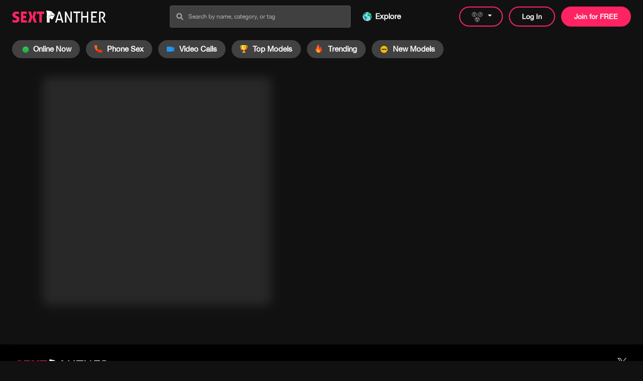

--- FILE ---
content_type: text/html; charset=utf-8
request_url: https://www.sextpanther.com/goddess-rosa
body_size: 39631
content:
<!DOCTYPE html><html lang="en"><head><meta charSet="utf-8"/><meta name="viewport" content="width=device-width, initial-scale=1, maximum-scale=1, user-scalable=no"/><link rel="preload" as="image" href="/_next/static/media/all_gender.f4fb4943.svg" fetchPriority="high"/><link rel="preload" as="image" imageSrcSet="/_next/image?url=%2Fimages%2Floader_img_2.png&amp;w=640&amp;q=75 640w, /_next/image?url=%2Fimages%2Floader_img_2.png&amp;w=750&amp;q=75 750w, /_next/image?url=%2Fimages%2Floader_img_2.png&amp;w=828&amp;q=75 828w, /_next/image?url=%2Fimages%2Floader_img_2.png&amp;w=1080&amp;q=75 1080w, /_next/image?url=%2Fimages%2Floader_img_2.png&amp;w=1200&amp;q=75 1200w, /_next/image?url=%2Fimages%2Floader_img_2.png&amp;w=1920&amp;q=75 1920w, /_next/image?url=%2Fimages%2Floader_img_2.png&amp;w=2048&amp;q=75 2048w, /_next/image?url=%2Fimages%2Floader_img_2.png&amp;w=3840&amp;q=75 3840w" imageSizes="100vw" fetchPriority="high"/><link rel="preload" as="image" href="/images/Logo.svg" fetchPriority="high"/><link rel="stylesheet" href="/_next/static/css/f6672cbf3d3ffa12.css" data-precedence="next"/><link rel="stylesheet" href="/_next/static/css/c4ed5f357d98f2c6.css" data-precedence="next"/><link rel="stylesheet" href="/_next/static/css/5058bbcc2bb2c758.css" data-precedence="next"/><link rel="stylesheet" href="/_next/static/css/4f562891ed9f9131.css" data-precedence="next"/><link rel="stylesheet" href="/_next/static/css/ac9aae1ce92f121d.css" data-precedence="next"/><link rel="stylesheet" href="/_next/static/css/9b41bff345a583c7.css" data-precedence="next"/><link rel="stylesheet" href="/_next/static/css/2a70eeee95c7535d.css" data-precedence="next"/><link rel="stylesheet" href="/_next/static/css/68e503e40e05b544.css" data-precedence="next"/><link rel="stylesheet" href="/_next/static/css/6281bc017c8cd8b1.css" as="style" data-precedence="dynamic"/><link rel="stylesheet" href="/_next/static/css/a5262a5840c77f42.css" as="style" data-precedence="dynamic"/><link rel="stylesheet" href="/_next/static/css/045a614fa19a7251.css" as="style" data-precedence="dynamic"/><link rel="stylesheet" href="/_next/static/css/d6ae16469e8c645c.css" as="style" data-precedence="dynamic"/><link rel="stylesheet" href="/_next/static/css/c510f22e97601a7c.css" as="style" data-precedence="dynamic"/><link rel="stylesheet" href="/_next/static/css/d96c0ed4b0f9df3e.css" as="style" data-precedence="dynamic"/><link rel="preload" as="script" fetchPriority="low" href="/_next/static/chunks/webpack-b99b0c3b1b0a0ade.js"/><script src="/_next/static/chunks/52774a7f-9e607940c353970c.js" async=""></script><script src="/_next/static/chunks/fd9d1056-8e3723fbaaf6e055.js" async=""></script><script src="/_next/static/chunks/7992-5dad96e9ba31a57f.js" async=""></script><script src="/_next/static/chunks/main-app-28404ee31a69800c.js" async=""></script><script src="/_next/static/chunks/83464-465215f6fd96eb9a.js" async=""></script><script src="/_next/static/chunks/35527-df0d36ab22a6dc20.js" async=""></script><script src="/_next/static/chunks/33145-e8497474fb2b1970.js" async=""></script><script src="/_next/static/chunks/55517-f1ae3f86734b6b85.js" async=""></script><script src="/_next/static/chunks/27648-2cedbde6213a8fa4.js" async=""></script><script src="/_next/static/chunks/78598-06274453963dcf45.js" async=""></script><script src="/_next/static/chunks/7021-52a9c1ad9e8d4596.js" async=""></script><script src="/_next/static/chunks/21652-4e098b25608d02da.js" async=""></script><script src="/_next/static/chunks/96182-e4c7def323239362.js" async=""></script><script src="/_next/static/chunks/32201-b124329ea2e2b169.js" async=""></script><script src="/_next/static/chunks/83801-9f42500e0dfbb88a.js" async=""></script><script src="/_next/static/chunks/873-eb6f38e9eb5786f8.js" async=""></script><script src="/_next/static/chunks/74179-2279a79fcf991ccc.js" async=""></script><script src="/_next/static/chunks/52732-fccbd24a892cf0cd.js" async=""></script><script src="/_next/static/chunks/19846-455c1e7a4efb9b15.js" async=""></script><script src="/_next/static/chunks/2726-b660ee5d0e2d3b31.js" async=""></script><script src="/_next/static/chunks/19604-0ba0a519622eee25.js" async=""></script><script src="/_next/static/chunks/61015-a70b82e1d61ea626.js" async=""></script><script src="/_next/static/chunks/32150-efaae5d870831065.js" async=""></script><script src="/_next/static/chunks/39601-7c2f5eb157aece89.js" async=""></script><script src="/_next/static/chunks/app/%5Bmodelurl%5D/page-613dc6337f6b9f30.js" async=""></script><script src="/_next/static/chunks/20236-6c30ee2e5f3f555d.js" async=""></script><script src="/_next/static/chunks/app/global-error-ace6b15555256063.js" async=""></script><script src="/_next/static/chunks/53325-d2546d51beef6364.js" async=""></script><script src="/_next/static/chunks/42191-af949f33bb850676.js" async=""></script><script src="/_next/static/chunks/app/layout-ead40ffe700f195f.js" async=""></script><script src="/_next/static/chunks/app/error-c185953f30b2f288.js" async=""></script><script src="/_next/static/chunks/app/not-found-07bfd442545bca6e.js" async=""></script><link rel="preload" href="https://6b9ee2806d56.us-west-2.sdk.awswaf.com/6b9ee2806d56/141f3cd6fe33/challenge.js" as="script"/><link rel="preload" href="https://www.googletagmanager.com/gtag/js?id=GTM-KTLW4HG" as="script"/><link rel="preload" href="https://www.googletagmanager.com/gtag/js?id=UA-31036353-1" as="script"/><link rel="dns-prefetch" href="https://www.google.com"/><link rel="dns-prefetch" href="https://accounts.google.com"/><link rel="dns-prefetch" href="https://stats.g.doubleclick.net"/><link rel="dns-prefetch" href="https://www.google-analytics.com"/><link rel="dns-prefetch" href="https://www.googletagmanager.com"/><link rel="dns-prefetch" href="https://o176395.ingest.sentry.io"/><link rel="preconnect" href="https://dev.visualwebsiteoptimizer.com"/><meta name="theme-color" content="#111111"/><title>Goddess Rosa Nudes, Sex Chat &amp; Phone Sex on SextPanther</title><meta name="description" content="Want to see Goddess Rosa naked? Connect 1-on-1 with Goddess Rosa and start flirting today! The best place to find Goddess Rosa nudes and Goddess Rosa porn."/><meta name="keywords" content="Goddess Rosa,call,text,phone number"/><meta name="referrer" content="no-referrer-when-downgrade"/><meta name="robots" content="index"/><meta name="apple-mobile-web-app-capable" content="yes"/><link rel="canonical" href="https://www.sextpanther.com/goddess-rosa"/><meta name="google-site-verification" content="-bPtvtoC0OE-I_MdhG8ow3uuuaa_gydsy3vsJRhXwro"/><meta name="apple-mobile-web-app-capable" content="yes"/><meta name="apple-mobile-web-app-title" content="goddess-rosa - SEXT PANTHER"/><link href="/apple/startup-images/iPhone_16_Plus__iPhone_15_Pro_Max__iPhone_15_Plus__iPhone_14_Pro_Max_portrait.png" rel="apple-touch-startup-image"/><link href="/apple/startup-images/iPhone_16_Plus__iPhone_15_Pro_Max__iPhone_15_Plus__iPhone_14_Pro_Max_portrait.png" media="(device-width: 430px) and (device-height: 932px)" rel="apple-touch-startup-image"/><link href="/apple/startup-images/iPhone_16__iPhone_15_Pro__iPhone_15__iPhone_14_Pro_portrait.png" media="(device-width: 393px) and (device-height: 852px)" rel="apple-touch-startup-image"/><link href="/apple/startup-images/iPhone_14_Plus__iPhone_13_Pro_Max__iPhone_12_Pro_Max_portrait.png" media="(device-width: 428px) and (device-height: 926px)" rel="apple-touch-startup-image"/><link href="/apple/startup-images/iPhone_16e__iPhone_14__iPhone_13_Pro__iPhone_13__iPhone_12_Pro__iPhone_12_portrait.png" media="(device-width: 390px) and (device-height: 844px)" rel="apple-touch-startup-image"/><link href="/apple/startup-images/iPhone_13_mini__iPhone_12_mini__iPhone_11_Pro__iPhone_XS__iPhone_X_portrait.png" media="(device-width: 375px) and (device-height: 812px)" rel="apple-touch-startup-image"/><link href="/apple/startup-images/iPhone_11_Pro_Max__iPhone_XS_Max_portrait.png" media="(device-width: 414px) and (device-height: 896px)" rel="apple-touch-startup-image"/><link href="/apple/startup-images/iPhone_11__iPhone_XR_portrait.png" media="(device-width: 414px) and (device-height: 896px) and (-webkit-device-pixel-ratio: 2) and (orientation: portrait)" rel="apple-touch-startup-image"/><link href="/apple/startup-images/iPhone_8_Plus__iPhone_7_Plus__iPhone_6s_Plus__iPhone_6_Plus_portrait.png" media="(device-width: 414px) and (device-height: 736px)" rel="apple-touch-startup-image"/><link href="/apple/startup-images/iPhone_8__iPhone_7__iPhone_6s__iPhone_6__4.7__iPhone_SE_portrait.png" media="(device-width: 375px) and (device-height: 667px) and (-webkit-device-pixel-ratio: 2) and (orientation: portrait)" rel="apple-touch-startup-image"/><link href="/apple/startup-images/4__iPhone_SE__iPod_touch_5th_generation_and_later_portrait.png" media="(device-width: 320px) and (device-height: 568px) and (-webkit-device-pixel-ratio: 2) and (orientation: portrait)" rel="apple-touch-startup-image"/><link href="/apple/startup-images/13__iPad_Pro_M4_portrait.png" media="(device-width: 1032px) and (device-height: 1376px) and (-webkit-device-pixel-ratio: 2) and (orientation: portrait)" rel="apple-touch-startup-image"/><link href="/apple/startup-images/12.9__iPad_Pro_portrait.png" media="(device-width: 1024px) and (device-height: 1366px) and (-webkit-device-pixel-ratio: 2) and (orientation: portrait)" rel="apple-touch-startup-image"/><link href="/apple/startup-images/11__iPad_Pro_M4_portrait.png" media="(device-width: 834px) and (device-height: 1210px) and (-webkit-device-pixel-ratio: 2) and (orientation: portrait)" rel="apple-touch-startup-image"/><link href="/apple/startup-images/11__iPad_Pro__10.5__iPad_Pro_portrait.png" media="(device-width: 834px) and (device-height: 1194px) and (-webkit-device-pixel-ratio: 2) and (orientation: portrait)" rel="apple-touch-startup-image"/><link href="/apple/startup-images/10.9__iPad_Air_portrait.png" media="(device-width: 820px) and (device-height: 1180px) and (-webkit-device-pixel-ratio: 2) and (orientation: portrait)" rel="apple-touch-startup-image"/><link href="/apple/startup-images/10.5__iPad_Air_portrait.png" media="(device-width: 834px) and (device-height: 1112px) and (-webkit-device-pixel-ratio: 2) and (orientation: portrait)" rel="apple-touch-startup-image"/><link href="/apple/startup-images/10.2__iPad_portrait.png" media="(device-width: 810px) and (device-height: 1080px) and (-webkit-device-pixel-ratio: 2) and (orientation: portrait)" rel="apple-touch-startup-image"/><link href="/apple/startup-images/9.7__iPad_Pro__7.9__iPad_mini__9.7__iPad_Air__9.7__iPad_portrait.png" media="(device-width: 768px) and (device-height: 1024px) and (-webkit-device-pixel-ratio: 2) and (orientation: portrait)" rel="apple-touch-startup-image"/><link href="/apple/startup-images/8.3__iPad_Mini_portrait.png" media="(device-width: 744px) and (device-height: 1133px) and (-webkit-device-pixel-ratio: 2) and (orientation: portrait)" rel="apple-touch-startup-image"/><link href="/apple/startup-images/iPhone_17_Pro__iPhone_17__iPhone_16_Pro_portrait" media="(device-width: 402px) and (device-height: 874px) and (-webkit-device-pixel-ratio: 2) and (orientation: portrait)" rel="apple-touch-startup-image"/><link href="/apple/startup-images/iPhone_17_Pro_Max__iPhone_16_Pro_Max_portrait" media="(device-width: 440px) and (device-height: 956px) and (-webkit-device-pixel-ratio: 2) and (orientation: portrait)" rel="apple-touch-startup-image"/><link href="/apple/startup-images/iPhone_Air_portrait" media="(device-width: 420px) and (device-height: 912px) and (-webkit-device-pixel-ratio: 2) and (orientation: portrait)" rel="apple-touch-startup-image"/><meta name="apple-mobile-web-app-status-bar-style" content="black"/><meta property="og:title" content="Goddess Rosa Nudes, Sex Chat &amp; Phone Sex on SextPanther"/><meta property="og:description" content="Want to see Goddess Rosa naked? Connect 1-on-1 with Goddess Rosa and start flirting today! The best place to find Goddess Rosa nudes and Goddess Rosa porn."/><meta property="og:image" content="https://www.sextpanther.com/images/seo/twitter-card.png"/><meta name="twitter:card" content="summary"/><meta name="twitter:site" content="goddess-rosa"/><meta name="twitter:creator" content="@Goddess Rosa"/><meta name="twitter:creator:id" content="1467726470533754880"/><meta name="twitter:title" content="Goddess Rosa&#x27;s SextPanther Profile"/><meta name="twitter:description" content="I&#x27;m a kinky, curvy sadomasochist princess. I can be your dream come true or your worst nightmare, you choose. Either way, I guarantee you&#x27;re going to love me. 

I’m into ageplay, humiliation, breeding, pet play, orgasm denial, cuckholding, sissification, submissive training, financial domination, chastity, and so much more. 

I’m very curvy with 40DDD tits and a big ass. Come say hi 😘"/><meta name="twitter:image" content="https://media.sextpanther.com/v2-images/th_images/0W0W20/G2/Y2/_np_1672415961_MDP_iq3Co.jpeg"/><link rel="icon" href="/favicon.ico"/><link rel="apple-touch-icon" href="/apple/icons/icon-180.png" type="image/png"/><link rel="apple-touch-icon" href="/apple/icons/icon-72.png" sizes="72x72" type="image/png"/><link rel="apple-touch-icon" href="/apple/icons/icon-114.png" sizes="114x114" type="image/png"/><link rel="apple-touch-icon" href="/apple/icons/icon-128.png" sizes="128x128" type="image/png"/><link rel="apple-touch-icon" href="/apple/icons/icon-144.png" sizes="144x144" type="image/png"/><link rel="apple-touch-icon" href="/apple/icons/icon-152.png" sizes="152x152" type="image/png"/><link rel="apple-touch-icon" href="/apple/icons/icon-180.png" sizes="180x180" type="image/png"/><link rel="apple-touch-icon" href="/apple/icons/icon-196.png" sizes="196x196" type="image/png"/><link rel="apple-touch-icon" href="/apple/icons/icon-256.png" sizes="256x256" type="image/png"/><link rel="apple-touch-icon" href="/apple/icons/icon-512.png" sizes="512x512" type="image/png"/><link rel="apple-touch-icon" href="/apple/icons/icon-1024.png" sizes="1024x1024" type="image/png"/><script>(self.__next_s=self.__next_s||[]).push([0,{"children":"\n                                window._vwo_code || (function() {\n                                    var account_id=915472,\n                                    version=2.1,\n                                    settings_tolerance=2000,\n                                    hide_element='body',\n                                    hide_element_style = 'opacity:0 !important;filter:alpha(opacity=0) !important;background:none !important',\n                                    f=false,w=window,d=document,v=d.querySelector('#vwoCode'),cK='_vwo_'+account_id+'_settings',cc={};\n                                    try{var c=JSON.parse(localStorage.getItem('_vwo_'+account_id+'_config'));cc=c&&typeof c==='object'?c:{}}catch(e){}\n                                    var stT=cc.stT==='session'?w.sessionStorage:w.localStorage;code={use_existing_jquery:function()\n                                    {return typeof use_existing_jquery!=='undefined'?use_existing_jquery:undefined},library_tolerance:function()\n                                    {return typeof library_tolerance!=='undefined'?library_tolerance:undefined},settings_tolerance:function()\n                                    {return cc.sT||settings_tolerance},hide_element_style:function(){return'{'+(cc.hES||hide_element_style)+'}'},hide_element:function()\n                                    {if(performance.getEntriesByName('first-contentful-paint')[0]){return''}return typeof cc.hE==='string'?cc.hE:hide_element},getVersion:function()\n                                    {return version},finish:function(e){if(!f){f=true;var t=d.getElementById('_vis_opt_path_hides');if(t)t.parentNode.removeChild(t);\n                                    if(e)(new Image).src='https://dev.visualwebsiteoptimizer.com/ee.gif?a='+account_id+e}},finished:function(){return f},\n                                    addScript:function(e){var t=d.createElement('script');t.type='text/javascript';if(e.src){t.src=e.src}\n                                    else{t.text=e.text}d.getElementsByTagName('head')[0].appendChild(t)},load:function(e,t){var i=this.getSettings(),\n                                    n=d.createElement('script'),r=this;t=t||{};if(i){n.textContent=i;d.getElementsByTagName('head')[0].appendChild(n);\n                                    if(!w.VWO||VWO.caE){stT.removeItem(cK);r.load(e)}}else{var o=new XMLHttpRequest;o.open('GET',e,true);o.withCredentials=!t.dSC;\n                                    o.responseType=t.responseType||'text';o.onload=function(){if(t.onloadCb){return t.onloadCb(o,e)}if(o.status===200)\n                                    {w._vwo_code.addScript({text:o.responseText})}else{w._vwo_code.finish('&e=loading_failure:'+e)}};o.onerror=function()\n                                    {if(t.onerrorCb){return t.onerrorCb(e)}w._vwo_code.finish('&e=loading_failure:'+e)};o.send()}},getSettings:function()\n                                    {try{var e=stT.getItem(cK);if(!e){return}e=JSON.parse(e);if(Date.now()>e.e){stT.removeItem(cK);return}return e.s}catch(e){return}},\n                                    init:function(){if(d.URL.indexOf('__vwo_disable__')>-1)return;var e=this.settings_tolerance();w._vwo_settings_timer=setTimeout(function()\n                                    {w._vwo_code.finish();stT.removeItem(cK)},e);var t;if(this.hide_element()!=='body'){t=d.createElement('style');\n                                    var i=this.hide_element(),n=i?i+this.hide_element_style():'',r=d.getElementsByTagName('head')[0];t.setAttribute('id','_vis_opt_path_hides');\n                                    v&&t.setAttribute('nonce',v.nonce);t.setAttribute('type','text/css');if(t.styleSheet)t.styleSheet.cssText=n;else t.appendChild(d.createTextNode(n));\n                                    r.appendChild(t)}else{t=d.getElementsByTagName('head')[0];var n=d.createElement('div');n.style.cssText='z-index: 2147483647 !important;position: fixed !important;left: 0 !important;top: 0 !important;width: 100% !important;height: 100% !important;background: #000 !important;';\n                                    n.setAttribute('id','_vis_opt_path_hides');n.classList.add('_vis_hide_layer');t.parentNode.insertBefore(n,t.nextSibling)}\n                                    var o='https://dev.visualwebsiteoptimizer.com/j.php?a='+account_id+'&u='+encodeURIComponent(d.URL)+'&vn='+version;\n                                    if(w.location.search.indexOf('_vwo_xhr')!==-1){this.addScript({src:o})}else{this.load(o+'&x=true')}}};w._vwo_code=code;code.init();})();\n                                    (function(){var i=window;function t(){if(i._vwo_code){var e=t.hidingStyle=document.getElementById('_vis_opt_path_hides')||t.hidingStyle;\n                                    if(!i._vwo_code.finished()&&!_vwo_code.libExecuted&&(!i.VWO||!VWO.dNR)){if(!document.getElementById('_vis_opt_path_hides'))\n                                    {document.getElementsByTagName('head')[0].appendChild(e)}requestAnimationFrame(t)}}}t()})();\n                            ","id":"vwoCode"}])</script><script src="/_next/static/chunks/polyfills-78c92fac7aa8fdd8.js" noModule=""></script></head><body><noscript><iframe src="https://www.googletagmanager.com/ns.html?id=GTM-KTLW4HG" height="0" width="0" style="display:none;visibility:hidden"></iframe></noscript><!--$--><!--$--><div class="Toastify"></div><!--$!--><template data-dgst="BAILOUT_TO_CLIENT_SIDE_RENDERING"></template><!--/$--><div><div class="home hasdark-mode has-mainprofile "><div id="progress-line" class="progress-line d-none"> </div><div id="content-area" class="new-content-area dark-themes  "><!--$--><!--$--><header><div class="header-top  "><div class="container d-flex"><div class=" logo  "><a class="undefined disable-apple-context-menu" href="/"><img alt="SEXT PANTHER" loading="lazy" width="187" height="23.61" decoding="async" data-nimg="1" style="color:transparent" src="/images/Logo.svg"/></a></div><div class="form"><!--$--><!--$--><div class="input-theme header_search searchBox_search_form__OuJ_k"><form id="searchForm" action=""><div class="position-relative w-100"><input id="search-input" class="input-theme formcontrols_input_controls__U5BqW formcontrols_input_prefix__mOFlf" type="text" placeholder="Search by name, category, or tag" value=""/><input type="submit" class="searchBox_hide__9wplb"/><i class="ico-search formcontrols_input_prefix_icon__iRaYh"></i></div></form></div><!--/$--><!--/$--><div class=" header-explore "><a class=" header-explore d-flex ico disable-apple-context-menu" href="/explore"><img alt="" role="presentation" loading="lazy" width="18" height="18" decoding="async" data-nimg="1" class="img" style="color:transparent" src="/_next/static/media/feed.dfabf130.svg"/><p class="mb-0 ms-2">Explore</p></a></div></div><div class="header-right"><!--$--><!--$--><div class="gender" id="genderlmenu"><div style="min-height:36px" class="btn-theme button_new_btn__xLax3 button_new_btn_lg__LeVjQ button_new_btn_brand__ApgWP button_new_btn_bdr__uWhj2 button_new_btn_nohover__SPNDZ  lnk "><img alt="All Genders" fetchPriority="high" width="28" height="28" decoding="async" data-nimg="1" class="img-cover" style="color:transparent;margin:auto;object-position:50% 50%" src="/_next/static/media/all_gender.f4fb4943.svg"/></div></div><!--/$--><!--/$--><div class=""> <button type="button" class="btn-theme header_login_btn__PgTmE button_new_btn__xLax3 button_new_btn_nohover__SPNDZ button_new_btn_lg__LeVjQ button_new_btn_brand__ApgWP button_new_btn_bdr__uWhj2">Log In</button></div><a class="btn-theme header_join_now__PUSQV button_new_btn__xLax3 button_new_btn_lg__LeVjQ button_new_btn_brand__ApgWP button_new_btn_nohover__SPNDZ disable-apple-context-menu" href="/signup">Join for FREE</a></div><button type="button" class="btn--reset hamburger exclude cursor-pointer"><span></span><span></span><span></span></button><button type="button" class=" header_icon_search__1C9BY form-search cursor-pointer ico-search exclude btn--reset p-0"></button></div></div><div class="header-bottom"><div class="container"><div><!--$--><!--$--><div class="menu-list menu-slider nscroll-mob" id="menu-slider" style="overflow:scroll"><div class="list online"><a class=" disable-apple-context-menu" href="/models/online-now">Online Now</a></div><div class="list phone-sex"><a class=" disable-apple-context-menu" href="/models/phone-sex">Phone Sex</a></div><div class="list video-calls"><a class=" disable-apple-context-menu" href="/models/video-call">Video Calls</a></div><div class="list top-models"><a class=" disable-apple-context-menu" href="/top-models">Top Models</a></div><div class="list trending"><a class=" disable-apple-context-menu" href="/trending">Trending</a></div><div class="list new-models amt-new-model-link"><a class=" disable-apple-context-menu" href="/models/new-models">New Models</a></div><div class="list explore slider-explore-menu"><a class=" disable-apple-context-menu" href="/explore">Explore</a></div><div class="list how-work"></div></div><!--/$--><!--/$--></div></div></div><div class="mobile-menu"><div class="menu-center"><div class="menu-content"><ul class="mobile-menu-list"><li class="online "><a class="cursor-pointer disable-apple-context-menu" href="/models/online-now"><img alt="" loading="lazy" width="24" height="24" decoding="async" data-nimg="1" style="color:transparent" src="/_next/static/media/online-indicator.6920bdb4.svg"/>Online Now </a></li><li class="phone-sex "><a class="cursor-pointer disable-apple-context-menu" href="/models/phone-sex"><img alt="" loading="lazy" width="24" height="24" decoding="async" data-nimg="1" style="color:transparent" src="/_next/static/media/header-phone-sex.d902b152.svg"/>Phone Sex </a></li><li class="video-calls "><a class="cursor-pointer disable-apple-context-menu" href="/models/video-call"><img alt="" loading="lazy" width="24" height="24" decoding="async" data-nimg="1" style="color:transparent" src="/_next/static/media/header-video-calls.78674c43.svg"/>Video Calls </a></li><li class="top-models "><a class="cursor-pointer disable-apple-context-menu" href="/top-models"><img alt="" loading="lazy" width="24" height="24" decoding="async" data-nimg="1" style="color:transparent" src="/_next/static/media/header-top-models.e956578a.svg"/>Top <!-- -->Model<!-- -->s </a></li><li class="trending "><a class="cursor-pointer disable-apple-context-menu" href="/trending"><img alt="" loading="lazy" width="24" height="24" decoding="async" data-nimg="1" style="color:transparent" src="/_next/static/media/header-trending.6c5aa312.svg"/>Trending </a></li><li class="new-models "><a class="cursor-pointer disable-apple-context-menu" href="/models/new-models"><img alt="" loading="lazy" width="24" height="24" decoding="async" data-nimg="1" style="color:transparent" src="/_next/static/media/header-new-models.1189618c.svg"/>New <!-- -->Model<!-- -->s </a></li><li class="explore "><a class="cursor-pointer disable-apple-context-menu" href="/explore"><img alt="" loading="lazy" width="24" height="24" decoding="async" data-nimg="1" style="color:transparent" src="/_next/static/media/feed.dfabf130.svg"/>Explore </a></li></ul><div class="btns-box"><p><a class="btn-theme  button_new_btn__xLax3 button_new_btn_nohover__SPNDZ button_new_btn_lg__LeVjQ button_new_btn_brand__ApgWP button_new_btn_full__6Mn_V disable-apple-context-menu" href="/signup">Join for FREE</a></p><div class="header_login_btn_wrapper__7x824"><div class=""><button type="button" class="btn-theme button_new_btn_full__6Mn_V button_new_btn__xLax3 button_new_btn_nohover__SPNDZ button_new_btn_lg__LeVjQ button_new_btn_brand__ApgWP button_new_btn_bdr__uWhj2 login exclude ">Log in</button></div></div><p><a class="btn-theme button_new_btn__xLax3 button_new_btn_lg__LeVjQ button_new_btn_dark_grey__eAfhQ button_new_btn_full__6Mn_V disable-apple-context-menu" href="/apply">Apply as a <!-- -->Model</a></p></div><div class="menu-bottom"><ul><li><a class="undefined disable-apple-context-menu" href="/terms">Terms of Service</a></li><li><a class="undefined disable-apple-context-menu" href="/privacy-policy">Privacy Policy</a></li><li><a class="undefined disable-apple-context-menu" href="/ccpa">CCPA</a></li><li><!--$--><!--$--><button type="button" class="Modal toggleUSCPopup exclude btn--reset p-0" style="line-height:1.3334">18 U.S.C. 2257 Record-Keeping Requirements Compliance Statement</button><!--/$--><!--/$--></li></ul></div></div></div></div></header><!--/$--><!--/$--><div class=" right-caption-area "><div class="wrapper   amt-wrapper"><div class="pullDownToRefreshScrollableWrapper"><!--$--><!--$--><div class="dark-model hasdark-mode custom-skellaton"><div class="profile"><div class="d-block d-md-none"><!--$--><div class="visible-hide w-100 details__title "><div class=""><div class=""><div class="mcredit-popup-outers mt-2"><button id="add-contact-btn" class="btn-theme button_new_btn__xLax3 button_new_btn_brand__ApgWP button_btn_alt__M5YXm button_new_btn_nohover__SPNDZ button_btn_alt_btn_sticky__0roRw button_new_btn_lg__LeVjQ button_new_btn_full__6Mn_V"><span>Add Contact for <strong>FREE</strong></span></button></div></div></div></div><!--/$--></div><div class="container"><div class="block-row flex profile-row"><div class="left-content feedssticky"><!--$--><!--$--><div class="img-slider-box"><div class="img-slider"><p class="available-lbl-outer"></p><div class="slick-slider w-100 slick-initialized" dir="ltr"><div class="slick-list"><div class="slick-track" style="width:100%;left:0%"><div data-index="0" class="slick-slide slick-active slick-current" tabindex="-1" aria-hidden="false" style="outline:none;width:100%"><div><div class="list w-100" tabindex="-1" style="width:100%;display:inline-block"><div class="models__img"><img alt="Profile image" fetchPriority="high" decoding="async" data-nimg="fill" class="disable-apple-context-menu" style="position:absolute;height:100%;width:100%;left:0;top:0;right:0;bottom:0;object-fit:cover;object-position:50% 50%;color:transparent" sizes="100vw" srcSet="/_next/image?url=%2Fimages%2Floader_img_2.png&amp;w=640&amp;q=75 640w, /_next/image?url=%2Fimages%2Floader_img_2.png&amp;w=750&amp;q=75 750w, /_next/image?url=%2Fimages%2Floader_img_2.png&amp;w=828&amp;q=75 828w, /_next/image?url=%2Fimages%2Floader_img_2.png&amp;w=1080&amp;q=75 1080w, /_next/image?url=%2Fimages%2Floader_img_2.png&amp;w=1200&amp;q=75 1200w, /_next/image?url=%2Fimages%2Floader_img_2.png&amp;w=1920&amp;q=75 1920w, /_next/image?url=%2Fimages%2Floader_img_2.png&amp;w=2048&amp;q=75 2048w, /_next/image?url=%2Fimages%2Floader_img_2.png&amp;w=3840&amp;q=75 3840w" src="/_next/image?url=%2Fimages%2Floader_img_2.png&amp;w=3840&amp;q=75"/></div></div></div></div></div></div></div></div></div><!--/$--><!--/$--></div><div class="center-content"><!--$--><!--$!--><template data-dgst="1044310953"></template><!--/$--><!--/$--></div></div><div class=""><!--$--><!--$--><div class="chat"><h2 class="chat__title">Chat with <!-- -->Creator Name</h2><div class="chat__list"><div class="chat__item"><div class="chat__item_inner"><button type="button" class="letsChatTextMessageClass exclude btn--reset p-0 w-100 chat__item_button"><span class="box-ico lg-box"><i class="ico ico-fly-msg lg-ico"></i></span><p class="chat__item_message">$<!-- -->1.00<!-- --> per text message you send<strong>Text replies are free</strong></p></button></div><p class="chat__tooltip"><i class="ico-tooltip ico-res"></i>Guaranteed response</p></div><div class="chat__item"><div class="chat__item_inner"><button type="button" class="letsChatPicMessageClass exclude btn--reset p-0 w-100 chat__item_button"><span class="box-ico lg-box"><i class="ico ico-camera lg-ico"></i></span><p class="chat__item_message">$<!-- -->1.50<!-- --> per picture message you send<strong>Trade pics</strong></p></button></div></div><div class="chat__item"><div class="chat__item_inner"><button type="button" class="letsChatVidMessageClass chat__item_button exclude btn--reset p-0"><span class="box-ico lg-box"><i class="ico ico-play-circle lg-ico"></i></span><p class="chat__item_message">$<!-- -->1.00<!-- --> per video message you send<strong>Exchange personal vids</strong></p></button></div></div><div class="chat__item"><div class="chat__item_inner"><button type="button" class="letsChatAudioMessageClass exclude btn--reset p-0 w-100 chat__item_button"><span class="box-ico lg-box"><i class="ico ico-speaker-fill lg-ico"></i></span><p class="chat__item_message">$<!-- -->1.00<!-- --> per audio message you send<strong>Personal voice messages</strong></p></button></div></div></div></div><!--/$--><!--/$--><!--$--><!--$--><div class="phone-block"><div class="chat__item"><div class="chat__item_inner"><button type="button" class="exclude btn--reset w-100 chat__item_button "><span class="box-ico lg-box bg-grey"><i class=" ico ico-bcm-call  lg-ico"></i></span><p class="chat__item_message">$<!-- -->1.50<!-- --> per minute<strong><span>to</span> call me directly</strong></p></button></div><p class="chat__tooltip"><i class="ico-tooltip ico"></i>Minimum call time<!-- --> <!-- -->2<!-- --> minutes</p></div><div class="chat__item"><div class="chat__item_inner"><button type="button" class="exclude btn--reset w-100 chat__item_button "><span class="box-ico lg-box bg-grey"><i class=" ico ico-video-fill lg-ico"></i></span><p class="chat__item_message">$<!-- -->2.00<!-- --> <!-- -->per minute<strong><span>for</span> 1-on-1 video chat</strong></p></button></div><p class="chat__tooltip"><i class="ico-tooltip ico"></i>Minimum call time<!-- --> <!-- -->2<!-- --> minutes</p></div></div><!--/$--><!--/$--></div><div><div class="right-content feedssticky"><!--$--><!--$--><!--/$--><!--/$--><!--$--><!--$--><div class="tags"><h2>Creator Name<!-- --> Tags</h2><ul class="modelTagsClass"><li><a class="a-reset disable-apple-context-menu" href="/models/online-now"><i class="icon-search"></i>Sexting</a></li><li><a class="a-reset disable-apple-context-menu" href="/models/online-now"><i class="icon-search"></i>Sext Chat</a></li><li><a class="a-reset disable-apple-context-menu" href="/models/video-call"><i class="icon-search"></i>Sex Video Chat</a></li><li><a class="a-reset disable-apple-context-menu" href="/models/phone-sex"><i class="icon-search"></i>Phone Sex</a></li></ul></div><!--/$--><!--/$--><!--$--><!--$--><div class="online-now"><h2>Online Now</h2><div class="models"><div class="models__list"></div></div></div><!--/$--><!--/$--></div></div></div></div><div class="profile"></div><div class=""><div class="mcredit-popup-outers hide"><button class="addContactButtonClass add-contact cursor-pointer">Add Contact for <strong>FREE</strong></button></div></div></div><!--/$--><!--/$--></div></div></div></div><!--$--><!--$--><footer><div class="container"><div class="footer-top"><div class="list"><a class="undefined disable-apple-context-menu" href="/"><img alt="SEXT PANTHER" fetchPriority="high" loading="eager" width="187" height="23.61" decoding="async" data-nimg="1" style="color:transparent;object-fit:cover;object-position:50% 50%;background-size:cover;background-position:50% 50%;background-repeat:no-repeat;background-image:url(&quot;data:image/svg+xml;charset=utf-8,%3Csvg xmlns=&#x27;http://www.w3.org/2000/svg&#x27; viewBox=&#x27;0 0 187 23.61&#x27;%3E%3Cfilter id=&#x27;b&#x27; color-interpolation-filters=&#x27;sRGB&#x27;%3E%3CfeGaussianBlur stdDeviation=&#x27;20&#x27;/%3E%3CfeColorMatrix values=&#x27;1 0 0 0 0 0 1 0 0 0 0 0 1 0 0 0 0 0 100 -1&#x27; result=&#x27;s&#x27;/%3E%3CfeFlood x=&#x27;0&#x27; y=&#x27;0&#x27; width=&#x27;100%25&#x27; height=&#x27;100%25&#x27;/%3E%3CfeComposite operator=&#x27;out&#x27; in=&#x27;s&#x27;/%3E%3CfeComposite in2=&#x27;SourceGraphic&#x27;/%3E%3CfeGaussianBlur stdDeviation=&#x27;20&#x27;/%3E%3C/filter%3E%3Cimage width=&#x27;100%25&#x27; height=&#x27;100%25&#x27; x=&#x27;0&#x27; y=&#x27;0&#x27; preserveAspectRatio=&#x27;none&#x27; style=&#x27;filter: url(%23b);&#x27; href=&#x27;/images/black-bg.png&#x27;/%3E%3C/svg%3E&quot;)" src="/images/Logo.svg"/></a></div><div class="list "><h3>Support</h3><ul><li><button type="button" class="btn--reset exclude p-0 cursorpointer showBillingPopup">Billing</button></li><li><a class="undefined disable-apple-context-menu" href="/faq">FAQ</a></li><li><a class="undefined disable-apple-context-menu" href="/support">Contact</a></li></ul></div><div class="list"><h3>Sign Up</h3><ul><li><a class="undefined disable-apple-context-menu" href="/signup">As a Fan</a></li><li><a class="undefined disable-apple-context-menu" href="/apply"> As a <!-- -->Model</a></li><li><a target="_blank" rel="noopener noreferrer" class="undefined disable-apple-context-menu" href="https://www.crakrevenue.com/offers/sextpanther-affiliate-program/?utm_source=sextpanther&amp;utm_medium=referral&amp;utm_campaign=footer&amp;r=346644">Affiliates</a></li></ul></div><div class="list"><h3>Categories</h3><ul><li><a class="undefined disable-apple-context-menu" href="/models/fetishes/girlfriend-experience">Girlfriend Experience</a></li><li><a class="undefined disable-apple-context-menu" href="/models/fetishes/female-domination">Female Domination</a></li><li><a class="undefined disable-apple-context-menu" href="/tags">More +</a></li></ul></div><div class="list"><ul class="icon-list"><li class="d-flex"><a href="https://www.twitter.com/sextpanther" class="ico ico-link-tweet" title="Twitter" target="_blank" rel="noreferrer"></a></li></ul></div></div><div class="footer-bottom"><div class="left-text"><h3>Legal</h3><ul><li><a class="undefined disable-apple-context-menu" href="/terms">Terms of Service</a></li><li><a class="undefined disable-apple-context-menu" href="/privacy-policy">Privacy Policy</a></li><li><a class="undefined disable-apple-context-menu" href="/ccpa">CCPA</a></li><li><a class="undefined disable-apple-context-menu" href="/dmca">DMCA</a></li><li><!--$--><!--$--><button type="button" class="Modal toggleUSCPopup exclude btn--reset p-0" style="line-height:1.3334">18 U.S.C. 2257 Record-Keeping Requirements Compliance Statement</button><!--/$--><!--/$--></li><li><a class="undefined disable-apple-context-menu" href="/complaints-policy">Complaints Policy</a></li></ul></div><div class="right-img"><h3>Payment Methods</h3><div class="row"><img alt="Visa" title="Visa" loading="lazy" width="45" height="29" decoding="async" data-nimg="1" class=" p-0" style="color:transparent" srcSet="/_next/image?url=%2Fimages%2Ffooter-images%2FVisa-dark.png&amp;w=48&amp;q=100 1x, /_next/image?url=%2Fimages%2Ffooter-images%2FVisa-dark.png&amp;w=96&amp;q=100 2x" src="/_next/image?url=%2Fimages%2Ffooter-images%2FVisa-dark.png&amp;w=96&amp;q=100"/><img alt="Mastercard" title="Mastercard" loading="lazy" width="45" height="29" decoding="async" data-nimg="1" class=" p-0" style="color:transparent" srcSet="/_next/image?url=%2Fimages%2Ffooter-images%2FMasterCard-dark.png&amp;w=48&amp;q=100 1x, /_next/image?url=%2Fimages%2Ffooter-images%2FMasterCard-dark.png&amp;w=96&amp;q=100 2x" src="/_next/image?url=%2Fimages%2Ffooter-images%2FMasterCard-dark.png&amp;w=96&amp;q=100"/><img alt="Discover" title="Discover" loading="lazy" width="45" height="29" decoding="async" data-nimg="1" class=" p-0" style="color:transparent" srcSet="/_next/image?url=%2Fimages%2Ffooter-images%2FDiscover-dark.png&amp;w=48&amp;q=100 1x, /_next/image?url=%2Fimages%2Ffooter-images%2FDiscover-dark.png&amp;w=96&amp;q=100 2x" src="/_next/image?url=%2Fimages%2Ffooter-images%2FDiscover-dark.png&amp;w=96&amp;q=100"/><img alt="Maestro" title="Maestro" loading="lazy" width="45" height="29" decoding="async" data-nimg="1" class="= p-0" style="color:transparent" srcSet="/_next/image?url=%2Fimages%2Ffooter-images%2FMaestro-dark.png&amp;w=48&amp;q=100 1x, /_next/image?url=%2Fimages%2Ffooter-images%2FMaestro-dark.png&amp;w=96&amp;q=100 2x" src="/_next/image?url=%2Fimages%2Ffooter-images%2FMaestro-dark.png&amp;w=96&amp;q=100"/><img alt="Diner&#x27;s Club" title="Diner&#x27;s Club" loading="lazy" width="45" height="29" decoding="async" data-nimg="1" class=" p-0" style="color:transparent" srcSet="/_next/image?url=%2Fimages%2Ffooter-images%2FDinersClub-dark.png&amp;w=48&amp;q=100 1x, /_next/image?url=%2Fimages%2Ffooter-images%2FDinersClub-dark.png&amp;w=96&amp;q=100 2x" src="/_next/image?url=%2Fimages%2Ffooter-images%2FDinersClub-dark.png&amp;w=96&amp;q=100"/><img alt="JCB Bank" title="JCB Bank" loading="lazy" width="45" height="29" decoding="async" data-nimg="1" class=" p-0" style="color:transparent" srcSet="/_next/image?url=%2Fimages%2Ffooter-images%2FJCB-dark.png&amp;w=48&amp;q=100 1x, /_next/image?url=%2Fimages%2Ffooter-images%2FJCB-dark.png&amp;w=96&amp;q=100 2x" src="/_next/image?url=%2Fimages%2Ffooter-images%2FJCB-dark.png&amp;w=96&amp;q=100"/><img alt="Bitcoin" title="Bitcoin" loading="lazy" width="45" height="29" decoding="async" data-nimg="1" class=" p-0" style="color:transparent" srcSet="/_next/image?url=%2Fimages%2Ffooter-images%2FBitcoin.png&amp;w=48&amp;q=100 1x, /_next/image?url=%2Fimages%2Ffooter-images%2FBitcoin.png&amp;w=96&amp;q=100 2x" src="/_next/image?url=%2Fimages%2Ffooter-images%2FBitcoin.png&amp;w=96&amp;q=100"/><img alt="Ether coin" title="Ether coin" loading="lazy" width="45" height="29" decoding="async" data-nimg="1" class=" p-0" style="color:transparent" srcSet="/_next/image?url=%2Fimages%2Ffooter-images%2FEthereum.png&amp;w=48&amp;q=100 1x, /_next/image?url=%2Fimages%2Ffooter-images%2FEthereum.png&amp;w=96&amp;q=100 2x" src="/_next/image?url=%2Fimages%2Ffooter-images%2FEthereum.png&amp;w=96&amp;q=100"/><img alt="Lite coin" title="Lite coin" loading="lazy" width="45" height="29" decoding="async" data-nimg="1" class=" p-0" style="color:transparent" srcSet="/_next/image?url=%2Fimages%2Ffooter-images%2FLitecoin.png&amp;w=48&amp;q=100 1x, /_next/image?url=%2Fimages%2Ffooter-images%2FLitecoin.png&amp;w=96&amp;q=100 2x" src="/_next/image?url=%2Fimages%2Ffooter-images%2FLitecoin.png&amp;w=96&amp;q=100"/></div></div></div></div></footer><!--/$--><!--/$--><!--$--><div class=""></div><!--/$--><!--$--><!--$--><!--/$--><!--/$--></div><!--$--><!--$!--><template data-dgst="BAILOUT_TO_CLIENT_SIDE_RENDERING"></template><!--/$--><!--/$--></div><!--/$--><!--/$--><script src="/_next/static/chunks/webpack-b99b0c3b1b0a0ade.js" async=""></script><script>(self.__next_f=self.__next_f||[]).push([0]);self.__next_f.push([2,null])</script><script>self.__next_f.push([1,"1:HL[\"/_next/static/css/f6672cbf3d3ffa12.css\",\"style\"]\n2:HL[\"/_next/static/css/c4ed5f357d98f2c6.css\",\"style\"]\n3:HL[\"/_next/static/css/5058bbcc2bb2c758.css\",\"style\"]\n4:HL[\"/_next/static/css/4f562891ed9f9131.css\",\"style\"]\n5:HL[\"/_next/static/css/ac9aae1ce92f121d.css\",\"style\"]\n6:HL[\"/_next/static/css/9b41bff345a583c7.css\",\"style\"]\n7:HL[\"/_next/static/css/2a70eeee95c7535d.css\",\"style\"]\n8:HL[\"/_next/static/css/68e503e40e05b544.css\",\"style\"]\n"])</script><script>self.__next_f.push([1,"9:I[12846,[],\"\"]\nb:\"$Sreact.suspense\"\nc:I[70049,[\"83464\",\"static/chunks/83464-465215f6fd96eb9a.js\",\"35527\",\"static/chunks/35527-df0d36ab22a6dc20.js\",\"33145\",\"static/chunks/33145-e8497474fb2b1970.js\",\"55517\",\"static/chunks/55517-f1ae3f86734b6b85.js\",\"27648\",\"static/chunks/27648-2cedbde6213a8fa4.js\",\"78598\",\"static/chunks/78598-06274453963dcf45.js\",\"7021\",\"static/chunks/7021-52a9c1ad9e8d4596.js\",\"21652\",\"static/chunks/21652-4e098b25608d02da.js\",\"96182\",\"static/chunks/96182-e4c7def323239362.js\",\"32201\",\"static/chunks/32201-b124329ea2e2b169.js\",\"83801\",\"static/chunks/83801-9f42500e0dfbb88a.js\",\"873\",\"static/chunks/873-eb6f38e9eb5786f8.js\",\"74179\",\"static/chunks/74179-2279a79fcf991ccc.js\",\"52732\",\"static/chunks/52732-fccbd24a892cf0cd.js\",\"19846\",\"static/chunks/19846-455c1e7a4efb9b15.js\",\"2726\",\"static/chunks/2726-b660ee5d0e2d3b31.js\",\"19604\",\"static/chunks/19604-0ba0a519622eee25.js\",\"61015\",\"static/chunks/61015-a70b82e1d61ea626.js\",\"32150\",\"static/chunks/32150-efaae5d870831065.js\",\"39601\",\"static/chunks/39601-7c2f5eb157aece89.js\",\"20810\",\"static/chunks/app/%5Bmodelurl%5D/page-613dc6337f6b9f30.js\"],\"PreloadCss\"]\nd:I[26849,[\"83464\",\"static/chunks/83464-465215f6fd96eb9a.js\",\"35527\",\"static/chunks/35527-df0d36ab22a6dc20.js\",\"33145\",\"static/chunks/33145-e8497474fb2b1970.js\",\"55517\",\"static/chunks/55517-f1ae3f86734b6b85.js\",\"27648\",\"static/chunks/27648-2cedbde6213a8fa4.js\",\"78598\",\"static/chunks/78598-06274453963dcf45.js\",\"7021\",\"static/chunks/7021-52a9c1ad9e8d4596.js\",\"21652\",\"static/chunks/21652-4e098b25608d02da.js\",\"96182\",\"static/chunks/96182-e4c7def323239362.js\",\"32201\",\"static/chunks/32201-b124329ea2e2b169.js\",\"83801\",\"static/chunks/83801-9f42500e0dfbb88a.js\",\"873\",\"static/chunks/873-eb6f38e9eb5786f8.js\",\"74179\",\"static/chunks/74179-2279a79fcf991ccc.js\",\"52732\",\"static/chunks/52732-fccbd24a892cf0cd.js\",\"19846\",\"static/chunks/19846-455c1e7a4efb9b15.js\",\"2726\",\"static/chunks/2726-b660ee5d0e2d3b31.js\",\"19604\",\"static/chunks/19604-0ba0a519622eee25.js\",\"61015\",\"static/chunks/61015-a70b82e1d61ea626.js\",\"32150\",\"static/chunk"])</script><script>self.__next_f.push([1,"s/32150-efaae5d870831065.js\",\"39601\",\"static/chunks/39601-7c2f5eb157aece89.js\",\"20810\",\"static/chunks/app/%5Bmodelurl%5D/page-613dc6337f6b9f30.js\"],\"default\"]\ne:I[4707,[],\"\"]\n10:I[36423,[],\"\"]\n13:I[9835,[\"83464\",\"static/chunks/83464-465215f6fd96eb9a.js\",\"35527\",\"static/chunks/35527-df0d36ab22a6dc20.js\",\"33145\",\"static/chunks/33145-e8497474fb2b1970.js\",\"27648\",\"static/chunks/27648-2cedbde6213a8fa4.js\",\"19846\",\"static/chunks/19846-455c1e7a4efb9b15.js\",\"2726\",\"static/chunks/2726-b660ee5d0e2d3b31.js\",\"19604\",\"static/chunks/19604-0ba0a519622eee25.js\",\"20236\",\"static/chunks/20236-6c30ee2e5f3f555d.js\",\"16470\",\"static/chunks/app/global-error-ace6b15555256063.js\"],\"default\"]\nf:[\"modelurl\",\"goddess-rosa\",\"d\"]\n14:[]\n"])</script><script>self.__next_f.push([1,"0:[[[\"$\",\"link\",\"0\",{\"rel\":\"stylesheet\",\"href\":\"/_next/static/css/f6672cbf3d3ffa12.css\",\"precedence\":\"next\",\"crossOrigin\":\"$undefined\"}],[\"$\",\"link\",\"1\",{\"rel\":\"stylesheet\",\"href\":\"/_next/static/css/c4ed5f357d98f2c6.css\",\"precedence\":\"next\",\"crossOrigin\":\"$undefined\"}],[\"$\",\"link\",\"2\",{\"rel\":\"stylesheet\",\"href\":\"/_next/static/css/5058bbcc2bb2c758.css\",\"precedence\":\"next\",\"crossOrigin\":\"$undefined\"}],[\"$\",\"link\",\"3\",{\"rel\":\"stylesheet\",\"href\":\"/_next/static/css/4f562891ed9f9131.css\",\"precedence\":\"next\",\"crossOrigin\":\"$undefined\"}],[\"$\",\"link\",\"4\",{\"rel\":\"stylesheet\",\"href\":\"/_next/static/css/ac9aae1ce92f121d.css\",\"precedence\":\"next\",\"crossOrigin\":\"$undefined\"}],[\"$\",\"link\",\"5\",{\"rel\":\"stylesheet\",\"href\":\"/_next/static/css/9b41bff345a583c7.css\",\"precedence\":\"next\",\"crossOrigin\":\"$undefined\"}],[\"$\",\"link\",\"6\",{\"rel\":\"stylesheet\",\"href\":\"/_next/static/css/2a70eeee95c7535d.css\",\"precedence\":\"next\",\"crossOrigin\":\"$undefined\"}],[\"$\",\"link\",\"7\",{\"rel\":\"stylesheet\",\"href\":\"/_next/static/css/68e503e40e05b544.css\",\"precedence\":\"next\",\"crossOrigin\":\"$undefined\"}]],[\"$\",\"$L9\",null,{\"buildId\":\"K2ks3GIcudau67Pzo0X2C\",\"assetPrefix\":\"\",\"initialCanonicalUrl\":\"/goddess-rosa\",\"initialTree\":[\"\",{\"children\":[[\"modelurl\",\"goddess-rosa\",\"d\"],{\"children\":[\"__PAGE__\",{}]}]},\"$undefined\",\"$undefined\",true],\"initialSeedData\":[\"\",{\"children\":[[\"modelurl\",\"goddess-rosa\",\"d\"],{\"children\":[\"__PAGE__\",{},[[\"$La\",[\"$\",\"$b\",null,{\"fallback\":[\"$\",\"p\",null,{}],\"children\":[\"$\",\"$b\",null,{\"fallback\":null,\"children\":[[\"$\",\"$Lc\",null,{\"moduleIds\":[\"app/[modelurl]/page.js -\u003e @/functionalComponents/pages/model-profile/page\"]}],[\"$\",\"$Ld\",null,{\"params\":{\"modelurl\":\"goddess-rosa\"},\"searchParams\":{}}]]}]}]],null],null]},[\"$\",\"$Le\",null,{\"parallelRouterKey\":\"children\",\"segmentPath\":[\"children\",\"$f\",\"children\"],\"error\":\"$undefined\",\"errorStyles\":\"$undefined\",\"errorScripts\":\"$undefined\",\"template\":[\"$\",\"$L10\",null,{}],\"templateStyles\":\"$undefined\",\"templateScripts\":\"$undefined\",\"notFound\":\"$undefined\",\"notFoundStyles\":\"$undefined\",\"styles\":null}],null]},[\"$L11\",null],null],\"couldBeIntercepted\":false,\"initialHead\":[null,\"$L12\"],\"globalErrorComponent\":\"$13\",\"missingSlots\":\"$W14\"}]]\n"])</script><script>self.__next_f.push([1,"15:I[88003,[\"83464\",\"static/chunks/83464-465215f6fd96eb9a.js\",\"35527\",\"static/chunks/35527-df0d36ab22a6dc20.js\",\"33145\",\"static/chunks/33145-e8497474fb2b1970.js\",\"55517\",\"static/chunks/55517-f1ae3f86734b6b85.js\",\"27648\",\"static/chunks/27648-2cedbde6213a8fa4.js\",\"78598\",\"static/chunks/78598-06274453963dcf45.js\",\"7021\",\"static/chunks/7021-52a9c1ad9e8d4596.js\",\"21652\",\"static/chunks/21652-4e098b25608d02da.js\",\"96182\",\"static/chunks/96182-e4c7def323239362.js\",\"32201\",\"static/chunks/32201-b124329ea2e2b169.js\",\"83801\",\"static/chunks/83801-9f42500e0dfbb88a.js\",\"873\",\"static/chunks/873-eb6f38e9eb5786f8.js\",\"74179\",\"static/chunks/74179-2279a79fcf991ccc.js\",\"53325\",\"static/chunks/53325-d2546d51beef6364.js\",\"42191\",\"static/chunks/42191-af949f33bb850676.js\",\"19846\",\"static/chunks/19846-455c1e7a4efb9b15.js\",\"19604\",\"static/chunks/19604-0ba0a519622eee25.js\",\"32150\",\"static/chunks/32150-efaae5d870831065.js\",\"39601\",\"static/chunks/39601-7c2f5eb157aece89.js\",\"63185\",\"static/chunks/app/layout-ead40ffe700f195f.js\"],\"\"]\n17:I[14888,[\"83464\",\"static/chunks/83464-465215f6fd96eb9a.js\",\"35527\",\"static/chunks/35527-df0d36ab22a6dc20.js\",\"33145\",\"static/chunks/33145-e8497474fb2b1970.js\",\"55517\",\"static/chunks/55517-f1ae3f86734b6b85.js\",\"27648\",\"static/chunks/27648-2cedbde6213a8fa4.js\",\"78598\",\"static/chunks/78598-06274453963dcf45.js\",\"7021\",\"static/chunks/7021-52a9c1ad9e8d4596.js\",\"21652\",\"static/chunks/21652-4e098b25608d02da.js\",\"96182\",\"static/chunks/96182-e4c7def323239362.js\",\"32201\",\"static/chunks/32201-b124329ea2e2b169.js\",\"83801\",\"static/chunks/83801-9f42500e0dfbb88a.js\",\"873\",\"static/chunks/873-eb6f38e9eb5786f8.js\",\"74179\",\"static/chunks/74179-2279a79fcf991ccc.js\",\"53325\",\"static/chunks/53325-d2546d51beef6364.js\",\"42191\",\"static/chunks/42191-af949f33bb850676.js\",\"19846\",\"static/chunks/19846-455c1e7a4efb9b15.js\",\"19604\",\"static/chunks/19604-0ba0a519622eee25.js\",\"32150\",\"static/chunks/32150-efaae5d870831065.js\",\"39601\",\"static/chunks/39601-7c2f5eb157aece89.js\",\"63185\",\"static/chunks/app/layout-ead40ffe700f195f.js\"],\"GoogleAnalytics\"]\n1"])</script><script>self.__next_f.push([1,"a:I[38989,[\"83464\",\"static/chunks/83464-465215f6fd96eb9a.js\",\"35527\",\"static/chunks/35527-df0d36ab22a6dc20.js\",\"33145\",\"static/chunks/33145-e8497474fb2b1970.js\",\"55517\",\"static/chunks/55517-f1ae3f86734b6b85.js\",\"27648\",\"static/chunks/27648-2cedbde6213a8fa4.js\",\"78598\",\"static/chunks/78598-06274453963dcf45.js\",\"7021\",\"static/chunks/7021-52a9c1ad9e8d4596.js\",\"21652\",\"static/chunks/21652-4e098b25608d02da.js\",\"96182\",\"static/chunks/96182-e4c7def323239362.js\",\"32201\",\"static/chunks/32201-b124329ea2e2b169.js\",\"83801\",\"static/chunks/83801-9f42500e0dfbb88a.js\",\"873\",\"static/chunks/873-eb6f38e9eb5786f8.js\",\"74179\",\"static/chunks/74179-2279a79fcf991ccc.js\",\"53325\",\"static/chunks/53325-d2546d51beef6364.js\",\"42191\",\"static/chunks/42191-af949f33bb850676.js\",\"19846\",\"static/chunks/19846-455c1e7a4efb9b15.js\",\"19604\",\"static/chunks/19604-0ba0a519622eee25.js\",\"32150\",\"static/chunks/32150-efaae5d870831065.js\",\"39601\",\"static/chunks/39601-7c2f5eb157aece89.js\",\"63185\",\"static/chunks/app/layout-ead40ffe700f195f.js\"],\"GlobalContextProvider\"]\n1b:I[71402,[\"83464\",\"static/chunks/83464-465215f6fd96eb9a.js\",\"35527\",\"static/chunks/35527-df0d36ab22a6dc20.js\",\"33145\",\"static/chunks/33145-e8497474fb2b1970.js\",\"55517\",\"static/chunks/55517-f1ae3f86734b6b85.js\",\"27648\",\"static/chunks/27648-2cedbde6213a8fa4.js\",\"78598\",\"static/chunks/78598-06274453963dcf45.js\",\"7021\",\"static/chunks/7021-52a9c1ad9e8d4596.js\",\"21652\",\"static/chunks/21652-4e098b25608d02da.js\",\"96182\",\"static/chunks/96182-e4c7def323239362.js\",\"32201\",\"static/chunks/32201-b124329ea2e2b169.js\",\"83801\",\"static/chunks/83801-9f42500e0dfbb88a.js\",\"873\",\"static/chunks/873-eb6f38e9eb5786f8.js\",\"74179\",\"static/chunks/74179-2279a79fcf991ccc.js\",\"53325\",\"static/chunks/53325-d2546d51beef6364.js\",\"42191\",\"static/chunks/42191-af949f33bb850676.js\",\"19846\",\"static/chunks/19846-455c1e7a4efb9b15.js\",\"19604\",\"static/chunks/19604-0ba0a519622eee25.js\",\"32150\",\"static/chunks/32150-efaae5d870831065.js\",\"39601\",\"static/chunks/39601-7c2f5eb157aece89.js\",\"63185\",\"static/chunks/app/layout-ead40ffe700f195f.js\"],"])</script><script>self.__next_f.push([1,"\"default\"]\n1c:I[43334,[\"83464\",\"static/chunks/83464-465215f6fd96eb9a.js\",\"35527\",\"static/chunks/35527-df0d36ab22a6dc20.js\",\"33145\",\"static/chunks/33145-e8497474fb2b1970.js\",\"27648\",\"static/chunks/27648-2cedbde6213a8fa4.js\",\"19846\",\"static/chunks/19846-455c1e7a4efb9b15.js\",\"2726\",\"static/chunks/2726-b660ee5d0e2d3b31.js\",\"19604\",\"static/chunks/19604-0ba0a519622eee25.js\",\"20236\",\"static/chunks/20236-6c30ee2e5f3f555d.js\",\"97601\",\"static/chunks/app/error-c185953f30b2f288.js\"],\"default\"]\n1d:I[66359,[\"83464\",\"static/chunks/83464-465215f6fd96eb9a.js\",\"35527\",\"static/chunks/35527-df0d36ab22a6dc20.js\",\"33145\",\"static/chunks/33145-e8497474fb2b1970.js\",\"27648\",\"static/chunks/27648-2cedbde6213a8fa4.js\",\"19846\",\"static/chunks/19846-455c1e7a4efb9b15.js\",\"2726\",\"static/chunks/2726-b660ee5d0e2d3b31.js\",\"19604\",\"static/chunks/19604-0ba0a519622eee25.js\",\"20236\",\"static/chunks/20236-6c30ee2e5f3f555d.js\",\"29160\",\"static/chunks/app/not-found-07bfd442545bca6e.js\"],\"default\"]\n16:Tf991,"])</script><script>self.__next_f.push([1,"window.NREUM||(NREUM={});NREUM.info = {\"agent\":\"\",\"beacon\":\"bam.nr-data.net\",\"errorBeacon\":\"bam.nr-data.net\",\"licenseKey\":\"NRJS-c748cf53f74d983eafc\",\"applicationID\":\"1535223432\",\"agentToken\":null,\"applicationTime\":6.035811,\"transactionName\":\"NVJbMBAFChICVExaXwwYdwsQCQUNCk1dV2UQXhZO\",\"queueTime\":0,\"ttGuid\":\"74b84a34e95c2cbc\"}; (window.NREUM||(NREUM={})).init={privacy:{cookies_enabled:true},ajax:{deny_list:[\"bam.nr-data.net\"]},distributed_tracing:{enabled:true}};(window.NREUM||(NREUM={})).loader_config={agentID:\"1588988106\",accountID:\"4556144\",trustKey:\"4556144\",xpid:\"UAMCV1dXDBABUVJXBQMEUlcD\",licenseKey:\"NRJS-c748cf53f74d983eafc\",applicationID:\"1535223432\",browserID:\"1588988106\"};;/*! For license information please see nr-loader-spa-1.302.0.min.js.LICENSE.txt */\n(()=\u003e{var e,t,r={384:(e,t,r)=\u003e{\"use strict\";r.d(t,{NT:()=\u003ea,US:()=\u003ed,Zm:()=\u003es,bQ:()=\u003eu,dV:()=\u003ec,pV:()=\u003el});var n=r(6154),i=r(1863),o=r(1910);const a={beacon:\"bam.nr-data.net\",errorBeacon:\"bam.nr-data.net\"};function s(){return n.gm.NREUM||(n.gm.NREUM={}),void 0===n.gm.newrelic\u0026\u0026(n.gm.newrelic=n.gm.NREUM),n.gm.NREUM}function c(){let e=s();return e.o||(e.o={ST:n.gm.setTimeout,SI:n.gm.setImmediate||n.gm.setInterval,CT:n.gm.clearTimeout,XHR:n.gm.XMLHttpRequest,REQ:n.gm.Request,EV:n.gm.Event,PR:n.gm.Promise,MO:n.gm.MutationObserver,FETCH:n.gm.fetch,WS:n.gm.WebSocket},(0,o.i)(...Object.values(e.o))),e}function u(e,t){let r=s();r.initializedAgents??={},t.initializedAt={ms:(0,i.t)(),date:new Date},r.initializedAgents[e]=t}function d(e,t){s()[e]=t}function l(){return function(){let e=s();const t=e.info||{};e.info={beacon:a.beacon,errorBeacon:a.errorBeacon,...t}}(),function(){let e=s();const t=e.init||{};e.init={...t}}(),c(),function(){let e=s();const t=e.loader_config||{};e.loader_config={...t}}(),s()}},782:(e,t,r)=\u003e{\"use strict\";r.d(t,{T:()=\u003en});const n=r(860).K7.pageViewTiming},860:(e,t,r)=\u003e{\"use strict\";r.d(t,{$J:()=\u003ed,K7:()=\u003ec,P3:()=\u003eu,XX:()=\u003ei,Yy:()=\u003es,df:()=\u003eo,qY:()=\u003en,v4:()=\u003ea});const n=\"events\",i=\"jserrors\",o=\"browser/blobs\",a=\"rum\",s=\"browser/logs\",c={ajax:\"ajax\",genericEvents:\"generic_events\",jserrors:i,logging:\"logging\",metrics:\"metrics\",pageAction:\"page_action\",pageViewEvent:\"page_view_event\",pageViewTiming:\"page_view_timing\",sessionReplay:\"session_replay\",sessionTrace:\"session_trace\",softNav:\"soft_navigations\",spa:\"spa\"},u={[c.pageViewEvent]:1,[c.pageViewTiming]:2,[c.metrics]:3,[c.jserrors]:4,[c.spa]:5,[c.ajax]:6,[c.sessionTrace]:7,[c.softNav]:8,[c.sessionReplay]:9,[c.logging]:10,[c.genericEvents]:11},d={[c.pageViewEvent]:a,[c.pageViewTiming]:n,[c.ajax]:n,[c.spa]:n,[c.softNav]:n,[c.metrics]:i,[c.jserrors]:i,[c.sessionTrace]:o,[c.sessionReplay]:o,[c.logging]:s,[c.genericEvents]:\"ins\"}},944:(e,t,r)=\u003e{\"use strict\";r.d(t,{R:()=\u003ei});var n=r(3241);function i(e,t){\"function\"==typeof console.debug\u0026\u0026(console.debug(\"New Relic Warning: https://github.com/newrelic/newrelic-browser-agent/blob/main/docs/warning-codes.md#\".concat(e),t),(0,n.W)({agentIdentifier:null,drained:null,type:\"data\",name:\"warn\",feature:\"warn\",data:{code:e,secondary:t}}))}},993:(e,t,r)=\u003e{\"use strict\";r.d(t,{A$:()=\u003eo,ET:()=\u003ea,TZ:()=\u003es,p_:()=\u003ei});var n=r(860);const i={ERROR:\"ERROR\",WARN:\"WARN\",INFO:\"INFO\",DEBUG:\"DEBUG\",TRACE:\"TRACE\"},o={OFF:0,ERROR:1,WARN:2,INFO:3,DEBUG:4,TRACE:5},a=\"log\",s=n.K7.logging},1687:(e,t,r)=\u003e{\"use strict\";r.d(t,{Ak:()=\u003eu,Ze:()=\u003ef,x3:()=\u003ed});var n=r(3241),i=r(7836),o=r(3606),a=r(860),s=r(2646);const c={};function u(e,t){const r={staged:!1,priority:a.P3[t]||0};l(e),c[e].get(t)||c[e].set(t,r)}function d(e,t){e\u0026\u0026c[e]\u0026\u0026(c[e].get(t)\u0026\u0026c[e].delete(t),p(e,t,!1),c[e].size\u0026\u0026h(e))}function l(e){if(!e)throw new Error(\"agentIdentifier required\");c[e]||(c[e]=new Map)}function f(e=\"\",t=\"feature\",r=!1){if(l(e),!e||!c[e].get(t)||r)return p(e,t);c[e].get(t).staged=!0,h(e)}function h(e){const t=Array.from(c[e]);t.every(([e,t])=\u003et.staged)\u0026\u0026(t.sort((e,t)=\u003ee[1].priority-t[1].priority),t.forEach(([t])=\u003e{c[e].delete(t),p(e,t)}))}function p(e,t,r=!0){const a=e?i.ee.get(e):i.ee,c=o.i.handlers;if(!a.aborted\u0026\u0026a.backlog\u0026\u0026c){if((0,n.W)({agentIdentifier:e,type:\"lifecycle\",name:\"drain\",feature:t}),r){const e=a.backlog[t],r=c[t];if(r){for(let t=0;e\u0026\u0026t\u003ce.length;++t)g(e[t],r);Object.entries(r).forEach(([e,t])=\u003e{Object.values(t||{}).forEach(t=\u003e{t[0]?.on\u0026\u0026t[0]?.context()instanceof s.y\u0026\u0026t[0].on(e,t[1])})})}}a.isolatedBacklog||delete c[t],a.backlog[t]=null,a.emit(\"drain-\"+t,[])}}function g(e,t){var r=e[1];Object.values(t[r]||{}).forEach(t=\u003e{var r=e[0];if(t[0]===r){var n=t[1],i=e[3],o=e[2];n.apply(i,o)}})}},1741:(e,t,r)=\u003e{\"use strict\";r.d(t,{W:()=\u003eo});var n=r(944),i=r(4261);class o{#e(e,...t){if(this[e]!==o.prototype[e])return this[e](...t);(0,n.R)(35,e)}addPageAction(e,t){return this.#e(i.hG,e,t)}register(e){return this.#e(i.eY,e)}recordCustomEvent(e,t){return this.#e(i.fF,e,t)}setPageViewName(e,t){return this.#e(i.Fw,e,t)}setCustomAttribute(e,t,r){return this.#e(i.cD,e,t,r)}noticeError(e,t){return this.#e(i.o5,e,t)}setUserId(e){return this.#e(i.Dl,e)}setApplicationVersion(e){return this.#e(i.nb,e)}setErrorHandler(e){return this.#e(i.bt,e)}addRelease(e,t){return this.#e(i.k6,e,t)}log(e,t){return this.#e(i.$9,e,t)}start(){return this.#e(i.d3)}finished(e){return this.#e(i.BL,e)}recordReplay(){return this.#e(i.CH)}pauseReplay(){return this.#e(i.Tb)}addToTrace(e){return this.#e(i.U2,e)}setCurrentRouteName(e){return this.#e(i.PA,e)}interaction(e){return this.#e(i.dT,e)}wrapLogger(e,t,r){return this.#e(i.Wb,e,t,r)}measure(e,t){return this.#e(i.V1,e,t)}}},1863:(e,t,r)=\u003e{\"use strict\";function n(){return Math.floor(performance.now())}r.d(t,{t:()=\u003en})},1910:(e,t,r)=\u003e{\"use strict\";r.d(t,{i:()=\u003eo});var n=r(944);const i=new Map;function o(...e){return e.every(e=\u003e{if(i.has(e))return i.get(e);const t=\"function\"==typeof e\u0026\u0026e.toString().includes(\"[native code]\");return t||(0,n.R)(64,e?.name||e?.toString()),i.set(e,t),t})}},2555:(e,t,r)=\u003e{\"use strict\";r.d(t,{D:()=\u003es,f:()=\u003ea});var n=r(384),i=r(8122);const o={beacon:n.NT.beacon,errorBeacon:n.NT.errorBeacon,licenseKey:void 0,applicationID:void 0,sa:void 0,queueTime:void 0,applicationTime:void 0,ttGuid:void 0,user:void 0,account:void 0,product:void 0,extra:void 0,jsAttributes:{},userAttributes:void 0,atts:void 0,transactionName:void 0,tNamePlain:void 0};function a(e){try{return!!e.licenseKey\u0026\u0026!!e.errorBeacon\u0026\u0026!!e.applicationID}catch(e){return!1}}const s=e=\u003e(0,i.a)(e,o)},2614:(e,t,r)=\u003e{\"use strict\";r.d(t,{BB:()=\u003ea,H3:()=\u003en,g:()=\u003eu,iL:()=\u003ec,tS:()=\u003es,uh:()=\u003ei,wk:()=\u003eo});const n=\"NRBA\",i=\"SESSION\",o=144e5,a=18e5,s={STARTED:\"session-started\",PAUSE:\"session-pause\",RESET:\"session-reset\",RESUME:\"session-resume\",UPDATE:\"session-update\"},c={SAME_TAB:\"same-tab\",CROSS_TAB:\"cross-tab\"},u={OFF:0,FULL:1,ERROR:2}},2646:(e,t,r)=\u003e{\"use strict\";r.d(t,{y:()=\u003en});class n{constructor(e){this.contextId=e}}},2843:(e,t,r)=\u003e{\"use strict\";r.d(t,{u:()=\u003ei});var n=r(3878);function i(e,t=!1,r,i){(0,n.DD)(\"visibilitychange\",function(){if(t)return void(\"hidden\"===document.visibilityState\u0026\u0026e());e(document.visibilityState)},r,i)}},3241:(e,t,r)=\u003e{\"use strict\";r.d(t,{W:()=\u003eo});var n=r(6154);const i=\"newrelic\";function o(e={}){try{n.gm.dispatchEvent(new CustomEvent(i,{detail:e}))}catch(e){}}},3304:(e,t,r)=\u003e{\"use strict\";r.d(t,{A:()=\u003eo});var n=r(7836);const i=()=\u003e{const e=new WeakSet;return(t,r)=\u003e{if(\"object\"==typeof r\u0026\u0026null!==r){if(e.has(r))return;e.add(r)}return r}};function o(e){try{return JSON.stringify(e,i())??\"\"}catch(e){try{n.ee.emit(\"internal-error\",[e])}catch(e){}return\"\"}}},3333:(e,t,r)=\u003e{\"use strict\";r.d(t,{$v:()=\u003ed,TZ:()=\u003en,Xh:()=\u003ec,Zp:()=\u003ei,kd:()=\u003eu,mq:()=\u003es,nf:()=\u003ea,qN:()=\u003eo});const n=r(860).K7.genericEvents,i=[\"auxclick\",\"click\",\"copy\",\"keydown\",\"paste\",\"scrollend\"],o=[\"focus\",\"blur\"],a=4,s=1e3,c=2e3,u=[\"PageAction\",\"UserAction\",\"BrowserPerformance\"],d={RESOURCES:\"experimental.resources\",REGISTER:\"register\"}},3434:(e,t,r)=\u003e{\"use strict\";r.d(t,{Jt:()=\u003eo,YM:()=\u003eu});var n=r(7836),i=r(5607);const o=\"nr@original:\".concat(i.W),a=50;var s=Object.prototype.hasOwnProperty,c=!1;function u(e,t){return e||(e=n.ee),r.inPlace=function(e,t,n,i,o){n||(n=\"\");const a=\"-\"===n.charAt(0);for(let s=0;s\u003ct.length;s++){const c=t[s],u=e[c];l(u)||(e[c]=r(u,a?c+n:n,i,c,o))}},r.flag=o,r;function r(t,r,n,c,u){return l(t)?t:(r||(r=\"\"),nrWrapper[o]=t,function(e,t,r){if(Object.defineProperty\u0026\u0026Object.keys)try{return Object.keys(e).forEach(function(r){Object.defineProperty(t,r,{get:function(){return e[r]},set:function(t){return e[r]=t,t}})}),t}catch(e){d([e],r)}for(var n in e)s.call(e,n)\u0026\u0026(t[n]=e[n])}(t,nrWrapper,e),nrWrapper);function nrWrapper(){var o,s,l,f;let h;try{s=this,o=[...arguments],l=\"function\"==typeof n?n(o,s):n||{}}catch(t){d([t,\"\",[o,s,c],l],e)}i(r+\"start\",[o,s,c],l,u);const p=performance.now();let g;try{return f=t.apply(s,o),g=performance.now(),f}catch(e){throw g=performance.now(),i(r+\"err\",[o,s,e],l,u),h=e,h}finally{const e=g-p,t={start:p,end:g,duration:e,isLongTask:e\u003e=a,methodName:c,thrownError:h};t.isLongTask\u0026\u0026i(\"long-task\",[t,s],l,u),i(r+\"end\",[o,s,f],l,u)}}}function i(r,n,i,o){if(!c||t){var a=c;c=!0;try{e.emit(r,n,i,t,o)}catch(t){d([t,r,n,i],e)}c=a}}}function d(e,t){t||(t=n.ee);try{t.emit(\"internal-error\",e)}catch(e){}}function l(e){return!(e\u0026\u0026\"function\"==typeof e\u0026\u0026e.apply\u0026\u0026!e[o])}},3606:(e,t,r)=\u003e{\"use strict\";r.d(t,{i:()=\u003eo});var n=r(9908);o.on=a;var i=o.handlers={};function o(e,t,r,o){a(o||n.d,i,e,t,r)}function a(e,t,r,i,o){o||(o=\"feature\"),e||(e=n.d);var a=t[o]=t[o]||{};(a[r]=a[r]||[]).push([e,i])}},3738:(e,t,r)=\u003e{\"use strict\";r.d(t,{He:()=\u003ei,Kp:()=\u003es,Lc:()=\u003eu,Rz:()=\u003ed,TZ:()=\u003en,bD:()=\u003eo,d3:()=\u003ea,jx:()=\u003el,sl:()=\u003ef,uP:()=\u003ec});const n=r(860).K7.sessionTrace,i=\"bstResource\",o=\"resource\",a=\"-start\",s=\"-end\",c=\"fn\"+a,u=\"fn\"+s,d=\"pushState\",l=1e3,f=3e4},3785:(e,t,r)=\u003e{\"use strict\";r.d(t,{R:()=\u003ec,b:()=\u003eu});var n=r(9908),i=r(1863),o=r(860),a=r(8154),s=r(993);function c(e,t,r={},c=s.p_.INFO,u,d=(0,i.t)()){(0,n.p)(a.xV,[\"API/logging/\".concat(c.toLowerCase(),\"/called\")],void 0,o.K7.metrics,e),(0,n.p)(s.ET,[d,t,r,c,u],void 0,o.K7.logging,e)}function u(e){return\"string\"==typeof e\u0026\u0026Object.values(s.p_).some(t=\u003et===e.toUpperCase().trim())}},3878:(e,t,r)=\u003e{\"use strict\";function n(e,t){return{capture:e,passive:!1,signal:t}}function i(e,t,r=!1,i){window.addEventListener(e,t,n(r,i))}function o(e,t,r=!1,i){document.addEventListener(e,t,n(r,i))}r.d(t,{DD:()=\u003eo,jT:()=\u003en,sp:()=\u003ei})},3962:(e,t,r)=\u003e{\"use strict\";r.d(t,{AM:()=\u003ea,O2:()=\u003el,OV:()=\u003eo,Qu:()=\u003ef,TZ:()=\u003ec,ih:()=\u003eh,pP:()=\u003es,t1:()=\u003ed,tC:()=\u003ei,wD:()=\u003eu});var n=r(860);const i=[\"click\",\"keydown\",\"submit\"],o=\"popstate\",a=\"api\",s=\"initialPageLoad\",c=n.K7.softNav,u=5e3,d=500,l={INITIAL_PAGE_LOAD:\"\",ROUTE_CHANGE:1,UNSPECIFIED:2},f={INTERACTION:1,AJAX:2,CUSTOM_END:3,CUSTOM_TRACER:4},h={IP:\"in progress\",PF:\"pending finish\",FIN:\"finished\",CAN:\"cancelled\"}},4234:(e,t,r)=\u003e{\"use strict\";r.d(t,{W:()=\u003eo});var n=r(7836),i=r(1687);class o{constructor(e,t){this.agentIdentifier=e,this.ee=n.ee.get(e),this.featureName=t,this.blocked=!1}deregisterDrain(){(0,i.x3)(this.agentIdentifier,this.featureName)}}},4261:(e,t,r)=\u003e{\"use strict\";r.d(t,{$9:()=\u003ed,BL:()=\u003ec,CH:()=\u003ep,Dl:()=\u003eR,Fw:()=\u003ew,PA:()=\u003ev,Pl:()=\u003en,Tb:()=\u003ef,U2:()=\u003ea,V1:()=\u003eE,Wb:()=\u003eT,bt:()=\u003ey,cD:()=\u003eb,d3:()=\u003ex,dT:()=\u003eu,eY:()=\u003eg,fF:()=\u003eh,hG:()=\u003eo,hw:()=\u003ei,k6:()=\u003es,nb:()=\u003em,o5:()=\u003el});const n=\"api-\",i=n+\"ixn-\",o=\"addPageAction\",a=\"addToTrace\",s=\"addRelease\",c=\"finished\",u=\"interaction\",d=\"log\",l=\"noticeError\",f=\"pauseReplay\",h=\"recordCustomEvent\",p=\"recordReplay\",g=\"register\",m=\"setApplicationVersion\",v=\"setCurrentRouteName\",b=\"setCustomAttribute\",y=\"setErrorHandler\",w=\"setPageViewName\",R=\"setUserId\",x=\"start\",T=\"wrapLogger\",E=\"measure\"},4387:(e,t,r)=\u003e{\"use strict\";function n(e={}){return!(!e.id||!e.name)}function i(e,t){if(2!==t?.harvestEndpointVersion)return{};const r=t.agentRef.runtime.appMetadata.agents[0].entityGuid;return n(e)?{\"mfe.id\":e.id,\"mfe.name\":e.name,eventSource:\"MicroFrontendBrowserAgent\",\"parent.id\":r}:{\"entity.guid\":r,appId:t.agentRef.info.applicationID}}r.d(t,{U:()=\u003ei,c:()=\u003en})},5205:(e,t,r)=\u003e{\"use strict\";r.d(t,{j:()=\u003e_});var n=r(384),i=r(1741);var o=r(2555),a=r(3333);const s=e=\u003e{if(!e||\"string\"!=typeof e)return!1;try{document.createDocumentFragment().querySelector(e)}catch{return!1}return!0};var c=r(2614),u=r(944),d=r(8122);const l=\"[data-nr-mask]\",f=e=\u003e(0,d.a)(e,(()=\u003e{const e={feature_flags:[],experimental:{allow_registered_children:!1,resources:!1},mask_selector:\"*\",block_selector:\"[data-nr-block]\",mask_input_options:{color:!1,date:!1,\"datetime-local\":!1,email:!1,month:!1,number:!1,range:!1,search:!1,tel:!1,text:!1,time:!1,url:!1,week:!1,textarea:!1,select:!1,password:!0}};return{ajax:{deny_list:void 0,block_internal:!0,enabled:!0,autoStart:!0},api:{get allow_registered_children(){return e.feature_flags.includes(a.$v.REGISTER)||e.experimental.allow_registered_children},set allow_registered_children(t){e.experimental.allow_registered_children=t},duplicate_registered_data:!1},distributed_tracing:{enabled:void 0,exclude_newrelic_header:void 0,cors_use_newrelic_header:void 0,cors_use_tracecontext_headers:void 0,allowed_origins:void 0},get feature_flags(){return e.feature_flags},set feature_flags(t){e.feature_flags=t},generic_events:{enabled:!0,autoStart:!0},harvest:{interval:30},jserrors:{enabled:!0,autoStart:!0},logging:{enabled:!0,autoStart:!0},metrics:{enabled:!0,autoStart:!0},obfuscate:void 0,page_action:{enabled:!0},page_view_event:{enabled:!0,autoStart:!0},page_view_timing:{enabled:!0,autoStart:!0},performance:{capture_marks:!1,capture_measures:!1,capture_detail:!0,resources:{get enabled(){return e.feature_flags.includes(a.$v.RESOURCES)||e.experimental.resources},set enabled(t){e.experimental.resources=t},asset_types:[],first_party_domains:[],ignore_newrelic:!0}},privacy:{cookies_enabled:!0},proxy:{assets:void 0,beacon:void 0},session:{expiresMs:c.wk,inactiveMs:c.BB},session_replay:{autoStart:!0,enabled:!1,preload:!1,sampling_rate:10,error_sampling_rate:100,collect_fonts:!1,inline_images:!1,fix_stylesheets:!0,mask_all_inputs:!0,get mask_text_selector(){return e.mask_selector},set mask_text_selector(t){s(t)?e.mask_selector=\"\".concat(t,\",\").concat(l):\"\"===t||null===t?e.mask_selector=l:(0,u.R)(5,t)},get block_class(){return\"nr-block\"},get ignore_class(){return\"nr-ignore\"},get mask_text_class(){return\"nr-mask\"},get block_selector(){return e.block_selector},set block_selector(t){s(t)?e.block_selector+=\",\".concat(t):\"\"!==t\u0026\u0026(0,u.R)(6,t)},get mask_input_options(){return e.mask_input_options},set mask_input_options(t){t\u0026\u0026\"object\"==typeof t?e.mask_input_options={...t,password:!0}:(0,u.R)(7,t)}},session_trace:{enabled:!0,autoStart:!0},soft_navigations:{enabled:!0,autoStart:!0},spa:{enabled:!0,autoStart:!0},ssl:void 0,user_actions:{enabled:!0,elementAttributes:[\"id\",\"className\",\"tagName\",\"type\"]}}})());var h=r(6154),p=r(9324);let g=0;const m={buildEnv:p.F3,distMethod:p.Xs,version:p.xv,originTime:h.WN},v={appMetadata:{},customTransaction:void 0,denyList:void 0,disabled:!1,harvester:void 0,isolatedBacklog:!1,isRecording:!1,loaderType:void 0,maxBytes:3e4,obfuscator:void 0,onerror:void 0,ptid:void 0,releaseIds:{},session:void 0,timeKeeper:void 0,registeredEntities:[],jsAttributesMetadata:{bytes:0},get harvestCount(){return++g}},b=e=\u003e{const t=(0,d.a)(e,v),r=Object.keys(m).reduce((e,t)=\u003e(e[t]={value:m[t],writable:!1,configurable:!0,enumerable:!0},e),{});return Object.defineProperties(t,r)};var y=r(5701);const w=e=\u003e{const t=e.startsWith(\"http\");e+=\"/\",r.p=t?e:\"https://\"+e};var R=r(7836),x=r(3241);const T={accountID:void 0,trustKey:void 0,agentID:void 0,licenseKey:void 0,applicationID:void 0,xpid:void 0},E=e=\u003e(0,d.a)(e,T),A=new Set;function _(e,t={},r,a){let{init:s,info:c,loader_config:u,runtime:d={},exposed:l=!0}=t;if(!c){const e=(0,n.pV)();s=e.init,c=e.info,u=e.loader_config}e.init=f(s||{}),e.loader_config=E(u||{}),c.jsAttributes??={},h.bv\u0026\u0026(c.jsAttributes.isWorker=!0),e.info=(0,o.D)(c);const p=e.init,g=[c.beacon,c.errorBeacon];A.has(e.agentIdentifier)||(p.proxy.assets\u0026\u0026(w(p.proxy.assets),g.push(p.proxy.assets)),p.proxy.beacon\u0026\u0026g.push(p.proxy.beacon),e.beacons=[...g],function(e){const t=(0,n.pV)();Object.getOwnPropertyNames(i.W.prototype).forEach(r=\u003e{const n=i.W.prototype[r];if(\"function\"!=typeof n||\"constructor\"===n)return;let o=t[r];e[r]\u0026\u0026!1!==e.exposed\u0026\u0026\"micro-agent\"!==e.runtime?.loaderType\u0026\u0026(t[r]=(...t)=\u003e{const n=e[r](...t);return o?o(...t):n})})}(e),(0,n.US)(\"activatedFeatures\",y.B),e.runSoftNavOverSpa\u0026\u0026=!0===p.soft_navigations.enabled\u0026\u0026p.feature_flags.includes(\"soft_nav\")),d.denyList=[...p.ajax.deny_list||[],...p.ajax.block_internal?g:[]],d.ptid=e.agentIdentifier,d.loaderType=r,e.runtime=b(d),A.has(e.agentIdentifier)||(e.ee=R.ee.get(e.agentIdentifier),e.exposed=l,(0,x.W)({agentIdentifier:e.agentIdentifier,drained:!!y.B?.[e.agentIdentifier],type:\"lifecycle\",name:\"initialize\",feature:void 0,data:e.config})),A.add(e.agentIdentifier)}},5270:(e,t,r)=\u003e{\"use strict\";r.d(t,{Aw:()=\u003ea,SR:()=\u003eo,rF:()=\u003es});var n=r(384),i=r(7767);function o(e){return!!(0,n.dV)().o.MO\u0026\u0026(0,i.V)(e)\u0026\u0026!0===e?.session_trace.enabled}function a(e){return!0===e?.session_replay.preload\u0026\u0026o(e)}function s(e,t){try{if(\"string\"==typeof t?.type){if(\"password\"===t.type.toLowerCase())return\"*\".repeat(e?.length||0);if(void 0!==t?.dataset?.nrUnmask||t?.classList?.contains(\"nr-unmask\"))return e}}catch(e){}return\"string\"==typeof e?e.replace(/[\\S]/g,\"*\"):\"*\".repeat(e?.length||0)}},5289:(e,t,r)=\u003e{\"use strict\";r.d(t,{GG:()=\u003eo,Qr:()=\u003es,sB:()=\u003ea});var n=r(3878);function i(){return\"undefined\"==typeof document||\"complete\"===document.readyState}function o(e,t){if(i())return e();(0,n.sp)(\"load\",e,t)}function a(e){if(i())return e();(0,n.DD)(\"DOMContentLoaded\",e)}function s(e){if(i())return e();(0,n.sp)(\"popstate\",e)}},5607:(e,t,r)=\u003e{\"use strict\";r.d(t,{W:()=\u003en});const n=(0,r(9566).bz)()},5701:(e,t,r)=\u003e{\"use strict\";r.d(t,{B:()=\u003eo,t:()=\u003ea});var n=r(3241);const i=new Set,o={};function a(e,t){const r=t.agentIdentifier;o[r]??={},e\u0026\u0026\"object\"==typeof e\u0026\u0026(i.has(r)||(t.ee.emit(\"rumresp\",[e]),o[r]=e,i.add(r),(0,n.W)({agentIdentifier:r,loaded:!0,drained:!0,type:\"lifecycle\",name:\"load\",feature:void 0,data:e})))}},6154:(e,t,r)=\u003e{\"use strict\";r.d(t,{A4:()=\u003es,OF:()=\u003ed,RI:()=\u003ei,WN:()=\u003eh,bv:()=\u003eo,gm:()=\u003ea,lR:()=\u003ef,m:()=\u003eu,mw:()=\u003ec,sb:()=\u003el});var n=r(1863);const i=\"undefined\"!=typeof window\u0026\u0026!!window.document,o=\"undefined\"!=typeof WorkerGlobalScope\u0026\u0026(\"undefined\"!=typeof self\u0026\u0026self instanceof WorkerGlobalScope\u0026\u0026self.navigator instanceof WorkerNavigator||\"undefined\"!=typeof globalThis\u0026\u0026globalThis instanceof WorkerGlobalScope\u0026\u0026globalThis.navigator instanceof WorkerNavigator),a=i?window:\"undefined\"!=typeof WorkerGlobalScope\u0026\u0026(\"undefined\"!=typeof self\u0026\u0026self instanceof WorkerGlobalScope\u0026\u0026self||\"undefined\"!=typeof globalThis\u0026\u0026globalThis instanceof WorkerGlobalScope\u0026\u0026globalThis),s=\"complete\"===a?.document?.readyState,c=Boolean(\"hidden\"===a?.document?.visibilityState),u=\"\"+a?.location,d=/iPad|iPhone|iPod/.test(a.navigator?.userAgent),l=d\u0026\u0026\"undefined\"==typeof SharedWorker,f=(()=\u003e{const e=a.navigator?.userAgent?.match(/Firefox[/\\s](\\d+\\.\\d+)/);return Array.isArray(e)\u0026\u0026e.length\u003e=2?+e[1]:0})(),h=Date.now()-(0,n.t)()},6344:(e,t,r)=\u003e{\"use strict\";r.d(t,{BB:()=\u003ed,G4:()=\u003eo,Qb:()=\u003el,TZ:()=\u003ei,Ug:()=\u003ea,_s:()=\u003es,bc:()=\u003eu,yP:()=\u003ec});var n=r(2614);const i=r(860).K7.sessionReplay,o={RECORD:\"recordReplay\",PAUSE:\"pauseReplay\",ERROR_DURING_REPLAY:\"errorDuringReplay\"},a=.12,s={DomContentLoaded:0,Load:1,FullSnapshot:2,IncrementalSnapshot:3,Meta:4,Custom:5},c={[n.g.ERROR]:15e3,[n.g.FULL]:3e5,[n.g.OFF]:0},u={RESET:{message:\"Session was reset\",sm:\"Reset\"},IMPORT:{message:\"Recorder failed to import\",sm:\"Import\"},TOO_MANY:{message:\"429: Too Many Requests\",sm:\"Too-Many\"},TOO_BIG:{message:\"Payload was too large\",sm:\"Too-Big\"},CROSS_TAB:{message:\"Session Entity was set to OFF on another tab\",sm:\"Cross-Tab\"},ENTITLEMENTS:{message:\"Session Replay is not allowed and will not be started\",sm:\"Entitlement\"}},d=5e3,l={API:\"api\",RESUME:\"resume\",SWITCH_TO_FULL:\"switchToFull\",INITIALIZE:\"initialize\",PRELOAD:\"preload\"}},6389:(e,t,r)=\u003e{\"use strict\";function n(e,t=500,r={}){const n=r?.leading||!1;let i;return(...r)=\u003e{n\u0026\u0026void 0===i\u0026\u0026(e.apply(this,r),i=setTimeout(()=\u003e{i=clearTimeout(i)},t)),n||(clearTimeout(i),i=setTimeout(()=\u003e{e.apply(this,r)},t))}}function i(e){let t=!1;return(...r)=\u003e{t||(t=!0,e.apply(this,r))}}r.d(t,{J:()=\u003ei,s:()=\u003en})},6630:(e,t,r)=\u003e{\"use strict\";r.d(t,{T:()=\u003en});const n=r(860).K7.pageViewEvent},6774:(e,t,r)=\u003e{\"use strict\";r.d(t,{T:()=\u003en});const n=r(860).K7.jserrors},7295:(e,t,r)=\u003e{\"use strict\";r.d(t,{Xv:()=\u003ea,gX:()=\u003ei,iW:()=\u003eo});var n=[];function i(e){if(!e||o(e))return!1;if(0===n.length)return!0;for(var t=0;t\u003cn.length;t++){var r=n[t];if(\"*\"===r.hostname)return!1;if(s(r.hostname,e.hostname)\u0026\u0026c(r.pathname,e.pathname))return!1}return!0}function o(e){return void 0===e.hostname}function a(e){if(n=[],e\u0026\u0026e.length)for(var t=0;t\u003ce.length;t++){let r=e[t];if(!r)continue;0===r.indexOf(\"http://\")?r=r.substring(7):0===r.indexOf(\"https://\")\u0026\u0026(r=r.substring(8));const i=r.indexOf(\"/\");let o,a;i\u003e0?(o=r.substring(0,i),a=r.substring(i)):(o=r,a=\"\");let[s]=o.split(\":\");n.push({hostname:s,pathname:a})}}function s(e,t){return!(e.length\u003et.length)\u0026\u0026t.indexOf(e)===t.length-e.length}function c(e,t){return 0===e.indexOf(\"/\")\u0026\u0026(e=e.substring(1)),0===t.indexOf(\"/\")\u0026\u0026(t=t.substring(1)),\"\"===e||e===t}},7378:(e,t,r)=\u003e{\"use strict\";r.d(t,{$p:()=\u003ex,BR:()=\u003eb,Kp:()=\u003eR,L3:()=\u003ey,Lc:()=\u003ec,NC:()=\u003eo,SG:()=\u003ed,TZ:()=\u003ei,U6:()=\u003ep,UT:()=\u003em,d3:()=\u003ew,dT:()=\u003ef,e5:()=\u003eE,gx:()=\u003ev,l9:()=\u003el,oW:()=\u003eh,op:()=\u003eg,rw:()=\u003eu,tH:()=\u003eA,uP:()=\u003es,wW:()=\u003eT,xq:()=\u003ea});var n=r(384);const i=r(860).K7.spa,o=[\"click\",\"submit\",\"keypress\",\"keydown\",\"keyup\",\"change\"],a=999,s=\"fn-start\",c=\"fn-end\",u=\"cb-start\",d=\"api-ixn-\",l=\"remaining\",f=\"interaction\",h=\"spaNode\",p=\"jsonpNode\",g=\"fetch-start\",m=\"fetch-done\",v=\"fetch-body-\",b=\"jsonp-end\",y=(0,n.dV)().o.ST,w=\"-start\",R=\"-end\",x=\"-body\",T=\"cb\"+R,E=\"jsTime\",A=\"fetch\"},7485:(e,t,r)=\u003e{\"use strict\";r.d(t,{D:()=\u003ei});var n=r(6154);function i(e){if(0===(e||\"\").indexOf(\"data:\"))return{protocol:\"data\"};try{const t=new URL(e,location.href),r={port:t.port,hostname:t.hostname,pathname:t.pathname,search:t.search,protocol:t.protocol.slice(0,t.protocol.indexOf(\":\")),sameOrigin:t.protocol===n.gm?.location?.protocol\u0026\u0026t.host===n.gm?.location?.host};return r.port\u0026\u0026\"\"!==r.port||(\"http:\"===t.protocol\u0026\u0026(r.port=\"80\"),\"https:\"===t.protocol\u0026\u0026(r.port=\"443\")),r.pathname\u0026\u0026\"\"!==r.pathname?r.pathname.startsWith(\"/\")||(r.pathname=\"/\".concat(r.pathname)):r.pathname=\"/\",r}catch(e){return{}}}},7699:(e,t,r)=\u003e{\"use strict\";r.d(t,{It:()=\u003eo,KC:()=\u003es,No:()=\u003ei,qh:()=\u003ea});var n=r(860);const i=16e3,o=1e6,a=\"SESSION_ERROR\",s={[n.K7.logging]:!0,[n.K7.genericEvents]:!1,[n.K7.jserrors]:!1,[n.K7.ajax]:!1}},7767:(e,t,r)=\u003e{\"use strict\";r.d(t,{V:()=\u003ei});var n=r(6154);const i=e=\u003en.RI\u0026\u0026!0===e?.privacy.cookies_enabled},7836:(e,t,r)=\u003e{\"use strict\";r.d(t,{P:()=\u003es,ee:()=\u003ec});var n=r(384),i=r(8990),o=r(2646),a=r(5607);const s=\"nr@context:\".concat(a.W),c=function e(t,r){var n={},a={},d={},l=!1;try{l=16===r.length\u0026\u0026u.initializedAgents?.[r]?.runtime.isolatedBacklog}catch(e){}var f={on:p,addEventListener:p,removeEventListener:function(e,t){var r=n[e];if(!r)return;for(var i=0;i\u003cr.length;i++)r[i]===t\u0026\u0026r.splice(i,1)},emit:function(e,r,n,i,o){!1!==o\u0026\u0026(o=!0);if(c.aborted\u0026\u0026!i)return;t\u0026\u0026o\u0026\u0026t.emit(e,r,n);var s=h(n);g(e).forEach(e=\u003e{e.apply(s,r)});var u=v()[a[e]];u\u0026\u0026u.push([f,e,r,s]);return s},get:m,listeners:g,context:h,buffer:function(e,t){const r=v();if(t=t||\"feature\",f.aborted)return;Object.entries(e||{}).forEach(([e,n])=\u003e{a[n]=t,t in r||(r[t]=[])})},abort:function(){f._aborted=!0,Object.keys(f.backlog).forEach(e=\u003e{delete f.backlog[e]})},isBuffering:function(e){return!!v()[a[e]]},debugId:r,backlog:l?{}:t\u0026\u0026\"object\"==typeof t.backlog?t.backlog:{},isolatedBacklog:l};return Object.defineProperty(f,\"aborted\",{get:()=\u003e{let e=f._aborted||!1;return e||(t\u0026\u0026(e=t.aborted),e)}}),f;function h(e){return e\u0026\u0026e instanceof o.y?e:e?(0,i.I)(e,s,()=\u003enew o.y(s)):new o.y(s)}function p(e,t){n[e]=g(e).concat(t)}function g(e){return n[e]||[]}function m(t){return d[t]=d[t]||e(f,t)}function v(){return f.backlog}}(void 0,\"globalEE\"),u=(0,n.Zm)();u.ee||(u.ee=c)},8122:(e,t,r)=\u003e{\"use strict\";r.d(t,{a:()=\u003ei});var n=r(944);function i(e,t){try{if(!e||\"object\"!=typeof e)return(0,n.R)(3);if(!t||\"object\"!=typeof t)return(0,n.R)(4);const r=Object.create(Object.getPrototypeOf(t),Object.getOwnPropertyDescriptors(t)),o=0===Object.keys(r).length?e:r;for(let a in o)if(void 0!==e[a])try{if(null===e[a]){r[a]=null;continue}Array.isArray(e[a])\u0026\u0026Array.isArray(t[a])?r[a]=Array.from(new Set([...e[a],...t[a]])):\"object\"==typeof e[a]\u0026\u0026\"object\"==typeof t[a]?r[a]=i(e[a],t[a]):r[a]=e[a]}catch(e){r[a]||(0,n.R)(1,e)}return r}catch(e){(0,n.R)(2,e)}}},8139:(e,t,r)=\u003e{\"use strict\";r.d(t,{u:()=\u003ef});var n=r(7836),i=r(3434),o=r(8990),a=r(6154);const s={},c=a.gm.XMLHttpRequest,u=\"addEventListener\",d=\"removeEventListener\",l=\"nr@wrapped:\".concat(n.P);function f(e){var t=function(e){return(e||n.ee).get(\"events\")}(e);if(s[t.debugId]++)return t;s[t.debugId]=1;var r=(0,i.YM)(t,!0);function f(e){r.inPlace(e,[u,d],\"-\",p)}function p(e,t){return e[1]}return\"getPrototypeOf\"in Object\u0026\u0026(a.RI\u0026\u0026h(document,f),c\u0026\u0026h(c.prototype,f),h(a.gm,f)),t.on(u+\"-start\",function(e,t){var n=e[1];if(null!==n\u0026\u0026(\"function\"==typeof n||\"object\"==typeof n)\u0026\u0026\"newrelic\"!==e[0]){var i=(0,o.I)(n,l,function(){var e={object:function(){if(\"function\"!=typeof n.handleEvent)return;return n.handleEvent.apply(n,arguments)},function:n}[typeof n];return e?r(e,\"fn-\",null,e.name||\"anonymous\"):n});this.wrapped=e[1]=i}}),t.on(d+\"-start\",function(e){e[1]=this.wrapped||e[1]}),t}function h(e,t,...r){let n=e;for(;\"object\"==typeof n\u0026\u0026!Object.prototype.hasOwnProperty.call(n,u);)n=Object.getPrototypeOf(n);n\u0026\u0026t(n,...r)}},8154:(e,t,r)=\u003e{\"use strict\";r.d(t,{z_:()=\u003eo,XG:()=\u003es,TZ:()=\u003en,rs:()=\u003ei,xV:()=\u003ea});r(6154),r(9566),r(384);const n=r(860).K7.metrics,i=\"sm\",o=\"cm\",a=\"storeSupportabilityMetrics\",s=\"storeEventMetrics\"},8374:(e,t,r)=\u003e{r.nc=(()=\u003e{try{return document?.currentScript?.nonce}catch(e){}return\"\"})()},8990:(e,t,r)=\u003e{\"use strict\";r.d(t,{I:()=\u003ei});var n=Object.prototype.hasOwnProperty;function i(e,t,r){if(n.call(e,t))return e[t];var i=r();if(Object.defineProperty\u0026\u0026Object.keys)try{return Object.defineProperty(e,t,{value:i,writable:!0,enumerable:!1}),i}catch(e){}return e[t]=i,i}},9300:(e,t,r)=\u003e{\"use strict\";r.d(t,{T:()=\u003en});const n=r(860).K7.ajax},9324:(e,t,r)=\u003e{\"use strict\";r.d(t,{AJ:()=\u003ea,F3:()=\u003ei,Xs:()=\u003eo,Yq:()=\u003es,xv:()=\u003en});const n=\"1.302.0\",i=\"PROD\",o=\"CDN\",a=\"@newrelic/rrweb\",s=\"1.0.1\"},9566:(e,t,r)=\u003e{\"use strict\";r.d(t,{LA:()=\u003es,ZF:()=\u003ec,bz:()=\u003ea,el:()=\u003eu});var n=r(6154);const i=\"xxxxxxxx-xxxx-4xxx-yxxx-xxxxxxxxxxxx\";function o(e,t){return e?15\u0026e[t]:16*Math.random()|0}function a(){const e=n.gm?.crypto||n.gm?.msCrypto;let t,r=0;return e\u0026\u0026e.getRandomValues\u0026\u0026(t=e.getRandomValues(new Uint8Array(30))),i.split(\"\").map(e=\u003e\"x\"===e?o(t,r++).toString(16):\"y\"===e?(3\u0026o()|8).toString(16):e).join(\"\")}function s(e){const t=n.gm?.crypto||n.gm?.msCrypto;let r,i=0;t\u0026\u0026t.getRandomValues\u0026\u0026(r=t.getRandomValues(new Uint8Array(e)));const a=[];for(var s=0;s\u003ce;s++)a.push(o(r,i++).toString(16));return a.join(\"\")}function c(){return s(16)}function u(){return s(32)}},9908:(e,t,r)=\u003e{\"use strict\";r.d(t,{d:()=\u003en,p:()=\u003ei});var n=r(7836).ee.get(\"handle\");function i(e,t,r,i,o){o?(o.buffer([e],i),o.emit(e,t,r)):(n.buffer([e],i),n.emit(e,t,r))}}},n={};function i(e){var t=n[e];if(void 0!==t)return t.exports;var o=n[e]={exports:{}};return r[e](o,o.exports,i),o.exports}i.m=r,i.d=(e,t)=\u003e{for(var r in t)i.o(t,r)\u0026\u0026!i.o(e,r)\u0026\u0026Object.defineProperty(e,r,{enumerable:!0,get:t[r]})},i.f={},i.e=e=\u003ePromise.all(Object.keys(i.f).reduce((t,r)=\u003e(i.f[r](e,t),t),[])),i.u=e=\u003e({212:\"nr-spa-compressor\",249:\"nr-spa-recorder\",478:\"nr-spa\"}[e]+\"-1.302.0.min.js\"),i.o=(e,t)=\u003eObject.prototype.hasOwnProperty.call(e,t),e={},t=\"NRBA-1.302.0.PROD:\",i.l=(r,n,o,a)=\u003e{if(e[r])e[r].push(n);else{var s,c;if(void 0!==o)for(var u=document.getElementsByTagName(\"script\"),d=0;d\u003cu.length;d++){var l=u[d];if(l.getAttribute(\"src\")==r||l.getAttribute(\"data-webpack\")==t+o){s=l;break}}if(!s){c=!0;var f={478:\"sha512-et4eqFkcD6+Z71h33KYPiiAOMr5fyZ1HImNOrGswghuDrKIj7niWOwg3RWg+8TpTcZ0yzzll8oYNDiAX1WXraw==\",249:\"sha512-m/7InETzWcM0kCLJfqT/2vmV1Zs98JekxGeUcmQe9kauyn31VeP+2xJH+qt156WKCOLL7p503ATnehElqw1gnQ==\",212:\"sha512-Ed30EgOV4akpDvOaqpf/6nP9OreWlwun3X9xxl+erWeEjX64VUNxzVFPixvdU+WbzLtJS9S8j8phFbfXxEyvJg==\"};(s=document.createElement(\"script\")).charset=\"utf-8\",i.nc\u0026\u0026s.setAttribute(\"nonce\",i.nc),s.setAttribute(\"data-webpack\",t+o),s.src=r,0!==s.src.indexOf(window.location.origin+\"/\")\u0026\u0026(s.crossOrigin=\"anonymous\"),f[a]\u0026\u0026(s.integrity=f[a])}e[r]=[n];var h=(t,n)=\u003e{s.onerror=s.onload=null,clearTimeout(p);var i=e[r];if(delete e[r],s.parentNode\u0026\u0026s.parentNode.removeChild(s),i\u0026\u0026i.forEach(e=\u003ee(n)),t)return t(n)},p=setTimeout(h.bind(null,void 0,{type:\"timeout\",target:s}),12e4);s.onerror=h.bind(null,s.onerror),s.onload=h.bind(null,s.onload),c\u0026\u0026document.head.appendChild(s)}},i.r=e=\u003e{\"undefined\"!=typeof Symbol\u0026\u0026Symbol.toStringTag\u0026\u0026Object.defineProperty(e,Symbol.toStringTag,{value:\"Module\"}),Object.defineProperty(e,\"__esModule\",{value:!0})},i.p=\"https://js-agent.newrelic.com/\",(()=\u003e{var e={38:0,788:0};i.f.j=(t,r)=\u003e{var n=i.o(e,t)?e[t]:void 0;if(0!==n)if(n)r.push(n[2]);else{var o=new Promise((r,i)=\u003en=e[t]=[r,i]);r.push(n[2]=o);var a=i.p+i.u(t),s=new Error;i.l(a,r=\u003e{if(i.o(e,t)\u0026\u0026(0!==(n=e[t])\u0026\u0026(e[t]=void 0),n)){var o=r\u0026\u0026(\"load\"===r.type?\"missing\":r.type),a=r\u0026\u0026r.target\u0026\u0026r.target.src;s.message=\"Loading chunk \"+t+\" failed.\\n(\"+o+\": \"+a+\")\",s.name=\"ChunkLoadError\",s.type=o,s.request=a,n[1](s)}},\"chunk-\"+t,t)}};var t=(t,r)=\u003e{var n,o,[a,s,c]=r,u=0;if(a.some(t=\u003e0!==e[t])){for(n in s)i.o(s,n)\u0026\u0026(i.m[n]=s[n]);if(c)c(i)}for(t\u0026\u0026t(r);u\u003ca.length;u++)o=a[u],i.o(e,o)\u0026\u0026e[o]\u0026\u0026e[o][0](),e[o]=0},r=self[\"webpackChunk:NRBA-1.302.0.PROD\"]=self[\"webpackChunk:NRBA-1.302.0.PROD\"]||[];r.forEach(t.bind(null,0)),r.push=t.bind(null,r.push.bind(r))})(),(()=\u003e{\"use strict\";i(8374);var e=i(9566),t=i(1741);class r extends t.W{agentIdentifier=(0,e.LA)(16)}var n=i(860);const o=Object.values(n.K7);var a=i(5205);var s=i(9908),c=i(1863),u=i(4261),d=i(3241),l=i(944),f=i(5701),h=i(8154);function p(e,t,i,o){const a=o||i;!a||a[e]\u0026\u0026a[e]!==r.prototype[e]||(a[e]=function(){(0,s.p)(h.xV,[\"API/\"+e+\"/called\"],void 0,n.K7.metrics,i.ee),(0,d.W)({agentIdentifier:i.agentIdentifier,drained:!!f.B?.[i.agentIdentifier],type:\"data\",name:\"api\",feature:u.Pl+e,data:{}});try{return t.apply(this,arguments)}catch(e){(0,l.R)(23,e)}})}function g(e,t,r,n,i){const o=e.info;null===r?delete o.jsAttributes[t]:o.jsAttributes[t]=r,(i||null===r)\u0026\u0026(0,s.p)(u.Pl+n,[(0,c.t)(),t,r],void 0,\"session\",e.ee)}var m=i(1687),v=i(4234),b=i(5289),y=i(6154),w=i(5270),R=i(7767),x=i(6389),T=i(7699);class E extends v.W{constructor(e,t){super(e.agentIdentifier,t),this.agentRef=e,this.abortHandler=void 0,this.featAggregate=void 0,this.onAggregateImported=void 0,this.deferred=Promise.resolve(),!1===e.init[this.featureName].autoStart?this.deferred=new Promise((t,r)=\u003e{this.ee.on(\"manual-start-all\",(0,x.J)(()=\u003e{(0,m.Ak)(e.agentIdentifier,this.featureName),t()}))}):(0,m.Ak)(e.agentIdentifier,t)}importAggregator(e,t,r={}){if(this.featAggregate)return;let n;this.onAggregateImported=new Promise(e=\u003e{n=e});const o=async()=\u003e{let o;await this.deferred;try{if((0,R.V)(e.init)){const{setupAgentSession:t}=await i.e(478).then(i.bind(i,8766));o=t(e)}}catch(e){(0,l.R)(20,e),this.ee.emit(\"internal-error\",[e]),(0,s.p)(T.qh,[e],void 0,this.featureName,this.ee)}try{if(!this.#t(this.featureName,o,e.init))return(0,m.Ze)(this.agentIdentifier,this.featureName),void n(!1);const{Aggregate:i}=await t();this.featAggregate=new i(e,r),e.runtime.harvester.initializedAggregates.push(this.featAggregate),n(!0)}catch(e){(0,l.R)(34,e),this.abortHandler?.(),(0,m.Ze)(this.agentIdentifier,this.featureName,!0),n(!1),this.ee\u0026\u0026this.ee.abort()}};y.RI?(0,b.GG)(()=\u003eo(),!0):o()}#t(e,t,r){if(this.blocked)return!1;switch(e){case n.K7.sessionReplay:return(0,w.SR)(r)\u0026\u0026!!t;case n.K7.sessionTrace:return!!t;default:return!0}}}var A=i(6630),_=i(2614);class S extends E{static featureName=A.T;constructor(e){var t;super(e,A.T),this.setupInspectionEvents(e.agentIdentifier),t=e,p(u.Fw,function(e,r){\"string\"==typeof e\u0026\u0026(\"/\"!==e.charAt(0)\u0026\u0026(e=\"/\"+e),t.runtime.customTransaction=(r||\"http://custom.transaction\")+e,(0,s.p)(u.Pl+u.Fw,[(0,c.t)()],void 0,void 0,t.ee))},t),this.ee.on(\"api-send-rum\",(e,t)=\u003e(0,s.p)(\"send-rum\",[e,t],void 0,this.featureName,this.ee)),this.importAggregator(e,()=\u003ei.e(478).then(i.bind(i,1983)))}setupInspectionEvents(e){const t=(t,r)=\u003e{t\u0026\u0026(0,d.W)({agentIdentifier:e,timeStamp:t.timeStamp,loaded:\"complete\"===t.target.readyState,type:\"window\",name:r,data:t.target.location+\"\"})};(0,b.sB)(e=\u003e{t(e,\"DOMContentLoaded\")}),(0,b.GG)(e=\u003e{t(e,\"load\")}),(0,b.Qr)(e=\u003e{t(e,\"navigate\")}),this.ee.on(_.tS.UPDATE,(t,r)=\u003e{(0,d.W)({agentIdentifier:e,type:\"lifecycle\",name:\"session\",data:r})})}}var O=i(384);var N=i(2843),I=i(3878),P=i(782);class j extends E{static featureName=P.T;constructor(e){super(e,P.T),y.RI\u0026\u0026((0,N.u)(()=\u003e(0,s.p)(\"docHidden\",[(0,c.t)()],void 0,P.T,this.ee),!0),(0,I.sp)(\"pagehide\",()=\u003e(0,s.p)(\"winPagehide\",[(0,c.t)()],void 0,P.T,this.ee)),this.importAggregator(e,()=\u003ei.e(478).then(i.bind(i,9917))))}}class k extends E{static featureName=h.TZ;constructor(e){super(e,h.TZ),y.RI\u0026\u0026document.addEventListener(\"securitypolicyviolation\",e=\u003e{(0,s.p)(h.xV,[\"Generic/CSPViolation/Detected\"],void 0,this.featureName,this.ee)}),this.importAggregator(e,()=\u003ei.e(478).then(i.bind(i,6555)))}}var C=i(6774),L=i(3304);class H{constructor(e,t,r,n,i){this.name=\"UncaughtError\",this.message=\"string\"==typeof e?e:(0,L.A)(e),this.sourceURL=t,this.line=r,this.column=n,this.__newrelic=i}}function M(e){return U(e)?e:new H(void 0!==e?.message?e.message:e,e?.filename||e?.sourceURL,e?.lineno||e?.line,e?.colno||e?.col,e?.__newrelic,e?.cause)}function K(e){const t=\"Unhandled Promise Rejection: \";if(!e?.reason)return;if(U(e.reason)){try{e.reason.message.startsWith(t)||(e.reason.message=t+e.reason.message)}catch(e){}return M(e.reason)}const r=M(e.reason);return(r.message||\"\").startsWith(t)||(r.message=t+r.message),r}function D(e){if(e.error instanceof SyntaxError\u0026\u0026!/:\\d+$/.test(e.error.stack?.trim())){const t=new H(e.message,e.filename,e.lineno,e.colno,e.error.__newrelic,e.cause);return t.name=SyntaxError.name,t}return U(e.error)?e.error:M(e)}function U(e){return e instanceof Error\u0026\u0026!!e.stack}function F(e,t,r,i,o=(0,c.t)()){\"string\"==typeof e\u0026\u0026(e=new Error(e)),(0,s.p)(\"err\",[e,o,!1,t,r.runtime.isRecording,void 0,i],void 0,n.K7.jserrors,r.ee),(0,s.p)(\"uaErr\",[],void 0,n.K7.genericEvents,r.ee)}var W=i(4387),B=i(993),V=i(3785);function G(e,{customAttributes:t={},level:r=B.p_.INFO}={},n,i,o=(0,c.t)()){(0,V.R)(n.ee,e,t,r,i,o)}function z(e,t,r,i,o=(0,c.t)()){(0,s.p)(u.Pl+u.hG,[o,e,t,i],void 0,n.K7.genericEvents,r.ee)}function Z(e){p(u.eY,function(t){return function(e,t){const r={};(0,l.R)(54,\"newrelic.register\"),t||={},t.licenseKey||=e.info.licenseKey,t.blocked=!1;let i=()=\u003e{};const o=e.runtime.registeredEntities,a=o.find(({metadata:{target:{id:e,name:r}}})=\u003ee===t.id);if(a)return a.metadata.target.name!==t.name\u0026\u0026(a.metadata.target.name=t.name),a;const u=e=\u003e{t.blocked=!0,i=e};e.init.api.allow_registered_children||u((0,x.J)(()=\u003e(0,l.R)(55)));(0,W.c)(t)||u((0,x.J)(()=\u003e(0,l.R)(48,t)));const d={addPageAction:(n,i={})=\u003eg(z,[n,{...r,...i},e],t),log:(n,i={})=\u003eg(G,[n,{...i,customAttributes:{...r,...i.customAttributes||{}}},e],t),noticeError:(n,i={})=\u003eg(F,[n,{...r,...i},e],t),setApplicationVersion:e=\u003ep(\"application.version\",e),setCustomAttribute:(e,t)=\u003ep(e,t),setUserId:e=\u003ep(\"enduser.id\",e),metadata:{customAttributes:r,target:t}},f=()=\u003e(t.blocked\u0026\u0026i(),t.blocked);f()||o.push(d);const p=(e,t)=\u003e{f()||(r[e]=t)},g=(t,r,i)=\u003e{if(f())return;const o=(0,c.t)();(0,s.p)(h.xV,[\"API/register/\".concat(t.name,\"/called\")],void 0,n.K7.metrics,e.ee);try{const n=e.init.api.duplicate_registered_data;return(!0===n||Array.isArray(n))\u0026\u0026t(...r,void 0,o),t(...r,i,o)}catch(e){(0,l.R)(50,e)}};return d}(e,t)},e)}class q extends E{static featureName=C.T;constructor(e){var t;super(e,C.T),t=e,p(u.o5,(e,r)=\u003eF(e,r,t),t),function(e){p(u.bt,function(t){e.runtime.onerror=t},e)}(e),function(e){let t=0;p(u.k6,function(e,r){++t\u003e10||(this.runtime.releaseIds[e.slice(-200)]=(\"\"+r).slice(-200))},e)}(e),Z(e);try{this.removeOnAbort=new AbortController}catch(e){}this.ee.on(\"internal-error\",(t,r)=\u003e{this.abortHandler\u0026\u0026(0,s.p)(\"ierr\",[M(t),(0,c.t)(),!0,{},e.runtime.isRecording,r],void 0,this.featureName,this.ee)}),y.gm.addEventListener(\"unhandledrejection\",t=\u003e{this.abortHandler\u0026\u0026(0,s.p)(\"err\",[K(t),(0,c.t)(),!1,{unhandledPromiseRejection:1},e.runtime.isRecording],void 0,this.featureName,this.ee)},(0,I.jT)(!1,this.removeOnAbort?.signal)),y.gm.addEventListener(\"error\",t=\u003e{this.abortHandler\u0026\u0026(0,s.p)(\"err\",[D(t),(0,c.t)(),!1,{},e.runtime.isRecording],void 0,this.featureName,this.ee)},(0,I.jT)(!1,this.removeOnAbort?.signal)),this.abortHandler=this.#r,this.importAggregator(e,()=\u003ei.e(478).then(i.bind(i,2176)))}#r(){this.removeOnAbort?.abort(),this.abortHandler=void 0}}var X=i(8990);let Y=1;function J(e){const t=typeof e;return!e||\"object\"!==t\u0026\u0026\"function\"!==t?-1:e===y.gm?0:(0,X.I)(e,\"nr@id\",function(){return Y++})}function Q(e){if(\"string\"==typeof e\u0026\u0026e.length)return e.length;if(\"object\"==typeof e){if(\"undefined\"!=typeof ArrayBuffer\u0026\u0026e instanceof ArrayBuffer\u0026\u0026e.byteLength)return e.byteLength;if(\"undefined\"!=typeof Blob\u0026\u0026e instanceof Blob\u0026\u0026e.size)return e.size;if(!(\"undefined\"!=typeof FormData\u0026\u0026e instanceof FormData))try{return(0,L.A)(e).length}catch(e){return}}}var ee=i(8139),te=i(7836),re=i(3434);const ne={},ie=[\"open\",\"send\"];function oe(e){var t=e||te.ee;const r=function(e){return(e||te.ee).get(\"xhr\")}(t);if(void 0===y.gm.XMLHttpRequest)return r;if(ne[r.debugId]++)return r;ne[r.debugId]=1,(0,ee.u)(t);var n=(0,re.YM)(r),i=y.gm.XMLHttpRequest,o=y.gm.MutationObserver,a=y.gm.Promise,s=y.gm.setInterval,c=\"readystatechange\",u=[\"onload\",\"onerror\",\"onabort\",\"onloadstart\",\"onloadend\",\"onprogress\",\"ontimeout\"],d=[],f=y.gm.XMLHttpRequest=function(e){const t=new i(e),o=r.context(t);try{r.emit(\"new-xhr\",[t],o),t.addEventListener(c,(a=o,function(){var e=this;e.readyState\u003e3\u0026\u0026!a.resolved\u0026\u0026(a.resolved=!0,r.emit(\"xhr-resolved\",[],e)),n.inPlace(e,u,\"fn-\",b)}),(0,I.jT)(!1))}catch(e){(0,l.R)(15,e);try{r.emit(\"internal-error\",[e])}catch(e){}}var a;return t};function h(e,t){n.inPlace(t,[\"onreadystatechange\"],\"fn-\",b)}if(function(e,t){for(var r in e)t[r]=e[r]}(i,f),f.prototype=i.prototype,n.inPlace(f.prototype,ie,\"-xhr-\",b),r.on(\"send-xhr-start\",function(e,t){h(e,t),function(e){d.push(e),o\u0026\u0026(p?p.then(v):s?s(v):(g=-g,m.data=g))}(t)}),r.on(\"open-xhr-start\",h),o){var p=a\u0026\u0026a.resolve();if(!s\u0026\u0026!a){var g=1,m=document.createTextNode(g);new o(v).observe(m,{characterData:!0})}}else t.on(\"fn-end\",function(e){e[0]\u0026\u0026e[0].type===c||v()});function v(){for(var e=0;e\u003cd.length;e++)h(0,d[e]);d.length\u0026\u0026(d=[])}function b(e,t){return t}return r}var ae=\"fetch-\",se=ae+\"body-\",ce=[\"arrayBuffer\",\"blob\",\"json\",\"text\",\"formData\"],ue=y.gm.Request,de=y.gm.Response,le=\"prototype\";const fe={};function he(e){const t=function(e){return(e||te.ee).get(\"fetch\")}(e);if(!(ue\u0026\u0026de\u0026\u0026y.gm.fetch))return t;if(fe[t.debugId]++)return t;function r(e,r,n){var i=e[r];\"function\"==typeof i\u0026\u0026(e[r]=function(){var e,r=[...arguments],o={};t.emit(n+\"before-start\",[r],o),o[te.P]\u0026\u0026o[te.P].dt\u0026\u0026(e=o[te.P].dt);var a=i.apply(this,r);return t.emit(n+\"start\",[r,e],a),a.then(function(e){return t.emit(n+\"end\",[null,e],a),e},function(e){throw t.emit(n+\"end\",[e],a),e})})}return fe[t.debugId]=1,ce.forEach(e=\u003e{r(ue[le],e,se),r(de[le],e,se)}),r(y.gm,\"fetch\",ae),t.on(ae+\"end\",function(e,r){var n=this;if(r){var i=r.headers.get(\"content-length\");null!==i\u0026\u0026(n.rxSize=i),t.emit(ae+\"done\",[null,r],n)}else t.emit(ae+\"done\",[e],n)}),t}var pe=i(7485);class ge{constructor(e){this.agentRef=e}generateTracePayload(t){const r=this.agentRef.loader_config;if(!this.shouldGenerateTrace(t)||!r)return null;var n=(r.accountID||\"\").toString()||null,i=(r.agentID||\"\").toString()||null,o=(r.trustKey||\"\").toString()||null;if(!n||!i)return null;var a=(0,e.ZF)(),s=(0,e.el)(),c=Date.now(),u={spanId:a,traceId:s,timestamp:c};return(t.sameOrigin||this.isAllowedOrigin(t)\u0026\u0026this.useTraceContextHeadersForCors())\u0026\u0026(u.traceContextParentHeader=this.generateTraceContextParentHeader(a,s),u.traceContextStateHeader=this.generateTraceContextStateHeader(a,c,n,i,o)),(t.sameOrigin\u0026\u0026!this.excludeNewrelicHeader()||!t.sameOrigin\u0026\u0026this.isAllowedOrigin(t)\u0026\u0026this.useNewrelicHeaderForCors())\u0026\u0026(u.newrelicHeader=this.generateTraceHeader(a,s,c,n,i,o)),u}generateTraceContextParentHeader(e,t){return\"00-\"+t+\"-\"+e+\"-01\"}generateTraceContextStateHeader(e,t,r,n,i){return i+\"@nr=0-1-\"+r+\"-\"+n+\"-\"+e+\"----\"+t}generateTraceHeader(e,t,r,n,i,o){if(!(\"function\"==typeof y.gm?.btoa))return null;var a={v:[0,1],d:{ty:\"Browser\",ac:n,ap:i,id:e,tr:t,ti:r}};return o\u0026\u0026n!==o\u0026\u0026(a.d.tk=o),btoa((0,L.A)(a))}shouldGenerateTrace(e){return this.agentRef.init?.distributed_tracing?.enabled\u0026\u0026this.isAllowedOrigin(e)}isAllowedOrigin(e){var t=!1;const r=this.agentRef.init?.distributed_tracing;if(e.sameOrigin)t=!0;else if(r?.allowed_origins instanceof Array)for(var n=0;n\u003cr.allowed_origins.length;n++){var i=(0,pe.D)(r.allowed_origins[n]);if(e.hostname===i.hostname\u0026\u0026e.protocol===i.protocol\u0026\u0026e.port===i.port){t=!0;break}}return t}excludeNewrelicHeader(){var e=this.agentRef.init?.distributed_tracing;return!!e\u0026\u0026!!e.exclude_newrelic_header}useNewrelicHeaderForCors(){var e=this.agentRef.init?.distributed_tracing;return!!e\u0026\u0026!1!==e.cors_use_newrelic_header}useTraceContextHeadersForCors(){var e=this.agentRef.init?.distributed_tracing;return!!e\u0026\u0026!!e.cors_use_tracecontext_headers}}var me=i(9300),ve=i(7295);function be(e){return\"string\"==typeof e?e:e instanceof(0,O.dV)().o.REQ?e.url:y.gm?.URL\u0026\u0026e instanceof URL?e.href:void 0}var ye=[\"load\",\"error\",\"abort\",\"timeout\"],we=ye.length,Re=(0,O.dV)().o.REQ,xe=(0,O.dV)().o.XHR;const Te=\"X-NewRelic-App-Data\";class Ee extends E{static featureName=me.T;constructor(e){super(e,me.T),this.dt=new ge(e),this.handler=(e,t,r,n)=\u003e(0,s.p)(e,t,r,n,this.ee);try{const e={xmlhttprequest:\"xhr\",fetch:\"fetch\",beacon:\"beacon\"};y.gm?.performance?.getEntriesByType(\"resource\").forEach(t=\u003e{if(t.initiatorType in e\u0026\u00260!==t.responseStatus){const r={status:t.responseStatus},i={rxSize:t.transferSize,duration:Math.floor(t.duration),cbTime:0};Ae(r,t.name),this.handler(\"xhr\",[r,i,t.startTime,t.responseEnd,e[t.initiatorType]],void 0,n.K7.ajax)}})}catch(e){}he(this.ee),oe(this.ee),function(e,t,r,i){function o(e){var t=this;t.totalCbs=0,t.called=0,t.cbTime=0,t.end=E,t.ended=!1,t.xhrGuids={},t.lastSize=null,t.loadCaptureCalled=!1,t.params=this.params||{},t.metrics=this.metrics||{},t.latestLongtaskEnd=0,e.addEventListener(\"load\",function(r){A(t,e)},(0,I.jT)(!1)),y.lR||e.addEventListener(\"progress\",function(e){t.lastSize=e.loaded},(0,I.jT)(!1))}function a(e){this.params={method:e[0]},Ae(this,e[1]),this.metrics={}}function u(t,r){e.loader_config.xpid\u0026\u0026this.sameOrigin\u0026\u0026r.setRequestHeader(\"X-NewRelic-ID\",e.loader_config.xpid);var n=i.generateTracePayload(this.parsedOrigin);if(n){var o=!1;n.newrelicHeader\u0026\u0026(r.setRequestHeader(\"newrelic\",n.newrelicHeader),o=!0),n.traceContextParentHeader\u0026\u0026(r.setRequestHeader(\"traceparent\",n.traceContextParentHeader),n.traceContextStateHeader\u0026\u0026r.setRequestHeader(\"tracestate\",n.traceContextStateHeader),o=!0),o\u0026\u0026(this.dt=n)}}function d(e,r){var n=this.metrics,i=e[0],o=this;if(n\u0026\u0026i){var a=Q(i);a\u0026\u0026(n.txSize=a)}this.startTime=(0,c.t)(),this.body=i,this.listener=function(e){try{\"abort\"!==e.type||o.loadCaptureCalled||(o.params.aborted=!0),(\"load\"!==e.type||o.called===o.totalCbs\u0026\u0026(o.onloadCalled||\"function\"!=typeof r.onload)\u0026\u0026\"function\"==typeof o.end)\u0026\u0026o.end(r)}catch(e){try{t.emit(\"internal-error\",[e])}catch(e){}}};for(var s=0;s\u003cwe;s++)r.addEventListener(ye[s],this.listener,(0,I.jT)(!1))}function l(e,t,r){this.cbTime+=e,t?this.onloadCalled=!0:this.called+=1,this.called!==this.totalCbs||!this.onloadCalled\u0026\u0026\"function\"==typeof r.onload||\"function\"!=typeof this.end||this.end(r)}function f(e,t){var r=\"\"+J(e)+!!t;this.xhrGuids\u0026\u0026!this.xhrGuids[r]\u0026\u0026(this.xhrGuids[r]=!0,this.totalCbs+=1)}function p(e,t){var r=\"\"+J(e)+!!t;this.xhrGuids\u0026\u0026this.xhrGuids[r]\u0026\u0026(delete this.xhrGuids[r],this.totalCbs-=1)}function g(){this.endTime=(0,c.t)()}function m(e,r){r instanceof xe\u0026\u0026\"load\"===e[0]\u0026\u0026t.emit(\"xhr-load-added\",[e[1],e[2]],r)}function v(e,r){r instanceof xe\u0026\u0026\"load\"===e[0]\u0026\u0026t.emit(\"xhr-load-removed\",[e[1],e[2]],r)}function b(e,t,r){t instanceof xe\u0026\u0026(\"onload\"===r\u0026\u0026(this.onload=!0),(\"load\"===(e[0]\u0026\u0026e[0].type)||this.onload)\u0026\u0026(this.xhrCbStart=(0,c.t)()))}function w(e,r){this.xhrCbStart\u0026\u0026t.emit(\"xhr-cb-time\",[(0,c.t)()-this.xhrCbStart,this.onload,r],r)}function R(e){var t,r=e[1]||{};if(\"string\"==typeof e[0]?0===(t=e[0]).length\u0026\u0026y.RI\u0026\u0026(t=\"\"+y.gm.location.href):e[0]\u0026\u0026e[0].url?t=e[0].url:y.gm?.URL\u0026\u0026e[0]\u0026\u0026e[0]instanceof URL?t=e[0].href:\"function\"==typeof e[0].toString\u0026\u0026(t=e[0].toString()),\"string\"==typeof t\u0026\u00260!==t.length){t\u0026\u0026(this.parsedOrigin=(0,pe.D)(t),this.sameOrigin=this.parsedOrigin.sameOrigin);var n=i.generateTracePayload(this.parsedOrigin);if(n\u0026\u0026(n.newrelicHeader||n.traceContextParentHeader))if(e[0]\u0026\u0026e[0].headers)s(e[0].headers,n)\u0026\u0026(this.dt=n);else{var o={};for(var a in r)o[a]=r[a];o.headers=new Headers(r.headers||{}),s(o.headers,n)\u0026\u0026(this.dt=n),e.length\u003e1?e[1]=o:e.push(o)}}function s(e,t){var r=!1;return t.newrelicHeader\u0026\u0026(e.set(\"newrelic\",t.newrelicHeader),r=!0),t.traceContextParentHeader\u0026\u0026(e.set(\"traceparent\",t.traceContextParentHeader),t.traceContextStateHeader\u0026\u0026e.set(\"tracestate\",t.traceContextStateHeader),r=!0),r}}function x(e,t){this.params={},this.metrics={},this.startTime=(0,c.t)(),this.dt=t,e.length\u003e=1\u0026\u0026(this.target=e[0]),e.length\u003e=2\u0026\u0026(this.opts=e[1]);var r=this.opts||{},n=this.target;Ae(this,be(n));var i=(\"\"+(n\u0026\u0026n instanceof Re\u0026\u0026n.method||r.method||\"GET\")).toUpperCase();this.params.method=i,this.body=r.body,this.txSize=Q(r.body)||0}function T(e,t){if(this.endTime=(0,c.t)(),this.params||(this.params={}),(0,ve.iW)(this.params))return;let i;this.params.status=t?t.status:0,\"string\"==typeof this.rxSize\u0026\u0026this.rxSize.length\u003e0\u0026\u0026(i=+this.rxSize);const o={txSize:this.txSize,rxSize:i,duration:(0,c.t)()-this.startTime};r(\"xhr\",[this.params,o,this.startTime,this.endTime,\"fetch\"],this,n.K7.ajax)}function E(e){const t=this.params,i=this.metrics;if(!this.ended){this.ended=!0;for(let t=0;t\u003cwe;t++)e.removeEventListener(ye[t],this.listener,!1);t.aborted||(0,ve.iW)(t)||(i.duration=(0,c.t)()-this.startTime,this.loadCaptureCalled||4!==e.readyState?null==t.status\u0026\u0026(t.status=0):A(this,e),i.cbTime=this.cbTime,r(\"xhr\",[t,i,this.startTime,this.endTime,\"xhr\"],this,n.K7.ajax))}}function A(e,r){e.params.status=r.status;var i=function(e,t){var r=e.responseType;return\"json\"===r\u0026\u0026null!==t?t:\"arraybuffer\"===r||\"blob\"===r||\"json\"===r?Q(e.response):\"text\"===r||\"\"===r||void 0===r?Q(e.responseText):void 0}(r,e.lastSize);if(i\u0026\u0026(e.metrics.rxSize=i),e.sameOrigin\u0026\u0026r.getAllResponseHeaders().indexOf(Te)\u003e=0){var o=r.getResponseHeader(Te);o\u0026\u0026((0,s.p)(h.rs,[\"Ajax/CrossApplicationTracing/Header/Seen\"],void 0,n.K7.metrics,t),e.params.cat=o.split(\", \").pop())}e.loadCaptureCalled=!0}t.on(\"new-xhr\",o),t.on(\"open-xhr-start\",a),t.on(\"open-xhr-end\",u),t.on(\"send-xhr-start\",d),t.on(\"xhr-cb-time\",l),t.on(\"xhr-load-added\",f),t.on(\"xhr-load-removed\",p),t.on(\"xhr-resolved\",g),t.on(\"addEventListener-end\",m),t.on(\"removeEventListener-end\",v),t.on(\"fn-end\",w),t.on(\"fetch-before-start\",R),t.on(\"fetch-start\",x),t.on(\"fn-start\",b),t.on(\"fetch-done\",T)}(e,this.ee,this.handler,this.dt),this.importAggregator(e,()=\u003ei.e(478).then(i.bind(i,3845)))}}function Ae(e,t){var r=(0,pe.D)(t),n=e.params||e;n.hostname=r.hostname,n.port=r.port,n.protocol=r.protocol,n.host=r.hostname+\":\"+r.port,n.pathname=r.pathname,e.parsedOrigin=r,e.sameOrigin=r.sameOrigin}const _e={},Se=[\"pushState\",\"replaceState\"];function Oe(e){const t=function(e){return(e||te.ee).get(\"history\")}(e);return!y.RI||_e[t.debugId]++||(_e[t.debugId]=1,(0,re.YM)(t).inPlace(window.history,Se,\"-\")),t}var Ne=i(3738);function Ie(e){p(u.BL,function(t=Date.now()){const r=t-y.WN;r\u003c0\u0026\u0026(0,l.R)(62,t),(0,s.p)(h.XG,[u.BL,{time:r}],void 0,n.K7.metrics,e.ee),e.addToTrace({name:u.BL,start:t,origin:\"nr\"}),(0,s.p)(u.Pl+u.hG,[r,u.BL],void 0,n.K7.genericEvents,e.ee)},e)}const{He:Pe,bD:je,d3:ke,Kp:Ce,TZ:Le,Lc:He,uP:Me,Rz:Ke}=Ne;class De extends E{static featureName=Le;constructor(e){var t;super(e,Le),t=e,p(u.U2,function(e){if(!(e\u0026\u0026\"object\"==typeof e\u0026\u0026e.name\u0026\u0026e.start))return;const r={n:e.name,s:e.start-y.WN,e:(e.end||e.start)-y.WN,o:e.origin||\"\",t:\"api\"};r.s\u003c0||r.e\u003c0||r.e\u003cr.s?(0,l.R)(61,{start:r.s,end:r.e}):(0,s.p)(\"bstApi\",[r],void 0,n.K7.sessionTrace,t.ee)},t),Ie(e);if(!(0,R.V)(e.init))return void this.deregisterDrain();const r=this.ee;let o;Oe(r),this.eventsEE=(0,ee.u)(r),this.eventsEE.on(Me,function(e,t){this.bstStart=(0,c.t)()}),this.eventsEE.on(He,function(e,t){(0,s.p)(\"bst\",[e[0],t,this.bstStart,(0,c.t)()],void 0,n.K7.sessionTrace,r)}),r.on(Ke+ke,function(e){this.time=(0,c.t)(),this.startPath=location.pathname+location.hash}),r.on(Ke+Ce,function(e){(0,s.p)(\"bstHist\",[location.pathname+location.hash,this.startPath,this.time],void 0,n.K7.sessionTrace,r)});try{o=new PerformanceObserver(e=\u003e{const t=e.getEntries();(0,s.p)(Pe,[t],void 0,n.K7.sessionTrace,r)}),o.observe({type:je,buffered:!0})}catch(e){}this.importAggregator(e,()=\u003ei.e(478).then(i.bind(i,6974)),{resourceObserver:o})}}var Ue=i(6344);class Fe extends E{static featureName=Ue.TZ;#n;recorder;constructor(e){var t;let r;super(e,Ue.TZ),t=e,p(u.CH,function(){(0,s.p)(u.CH,[],void 0,n.K7.sessionReplay,t.ee)},t),function(e){p(u.Tb,function(){(0,s.p)(u.Tb,[],void 0,n.K7.sessionReplay,e.ee)},e)}(e);try{r=JSON.parse(localStorage.getItem(\"\".concat(_.H3,\"_\").concat(_.uh)))}catch(e){}(0,w.SR)(e.init)\u0026\u0026this.ee.on(Ue.G4.RECORD,()=\u003ethis.#i()),this.#o(r)\u0026\u0026this.importRecorder().then(e=\u003e{e.startRecording(Ue.Qb.PRELOAD,r?.sessionReplayMode)}),this.importAggregator(this.agentRef,()=\u003ei.e(478).then(i.bind(i,6167)),this),this.ee.on(\"err\",e=\u003e{this.blocked||this.agentRef.runtime.isRecording\u0026\u0026(this.errorNoticed=!0,(0,s.p)(Ue.G4.ERROR_DURING_REPLAY,[e],void 0,this.featureName,this.ee))})}#o(e){return e\u0026\u0026(e.sessionReplayMode===_.g.FULL||e.sessionReplayMode===_.g.ERROR)||(0,w.Aw)(this.agentRef.init)}importRecorder(){return this.recorder?Promise.resolve(this.recorder):(this.#n??=Promise.all([i.e(478),i.e(249)]).then(i.bind(i,4866)).then(({Recorder:e})=\u003e(this.recorder=new e(this),this.recorder)).catch(e=\u003e{throw this.ee.emit(\"internal-error\",[e]),this.blocked=!0,e}),this.#n)}#i(){this.blocked||(this.featAggregate?this.featAggregate.mode!==_.g.FULL\u0026\u0026this.featAggregate.initializeRecording(_.g.FULL,!0,Ue.Qb.API):this.importRecorder().then(()=\u003e{this.recorder.startRecording(Ue.Qb.API,_.g.FULL)}))}}var We=i(3962);function Be(e){const t=e.ee.get(\"tracer\");function r(){}p(u.dT,function(e){return(new r).get(\"object\"==typeof e?e:{})},e);const i=r.prototype={createTracer:function(r,i){var o={},a=this,d=\"function\"==typeof i;return(0,s.p)(h.xV,[\"API/createTracer/called\"],void 0,n.K7.metrics,e.ee),e.runSoftNavOverSpa||(0,s.p)(u.hw+\"tracer\",[(0,c.t)(),r,o],a,n.K7.spa,e.ee),function(){if(t.emit((d?\"\":\"no-\")+\"fn-start\",[(0,c.t)(),a,d],o),d)try{return i.apply(this,arguments)}catch(e){const r=\"string\"==typeof e?new Error(e):e;throw t.emit(\"fn-err\",[arguments,this,r],o),r}finally{t.emit(\"fn-end\",[(0,c.t)()],o)}}}};[\"actionText\",\"setName\",\"setAttribute\",\"save\",\"ignore\",\"onEnd\",\"getContext\",\"end\",\"get\"].forEach(t=\u003e{p.apply(this,[t,function(){return(0,s.p)(u.hw+t,[(0,c.t)(),...arguments],this,e.runSoftNavOverSpa?n.K7.softNav:n.K7.spa,e.ee),this},e,i])}),p(u.PA,function(){e.runSoftNavOverSpa?(0,s.p)(u.hw+\"routeName\",[performance.now(),...arguments],void 0,n.K7.softNav,e.ee):(0,s.p)(u.Pl+\"routeName\",[(0,c.t)(),...arguments],this,n.K7.spa,e.ee)},e)}class Ve extends E{static featureName=We.TZ;constructor(e){if(super(e,We.TZ),Be(e),!y.RI||!(0,O.dV)().o.MO)return;const t=Oe(this.ee);try{this.removeOnAbort=new AbortController}catch(e){}We.tC.forEach(e=\u003e{(0,I.sp)(e,e=\u003e{a(e)},!0,this.removeOnAbort?.signal)});const r=()=\u003e(0,s.p)(\"newURL\",[(0,c.t)(),\"\"+window.location],void 0,this.featureName,this.ee);t.on(\"pushState-end\",r),t.on(\"replaceState-end\",r),(0,I.sp)(We.OV,e=\u003e{a(e),(0,s.p)(\"newURL\",[e.timeStamp,\"\"+window.location],void 0,this.featureName,this.ee)},!0,this.removeOnAbort?.signal);let n=!1;const o=new((0,O.dV)().o.MO)((e,t)=\u003e{n||(n=!0,requestAnimationFrame(()=\u003e{(0,s.p)(\"newDom\",[(0,c.t)()],void 0,this.featureName,this.ee),n=!1}))}),a=(0,x.s)(e=\u003e{(0,s.p)(\"newUIEvent\",[e],void 0,this.featureName,this.ee),o.observe(document.body,{attributes:!0,childList:!0,subtree:!0,characterData:!0})},100,{leading:!0});this.abortHandler=function(){this.removeOnAbort?.abort(),o.disconnect(),this.abortHandler=void 0},this.importAggregator(e,()=\u003ei.e(478).then(i.bind(i,4393)),{domObserver:o})}}var Ge=i(7378);const ze={},Ze=[\"appendChild\",\"insertBefore\",\"replaceChild\"];function qe(e){const t=function(e){return(e||te.ee).get(\"jsonp\")}(e);if(!y.RI||ze[t.debugId])return t;ze[t.debugId]=!0;var r=(0,re.YM)(t),n=/[?\u0026](?:callback|cb)=([^\u0026#]+)/,i=/(.*)\\.([^.]+)/,o=/^(\\w+)(\\.|$)(.*)$/;function a(e,t){if(!e)return t;const r=e.match(o),n=r[1];return a(r[3],t[n])}return r.inPlace(Node.prototype,Ze,\"dom-\"),t.on(\"dom-start\",function(e){!function(e){if(!e||\"string\"!=typeof e.nodeName||\"script\"!==e.nodeName.toLowerCase())return;if(\"function\"!=typeof e.addEventListener)return;var o=(s=e.src,c=s.match(n),c?c[1]:null);var s,c;if(!o)return;var u=function(e){var t=e.match(i);if(t\u0026\u0026t.length\u003e=3)return{key:t[2],parent:a(t[1],window)};return{key:e,parent:window}}(o);if(\"function\"!=typeof u.parent[u.key])return;var d={};function l(){t.emit(\"jsonp-end\",[],d),e.removeEventListener(\"load\",l,(0,I.jT)(!1)),e.removeEventListener(\"error\",f,(0,I.jT)(!1))}function f(){t.emit(\"jsonp-error\",[],d),t.emit(\"jsonp-end\",[],d),e.removeEventListener(\"load\",l,(0,I.jT)(!1)),e.removeEventListener(\"error\",f,(0,I.jT)(!1))}r.inPlace(u.parent,[u.key],\"cb-\",d),e.addEventListener(\"load\",l,(0,I.jT)(!1)),e.addEventListener(\"error\",f,(0,I.jT)(!1)),t.emit(\"new-jsonp\",[e.src],d)}(e[0])}),t}const Xe={};function Ye(e){const t=function(e){return(e||te.ee).get(\"promise\")}(e);if(Xe[t.debugId])return t;Xe[t.debugId]=!0;var r=t.context,n=(0,re.YM)(t),i=y.gm.Promise;return i\u0026\u0026function(){function e(r){var o=t.context(),a=n(r,\"executor-\",o,null,!1);const s=Reflect.construct(i,[a],e);return t.context(s).getCtx=function(){return o},s}y.gm.Promise=e,Object.defineProperty(e,\"name\",{value:\"Promise\"}),e.toString=function(){return i.toString()},Object.setPrototypeOf(e,i),[\"all\",\"race\"].forEach(function(r){const n=i[r];e[r]=function(e){let i=!1;[...e||[]].forEach(e=\u003e{this.resolve(e).then(a(\"all\"===r),a(!1))});const o=n.apply(this,arguments);return o;function a(e){return function(){t.emit(\"propagate\",[null,!i],o,!1,!1),i=i||!e}}}}),[\"resolve\",\"reject\"].forEach(function(r){const n=i[r];e[r]=function(e){const r=n.apply(this,arguments);return e!==r\u0026\u0026t.emit(\"propagate\",[e,!0],r,!1,!1),r}}),e.prototype=i.prototype;const o=i.prototype.then;i.prototype.then=function(...e){var i=this,a=r(i);a.promise=i,e[0]=n(e[0],\"cb-\",a,null,!1),e[1]=n(e[1],\"cb-\",a,null,!1);const s=o.apply(this,e);return a.nextPromise=s,t.emit(\"propagate\",[i,!0],s,!1,!1),s},i.prototype.then[re.Jt]=o,t.on(\"executor-start\",function(e){e[0]=n(e[0],\"resolve-\",this,null,!1),e[1]=n(e[1],\"resolve-\",this,null,!1)}),t.on(\"executor-err\",function(e,t,r){e[1](r)}),t.on(\"cb-end\",function(e,r,n){t.emit(\"propagate\",[n,!0],this.nextPromise,!1,!1)}),t.on(\"propagate\",function(e,r,n){this.getCtx\u0026\u0026!r||(this.getCtx=function(){if(e instanceof Promise)var r=t.context(e);return r\u0026\u0026r.getCtx?r.getCtx():this})})}(),t}const $e={},Je=\"setTimeout\",Qe=\"setInterval\",et=\"clearTimeout\",tt=\"-start\",rt=[Je,\"setImmediate\",Qe,et,\"clearImmediate\"];function nt(e){const t=function(e){return(e||te.ee).get(\"timer\")}(e);if($e[t.debugId]++)return t;$e[t.debugId]=1;var r=(0,re.YM)(t);return r.inPlace(y.gm,rt.slice(0,2),Je+\"-\"),r.inPlace(y.gm,rt.slice(2,3),Qe+\"-\"),r.inPlace(y.gm,rt.slice(3),et+\"-\"),t.on(Qe+tt,function(e,t,n){e[0]=r(e[0],\"fn-\",null,n)}),t.on(Je+tt,function(e,t,n){this.method=n,this.timerDuration=isNaN(e[1])?0:+e[1],e[0]=r(e[0],\"fn-\",this,n)}),t}const it={};function ot(e){const t=function(e){return(e||te.ee).get(\"mutation\")}(e);if(!y.RI||it[t.debugId])return t;it[t.debugId]=!0;var r=(0,re.YM)(t),n=y.gm.MutationObserver;return n\u0026\u0026(window.MutationObserver=function(e){return this instanceof n?new n(r(e,\"fn-\")):n.apply(this,arguments)},MutationObserver.prototype=n.prototype),t}const{TZ:at,d3:st,Kp:ct,$p:ut,wW:dt,e5:lt,tH:ft,uP:ht,rw:pt,Lc:gt}=Ge;class mt extends E{static featureName=at;constructor(e){if(super(e,at),Be(e),!y.RI)return;try{this.removeOnAbort=new AbortController}catch(e){}let t,r=0;const n=this.ee.get(\"tracer\"),o=qe(this.ee),a=Ye(this.ee),u=nt(this.ee),d=oe(this.ee),l=this.ee.get(\"events\"),f=he(this.ee),h=Oe(this.ee),p=ot(this.ee);function g(e,t){h.emit(\"newURL\",[\"\"+window.location,t])}function m(){r++,t=window.location.hash,this[ht]=(0,c.t)()}function v(){r--,window.location.hash!==t\u0026\u0026g(0,!0);var e=(0,c.t)();this[lt]=~~this[lt]+e-this[ht],this[gt]=e}function b(e,t){e.on(t,function(){this[t]=(0,c.t)()})}this.ee.on(ht,m),a.on(pt,m),o.on(pt,m),this.ee.on(gt,v),a.on(dt,v),o.on(dt,v),this.ee.on(\"fn-err\",(...t)=\u003e{t[2]?.__newrelic?.[e.agentIdentifier]||(0,s.p)(\"function-err\",[...t],void 0,this.featureName,this.ee)}),this.ee.buffer([ht,gt,\"xhr-resolved\"],this.featureName),l.buffer([ht],this.featureName),u.buffer([\"setTimeout\"+ct,\"clearTimeout\"+st,ht],this.featureName),d.buffer([ht,\"new-xhr\",\"send-xhr\"+st],this.featureName),f.buffer([ft+st,ft+\"-done\",ft+ut+st,ft+ut+ct],this.featureName),h.buffer([\"newURL\"],this.featureName),p.buffer([ht],this.featureName),a.buffer([\"propagate\",pt,dt,\"executor-err\",\"resolve\"+st],this.featureName),n.buffer([ht,\"no-\"+ht],this.featureName),o.buffer([\"new-jsonp\",\"cb-start\",\"jsonp-error\",\"jsonp-end\"],this.featureName),b(f,ft+st),b(f,ft+\"-done\"),b(o,\"new-jsonp\"),b(o,\"jsonp-end\"),b(o,\"cb-start\"),h.on(\"pushState-end\",g),h.on(\"replaceState-end\",g),window.addEventListener(\"hashchange\",g,(0,I.jT)(!0,this.removeOnAbort?.signal)),window.addEventListener(\"load\",g,(0,I.jT)(!0,this.removeOnAbort?.signal)),window.addEventListener(\"popstate\",function(){g(0,r\u003e1)},(0,I.jT)(!0,this.removeOnAbort?.signal)),this.abortHandler=this.#r,this.importAggregator(e,()=\u003ei.e(478).then(i.bind(i,5592)))}#r(){this.removeOnAbort?.abort(),this.abortHandler=void 0}}var vt=i(3333);class bt extends E{static featureName=vt.TZ;constructor(e){super(e,vt.TZ);const t=[e.init.page_action.enabled,e.init.performance.capture_marks,e.init.performance.capture_measures,e.init.user_actions.enabled,e.init.performance.resources.enabled];var r;r=e,p(u.hG,(e,t)=\u003ez(e,t,r),r),function(e){p(u.fF,function(){(0,s.p)(u.Pl+u.fF,[(0,c.t)(),...arguments],void 0,n.K7.genericEvents,e.ee)},e)}(e),Ie(e),Z(e),function(e){p(u.V1,function(t,r){const i=(0,c.t)(),{start:o,end:a,customAttributes:d}=r||{},f={customAttributes:d||{}};if(\"object\"!=typeof f.customAttributes||\"string\"!=typeof t||0===t.length)return void(0,l.R)(57);const h=(e,t)=\u003enull==e?t:\"number\"==typeof e?e:e instanceof PerformanceMark?e.startTime:Number.NaN;if(f.start=h(o,0),f.end=h(a,i),Number.isNaN(f.start)||Number.isNaN(f.end))(0,l.R)(57);else{if(f.duration=f.end-f.start,!(f.duration\u003c0))return(0,s.p)(u.Pl+u.V1,[f,t],void 0,n.K7.genericEvents,e.ee),f;(0,l.R)(58)}},e)}(e);const o=e.init.feature_flags.includes(\"user_frustrations\");let a;if(y.RI\u0026\u0026o\u0026\u0026(he(this.ee),oe(this.ee),a=Oe(this.ee)),y.RI){if(e.init.user_actions.enabled\u0026\u0026(vt.Zp.forEach(e=\u003e(0,I.sp)(e,e=\u003e(0,s.p)(\"ua\",[e],void 0,this.featureName,this.ee),!0)),vt.qN.forEach(e=\u003e{const t=(0,x.s)(e=\u003e{(0,s.p)(\"ua\",[e],void 0,this.featureName,this.ee)},500,{leading:!0});(0,I.sp)(e,t)}),o)){function d(t){const r=(0,pe.D)(t);return e.beacons.includes(r.hostname+\":\"+r.port)}function f(){a.emit(\"navChange\")}y.gm.addEventListener(\"error\",()=\u003e{(0,s.p)(\"uaErr\",[],void 0,n.K7.genericEvents,this.ee)},(0,I.jT)(!1,this.removeOnAbort?.signal)),this.ee.on(\"open-xhr-start\",(e,t)=\u003e{d(e[1])||t.addEventListener(\"readystatechange\",()=\u003e{2===t.readyState\u0026\u0026(0,s.p)(\"uaXhr\",[],void 0,n.K7.genericEvents,this.ee)})}),this.ee.on(\"fetch-start\",e=\u003e{e.length\u003e=1\u0026\u0026!d(be(e[0]))\u0026\u0026(0,s.p)(\"uaXhr\",[],void 0,n.K7.genericEvents,this.ee)}),a.on(\"pushState-end\",f),a.on(\"replaceState-end\",f),window.addEventListener(\"hashchange\",f,(0,I.jT)(!0,this.removeOnAbort?.signal)),window.addEventListener(\"popstate\",f,(0,I.jT)(!0,this.removeOnAbort?.signal))}if(e.init.performance.resources.enabled\u0026\u0026y.gm.PerformanceObserver?.supportedEntryTypes.includes(\"resource\")){new PerformanceObserver(e=\u003e{e.getEntries().forEach(e=\u003e{(0,s.p)(\"browserPerformance.resource\",[e],void 0,this.featureName,this.ee)})}).observe({type:\"resource\",buffered:!0})}}try{this.removeOnAbort=new AbortController}catch(h){}this.abortHandler=()=\u003e{this.removeOnAbort?.abort(),this.abortHandler=void 0},t.some(e=\u003ee)?this.importAggregator(e,()=\u003ei.e(478).then(i.bind(i,8019))):this.deregisterDrain()}}var yt=i(2646);const wt=new Map;function Rt(e,t,r,n){if(\"object\"!=typeof t||!t||\"string\"!=typeof r||!r||\"function\"!=typeof t[r])return(0,l.R)(29);const i=function(e){return(e||te.ee).get(\"logger\")}(e),o=(0,re.YM)(i),a=new yt.y(te.P);a.level=n.level,a.customAttributes=n.customAttributes;const s=t[r]?.[re.Jt]||t[r];return wt.set(s,a),o.inPlace(t,[r],\"wrap-logger-\",()=\u003ewt.get(s)),i}var xt=i(1910);class Tt extends E{static featureName=B.TZ;constructor(e){var t;super(e,B.TZ),t=e,p(u.$9,(e,r)=\u003eG(e,r,t),t),function(e){p(u.Wb,(t,r,{customAttributes:n={},level:i=B.p_.INFO}={})=\u003e{Rt(e.ee,t,r,{customAttributes:n,level:i})},e)}(e),Z(e);const r=this.ee;[\"log\",\"error\",\"warn\",\"info\",\"debug\",\"trace\"].forEach(e=\u003e{(0,xt.i)(y.gm.console[e]),Rt(r,y.gm.console,e,{level:\"log\"===e?\"info\":e})}),this.ee.on(\"wrap-logger-end\",function([e]){const{level:t,customAttributes:n}=this;(0,V.R)(r,e,n,t)}),this.importAggregator(e,()=\u003ei.e(478).then(i.bind(i,5288)))}}new class extends r{constructor(e){var t;(super(),y.gm)?(this.features={},(0,O.bQ)(this.agentIdentifier,this),this.desiredFeatures=new Set(e.features||[]),this.desiredFeatures.add(S),this.runSoftNavOverSpa=[...this.desiredFeatures].some(e=\u003ee.featureName===n.K7.softNav),(0,a.j)(this,e,e.loaderType||\"agent\"),t=this,p(u.cD,function(e,r,n=!1){if(\"string\"==typeof e){if([\"string\",\"number\",\"boolean\"].includes(typeof r)||null===r)return g(t,e,r,u.cD,n);(0,l.R)(40,typeof r)}else(0,l.R)(39,typeof e)},t),function(e){p(u.Dl,function(t){if(\"string\"==typeof t||null===t)return g(e,\"enduser.id\",t,u.Dl,!0);(0,l.R)(41,typeof t)},e)}(this),function(e){p(u.nb,function(t){if(\"string\"==typeof t||null===t)return g(e,\"application.version\",t,u.nb,!1);(0,l.R)(42,typeof t)},e)}(this),function(e){p(u.d3,function(){e.ee.emit(\"manual-start-all\")},e)}(this),this.run()):(0,l.R)(21)}get config(){return{info:this.info,init:this.init,loader_config:this.loader_config,runtime:this.runtime}}get api(){return this}run(){try{const e=function(e){const t={};return o.forEach(r=\u003e{t[r]=!!e[r]?.enabled}),t}(this.init),t=[...this.desiredFeatures];t.sort((e,t)=\u003en.P3[e.featureName]-n.P3[t.featureName]),t.forEach(t=\u003e{if(!e[t.featureName]\u0026\u0026t.featureName!==n.K7.pageViewEvent)return;if(this.runSoftNavOverSpa\u0026\u0026t.featureName===n.K7.spa)return;if(!this.runSoftNavOverSpa\u0026\u0026t.featureName===n.K7.softNav)return;const r=function(e){switch(e){case n.K7.ajax:return[n.K7.jserrors];case n.K7.sessionTrace:return[n.K7.ajax,n.K7.pageViewEvent];case n.K7.sessionReplay:return[n.K7.sessionTrace];case n.K7.pageViewTiming:return[n.K7.pageViewEvent];default:return[]}}(t.featureName).filter(e=\u003e!(e in this.features));r.length\u003e0\u0026\u0026(0,l.R)(36,{targetFeature:t.featureName,missingDependencies:r}),this.features[t.featureName]=new t(this)})}catch(e){(0,l.R)(22,e);for(const e in this.features)this.features[e].abortHandler?.();const t=(0,O.Zm)();delete t.initializedAgents[this.agentIdentifier]?.features,delete this.sharedAggregator;return t.ee.get(this.agentIdentifier).abort(),!1}}}({features:[Ee,S,j,De,Fe,k,q,bt,Tt,Ve,mt],loaderType:\"spa\"})})()})();"])</script><script>self.__next_f.push([1,"18:T1391,"])</script><script>self.__next_f.push([1,"\n                                window._vwo_code || (function() {\n                                    var account_id=915472,\n                                    version=2.1,\n                                    settings_tolerance=2000,\n                                    hide_element='body',\n                                    hide_element_style = 'opacity:0 !important;filter:alpha(opacity=0) !important;background:none !important',\n                                    f=false,w=window,d=document,v=d.querySelector('#vwoCode'),cK='_vwo_'+account_id+'_settings',cc={};\n                                    try{var c=JSON.parse(localStorage.getItem('_vwo_'+account_id+'_config'));cc=c\u0026\u0026typeof c==='object'?c:{}}catch(e){}\n                                    var stT=cc.stT==='session'?w.sessionStorage:w.localStorage;code={use_existing_jquery:function()\n                                    {return typeof use_existing_jquery!=='undefined'?use_existing_jquery:undefined},library_tolerance:function()\n                                    {return typeof library_tolerance!=='undefined'?library_tolerance:undefined},settings_tolerance:function()\n                                    {return cc.sT||settings_tolerance},hide_element_style:function(){return'{'+(cc.hES||hide_element_style)+'}'},hide_element:function()\n                                    {if(performance.getEntriesByName('first-contentful-paint')[0]){return''}return typeof cc.hE==='string'?cc.hE:hide_element},getVersion:function()\n                                    {return version},finish:function(e){if(!f){f=true;var t=d.getElementById('_vis_opt_path_hides');if(t)t.parentNode.removeChild(t);\n                                    if(e)(new Image).src='https://dev.visualwebsiteoptimizer.com/ee.gif?a='+account_id+e}},finished:function(){return f},\n                                    addScript:function(e){var t=d.createElement('script');t.type='text/javascript';if(e.src){t.src=e.src}\n                                    else{t.text=e.text}d.getElementsByTagName('head')[0].appendChild(t)},load:function(e,t){var i=this.getSettings(),\n                                    n=d.createElement('script'),r=this;t=t||{};if(i){n.textContent=i;d.getElementsByTagName('head')[0].appendChild(n);\n                                    if(!w.VWO||VWO.caE){stT.removeItem(cK);r.load(e)}}else{var o=new XMLHttpRequest;o.open('GET',e,true);o.withCredentials=!t.dSC;\n                                    o.responseType=t.responseType||'text';o.onload=function(){if(t.onloadCb){return t.onloadCb(o,e)}if(o.status===200)\n                                    {w._vwo_code.addScript({text:o.responseText})}else{w._vwo_code.finish('\u0026e=loading_failure:'+e)}};o.onerror=function()\n                                    {if(t.onerrorCb){return t.onerrorCb(e)}w._vwo_code.finish('\u0026e=loading_failure:'+e)};o.send()}},getSettings:function()\n                                    {try{var e=stT.getItem(cK);if(!e){return}e=JSON.parse(e);if(Date.now()\u003ee.e){stT.removeItem(cK);return}return e.s}catch(e){return}},\n                                    init:function(){if(d.URL.indexOf('__vwo_disable__')\u003e-1)return;var e=this.settings_tolerance();w._vwo_settings_timer=setTimeout(function()\n                                    {w._vwo_code.finish();stT.removeItem(cK)},e);var t;if(this.hide_element()!=='body'){t=d.createElement('style');\n                                    var i=this.hide_element(),n=i?i+this.hide_element_style():'',r=d.getElementsByTagName('head')[0];t.setAttribute('id','_vis_opt_path_hides');\n                                    v\u0026\u0026t.setAttribute('nonce',v.nonce);t.setAttribute('type','text/css');if(t.styleSheet)t.styleSheet.cssText=n;else t.appendChild(d.createTextNode(n));\n                                    r.appendChild(t)}else{t=d.getElementsByTagName('head')[0];var n=d.createElement('div');n.style.cssText='z-index: 2147483647 !important;position: fixed !important;left: 0 !important;top: 0 !important;width: 100% !important;height: 100% !important;background: #000 !important;';\n                                    n.setAttribute('id','_vis_opt_path_hides');n.classList.add('_vis_hide_layer');t.parentNode.insertBefore(n,t.nextSibling)}\n                                    var o='https://dev.visualwebsiteoptimizer.com/j.php?a='+account_id+'\u0026u='+encodeURIComponent(d.URL)+'\u0026vn='+version;\n                                    if(w.location.search.indexOf('_vwo_xhr')!==-1){this.addScript({src:o})}else{this.load(o+'\u0026x=true')}}};w._vwo_code=code;code.init();})();\n                                    (function(){var i=window;function t(){if(i._vwo_code){var e=t.hidingStyle=document.getElementById('_vis_opt_path_hides')||t.hidingStyle;\n                                    if(!i._vwo_code.finished()\u0026\u0026!_vwo_code.libExecuted\u0026\u0026(!i.VWO||!VWO.dNR)){if(!document.getElementById('_vis_opt_path_hides'))\n                                    {document.getElementsByTagName('head')[0].appendChild(e)}requestAnimationFrame(t)}}}t()})();\n                            "])</script><script>self.__next_f.push([1,"19:T69e,\n                            !function(){var i=\"analytics\",analytics=window[i]=window[i]||[];if(!analytics.initialize)if(analytics.invoked)window.console\u0026\u0026console.error\u0026\u0026console.error(\"Segment snippet included twice.\");else{analytics.invoked = !0;analytics.methods=[\"trackSubmit\",\"trackClick\",\"trackLink\",\"trackForm\",\"pageview\",\"identify\",\"reset\",\"group\",\"track\",\"ready\",\"alias\",\"debug\",\"page\",\"screen\",\"once\",\"off\",\"on\",\"addSourceMiddleware\",\"addIntegrationMiddleware\",\"setAnonymousId\",\"addDestinationMiddleware\",\"register\"];analytics.factory=function(e){return function(){if(window[i].initialized)return window[i][e].apply(window[i],arguments);var n=Array.prototype.slice.call(arguments);if([\"track\",\"screen\",\"alias\",\"group\",\"page\",\"identify\"].indexOf(e)\u003e-1){var c=document.querySelector(\"link[rel='canonical']\");n.push({__t:\"bpc\",c:c\u0026\u0026c.getAttribute(\"href\")||void 0,p:location.pathname,u:location.href,s:location.search,t:document.title,r:document.referrer})}n.unshift(e);analytics.push(n);return analytics}};for(var n=0;n\u003canalytics.methods.length;n++){var key=analytics.methods[n];analytics[key]=analytics.factory(key)}analytics.load=function(key,n){var t=document.createElement(\"script\");t.type=\"text/javascript\";t.async=!0;t.setAttribute(\"data-global-segment-analytics-key\",i);t.src=\"https://cdn.segment.com/analytics.js/v1/\" + key + \"/analytics.min.js\";var r=document.getElementsByTagName(\"script\")[0];r.parentNode.insertBefore(t,r);analytics._loadOptions=n};analytics._writeKey=\"KoGWDLOMeMTe51vjBV2f5Apy2CrxCnRD\";analytics.SNIPPET_VERSION=\"5.2.0\";\n                            analytics.load(\"KoGWDLOMeMTe51vjBV2f5Apy2CrxCnRD\");\n                        }}();\n                            "])</script><script>self.__next_f.push([1,"11:[\"$\",\"html\",null,{\"lang\":\"en\",\"children\":[[\"$\",\"head\",null,{\"children\":[[\"$\",\"$L15\",null,{\"id\":\"nr-browser-agent\",\"dangerouslySetInnerHTML\":{\"__html\":\"$16\"}}],[\"$\",\"$L15\",null,{\"id\":\"challengeJsUrl\",\"type\":\"text/javascript\",\"src\":\"https://6b9ee2806d56.us-west-2.sdk.awswaf.com/6b9ee2806d56/141f3cd6fe33/challenge.js\",\"defer\":true}],[\"$\",\"$L17\",null,{\"gaId\":\"GTM-KTLW4HG\"}],[\"$\",\"$L15\",null,{\"async\":true,\"src\":\"https://www.googletagmanager.com/gtag/js?id=UA-31036353-1\"}],[\"$\",\"$L15\",null,{\"id\":\"google-analytics\",\"dangerouslySetInnerHTML\":{\"__html\":\"\\n                                            window.dataLayer = window.dataLayer || [];\\n                                            function gtag(){dataLayer.push(arguments);}\\n                                            gtag('js', new Date());\\n                                            gtag('set', 'linker', { 'accept_incoming': true});\\n                                            gtag('config', 'UA-31036353-1');\\n                                            \"}}],[\"$\",\"$L15\",null,{\"id\":\"ms_clarity\",\"dangerouslySetInnerHTML\":{\"__html\":\"\\n                                    (function(c,l,a,r,i,t,y){\\n                                        c[a]=c[a]||function(){(c[a].q=c[a].q||[]).push(arguments)};\\n                                        t=l.createElement(r);t.async=1;t.src=\\\"https://www.clarity.ms/tag/\\\"+i;\\n                                        y=l.getElementsByTagName(r)[0];y.parentNode.insertBefore(t,y);\\n                                    })(window, document, \\\"clarity\\\", \\\"script\\\", \\\"gpuzaq0pp2\\\");\\n                                    \"}}],[\"$\",\"link\",null,{\"rel\":\"dns-prefetch\",\"href\":\"https://www.google.com\"}],[\"$\",\"link\",null,{\"rel\":\"dns-prefetch\",\"href\":\"https://accounts.google.com\"}],[\"$\",\"link\",null,{\"rel\":\"dns-prefetch\",\"href\":\"https://stats.g.doubleclick.net\"}],[\"$\",\"link\",null,{\"rel\":\"dns-prefetch\",\"href\":\"https://www.google-analytics.com\"}],[\"$\",\"link\",null,{\"rel\":\"dns-prefetch\",\"href\":\"https://www.googletagmanager.com\"}],[\"$\",\"link\",null,{\"rel\":\"dns-prefetch\",\"href\":\"https://o176395.ingest.sentry.io\"}],[\"$\",\"link\",null,{\"rel\":\"preconnect\",\"href\":\"https://dev.visualwebsiteoptimizer.com\"}],[\"$\",\"$L15\",null,{\"id\":\"vwoCode\",\"strategy\":\"beforeInteractive\",\"dangerouslySetInnerHTML\":{\"__html\":\"$18\"}}],[\"$\",\"$L15\",null,{\"id\":\"SEGMENT_SCRIPT\",\"dangerouslySetInnerHTML\":{\"__html\":\"$19\"}}]]}],[\"$\",\"body\",null,{\"children\":[[\"$\",\"noscript\",null,{\"children\":[\"$\",\"iframe\",null,{\"src\":\"https://www.googletagmanager.com/ns.html?id=GTM-KTLW4HG\",\"height\":\"0\",\"width\":\"0\",\"style\":{\"display\":\"none\",\"visibility\":\"hidden\"}}]}],[\"$\",\"$b\",null,{\"fallback\":\"$undefined\",\"children\":[\"$\",\"$L1a\",null,{\"devicesSSR\":{\"isSmartTV\":false,\"isConsole\":false,\"isWearable\":false,\"isEmbedded\":false,\"isMobileSafari\":false,\"isChromium\":false,\"isMobile\":false,\"isMobileOnly\":false,\"isTablet\":false,\"isBrowser\":true,\"isDesktop\":true,\"isAndroid\":false,\"isWinPhone\":false,\"isIOS\":false,\"isChrome\":true,\"isFirefox\":false,\"isSafari\":false,\"isOpera\":false,\"isIE\":false,\"osVersion\":\"10.15.7\",\"osName\":\"Mac OS\",\"fullBrowserVersion\":\"131.0.0.0\",\"browserVersion\":\"131\",\"browserName\":\"Chrome\",\"mobileVendor\":\"Apple\",\"mobileModel\":\"Macintosh\",\"engineName\":\"Blink\",\"engineVersion\":\"131.0.0.0\",\"getUA\":\"Mozilla/5.0 (Macintosh; Intel Mac OS X 10_15_7) AppleWebKit/537.36 (KHTML, like Gecko) Chrome/131.0.0.0 Safari/537.36; ClaudeBot/1.0; +claudebot@anthropic.com)\",\"isEdge\":false,\"isYandex\":false,\"deviceType\":\"browser\",\"isIOS13\":false,\"isIPad13\":false,\"isIPhone13\":false,\"isIPod13\":false,\"isElectron\":false,\"isEdgeChromium\":false,\"isLegacyEdge\":false,\"isWindows\":false,\"isMacOs\":true,\"isMIUI\":false,\"isSamsungBrowser\":false},\"children\":[\"$\",\"$b\",null,{\"fallback\":null,\"children\":[[\"$\",\"$Lc\",null,{\"moduleIds\":[\"app/layout.js -\u003e ./WrapperLayout\"]}],[\"$\",\"$L1b\",null,{\"children\":[\"$\",\"$Le\",null,{\"parallelRouterKey\":\"children\",\"segmentPath\":[\"children\"],\"error\":\"$1c\",\"errorStyles\":[],\"errorScripts\":[],\"template\":[\"$\",\"$L10\",null,{}],\"templateStyles\":\"$undefined\",\"templateScripts\":\"$undefined\",\"notFound\":[\"$\",\"$L1d\",null,{}],\"notFoundStyles\":[],\"styles\":null}]}]]}]}]}]]}]]}]\n"])</script><script>self.__next_f.push([1,"12:[[\"$\",\"meta\",\"0\",{\"name\":\"viewport\",\"content\":\"width=device-width, initial-scale=1, maximum-scale=1, user-scalable=no\"}],[\"$\",\"meta\",\"1\",{\"name\":\"theme-color\",\"content\":\"#111111\"}],[\"$\",\"meta\",\"2\",{\"charSet\":\"utf-8\"}],[\"$\",\"title\",\"3\",{\"children\":\"Goddess Rosa Nudes, Sex Chat \u0026 Phone Sex on SextPanther\"}],[\"$\",\"meta\",\"4\",{\"name\":\"description\",\"content\":\"Want to see Goddess Rosa naked? Connect 1-on-1 with Goddess Rosa and start flirting today! The best place to find Goddess Rosa nudes and Goddess Rosa porn.\"}],[\"$\",\"meta\",\"5\",{\"name\":\"keywords\",\"content\":\"Goddess Rosa,call,text,phone number\"}],[\"$\",\"meta\",\"6\",{\"name\":\"referrer\",\"content\":\"no-referrer-when-downgrade\"}],[\"$\",\"meta\",\"7\",{\"name\":\"robots\",\"content\":\"index\"}],[\"$\",\"meta\",\"8\",{\"name\":\"apple-mobile-web-app-capable\",\"content\":\"yes\"}],[\"$\",\"link\",\"9\",{\"rel\":\"canonical\",\"href\":\"https://www.sextpanther.com/goddess-rosa\"}],[\"$\",\"meta\",\"10\",{\"name\":\"google-site-verification\",\"content\":\"-bPtvtoC0OE-I_MdhG8ow3uuuaa_gydsy3vsJRhXwro\"}],[\"$\",\"meta\",\"11\",{\"name\":\"apple-mobile-web-app-capable\",\"content\":\"yes\"}],[\"$\",\"meta\",\"12\",{\"name\":\"apple-mobile-web-app-title\",\"content\":\"goddess-rosa - SEXT PANTHER\"}],[\"$\",\"link\",\"13\",{\"href\":\"/apple/startup-images/iPhone_16_Plus__iPhone_15_Pro_Max__iPhone_15_Plus__iPhone_14_Pro_Max_portrait.png\",\"media\":\"$undefined\",\"rel\":\"apple-touch-startup-image\"}],[\"$\",\"link\",\"14\",{\"href\":\"/apple/startup-images/iPhone_16_Plus__iPhone_15_Pro_Max__iPhone_15_Plus__iPhone_14_Pro_Max_portrait.png\",\"media\":\"(device-width: 430px) and (device-height: 932px)\",\"rel\":\"apple-touch-startup-image\"}],[\"$\",\"link\",\"15\",{\"href\":\"/apple/startup-images/iPhone_16__iPhone_15_Pro__iPhone_15__iPhone_14_Pro_portrait.png\",\"media\":\"(device-width: 393px) and (device-height: 852px)\",\"rel\":\"apple-touch-startup-image\"}],[\"$\",\"link\",\"16\",{\"href\":\"/apple/startup-images/iPhone_14_Plus__iPhone_13_Pro_Max__iPhone_12_Pro_Max_portrait.png\",\"media\":\"(device-width: 428px) and (device-height: 926px)\",\"rel\":\"apple-touch-startup-image\"}],[\"$\",\"link\",\"17\",{\"href\":\"/apple/startup-images/iPhone_16e__iPhone_14__iPhone_13_Pro__iPhone_13__iPhone_12_Pro__iPhone_12_portrait.png\",\"media\":\"(device-width: 390px) and (device-height: 844px)\",\"rel\":\"apple-touch-startup-image\"}],[\"$\",\"link\",\"18\",{\"href\":\"/apple/startup-images/iPhone_13_mini__iPhone_12_mini__iPhone_11_Pro__iPhone_XS__iPhone_X_portrait.png\",\"media\":\"(device-width: 375px) and (device-height: 812px)\",\"rel\":\"apple-touch-startup-image\"}],[\"$\",\"link\",\"19\",{\"href\":\"/apple/startup-images/iPhone_11_Pro_Max__iPhone_XS_Max_portrait.png\",\"media\":\"(device-width: 414px) and (device-height: 896px)\",\"rel\":\"apple-touch-startup-image\"}],[\"$\",\"link\",\"20\",{\"href\":\"/apple/startup-images/iPhone_11__iPhone_XR_portrait.png\",\"media\":\"(device-width: 414px) and (device-height: 896px) and (-webkit-device-pixel-ratio: 2) and (orientation: portrait)\",\"rel\":\"apple-touch-startup-image\"}],[\"$\",\"link\",\"21\",{\"href\":\"/apple/startup-images/iPhone_8_Plus__iPhone_7_Plus__iPhone_6s_Plus__iPhone_6_Plus_portrait.png\",\"media\":\"(device-width: 414px) and (device-height: 736px)\",\"rel\":\"apple-touch-startup-image\"}],[\"$\",\"link\",\"22\",{\"href\":\"/apple/startup-images/iPhone_8__iPhone_7__iPhone_6s__iPhone_6__4.7__iPhone_SE_portrait.png\",\"media\":\"(device-width: 375px) and (device-height: 667px) and (-webkit-device-pixel-ratio: 2) and (orientation: portrait)\",\"rel\":\"apple-touch-startup-image\"}],[\"$\",\"link\",\"23\",{\"href\":\"/apple/startup-images/4__iPhone_SE__iPod_touch_5th_generation_and_later_portrait.png\",\"media\":\"(device-width: 320px) and (device-height: 568px) and (-webkit-device-pixel-ratio: 2) and (orientation: portrait)\",\"rel\":\"apple-touch-startup-image\"}],[\"$\",\"link\",\"24\",{\"href\":\"/apple/startup-images/13__iPad_Pro_M4_portrait.png\",\"media\":\"(device-width: 1032px) and (device-height: 1376px) and (-webkit-device-pixel-ratio: 2) and (orientation: portrait)\",\"rel\":\"apple-touch-startup-image\"}],[\"$\",\"link\",\"25\",{\"href\":\"/apple/startup-images/12.9__iPad_Pro_portrait.png\",\"media\":\"(device-width: 1024px) and (device-height: 1366px) and (-webkit-device-pixel-ratio: 2) and (orientation: portrait)\",\"rel\":\"apple-touch-startup-image\"}],[\"$\",\"link\",\"26\",{\"href\":\"/apple/startup-images/11__iPad_Pro_M4_portrait.png\",\"media\":\"(device-width: 834px) and (device-height: 1210px) and (-webkit-device-pixel-ratio: 2) and (orientation: portrait)\",\"rel\":\"apple-touch-startup-image\"}],[\"$\",\"link\",\"27\",{\"href\":\"/apple/startup-images/11__iPad_Pro__10.5__iPad_Pro_portrait.png\",\"media\":\"(device-width: 834px) and (device-height: 1194px) and (-webkit-device-pixel-ratio: 2) and (orientation: portrait)\",\"rel\":\"apple-touch-startup-image\"}],[\"$\",\"link\",\"28\",{\"href\":\"/apple/startup-images/10.9__iPad_Air_portrait.png\",\"media\":\"(device-width: 820px) and (device-height: 1180px) and (-webkit-device-pixel-ratio: 2) and (orientation: portrait)\",\"rel\":\"apple-touch-startup-image\"}],[\"$\",\"link\",\"29\",{\"href\":\"/apple/startup-images/10.5__iPad_Air_portrait.png\",\"media\":\"(device-width: 834px) and (device-height: 1112px) and (-webkit-device-pixel-ratio: 2) and (orientation: portrait)\",\"rel\":\"apple-touch-startup-image\"}],[\"$\",\"link\",\"30\",{\"href\":\"/apple/startup-images/10.2__iPad_portrait.png\",\"media\":\"(device-width: 810px) and (device-height: 1080px) and (-webkit-device-pixel-ratio: 2) and (orientation: portrait)\",\"rel\":\"apple-touch-startup-image\"}],[\"$\",\"link\",\"31\",{\"href\":\"/apple/startup-images/9.7__iPad_Pro__7.9__iPad_mini__9.7__iPad_Air__9.7__iPad_portrait.png\",\"media\":\"(device-width: 768px) and (device-height: 1024px) and (-webkit-device-pixel-ratio: 2) and (orientation: portrait)\",\"rel\":\"apple-touch-startup-image\"}],[\"$\",\"link\",\"32\",{\"href\":\"/apple/startup-images/8.3__iPad_Mini_portrait.png\",\"media\":\"(device-width: 744px) and (device-height: 1133px) and (-webkit-device-pixel-ratio: 2) and (orientation: portrait)\",\"rel\":\"apple-touch-startup-image\"}],[\"$\",\"link\",\"33\",{\"href\":\"/apple/startup-images/iPhone_17_Pro__iPhone_17__iPhone_16_Pro_portrait\",\"media\":\"(device-width: 402px) and (device-height: 874px) and (-webkit-device-pixel-ratio: 2) and (orientation: portrait)\",\"rel\":\"apple-touch-startup-image\"}],[\"$\",\"link\",\"34\",{\"href\":\"/apple/startup-images/iPhone_17_Pro_Max__iPhone_16_Pro_Max_portrait\",\"media\":\"(device-width: 440px) and (device-height: 956px) and (-webkit-device-pixel-ratio: 2) and (orientation: portrait)\",\"rel\":\"apple-touch-startup-image\"}],[\"$\",\"link\",\"35\",{\"href\":\"/apple/startup-images/iPhone_Air_portrait\",\"media\":\"(device-width: 420px) and (device-height: 912px) and (-webkit-device-pixel-ratio: 2) and (orientation: portrait)\",\"rel\":\"apple-touch-startup-image\"}],[\"$\",\"meta\",\"36\",{\"name\":\"apple-mobile-web-app-status-bar-style\",\"content\":\"black\"}],[\"$\",\"meta\",\"37\",{\"property\":\"og:title\",\"content\":\"Goddess Rosa Nudes, Sex Chat \u0026 Phone Sex on SextPanther\"}],[\"$\",\"meta\",\"38\",{\"property\":\"og:description\",\"content\":\"Want to see Goddess Rosa naked? Connect 1-on-1 with Goddess Rosa and start flirting today! The best place to find Goddess Rosa nudes and Goddess Rosa porn.\"}],[\"$\",\"meta\",\"39\",{\"property\":\"og:image\",\"content\":\"https://www.sextpanther.com/images/seo/twitter-card.png\"}],[\"$\",\"meta\",\"40\",{\"name\":\"twitter:card\",\"content\":\"summary\"}],[\"$\",\"meta\",\"41\",{\"name\":\"twitter:site\",\"content\":\"goddess-rosa\"}],[\"$\",\"meta\",\"42\",{\"name\":\"twitter:creator\",\"content\":\"@Goddess Rosa\"}],[\"$\",\"meta\",\"43\",{\"name\":\"twitter:creator:id\",\"content\":\"1467726470533754880\"}],[\"$\",\"meta\",\"44\",{\"name\":\"twitter:title\",\"content\":\"Goddess Rosa's SextPanther Profile\"}],[\"$\",\"meta\",\"45\",{\"name\":\"twitter:description\",\"content\":\"I'm a kinky, curvy sadomasochist princess. I can be your dream come true or your worst nightmare, you choose. Either way, I guarantee you're going to love me. \\n\\nI’m into ageplay, humiliation, breeding, pet play, orgasm denial, cuckholding, sissification, submissive training, financial domination, chastity, and so much more. \\n\\nI’m very curvy with 40DDD tits and a big ass. Come say hi 😘\"}],[\"$\",\"meta\",\"46\",{\"name\":\"twitter:image\",\"content\":\"https://media.sextpanther.com/v2-images/th_images/0W0W20/G2/Y2/_np_1672415961_MDP_iq3Co.jpeg\"}],[\"$\",\"link\",\"47\",{\"rel\":\"icon\",\"href\":\"/favicon.ico\"}],[\"$\",\"link\",\"48\",{\"rel\":\"apple-touch-icon\",\"href\":\"/apple/icons/icon-180.png\",\"type\":\"image/png\"}],[\"$\",\"link\",\"49\",{\"rel\":\"apple-touch-icon\",\"href\":\"/apple/icons/icon-72.png\",\"sizes\":\"72x72\",\"type\":\"image/png\"}],[\"$\",\"link\",\"50\",{\"rel\":\"apple-touch-icon\",\"href\":\"/apple/icons/icon-114.png\",\"sizes\":\"114x114\",\"type\":\"image/png\"}],[\"$\",\"link\",\"51\",{\"rel\":\"apple-touch-icon\",\"href\":\"/apple/icons/icon-128.png\",\"sizes\":\"128x128\",\"type\":\"image/png\"}],[\"$\",\"link\",\"52\",{\"rel\":\"apple-touch-icon\",\"href\":\"/apple/icons/icon-144.png\",\"sizes\":\"144x144\",\"type\":\"image/png\"}],[\"$\",\"link\",\"53\",{\"rel\":\"apple-touch-icon\",\"href\":\"/apple/icons/icon-152.png\",\"sizes\":\"152x152\",\"type\":\"image/png\"}],[\"$\",\"link\",\"54\",{\"rel\":\"apple-touch-icon\",\"href\":\"/apple/icons/icon-180.png\",\"sizes\":\"180x180\",\"type\":\"image/png\"}],[\"$\",\"link\",\"55\",{\"rel\":\"apple-touch-icon\",\"href\":\"/apple/icons/icon-196.png\",\"sizes\":\"196x196\",\"type\":\"image/png\"}],[\"$\",\"link\",\"56\",{\"rel\":\"apple-touch-icon\",\"href\":\"/apple/icons/icon-256.png\",\"sizes\":\"256x256\",\"type\":\"image/png\"}],[\"$\",\"link\",\"57\",{\"rel\":\"apple-touch-icon\",\"href\":\"/apple/icons/icon-512.png\",\"sizes\":\"512x512\",\"type\":\"image/png\"}],[\"$\",\"link\",\"58\",{\"rel\":\"apple-touch-icon\",\"href\":\"/apple/icons/icon-1024.png\",\"sizes\":\"1024x1024\",\"type\":\"image/png\"}]]\n"])</script><script>self.__next_f.push([1,"a:null\n"])</script></body></html>

--- FILE ---
content_type: text/css; charset=UTF-8
request_url: https://www.sextpanther.com/_next/static/css/c4ed5f357d98f2c6.css
body_size: 113685
content:
/*!
 * Bootstrap  v5.3.3 (https://getbootstrap.com/)
 * Copyright 2011-2024 The Bootstrap Authors
 * Licensed under MIT (https://github.com/twbs/bootstrap/blob/main/LICENSE)
 */:root,[data-bs-theme=light]{--bs-blue:#007bff;--bs-indigo:#6610f2;--bs-purple:#6f42c1;--bs-pink:#d63384;--bs-red:#dc3545;--bs-orange:#fd7e14;--bs-yellow:#fdbf00;--bs-green:#17c72c;--bs-teal:#20c997;--bs-cyan:#0dcaf0;--bs-black:#000;--bs-white:#fff;--bs-gray:#6c757d;--bs-gray-dark:#343a40;--bs-gray-100:#f8f9fa;--bs-gray-200:#e9ecef;--bs-gray-300:#dee2e6;--bs-gray-400:#ced4da;--bs-gray-500:#adb5bd;--bs-gray-600:#6c757d;--bs-gray-700:#495057;--bs-gray-800:#343a40;--bs-gray-900:#212529;--bs-primary:#007bff;--bs-secondary:#6c757d;--bs-success:#17c72c;--bs-info:#0dcaf0;--bs-warning:#fdbf00;--bs-danger:#dc3545;--bs-light:#f8f9fa;--bs-dark:#212529;--bs-primary-rgb:0,123,255;--bs-secondary-rgb:108,117,125;--bs-success-rgb:23,199,44;--bs-info-rgb:13,202,240;--bs-warning-rgb:253,191,0;--bs-danger-rgb:220,53,69;--bs-light-rgb:248,249,250;--bs-dark-rgb:33,37,41;--bs-primary-text-emphasis:#003166;--bs-secondary-text-emphasis:#2b2f32;--bs-success-text-emphasis:#095012;--bs-info-text-emphasis:#055160;--bs-warning-text-emphasis:#654c00;--bs-danger-text-emphasis:#58151c;--bs-light-text-emphasis:#495057;--bs-dark-text-emphasis:#495057;--bs-primary-bg-subtle:#cce5ff;--bs-secondary-bg-subtle:#e2e3e5;--bs-success-bg-subtle:#d1f4d5;--bs-info-bg-subtle:#cff4fc;--bs-warning-bg-subtle:#fff2cc;--bs-danger-bg-subtle:#f8d7da;--bs-light-bg-subtle:#fcfcfd;--bs-dark-bg-subtle:#ced4da;--bs-primary-border-subtle:#99caff;--bs-secondary-border-subtle:#c4c8cb;--bs-success-border-subtle:#a2e9ab;--bs-info-border-subtle:#9eeaf9;--bs-warning-border-subtle:#fee599;--bs-danger-border-subtle:#f1aeb5;--bs-light-border-subtle:#e9ecef;--bs-dark-border-subtle:#adb5bd;--bs-white-rgb:255,255,255;--bs-black-rgb:0,0,0;--bs-font-sans-serif:system-ui,-apple-system,"Segoe UI",Roboto,"Helvetica Neue","Noto Sans","Liberation Sans",Arial,sans-serif,"Apple Color Emoji","Segoe UI Emoji","Segoe UI Symbol","Noto Color Emoji";--bs-font-monospace:SFMono-Regular,Menlo,Monaco,Consolas,"Liberation Mono","Courier New",monospace;--bs-gradient:linear-gradient(180deg,hsla(0,0%,100%,.15),hsla(0,0%,100%,0));--bs-body-font-family:Helvetica;--bs-body-font-size:1rem;--bs-body-font-weight:400;--bs-body-line-height:1.5;--bs-body-color:#212529;--bs-body-color-rgb:33,37,41;--bs-body-bg:#111;--bs-body-bg-rgb:17,17,17;--bs-emphasis-color:#000;--bs-emphasis-color-rgb:0,0,0;--bs-secondary-color:rgba(33,37,41,.75);--bs-secondary-color-rgb:33,37,41;--bs-secondary-bg:#e9ecef;--bs-secondary-bg-rgb:233,236,239;--bs-tertiary-color:rgba(33,37,41,.5);--bs-tertiary-color-rgb:33,37,41;--bs-tertiary-bg:#f8f9fa;--bs-tertiary-bg-rgb:248,249,250;--bs-heading-color:inherit;--bs-link-color:#007bff;--bs-link-color-rgb:0,123,255;--bs-link-decoration:underline;--bs-link-hover-color:#0062cc;--bs-link-hover-color-rgb:0,98,204;--bs-code-color:#d63384;--bs-highlight-color:#212529;--bs-highlight-bg:#fff2cc;--bs-border-width:1px;--bs-border-style:solid;--bs-border-color:#dee2e6;--bs-border-color-translucent:rgba(0,0,0,.175);--bs-border-radius:0.375rem;--bs-border-radius-sm:0.25rem;--bs-border-radius-lg:0.5rem;--bs-border-radius-xl:1rem;--bs-border-radius-xxl:2rem;--bs-border-radius-2xl:var(--bs-border-radius-xxl);--bs-border-radius-pill:50rem;--bs-box-shadow:0 0.5rem 1rem rgba(0,0,0,.15);--bs-box-shadow-sm:0 0.125rem 0.25rem rgba(0,0,0,.075);--bs-box-shadow-lg:0 1rem 3rem rgba(0,0,0,.175);--bs-box-shadow-inset:inset 0 1px 2px rgba(0,0,0,.075);--bs-focus-ring-width:0.25rem;--bs-focus-ring-opacity:0.25;--bs-focus-ring-color:rgba(0,123,255,.25);--bs-form-valid-color:#17c72c;--bs-form-valid-border-color:#17c72c;--bs-form-invalid-color:#dc3545;--bs-form-invalid-border-color:#dc3545}[data-bs-theme=dark]{color-scheme:dark;--bs-body-color:#dee2e6;--bs-body-color-rgb:222,226,230;--bs-body-bg:#212529;--bs-body-bg-rgb:33,37,41;--bs-emphasis-color:#fff;--bs-emphasis-color-rgb:255,255,255;--bs-secondary-color:rgba(222,226,230,.75);--bs-secondary-color-rgb:222,226,230;--bs-secondary-bg:#343a40;--bs-secondary-bg-rgb:52,58,64;--bs-tertiary-color:rgba(222,226,230,.5);--bs-tertiary-color-rgb:222,226,230;--bs-tertiary-bg:#2b3035;--bs-tertiary-bg-rgb:43,48,53;--bs-primary-text-emphasis:#66b0ff;--bs-secondary-text-emphasis:#a7acb1;--bs-success-text-emphasis:#74dd80;--bs-info-text-emphasis:#6edff6;--bs-warning-text-emphasis:#fed966;--bs-danger-text-emphasis:#ea868f;--bs-light-text-emphasis:#f8f9fa;--bs-dark-text-emphasis:#dee2e6;--bs-primary-bg-subtle:#001933;--bs-secondary-bg-subtle:#161719;--bs-success-bg-subtle:#052809;--bs-info-bg-subtle:#032830;--bs-warning-bg-subtle:#332600;--bs-danger-bg-subtle:#2c0b0e;--bs-light-bg-subtle:#343a40;--bs-dark-bg-subtle:#1a1d20;--bs-primary-border-subtle:#004a99;--bs-secondary-border-subtle:#41464b;--bs-success-border-subtle:#0e771a;--bs-info-border-subtle:#087990;--bs-warning-border-subtle:#987300;--bs-danger-border-subtle:#842029;--bs-light-border-subtle:#495057;--bs-dark-border-subtle:#343a40;--bs-heading-color:inherit;--bs-link-color:#66b0ff;--bs-link-hover-color:#85c0ff;--bs-link-color-rgb:102,176,255;--bs-link-hover-color-rgb:133,192,255;--bs-code-color:#e685b5;--bs-highlight-color:#dee2e6;--bs-highlight-bg:#654c00;--bs-border-color:#495057;--bs-border-color-translucent:hsla(0,0%,100%,.15);--bs-form-valid-color:#74dd80;--bs-form-valid-border-color:#74dd80;--bs-form-invalid-color:#ea868f;--bs-form-invalid-border-color:#ea868f}*,:after,:before{box-sizing:border-box}@media(prefers-reduced-motion:no-preference){:root{scroll-behavior:smooth}}body{margin:0;font-family:var(--bs-body-font-family);font-size:var(--bs-body-font-size);font-weight:var(--bs-body-font-weight);line-height:var(--bs-body-line-height);color:var(--bs-body-color);text-align:var(--bs-body-text-align);background-color:var(--bs-body-bg);-webkit-text-size-adjust:100%;-webkit-tap-highlight-color:rgba(0,0,0,0)}hr{margin:1rem 0;color:inherit;border:0;border-top:var(--bs-border-width) solid;opacity:.25}.h1,.h2,.h3,.h4,.h5,.h6,h1,h2,h3,h4,h5,h6{margin-bottom:.5rem;font-weight:500;line-height:1.2;color:var(--bs-heading-color)}.h1,h1{font-size:calc(1.3rem + .6vw)}@media(min-width:1200px){.h1,h1{font-size:1.75rem}}.h2,h2{font-size:calc(1.2875rem + .45vw)}@media(min-width:1200px){.h2,h2{font-size:1.625rem}}.h3,h3{font-size:1.125rem}.h4,h4{font-size:calc(1.2625rem + .15vw)}@media(min-width:1200px){.h4,h4{font-size:1.375rem}}.h5,h5{font-size:1.25rem}.h6,h6{font-size:1.125rem}p{margin-top:0}address{margin-bottom:1rem;font-style:normal;line-height:inherit}ol,ul{padding-left:2rem}dl,ol,ul{margin-top:0;margin-bottom:1rem}ol ol,ol ul,ul ol,ul ul{margin-bottom:0}b,strong{font-weight:bolder}.small,small{font-size:.875em}.mark,mark{padding:.1875em;color:var(--bs-highlight-color);background-color:var(--bs-highlight-bg)}sup{position:relative;font-size:.75em;line-height:0;vertical-align:baseline;top:-.5em}a{color:rgba(var(--bs-link-color-rgb),var(--bs-link-opacity,1));text-decoration:underline}a:hover{--bs-link-color-rgb:var(--bs-link-hover-color-rgb)}a:not([href]):not([class]),a:not([href]):not([class]):hover{color:inherit;text-decoration:none}code,pre{font-family:var(--bs-font-monospace);font-size:1em}pre{display:block;margin-top:0;margin-bottom:1rem;overflow:auto;font-size:.875em}pre code{font-size:inherit;color:inherit;word-break:normal}code{font-size:.875em;color:var(--bs-code-color);word-wrap:break-word}a>code{color:inherit}figure{margin:0 0 1rem}img,svg{vertical-align:middle}table{caption-side:bottom;border-collapse:collapse}caption{padding-top:.5rem;padding-bottom:.5rem;color:var(--bs-secondary-color);text-align:left}th{text-align:inherit;text-align:-webkit-match-parent}tbody,td,th,thead,tr{border:0 solid;border-color:inherit}button{border-radius:0}button:focus:not(:focus-visible){outline:0}button,input,select,textarea{margin:0;font-family:inherit;font-size:inherit;line-height:inherit}button,select{text-transform:none}[role=button]{cursor:pointer}select{word-wrap:normal}select:disabled{opacity:1}[list]:not([type=date]):not([type=datetime-local]):not([type=month]):not([type=week]):not([type=time])::-webkit-calendar-picker-indicator{display:none!important}[type=button],[type=reset],[type=submit],button{-webkit-appearance:button}[type=button]:not(:disabled),[type=reset]:not(:disabled),[type=submit]:not(:disabled),button:not(:disabled){cursor:pointer}::-moz-focus-inner{padding:0;border-style:none}textarea{resize:vertical}fieldset{min-width:0;padding:0;margin:0;border:0}legend{float:left;width:100%;padding:0;margin-bottom:.5rem;font-size:calc(1.275rem + .3vw);line-height:inherit}@media(min-width:1200px){legend{font-size:1.5rem}}legend+*{clear:left}::-webkit-datetime-edit-day-field,::-webkit-datetime-edit-fields-wrapper,::-webkit-datetime-edit-hour-field,::-webkit-datetime-edit-minute,::-webkit-datetime-edit-month-field,::-webkit-datetime-edit-text,::-webkit-datetime-edit-year-field{padding:0}::-webkit-inner-spin-button{height:auto}[type=search]{-webkit-appearance:textfield;outline-offset:-2px}::-webkit-search-decoration{-webkit-appearance:none}::-webkit-color-swatch-wrapper{padding:0}::file-selector-button{font:inherit;-webkit-appearance:button}output{display:inline-block}iframe{border:0}summary{display:list-item;cursor:pointer}progress{vertical-align:baseline}[hidden]{display:none!important}.lead{font-size:1.25rem;font-weight:300}.display-1{font-size:calc(1.625rem + 4.5vw);font-weight:300;line-height:1.2}@media(min-width:1200px){.display-1{font-size:5rem}}.display-5{font-size:calc(1.425rem + 2.1vw);font-weight:300;line-height:1.2}@media(min-width:1200px){.display-5{font-size:3rem}}.img-thumbnail{padding:.25rem;background-color:var(--bs-body-bg);border:var(--bs-border-width) solid var(--bs-border-color);border-radius:var(--bs-border-radius);max-width:100%;height:auto}.figure{display:inline-block}.container,.container-fluid{--bs-gutter-x:1.5rem;--bs-gutter-y:0;width:100%;padding-right:calc(var(--bs-gutter-x)*.5);padding-left:calc(var(--bs-gutter-x)*.5);margin-right:auto;margin-left:auto}@media(min-width:576px){.container{max-width:540px}}@media(min-width:768px){.container{max-width:720px}}@media(min-width:992px){.container{max-width:960px}}@media(min-width:1200px){.container{max-width:1140px}}@media(min-width:1400px){.container{max-width:1320px}}:root{--bs-breakpoint-xs:0;--bs-breakpoint-sm:576px;--bs-breakpoint-md:768px;--bs-breakpoint-lg:992px;--bs-breakpoint-xl:1200px;--bs-breakpoint-xxl:1400px}.row{--bs-gutter-x:1.5rem;--bs-gutter-y:0;display:flex;flex-wrap:wrap;margin-top:calc(-1*var(--bs-gutter-y));margin-right:calc(-.5*var(--bs-gutter-x));margin-left:calc(-.5*var(--bs-gutter-x))}.row>*{flex-shrink:0;width:100%;max-width:100%;padding-right:calc(var(--bs-gutter-x)*.5);padding-left:calc(var(--bs-gutter-x)*.5);margin-top:var(--bs-gutter-y)}.col{flex:1 0}.row-cols-auto>*{flex:0 0 auto;width:auto}.row-cols-1>*{flex:0 0 auto;width:100%}.row-cols-2>*{flex:0 0 auto;width:50%}.row-cols-3>*{flex:0 0 auto;width:33.33333333%}.row-cols-4>*{flex:0 0 auto;width:25%}.row-cols-5>*{flex:0 0 auto;width:20%}.row-cols-6>*{flex:0 0 auto;width:16.66666667%}.col-1{flex:0 0 auto;width:8.33333333%}.col-2{flex:0 0 auto;width:16.66666667%}.col-3{flex:0 0 auto;width:25%}.col-4{flex:0 0 auto;width:33.33333333%}.col-5{flex:0 0 auto;width:41.66666667%}.col-6{flex:0 0 auto;width:50%}.col-8{flex:0 0 auto;width:66.66666667%}.col-9{flex:0 0 auto;width:75%}.col-10{flex:0 0 auto;width:83.33333333%}.col-11{flex:0 0 auto;width:91.66666667%}.col-12{flex:0 0 auto;width:100%}.g-3{--bs-gutter-x:1rem;--bs-gutter-y:1rem}@media(min-width:576px){.row-cols-sm-auto>*{flex:0 0 auto;width:auto}.row-cols-sm-1>*{flex:0 0 auto;width:100%}.row-cols-sm-2>*{flex:0 0 auto;width:50%}.row-cols-sm-3>*{flex:0 0 auto;width:33.33333333%}.row-cols-sm-4>*{flex:0 0 auto;width:25%}.row-cols-sm-5>*{flex:0 0 auto;width:20%}.row-cols-sm-6>*{flex:0 0 auto;width:16.66666667%}.col-sm-4{flex:0 0 auto;width:33.33333333%}.col-sm-6{flex:0 0 auto;width:50%}.col-sm-8{flex:0 0 auto;width:66.66666667%}.col-sm-12{flex:0 0 auto;width:100%}}@media(min-width:768px){.col-md{flex:1 0}.row-cols-md-auto>*{flex:0 0 auto;width:auto}.row-cols-md-1>*{flex:0 0 auto;width:100%}.row-cols-md-2>*{flex:0 0 auto;width:50%}.row-cols-md-3>*{flex:0 0 auto;width:33.33333333%}.row-cols-md-4>*{flex:0 0 auto;width:25%}.row-cols-md-5>*{flex:0 0 auto;width:20%}.row-cols-md-6>*{flex:0 0 auto;width:16.66666667%}.col-md-1{flex:0 0 auto;width:8.33333333%}.col-md-2{flex:0 0 auto;width:16.66666667%}.col-md-3{flex:0 0 auto;width:25%}.col-md-4{flex:0 0 auto;width:33.33333333%}.col-md-5{flex:0 0 auto;width:41.66666667%}.col-md-6{flex:0 0 auto;width:50%}.col-md-8{flex:0 0 auto;width:66.66666667%}.col-md-9{flex:0 0 auto;width:75%}.col-md-10{flex:0 0 auto;width:83.33333333%}.col-md-11{flex:0 0 auto;width:91.66666667%}.col-md-12{flex:0 0 auto;width:100%}.offset-md-3{margin-left:25%}}@media(min-width:992px){.row-cols-lg-auto>*{flex:0 0 auto;width:auto}.row-cols-lg-1>*{flex:0 0 auto;width:100%}.row-cols-lg-2>*{flex:0 0 auto;width:50%}.row-cols-lg-3>*{flex:0 0 auto;width:33.33333333%}.row-cols-lg-4>*{flex:0 0 auto;width:25%}.row-cols-lg-5>*{flex:0 0 auto;width:20%}.col-lg-2,.row-cols-lg-6>*{flex:0 0 auto;width:16.66666667%}.col-lg-3{flex:0 0 auto;width:25%}.col-lg-4{flex:0 0 auto;width:33.33333333%}.col-lg-9{flex:0 0 auto;width:75%}.col-lg-10{flex:0 0 auto;width:83.33333333%}.col-lg-12{flex:0 0 auto;width:100%}}@media(min-width:1200px){.row-cols-xl-auto>*{flex:0 0 auto;width:auto}.row-cols-xl-1>*{flex:0 0 auto;width:100%}.row-cols-xl-2>*{flex:0 0 auto;width:50%}.row-cols-xl-3>*{flex:0 0 auto;width:33.33333333%}.row-cols-xl-4>*{flex:0 0 auto;width:25%}.row-cols-xl-5>*{flex:0 0 auto;width:20%}.col-xl-2,.row-cols-xl-6>*{flex:0 0 auto;width:16.66666667%}.col-xl-4{flex:0 0 auto;width:33.33333333%}.col-xl-10{flex:0 0 auto;width:83.33333333%}.col-xl-12{flex:0 0 auto;width:100%}}@media(min-width:1400px){.row-cols-xxl-auto>*{flex:0 0 auto;width:auto}.row-cols-xxl-1>*{flex:0 0 auto;width:100%}.row-cols-xxl-2>*{flex:0 0 auto;width:50%}.row-cols-xxl-3>*{flex:0 0 auto;width:33.33333333%}.row-cols-xxl-4>*{flex:0 0 auto;width:25%}.row-cols-xxl-5>*{flex:0 0 auto;width:20%}.row-cols-xxl-6>*{flex:0 0 auto;width:16.66666667%}}.table{--bs-table-color-type:initial;--bs-table-bg-type:initial;--bs-table-color-state:initial;--bs-table-bg-state:initial;--bs-table-color:var(--bs-emphasis-color);--bs-table-bg:var(--bs-body-bg);--bs-table-border-color:var(--bs-border-color);--bs-table-accent-bg:transparent;--bs-table-striped-color:var(--bs-emphasis-color);--bs-table-striped-bg:rgba(var(--bs-emphasis-color-rgb),0.05);--bs-table-active-color:var(--bs-emphasis-color);--bs-table-active-bg:rgba(var(--bs-emphasis-color-rgb),0.1);--bs-table-hover-color:var(--bs-emphasis-color);--bs-table-hover-bg:rgba(var(--bs-emphasis-color-rgb),0.075);width:100%;margin-bottom:1rem;vertical-align:top;border-color:var(--bs-table-border-color)}.table>:not(caption)>*>*{padding:.5rem;color:var(--bs-table-color-state,var(--bs-table-color-type,var(--bs-table-color)));background-color:var(--bs-table-bg);border-bottom-width:var(--bs-border-width);box-shadow:inset 0 0 0 9999px var(--bs-table-bg-state,var(--bs-table-bg-type,var(--bs-table-accent-bg)))}.table>tbody{vertical-align:inherit}.table>thead{vertical-align:bottom}.table-borderless>:not(caption)>*>*{border-bottom-width:0}.table-borderless>:not(:first-child){border-top-width:0}.table-hover>tbody>tr:hover>*{--bs-table-color-state:var(--bs-table-hover-color);--bs-table-bg-state:var(--bs-table-hover-bg)}.table-warning{--bs-table-color:#000;--bs-table-bg:#fff2cc;--bs-table-border-color:#ccc2a3;--bs-table-striped-bg:#f2e6c2;--bs-table-striped-color:#000;--bs-table-active-bg:#e6dab8;--bs-table-active-color:#000;--bs-table-hover-bg:#ece0bd;--bs-table-hover-color:#000}.table-light,.table-warning{color:var(--bs-table-color);border-color:var(--bs-table-border-color)}.table-light{--bs-table-color:#000;--bs-table-bg:#f8f9fa;--bs-table-border-color:#c6c7c8;--bs-table-striped-bg:#ecedee;--bs-table-striped-color:#000;--bs-table-active-bg:#dfe0e1;--bs-table-active-color:#000;--bs-table-hover-bg:#e5e6e7;--bs-table-hover-color:#000}.form-control{display:block;width:100%;padding:.375rem .75rem;font-size:.8125rem;font-weight:400;line-height:1.5;color:#ededed;-webkit-appearance:none;-moz-appearance:none;appearance:none;background-color:#fff;background-clip:padding-box;border:var(--bs-border-width) solid #ededed;border-radius:var(--bs-border-radius);transition:border-color .15s ease-in-out,box-shadow .15s ease-in-out}@media(prefers-reduced-motion:reduce){.form-control{transition:none}}.form-control[type=file]{overflow:hidden}.form-control[type=file]:not(:disabled):not([readonly]){cursor:pointer}.form-control:focus{color:#ededed;background-color:#fff;border-color:#80bdff;outline:0;box-shadow:0 0 0 .25rem rgba(0,123,255,.25)}.form-control::-webkit-date-and-time-value{min-width:85px;height:1.5em;margin:0}.form-control::-webkit-datetime-edit{display:block;padding:0}.form-control::-moz-placeholder{color:rgba(57,57,57,.5);opacity:1}.form-control::placeholder{color:rgba(57,57,57,.5);opacity:1}.form-control:disabled{background-color:var(--bs-secondary-bg);opacity:1}.form-control::file-selector-button{padding:.375rem .75rem;margin:-.375rem -.75rem;margin-inline-end:.75rem;color:#ededed;background-color:var(--bs-tertiary-bg);pointer-events:none;border:0 solid;border-color:inherit;border-inline-end-width:var(--bs-border-width);border-radius:0;transition:color .15s ease-in-out,background-color .15s ease-in-out,border-color .15s ease-in-out,box-shadow .15s ease-in-out}@media(prefers-reduced-motion:reduce){.form-control::file-selector-button{transition:none}}.form-control:hover:not(:disabled):not([readonly])::file-selector-button{background-color:var(--bs-secondary-bg)}textarea.form-control{min-height:calc(1.5em + .75rem + calc(var(--bs-border-width) * 2))}.form-check{display:block;min-height:1.5rem;padding-left:1.5em;margin-bottom:.125rem}.form-check .form-check-input{float:left;margin-left:-1.5em}.form-check-reverse{padding-right:1.5em;padding-left:0;text-align:right}.form-check-reverse .form-check-input{float:right;margin-right:-1.5em;margin-left:0}.form-check-input{--bs-form-check-bg:#fff;flex-shrink:0;width:1em;height:1em;margin-top:.25em;vertical-align:top;-webkit-appearance:none;-moz-appearance:none;appearance:none;background-color:var(--bs-form-check-bg);background-image:var(--bs-form-check-bg-image);background-repeat:no-repeat;background-position:50%;background-size:contain;border:var(--bs-border-width) solid var(--bs-border-color);-webkit-print-color-adjust:exact;print-color-adjust:exact}.form-check-input[type=checkbox]{border-radius:.25em}.form-check-input[type=radio]{border-radius:50%}.form-check-input:active{filter:brightness(90%)}.form-check-input:focus{border-color:#80bdff;outline:0;box-shadow:0 0 0 .25rem rgba(0,123,255,.25)}.form-check-input:checked{background-color:#007bff;border-color:#007bff}.form-check-input:checked[type=checkbox]{--bs-form-check-bg-image:url("data:image/svg+xml,%3csvg xmlns='http://www.w3.org/2000/svg' viewBox='0 0 20 20'%3e%3cpath fill='none' stroke='%23fff' stroke-linecap='round' stroke-linejoin='round' stroke-width='3' d='m6 10 3 3 6-6'/%3e%3c/svg%3e")}.form-check-input:checked[type=radio]{--bs-form-check-bg-image:url("data:image/svg+xml,%3csvg xmlns='http://www.w3.org/2000/svg' viewBox='-4 -4 8 8'%3e%3ccircle r='2' fill='%23fff'/%3e%3c/svg%3e")}.form-check-input[type=checkbox]:indeterminate{background-color:#007bff;border-color:#007bff;--bs-form-check-bg-image:url("data:image/svg+xml,%3csvg xmlns='http://www.w3.org/2000/svg' viewBox='0 0 20 20'%3e%3cpath fill='none' stroke='%23fff' stroke-linecap='round' stroke-linejoin='round' stroke-width='3' d='M6 10h8'/%3e%3c/svg%3e")}.form-check-input:disabled{pointer-events:none;filter:none;opacity:.5}.form-check-input:disabled~.form-check-label,.form-check-input[disabled]~.form-check-label{cursor:default;opacity:.5}.form-switch{padding-left:2.5em}.form-switch .form-check-input{--bs-form-switch-bg:url("data:image/svg+xml,%3csvg xmlns='http://www.w3.org/2000/svg' viewBox='-4 -4 8 8'%3e%3ccircle r='3' fill='rgba%280, 0, 0, 0.25%29'/%3e%3c/svg%3e");width:2em;margin-left:-2.5em;background-image:var(--bs-form-switch-bg);background-position:0;border-radius:2em;transition:background-position .15s ease-in-out}@media(prefers-reduced-motion:reduce){.form-switch .form-check-input{transition:none}}.form-switch .form-check-input:focus{--bs-form-switch-bg:url("data:image/svg+xml,%3csvg xmlns='http://www.w3.org/2000/svg' viewBox='-4 -4 8 8'%3e%3ccircle r='3' fill='%2380bdff'/%3e%3c/svg%3e")}.form-switch .form-check-input:checked{background-position:100%;--bs-form-switch-bg:url("data:image/svg+xml,%3csvg xmlns='http://www.w3.org/2000/svg' viewBox='-4 -4 8 8'%3e%3ccircle r='3' fill='%23fff'/%3e%3c/svg%3e")}.form-switch.form-check-reverse{padding-right:2.5em;padding-left:0}.form-switch.form-check-reverse .form-check-input{margin-right:-2.5em;margin-left:0}.form-check-inline{display:inline-block;margin-right:1rem}.btn-check{position:absolute;clip:rect(0,0,0,0);pointer-events:none}.btn-check:disabled+.btn,.btn-check[disabled]+.btn{pointer-events:none;filter:none;opacity:.65}[data-bs-theme=dark] .form-switch .form-check-input:not(:checked):not(:focus){--bs-form-switch-bg:url("data:image/svg+xml,%3csvg xmlns='http://www.w3.org/2000/svg' viewBox='-4 -4 8 8'%3e%3ccircle r='3' fill='rgba%28255, 255, 255, 0.25%29'/%3e%3c/svg%3e")}.input-group{position:relative;display:flex;flex-wrap:wrap;align-items:stretch;width:100%}.input-group>.form-control{position:relative;flex:1 1 auto;width:1%;min-width:0}.input-group>.form-control:focus{z-index:5}.input-group .btn{position:relative;z-index:2}.input-group .btn:focus{z-index:5}.input-group-text{display:flex;align-items:center;padding:.375rem .75rem;font-size:.8125rem;font-weight:400;line-height:1.5;color:#ededed;text-align:center;white-space:nowrap;background-color:var(--bs-tertiary-bg);border:var(--bs-border-width) solid #ededed;border-radius:var(--bs-border-radius)}.input-group.has-validation>.dropdown-toggle:nth-last-child(n+4),.input-group.has-validation>:nth-last-child(n+3):not(.dropdown-toggle):not(.dropdown-menu):not(.form-floating),.input-group:not(.has-validation)>.dropdown-toggle:nth-last-child(n+3),.input-group:not(.has-validation)>:not(:last-child):not(.dropdown-toggle):not(.dropdown-menu):not(.form-floating){border-top-right-radius:0;border-bottom-right-radius:0}.input-group>:not(:first-child):not(.dropdown-menu):not(.valid-tooltip):not(.valid-feedback):not(.invalid-tooltip):not(.invalid-feedback){margin-left:calc(var(--bs-border-width)*-1);border-top-left-radius:0;border-bottom-left-radius:0}.was-validated .form-control:valid{border-color:var(--bs-form-valid-border-color);padding-right:calc(1.5em + .75rem);background-image:url("data:image/svg+xml,%3csvg xmlns='http://www.w3.org/2000/svg' viewBox='0 0 8 8'%3e%3cpath fill='%2317C72C' d='M2.3 6.73.6 4.53c-.4-1.04.46-1.4 1.1-.8l1.1 1.4 3.4-3.8c.6-.63 1.6-.27 1.2.7l-4 4.6c-.43.5-.8.4-1.1.1z'/%3e%3c/svg%3e");background-repeat:no-repeat;background-position:right calc(.375em + .1875rem) center;background-size:calc(.75em + .375rem) calc(.75em + .375rem)}.was-validated .form-control:valid:focus{border-color:var(--bs-form-valid-border-color);box-shadow:0 0 0 .25rem rgba(var(--bs-success-rgb),.25)}.was-validated textarea.form-control:valid{padding-right:calc(1.5em + .75rem);background-position:top calc(.375em + .1875rem) right calc(.375em + .1875rem)}.was-validated .form-check-input:valid{border-color:var(--bs-form-valid-border-color)}.was-validated .form-check-input:valid:checked{background-color:var(--bs-form-valid-color)}.was-validated .form-check-input:valid:focus{box-shadow:0 0 0 .25rem rgba(var(--bs-success-rgb),.25)}.was-validated .form-check-input:valid~.form-check-label{color:var(--bs-form-valid-color)}.was-validated .input-group>.form-control:not(:focus):valid{z-index:3}.was-validated .form-control:invalid{border-color:var(--bs-form-invalid-border-color);padding-right:calc(1.5em + .75rem);background-image:url("data:image/svg+xml,%3csvg xmlns='http://www.w3.org/2000/svg' viewBox='0 0 12 12' width='12' height='12' fill='none' stroke='%23dc3545'%3e%3ccircle cx='6' cy='6' r='4.5'/%3e%3cpath stroke-linejoin='round' d='M5.8 3.6h.4L6 6.5z'/%3e%3ccircle cx='6' cy='8.2' r='.6' fill='%23dc3545' stroke='none'/%3e%3c/svg%3e");background-repeat:no-repeat;background-position:right calc(.375em + .1875rem) center;background-size:calc(.75em + .375rem) calc(.75em + .375rem)}.was-validated .form-control:invalid:focus{border-color:var(--bs-form-invalid-border-color);box-shadow:0 0 0 .25rem rgba(var(--bs-danger-rgb),.25)}.was-validated textarea.form-control:invalid{padding-right:calc(1.5em + .75rem);background-position:top calc(.375em + .1875rem) right calc(.375em + .1875rem)}.was-validated .form-check-input:invalid{border-color:var(--bs-form-invalid-border-color)}.was-validated .form-check-input:invalid:checked{background-color:var(--bs-form-invalid-color)}.was-validated .form-check-input:invalid:focus{box-shadow:0 0 0 .25rem rgba(var(--bs-danger-rgb),.25)}.was-validated .form-check-input:invalid~.form-check-label{color:var(--bs-form-invalid-color)}.was-validated .input-group>.form-control:not(:focus):invalid{z-index:4}.btn{--bs-btn-padding-x:0.75rem;--bs-btn-padding-y:0.375rem;--bs-btn-font-family: ;--bs-btn-font-size:0.8125rem;--bs-btn-font-weight:400;--bs-btn-line-height:1.5;--bs-btn-color:#fff;--bs-btn-bg:transparent;--bs-btn-border-width:var(--bs-border-width);--bs-btn-border-color:transparent;--bs-btn-border-radius:var(--bs-border-radius);--bs-btn-hover-border-color:transparent;--bs-btn-box-shadow:inset 0 1px 0 hsla(0,0%,100%,.15),0 1px 1px rgba(0,0,0,.075);--bs-btn-disabled-opacity:0.65;--bs-btn-focus-box-shadow:0 0 0 0.25rem rgba(var(--bs-btn-focus-shadow-rgb),.5);display:inline-block;padding:var(--bs-btn-padding-y) var(--bs-btn-padding-x);font-family:var(--bs-btn-font-family);font-size:var(--bs-btn-font-size);font-weight:var(--bs-btn-font-weight);line-height:var(--bs-btn-line-height);color:var(--bs-btn-color);text-align:center;text-decoration:none;vertical-align:middle;cursor:pointer;-webkit-user-select:none;-moz-user-select:none;user-select:none;border:var(--bs-btn-border-width) solid var(--bs-btn-border-color);border-radius:var(--bs-btn-border-radius);background-color:var(--bs-btn-bg);transition:color .15s ease-in-out,background-color .15s ease-in-out,border-color .15s ease-in-out,box-shadow .15s ease-in-out}@media(prefers-reduced-motion:reduce){.btn{transition:none}}.btn:hover{color:var(--bs-btn-hover-color);background-color:var(--bs-btn-hover-bg);border-color:var(--bs-btn-hover-border-color)}.btn-check+.btn:hover{color:var(--bs-btn-color);background-color:var(--bs-btn-bg);border-color:var(--bs-btn-border-color)}.btn:focus-visible{color:var(--bs-btn-hover-color);background-color:var(--bs-btn-hover-bg);border-color:var(--bs-btn-hover-border-color);outline:0;box-shadow:var(--bs-btn-focus-box-shadow)}.btn-check:focus-visible+.btn{border-color:var(--bs-btn-hover-border-color);outline:0;box-shadow:var(--bs-btn-focus-box-shadow)}.btn-check:checked+.btn,.btn.active,.btn.show,.btn:first-child:active,:not(.btn-check)+.btn:active{color:var(--bs-btn-active-color);background-color:var(--bs-btn-active-bg);border-color:var(--bs-btn-active-border-color)}.btn-check:checked+.btn:focus-visible,.btn.active:focus-visible,.btn.show:focus-visible,.btn:first-child:active:focus-visible,:not(.btn-check)+.btn:active:focus-visible{box-shadow:var(--bs-btn-focus-box-shadow)}.btn-check:checked:focus-visible+.btn{box-shadow:var(--bs-btn-focus-box-shadow)}.btn.disabled,.btn:disabled,fieldset:disabled .btn{color:var(--bs-btn-disabled-color);pointer-events:none;background-color:var(--bs-btn-disabled-bg);border-color:var(--bs-btn-disabled-border-color);opacity:var(--bs-btn-disabled-opacity)}.btn-success{--bs-btn-color:#000;--bs-btn-bg:#17c72c;--bs-btn-border-color:#17c72c;--bs-btn-hover-color:#000;--bs-btn-hover-bg:#3acf4c;--bs-btn-hover-border-color:#2ecd41;--bs-btn-focus-shadow-rgb:20,169,37;--bs-btn-active-color:#000;--bs-btn-active-bg:#45d256;--bs-btn-active-border-color:#2ecd41;--bs-btn-active-shadow:inset 0 3px 5px rgba(0,0,0,.125);--bs-btn-disabled-color:#000;--bs-btn-disabled-bg:#17c72c;--bs-btn-disabled-border-color:#17c72c}.btn-warning{--bs-btn-color:#000;--bs-btn-bg:#fdbf00;--bs-btn-border-color:#fdbf00;--bs-btn-hover-color:#000;--bs-btn-hover-bg:#fdc926;--bs-btn-hover-border-color:#fdc51a;--bs-btn-focus-shadow-rgb:215,162,0;--bs-btn-active-color:#000;--bs-btn-active-bg:#fdcc33;--bs-btn-active-border-color:#fdc51a;--bs-btn-active-shadow:inset 0 3px 5px rgba(0,0,0,.125);--bs-btn-disabled-color:#000;--bs-btn-disabled-bg:#fdbf00;--bs-btn-disabled-border-color:#fdbf00}.btn-danger{--bs-btn-color:#fff;--bs-btn-bg:#dc3545;--bs-btn-border-color:#dc3545;--bs-btn-hover-color:#fff;--bs-btn-hover-bg:#bb2d3b;--bs-btn-hover-border-color:#b02a37;--bs-btn-focus-shadow-rgb:225,83,97;--bs-btn-active-color:#fff;--bs-btn-active-bg:#b02a37;--bs-btn-active-border-color:#a52834;--bs-btn-active-shadow:inset 0 3px 5px rgba(0,0,0,.125);--bs-btn-disabled-color:#fff;--bs-btn-disabled-bg:#dc3545;--bs-btn-disabled-border-color:#dc3545}.btn-light{--bs-btn-color:#000;--bs-btn-bg:#f8f9fa;--bs-btn-border-color:#f8f9fa;--bs-btn-hover-color:#000;--bs-btn-hover-bg:#d3d4d5;--bs-btn-hover-border-color:#c6c7c8;--bs-btn-focus-shadow-rgb:211,212,213;--bs-btn-active-color:#000;--bs-btn-active-bg:#c6c7c8;--bs-btn-active-border-color:#babbbc;--bs-btn-active-shadow:inset 0 3px 5px rgba(0,0,0,.125);--bs-btn-disabled-color:#000;--bs-btn-disabled-bg:#f8f9fa;--bs-btn-disabled-border-color:#f8f9fa}.btn-outline-warning{--bs-btn-color:#fdbf00;--bs-btn-border-color:#fdbf00;--bs-btn-hover-color:#000;--bs-btn-hover-bg:#fdbf00;--bs-btn-hover-border-color:#fdbf00;--bs-btn-focus-shadow-rgb:253,191,0;--bs-btn-active-color:#000;--bs-btn-active-bg:#fdbf00;--bs-btn-active-border-color:#fdbf00;--bs-btn-active-shadow:inset 0 3px 5px rgba(0,0,0,.125);--bs-btn-disabled-color:#fdbf00;--bs-btn-disabled-bg:transparent;--bs-btn-disabled-border-color:#fdbf00;--bs-gradient:none}.btn-outline-light{--bs-btn-color:#f8f9fa;--bs-btn-border-color:#f8f9fa;--bs-btn-hover-color:#000;--bs-btn-hover-bg:#f8f9fa;--bs-btn-hover-border-color:#f8f9fa;--bs-btn-focus-shadow-rgb:248,249,250;--bs-btn-active-color:#000;--bs-btn-active-bg:#f8f9fa;--bs-btn-active-border-color:#f8f9fa;--bs-btn-active-shadow:inset 0 3px 5px rgba(0,0,0,.125);--bs-btn-disabled-color:#f8f9fa;--bs-btn-disabled-bg:transparent;--bs-btn-disabled-border-color:#f8f9fa;--bs-gradient:none}.btn-sm{--bs-btn-padding-y:0.25rem;--bs-btn-padding-x:0.5rem;--bs-btn-font-size:0.875rem;--bs-btn-border-radius:var(--bs-border-radius-sm)}.fade{transition:opacity .15s linear}@media(prefers-reduced-motion:reduce){.fade{transition:none}}.fade:not(.show){opacity:0}.collapse:not(.show){display:none}.collapsing{height:0;overflow:hidden;transition:height .35s ease}@media(prefers-reduced-motion:reduce){.collapsing{transition:none}}.collapsing.collapse-horizontal{width:0;height:auto;transition:width .35s ease}@media(prefers-reduced-motion:reduce){.collapsing.collapse-horizontal{transition:none}}.dropdown,.dropdown-center{position:relative}.dropdown-toggle{white-space:nowrap}.dropdown-toggle:after{display:inline-block;margin-left:.255em;vertical-align:.255em;content:"";border-top:.3em solid;border-right:.3em solid transparent;border-bottom:0;border-left:.3em solid transparent}.dropdown-toggle:empty:after{margin-left:0}.dropdown-menu{--bs-dropdown-zindex:1000;--bs-dropdown-min-width:10rem;--bs-dropdown-padding-x:0;--bs-dropdown-padding-y:0.5rem;--bs-dropdown-spacer:0.125rem;--bs-dropdown-font-size:1rem;--bs-dropdown-color:var(--bs-body-color);--bs-dropdown-bg:var(--bs-body-bg);--bs-dropdown-border-color:var(--bs-border-color-translucent);--bs-dropdown-border-radius:var(--bs-border-radius);--bs-dropdown-border-width:var(--bs-border-width);--bs-dropdown-inner-border-radius:calc(var(--bs-border-radius) - var(--bs-border-width));--bs-dropdown-divider-bg:var(--bs-border-color-translucent);--bs-dropdown-divider-margin-y:0.5rem;--bs-dropdown-box-shadow:var(--bs-box-shadow);--bs-dropdown-link-color:var(--bs-body-color);--bs-dropdown-link-hover-color:var(--bs-body-color);--bs-dropdown-link-hover-bg:var(--bs-tertiary-bg);--bs-dropdown-link-active-color:#fff;--bs-dropdown-link-active-bg:#007bff;--bs-dropdown-link-disabled-color:var(--bs-tertiary-color);--bs-dropdown-item-padding-x:1rem;--bs-dropdown-item-padding-y:0.25rem;--bs-dropdown-header-color:#6c757d;--bs-dropdown-header-padding-x:1rem;--bs-dropdown-header-padding-y:0.5rem;position:absolute;z-index:var(--bs-dropdown-zindex);display:none;min-width:var(--bs-dropdown-min-width);padding:var(--bs-dropdown-padding-y) var(--bs-dropdown-padding-x);margin:0;font-size:var(--bs-dropdown-font-size);color:var(--bs-dropdown-color);text-align:left;list-style:none;background-color:var(--bs-dropdown-bg);background-clip:padding-box;border:var(--bs-dropdown-border-width) solid var(--bs-dropdown-border-color);border-radius:var(--bs-dropdown-border-radius)}.dropdown-menu[data-bs-popper]{top:100%;left:0;margin-top:var(--bs-dropdown-spacer)}.dropdown-menu-start{--bs-position:start}.dropdown-menu-start[data-bs-popper]{right:auto;left:0}.dropdown-menu-end{--bs-position:end}.dropdown-menu-end[data-bs-popper]{right:0;left:auto}@media(min-width:576px){.dropdown-menu-sm-start{--bs-position:start}.dropdown-menu-sm-start[data-bs-popper]{right:auto;left:0}.dropdown-menu-sm-end{--bs-position:end}.dropdown-menu-sm-end[data-bs-popper]{right:0;left:auto}}@media(min-width:768px){.dropdown-menu-md-start{--bs-position:start}.dropdown-menu-md-start[data-bs-popper]{right:auto;left:0}.dropdown-menu-md-end{--bs-position:end}.dropdown-menu-md-end[data-bs-popper]{right:0;left:auto}}@media(min-width:992px){.dropdown-menu-lg-start{--bs-position:start}.dropdown-menu-lg-start[data-bs-popper]{right:auto;left:0}.dropdown-menu-lg-end{--bs-position:end}.dropdown-menu-lg-end[data-bs-popper]{right:0;left:auto}}@media(min-width:1200px){.dropdown-menu-xl-start{--bs-position:start}.dropdown-menu-xl-start[data-bs-popper]{right:auto;left:0}.dropdown-menu-xl-end{--bs-position:end}.dropdown-menu-xl-end[data-bs-popper]{right:0;left:auto}}@media(min-width:1400px){.dropdown-menu-xxl-start{--bs-position:start}.dropdown-menu-xxl-start[data-bs-popper]{right:auto;left:0}.dropdown-menu-xxl-end{--bs-position:end}.dropdown-menu-xxl-end[data-bs-popper]{right:0;left:auto}}.dropdown-divider{height:0;margin:var(--bs-dropdown-divider-margin-y) 0;overflow:hidden;border-top:1px solid var(--bs-dropdown-divider-bg);opacity:1}.dropdown-item{display:block;width:100%;padding:var(--bs-dropdown-item-padding-y) var(--bs-dropdown-item-padding-x);clear:both;font-weight:400;color:var(--bs-dropdown-link-color);text-align:inherit;text-decoration:none;white-space:nowrap;background-color:transparent;border:0;border-radius:var(--bs-dropdown-item-border-radius,0)}.dropdown-item:focus,.dropdown-item:hover{color:var(--bs-dropdown-link-hover-color);background-color:var(--bs-dropdown-link-hover-bg)}.dropdown-item.active,.dropdown-item:active{color:var(--bs-dropdown-link-active-color);text-decoration:none;background-color:var(--bs-dropdown-link-active-bg)}.dropdown-item.disabled,.dropdown-item:disabled{color:var(--bs-dropdown-link-disabled-color);pointer-events:none;background-color:transparent}.dropdown-menu.show{display:block}.dropdown-header{display:block;padding:var(--bs-dropdown-header-padding-y) var(--bs-dropdown-header-padding-x);margin-bottom:0;font-size:.875rem;color:var(--bs-dropdown-header-color);white-space:nowrap}.dropdown-item-text{display:block;padding:var(--bs-dropdown-item-padding-y) var(--bs-dropdown-item-padding-x);color:var(--bs-dropdown-link-color)}.dropdown-menu-dark{--bs-dropdown-color:#dee2e6;--bs-dropdown-bg:#343a40;--bs-dropdown-border-color:var(--bs-border-color-translucent);--bs-dropdown-box-shadow: ;--bs-dropdown-link-color:#dee2e6;--bs-dropdown-link-hover-color:#fff;--bs-dropdown-divider-bg:var(--bs-border-color-translucent);--bs-dropdown-link-hover-bg:hsla(0,0%,100%,.15);--bs-dropdown-link-active-color:#fff;--bs-dropdown-link-active-bg:#007bff;--bs-dropdown-link-disabled-color:#adb5bd;--bs-dropdown-header-color:#adb5bd}.btn-group{position:relative;display:inline-flex;vertical-align:middle}.btn-group>.btn{position:relative;flex:1 1 auto}.btn-group>.btn-check:checked+.btn,.btn-group>.btn-check:focus+.btn,.btn-group>.btn.active,.btn-group>.btn:active,.btn-group>.btn:focus,.btn-group>.btn:hover{z-index:1}.btn-group{border-radius:var(--bs-border-radius)}.btn-group>.btn-group:not(:first-child),.btn-group>:not(.btn-check:first-child)+.btn{margin-left:calc(var(--bs-border-width)*-1)}.btn-group>.btn-group:not(:last-child)>.btn,.btn-group>.btn.dropdown-toggle-split:first-child,.btn-group>.btn:not(:last-child):not(.dropdown-toggle){border-top-right-radius:0;border-bottom-right-radius:0}.btn-group>.btn-group:not(:first-child)>.btn,.btn-group>.btn:nth-child(n+3),.btn-group>:not(.btn-check)+.btn{border-top-left-radius:0;border-bottom-left-radius:0}.dropdown-toggle-split{padding-right:.5625rem;padding-left:.5625rem}.dropdown-toggle-split:after{margin-left:0}.btn-sm+.dropdown-toggle-split{padding-right:.375rem;padding-left:.375rem}.nav{--bs-nav-link-padding-x:1rem;--bs-nav-link-padding-y:0.5rem;--bs-nav-link-font-weight: ;--bs-nav-link-color:var(--bs-link-color);--bs-nav-link-hover-color:var(--bs-link-hover-color);--bs-nav-link-disabled-color:var(--bs-secondary-color);flex-wrap:wrap;padding-left:0;margin-bottom:0;list-style:none}.card,.nav{display:flex}.card{--bs-card-spacer-y:1rem;--bs-card-spacer-x:1rem;--bs-card-title-spacer-y:0.5rem;--bs-card-title-color: ;--bs-card-subtitle-color: ;--bs-card-border-width:var(--bs-border-width);--bs-card-border-color:var(--bs-border-color-translucent);--bs-card-border-radius:var(--bs-border-radius);--bs-card-box-shadow: ;--bs-card-inner-border-radius:calc(var(--bs-border-radius) - (var(--bs-border-width)));--bs-card-cap-padding-y:0.5rem;--bs-card-cap-padding-x:1rem;--bs-card-cap-bg:rgba(var(--bs-body-color-rgb),0.03);--bs-card-cap-color: ;--bs-card-height: ;--bs-card-color: ;--bs-card-bg:var(--bs-body-bg);--bs-card-img-overlay-padding:1rem;--bs-card-group-margin:0.75rem;position:relative;flex-direction:column;min-width:0;height:var(--bs-card-height);color:var(--bs-body-color);word-wrap:break-word;background-color:var(--bs-card-bg);background-clip:border-box;border:var(--bs-card-border-width) solid var(--bs-card-border-color);border-radius:var(--bs-card-border-radius)}.card>hr{margin-right:0;margin-left:0}.card-body{flex:1 1 auto;padding:var(--bs-card-spacer-y) var(--bs-card-spacer-x);color:var(--bs-card-color)}.card-header{padding:var(--bs-card-cap-padding-y) var(--bs-card-cap-padding-x);margin-bottom:0;color:var(--bs-card-cap-color);background-color:var(--bs-card-cap-bg);border-bottom:var(--bs-card-border-width) solid var(--bs-card-border-color)}.card-header:first-child{border-radius:var(--bs-card-inner-border-radius) var(--bs-card-inner-border-radius) 0 0}.card-header-tabs{margin-bottom:calc(-1*var(--bs-card-cap-padding-y));border-bottom:0}.card-header-pills,.card-header-tabs{margin-right:calc(-.5*var(--bs-card-cap-padding-x));margin-left:calc(-.5*var(--bs-card-cap-padding-x))}.accordion{--bs-accordion-color:var(--bs-body-color);--bs-accordion-bg:var(--bs-body-bg);--bs-accordion-border-color:var(--bs-border-color);--bs-accordion-border-width:var(--bs-border-width);--bs-accordion-border-radius:var(--bs-border-radius);--bs-accordion-inner-border-radius:calc(var(--bs-border-radius) - (var(--bs-border-width)));--bs-accordion-btn-padding-x:1.25rem;--bs-accordion-btn-padding-y:1rem;--bs-accordion-btn-color:var(--bs-body-color);--bs-accordion-btn-bg:var(--bs-accordion-bg);--bs-accordion-btn-icon:url("data:image/svg+xml,%3csvg xmlns='http://www.w3.org/2000/svg' viewBox='0 0 16 16' fill='none' stroke='%23212529' stroke-linecap='round' stroke-linejoin='round'%3e%3cpath d='M2 5L8 11L14 5'/%3e%3c/svg%3e");--bs-accordion-btn-icon-width:1.25rem;--bs-accordion-btn-icon-transform:rotate(-180deg);--bs-accordion-btn-icon-transition:transform 0.2s ease-in-out;--bs-accordion-btn-active-icon:url("data:image/svg+xml,%3csvg xmlns='http://www.w3.org/2000/svg' viewBox='0 0 16 16' fill='none' stroke='%23003166' stroke-linecap='round' stroke-linejoin='round'%3e%3cpath d='M2 5L8 11L14 5'/%3e%3c/svg%3e");--bs-accordion-btn-focus-box-shadow:0 0 0 0.25rem rgba(0,123,255,.25);--bs-accordion-body-padding-x:1.25rem;--bs-accordion-body-padding-y:1rem;--bs-accordion-active-color:var(--bs-primary-text-emphasis);--bs-accordion-active-bg:var(--bs-primary-bg-subtle)}.accordion-header{margin-bottom:0}.badge{--bs-badge-padding-x:0.65em;--bs-badge-padding-y:0.35em;--bs-badge-font-size:0.75em;--bs-badge-font-weight:700;--bs-badge-color:#fff;--bs-badge-border-radius:var(--bs-border-radius);display:inline-block;padding:var(--bs-badge-padding-y) var(--bs-badge-padding-x);font-size:var(--bs-badge-font-size);font-weight:var(--bs-badge-font-weight);line-height:1;color:var(--bs-badge-color);text-align:center;white-space:nowrap;vertical-align:baseline;border-radius:var(--bs-badge-border-radius)}.badge:empty{display:none}.btn .badge{position:relative;top:-1px}.alert{--bs-alert-bg:transparent;--bs-alert-padding-x:1rem;--bs-alert-padding-y:1rem;--bs-alert-margin-bottom:1rem;--bs-alert-color:inherit;--bs-alert-border-color:transparent;--bs-alert-border:var(--bs-border-width) solid var(--bs-alert-border-color);--bs-alert-border-radius:var(--bs-border-radius);--bs-alert-link-color:inherit;position:relative;padding:var(--bs-alert-padding-y) var(--bs-alert-padding-x);margin-bottom:var(--bs-alert-margin-bottom);color:var(--bs-alert-color);background-color:var(--bs-alert-bg);border:var(--bs-alert-border);border-radius:var(--bs-alert-border-radius)}.alert-heading{color:inherit}.alert-warning{--bs-alert-color:var(--bs-warning-text-emphasis);--bs-alert-bg:var(--bs-warning-bg-subtle);--bs-alert-border-color:var(--bs-warning-border-subtle);--bs-alert-link-color:var(--bs-warning-text-emphasis)}.alert-danger{--bs-alert-color:var(--bs-danger-text-emphasis);--bs-alert-bg:var(--bs-danger-bg-subtle);--bs-alert-border-color:var(--bs-danger-border-subtle);--bs-alert-link-color:var(--bs-danger-text-emphasis)}.alert-light{--bs-alert-color:var(--bs-light-text-emphasis);--bs-alert-bg:var(--bs-light-bg-subtle);--bs-alert-border-color:var(--bs-light-border-subtle);--bs-alert-link-color:var(--bs-light-text-emphasis)}@keyframes progress-bar-stripes{0%{background-position-x:1rem}}.progress{--bs-progress-height:1rem;--bs-progress-font-size:0.75rem;--bs-progress-bg:var(--bs-secondary-bg);--bs-progress-border-radius:var(--bs-border-radius);--bs-progress-box-shadow:var(--bs-box-shadow-inset);--bs-progress-bar-color:#fff;--bs-progress-bar-bg:#007bff;--bs-progress-bar-transition:width 0.6s ease;height:var(--bs-progress-height);font-size:var(--bs-progress-font-size);background-color:var(--bs-progress-bg);border-radius:var(--bs-progress-border-radius)}.progress,.progress-bar{display:flex;overflow:hidden}.progress-bar{flex-direction:column;justify-content:center;color:var(--bs-progress-bar-color);text-align:center;white-space:nowrap;background-color:var(--bs-progress-bar-bg);transition:var(--bs-progress-bar-transition)}@media(prefers-reduced-motion:reduce){.progress-bar{transition:none}}.list-group-horizontal{flex-direction:row}@media(min-width:576px){.list-group-horizontal-sm{flex-direction:row}}@media(min-width:768px){.list-group-horizontal-md{flex-direction:row}}@media(min-width:992px){.list-group-horizontal-lg{flex-direction:row}}@media(min-width:1200px){.list-group-horizontal-xl{flex-direction:row}}@media(min-width:1400px){.list-group-horizontal-xxl{flex-direction:row}}.list-group-flush{border-radius:0}.list-group-item-warning{--bs-list-group-color:var(--bs-warning-text-emphasis);--bs-list-group-bg:var(--bs-warning-bg-subtle);--bs-list-group-border-color:var(--bs-warning-border-subtle);--bs-list-group-action-hover-color:var(--bs-emphasis-color);--bs-list-group-action-hover-bg:var(--bs-warning-border-subtle);--bs-list-group-action-active-color:var(--bs-emphasis-color);--bs-list-group-action-active-bg:var(--bs-warning-border-subtle);--bs-list-group-active-color:var(--bs-warning-bg-subtle);--bs-list-group-active-bg:var(--bs-warning-text-emphasis);--bs-list-group-active-border-color:var(--bs-warning-text-emphasis)}.list-group-item-light{--bs-list-group-color:var(--bs-light-text-emphasis);--bs-list-group-bg:var(--bs-light-bg-subtle);--bs-list-group-border-color:var(--bs-light-border-subtle);--bs-list-group-action-hover-color:var(--bs-emphasis-color);--bs-list-group-action-hover-bg:var(--bs-light-border-subtle);--bs-list-group-action-active-color:var(--bs-emphasis-color);--bs-list-group-action-active-bg:var(--bs-light-border-subtle);--bs-list-group-active-color:var(--bs-light-bg-subtle);--bs-list-group-active-bg:var(--bs-light-text-emphasis);--bs-list-group-active-border-color:var(--bs-light-text-emphasis)}.btn-close-white{filter:var(--bs-btn-close-white-filter)}.toast-header{display:flex;align-items:center;padding:var(--bs-toast-padding-y) var(--bs-toast-padding-x);color:var(--bs-toast-header-color);background-color:var(--bs-toast-header-bg);background-clip:padding-box;border-bottom:var(--bs-toast-border-width) solid var(--bs-toast-header-border-color);border-top-left-radius:calc(var(--bs-toast-border-radius) - var(--bs-toast-border-width));border-top-right-radius:calc(var(--bs-toast-border-radius) - var(--bs-toast-border-width))}.modal{--bs-modal-zindex:1055;--bs-modal-width:500px;--bs-modal-padding:1rem;--bs-modal-margin:0.5rem;--bs-modal-color: ;--bs-modal-bg:var(--bs-body-bg);--bs-modal-border-color:var(--bs-border-color-translucent);--bs-modal-border-width:var(--bs-border-width);--bs-modal-border-radius:var(--bs-border-radius-lg);--bs-modal-box-shadow:var(--bs-box-shadow-sm);--bs-modal-inner-border-radius:calc(var(--bs-border-radius-lg) - (var(--bs-border-width)));--bs-modal-header-padding-x:1rem;--bs-modal-header-padding-y:1rem;--bs-modal-header-padding:1rem 1rem;--bs-modal-header-border-color:var(--bs-border-color);--bs-modal-header-border-width:var(--bs-border-width);--bs-modal-title-line-height:1.5;--bs-modal-footer-gap:0.5rem;--bs-modal-footer-bg: ;--bs-modal-footer-border-color:var(--bs-border-color);--bs-modal-footer-border-width:var(--bs-border-width);position:fixed;top:0;left:0;z-index:var(--bs-modal-zindex);display:none;width:100%;height:100%;overflow-x:hidden;overflow-y:auto;outline:0}.modal-dialog{position:relative;width:auto;margin:var(--bs-modal-margin);pointer-events:none}.modal.fade .modal-dialog{transition:transform .3s ease-out;transform:translateY(-50px)}@media(prefers-reduced-motion:reduce){.modal.fade .modal-dialog{transition:none}}.modal.modal-static .modal-dialog{transform:scale(1.02)}.modal-dialog-scrollable{height:calc(100% - var(--bs-modal-margin)*2)}.modal-dialog-scrollable .modal-content{max-height:100%;overflow:hidden}.modal-dialog-scrollable .modal-body{overflow-y:auto}.modal-dialog-centered{display:flex;align-items:center;min-height:calc(100% - var(--bs-modal-margin)*2)}.modal-content{position:relative;display:flex;flex-direction:column;width:100%;color:var(--bs-modal-color);pointer-events:auto;background-color:var(--bs-modal-bg);background-clip:padding-box;border:var(--bs-modal-border-width) solid var(--bs-modal-border-color);border-radius:var(--bs-modal-border-radius);outline:0}.modal-backdrop{--bs-backdrop-zindex:1050;--bs-backdrop-bg:#000;--bs-backdrop-opacity:0.5;position:fixed;top:0;left:0;z-index:var(--bs-backdrop-zindex);width:100vw;height:100vh;background-color:var(--bs-backdrop-bg)}.modal-backdrop.fade{opacity:0}.modal-backdrop.show{opacity:var(--bs-backdrop-opacity)}.modal-header{display:flex;flex-shrink:0;align-items:center;padding:var(--bs-modal-header-padding);border-bottom:var(--bs-modal-header-border-width) solid var(--bs-modal-header-border-color);border-top-left-radius:var(--bs-modal-inner-border-radius);border-top-right-radius:var(--bs-modal-inner-border-radius)}.modal-title{margin-bottom:0;line-height:var(--bs-modal-title-line-height)}.modal-body{position:relative;flex:1 1 auto;padding:var(--bs-modal-padding)}.modal-footer{display:flex;flex-shrink:0;flex-wrap:wrap;align-items:center;justify-content:flex-end;padding:calc(var(--bs-modal-padding) - var(--bs-modal-footer-gap)*.5);background-color:var(--bs-modal-footer-bg);border-top:var(--bs-modal-footer-border-width) solid var(--bs-modal-footer-border-color);border-bottom-right-radius:var(--bs-modal-inner-border-radius);border-bottom-left-radius:var(--bs-modal-inner-border-radius)}.modal-footer>*{margin:calc(var(--bs-modal-footer-gap)*.5)}@media(min-width:576px){.modal{--bs-modal-margin:1.75rem;--bs-modal-box-shadow:var(--bs-box-shadow)}.modal-dialog{max-width:var(--bs-modal-width);margin-right:auto;margin-left:auto}.modal-sm{--bs-modal-width:300px}}@media(min-width:992px){.modal-lg,.modal-xl{--bs-modal-width:800px}}@media(min-width:1200px){.modal-xl{--bs-modal-width:1140px}}.modal-fullscreen{width:100vw;max-width:none;height:100%;margin:0}.modal-fullscreen .modal-content{height:100%;border:0;border-radius:0}.modal-fullscreen .modal-footer,.modal-fullscreen .modal-header{border-radius:0}.modal-fullscreen .modal-body{overflow-y:auto}@media(max-width:575.98px){.modal-fullscreen-sm-down{width:100vw;max-width:none;height:100%;margin:0}.modal-fullscreen-sm-down .modal-content{height:100%;border:0;border-radius:0}.modal-fullscreen-sm-down .modal-footer,.modal-fullscreen-sm-down .modal-header{border-radius:0}.modal-fullscreen-sm-down .modal-body{overflow-y:auto}}@media(max-width:767.98px){.modal-fullscreen-md-down{width:100vw;max-width:none;height:100%;margin:0}.modal-fullscreen-md-down .modal-content{height:100%;border:0;border-radius:0}.modal-fullscreen-md-down .modal-footer,.modal-fullscreen-md-down .modal-header{border-radius:0}.modal-fullscreen-md-down .modal-body{overflow-y:auto}}@media(max-width:991.98px){.modal-fullscreen-lg-down{width:100vw;max-width:none;height:100%;margin:0}.modal-fullscreen-lg-down .modal-content{height:100%;border:0;border-radius:0}.modal-fullscreen-lg-down .modal-footer,.modal-fullscreen-lg-down .modal-header{border-radius:0}.modal-fullscreen-lg-down .modal-body{overflow-y:auto}}@media(max-width:1199.98px){.modal-fullscreen-xl-down{width:100vw;max-width:none;height:100%;margin:0}.modal-fullscreen-xl-down .modal-content{height:100%;border:0;border-radius:0}.modal-fullscreen-xl-down .modal-footer,.modal-fullscreen-xl-down .modal-header{border-radius:0}.modal-fullscreen-xl-down .modal-body{overflow-y:auto}}@media(max-width:1399.98px){.modal-fullscreen-xxl-down{width:100vw;max-width:none;height:100%;margin:0}.modal-fullscreen-xxl-down .modal-content{height:100%;border:0;border-radius:0}.modal-fullscreen-xxl-down .modal-footer,.modal-fullscreen-xxl-down .modal-header{border-radius:0}.modal-fullscreen-xxl-down .modal-body{overflow-y:auto}}.tooltip{--bs-tooltip-zindex:1080;--bs-tooltip-max-width:200px;--bs-tooltip-padding-x:0.5rem;--bs-tooltip-padding-y:0.25rem;--bs-tooltip-margin: ;--bs-tooltip-font-size:0.875rem;--bs-tooltip-color:var(--bs-body-bg);--bs-tooltip-bg:var(--bs-emphasis-color);--bs-tooltip-border-radius:var(--bs-border-radius);--bs-tooltip-opacity:0.9;--bs-tooltip-arrow-width:0.8rem;--bs-tooltip-arrow-height:0.4rem;z-index:var(--bs-tooltip-zindex);display:block;margin:var(--bs-tooltip-margin);font-family:Helvetica;font-style:normal;font-weight:400;line-height:1.5;text-align:left;text-align:start;text-decoration:none;text-shadow:none;text-transform:none;letter-spacing:normal;word-break:normal;white-space:normal;word-spacing:normal;line-break:auto;font-size:var(--bs-tooltip-font-size);word-wrap:break-word;opacity:0}.tooltip.show{opacity:var(--bs-tooltip-opacity)}.tooltip .tooltip-arrow{display:block;width:var(--bs-tooltip-arrow-width);height:var(--bs-tooltip-arrow-height)}.tooltip .tooltip-arrow:before{position:absolute;content:"";border-color:transparent;border-style:solid}.bs-tooltip-top .tooltip-arrow{bottom:calc(-1*var(--bs-tooltip-arrow-height))}.bs-tooltip-top .tooltip-arrow:before{top:-1px;border-width:var(--bs-tooltip-arrow-height) calc(var(--bs-tooltip-arrow-width)*.5) 0;border-top-color:var(--bs-tooltip-bg)}.tooltip-inner{max-width:var(--bs-tooltip-max-width);padding:var(--bs-tooltip-padding-y) var(--bs-tooltip-padding-x);color:var(--bs-tooltip-color);text-align:center;background-color:var(--bs-tooltip-bg);border-radius:var(--bs-tooltip-border-radius)}.popover{--bs-popover-zindex:1070;--bs-popover-max-width:276px;--bs-popover-font-size:0.875rem;--bs-popover-bg:var(--bs-body-bg);--bs-popover-border-width:var(--bs-border-width);--bs-popover-border-color:var(--bs-border-color-translucent);--bs-popover-border-radius:var(--bs-border-radius-lg);--bs-popover-inner-border-radius:calc(var(--bs-border-radius-lg) - var(--bs-border-width));--bs-popover-box-shadow:var(--bs-box-shadow);--bs-popover-header-padding-x:1rem;--bs-popover-header-padding-y:0.5rem;--bs-popover-header-font-size:1rem;--bs-popover-header-color:inherit;--bs-popover-header-bg:var(--bs-secondary-bg);--bs-popover-body-padding-x:1rem;--bs-popover-body-padding-y:1rem;--bs-popover-body-color:var(--bs-body-color);--bs-popover-arrow-width:1rem;--bs-popover-arrow-height:0.5rem;--bs-popover-arrow-border:var(--bs-popover-border-color);z-index:var(--bs-popover-zindex);display:block;max-width:var(--bs-popover-max-width);font-family:Helvetica;font-style:normal;font-weight:400;line-height:1.5;text-align:left;text-align:start;text-decoration:none;text-shadow:none;text-transform:none;letter-spacing:normal;word-break:normal;white-space:normal;word-spacing:normal;line-break:auto;font-size:var(--bs-popover-font-size);word-wrap:break-word;background-color:var(--bs-popover-bg);background-clip:padding-box;border:var(--bs-popover-border-width) solid var(--bs-popover-border-color);border-radius:var(--bs-popover-border-radius)}.popover .popover-arrow{display:block;width:var(--bs-popover-arrow-width);height:var(--bs-popover-arrow-height)}.popover .popover-arrow:after,.popover .popover-arrow:before{position:absolute;display:block;content:"";border:0 solid transparent}.bs-popover-top>.popover-arrow{bottom:calc(-1*(var(--bs-popover-arrow-height)) - var(--bs-popover-border-width))}.bs-popover-top>.popover-arrow:after,.bs-popover-top>.popover-arrow:before{border-width:var(--bs-popover-arrow-height) calc(var(--bs-popover-arrow-width)*.5) 0}.bs-popover-top>.popover-arrow:before{bottom:0;border-top-color:var(--bs-popover-arrow-border)}.bs-popover-top>.popover-arrow:after{bottom:var(--bs-popover-border-width);border-top-color:var(--bs-popover-bg)}.bs-popover-end>.popover-arrow{left:calc(-1*(var(--bs-popover-arrow-height)) - var(--bs-popover-border-width));width:var(--bs-popover-arrow-height);height:var(--bs-popover-arrow-width)}.bs-popover-end>.popover-arrow:after,.bs-popover-end>.popover-arrow:before{border-width:calc(var(--bs-popover-arrow-width)*.5) var(--bs-popover-arrow-height) calc(var(--bs-popover-arrow-width)*.5) 0}.bs-popover-end>.popover-arrow:before{left:0;border-right-color:var(--bs-popover-arrow-border)}.bs-popover-end>.popover-arrow:after{left:var(--bs-popover-border-width);border-right-color:var(--bs-popover-bg)}.bs-popover-bottom>.popover-arrow{top:calc(-1*(var(--bs-popover-arrow-height)) - var(--bs-popover-border-width))}.bs-popover-bottom>.popover-arrow:after,.bs-popover-bottom>.popover-arrow:before{border-width:0 calc(var(--bs-popover-arrow-width)*.5) var(--bs-popover-arrow-height)}.bs-popover-bottom>.popover-arrow:before{top:0;border-bottom-color:var(--bs-popover-arrow-border)}.bs-popover-bottom>.popover-arrow:after{top:var(--bs-popover-border-width);border-bottom-color:var(--bs-popover-bg)}.bs-popover-bottom .popover-header:before{position:absolute;top:0;left:50%;display:block;width:var(--bs-popover-arrow-width);margin-left:calc(-.5*var(--bs-popover-arrow-width));content:"";border-bottom:var(--bs-popover-border-width) solid var(--bs-popover-header-bg)}.popover-header{padding:var(--bs-popover-header-padding-y) var(--bs-popover-header-padding-x);margin-bottom:0;font-size:var(--bs-popover-header-font-size);color:var(--bs-popover-header-color);background-color:var(--bs-popover-header-bg);border-bottom:var(--bs-popover-border-width) solid var(--bs-popover-border-color);border-top-left-radius:var(--bs-popover-inner-border-radius);border-top-right-radius:var(--bs-popover-inner-border-radius)}.popover-header:empty{display:none}.carousel,.carousel-inner{position:relative}.carousel-inner{width:100%;overflow:hidden}.carousel-inner:after{display:block;clear:both;content:""}.carousel-item{position:relative;display:none;float:left;width:100%;margin-right:-100%;backface-visibility:hidden;transition:transform .6s ease-in-out}@media(prefers-reduced-motion:reduce){.carousel-item{transition:none}}.carousel-item-next,.carousel-item-prev,.carousel-item.active{display:block}.active.carousel-item-end,.carousel-item-next:not(.carousel-item-start){transform:translateX(100%)}.active.carousel-item-start,.carousel-item-prev:not(.carousel-item-end){transform:translateX(-100%)}.carousel-fade .carousel-item{opacity:0;transition-property:opacity;transform:none}.carousel-fade .carousel-item-next.carousel-item-start,.carousel-fade .carousel-item-prev.carousel-item-end,.carousel-fade .carousel-item.active{z-index:1;opacity:1}.carousel-fade .active.carousel-item-end,.carousel-fade .active.carousel-item-start{z-index:0;opacity:0;transition:opacity 0s .6s}@media(prefers-reduced-motion:reduce){.carousel-fade .active.carousel-item-end,.carousel-fade .active.carousel-item-start{transition:none}}.carousel-control-next,.carousel-control-prev{position:absolute;top:0;bottom:0;z-index:1;display:flex;align-items:center;justify-content:center;width:15%;padding:0;color:#fff;text-align:center;background:none;border:0;opacity:.5;transition:opacity .15s ease}@media(prefers-reduced-motion:reduce){.carousel-control-next,.carousel-control-prev{transition:none}}.carousel-control-next:focus,.carousel-control-next:hover,.carousel-control-prev:focus,.carousel-control-prev:hover{color:#fff;text-decoration:none;outline:0;opacity:.9}.carousel-control-prev{left:0}.carousel-control-next{right:0}.carousel-control-next-icon,.carousel-control-prev-icon{display:inline-block;width:2rem;height:2rem;background-repeat:no-repeat;background-position:50%;background-size:100% 100%}.carousel-control-prev-icon{background-image:url("data:image/svg+xml,%3csvg xmlns='http://www.w3.org/2000/svg' viewBox='0 0 16 16' fill='%23fff'%3e%3cpath d='M11.354 1.646a.5.5 0 0 1 0 .708L5.707 8l5.647 5.646a.5.5 0 0 1-.708.708l-6-6a.5.5 0 0 1 0-.708l6-6a.5.5 0 0 1 .708 0z'/%3e%3c/svg%3e")}.carousel-control-next-icon{background-image:url("data:image/svg+xml,%3csvg xmlns='http://www.w3.org/2000/svg' viewBox='0 0 16 16' fill='%23fff'%3e%3cpath d='M4.646 1.646a.5.5 0 0 1 .708 0l6 6a.5.5 0 0 1 0 .708l-6 6a.5.5 0 0 1-.708-.708L10.293 8 4.646 2.354a.5.5 0 0 1 0-.708z'/%3e%3c/svg%3e")}.carousel-indicators{position:absolute;right:0;bottom:0;left:0;z-index:2;display:flex;justify-content:center;padding:0;margin-right:15%;margin-bottom:1rem;margin-left:15%}.carousel-indicators .active{opacity:1}.carousel-caption{position:absolute;right:15%;bottom:1.25rem;left:15%;padding-top:1.25rem;padding-bottom:1.25rem;color:#fff;text-align:center}.carousel-dark .carousel-control-next-icon,.carousel-dark .carousel-control-prev-icon{filter:invert(1) grayscale(100)}.carousel-dark .carousel-caption{color:#000}[data-bs-theme=dark] .carousel .carousel-control-next-icon,[data-bs-theme=dark] .carousel .carousel-control-prev-icon,[data-bs-theme=dark].carousel .carousel-control-next-icon,[data-bs-theme=dark].carousel .carousel-control-prev-icon{filter:invert(1) grayscale(100)}[data-bs-theme=dark] .carousel .carousel-caption,[data-bs-theme=dark].carousel .carousel-caption{color:#000}.spinner-border,.spinner-grow{display:inline-block;width:var(--bs-spinner-width);height:var(--bs-spinner-height);vertical-align:var(--bs-spinner-vertical-align);border-radius:50%;animation:var(--bs-spinner-animation-speed) linear infinite var(--bs-spinner-animation-name)}@keyframes spinner-border{to{transform:rotate(1turn)}}.spinner-border{--bs-spinner-width:2rem;--bs-spinner-height:2rem;--bs-spinner-vertical-align:-0.125em;--bs-spinner-border-width:0.25em;--bs-spinner-animation-speed:0.75s;--bs-spinner-animation-name:spinner-border;border-right-color:currentcolor;border:var(--bs-spinner-border-width) solid;border-right:var(--bs-spinner-border-width) solid transparent}.spinner-border-sm{--bs-spinner-width:1rem;--bs-spinner-height:1rem;--bs-spinner-border-width:0.2em}@keyframes spinner-grow{0%{transform:scale(0)}50%{opacity:1;transform:none}}.spinner-grow{--bs-spinner-width:2rem;--bs-spinner-height:2rem;--bs-spinner-vertical-align:-0.125em;--bs-spinner-animation-speed:0.75s;--bs-spinner-animation-name:spinner-grow;background-color:currentcolor;opacity:0}.spinner-grow-sm{--bs-spinner-width:1rem;--bs-spinner-height:1rem}@media(prefers-reduced-motion:reduce){.spinner-border,.spinner-grow{--bs-spinner-animation-speed:1.5s}}.offcanvas,.offcanvas-lg,.offcanvas-md,.offcanvas-sm,.offcanvas-xl,.offcanvas-xxl{--bs-offcanvas-zindex:1045;--bs-offcanvas-width:400px;--bs-offcanvas-height:30vh;--bs-offcanvas-padding-x:1rem;--bs-offcanvas-padding-y:1rem;--bs-offcanvas-color:var(--bs-body-color);--bs-offcanvas-bg:var(--bs-body-bg);--bs-offcanvas-border-width:var(--bs-border-width);--bs-offcanvas-border-color:var(--bs-border-color-translucent);--bs-offcanvas-box-shadow:var(--bs-box-shadow-sm);--bs-offcanvas-transition:transform 0.3s ease-in-out;--bs-offcanvas-title-line-height:1.5}@media(max-width:575.98px){.offcanvas-sm{position:fixed;bottom:0;z-index:var(--bs-offcanvas-zindex);display:flex;flex-direction:column;max-width:100%;color:var(--bs-offcanvas-color);visibility:hidden;background-color:var(--bs-offcanvas-bg);background-clip:padding-box;outline:0;transition:var(--bs-offcanvas-transition)}}@media(max-width:575.98px)and (prefers-reduced-motion:reduce){.offcanvas-sm{transition:none}}@media(max-width:575.98px){.offcanvas-sm.offcanvas-start{top:0;left:0;width:var(--bs-offcanvas-width);border-right:var(--bs-offcanvas-border-width) solid var(--bs-offcanvas-border-color);transform:translateX(-100%)}.offcanvas-sm.offcanvas-end{top:0;right:0;width:var(--bs-offcanvas-width);border-left:var(--bs-offcanvas-border-width) solid var(--bs-offcanvas-border-color);transform:translateX(100%)}.offcanvas-sm.offcanvas-top{top:0;border-bottom:var(--bs-offcanvas-border-width) solid var(--bs-offcanvas-border-color);transform:translateY(-100%)}.offcanvas-sm.offcanvas-bottom,.offcanvas-sm.offcanvas-top{right:0;left:0;height:var(--bs-offcanvas-height);max-height:100%}.offcanvas-sm.offcanvas-bottom{border-top:var(--bs-offcanvas-border-width) solid var(--bs-offcanvas-border-color);transform:translateY(100%)}.offcanvas-sm.show:not(.hiding),.offcanvas-sm.showing{transform:none}.offcanvas-sm.hiding,.offcanvas-sm.show,.offcanvas-sm.showing{visibility:visible}}@media(min-width:576px){.offcanvas-sm{--bs-offcanvas-height:auto;--bs-offcanvas-border-width:0;background-color:transparent!important}.offcanvas-sm .offcanvas-header{display:none}.offcanvas-sm .offcanvas-body{display:flex;flex-grow:0;padding:0;overflow-y:visible;background-color:transparent!important}}@media(max-width:767.98px){.offcanvas-md{position:fixed;bottom:0;z-index:var(--bs-offcanvas-zindex);display:flex;flex-direction:column;max-width:100%;color:var(--bs-offcanvas-color);visibility:hidden;background-color:var(--bs-offcanvas-bg);background-clip:padding-box;outline:0;transition:var(--bs-offcanvas-transition)}}@media(max-width:767.98px)and (prefers-reduced-motion:reduce){.offcanvas-md{transition:none}}@media(max-width:767.98px){.offcanvas-md.offcanvas-start{top:0;left:0;width:var(--bs-offcanvas-width);border-right:var(--bs-offcanvas-border-width) solid var(--bs-offcanvas-border-color);transform:translateX(-100%)}.offcanvas-md.offcanvas-end{top:0;right:0;width:var(--bs-offcanvas-width);border-left:var(--bs-offcanvas-border-width) solid var(--bs-offcanvas-border-color);transform:translateX(100%)}.offcanvas-md.offcanvas-top{top:0;border-bottom:var(--bs-offcanvas-border-width) solid var(--bs-offcanvas-border-color);transform:translateY(-100%)}.offcanvas-md.offcanvas-bottom,.offcanvas-md.offcanvas-top{right:0;left:0;height:var(--bs-offcanvas-height);max-height:100%}.offcanvas-md.offcanvas-bottom{border-top:var(--bs-offcanvas-border-width) solid var(--bs-offcanvas-border-color);transform:translateY(100%)}.offcanvas-md.show:not(.hiding),.offcanvas-md.showing{transform:none}.offcanvas-md.hiding,.offcanvas-md.show,.offcanvas-md.showing{visibility:visible}}@media(min-width:768px){.offcanvas-md{--bs-offcanvas-height:auto;--bs-offcanvas-border-width:0;background-color:transparent!important}.offcanvas-md .offcanvas-header{display:none}.offcanvas-md .offcanvas-body{display:flex;flex-grow:0;padding:0;overflow-y:visible;background-color:transparent!important}}@media(max-width:991.98px){.offcanvas-lg{position:fixed;bottom:0;z-index:var(--bs-offcanvas-zindex);display:flex;flex-direction:column;max-width:100%;color:var(--bs-offcanvas-color);visibility:hidden;background-color:var(--bs-offcanvas-bg);background-clip:padding-box;outline:0;transition:var(--bs-offcanvas-transition)}}@media(max-width:991.98px)and (prefers-reduced-motion:reduce){.offcanvas-lg{transition:none}}@media(max-width:991.98px){.offcanvas-lg.offcanvas-start{top:0;left:0;width:var(--bs-offcanvas-width);border-right:var(--bs-offcanvas-border-width) solid var(--bs-offcanvas-border-color);transform:translateX(-100%)}.offcanvas-lg.offcanvas-end{top:0;right:0;width:var(--bs-offcanvas-width);border-left:var(--bs-offcanvas-border-width) solid var(--bs-offcanvas-border-color);transform:translateX(100%)}.offcanvas-lg.offcanvas-top{top:0;border-bottom:var(--bs-offcanvas-border-width) solid var(--bs-offcanvas-border-color);transform:translateY(-100%)}.offcanvas-lg.offcanvas-bottom,.offcanvas-lg.offcanvas-top{right:0;left:0;height:var(--bs-offcanvas-height);max-height:100%}.offcanvas-lg.offcanvas-bottom{border-top:var(--bs-offcanvas-border-width) solid var(--bs-offcanvas-border-color);transform:translateY(100%)}.offcanvas-lg.show:not(.hiding),.offcanvas-lg.showing{transform:none}.offcanvas-lg.hiding,.offcanvas-lg.show,.offcanvas-lg.showing{visibility:visible}}@media(min-width:992px){.offcanvas-lg{--bs-offcanvas-height:auto;--bs-offcanvas-border-width:0;background-color:transparent!important}.offcanvas-lg .offcanvas-header{display:none}.offcanvas-lg .offcanvas-body{display:flex;flex-grow:0;padding:0;overflow-y:visible;background-color:transparent!important}}@media(max-width:1199.98px){.offcanvas-xl{position:fixed;bottom:0;z-index:var(--bs-offcanvas-zindex);display:flex;flex-direction:column;max-width:100%;color:var(--bs-offcanvas-color);visibility:hidden;background-color:var(--bs-offcanvas-bg);background-clip:padding-box;outline:0;transition:var(--bs-offcanvas-transition)}}@media(max-width:1199.98px)and (prefers-reduced-motion:reduce){.offcanvas-xl{transition:none}}@media(max-width:1199.98px){.offcanvas-xl.offcanvas-start{top:0;left:0;width:var(--bs-offcanvas-width);border-right:var(--bs-offcanvas-border-width) solid var(--bs-offcanvas-border-color);transform:translateX(-100%)}.offcanvas-xl.offcanvas-end{top:0;right:0;width:var(--bs-offcanvas-width);border-left:var(--bs-offcanvas-border-width) solid var(--bs-offcanvas-border-color);transform:translateX(100%)}.offcanvas-xl.offcanvas-top{top:0;border-bottom:var(--bs-offcanvas-border-width) solid var(--bs-offcanvas-border-color);transform:translateY(-100%)}.offcanvas-xl.offcanvas-bottom,.offcanvas-xl.offcanvas-top{right:0;left:0;height:var(--bs-offcanvas-height);max-height:100%}.offcanvas-xl.offcanvas-bottom{border-top:var(--bs-offcanvas-border-width) solid var(--bs-offcanvas-border-color);transform:translateY(100%)}.offcanvas-xl.show:not(.hiding),.offcanvas-xl.showing{transform:none}.offcanvas-xl.hiding,.offcanvas-xl.show,.offcanvas-xl.showing{visibility:visible}}@media(min-width:1200px){.offcanvas-xl{--bs-offcanvas-height:auto;--bs-offcanvas-border-width:0;background-color:transparent!important}.offcanvas-xl .offcanvas-header{display:none}.offcanvas-xl .offcanvas-body{display:flex;flex-grow:0;padding:0;overflow-y:visible;background-color:transparent!important}}@media(max-width:1399.98px){.offcanvas-xxl{position:fixed;bottom:0;z-index:var(--bs-offcanvas-zindex);display:flex;flex-direction:column;max-width:100%;color:var(--bs-offcanvas-color);visibility:hidden;background-color:var(--bs-offcanvas-bg);background-clip:padding-box;outline:0;transition:var(--bs-offcanvas-transition)}}@media(max-width:1399.98px)and (prefers-reduced-motion:reduce){.offcanvas-xxl{transition:none}}@media(max-width:1399.98px){.offcanvas-xxl.offcanvas-start{top:0;left:0;width:var(--bs-offcanvas-width);border-right:var(--bs-offcanvas-border-width) solid var(--bs-offcanvas-border-color);transform:translateX(-100%)}.offcanvas-xxl.offcanvas-end{top:0;right:0;width:var(--bs-offcanvas-width);border-left:var(--bs-offcanvas-border-width) solid var(--bs-offcanvas-border-color);transform:translateX(100%)}.offcanvas-xxl.offcanvas-top{top:0;border-bottom:var(--bs-offcanvas-border-width) solid var(--bs-offcanvas-border-color);transform:translateY(-100%)}.offcanvas-xxl.offcanvas-bottom,.offcanvas-xxl.offcanvas-top{right:0;left:0;height:var(--bs-offcanvas-height);max-height:100%}.offcanvas-xxl.offcanvas-bottom{border-top:var(--bs-offcanvas-border-width) solid var(--bs-offcanvas-border-color);transform:translateY(100%)}.offcanvas-xxl.show:not(.hiding),.offcanvas-xxl.showing{transform:none}.offcanvas-xxl.hiding,.offcanvas-xxl.show,.offcanvas-xxl.showing{visibility:visible}}@media(min-width:1400px){.offcanvas-xxl{--bs-offcanvas-height:auto;--bs-offcanvas-border-width:0;background-color:transparent!important}.offcanvas-xxl .offcanvas-header{display:none}.offcanvas-xxl .offcanvas-body{display:flex;flex-grow:0;padding:0;overflow-y:visible;background-color:transparent!important}}.offcanvas{position:fixed;bottom:0;z-index:var(--bs-offcanvas-zindex);display:flex;flex-direction:column;max-width:100%;color:var(--bs-offcanvas-color);visibility:hidden;background-color:var(--bs-offcanvas-bg);background-clip:padding-box;outline:0;transition:var(--bs-offcanvas-transition)}@media(prefers-reduced-motion:reduce){.offcanvas{transition:none}}.offcanvas.offcanvas-start{top:0;left:0;width:var(--bs-offcanvas-width);border-right:var(--bs-offcanvas-border-width) solid var(--bs-offcanvas-border-color);transform:translateX(-100%)}.offcanvas.offcanvas-end{top:0;right:0;width:var(--bs-offcanvas-width);border-left:var(--bs-offcanvas-border-width) solid var(--bs-offcanvas-border-color);transform:translateX(100%)}.offcanvas.offcanvas-top{top:0;border-bottom:var(--bs-offcanvas-border-width) solid var(--bs-offcanvas-border-color);transform:translateY(-100%)}.offcanvas.offcanvas-bottom,.offcanvas.offcanvas-top{right:0;left:0;height:var(--bs-offcanvas-height);max-height:100%}.offcanvas.offcanvas-bottom{border-top:var(--bs-offcanvas-border-width) solid var(--bs-offcanvas-border-color);transform:translateY(100%)}.offcanvas.show:not(.hiding),.offcanvas.showing{transform:none}.offcanvas.hiding,.offcanvas.show,.offcanvas.showing{visibility:visible}.offcanvas-backdrop{position:fixed;top:0;left:0;z-index:1040;width:100vw;height:100vh;background-color:#000}.offcanvas-backdrop.fade{opacity:0}.offcanvas-backdrop.show{opacity:.5}.offcanvas-header{display:flex;align-items:center;padding:var(--bs-offcanvas-padding-y) var(--bs-offcanvas-padding-x)}.offcanvas-title{margin-bottom:0;line-height:var(--bs-offcanvas-title-line-height)}.offcanvas-body{flex-grow:1;padding:var(--bs-offcanvas-padding-y) var(--bs-offcanvas-padding-x);overflow-y:auto}.placeholder{display:inline-block;min-height:1em;vertical-align:middle;cursor:wait;background-color:currentcolor;opacity:.5}.placeholder.btn:before{display:inline-block;content:""}.placeholder-xs{min-height:.6em}.placeholder-sm{min-height:.8em}.placeholder-lg{min-height:1.2em}.placeholder-glow .placeholder{animation:placeholder-glow 2s ease-in-out infinite}@keyframes placeholder-glow{50%{opacity:.2}}.placeholder-wave{-webkit-mask-image:linear-gradient(130deg,#000 55%,rgba(0,0,0,.8) 75%,#000 95%);mask-image:linear-gradient(130deg,#000 55%,rgba(0,0,0,.8) 75%,#000 95%);-webkit-mask-size:200% 100%;mask-size:200% 100%;animation:placeholder-wave 2s linear infinite}@keyframes placeholder-wave{to{-webkit-mask-position:-200% 0;mask-position:-200% 0}}.text-bg-primary{color:#000!important;background-color:RGBA(var(--bs-primary-rgb),var(--bs-bg-opacity,1))!important}.text-bg-secondary{color:#fff!important;background-color:RGBA(var(--bs-secondary-rgb),var(--bs-bg-opacity,1))!important}.text-bg-success{color:#000!important;background-color:RGBA(var(--bs-success-rgb),var(--bs-bg-opacity,1))!important}.text-bg-info{color:#000!important;background-color:RGBA(var(--bs-info-rgb),var(--bs-bg-opacity,1))!important}.text-bg-warning{color:#000!important;background-color:RGBA(var(--bs-warning-rgb),var(--bs-bg-opacity,1))!important}.text-bg-danger{color:#fff!important;background-color:RGBA(var(--bs-danger-rgb),var(--bs-bg-opacity,1))!important}.text-bg-light{color:#000!important;background-color:RGBA(var(--bs-light-rgb),var(--bs-bg-opacity,1))!important}.text-bg-dark{color:#fff!important;background-color:RGBA(var(--bs-dark-rgb),var(--bs-bg-opacity,1))!important}.link-warning{color:RGBA(var(--bs-warning-rgb),var(--bs-link-opacity,1))!important;text-decoration-color:RGBA(var(--bs-warning-rgb),var(--bs-link-underline-opacity,1))!important}.link-warning:focus,.link-warning:hover{color:RGBA(253,204,51,var(--bs-link-opacity,1))!important;text-decoration-color:RGBA(253,204,51,var(--bs-link-underline-opacity,1))!important}.link-light{color:RGBA(var(--bs-light-rgb),var(--bs-link-opacity,1))!important;text-decoration-color:RGBA(var(--bs-light-rgb),var(--bs-link-underline-opacity,1))!important}.link-light:focus,.link-light:hover{color:RGBA(249,250,251,var(--bs-link-opacity,1))!important;text-decoration-color:RGBA(249,250,251,var(--bs-link-underline-opacity,1))!important}.link-body-emphasis{color:RGBA(var(--bs-emphasis-color-rgb),var(--bs-link-opacity,1))!important;text-decoration-color:RGBA(var(--bs-emphasis-color-rgb),var(--bs-link-underline-opacity,1))!important}.link-body-emphasis:focus,.link-body-emphasis:hover{color:RGBA(var(--bs-emphasis-color-rgb),var(--bs-link-opacity,.75))!important;text-decoration-color:RGBA(var(--bs-emphasis-color-rgb),var(--bs-link-underline-opacity,.75))!important}.icon-link{display:inline-flex;gap:.375rem;align-items:center;text-decoration-color:rgba(var(--bs-link-color-rgb),var(--bs-link-opacity,.5));text-underline-offset:.25em;backface-visibility:hidden}.sticky-top{position:sticky;top:0;z-index:1020}.hstack{display:flex;flex-direction:row;align-items:center;align-self:stretch}.visually-hidden,.visually-hidden-focusable:not(:focus):not(:focus-within){width:1px!important;height:1px!important;padding:0!important;margin:-1px!important;overflow:hidden!important;clip:rect(0,0,0,0)!important;white-space:nowrap!important;border:0!important}.visually-hidden-focusable:not(:focus):not(:focus-within):not(caption),.visually-hidden:not(caption){position:absolute!important}.stretched-link:after{position:absolute;top:0;right:0;bottom:0;left:0;z-index:1;content:""}.text-truncate{overflow:hidden;text-overflow:ellipsis;white-space:nowrap}.float-start{float:left!important}.float-end{float:right!important}.object-fit-cover{-o-object-fit:cover!important;object-fit:cover!important}.opacity-0{opacity:0!important}.opacity-25{opacity:.25!important}.opacity-50{opacity:.5!important}.opacity-75{opacity:.75!important}.opacity-100{opacity:1!important}.overflow-auto{overflow:auto!important}.overflow-hidden{overflow:hidden!important}.overflow-visible{overflow:visible!important}.overflow-scroll{overflow:scroll!important}.overflow-x-auto{overflow-x:auto!important}.overflow-x-hidden{overflow-x:hidden!important}.overflow-x-visible{overflow-x:visible!important}.overflow-x-scroll{overflow-x:scroll!important}.overflow-y-auto{overflow-y:auto!important}.overflow-y-hidden{overflow-y:hidden!important}.overflow-y-visible{overflow-y:visible!important}.overflow-y-scroll{overflow-y:scroll!important}.d-inline{display:inline!important}.d-inline-block{display:inline-block!important}.d-block{display:block!important}.d-inline-grid{display:inline-grid!important}.d-table-row{display:table-row!important}.d-flex{display:flex!important}.d-inline-flex{display:inline-flex!important}.d-none{display:none!important}.shadow{box-shadow:var(--bs-box-shadow)!important}.shadow-sm{box-shadow:var(--bs-box-shadow-sm)!important}.shadow-lg{box-shadow:var(--bs-box-shadow-lg)!important}.shadow-none{box-shadow:none!important}.focus-ring-warning{--bs-focus-ring-color:rgba(var(--bs-warning-rgb),var(--bs-focus-ring-opacity))}.focus-ring-light{--bs-focus-ring-color:rgba(var(--bs-light-rgb),var(--bs-focus-ring-opacity))}.position-relative{position:relative!important}.position-absolute{position:absolute!important}.position-fixed{position:fixed!important}.top-0{top:0!important}.top-50{top:50%!important}.bottom-0{bottom:0!important}.start-0{left:0!important}.start-50{left:50%!important}.end-0{right:0!important}.translate-middle{transform:translate(-50%,-50%)!important}.border{border:var(--bs-border-width) var(--bs-border-style) var(--bs-border-color)!important}.border-0{border:0!important}.border-top-0{border-top:0!important}.border-secondary{--bs-border-opacity:1;border-color:rgba(var(--bs-secondary-rgb),var(--bs-border-opacity))!important}.border-warning{--bs-border-opacity:1;border-color:rgba(var(--bs-warning-rgb),var(--bs-border-opacity))!important}.border-danger{--bs-border-opacity:1;border-color:rgba(var(--bs-danger-rgb),var(--bs-border-opacity))!important}.border-light{--bs-border-opacity:1;border-color:rgba(var(--bs-light-rgb),var(--bs-border-opacity))!important}.border-white{--bs-border-opacity:1;border-color:rgba(var(--bs-white-rgb),var(--bs-border-opacity))!important}.border-warning-subtle{border-color:var(--bs-warning-border-subtle)!important}.border-light-subtle{border-color:var(--bs-light-border-subtle)!important}.border-2{border-width:2px!important}.w-25{width:25%!important}.w-50{width:50%!important}.w-75{width:75%!important}.w-100{width:100%!important}.w-auto{width:auto!important}.mw-100{max-width:100%!important}.vw-100{width:100vw!important}.min-vw-100{min-width:100vw!important}.h-25{height:25%!important}.h-50{height:50%!important}.h-75{height:75%!important}.h-100{height:100%!important}.h-auto{height:auto!important}.mh-100{max-height:100%!important}.vh-100{height:100vh!important}.min-vh-100{min-height:100vh!important}.flex-fill{flex:1 1 auto!important}.flex-row{flex-direction:row!important}.flex-column{flex-direction:column!important}.flex-row-reverse{flex-direction:row-reverse!important}.flex-column-reverse{flex-direction:column-reverse!important}.flex-grow-0{flex-grow:0!important}.flex-grow-1{flex-grow:1!important}.flex-shrink-0{flex-shrink:0!important}.flex-shrink-1{flex-shrink:1!important}.flex-wrap{flex-wrap:wrap!important}.flex-nowrap{flex-wrap:nowrap!important}.flex-wrap-reverse{flex-wrap:wrap-reverse!important}.justify-content-start{justify-content:flex-start!important}.justify-content-end{justify-content:flex-end!important}.justify-content-center{justify-content:center!important}.justify-content-between{justify-content:space-between!important}.justify-content-around{justify-content:space-around!important}.justify-content-evenly{justify-content:space-evenly!important}.align-items-start{align-items:flex-start!important}.align-items-center{align-items:center!important}.align-items-baseline{align-items:baseline!important}.align-items-stretch{align-items:stretch!important}.align-content-center{align-content:center!important}.align-content-between{align-content:space-between!important}.align-content-stretch{align-content:stretch!important}.align-self-stretch{align-self:stretch!important}.m-0{margin:0!important}.m-1{margin:.25rem!important}.m-2{margin:.5rem!important}.m-3{margin:1rem!important}.m-4{margin:1.5rem!important}.m-auto{margin:auto!important}.mx-0{margin-right:0!important;margin-left:0!important}.mx-1{margin-right:.25rem!important;margin-left:.25rem!important}.mx-2{margin-right:.5rem!important;margin-left:.5rem!important}.mx-3{margin-right:1rem!important;margin-left:1rem!important}.mx-auto{margin-right:auto!important;margin-left:auto!important}.my-0{margin-top:0!important;margin-bottom:0!important}.my-1{margin-top:.25rem!important;margin-bottom:.25rem!important}.my-2{margin-top:.5rem!important;margin-bottom:.5rem!important}.my-3{margin-top:1rem!important;margin-bottom:1rem!important}.my-4{margin-top:1.5rem!important;margin-bottom:1.5rem!important}.my-5{margin-top:3rem!important;margin-bottom:3rem!important}.my-auto{margin-top:auto!important;margin-bottom:auto!important}.mt-0{margin-top:0!important}.mt-1{margin-top:.25rem!important}.mt-2{margin-top:.5rem!important}.mt-3{margin-top:1rem!important}.mt-4{margin-top:1.5rem!important}.mt-5{margin-top:3rem!important}.mt-auto{margin-top:auto!important}.me-0{margin-right:0!important}.me-1{margin-right:.25rem!important}.me-2{margin-right:.5rem!important}.me-3{margin-right:1rem!important}.me-4{margin-right:1.5rem!important}.me-5{margin-right:3rem!important}.mb-0{margin-bottom:0!important}.mb-1{margin-bottom:.25rem!important}.mb-2{margin-bottom:.5rem!important}.mb-3{margin-bottom:1rem!important}.mb-4{margin-bottom:1.5rem!important}.mb-5{margin-bottom:3rem!important}.mb-auto{margin-bottom:auto!important}.ms-0{margin-left:0!important}.ms-1{margin-left:.25rem!important}.ms-2{margin-left:.5rem!important}.ms-3{margin-left:1rem!important}.ms-4{margin-left:1.5rem!important}.ms-auto{margin-left:auto!important}.p-0{padding:0!important}.p-1{padding:.25rem!important}.p-2{padding:.5rem!important}.p-3{padding:1rem!important}.p-4{padding:1.5rem!important}.p-5{padding:3rem!important}.px-0{padding-right:0!important;padding-left:0!important}.px-1{padding-right:.25rem!important;padding-left:.25rem!important}.px-2{padding-right:.5rem!important;padding-left:.5rem!important}.px-3{padding-right:1rem!important;padding-left:1rem!important}.px-4{padding-right:1.5rem!important;padding-left:1.5rem!important}.px-5{padding-right:3rem!important;padding-left:3rem!important}.py-0{padding-top:0!important;padding-bottom:0!important}.py-1{padding-top:.25rem!important;padding-bottom:.25rem!important}.py-2{padding-top:.5rem!important;padding-bottom:.5rem!important}.py-3{padding-top:1rem!important;padding-bottom:1rem!important}.py-4{padding-top:1.5rem!important;padding-bottom:1.5rem!important}.py-5{padding-top:3rem!important;padding-bottom:3rem!important}.pt-0{padding-top:0!important}.pt-1{padding-top:.25rem!important}.pt-2{padding-top:.5rem!important}.pt-3{padding-top:1rem!important}.pt-4{padding-top:1.5rem!important}.pt-5{padding-top:3rem!important}.pe-0{padding-right:0!important}.pe-1{padding-right:.25rem!important}.pe-2{padding-right:.5rem!important}.pe-3{padding-right:1rem!important}.pe-4{padding-right:1.5rem!important}.pe-5{padding-right:3rem!important}.pb-0{padding-bottom:0!important}.pb-1{padding-bottom:.25rem!important}.pb-2{padding-bottom:.5rem!important}.pb-3{padding-bottom:1rem!important}.pb-4{padding-bottom:1.5rem!important}.pb-5{padding-bottom:3rem!important}.ps-0{padding-left:0!important}.ps-1{padding-left:.25rem!important}.ps-2{padding-left:.5rem!important}.ps-3{padding-left:1rem!important}.ps-4{padding-left:1.5rem!important}.gap-1{gap:.25rem!important}.gap-2{gap:.5rem!important}.gap-3{gap:1rem!important}.gap-4{gap:1.5rem!important}.row-gap-0{row-gap:0!important}.row-gap-1{row-gap:.25rem!important}.row-gap-2{row-gap:.5rem!important}.row-gap-3{row-gap:1rem!important}.row-gap-4{row-gap:1.5rem!important}.row-gap-5{row-gap:3rem!important}.fs-6{font-size:1.125rem!important}.fw-lighter{font-weight:lighter!important}.fw-light{font-weight:300!important}.fw-normal{font-weight:400!important}.fw-medium{font-weight:500!important}.fw-semibold{font-weight:600!important}.fw-bold{font-weight:700!important}.fw-bolder{font-weight:bolder!important}.lh-1{line-height:1!important}.lh-sm{line-height:1.25!important}.lh-base{line-height:1.5!important}.lh-lg{line-height:2!important}.text-start{text-align:left!important}.text-end{text-align:right!important}.text-center{text-align:center!important}.text-decoration-none{text-decoration:none!important}.text-decoration-underline{text-decoration:underline!important}.text-decoration-line-through{text-decoration:line-through!important}.text-lowercase{text-transform:lowercase!important}.text-uppercase{text-transform:uppercase!important}.text-capitalize{text-transform:capitalize!important}.text-wrap{white-space:normal!important}.text-nowrap{white-space:nowrap!important}.text-break{word-wrap:break-word!important;word-break:break-word!important}.text-primary{--bs-text-opacity:1;color:rgba(var(--bs-primary-rgb),var(--bs-text-opacity))!important}.text-secondary{--bs-text-opacity:1;color:rgba(var(--bs-secondary-rgb),var(--bs-text-opacity))!important}.text-success{--bs-text-opacity:1;color:rgba(var(--bs-success-rgb),var(--bs-text-opacity))!important}.text-info{--bs-text-opacity:1;color:rgba(var(--bs-info-rgb),var(--bs-text-opacity))!important}.text-warning{--bs-text-opacity:1;color:rgba(var(--bs-warning-rgb),var(--bs-text-opacity))!important}.text-danger{--bs-text-opacity:1;color:rgba(var(--bs-danger-rgb),var(--bs-text-opacity))!important}.text-light{--bs-text-opacity:1;color:rgba(var(--bs-light-rgb),var(--bs-text-opacity))!important}.text-dark{--bs-text-opacity:1;color:rgba(var(--bs-dark-rgb),var(--bs-text-opacity))!important}.text-black{--bs-text-opacity:1;color:rgba(var(--bs-black-rgb),var(--bs-text-opacity))!important}.text-white{--bs-text-opacity:1;color:rgba(var(--bs-white-rgb),var(--bs-text-opacity))!important}.text-body{--bs-text-opacity:1;color:rgba(var(--bs-body-color-rgb),var(--bs-text-opacity))!important}.text-muted{--bs-text-opacity:1;color:var(--bs-secondary-color)!important}.text-black-50{--bs-text-opacity:1;color:rgba(0,0,0,.5)!important}.text-white-50{--bs-text-opacity:1;color:hsla(0,0%,100%,.5)!important}.text-body-secondary{--bs-text-opacity:1;color:var(--bs-secondary-color)!important}.text-body-tertiary{--bs-text-opacity:1;color:var(--bs-tertiary-color)!important}.text-body-emphasis{--bs-text-opacity:1;color:var(--bs-emphasis-color)!important}.text-reset{--bs-text-opacity:1;color:inherit!important}.text-opacity-25{--bs-text-opacity:0.25}.text-opacity-50{--bs-text-opacity:0.5}.text-opacity-75{--bs-text-opacity:0.75}.text-opacity-100{--bs-text-opacity:1}.text-primary-emphasis{color:var(--bs-primary-text-emphasis)!important}.text-secondary-emphasis{color:var(--bs-secondary-text-emphasis)!important}.text-success-emphasis{color:var(--bs-success-text-emphasis)!important}.text-info-emphasis{color:var(--bs-info-text-emphasis)!important}.text-warning-emphasis{color:var(--bs-warning-text-emphasis)!important}.text-danger-emphasis{color:var(--bs-danger-text-emphasis)!important}.text-light-emphasis{color:var(--bs-light-text-emphasis)!important}.text-dark-emphasis{color:var(--bs-dark-text-emphasis)!important}.link-opacity-10-hover:hover{--bs-link-opacity:0.1}.link-opacity-25-hover:hover{--bs-link-opacity:0.25}.link-opacity-50-hover:hover{--bs-link-opacity:0.5}.link-opacity-75-hover:hover{--bs-link-opacity:0.75}.link-opacity-100-hover:hover{--bs-link-opacity:1}.link-offset-1-hover:hover{text-underline-offset:.125em!important}.link-offset-2-hover:hover{text-underline-offset:.25em!important}.link-offset-3-hover:hover{text-underline-offset:.375em!important}.link-underline-warning{--bs-link-underline-opacity:1;text-decoration-color:rgba(var(--bs-warning-rgb),var(--bs-link-underline-opacity))!important}.link-underline-light{--bs-link-underline-opacity:1;text-decoration-color:rgba(var(--bs-light-rgb),var(--bs-link-underline-opacity))!important}.link-underline-opacity-0-hover:hover{--bs-link-underline-opacity:0}.link-underline-opacity-10-hover:hover{--bs-link-underline-opacity:0.1}.link-underline-opacity-25-hover:hover{--bs-link-underline-opacity:0.25}.link-underline-opacity-50-hover:hover{--bs-link-underline-opacity:0.5}.link-underline-opacity-75-hover:hover{--bs-link-underline-opacity:0.75}.link-underline-opacity-100-hover:hover{--bs-link-underline-opacity:1}.bg-success{--bs-bg-opacity:1;background-color:rgba(var(--bs-success-rgb),var(--bs-bg-opacity))!important}.bg-warning{--bs-bg-opacity:1;background-color:rgba(var(--bs-warning-rgb),var(--bs-bg-opacity))!important}.bg-light{--bs-bg-opacity:1;background-color:rgba(var(--bs-light-rgb),var(--bs-bg-opacity))!important}.bg-dark{--bs-bg-opacity:1;background-color:rgba(var(--bs-dark-rgb),var(--bs-bg-opacity))!important}.bg-black{--bs-bg-opacity:1;background-color:rgba(var(--bs-black-rgb),var(--bs-bg-opacity))!important}.bg-white{--bs-bg-opacity:1;background-color:rgba(var(--bs-white-rgb),var(--bs-bg-opacity))!important}.bg-transparent{--bs-bg-opacity:1;background-color:transparent!important}.bg-opacity-25{--bs-bg-opacity:0.25}.bg-warning-subtle{background-color:var(--bs-warning-bg-subtle)!important}.bg-light-subtle{background-color:var(--bs-light-bg-subtle)!important}.pe-none{pointer-events:none!important}.rounded{border-radius:var(--bs-border-radius)!important}.rounded-0{border-radius:0!important}.rounded-1{border-radius:var(--bs-border-radius-sm)!important}.rounded-3{border-radius:var(--bs-border-radius-lg)!important}.rounded-5{border-radius:var(--bs-border-radius-xxl)!important}.rounded-circle{border-radius:50%!important}.rounded-pill{border-radius:var(--bs-border-radius-pill)!important}.rounded-top{border-top-left-radius:var(--bs-border-radius)!important}.rounded-end,.rounded-top{border-top-right-radius:var(--bs-border-radius)!important}.rounded-end{border-bottom-right-radius:var(--bs-border-radius)!important}.rounded-start{border-bottom-left-radius:var(--bs-border-radius)!important;border-top-left-radius:var(--bs-border-radius)!important}.rounded-start-3{border-bottom-left-radius:var(--bs-border-radius-lg)!important;border-top-left-radius:var(--bs-border-radius-lg)!important}.rounded-start-4{border-bottom-left-radius:var(--bs-border-radius-xl)!important;border-top-left-radius:var(--bs-border-radius-xl)!important}.visible{visibility:visible!important}.invisible{visibility:hidden!important}.z-0{z-index:0!important}.z-1{z-index:1!important}.z-2{z-index:2!important}.z-3{z-index:3!important}@media(min-width:576px){.d-sm-block{display:block!important}.d-sm-table-row{display:table-row!important}.d-sm-none{display:none!important}.flex-sm-row{flex-direction:row!important}.flex-sm-row-reverse{flex-direction:row-reverse!important}.flex-sm-grow-0{flex-grow:0!important}.flex-sm-grow-1{flex-grow:1!important}.flex-sm-shrink-0{flex-shrink:0!important}.flex-sm-shrink-1{flex-shrink:1!important}.flex-sm-wrap{flex-wrap:wrap!important}.flex-sm-nowrap{flex-wrap:nowrap!important}.flex-sm-wrap-reverse{flex-wrap:wrap-reverse!important}.justify-content-sm-between{justify-content:space-between!important}.align-items-sm-stretch{align-items:stretch!important}.align-content-sm-between{align-content:space-between!important}.align-content-sm-stretch{align-content:stretch!important}.align-self-sm-stretch{align-self:stretch!important}.mb-sm-0{margin-bottom:0!important}.ms-sm-0{margin-left:0!important}.p-sm-0{padding:0!important}.row-gap-sm-0{row-gap:0!important}.row-gap-sm-1{row-gap:.25rem!important}.row-gap-sm-2{row-gap:.5rem!important}.row-gap-sm-3{row-gap:1rem!important}.row-gap-sm-4{row-gap:1.5rem!important}.row-gap-sm-5{row-gap:3rem!important}.text-sm-start{text-align:left!important}.text-sm-end{text-align:right!important}.text-sm-center{text-align:center!important}}@media(min-width:768px){.d-md-inline{display:inline!important}.d-md-inline-block{display:inline-block!important}.d-md-block{display:block!important}.d-md-table-row{display:table-row!important}.d-md-flex{display:flex!important}.d-md-none{display:none!important}.flex-md-row{flex-direction:row!important}.flex-md-row-reverse{flex-direction:row-reverse!important}.flex-md-grow-0{flex-grow:0!important}.flex-md-grow-1{flex-grow:1!important}.flex-md-shrink-0{flex-shrink:0!important}.flex-md-shrink-1{flex-shrink:1!important}.flex-md-wrap{flex-wrap:wrap!important}.flex-md-nowrap{flex-wrap:nowrap!important}.flex-md-wrap-reverse{flex-wrap:wrap-reverse!important}.justify-content-md-start{justify-content:flex-start!important}.justify-content-md-end{justify-content:flex-end!important}.justify-content-md-between{justify-content:space-between!important}.align-items-md-stretch{align-items:stretch!important}.align-content-md-between{align-content:space-between!important}.align-content-md-stretch{align-content:stretch!important}.align-self-md-stretch{align-self:stretch!important}.mt-md-0{margin-top:0!important}.mt-md-2{margin-top:.5rem!important}.mt-md-4{margin-top:1.5rem!important}.mb-md-0{margin-bottom:0!important}.mb-md-3{margin-bottom:1rem!important}.mb-md-4{margin-bottom:1.5rem!important}.mb-md-5{margin-bottom:3rem!important}.ms-md-4{margin-left:1.5rem!important}.p-md-0{padding:0!important}.p-md-1{padding:.25rem!important}.p-md-3{padding:1rem!important}.px-md-3{padding-right:1rem!important;padding-left:1rem!important}.px-md-4{padding-right:1.5rem!important;padding-left:1.5rem!important}.px-md-5{padding-right:3rem!important;padding-left:3rem!important}.py-md-0{padding-bottom:0!important}.pt-md-0,.py-md-0{padding-top:0!important}.pt-md-3{padding-top:1rem!important}.pt-md-5{padding-top:3rem!important}.pe-md-5{padding-right:3rem!important}.pb-md-4{padding-bottom:1.5rem!important}.ps-md-3{padding-left:1rem!important}.gap-md-2{gap:.5rem!important}.row-gap-md-0{row-gap:0!important}.row-gap-md-1{row-gap:.25rem!important}.row-gap-md-2{row-gap:.5rem!important}.row-gap-md-3{row-gap:1rem!important}.row-gap-md-4{row-gap:1.5rem!important}.row-gap-md-5{row-gap:3rem!important}.text-md-start{text-align:left!important}.text-md-end{text-align:right!important}.text-md-center{text-align:center!important}}@media(min-width:992px){.d-lg-block{display:block!important}.d-lg-table-row{display:table-row!important}.d-lg-none{display:none!important}.flex-lg-row{flex-direction:row!important}.flex-lg-row-reverse{flex-direction:row-reverse!important}.flex-lg-grow-0{flex-grow:0!important}.flex-lg-grow-1{flex-grow:1!important}.flex-lg-shrink-0{flex-shrink:0!important}.flex-lg-shrink-1{flex-shrink:1!important}.flex-lg-wrap{flex-wrap:wrap!important}.flex-lg-nowrap{flex-wrap:nowrap!important}.flex-lg-wrap-reverse{flex-wrap:wrap-reverse!important}.justify-content-lg-start{justify-content:flex-start!important}.justify-content-lg-between{justify-content:space-between!important}.align-items-lg-stretch{align-items:stretch!important}.align-content-lg-between{align-content:space-between!important}.align-content-lg-stretch{align-content:stretch!important}.align-self-lg-stretch{align-self:stretch!important}.mt-lg-5{margin-top:3rem!important}.row-gap-lg-0{row-gap:0!important}.row-gap-lg-1{row-gap:.25rem!important}.row-gap-lg-2{row-gap:.5rem!important}.row-gap-lg-3{row-gap:1rem!important}.row-gap-lg-4{row-gap:1.5rem!important}.row-gap-lg-5{row-gap:3rem!important}.text-lg-start{text-align:left!important}.text-lg-end{text-align:right!important}.text-lg-center{text-align:center!important}}@media(min-width:1200px){.d-xl-block{display:block!important}.d-xl-table-row{display:table-row!important}.flex-xl-row{flex-direction:row!important}.flex-xl-row-reverse{flex-direction:row-reverse!important}.flex-xl-grow-0{flex-grow:0!important}.flex-xl-grow-1{flex-grow:1!important}.flex-xl-shrink-0{flex-shrink:0!important}.flex-xl-shrink-1{flex-shrink:1!important}.flex-xl-wrap{flex-wrap:wrap!important}.flex-xl-nowrap{flex-wrap:nowrap!important}.flex-xl-wrap-reverse{flex-wrap:wrap-reverse!important}.justify-content-xl-between{justify-content:space-between!important}.align-items-xl-stretch{align-items:stretch!important}.align-content-xl-between{align-content:space-between!important}.align-content-xl-stretch{align-content:stretch!important}.align-self-xl-stretch{align-self:stretch!important}.row-gap-xl-0{row-gap:0!important}.row-gap-xl-1{row-gap:.25rem!important}.row-gap-xl-2{row-gap:.5rem!important}.row-gap-xl-3{row-gap:1rem!important}.row-gap-xl-4{row-gap:1.5rem!important}.row-gap-xl-5{row-gap:3rem!important}.text-xl-start{text-align:left!important}.text-xl-end{text-align:right!important}.text-xl-center{text-align:center!important}}@media(min-width:1400px){.d-xxl-table-row{display:table-row!important}.flex-xxl-row{flex-direction:row!important}.flex-xxl-row-reverse{flex-direction:row-reverse!important}.flex-xxl-grow-0{flex-grow:0!important}.flex-xxl-grow-1{flex-grow:1!important}.flex-xxl-shrink-0{flex-shrink:0!important}.flex-xxl-shrink-1{flex-shrink:1!important}.flex-xxl-wrap{flex-wrap:wrap!important}.flex-xxl-nowrap{flex-wrap:nowrap!important}.flex-xxl-wrap-reverse{flex-wrap:wrap-reverse!important}.justify-content-xxl-between{justify-content:space-between!important}.align-items-xxl-stretch{align-items:stretch!important}.align-content-xxl-between{align-content:space-between!important}.align-content-xxl-stretch{align-content:stretch!important}.align-self-xxl-stretch{align-self:stretch!important}.row-gap-xxl-0{row-gap:0!important}.row-gap-xxl-1{row-gap:.25rem!important}.row-gap-xxl-2{row-gap:.5rem!important}.row-gap-xxl-3{row-gap:1rem!important}.row-gap-xxl-4{row-gap:1.5rem!important}.row-gap-xxl-5{row-gap:3rem!important}.text-xxl-start{text-align:left!important}.text-xxl-end{text-align:right!important}.text-xxl-center{text-align:center!important}}@media print{.d-print-table-row{display:table-row!important}}.after:after{content:"";display:block;clear:both}.before:before,.wrapper:before{content:"";display:table}.hide{display:none!important}.a-reset,.btn-tag,.filter__close{color:inherit}.a-reset:hover,.btn-tag:hover,.filter__close:hover{color:inherit;text-decoration:none}.align-center,.flex{flex-wrap:wrap}.absolute,.hotspot-box,.hotspot-num-box,.models__online-text-box{width:100%;height:100%;position:absolute;left:0;top:0}.wrapper{width:100%}.wrapper.wrapper-sidenav,.wrapper.wrapper-sidenav~footer{padding-left:250px}@media(max-width:1279px){.wrapper.wrapper-sidenav,.wrapper.wrapper-sidenav~footer{padding-left:0}}.color-rose{color:#ff2363}.color-yellow{color:#fdbf00}.strong{font-family:Helvetica Bold}.progress{border-radius:0;height:2px;margin:10px 0 20px;background-color:#aaa}.btn-rose,.btn.btn-rose,.progress-bar{background-color:#ff2363;color:#fff}.btn-rose.cnl-btn,.btn.btn-rose.cnl-btn{font-size:13px;border:1px solid #ff2363;border-radius:4px;line-height:20px;padding:10px 25px;font-weight:400;font-family:HelveticaNeue-Bold}.btn-rose:hover,.btn.btn-rose:hover{background-color:transparent;color:#ff2363}.btn-tag{display:inline-block;font-size:13px;font-family:Helvetica Bold;color:#ededed;border-radius:44px;background-color:rgba(23,199,44,.9);padding:7px 10px 8px;line-height:0;border:0;transition:all .3s ease}.btn-tag:hover{background-color:#17c72c}.btn-tag .icon-close{margin-left:9px;color:#fff}.btn-tags{margin-bottom:15px;display:flex;flex-wrap:wrap}.btn-tags .filter__clear{line-height:31px;font-weight:600}.btn-tags .btn-tag{margin:0 5px 5px 0}.full-width{width:100%}.margin-bottom-0{margin-bottom:0!important}.circle{border-radius:50%}.fullscreen{width:calc(100% + 60px);margin-left:-30px;padding:0 30px}@media(max-width:767.98px){.fullscreen{width:calc(100% + 50px);margin-left:-25px;padding:0 25px}}@media(max-width:575.98px){.fullscreen{width:calc(100% + 40px);margin-left:-20px;padding:0 20px}}.pill-rose{display:inline-block;text-align:center;background-color:#ff2363;color:#fff;padding:3px 13px 7px;border-radius:22.5px;font-size:15px;font-family:Helvetica Bold}.pill-gold{background-image:linear-gradient(115deg,#fdbf00,#d8830c)}.pill-silver{background-image:linear-gradient(115deg,#d3d3d3,#a6a6a6 97%)}.pill-copper{background-image:linear-gradient(115deg,#d8835b,#ac572f 97%)}.mcalllogs{margin:0;padding:0}.mcalllogs li{margin:0;padding:10px;list-style:none}.mcalllogs li.cards{margin-bottom:10px}.mcalllogs li>div{display:inline-block;vertical-align:top;text-align:left;max-width:100%;margin:0;min-width:140px;padding:0 10px;width:calc(100% - 40px);color:#fff}.mcalllogs li>div p{color:#fff;text-overflow:ellipsis;margin:0;overflow:hidden;display:block;white-space:nowrap;width:100%;line-height:30px;font-size:13px}.mcalllogs li>div p span{padding-left:5px}.mcalllogs li>div p.ovrfRm{white-space:normal;line-height:15px}.mcalllogs li>div:last-child{text-align:right}.mcalllogs li>div.callslog-earn{width:140px}.mcalllogs li>div.callslog-icon{min-width:60px;width:60px;padding-top:5px}.mcalllogs li>div.callslog-icon span img{display:inline}.mcalllogs li>div.callslog-icon p b,.mcalllogs li>div.callslog-icon span b{display:none}.mcalllogs li>div.callslog-msgicon{width:60px;min-width:50px;padding-top:5px}.mcalllogs li>div.callslog-msgicon a{display:inline-block;vertical-align:middle;width:30px;text-align:left;font-size:18px}.mcalllogs li>div.ts-flex{flex:1 1;width:auto;min-width:10px}.mcalllogs li>div.callslog-name .ts-msg-btn{display:none}.mcalllogs li>div .ts-msg-btn img{max-width:17px;height:auto}.mcalllogs li .clr-danger,.mcalllogs li .clr-danger p{color:#dc3545}.mcalllogs li.title-list{align-items:baseline}.mcalllogs li.title-list>div{font-weight:700}.mcalllogs li.title-list>div a{color:#fff;font-weight:700}.mcalllogs li.title-list>div p{font-weight:700}.mcalllogs li.title-list>div.callslog-time.pay-pp p{font-size:14px}.mcalllogs li:before{display:none}.mcalllogs li.tax-forms:before{display:block;top:16px}@media screen and (max-width:1023px){.mcalllogs li>div p{line-height:24px}}@media screen and (max-width:767px){.mcalllogs{margin:0 auto;text-align:center;padding-top:15px}.mcalllogs.mcallsonly li{font-size:12px}.mcalllogs.mcallsonly li.align-center,.mcalllogs.mcallsonly li.flex{display:flex}.mcalllogs.mcallsonly li.title-list{display:none}.mcalllogs.mcallsonly li>div{padding:3px 10px}.mcalllogs.mcallsonly li>div p{font-size:12px;vertical-align:top;line-height:17px}.mcalllogs.mcallsonly li>div.callslog-msgicon{display:none}.mcalllogs.mcallsonly li>div.callslog-name .ts-msg-btn{display:inline}.mcalllogs.mcallsonly li>div.callslog-name .ts-msg-btn img{max-width:13px;margin-right:5px;display:inline}.mcalllogs.mcallsonly li>div.callslog-icon{order:3;padding-top:0}.mcalllogs.mcallsonly li>div.callslog-icon .ico{font-size:15px;vertical-align:middle;margin-right:5px}.mcalllogs.mcallsonly li>div.callslog-icon span{padding:0;line-height:18px}.mcalllogs.mcallsonly li>div.callslog-icon span img{display:inline-block;margin-right:5px;max-width:14px;vertical-align:middle}.mcalllogs.mcallsonly li>div.callslog-icon p b,.mcalllogs.mcallsonly li>div.callslog-icon span b{display:inline;font-weight:400;vertical-align:middle;line-height:18px}.mcalllogs.mcallsonly li>div.callslog-refund{position:absolute}.mcalllogs.mcallsonly li>div.callslog-refund .refund-call-btn{float:right;padding-right:5px}.mcalllogs li{position:relative}.mcalllogs li.align-center,.mcalllogs li.flex{display:block;-o-flex-wrap:wrap;flex-wrap:wrap}.mcalllogs li.title-list{display:none}.mcalllogs li div[data-title]:not([data-title=""]):before{content:attr(data-title) ":";display:inline-block;vertical-align:top;color:#fff;font-weight:700;width:48%;max-width:100px}.mcalllogs li>div{width:100%;text-align:left;margin:0;display:inline-block;vertical-align:top;padding:0;max-width:100%;min-width:10px}.mcalllogs li>div:last-child{text-align:left}.mcalllogs li>div.callslog-earn,.mcalllogs li>div.callslog-icon{width:100%;max-width:100%}.mcalllogs li>div p{display:inline-block;width:80%;max-width:calc(100% - 100px)}.mcalllogs li>div.callslog-msgicon{position:absolute;top:6px;right:10px;text-align:right}.mcalllogs li>div.refund-icon{display:flex;justify-content:end}.mcalllogs.pay-histry li{text-align:left}.mcalllogs.pay-histry li div[data-title]:before,.mcalllogs.pay-histry li.title-list{display:none}.mcalllogs.pay-histry li>div{width:50%;max-width:50%;display:inline-block;vertical-align:middle}.mcalllogs.pay-histry li>div p{max-width:100%;display:block;width:100%}.mcalllogs.pay-histry li>div:nth-child(2n){text-align:right}.mcalllogs.pay-histry li>div.pay-pp{margin-bottom:8px}.mcalllogs.pay-histry li>div.pay-pp p{color:#fff;font-size:18px;line-height:27px}.mcalllogs.pay-histry li>div.pay-pd{text-align:right}.mcalllogs.pay-histry li>div.pay-pd p{color:#fff;font-size:13px;line-height:13px;text-align:right}.mcalllogs.pay-histry li>div.pay-pt{width:auto;max-width:inherit;padding-right:10px;min-width:80px}.mcalllogs.pay-histry li>div.pay-pt p{color:#fff;font-size:13px;line-height:13px}.mcalllogs.pay-histry li>div.pay-ps{width:auto;max-width:100px;display:inline-block;padding-left:10px}.mcalllogs.pay-histry li>div.pay-ps p{color:#fff;display:inline-block;border-radius:20px;padding:2px 10px;font-size:10px;line-height:13px}.mcalllogs.pay-histry li>div.pay-ps.clr-green p{background:#17c72c}.mcalllogs.pay-histry li>div.pay-ps.clr-pending p{background:#007bff}.mcalllogs.pay-histry li>div.pay-ps.clr-danger p,.mcalllogs.pay-histry li>div.pay-ps.clr-returned p{background:#ff2363;color:#fff}.mcalllogs.pay-histry li>div.pay-ps.clr-rollover p{background:#aaa}.mcalllogs.pay-histry li>div.pay-pa{text-align:right;float:right;max-width:100px;padding-top:5px}.mcalllogs.pay-histry li>div.pay-pa p{color:#fff;font-size:18px;line-height:16px;text-align:right}}.referral-logs{margin:0;padding:0}.referral-logs li{margin:0;padding:10px;list-style:none}.referral-logs li.cards{margin-bottom:10px}.referral-logs li>div{display:inline-block;vertical-align:top;text-align:left;max-width:100%;margin:0;min-width:140px;padding:0 15px;width:33.33%}.referral-logs li>div p{color:#fff;text-overflow:ellipsis;margin:0;overflow:hidden;display:block;white-space:nowrap;width:100%;line-height:30px;font-size:13px}.referral-logs li>div p span{padding-left:5px}.referral-logs li .clr-green,.referral-logs li .clr-green p{color:#17c72c}.referral-logs li .clr-danger,.referral-logs li .clr-danger p{color:#dc3545}.referral-logs li.title-list{padding:5px 10px}.referral-logs li.title-list>div{font-weight:700}.referral-logs li.title-list>div a{color:#393939;font-weight:700}.referral-logs li.title-list>div p{font-weight:700}.referral-logs li:before{display:none}:root{--space:12px;--loaderPlaceholderBgColor:#282828}@font-face{font-family:Helvetica Bold;src:url(/_next/static/media/Helvetica-Bold.3df52042.eot);src:url(/_next/static/media/Helvetica-Bold.3df52042.eot) format("embedded-opentype"),url(/_next/static/media/Helvetica-Bold.d22193a7.woff2) format("woff2"),url(/_next/static/media/Helvetica-Bold.b395fc9b.woff) format("woff"),url(/_next/static/media/Helvetica-Bold.4c0be0b6.ttf) format("truetype"),url(/_next/static/media/Helvetica-Bold.08c86d0d.svg) format("svg");font-weight:700;font-style:normal;font-display:swap}@font-face{font-family:arty_signatureregular;src:url(/_next/static/media/arty_signature-webfont.89a04747.woff2) format("woff2"),url(/_next/static/media/arty_signature-webfont.90c08674.woff) format("woff");font-weight:400;font-style:normal}@font-face{font-family:Helvetica Neue;src:url(/_next/static/media/HelveticaNeue.e85efa25.eot);src:url(/_next/static/media/HelveticaNeue.e85efa25.eot) format("embedded-opentype"),url(/_next/static/media/HelveticaNeue.6f11bbba.woff2) format("woff2"),url(/_next/static/media/HelveticaNeue.ad18079e.woff) format("woff"),url(/_next/static/media/HelveticaNeue.70ee8d38.ttf) format("truetype"),url(/_next/static/media/HelveticaNeue.e55d6acf.svg) format("svg");font-weight:400;font-style:normal;font-display:swap}@font-face{font-family:HelveticaNeue-Bold;src:url(/_next/static/media/HelveticaNeue-Bold.452a2cd5.eot);src:url(/_next/static/media/HelveticaNeue-Bold.452a2cd5.eot) format("embedded-opentype"),url(/_next/static/media/HelveticaNeue-Bold.32c59964.woff2) format("woff2"),url(/_next/static/media/HelveticaNeue-Bold.f7f2ccaa.woff) format("woff"),url(/_next/static/media/HelveticaNeue-Bold.3aa0ca43.ttf) format("truetype"),url(/_next/static/media/HelveticaNeue-Bold.3073f028.svg) format("svg");font-weight:100;font-style:normal;font-display:swap}@font-face{font-family:Aller-Bold;src:url(/_next/static/media/Aller-Bold.61f1275f.eot);src:url(/_next/static/media/Aller-Bold.61f1275f.eot) format("embedded-opentype"),url(/_next/static/media/Aller-Bold.bb3ac015.woff2) format("woff2"),url(/_next/static/media/Aller-Bold.147ea9a7.woff) format("woff"),url(/_next/static/media/Aller-Bold.b3fb2382.ttf) format("truetype"),url(/_next/static/media/Aller-Bold.2629ef3f.svg) format("svg");font-weight:700;font-style:normal;font-display:swap}@font-face{font-family:SF UI Text;src:url(/_next/static/media/SFUIText-Light.9a5901cc.eot);src:url(/_next/static/media/SFUIText-Light.9a5901cc.eot) format("embedded-opentype"),url(/_next/static/media/SFUIText-Light.7c7da476.woff2) format("woff2"),url(/_next/static/media/SFUIText-Light.535a8886.woff) format("woff"),url(/_next/static/media/SFUIText-Light.84571c51.ttf) format("truetype"),url(/_next/static/media/SFUIText-Light.74d8fac0.svg) format("svg");font-weight:300;font-style:normal;font-display:swap}@font-face{font-family:Helvetica;src:url(/_next/static/media/Helvetica.f3e6a096.eot);src:url(/_next/static/media/Helvetica.f3e6a096.eot) format("embedded-opentype"),url(/_next/static/media/Helvetica.26acf7be.woff2) format("woff2"),url(/_next/static/media/Helvetica.0b58cb60.woff) format("woff"),url(/_next/static/media/Helvetica.8577fb7a.ttf) format("truetype"),url(/_next/static/media/Helvetica.812900a7.svg) format("svg");font-weight:500;font-style:normal;font-display:swap}@font-face{font-family:HelveticaNeue Medium;src:url(/_next/static/media/HelveticaNeueMedium.bb220751.eot);src:url(/_next/static/media/HelveticaNeueMedium.bb220751.eot) format("embedded-opentype"),url(/_next/static/media/HelveticaNeueMedium.c9a10fe4.woff2) format("woff2"),url(/_next/static/media/HelveticaNeueMedium.550713a5.woff) format("woff"),url(/_next/static/media/HelveticaNeueMedium.56e61cab.ttf) format("truetype"),url(/_next/static/media/HelveticaNeueMedium.35963b08.svg) format("svg");font-weight:500;font-style:normal;font-display:swap}@font-face{font-family:Product Sans Regular;font-style:normal;font-weight:400;src:local("Product Sans Regular"),url(/_next/static/media/ProductSans-Regular.c8113152.woff) format("woff")}@font-face{font-family:dmrx-fonts;src:url(/_next/static/media/dmrx-fonts.49592167.eot);src:url(/_next/static/media/dmrx-fonts.49592167.eot) format("embedded-opentype"),url(/_next/static/media/dmrx-fonts.ecaf8a4f.woff) format("woff"),url(/_next/static/media/dmrx-fonts.69bb2e29.ttf) format("truetype"),url(/_next/static/media/dmrx-fonts.2be9e949.svg) format("svg");font-weight:400;font-style:normal}@font-face{font-family:ic-icon;src:url(/_next/static/media/ic-icon.535f0a5b.eot);src:url(/_next/static/media/ic-icon.535f0a5b.eot) format("embedded-opentype"),url(/_next/static/media/ic-icon.457e3b9e.ttf) format("truetype"),url(/_next/static/media/ic-icon.75b4a3ec.woff) format("woff"),url(/_next/static/media/ic-icon.9dff3526.svg) format("svg");font-weight:400;font-style:normal;font-display:block}.box-ico{background:#ff2363;color:#fff;width:32px;height:32px;border-radius:30px;display:flex;align-items:center;justify-content:center;font-size:20px}.box-ico.lg-box{width:48px;height:48px}.box-ico.lg-box .ico{color:#fff!important}.box-ico .ico{color:#fff}.box-ico.bg-black{background:#000;border-radius:30px}.box-ico.sm-ico{width:15px;height:15px;font-size:13px;line-height:12px}.box-ico.md-ico{width:20px;height:20px;font-size:10px;line-height:12px;min-width:20px;min-height:20px!important}.ico.lg-ico{font-size:22px}.ico.md-ico{font-size:20px}.ico.xl-ico{font-size:32px}.ico.custom-fav-ico{font-size:28px}.ico.lgx-ico{font-size:40px}.fav-ico-rating:before{padding:6px!important}.fav-ico-star:before{padding:2px!important;color:#fff!important}.round-close-ico{width:20px;height:20px}.round-close-ico .ico.sm-cls-ico{font-size:16px}[data-ico]:before{content:attr(data-ico);line-height:inherit}[class*=" ico-"]:before,[class^=ico-]:before,[data-ico]:before{font-family:dmrx-fonts!important;font-style:normal!important;font-weight:400!important;font-feature-settings:normal!important;font-variant:normal!important;text-transform:none!important;speak:none;-webkit-font-smoothing:antialiased;-moz-osx-font-smoothing:grayscale;display:flex;align-items:center;justify-content:center;margin:0}[class*=" ico-"]:before,[class^=ico-]:before{line-height:1}[class*=" ic-"]:before,[class^=ic-]:before{font-family:ic-icon!important;font-style:normal!important;font-weight:400!important;font-feature-settings:normal!important;font-variant:normal!important;text-transform:none!important;speak:none;line-height:1;-webkit-font-smoothing:antialiased;-moz-osx-font-smoothing:grayscale;display:flex;align-items:center;justify-content:center;margin:0}.ic-envelope-open:before{content:""}.ic-graph:before{content:""}.ic-unlocked:before{content:""}.ic-users:before{content:""}.ic-chat:before{content:""}.ic-user-setting:before{content:""}.ic-camera-filled:before{content:""}.ic-image-outline:before{content:""}.ic-message-filled:before{content:""}.ic-user-add:before{content:""}.ic-add-reaction:before{content:""}.ic-gif:before{content:""}.ico-addmedia:before{content:""}.ico-arrow-next:before{content:""}.ico-arrow-prev:before{content:""}.ico-audio-white:before{content:""}.ico-back-light:before{content:""}.ico-arrow-left-light:before{content:"";transform:rotate(180deg)}.ico-bcm-call:before{content:""}.ico-bcm-call-red:before{content:""}.ico-blockuser:before{content:""}.ico-delete:before{content:""}.ico-dashboard-icon:before{content:""}.ico-link:before{content:""}.ico-collection:before{content:""}.ico-checked:before{content:""}.ico-calls:before{content:""}.ico-calendar:before{content:""}.ico-dollar:before{content:""}.ico-down:before{content:""}.ico-earnings:before{content:""}.ico-elipsis-menuicon:before{content:""}.ico-expand-right:before{content:""}.ico-ggl-icon:before{content:""}.ico-full-avail-icon:before{content:""}.ico-fly-msg:before{content:""}.ico-images-icon:before{content:""}.ico-voice-messages:before{content:""}.ico-icon-videos:before{content:""}.ico-icon-texts:before{content:""}.ico-icon-pictures:before{content:""}.ico-header-phone-sex:before{content:""}.ico-header-online-now:before{content:""}.ico-header-explore:before{content:""}.ico-hide:before{content:""}.ico-logout:before{content:""}.ico-load:before{content:""}.ico-link-gift:before{content:""}.ico-leaderboard:before{content:""}.ico-lamp:before{content:""}.ico-instagram-lg:before{content:""}.ico-information:before{content:""}.ico-shorting:before{content:""}.ico-info-icon:before{content:""}.ico-mob-sort:before{content:""}.ico-model-tip-icon:before{content:""}.ico-msgift-icon:before{content:""}.ico-mssnapchat-icon:before{content:""}.ico-mstube:before{content:""}.ico-msweb-icon:before{content:""}.ico-mute:before{content:""}.ico-mveryfy:before{content:""}.ico-n-fees-unlock:before{content:""}.ico-nav-explore:before{content:""}.ico-nav-help:before{content:""}.ico-popular:before{content:""}.ico-plus-icon:before{content:""}.ico-play:before{content:""}.ico-pinned:before{content:""}.ico-photo-camera:before{content:""}.ico-paymentinfo:before{content:""}.ico-payment-info:before{content:""}.ico-newmessagepink:before{content:""}.ico-ncheck-icons:before{content:""}.ico-nav-settings:before{content:""}.ico-pricing:before{content:""}.ico-referrals:before{content:""}.ico-refund-danger:before{content:""}.ico-report-user-icon:before{content:""}.ico-select-down:before{content:""}.ico-send:before{content:""}.ico-send-1:before{content:""}.ico-settings:before{content:""}.ico-snapchat-ghost:before{content:""}.ico-sort:before{content:""}.ico-speaker:before{content:""}.ico-up:before{content:""}.ico-unlock:before{content:""}.ico-tooltip:before{content:""}.ico-time-left:before{content:""}.ico-time:before{content:""}.ico-tiktok:before{content:""}.ico-thumb-up:before{content:""}.ico-tail:before{content:""}.ico-speaker-fill:before{content:""}.ico-user-p-mint:before{content:""}.ico-user-p-msg:before{content:""}.ico-video-fill:before{content:""}.ico-videoicon:before{content:""}.ico-video-play:before{content:""}.ico-watch-history:before{content:""}.ico-warning:before{content:""}.ico-watch:before{content:""}.ico-favorite-fill:before{content:""}.ico-favorite:before{content:""}.ico-lock:before{content:""}.ico-play-circle:before{content:""}.ico-cancel:before{content:""}.ico-close:before{content:""}.ico-record:before{content:""}.ico-stop:before{content:""}.ico-microphone:before{content:""}.ico-microphone-slash:before{content:""}.ico-plus:before{content:""}.ico-loader:before{content:""}.ico-video-no:before{content:""}.ico-chat-fill:before{content:""}.ico-video-outline:before{content:""}.ico-volume:before{content:""}.ico-verify:before{content:""}.ico-users:before{content:""}.ico-link-twitter:before{content:""}.ico-transgender:before{content:""}.ico-filter:before{content:""}.ico-short:before{content:""}.ico-setting:before{content:""}.ico-search:before{content:""}.ico-refresh:before{content:""}.ico-play-outline:before{content:""}.ico-play-fill:before{content:""}.ico-phone-outline:before{content:""}.ico-compass:before{content:""}.ico-emoji:before{content:""}.ico-messages:before{content:""}.ico-female:before{content:""}.ico-short-filter:before{content:""}.ico-folder:before{content:""}.ico-history:before{content:""}.ico-new-dashboard:before{content:""}.ico-images:before{content:""}.ico-link-instagram:before{content:""}.ico-logout-new:before{content:""}.ico-male:before{content:""}.ico-mic:before{content:""}.ico-coments-question:before{content:""}.ico-cloud:before{content:""}.ico-chevron-right:before{content:""}.ico-chat:before{content:""}.ico-camera-outline:before{content:""}.ico-camera:before{content:""}.ico-came:before{content:""}.ico-balance:before{content:""}.ico-arrow-right:before{content:""}.ico-arrow-back:before{content:""}.ico-address-book:before{content:""}.ico-pencil:before{content:""}.ico-tip-piggy:before{content:""}.ico-checkmark-outer:before{content:""}.ico-close-fullsreen:before{content:""}.ico-copy:before{content:""}.ico-gift:before{content:""}.ico-image-fill:before{content:""}.ico-link-tweet:before{content:""}.ico-link-webcam:before{content:""}.ico-links:before{content:""}.ico-money-back:before{content:""}.ico-open-fullscreen:before{content:""}.ico-trash:before{content:""}.ico-user:before{content:""}.ico-video-fill-1:before{content:""}.ico-warn:before{content:""}.ico-back-arrow:before{content:""}.ico-next-arrow:before{content:""}.ico-direct-deposit:before{content:""}.ico-cheqbook:before{content:""}.ico-redo:before{content:""}.ico-select-down-1:before{content:""}.ico-arrow-left:before{content:""}.ico-world:before{content:""}.ico-mobile:before{content:""}.ico-laptop:before{content:""}.ico-fortune-cookie:before{content:""}.ico-money-face:before{content:""}.ico-earth-globe:before{content:""}.ico-rating:before{content:""}.ico-star:before{content:""}.ico-zoom-out:before{content:""}.ico-zoom-in:before{content:""}.ico-attach:before{content:""}.ico-add-tag:before{content:""}.ico-grid-view:before{content:""}.ico-image-stack:before{content:""}.ico-list-view:before{content:""}.ico-speaker-fill-two:before{content:""}.ico-filter-outlined:before{content:""}.ico-view:before{content:""}.ico-tooltip-outlined:before{content:""}.ico-rotate:before{content:""}.ico-user-filled:before{content:""}.ico-send-filled:before{content:""}.ico-reply:before{content:""}.ico-message-check:before{content:""}.ico-pencil-outlined:before{content:""}.ico-tag:before{content:""}.ico-mail:before{content:""}body,div,html{margin:0;padding:0}@media(max-width:767.98px){html{overscroll-behavior-x:none}}@media(display-mode:standalone)and (max-width:767.98px){*,html{overscroll-behavior-y:none!important}}body,html{font-family:Helvetica;font-size:14px;line-height:1.3334;color:#393939;position:relative}body{-webkit-font-smoothing:antialiased}a{cursor:pointer;text-decoration:none;transition:All .2s ease-in-out}a.a-disabled{pointer-events:none}a:not([href]):not([tabindex]){cursor:pointer}a:not([href]):not([tabindex]).a-disabled{pointer-events:none}.h1,.h2,.h3,.h4,.h5,.h6,h1,h2,h3,h4,h5,h6{font-family:Helvetica Bold;margin:10px 0}.h1,h1{font-size:30px;line-height:1.2}@media(max-width:1199.98px){.h1,h1{font-size:28px}}@media(max-width:991.98px){.h1,h1{font-size:26px}}@media(max-width:767.98px){.h1,h1{font-size:24px}}.h2,h2{font-size:20px}@media(max-width:1199.98px){.h2,h2{font-size:19px}}@media(max-width:991.98px){.h2,h2{font-size:18px}}@media(max-width:767.98px){.h2,h2{font-size:17px}.h2.online-card-head,h2.online-card-head{font-size:18px!important;line-height:20px}.h2.online-card-head .avail-pill,h2.online-card-head .avail-pill{font-size:12px;line-height:16px}}@media(max-width:991.98px){.h3,h3{font-size:17px}}@media(max-width:767.98px){.h3,h3{font-size:16px}}.h4,h4{font-size:17px}@media(max-width:991.98px){.h4,h4{font-size:16px}}@media(max-width:767.98px){.h4,h4{font-size:15px}}.h5,.h6,h5,h6{font-size:16px}@media(max-width:991.98px){.h5,.h6,h5,h6{font-size:15px}}@media(max-width:767.98px){.h5,.h6,h5,h6{font-size:14px}}b,strong{font-family:Helvetica Bold}i{font-style:italic}p{margin-bottom:18px}@media(max-width:1199.98px){p{margin-bottom:16px}}@media(max-width:991.98px){p{margin-bottom:14px}}@media(max-width:767.98px){p{margin-bottom:12px}}@media(max-width:575.98px){p{margin-bottom:10px}}ol{padding-left:22px}ol li{padding-left:0;margin-bottom:0}ol li ol{margin:0}ul{list-style:none;margin:10px 0}@media(max-width:1199.98px){ul{margin:22px 0 28px}}@media(max-width:991.98px){ul{margin:20px 0 26px}}@media(max-width:767.98px){ul{margin:18px 0 24px}}@media(max-width:575.98px){ul{margin:16px 0 22px}}ul li{padding-left:24px;position:relative;margin-bottom:0}ul li ul{margin:0}sup{font-size:10px}.container{padding:0 30px}@media(max-width:767.98px){.container{padding:0 25px}}@media(max-width:575.98px){.container{padding:0 20px}}.overflow-hidden{overflow:hidden}.overflow-hidden .wrapper{margin-top:0}.btn.btn-gray{background:rgba(0,0,0,.7);border-color:rgba(0,0,0,.7);color:#fff}.btn.btn-full{width:100%}.btn.btn-icon{border:none;background:transparent;padding:5px}.btn.btn-icon .clr-brand{color:#ff2363}.btn.btn-icon img{display:block}.btn.btn-icon:active,.btn.btn-icon:focus,.btn.btn-icon:hover{border:none;background:transparent}img{height:auto;vertical-align:bottom}button,input:not([type=checkbox]):not([type=radio]),select,textarea{-webkit-appearance:none;-moz-appearance:none;appearance:none}select::-ms-expand{display:none}button,input[type=submit]{cursor:pointer}input::-webkit-inner-spin-button,input::-webkit-outer-spin-button{-webkit-appearance:none}input[type=number]{-moz-appearance:textfield}.wp-block-gallery{margin-bottom:30px}.wp-block-button__link{color:#fff!important}figure.wp-block-image{position:relative;margin:40px 0}@media(max-width:767.98px){figure.wp-block-image{margin:35px 0}}figure.wp-block-image img{width:100%}.modal-backdrop.show{opacity:.95;background:#111}.modal .h2,.modal h2{font-size:20px;margin:10px 0}.modal.slide-md-size .modal-dialog{max-width:705px;width:100%}@media(min-width:767px)and (max-width:870px){.modal.slide-md-size .modal-dialog{max-width:650px}}@media(max-width:767px){.modal.slide-md-size .modal-dialog{max-width:100%;transform:translateY(40px)!important;min-height:calc(100% - 3rem);margin:0 auto 50px}.modal.slide-md-size .modal-dialog .explore-post-item .explore-post-items{margin-bottom:0}.modal.slide-md-size .modal-content .modal-body .close-modal.close-outside{top:-40px;right:0}}.modal.no-bg,.modal.no-bg .modal-content,.modal.no-bg .modal-content .modal-body{background:transparent;box-shadow:none;border:none}.modal .modal-content{background:transparent}.modal .modal-content .modal-body{background:#393939;border-radius:10px}.modal .modal-content .modal-body.tip-modal{background:#000;width:100%;margin-left:auto;margin-right:auto}.modal .modal-content .modal-body.tip-modal .mms-fees-input{-ms-align-items:center;align-items:center;max-width:190px;margin:0 auto 15px;padding:0 9px}.modal .modal-content .modal-body.tip-modal .mms-fees-input .mms-fees-box{padding:7px 15px;margin:0 -9px;text-align:center;pointer-events:none}.modal .modal-content .modal-body.tip-modal .mms-fees-input .mms-btn,.modal .modal-content .modal-body.tip-modal .mms-fees-input .mms-btn:hover{font-size:14px;font-weight:700;box-shadow:0 1px 0 0 #ff2363;border-radius:4px;background-color:#ff2363;color:#fff;width:18px;height:18px;border:none;padding:0;position:relative;z-index:1;cursor:pointer;line-height:18px;font-family:Helvetica Neue Bold;text-shadow:0 0 #fff}.modal .modal-content .modal-body.tip-modal .mms-fees-input .mms-btn:disabled,.modal .modal-content .modal-body.tip-modal .mms-fees-input .mms-btn:hover:disabled{background-color:#aaa;box-shadow:0 1px 0 0 #aaa}.modal .modal-content .modal-body.tip-modal .mms-fees-input .mms-btn.minus-btn,.modal .modal-content .modal-body.tip-modal .mms-fees-input .mms-btn:hover.minus-btn{margin-left:-9px}.modal .modal-content .modal-body.tip-modal .mms-fees-input .mms-btn.plus-btn,.modal .modal-content .modal-body.tip-modal .mms-fees-input .mms-btn:hover.plus-btn{margin-right:-9px}.modal .modal-content .modal-body.tip-modal .mms-fees-input .ptn-auto{pointer-events:auto!important;-webkit-user-select:text;-moz-user-select:text;user-select:text}.modal .modal-content .modal-body.auth-md{background:#000}.modal .modal-content .modal-body .h2,.modal .modal-content .modal-body .h4,.modal .modal-content .modal-body h2,.modal .modal-content .modal-body h4{color:#fff}@media(max-width:767px){.modal .modal-content .modal-body .ReactCrop__crop-selection{min-width:20px;min-height:20px;max-height:100%;max-width:100%}}.modal .modal-content .modal-body .close-modal{position:absolute;top:0;width:35px;height:35px;display:flex;align-items:center;justify-content:center;right:0;z-index:6;background:none;border:none}.modal .modal-content .modal-body .close-modal.close-outside{top:-30px;right:-30px}@media(max-width:767px){.modal .modal-content .modal-body .close-modal.close-outside.close-outside-nomb{top:0;right:0}}.modal .modal-content .modal-body .signup{margin:0}.modal .modal-content .model-footer .btn-group{width:100%;padding-top:10px}.modal .modal-content .model-footer .btn-group .btn-gray{border:2px solid #fff;background-color:#000;background-color:rgba(0,0,0,.25);box-shadow:0 10px 20px 0 rgba(0,0,0,.25);color:#fff;color:hsla(0,0%,100%,.9);font-size:15px;font-family:HelveticaNeue-Bold;line-height:20px;padding:10px 25px}.modal .close{position:absolute;top:7px;right:20px;z-index:1;color:#d04437;opacity:1;text-shadow:none}.modal .close.outside-close{top:-7px;right:-7px}.modal .close.outside-close i{box-shadow:inset 0 0 -1px 9px #fff;border-radius:15px;width:22px;display:block}.modal .close.outside-close i img{width:100%;display:block}.modal .close:hover{opacity:1}.modal .close i{font-size:20px}.modal .explore-post-items{border-radius:4px}.modal .no-bg{background:transparent;box-shadow:none;border:none}.modal .modal-dialog{transition:transform .3s ease-out;transform:translateY(-25%)}.modal.show{display:block}.modal.show .modal-dialog{transform:none}@media(max-width:767.98px){.has-ang-style .hasside-nav nav.aside-nav,.hasside-nav nav.aside-nav{top:49px;height:calc(100% - 49px)}}@media(max-width:575.98px){.has-ang-style .hasside-nav nav.aside-nav,.hasside-nav nav.aside-nav{top:39px;height:calc(100% - 39px)}}.aside-nav,.has-ang-style .aside-nav{background:rgba(0,0,0,.4);width:250px;margin:0;position:fixed;top:0;bottom:0;height:100%;overflow:auto;padding-top:10px;z-index:993;box-shadow:0 0 4px 0 rgba(0,0,0,.16);left:0}@media(max-width:1279px){.aside-nav,.has-ang-style .aside-nav{left:-300px;background:#111}.aside-nav.open,.has-ang-style .aside-nav.open{left:0}}.aside-nav .logowraps,.has-ang-style .aside-nav .logowraps{min-width:250px;margin:0;text-align:center;min-height:60px;padding:13px 0}.aside-nav .logowraps .logo,.has-ang-style .aside-nav .logowraps .logo{max-width:190px;margin:0;display:inline-block}.aside-nav .logowraps .logo img,.has-ang-style .aside-nav .logowraps .logo img{max-width:100%;display:block}.aside-nav .logowraps .logo.smalllogo img,.has-ang-style .aside-nav .logowraps .logo.smalllogo img{max-width:100px}.aside-nav .mainsidebar-flex,.has-ang-style .aside-nav .mainsidebar-flex{display:-moz-flex;display:-ms-flex;display:-o-flex;display:flex;-ms-align-items:flex-start;align-items:flex-start;-moz-justify-content:space-between;-ms-justify-content:space-between;-o-justify-content:space-between;justify-content:space-between;-moz-flex-direction:column;-o-flex-direction:column;flex-direction:column;height:100%}.aside-nav .mainsidebar-flex .aside-main-menu,.has-ang-style .aside-nav .mainsidebar-flex .aside-main-menu{-moz-flex:1;-o-flex:1;flex:1 1;width:100%}.aside-nav .mainsidebar-flex .aside-nav-profile,.has-ang-style .aside-nav .mainsidebar-flex .aside-nav-profile{width:100%;margin:0}.aside-nav .mainsidebar-flex .btn-aside-wrap,.has-ang-style .aside-nav .mainsidebar-flex .btn-aside-wrap{width:100%;margin:0 0 20px;padding:0 18px}.aside-nav .mainsidebar-flex .btn-aside-wrap .btn,.aside-nav .mainsidebar-flex .btn-aside-wrap .btn:hover,.has-ang-style .aside-nav .mainsidebar-flex .btn-aside-wrap .btn,.has-ang-style .aside-nav .mainsidebar-flex .btn-aside-wrap .btn:hover{background:#ff2363;color:#fff;border-color:#ff2363;font-size:14px;font-weight:400;text-transform:uppercase;padding:8px 25px;border-radius:4px;line-height:18px;font-family:HelveticaNeue-Bold}.aside-nav .mainsidebar-flex .btn-aside-wrap.sidebtn,.has-ang-style .aside-nav .mainsidebar-flex .btn-aside-wrap.sidebtn{margin:10px auto}.aside-nav .aside-main-menu,.has-ang-style .aside-nav .aside-main-menu{padding:0 0 28px}.aside-nav .aside-main-menu>ul,.has-ang-style .aside-nav .aside-main-menu>ul{margin:0}.aside-nav .aside-main-menu>ul>li,.has-ang-style .aside-nav .aside-main-menu>ul>li{padding:0;display:block}.aside-nav .aside-main-menu>ul>li:before,.has-ang-style .aside-nav .aside-main-menu>ul>li:before{content:""}.aside-nav .aside-main-menu>ul>li a,.aside-nav .aside-main-menu>ul>li button,.has-ang-style .aside-nav .aside-main-menu>ul>li a,.has-ang-style .aside-nav .aside-main-menu>ul>li button{display:-moz-flex;display:-ms-flex;display:-o-flex;display:flex;-ms-align-items:center;align-items:center;-moz-justify-content:flex-start;-ms-justify-content:flex-start;-o-justify-content:flex-start;justify-content:flex-start;padding:15px 20px!important;color:#aaa;font-size:14px;font-weight:500;padding-right:15px;position:relative;line-height:20px;width:100%}.aside-nav .aside-main-menu>ul>li a:before,.aside-nav .aside-main-menu>ul>li button:before,.has-ang-style .aside-nav .aside-main-menu>ul>li a:before,.has-ang-style .aside-nav .aside-main-menu>ul>li button:before{width:0;height:100%;top:0;position:absolute;content:"";left:-10px;transition:all .3s ease;background:#ff2363;color:#fff}.aside-nav .aside-main-menu>ul>li a .msg-notify,.aside-nav .aside-main-menu>ul>li button .msg-notify,.has-ang-style .aside-nav .aside-main-menu>ul>li a .msg-notify,.has-ang-style .aside-nav .aside-main-menu>ul>li button .msg-notify{position:absolute;top:50%;right:20px;transform:translateY(-50%);height:28px;width:28px;background-color:#ff2363;color:#fff;font-size:13px;font-family:sans-serif;line-height:28px;text-align:center;border-radius:35px}.aside-nav .aside-main-menu>ul>li a .msg-notify.msg-bg-notify,.aside-nav .aside-main-menu>ul>li button .msg-notify.msg-bg-notify,.has-ang-style .aside-nav .aside-main-menu>ul>li a .msg-notify.msg-bg-notify,.has-ang-style .aside-nav .aside-main-menu>ul>li button .msg-notify.msg-bg-notify{width:34px}.aside-nav .aside-main-menu>ul>li a i,.aside-nav .aside-main-menu>ul>li button i,.has-ang-style .aside-nav .aside-main-menu>ul>li a i,.has-ang-style .aside-nav .aside-main-menu>ul>li button i{width:20px;display:inline-block;vertical-align:middle;margin:0 15px 0 0;-o-filter:contrast(26%);filter:contrast(26%);transition:all .3s ease;opacity:.5}.aside-nav .aside-main-menu>ul>li a i img,.aside-nav .aside-main-menu>ul>li button i img,.has-ang-style .aside-nav .aside-main-menu>ul>li a i img,.has-ang-style .aside-nav .aside-main-menu>ul>li button i img{display:block;max-width:100%;margin:0 auto;max-height:22px}.aside-nav .aside-main-menu>ul>li a.bgc-transparent,.aside-nav .aside-main-menu>ul>li button.bgc-transparent,.has-ang-style .aside-nav .aside-main-menu>ul>li a.bgc-transparent,.has-ang-style .aside-nav .aside-main-menu>ul>li button.bgc-transparent{background-color:transparent}.aside-nav .aside-main-menu>ul>li.active button,.aside-nav .aside-main-menu>ul>li.active>a,.aside-nav .aside-main-menu>ul>li:hover button,.aside-nav .aside-main-menu>ul>li:hover>a,.has-ang-style .aside-nav .aside-main-menu>ul>li.active button,.has-ang-style .aside-nav .aside-main-menu>ul>li.active>a,.has-ang-style .aside-nav .aside-main-menu>ul>li:hover button,.has-ang-style .aside-nav .aside-main-menu>ul>li:hover>a{background:#393939;color:#393939;color:#fff;text-decoration:none}.aside-nav .aside-main-menu>ul>li.active button:before,.aside-nav .aside-main-menu>ul>li.active>a:before,.aside-nav .aside-main-menu>ul>li:hover button:before,.aside-nav .aside-main-menu>ul>li:hover>a:before,.has-ang-style .aside-nav .aside-main-menu>ul>li.active button:before,.has-ang-style .aside-nav .aside-main-menu>ul>li.active>a:before,.has-ang-style .aside-nav .aside-main-menu>ul>li:hover button:before,.has-ang-style .aside-nav .aside-main-menu>ul>li:hover>a:before{width:5px;left:0}.aside-nav .aside-main-menu>ul>li.active button i,.aside-nav .aside-main-menu>ul>li.active>a i,.aside-nav .aside-main-menu>ul>li:hover button i,.aside-nav .aside-main-menu>ul>li:hover>a i,.has-ang-style .aside-nav .aside-main-menu>ul>li.active button i,.has-ang-style .aside-nav .aside-main-menu>ul>li.active>a i,.has-ang-style .aside-nav .aside-main-menu>ul>li:hover button i,.has-ang-style .aside-nav .aside-main-menu>ul>li:hover>a i{-o-filter:contrast(100%);filter:contrast(100%);opacity:1}.aside-nav .aside-main-menu>ul>li.mydropdown,.has-ang-style .aside-nav .aside-main-menu>ul>li.mydropdown{position:relative}.aside-nav .aside-main-menu>ul>li.mydropdown:before,.has-ang-style .aside-nav .aside-main-menu>ul>li.mydropdown:before{position:absolute;content:"";top:17px;right:19px;background-image:url(/images/expanddown.svg);width:18px;height:18px;z-index:1;transform:rotate(-90deg);transition:all .3s ease;background-repeat:no-repeat;background-position:50%}.aside-nav .aside-main-menu>ul>li.mydropdown.active:before,.has-ang-style .aside-nav .aside-main-menu>ul>li.mydropdown.active:before{transform:rotate(0)}.aside-nav .aside-main-menu>ul>li.mydropdown.active .mydropdown-menu,.has-ang-style .aside-nav .aside-main-menu>ul>li.mydropdown.active .mydropdown-menu{opacity:1;visibility:visible;pointer-events:auto;display:block;top:100%}.aside-nav .aside-main-menu>ul>li .mydropdown-menu,.has-ang-style .aside-nav .aside-main-menu>ul>li .mydropdown-menu{display:none;margin:2px auto 0}.aside-nav .aside-main-menu>ul>li .mydropdown-menu li,.has-ang-style .aside-nav .aside-main-menu>ul>li .mydropdown-menu li{padding:0}.aside-nav .aside-main-menu>ul>li .mydropdown-menu li:before,.has-ang-style .aside-nav .aside-main-menu>ul>li .mydropdown-menu li:before{content:"";display:none}.aside-nav .aside-main-menu>ul>li .mydropdown-menu li a,.has-ang-style .aside-nav .aside-main-menu>ul>li .mydropdown-menu li a{padding:8px 15px 8px 65px!important;display:block}.aside-nav .aside-main-menu>ul>li .mydropdown-menu li.active>a,.aside-nav .aside-main-menu>ul>li .mydropdown-menu li:hover>a,.has-ang-style .aside-nav .aside-main-menu>ul>li .mydropdown-menu li.active>a,.has-ang-style .aside-nav .aside-main-menu>ul>li .mydropdown-menu li:hover>a{background:#393939;color:#fff}.aside-nav .aside-main-menu>ul>li .mydropdown-menu li.active>a:before,.aside-nav .aside-main-menu>ul>li .mydropdown-menu li:hover>a:before,.has-ang-style .aside-nav .aside-main-menu>ul>li .mydropdown-menu li.active>a:before,.has-ang-style .aside-nav .aside-main-menu>ul>li .mydropdown-menu li:hover>a:before{width:5px;left:0}.aside-nav .aside-main-menu>ul>li .mydropdown-menu li.active>a i,.aside-nav .aside-main-menu>ul>li .mydropdown-menu li:hover>a i,.has-ang-style .aside-nav .aside-main-menu>ul>li .mydropdown-menu li.active>a i,.has-ang-style .aside-nav .aside-main-menu>ul>li .mydropdown-menu li:hover>a i{-o-filter:contrast(100%);filter:contrast(100%)}.aside-nav .model-edit-wrap,.has-ang-style .aside-nav .model-edit-wrap{width:100%;position:relative;padding-bottom:15px}.aside-nav .model-edit-wrap img,.has-ang-style .aside-nav .model-edit-wrap img{max-width:100%}.aside-nav .model-edit-wrap .logo-wrap,.has-ang-style .aside-nav .model-edit-wrap .logo-wrap{display:block;margin:0 auto 20px;text-align:center}.aside-nav .model-edit-wrap .myveryfy-wrap,.has-ang-style .aside-nav .model-edit-wrap .myveryfy-wrap{position:absolute;top:25px;left:75px}.aside-nav .model-edit-wrap .myveryfy-wrap img,.has-ang-style .aside-nav .model-edit-wrap .myveryfy-wrap img{display:inline;max-width:20px}.aside-nav .model-edit-wrap .modeledit-btn,.has-ang-style .aside-nav .model-edit-wrap .modeledit-btn{padding:20px 25px 7px;display:-moz-flex;display:-ms-flex;display:-o-flex;display:flex;-moz-align-items:center;-ms-align-items:center;-o-align-items:center;align-items:center;-moz-justify-content:center;-ms-justify-content:center;-o-justify-content:center;justify-content:center;margin:0}.aside-nav .model-edit-wrap .modeledit-btn:first-child,.has-ang-style .aside-nav .model-edit-wrap .modeledit-btn:first-child{position:relative;z-index:11}.aside-nav .model-edit-wrap .modeledit-btn figure,.has-ang-style .aside-nav .model-edit-wrap .modeledit-btn figure{display:inline-block;vertical-align:middle;box-shadow:0 0 0 2px #fff;background-color:#fff;border-radius:40px;max-width:40px;width:40px;height:40px;overflow:hidden;margin:0}.aside-nav .model-edit-wrap .modeledit-btn figure.user-photo,.has-ang-style .aside-nav .model-edit-wrap .modeledit-btn figure.user-photo{border-radius:40px}.aside-nav .model-edit-wrap .modeledit-btn figure img,.has-ang-style .aside-nav .model-edit-wrap .modeledit-btn figure img{height:100%;width:100%;-o-object-fit:cover;-webkit-object-fit:cover;object-fit:cover;-o-object-position:top center;object-position:top center}.aside-nav .model-edit-wrap .modeledit-btn figure.muser-thumb-dp,.has-ang-style .aside-nav .model-edit-wrap .modeledit-btn figure.muser-thumb-dp{overflow:hidden;background-color:#393939}.aside-nav .model-edit-wrap .modeledit-btn figure.muser-thumb-dp span,.has-ang-style .aside-nav .model-edit-wrap .modeledit-btn figure.muser-thumb-dp span{font-family:Open Sans,sans-serif;color:#fff;font-size:18px;line-height:40px;text-align:center;display:block;text-transform:uppercase;font-weight:400}.aside-nav .model-edit-wrap .modeledit-btn p,.has-ang-style .aside-nav .model-edit-wrap .modeledit-btn p{display:inline-block;margin:0 auto;vertical-align:middle;font-size:14px;padding-left:13px;line-height:21px;max-width:79%;-moz-flex:1;-o-flex:1;flex:1 1;color:#fff}.aside-nav .model-edit-wrap .modeledit-btn p span,.has-ang-style .aside-nav .model-edit-wrap .modeledit-btn p span{display:block;margin:0 auto;text-overflow:ellipsis;white-space:nowrap;overflow:hidden;font-size:14px;font-weight:700;line-height:16px;vertical-align:bottom}.aside-nav .model-edit-wrap .modeledit-btn p span u,.has-ang-style .aside-nav .model-edit-wrap .modeledit-btn p span u{text-decoration:none;color:inherit}.aside-nav .model-edit-wrap .modeledit-btn p span span+u,.has-ang-style .aside-nav .model-edit-wrap .modeledit-btn p span span+u{margin-left:5px;text-decoration:none;color:inherit}.aside-nav .model-edit-wrap .modeledit-btn p span i,.has-ang-style .aside-nav .model-edit-wrap .modeledit-btn p span i{display:inline;padding-left:5px}.aside-nav .model-edit-wrap .modeledit-btn p span i img,.has-ang-style .aside-nav .model-edit-wrap .modeledit-btn p span i img{display:inline-block;vertical-align:top}.aside-nav .model-edit-wrap .modeledit-btn p b,.has-ang-style .aside-nav .model-edit-wrap .modeledit-btn p b{color:#fff;color:hsla(0,0%,100%,.85);font-size:11px;font-weight:500;line-height:21px;text-align:right}.aside-nav .model-edit-wrap .modeledit-btn p b a,.has-ang-style .aside-nav .model-edit-wrap .modeledit-btn p b a{color:inherit}.aside-nav .aside-nav-profile,.has-ang-style .aside-nav .aside-nav-profile{display:block;background:#000}.aside-nav .aside-nav-profile .seting-logout-wrap.align-center,.aside-nav .aside-nav-profile .seting-logout-wrap.flex,.has-ang-style .aside-nav .aside-nav-profile .seting-logout-wrap.flex{-moz-align-items:center;-ms-align-items:center;-o-align-items:center;align-items:center}.aside-nav .aside-nav-profile .seting-logout-wrap .sl-btn,.has-ang-style .aside-nav .aside-nav-profile .seting-logout-wrap .sl-btn{width:50%;padding:12px 10px;font-size:14px;color:#fff;line-height:16px;text-align:center;font-weight:500;text-decoration:none;display:flex;align-items:center;justify-content:center}.aside-nav .aside-nav-profile .seting-logout-wrap .sl-btn:first-child,.has-ang-style .aside-nav .aside-nav-profile .seting-logout-wrap .sl-btn:first-child{border-right:1px solid #393939}.aside-nav .aside-nav-profile .seting-logout-wrap .sl-btn i,.aside-nav .aside-nav-profile .seting-logout-wrap .sl-btn img,.has-ang-style .aside-nav .aside-nav-profile .seting-logout-wrap .sl-btn i,.has-ang-style .aside-nav .aside-nav-profile .seting-logout-wrap .sl-btn img{margin-right:5px;display:inline-block;vertical-align:bottom;max-width:20px;font-size:16px}.has-mainprofile .hasdashboard .container{max-width:100%}@media screen and (max-width:767px){.has-mainprofile .hasdashboard.no-mainheader .right-caption-area,.has-mainprofile.no-mainheader .right-caption-area{padding-left:0}}.has-mainprofile .hasdashboard.no-mainheader .right-caption-area .wrapper,.has-mainprofile.no-mainheader .right-caption-area .wrapper{padding-top:41px}@media(min-width:768px)and (max-width:1279px){.has-mainprofile .hasdashboard.no-mainheader .right-caption-area .wrapper,.has-mainprofile.no-mainheader .right-caption-area .wrapper{padding-top:90px!important}}@media(max-width:767.98px){.has-mainprofile .hasdashboard.no-mainheader .right-caption-area .wrapper,.has-mainprofile.no-mainheader .right-caption-area .wrapper{padding-top:90px}}@media(max-width:575.98px){.has-mainprofile .hasdashboard.no-mainheader .right-caption-area .wrapper,.has-mainprofile.no-mainheader .right-caption-area .wrapper{padding-top:79px}}.emoji-mart,.emoji-mart *{line-height:1}.content-listing .h6,.content-listing h6{text-align:center;padding-top:10px}.content-listing .text-start.h6,.content-listing h6.text-start{text-align:left}.table-pp{border:1px solid #fff;border-collapse:collapse}.table-pp th{text-align:center}.table-pp td,.table-pp th{border:1px solid #fff;padding:10px 15px}.details .mcredit-popup-wrap .add-contact{position:relative}@media(max-width:1360px){.details .mcredit-popup-wrap .add-contact{top:0}}@media(max-width:767.98px){.details .mcredit-popup-wrap .add-contact{position:static}}.details .mcredit-popup-wrap.is-open .mcredit-popup-inner{opacity:1;visibility:visible;display:block}.mcredit-popup-wrap{position:absolute;top:0;right:0}@media(max-width:1360px){.mcredit-popup-wrap{top:-40px}}@media(max-width:767.98px){.mcredit-popup-wrap{position:relative;top:0}}.mcredit-popup-wrap .mcredit-popup-inner{position:absolute;top:103%;width:100%;left:auto;right:0;border-radius:10px;background-color:#393939;padding:10px 25px;z-index:11;min-width:340px;visibility:hidden;opacity:1;display:none}.mcredit-popup-wrap .mcredit-popup-inner .h5,.mcredit-popup-wrap .mcredit-popup-inner h5{color:#fff;margin:0 0 10px;font-size:18px;font-weight:700;line-height:23px;letter-spacing:-.024em}.mcredit-popup-wrap .mcredit-popup-inner p{opacity:.8;font-size:13px;line-height:21px;margin:0 0 10px;color:#fff}.mcredit-popup-wrap .mcredit-popup-inner p.text-center{color:#fff;opacity:1;font-size:15px;font-weight:700}.mcredit-popup-wrap .mcredit-popup-inner p.text-center:last-child{margin-bottom:0}.mcredit-popup-wrap .mcredit-popup-inner .btn-group{margin-bottom:10px}.mcredit-popup-wrap .mcredit-popup-inner .btn-group .btn{padding:8px 5px;font-size:13px;font-weight:700;border-radius:4px;text-transform:none;margin:0 5px;letter-spacing:-.024em;border-color:#ff2363;background:#ff2363;color:#fff}.mcredit-popup-wrap .mcredit-popup-inner .btn-group .btn.btn-full{margin:0 5px}.mcredit-popup-wrap .mcredit-popup-inner .btn-group .btn.btn-white{color:#fff;background-color:#393939;border-color:#393939}.mcredit-popup-wrap .mcredit-popup-inner .btn-group .btn.btn-white:hover{opacity:.8}.mcredit-popup-wrap .mcredit-popup-inner .btn-group .btn:first-child{margin-left:0}.mcredit-popup-wrap .mcredit-popup-inner .btn-group .btn:last-child{margin-right:0}.mcredit-popup-wrap .mcredit-popup-inner .btn-group .btn.disabled{background-color:#393939;color:#fff;color:hsla(0,0%,100%,.87);pointer-events:none}.home-page{justify-content:center;width:100%}@media(max-width:767px){.has-ang-style .hasdashboard .right-caption-area .wrapper{padding-top:0}.has-ang-style .new-content-area.dark-themes.hasdashboard .right-caption-area{padding-top:39px}}.add-model-contact{padding-left:3rem;padding-right:3rem}.btn--reset{background:none!important;border:none!important}.color-brand{color:#ff2363}.popover-arrow{width:1rem;height:.5rem;margin:0 .3rem;display:block}.tooltip-inner{color:#fff}.google-signup-label span{color:#111;font-size:15px}.bg-brand{background-color:#ff2363}.txt-brand{color:#fff}.th-image{background-color:rgba(0,0,0,.4)}@media(max-width:767.98px){.waterfall__item{border:1px solid #393939!important}.models__title-box .models__left .h2{font-size:17px!important}}@media screen and (max-width:767.98px)and (display-mode:standalone){.aside-nav.open+.right-caption-area{max-height:calc(100vh - 40px - 58px)}.pullDownToRefreshScrollableWrapper{overflow-x:hidden!important}}.accordion{--bs-accordion-border-color:transparent;--bs-accordion-transition:color 0.15s ease-in-out,background-color 0.15s ease-in-out,border-color 0.15s ease-in-out,box-shadow 0.15s ease-in-out,border-radius 0.15s ease}body{font-size:14px}.react-datepicker__navigation{display:flex!important;background:none!important;align-items:center!important;justify-content:center!important;position:absolute!important;top:2px!important;padding:0!important;border:none!important;z-index:1!important;height:32px!important;width:32px!important;text-indent:-999em!important;overflow:hidden!important;cursor:pointer!important;line-height:20px!important}.react-datepicker__triangle:before{box-sizing:content-box;position:absolute;height:0;width:1px;content:"";z-index:-1;left:-8px;border-bottom-color:#000!important;top:-8px;border:8px solid transparent;border-top:none}.slick-slider .slick-list,.slick-slider .slick-track{transform:none}html.hidden-c .wowo{opacity:0}@keyframes fadeIn{0%{opacity:0}to{opacity:1}}@keyframes fadeInUp{0%{opacity:0;transform:translate3d(0,30px,0)}to{transform:translateZ(0);opacity:1}}@keyframes fadeInBigUp{0%{opacity:0;transform:translate3d(0,100px,0)}to{transform:translateZ(0);opacity:1}}@keyframes fadeInDown{0%{opacity:0;transform:translate3d(0,-50px,0)}to{transform:translateZ(0);opacity:1}}@keyframes fadeInLeft{0%{opacity:0;transform:translate3d(-30%,0,0)}to{opacity:1;transform:none}}@keyframes fadeInRight{0%{opacity:0;transform:translate3d(20%,0,0)}to{opacity:1;transform:none}}@keyframes zoomOut{0%{opacity:0;transform:translate(0) scale(1.2)}to{opacity:1;transform:translate(0) scale(1)}}.dropdown .dropdown-backdrop{display:none}.dropdown.open .dropdown-menu{display:block}.dropdown .dropdown-menu{border-radius:2px;background-color:#393939;box-shadow:0 10px 20px 0 rgba(0,0,0,.1);z-index:4}.dropdown .dropdown-menu .dropdown-item{margin-right:0;color:#fff;font-weight:400;line-height:30px;text-decoration:none;width:100%;padding:5px ​15px 5px 15px}.dropdown .dropdown-menu .dropdown-item.active,.dropdown .dropdown-menu .dropdown-item:active,.dropdown .dropdown-menu .dropdown-item:hover{background-color:#393939;color:#fff;opacity:1}.premium_user_gradient{background:linear-gradient(180deg,#ff84a8,#ff2363);-webkit-background-clip:text}.premium_user_gradient,.premium_user_gradient_mynx{-webkit-text-fill-color:transparent;text-fill-color:transparent;text-shadow:0 0 8px rgba(255,50,99,.6)}.premium_user_gradient_mynx{background:linear-gradient(180deg,#ff2363,#ff84a8);-webkit-background-clip:text}.saved-card-dropdown .dropdown-menu{width:100%!important;background-color:#000!important}@media(max-width:767px){.premium_user_gradient,.premium_user_gradient_mynx{text-shadow:0 0 8px rgba(255,50,99,.2)}}#popover_premium_user{inset:5px auto auto -22px!important;transform:translate(245px,45px)!important;border-radius:10px}#popover_premium_user_model_view{border-radius:10px;inset:70px 0 auto auto!important;transform:none!important}.no-arrow-popover .popover-arrow{display:none}.modal-backdrop.modal_backdrop85.show{opacity:.85}.modal-backdrop.modal_backdrop70.show{opacity:.7}.modal-backdrop.modal_backdrop_blur{-webkit-backdrop-filter:blur(15px);backdrop-filter:blur(15px);background-color:rgba(0,0,0,.5);opacity:1!important;z-index:9999}.modal-backdrop.modal_backdrop0.show{opacity:0}body .hasdashboard .wrapper div.emoji-dropdown-item,body div.emoji-dropdown-item{z-index:2}body .hasdashboard .wrapper div.emoji-dropdown-item .emoji-mart,body .hasdashboard .wrapper div.emoji-dropdown-item .emoji-mart *,body div.emoji-dropdown-item .emoji-mart,body div.emoji-dropdown-item .emoji-mart *{box-sizing:border-box;line-height:1.15}body .hasdashboard .wrapper div.emoji-dropdown-item .emoji-mart,body div.emoji-dropdown-item .emoji-mart{font-family:-apple-system,BlinkMacSystemFont,Helvetica Neue,sans-serif;font-size:16px;display:inline-block;color:#222427;border:1px solid #d9d9d9;border-radius:5px;background:#fff}body .hasdashboard .wrapper div.emoji-dropdown-item .emoji-mart-anchors,body div.emoji-dropdown-item .emoji-mart-anchors{display:flex;flex-direction:row;justify-content:space-between;padding:0 6px;line-height:0}body .hasdashboard .wrapper div.emoji-dropdown-item .emoji-mart-anchor,body div.emoji-dropdown-item .emoji-mart-anchor{position:relative;display:block;flex:1 1 auto;color:#858585;text-align:center;padding:12px 4px;overflow:hidden;transition:color .1s ease-out;margin:0;box-shadow:none;background:none;border:none}body .hasdashboard .wrapper div.emoji-dropdown-item .emoji-mart-anchor:focus,body div.emoji-dropdown-item .emoji-mart-anchor:focus{outline:0}body .hasdashboard .wrapper div.emoji-dropdown-item .emoji-mart-anchor-selected,body .hasdashboard .wrapper div.emoji-dropdown-item .emoji-mart-anchor:focus,body .hasdashboard .wrapper div.emoji-dropdown-item .emoji-mart-anchor:hover,body div.emoji-dropdown-item .emoji-mart-anchor-selected,body div.emoji-dropdown-item .emoji-mart-anchor:focus,body div.emoji-dropdown-item .emoji-mart-anchor:hover{color:#464646}body .hasdashboard .wrapper div.emoji-dropdown-item .emoji-mart-anchor-selected .emoji-mart-anchor-bar,body div.emoji-dropdown-item .emoji-mart-anchor-selected .emoji-mart-anchor-bar{bottom:0}body .hasdashboard .wrapper div.emoji-dropdown-item .emoji-mart-anchor-bar,body div.emoji-dropdown-item .emoji-mart-anchor-bar{position:absolute;bottom:-3px;left:0;width:100%;height:3px;background-color:#464646}body .hasdashboard .wrapper div.emoji-dropdown-item .emoji-mart-anchors i,body div.emoji-dropdown-item .emoji-mart-anchors i{display:inline-block;width:100%;max-width:22px}body .hasdashboard .wrapper div.emoji-dropdown-item .emoji-mart-anchors img,body .hasdashboard .wrapper div.emoji-dropdown-item .emoji-mart-anchors svg,body div.emoji-dropdown-item .emoji-mart-anchors img,body div.emoji-dropdown-item .emoji-mart-anchors svg{fill:currentColor;height:18px;width:18px}body .hasdashboard .wrapper div.emoji-dropdown-item .emoji-mart-search,body div.emoji-dropdown-item .emoji-mart-search{margin-top:6px;padding:0 6px;position:relative}body .hasdashboard .wrapper div.emoji-dropdown-item .emoji-mart-search input,body div.emoji-dropdown-item .emoji-mart-search input{font-size:16px;display:block;width:100%;padding:5px 25px 6px 10px;border-radius:5px;border:1px solid #d9d9d9;outline:0}body .hasdashboard .wrapper div.emoji-dropdown-item .emoji-mart-search input,body .hasdashboard .wrapper div.emoji-dropdown-item .emoji-mart-search input::-webkit-search-cancel-button,body .hasdashboard .wrapper div.emoji-dropdown-item .emoji-mart-search input::-webkit-search-decoration,body .hasdashboard .wrapper div.emoji-dropdown-item .emoji-mart-search input::-webkit-search-results-button,body .hasdashboard .wrapper div.emoji-dropdown-item .emoji-mart-search input::-webkit-search-results-decoration,body div.emoji-dropdown-item .emoji-mart-search input,body div.emoji-dropdown-item .emoji-mart-search input::-webkit-search-cancel-button,body div.emoji-dropdown-item .emoji-mart-search input::-webkit-search-decoration,body div.emoji-dropdown-item .emoji-mart-search input::-webkit-search-results-button,body div.emoji-dropdown-item .emoji-mart-search input::-webkit-search-results-decoration{-webkit-appearance:none}body .hasdashboard .wrapper div.emoji-dropdown-item .emoji-mart-search-icon,body div.emoji-dropdown-item .emoji-mart-search-icon{position:absolute;top:7px;right:11px;z-index:2;padding:2px 5px 1px;border:none;background:none}body .hasdashboard .wrapper div.emoji-dropdown-item .emoji-mart-preview,body div.emoji-dropdown-item .emoji-mart-preview{position:relative;height:70px}body .hasdashboard .wrapper div.emoji-dropdown-item .emoji-mart-preview-data,body .hasdashboard .wrapper div.emoji-dropdown-item .emoji-mart-preview-emoji,body .hasdashboard .wrapper div.emoji-dropdown-item .emoji-mart-preview-skins,body div.emoji-dropdown-item .emoji-mart-preview-data,body div.emoji-dropdown-item .emoji-mart-preview-emoji,body div.emoji-dropdown-item .emoji-mart-preview-skins{position:absolute;top:50%;transform:translateY(-50%)}body .hasdashboard .wrapper div.emoji-dropdown-item .emoji-mart-preview-emoji,body div.emoji-dropdown-item .emoji-mart-preview-emoji{left:12px}body .hasdashboard .wrapper div.emoji-dropdown-item .emoji-mart-preview-data,body div.emoji-dropdown-item .emoji-mart-preview-data{left:68px;right:12px;word-break:break-all}body .hasdashboard .wrapper div.emoji-dropdown-item .emoji-mart-preview-skins,body div.emoji-dropdown-item .emoji-mart-preview-skins{right:30px;text-align:right}body .hasdashboard .wrapper div.emoji-dropdown-item .emoji-mart-preview-skins.custom,body div.emoji-dropdown-item .emoji-mart-preview-skins.custom{right:10px;text-align:right}body .hasdashboard .wrapper div.emoji-dropdown-item .emoji-mart-preview-name,body div.emoji-dropdown-item .emoji-mart-preview-name{font-size:14px}body .hasdashboard .wrapper div.emoji-dropdown-item .emoji-mart-preview-shortname,body div.emoji-dropdown-item .emoji-mart-preview-shortname{font-size:12px;color:#888}body .hasdashboard .wrapper div.emoji-dropdown-item .emoji-mart-preview-emoticon+.emoji-mart-preview-emoticon,body .hasdashboard .wrapper div.emoji-dropdown-item .emoji-mart-preview-shortname+.emoji-mart-preview-emoticon,body .hasdashboard .wrapper div.emoji-dropdown-item .emoji-mart-preview-shortname+.emoji-mart-preview-shortname,body div.emoji-dropdown-item .emoji-mart-preview-emoticon+.emoji-mart-preview-emoticon,body div.emoji-dropdown-item .emoji-mart-preview-shortname+.emoji-mart-preview-emoticon,body div.emoji-dropdown-item .emoji-mart-preview-shortname+.emoji-mart-preview-shortname{margin-left:.5em}body .hasdashboard .wrapper div.emoji-dropdown-item .emoji-mart-preview-emoticon,body div.emoji-dropdown-item .emoji-mart-preview-emoticon{font-size:11px;color:#bbb}body .hasdashboard .wrapper div.emoji-dropdown-item .emoji-mart-skin-swatches,body div.emoji-dropdown-item .emoji-mart-skin-swatches{font-size:0;padding:2px 0;border:1px solid #d9d9d9;border-radius:12px;background-color:#fff}body .hasdashboard .wrapper div.emoji-dropdown-item .emoji-mart-skin-swatches.custom,body div.emoji-dropdown-item .emoji-mart-skin-swatches.custom{font-size:0;border:none;background-color:#fff}body .hasdashboard .wrapper div.emoji-dropdown-item .emoji-mart-skin-swatches.opened .emoji-mart-skin-swatch,body div.emoji-dropdown-item .emoji-mart-skin-swatches.opened .emoji-mart-skin-swatch{width:16px;padding:0 2px}body .hasdashboard .wrapper div.emoji-dropdown-item .emoji-mart-skin-swatches.opened .emoji-mart-skin-swatch.selected:after,body div.emoji-dropdown-item .emoji-mart-skin-swatches.opened .emoji-mart-skin-swatch.selected:after{opacity:.75}body .hasdashboard .wrapper div.emoji-dropdown-item .emoji-mart-skin-swatch,body div.emoji-dropdown-item .emoji-mart-skin-swatch{display:inline-block;width:0;vertical-align:middle;transition-property:width,padding;transition-duration:.125s;transition-timing-function:ease-out}body .hasdashboard .wrapper div.emoji-dropdown-item .emoji-mart-skin-swatch:first-child,body div.emoji-dropdown-item .emoji-mart-skin-swatch:first-child{transition-delay:0s}body .hasdashboard .wrapper div.emoji-dropdown-item .emoji-mart-skin-swatch:nth-child(2),body div.emoji-dropdown-item .emoji-mart-skin-swatch:nth-child(2){transition-delay:.03s}body .hasdashboard .wrapper div.emoji-dropdown-item .emoji-mart-skin-swatch:nth-child(3),body div.emoji-dropdown-item .emoji-mart-skin-swatch:nth-child(3){transition-delay:.06s}body .hasdashboard .wrapper div.emoji-dropdown-item .emoji-mart-skin-swatch:nth-child(4),body div.emoji-dropdown-item .emoji-mart-skin-swatch:nth-child(4){transition-delay:.09s}body .hasdashboard .wrapper div.emoji-dropdown-item .emoji-mart-skin-swatch:nth-child(5),body div.emoji-dropdown-item .emoji-mart-skin-swatch:nth-child(5){transition-delay:.12s}body .hasdashboard .wrapper div.emoji-dropdown-item .emoji-mart-skin-swatch:nth-child(6),body div.emoji-dropdown-item .emoji-mart-skin-swatch:nth-child(6){transition-delay:.15s}body .hasdashboard .wrapper div.emoji-dropdown-item .emoji-mart-skin-swatch.selected,body div.emoji-dropdown-item .emoji-mart-skin-swatch.selected{position:relative;width:16px;padding:0 2px}body .hasdashboard .wrapper div.emoji-dropdown-item .emoji-mart-skin-swatch.selected:after,body div.emoji-dropdown-item .emoji-mart-skin-swatch.selected:after{content:"";position:absolute;top:50%;left:50%;width:4px;height:4px;margin:-2px 0 0 -2px;background-color:#fff;border-radius:100%;pointer-events:none;opacity:0;transition:opacity .2s ease-out}body .hasdashboard .wrapper div.emoji-dropdown-item .emoji-mart-skin-swatch.custom,body div.emoji-dropdown-item .emoji-mart-skin-swatch.custom{display:inline-block;width:0;height:38px;overflow:hidden;vertical-align:middle;transition-property:width,height;transition-duration:.125s;transition-timing-function:ease-out;cursor:default}body .hasdashboard .wrapper div.emoji-dropdown-item .emoji-mart-skin-swatch.custom.selected,body div.emoji-dropdown-item .emoji-mart-skin-swatch.custom.selected{position:relative;width:36px;height:38px;padding:0 2px 0 0}body .hasdashboard .wrapper div.emoji-dropdown-item .emoji-mart-skin-swatch.custom.selected:after,body div.emoji-dropdown-item .emoji-mart-skin-swatch.custom.selected:after{content:"";width:0;height:0}body .hasdashboard .wrapper div.emoji-dropdown-item .emoji-mart-skin-swatches.custom .emoji-mart-skin-swatch.custom:hover,body div.emoji-dropdown-item .emoji-mart-skin-swatches.custom .emoji-mart-skin-swatch.custom:hover{background-color:#f4f4f4;border-radius:10%}body .hasdashboard .wrapper div.emoji-dropdown-item .emoji-mart-skin-swatches.custom.opened .emoji-mart-skin-swatch.custom,body div.emoji-dropdown-item .emoji-mart-skin-swatches.custom.opened .emoji-mart-skin-swatch.custom{width:36px;height:38px;padding:0 2px 0 0}body .hasdashboard .wrapper div.emoji-dropdown-item .emoji-mart-skin-swatches.custom.opened .emoji-mart-skin-swatch.custom.selected:after,body div.emoji-dropdown-item .emoji-mart-skin-swatches.custom.opened .emoji-mart-skin-swatch.custom.selected:after{opacity:.75}body .hasdashboard .wrapper div.emoji-dropdown-item #emoji-mart-search-1,body div.emoji-dropdown-item #emoji-mart-search-1{background:transparent}body .hasdashboard .wrapper div.emoji-dropdown-item .emoji-mart input,body div.emoji-dropdown-item .emoji-mart input{font-size:16px;display:block;width:100%;padding:5px 25px 6px 10px;border-radius:5px;border:1px solid #ededed;outline:0;background:#fff;line-height:18px;color:#000}body .hasdashboard .wrapper div.emoji-dropdown-item button,body div.emoji-dropdown-item button{color:#aaa;background:transparent!important;color:inherit!important;border:none!important}body .hasdashboard .wrapper div.emoji-dropdown-item button:hover,body .hasdashboard .wrapper div.emoji-dropdown-item button:hover:before,body div.emoji-dropdown-item button:hover,body div.emoji-dropdown-item button:hover:before{background:transparent!important;color:inherit!important;border:none!important}body .hasdashboard .wrapper div.emoji-dropdown-item .emoji-mart .emoji-mart-search-icon,body div.emoji-dropdown-item .emoji-mart .emoji-mart-search-icon{top:4px;line-height:18px;background:transparent}body .hasdashboard .wrapper div.emoji-dropdown-item .emoji-mart .emoji-mart-search-icon svg,body div.emoji-dropdown-item .emoji-mart .emoji-mart-search-icon svg{opacity:1}body .hasdashboard .wrapper div.emoji-dropdown-item .emoji-mart-anchor,body div.emoji-dropdown-item .emoji-mart-anchor{color:#aaa}.has-ang-style .mmb-60{margin-bottom:80px!important}.has-ang-style .mypincios{position:absolute;bottom:70px;width:485px;text-align:left;align-items:center;left:50%;transform:translateX(-50%)}.has-ang-style .mypincios span{color:#aaa}.has-ang-style .mypincios .ico{padding-right:5px;font-size:20px;color:#aaa}.has-ang-style .new-content-area .user-dashicons img{max-width:20px}.has-ang-style .new-content-area .bottom-dheader{display:none}.has-ang-style .new-content-area .paddingright{padding-right:1.5rem!important}@media screen and (max-width:1279px){.has-ang-style .new-content-area .container,.has-ang-style .new-content-area.dark-themes .container{padding-left:20px;padding-right:20px}.has-ang-style .new-content-area.dark-themes .sm-block-row.align-center .fcards-row.align-center,.has-ang-style .new-content-area.dark-themes .sm-block-row.align-center .fcards-row.flex,.has-ang-style .new-content-area.dark-themes .sm-block-row.flex .fcards-row.align-center,.has-ang-style .new-content-area.dark-themes .sm-block-row.flex .fcards-row.flex{-o-flex-wrap:wrap;flex-wrap:wrap}.has-ang-style .new-content-area.dark-themes .sm-block-row.align-center .fcards-row .fcards.fcards-half,.has-ang-style .new-content-area.dark-themes .sm-block-row.flex .fcards-row .fcards.fcards-half{width:100%;max-width:100%;margin:0 auto 20px;-moz-flex:none;-o-flex:none;flex:none}.has-ang-style .new-content-area.dark-themes .sm-block-row.align-center .fcards-row .fcards.fcards-half .edit-prof-wrap,.has-ang-style .new-content-area.dark-themes .sm-block-row.flex .fcards-row .fcards.fcards-half .edit-prof-wrap{max-width:195px;margin:0 auto}.has-ang-style .new-content-area header .sp2-headSearch{left:0;width:100%;top:45px}.has-ang-style .new-content-area header .logowraps{position:absolute;left:50%;transform:translate(-50%,-50%);top:50%;z-index:2}.has-ang-style .new-content-area .aside-nav{left:-300px;transition:all .7s ease}.has-ang-style .new-content-area .aside-nav .mainsidebar-flex{-webkit-overflow-scrolling:touch}.has-ang-style .new-content-area .aside-nav.open{left:0}.has-ang-style .new-content-area .right-caption-area{padding-left:0;padding-top:100px}.has-ang-style .new-content-area .personal-metrics-wrap,.has-ang-style .new-content-area .promote-model-wrap,.has-ang-style .new-content-area .summary-payment-row .earning-summary-wrap,.has-ang-style .new-content-area .welcome-card{padding:20px}.has-ang-style .new-content-area .summary-payment-row .payperiod-wrap .earningOverview .earningDoller.h4,.has-ang-style .new-content-area .summary-payment-row .payperiod-wrap .earningOverview h4.earningDoller{font-size:26px;margin-bottom:10px;line-height:32px}.has-ang-style .new-content-area .referral-bonus-row .referral-bonus-top-wrap{padding:15px 20px}.has-ang-style .new-content-area .mass-msg-wrap .mass-msg-caption,.has-ang-style .new-content-area .mass-msg-wrap .mass-msg-header{padding:10px 20px}.has-ang-style .new-content-area .mass-msg-wrap .mass-msg-caption .textarea-box textarea{line-height:20px;font-size:14px}.has-ang-style .new-content-area .cards.sleep-mode-wrap .titles-row,.has-ang-style .new-content-area .fcards.sleep-mode-wrap .titles-row{padding:20px 20px 0}.has-ang-style .new-content-area .cards.sleep-mode-wrap .cards-caption,.has-ang-style .new-content-area .fcards.sleep-mode-wrap .cards-caption{padding-top:10px}.has-ang-style .new-content-area .cards.sleep-mode-wrap .cards-caption .fitem-check-list,.has-ang-style .new-content-area .fcards.sleep-mode-wrap .cards-caption .fitem-check-list{padding:0 5px}.has-ang-style .new-content-area .cards.sleep-mode-wrap .cards-caption .form-group .fitem.half-fitem,.has-ang-style .new-content-area .fcards.sleep-mode-wrap .cards-caption .form-group .fitem.half-fitem{margin:10px 10px 0;-o-flex-wrap:wrap;flex-wrap:wrap}.has-ang-style .new-content-area .cards.sleep-mode-wrap .cards-caption .form-group .fitem.half-fitem label,.has-ang-style .new-content-area .fcards.sleep-mode-wrap .cards-caption .form-group .fitem.half-fitem label{display:block}.has-ang-style .new-content-area .cards.sleep-mode-wrap .cards-caption .form-group .fitem .sleep-mode-row,.has-ang-style .new-content-area .fcards.sleep-mode-wrap .cards-caption .form-group .fitem .sleep-mode-row{width:100%}.has-ang-style .new-content-area .earnings-wrap{padding:20px}}@media screen and (max-width:1023px){.has-ang-style .new-content-area .summary-payment-row .payperiod-wrap .earningOverview .earningDoller.h4,.has-ang-style .new-content-area .summary-payment-row .payperiod-wrap .earningOverview h4.earningDoller{line-height:42px}.has-ang-style .new-content-area .mymodels .model-contain .model-close{width:30px;height:30px;line-height:30px;right:-5px;top:-5px}.has-ang-style .new-content-area .mymodels .model-contain .model-close.outside-close img{max-width:20px}.has-ang-style .new-content-area .right-caption-area{width:100%}.has-ang-style .new-content-area .cards-row{padding:10px 0 0}.has-ang-style .new-content-area .cards-row.align-center,.has-ang-style .new-content-area .cards-row.flex{margin:0 auto;-o-flex-wrap:wrap;flex-wrap:wrap;-moz-align-items:flex-start;-ms-align-items:flex-start;-o-align-items:flex-start;align-items:flex-start}.has-ang-style .new-content-area .cards-row.align-center .cards-half,.has-ang-style .new-content-area .cards-row.flex .cards-half{-moz-order:-1;-ms-order:-1;-o-order:-1;order:-1}.has-ang-style .new-content-area .cards-row .cards-half{width:100%}.has-ang-style .new-content-area .cards-row .cards-dbl{-moz-flex:none;-o-flex:none;flex:none;width:100%}.has-ang-style .new-content-area .referral-bonus-row .referral-bonus-top-wrap.align-center,.has-ang-style .new-content-area .referral-bonus-row .referral-bonus-top-wrap.flex{-o-flex-wrap:wrap;flex-wrap:wrap;padding:20px}.has-ang-style .new-content-area .referral-bonus-row .referral-bonus-top-wrap .h3,.has-ang-style .new-content-area .referral-bonus-row .referral-bonus-top-wrap h3{width:100%;margin-bottom:10px}.has-ang-style .new-content-area .referral-bonus-row .referral-bonus-top-wrap .referral-bonus-caption{width:100%;margin:0 auto 10px}.has-ang-style .new-content-area .referral-bonus-row .referral-bonus-top-wrap .referral-bonus-caption p{line-height:18px}.has-ang-style .new-content-area .referral-bonus-row .referral-bonus-top-wrap .referral-bonus-links{width:100%;margin:0 auto}.has-ang-style .new-content-area .referral-bonus-row .referral-bonus-btm-wrap{-o-flex-wrap:wrap;flex-wrap:wrap}.has-ang-style .new-content-area .referral-bonus-row .referral-bonus-btm-wrap .referral-btm-leftcaption{max-width:445px;width:65%}.has-ang-style .new-content-area .referral-bonus-row .referral-bonus-btm-wrap .referral-btm-rightcaption{max-width:200px;width:35%}.has-ang-style .new-content-area .muser-chat-content-wrap .muser-chat-title{display:-moz-flex;display:-ms-flex;display:-o-flex;display:flex;-ms-align-items:center;align-items:center;-moz-justify-content:space-between;-ms-justify-content:space-between;-o-justify-content:space-between;justify-content:space-between;padding:5px 20px 5px 8px}.has-ang-style .new-content-area .muser-chat-content-wrap .muser-chat-title .muser-chat-list-btn{visibility:hidden;opacity:0;pointer-events:none;padding:9px 12px;display:inline-block}.has-ang-style .new-content-area .muser-chat-content-wrap .muser-chat-title .mobile-chat-header{align-items:center;text-align:center;display:flex;justify-content:center}.has-ang-style .new-content-area .muser-chat-content-wrap .muser-chat-title .mobile-chat-header .h4,.has-ang-style .new-content-area .muser-chat-content-wrap .muser-chat-title .mobile-chat-header h4{display:flex}.has-ang-style .new-content-area .muser-chat-content-wrap .muser-chat-title .mobile-chat-header .h4 .muser-thumb-dp,.has-ang-style .new-content-area .muser-chat-content-wrap .muser-chat-title .mobile-chat-header h4 .muser-thumb-dp{width:35px;height:35px;overflow:hidden;border-radius:30px;background-color:#393939;display:inline-block;margin-right:10px}.has-ang-style .new-content-area .muser-chat-content-wrap .muser-chat-title .mobile-chat-header .h4 .muser-thumb-dp img,.has-ang-style .new-content-area .muser-chat-content-wrap .muser-chat-title .mobile-chat-header h4 .muser-thumb-dp img{border:2px solid #fff;border-radius:30px;-webkit-border-radius:30px}.has-ang-style .new-content-area .muser-chat-content-wrap .muser-chat-title .mobile-chat-header .h4 .muser-thumb-dp span,.has-ang-style .new-content-area .muser-chat-content-wrap .muser-chat-title .mobile-chat-header h4 .muser-thumb-dp span{color:#fff;font-size:12px;line-height:34px;text-align:center;display:block;text-transform:uppercase;font-weight:400}.has-ang-style .new-content-area .muser-chat-content-wrap .muser-chat-title .mobile-chat-header .h4 .customRadioButton,.has-ang-style .new-content-area .muser-chat-content-wrap .muser-chat-title .mobile-chat-header h4 .customRadioButton{margin:0}.has-ang-style .new-content-area .muser-chat-content-wrap .muser-chat-title .mobile-chat-header .h4 .credits,.has-ang-style .new-content-area .muser-chat-content-wrap .muser-chat-title .mobile-chat-header h4 .credits{line-height:4px;font-size:10px}.has-ang-style .new-content-area .muser-revert-scroll{padding:0 10px;-webkit-overflow-scrolling:touch}.has-ang-style .new-content-area .model-messenger-wrap{height:calc(100vh - 39px);padding-top:39px}.has-ang-style .new-content-area .model-messenger-wrap .model-muser-profile{position:fixed!important;right:-100%;top:50px;height:100vh!important;max-width:250px;padding-top:0;width:100%!important;transition:all .3s ease}.has-ang-style .new-content-area .model-messenger-wrap .model-muser-profile:after{display:block;height:100%;width:2px;opacity:.8;background:#000;left:auto;top:0;position:absolute;z-index:-1;right:0;transition:opacity .4s ease;opacity:0;content:""}.has-ang-style .new-content-area .model-messenger-wrap .model-muser-profile .muser-profile-media-row{padding-top:15px;background:#000}.has-ang-style .new-content-area .model-messenger-wrap .model-muser-profile.open-muser-media{z-index:16;right:0;width:45%;max-width:320px}.has-ang-style .new-content-area .model-messenger-wrap .model-muser-profile.open-muser-media:after{display:block;height:100%;width:100%;background:#000;right:0;top:0;position:fixed;z-index:-1;opacity:.8}.has-ang-style .new-content-area .earnings-history-row{display:none}.has-ang-style .new-content-area .fcards-row{-o-flex-wrap:wrap;flex-wrap:wrap}.has-ang-style .new-content-area .fcards-row .fcards{margin-bottom:20px}.has-ang-style .new-content-area .fcards-row .fcards.fcards-half{margin-bottom:20px;-moz-flex:none;-o-flex:none;flex:none;width:calc(50% - 15px)}.has-ang-style .new-content-area .fcards-row .fcards.fcards-half+.fcards-half{margin-right:0}.has-ang-style .new-content-area .fcards-row .fcards.fcards-half.sleep-mode-wrapss{margin:0 auto;width:100%}.has-ang-style .new-content-area .fcards-row.sleep-outer-wrap .fcards.sleep-mode-wrap{margin:0 5px;width:calc(50% - 15px)}.has-ang-style .new-content-area .fcards-row.sleep-outer-wrap .fcards.sleep-mode-wrap:first-child{margin-left:0}.has-ang-style .new-content-area .fcards-row.sleep-outer-wrap .fcards.sleep-mode-wrap:last-child{margin-right:0}.has-ang-style .new-content-area .cards.fcards .titles-row,.has-ang-style .new-content-area .fcards.fcards .titles-row{padding:20px 20px 10px}.has-ang-style .new-content-area .cards.fcards .cards-caption,.has-ang-style .new-content-area .fcards.fcards .cards-caption{padding:0 20px 15px}.has-ang-style .new-content-area .cards.fcards .cards-footer,.has-ang-style .new-content-area .fcards.fcards .cards-footer{padding:0 20px 20px}.has-ang-style .new-content-area .cards.sleep-mode-wrap,.has-ang-style .new-content-area .fcards.sleep-mode-wrap{max-width:375px}.has-ang-style .new-content-area .cards.sleep-mode-wrap .titles-row,.has-ang-style .new-content-area .fcards.sleep-mode-wrap .titles-row{padding:20px 20px 0}.has-ang-style .new-content-area .cards.sleep-mode-wrap .cards-caption,.has-ang-style .new-content-area .fcards.sleep-mode-wrap .cards-caption{-webkit-display:flex;-moz-display:flex;-ms-display:flex;-o-display:flex;display:flex;align-items:flex-end;-moz-justify-content:flex-start;-ms-justify-content:flex-start;-o-justify-content:flex-start;justify-content:flex-start;-o-flex-wrap:wrap;flex-wrap:wrap;padding-bottom:20px;padding-top:15px}.has-ang-style .new-content-area .cards.sleep-mode-wrap .cards-caption .form-group,.has-ang-style .new-content-area .fcards.sleep-mode-wrap .cards-caption .form-group{max-width:calc(100% - 80px);margin-bottom:0}.has-ang-style .new-content-area .cards.sleep-mode-wrap .cards-caption .form-group .fitem.half-fitem,.has-ang-style .new-content-area .fcards.sleep-mode-wrap .cards-caption .form-group .fitem.half-fitem{margin:10px 7px 0}.has-ang-style .new-content-area .cards.sleep-mode-wrap .cards-caption .form-group .fitem:first-child,.has-ang-style .new-content-area .fcards.sleep-mode-wrap .cards-caption .form-group .fitem:first-child{margin-left:0}.has-ang-style .new-content-area .cards.sleep-mode-wrap .cards-caption .cards-footer,.has-ang-style .new-content-area .fcards.sleep-mode-wrap .cards-caption .cards-footer{max-width:80px;padding:0 0 0 5px}.has-ang-style .new-content-area .cards.sleep-mode-wrap .cards-caption .cards-footer .btn-group,.has-ang-style .new-content-area .fcards.sleep-mode-wrap .cards-caption .cards-footer .btn-group{display:block}.has-ang-style .new-content-area .cards.sleep-mode-wrap .cards-caption .cards-footer .btn,.has-ang-style .new-content-area .fcards.sleep-mode-wrap .cards-caption .cards-footer .btn{min-width:10px;width:100%;padding:10px 5px}.has-ang-style .new-content-area .cards.sleep-mode-wrap .cards-caption .fitem-check-list,.has-ang-style .new-content-area .fcards.sleep-mode-wrap .cards-caption .fitem-check-list{width:100%;margin:0;padding:0 5px}.has-ang-style .new-content-area .cards.sleep-mode-wrap .cards-footer,.has-ang-style .new-content-area .fcards.sleep-mode-wrap .cards-footer{padding:20px 30px}.has-ang-style .new-content-area .cards .cswitchs-row p,.has-ang-style .new-content-area .fcards .cswitchs-row p{max-width:160px}.has-ang-style .new-content-area .cards.cards-half-half,.has-ang-style .new-content-area .fcards.cards-half-half{width:100%;margin:0 auto 10px}.has-ang-style .new-content-area .cards.cards-half-half:first-child,.has-ang-style .new-content-area .cards.cards-half-half:last-child,.has-ang-style .new-content-area .fcards.cards-half-half:first-child,.has-ang-style .new-content-area .fcards.cards-half-half:last-child{margin:0 auto 10px}.has-ang-style .new-content-area .mlegal-row .cards{padding:30px 60px 20px}.has-ang-style .new-content-area .flex-inlinelabel{padding-right:0}.has-ang-style .new-content-area .flex-inlinelabel .fitem.half-fitem{display:block}.has-ang-style .new-content-area .flex-inlinelabel .fitem.half-fitem>label{width:100%;max-width:100%;line-height:normal;font-weight:700;margin:0 0 3px;font-size:12px}.has-ang-style .new-content-area .flex-inlinelabel .fitem.half-fitem .input-fitem{width:100%;max-width:100%}.has-ang-style .new-content-area .myprofile-row .mypflex-wrap{-o-flex-wrap:wrap;flex-wrap:wrap;padding:20px 20px 10px}.has-ang-style .new-content-area .myprofile-row .mypflex-wrap .myp-about-wrap,.has-ang-style .new-content-area .myprofile-row .mypflex-wrap .myp-aside-wrap,.has-ang-style .new-content-area .myprofile-row .mypflex-wrap .myp-content-wrap{width:100%;max-width:100%;margin:0 auto;padding:0;-moz-flex:none;-o-flex:none;flex:none}.has-ang-style .new-content-area .myprofile-row .myp-header{padding:20px 15px 20px 20px}.has-ang-style .new-content-area .myprofile-row .myp-header .titles-row{padding-left:240px}.has-ang-style .new-content-area .myprofile-row .myp-header .titles-row .h2,.has-ang-style .new-content-area .myprofile-row .myp-header .titles-row h2{font-size:24px}.has-ang-style .new-content-area .myp-picture figure{height:210px;width:100%}.has-ang-style .new-content-area .myp-bio textarea{height:100px}.has-ang-style .new-content-area .aside-board-row{display:block}.has-ang-style .new-content-area .aside-board-row .aside-board-side,.has-ang-style .new-content-area .aside-board-row .aside-board-wrap{width:100%;margin:0 auto;max-width:100%}.has-ang-style .new-content-area .aside-board-row .aside-board-side{max-width:375px}.has-ang-style .new-content-area .lboard-cards{padding-left:30px;padding-right:30px}.has-ang-style .new-content-area .aside-board-row .cards.fcards.dark-cards.fcards-half .cards-footer .h3,.has-ang-style .new-content-area .aside-board-row .cards.fcards.dark-cards.fcards-half .cards-footer h3,.has-ang-style .new-content-area .aside-board-row .cards.fcards.dark-cards.fcards-half .titles-row .h3,.has-ang-style .new-content-area .aside-board-row .cards.fcards.dark-cards.fcards-half .titles-row h3{font-size:16px}.has-ang-style .new-content-area.dark-themes .aside-nav .aside-main-menu>ul>li a .msg-notify{height:22px;width:auto;font-size:12px;line-height:20px;border-radius:35px;border:1px solid #fff;padding:0 7px}.has-ang-style .new-content-area.dark-themes .flex-inlinelabel{padding-right:0}.has-ang-style .new-content-area.dark-themes .flex-inlinelabel .fitem.half-fitem{display:block}.has-ang-style .new-content-area.dark-themes .flex-inlinelabel .fitem.half-fitem>label{width:100%;max-width:100%;line-height:normal;font-weight:700;margin:0 0 3px;font-size:12px}.has-ang-style .new-content-area.dark-themes .flex-inlinelabel .fitem.half-fitem .input-fitem{width:100%;max-width:100%}.has-ang-style .new-content-area.dark-themes .sm-block-row.align-center .fcards-row .fcards .cards-caption,.has-ang-style .new-content-area.dark-themes .sm-block-row.flex .fcards-row .fcards .cards-caption{padding:0 20px 15px}.has-ang-style .new-content-area.dark-themes .model-messenger-wrap .model-muser-profile.open-muser-media{max-width:375px;width:100%}.has-ang-style .new-content-area .conduct-row .h2,.has-ang-style .new-content-area .conduct-row h2{font-size:18px;line-height:normal}.has-ang-style .new-content-area .conduct-row .h5,.has-ang-style .new-content-area .conduct-row h5{font-size:16px;line-height:normal}.has-ang-style .new-content-area .conduct-row p{margin-bottom:10px;font-size:13px;line-height:20px}.has-ang-style .new-content-area .conduct-row .cards{padding:25px 15px;text-align:center}.has-ang-style .new-content-area .conduct-row .conduct-caption{max-width:100%;text-align:left;padding:10px;border:none}.has-ang-style .new-content-area .conduct-row .conduct-caption ol li{font-size:13px}.has-ang-style .new-content-area .feed-card.dark-cards:before{border-color:#393939 transparent transparent;transform:translateX(-50%);left:50%;top:100%}.has-ang-style .new-content-area .feed-list-row{flex-wrap:wrap}.has-ang-style .new-content-area .feed-list-row .feed-list-imgcap{width:100%;max-width:100%;border:none;border-bottom:1px solid #ededed}.has-ang-style .new-content-area .feed-list-row .feed-earn-col{width:100%;max-width:100%}.has-ang-style .new-content-area .feed-list-row .feed-report p{width:24%}}@media screen and (max-width:767px){.has-ang-style .new-content-area .feed-card.dark-cards{display:none}.has-ang-style .new-content-area .cards .cards-caption .form-group,.has-ang-style .new-content-area .fcards .cards-caption .form-group{max-width:100%!important}.has-ang-style .new-content-area .mymenu-right.mydropdown,.has-ang-style .new-content-area .mymenu-right.mydropdown ul.mydropdown-menu{right:10px;top:20px}.has-ang-style .new-content-area .mymenu-right.mydropdown ul.mydropdown-menu.schedule-post{top:40px;right:23px}.has-ang-style .new-content-area .twitter-card.feed-card{display:block;order:0}.has-ang-style .new-content-area .twitter-card.feed-card.dark-cards{order:0;margin-top:10px!important}.has-ang-style .new-content-area .feed-msg-wrap.mass-msg-wrap .mass-msg-caption.hidesmaller,.has-ang-style .new-content-area .feed-msg-wrap.mass-msg-wrap .mass-msg-footer.hidesmaller,.has-ang-style .new-content-area .twitter-card.feed-card.dark-cards:before{display:none}.has-ang-style .new-content-area .feed-msg-wrap.mass-msg-wrap .mass-msg-header .titles-row.align-center .h3,.has-ang-style .new-content-area .feed-msg-wrap.mass-msg-wrap .mass-msg-header .titles-row.align-center h3,.has-ang-style .new-content-area .feed-msg-wrap.mass-msg-wrap .mass-msg-header .titles-row.flex .h3,.has-ang-style .new-content-area .feed-msg-wrap.mass-msg-wrap .mass-msg-header .titles-row.flex h3{margin-bottom:0}.has-ang-style .new-content-area .feed-msg-wrap .mass-msg-caption .mmsg-file-box .mmsg-file-uploading{padding:10px}.has-ang-style .new-content-area .feed-msg-wrap .mass-msg-caption .mmsg-file-box .mmsg-file-uploading .align-center,.has-ang-style .new-content-area .feed-msg-wrap .mass-msg-caption .mmsg-file-box .mmsg-file-uploading .flex{justify-content:center}.has-ang-style .new-content-area .feed-msg-wrap .mass-msg-caption .mmsg-file-box .mmsg-file-uploading.fl-card .mms-fees-input{width:auto;max-width:200px}.has-ang-style .new-content-area .feed-msg-wrap .mass-msg-caption .align-center,.has-ang-style .new-content-area .feed-msg-wrap .mass-msg-caption .flex{flex-wrap:wrap}.has-ang-style .new-content-area .feed-msg-wrap .mass-msg-caption .mms-file-viewwrap{flex-wrap:wrap;flex:none;width:100%;max-width:100%;padding-right:0}.has-ang-style .new-content-area .feed-msg-wrap .mass-msg-footer .setscheduled-wrap{flex-wrap:wrap;max-width:100%}.has-ang-style .new-content-area .feed-msg-wrap .mass-msg-footer .setscheduled-wrap .setscheduled-time{max-width:100%}.has-ang-style .new-content-area .feed-msg-wrap .mass-msg-footer .setscheduled-wrap .setscheduled-time .form-group,.has-ang-style .new-content-area .mass-msg-wrap .mass-msg-footer>.align-center,.has-ang-style .new-content-area .mass-msg-wrap .mass-msg-footer>.flex{flex-wrap:wrap}.has-ang-style .new-content-area .mass-msg-wrap .mass-msg-footer>.align-center .left-footer-area,.has-ang-style .new-content-area .mass-msg-wrap .mass-msg-footer>.flex .left-footer-area{width:100%;max-width:100%;margin-bottom:10px}.has-ang-style .new-content-area .mass-msg-wrap .mass-msg-footer>.align-center .right-footer-area,.has-ang-style .new-content-area .mass-msg-wrap .mass-msg-footer>.flex .right-footer-area{width:100%;max-width:100%}.has-ang-style .new-content-area .mass-msg-wrap .mass-msg-footer>.align-center .right-footer-area.hasexplore-show,.has-ang-style .new-content-area .mass-msg-wrap .mass-msg-footer>.flex .right-footer-area.hasexplore-show{display:block}.has-ang-style .new-content-area .mass-msg-wrap .mass-msg-footer>.align-center .right-footer-area.hasexplore-show .postnow-exlore,.has-ang-style .new-content-area .mass-msg-wrap .mass-msg-footer>.flex .right-footer-area.hasexplore-show .postnow-exlore{display:flex;justify-content:space-between;margin-bottom:10px}.has-ang-style .new-content-area .mass-msg-wrap .mass-msg-footer .setscheduled-wrap{padding:10px;margin-bottom:0}.has-ang-style .new-content-area .mass-msg-wrap .mass-msg-footer .setscheduled-wrap .setscheduled-time{flex-wrap:wrap;flex:none}.has-ang-style .new-content-area .mass-msg-wrap .mass-msg-footer .setscheduled-wrap .setscheduled-time.form-group{flex-wrap:wrap}.has-ang-style .new-content-area .mass-msg-wrap .mass-msg-footer .setscheduled-wrap .setscheduled-time .form-group .fitem{padding-bottom:10px}.has-ang-style .new-content-area .mass-msg-wrap .mass-msg-footer .setscheduled-wrap .setscheduled-time .form-group .fitem:first-child{width:100%}.has-ang-style .new-content-area .mass-msg-wrap .mass-msg-footer .setscheduled-wrap .setscheduled-time .form-group .fitem select{width:200px;max-width:100%;display:block;min-width:100%}.has-ang-style .new-content-area .mass-msg-wrap .mass-msg-footer .setscheduled-wrap .setscheduled-btn{width:100%;display:flex}.has-ang-style .new-content-area .mass-msg-wrap .mass-msg-footer .setscheduled-wrap .setscheduled-btn .btn:first-child{flex:1 1}.has-ang-style .new-content-area .mass-msg-wrap .mass-msg-footer .right-footer-area .btn{padding:6px 10px;margin-right:0}.has-ang-style .new-content-area .mass-msg-wrap .mass-msg-footer .right-footer-area .btn-img{padding:5px}.has-ang-style .new-content-area .mob-mass-msgonly .feed-list-row .feed-list-imgcap{min-height:5px}.has-ang-style .new-content-area .mob-mass-msgonly .feed-list-row .feed-list-imgcap .feed-contents .mass-msg-min-cont{min-height:1px}.has-ang-style .new-content-area .feed-list-row{flex-wrap:wrap}.has-ang-style .new-content-area .feed-list-row .pin-icon{padding:8px;width:40px;height:40px}.has-ang-style .new-content-area .feed-list-row .pin-icon:before{border-width:25px}.has-ang-style .new-content-area .feed-list-row .feed-model{width:100%;height:300px;max-width:100%;border-radius:4px 4px 0 0}.has-ang-style .new-content-area .feed-list-row .feed-list-imgcap{width:100%;max-width:100%;border:none;border-bottom:1px solid #ededed;padding:20px;flex-wrap:wrap}.has-ang-style .new-content-area .feed-list-row .feed-list-imgcap .posted-ex-btn{right:50px;top:15px}.has-ang-style .new-content-area .feed-list-row .feed-list-imgcap figure{max-width:100px;height:100px}.has-ang-style .new-content-area .feed-list-row .feed-list-imgcap .feed-contents{width:100%;flex:none;padding:10px 0 20px}.has-ang-style .new-content-area .feed-list-row .feed-list-imgcap .feed-contents textarea:disabled{font-size:13px;line-height:18px;color:#fff!important;opacity:1}.has-ang-style .new-content-area .feed-list-row .feed-list-imgcap .feed-contents-ftr{padding-bottom:10px;margin-bottom:0}.has-ang-style .new-content-area .feed-list-row .feed-list-imgcap .feed-contents-ftr p{padding-top:10px}.has-ang-style .new-content-area .feed-list-row .feed-list-imgcap .feed-contents-ftr .btn.btn-copy-link{padding-top:9px}.has-ang-style .new-content-area .feed-list-row .feed-list-imgcap .feed-contents-ftr .btn b{display:none}.has-ang-style .new-content-area .feed-list-row .feed-list-imgcap .profile-nname figure{width:30px;height:30px;border-radius:40px;overflow:hidden}.has-ang-style .new-content-area .feed-list-row .feed-earn-col{width:100%;max-width:100%;padding-bottom:0}.has-ang-style .new-content-area .feed-list-row .feed-report{flex-wrap:wrap}.has-ang-style .new-content-area .feed-list-row .feed-report p{width:32%;min-width:80px;padding-right:5px}.has-ang-style .new-content-area .feed-list-row .feed-report p.empty,.has-ang-style .new-content-area .mulk-media-model{display:none}.has-ang-style .new-content-area .mulk-media-model.mulk-media-model{display:block;z-index:1010}.has-ang-style .new-content-area .mulk-media-model .mulk-media-wrap .mulk-media-header p{text-align:right}.has-ang-style .new-content-area .container{padding-left:10px;padding-right:10px}.has-ang-style .new-content-area.dark-themes .btn.btns-lg,.has-ang-style .new-content-area.dark-themes .submit.btns-lg,.has-ang-style .new-content-area.dark-themes button[type=button].btns-lg,.has-ang-style .new-content-area.dark-themes button[type=submit].btns-lg,.has-ang-style .new-content-area.dark-themes input[type=button].btns-lg,.has-ang-style .new-content-area.dark-themes input[type=reset].btns-lg,.has-ang-style .new-content-area.dark-themes input[type=submit].btns-lg{padding:6px 10px;font-size:12px}.has-ang-style .new-content-area.dark-themes .container{padding-left:10px;padding-right:10px}.has-ang-style .new-content-area.dark-themes .gift-wrap{display:block;width:100%;padding:10px 10px 5px}.has-ang-style .new-content-area.dark-themes .gift-wrap .align-center,.has-ang-style .new-content-area.dark-themes .gift-wrap .flex{display:block;width:100%}.has-ang-style .new-content-area.dark-themes .gift-wrap div .h3,.has-ang-style .new-content-area.dark-themes .gift-wrap div h3{font-size:18px;font-weight:700;line-height:22px;margin-bottom:15px;min-width:10px}.has-ang-style .new-content-area.dark-themes .gift-wrap div p{font-size:13px;line-height:18px}.has-ang-style .new-content-area.dark-themes .gift-wrap .btn-style-flex{display:inline-block;min-width:10px;padding-left:0}.has-ang-style .new-content-area.dark-themes .gift-wrap .btn-style-flex .btn-full{padding-left:30px;padding-right:30px}.has-ang-style .new-content-area.dark-themes .announcement-wrap .align-center,.has-ang-style .new-content-area.dark-themes .announcement-wrap .flex{display:block;width:100%}.has-ang-style .new-content-area.dark-themes .announcement-wrap .flex-full-cap.align-center,.has-ang-style .new-content-area.dark-themes .announcement-wrap .flex.flex-full-cap{border:none;border-bottom:1px solid hsla(0,0%,100%,.2);padding:20px 20px 10px}.has-ang-style .new-content-area.dark-themes .announcement-wrap .align-center p,.has-ang-style .new-content-area.dark-themes .announcement-wrap .flex p{font-size:13px;line-height:17px;font-weight:300}.has-ang-style .new-content-area.dark-themes .announcement-wrap .align-center .btn-style-flex,.has-ang-style .new-content-area.dark-themes .announcement-wrap .flex .btn-style-flex{font-size:13px;line-height:16px;text-align:center;width:100%}.has-ang-style .new-content-area.dark-themes .sm-block-row.align-center,.has-ang-style .new-content-area.dark-themes .sm-block-row.flex{-o-flex-wrap:wrap;flex-wrap:wrap}.has-ang-style .new-content-area.dark-themes .sm-block-row.align-center .fcards-row,.has-ang-style .new-content-area.dark-themes .sm-block-row.flex .fcards-row{width:100%;margin:0 auto;max-width:100%}.has-ang-style .new-content-area.dark-themes .sm-block-row.align-center .fcards-row.align-center,.has-ang-style .new-content-area.dark-themes .sm-block-row.align-center .fcards-row.flex,.has-ang-style .new-content-area.dark-themes .sm-block-row.flex .fcards-row.align-center,.has-ang-style .new-content-area.dark-themes .sm-block-row.flex .fcards-row.flex{width:100%;margin:0 auto}.has-ang-style .new-content-area.dark-themes .sm-block-row.align-center .fcards-row.align-center .fcards.fcards-half,.has-ang-style .new-content-area.dark-themes .sm-block-row.align-center .fcards-row.flex .fcards.fcards-half,.has-ang-style .new-content-area.dark-themes .sm-block-row.flex .fcards-row.align-center .fcards.fcards-half,.has-ang-style .new-content-area.dark-themes .sm-block-row.flex .fcards-row.flex .fcards.fcards-half{max-width:455px}.has-ang-style .new-content-area.dark-themes .sm-block-row.align-center .fcards-row .fcards .cards-caption,.has-ang-style .new-content-area.dark-themes .sm-block-row.flex .fcards-row .fcards .cards-caption{padding:0 20px 15px}.has-ang-style .new-content-area.dark-themes .sm-block-row.align-center .flex-inlinelabel .fitem .fitem-multi select,.has-ang-style .new-content-area.dark-themes .sm-block-row.flex .flex-inlinelabel .fitem .fitem-multi select{min-width:60px;padding-right:20px;padding-left:10px}.has-ang-style .new-content-area.dark-themes .mymodels .model-contain .model-close.outside-close{top:-15px;right:-15px}.has-ang-style .new-content-area.dark-themes .mymodels .model-contain .model-header.brand-bg{padding:15px 20px 10px}.has-ang-style .new-content-area.dark-themes .mymodels .model-contain .model-header .h1,.has-ang-style .new-content-area.dark-themes .mymodels .model-contain .model-header h1{font-size:20px}.has-ang-style .new-content-area.dark-themes .edit-prof-wrap .edit-prof-btn.edit-btn{top:auto;bottom:0}.has-ang-style .new-content-area.dark-themes .new-contact-wraps .container{padding:0}.has-ang-style .new-content-area.dark-themes .new-contact-wraps .dark-bg{margin:0;box-shadow:none;padding:10px 15px}.has-ang-style .new-content-area.dark-themes .new-contact-wraps .dark-bg .mydropdown{width:30px}.has-ang-style .new-content-area.dark-themes .new-contact-wraps .dark-bg .titles-row .h3,.has-ang-style .new-content-area.dark-themes .new-contact-wraps .dark-bg .titles-row h3{display:none}.has-ang-style .new-content-area.dark-themes .imgtitle-row{display:block}.has-ang-style .new-content-area.dark-themes .omodel-row .h3,.has-ang-style .new-content-area.dark-themes .omodel-row h3{margin-bottom:0}.has-ang-style .new-content-area.dark-themes .cards.dark-cards .notify-rightsde label,.has-ang-style .new-content-area.dark-themes .fcards.dark-cards .notify-rightsde label{text-align:right}.has-ang-style .new-content-area .mymodels .right-top-close{right:20px}.has-ang-style .new-content-area .mymodels .model-contain .model-close{width:50px;height:50px;line-height:50px;right:-2px;top:-2px}.has-ang-style .new-content-area .mymodels .model-contain .model-close.outside-close img{max-width:20px;min-width:100%;min-height:100%}.has-ang-style .new-content-area .mymodels .model-contain.mms-file-privew{padding:20px}.has-ang-style .new-content-area .mymodels .model-contain.mms-file-privew .model-body .mms-file-wrap .mms-video-prev{width:100%;max-height:320px;background:#000}.has-ang-style .new-content-area button:not(.btn--reset){min-height:28px}.has-ang-style .new-content-area.dark-themes .right-caption-area{padding-top:85px}.has-ang-style .new-content-area .right-caption-area{padding-top:55px;padding-bottom:70px}.has-ang-style .new-content-area .aside-nav{padding-top:0}.has-ang-style .new-content-area .aside-nav .aside-main-menu{padding:20px 0}.has-ang-style .new-content-area .cards-row{padding:10px 0 0}.has-ang-style .new-content-area .cards-row.mob-mass-msgonly{margin-bottom:20px}.has-ang-style .new-content-area .cards-row.mob-mass-msgonly .mnmsg-remainTime{width:100%;left:0;top:0;height:100%}.has-ang-style .new-content-area .cards-row.mob-mass-msgonly .cards-dbl{position:static}.has-ang-style .new-content-area .cards-row.mob-mass-msgonly .cards-dbl .mmsg-sent-overlay{max-width:100%;left:0;top:0;height:auto}.has-ang-style .new-content-area .cards-row.summary-payment-row .cards.cards-half:last-child{margin-bottom:10px}.has-ang-style .new-content-area .cards-row.summary-payment-row .payperiod-wrap{max-width:400px}.has-ang-style .new-content-area .cards-row .cards.cards-dbl:first-child,.has-ang-style .new-content-area .cards-row .cards.cards-dbl:last-child{margin:0 auto}.has-ang-style .new-content-area .cards-row .cards.cards-half{max-width:400px}.has-ang-style .new-content-area .cards-row .cards.cards-half:last-child{margin:0 auto}.has-ang-style .new-content-area .cards-row .cards.cards-half:first-child{margin:0 auto 10px}.has-ang-style .new-content-area header{min-height:45px}.has-ang-style .new-content-area header .logowraps{max-width:120px;min-width:10px}.has-ang-style .new-content-area header .logowraps .logo{max-width:120px;display:block}.has-ang-style .new-content-area header .container{text-align:right}.has-ang-style .new-content-area header .right-header-wrap{display:inline-block}.has-ang-style .new-content-area header .right-main-nav li{display:none}.has-ang-style .new-content-area header .right-main-nav li.search-btns-row{display:inline-block;vertical-align:middle}.has-ang-style .new-content-area header .right-main-nav li.search-btns-row a{margin:0;max-width:28px}.has-ang-style .new-content-area header .right-main-nav li.search-btns-row a img{display:block}.has-ang-style .new-content-area .summary-payment-row .payperiod-wrap .viewPayBreakDown .breakdownList{padding:5px 10px}.has-ang-style .new-content-area .summary-payment-row .payperiod-wrap .viewPayBreakDown .breakdownList li{padding:1px 10px}.has-ang-style .new-content-area .mass-msg-wrap.mass-message-hidemob{display:none}.has-ang-style .new-content-area .mass-msg-wrap .mmsg-sent-overlay{overflow:auto}.has-ang-style .new-content-area .mass-msg-wrap .mmsg-sent-overlay .nmsg-caption.align-center,.has-ang-style .new-content-area .mass-msg-wrap .mmsg-sent-overlay .nmsg-caption.flex{display:block}.has-ang-style .new-content-area .mass-msg-wrap .mmsg-sent-overlay .nmsg-caption .caption-feed-wrap,.has-ang-style .new-content-area .mass-msg-wrap .mmsg-sent-overlay .nmsg-caption .mmsg-msg-caption-wrap{width:100%}.has-ang-style .new-content-area .mass-msg-wrap .mass-msg-header .titles-row.align-center,.has-ang-style .new-content-area .mass-msg-wrap .mass-msg-header .titles-row.flex{display:block}.has-ang-style .new-content-area .mass-msg-wrap .mass-msg-header .titles-row.align-center .right-captions,.has-ang-style .new-content-area .mass-msg-wrap .mass-msg-header .titles-row.flex .right-captions{padding-left:35px}.has-ang-style .new-content-area .mass-msg-wrap .mass-msg-header .titles-row.align-center .h3,.has-ang-style .new-content-area .mass-msg-wrap .mass-msg-header .titles-row.align-center h3,.has-ang-style .new-content-area .mass-msg-wrap .mass-msg-header .titles-row.flex .h3,.has-ang-style .new-content-area .mass-msg-wrap .mass-msg-header .titles-row.flex h3{margin-bottom:10px}.has-ang-style .new-content-area .mass-msg-wrap .mass-msg-caption{-moz-flex:none;-o-flex:none;flex:none;position:relative;z-index:0}.has-ang-style .new-content-area .mass-msg-wrap .mass-msg-caption.align-center,.has-ang-style .new-content-area .mass-msg-wrap .mass-msg-caption.flex{display:block}.has-ang-style .new-content-area .mass-msg-wrap .mass-msg-caption .fl-card{padding-right:10px}.has-ang-style .new-content-area .mass-msg-wrap .mass-msg-caption .fl-card .mms-uploadc-wrap p{line-height:14px}.has-ang-style .new-content-area .mass-msg-wrap .mass-msg-caption .fl-card .mms-fees-input{max-width:130px}.has-ang-style .new-content-area .mass-msg-wrap .mass-msg-caption .mmsg-pthumb{position:absolute;left:20px;top:10px}.has-ang-style .new-content-area .mass-msg-wrap .mass-msg-caption .textarea-box{padding-left:55px}.has-ang-style .new-content-area .mass-msg-wrap .mass-msg-caption .textarea-box textarea{font-size:14px;line-height:19px;height:77px;padding-right:20px}.has-ang-style .new-content-area .mass-msg-wrap .mass-msg-caption .textarea-box .msg-limit{font-size:10px}.has-ang-style .new-content-area .mass-msg-wrap .mass-msg-caption .textarea-box .button-left.feed-emoji{display:none}.has-ang-style .new-content-area .mass-msg-wrap .mass-msg-footer{padding:10px 20px 20px;position:relative;width:-moz-fit-content;width:fit-content;margin-left:auto}.has-ang-style .new-content-area .mass-msg-wrap .mass-msg-footer .right-footer-area{width:33%}.has-ang-style .new-content-area .mass-msg-wrap .mass-msg-footer .right-footer-area .error{position:absolute;bottom:-2px;right:20px;font-size:10px}.has-ang-style .new-content-area .mass-msg-wrap .mass-msg-footer .left-footer-area{width:66%}.has-ang-style .new-content-area .summary-payment-row .earning-summary-wrap{padding-bottom:0}.has-ang-style .new-content-area .bottom-dheader{display:block;position:fixed;bottom:0;z-index:10;width:100%;left:0;background-color:#000}.has-ang-style .new-content-area .bottom-dheader ul{margin:0 auto;padding:0;-webkit-display:flex;-moz-display:flex;-ms-display:flex;-o-display:flex;display:flex}.has-ang-style .new-content-area .bottom-dheader ul li{display:inline-block;vertical-align:middle;-moz-flex:1;-o-flex:1;flex:1 1;padding:0}.has-ang-style .new-content-area .bottom-dheader ul li a{display:block;text-align:center;padding:10px;color:#fff;text-transform:uppercase;font-size:10px;line-height:12px;position:relative;overflow:hidden;border-radius:0 0 4px 4px}.has-ang-style .new-content-area .bottom-dheader ul li a:before{width:0;height:2px;top:auto;background-color:#ff2363;color:#fff;position:absolute;content:"";left:0;transition:all .3s ease;bottom:0}.has-ang-style .new-content-area .bottom-dheader ul li a img{display:block;margin:0 auto 10px;max-height:16px}.has-ang-style .new-content-area .bottom-dheader ul li a .msg-notify{position:absolute;top:4px;left:52%;height:14px;width:auto;background-color:#ff2363;color:#fff;font-family:Helvetica;font-size:10px;line-height:12px;text-align:center;border-radius:35px;border:1px solid #fff;padding:0 5px;min-width:14px}.has-ang-style .new-content-area .bottom-dheader ul li.active a{background-color:hsla(0,0%,100%,.1);font-weight:700}.has-ang-style .new-content-area .bottom-dheader ul li.active a:before{width:100%}.has-ang-style .new-content-area .bottom-dheader ul li:last-child a{border-radius:0 0 0 4px}.has-ang-style .new-content-area .bottom-dheader ul li:first-child a{border-radius:0 0 4px 0}.has-ang-style .new-content-area .ui-timline-container{padding:10px}.has-ang-style .new-content-area .sm-block-row{padding:5px 0}.has-ang-style .new-content-area .sm-block-row.padding-bottom45{padding-bottom:45px}.has-ang-style .new-content-area .referral-bonus-learn-more{padding:10px 20px}.has-ang-style .new-content-area .referral-bonus-learn-more button{width:-moz-max-content;width:max-content}.has-ang-style .new-content-area .referral-bonus-row .referral-bonus-top-wrap .referral-bonus-caption{font-size:13px;line-height:18px}.has-ang-style .new-content-area .referral-bonus-row .referral-bonus-top-wrap .referral-bonus-links .btn{max-width:115px}.has-ang-style .new-content-area .referral-bonus-row .referral-bonus-btm-wrap{padding:10px 20px}.has-ang-style .new-content-area .referral-bonus-row .referral-bonus-btm-wrap .align-center,.has-ang-style .new-content-area .referral-bonus-row .referral-bonus-btm-wrap .flex{-o-flex-wrap:wrap;flex-wrap:wrap}.has-ang-style .new-content-area .referral-bonus-row .referral-bonus-btm-wrap .referral-btm-leftcaption{width:100%;max-width:100%}.has-ang-style .new-content-area .referral-bonus-row .referral-bonus-btm-wrap .referral-btm-leftcaption p{line-height:18px;margin-bottom:10px}.has-ang-style .new-content-area .referral-bonus-row .referral-bonus-btm-wrap .referral-btm-leftcaption .btn{width:auto;display:inline-block}.has-ang-style .new-content-area .referral-bonus-row .referral-bonus-btm-wrap .referral-btm-rightcaption{width:100%;max-width:100%;padding:10px 0 0;text-align:left}.has-ang-style .new-content-area .promote-model-wrap{padding:20px}.has-ang-style .new-content-area .model-messenger-wrap .model-muser-window{position:fixed;z-index:12;left:auto;right:-100%;top:39px;height:calc(100vh - 39px);width:0;max-width:100%;transition:all .3s ease;overflow:hidden;width:100%}.has-ang-style .new-content-area .model-messenger-wrap .model-muser-window.open-chat-mobile{width:100%;overflow:inherit;right:0;z-index:999;top:0}.has-ang-style .new-content-area .model-messenger-wrap .model-muser-window.open-chat-mobile .muser-chat-title .muser-chat-list-btn{visibility:visible;opacity:1;pointer-events:auto}.has-ang-style .new-content-area .model-messenger-wrap .model-muser-window.open-chat-mobile .muser-chat-content-wrap{top:0}.has-ang-style .new-content-area .model-messenger-wrap .model-muser-profile{position:fixed;right:-100%;top:45px;height:calc(100% - 50px);max-width:250px;padding-top:0;width:100%;transition:all .3s ease}.has-ang-style .new-content-area .model-messenger-wrap .model-muser-profile:after{right:-100%;left:auto}.has-ang-style .new-content-area .model-messenger-wrap .model-muser-profile .muser-profile-media-row{padding-top:0;padding-bottom:0;min-height:calc(100% - 0px)}.has-ang-style .new-content-area .model-messenger-wrap .model-muser-profile.open-muser-media{z-index:1000;width:100%;max-width:320px;top:0}.has-ang-style .new-content-area .model-messenger-wrap .muser-chat-footer .chat-file-wrap{padding:10px}.has-ang-style .new-content-area .model-messenger-wrap .muser-chat-footer .chat-file-wrap .fl-card{padding-right:10px}.has-ang-style .new-content-area .model-messenger-wrap .muser-chat-footer .chat-file-wrap .fl-card .mms-uploadc-wrap p{line-height:14px}.has-ang-style .new-content-area .model-messenger-wrap .muser-chat-footer .chat-file-wrap .fl-card .mms-fees-input{max-width:130px}.has-ang-style .new-content-area .model-messenger-wrap .muser-tabs-row .muser-tab-content-wrap .muser-tab-content .muser-note-wrap textarea{min-height:280px;height:calc(100vh - 480px)!important}.has-ang-style .new-content-area .calls-tabs.feedTabs{height:32px;display:flex;overflow-x:auto;overflow-y:hidden;white-space:nowrap}.has-ang-style .new-content-area .calls-tabs li .tab,.has-ang-style .new-content-area .calls-tabs li .tab.active,.has-ang-style .new-content-area .calls-tabs li .tab:hover,.has-ang-style .new-content-area .calls-tabs li a,.has-ang-style .new-content-area .calls-tabs li a.active,.has-ang-style .new-content-area .calls-tabs li a:hover{font-size:13px}.has-ang-style .new-content-area .payment-cell-row{padding:20px}.has-ang-style .new-content-area .payment-cell-row .align-center,.has-ang-style .new-content-area .payment-cell-row .flex{-o-flex-wrap:wrap;flex-wrap:wrap}.has-ang-style .new-content-area .payment-cell-row .pcell-btn,.has-ang-style .new-content-area .payment-cell-row .pcell-title{min-width:30px;width:50%;margin-bottom:10px;padding:0}.has-ang-style .new-content-area .payment-cell-row .pcell-btn .btn{min-width:10px}.has-ang-style .new-content-area .payment-cell-row.w9-status-wrap{padding:20px}.has-ang-style .new-content-area .payment-cell-row.w9-status-wrap p{display:block}.has-ang-style .new-content-area .payment-cell-row.w9-status-wrap p span,.has-ang-style .new-content-area .payment-cell-row.w9-status-wrap p strong{width:100%;display:block;padding:0}.has-ang-style .new-content-area .payment-cell-row .pcell-desc{width:100%;padding:0;-moz-flex:none;-o-flex:none;flex:none;order:3}.has-ang-style .new-content-area .payment-form-row{padding:30px 20px 10px}.has-ang-style .new-content-area .payment-form-row .form-group.payment-radio-row{-webkit-display:flex;-moz-display:flex;-ms-display:flex;-o-display:flex;display:flex;padding:10px;justify-content:flex-start}.has-ang-style .new-content-area .payment-form-row .form-group.payment-radio-row .fitem-check-inline{min-width:130px;padding:0 5px;margin:0 0 0 20px}.has-ang-style .new-content-area .payment-form-row .form-group .btns-right-area{padding-top:10px}.has-ang-style .new-content-area .payment-form-row .form-group .btns-right-area .note-wrap,.has-ang-style .new-content-area .payment-form-row .form-group .btns-right-area .note-wrap p{font-size:11px;text-align:left}.has-ang-style .new-content-area .payment-form-row .form-group-tab-box{padding:15px 0}.has-ang-style .new-content-area .payment-form-row .form-group-tab-box .fitem .payment-radio-row{padding:0}.has-ang-style .new-content-area .payment-form-row .form-group-tab-box .fitem .payment-radio-row.half-fitem{padding-top:10px}.has-ang-style .new-content-area .payment-form-row .form-group-tab-box .fitem .payment-radio-row .fitem-check-inline{max-width:120px}.has-ang-style .new-content-area .payment-form-row .form-group-tab-box .fitem .payment-radio-row .half-fitem{width:100%;margin:10px auto 0;max-width:100%}.has-ang-style .new-content-area .payment-form-row .form-group-tab-box .fitem .payment-radio-row .half-fitem.bdr-top-row{margin-top:0}.has-ang-style .new-content-area .payment-form-row .form-group-tab-box .fitem.half-fitem{-o-flex-wrap:wrap;flex-wrap:wrap}.has-ang-style .new-content-area .payment-form-row .form-group-tab-box .fitem.half-fitem>label{display:block;width:100%;margin-bottom:5px;font-weight:700}.has-ang-style .new-content-area .payment-form-row .form-group-tab-box .fitem.half-fitem>label span{display:inline-block}.has-ang-style .new-content-area .payment-form-row .form-group-tab-box .fitem.half-fitem input,.has-ang-style .new-content-area .payment-form-row .form-group-tab-box .fitem.half-fitem select,.has-ang-style .new-content-area .payment-form-row .form-group-tab-box .fitem.half-fitem textarea{margin:0 auto;width:100%;max-width:100%;font-weight:400}.has-ang-style .new-content-area .payment-form-row .form-group-tab-box .fitem span.err-txt{margin-left:0}.has-ang-style .new-content-area .payment-form-row .form-group .btns-right-area{padding:0}.has-ang-style .new-content-area .payment-form-row .form-group .btns-right-area>.fitem{margin:0 auto 10px}.has-ang-style .new-content-area .calllog-title-filter{padding-top:10px}.has-ang-style .new-content-area .mfaq-row{padding:20px 10px}.has-ang-style .new-content-area .mlegal-row .titles-row .h3,.has-ang-style .new-content-area .mlegal-row .titles-row h3{margin-bottom:15px}.has-ang-style .new-content-area .mlegal-row .titles-row p{line-height:24px}.has-ang-style .new-content-area .mlegal-row .cards{padding:20px 15px 10px}.has-ang-style .new-content-area .mlegal-row .legal-caption{padding:20px 16px 10px;margin-bottom:15px}.has-ang-style .new-content-area .mlegal-row .legal-caption .h1,.has-ang-style .new-content-area .mlegal-row .legal-caption h1{font-size:20px;margin-bottom:5px}.has-ang-style .new-content-area .mlegal-row .legal-caption ol li:before{padding-right:5px;font-weight:700}.has-ang-style .new-content-area .mlegal-row .legal-caption ol li ol li{text-indent:10px}.has-ang-style .new-content-area .legal-footer P{margin-bottom:0}.has-ang-style .new-content-area .legal-footer .msignature-row .msignature-txt{padding:10px 15px;-o-flex-wrap:wrap;flex-wrap:wrap;text-align:center;display:block}.has-ang-style .new-content-area .legal-footer .msignature-row .msignature-txt span{width:100%;margin-bottom:5px}.has-ang-style .new-content-area .legal-footer .msignature-row .msignature-txt p{padding-left:0}.has-ang-style .new-content-area .legal-footer .msignature-row .agreement-sign{min-height:110px}.has-ang-style .new-content-area .legal-footer .msignature-row .agreement-sign p{font-size:36px}.has-ang-style .new-content-area .referral-logs{margin:0 auto;text-align:center;padding-top:15px}.has-ang-style .new-content-area .referral-logs li.align-center,.has-ang-style .new-content-area .referral-logs li.flex{display:block;-o-flex-wrap:wrap;flex-wrap:wrap}.has-ang-style .new-content-area .referral-logs li.title-list{display:none}.has-ang-style .new-content-area .referral-logs li div[data-title]:before{content:attr(data-title) ":";display:inline-block;vertical-align:top;color:#fff;font-weight:700;width:48%;max-width:110px;line-height:22px}.has-ang-style .new-content-area .referral-logs li>div{width:100%;text-align:left;margin:0;display:inline-block;vertical-align:top;padding:0;max-width:100%;min-width:10px}.has-ang-style .new-content-area .referral-logs li>div:last-child{text-align:left}.has-ang-style .new-content-area .referral-logs li>div.reflog-date,.has-ang-style .new-content-area .referral-logs li>div.reflog-status{width:100%;max-width:100%}.has-ang-style .new-content-area .referral-logs li>div p{display:inline-block;width:80%;max-width:calc(100% - 110px);line-height:22px}.has-ang-style .new-content-area .fcards-row.sleep-outer-wrap .fcards .cards-caption .cards-footer{max-width:100%;padding:10px 5px 0 0}.has-ang-style .new-content-area .fcards-row.sleep-outer-wrap .fcards.fcards-half.sleep-mode-wrap{margin:0 auto 15px;width:100%}.has-ang-style .new-content-area .fcards-row.sleep-outer-wrap .fcards.fcards-half.sleep-mode-wrap:last-child{margin-bottom:10px}.has-ang-style .new-content-area .fcards-row.sleep-outer-wrap .fcards.fcards-half.sleep-mode-wrap .phone_call_toggle span.light-gray{display:none}.has-ang-style .new-content-area .fcards-row .fcards .notify-rightsde label{text-align:center!important}.has-ang-style .new-content-area .fcards-row .fcards .flex-inlinelabel .fitem.full-fitem .input-fitem{width:100%}.has-ang-style .new-content-area .fcards-row .fcards.fcards-half.sleep-mode-wrapss{margin-bottom:5px}.has-ang-style .new-content-area .fcards-row .fcards.sleep-mode-wrap .cards-caption{padding-top:15px;padding-bottom:20px;margin-top:15px}.has-ang-style .new-content-area .fcards-row .fcards.sleep-mode-wrap .cards-caption .fitem-check-list{padding:0}.has-ang-style .new-content-area .fcards-row .fcards.sleep-mode-wrap .cards-caption .form-group .fitem .sleep-mode-row .timepickDivfrom{right:auto;left:0}.has-ang-style .new-content-area .fcards-row .fcards .titles-row{padding:20px 20px 5px;margin-bottom:5px}.has-ang-style .new-content-area .fcards-row .fcards .cards-caption{padding-bottom:0}.has-ang-style .new-content-area .fcards-row .fcards .cards-footer{padding:0 20px 20px}.has-ang-style .new-content-area .fcards-row .fcards .cards-footer .btn-group,.has-ang-style .new-content-area .fcards-row .fcards .cards-footer .btn-group .btn{width:100%;display:block}.has-ang-style .new-content-area .fcards-row .fcards.fcards-half{width:100%;margin:0 auto 10px;max-width:100%}.has-ang-style .new-content-area .myp-content-wrap .myp-radio-wrpa .align-center,.has-ang-style .new-content-area .myp-content-wrap .myp-radio-wrpa .flex{-o-flex-wrap:wrap;flex-wrap:wrap}.has-ang-style .new-content-area .myp-content-wrap .myp-radio-wrpa p{font-size:16px;width:100%;display:block;margin-bottom:10px}.has-ang-style .new-content-area .myp-content-wrap .myp-radio-wrpa .fitem-check.fitem-check-inline{min-width:80px}.has-ang-style .new-content-area .aside-cards-row .h2,.has-ang-style .new-content-area .aside-cards-row h2{font-size:16px;margin-bottom:10px}.has-ang-style .new-content-area .aside-cards-row .h3,.has-ang-style .new-content-area .aside-cards-row h3{text-align:center}.has-ang-style .new-content-area .aside-cards-row.myp-media{width:100%;max-width:100%;margin-bottom:20px}.has-ang-style .new-content-area .aside-cards-row.myp-media .myp-image-list{max-width:100%;-moz-justify-content:center;-ms-justify-content:center;-o-justify-content:center;justify-content:center}.has-ang-style .new-content-area .aside-cards-row.myp-media .myp-image-list .myp-image-thumb,.has-ang-style .new-content-area .aside-cards-row.myp-media .myp-image-list .myp-image-thumb:nth-of-type(2n),.has-ang-style .new-content-area .aside-cards-row.myp-media .myp-image-list .myp-image-thumb:nth-of-type(odd){max-width:110px;max-height:110px;margin:0 5px 10px}.has-ang-style .new-content-area .aside-cards-row.myp-media .myp-image-list .myp-image-thumb.upload-img,.has-ang-style .new-content-area .aside-cards-row.myp-media .myp-image-list .myp-image-thumb.upload-img .myp-upload,.has-ang-style .new-content-area .aside-cards-row.myp-media .myp-image-list .myp-image-thumb:nth-of-type(2n).upload-img,.has-ang-style .new-content-area .aside-cards-row.myp-media .myp-image-list .myp-image-thumb:nth-of-type(2n).upload-img .myp-upload,.has-ang-style .new-content-area .aside-cards-row.myp-media .myp-image-list .myp-image-thumb:nth-of-type(odd).upload-img,.has-ang-style .new-content-area .aside-cards-row.myp-media .myp-image-list .myp-image-thumb:nth-of-type(odd).upload-img .myp-upload{min-height:110px}.has-ang-style .new-content-area .myp-weekly-list .fitem{display:block}.has-ang-style .new-content-area .myp-weekly-list .fitem .half-fitem{max-width:100%;padding-left:40px}.has-ang-style .new-content-area .myp-picture{margin:-70px auto 0;max-width:250px;min-height:238px}.has-ang-style .new-content-area .myp-picture figure{max-height:232px;height:232px}.has-ang-style .new-content-area .myprofile-row .myp-header{padding-bottom:70px;margin-top:50px}.has-ang-style .new-content-area .myprofile-row .myp-header .titles-row{padding-left:0;min-height:10px;text-align:center}.has-ang-style .new-content-area .myprofile-row .myp-header .titles-row.align-center,.has-ang-style .new-content-area .myprofile-row .myp-header .titles-row.flex{display:block}.has-ang-style .new-content-area .myprofile-row .myp-header .titles-row .h2,.has-ang-style .new-content-area .myprofile-row .myp-header .titles-row h2{display:block;text-align:center;font-size:18px}.has-ang-style .new-content-area .myprofile-row .myp-header .titles-row .right-captions{position:fixed;top:40px;z-index:9;width:100%;left:0;text-align:center;margin:0 auto;background:rgba(57,57,57,.79);padding:10px 5px}.has-ang-style .new-content-area .myprofile-row .myp-header .titles-row .right-captions .btn{margin:0 5px;width:45%;max-width:150px}.has-ang-style .new-content-area .myprofile-row .mypflex-wrap .myp-content-wrap .cards.gray-cards .titles-row{padding:12px 20px}.has-ang-style .new-content-area .myprofile-row .mypflex-wrap .myp-content-wrap .cards.gray-cards .titles-row .h2,.has-ang-style .new-content-area .myprofile-row .mypflex-wrap .myp-content-wrap .cards.gray-cards .titles-row h2{font-size:15px}.has-ang-style .new-content-area .myprofile-row .mypflex-wrap .myp-content-wrap .cards.fcards .cards-body{padding-bottom:10px}.has-ang-style .new-content-area .myprofile-row .mypflex-wrap .myp-aside-wrap{max-width:320px}.has-ang-style .new-content-area .myp-sociallink-group{padding:0}.has-ang-style .new-content-area .myp-sociallink-group.align-center,.has-ang-style .new-content-area .myp-sociallink-group.flex{display:block}.has-ang-style .new-content-area .myp-sociallink-group .fitem{display:block;margin:0 auto 10px;width:100%;max-width:100%}.has-ang-style .new-content-area .myp-exlinks-group{padding:0}.has-ang-style .new-content-area .myp-exlinks-group .fitem{display:block}.has-ang-style .new-content-area .lboard-cards{padding-left:15px;padding-right:15px}.has-ang-style .new-content-area .rankmulti-col li{font-size:16px;padding:5px 0}.has-ang-style .new-content-area .rnks-tbl .rnks-row{font-size:16px}.has-ang-style .new-content-area .rnks-tbl .rnks-row .lboard-rankr-num{max-width:62px;padding-left:10px}.has-ang-style .new-content-area .rnks-tbl .rnks-row .lboard-rankr-img{max-width:62px}.has-ang-style .new-content-area .rnks-tbl .rnks-row .lboard-rankr-img figure{height:62px;width:62px}.has-ang-style .new-content-area .lboard-cards .lboard-filter{display:block;margin:0 auto}.has-ang-style .new-content-area .lboard-cards .lboard-filter .h3,.has-ang-style .new-content-area .lboard-cards .lboard-filter h3{margin-bottom:20px}.has-ang-style .new-content-area .lboard-cards .titles-row .right-captions{text-align:right}.has-ang-style .new-content-area .lboard-cards .titles-row .right-captions .form-group{text-align:right;justify-content:flex-end}.has-ang-style .new-content-area .setfees-row .no-mob{display:none!important}.has-ang-style .new-content-area .setfees-row .mms-fees-input{max-width:100%}.has-ang-style .new-content-area .setfees-row .cards{max-width:380px;padding:0;max-width:800px;margin:0 auto 24px}.has-ang-style .new-content-area .setfees-row .cards .titles-row{background-color:hsla(0,0%,67%,.1);box-shadow:0 1px 0 0 #ededed;border-radius:10px 10px 0 0;padding:20px 10px 25px}.has-ang-style .new-content-area .setfees-row .cards .titles-row .h2,.has-ang-style .new-content-area .setfees-row .cards .titles-row h2{font-size:17px;margin:0 0 5px;color:#fff;text-align:center}.has-ang-style .new-content-area .setfees-row .cards .titles-row p{margin:0 auto;font-size:14px;color:#fff;text-align:center}.has-ang-style .new-content-area .setfees-row .cards .titles-row p span{color:#aaa;font-size:14px}.has-ang-style .new-content-area .setfees-row .fees-caption{padding:20px 15px 10px}.has-ang-style .new-content-area .setfees-row .fees-caption .form-group{margin-bottom:0}.has-ang-style .new-content-area .setfees-row .fees-caption .form-group .charge-lbl .h2,.has-ang-style .new-content-area .setfees-row .fees-caption .form-group .charge-lbl h2,.has-ang-style .new-content-area .setfees-row .fees-caption .form-group .h2,.has-ang-style .new-content-area .setfees-row .fees-caption .form-group h2{font-size:18px}.has-ang-style .new-content-area .setfees-row .fees-caption .form-group .hr-border{padding-top:0;border:none}.has-ang-style .new-content-area .setfees-row .fees-caption .form-group>.fitem{margin-bottom:15px}.has-ang-style .new-content-area .setfees-row .fees-caption .form-group>.fitem.half-fitem{display:block;border-bottom:1px solid #ededed;padding-bottom:15px;margin-bottom:15px}.has-ang-style .new-content-area .setfees-row .fees-caption .form-group>.fitem.half-fitem.mb-30{margin-bottom:25px;padding-bottom:25px}.has-ang-style .new-content-area .setfees-row .fees-caption .form-group>.fitem.half-fitem.mb-30.hr-border{border-bottom:none}.has-ang-style .new-content-area .setfees-row .fees-caption .form-group>.fitem.half-fitem.no-bdr{border:none;padding-bottom:0}.has-ang-style .new-content-area .setfees-row .fees-caption .form-group>.fitem.half-fitem .half-fitem .mms-fees-outer{max-width:100%;margin-left:0;margin-right:auto;margin-bottom:25px}.has-ang-style .new-content-area .setfees-row .fees-caption .form-group>.fitem.half-fitem .half-fitem .mms-fees-outer.fitem-right{text-align:left}.has-ang-style .new-content-area .setfees-row .fees-caption .form-group>.fitem.half-fitem .half-fitem .mms-fees-outer.fitem-right span{text-align:center}.has-ang-style .new-content-area .setfees-row .fees-caption .form-group>.fitem.half-fitem .half-fitem .mms-fees-outer.fitem-right:first-child:before,.has-ang-style .new-content-area .setfees-row .fees-caption .form-group>.fitem.half-fitem .half-fitem .mms-fees-outer.fitem-right:last-child:before{display:none}.has-ang-style .new-content-area .setfees-row .fees-caption .form-group>.fitem.half-fitem .half-fitem .mms-fees-outer:first-child,.has-ang-style .new-content-area .setfees-row .fees-caption .form-group>.fitem.half-fitem .half-fitem .mms-fees-outer:last-child{margin-bottom:25px}.has-ang-style .new-content-area .setfees-row .fees-caption .form-group>.fitem.half-fitem .half-fitem .mms-fees-outer:first-child:before,.has-ang-style .new-content-area .setfees-row .fees-caption .form-group>.fitem.half-fitem .half-fitem .mms-fees-outer:last-child:before{content:"Incoming";display:block;color:#fff;font-size:14px;font-weight:700;line-height:17px;text-align:left;margin-bottom:10px}.has-ang-style .new-content-area .setfees-row .fees-caption .form-group>.fitem.half-fitem .half-fitem .mms-fees-outer:last-child{margin-bottom:0}.has-ang-style .new-content-area .setfees-row .fees-caption .form-group>.fitem.half-fitem .half-fitem .mms-fees-outer:last-child:before{content:"Outgoing"}.has-ang-style .new-content-area .setfees-row .fees-caption .form-group>.fitem.half-fitem .half-fitem:first-child{width:100%;max-width:100%;margin:0 auto 20px}.has-ang-style .new-content-area .setfees-row .fees-caption .form-group>.fitem.half-fitem .half-fitem:last-child{width:100%;max-width:100%;margin:0 auto;display:block}.has-ang-style .new-content-area .setfees-row .fees-caption .form-group>.fitem.half-fitem .half-fitem .mms-fees-outer{width:100%;margin:0 auto}.has-ang-style .new-content-area .setfees-row .fees-caption .form-group .charge-lbl{flex:1 1;width:100%;display:flex;align-items:center;justify-content:flex-start}.has-ang-style .new-content-area .setfees-row .fees-caption .form-group .charge-lbl figure{margin:0;max-width:40px}.has-ang-style .new-content-area .setfees-row .fees-caption .form-group .charge-lbl figure .box-ico{width:40px;height:40px;text-align:center}.has-ang-style .new-content-area .setfees-row .fees-caption .form-group .charge-lbl figure .box-ico .ico{line-height:18px;vertical-align:middle;font-size:19px}.has-ang-style .new-content-area .setfees-row .fees-caption .form-group .charge-lbl figure .box-ico .ico.lg-ico{font-size:22px}.has-ang-style .new-content-area .setfees-row .fees-caption .form-group .charge-lbl .h3,.has-ang-style .new-content-area .setfees-row .fees-caption .form-group .charge-lbl h3{color:#fff;font-size:16px;font-weight:700;line-height:20px;padding-left:12px;font-family:Helvetica Neue}.has-ang-style .new-content-area .setfees-row .fees-caption .form-group .charge-lbl .h3 .small,.has-ang-style .new-content-area .setfees-row .fees-caption .form-group .charge-lbl .h3 small,.has-ang-style .new-content-area .setfees-row .fees-caption .form-group .charge-lbl h3 .small,.has-ang-style .new-content-area .setfees-row .fees-caption .form-group .charge-lbl h3 small{color:#aaa;font-size:14px;line-height:20px;display:block}.has-ang-style .new-content-area .setfees-row .fees-caption .form-group .charge-lbl .h2,.has-ang-style .new-content-area .setfees-row .fees-caption .form-group .charge-lbl h2{color:#fff;font-size:20px;font-weight:700;line-height:25px;padding-left:12px;font-family:Helvetica Neue}.has-ang-style .new-content-area .setfees-row .fees-caption .form-group .charge-lbl .h2 .small,.has-ang-style .new-content-area .setfees-row .fees-caption .form-group .charge-lbl .h2 small,.has-ang-style .new-content-area .setfees-row .fees-caption .form-group .charge-lbl h2 .small,.has-ang-style .new-content-area .setfees-row .fees-caption .form-group .charge-lbl h2 small{color:#aaa;font-size:12px;line-height:16px;display:block;text-transform:uppercase}.has-ang-style .new-content-area .setfees-row .fees-caption .form-group .charge-lbl label{color:#fff;font-size:16px;line-height:24px;font-weight:400;text-transform:none}.has-ang-style .new-content-area .setfees-row .fees-caption .form-group .charge-lbl label .small,.has-ang-style .new-content-area .setfees-row .fees-caption .form-group .charge-lbl label small{color:#aaa;font-size:14px;line-height:20px;display:block}.has-ang-style .new-content-area .setfees-row .fees-caption .form-group .mms-fees-input{-ms-align-items:center;align-items:center;margin:0;padding:0 9px}.has-ang-style .new-content-area .setfees-row .fees-caption .form-group .mms-fees-input .mms-fees-box{padding:7px 15px;margin:0 -9px;text-align:center;pointer-events:none}.has-ang-style .new-content-area .setfees-row .fees-caption .form-group .mms-fees-input .mms-btn,.has-ang-style .new-content-area .setfees-row .fees-caption .form-group .mms-fees-input .mms-btn:hover{font-size:14px;font-weight:700;box-shadow:0 1px 0 0 #ff2363;border-radius:4px;background-color:#ff2363;color:#fff;width:18px;height:18px;border:none;padding:0;position:relative;z-index:1;cursor:pointer;line-height:18px;font-family:Helvetica Neue Bold;text-shadow:0 0 #fff}.has-ang-style .new-content-area .setfees-row .fees-caption .form-group .mms-fees-input .mms-btn:disabled,.has-ang-style .new-content-area .setfees-row .fees-caption .form-group .mms-fees-input .mms-btn:hover:disabled{background-color:#aaa;box-shadow:0 1px 0 0 #aaa}.has-ang-style .new-content-area .setfees-row .fees-caption .form-group .mms-fees-input .mms-btn.minus-btn,.has-ang-style .new-content-area .setfees-row .fees-caption .form-group .mms-fees-input .mms-btn:hover.minus-btn{margin-left:-9px}.has-ang-style .new-content-area .setfees-row .fees-caption .form-group .mms-fees-input .mms-btn.plus-btn,.has-ang-style .new-content-area .setfees-row .fees-caption .form-group .mms-fees-input .mms-btn:hover.plus-btn{margin-right:-9px}.has-ang-style .new-content-area .setfees-row .fees-caption .form-group .mms-fees-input .ptn-auto{pointer-events:auto!important;-webkit-user-select:text;-moz-user-select:text;user-select:text}.has-ang-style .new-content-area .setfees-row .fees-caption .form-group.payment-radio-row{padding:10px 10px 9px}.has-ang-style .new-content-area .setfees-row .fees-caption .form-group.payment-radio-row .fitem-check-inline{min-width:50px;margin:0}.has-ang-style .new-content-area .setfees-row .fees-caption .form-group.payment-radio-row .fitem-check-inline:last-child{margin-left:10px}.has-ang-style .new-content-area .flex-full-cap{display:block}.has-ang-style .new-content-area .flex-full-cap .h3,.has-ang-style .new-content-area .flex-full-cap h3{min-width:10px}.has-ang-style .new-content-area .flex-full-cap p{padding-left:0}.has-ang-style .new-content-area .mass-msg-wrap .mmsg-sent-overlay .mms-close-icon{right:-1px;top:-1px}.has-ang-style .new-content-area .mymodels.preview-media-file .model-contain .outside-close.model-close{right:15px;cursor:pointer;top:30px}.has-ang-style .new-content-area .small-cls-btn{max-width:20px}.has-ang-style .new-content-area .adjustuser-list p{flex-wrap:wrap}.has-ang-style .new-content-area .adjustuser-list p span{margin:0}.has-ang-style .new-content-area .adjustuser-list p span.abj-itemname{width:100%;flex:none}.has-ang-style .new-content-area .adjustuser-list p span.abj-itemdate{text-align:left;max-width:155px;margin-right:10px}.has-ang-style .new-content-area .adjustuser-list p span.abj-itemprice{max-width:60px;text-align:left}.has-ang-style .new-content-area .sm-block-row.ai-stretch.two-fa-row .sleep-mode-wrap{margin:0 auto 10px}.has-ang-style .new-content-area .sm-block-row.ai-stretch.two-fa-row .cards-caption{align-items:flex-start;justify-content:center}.has-ang-style .new-content-area .sm-block-row.ai-stretch.two-fa-row .cards-caption .form-group{max-width:100%;width:100%}.has-ang-style .new-content-area .announcement-wrap .align-center,.has-ang-style .new-content-area .announcement-wrap .flex{display:block;width:100%}.has-ang-style .new-content-area .announcement-wrap .flex-full-cap.align-center,.has-ang-style .new-content-area .announcement-wrap .flex.flex-full-cap{border:none;border-bottom:1px solid hsla(0,0%,100%,.2);padding:20px 20px 10px}.has-ang-style .new-content-area .announcement-wrap .align-center p,.has-ang-style .new-content-area .announcement-wrap .flex p{font-size:13px;line-height:17px;font-weight:300;word-break:break-word;max-width:100%}.has-ang-style .new-content-area .announcement-wrap .align-center .btn-style-flex,.has-ang-style .new-content-area .announcement-wrap .flex .btn-style-flex{font-size:13px;line-height:16px;text-align:center}}.has-ang-style .new-content-area .announcement-wrap{padding:0}@media screen and (min-width:768px)and (max-width:1023px){.has-ang-style .new-content-area .setfees-row .fees-caption{padding:20px 20px 10px}.has-ang-style .new-content-area header .right-main-nav li.m-wallet{margin-right:20px}.has-ang-style .new-content-area.dark-themes .cards.dark-cards,.has-ang-style .new-content-area.dark-themes .fcards.dark-cards{min-height:240px}.has-ang-style .new-content-area.dark-themes .omodel-row .h3,.has-ang-style .new-content-area.dark-themes .omodel-row h3{margin-bottom:10px}.has-ang-style .new-content-area .model-phone-calls-wrap .phone_call_btn{width:125px}.has-ang-style .new-content-area .cards-row{padding:10px 0 0}.has-ang-style .new-content-area .cards-row .cards.cards-dbl,.has-ang-style .new-content-area .cards-row .cards.cards-dbl:first-child,.has-ang-style .new-content-area .cards-row .cards.cards-dbl:last-child,.has-ang-style .new-content-area .cards-row .cards.cards-half,.has-ang-style .new-content-area .cards-row .cards.cards-half:first-child,.has-ang-style .new-content-area .cards-row .cards.cards-half:last-child{margin:0 auto 20px}.has-ang-style .new-content-area .right-caption-area{padding-top:100px}.has-ang-style .new-content-area header{min-height:50px;padding:0}.has-ang-style .new-content-area header .right-main-nav li.m-wallet{margin-right:10px}.has-ang-style .new-content-area .payment-cell-row .pcell-btn,.has-ang-style .new-content-area .payment-cell-row .pcell-title{min-width:130px}.has-ang-style .new-content-area .payment-form-row{padding:50px 50px 20px}.has-ang-style .new-content-area .mfaq-row{padding:20px 10px}.has-ang-style .new-content-area .myp-aside-wrap .aside-cards-row{width:calc(50% - 10px);margin:0 10px;display:inline-block;vertical-align:top}.has-ang-style .new-content-area .myp-aside-wrap .aside-cards-row:nth-child(2n-1){margin-left:0}.has-ang-style .new-content-area .myp-aside-wrap .aside-cards-row:nth-child(2n-0){margin-right:0}.has-ang-style .new-content-area .myprofile-row .mypflex-wrap .myp-about-wrap{-webkit-display:inline-flex;-moz-display:inline-flex;-ms-display:inline-flex;-o-display:inline-flex;display:inline-flex;-moz-justify-content:flex-end;-ms-justify-content:flex-end;-o-justify-content:flex-end;justify-content:flex-end;-o-flex-wrap:wrap;flex-wrap:wrap;-moz-align-items:flex-start;-ms-align-items:flex-start;-o-align-items:flex-start;align-items:flex-start}.has-ang-style .new-content-area .aside-cards-row.myp-media{width:100%;max-width:100%;margin-bottom:20px}.has-ang-style .new-content-area .aside-cards-row.myp-media .myp-image-list{max-width:100%;-moz-justify-content:flex-start;-ms-justify-content:flex-start;-o-justify-content:flex-start;justify-content:flex-start}.has-ang-style .new-content-area .aside-cards-row.myp-media .myp-image-list .myp-image-thumb,.has-ang-style .new-content-area .aside-cards-row.myp-media .myp-image-list .myp-image-thumb:nth-of-type(2n),.has-ang-style .new-content-area .aside-cards-row.myp-media .myp-image-list .myp-image-thumb:nth-of-type(odd){max-width:125px;max-height:125px;margin:0 10px 0 0}.has-ang-style .new-content-area .myprofile-row .myp-header{padding:20px 15px 20px 20px}.has-ang-style .new-content-area .myprofile-row .myp-header .titles-row{padding-left:240px}.has-ang-style .new-content-area .myprofile-row .myp-header .titles-row .h2,.has-ang-style .new-content-area .myprofile-row .myp-header .titles-row h2{font-size:24px}.has-ang-style .new-content-area .myp-bio{margin-top:-40px}.has-ang-style .new-content-area .myp-bio,.has-ang-style .new-content-area .myp-location{max-width:calc(100% - 240px)}.has-ang-style .new-content-area .myp-weekly-list .fitem .half-fitem{max-width:calc(100% - 180px)}.has-ang-style .new-content-area .myp-picture{min-height:210px;max-width:210px;width:auto;margin:-115px auto 0 0;height:auto}.has-ang-style .new-content-area .model-phone-calls-wrap.vvcall-wrap .phone_call_title{width:9%}.has-ang-style .new-content-area .flex-full-cap .h3,.has-ang-style .new-content-area .flex-full-cap h3{min-width:145px}.has-ang-style .new-content-area.main-feed-wbg{padding-top:40px}.has-ang-style .new-content-area .ern-history{overflow-x:auto;padding-bottom:10px}.has-ang-style .new-content-area .ern-history.mmsg-main-row{overflow-x:auto;-webkit-overflow-scrolling:touch}.has-ang-style .new-content-area .ern-history li{min-width:980px}.has-ang-style .new-content-area .ts-main{overflow-x:auto;-webkit-overflow-scrolling:touch}.has-ang-style .new-content-area .ts-main li{min-width:1080px}.has-ang-style .new-content-area .ts-main li.title-list>div.ts-profile{padding-left:55px}.has-ang-style .new-content-area .ts-main li>div{min-width:90px}.has-ang-style .new-content-area .ts-main li>div.ts-profile{padding-left:10px}.has-ang-style .new-content-area .ts-main li>div.ts-profile p figure{margin-right:10px}.has-ang-style .new-content-area .new-content-area .ern-history{overflow-x:auto;padding-bottom:10px}.has-ang-style .new-content-area .new-content-area .ern-history.mmsg-main-row{overflow-x:auto;-webkit-overflow-scrolling:touch}.has-ang-style .new-content-area .new-content-area .ern-history li{min-width:980px}.has-ang-style .new-content-area .bv-full-modal .bc-modal-contain{margin-left:0;max-width:100%}.has-ang-style .new-content-area .feed-list-row .feed-list-imgcap .feed-contents{padding-top:18px}.has-ang-style .new-content-area .feed-list-row .feed-list-imgcap .posted-ex-btn{top:23px;right:50px}.has-ang-style .new-content-area .dark-themes .explore-post .pop-up{max-width:275px;width:30%}.has-ang-style .new-content-area .dark-themes .explore-post .explore-post-list{max-width:510px;width:70%}.has-ang-style .new-content-area .dark-themes .explore-post .explore-post-list .explore-post-items{margin:0}.has-ang-style .new-content-area .sm-block-row.ai-stretch.two-fa-row .sleep-mode-wrap{width:calc(50% - 15px);margin-right:0}.has-ang-style .new-content-area .sm-block-row.ai-stretch.two-fa-row .fcards-half{margin-bottom:20px}.has-ang-style .new-content-area .sm-block-row.ai-stretch.two-fa-row .fcards-half.md-center{margin:0 auto}.has-ang-style .new-content-area .sm-block-row.ai-stretch.two-fa-row .cards-caption{align-items:flex-start;justify-content:center}.has-ang-style .new-content-area .sm-block-row.ai-stretch.two-fa-row .cards-caption .form-group{max-width:100%;width:100%}}@media screen and (min-width:1024px)and (max-width:1279px){.has-ang-style .new-content-area .dark-themes .explore-post .pop-up{max-width:275px;width:30%}.has-ang-style .new-content-area .dark-themes .explore-post .explore-post-list{max-width:510px;width:70%}.has-ang-style .new-content-area .dark-themes .explore-post .explore-post-list .explore-post-items{margin:0}.has-ang-style .new-content-area .ts-main{overflow-x:auto;-webkit-overflow-scrolling:touch}.has-ang-style .new-content-area .ts-main li{min-width:1080px}.has-ang-style .new-content-area .ts-main li.title-list>div.ts-profile{padding-left:55px}.has-ang-style .new-content-area .ts-main li>div{min-width:90px}.has-ang-style .new-content-area .ts-main li>div.ts-profile{padding-left:10px}.has-ang-style .new-content-area .ts-main li>div.ts-profile p figure{margin-right:10px}.has-ang-style .new-content-area .container{padding-left:20px;padding-right:20px}.has-ang-style .new-content-area .container .container{padding:0}.has-ang-style .new-content-area.dark-themes .container{padding-left:20px;padding-right:20px}.has-ang-style .new-content-area.dark-themes .flex-inlinelabel .fitem.half-fitem>label{width:35%}.has-ang-style .new-content-area.dark-themes .flex-inlinelabel .fitem.half-fitem .input-fitem{width:65%;max-width:100%}.has-ang-style .new-content-area.dark-themes .flex-inlinelabel .fitem .fitem-multi select{min-width:60px;padding-left:7px}.has-ang-style .new-content-area.dark-themes .flex-inlinelabel .fitem .fitem-multi .half-fitem.month-col select{padding-right:20px;min-width:70px}.has-ang-style .new-content-area.dark-themes .cards.dark-cards{min-height:24px}.has-ang-style .new-content-area.dark-themes .omodel-row .h3,.has-ang-style .new-content-area.dark-themes .omodel-row h3{margin-bottom:10px}.has-ang-style .new-content-area .flex-inlinelabel .fitem.half-fitem>label{width:45%}.has-ang-style .new-content-area .flex-inlinelabel .fitem.half-fitem .input-fitem{width:55%}.has-ang-style .new-content-area .cards.fcards .titles-row,.has-ang-style .new-content-area .fcards.fcards .titles-row{padding:20px 25px 10px}.has-ang-style .new-content-area .cards.fcards .cards-caption,.has-ang-style .new-content-area .fcards.fcards .cards-caption{padding:0 20px 15px 25px}.has-ang-style .new-content-area .cards.sleep-mode-wrap .titles-row,.has-ang-style .new-content-area .fcards.sleep-mode-wrap .titles-row{padding:20px 25px 0}.has-ang-style .new-content-area .cards.sleep-mode-wrap .cards-caption,.has-ang-style .new-content-area .fcards.sleep-mode-wrap .cards-caption{padding-top:20px}.has-ang-style .new-content-area .cards.sleep-mode-wrap .cards-caption .fitem-check-list,.has-ang-style .new-content-area .fcards.sleep-mode-wrap .cards-caption .fitem-check-list{padding:0 5px}.has-ang-style .new-content-area .cards.sleep-mode-wrap .cards-footer,.has-ang-style .new-content-area .fcards.sleep-mode-wrap .cards-footer{padding:20px 30px}.has-ang-style .new-content-area .cards .cswitchs-row p,.has-ang-style .new-content-area .fcards .cswitchs-row p{max-width:160px}.has-ang-style .new-content-area .cards.cards-dbl:first-child,.has-ang-style .new-content-area .fcards.cards-dbl:first-child{margin-right:10px}.has-ang-style .new-content-area .cards.cards-dbl:last-child,.has-ang-style .new-content-area .fcards.cards-dbl:last-child{margin-left:10px}.has-ang-style .new-content-area .cards.cards-half:first-child,.has-ang-style .new-content-area .fcards.cards-half:first-child{margin-right:10px}.has-ang-style .new-content-area .cards.cards-half:last-child,.has-ang-style .new-content-area .fcards.cards-half:last-child{margin-left:10px}.has-ang-style .new-content-area .model-phone-calls-wrap .phone_call_caption{padding-right:10px;width:31%}.has-ang-style .new-content-area .mfaq-row{padding:20px 10px}.has-ang-style .new-content-area .myp-picture{min-height:190px;height:auto}.has-ang-style .new-content-area .myp-picture figure{height:190px;width:100%}.has-ang-style .new-content-area .myp-picture figure img{height:100%}.has-ang-style .new-content-area .myp-content-wrap .myp-radio-wrpa p{font-size:15px}.has-ang-style .new-content-area .myp-content-wrap .myp-radio-wrpa .fitem-check.fitem-check-inline{min-width:80px}.has-ang-style .new-content-area .myprofile-row .myp-header .titles-row{padding-left:24.8%}.has-ang-style .new-content-area .myp-image-list .myp-image-thumb.upload-img,.has-ang-style .new-content-area .myp-image-list .myp-image-thumb.upload-img .myp-upload{min-height:93px}.has-ang-style .new-content-area .myp-sociallink-group .fitem{max-width:202px;position:relative;margin-bottom:10px;padding:0 5px}.has-ang-style .new-content-area .myp-sociallink-group .fitem:first-child{padding-left:0}.has-ang-style .new-content-area .myp-sociallink-group .fitem:last-child{padding-right:0}.has-ang-style .new-content-area .myp-sociallink-group .fitem img{position:absolute;left:11px;top:13px;max-width:16px;display:block}.has-ang-style .new-content-area .myp-sociallink-group .fitem input{padding-left:40px;color:#393939;Font-size:13px;font-weight:400}.has-ang-style .new-content-area .myp-weekly-list .fitem{display:block}.has-ang-style .new-content-area .myp-weekly-list .fitem .half-fitem{max-width:100%;padding-left:40px}.has-ang-style .new-content-area .lboard-cards{padding-left:30px;padding-right:30px}.has-ang-style .new-content-area .aside-board-row .cards.fcards.dark-cards.fcards-half .cards-footer .h3,.has-ang-style .new-content-area .aside-board-row .cards.fcards.dark-cards.fcards-half .cards-footer h3,.has-ang-style .new-content-area .aside-board-row .cards.fcards.dark-cards.fcards-half .titles-row .h3,.has-ang-style .new-content-area .aside-board-row .cards.fcards.dark-cards.fcards-half .titles-row h3{font-size:16px}.has-ang-style .new-content-area .rankmulti-col li{padding:7px 0}.has-ang-style .new-content-area .model-phone-calls-wrap .phone_flex_1{padding:0 10px}}@media screen and (min-width:1280px)and (max-width:1500px){.has-ang-style .new-content-area .ts-main{overflow-x:auto;-webkit-overflow-scrolling:touch}.has-ang-style .new-content-area .ts-main li{min-width:1080px}.has-ang-style .new-content-area .ts-main li.title-list>div.ts-profile{padding-left:55px}.has-ang-style .new-content-area .ts-main li>div{min-width:90px}.has-ang-style .new-content-area .ts-main li>div.ts-profile{padding-left:10px}.has-ang-style .new-content-area .cards.cards-dbl:first-child,.has-ang-style .new-content-area .ts-main li>div.ts-profile p figure{margin-right:10px}.has-ang-style .new-content-area .cards.cards-dbl:last-child{margin-left:10px}.has-ang-style .new-content-area .cards.cards-half:first-child{margin-right:10px}.has-ang-style .new-content-area .cards.cards-half:last-child{margin-left:10px}.has-ang-style .new-content-area .myprofile-row .mypflex-wrap .myp-content-wrap{padding:0 25px}.has-ang-style .new-content-area .myp-picture{min-height:190px;height:auto}.has-ang-style .new-content-area .myp-picture figure{height:190px;width:100%}.has-ang-style .new-content-area .myp-picture figure img{height:100%}.has-ang-style .new-content-area .myp-content-wrap .myp-radio-wrpa p{font-size:15px}.has-ang-style .new-content-area .myp-content-wrap .myp-radio-wrpa .fitem-check.fitem-check-inline{min-width:80px}.has-ang-style .new-content-area .myprofile-row .myp-header .titles-row{padding-left:24.7%}.has-ang-style .new-content-area .myp-image-list .myp-image-thumb.upload-img,.has-ang-style .new-content-area .myp-image-list .myp-image-thumb.upload-img .myp-upload{min-height:93px}.has-ang-style .new-content-area .myp-weekly-list .fitem{display:block}.has-ang-style .new-content-area .myp-weekly-list .fitem .half-fitem{max-width:100%;padding-left:40px}.has-ang-style .new-content-area .myp-sociallink-group .fitem{max-width:150px;position:relative;margin-bottom:10px;padding:0 5px}.has-ang-style .new-content-area .myp-sociallink-group .fitem:first-child{padding-left:0}.has-ang-style .new-content-area .myp-sociallink-group .fitem:last-child{padding-right:0}.has-ang-style .new-content-area .myp-sociallink-group .fitem img{position:absolute;left:11px;top:13px;max-width:16px;display:block}.has-ang-style .new-content-area .myp-sociallink-group .fitem input{padding-left:40px;color:#393939;Font-size:13px;font-weight:400}.has-ang-style .new-content-area .myp-exlinks-group .fitem label{min-width:100px}.has-ang-style .new-content-area .lboard-cards{padding-left:30px;padding-right:30px}.has-ang-style .new-content-area .flex-inlinelabel .fitem.half-fitem>label{width:43%}.has-ang-style .new-content-area .flex-inlinelabel .fitem.half-fitem .input-fitem{width:57%}.has-ang-style .new-content-area .model-phone-calls-wrap .phone_call_caption{width:35%}.has-ang-style .new-content-area .model-phone-calls-wrap .phone_flex_1{padding:0 10px}.has-ang-style .new-content-area .fcards.sleep-mode-wrap .cards-caption .form-group.align-center .fitem label,.has-ang-style .new-content-area .fcards.sleep-mode-wrap .cards-caption .form-group.flex .fitem label{padding-right:5px}.has-ang-style .new-content-area .fcards.sleep-mode-wrap .cards-caption .form-group.align-center .fitem select,.has-ang-style .new-content-area .fcards.sleep-mode-wrap .cards-caption .form-group.flex .fitem select{min-width:90px}.has-ang-style .new-content-area.dark-themes .sm-block-row.align-center .fcards.fcards-half .titles-row,.has-ang-style .new-content-area.dark-themes .sm-block-row.flex .fcards.fcards-half .titles-row{padding:15px 20px 10px}.has-ang-style .new-content-area.dark-themes .sm-block-row.align-center .fcards.fcards-half .cards-caption,.has-ang-style .new-content-area.dark-themes .sm-block-row.flex .fcards.fcards-half .cards-caption{padding:0 20px 10px}.has-ang-style .new-content-area.dark-themes .sm-block-row.align-center .fcards.fcards-half .cards-caption .cswitchs-row,.has-ang-style .new-content-area.dark-themes .sm-block-row.flex .fcards.fcards-half .cards-caption .cswitchs-row{padding-right:0}.has-ang-style .new-content-area.dark-themes .fcards-row .fcards.deactiv-acc-wrap p{margin-bottom:10px}.has-ang-style .new-content-area.dark-themes .fcards-row .fcards.deactiv-acc-wrap .cards-caption{padding-left:25px;padding-right:25px}.has-ang-style .new-content-area.dark-themes .edit-prof-wrap figure{height:180px}.has-ang-style .new-content-area.dark-themes .flex-inlinelabel .fitem.half-fitem>label{width:35%}.has-ang-style .new-content-area.dark-themes .flex-inlinelabel .fitem.half-fitem .input-fitem{width:65%;max-width:100%}.has-ang-style .new-content-area.dark-themes .flex-inlinelabel .fitem .fitem-multi select{min-width:60px;padding-left:7px}.has-ang-style .new-content-area.dark-themes .flex-inlinelabel .fitem .fitem-multi .half-fitem.month-col select{padding-right:20px;min-width:70px}.has-ang-style .new-content-area .feed-msg-wrap .mass-msg-footer{padding:10px 20px 15px 40px}.has-ang-style .new-content-area .feed-msg-wrap .mass-msg-footer .right-footer-area{width:auto}.has-ang-style .new-content-area .feed-msg-wrap .mass-msg-footer .setscheduled-wrap .setscheduled-btn .btn{padding:6px 5px}.has-ang-style .new-content-area .feed-msg-wrap .mass-msg-footer .setscheduled-wrap .setscheduled-time .form-group .fitem select{width:160px}.has-ang-style .new-content-area .ern-history li{min-width:1040px}.has-ang-style .new-content-area .thr-chat-wrap{pointer-events:none}.has-ang-style .new-content-area .thr-chat-wrap .thr-chat-btn,.has-ang-style .new-content-area .thr-chat-wrap .thr-input-wrap .thr-input-area{pointer-events:all}}@media screen and (max-width:374px){.has-ang-style .new-content-area .paddingright{padding-right:.5rem!important}.has-ang-style .new-content-area .summary-payment-row .earning-summary-wrap{padding-bottom:0}.has-ang-style .new-content-area .referral-bonus-row .referral-bonus-top-wrap .referral-bonus-links .btn{max-width:95px}.has-ang-style .new-content-area .mass-msg-wrap .mass-msg-header .titles-row.align-center,.has-ang-style .new-content-area .mass-msg-wrap .mass-msg-header .titles-row.flex{display:block}.has-ang-style .new-content-area .mass-msg-wrap .mass-msg-header .titles-row.align-center .right-captions,.has-ang-style .new-content-area .mass-msg-wrap .mass-msg-header .titles-row.flex .right-captions{padding-left:35px}.has-ang-style .new-content-area .mass-msg-wrap .mass-msg-header .titles-row.align-center .h3,.has-ang-style .new-content-area .mass-msg-wrap .mass-msg-header .titles-row.align-center h3,.has-ang-style .new-content-area .mass-msg-wrap .mass-msg-header .titles-row.flex .h3,.has-ang-style .new-content-area .mass-msg-wrap .mass-msg-header .titles-row.flex h3{margin-bottom:10px}.has-ang-style .new-content-area .mass-msg-wrap .mass-msg-caption{-moz-flex:none;-o-flex:none;flex:none;position:relative}.has-ang-style .new-content-area .mass-msg-wrap .mass-msg-caption.align-center,.has-ang-style .new-content-area .mass-msg-wrap .mass-msg-caption.flex{display:block}.has-ang-style .new-content-area .mass-msg-wrap .mass-msg-caption .fl-card .mms-fees-input{max-width:90px}.has-ang-style .new-content-area .mass-msg-wrap .mass-msg-caption .mmsg-pthumb{position:absolute;left:20px;top:10px}.has-ang-style .new-content-area .mass-msg-wrap .mass-msg-caption .textarea-box{padding-left:55px}.has-ang-style .new-content-area .mass-msg-wrap .mass-msg-caption .textarea-box textarea{font-size:14px;line-height:19px;height:77px}.has-ang-style .new-content-area .mass-msg-wrap .mass-msg-caption .textarea-box .msg-limit{font-size:10px}.has-ang-style .new-content-area .mass-msg-wrap .mass-msg-footer{padding:10px 20px 20px}.has-ang-style .new-content-area .mass-msg-wrap .mass-msg-footer .align-center,.has-ang-style .new-content-area .mass-msg-wrap .mass-msg-footer .flex{-o-flex-wrap:wrap;flex-wrap:wrap}.has-ang-style .new-content-area .mass-msg-wrap .mass-msg-footer .right-footer-area{width:100%;position:relative}.has-ang-style .new-content-area .mass-msg-wrap .mass-msg-footer .right-footer-area .error{position:static;font-size:10px}.has-ang-style .new-content-area .mass-msg-wrap .mass-msg-footer .left-footer-area{width:100%;margin-bottom:10px}.has-ang-style .new-content-area .earnings-wrap .titles-row.align-center,.has-ang-style .new-content-area .earnings-wrap .titles-row.flex{-o-flex-wrap:wrap;flex-wrap:wrap}.has-ang-style .new-content-area .earnings-wrap .titles-row.align-center .right-captions,.has-ang-style .new-content-area .earnings-wrap .titles-row.flex .right-captions{margin-left:auto;margin-right:0;margin-top:5px}.has-ang-style .new-content-area .payment-form-row .form-group.payment-radio-row{justify-content:space-around}.has-ang-style .new-content-area .payment-form-row .form-group.payment-radio-row .fitem-check-inline{margin-left:0;min-width:10px}.has-ang-style .new-content-area .tabel-pagination.align-center,.has-ang-style .new-content-area .tabel-pagination.flex{display:block}.has-ang-style .new-content-area .tabel-pagination .right-pag-area{width:100%;text-align:center}.has-ang-style .new-content-area .tabel-pagination .right-pag-area .align-center,.has-ang-style .new-content-area .tabel-pagination .right-pag-area .flex{margin:0;text-align:center;-moz-justify-content:center;-ms-justify-content:center;-o-justify-content:center;justify-content:center}.has-ang-style .new-content-area .tabel-pagination .right-pag-area p{color:#393939;font-size:13px;line-height:32px;margin:0 5px 0 0}}@media(max-width:479px){.has-ang-style .new-content-area .myp-weekly-list .fitem{display:block}.has-ang-style .new-content-area .myp-weekly-list .fitem .half-fitem{max-width:100%;padding-left:0;-webkit-display:inline-flex;-moz-display:inline-flex;-ms-display:inline-flex;-o-display:inline-flex;display:inline-flex;-o-flex-wrap:wrap;flex-wrap:wrap}.has-ang-style .new-content-area .myp-weekly-list .fitem .half-fitem label{vertical-align:middle;width:100px;display:inline-block;margin:5px 0}.has-ang-style .new-content-area .myp-weekly-list .fitem .half-fitem select{max-width:100%;width:calc(100% - 110px);display:inline-block;vertical-align:middle;margin:5px 0}.has-ang-style .new-content-area .lboard-cards .titles-row .right-captions .form-group{display:block;margin:0 auto}.has-ang-style .new-content-area .lboard-cards .titles-row .right-captions .form-group .fitem{display:inline-block;visibility:top;width:calc(50% - 8px);max-width:180px;min-width:10px;margin:0 4px 10px}.has-ang-style .new-content-area .lboard-cards .titles-row .right-captions .form-group .fitem select{width:100%;max-width:100%}.has-ang-style .new-content-area .lboard-cards .titles-row .right-captions .form-group .fitem:last-child{width:100%;max-width:100%;margin:0 auto}.has-ang-style .new-content-area .cards .titles-row .right-captions select,.has-ang-style .new-content-area .fcards .titles-row .right-captions select{-webkit-border:1px solid #4e4e4e;border:1px solid #ededed;box-shadow:0 1px 0 0 #ededed}.has-ang-style .new-content-area .rnks-tbl .rnks-row .lboard-rankr-num{max-width:inherit;width:auto;min-width:10px}.has-ang-style .new-content-area .rnks-tbl .rnks-row .lboard-rankr-full{text-align:left}.has-ang-style .new-content-area .rnks-tbl .rnks-row.login_model{min-height:40px}.has-ang-style .new-content-area .rnks-tbl .rnks-row.login_model .current-model-rankr-img{display:none}.has-ang-style .new-content-area .rankmulti-col{display:block}.has-ang-style .new-content-area .rankmulti-col li{display:block;padding:2px 0;width:100%}.has-ang-style .new-content-area .aside-board-row .cards-row.align-center,.has-ang-style .new-content-area .aside-board-row .cards-row.flex{display:block}.has-ang-style .new-content-area .aside-board-row .cards-row.align-center .fcards-half,.has-ang-style .new-content-area .aside-board-row .cards-row.flex .fcards-half{margin:0 auto 20px;width:100%}.has-ang-style .new-content-area .aside-board-row .cards.fcards{margin-bottom:20px}.has-ang-style .new-content-area .aside-board-row .cards.fcards.fcards-half{width:100%;margin:0 auto 20px;max-width:100%}.has-ang-style .new-content-area .aside-board-row .cards.fcards .cards-footer .h3,.has-ang-style .new-content-area .aside-board-row .cards.fcards .cards-footer h3,.has-ang-style .new-content-area .aside-board-row .cards.fcards .titles-row .h3,.has-ang-style .new-content-area .aside-board-row .cards.fcards .titles-row h3{font-size:16px}}@media screen and (min-width:768px)and (max-width:1280px){.has-ang-style .new-content-area .sp-newpaginate select{display:none}.has-ang-style .nuser-header~.min-wrapper-height .mprofile-feed-row{padding-top:50px}.has-ang-style .monline-row .new-mlist-wrap .new-mlist-item,.has-ang-style .monline-row .new-mlist-wrap .new-mlist-item:nth-of-type(6n - 0),.has-ang-style .monline-row .new-mlist-wrap .new-mlist-item:nth-of-type(6n+1){width:calc(25% - 6px);max-width:100%;margin:3px}.has-ang-style .monline-row .new-mlist-wrap .new-mlist-item:nth-of-type(4n - 0),.has-ang-style .monline-row .new-mlist-wrap .new-mlist-item:nth-of-type(6n - 0):nth-of-type(4n - 0),.has-ang-style .monline-row .new-mlist-wrap .new-mlist-item:nth-of-type(6n+1):nth-of-type(4n - 0){margin-right:0}.has-ang-style .monline-row .new-mlist-wrap .new-mlist-item:nth-of-type(4n+1),.has-ang-style .monline-row .new-mlist-wrap .new-mlist-item:nth-of-type(6n - 0):nth-of-type(4n+1),.has-ang-style .monline-row .new-mlist-wrap .new-mlist-item:nth-of-type(6n+1):nth-of-type(4n+1){margin-left:0}.has-ang-style .monline-row .new-mlist-wrap .new-mlist-item .new-mlist-item-inner figure,.has-ang-style .monline-row .new-mlist-wrap .new-mlist-item:nth-of-type(6n - 0) .new-mlist-item-inner figure,.has-ang-style .monline-row .new-mlist-wrap .new-mlist-item:nth-of-type(6n+1) .new-mlist-item-inner figure{height:27vw}.has-ang-style .new-content-area .feed-msg-wrap .mass-msg-footer{padding:10px 20px 15px}.has-ang-style .new-content-area .feed-msg-wrap .mass-msg-footer .right-footer-area{width:32%}.has-ang-style .new-content-area .feed-msg-wrap .mass-msg-footer .setscheduled-wrap .setscheduled-time .form-group .fitem select{width:170px}.has-ang-style .thr-chat-wrap{pointer-events:none}.has-ang-style .thr-chat-wrap .thr-input-wrap.thr-show{width:380px}.has-ang-style .thr-chat-wrap .thr-chat-btn,.has-ang-style .thr-chat-wrap .thr-input-wrap .thr-input-area{pointer-events:all}.has-ang-style .bv-full-modal .bc-modal-contain .bv-modal-footer.shift-lside>.bv-btn-group{max-width:calc(100% - 420px)}.has-ang-style .feed-list-row .feed-list-imgcap .feed-contents .feed-contents-ftr .btn b{display:none}}@media(max-width:767px){.has-ang-style .mmb-60{margin-bottom:120px!important}.has-ang-style .mypincios{width:280px}.has-ang-style .hasdashboard .wrapper .btn.postNow,.has-ang-style .hasdashboard .wrapper .submit.postNow,.has-ang-style .hasdashboard .wrapper button[type=button].postNow,.has-ang-style .hasdashboard .wrapper button[type=submit].postNow,.has-ang-style .hasdashboard .wrapper input[type=button].postNow,.has-ang-style .hasdashboard .wrapper input[type=reset].postNow,.has-ang-style .hasdashboard .wrapper input[type=submit].postNow{padding:6px 15px}.has-ang-style .hasdashboard .wrapper .btn.mms-btn,.has-ang-style .hasdashboard .wrapper .submit.mms-btn,.has-ang-style .hasdashboard .wrapper button[type=button].mms-btn,.has-ang-style .hasdashboard .wrapper button[type=submit].mms-btn,.has-ang-style .hasdashboard .wrapper input[type=button].mms-btn,.has-ang-style .hasdashboard .wrapper input[type=reset].mms-btn,.has-ang-style .hasdashboard .wrapper input[type=submit].mms-btn{padding:0}.has-ang-style .hasdashboard .wrapper .btn.btn-tweet,.has-ang-style .hasdashboard .wrapper .submit.btn-tweet,.has-ang-style .hasdashboard .wrapper button[type=button].btn-tweet,.has-ang-style .hasdashboard .wrapper button[type=submit].btn-tweet,.has-ang-style .hasdashboard .wrapper input[type=button].btn-tweet,.has-ang-style .hasdashboard .wrapper input[type=reset].btn-tweet,.has-ang-style .hasdashboard .wrapper input[type=submit].btn-tweet{background:#007bff;color:#fff;padding:10px 25px;margin:15px auto 0}.has-ang-style .hasdashboard .wrapper .btn.btn-tweet.btn-bdr,.has-ang-style .hasdashboard .wrapper .submit.btn-tweet.btn-bdr,.has-ang-style .hasdashboard .wrapper button[type=button].btn-tweet.btn-bdr,.has-ang-style .hasdashboard .wrapper button[type=submit].btn-tweet.btn-bdr,.has-ang-style .hasdashboard .wrapper input[type=button].btn-tweet.btn-bdr,.has-ang-style .hasdashboard .wrapper input[type=reset].btn-tweet.btn-bdr,.has-ang-style .hasdashboard .wrapper input[type=submit].btn-tweet.btn-bdr{background:transparent;border:2px solid #007bff;color:#fff}.has-ang-style .hasdashboard .wrapper .btn.btn-tweet.btn-bdr img,.has-ang-style .hasdashboard .wrapper .submit.btn-tweet.btn-bdr img,.has-ang-style .hasdashboard .wrapper button[type=button].btn-tweet.btn-bdr img,.has-ang-style .hasdashboard .wrapper button[type=submit].btn-tweet.btn-bdr img,.has-ang-style .hasdashboard .wrapper input[type=button].btn-tweet.btn-bdr img,.has-ang-style .hasdashboard .wrapper input[type=reset].btn-tweet.btn-bdr img,.has-ang-style .hasdashboard .wrapper input[type=submit].btn-tweet.btn-bdr img{filter:brightness(244)}.has-ang-style .hasdashboard .wrapper .btn.btn-tweet.btn-bdr:hover,.has-ang-style .hasdashboard .wrapper .submit.btn-tweet.btn-bdr:hover,.has-ang-style .hasdashboard .wrapper button[type=button].btn-tweet.btn-bdr:hover,.has-ang-style .hasdashboard .wrapper button[type=submit].btn-tweet.btn-bdr:hover,.has-ang-style .hasdashboard .wrapper input[type=button].btn-tweet.btn-bdr:hover,.has-ang-style .hasdashboard .wrapper input[type=reset].btn-tweet.btn-bdr:hover,.has-ang-style .hasdashboard .wrapper input[type=submit].btn-tweet.btn-bdr:hover{background:transparent;color:#fff;border:2px solid #fff}.has-ang-style .hasdashboard .wrapper .btn.btn-tweet .ico,.has-ang-style .hasdashboard .wrapper .btn.btn-tweet img,.has-ang-style .hasdashboard .wrapper .submit.btn-tweet .ico,.has-ang-style .hasdashboard .wrapper .submit.btn-tweet img,.has-ang-style .hasdashboard .wrapper button[type=button].btn-tweet .ico,.has-ang-style .hasdashboard .wrapper button[type=button].btn-tweet img,.has-ang-style .hasdashboard .wrapper button[type=submit].btn-tweet .ico,.has-ang-style .hasdashboard .wrapper button[type=submit].btn-tweet img,.has-ang-style .hasdashboard .wrapper input[type=button].btn-tweet .ico,.has-ang-style .hasdashboard .wrapper input[type=button].btn-tweet img,.has-ang-style .hasdashboard .wrapper input[type=reset].btn-tweet .ico,.has-ang-style .hasdashboard .wrapper input[type=reset].btn-tweet img,.has-ang-style .hasdashboard .wrapper input[type=submit].btn-tweet .ico,.has-ang-style .hasdashboard .wrapper input[type=submit].btn-tweet img{max-width:20px;display:inline-block;vertical-align:sub;margin-right:10px;font-size:20px}.has-ang-style .hasdashboard .wrapper .btn.btn-tweet:hover,.has-ang-style .hasdashboard .wrapper .submit.btn-tweet:hover,.has-ang-style .hasdashboard .wrapper button[type=button].btn-tweet:hover,.has-ang-style .hasdashboard .wrapper button[type=submit].btn-tweet:hover,.has-ang-style .hasdashboard .wrapper input[type=button].btn-tweet:hover,.has-ang-style .hasdashboard .wrapper input[type=reset].btn-tweet:hover,.has-ang-style .hasdashboard .wrapper input[type=submit].btn-tweet:hover{background:#007bff;color:#fff}.has-ang-style .contact-row .cards .contact-caption{padding:30px 20px 20px}.has-ang-style .contact-row .cards .contact-caption .form-group .half-fitem{width:100%;-o-flex-wrap:wrap;flex-wrap:wrap;margin:0 0 10px}.has-ang-style .contact-row .cards .contact-caption .form-group .fitem.half-fitem{margin-bottom:10px}.has-ang-style .contact-row .cards .contact-caption .form-group .fitem.half-fitem.half-fitem:last-child{margin-bottom:0}.has-ang-style .contact-row .cards .contact-caption .form-group .fitem.half-fitem .fitem{margin-bottom:10px}.has-ang-style .contact-row .cards .contact-caption .contact-support-wrap{-o-flex-wrap:wrap;flex-wrap:wrap}.has-ang-style .contact-row .cards .contact-caption .contact-support-wrap .contact-right-area{max-width:100%;-moz-flex:none;-o-flex:none;flex:none;padding:0}.has-ang-style .hide-mob-emoji{display:none}.has-ang-style.has-model-style.no-mainheader .new-content-area .header-top .form .header_search{bottom:5px}.has-ang-style.has-model-style.no-mainheader .new-content-area .right-caption-area{padding-top:55px!important}.has-ang-style.muser-chat-main .right-caption-area{padding-bottom:0}.has-ang-style.muser-chat-main{position:fixed;height:100%;overflow:hidden;top:0;left:0;width:100%;-webkit-overflow-scrolling:auto}.has-ang-style.muser-chat-main .content-full-height{min-height:auto}.has-ang-style.muser-chat-main .new-content-area #content-area{width:100%}.has-ang-style.muser-chat-main .new-content-area .model-messenger-wrap,.has-ang-style.muser-chat-main .new-content-area .model-messenger-wrap .model-muser-window{height:100%}.has-ang-style.muser-chat-main .new-content-area .model-messenger-wrap .model-muser-window .open-chat-mobile{-webkit-overflow-scrolling:touch}.has-ang-style.muser-chat-main .new-content-area .muser-chat-content-wrap{position:fixed;top:40px;width:100%;height:100%!important;overflow:auto;bottom:0;padding-bottom:50px;-webkit-overflow-scrolling:touch}}@media screen and (max-width:767px)and (max-width:1279px){.has-ang-style.muser-chat-main .new-content-area .muser-chat-content-wrap.chat-content{padding-bottom:84px}}@media(max-width:767px){.has-ang-style.muser-chat-main .new-content-area .muser-chat-content-wrap .muser-chat-footer{position:absolute;bottom:0;width:100%;left:0;-webkit-overflow-scrolling:touch}.has-ang-style #profileImage{padding:0}.has-ang-style #profileImage .row{display:block;margin:0 auto}.has-ang-style .monline-row .new-mlist-wrap .new-mlist-item,.has-ang-style .monline-row .new-mlist-wrap .new-mlist-item:nth-of-type(6n - 0),.has-ang-style .monline-row .new-mlist-wrap .new-mlist-item:nth-of-type(6n+1){width:calc(50% - 3px);max-width:100%;margin:3px}.has-ang-style .monline-row .new-mlist-wrap .new-mlist-item:nth-of-type(2n - 0),.has-ang-style .monline-row .new-mlist-wrap .new-mlist-item:nth-of-type(6n - 0):nth-of-type(2n - 0),.has-ang-style .monline-row .new-mlist-wrap .new-mlist-item:nth-of-type(6n+1):nth-of-type(2n - 0){margin-right:0}.has-ang-style .monline-row .new-mlist-wrap .new-mlist-item:nth-of-type(6n - 0):nth-of-type(odd),.has-ang-style .monline-row .new-mlist-wrap .new-mlist-item:nth-of-type(6n+1):nth-of-type(odd),.has-ang-style .monline-row .new-mlist-wrap .new-mlist-item:nth-of-type(odd){margin-left:0}.has-ang-style .monline-row .new-mlist-wrap .new-mlist-item .new-mlist-item-inner figure,.has-ang-style .monline-row .new-mlist-wrap .new-mlist-item:nth-of-type(6n - 0) .new-mlist-item-inner figure,.has-ang-style .monline-row .new-mlist-wrap .new-mlist-item:nth-of-type(6n+1) .new-mlist-item-inner figure{height:45vw}.has-ang-style .main-feed-wbg .container{padding:0}.has-ang-style .main-feed-wbg .imgtitle-row{position:relative}.has-ang-style .new-content-area .mymodels .swiper-model .model-contain{max-width:380px}.has-ang-style .new-content-area .earn-title-row .ern-mob{display:block;color:#fff;font-size:18px;text-align:left;margin:0 auto 20px}.has-ang-style .new-content-area .earn-title-row .earn-his-view{display:flex;align-items:center;padding:0 15px;max-width:420px}.has-ang-style .new-content-area .earn-title-row .earn-his-view li{padding:0}.has-ang-style .new-content-area .earn-title-row .earn-his-view li:first-child{margin-right:-13px}.has-ang-style .new-content-area .earn-title-row .earn-his-view li:last-child{margin-left:-13px}.has-ang-style .new-content-area .earn-title-row .earn-his-view li.earn-df{width:100%;margin:0 auto;padding:0;flex:1 1}.has-ang-style .new-content-area .earn-title-row .earn-his-view li.earn-df a{border-radius:2px;display:block;padding:13px 20px}.has-ang-style .new-content-area .earn-title-row .earn-his-view li.earn-df a strong{color:#fff}.has-ang-style .new-content-area .sp-newpaginate{align-items:center;display:block}.has-ang-style .new-content-area .sp-newpaginate .align-center,.has-ang-style .new-content-area .sp-newpaginate .flex{align-items:center}.has-ang-style .new-content-area .sp-newpaginate .pagi-area label{text-transform:none}.has-ang-style .new-content-area .sp-newpaginate .pagi-area:first-child{max-width:132px}.has-ang-style .new-content-area .sp-newpaginate .pagi-area.select-count select{display:block}.has-ang-style .new-content-area .sp-newpaginate .pagi-area select{display:none}.has-ang-style .new-content-area .sp-newpaginate .pagi-area .pagi-list li a{width:25px;line-height:17px}.has-ang-style .new-content-area .sp-newpaginate .pagi-area.ai-center p{display:none}.has-ang-style .new-content-area .ts-main li{flex-wrap:wrap;position:relative}.has-ang-style .new-content-area .ts-main li.title-list>div.ts-item{display:none}.has-ang-style .new-content-area .ts-main li.title-list>div.ts-item.ts-item-total{position:static}.has-ang-style .new-content-area .ts-main li.title-list:before{content:attr(data-title) ":"}.has-ang-style .new-content-area .ts-main li .ts-item[data-title]{padding-top:10px;display:none}.has-ang-style .new-content-area .ts-main li .ts-item[data-title]:before{content:attr(data-title) ":";display:inline-block;vertical-align:top;color:#393939;font-weight:700;width:48%;max-width:120px;font-size:12px}.has-ang-style .new-content-area .ts-main li .ts-item[data-title] p{display:inline-block;vertical-align:top;max-width:120px;font-size:12px;line-height:20px}.has-ang-style .new-content-area .ts-main li .down-card{position:absolute;right:15px;top:17px;width:15px;height:15px;display:flex;align-items:center;justify-content:center}.has-ang-style .new-content-area .ts-main li>div.ts-item{width:100%;text-align:left;margin:0;display:inline-block;vertical-align:top;padding:0;max-width:100%;min-width:10px}.has-ang-style .new-content-area .ts-main li>div.ts-item.ts-item-total{max-width:90px;width:50%;display:flex;position:absolute;top:10px;right:10px}.has-ang-style .new-content-area .ts-main li>div.ts-item.ts-profile{display:inline-block;max-width:100%;width:calc(100% - 125px);padding-left:0}.has-ang-style .new-content-area .ts-main li>div.ts-item.ts-profile p figure{margin-right:10px}.has-ang-style .new-content-area .muser-chat-content-wrap .muser-chat-wbox.feed-muser-chat-wbox{-webkit-overflow-scrolling:auto}.has-ang-style .new-content-area.dark-themes .explore-tip-wrap .h5,.has-ang-style .new-content-area.dark-themes .explore-tip-wrap h5{font-size:14px}.has-ang-style .new-content-area.dark-themes .explore-tip-wrap .h5 br,.has-ang-style .new-content-area.dark-themes .explore-tip-wrap h5 br{display:none}.has-ang-style .nuser-header~.min-wrapper-height .white-bg .new-mlist-filter{height:calc(100vh - 95px);-webkit-overflow-scrolling:touch}.has-ang-style .mlogin-model .tip-title.h5,.has-ang-style .mlogin-model h5.tip-title{font-size:15px}.has-ang-style .new-content-area header .sp2-headSearch .sp2-searchResults,.has-ang-style .new-content-area header .sp2-headSearch .sp2-searchResults .sp2-searchHolder{height:auto}.has-ang-style .new-content-area header .sp2-headSearch .sp2-searchResults .new-mlist-wrap .new-mlist-item,.has-ang-style .new-content-area header .sp2-headSearch .sp2-searchResults .new-mlist-wrap .new-mlist-item:nth-of-type(6n - 0),.has-ang-style .new-content-area header .sp2-headSearch .sp2-searchResults .new-mlist-wrap .new-mlist-item:nth-of-type(6n+1){width:calc(25% - 6px);max-width:100%;margin:3px}.has-ang-style .new-content-area header .sp2-headSearch .sp2-searchResults .new-mlist-wrap .new-mlist-item .new-mlist-item-inner figure,.has-ang-style .new-content-area header .sp2-headSearch .sp2-searchResults .new-mlist-wrap .new-mlist-item:nth-of-type(6n - 0) .new-mlist-item-inner figure,.has-ang-style .new-content-area header .sp2-headSearch .sp2-searchResults .new-mlist-wrap .new-mlist-item:nth-of-type(6n+1) .new-mlist-item-inner figure{height:27vw}.has-ang-style .new-content-area .feed-msg-wrap .mass-msg-header .titles-row.align-center,.has-ang-style .new-content-area .feed-msg-wrap .mass-msg-header .titles-row.flex{display:flex}.has-ang-style .new-content-area .feed-msg-wrap .mass-msg-header .titles-row.align-center .right-captions,.has-ang-style .new-content-area .feed-msg-wrap .mass-msg-header .titles-row.flex .right-captions{padding-left:10px}.has-ang-style .new-content-area .feed-msg-wrap .mass-msg-header .titles-row .btn-group{align-items:center;padding-left:4px}.has-ang-style .new-content-area .feed-msg-wrap .mass-msg-header .titles-row .btn-group:before{content:"View:";vertical-align:middle;font-size:12px}.has-ang-style .new-content-area .feed-msg-wrap .mass-msg-header .titles-row .btn-group .white-lbl{font-size:12px}.has-ang-style .new-content-area .feed-msg-wrap .mass-msg-header .titles-row .btn-group .white-lbl sup{display:none}.has-ang-style .sp2-searchResults{padding-left:0}.has-ang-style .sp2-searchResults .new-mlist-wrap .new-mlist-item,.has-ang-style .sp2-searchResults .new-mlist-wrap .new-mlist-item:nth-of-type(6n - 0),.has-ang-style .sp2-searchResults .new-mlist-wrap .new-mlist-item:nth-of-type(6n+1){width:calc(25% - 6px);max-width:100%;margin:3px}.has-ang-style .sp2-searchResults .new-mlist-wrap .new-mlist-item .new-mlist-item-inner figure,.has-ang-style .sp2-searchResults .new-mlist-wrap .new-mlist-item:nth-of-type(6n - 0) .new-mlist-item-inner figure,.has-ang-style .sp2-searchResults .new-mlist-wrap .new-mlist-item:nth-of-type(6n+1) .new-mlist-item-inner figure{height:27vw}}@media only screen and (max-device-width:374px){.has-ang-style .new-content-area .feed-msg-wrap .mass-msg-header .titles-row.align-center,.has-ang-style .new-content-area .feed-msg-wrap .mass-msg-header .titles-row.flex{display:block}.has-ang-style .new-content-area .feed-msg-wrap .mass-msg-header .titles-row.align-center .right-captions,.has-ang-style .new-content-area .feed-msg-wrap .mass-msg-header .titles-row.flex .right-captions{padding-left:38px}.has-ang-style .new-content-area .feed-msg-wrap .mass-msg-header .titles-row .btn-group{align-items:center;padding-top:4px}.has-ang-style .new-content-area .feed-msg-wrap .mass-msg-header .titles-row .btn-group:before{content:"View:";vertical-align:middle;font-size:12px}.has-ang-style .new-content-area .feed-msg-wrap .mass-msg-header .titles-row .btn-group .white-lbl{font-size:12px}.has-ang-style .new-content-area .feed-msg-wrap .mass-msg-header .titles-row .btn-group .white-lbl sup{display:none}.has-ang-style .new-content-area .summary-payment-row .payperiod-wrap .earningOverview .earningDoller.h4,.has-ang-style .new-content-area .summary-payment-row .payperiod-wrap .earningOverview h4.earningDoller{font-size:20px}.has-ang-style .new-content-area .model-phone-calls-wrap .phone_call_btn .btn.btn-full{padding:6px 12px}.has-ang-style .new-content-area .model-phone-calls-wrap .phone_call_toggle{max-width:360px;font-size:13px}.has-ang-style .new-content-area .model-phone-calls-wrap .phone_call_toggle .switchs{width:45px}.has-ang-style .new-content-area .model-phone-calls-wrap .phone_call_toggle .switchs .swslider:before{width:18px}.has-ang-style .new-content-area .model-phone-calls-wrap .phone_call_toggle:last-child{padding-right:0}.has-ang-style .new-content-area .model-phone-calls-wrap .phone_call_toggle:first-child{padding-left:0}}@media only screen and (max-device-width:767px)and (-webkit-device-pixel-ratio:3){.has-ang-style .nuser-header~.min-wrapper-height .white-bg .new-mlist-filter{height:calc(100% - 85px)}}@supports(-webkit-overflow-scrolling:touch){.has-ang-style .white-bg .new-mlist-filter{height:calc(100vh - 85px)}.has-ang-style .white-bg .new-mlist-filter .btn-group{margin-bottom:30px}.has-ang-style .nuser-header~.min-wrapper-height .white-bg .new-mlist-filter{height:calc(100% - 85px)}}.has-ang-style .new-content-area.dark-themes .explore-tip-wrap .btn.btn-brand.btn-full{margin-top:0!important}@media screen and (min-width:768px)and (max-width:1279px){.has-ang-style .new-content-area .user-messenger-wrap .muser-revert-scroll{margin:10px 0 0!important;height:100%!important}.has-ang-style.has-model-style .new-content-area .muser-revert-scroll{height:100%!important;margin:0!important}}@media screen and (max-width:767px){.has-ang-style .new-content-area .user-messenger-wrap .muser-revert-scroll{margin:10px 0 0!important;height:100%!important}}@media only screen and (max-width:767px)and (-webkit-min-device-pixel-ratio:2){.has-ang-style .new-content-area .user-messenger-wrap .muser-revert-scroll{height:100%!important;margin:10px 0 0!important}.has-ang-style.has-model-style .new-content-area .muser-revert-scroll{height:100%!important;margin:0!important}}@media screen and (max-width:767px){.has-ang-style .muser-chat-footer .audio-record-wrap.audio-img-wrap{padding-left:10px;padding-right:10px}.has-ang-style .muser-chat-footer .audio-record-wrap .retakevideo{width:30px;height:30px}.has-ang-style .muser-chat-footer .audio-record-wrap .mms-fees-input{margin-right:2px}}@media only screen and (max-width:767px)and (-webkit-min-device-pixel-ratio:3){.has-ang-style .new-content-area .user-messenger-wrap .muser-revert-scroll{height:100%!important;margin:10px 0 0!important}}@media only screen and (device-width:390px)and (device-height:844px)and (-webkit-device-pixel-ratio:3){.has-ang-style .new-content-area .user-messenger-wrap .muser-revert-scroll{height:100%!important;margin:10px 0 0!important}}@media only screen and (device-width:414px)and (device-height:896px)and (-webkit-device-pixel-ratio:2){.has-ang-style .new-content-area .user-messenger-wrap .muser-revert-scroll{height:100%!important;margin:10px 0 0!important}.has-ang-style .new-content-area .user-messenger-wrap .muser-revert-scroll.list-card-wrap{padding-bottom:0}}@media only screen and (device-width:428px)and (device-height:926px)and (-webkit-device-pixel-ratio:3){.has-ang-style .new-content-area .user-messenger-wrap .muser-revert-scroll{height:calc(100vh - 232px)!important;margin:10px 0 0!important}}@media only screen and (device-width:390px)and (device-height:745px)and (-webkit-device-pixel-ratio:3){.has-ang-style .new-content-area .user-messenger-wrap .muser-revert-scroll{height:calc(100vh - 232px)!important;margin:10px 0 0!important}}@media only screen and (device-width:390px)and (device-height:844px)and (-webkit-device-pixel-ratio:3){.has-ang-style.has-model-style .new-content-area .muser-revert-scroll{max-height:100%}}@media only screen and (device-width:428px)and (device-height:926px)and (-webkit-device-pixel-ratio:3){.has-ang-style.has-model-style .new-content-area .muser-revert-scroll{max-height:100%}}.has-ang-style.has-model-style .muser-tabs-row .muser-tab-content-wrap .muser-tab-content .muser-group-wrap .btn-white{padding-bottom:10px}@media only screen and (max-width:767px){.has-ang-style.has-model-style .welcome-card~.mass-msg-wrap.feed-msg-wrap{display:none}.has-ang-style.has-model-style .new-content-area .model-messenger-wrap .model-muser-profile{height:calc(100vh - 60px)!important;-webkit-overflow-scrolling:touch}}@supports(-webkit-overflow-scrolling:touch){.has-ang-style.has-model-style .new-content-area .model-messenger-wrap .model-muser-profile{height:calc(100vh - 77px)!important;-webkit-overflow-scrolling:touch}}@media only screen and (max-width:767px)and (-webkit-min-device-pixel-ratio:2){.has-ang-style.has-model-style .new-content-area .model-messenger-wrap .model-muser-profile{max-height:calc(100vh - 56px)!important;height:100%;-webkit-overflow-scrolling:touch}}@media only screen and (max-width:767px)and (-webkit-min-device-pixel-ratio:3){.has-ang-style.has-model-style .new-content-area .model-messenger-wrap .model-muser-profile{max-height:calc(100vh - 56px)!important;height:100%;-webkit-overflow-scrolling:touch}}@media screen and (max-width:575px){.has-ang-style .muser-chat-main .new-content-area .model-messenger-wrap .model-muser-window .muser-chat-content-wrap{top:40px}.has-ang-style .new-content-area .model-messenger-wrap .model-muser-profile{top:0}}@media screen and (max-width:767px){.has-ang-style .bv-full-modal .bc-modal-contain .bv-modal-footer.shift-lside>.bv-btn-group{max-width:100%!important}.has-ang-style .user-name-head{max-width:180px;overflow:hidden;white-space:nowrap;text-overflow:ellipsis}.has-ang-style .user-name-head.user-head-audio{max-width:110px}.has-ang-style .user-name-head.is_audio_video{max-width:calc(100vw - 284px)}.has-ang-style .user-name-head.is_available{max-width:calc(100vw - 252px)}}.has-ang-style .home div.container div.container,.has-ang-style.home div.container div.container{padding:0}.has-ang-style .earn-title-row .ern-mob{display:none}.has-ang-style .earn-title-row .earn-his-view{display:block;margin:0 auto;text-align:center}.has-ang-style .earn-title-row .earn-his-view li{display:inline-block;vertical-align:middle;padding:0 20px}.has-ang-style .earn-title-row .earn-his-view li.earn-df{min-width:160px;text-align:center}.has-ang-style .earn-title-row .earn-his-view li .next-btn,.has-ang-style .earn-title-row .earn-his-view li .prev-btn{position:relative;line-height:26px;display:inline-block;height:26px;vertical-align:top;border-radius:2px;background-color:#ff2363;color:#fff;width:26px}.has-ang-style .earn-title-row .earn-his-view li .next-btn:before,.has-ang-style .earn-title-row .earn-his-view li .prev-btn:before{position:absolute;content:"";width:9px;height:12px;top:50%;left:50%;margin-left:-4px;margin-top:-6px;background-image:url(/images/new-dashboard/white-prev.svg);background-size:8px auto;background-repeat:no-repeat;background-position:50%}.has-ang-style .earn-title-row .earn-his-view li .next-btn.prev-btn:before,.has-ang-style .earn-title-row .earn-his-view li .prev-btn.prev-btn:before{background-image:url(/images/new-dashboard/white-next.svg);margin-left:-4px}.has-ang-style .earn-title-row .earn-his-view li a,.has-ang-style .earn-title-row .earn-his-view li span{display:inline-block;color:#fff;font-size:18px;font-weight:700;line-height:22px}.has-ang-style .earn-title-row p{opacity:.4;color:#fff;font-family:Helvetica;font-size:13px;margin:0;padding:10px 0;line-height:16px}.has-mainprofile~footer{padding-bottom:65px}.progress-line,.progress-line:before{position:fixed;top:0;height:3px;width:100%;margin:0;z-index:999999;overflow:hidden}.progress-line{background-color:#faccd9;display:flex}.progress-line:before{background-color:#ff2363;color:#fff;content:"";animation:running-progress 2s cubic-bezier(.4,0,.2,1) infinite}@keyframes running-progress{0%{margin-left:0;margin-right:100%}50%{margin-left:25%;margin-right:0}to{margin-left:100%;margin-right:0}}.cursor-pointer{cursor:pointer!important}.pointer-events-none{pointer-events:none!important}.has-smload-wrap{display:block;position:relative;text-align:center;padding:20px 0 10px}.has-smload-wrap .has-smload{background:url(/images/has-loader.png);background-repeat:no-repeat;background-position:50%;background-size:100% auto;width:32px;height:32px;display:block;margin:0 auto 10px;animation:filespin 1s linear infinite;-webkit-animation:filespin 1s linear infinite}.has-smload-wrap p{opacity:.8;color:#393939;font-size:14px;letter-spacing:0;line-height:24px;text-align:center}.lineheight32{line-height:36px}.slider-model .slick-list{height:auto!important}.slider-model .slick-slide{border:0!important;clip:rect(0 0 0 0)!important;height:1px!important;margin:-1px!important;overflow:hidden!important;padding:0!important;position:absolute!important;width:1px}.slider-model .slick-slide.slick-active{left:0!important;border:none!important;margin:0 auto!important;height:auto!important;clip:auto!important;overflow:visible!important;padding:inherit!important;position:relative!important}.marginright5{margin-right:5px}.marginright8{margin-right:8px}.landing-page-waterfall{min-height:345px}.landing-page-waterfall .waterfall__item{width:33.33%;cursor:pointer;border:1px solid transparent!important}.landing-page-waterfall .waterfall__item.small .overflow-wtr .feedtxt-wrap .feedtxt-inner p{white-space:nowrap;overflow:hidden;text-overflow:ellipsis;max-height:55px}@media(min-width:767px){.landing-page-waterfall .waterfall__item{width:115px}}.landing-page-waterfall .waterfall__item--bigger{width:66.66%}@media(min-width:767px){.landing-page-waterfall .waterfall__item--bigger{width:230px}}.h-508{height:508px;width:100%}.h-508 img{-webkit-object-fit:cover;-o-object-fit:cover;object-fit:cover;height:100%;width:100%;-webkit-object-fit:contain;-o-object-fit:contain;object-fit:contain;-webkit-object-position:center center;-o-object-position:center center;object-position:center center}.dark-model .slider-model .img-slider .list .models__img:before,.slider-model .img-slider .list .models__img:before{background-image:none}.loader-container{display:table;text-align:center;position:absolute;top:0;left:0;right:0;bottom:0;width:100%;height:100vh;background-color:#000;z-index:2147483648}.loader--1{display:table-cell;vertical-align:middle}.loader-sub{display:inline-block;position:relative}.loader-sub.settings-loader{width:290px}#containsLoading img{max-height:180px;max-width:180px}.modal-content{border:none}ol.terms-block-row li ol{margin-top:10px}.signuppopup{margin-bottom:-65px;transform:translateY(-65px)}.badge.bg-light{margin-left:2px}.sm-block-row.ai-stretch.two-fa-row .sleep-mode-wrap .cards-caption{border-bottom-left-radius:10px;border-bottom-right-radius:10px}.bc-modal .bc-modal-contain .network-modal{border-radius:25px;width:100%;max-width:calc(100% - 60px);position:absolute;background-color:#000;background-color:rgba(0,0,0,.9);height:auto;text-align:center;left:50%;top:50%;transform:translate(-50%,-50%);z-index:999}.bc-modal .bc-modal-contain .network-modal .network-strength{display:flex;flex-direction:column;max-width:530px;margin:0 auto;padding:45px 0;min-height:67vh}.bc-modal .bc-modal-contain .network-modal .network-strength.pre-callfeed-wrap{max-width:320px;min-height:150px}.bc-modal .bc-modal-contain .network-modal .network-strength .loader-counter .counter-3{opacity:.5;color:#fff;font-family:Helvetica;font-size:100px;letter-spacing:0;line-height:26px;text-align:center}.bc-modal .bc-modal-contain .network-modal .network-strength .loader-counter .counter-3:before{display:inline-block;content:"3";animation:counterthree infinite;animation-duration:4s}@keyframes counterthree{0%{content:"3"}33%{content:"2"}66%{content:"1"}to{content:"0"}}.bc-modal .bc-modal-contain .network-modal .network-strength .loader-counter{margin:auto 0;width:100%}.bc-modal .bc-modal-contain .network-modal .network-strength .loader-counter figure{width:50px;height:50px;color:#fff;margin:0 auto 10px}.bc-modal .bc-modal-contain .network-modal .network-strength .loader-counter figure span{width:100%;height:100%}.bc-modal .bc-modal-contain .network-modal .network-strength .loader-counter .h3,.bc-modal .bc-modal-contain .network-modal .network-strength .loader-counter h3{color:#fff;font-size:20px;font-weight:700;line-height:26px;text-align:center;margin-bottom:10px}.bc-modal .bc-modal-contain .network-modal .network-strength .loader-counter p{color:#fff;font-size:16px;line-height:26px;text-align:center;margin-bottom:0}.bc-modal .bc-modal-contain .network-modal .network-strength .network-flex-wrap{flex:1 1;width:100%;margin:0 auto;display:flex;align-items:center;justify-content:center}.bc-modal .bc-modal-contain .network-modal .network-strength .network-flex-inner{display:block;width:100%}.bc-modal .bc-modal-contain .network-modal .network-strength .network-top{width:100%;display:flex;justify-content:center;align-items:center;margin-bottom:5px}.bc-modal .bc-modal-contain .network-modal .network-strength .network-top p{text-align:center;color:#fff;margin:0;max-width:150px;padding:0 35px;font-size:11px;letter-spacing:.75px;line-height:17px;text-transform:uppercase}.bc-modal .bc-modal-contain .network-modal .network-strength .network-top .signal-wrap{display:flex;align-items:flex-end}.bc-modal .bc-modal-contain .network-modal .network-strength .network-top .signal-wrap:first-child{text-align:right;justify-content:flex-end}.bc-modal .bc-modal-contain .network-modal .network-strength .network-top .signal-wrap:last-child{text-align:left;justify-content:flex-start}.bc-modal .bc-modal-contain .network-modal .network-strength .network-top .signal-wrap figure{height:42px;width:42px;border:1px solid #fff;border-radius:70px;background-color:#ff2363;color:#fff;overflow:hidden;margin:0;display:inline-block;vertical-align:top}.bc-modal .bc-modal-contain .network-modal .network-strength .network-top .signal-wrap figure img{width:100%;height:100%;-o-object-fit:cover;object-fit:cover}.bc-modal .bc-modal-contain .network-modal .network-strength .network-top .signal-wrap figure span{color:transparent;font-size:0;font-weight:700;line-height:40px;display:block;text-align:center}.bc-modal .bc-modal-contain .network-modal .network-strength .network-top .signal-wrap figure span:first-letter{color:#fff;font-size:18px}.bc-modal .bc-modal-contain .network-modal .network-strength .network-top .signal-wrap .net-signal{width:50px;height:45px;display:flex;vertical-align:top;align-items:flex-end;justify-content:space-between;padding-left:5px}.bc-modal .bc-modal-contain .network-modal .network-strength .network-top .signal-wrap .net-signal i{height:100%;width:6px;background-color:#fff;background-color:hsla(0,0%,100%,.5);border-radius:5px}.bc-modal .bc-modal-contain .network-modal .network-strength .network-top .signal-wrap .net-signal i:first-child{height:20%}.bc-modal .bc-modal-contain .network-modal .network-strength .network-top .signal-wrap .net-signal i:nth-child(2){height:40%}.bc-modal .bc-modal-contain .network-modal .network-strength .network-top .signal-wrap .net-signal i:nth-child(3){height:60%}.bc-modal .bc-modal-contain .network-modal .network-strength .network-top .signal-wrap .net-signal i:nth-child(4){height:80%}.bc-modal .bc-modal-contain .network-modal .network-strength .network-top .signal-wrap .net-signal i:nth-child(5){height:100%}.bc-modal .bc-modal-contain .network-modal .network-strength .network-top .signal-wrap .net-signal i.active{background:#17c72c}.bc-modal .bc-modal-contain .network-modal .network-strength .network-top .signal-wrap .net-signal i.low-active{background:#ff961e}.bc-modal .bc-modal-contain .network-modal .network-strength .network-top .signal-wrap .net-signal i.slow-active{background:#ff2363;color:#fff}.bc-modal .bc-modal-contain .network-modal .network-strength .network-middle{flex:1 1;width:100%;padding:25px 0;max-width:430px;margin:0 auto}.bc-modal .bc-modal-contain .network-modal .network-strength .network-middle .h3,.bc-modal .bc-modal-contain .network-modal .network-strength .network-middle h3{font-size:20px;font-weight:700;line-height:26px;text-align:center;color:#fff;margin:0 auto 20px}.bc-modal .bc-modal-contain .network-modal .network-strength .network-middle p{color:#fff;font-size:16px;line-height:20px;text-align:center;margin:0 auto;padding:0 20px}.bc-modal .bc-modal-contain .network-modal .network-strength .network-bottom{width:100%;padding:25px 0 40px;position:relative}.bc-modal .bc-modal-contain .network-modal .network-strength .network-bottom .btn-group{display:flex;justify-content:space-between}.bc-modal .bc-modal-contain .network-modal .network-strength .network-bottom .btn-group .btn{flex:1 1;text-transform:none;max-width:250px;font-size:14px;line-height:20px;margin:0;padding:10px;font-weight:700;color:#fff}.bc-modal .bc-modal-contain .network-modal .network-strength .network-bottom .btn-group .btn.btn-white{border:2px solid #fff;border-radius:8px;background-color:#000;background-color:rgba(0,0,0,.25);box-shadow:0 10px 20px 0 rgba(0,0,0,.2)}.bc-modal .bc-modal-contain .network-modal .network-strength .network-bottom .btn-group .btn.btn-white:hover{border-color:#ff2363;color:#ff2363}.bc-modal .bc-modal-contain .network-modal .network-strength .network-bottom .btn-group .btn.btn-brand{border:2px solid #ff2363;border-radius:8px;background-color:#ff2363;color:#fff}.bc-modal .bc-modal-contain .network-modal .network-strength .network-bottom .btn-group .btn.btn-brand:hover{border-color:#ff2363;color:#ff2363;background:transparent}.bc-modal .bc-modal-contain .network-modal .network-strength .network-bottom .btn-group .btn:disabled{cursor:default;pointer-events:none;opacity:.65!important}.bc-modal .bc-modal-contain .network-modal .network-strength .network-bottom p{color:#fff;font-family:Helvetica;font-size:14px;font-style:oblique;margin:0;line-height:18px;position:absolute;bottom:0;left:0;width:100%}@media(max-width:1023px){.bc-modal .bc-modal-contain .network-modal{max-width:340px;width:98%}.bc-modal .bc-modal-contain .network-modal .network-strength{min-height:460px;padding:30px 0 20px;margin-top:20px}.bc-modal .bc-modal-contain .network-modal .network-strength .network-middle{max-width:295px;padding:10px 0 0}.bc-modal .bc-modal-contain .network-modal .network-strength .network-middle .h3,.bc-modal .bc-modal-contain .network-modal .network-strength .network-middle h3{margin-bottom:15px}.bc-modal .bc-modal-contain .network-modal .network-strength .network-top p{max-width:100px;padding:0}.bc-modal .bc-modal-contain .network-modal .network-strength .network-bottom p{max-width:172px;left:50%;transform:translateX(-50%)}.bc-modal .bc-modal-contain .network-modal .network-strength .network-bottom .btn-group{display:block;margin:0 auto;max-width:250px}.bc-modal .bc-modal-contain .network-modal .network-strength .network-bottom .btn-group .btn{width:100%;max-width:100%;flex:none;margin-bottom:15px}.bc-modal .bc-modal-contain .network-modal .network-strength .network-bottom .btn-group .btn:last-child{margin-bottom:10px}}div.has-ang-style .bc-modal-body .bcr-overlay-wrap.feedbk-overlay,div.has-ang-style .bc-modal-body .bcr-overlay-wrap.feedbk-overlay.bv-overlay-wrap,div.has-ang-style .bc-modal-body .bv-overlay-wrap.feedbk-overlay,div.has-ang-style .bc-modal-body .bv-overlay-wrap.feedbk-overlay.bv-overlay-wrap,div:not(.has-ang-style) .bc-modal-body .bcr-overlay-wrap.feedbk-overlay,div:not(.has-ang-style) .bc-modal-body .bcr-overlay-wrap.feedbk-overlay.bv-overlay-wrap,div:not(.has-ang-style) .bc-modal-body .bv-overlay-wrap.feedbk-overlay,div:not(.has-ang-style) .bc-modal-body .bv-overlay-wrap.feedbk-overlay.bv-overlay-wrap{width:100%}div.has-ang-style .bc-modal-body .bcr-overlay-wrap.feedbk-overlay .bv-rate-item,div.has-ang-style .bc-modal-body .bv-overlay-wrap.feedbk-overlay .bv-rate-item,div:not(.has-ang-style) .bc-modal-body .bcr-overlay-wrap.feedbk-overlay .bv-rate-item,div:not(.has-ang-style) .bc-modal-body .bv-overlay-wrap.feedbk-overlay .bv-rate-item{padding-top:10px}div.has-ang-style .bc-modal-body .bcr-overlay-wrap.feedbk-overlay .bv-rate-item textarea,div.has-ang-style .bc-modal-body .bv-overlay-wrap.feedbk-overlay .bv-rate-item textarea,div:not(.has-ang-style) .bc-modal-body .bcr-overlay-wrap.feedbk-overlay .bv-rate-item textarea,div:not(.has-ang-style) .bc-modal-body .bv-overlay-wrap.feedbk-overlay .bv-rate-item textarea{min-height:96px;padding:15px}div.has-ang-style .bc-modal-body .bcr-overlay-wrap.feedbk-overlay .bcr-rate-row,div.has-ang-style .bc-modal-body .bcr-overlay-wrap.feedbk-overlay .bv-rate-row,div.has-ang-style .bc-modal-body .bv-overlay-wrap.feedbk-overlay .bcr-rate-row,div.has-ang-style .bc-modal-body .bv-overlay-wrap.feedbk-overlay .bv-rate-row,div:not(.has-ang-style) .bc-modal-body .bcr-overlay-wrap.feedbk-overlay .bcr-rate-row,div:not(.has-ang-style) .bc-modal-body .bcr-overlay-wrap.feedbk-overlay .bv-rate-row,div:not(.has-ang-style) .bc-modal-body .bv-overlay-wrap.feedbk-overlay .bcr-rate-row,div:not(.has-ang-style) .bc-modal-body .bv-overlay-wrap.feedbk-overlay .bv-rate-row{padding:0}div.has-ang-style .bc-modal-body .bcr-overlay-wrap.feedbk-overlay .bcr-rate-row textarea,div.has-ang-style .bc-modal-body .bcr-overlay-wrap.feedbk-overlay .bv-rate-row textarea,div.has-ang-style .bc-modal-body .bv-overlay-wrap.feedbk-overlay .bcr-rate-row textarea,div.has-ang-style .bc-modal-body .bv-overlay-wrap.feedbk-overlay .bv-rate-row textarea,div:not(.has-ang-style) .bc-modal-body .bcr-overlay-wrap.feedbk-overlay .bcr-rate-row textarea,div:not(.has-ang-style) .bc-modal-body .bcr-overlay-wrap.feedbk-overlay .bv-rate-row textarea,div:not(.has-ang-style) .bc-modal-body .bv-overlay-wrap.feedbk-overlay .bcr-rate-row textarea,div:not(.has-ang-style) .bc-modal-body .bv-overlay-wrap.feedbk-overlay .bv-rate-row textarea{padding:7px 15px}div.has-ang-style .bc-modal-body .bcr-overlay-wrap.feedbk-overlay .bcr-rate-row .btn-group,div.has-ang-style .bc-modal-body .bcr-overlay-wrap.feedbk-overlay .bv-rate-row .btn-group,div.has-ang-style .bc-modal-body .bv-overlay-wrap.feedbk-overlay .bcr-rate-row .btn-group,div.has-ang-style .bc-modal-body .bv-overlay-wrap.feedbk-overlay .bv-rate-row .btn-group,div:not(.has-ang-style) .bc-modal-body .bcr-overlay-wrap.feedbk-overlay .bcr-rate-row .btn-group,div:not(.has-ang-style) .bc-modal-body .bcr-overlay-wrap.feedbk-overlay .bv-rate-row .btn-group,div:not(.has-ang-style) .bc-modal-body .bv-overlay-wrap.feedbk-overlay .bcr-rate-row .btn-group,div:not(.has-ang-style) .bc-modal-body .bv-overlay-wrap.feedbk-overlay .bv-rate-row .btn-group{max-width:300px}div.has-ang-style .bc-modal-body .bcr-overlay-wrap.feedbk-overlay .bcr-rate-row .btn-group .btn,div.has-ang-style .bc-modal-body .bcr-overlay-wrap.feedbk-overlay .bv-rate-row .btn-group .btn,div.has-ang-style .bc-modal-body .bv-overlay-wrap.feedbk-overlay .bcr-rate-row .btn-group .btn,div.has-ang-style .bc-modal-body .bv-overlay-wrap.feedbk-overlay .bv-rate-row .btn-group .btn,div:not(.has-ang-style) .bc-modal-body .bcr-overlay-wrap.feedbk-overlay .bcr-rate-row .btn-group .btn,div:not(.has-ang-style) .bc-modal-body .bcr-overlay-wrap.feedbk-overlay .bv-rate-row .btn-group .btn,div:not(.has-ang-style) .bc-modal-body .bv-overlay-wrap.feedbk-overlay .bcr-rate-row .btn-group .btn,div:not(.has-ang-style) .bc-modal-body .bv-overlay-wrap.feedbk-overlay .bv-rate-row .btn-group .btn{font-family:Helvetica Bold;font-size:14px;text-transform:none}div.has-ang-style .bc-modal-body .bcr-overlay-wrap.feedbk-overlay .bcr-rate-row .btn-group .btn.feedbackSubmit,div.has-ang-style .bc-modal-body .bcr-overlay-wrap.feedbk-overlay .bcr-rate-row .btn-group .btn.feedbackSubmit:hover,div.has-ang-style .bc-modal-body .bcr-overlay-wrap.feedbk-overlay .bv-rate-row .btn-group .btn.feedbackSubmit,div.has-ang-style .bc-modal-body .bcr-overlay-wrap.feedbk-overlay .bv-rate-row .btn-group .btn.feedbackSubmit:hover,div.has-ang-style .bc-modal-body .bv-overlay-wrap.feedbk-overlay .bcr-rate-row .btn-group .btn.feedbackSubmit,div.has-ang-style .bc-modal-body .bv-overlay-wrap.feedbk-overlay .bcr-rate-row .btn-group .btn.feedbackSubmit:hover,div.has-ang-style .bc-modal-body .bv-overlay-wrap.feedbk-overlay .bv-rate-row .btn-group .btn.feedbackSubmit,div.has-ang-style .bc-modal-body .bv-overlay-wrap.feedbk-overlay .bv-rate-row .btn-group .btn.feedbackSubmit:hover,div:not(.has-ang-style) .bc-modal-body .bcr-overlay-wrap.feedbk-overlay .bcr-rate-row .btn-group .btn.feedbackSubmit,div:not(.has-ang-style) .bc-modal-body .bcr-overlay-wrap.feedbk-overlay .bcr-rate-row .btn-group .btn.feedbackSubmit:hover,div:not(.has-ang-style) .bc-modal-body .bcr-overlay-wrap.feedbk-overlay .bv-rate-row .btn-group .btn.feedbackSubmit,div:not(.has-ang-style) .bc-modal-body .bcr-overlay-wrap.feedbk-overlay .bv-rate-row .btn-group .btn.feedbackSubmit:hover,div:not(.has-ang-style) .bc-modal-body .bv-overlay-wrap.feedbk-overlay .bcr-rate-row .btn-group .btn.feedbackSubmit,div:not(.has-ang-style) .bc-modal-body .bv-overlay-wrap.feedbk-overlay .bcr-rate-row .btn-group .btn.feedbackSubmit:hover,div:not(.has-ang-style) .bc-modal-body .bv-overlay-wrap.feedbk-overlay .bv-rate-row .btn-group .btn.feedbackSubmit,div:not(.has-ang-style) .bc-modal-body .bv-overlay-wrap.feedbk-overlay .bv-rate-row .btn-group .btn.feedbackSubmit:hover{background:#ff2363;color:#fff;margin:0 auto;margin-bottom:20px!important}div.has-ang-style .bc-modal-body .bcr-overlay-wrap.feedbk-overlay .lg-icons,div.has-ang-style .bc-modal-body .bv-overlay-wrap.feedbk-overlay .lg-icons,div:not(.has-ang-style) .bc-modal-body .bcr-overlay-wrap.feedbk-overlay .lg-icons,div:not(.has-ang-style) .bc-modal-body .bv-overlay-wrap.feedbk-overlay .lg-icons{font-size:55px;margin:10px 0}div.has-ang-style .bc-modal-body .bcr-overlay-wrap.feedbk-overlay .bv-rate-wrap,div.has-ang-style .bc-modal-body .bv-overlay-wrap.feedbk-overlay .bv-rate-wrap,div:not(.has-ang-style) .bc-modal-body .bcr-overlay-wrap.feedbk-overlay .bv-rate-wrap,div:not(.has-ang-style) .bc-modal-body .bv-overlay-wrap.feedbk-overlay .bv-rate-wrap{max-width:300px}div.has-ang-style .bc-modal-body .bcr-overlay-wrap.feedbk-overlay .bv-rate-wrap textarea,div.has-ang-style .bc-modal-body .bv-overlay-wrap.feedbk-overlay .bv-rate-wrap textarea,div:not(.has-ang-style) .bc-modal-body .bcr-overlay-wrap.feedbk-overlay .bv-rate-wrap textarea,div:not(.has-ang-style) .bc-modal-body .bv-overlay-wrap.feedbk-overlay .bv-rate-wrap textarea{width:100%}div.has-ang-style .bc-modal-body .bcr-overlay-wrap.feedbk-overlay .h6,div.has-ang-style .bc-modal-body .bcr-overlay-wrap.feedbk-overlay h6,div.has-ang-style .bc-modal-body .bv-overlay-wrap.feedbk-overlay .h6,div.has-ang-style .bc-modal-body .bv-overlay-wrap.feedbk-overlay h6,div:not(.has-ang-style) .bc-modal-body .bcr-overlay-wrap.feedbk-overlay .h6,div:not(.has-ang-style) .bc-modal-body .bcr-overlay-wrap.feedbk-overlay h6,div:not(.has-ang-style) .bc-modal-body .bv-overlay-wrap.feedbk-overlay .h6,div:not(.has-ang-style) .bc-modal-body .bv-overlay-wrap.feedbk-overlay h6{color:#fff;font-size:18px;font-weight:700;line-height:22px;text-align:center;margin:0 auto}div.has-ang-style .bc-modal-body .bcr-overlay-wrap.feedbk-overlay p,div.has-ang-style .bc-modal-body .bv-overlay-wrap.feedbk-overlay p,div:not(.has-ang-style) .bc-modal-body .bcr-overlay-wrap.feedbk-overlay p,div:not(.has-ang-style) .bc-modal-body .bv-overlay-wrap.feedbk-overlay p{color:#fff;font-size:16px;line-height:22px;text-align:center;padding:30px 0;margin:0 auto}.width24{width:24px}.model-tending-img{height:29px;margin-right:8px}.txt-gray{color:#aaa}.f-size17{font-size:17px}.img-cover{max-width:100%;-o-object-fit:cover;object-fit:cover}.img-cover-icon{font-size:19px;padding:1px 4.5px 0}.img-cover-icon-selected{font-size:19px;padding:5px 5px 4px 4px}.img-scale-down{max-width:100%;-o-object-fit:scale-down;object-fit:scale-down}.me-10{margin-right:10px}em-emoji span img{width:var(--emoji-size)!important;height:calc(var(--emoji-size)*.625)!important;max-width:var(--emoji-size)!important;max-height:calc(var(--emoji-size)*.625)!important}.disable-apple-context-menu,a{-moz-user-select:none;user-select:none;-webkit-user-select:none;-webkit-touch-callout:none}.Toastify .Toastify__toast-container button.Toastify__close-button{color:#fff;background:transparent;outline:none;border:none;padding:0;cursor:pointer;opacity:.7;transition:.3s ease;align-self:flex-start}.Toastify .Toastify__toast-container--top-right{z-index:99999}.Toastify .Toastify__toast{min-height:auto;transform:translate(0);padding-left:40px;position:relative}.Toastify .Toastify__toast:before{font-family:icomoon!important;display:block;font-size:20px;line-height:40px;text-align:center;position:absolute;height:100%;width:35px;top:0;left:0}.Toastify .Toastify__zoom-enter{display:none}.Toastify .Toastify__toast--success{background-color:#e3fcef;color:#064}.Toastify .Toastify__toast--success .Toastify__close-button>svg{color:#064}.Toastify .Toastify__toast--success:before{content:"";background:#36b37e;color:#fff}.Toastify .Toastify__toast--error{background-color:#fff;color:#dc3545}.Toastify .Toastify__toast--error .Toastify__close-button>svg{color:#dc3545}.Toastify .Toastify__toast--error:before{content:"";background:#dc3545;color:#fff}.Toastify .Toastify__toast--default.tip-message{background-color:#ff2363;color:#fff}.Toastify .Toastify__toast--default.tip-message .Toastify__toast-body{font-size:18px}.Toastify .Toastify__toast--default.tip-message:before{font-family:dmrx-fonts!important;content:"";color:#fff;line-height:54px;margin-left:6px}.Toastify .Toastify__close-button>svg{height:28px;width:14px}.wrapper:after{content:"";background:hsla(0,0%,100%,.3);position:fixed;top:0;left:0;width:100%;height:100%;z-index:1;opacity:0;visibility:hidden;transition:All .3s ease-out}.wrapper.mask:after{opacity:1;visibility:visible}.dark-model{background:#393939}.dark-model .details .add-contact.has-number,.dark-model .h1,.dark-model .h2,.dark-model .h3,.dark-model .h4,.dark-model .h5,.dark-model .h6,.dark-model h1,.dark-model h2,.dark-model h3,.dark-model h4,.dark-model h5,.dark-model h6,.dark-model li,.dark-model ol,.dark-model p,.dark-model ul{color:#fff}.dark-model .models__img-box--border:after{background-color:#393939}.dark-model .chat{padding-left:30px}@media(min-width:1280px)and (max-width:1445px){.dark-model .chat{padding-left:15px}}@media(max-width:767.98px){.dark-model .chat{padding-left:20px;padding:0 15px}}.dark-model .chat__item:last-child .chat__item_message img{border:0}.dark-model .chat__item:nth-last-child(2) .chat__item_message img{border:2px solid #393939!important}.dark-model .chat__item_message{background:#393939}.dark-model .chat__item_message:before{background-image:url(/images/tail-dark.svg);bottom:0;left:-3px}.dark-model .chat__item_message img{border:3px solid #393939}.dark-model .chat__tooltip{color:hsla(0,0%,100%,.6);padding-left:66px}.dark-model .chat__tooltip .icon-tooltip{display:none}.dark-model .details__category{display:flex;flex-wrap:wrap;margin:0 0 17px;padding:0}.dark-model .details__active,.dark-model .details__category li,.dark-model .details__location,.dark-model .details__rtime,.dark-model .details_unavailable{color:#fff;color:hsla(0,0%,100%,.8)}.dark-model .details__location img,.dark-model .details__rtime img{border-radius:20px;width:16px;height:16px;overflow:hidden;-o-object-fit:cover;object-fit:cover}.dark-model .post-search p{color:#fff;font-size:15px}.dark-model .post-filter{padding:0 23px}@media(max-width:1399px){.dark-model .post-filter{padding:0}}.dark-model .post-filter ul li .tab{color:#fff}.dark-model .main__item .read-more:hover{color:#ff2363;background:#fff}.dark-model .main__no-feeds{text-align:center;color:#aaa}.dark-model .my-links .h2,.dark-model .my-links h2,.dark-model .my-links ul li a{color:#fff}.dark-model .my-links ul li a:hover{color:#ff2363}.dark-model .tags ul li a{color:#fff}.dark-model .tags ul li a:hover{color:#ff2363}.dark-model .img-slider .list .feed-video{display:block;margin:0 auto}.dark-model .img-slider .list .models__img:before{background-image:linear-gradient(180deg,transparent 86%,#111)}.models__slider-box.back-grey{background-color:#aaa;background-color:hsla(0,0%,67%,.15)}.models__slider-box.models__slider-box{position:relative;margin:0;padding:22px 0 14px}@media screen and (min-width:768px){.models__slider-box.models__slider-box .models-slider{flex-wrap:nowrap}.models__slider-box.models__slider-box .models-slider .models__item{max-width:100%;width:230px}}@media(max-width:767.98px){.models__slider-box.models__slider-box{padding:10px 0 80px}.models__slider-box.models__slider-box .container{padding-left:5px;padding-right:5px}.models__slider-box.models__slider-box .container .models__title-box{padding-left:10px}}@media(min-width:767.98px){.models__slider-box.home-model-trending .models__title-box .arrow-link,.models__slider-box.home-new-models .models__title-box .arrow-link,.models__slider-box.home-online-now .models__title-box .arrow-link,.models__slider-box.home-video-calls .models__title-box .arrow-link{display:none}}@media(min-width:767.98px)and (max-width:1280px){.models__slider-box.home-model-trending .container,.models__slider-box.home-new-models .container,.models__slider-box.home-online-now .container,.models__slider-box.home-video-calls .container{padding-left:0;padding-right:0}.models__slider-box.home-model-trending .container .models__title-box,.models__slider-box.home-new-models .container .models__title-box,.models__slider-box.home-online-now .container .models__title-box,.models__slider-box.home-video-calls .container .models__title-box{padding-left:25px}}@media(max-width:767.98px){.models__slider-box.home-model-trending .models-slider,.models__slider-box.home-new-models .models-slider,.models__slider-box.home-online-now .models-slider,.models__slider-box.home-video-calls .models-slider{padding-left:0;padding-right:0}.models__slider-box.home-model-trending .models-slider .models__img-box,.models__slider-box.home-new-models .models-slider .models__img-box,.models__slider-box.home-online-now .models-slider .models__img-box,.models__slider-box.home-video-calls .models-slider .models__img-box{margin-bottom:20px}}@media(max-width:575.98px){.models__slider-box.home-model-trending .models-slider,.models__slider-box.home-new-models .models-slider,.models__slider-box.home-online-now .models-slider,.models__slider-box.home-video-calls .models-slider{padding-left:0;padding-right:0}.models__slider-box.home-model-trending .models-slider .models__item,.models__slider-box.home-new-models .models-slider .models__item,.models__slider-box.home-online-now .models-slider .models__item,.models__slider-box.home-video-calls .models-slider .models__item{width:50%;padding:0 13px}}.models__slider-box.home-new-models{padding:38px 0 29px}@media(max-width:767.98px){.models__slider-box.home-new-models{padding:10px 0 83px}.models__slider-box.home-new-models .models__title-box{margin-bottom:23px}}.models__slider-box.home-new-models .models__title-box .models__left img{width:23px!important;margin-right:10px!important}.models__slider-box.home-new-models .models__list{margin-bottom:0}@media(max-width:767.98px){.models__slider-box.home-new-models .models__item--mobile-half .models__img-box{margin-bottom:13.5px}.models__slider-box.home-new-models .models__name--size-medium{font-size:14px}}.models__slider-box .nav-phone-slider{flex:nowrap 1;justify-content:center}.models__slider-box .nav-phone-slider .models__item.a-reset,.models__slider-box .nav-phone-slider .models__item.btn-tag,.models__slider-box .nav-phone-slider .models__item.filter__close{min-width:70px;max-width:140px}.models__slider-box .nav-phone-slider .models__item.a-reset .models__img-box:hover:after,.models__slider-box .nav-phone-slider .models__item.a-reset .models__img-box:hover:before,.models__slider-box .nav-phone-slider .models__item.btn-tag .models__img-box:hover:after,.models__slider-box .nav-phone-slider .models__item.btn-tag .models__img-box:hover:before,.models__slider-box .nav-phone-slider .models__item.filter__close .models__img-box:hover:after,.models__slider-box .nav-phone-slider .models__item.filter__close .models__img-box:hover:before{opacity:1;visibility:visible}.models__slider-box.home-phone-sex{padding:38px 0 29px}.models__slider-box.home-phone-sex .slick-active{z-index:10}.models__slider-box.home-phone-sex .models-slider-nav .models__item{min-width:85px;min-height:80px}@media(max-width:1399px){.models__slider-box.home-phone-sex .container{padding-left:0;padding-right:0}.models__slider-box.home-phone-sex .container .models__title-box{padding-left:24px;padding-right:24px}}@media(max-width:767.98px){.models__slider-box.home-phone-sex{padding:10px 0 80px}.models__slider-box.home-phone-sex .container{padding-left:0;padding-right:0}.models__slider-box.home-phone-sex .container .models__title-box{padding-left:15px}}.models__slider-box.home-phone-sex .models__title-box{margin-bottom:-11px}.models__slider-box.home-phone-sex .models__title-box .models__left span{width:23px!important;margin-right:10px!important}@media(max-width:767.98px){.models__slider-box.home-phone-sex .models__title-box{margin-bottom:0;margin-bottom:14px}}.models__slider-box.home-video-calls{padding:38px 0 19px}@media(max-width:767.98px){.models__slider-box.home-video-calls{padding:10px 0 80px}}.models__slider-box.home-video-calls .models__title-box{margin-bottom:0}.models__slider-box.home-video-calls .models__title-box .models__left span{width:23px!important;margin-right:10px!important}@media(max-width:767.98px){.models__slider-box.home-video-calls .models__title-box{margin-bottom:33px}}.models__slider-box.home-video-calls .models__img-box{margin-bottom:34px}@media(max-width:767.98px){.models__slider-box.home-video-calls .models__img-box{margin-bottom:37px}}.models__slider-box.home-video-calls .models__icon-box{width:44px;bottom:3px}.models__slider-box.home-video-calls .models__name{margin-bottom:8px}.models__slider-box.home-video-calls .models__price{font-size:12px;margin-bottom:3px}.models__slider-box.home-video-calls .models__minutes{font-size:12px;color:#aaa;margin-bottom:0}.models__slider-box.home-video-calls .models-slider{margin-bottom:0}@media(max-width:767.98px){.models__slider-box.home-video-calls .models-slider{padding:0}}@media(max-width:575.98px){.models__slider-box.home-video-calls .models-slider .slick-list{padding:0 101px}}@media(max-width:767.98px){.models__slider-box.home-video-calls .models-slider .slick-next,.models__slider-box.home-video-calls .models-slider .slick-prev{display:none!important}}.models__slider-box.home-model-trending{padding:38px 0 23px}@media(max-width:767.98px){.models__slider-box.home-model-trending .models__list.models-slider .models__item:nth-child(n+7){display:block}.models__slider-box.home-model-trending{padding:10px 0 80px}}.models__slider-box.home-model-trending .models__title-box{margin-bottom:0}@media(max-width:767.98px){.models__slider-box.home-model-trending .models__title-box{margin-bottom:33px}}.models__slider-box.home-model-trending .models__title-box .models__left span{width:18px!important;margin-right:10px!important}.models__slider-box.home-model-trending .hotspot-num{width:37px;height:37px}@media(max-width:575.98px){.models__slider-box.home-model-trending .hotspot-num.trend-badge{right:-11%;top:49%}}.models__slider-box.home-model-trending .hotspot-num.trend-badge .icon-up{top:0}@media(max-width:575.98px){.models__slider-box.home-model-trending .hotspot-num{width:30px;height:30px;left:auto;right:-19%;top:36%}}@media(min-width:767.98px){.models__slider-box.home-model-trending .models__item{margin-bottom:10px}.models__slider-box.home-model-trending .models-slider .models__img-box{margin-bottom:20px}}.models__slider-box .models-slider-for{margin-bottom:0}@media(max-width:767.98px){.models__slider-box .models-slider-for{width:100%;margin:0}}.models__slider-box .models-slider-nav{margin-bottom:0}@media(max-width:767.98px){.models__slider-box .models-slider-nav{width:100%;margin:0}}.models__slider-box .models-slider-nav .slick-list{padding:0!important}@media(max-width:767.98px){.models__slider-box .models-slider-nav .slick-list{padding:0 15px!important}}.models__slider-box .models-slider{padding:0}@media screen and (min-width:1200px){.models__slider-box .models-slider{display:flex;flex-wrap:nowrap;overflow-x:scroll;-webkit-overflow-scrolling:touch;overflow:-moz-scrollbars-none;flex-direction:row;-ms-overflow-style:none;scrollbar-width:none}.models__slider-box .models-slider::-webkit-scrollbar{display:none}}@media(max-width:767.98px){.models__slider-box .models-slider{width:100%;margin:0;display:flex;padding:0 15px}}.models__slider-box .models__title-box{padding:0;margin-bottom:2px}@media(max-width:767.98px){.models__slider-box .models__title-box{padding:0 20px 0 0;margin-bottom:13px}}.models__slider-box .models__title-box .models__left{display:flex;flex-wrap:wrap;align-items:center}.models__slider-box .models__title-box .models__left span{width:32px!important;margin-right:4px!important}.models__slider-box .models__title-box .models__left .h2{font-family:HelveticaNeue-Bold;margin:10px 0 .5rem;font-weight:500;font-size:20px}.overflow-hidden .wrapper{margin-top:0!important}.overflow-hidden header .menu-center{-webkit-overflow-scrolling:touch}.models-slider{position:relative}.models-slider .slick-list{margin:0 22px}@media(max-width:767.98px){.models-slider .slick-list{margin:0}}.models-slider .models__item{margin:20px 0}@media(max-width:767.98px){.models-slider .models__item{margin:0 0 20px}}.models-slider .models__img-box{margin-bottom:30px}@media(max-width:767.98px){.models-slider .models__img-box{margin-bottom:7px}}.models-slider .overflow-hidden{transform:rotate(0)!important}.models-slider .slick-next,.models-slider .slick-prev{position:absolute;top:calc(50% - 59px);z-index:10;font-size:0;border:2px solid #fff;outline:none;box-shadow:0 10px 20px 0 rgba(0,0,0,.2);background-image:linear-gradient(90deg,#d04437 0,#ff2363 97%);transition:All .2s ease-out}@media(max-width:1199.98px){.models-slider .slick-next,.models-slider .slick-prev{top:calc(50% - 55px)}}@media(max-width:767.98px){.models-slider .slick-next,.models-slider .slick-prev{top:calc(50% - 12px)}}.models-slider .slick-next:after,.models-slider .slick-prev:after{font-family:icomoon!important;font-size:16px;color:#fff;transition:All .2s ease-in-out;position:relative}.models-slider .slick-next:hover,.models-slider .slick-prev:hover{opacity:.85}.models-slider .slick-next{padding:15px 10px 14px 15px;border-top-left-radius:28px;border-bottom-left-radius:28px;border-right:none;right:0}.models-slider .slick-next:after{content:""}.models-slider .slick-prev{padding:15px 15px 14px 10px;border-top-right-radius:28px;border-bottom-right-radius:28px;border-left:none;left:0}.models-slider .slick-prev:after{content:""}.right-caption-area .models-slider-for{max-width:524px;margin:0 auto!important}@media(max-width:767.98px){.right-caption-area .models-slider-for{max-width:464px}}@media(max-width:575.98px){.right-caption-area .models-slider-for{max-width:100%}}.right-caption-area .models-slider-for .slick-list{margin:0 82px}@media(max-width:767.98px){.right-caption-area .models-slider-for .slick-list{margin:0 52px}}@media(max-width:575.98px){.right-caption-area .models-slider-for .slick-list{margin:0 62px}}.right-caption-area .models-slider-for .models__item{margin-bottom:22px}@media(max-width:575.98px){.right-caption-area .models-slider-for .models__item{margin-bottom:8px}}.right-caption-area .models-slider-for .models__img-box{margin-bottom:44px!important}.right-caption-area .models-slider-for .models__icon-box{width:54px;bottom:3px}.right-caption-area .models-slider-for .models__name{font-size:20px;margin-bottom:10px}.right-caption-area .models-slider-for .models__price{font-size:14px;margin-bottom:3px}.right-caption-area .models-slider-for .models__minutes{font-size:12px;color:#aaa;margin-bottom:0}.right-caption-area .models-slider-for button.slick-next,.right-caption-area .models-slider-for button.slick-next:hover,.right-caption-area .models-slider-for button.slick-prev,.right-caption-area .models-slider-for button.slick-prev:hover{position:absolute;top:calc(50% - 96px);z-index:10;font-size:0;background:#ff2363;color:#fff;border:2px solid #fff;outline:none;border-radius:50%;width:54px;height:54px;line-height:50px;box-shadow:0 10px 20px 0 rgba(0,0,0,.2);background-image:linear-gradient(90deg,#d04437 0,#ff2363 97%);transition:All .2s ease-out;text-indent:0}@media(max-width:575.98px){.right-caption-area .models-slider-for button.slick-next,.right-caption-area .models-slider-for button.slick-next:hover,.right-caption-area .models-slider-for button.slick-prev,.right-caption-area .models-slider-for button.slick-prev:hover{top:calc(50% - 79px);width:auto;height:auto;line-height:normal;border-radius:0}}.right-caption-area .models-slider-for button.slick-next:after,.right-caption-area .models-slider-for button.slick-next:hover:after,.right-caption-area .models-slider-for button.slick-prev:after,.right-caption-area .models-slider-for button.slick-prev:hover:after{font-family:dmrx-fonts;font-size:16px;color:inherit;transition:All .2s ease-in-out;position:relative;display:block}.right-caption-area .models-slider-for button.slick-next:hover,.right-caption-area .models-slider-for button.slick-next:hover:hover,.right-caption-area .models-slider-for button.slick-prev:hover,.right-caption-area .models-slider-for button.slick-prev:hover:hover{opacity:.85}.right-caption-area .models-slider-for button.slick-next,.right-caption-area .models-slider-for button.slick-next:hover{right:20px}@media(max-width:767.98px){.right-caption-area .models-slider-for button.slick-next,.right-caption-area .models-slider-for button.slick-next:hover{right:-25px}}@media(max-width:575.98px){.right-caption-area .models-slider-for button.slick-next,.right-caption-area .models-slider-for button.slick-next:hover{padding:15px 10px 14px 15px;border-top-left-radius:28px;border-bottom-left-radius:28px;border-right:none;right:0}}.right-caption-area .models-slider-for button.slick-next:after,.right-caption-area .models-slider-for button.slick-next:hover:after{content:"";line-height:18px;transform:rotate(180deg);display:block}.right-caption-area .models-slider-for button.slick-prev,.right-caption-area .models-slider-for button.slick-prev:hover{left:20px}@media(max-width:767.98px){.right-caption-area .models-slider-for button.slick-prev,.right-caption-area .models-slider-for button.slick-prev:hover{left:-25px}}@media(max-width:575.98px){.right-caption-area .models-slider-for button.slick-prev,.right-caption-area .models-slider-for button.slick-prev:hover{padding:15px 15px 14px 10px;border-top-right-radius:28px;border-bottom-right-radius:28px;border-left:none;left:0}}.right-caption-area .models-slider-for button.slick-prev:after,.right-caption-area .models-slider-for button.slick-prev:hover:after{content:"";line-height:18px}.models-slider-nav{padding:0!important}.models-slider-nav .models__item{padding:0 5px;margin:20px 0}.models-slider-nav .models__item .models__block{cursor:pointer}.models-slider-nav .models__item .models__block:hover .models__img-box:after,.models-slider-nav .models__item .models__block:hover .models__img-box:before{opacity:1;visibility:visible}.models-slider-nav .models__item .models__img-box{margin-bottom:0}.models-slider-nav .models__item .models__img-box:before{content:"";width:0;height:0;border:5px solid transparent;border-bottom-color:#ff2363;position:absolute;top:-14px;left:50%;transform:translateX(-50%);transition:All .2s ease-out;opacity:0;visibility:hidden}.models-slider-nav .models__item .models__img-box:after{content:"";display:block;position:absolute;top:-4px;left:-4px;width:calc(100% + 8px);height:calc(100% + 8px);border:2px solid #ff2363;background-color:transparent;border-radius:50%;z-index:-1;transition:All .2s ease-out;opacity:0;visibility:hidden}.models-slider-nav .models__item .models__img-box:focus{border:none}.models-slider-nav .models__item.slick-current .models__img-box{position:relative;margin-bottom:0}.models-slider-nav .models__item.slick-current .models__img-box:after,.models-slider-nav .models__item.slick-current .models__img-box:before{opacity:1;visibility:visible}.home-featured-models{position:relative;background:#111;padding:45px 0 22px}@media(max-width:767.98px){.home-featured-models{padding:10px 0 73px}}.home-featured-models .h1,.home-featured-models .h2,.home-featured-models .h3,.home-featured-models .h4,.home-featured-models .h5,.home-featured-models .h6,.home-featured-models h1,.home-featured-models h2,.home-featured-models h3,.home-featured-models h4,.home-featured-models h5,.home-featured-models h6,.home-featured-models li,.home-featured-models ol,.home-featured-models p,.home-featured-models ul{color:#fff}.home-featured-models .h3,.home-featured-models h3{font-size:20px;margin-bottom:11px}.home-featured-models p{line-height:1.2}.home-featured-models .container{max-width:530px;width:100%}.home-featured-models .top{position:absolute;top:48px;right:calc(50% - 664px)}@media(min-width:767.98px)and (max-width:1399px){.home-featured-models .top{right:20px;top:54px}}@media(max-width:767.98px){.home-featured-models .top{top:auto;right:0;bottom:0;left:0;width:100%}}.home-featured-models .top a{display:inline-flex;align-items:center}@media(max-width:767.98px){.home-featured-models .top a{top:auto;bottom:0;width:100%;justify-content:center;text-transform:uppercase;display:block;text-align:center}}.home-featured-models .top a:hover{text-decoration:none;color:#ff2363}.home-featured-models .top a:hover .icon-smaller-arrow-next{color:#ff2363}@media(max-width:767.98px){.home-featured-models .top a:hover{background:#ff2363;color:#fff}}.home-featured-models .top .icon-smaller-arrow-next{font-size:18px;margin-right:-5px;margin-left:4px}@media(max-width:767.98px){.home-featured-models .top .icon-smaller-arrow-next{display:none}}.home-featured-models .title{display:flex;flex-wrap:wrap;align-items:center;justify-content:center;margin-bottom:19px}@media(max-width:767.98px){.home-featured-models .title{margin-bottom:33px}}.home-featured-models .title .h2,.home-featured-models .title h2{font-family:HelveticaNeue-Bold;font-size:20px;color:#fff;padding:0 15px;margin:10px 0;font-weight:400}.home-featured-models .title img{width:22px}.home-featured-models .models__item{width:100%}.home-featured-models .models__img-box{padding:0 65px;margin-bottom:37px}.home-featured-models .models__img-box .circle{border:14px solid #393939}@media(max-width:767.98px){.home-featured-models .models__img-box{padding:0 20px}}@media(max-width:575.98px){.home-featured-models .models__img-box{padding:0}}.home-featured-models .models__icon-box{font-family:Helvetica Bold;font-size:24px;line-height:1;color:#fff;padding:8px 34px 13px;width:auto;border:none;border-radius:22.5px;background-image:linear-gradient(115deg,#fdbf00,#d8830c 100%);bottom:6px}@media(max-width:767.98px){.home-featured-models .models__icon-box{bottom:1px}}.bluroverlay,.explore{position:relative}.bluroverlay .title .title-height,.explore .title .title-height{height:32px}.bluroverlay .title .name,.explore .title .name{margin-top:2px}@media(max-width:767.98px){.bluroverlay.home-explore,.explore.home-explore{padding-top:10px}.bluroverlay.home-explore .container .waterfall__grid,.explore.home-explore .container .waterfall__grid{margin:0}}.bluroverlay.home-explore .container .models__title-box,.explore.home-explore .container .models__title-box{padding-left:0;padding-right:0}@media(max-width:1199.98px){.bluroverlay.home-explore .container,.explore.home-explore .container{padding-left:4px;padding-right:5px}.bluroverlay.home-explore .container .models__title-box,.explore.home-explore .container .models__title-box{padding-left:25px;padding-right:25px}}@media(max-width:767.98px){.bluroverlay.home-explore .container .models__title-box,.explore.home-explore .container .models__title-box{padding-left:15px;padding-right:15px}}@media(min-width:1023px)and (max-width:1445px){.bluroverlay.home-explore .container,.explore.home-explore .container{padding-left:4px;padding-right:5px}.bluroverlay.home-explore .container .models__title-box,.explore.home-explore .container .models__title-box{padding-left:30px;padding-right:30px}}@media(max-width:767.98px){.bluroverlay,.explore{padding-bottom:35px}}.bluroverlay .models__title-box,.explore .models__title-box{padding:0;margin:31px 0 22px}@media(max-width:767.98px){.bluroverlay .models__title-box,.explore .models__title-box{padding:0;margin:32px 0 13px}.bluroverlay .models__title-box.home-explore,.explore .models__title-box.home-explore{margin:32px 20px 13px}}.bluroverlay .models__title-box .models__left,.explore .models__title-box .models__left{display:flex;flex-wrap:wrap;align-items:center}.bluroverlay .models__title-box .models__left .ico,.explore .models__title-box .models__left .ico{color:#ff2363;margin-top:2px}.bluroverlay .models__title-box .models__left .h2,.explore .models__title-box .models__left .h2{font-family:HelveticaNeue-Bold;display:flex;align-items:center;margin:10px 0 .5rem;font-size:20px;font-weight:500}.bluroverlay .models__title-box .models__left .h2 span,.explore .models__title-box .models__left .h2 span{font-size:12px;line-height:16px;color:#fff;background:#393939;padding:2px 8px;border-radius:100px;margin-left:10px;font-family:Helvetica Neue;font-weight:400}.explore-post .title-large,.explore-post .title-medium,.models .title-large,.models .title-medium{display:flex;flex-wrap:wrap;align-items:center}.explore-post .title-large,.models .title-large{margin-right:31px}.explore-post .title-large img,.models .title-large img{width:25px;margin-right:8px}.explore-post .title-large span,.models .title-large span{font-family:Helvetica Neue;font-size:13px;padding-left:3px}.explore-post .title-medium img,.models .title-medium img{width:14px;margin-right:9px}.explore-post .title-medium .h2,.explore-post .title-medium h2,.models .title-medium .h2,.models .title-medium h2{margin:10px 0;font-size:13px}.explore-post a.title-large,.explore-post a.title-medium,.models a.title-large,.models a.title-medium{color:#393939}.explore-post a.title-large:hover,.explore-post a.title-medium:hover,.models a.title-large:hover,.models a.title-medium:hover{text-decoration:none;color:#ff2363}.explore-post{background:#111}.explore-post .container{max-width:100%;display:flex;flex-wrap:wrap;padding-right:0;margin-right:0;margin-left:auto}.explore-post .container.explore-card-head{padding-left:0!important;padding-right:0!important}@media(max-width:1680px){.explore-post .container{max-width:100%}}@media(max-width:767.98px){.explore-post .container{padding-right:25px}}@media(max-width:575.98px){.explore-post .container{padding-right:0;padding-left:0}}.explore-post .models__actions{display:none}@media(max-width:767.98px){.explore-post .models__actions{display:block}}.explore-post .explore-post-list{width:calc(100% - 405px)}@media(max-width:991.98px){.explore-post .explore-post-list{width:calc(100% - 365px)}}@media(max-width:767.98px){.explore-post .explore-post-list{width:100%}}@media(max-width:1199.98px){.explore-post .explore-post-item{margin-left:28px}}@media(max-width:991.98px){.explore-post .explore-post-item{margin-left:0;margin-right:28px}}@media(max-width:767.98px){.explore-post .explore-post-item{margin:0}}.explore-post .explore-post-items{max-width:447px;box-shadow:0 2px 10px 0 rgba(0,0,0,.05);background-color:#fff;margin:0 auto 31px;cursor:pointer;border-radius:10px}@media(max-width:767px){.explore-post .explore-post-items{border-radius:0;margin-bottom:10px}}.explore-post .explore-post-items .post-hasimage{max-height:705px;overflow:hidden;background-size:cover;background-repeat:no-repeat;height:508px}.explore-post .explore-post-items .post-hasimage.height-auto{height:auto!important}@media(max-width:1023px){.explore-post .explore-post-items .post-hasimage{height:400px}}@media(max-width:767px){.explore-post .explore-post-items .post-hasimage{height:400px}}.explore-post .explore-post-items .post-hasimage img{-o-object-fit:contain;object-fit:contain;-o-object-position:center center;object-position:center center;height:100%;width:100%;backdrop-filter:blur(10px);-webkit-backdrop-filter:blur(10px)}.explore-post .explore-post-items .carousel .post-hasimage.fixed-cpost{max-height:705px;width:100%;background-size:cover;background-repeat:no-repeat;background-position:50%;height:508px}.explore-post .explore-post-items .carousel .post-hasimage.fixed-cpost img{-o-object-fit:contain;object-fit:contain;-o-object-position:center center;object-position:center center;height:100%;width:100%;backdrop-filter:blur(10px);-webkit-backdrop-filter:blur(10px)}@media(min-width:768px)and (max-width:1445px){.explore-post .explore-post-items .carousel .post-hasimage.fixed-cpost{height:480px}}@media(max-width:767px){.explore-post .explore-post-items .carousel .post-hasimage.fixed-cpost{height:370px}}.explore-post .explore-post-items .lbl{position:absolute;bottom:10px;right:10px;background:rgba(57,57,57,.3);color:#fff;margin:0;min-width:65px;height:auto;text-align:center;font-size:12px;font-weight:700;letter-spacing:-.049em;line-height:20px;padding:5px 3px;box-shadow:0 10px 20px 0 rgba(0,0,0,.25)}.explore-post .explore-post-items .lbl.lbl-free{left:10px;right:auto;z-index:2;border-radius:2px}.explore-post .explore-post-items .lbl.file-type{background:rgba(57,57,57,.3);color:#fff;margin:0;height:auto;text-align:center;font-size:12px;font-weight:400;line-height:20px;padding:3px 5px;border-radius:2px;z-index:1}.explore-post .explore-post-items .lbl.file-type img{display:inline;vertical-align:middle;max-width:20px;height:auto;width:auto;-o-object-fit:none;object-fit:none}.explore-post .explore-post-items .lbl.file-type img:first-child{margin-right:4px}.explore-post .explore-post-items .lbl.file-type img:last-child{margin-left:4px}.explore-post .explore-post-items .feedpost-outer img{width:100%}.explore-post .explore-post-items .feedpost-outer .feed-video-outer .lbl{bottom:auto;top:10px}.explore-post .explore-post-items .feedpost-outer .feed-video-outer .carousel .carousel-item.fixed-cpost{height:705px;width:100%;background-size:cover;background-repeat:no-repeat;background-position:50%;height:508px}.explore-post .explore-post-items .feedpost-outer .feed-video-outer .carousel .carousel-item.fixed-cpost img{-o-object-fit:contain;object-fit:contain;-o-object-position:center center;object-position:center center;backdrop-filter:blur(10px);-webkit-backdrop-filter:blur(10px)}@media(min-width:768px)and (max-width:1445px){.explore-post .explore-post-items .feedpost-outer .feed-video-outer .carousel .carousel-item.fixed-cpost{height:480px}}@media(max-width:767px){.explore-post .explore-post-items .feedpost-outer .feed-video-outer .carousel .carousel-item.fixed-cpost{height:370px}}.explore-post .explore-post-items .feedpost-outer .feed-video-outer.fixed-cpost{height:705px;width:100%;background-size:cover;background-repeat:no-repeat;background-position:50%;height:508px}.explore-post .explore-post-items .feedpost-outer .feed-video-outer.fixed-cpost img{-o-object-fit:contain;object-fit:contain;-o-object-position:center center;object-position:center center;backdrop-filter:blur(10px);-webkit-backdrop-filter:blur(10px)}@media(min-width:768px)and (max-width:1445px){.explore-post .explore-post-items .feedpost-outer .feed-video-outer.fixed-cpost{height:480px}}@media(max-width:767px){.explore-post .explore-post-items .feedpost-outer .feed-video-outer.fixed-cpost{height:370px}}.explore-post .explore-post-items .feed-video{width:100%;max-height:705px;display:block}@media(max-width:767px){.explore-post .explore-post-items .feed-video{max-height:375px}}.explore-post .explore-post-items .feed-audio-outer{padding:5px 15px;min-height:110px}.explore-post .explore-post-items .feed-audio-outer .feed-audio{width:100%;max-width:705px;display:block}@media(max-width:767px){.explore-post .explore-post-items .feed-audio-outer .feed-audio{max-height:375px}}.explore-post .explore-post-items .feed-post-audio-outer{min-height:0;min-height:auto;padding:5px 20px}.explore-post .explore-post-items .feed-video{max-width:100%}.explore-post .explore-post-items .feedpost-outer{position:relative;display:block;width:100%;margin-bottom:10px;z-index:0}.explore-post .explore-post-items .feedpost-outer.locked-feedpost{min-height:350px}.explore-post .explore-post-items .feedpost-outer.locked-feedpost .carousel,.explore-post .explore-post-items .feedpost-outer.locked-feedpost .slick-slider{z-index:0}.explore-post .explore-post-items .feedpost-outer.locked-feedpost .carousel-control-next,.explore-post .explore-post-items .feedpost-outer.locked-feedpost .carousel-control-prev{display:none}.explore-post .explore-post-items .feedpost-outer.locked-feedpost:before{top:0;left:0;position:absolute;content:"";width:100%;height:100%;background:rgba(0,0,0,.8);z-index:1}.explore-post .explore-post-items .feedpost-outer.extended-height{min-height:400px}.explore-post .explore-post-items .feedpost-outer.extended-height.audio-container{background-color:#393939!important;border-top-left-radius:10px;border-bottom-left-radius:10px}.explore-post .explore-post-items .feedpost-outer.extended-height:before{border-bottom-left-radius:11px;border-top-left-radius:11px}.explore-post .explore-post-items .feedpost-outer .overlay-wrap{width:100%;height:auto;position:absolute;top:50%;left:50%;transform:translate(-50%,-50%);text-align:center;z-index:1}.explore-post .explore-post-items .feedpost-outer .overlay-wrap>img{width:auto;margin:0 auto 10px;max-width:35px}.explore-post .explore-post-items .feedpost-outer .overlay-wrap figure{display:block;margin:0 auto 35px}.explore-post .explore-post-items .feedpost-outer .overlay-wrap .h4,.explore-post .explore-post-items .feedpost-outer .overlay-wrap h4{margin:0 0 20px;color:#fff;font-size:18px;font-weight:700;line-height:23px}.explore-post .explore-post-items .feedpost-outer .overlay-wrap .h4 span,.explore-post .explore-post-items .feedpost-outer .overlay-wrap h4 span{display:block;opacity:.8;color:#fff;font-size:13px;letter-spacing:-.03em;line-height:18px;font-weight:400;padding-top:5px}.explore-post .explore-post-items .feedpost-outer .overlay-wrap .ico-play-circle{max-width:30px}.explore-post .explore-post-items .feedpost-outer .overlay-wrap .icon-locks{max-width:30px;margin-bottom:15px}.explore-post .explore-post-items .feedpost-outer .overlay-wrap p{width:200px;margin:0 auto}.explore-post .top{display:flex;flex-wrap:wrap;align-items:center;justify-content:space-between;padding:13px 16px 12px}.explore-post .top .right-date{align-items:center}.explore-post .top .mydropdown{margin:0 0 0 auto;position:relative;z-index:1}.explore-post .top .mydropdown .mydropdown-btn{display:inline-block;padding:6px 10px;margin:0 -2px 0 10px;background:transparent;background-size:0 0;border:none;min-width:1px}.explore-post .top .mydropdown .mydropdown-btn:hover{background-color:transparent!important}.explore-post .top .mydropdown .mydropdown-btn img{background:transparent;height:auto;width:3px;margin:0 auto;padding:0;max-width:3px}.explore-post .top .mydropdown .mydropdown-menu{position:absolute;background:#393939;min-width:165px;text-align:left;margin:0;padding:10px 0;box-shadow:0 8px 9px 0 hsla(0,0%,67%,.15);transition:all .3s ease;left:auto;right:0;border-radius:4px;top:100%;visibility:visible;opacity:1;pointer-events:auto}.explore-post .top .mydropdown .mydropdown-menu li{display:block;margin:0 auto;padding:0}.explore-post .top .mydropdown .mydropdown-menu li .mydropdown_btn,.explore-post .top .mydropdown .mydropdown-menu li a{color:#fff;text-align:left;font-size:13px;padding:4px 15px;display:block;line-height:normal}.explore-post .top .mydropdown .mydropdown-menu li .mydropdown_btn:after,.explore-post .top .mydropdown .mydropdown-menu li .mydropdown_btn:before,.explore-post .top .mydropdown .mydropdown-menu li a:after,.explore-post .top .mydropdown .mydropdown-menu li a:before{display:none}.explore-post .top .mydropdown .mydropdown-menu li .mydropdown_btn.active,.explore-post .top .mydropdown .mydropdown-menu li .mydropdown_btn:hover,.explore-post .top .mydropdown .mydropdown-menu li a.active,.explore-post .top .mydropdown .mydropdown-menu li a:hover{color:#ff2363;transition:color .3s ease-in-out}.explore-post .top img{width:39px;height:39px;margin-right:10px;border-radius:39px;-o-object-fit:cover;object-fit:cover}.explore-post .top .h3,.explore-post .top h3{font-family:HelveticaNeue-Bold;font-size:14px;color:#393939;letter-spacing:.2px;margin:0;position:relative}.explore-post .top .left-intro{display:flex;flex-wrap:wrap;align-items:center}.explore-post .top .left-intro .h3,.explore-post .top .left-intro h3{position:relative}.explore-post .top .left-intro .h3 .details__has__icon,.explore-post .top .left-intro h3 .details__has__icon{position:relative;vertical-align:top;display:inline-block;line-height:18px;cursor:pointer}.explore-post .top .left-intro .h3 .details__has__icon:hover span,.explore-post .top .left-intro h3 .details__has__icon:hover span{opacity:1;top:-15px}.explore-post .top .left-intro .h3 .details__has__icon span,.explore-post .top .left-intro h3 .details__has__icon span{background:#000;color:#fff;opacity:1;font-size:12px;line-height:1.2;padding:3px 10px;position:absolute;top:-25px;border-radius:4px;line-height:normal;z-index:9;width:85px;left:-30px;pointer-events:none;font-style:normal;display:inline-block;opacity:0;text-align:center}.explore-post .top .left-intro .h3 .details__has__icon img,.explore-post .top .left-intro h3 .details__has__icon img{vertical-align:top;width:14px;height:auto}.explore-post .top .left-intro .muser-thumb-dp{width:30px;height:30px;overflow:hidden;border-radius:30px;background-color:#393939;margin-bottom:5px;margin-right:10px;border:2px solid #fff}.explore-post .top .left-intro .muser-thumb-dp img{width:100%;height:100%;-webkit-object-fit:cover;-o-object-fit:cover;object-fit:cover;-o-object-position:top center;object-position:top center;border-radius:25px;-webkit-border-radius:25px}.explore-post .top .left-intro .muser-thumb-dp span{color:#fff;font-size:12px;line-height:26px;text-align:center;display:block;text-transform:uppercase;font-weight:400}.explore-post .top .left-intro.hasonline{position:relative}.explore-post .top .left-intro.hasonline:after{content:"";width:8px;height:8px;background:#17c72c;position:absolute;border-radius:20px;left:21px;bottom:4px}.explore-post .top .left-intro.hasonline.showontop:after{top:0}.explore-post .top .right-date{font-family:Helvetica Neue;font-size:11px;color:#393939;margin:0}.explore-post .top .right-date .dateright{opacity:.6}.explore-post .abstract{font-family:Helvetica Neue;font-size:14px;line-height:17px;padding:17px 24px 14px;margin-bottom:20px;border:1px solid hsla(0,0%,67%,.3);border-left:0;border-right:0;margin-top:-10px;word-break:break-word}.explore-post .img{position:relative}.explore-post .img .label{font-family:HelveticaNeue-Bold;font-size:13px;color:#fff;line-height:1;padding:13px 16px;letter-spacing:-.46px;border-radius:5px;text-transform:uppercase;box-shadow:0 10px 20px 0 rgba(0,0,0,.25);background-color:#393939;position:absolute;bottom:11px;left:13px}.explore-post .likes-msgs{display:flex;padding:0 20px 10px;border-bottom:1px solid hsla(0,0%,67%,.3);margin-bottom:15px;align-items:center}.explore-post .likes-msgs .btn-likes{min-width:70px;color:#393939;font-size:12px;font-weight:500;line-height:22px}.explore-post .likes-msgs .btn-likes:hover{text-decoration:none}.explore-post .likes-msgs .btn-likes i{margin-right:12px;font-size:20px;color:#dc3545;line-height:13px}.explore-post .likes-msgs .btn-likes i,.explore-post .likes-msgs .btn-likes i img{vertical-align:middle;display:inline-block}.explore-post .likes-msgs .a-disabled{pointer-events:none}.explore-post .likes-msgs .form{flex:1 1;padding-left:10px;position:relative}.explore-post .likes-msgs .form .button-left{position:absolute;left:18px;top:6px;max-width:32px}.explore-post .likes-msgs .form .adjust-top{top:10px}.explore-post .likes-msgs .form .btn-icon{position:absolute;right:6px;top:1px;max-width:32px}.explore-post .likes-msgs .form .adjust-top-btn-ico{top:5px}.explore-post .likes-msgs .form input.message-explore{font-size:12px;line-height:17px;color:#000;width:100%;padding:7px 50px 7px 40px;border:1px solid #ededed;border-radius:23px;outline:none;transition:all .2s ease-out}.explore-post .likes-msgs .form input.message-explore:focus{border:1px solid #ff2363}.explore-post .likes-msgs .form input.large-input{padding:12px 34px}.explore-post .setting{padding-bottom:15px}.explore-post .setting ul{margin:0;padding:0;display:flex;flex-wrap:wrap;justify-content:space-around;align-items:center}.explore-post .setting ul li{margin:0;padding:0;width:20.6%}@media(max-width:991.98px){.explore-post .setting ul li{width:25%}}.explore-post .setting ul li button{background-color:transparent}.explore-post .setting ul li .btn,.explore-post .setting ul li a,.explore-post .setting ul li span{display:flex;align-items:center;justify-content:center;font-family:HelveticaNeue Medium;font-size:14px}.explore-post .setting ul li .btn:hover,.explore-post .setting ul li a:hover,.explore-post .setting ul li span:hover{text-decoration:none;color:#fff}.explore-post .setting ul li .btn.a-disabled,.explore-post .setting ul li a.a-disabled,.explore-post .setting ul li span.a-disabled{pointer-events:none}.explore-post .setting ul li i{padding-right:8px;font-weight:700;font-size:14px;line-height:18px;margin-top:1px}.explore-post .setting ul li i.ico-dollar{font-size:18px;line-height:12px;margin-top:1px;padding-right:5px}.explore-post .setting ul li:before{content:none}.explore-post .setting ul .icon-SMS-Texting{font-size:15px}.explore-post .setting ul .icon-phone{font-size:19px}.explore-post .setting ul .icon-tip{font-size:15px}.explore-post .setting ul .ico-earnings{font-size:17px}.explore-post .pop-up{width:405px;z-index:1}@media(min-width:768px){.explore-post .pop-up{height:calc(100vh - 99px);overflow:auto;position:sticky;top:99px}.explore-post .pop-up.pop-dashboard{top:120px}}@media(max-width:991.98px){.explore-post .pop-up{width:365px}}@media(max-width:767.98px){.explore-post .pop-up{width:100%;transition:all .3s;position:fixed;right:0;bottom:0;top:79px;transform:translateX(100%)}}.explore-post .pop-up .pop-up__content{border-left:1px solid #ededed}@media(max-width:991.98px){.explore-post .pop-up .pop-up__content{padding:30px 20px}}@media(max-width:767.98px){.explore-post .pop-up .pop-up__content{padding:30px 25px}}@media(max-width:575.98px){.explore-post .pop-up .pop-up__content{padding:30px 20px 70px}}.explore-post .models__title-box{margin:25px 0 3px}.explore-post .models__title-box.title-feed-head{padding-left:26px}@media(max-width:767.98px){.explore-post .models__title-box.title-feed-head{padding-left:15px}}@media(max-width:1199.98px){.explore-post .models__title-box{margin:25px 0}}@media(max-width:767.98px){.explore-post .models__title-box{padding-left:15px;padding-right:15px}.explore-post .models__title-box .models__actions{text-align:right}.explore-post .models__title-box .models__actions .dropdown{display:none}}.help{margin:51px 0 50px}.help .container{max-width:1210px}.help .content{position:relative}.help .right-answer{width:40.869%;padding-left:30px;margin-top:-20px}@media(max-width:767.98px){.help .right-answer{width:100%;height:100%;margin-top:0;padding-left:0}}.help .right-answer.up .answer-list.show{top:50%;opacity:1;visibility:visible}.help .top{margin-bottom:30px}.help .top .h2,.help .top h2{font-size:17px;margin-bottom:30px;color:#000}.help .top ul{margin:0;padding:0;display:flex;flex-wrap:wrap}.help .top ul li{margin:0 10px 0 0;padding:0}.help .top ul li:last-child{margin:0}.help .top ul li.active a{background:#ff2363;border:1px solid #ff2363;color:#fff}.help .top ul li a{font-size:13px;line-height:1;padding:11px 21px 10px;color:rgba(57,57,57,.7);border-radius:45px;border:1px solid rgba(57,57,57,.15);display:block}.help .top ul li a:hover{text-decoration:none;background:#ff2363;border:1px solid #ff2363;color:#fff}.help .top ul li:before{content:none}.help .closed{display:none}@media(max-width:767.98px){.help .closed{display:block;position:absolute;top:15px;left:30px;font-family:Helvetica Bold;font-size:15px;opacity:1}}.help .closed a:hover{text-decoration:none;color:#393939}.help .answer-content{position:relative;max-width:335px;margin-left:auto;margin-right:15px}@media(max-width:1199.98px){.help .answer-content{margin-right:0}}@media(max-width:767.98px){.help .answer-content{max-width:100%}}.help .answer-list{position:absolute;display:none;opacity:0;transition:all .3s}@media(max-width:767.98px){.help .answer-list{position:fixed;top:calc(50% + 100px);left:50%;transform:translate(-50%,-50%);z-index:999;background:#fff;max-width:395px;width:100%;visibility:hidden;transition:All .3s ease-in-out;display:block;padding:50px 30px 30px}}.help .answer-list.show{position:relative;display:block;opacity:1;transition:all .3s;z-index:1100}@media(max-width:767.98px){.help .answer-list.show{position:fixed}}.help .answer-list .h3,.help .answer-list h3{font-size:20px;line-height:1.3;margin:0 0 12px;color:#393939}.help .answer-list p{font-size:15px;line-height:1.53334}.help .answer-list p a{color:#393939;text-decoration:underline}.help .answer-list p a:hover{color:#ff2363}.content-listing{margin:51px 0 50px}.content-listing .container{max-width:1140px}.content-listing .h1,.content-listing .h2,.content-listing .h3,.content-listing .h4,.content-listing .h5,.content-listing .h6,.content-listing h1,.content-listing h2,.content-listing h3,.content-listing h4,.content-listing h5,.content-listing h6{font-family:Helvetica Bold;margin:10px 0}.content-listing .h1,.content-listing h1{font-size:30px;line-height:1.2}@media(max-width:1199.98px){.content-listing .h1,.content-listing h1{font-size:28px}}@media(max-width:991.98px){.content-listing .h1,.content-listing h1{font-size:26px}}@media(max-width:767.98px){.content-listing .h1,.content-listing h1{font-size:24px}}.content-listing .h2,.content-listing h2{font-size:20px}@media(max-width:1199.98px){.content-listing .h2,.content-listing h2{font-size:19px}}@media(max-width:991.98px){.content-listing .h2,.content-listing h2{font-size:18px}}@media(max-width:767.98px){.content-listing .h2,.content-listing h2{font-size:17px}}.content-listing .h3,.content-listing h3{font-size:18px}@media(max-width:991.98px){.content-listing .h3,.content-listing h3{font-size:17px}}@media(max-width:767.98px){.content-listing .h3,.content-listing h3{font-size:16px}}.content-listing .h4,.content-listing h4{font-size:17px}@media(max-width:991.98px){.content-listing .h4,.content-listing h4{font-size:16px}}@media(max-width:767.98px){.content-listing .h4,.content-listing h4{font-size:15px}}.content-listing .h5,.content-listing .h6,.content-listing h5,.content-listing h6{font-size:16px}@media(max-width:991.98px){.content-listing .h5,.content-listing .h6,.content-listing h5,.content-listing h6{font-size:15px}}@media(max-width:767.98px){.content-listing .h5,.content-listing .h6,.content-listing h5,.content-listing h6{font-size:14px}}.content-listing b,.content-listing strong{font-family:Helvetica Bold}.content-listing i{font-style:italic}.content-listing p{margin-bottom:18px}@media(max-width:1199.98px){.content-listing p{margin-bottom:16px}}@media(max-width:991.98px){.content-listing p{margin-bottom:14px}}@media(max-width:767.98px){.content-listing p{margin-bottom:12px}}@media(max-width:575.98px){.content-listing p{margin-bottom:10px}}.content-listing li{display:table;padding-bottom:5px;word-break:break-word}.content-listing li:before{background:none;border:none;position:static;box-shadow:none;content:counters(item,".") " ";counter-increment:item;display:table-cell;color:#fff;min-width:20px;font-weight:600;padding-right:10px;word-break:keep-all;box-sizing:content-box}.content-listing ol{counter-reset:item;padding-left:0;margin-bottom:10px}.content-listing ol:last-child{margin-bottom:0}.content-listing ol ol li:before{content:counters(item,".") " "}.content-listing ol~li{margin-bottom:15px}.models{position:relative}.models.margin-bottom-0{padding-bottom:56px}.models.margin-bottom-0 .models__title{display:flex;align-items:center}.models.margin-bottom-0 .models__title img{width:22px;margin-right:14px;display:none}@media(max-width:767.98px){.models.margin-bottom-0 .models__title img{display:block}}.models__title{align-items:center}.models__title,.profile{display:flex;flex-wrap:wrap}.profile{align-items:flex-start}.profile .left-content{width:480px;margin-bottom:45px}.profile .left-content .details,.profile .left-content .post-search{display:none}@media(min-width:1920px){.profile .left-content{width:33.33%}}@media(max-width:1199.98px){.profile .left-content{width:320px}}@media(max-width:991.98px){.profile .left-content{order:1;width:50%;margin-bottom:30px}}@media(max-width:767.98px){.profile .left-content{order:1;width:100%;margin-bottom:0}.profile .left-content .details,.profile .left-content .post-search{display:block}}.profile .center-content{width:calc(100% - 728px);padding:37px 75px 30px;position:relative;z-index:1}@media(min-width:1920px){.profile .center-content{width:50%}}@media(max-width:1360px){.profile .center-content{padding:67px 40px 30px}}@media(max-width:1199.98px){.profile .center-content{padding:67px 25px 30px;width:calc(100% - 570px)}}@media(max-width:991.98px){.profile .center-content{padding:47px 25px 60px;width:100%;order:3}}@media(max-width:767.98px){.profile .center-content{order:2;padding:20px 0 15px}}.profile .right-content{width:248px;margin-bottom:20px}@media(min-width:1920px){.profile .right-content{width:16.66%}}@media(max-width:991.98px){.profile .right-content{width:50%;order:2;padding-left:35px}}@media(max-width:575.98px){.profile .right-content{order:3;width:100%;padding:0 20px;margin-bottom:55px}}@media(min-width:1280px)and (max-width:1445px){.profile .left-content{width:32%}.profile .right-content{width:26%}.profile .center-content{padding:37px 20px 30px;flex:1 1;transform:translate(0);display:block}.profile .center-content .main__lock img{width:30px}}@media screen and (max-width:575.98px){.profile .online-now .models__item{width:33.33%;margin-bottom:28px}}.img-slider-box{cursor:pointer;position:relative;margin-bottom:34px}.img-slider-box .available-lbl-outer,.img-slider-box .available-lbl-outer .available-lbl{position:absolute;top:15px;right:15px;z-index:2;margin:0}.img-slider-box .available-lbl-outer .available-lbl{background-image:linear-gradient(90deg,#17c72c,#17c72c);display:inline-block;font-size:14px;font-weight:700;line-height:30px;color:#fff;padding:1px 10px;text-transform:uppercase;border-radius:4px}.img-slider-box .available-lbl-outer .available-lbl.online{padding-left:33px}.img-slider-box .available-lbl-outer .available-lbl.online:before{position:absolute;top:0;left:0;width:10px;height:10px;background:#fff;border-radius:10px;overflow:hidden;top:11px;left:11px;content:""}.img-slider-box .available-lbl-outer .unavailable-lbl{background-image:linear-gradient(90deg,#dc3545 0,#dc3545)}.img-slider-box .available-lbl-outer .limited-lbl,.img-slider-box .available-lbl-outer .unavailable-lbl{display:inline-block;position:absolute;top:15px;right:15px;font-size:14px;font-weight:700;line-height:30px;z-index:2;color:#fff;padding:1px 10px;margin:0;text-transform:uppercase;border-radius:4px}.img-slider-box .available-lbl-outer .limited-lbl{background-image:linear-gradient(90deg,#aaa 0,#aaa)}@media(max-width:767.98px){.img-slider-box{margin-bottom:15px}}.img-slider-box .video{position:absolute;bottom:23px;right:19px}.img-slider-box .video:hover .img .img__bg{transform:scale(1.1)}.img-slider-box .img{overflow:hidden;width:83px;height:83px;border-radius:50%;border:3px solid #fff}.img-slider-box .img .img__bg{width:77px;height:77px;border-radius:50%;background-position:50%;background-size:cover;background-repeat:no-repeat;transition:All .2s ease-out;overflow:hidden;position:relative}.img-slider-box .img .img__bg div img{filter:none!important}.img-slider-box .img:before{content:"";width:calc(100% + 6px);height:calc(100% + 6px);background:transparent;border:3px solid #ff2363;border-radius:50%;position:absolute;top:-3px;left:-3px}.img-slider-box .icon-box{width:31px;position:absolute;bottom:-14px;left:50%;transform:translateX(-50%)}.img-slider-box .icon-box img{width:100%}.img-slider .list,.img-slider .list .models__img{position:relative}.img-slider .list .models__img:before{content:"";width:100%;height:100%;background-image:linear-gradient(180deg,hsla(0,0%,100%,0) 86%,#fff);position:absolute;top:0;left:0;z-index:1}.img-slider .slick-dots{position:absolute;bottom:18px;left:50%;transform:translateX(-50%);display:flex;flex-wrap:wrap;margin:0}@media(max-width:767.98px){.img-slider .slick-dots{justify-content:center}}.img-slider .slick-dots li{padding:0 6px;display:inline-block}.img-slider .slick-dots li.slick-active button{background:#fff}.img-slider .slick-dots li button{width:16px;height:16px;font-size:0;padding:0;outline:none;border-radius:50%;border:2px solid #fff;background:transparent;transition:All .2s ease-out}.img-slider .slick-dots li button:hover{background:#fff}.img-slider .slick-dots li:before{content:none}.img-slider .slick-dots-zindex{z-index:1000!important}.chat{padding-left:30px}@media(max-width:1199.98px){.chat{padding-left:15px}}@media(max-width:767.98px){.chat{padding-left:20px;padding:0 15px}}.chat__title{font-family:HelveticaNeue-Bold;font-size:22px;color:#393939;letter-spacing:-.55px;margin-bottom:14px}@media(max-width:767.98px){.chat__title{font-size:20px}}.chat__item{position:relative;display:flex;flex-wrap:wrap;align-items:center;margin-bottom:10px}.chat__item:hover .chat__img:after,.chat__item:hover .chat__img:before{opacity:0}.chat__img{position:relative;overflow:hidden;border-radius:50%;width:40px;height:40px}.chat__img:before{content:"";width:100%;height:100%;background:rgba(208,68,55,.6);border-radius:50%;top:0;left:0}.chat__img:after,.chat__img:before{position:absolute;opacity:0;transition:All .2s ease-out}.chat__img:after{font-family:icomoon;content:"";font-size:28px;top:50%;left:50%;color:#fff;transform:translate(-50%,-50%) rotate(-90deg)}.chat__item__img{width:100%;height:100%;-o-object-fit:cover;object-fit:cover}.chat__item_message{font-size:15px;line-height:1.2;border-radius:20px;background:#ededed;width:calc(100% - 68px);padding:9px 30px 9px 15px;position:relative;margin:0 0 0 10px}.chat__item_message strong{display:block}.chat__item_message strong span{font-weight:400;font-family:Helvetica}.chat__item_message:before{content:"";width:20px;height:16px;background-image:url(/images/tail.svg);background-size:cover;background-repeat:no-repeat;background-position:50%;position:absolute;bottom:0;left:-3px}.chat p.chat__tooltip,.chat__tooltip{width:100%;font-size:11px;color:#393939;padding-left:50px;margin:4px 0 3px;display:flex;align-items:center}.chat p.chat__tooltip .icon-tooltip,.chat__tooltip .icon-tooltip{font-size:14px}.chat p.chat__tooltip .icon-tooltip:before,.chat__tooltip .icon-tooltip:before{color:rgba(0,0,0,.2);padding-right:3px}.details{position:relative}.details__title{font-family:HelveticaNeue-Bold;font-size:32px;line-height:1.0625;color:#393939;letter-spacing:-.9px;margin-bottom:20px;font-weight:400}.details__title.sticky{display:flex;gap:5px}.details .has-number{font-size:16px}.details__has__icon{position:relative;vertical-align:top;display:flex;line-height:18px;cursor:pointer;align-items:center}.details__has__icon:hover span{opacity:1;top:-15px}.details__has__icon span{background:#000;color:#fff;opacity:1;font-size:12px;line-height:1.2;padding:3px 10px;position:absolute;top:0;border-radius:4px;line-height:normal;z-index:9;width:89px;left:0;pointer-events:none;font-style:normal;display:inline-block;opacity:0;text-align:center}.details__has__icon span.sticky{top:0}.details__has__icon img{vertical-align:top;width:18px;height:18px}.details__category{display:flex;flex-wrap:wrap;margin:0 0 17px;padding:0}.details__category li{font-family:HelveticaNeue Medium;font-size:11px;line-height:1.2;text-transform:uppercase;width:auto;padding:0 40px 0 0}@media(max-width:767.98px){.details__category li{padding-right:20px}}.details__category li strong{font-family:HelveticaNeue-Bold;font-size:24px;color:#ff2363;font-weight:400;text-shadow:0 5px 10px rgba(208,68,55,.25);letter-spacing:normal;-webkit-background-clip:text;background-clip:text;-webkit-text-fill-color:transparent;background-image:linear-gradient(90deg,#ff2363,#ff2363 98%);display:block;margin-bottom:5px}.details__category li:before{content:none}.details__block{display:flex;flex-wrap:wrap;margin-bottom:24px}.details__active{position:relative;font-family:Helvetica Neue;color:#393939;letter-spacing:-.3px;padding-left:20px;width:auto;margin-right:30px}@media(max-width:767.98px){.details__active{margin-right:5px}}.details__active:before{content:"";width:14px;height:14px;border:2px solid #fff;background:#17c72c;border-radius:50%;position:absolute;top:2px;left:0;box-shadow:0 5px 10px 0 rgba(0,128,0,.2)}.details_unavailable{position:relative;font-family:Helvetica Neue;color:#393939;letter-spacing:-.3px;padding-left:20px;width:auto;margin-right:30px}@media(max-width:767.98px){.details_unavailable{margin-right:5px}}.details_unavailable:before{content:"";width:14px;height:14px;border:2px solid #fff;background:linear-gradient(90deg,#dc3545 0,#dc3545);border-radius:50%;position:absolute;top:2px;left:0;box-shadow:0 5px 10px 0 rgba(0,128,0,.2)}@media(min-width:1200px)and (max-width:1445px){.details__location{width:auto}}@media(max-width:767.98px){.details__location{margin-left:10px}}.details__location img{margin-right:7px;border-radius:20px;width:16px;height:16px;overflow:hidden;-o-object-fit:cover;object-fit:cover}.details__rtime{padding-left:15px}@media(min-width:1200px)and (max-width:1445px){.details__rtime{width:auto}}@media(max-width:767.98px){.details__rtime{margin-left:0;padding-left:0}}.details__rtime img{margin-right:3px;border-radius:20px;width:16px;height:16px;overflow:hidden;-o-object-fit:cover;object-fit:cover}.details .user-bio-section{position:relative;background:#ededed;color:#393939;padding:15px 19px 13px;border-radius:20px;font-size:16px;line-height:1.4375;margin-left:5px;margin-bottom:10px}@media(max-width:767.98px){.details .user-bio-section{font-size:14px}}.details .user-bio-section:after,.details .user-bio-section:before{content:"";position:absolute;bottom:0;height:25px}.details .user-bio-section:before{left:-7px;width:20px;background-color:#393939;border-bottom-right-radius:16px 14px}.details .user-bio-section:after{left:-26px;width:26px;background-color:#111;border-bottom-right-radius:10px}.details .user-bio-section{color:#fff;background:#393939;font-weight:400;font-family:Helvetica}.details .add-contact{position:absolute;top:0;right:0;background:#ff2363;color:#fff;border:2px solid #ff2363;padding:9px 38px;border-radius:8px}@media(min-width:1023px)and (max-width:1445px){.details .add-contact{position:static;margin-bottom:5px}}.details .add-contact:hover{background:#ff2363;color:#fff;border:2px solid #ff2363}.details .add-contact.has-number{font-size:28px;line-height:1.0625;color:#393939;background:transparent;border:none;padding:0;margin:0}.details .add-contact.has-number:hover{color:#393939}@media(max-width:767px){.details .add-contact.has-number{font-size:20px;margin-bottom:5px;text-align:left}}@media(min-width:1023px)and (max-width:1445px){.details .add-contact.has-number{font-size:18px}}@media(max-width:1360px){.details .add-contact{top:-40px}}.details .add-contact strong{font-family:HelveticaNeue-Bold}@media(max-width:767.98px){.details{padding-left:15px;padding-right:15px}.details__active,.details__location{width:auto;margin-bottom:5px;margin-left:0;margin-right:10px}.details__title{font-size:24px;line-height:34px;display:inline-block}.details__title.is-sticky div,.details__title.is-sticky_no-topbar div{display:block!important;height:35px}.details__title.is-sticky .details__title,.details__title.is-sticky_no-topbar .details__title{line-height:32px}.details .mcredit-popup-outers{left:0;bottom:0;z-index:17;padding:10px 0;background:#fff;margin:0}.details .mcredit-popup-outers .add-contact{margin:0}.details .add-contact{position:static;text-align:center;display:block;width:100%;margin-bottom:15px}}.post-search{margin-bottom:20px}.post-search .emoji-mart-anchor{padding:12px 4px!important}.post-search .emoji-mart-search input{font-size:16px;display:block;width:100%;padding:5px 25px 6px 10px;border-radius:5px;border:1px solid #ededed;outline:0}.post-search form{position:relative;margin-bottom:9px;z-index:1}.post-search form input{font-size:16px;line-height:23px;color:hsla(0,0%,100%,.8);width:100%;border:1px solid #393939;border-radius:22.5px;outline:none;font-weight:400;transition:All .2s ease-out;padding:12px 40px 12px 45px}.post-search form input:focus{border:1px solid #ff2363}.post-search form input:disabled{-webkit-text-fill-color:#ededed;opacity:1!important}.post-search form input:focus{border-color:#ff2363;box-shadow:0 0 0 0 #ededed}.post-search form input::placeholder{color:#ededed;opacity:.3;font-family:Helvetica}.post-search form input::-webkit-input-placeholder{color:#ededed;opacity:.3;font-family:Helvetica}.post-search form input:-moz-placeholder,.post-search form input::-moz-placeholder{color:#ededed;opacity:.3;font-family:Helvetica}.post-search form input::-ms-input-placeholder{color:#ededed;opacity:.3;font-family:Helvetica}.post-search form button[type=submit],.post-search form input[type=submit]{position:absolute;top:0;right:0;border:none;width:auto;padding:14px 18px;background:transparent}.post-search form button[type=submit]:hover,.post-search form input[type=submit]:hover{color:#ff2363}.post-search form .button{position:absolute;top:0;border:none;width:auto;padding:14px 18px;background:transparent}.post-search form .button.button-left{left:10px;z-index:11;padding:5px;top:23px;transform:translateY(-14px)}.post-search form .button.button-left .emoji-dropdown-item{margin:13px 0}.post-search form .button.button-left .emoji-dropdown-item button:disabled{opacity:1;background-color:#fff;background-color:hsla(0,0%,100%,.7);border-color:hsla(0,0%,100%,.7);pointer-events:none;line-height:0}.post-search form .button.button-left a{color:#393939;font-size:20px;line-height:22px;line-height:0;vertical-align:top;display:inline-block}.post-search form .button.button-right{right:0;line-height:18px;outline:none}@media(max-width:575.98px){.post-search form .button{line-height:26px}}.post-search .emoji-mart{max-width:100%}.post-search .emoji-dropdown-item{max-width:338px;z-index:1}.post-search p{font-family:Helvetica Neue;font-size:15px;letter-spacing:-.38px;color:#393939;text-align:center}.post-search p strong{font-family:HelveticaNeue-Bold}.post-filter{padding:0 23px}@media(max-width:1399px){.post-filter{padding:0}}.post-filter ul{margin:0;padding:0;display:flex;flex-wrap:wrap;align-items:center}@media(min-width:1600px){.post-filter ul{justify-content:center}}@media(max-width:575.98px){.post-filter ul{justify-content:space-around}}@media(max-width:1199.98px){.post-filter ul{justify-content:space-between;align-items:center}}@media(max-width:767.98px){.post-filter ul{padding:0 20px}}@media(max-width:374px){.post-filter ul{padding:0}}@media(max-width:1399px){.post-filter ul{justify-content:space-between}}.post-filter ul li{content:none;text-align:center;margin:0 5px;padding:0;width:14%}@media(max-width:1399px){.post-filter ul li{margin:0 auto;width:auto}}@media(max-width:1199.98px){.post-filter ul li{margin:0}}.post-filter ul li .tab{position:relative;font-family:Helvetica Neue;font-size:12px;color:#393939;padding:5px 0 18px;display:block}@media(max-width:1399px){.post-filter ul li .tab{padding:5px 12px 18px}}@media(max-width:767.98px){.post-filter ul li .tab{padding:5px 10px 8px;font-size:12px;text-align:center;line-height:20px}.post-filter ul li .tab strong{font-size:12px}}.post-filter ul li .tab:before{content:"";width:100%;height:4.5px;box-shadow:0 10px 20px 0 rgba(208,68,55,.25);background-image:linear-gradient(90deg,#ff2363,#ff2363 98%);position:absolute;top:auto;bottom:0;left:0;visibility:hidden;opacity:0;transition:All .2s ease-out}.post-filter ul li strong{font-family:HelveticaNeue-Bold;font-size:17px;color:#ff2363;letter-spacing:-.43px;display:block;margin-bottom:-4px}.post-filter ul li.active .tab,.post-filter ul li:hover .tab{text-decoration:none}.post-filter ul li.active .tab:before,.post-filter ul li:hover .tab:before{opacity:1;visibility:visible}.post-filter ul li:before{content:none}.main__list{display:grid;grid-template-columns:33.33% 33.33% 33.33%}.main__item{position:relative;overflow:hidden;border:none;cursor:pointer;padding-bottom:100%}.main__item .video-link:hover .main__img__bg{transform:scale(1.1)}.main__item .icon,.main__item .video-link .video_audio_icon{position:absolute;top:50%;left:50%;transform:translate(-50%,-50%);width:50px}@media(max-width:767.98px){.main__item .icon{width:30px}}.main__item .read-more{position:absolute;width:100%;left:0;top:0;font-family:HelveticaNeue-Bold;font-size:18px;background:#ff2363;color:#fff;display:flex;align-items:center;justify-content:center;height:100%;transition:All .2s ease-out}.main__item .read-more:hover{color:#ff2363;background:#ededed}.main__item .feedtxt-wrap{display:flex;height:100%;align-items:center;justify-content:center;background:#000;padding:15px;position:absolute;top:0;left:0;width:100%}.main__item .feedtxt-wrap .feedtxt-inner{background:#ededed;border-radius:15px;padding:10px;display:block;position:relative;max-width:100%}.main__item .feedtxt-wrap .feedtxt-inner:before{position:absolute;content:"";background-image:url(/images/msg-bottom-pins.png);width:20px;height:20px;bottom:-11px;left:-4px;background-repeat:no-repeat}.main__item .feedtxt-wrap .feedtxt-inner p{margin:0 auto;text-align:left;color:#393939;font-size:15px;line-height:20px;word-break:break-word}@media(min-width:1280px)and (max-width:1445px){.main__item .feedtxt-wrap .feedtxt-inner p{font-size:12px}}.main__img__bg{width:100%;height:100%;background-size:cover;background-repeat:no-repeat;background-position:50%;transition:All .2s ease-out;position:absolute;top:0;left:0}.main__img__bg>div>img{transform:none;filter:none!important}.main__img__bg:hover{transform:scale(1.07)}.main__lock .lock_img{width:40px}@media(max-width:767.98px){.main__lock .lock_img{max-width:28px}}.main__no-feeds{text-align:center;margin:0 auto;font-size:22px;padding:30px 15px;color:#aaa}.main__no-feeds span{height:60px;width:60px;display:block;font-size:18px;margin:0 auto 20px;line-height:60px;border:1px solid #393939;border-radius:60px;color:#393939}.my-links{margin:25px 0 37px;padding-right:15px}.my-links .h2,.my-links h2{font-family:HelveticaNeue-Bold;color:#393939;margin-bottom:11px}.my-links ul{margin:0;padding:0}.my-links ul li{margin:0 0 13px;padding:0}.my-links ul li a{font-family:Helvetica Neue;color:#393939;line-height:1;word-break:break-all;display:inline-flex;align-items:flex-start}.my-links ul li a:hover{color:#ff2363;text-decoration:none}.my-links ul li a:hover i{color:#fff}.my-links ul li i{font-size:20px;line-height:17px}.my-links ul li i,.my-links ul li img{width:17px;margin-right:14px}.my-links ul li span{width:calc(100% - 31px);display:block}@media(max-width:575.98px){.my-links ul li span{width:auto;display:inline-block}}.my-links ul li:before{content:none}.online-now .models{overflow:inherit;margin:13px 23px 18px -6px}@media(max-width:575.98px){.online-now .models{margin-left:0;margin-right:0}}.online-now .overflow-hidden{position:relative;z-index:5}.online-now .models__list{margin:0;padding:0}@media(max-width:575.98px){.online-now .models__list{margin:0 -8px;flex-wrap:nowrap;overflow-x:auto;padding-top:15px}}.online-now .models__item{width:120px;padding:0 5px;margin-bottom:18px;min-width:110px}@media(max-width:575.98px){.online-now .models__item{margin-bottom:0}}.online-now .models__img-box{margin-bottom:0}.online-now .models__img-box:after{z-index:1}.online-now .models__img{position:relative;z-index:2}.online-now .view-more .models__block,.online-now .view-more .models__img-box{height:100%}.online-now .view-more .circle{width:100%;height:100%;min-height:110px;min-width:110px;background:#ff2363;color:#fff;border-radius:50%;display:flex;align-items:center;justify-content:center;font-family:HelveticaNeue-Bold;font-size:13px;border:2px solid #ff2363;transition:All .2s ease-out}.online-now .view-more .circle:hover{background:transparent;color:#ff2363}.tags ul{display:flex;flex-wrap:wrap;margin:0 30px 0 0;padding:0}@media(max-width:767.98px){.tags ul{margin:0}}.tags ul li{margin:0 12px 0 0;padding:0}.tags ul li a{font-family:HelveticaNeue Medium;font-size:15px;color:#ff2363}.tags ul li:before{content:none}.video-light-box{display:none;width:100%;height:100%;position:fixed;z-index:99999;left:0;top:0}.video-light-box:after{content:"";position:absolute;z-index:1;width:100%;height:100%;left:0;top:0;background:#000;opacity:.8}.video-light-box .close{opacity:1;background:none;display:block;width:28px;height:28px;position:absolute;z-index:9;right:-7px;top:-30px;transition:All .2s ease-in-out;-webkit-transition:All .2s ease-in-out;-moz-transition:All .2s ease-in-out;-o-transition:All .2s ease-in-out}.video-light-box .close:before{transform:rotate(-45deg) translateZ(0);-moz-transform:rotate(-45deg) translateZ(0);-webkit-transform:rotate(-45deg) translateZ(0);-o-transform:rotate(-45deg) translateZ(0)}.video-light-box .close:after,.video-light-box .close:before{content:"";display:block;width:20px;height:2px;background:#fff;position:absolute;left:3px;top:13px;transition:All .3s ease-in-out;-webkit-transition:All .3s ease-in-out;-moz-transition:All .3s ease-in-out;-o-transition:All .3s ease-in-out}.video-light-box .close:after{transform:rotate(45deg) translateZ(0);-moz-transform:rotate(45deg) translateZ(0);-webkit-transform:rotate(45deg) translateZ(0);-o-transform:rotate(45deg) translateZ(0)}.video-light-box .video-box{max-width:1134px;width:100%;position:absolute;z-index:2;left:50%;top:50%;transform:translate(-50%,-50%);padding:0}@media(max-width:1200px){.video-light-box .video-box{width:96%}}@media(max-width:767px){.video-light-box .video-box{width:90%!important}}.video-light-box .video-box video{width:100%;border-radius:10px;max-height:80vh;height:auto}@media(max-width:1200px){.video-light-box .video-box video{max-height:52.9vw}}@media(max-width:767px){.video-light-box .video-box video{max-height:75vh;max-width:100%;width:auto}}.video-light-box .video-box iframe{width:100%;height:641px}@media(max-width:1200px){.video-light-box .video-box iframe{height:52.9vw}}@media(max-width:767px){.video-light-box .video-box iframe{height:75vh}.play-iframe-video{display:flex;justify-content:center}}.data-video{display:none}.sext-panther-works{margin:41px 0 50px}@media(max-width:767.98px){.sext-panther-works{margin:10px 0 30px}}.sext-panther-works .sext-panther-works-inner{padding:40px;display:flex;flex-wrap:wrap;position:relative;z-index:1;border-radius:10px;overflow:hidden;align-items:center}.sext-panther-works .sext-panther-works-inner:after{content:"";position:absolute;top:0;left:0;right:0;width:100%;height:100%;background:rgba(0,0,0,.8);z-index:-1}@media(min-width:767.98px)and (max-width:1199.98px){.sext-panther-works .sext-panther-works-inner{padding:40px 20px}}@media(max-width:767.98px){.sext-panther-works .sext-panther-works-inner{padding:24px 15px}}.sext-panther-works .left{flex:1 1;padding:0}.sext-panther-works .left .left_inner{max-width:570px;margin:0 auto}.sext-panther-works .left .left_inner .h2,.sext-panther-works .left .left_inner h2{text-align:center;font-size:40px;font-style:normal;font-weight:700;line-height:44px}@media(max-width:767.98px){.sext-panther-works .left .left_inner .h2,.sext-panther-works .left .left_inner h2{font-size:24px;font-style:normal;font-weight:700;line-height:28px}}.sext-panther-works .left .join_list{margin:0 auto;text-align:left;display:block;padding:40px 0 0}.sext-panther-works .left .join_list li{display:flex;align-items:center;padding:16px;font-size:24px;font-style:normal;font-weight:700;line-height:28px;font-family:Helvetica Neue}.sext-panther-works .left .join_list li .icon{font-size:40px;font-style:normal;font-weight:700;line-height:44px}.sext-panther-works .left .join_list li b{margin-left:24px;font-weight:400}@media(max-width:767.98px){.sext-panther-works .left{width:100%;margin-bottom:23px}.sext-panther-works .left .join_list{padding-top:2px}.sext-panther-works .left .join_list li{font-size:16px;font-style:normal;font-weight:700;line-height:20px}.sext-panther-works .left .join_list li b{margin-left:15px}}@media(min-width:767.98px)and (max-width:1199.98px){.sext-panther-works .left .left_inner .h2,.sext-panther-works .left .left_inner h2{font-size:24px;font-style:normal;font-weight:700;line-height:28px}.sext-panther-works .left .join_list{padding-top:2px}.sext-panther-works .left .join_list li{font-size:16px;font-style:normal;font-weight:700;line-height:20px}.sext-panther-works .left .join_list li b{margin-left:20px}}.sext-panther-works .right{padding:40px;max-width:390px;background-color:#393939;border-radius:10px;width:50.7%}@media(max-width:1199.98px){.sext-panther-works .right{padding-left:10%}}@media(max-width:991.98px){.sext-panther-works .right{padding-left:8%}}@media(max-width:767.98px){.sext-panther-works .right{width:100%;padding:40px 15px}}@media(min-width:767.98px)and (max-width:1199.98px){.sext-panther-works .right{padding:40px 15px}}.hasdark-mode:not(.has-ang-style) .hasdashboard .hasdashboard-sidebar .wrapper .signup .container{max-width:510px;padding:0 20px}.hasdark-mode:not(.has-ang-style) .hasdashboard .hasdashboard-sidebar .wrapper .signup form label.radio-inline{line-height:24px}.signup{margin:50px 0}@media(max-width:575.98px){.signup{margin:20px 0}}.signup .container{max-width:510px}.signup .container.pr-credit{max-width:510px;padding:0 30px}@media(max-width:575.98px){.signup .container{padding:0 20px}}.signup .img{text-align:center;margin-bottom:38px}@media(max-width:767.98px){.signup .img{margin-bottom:20px}}.signup .img img{width:70px}@media(max-width:991.98px){.signup .img img{width:60px}}@media(max-width:767.98px){.signup .img img{width:50px}}.signup .logo-thumb figure{max-width:60px;margin:15px auto 25px}.signup .logo-thumb p.mb-25{margin-bottom:25px}.signup ul li:before{content:""}.signupSLyd{margin-bottom:40px!important}@media screen and (max-width:767.98px){.signupSLyd.signupSLydNoModal{margin-top:48px!important}}.model-page-popup .modal-dialog{max-width:none!important}.model-page-popup .modal-body{padding-top:50px;margin-top:60px!important}.model-page-popup .outer-content ol{text-align:left;padding-left:75px!important}.model-page-popup .model-image{margin-top:-130px}.model-page-popup .model-image img{height:150px;width:150px;border-radius:50%;border:5px solid #000}@media screen and (max-width:767px){.model-page-popup .modal-body{margin-top:85px!important}.model-page-popup .outer-content ol{padding-left:30px!important}}.landing-popup{z-index:9999;background-color:#393939;background-color:rgba(57,57,57,.5)}.landing-popup .modal-dialog{max-width:895px}.landing-popup.model-mynx-dialog .modal-dialog{max-width:906px}.landing-popup .modal-body{max-width:480px;margin:0 auto;width:100%}.landing-popup .outer-content{padding:20px 15px;text-align:center}.landing-popup .outer-content p{color:#fff;font-size:14px;letter-spacing:1px;line-height:16px;text-align:center;margin-bottom:18px}.landing-popup .outer-content p strong{font-weight:700}.landing-popup .outer-content ol{text-align:left;padding-left:22px}.landing-popup .outer-content ol li{list-style-type:disc;padding:0}.landing-popup .outer-content ol li:before{content:none}.landing-popup .mb-20{margin-bottom:20px}.landing-popup .figure_center{display:flex;justify-content:center}.landing-popup .interested-section{padding:20px 0;max-width:370px;margin:0 auto}.landing-popup .interested-section .interested-item{flex:1 1;cursor:pointer}.landing-popup .interested-section .interested-item figure{margin-bottom:10px}.landing-popup .interested-section .interested-item figure span{vertical-align:top}.landing-popup .interested-section .interested-item.active .ico{border-color:#ff2363;color:#ff2363}.landing-popup .interested-section .interested-item.active .ico-female{color:#ea1c56;border-color:#ea1c56}.landing-popup .interested-section .interested-item.active .ico-transgender{color:#f5d72a;border-color:#f5d72a}.landing-popup .interested-section .interested-item.active .ico-male{color:#1d92d8;border-color:#1d92d8}.landing-popup .interested-section .interested-item .ico{font-size:30px;padding-top:3px;line-height:45px;display:block;height:48px;width:48px;margin:0 auto 10px;border:1px solid #fff;border-radius:50px;color:#fff;align-items:center;display:flex;justify-content:center}.landing-popup .interested-section .interested-item .ico-transgender{padding-top:8px;line-height:40px}.landing-popup .interested-section .interested-item p{font-size:14px;font-weight:700;letter-spacing:0;line-height:17px;text-align:center;margin:0 auto}@media screen and (max-width:767px){.landing-popup .interested-section{flex-wrap:wrap;padding-bottom:0}.landing-popup .interested-section .interested-item{width:50%;flex:none;margin-bottom:20px}}.landing-popup .model-footer{max-width:340px;margin:0 auto;padding:0 15px 15px}.contact{margin:50px 0 32px}@media(max-width:575.98px){.contact{margin:20px 0 10px}}.contact .container{max-width:740px}.contact form input::-webkit-input-placeholder{font-family:HelveticaNeue Medium;font-size:14px;line-height:normal;color:#393939}.contact form input:-moz-placeholder,.contact form input::-moz-placeholder{font-family:HelveticaNeue Medium;font-size:14px;line-height:normal;color:#393939;opacity:1}.contact form input:-ms-input-placeholder{font-family:HelveticaNeue Medium;font-size:14px;line-height:normal;color:#393939}.contact form textarea::-webkit-input-placeholder{font-family:HelveticaNeue Medium;font-size:14px;line-height:normal;color:#393939}.contact form textarea:-moz-placeholder,.contact form textarea::-moz-placeholder{font-family:HelveticaNeue Medium;font-size:14px;line-height:normal;color:#393939;opacity:1}.contact form textarea:-ms-input-placeholder{font-family:HelveticaNeue Medium;font-size:14px;line-height:normal;color:#393939}.contact form .form-list{margin-bottom:10px}.contact form .form-list label{font-size:12px;line-height:14px}.contact form .form-list label.radio-inline{line-height:24px}.contact form .form-submit{display:flex;align-items:center;justify-content:flex-end;margin-top:30px}.contact .form{margin-bottom:36px}@media(max-width:575.98px){.contact .form{margin-bottom:11px}}.contact .form-bottom{display:flex;flex-wrap:wrap}.contact .form-bottom .h3,.contact .form-bottom h3{font-size:18px!important}.contact .form-bottom p{font-size:14px;line-height:1.572}.contact .form-bottom a{color:#ededed;text-decoration:underline}.contact .form-bottom a:hover{color:#ff2363}.contact .left{width:51%}@media(max-width:575.98px){.contact .left{width:100%;margin-bottom:10px}}.contact .left ul{display:flex;flex-wrap:wrap;margin:0;padding:0}.contact .left ul li{padding:0;margin:0 0 4px}.contact .left ul li:nth-of-type(odd){width:32%}@media(max-width:575.98px){.contact .left ul li:nth-of-type(odd){width:33.5%}}.contact .left ul li:nth-of-type(2n){width:68%}@media(max-width:575.98px){.contact .left ul li:nth-of-type(2n){width:66.5%}}.contact .left ul li:before{content:none}.contact .right{width:49%}@media(max-width:575.98px){.contact .right{width:100%}}.contact .right .h3,.contact .right h3{margin-bottom:8px}.apply-form input::placeholder,.apply-form textarea::placeholder{color:#ededed;opacity:.6;font-family:Helvetica;font-size:14px}.apply-form input::-webkit-input-placeholder,.apply-form textarea::-webkit-input-placeholder{color:#ededed;opacity:.6;font-family:Helvetica;font-size:14px}.apply-form input:-moz-placeholder,.apply-form input::-moz-placeholder,.apply-form textarea:-moz-placeholder,.apply-form textarea::-moz-placeholder{color:#ededed;opacity:.6;font-family:Helvetica;font-size:14px}.apply-form input::-ms-input-placeholder,.apply-form textarea::-ms-input-placeholder{color:#ededed;opacity:.6;font-family:Helvetica;font-size:14px}.refresh-iconmob{display:none}@media(max-width:768px){.refresh-iconmob{max-width:18px;display:inline-block;height:auto}}.arrow-link,.home-explore a.arrow-link,.home-featured-models a.arrow-link,.home-phone-sex a.arrow-link{display:flex;flex-wrap:wrap;align-items:center;font-family:Helvetica Bold}.arrow-link.next-clr-white,.home-explore a.arrow-link.next-clr-white,.home-featured-models a.arrow-link.next-clr-white,.home-phone-sex a.arrow-link.next-clr-white{font-size:14px}@media(max-width:767.98px){.arrow-link.next-clr-white,.home-explore a.arrow-link.next-clr-white,.home-featured-models a.arrow-link.next-clr-white,.home-phone-sex a.arrow-link.next-clr-white{padding:9px 10px 10px}}@media(min-width:767.98px){.arrow-link,.home-explore a.arrow-link,.home-featured-models a.arrow-link,.home-phone-sex a.arrow-link{background:transparent none repeat 0 0/auto auto padding-box border-box scroll;background:initial;color:inherit;border:inherit;display:flex;padding:0}}@media(max-width:767.98px){.arrow-link,.home-explore a.arrow-link,.home-featured-models a.arrow-link,.home-phone-sex a.arrow-link{position:absolute;bottom:45px;left:20px;width:calc(100% - 40px);justify-content:center}.arrow-link.explore-page,.home-explore a.arrow-link.explore-page,.home-featured-models a.arrow-link.explore-page,.home-phone-sex a.arrow-link.explore-page{bottom:0}}.arrow-link span,.home-explore a.arrow-link span,.home-featured-models a.arrow-link span,.home-phone-sex a.arrow-link span{padding-right:4px}.arrow-link .icon-smaller-arrow-next,.home-explore a.arrow-link .icon-smaller-arrow-next,.home-featured-models a.arrow-link .icon-smaller-arrow-next,.home-phone-sex a.arrow-link .icon-smaller-arrow-next{font-size:18px;font-weight:700;margin-right:-5px;margin-left:4px}@media(max-width:767.98px){.arrow-link .icon-smaller-arrow-next,.home-explore a.arrow-link .icon-smaller-arrow-next,.home-featured-models a.arrow-link .icon-smaller-arrow-next,.home-phone-sex a.arrow-link .icon-smaller-arrow-next{display:none}}.arrow-link .icon-smaller-arrow-next:before,.home-explore a.arrow-link .icon-smaller-arrow-next:before,.home-featured-models a.arrow-link .icon-smaller-arrow-next:before,.home-phone-sex a.arrow-link .icon-smaller-arrow-next:before{transition:All .2s ease-out}.slick-slider{-webkit-user-select:text;-moz-user-select:text;user-select:text}.slick-slider:focus{outline:none}.slick-slider *{-webkit-user-select:text;-moz-user-select:text;user-select:text}.slick-slider :focus{outline:none}.radioBox.signupradio-wrap{flex-direction:row;text-align:center;justify-content:center;margin-bottom:20px}.radioBox.signupradio-wrap .radio-inline{text-align:center;margin:0 18px;font-size:13px;line-height:22px}.radioBox.signupradio-wrap .radio-inline.twofactor{line-height:25px}@media(max-width:767px){.radioBox.signupradio-wrap .radio-inline{text-align:center;margin:0 10px;font-size:13px;line-height:22px}.radioBox.signupradio-wrap .radio-inline.twofactor{line-height:25px}}.loginasfan-wrap,.signup .loginasfan-wrap{max-width:335px;margin:0 auto 10px}.loginasfan-wrap .btn,.signup .loginasfan-wrap .btn{border:2px solid #ededed;border-radius:5px;background-color:#fff;color:#393939!important;font-size:15px;position:relative;font-family:Product Sans Regular;color:#393939;font-weight:500;text-overflow:ellipsis;padding:10px 3px 10px 25px}.loginasfan-wrap .btn i,.signup .loginasfan-wrap .btn i{position:absolute;top:50%;transform:translateY(-50%);left:20px;font-size:21px}.loginasfan-wrap .btn i img,.signup .loginasfan-wrap .btn i img{max-width:16px;height:auto}.loginasfan-wrap .btn .ico-link-tweet,.signup .loginasfan-wrap .btn .ico-link-tweet{left:10px}.loginasfan-wrap .btn:hover,.signup .loginasfan-wrap .btn:hover{color:#393939;background-color:#fff;border-color:#fff}.loginasfan-wrap .btn.btn-full,.signup .loginasfan-wrap .btn.btn-full{width:100%;margin-bottom:5px}.slydSignUpContainer{margin-top:40px!important}.slydSignUpContainer .loginasfan-wrap-slyd{max-width:414px!important;justify-content:space-between}.slydSignUpContainer .loginasfan-wrap-slyd .twitter-btn{width:100%!important}.slydSignUpContainer .loginasfan-wrap-slyd #g_signin_btn,.slydSignUpContainer .loginasfan-wrap-slyd #g_signin_btn_noModal{width:auto!important;margin:0 4px;display:flex;justify-content:center;overflow:hidden}.slydSignUpContainer .loginasfan-wrap-slyd #g_signin_btn>div,.slydSignUpContainer .loginasfan-wrap-slyd #g_signin_btn_noModal>div{width:100%}.slydSignUpContainer .loginasfan-wrap-slyd #g_signin_btn div[role=button],.slydSignUpContainer .loginasfan-wrap-slyd #g_signin_btn_noModal div[role=button]{width:100%!important;min-width:0;min-width:auto;max-width:100%!important}.icon-tips img{display:inline;max-width:15px}.why-billing-stat{padding:40px 20px;max-width:527px}.why-billing-stat .btns-group{text-align:center}.why-billing-stat .btns-group .btn{font-size:13px;color:#fff;border:1px solid #ff2363;border-radius:4px;line-height:20px;padding:10px 25px}.why-billing-stat .btns-group .btn.dismisNotiCnl,.why-billing-stat .btns-group .btn.dismisnoti{background-color:#ff2363;color:#fff;font-family:HelveticaNeue-Bold}.why-billing-stat .btns-group .btn.dismisNotiCnl:hover,.why-billing-stat .btns-group .btn.dismisnoti:hover{background-color:transparent;color:#ff2363}.why-billing-stat .btns-group .btn:hover{background:transparent;border-color:#ff2363;color:#fff}@media(max-width:767px){.why-billing-stat .btns-group .btn{margin:0 2px 10px!important}}.why-billing-stat .why-billing-stat-text{margin-bottom:20px}.why-billing-stat .why-billing-stat-text .h5,.why-billing-stat .why-billing-stat-text h5{font-size:20px;font-weight:700;color:#fff;text-align:center;margin:0}.form-content .mb-10,.form-content form .mb-10,form .mb-10{margin-bottom:10px}.form-content .mb-25,.form-content form .mb-25,form .mb-25{margin-bottom:25px}.form-content .d-flex:not([class*=col-]),.form-content form .d-flex:not([class*=col-]),form .d-flex:not([class*=col-]){width:100%}.form-content .d-flex:not([class*=col-]) .btn,.form-content form .d-flex:not([class*=col-]) .btn,form .d-flex:not([class*=col-]) .btn{flex:1 1;max-width:100%}.form-content .form-list.mb-20,.form-content .mb-20,.form-content form .form-list.mb-20,.form-content form .mb-20,form .form-list.mb-20,form .mb-20{margin-bottom:20px}.form-content form input:disabled,.form-content input:disabled,form input:disabled{border:1px solid rgba(57,57,57,.6);background-color:rgba(57,57,57,.6);opacity:1;color:hsla(0,0%,100%,.4)}.form-content form input::-moz-placeholder,.form-content input::-moz-placeholder,form input::-moz-placeholder{font-weight:400;opacity:.6}.form-content form input::placeholder,.form-content input::placeholder,form input::placeholder{font-weight:400;opacity:.6}.form-content .otp-wrap,.form-content form .otp-wrap,form .otp-wrap{display:flex}.form-content .otp-wrap input,.form-content form .otp-wrap input,form .otp-wrap input{margin:0 3px;line-height:22px;font-size:18px;padding:12px 5px}.form-content .inputfile,.form-content form .inputfile,form .inputfile{position:relative;font-size:14px;line-height:1;width:100%;text-align:center;outline:none;color:#393939;background:#ededed;border-radius:5px;transition:All .2s ease-out;padding:12px 20px;background:#393939;color:#fff;border:1px solid #393939}.form-content .inputfile input[type=file],.form-content form .inputfile input[type=file],form .inputfile input[type=file]{position:absolute;width:0;height:0;font-size:0;-webkit-appearance:none;-moz-appearance:none;appearance:none;opacity:0;overflow:hidden}.form-content .inputfile span,.form-content form .inputfile span,form .inputfile span{display:block;color:#ededed;text-align:left}.form-content .inputfile .btn,.form-content form .inputfile .btn,form .inputfile .btn{position:absolute;top:50%;transform:translateY(-50%);right:4px;background:#4e4e4e;color:#fff;padding:5px 20px;font-style:normal;border-color:#4e4e4e;line-height:20px}.hasdashboard .hasdashboard-sidebar .wrapper .signup .credit-row .d-flex .form-list:first-child{margin-right:10px}.signup .form-content .mob-view,.signup .package-rows,.signup form .form-submit.mob-view{max-width:330px;margin:0 auto}.signup .form-content .mob-view.credit-row,.signup .package-rows.credit-row,.signup form .form-submit.mob-view.credit-row{margin:0 auto}.signup .mob-view .cust-credit-row .btn-rose{font-size:13px}.signup .package-rows li{background:#393939;box-shadow:0 3px 5px 0 rgba(0,0,0,.09)}.signup .package-rows li .btn-rose.btn-bdr{background:rgba(0,0,0,.5);border-color:rgba(0,0,0,.5);color:inherit}.signup .package-rows li p strong span{color:#fff}.signup .package-rows li.cust-credit-row .align-center,.signup .package-rows li.cust-credit-row .flex{flex-wrap:wrap}.package-rows{padding:0;max-width:315px;margin:0 auto 30px}.package-rows.mb-10{margin-bottom:10px}.package-rows.lgpackage-rows li p strong{padding-left:10px}.package-rows.lgpackage-rows li .btn-bdr{padding:11px 10px;background-color:#000;background-color:transparent;color:#393939;font-size:13px;font-weight:700;letter-spacing:-.31px;line-height:16px;text-align:center;text-transform:none}.package-rows li{background:#ededed;width:100%;padding:10px;margin-bottom:10px;-webkit-align-items:center;-moz-align-items:center;-ms-align-items:center;-o-align-items:center;cursor:pointer;border-radius:4px;align-items:center;position:relative;list-style:none}.package-rows li .btn-rose{color:#000}.package-rows li .btn-rose.btn-bdr{background:#fff;color:#ff2363}.package-rows li.selected{background:linear-gradient(180deg,#ff2363,#ff2363)}.package-rows li.selected p{color:#fff}.package-rows li.selected p strong{color:inherit}.package-rows li.selected p strong span{color:inherit;opacity:1}.package-rows li.selected p strong span u{color:#393939;display:inline-block;padding-right:5px;text-decoration:line-through}.package-rows li.selected .btn{background:#fff;color:#ff2363}.package-rows li:before{display:none}.package-rows li .align-center,.package-rows li .flex{align-items:center}.package-rows li p{margin:0 auto;-moz-flex:1;-o-flex:1;flex:1 1;-moz-justify-content:flex-start;-ms-justify-content:flex-start;-o-justify-content:flex-start;justify-content:flex-start;-moz-align-items:center;-ms-align-items:center;-o-align-items:center;align-items:center}.package-rows li p label{font-size:12px;font-weight:700;letter-spacing:-.29px;line-height:14px;display:inline-block;margin:0;min-width:80px;text-align:center;padding:18px 5px;cursor:pointer}.package-rows li p strong{display:block;padding-left:10px;font-size:16px;line-height:22px;font-weight:400;font-family:Helvetica Neue}.package-rows li p strong input{background:#fff;display:inline;max-width:43px;padding:5px}.package-rows li p strong b{font-family:Helvetica Bold}.package-rows li p strong span{display:block;margin:0 auto;font-size:12px;opacity:.5;color:#393939;line-height:14px;font-weight:700;text-align:left}.package-rows li .btn-rose{min-width:80px;margin-left:10px;box-shadow:none;border-radius:4px;padding:10px 14px!important;height:auto}.package-rows li .btn-rose s{text-decoration:none}.package-rows li .btn-rose.active,.package-rows li .btn-rose:focus,.package-rows li .btn-rose:hover{background:#ff2363;border-color:#ff2363;color:#fff}.ml-tab{display:flex;padding:15px 0 10px;border:none}.ml-tab a{flex:1 1;text-align:center;color:#393939;color:rgba(57,57,57,.4);font-size:14px;font-weight:700;letter-spacing:-.35px;line-height:34px;border-top:2px solid transparent;padding:10px 5px;text-decoration:none;line-height:28px}.ml-tab a.active{border-color:#ff2363;text-decoration:none}.ml-tab a:hover{color:#fff;text-decoration:none}.ml-tab a,.ml-tab a.active{color:#fff;background:#000}.sendMessageFrm .btn-rose,.sendMessageFrm .btn.btn-rose{background-color:#ff2363;color:#fff}.sendMessageFrm .btn-rose:disabled,.sendMessageFrm .btn.btn-rose:disabled{opacity:.4!important;color:#fff;background:rgba(0,0,0,.7);border-color:rgba(0,0,0,.7);pointer-events:none}.sendMessageFrm .btn-rose:hover,.sendMessageFrm .btn.btn-rose:hover{background-color:transparent;color:#ff2363}.muser-sent-msgtext{text-align:center}.muser-sent-msgtext p{padding:9px 20px 11px;border-radius:14px 14px 0 14px;font-size:15px;line-height:18px;background-color:#ff2363;color:#ededed!important;display:inline-block;margin:0 auto 5px;position:relative;word-break:break-word}.muser-sent-msgtext span{display:block;width:149px;opacity:.6;color:#ededed;font-size:14px;line-height:16px;text-align:center;margin:0 auto}.muser-sent-msgtext span strong{display:inline-block}.media-vault-slider .carousel-control-next,.media-vault-slider .carousel-control-prev,.media-vault-slider .slick-arrow{height:28px!important}.inner-feedslider .slick-active,.inner-feedslider .slick-active.slick-current,.inner-feedslider .slick-current,.main-feedslider .slick-active,.main-feedslider .slick-active.slick-current,.main-feedslider .slick-current{z-index:1}.inner-feedslider .carousel-control-next span,.inner-feedslider .carousel-control-prev span,.main-feedslider .carousel-control-next span,.main-feedslider .carousel-control-prev span{display:none}.inner-feedslider .carousel-control-next,.inner-feedslider .carousel-control-prev,.inner-feedslider .slick-arrow,.main-feedslider .carousel-control-next,.main-feedslider .carousel-control-prev,.main-feedslider .slick-arrow{-webkit-appearance:none;-moz-appearance:none;appearance:none;border:none;padding:0;background:rgba(0,0,0,.2);text-indent:-9999px;min-width:inherit;max-width:inherit;position:absolute;z-index:99;top:50%;cursor:pointer;transition:all .3s ease;background-repeat:no-repeat;background-position:50%;background-size:10px auto;height:80px;width:40px;margin:-40px auto 0;font-size:0}.inner-feedslider .carousel-control-prev,.inner-feedslider .carousel-control-prev:hover,.inner-feedslider .slick-prev,.inner-feedslider .slick-prev:hover,.main-feedslider .carousel-control-prev,.main-feedslider .carousel-control-prev:hover,.main-feedslider .slick-prev,.main-feedslider .slick-prev:hover{left:0;background-image:url(/images/swipe-prev-white.svg);background-position:30%;border-bottom-right-radius:50px;border-top-right-radius:50px}.inner-feedslider .carousel-control-next,.inner-feedslider .carousel-control-next:hover,.inner-feedslider .slick-next,.inner-feedslider .slick-next:hover,.main-feedslider .carousel-control-next,.main-feedslider .carousel-control-next:hover,.main-feedslider .slick-next,.main-feedslider .slick-next:hover{right:0;background-image:url(/images/swipe-next-white.svg);background-position:70%;border-bottom-left-radius:50px;border-top-left-radius:50px}.inner-feedslider>.slick-arrow,.main-feedslider>.slick-arrow{background-color:transparent;background-size:22px auto;border:none}.inner-feedslider>.slick-arrow:hover,.main-feedslider>.slick-arrow:hover{background-color:transparent;background-size:22px auto;border:none;color:#ff2363}.inner-feedslider>.slick-arrow.slick-prev,.main-feedslider>.slick-arrow.slick-prev{left:-60px}.inner-feedslider>.slick-arrow.slick-next,.main-feedslider>.slick-arrow.slick-next{right:-60px}.inner-feedslider>.slick-arrow.slick-prev,.main-feedslider-audio-lightbox>.slick-arrow.slick-prev{left:-67px!important;top:48%}.inner-feedslider>.slick-arrow.slick-next,.main-feedslider-audio-lightbox>.slick-arrow.slick-next{right:-53px!important;top:48%}.locked-feedpost .inner-feedslider .carousel-control-prev,.locked-feedpost .inner-feedslider .carousel-control-prev:hover,.locked-feedpost .inner-feedslider .slick-prev,.locked-feedpost .inner-feedslider .slick-prev:hover,.locked-feedpost .main-feedslider .carousel-control-prev,.locked-feedpost .main-feedslider .carousel-control-prev:hover,.locked-feedpost .main-feedslider .slick-prev,.locked-feedpost .main-feedslider .slick-prev:hover{opacity:0}.explore-post-list .inner-feedslider>.slick-arrow{background-color:rgba(0,0,0,.2);background-size:22px auto;font-size:0}.explore-post-list .inner-feedslider>.slick-arrow.slick-prev{left:0;border-bottom-right-radius:50px;border-top-right-radius:50px}.explore-post-list .inner-feedslider>.slick-arrow.slick-next{right:0;border-bottom-left-radius:50px;border-top-left-radius:50px}.slider-model .explore-post{background:transparent}.slider-model .explore-post.vis{animation:fadeInAnimation .5s ease;animation-iteration-count:1;animation-fill-mode:forwards}.slider-model.modal-body{padding:0}.slider-model .explore-post-item{margin:0}.slider-model .explore-post-item .explore-post-items{width:100%;max-width:100%}.slider-model .explore-post-item .explore-post-items .carousel .post-hasimage.fixed-cpost{height:705px;width:100%;background-size:cover;background-repeat:no-repeat;background-position:50%}.slider-model .explore-post-item .explore-post-items .carousel .post-hasimage.fixed-cpost img{-o-object-fit:contain!important;object-fit:contain!important;-o-object-position:center center;object-position:center center;backdrop-filter:blur(10px);-webkit-backdrop-filter:blur(10px)}@media(min-width:768px)and (max-width:1445px){.slider-model .explore-post-item .explore-post-items .carousel .post-hasimage.fixed-cpost{height:540px}}@media(max-width:767px){.slider-model .explore-post-item .explore-post-items .carousel .post-hasimage.fixed-cpost{height:370px}}.slider-model .explore-post-item .explore-post-items .post-hasimage{max-height:705px;overflow:hidden}.slider-model .explore-post-item .explore-post-items .post-hasimage.fixed-cpost{height:705px;width:100%;background-size:cover;background-repeat:no-repeat;background-position:50%}.slider-model .explore-post-item .explore-post-items .post-hasimage.fixed-cpost img{-o-object-fit:contain;object-fit:contain;-o-object-position:center center;object-position:center center;backdrop-filter:blur(10px);-webkit-backdrop-filter:blur(10px)}.slider-model .explore-post-item .explore-post-items .post-hasimage.fixed-cpost img.eye{position:absolute;top:50%;left:50%;transform:translate(-50%,-50%);width:50px!important;height:50px}@media(min-width:768px)and (max-width:1445px){.slider-model .explore-post-item .explore-post-items .post-hasimage.fixed-cpost{height:540px}}@media(max-width:767px){.slider-model .explore-post-item .explore-post-items .post-hasimage.fixed-cpost{height:370px}.slider-model .explore-post-item .explore-post-items .post-hasimage{max-height:370px}}.slider-model .explore-post-item .explore-post-items .post-hasimage img{-o-object-fit:cover;object-fit:cover;height:100%;width:100%}.slider-model .inner-feedslider>.carousel-control-next,.slider-model .inner-feedslider>.carousel-control-prev{background-color:rgba(0,0,0,.2);background-size:22px auto;font-size:0}.slider-model .inner-feedslider>.carousel-control-next.carousel-control-prev,.slider-model .inner-feedslider>.carousel-control-prev.carousel-control-prev{left:0;border-bottom-right-radius:50px;border-top-right-radius:50px}.slider-model .inner-feedslider>.carousel-control-next.carousel-control-next,.slider-model .inner-feedslider>.carousel-control-prev.carousel-control-next{right:0;border-bottom-left-radius:50px;border-top-left-radius:50px}.slider-model .main-feedslider>.slick-arrow{background-color:transparent;background-size:22px auto;border:none;height:28px}.slider-model .main-feedslider>.slick-arrow:hover{background-color:transparent;background-size:22px auto;border:none;color:#ff2363}.slider-model .main-feedslider>.slick-arrow.slick-prev{left:-60px}.slider-model .main-feedslider>.slick-arrow.slick-next{right:-60px}.slider-model .main-feedslider .feed-video{max-width:100%}@media(max-width:767px){.slider-model .main-feedslider>.slick-arrow{display:none!important}}.home.hasside-nav .wrapper,.home.hasside-nav footer{margin-left:250px}.home.hasside-nav header{padding-left:250px}.home.hasside-nav header .container{justify-content:center!important}.home.hasside-nav header .container .form{padding-right:0}.home.hasside-nav header .header-right{position:absolute;right:30px}.home.hasside-nav header .logo{display:none}@media(max-width:1279px){.home.hasside-nav header .logo{display:none}.home.hasside-nav header .container{justify-content:center}.home.hasside-nav .wrapper,.home.hasside-nav footer,.home.hasside-nav header{padding-left:0;margin-left:0}.home.hasside-nav .aside-nav{left:-300px;top:59px;height:calc(100% - 59px)}.home.hasside-nav .aside-nav.open{left:0}}@media(max-width:1279px)and (max-width:767.98px){.home.hasside-nav .aside-nav{top:49px;height:calc(100% - 49px)}}@media(max-width:1279px)and (max-width:575.98px){.home.hasside-nav .aside-nav{top:39px;height:calc(100% - 39px)}}@media(max-width:1279px){.home.hasside-nav .hamburger{display:block}}@media(max-width:767.98px){.home.hasside-nav header .logo{display:block}.home .aside-nav .logowraps{display:none}}.tip-rounds{margin:0 auto 15px;display:flex;align-items:stretch;justify-content:space-between;padding:10px 0;max-width:360px}.tip-rounds li{display:inline-block;margin:0;padding:0}.tip-rounds li a,.tip-rounds li button{height:50px;text-align:center;display:block;border:2px solid #fff;border-radius:40px;line-height:46px;color:#fff;width:50px;overflow:hidden}.tip-rounds li a.active,.tip-rounds li button.active{border-color:#ff2363;color:#ff2363}@media(max-width:767px){.tip-rounds li a,.tip-rounds li button{height:35px;line-height:31px;width:35px;font-size:11px}}.tip-rounds li.disabled a{pointer-events:none;opacity:.1}.main__img__bg span img,.media_img{position:absolute!important;transform:none!important;width:100%!important;-o-object-fit:cover!important;object-fit:cover!important;height:100%!important}.small .overflow-wtr .feedtxt-wrap .feedtxt-inner p{white-space:nowrap;overflow:hidden;text-overflow:ellipsis;max-height:55px}.overflow-wtr{width:100%;height:auto;padding-bottom:100%;position:relative;overflow:hidden}.overflow-wtr .video-link:hover .main__img__bg{transform:scale(1.1)}.overflow-wtr.main__lock img{width:30px}.overflow-wtr .feedtxt-wrap{display:flex;height:100%;align-items:center;justify-content:center;background:#000;padding:15px;position:absolute;top:0;left:0;width:100%}.overflow-wtr .feedtxt-wrap .feedtxt-inner{background:#ededed;border-radius:15px;padding:10px;display:block;position:relative;max-width:100%}.overflow-wtr .feedtxt-wrap .feedtxt-inner:before{position:absolute;content:"";background-image:url(/images/msg-bottom-pins.png);width:20px;height:20px;bottom:-11px;left:-4px;background-repeat:no-repeat}.overflow-wtr .feedtxt-wrap .feedtxt-inner p{margin:0 auto;text-align:left;color:#393939;font-size:15px;line-height:20px;word-break:break-word}@media(min-width:1280px)and (max-width:1445px){.overflow-wtr .feedtxt-wrap .feedtxt-inner p{font-size:12px}}.overflow-wtr .icon{position:absolute;top:50%;left:50%;transform:translate(-50%,-50%);width:50px}.has-mainprofile .slider-model .img-slider .list .models__img:before{display:none}.main__item img.pin-post{position:absolute;top:6px;right:5px;left:auto;z-index:1;height:auto;width:30px}.sp-req-wrap{width:100%;background:#393939;padding:30px 0;text-align:center}.sp-req-wrap .h2,.sp-req-wrap h2{margin:0 0 20px;text-transform:uppercase;font-size:24px}.sp-req-wrap .sp-req-inner{display:flex;max-width:1260px;margin:0 auto;text-align:left;flex-wrap:nowrap;overflow-x:auto;overflow-y:hidden}.sp-req-wrap .sp-req-inner .sp-req-item{display:flex;align-items:center;margin:0 15px;max-width:415px;white-space:inherit;min-width:375px}.sp-req-wrap .sp-req-inner .sp-req-item:last-child{margin-right:20px}.sp-req-wrap .sp-req-inner .sp-req-item:first-child{margin-left:20px}.sp-req-wrap .sp-req-inner .sp-req-item .h1,.sp-req-wrap .sp-req-inner .sp-req-item h1{margin:0}.sp-req-wrap .sp-req-inner .sp-req-item p{flex:1 1;padding-left:20px}.sp-req-wrap .sp-req-inner .sp-req-item p span{font-size:12px;display:block}.sp-req-wrap .h1,.sp-req-wrap h1{color:#fff;font-size:66px;font-weight:700;line-height:79px;margin:0}.sp-req-wrap p{color:#fff;font-size:15px;line-height:18px;margin:0}.sp-req-wrap p b{color:#fff;font-size:15px;font-weight:700;text-transform:uppercase}@media(max-width:767px){.sp-req-wrap .sp-req-inner{display:block;padding:0 5px}.sp-req-wrap .sp-req-inner .sp-req-item{margin:0 auto 15px;min-width:10px;align-items:flex-start}.sp-req-wrap .sp-req-inner .sp-req-item:first-child,.sp-req-wrap .sp-req-inner .sp-req-item:last-child{margin:0 auto 15px}}.hide-user-dashboard-header header{display:none!important}@media(max-width:575.98px){.hide-user-dashboard-header header{display:block!important}}.hide-user-dashboard-header .explore-post .pop-up.pop-dashboard{top:32px!important}.isslydapp header,.isslydapp header .form,.isslydapp header .form-search,.isslydapp.hide-user-dashboard-header header .form{display:none!important}@media screen and (max-width:1279px){.isslydapp header,.isslydapp header .logo{display:block!important}.isslydapp header .form{display:none!important}}.tip-title-filter{padding-bottom:10px}.tip-title-filter .right-cap-area{padding-right:40px}.tip-title-filter .right-cap-area .tip-filter{margin:0}.tip-title-filter .right-cap-area .tip-filter li{display:inline-block;vertical-align:top;padding:3px 10px}.tip-title-filter .right-cap-area .tip-filter li .tab,.tip-title-filter .right-cap-area .tip-filter li a{color:hsla(0,0%,100%,.71);font-size:14px;font-weight:700;line-height:21px;text-align:center;padding:0 0 5px;border:0}.tip-title-filter .right-cap-area .tip-filter li .tab.active,.tip-title-filter .right-cap-area .tip-filter li .tab:hover,.tip-title-filter .right-cap-area .tip-filter li a.active,.tip-title-filter .right-cap-area .tip-filter li a:hover{color:#fff;font-size:14px;border:0;border-bottom:2px solid #ff2363;font-weight:700;line-height:21px;text-align:center;padding:0 0 5px}.tip-title-filter .right-cap-area .tip-filter button{padding:0;padding-bottom:2.5px!important}.tip-title-filter .right-cap-area .tip-filter .markalcmptips{padding-top:2px;font-weight:700}.tip-title-filter .right-cap-area .tip-filter .markalcmptips.active,.tip-title-filter .right-cap-area .tip-filter .markalcmptips:hover{border-bottom:2px solid #ff2363!important}.ern-history{margin:0;padding:0}.ern-history.sticky-title{max-height:calc(100vh - 117px);overflow-y:auto;-webkit-overflow-scrolling:touch}.ern-history.sticky-title li.title-list{position:sticky;top:-2px;background:#393939;z-index:1}.ern-history li.cards{margin-bottom:10px}.ern-history li .down-card{display:none}.ern-history li>div{display:inline-block;vertical-align:top;text-align:left;max-width:100%;margin:0;min-width:85px;padding:0 0 0 10px;width:10%}.ern-history li>div p{color:hsla(0,0%,100%,.8);text-overflow:ellipsis;margin:0;overflow:hidden;display:block;white-space:nowrap;width:100%;line-height:30px;font-size:13px;cursor:pointer}.ern-history li>div p span{padding-left:5px}.ern-history li>div p.ovrfRm{white-space:normal;line-height:15px}.ern-history li>div p:hover{color:inherit;text-decoration:none}.ern-history li>div.ern-item-total{min-width:120px;display:flex;align-items:center;justify-content:space-between}.ern-history li>div.ern-item-total p{text-align:left}.ern-history li>div.ern-item-total p .mobs-only{display:none}.ern-history li>div.ern-email{min-width:130px;max-width:130px;width:auto}.ern-history li>div.ern-unlock{min-width:70px;max-width:70px}.ern-history li>div.ern-post{min-width:100px;max-width:100px}.ern-history li>div.ern-mssg{min-width:130px;max-width:130px}.ern-history li>div.ern-mssg p{white-space:normal;word-break:break-word;line-height:16px;padding-top:6px}.ern-history li>div.date-lbl-item .light-txt.timezone{opacity:.6;color:#fff;font-size:10px;letter-spacing:0;line-height:12px;text-align:center;max-width:60px;padding:5px 0 0}.ern-history li .clr-danger,.ern-history li .clr-danger p{color:#ff2363}.ern-history li.title-list{align-items:baseline;padding:0 10px}.ern-history li.title-list>div{font-weight:700}.ern-history li.title-list>div a{color:hsla(0,0%,100%,.8);font-weight:700}.ern-history li.title-list>div p{font-weight:700;font-size:12px}.ern-history li.title-list>div.ern-item-total{display:block;text-align:left}.ern-history li:before{display:none}.ern-history .date-lbl{background:#111;color:#fff;font-size:12px;font-weight:600;display:inline-block;vertical-align:top;text-align:center;min-width:58px;padding:0;border-radius:4px;overflow:hidden;line-height:22px;margin:0;box-shadow:0 3px 5px 0 rgba(0,0,0,.1);max-width:60px;text-transform:uppercase}.ern-history .date-lbl strong{background:#ff2363;color:#fff;font-size:28px;display:block;margin:0 auto;text-align:center;padding:0 5px;line-height:38px}.ern-history .date-lbl strong .small,.ern-history .date-lbl strong small{font-size:22px;font-weight:600}.ern-history .date-lbl span{font-weight:600;font-size:12px;padding:0}.ern-history.tips-main-row li{position:relative;margin-right:45px;padding:15px 10px}.ern-history li{margin:0;padding:15px 10px;list-style:none}.ern-history li.disabled{background:rgba(0,0,0,.7)}.ern-history li.disabled .ern-item{pointer-events:none;opacity:.5}.ern-history li.disabled .ern-item.ckbox-item,.ern-history li.disabled .ern-item.ern-item-total{pointer-events:auto;opacity:1}.ern-history li.disabled .ern-item.ckbox-item p,.ern-history li.disabled .ern-item.ern-item-total p{pointer-events:none;opacity:.5}.ern-history li>div.ern-mssg{width:255px;max-width:270px}.ern-history li>div.ern-usrnm{width:140px;max-width:150px}.ern-history li>div.ern-usrnm p{white-space:normal;word-break:break-word;line-height:16px;padding-top:6px}.ern-history li>div.ckbox-item{position:absolute;right:-45px;top:50%;transform:translateY(-50%);width:auto;min-width:30px;padding:0;max-width:35px;text-align:center;margin:0 auto;height:25px}.ern-history li>div .ico,.ern-history li>div.ckbox-item .fitem-ck-txt{display:inline-block;vertical-align:top}.ern-history li>div .ico{max-width:14px;height:auto}.new-content-area .pagi-area select{max-width:120px;margin-left:10px}.new-content-area .pagi-area label{font-weight:600}.mat-newloader{animation:mar-newlod 2s linear infinite;max-width:100px}.mat-newloader circle{animation:circle-animation-mat 1.4s ease-in-out infinite both;display:block;fill:transparent;stroke:#ff2363;stroke-dasharray:263;stroke-dashoffset:260;stroke-width:7px;transform-origin:50% 50%}@keyframes circle-animation-mat{0%,25%{stroke-dashoffset:260;transform:rotate(0)}50%,75%{stroke-dashoffset:75;transform:rotate(45deg)}to{stroke-dashoffset:260;transform:rotate(1turn)}}.slider-model .explore-post .explore-post-item .emoji-dropdown-item{top:auto;bottom:24px!important}.feedUnloackMessage{color:#fff;display:block;font-size:12px;line-height:24px;background-image:url(/images/new-dashboard/unlock-icon.svg);background-repeat:no-repeat;background-position:0;padding-left:25px;background-size:14px auto}@keyframes fadeInAnimation{0%{opacity:0}to{opacity:1}}.slydLoginIcon{background:linear-gradient(90deg,#267fff,#f42a6b 25%,#267fff 75%,#f42a6b);background-size:400% 100%;animation:gradient 4s linear infinite;animation-delay:.4s;translate:.2s;background-position-x:99.98%;background-repeat:no-repeat;-webkit-background-clip:text;background-clip:text;color:transparent;page-break-inside:avoid;-moz-column-break-inside:avoid;break-inside:avoid;white-space:nowrap}@keyframes gradient{to{background-position-x:0}0%{background-position-x:99.98%}}.models{overflow:hidden;margin:26px 0 50px}.models .btn{border-width:2px}.models .top_models_name{overflow:hidden;text-overflow:ellipsis}@media screen and (max-width:767.98px){.models{margin-bottom:20px}}.models__title-box{display:flex;align-items:center;justify-content:space-between}.models .sub-title{font-family:Helvetica Neue;font-size:13px;color:#ededed;margin-left:6px;font-weight:500}.models__title-box{margin-bottom:32px}@media screen and (max-width:767.98px){.models__title-box{margin-bottom:20px}}.models__title .h1,.models__title h1{margin:0}.models__title .h2.h1,.models__title h1.h2{font-size:20px}.models__actions{display:flex;margin-left:20px}.models__actions .dropdown{margin-right:27px;display:inline}@media screen and (max-width:767.98px){.models__actions .dropdown{margin-right:10px}.models__actions .dropdown .dropdown-menu{left:auto;right:0}}.models__actions button{color:#fff;transition:all .3s ease}@media screen and (max-width:767.98px){.models__actions button{margin-right:10px}}.models__actions button:last-child{margin-right:0}.models__actions button:hover{color:inherit;opacity:.7}.models__actions button .ico,.models__actions button img,.models__actions button span{vertical-align:middle}.models__actions button span{font-size:14px;font-family:Helvetica Neue}@media screen and (max-width:767.98px){.models__actions button span{display:none}}.models__filter-icon .models__icon{width:16px;margin-right:9px}@media screen and (max-width:767.98px){.models__filter-icon .models__icon{margin-right:0}}.models__sort-icon .models__icon{width:21px;margin-right:6px}@media screen and (max-width:767.98px){.models__sort-icon .models__icon{margin-right:0}}.models__icon{display:inline-block}.models__list{display:flex;flex-wrap:wrap;padding:0 10px;margin-bottom:15px}@media screen and (max-width:991.98px){.models__list{padding:0}}@media screen and (max-width:767.98px){.models__list{margin:0 -5px}}.models__item{display:block;width:12.5%;padding:0 12px;text-align:center;margin-bottom:32px}.models__item.model_list_item{max-width:1224px;width:16.66%}@media screen and (max-width:1199.98px){.models__item.model_list_item{width:16.66%}}@media screen and (max-width:991.98px){.models__item.model_list_item{width:20%}}@media screen and (max-width:767.98px){.models__item.model_list_item{width:25%;padding:0 12px}}@media screen and (max-width:575.98px){.models__item.model_list_item{width:50%;margin-bottom:28px}}@media screen and (max-width:1199.98px){.models__item{width:16.66%}}@media screen and (max-width:991.98px){.models__item{width:20%}}@media screen and (max-width:767.98px){.models__item{width:25%;padding:0 5px}}@media screen and (max-width:575.98px){.models__item{width:33.33%;margin-bottom:28px}}.models__block{display:block;width:100%}.models__block.full-border{border:6px solid #393939;border-radius:100%}@media screen and (max-width:575.98px){.models__item--mobile-half{width:50%}.models__item--mobile-half .models__online-text{font-size:14px;line-height:17px;padding:7px 20px 10.5px}.models__item--mobile-half .models__img-box,.models__item--mobile-half .models__img-box.model-video-box{margin-bottom:30px}}.models__img-box{width:100%;position:relative;margin-bottom:30px;z-index:0}@media screen and (max-width:767.98px){.models__img-box{margin-bottom:30px}.models__img-box.model-img-online{margin-bottom:8.5px}}.models__img-box .models__img{transition:all .3s ease}.models__img-box .models__img:hover{transform:scale(1.1)}.models__img-box--border:after{content:"";display:block;position:absolute;top:-4px;left:-4px;width:calc(100% + 8px);height:calc(100% + 8px);border:2px solid #17c72c;border-radius:50%;z-index:-1;box-shadow:1px -1px 8px 3px rgba(23,199,44,.5)}.models__img{transition:all .2s;width:100%;padding-top:100%;background-position:50%;background-repeat:no-repeat;background-size:cover;border-radius:50%;overflow:hidden;position:relative}.models__img>div>img{filter:none!important}.models__img.has-feed-blur img{-webkit-backdrop-filter:blur(1em)!important;backdrop-filter:blur(1em)!important;-o-object-fit:contain;object-fit:contain;position:absolute;width:100%;height:100%;top:0;left:0;-o-object-position:center center;object-position:center center}.models__img .muser-thumb-dp span{color:#fff;font-size:24px;line-height:90px;text-align:center;display:block;text-transform:uppercase;font-weight:400}.models__online-text-box{border-radius:50%;overflow:hidden;display:flex;justify-content:center;align-items:flex-end}@media screen and (max-width:767.98px){.models__online-text-box{display:none}}@media screen and (min-width:768px){.models__online-text-box{display:none}}.models__online-text{display:block;width:100%;padding:4px 20px 7px;background-image:linear-gradient(90deg,#17c72c,#17c72c 98%);color:#fff;font-size:12px;line-height:14px;font-family:Helvetica Bold}.models__name{font-size:14px;margin-bottom:5px;margin-top:0}.models__name .hasonline{width:12px;height:12px;background:#17c72c;display:inline-block;position:relative;border-radius:20px}@media screen and (max-width:767.98px){.models__name{margin-bottom:4px}}.models__name--size-medium{font-size:16px;margin-bottom:3px;text-overflow:ellipsis;overflow:hidden;white-space:nowrap;line-height:normal}.models__name--size-medium .hasonline{margin-right:3px}.models__name--size-large{font-size:20px;margin-bottom:3px}.models__price{font-size:12px;margin-bottom:0}.models__footer{width:100%;max-width:335px;margin:0 auto}.models__footer p{font-size:12px;margin-bottom:10px;color:#fff;font-family:Helvetica Neue}.models__footer .btn{padding:10px 25px;line-height:20px;letter-spacing:.93px}.models__footer .btn.btn-brand{font-family:HelveticaNeue-Bold}.models__footer .btn.btn-brand.btn-bdr{background-color:transparent;border-color:#ff2363;color:#fff}.models__footer .btn.btn-brand.btn-bdr:hover{background-color:#ff2363;border-color:#ff2363;color:#fff}.models__icon-box{position:absolute;bottom:0;left:50%;transform:translate(-50%,50%);border-radius:50%;box-shadow:0 10px 20px 0 rgba(0,0,0,.2);border:2px solid #fff;width:44px}.models__icon-box .models__icon{filter:none}.models__icon{width:100%}.models_overlay_item .models_viewmore{display:none}@media(min-width:767.98px){.models_overlay_item .models__block{position:relative}.models_overlay_item .models__block .models__img:after{position:absolute;content:"";top:0;left:0;width:100%;height:100%;background:rgba(0,0,0,.5);z-index:1;border-radius:190px;pointer-events:none}.models_overlay_item .models__img-box:after{display:none}.models_overlay_item .models__img-box .models__img{filter:blur(1em)!important}.models_overlay_item .models__name,.models_overlay_item .models__price{display:none}.models_overlay_item .models_viewmore{top:50%;left:50%;transform:translate(-50%,-50%);width:100%;height:auto;display:inline-block;position:absolute;z-index:2;padding:10px;font-size:14px;font-style:normal;font-weight:700;line-height:16px;font-family:Helvetica Neue}}.hotspot-box,.hotspot-num-box{pointer-events:none;transform:rotate(45deg);z-index:10}.hotspot-box.online,.hotspot-num-box.online{transform:rotate(12deg)}.hotspot-box .hasonline,.hotspot-num-box .hasonline{content:"";width:16px;height:16px;background:#17c72c;position:absolute;border-radius:20px;border:2px solid #fff;right:15%}.hotspot,.hotspot-num{transform:rotate(-45deg);border:2px solid #fff;border-radius:50%;position:absolute}@media screen and (max-width:575.98px){.hotspot-num-box{transform:rotate(-45deg)}}.hotspot-num{display:flex;align-items:center;justify-content:center;transform:rotate(-45deg);width:30px;height:30px;top:-20px;left:calc(50% - 16px);background-color:#000;color:#fff}@media screen and (max-width:575.98px){.hotspot-num.hotspot-trend{transform:rotate(-45deg)}}.hotspot-num.hotspot-trend .icon-up{top:0}@media screen and (max-width:575.98px){.hotspot-num{transform:rotate(45deg);top:-18px;left:calc(50% - 12px)}}.hotspot-num.hotspot-white{width:32px;height:32px;background-color:#fff;color:#393939;border:1px solid #ededed}.hotspot-num .icon-down,.hotspot-num .icon-up{font-size:12px;position:relative;top:-1px;left:-1px}.hotspot-num .icon-up:before{color:#17c72c}.hotspot-num .icon-down:before{color:#ff2363}.hotspot-num .num{font-family:Helvetica Neue;font-size:14px;position:relative;left:-2px;margin-top:-3px}.hotspot-num .num.trend-num{font-family:Helvetica Bold;margin-top:-1px}.hotspot-num .num.trend-num.trend-ico{margin-top:1px}@media screen and (max-width:767.98px){.hotspot-num .num.trend-num,.hotspot-num .num.trend-num.trend-ico{margin-top:-2px}}.hotspot{transform:rotate(-45deg);width:34px;height:34px;top:-23px;left:calc(50% - 20px)}.hotspot img{width:100%;height:100%}.hotspot.models__name{transform:rotate(-45deg);width:16px;height:16px;top:-10px;left:calc(50% - 18px)}.arrow-link{display:flex;flex-wrap:wrap;align-items:center;font-family:Helvetica Neue;font-weight:700}@media screen and (max-width:767.98px){.arrow-link.new-model-next span{padding-right:0}}.arrow-link span{padding-right:4px}.arrow-link img{padding-left:10px}@media screen and (max-width:575.98px){.model-rank{margin-top:0}}.model-rank__title{margin-bottom:33px;padding-top:5px;padding-bottom:5px;background-color:hsla(0,0%,67%,.1)}@media screen and (max-width:767.98px){.model-rank__title{margin-bottom:20px}}.model-rank__title .container{display:flex;align-items:center;justify-content:space-between}.model-rank__title .h3{margin:0}@media screen and (max-width:767.98px){.model-rank__title .h3{font-size:15px}}.model-rank__title .pill-rose{min-width:130px}@media screen and (max-width:767.98px){.model-rank__title .pill-rose{background-color:transparent;padding:3px 0 7px}}.model-rank__box+.models__footer{margin-top:16px}@media screen and (max-width:767.98px){.model-rank__box+.models__footer{margin-top:12px}.model-rank__box:not(.model-rank__first):not(.model-rank__second) .models__item:nth-child(5n+1) .models__name,.model-rank__box:not(.model-rank__first):not(.model-rank__second) .models__item:nth-child(5n+2) .models__name{font-size:16px}}.model-rank__box:not(.model-rank__first) .models__list{padding:0 15px;margin-bottom:6px}@media screen and (max-width:767.98px){.model-rank__box:not(.model-rank__first) .models__list{padding:0;margin-bottom:0}}.model-rank__box:not(.model-rank__first) .models__item{width:10%;padding:0 8px}@media screen and (max-width:1199.98px){.model-rank__box:not(.model-rank__first) .models__item{width:20%}}@media screen and (max-width:767.98px){.model-rank__box:not(.model-rank__first) .models__item{width:33.33%;padding:0 5px}.model-rank__box:not(.model-rank__first) .models__item:nth-child(5n+1),.model-rank__box:not(.model-rank__first) .models__item:nth-child(5n+2){width:50%}}.model-rank__box.model-rank__first .models__list{justify-content:center}@media screen and (max-width:1199.98px){.model-rank__box.model-rank__first .models__item{width:14%}}@media screen and (max-width:991.98px){.model-rank__box.model-rank__first .models__item{width:calc(25% + 20px)}}@media screen and (min-width:992px){.model-rank__box.model-rank__first .models__item .hotspot.hotspot-lg{width:50px;height:50px;top:-32px;left:calc(50% - 12px)}}@media screen and (max-width:767.98px){.model-rank__box.model-rank__first .models__item{width:50%}}.model-rank__box.model-rank__first .models__item:nth-child(-n+3){width:calc(25% + 20px)}@media screen and (max-width:767.98px){.model-rank__box.model-rank__first .models__item:nth-child(-n+3){width:50%}.model-rank__box.model-rank__first .models__item:nth-child(-n+3) .models__name{font-size:16px}}@media screen and (min-width:992px){.model-rank__box.model-rank__first .models__item:nth-child(-n+3){padding:0 20px}}.model-rank__box.model-rank__first .models__item:nth-child(-n+3) .models__img-box{margin-bottom:31px}@media screen and (max-width:767.98px){.model-rank__box.model-rank__first .models__item:nth-child(-n+3) .models__img-box{margin-bottom:28px}}.model-rank__box.model-rank__first .models__item:nth-child(-n+3) .pill-rose{min-width:99px;font-size:24px;padding:6px 10px 12px;bottom:-15px;line-height:28px}@media screen and (max-width:1199.98px){.model-rank__box.model-rank__first .models__item:nth-child(-n+3) .pill-rose{min-width:90px;font-size:20px}}@media screen and (max-width:767.98px){.model-rank__box.model-rank__first .models__item:nth-child(-n+3) .pill-rose{bottom:-20px}}@media screen and (min-width:768px){.model-rank__box.model-rank__first .models__item:first-child{margin-left:8%}}@media screen and (max-width:767.98px){.model-rank__box.model-rank__first .models__item:first-child{width:100%;margin-bottom:18px}.model-rank__box.model-rank__first .models__item:first-child .models__name{font-size:20px}.model-rank__box.model-rank__first .models__item:first-child .models__img-box{max-width:450px;margin-left:auto;margin-right:auto;margin-bottom:32px}.model-rank__box.model-rank__first .models__item:first-child .pill-rose{font-size:24px!important;padding:6.5px 14px!important}}@media screen and (min-width:768px){.model-rank__box.model-rank__first .models__item:nth-child(3){margin-right:8%}}@media screen and (max-width:991.98px){.model-rank__box.model-rank__first .models__item:nth-last-child(-n+3){width:33%}}.model-rank__box.model-rank__first .models__item .models__img-box{margin-bottom:21px}@media screen and (max-width:767.98px){.model-rank__box.model-rank__first .models__item .models__img-box{margin-bottom:28px}.model-rank__box.model-rank__first .models__item .pill-rose{bottom:-20px;font-size:22px!important;padding:5px 9px!important;min-width:69px!important}.model-rank__box .models__item{margin-bottom:18px}}.model-rank__price{min-width:69px;position:absolute;bottom:-10px;left:50%;transform:translateX(-50%);font-size:22px;padding:5px 10px 9px;line-height:22px}@media screen and (max-width:1199.98px){.model-rank__price{font-size:16px;min-width:60px}}.model-rank .models__img-box{margin-bottom:16px}@media screen and (max-width:767.98px){.model-rank .models__img-box{margin-bottom:9px}}.model-rank .hotspot{width:28px;height:28px;top:-20px;left:calc(50% - 16px)}.model-rank .hotspot.hotspot-lg{width:34px;height:34px;top:-22px;left:calc(50% - 17px)}@media screen and (max-width:575.98px){.modelsfiltered .pop-up__fixed{top:60px}}.pop-up{width:405px}@media screen and (max-width:767.98px){.pop-up{width:100%}}.pop-up__fixed{z-index:990;transition:all .3s;position:fixed;right:0;bottom:0;top:99px;transform:translateX(100%)}@media screen and (max-width:767.98px){.pop-up__fixed{top:50px}}@media screen and (max-width:575.98px){.pop-up__fixed{top:79px}}.pop-up__fixed:after{content:"";display:block;width:100vw;height:100%;background-color:rgba(0,0,0,.6);position:absolute;top:0;right:0;z-index:-1;transition:all 0s;opacity:0;visibility:hidden}.pop-up.active{transform:translateX(0)!important}.pop-up.active:after{opacity:1;visibility:visible;transition:all .2s .3s}.pop-up__dialog{overflow:auto;height:100%;background-color:#111}@media screen and (max-width:767.98px){.pop-up__dialog{-webkit-overflow-scrolling:touch}}.pop-up__content{padding:30px 40px 30px 30px}@media screen and (max-width:767.98px){.pop-up__content{padding:30px 20px 20px}}.filter{position:relative}@media screen and (min-width:768px){.filter{min-width:335px}}.filter__close{font-size:24px;position:absolute;right:0;top:-2px}@media screen and (max-width:767.98px){.filter__close{right:10px;top:0}}.filter__close:hover:before{color:#ff2363}.filter__close:before{color:#fff;transition:all .2s}.filter__title{display:flex;margin:0 0 10px;color:#fff;font-size:17px}@media screen and (max-width:767.98px){.filter__title{font-size:22px}}.filter__title .ico,.filter__title img{margin-right:10px;vertical-align:middle}.filter__title span{vertical-align:middle}.filter__sub-title{font-size:15px}.filter__result{font-family:Helvetica Bold}.filter__clear{font-family:Helvetica;font-size:12px;text-decoration:none;color:#ededed;margin-left:15px;transition:color .3s ease-in-out}.filter__clear:hover{color:#ff2363;transition:color .3s ease-in-out}.filter__block{margin:20px 0}.filter__block--border{border-bottom:1px solid #393939}.filter__btns{display:flex}.filter__btns .btn-theme{width:100%}.filter__btns .btn{padding:10px 25px;margin-right:10px;line-height:20px;font-family:HelveticaNeue-Bold}.filter__btns .btn:last-child{margin-right:0}.radioBox{flex-direction:column;align-items:flex-start}.checkBox,.radioBox{margin:20px 0 8px;display:flex}.checkBox{flex-wrap:wrap}.checkBox__item{width:50%}.checkBox__item:nth-child(odd){padding-right:10px}.checkbox-inline,.radio-inline{display:inline-block;vertical-align:middle;cursor:pointer;padding-left:0;position:relative}.checkbox-inline:after,.checkbox-inline:before,.radio-inline:after,.radio-inline:before{content:"";display:block;position:absolute;transition:all .2s}.checkbox-inline:before,.radio-inline:before{border:1px solid #aaa;background-color:rgba(255,35,99,0);left:0}.checkbox-inline span,.radio-inline span{display:inline-block;padding-left:30px;position:relative;z-index:1}@media(max-width:767px){.checkbox-inline span,.radio-inline span{display:inline-block;padding-left:25px;position:relative;z-index:1}}.checkbox-inline input,.radio-inline input{display:none}.checkbox-inline:hover:before,.radio-inline:hover:before{border-color:#ff2363}.checkbox-inline{font-size:14px;margin-bottom:12px}.checkbox-inline:before{width:18px;height:18px;border-radius:2px;top:-1px}.checkbox-inline:after{color:transparent;content:"";font-family:icomoon;top:-1px;left:-1px;font-size:15px;font-weight:700}.checkbox-inline.active:before{border-color:#ff2363;background-color:transparent;color:#fff}.checkbox-inline.active:after{color:#fff}.radio-inline{font-size:15px;margin-bottom:10px}.radio-inline:before{width:18px;height:18px;border-radius:50%;top:3px}.radio-inline:after{width:10px;height:10px;border-radius:50%;background-color:transparent;top:7px;left:4px}.radio-inline.active span{font-family:Helvetica Bold}.radio-inline.active:after{background-color:#ff2363;color:#fff}.radio-inline.active:before{border-color:#ff2363}.range{width:calc(100% - 17px);margin:28px 0 50px}.noUi-handle,.noUi-horizontal .noUi-handle{box-shadow:none;border:0;border-radius:50%;background-color:#ff2363;color:#fff;width:18px;height:18px;top:-8px}.noUi-handle:after,.noUi-handle:before,.noUi-horizontal .noUi-handle:after,.noUi-horizontal .noUi-handle:before{content:none}.noUi-handle:focus,.noUi-horizontal .noUi-handle:focus{outline:none}.leaderboard{background-color:#393939;color:#fff}.title-section{margin-bottom:15px;font-size:20px;font-family:Helvetica Bold}@media screen and (max-width:767.98px){.title-section{margin-bottom:0}}@media screen and (max-width:575.98px){.title-section{background-color:#393939}.title-section .models__title{color:#fff}}.title-section .models__title-box{margin-bottom:0}@media screen and (max-width:575.98px){.title-section{padding:12px 0}.title-section .models__actions{display:none}.title-section .models__title{width:100%}}.waterfall{margin-top:-5px;margin-bottom:45px}@media screen and (max-width:767.98px){.waterfall{margin-top:0;margin-bottom:20px}}.waterfall__grid{margin:0 -5px}@media screen and (max-width:767.98px){.waterfall__grid{margin:0}}@media screen and (max-width:575.98px){.waterfall__grid{margin:0 -20px}}.waterfall__item{width:14.2857142857%;padding:5px;cursor:pointer}@media screen and (max-width:767.98px){.waterfall__item{width:25%;padding:0;border:1px solid #393939}}@media screen and (max-width:575.98px){.waterfall__item{width:33.3333333333%}}.waterfall__item--bigger{width:28.5714285714%}.waterfall__item--bigger .overflow-wtr.main__lock img:not(.media_img){max-width:40px}@media screen and (max-width:767.98px){.waterfall__item--bigger{width:50%}}@media screen and (max-width:575.98px){.waterfall__item--bigger{width:66.6666666667%}}.waterfall__img{transition:all .2s;display:block;padding-top:100%;background-position:50%;background-repeat:no-repeat;background-size:cover}.models .title-large img{width:16.5px}.models .title-medium img{width:17px}@media screen and (min-width:768px){.models__list.models-slider{display:flex;flex-wrap:nowrap;overflow-x:scroll;-webkit-overflow-scrolling:touch;overflow:-moz-scrollbars-none;flex-direction:row;-ms-overflow-style:none;scrollbar-width:none}}@media(max-width:575.98px){.models__list.models-slider .models__item:nth-child(n+7){display:none}}@media screen and (min-width:1200px){.models__list.models-slider .models__item{min-width:317px}}@media screen and (min-width:768px){.models__list.models-slider .models__item{min-width:217px}}.cursorpointer{cursor:pointer!important}.explore-post-item .loader{left:50%;margin-left:-50px}.spin-loader-wrap{width:100%;position:relative;display:block;min-height:200px;margin-top:30px}.loader{position:absolute;left:35%;bottom:50%;border-radius:50%;border:5px solid #ededed;border-top-color:#ff2363;width:100px;height:100px;animation:spin 2s linear infinite}@keyframes spin{0%{transform:rotate(0deg)}to{transform:rotate(1turn)}}.contentcenter{margin:0 auto!important}.contentcenter.pb-140{padding-bottom:140px}.modal-block-users{position:absolute;z-index:999;top:50%;background:#000;border-radius:10px;margin:0;-webkit-transform:translate(-50%,-50%);-webkit-box-shadow:0 3px 5px 0 rgba(0,0,0,.09);transform:translate(-50%,-50%);box-shadow:0 3px 5px 0 rgba(0,0,0,.09);left:50%;width:100%;max-width:250px}.modal-block-users .modal-body.report-user-wraps .btns-group{padding-top:10px}.modal-block-users .modal-body.report-user-wraps label{text-align:left;margin-bottom:5px;display:block}.modal-block-users .modal-body label{text-align:center;margin-bottom:20px;display:block}.modal-block-users .modal-body .h6,.modal-block-users .modal-body h6{margin-top:15px}.modal-block-users .modal-body .close-modal{position:absolute;right:10px;top:5px;background:none;border:none}.modal-block-users .btns-group .btn{margin:0 5px;min-height:32px}.modal-block-users .btns-group .btn.btn-sm{padding:0 5px}.modal-block-users .btns-group .btn:first-child{margin-left:0}.modal-block-users .btns-group .btn:last-child{margin-right:0}.modal-block-users .btns-group button{margin-top:0!important}.modal-block-users .btns-group.dismiss{justify-content:center}@media(min-width:1281px){.feedssticky{position:sticky;top:0;position:-webkit-sticky}}@media(max-width:767px){.msg-swip-slider{width:51%!important}}.m-width-375{min-width:375px}.m-width-50{min-width:50px}.m-width-300{min-width:300px}@keyframes slidein{0%{transform:translateX(100%)}to{transform:translateX(0)}}@keyframes slideout{0%{transform:translateX(0)}to{transform:translateX(100%)}}.icon-messages{background:#ff2363;color:#fff;width:60px;height:64px;display:flex;align-items:center;justify-content:center;font-size:34px;flex:1 1}.icon-messages.dismiss{background:#393939}.icon-messages.more{background:#aaa}.icon-messages img{margin:10px auto 0}.icon-messages p{font-size:9px!important;text-align:center}.d-inline{display:inline-block}.d-inline-flex{display:inline-flex}.text-center{text-align:center}.align-center{align-items:center}.infinite-scroll-component{overflow:visible!important}.avail-pill{background-color:#393939;padding:2px 10px;border-radius:40px}.profile .img-slider-box .available-lbl-outer .available-lbl :before{width:12px;height:12px}.profile .container{max-width:1170px}.profile .left-content{margin-bottom:10px;width:41%}.profile .profile-row{padding:30px 0;flex-direction:column}@media screen and (max-width:767px){.profile .profile-row{padding-top:8px;padding-bottom:20px}}.profile .center-content{width:100%;padding:10px 0 30px 30px}@media(min-width:767.98px){.profile .center-content{width:calc(100% - 455px)}}.profile .center-content .details__title{margin-top:0}.profile .center-content .details__active{padding-left:25px}.profile .center-content .details__active:before{width:16px;height:16px;top:1px}.profile .right-content{width:auto;position:static}.profile .my-links ul{display:flex;flex-wrap:wrap}.profile .my-links ul li{display:inline-block;vertical-align:top;margin:0 0 10px;padding-right:30px}.profile .my-links ul li .ico{color:#ff2363;font-size:14px}.profile .my-links .h2,.profile .my-links h2{font-size:20px;font-weight:500}.profile .tags ul li a{border:1px solid #fff;display:inline-block;padding:4px 10px;border-radius:15px;text-transform:capitalize}.profile .tags ul li a i{display:inline-block;vertical-align:middle;padding-right:5px}.profile .tags .h2,.profile .tags h2{font-size:20px;margin:10px 0}.profile .chat{padding:0}.profile .chat .chat__tooltip{margin-bottom:10px;padding:0;display:block;text-align:center;color:hsla(0,0%,100%,.6)}.profile .chat .chat__tooltip .ico-res{display:inline-block;color:#aaa;font-size:12px;vertical-align:middle;margin-right:5px;margin-bottom:4px}.profile .chat .chat__list{display:flex;margin-bottom:10px;align-items:flex-start}.profile .chat .chat__list .chat__item{margin:0 9px;flex:1 1}.profile .chat .chat__list .chat__item:last-child{margin-right:0}.profile .chat .chat__list .chat__item:first-child{margin-left:0}.profile .chat .chat__list .chat__item_inner{display:block;border-radius:10px;background-color:#393939;padding:25px 10px;width:100%}.profile .chat .chat__list .chat__item_inner .box-ico{margin:0 auto 20px}.profile .chat .chat__list .chat__item_inner .chat__item_message{background:transparent;text-align:center;width:100%;margin:0 auto;position:static;padding:0;font-size:15px}.profile .chat .chat__list .chat__item_inner .chat__item_message:before{display:none}@media screen and (max-width:1399px){.profile .post-filter{padding:0}}@media screen and (max-width:767px){.profile .post-filter ul{padding:0}}.profile .post-filter ul li{margin-bottom:5px}@media screen and (max-width:767px){.profile .post-filter ul li{padding-top:0}}.profile .post-filter ul li .tab{color:#fff}.profile .post-filter ul li .tab strong{font-size:24px}@media screen and (max-width:767px){.profile .post-filter ul li .tab strong{font-size:20px;line-height:32px}}.profile .img-slider .list .models__img{border-radius:10px!important}.profile .img-slider .list .models__img:before{display:none}@media screen and (max-width:767px){.profile .img-slider .list .models__img{border-radius:0!important}}.profile .phone-block{display:flex;width:100%;margin:0 auto}.profile .phone-block .chat__item{display:block;width:50%;margin:0 15px}.profile .phone-block .chat__item .chat__tooltip{margin-bottom:10px;padding:0;display:block;text-align:center;font-size:11px}.profile .phone-block .chat__item .chat__tooltip .ico{display:inline-block;color:#aaa;font-size:12px;vertical-align:middle;margin-right:5px;margin-bottom:4px}.profile .phone-block .chat__item .chat__item_inner{border-radius:10px;background-color:#393939;padding:25px 10px}.profile .phone-block .chat__item:last-child{margin-right:0}.profile .phone-block .chat__item:first-child{margin-left:0}.profile .phone-block .chat__item .box-ico{margin:0 auto 20px}.profile .phone-block .chat__item .bg-grey{background:#aaa}.profile .phone-block .chat__item .bg-success{background:#17c72c}.profile .phone-block .chat__item .bg-blue{background:#007bff}.profile .phone-block .chat__item .chat__item_message{background:transparent;text-align:center;width:100%;margin:0 auto;position:static;padding:0;font-size:15px}.profile .phone-block .chat__item .chat__item_message:before{display:none}.profile .tags ul li{margin-bottom:12px}.profile .tags ul li a{vertical-align:middle;line-height:18px;line-height:22px}.profile .tags ul li a i{margin-bottom:3px}.profile .post-filter ul{width:100%}.profile .post-filter ul li{flex:1 1;padding-bottom:0;padding-top:20px;margin:0}.profile .post-filter ul li .tab{border:0;border-top:1px solid #393939;padding:20px 15px;font-size:18px}.profile .post-filter ul li .tab:before{top:0;bottom:auto}.profile .details .add-contact{position:static;width:100%;display:block;margin-bottom:15px}.profile .details .chat__item{display:block}.profile .details .chat__item .letsChatTipClass{display:flex;border:1px solid #ff2363;border-radius:28px;align-items:center;justify-content:center;position:relative}.profile .details .chat__item .letsChatTipClass .chat__item_message{display:flex;background-color:transparent;margin:0;width:auto;text-align:center;padding:15px 30px;justify-content:center;align-items:center;gap:10px;font-size:14px}.profile .details .chat__item .letsChatTipClass .chat__item_message:before{display:none}.profile .details .chat__item .letsChatTipClass .chat__item_message strong{display:inline}.profile .details .chat__item .letsChatTipClass span{width:100%}.profile .details .chat__item .letsChatTipClass button{background-color:transparent;padding:0;border:none}.profile .details .chat__item .letsChatTipClass .sendTipIcon{width:100%}.profile .details .chat__item .letsChatTipClass.not-logged-in{height:48px}.profile .chat__item_message:before{display:none}.profile .online-now .models__item{width:12.3%}.profile .online-now .h2,.profile .online-now h2{font-size:20px;margin:10px 0}.profile .main__item{margin:15px}.profile .main__item .read-more{font-size:24px;font-weight:700;letter-spacing:0;line-height:32px;text-align:center}.profile .post-filter{padding:0}.profile .main__list{margin:0 -15px}@media screen and (min-width:1024px)and (max-width:1280px){.profile .profile-row{width:100%}.profile .profile-row .center-content{width:calc(100% - 400px)}}@media screen and (min-width:768px)and (max-width:1023px){.profile .profile-row{width:100%;margin:0 auto;justify-content:center}.profile .profile-row .center-content{width:100%;padding-left:0}.profile .profile-row .left-content{width:60%;margin:0 auto}}@media screen and (min-width:1023px){.profile .profile-row{padding-bottom:10px}.profile .profile-row .center-content{padding-bottom:0}.profile .chat__title{margin-top:0;font-weight:500}}@media screen and (max-width:767px){.profile .details .add-contact{margin:0;line-height:24px}.profile .details__block{margin-bottom:15px}.profile .details__category{padding-right:0}.profile .container{padding-left:0!important;padding-right:0!important}.profile .container .chat,.profile .container .details,.profile .container .phone-block,.profile .container .right-content{padding-left:15px;padding-right:15px}.profile .container .block-row .details .mcredit-popup-outers{background:transparent;padding:0 0 10px}.profile .left-content{width:100%}.profile .main__item .read-more{font-size:16px;font-weight:700;line-height:20px;text-align:center}.profile .details{padding-left:0;padding-right:0}.profile .center-content{padding:0;display:block}.profile .phone-block{display:block}.profile .phone-block .chat__item{width:100%;margin:0 auto 10px}.profile .my-links{padding:0}.profile .my-links ul{display:block}.profile .my-links ul li{display:block;margin-bottom:25px;padding-right:0}.profile .online-now .models__item{width:33.33%}.profile .right-content{padding:0}.profile .main__list{margin:0 auto}.profile .main__item{border:1px solid #000;margin:0}.profile .post-filter ul li .tab{padding:10px 5px;font-size:13px}.profile .chat{padding-left:0;padding-right:0}.profile .chat .chat__list{padding:0;display:block}.profile .chat .chat__list .chat__item{margin:0 auto 15px;display:block}.profile .chat .chat__list .chat__item .chat__item_inner{padding:15px}.profile .chat .chat__list .chat__item .chat__item_button,.profile .chat .chat__list .chat__item .cursor-pointer{display:flex}.profile .chat .chat__list .chat__item .chat__item_button .box-ico,.profile .chat .chat__list .chat__item .cursor-pointer .box-ico{margin:0 10px 0 0;max-width:45px}.profile .chat .chat__list .chat__item .chat__item_button .chat__item_message,.profile .chat .chat__list .chat__item .cursor-pointer .chat__item_message{text-align:left;margin:0;flex:1 1}.profile .phone-block .chat__item{margin:0 auto 15px;display:block}.profile .phone-block .chat__item img{margin:0}.profile .phone-block .chat__item .chat__item_inner{padding:0}.profile .phone-block .chat__item .a-reset,.profile .phone-block .chat__item .btn-tag,.profile .phone-block .chat__item .chat__item_button,.profile .phone-block .chat__item .filter__close{display:flex;padding:15px}.profile .phone-block .chat__item .a-reset .box-ico,.profile .phone-block .chat__item .btn-tag .box-ico,.profile .phone-block .chat__item .chat__item_button .box-ico,.profile .phone-block .chat__item .filter__close .box-ico{margin:0 10px 0 0;max-width:45px}.profile .phone-block .chat__item .a-reset .chat__item_message,.profile .phone-block .chat__item .btn-tag .chat__item_message,.profile .phone-block .chat__item .chat__item_button .chat__item_message,.profile .phone-block .chat__item .filter__close .chat__item_message{text-align:left;margin:0;flex:1 1}.profile .img-slider .list .models__img{border-radius:0}.profile .img-slider .list .models__img:before{display:block}}@media screen and (min-width:1279px)and (max-width:1430px){.profile .chat .chat__list .chat__item_inner{min-height:175px}}@media screen and (min-width:1080px)and (max-width:1278px){.profile .chat .chat__list .chat__item_inner{min-height:175px}}@media screen and (min-width:1024px){.profile .profile-row{flex-wrap:nowrap;flex-direction:row}}.profile .post-search input[type=text]{border-color:#393939;background-color:#393939}.hashtags{padding-left:8px}.hashtags .tags ul li{margin-bottom:12px}.hashtags .tags ul li a{border:1px solid #ff2363;display:inline-block;padding:8px 12px;border-radius:100px;color:#fff}.hashtags .tags ul li a:hover{color:#ff2363}.hashtags .tags ul li a i{display:inline-block;vertical-align:middle;padding-right:5px}.hashtags .tags .h2,.hashtags .tags h2{font-size:20px;margin:16px 0}.visible-hide{visibility:hidden;position:absolute}.visible-hide.is-sticky{top:79px}.visible-hide.is-sticky,.visible-hide.is-sticky.is-sticky_back{position:fixed;background:#111;-webkit-backdrop-filter:blur(10px);backdrop-filter:blur(10px);animation:slideDown .35s ease-out;visibility:visible;z-index:10;padding:10px}.visible-hide.is-sticky.is-sticky_back{top:89px}.visible-hide.is-sticky_no-topbar{top:39px}.visible-hide.is-sticky_no-topbar,.visible-hide.is-sticky_no-topbar.is-sticky_back{position:fixed;background:#111;-webkit-backdrop-filter:blur(10px);backdrop-filter:blur(10px);animation:slideDown .35s ease-out;visibility:visible;z-index:10;padding:10px}.visible-hide.is-sticky_no-topbar.is-sticky_back{top:89px}@keyframes slideDown{0%{transform:translateY(-100%)}to{transform:translateY(0)}}.container{max-width:1440px;width:100%!important;padding-left:30px;padding-right:30px}.container.banner-static .text{position:relative;z-index:1;text-align:center;padding:20px 0;min-height:220px;display:flex;flex-wrap:wrap;align-items:center;justify-content:center;flex-direction:column}.container .container{padding-left:0;padding-right:0}.announcement-wrap p{margin:0}.cards,.fcards{border-radius:10px;background-color:#fff;box-shadow:0 3px 5px 0 rgba(0,0,0,.09);padding:10px;margin:0}.cards .h3,.cards h3,.fcards .h3,.fcards h3{margin:0;display:block;font-weight:300;font-family:Helvetica;font-size:16px;font-weight:400}.cards.cards-dbl,.fcards.cards-dbl{max-width:770px;width:66%}.cards.cards-dbl:last-child,.fcards.cards-dbl:last-child{margin-left:15px}.cards.cards-dbl:first-child,.fcards.cards-dbl:first-child{margin-right:15px}.cards.tax-form,.fcards.tax-form{background-color:#111}.cards.tax-form .h3,.cards.tax-form h3,.fcards.tax-form .h3,.fcards.tax-form h3{font-weight:700}.cards.cards-half-half,.fcards.cards-half-half{max-width:570px;width:calc(50% - 15px)}.cards.cards-half-half:last-child,.fcards.cards-half-half:last-child{margin-left:15px}.cards.cards-half-half:first-child,.fcards.cards-half-half:first-child{margin-right:15px}.cards.cards-half,.fcards.cards-half{max-width:370px;width:32%}.cards.cards-half:last-child,.fcards.cards-half:last-child{margin-left:15px}.cards.cards-half:first-child,.fcards.cards-half:first-child{margin-right:15px}.cards.twit-card,.fcards.twit-card{text-align:center;padding:30px;position:relative}.cards.twit-card .switch-inline,.fcards.twit-card .switch-inline{display:inline-block;vertical-align:middle;float:none;margin:3px 0}.cards.twit-card:before,.fcards.twit-card:before{width:0;height:0;position:absolute;content:"";border:5px solid transparent;border-right-color:#393939;left:-10px;top:50%;transform:translateY(-50%)}.cards.twit-card.dark-cards,.fcards.twit-card.dark-cards{background-color:#393939}.cards.twit-card.dark-cards .h4,.cards.twit-card.dark-cards h4,.fcards.twit-card.dark-cards .h4,.fcards.twit-card.dark-cards h4{font-weight:400;margin-top:10px}.cards.twit-card.dark-cards p,.fcards.twit-card.dark-cards p{color:hsla(0,0%,100%,.8)}.cards.twit-card .h4,.cards.twit-card h4,.fcards.twit-card .h4,.fcards.twit-card h4{color:#fff;font-weight:400;font-size:18px;line-height:22px}.cards.twit-card p,.fcards.twit-card p{line-height:24px;margin-bottom:15px}.cards.twit-card p span.txt,.fcards.twit-card p span.txt{display:inline;color:#6ec5f2}.cards.twit-card p .btn-tweet,.fcards.twit-card p .btn-tweet{background:#007bff;color:#fff;padding:10px 25px;margin:15px auto 0}.cards.twit-card p .btn-tweet.btn-bdr,.fcards.twit-card p .btn-tweet.btn-bdr{background:transparent;border:2px solid #007bff;color:#fff}.cards.twit-card p .btn-tweet.btn-bdr img,.fcards.twit-card p .btn-tweet.btn-bdr img{filter:brightness(244)}.cards.twit-card p .btn-tweet.btn-bdr:hover,.fcards.twit-card p .btn-tweet.btn-bdr:hover{background:transparent;color:#fff;border:2px solid #fff}.cards.twit-card p .btn-tweet .ico,.cards.twit-card p .btn-tweet img,.fcards.twit-card p .btn-tweet .ico,.fcards.twit-card p .btn-tweet img{max-width:20px;display:inline-block;vertical-align:sub;margin-right:10px;font-size:20px}.cards.twit-card p .btn-tweet:hover,.fcards.twit-card p .btn-tweet:hover{background:#007bff;color:#fff}.cards.welcard,.fcards.welcard{max-width:320px;width:32%}.cards.welcard:last-child,.fcards.welcard:last-child{margin-left:15px;min-height:220px!important}.cards.welcard:first-child,.fcards.welcard:first-child{margin-right:15px;min-height:220px!important}.cards.fcards,.fcards.fcards{padding:0}.cards.fcards .titles-row,.fcards.fcards .titles-row{padding:25px 30px 10px}.cards.fcards .cards-caption,.fcards.fcards .cards-caption{padding:0 20px 15px 30px}.cards.fcards.fcards-half,.fcards.fcards.fcards-half{max-width:50%;width:50%;flex:1 1;margin:0 15px}.cards.fcards.fcards-half.edit-fcard,.fcards.fcards.fcards-half.edit-fcard{max-width:calc(50% - 15px)}.cards.fcards.fcards-half:first-child,.fcards.fcards.fcards-half:first-child{margin-left:0}.cards.fcards.fcards-half:last-child,.fcards.fcards.fcards-half:last-child{margin-right:0}.cards.sleep-mode-wrap,.fcards.sleep-mode-wrap{padding:0;display:-moz-flex;display:-ms-flex;display:-o-flex;display:flex;-moz-flex-direction:column;-o-flex-direction:column;flex-direction:column}.cards.sleep-mode-wrap .btn-fix-loader,.fcards.sleep-mode-wrap .btn-fix-loader{min-width:86px}.cards.sleep-mode-wrap .cards-caption,.fcards.sleep-mode-wrap .cards-caption{padding:20px;margin-top:19px;-moz-flex:1;-o-flex:1;flex:1 1;border-radius:0 0 10px 10px}.cards.sleep-mode-wrap .cards-caption>p,.fcards.sleep-mode-wrap .cards-caption>p{padding:0 10px;margin:0 auto}.cards.sleep-mode-wrap .cards-caption .cards-footer,.fcards.sleep-mode-wrap .cards-caption .cards-footer{padding:0 10px 10px}.cards.sleep-mode-wrap .cards-caption .fitem-check-inline,.fcards.sleep-mode-wrap .cards-caption .fitem-check-inline{min-width:120px}.cards.sleep-mode-wrap .cards-caption .fitem-check-list,.fcards.sleep-mode-wrap .cards-caption .fitem-check-list{padding:0 10px}.cards.sleep-mode-wrap .cards-caption .form-group .sleep-mode-row,.fcards.sleep-mode-wrap .cards-caption .form-group .sleep-mode-row{position:relative;width:100px;z-index:auto}.cards.sleep-mode-wrap .cards-caption .form-group .sleep-mode-row .timepickDivfrom,.fcards.sleep-mode-wrap .cards-caption .form-group .sleep-mode-row .timepickDivfrom{right:0;left:auto;box-shadow:0 3px 5px 0 rgba(0,0,0,.09);border-radius:10px}.cards.sleep-mode-wrap .cards-caption .form-group.align-center select,.cards.sleep-mode-wrap .cards-caption .form-group.flex select,.fcards.sleep-mode-wrap .cards-caption .form-group.align-center select,.fcards.sleep-mode-wrap .cards-caption .form-group.flex select{min-width:100px;width:auto}.cards.sleep-mode-wrap .cards-caption .form-group.align-center .fitem,.cards.sleep-mode-wrap .cards-caption .form-group.flex .fitem,.fcards.sleep-mode-wrap .cards-caption .form-group.align-center .fitem,.fcards.sleep-mode-wrap .cards-caption .form-group.flex .fitem{width:50%;margin:25px 10px 0}.cards.sleep-mode-wrap .cards-caption .form-group.align-center .fitem label,.cards.sleep-mode-wrap .cards-caption .form-group.flex .fitem label,.fcards.sleep-mode-wrap .cards-caption .form-group.align-center .fitem label,.fcards.sleep-mode-wrap .cards-caption .form-group.flex .fitem label{-moz-flex:1;-o-flex:1;flex:1 1;font-weight:400;text-transform:none;margin:0}.cards.sleep-mode-wrap .cards-caption .form-group .half-fitem,.fcards.sleep-mode-wrap .cards-caption .form-group .half-fitem{-moz-align-items:center;-ms-align-items:center;-o-align-items:center;align-items:center;width:50%}.cards.sleep-mode-wrap .cards-footer,.fcards.sleep-mode-wrap .cards-footer{padding:20px 30px}.cards .notify-rightsde,.fcards .notify-rightsde{display:flex;margin:0}.cards .notify-rightsde label,.fcards .notify-rightsde label{min-width:55px;flex:1 1;text-align:right;color:#fff;font-size:14px;line-height:17px;font-weight:400;text-transform:none;text-align:center}.cards.cards-brand,.fcards.cards-brand{background-color:#ff2363;color:#fff}.cards.dark-cards,.fcards.dark-cards{background-color:#393939;color:#fff}.cards.dark-cards.pay-dark-card,.fcards.dark-cards.pay-dark-card{max-width:800px;padding:0;margin:0 auto 10px}.cards.dark-cards.txform-card,.fcards.dark-cards.txform-card{padding:20px}.cards.dark-cards .flex-fcards,.fcards.dark-cards .flex-fcards{background-color:transparent}.cards.dark-cards .h3,.cards.dark-cards h3,.cards.dark-cards p,.cards.dark-cards ul li,.fcards.dark-cards .h3,.fcards.dark-cards h3,.fcards.dark-cards p,.fcards.dark-cards ul li{color:#fff}.cards .fees-caption,.fcards .fees-caption{padding:30px 30px 10px}.cards .fees-caption .form-group.payout-list,.fcards .fees-caption .form-group.payout-list{margin-bottom:0}.cards .fees-caption .form-group.payout-list .fitem,.fcards .fees-caption .form-group.payout-list .fitem{margin-bottom:25px}.cards .fees-caption .form-group.payout-list .fitem:last-child,.fcards .fees-caption .form-group.payout-list .fitem:last-child{margin-bottom:20px}.cards .fees-caption .form-group .h2,.cards .fees-caption .form-group h2,.fcards .fees-caption .form-group .h2,.fcards .fees-caption .form-group h2{margin:0;color:#fff;font-size:20px;font-weight:700;line-height:25px}.cards .fees-caption .form-group.payment-radio-row,.fcards .fees-caption .form-group.payment-radio-row{background-color:#ededed;padding:10px 30px 9px}.cards .fees-caption .form-group.payment-radio-row .fitem-check-inline,.fcards .fees-caption .form-group.payment-radio-row .fitem-check-inline{min-width:150px;vertical-align:top;margin-right:30px}.cards .fees-caption .form-group.payment-radio-row .fitem-check-inline .fitem-ck-txt,.fcards .fees-caption .form-group.payment-radio-row .fitem-check-inline .fitem-ck-txt{margin-bottom:0}.cards .fees-caption .form-group.payment-radio-row .fitem-check-inline .fitem-ck-txt span,.fcards .fees-caption .form-group.payment-radio-row .fitem-check-inline .fitem-ck-txt span{opacity:.8;font-size:90%;font-weight:300}.cards .fees-caption .form-group>.fitem .btn.btns-lg,.fcards .fees-caption .form-group>.fitem .btn.btns-lg{padding:14px 25px;font-size:14px;font-weight:700;line-height:16px;text-align:center;text-transform:none}.cards .fees-caption .form-group>.fitem.half-fitem,.fcards .fees-caption .form-group>.fitem.half-fitem{display:flex;margin-bottom:60px}.cards .fees-caption .form-group>.fitem.half-fitem.mb-30,.fcards .fees-caption .form-group>.fitem.half-fitem.mb-30{margin-bottom:30px}.cards .fees-caption .form-group>.fitem.half-fitem.mb-30.hr-border,.fcards .fees-caption .form-group>.fitem.half-fitem.mb-30.hr-border{margin-bottom:25px}.cards .fees-caption .form-group>.fitem.half-fitem .half-fitem,.fcards .fees-caption .form-group>.fitem.half-fitem .half-fitem{display:flex;align-items:flex-start;flex:1 1;max-width:50%}.cards .fees-caption .form-group>.fitem.half-fitem .half-fitem:first-child,.fcards .fees-caption .form-group>.fitem.half-fitem .half-fitem:first-child{max-width:335px}.cards .fees-caption .form-group>.fitem.half-fitem .half-fitem:last-child,.fcards .fees-caption .form-group>.fitem.half-fitem .half-fitem:last-child{max-width:calc(100% - 335px);justify-content:space-between}.cards .fees-caption .form-group>.fitem.half-fitem .half-fitem .mms-fees-input,.fcards .fees-caption .form-group>.fitem.half-fitem .half-fitem .mms-fees-input{-ms-align-items:center;align-items:center;margin:0;padding:0 9px}.cards .fees-caption .form-group>.fitem.half-fitem .half-fitem .mms-fees-input .mms-fees-box,.fcards .fees-caption .form-group>.fitem.half-fitem .half-fitem .mms-fees-input .mms-fees-box{padding:7px 15px;margin:0 -9px;text-align:center;pointer-events:none}.cards .fees-caption .form-group>.fitem.half-fitem .half-fitem .mms-fees-input .mms-btn,.cards .fees-caption .form-group>.fitem.half-fitem .half-fitem .mms-fees-input .mms-btn:hover,.fcards .fees-caption .form-group>.fitem.half-fitem .half-fitem .mms-fees-input .mms-btn,.fcards .fees-caption .form-group>.fitem.half-fitem .half-fitem .mms-fees-input .mms-btn:hover{font-size:14px;font-weight:700;box-shadow:0 1px 0 0 #ff2363;border-radius:4px;background-color:#ff2363;color:#fff;width:18px;height:18px;border:none;padding:0;position:relative;z-index:1;cursor:pointer;line-height:18px;font-family:Helvetica Neue Bold;text-shadow:0 0 #fff}.cards .fees-caption .form-group>.fitem.half-fitem .half-fitem .mms-fees-input .mms-btn:disabled,.cards .fees-caption .form-group>.fitem.half-fitem .half-fitem .mms-fees-input .mms-btn:hover:disabled,.fcards .fees-caption .form-group>.fitem.half-fitem .half-fitem .mms-fees-input .mms-btn:disabled,.fcards .fees-caption .form-group>.fitem.half-fitem .half-fitem .mms-fees-input .mms-btn:hover:disabled{background-color:#aaa;box-shadow:0 1px 0 0 #aaa}.cards .fees-caption .form-group>.fitem.half-fitem .half-fitem .mms-fees-input .mms-btn.minus-btn,.cards .fees-caption .form-group>.fitem.half-fitem .half-fitem .mms-fees-input .mms-btn:hover.minus-btn,.fcards .fees-caption .form-group>.fitem.half-fitem .half-fitem .mms-fees-input .mms-btn.minus-btn,.fcards .fees-caption .form-group>.fitem.half-fitem .half-fitem .mms-fees-input .mms-btn:hover.minus-btn{margin-left:-9px}.cards .fees-caption .form-group>.fitem.half-fitem .half-fitem .mms-fees-input .mms-btn.plus-btn,.cards .fees-caption .form-group>.fitem.half-fitem .half-fitem .mms-fees-input .mms-btn:hover.plus-btn,.fcards .fees-caption .form-group>.fitem.half-fitem .half-fitem .mms-fees-input .mms-btn.plus-btn,.fcards .fees-caption .form-group>.fitem.half-fitem .half-fitem .mms-fees-input .mms-btn:hover.plus-btn{margin-right:-9px}.cards .fees-caption .form-group>.fitem.half-fitem .half-fitem .mms-fees-input .ptn-auto,.fcards .fees-caption .form-group>.fitem.half-fitem .half-fitem .mms-fees-input .ptn-auto{pointer-events:auto!important;-webkit-user-select:text;-moz-user-select:text;user-select:text}.cards .fees-caption .form-group>.fitem.half-fitem .half-fitem .mms-fees-outer,.fcards .fees-caption .form-group>.fitem.half-fitem .half-fitem .mms-fees-outer{max-width:50%;display:block;flex:1 1;margin:0 10px;text-align:center}.cards .fees-caption .form-group>.fitem.half-fitem .half-fitem .mms-fees-outer .charge-lbltitle,.fcards .fees-caption .form-group>.fitem.half-fitem .half-fitem .mms-fees-outer .charge-lbltitle{font-size:16px;font-weight:700;line-height:26px;text-transform:none;margin:0 auto}.cards .fees-caption .form-group>.fitem.half-fitem .half-fitem .mms-fees-outer span,.fcards .fees-caption .form-group>.fitem.half-fitem .half-fitem .mms-fees-outer span{display:block;color:#797979;font-size:14px;line-height:16px;padding-top:5px}.cards .fees-caption .form-group>.fitem.half-fitem .half-fitem .mms-fees-outer:first-child,.fcards .fees-caption .form-group>.fitem.half-fitem .half-fitem .mms-fees-outer:first-child{margin-left:0}.cards .fees-caption .form-group>.fitem.half-fitem .half-fitem .mms-fees-outer:last-child,.fcards .fees-caption .form-group>.fitem.half-fitem .half-fitem .mms-fees-outer:last-child{margin-right:0}.cards .fees-caption .form-group>.fitem.half-fitem .half-fitem .mms-fees-outer.fitem-right,.fcards .fees-caption .form-group>.fitem.half-fitem .half-fitem .mms-fees-outer.fitem-right{margin-left:auto}.cards .fees-caption .form-group>.fitem.half-fitem .half-fitem .mms-fees-outer.fitem-right.mms-fees-input,.fcards .fees-caption .form-group>.fitem.half-fitem .half-fitem .mms-fees-outer.fitem-right.mms-fees-input{margin:0}.cards .fees-caption .form-group>.fitem.half-fitem .half-fitem .mms-fees-outer.fitem-right.mms-fees-input:last-child,.fcards .fees-caption .form-group>.fitem.half-fitem .half-fitem .mms-fees-outer.fitem-right.mms-fees-input:last-child{margin-left:auto}.cards .fees-caption .form-group>.fitem.half-fitem .half-fitem .mms-fees-outer.fitem-right .lg-check,.fcards .fees-caption .form-group>.fitem.half-fitem .half-fitem .mms-fees-outer.fitem-right .lg-check{width:80px}.cards .fees-caption .form-group>.fitem.half-fitem .half-fitem .mms-fees-outer.fitem-right .lg-check input[type=radio]:checked~.fitem-ck-txt,.fcards .fees-caption .form-group>.fitem.half-fitem .half-fitem .mms-fees-outer.fitem-right .lg-check input[type=radio]:checked~.fitem-ck-txt{font-weight:700}.cards .fees-caption .form-group>.fitem.half-fitem .half-fitem .mms-fees-outer.fitem-right .lg-check .fitem-ck-txt,.fcards .fees-caption .form-group>.fitem.half-fitem .half-fitem .mms-fees-outer.fitem-right .lg-check .fitem-ck-txt{font-size:14px;text-align:left}.cards .fees-caption .form-group>.fitem.half-fitem .half-fitem .mms-fees-outer .voice-charge span,.fcards .fees-caption .form-group>.fitem.half-fitem .half-fitem .mms-fees-outer .voice-charge span{color:#aaa}.cards .fees-caption .form-group .hr-border,.fcards .fees-caption .form-group .hr-border{display:block;border-top:1px solid #ededed;padding-top:25px;margin-bottom:30px}.cards .fees-caption .form-group .hr-border.mb-0,.fcards .fees-caption .form-group .hr-border.mb-0{margin-bottom:0}.cards .fees-caption .form-group .charge-lbl,.fcards .fees-caption .form-group .charge-lbl{flex:1 1;width:100%;display:flex;align-items:center;justify-content:flex-start}.cards .fees-caption .form-group .charge-lbl figure,.fcards .fees-caption .form-group .charge-lbl figure{margin:0;max-width:40px}.cards .fees-caption .form-group .charge-lbl figure .box-ico,.fcards .fees-caption .form-group .charge-lbl figure .box-ico{width:40px;height:40px;text-align:center}.cards .fees-caption .form-group .charge-lbl figure .box-ico .ico,.fcards .fees-caption .form-group .charge-lbl figure .box-ico .ico{line-height:18px;vertical-align:middle;font-size:19px}.cards .fees-caption .form-group .charge-lbl figure .box-ico .ico.lg-ico,.fcards .fees-caption .form-group .charge-lbl figure .box-ico .ico.lg-ico{font-size:22px}.cards .fees-caption .form-group .charge-lbl .h3,.cards .fees-caption .form-group .charge-lbl h3,.fcards .fees-caption .form-group .charge-lbl .h3,.fcards .fees-caption .form-group .charge-lbl h3{color:#fff;font-size:16px;font-weight:700;line-height:20px;padding-left:12px;font-family:Helvetica Neue}.cards .fees-caption .form-group .charge-lbl .h3 .small,.cards .fees-caption .form-group .charge-lbl .h3 small,.cards .fees-caption .form-group .charge-lbl h3 .small,.cards .fees-caption .form-group .charge-lbl h3 small,.fcards .fees-caption .form-group .charge-lbl .h3 .small,.fcards .fees-caption .form-group .charge-lbl .h3 small,.fcards .fees-caption .form-group .charge-lbl h3 .small,.fcards .fees-caption .form-group .charge-lbl h3 small{color:#aaa;font-size:14px;line-height:20px;display:block}.cards .fees-caption .form-group .charge-lbl .h2,.cards .fees-caption .form-group .charge-lbl h2,.fcards .fees-caption .form-group .charge-lbl .h2,.fcards .fees-caption .form-group .charge-lbl h2{color:#fff;font-size:20px;font-weight:700;line-height:25px;padding-left:12px;font-family:Helvetica Neue}.cards .fees-caption .form-group .charge-lbl .h2 .small,.cards .fees-caption .form-group .charge-lbl .h2 small,.cards .fees-caption .form-group .charge-lbl h2 .small,.cards .fees-caption .form-group .charge-lbl h2 small,.fcards .fees-caption .form-group .charge-lbl .h2 .small,.fcards .fees-caption .form-group .charge-lbl .h2 small,.fcards .fees-caption .form-group .charge-lbl h2 .small,.fcards .fees-caption .form-group .charge-lbl h2 small{color:#aaa;font-size:12px;line-height:16px;display:block;text-transform:uppercase}.cards .fees-caption .form-group .charge-lbl label,.fcards .fees-caption .form-group .charge-lbl label{color:#fff;font-size:16px;line-height:24px;font-weight:400;text-transform:none}.cards .fees-caption .form-group .charge-lbl label .small,.cards .fees-caption .form-group .charge-lbl label small,.fcards .fees-caption .form-group .charge-lbl label .small,.fcards .fees-caption .form-group .charge-lbl label small{color:#aaa;font-size:14px;line-height:20px;display:block}.cards .fees-caption .form-group .mms-fees-outer label,.fcards .fees-caption .form-group .mms-fees-outer label{display:block;text-align:center}.cards.gray-cards,.fcards.gray-cards{background-color:#393939}.cards .cards-footer,.fcards .cards-footer{margin:0;text-align:right;width:100%}.cards .cards-footer .txt-btn,.fcards .cards-footer .txt-btn{color:#fff;font-size:14px}.cards .titles-row .right-captions select,.fcards .titles-row .right-captions select{font-weight:400;width:auto;min-width:inherit;-webkit-border:none;-webkit-box-shadow:none;border:none;box-shadow:none;padding-top:0;padding-bottom:0}.cards .titles-row.sm-trow,.fcards .titles-row.sm-trow{margin-bottom:5px}.cards.card-brown,.fcards.card-brown{background-image:url(/images/new-dashboard/textpan-bg.png);background-repeat:no-repeat;background-size:cover;box-shadow:0 3px 5px 0 rgba(0,0,0,.09);padding:20px 20px 15px}.cards.card-brown .h2,.cards.card-brown h2,.fcards.card-brown .h2,.fcards.card-brown h2{color:inherit;font-size:18px;letter-spacing:-.2px;line-height:22px;margin-bottom:10px;padding-right:10px}.cards.card-brown .h2 span,.cards.card-brown h2 span,.fcards.card-brown .h2 span,.fcards.card-brown h2 span{display:block}.cards.card-brown .h2 span img,.cards.card-brown h2 span img,.fcards.card-brown .h2 span img,.fcards.card-brown h2 span img{display:inline;max-width:122px;padding-right:5px;border-radius:4px;overflow:hidden}.cards.card-brown p,.fcards.card-brown p{margin:0;font-size:12px;line-height:18px;color:inherit}.cards.card-brown p button,.fcards.card-brown p button{font-weight:700;color:inherit}.cards.card-brown .download-btnwrap img,.fcards.card-brown .download-btnwrap img{max-width:138px}.fcards-row .cards-footer .btn{margin:0 0 0 auto}.fcards-row .cards-footer .btn.btns-lg{min-width:170px}.fcards-row .flex-fcards{display:-moz-flex;display:-ms-flex;display:-o-flex;display:flex;-ms-align-items:flex-start;align-items:flex-start;-moz-justify-content:space-between;-ms-justify-content:space-between;-o-justify-content:space-between;justify-content:space-between;-moz-flex-direction:column;-o-flex-direction:column;flex-direction:column;width:100%}.fcards-row .flex-fcards .cards-footer{width:100%;padding:0 30px 30px}.fcards-row .flex-fcards .titles-row{width:100%;margin-bottom:20px}.fcards-row .flex-fcards .titles-row.sm-trow{margin-bottom:5px}.fcards-row .flex-fcards .cards-caption{-moz-flex:1;-o-flex:1;flex:1 1;width:100%;padding-bottom:0}.fcards-row .flex-fcards .cards-caption select{height:auto}.fcards-row .flex-fcards .cswitchs-row{display:-moz-flex;display:-ms-flex;display:-o-flex;display:flex;-moz-align-items:center;-ms-align-items:center;-o-align-items:center;align-items:center;-moz-justify-content:space-between;-ms-justify-content:space-between;-o-justify-content:space-between;justify-content:space-between;padding:8px 0}.fcards-row .flex-fcards .cswitchs-row p{margin:0;color:#fff;width:75%;max-width:240px;text-align:left;white-space:nowrap;overflow:hidden;text-overflow:ellipsis}.fcards-row .flex-fcards .cswitchs-row .cswitchck{display:flex;margin:0}.fcards-row .flex-fcards .cswitchs-row .cswitchck .fitem-check-inline{min-width:55px;flex:1 1;text-align:right}.fcards-row .flex-fcards .cswitchs-row .cswitchck .fitem-check-inline input.fitem-ck-input.is-checked~.fitem-ck-txt:before,.fcards-row .flex-fcards .cswitchs-row .cswitchck .fitem-check-inline input.fitem-ck-input:checked~.fitem-ck-txt:before,.fcards-row .flex-fcards .cswitchs-row .cswitchck .fitem-check-inline input.fitem-ck-input[checked=true]~.fitem-ck-txt:before{border-color:#ff2363}.fcards-row .flex-fcards .cswitchs-row .cswitchck .fitem-check-inline .fitem-ck-txt{padding-right:9px}.fcards-row .flex-fcards .cswitchs-row .cswitchck .fitem-check-inline .fitem-ck-txt:before{width:20px;height:20px;border-radius:2px;border-color:#aaa}.fcards-row .flex-fcards .cswitchs-row .cswitchck .fitem-check-inline .fitem-ck-txt:after{left:9px;top:5px;width:6px;height:11px}.flex-full-cap{-moz-flex:1;-o-flex:1;flex:1 1;justify-content:flex-start;padding:10px 20px;border-right:1px solid #fff}.flex-full-cap .h3,.flex-full-cap h3,.flex-full-cap.flex h3{color:inherit;margin:0;min-width:165px}.flex-full-cap p,.flex-full-cap.flex p{display:inline-block;margin:0;color:inherit;padding-left:15px}.btn-style-flex{color:inherit;padding:10px 20px;cursor:pointer}.clr-brand{color:#ff2363!important}.clr-warning{color:#fdbf00!important}.align-center,.flex{flex-wrap:nowrap;display:-moz-flex;display:-ms-flex;display:-o-flex;display:flex;-ms-align-items:flex-start;align-items:flex-start;-moz-justify-content:space-between;-ms-justify-content:space-between;-o-justify-content:space-between;justify-content:space-between}.ai-stretch.align-center,.flex.ai-stretch{-moz-align-items:stretch;-ms-align-items:stretch;-o-align-items:stretch;align-items:stretch}.ai-center.align-center,.flex.ai-center{-moz-align-items:center;-ms-align-items:center;-o-align-items:center;align-items:center}:not(.fa),:not(.fa:before){font-family:Helvetica}.h1,.h2,.h3,.h4,.h5,.h6,h1,h2,h3,h4,h5,h6{margin-top:0;margin-bottom:20px;font-weight:700;color:#ededed}.list.h1,.list.h2,.list.h3,.list.h4,.list.h5,.list.h6,h1.list,h2.list,h3.list,h4.list,h5.list,h6.list{font-weight:700;color:#ededed;margin:10px 0}.h1 .small,.h1 small,.h2 .small,.h2 small,.h3 .small,.h3 small,.h4 .small,.h4 small,.h5 .small,.h5 small,.h6 .small,.h6 small,h1 .small,h1 small,h2 .small,h2 small,h3 .small,h3 small,h4 .small,h4 small,h5 .small,h5 small,h6 .small,h6 small{font-size:70%;font-weight:400}.h1,h1{font-size:28px}.shrtname.h1,.sinup.h1,h1.shrtname,h1.sinup{font-size:30px;margin:10px 0}.h2,h2{font-size:26px}.h3,h3{font-size:18px}.shrtname.h3,h3.shrtname{font-size:16px;margin:10px 0}.h4,h4{font-size:22px}.h5,h5{font-size:20px}.shrtname.h5,h5.shrtname{font-size:16px;margin:10px 0}.h6,h6{font-size:18px}.shrtname.h6,h6.shrtname{font-size:16px;margin:10px 0}figure{margin:0}.no-mainheader .new-content-area .right-caption-area{padding-top:0}.hasdashboard .container{max-width:1250px}.hasdashboard input[type=email],.hasdashboard input[type=number],.hasdashboard input[type=password],.hasdashboard input[type=search],.hasdashboard input[type=tel],.hasdashboard input[type=text]{font-weight:400;background-color:#4e4e4e}.hasdashboard #content-area{-moz-flex:1;-o-flex:1;flex:1 1;width:100%;padding:0;-moz-align-items:stretch;-ms-align-items:stretch;-o-align-items:stretch;align-items:stretch;display:-moz-flex;display:-ms-flex;display:-o-flex;display:flex;-moz-justify-content:space-between;-ms-justify-content:space-between;-o-justify-content:space-between;justify-content:space-between}.hasdashboard #content-area.no-padding{padding:0}.hasdashboard .right-caption-area{display:block;-moz-flex:1;-o-flex:1;flex:1 1;padding:90px 0 0 250px;max-width:100%}.hasdashboard .right-caption-area .wrapper{padding:0;margin:0}.hasdashboard .wrapper{padding:0}.hasdashboard p{font-size:14px;font-weight:400;margin-bottom:20px}.hasdashboard ol{margin:20px;padding:0}.hasdashboard .header-top .container.d-flex{justify-content:center}.hasdashboard .right-caption-area.hasdashboard-sidebar{padding-left:0}.hasdark-mode:not(.has-ang-style) .hasdashboard .wrapper .container{max-width:100%}.hasdark-mode:not(.has-ang-style) .hasdashboard .wrapper .container.pr-credit{max-width:510px;padding:0 30px}.hasdark-mode:not(.has-ang-style) .hasdashboard .wrapper .container.supportwidth{max-width:740px}.hasdark-mode:not(.has-ang-style) .hasdashboard .wrapper .container.explore{max-width:1250px}.hasdark-mode:not(.has-ang-style) .hasdashboard .wrapper .profile .container{max-width:1170px}.hasdark-mode:not(.has-ang-style) .hasdashboard .wrapper .profile .container .post-search .btn{padding:14px 18px}.has-ang-style .new-wrapper{min-height:100vh;display:-moz-flex;display:-ms-flex;display:-o-flex;display:flex;-moz-justify-content:space-between;-ms-justify-content:space-between;-o-justify-content:space-between;justify-content:space-between;-moz-flex-direction:column;-o-flex-direction:column;flex-direction:column;width:100%}.titles-row{color:inherit}.titles-row.fees-title{background-color:hsla(0,0%,67%,.1);box-shadow:0 1px 0 0 #ededed;border-radius:10px 10px 0 0;padding:20px 10px 25px}.titles-row.fees-title .h2,.titles-row.fees-title h2{font-size:24px;margin:0 0 5px;color:#fff;text-align:center}.titles-row.fees-title p{margin:0 auto;font-size:16px;color:#fff;text-align:center}.titles-row.fees-title p span{color:#aaa;font-size:14px}.titles-row .h1,.titles-row h1{text-transform:none;font-size:26px}.titles-row.align-center .h1,.titles-row.align-center h1,.titles-row.flex .h1,.titles-row.flex h1{margin:0 0 20px}.titles-row .h3,.titles-row h3{font-weight:400;margin-top:0;font-family:Helvetica}.titles-row .right-captions{margin:0}.titles-row .right-captions .white-lbl{color:inherit;padding-right:10px;line-height:18px}.titles-row .right-captions .txt-btn{margin:0 auto;display:inline-block;color:inherit;font-size:13px}.titles-row .right-captions .txt-btn:hover{background:transparent}.titles-row .right-captions select{display:inline}p{font-size:14px;font-weight:400;margin-bottom:20px;font-family:Helvetica;line-height:24px}.mlogin-model{position:fixed;top:0;right:0;bottom:0;left:0;z-index:1050;overflow:hidden;-webkit-overflow-scrolling:touch;outline:0;background-color:rgba(0,0,0,.8);visibility:hidden;opacity:0;pointer-events:none}.mlogin-model .form-group{max-width:380px;margin-left:auto;margin-right:auto}.mlogin-model .form-group.grp-mdl{margin:0 auto}.mlogin-model label{color:#fff;margin-bottom:5px;font-size:14px;text-transform:uppercase;font-weight:600;font-family:Helvetica;display:inline-block}.mlogin-model .btns-group{display:flex}.mlogin-model .btns-group.btn-rmt{padding:10px 0 0}.mlogin-model .btns-group .btn{margin:0 5px;width:48%}.mlogin-model .btns-group .btn.btn-ufile{margin:0 4px}.mlogin-model .btns-group .pinverify{margin:0 auto}.mlogin-model.open{opacity:1;overflow-y:auto;overflow-x:hidden;visibility:visible;pointer-events:all;display:flex;align-items:flex-start;justify-content:center;max-height:100vh;-webkit-overflow-scrolling:touch}.mlogin-model.open .model-contain{opacity:1}.mlogin-model.open .model-contain.mlogin-md{max-width:440px}.mlogin-model.open .model-contain.mlogin-md .form-group.file-model .btn{text-transform:none;font-size:16px;font-weight:400}.mlogin-model.open.open{align-items:center}@media only screen and (max-width:767px){.mlogin-model.open.open.model-block{align-items:inherit}.mlogin-model.open.open.model-block.verify-modal{margin-top:10px}}.mlogin-model .right-top-close{display:inline-block;width:auto;border:none;line-height:20px;font-size:12px;text-transform:uppercase;vertical-align:middle;position:absolute;right:60px;cursor:pointer;top:60px;min-width:100px;text-align:center;background:#393939;color:#fff;z-index:99}.mlogin-model .right-top-close:hover{color:#ff2363;background:#fff}.mlogin-model .model-contain{width:calc(100% - 30px);max-width:330px;margin:0 auto;min-height:100px;height:auto;opacity:0;position:relative;box-shadow:0 3px 9px 0 rgba(0,0,0,.5);max-height:inherit}.mlogin-model .model-contain.phone-ver{max-width:570px}.mlogin-model .model-contain.phone-ver .phone-model-cap{padding:40px 40px 20px;position:relative}.mlogin-model .model-contain.phone-ver .phone-model-cap .form-group .fitem{padding:0;display:block;margin-bottom:20px}.mlogin-model .model-contain.phone-ver .phone-model-cap .model-close{top:10px}.mlogin-model .model-contain.phone-ver .phone-model-cap .panel-body .enter-pwd-area{padding-top:25px}.mlogin-model .model-contain.phone-ver .phone-model-cap .panel-body .enter-pwd-area .btn-bdr.btn-brand{background:transparent}.mlogin-model .model-contain.mlogin-sm{max-width:380px}.mlogin-model .model-contain.mlogin-md{max-width:440px}.mlogin-model .model-contain .ml-model-content{border-radius:10px;background-color:#393939;padding:0 10px 10px}.mlogin-model .model-contain .ml-model-content.content-loc{margin-left:0;margin-right:0;padding:0 0 30px}@media only screen and (max-width:767px){.mlogin-model .model-contain .ml-model-content.content-loc{padding:0 10px 10px}}.mlogin-model .model-contain .ml-model-content .profile-change .file-btn span{font-weight:700;font-size:14px}@media(max-width:767.98px){.mlogin-model .model-contain .ml-model-content .profile-change{display:block}.mlogin-model .model-contain .ml-model-content .profile-change .btn-ufile{padding:8px 20px}}.mlogin-model .model-contain .ml-model-content .file-btn{margin-bottom:0;display:block;position:relative}.mlogin-model .model-contain .ml-model-content .file-btn input{position:absolute;width:0;height:0;opacity:0;visibility:hidden}.mlogin-model .model-contain .ml-model-content.pt-50{padding-top:50px}.mlogin-model .model-contain .ml-model-content .mb-10{margin-bottom:10px}.mlogin-model .model-contain .ml-model-content p{font-size:14px;line-height:18px;margin:0 auto;text-align:center;letter-spacing:-.019em}.mlogin-model .model-contain .ml-model-content p.mb-20{margin-bottom:20px}.mlogin-model .model-contain .ml-model-content p.mb-10{margin-bottom:10px}.mlogin-model .model-contain .ml-model-content p.text-start{text-align:left}.mlogin-model .model-contain .model-close{display:inline-block;width:40px;height:30px;border:none;line-height:30px;font-size:12px;text-transform:uppercase;vertical-align:middle;position:absolute;right:7px;cursor:pointer;top:90px;z-index:2;text-align:center}.mlogin-model .model-contain .model-close .lg-ico{font-size:26px}.mlogin-model .model-contain .model-close.outside-close{right:-20px;top:-20px;text-align:center}.mlogin-model .model-contain .model-close.outside-close img{width:30px;box-shadow:1px 1px 11px #000;border-radius:30px}.mlogin-model .model-contain .model-close img{display:inline-block;margin:auto;line-height:40px;vertical-align:middle;filter:invert(89%) sepia(89%) saturate(0) hue-rotate(185deg) brightness(110%) contrast(97%)}.mlogin-model .model-contain .model-close:hover{color:#ff2363}.mlogin-model .model-contain .model-body{padding:15px 30px 20px;margin:80px 0 10px}.mlogin-model .model-contain .model-body.no-padding{padding:0}.mlogin-model .model-contain .model-body.mt-0{margin-top:0}.mlogin-model .model-contain .model-body.mt-0 .model-close{top:20px}.mlogin-model .model-contain .model-body p .small,.mlogin-model .model-contain .model-body p small{font-size:12px;letter-spacing:-.016em}.mlogin-model .model-contain .model-body .btn-group{width:100%;display:block;margin-bottom:0;padding-top:5px}.fitem-check input.fitem-ck-input[type=radio]~.fitem-ck-txt:before{background-color:#fff;border-color:#aaa}.fitem-check input.fitem-ck-input[type=radio]~.fitem-ck-txt:after{background-color:#ff2363;color:#fff;top:8px}.fitem-check input.fitem-ck-input[type=radio].fitem-ck-input[checked=true]~.fitem-ck-txt:before,.fitem-check input.fitem-ck-input[type=radio].is-checked~.fitem-ck-txt:before,.fitem-check input.fitem-ck-input[type=radio]:checked~.fitem-ck-txt:before{background-color:#fff;border-color:#ff2363}@media only screen and (max-width:767px){.mlogin-model .model-contain.mlogin-sm{max-width:280px}.mlogin-model .model-contain .phone-model-cap{padding:30px 15px 20px}.mlogin-model .model-contain .ml-model-content .mb-10{margin-bottom:0}.mlogin-model .model-contain .ml-model-content .btns-group .md-btn:first-child{margin-left:0}.mlogin-model .model-contain .ml-model-content .btns-group .md-btn:last-child{margin-right:0}.mlogin-model .model-contain .ml-model-content .btns-group .md-btn.btn{padding:6px}}ul{margin:20px;padding:0}ul li{font-size:14px;color:#ededed;font-weight:400;padding:0 0 5px;list-style:none}ol{margin:10px 0;padding:0}ol li{font-size:14px;color:inherit;font-weight:400;padding:0 0 5px;list-style:none;margin-left:0;position:relative}ol li:before{left:-18px;box-shadow:0 0 0 1px #ff2363;height:8px;width:8px;position:absolute;content:"";top:7px;background:#ff2363;border:2px solid #fff;box-sizing:border-box}ol ol li:before{border:none;height:5px;width:5px}ol.red-other li{list-style:none!important;text-indent:0!important}hr{border:solid #000;border-width:1px 0 0;clear:both;height:0}img{border:none;max-width:100%;display:block}a{color:#ff2363;transition:all .3s ease}a.current,a:active,a:hover{color:#ff2363;text-decoration:none}a:focus{outline:none;text-decoration:none}:focus{outline:none!important}input[type=email],input[type=number],input[type=password],input[type=search],input[type=tel],input[type=text]{border:1px solid hsla(0,0%,67%,.3);border-radius:4px;padding:7px 15px;width:100%;-webkit-appearance:none;-moz-appearance:none;appearance:none;font-size:13px;font-family:Helvetica;height:auto;-webkit-border-radius:4px;background:#393939;line-height:24px;transition:all .3s ease;font-weight:700;color:#fff;caret-color:auto}input[type=email].img-location:focus,input[type=number].img-location:focus,input[type=password].img-location:focus,input[type=search].img-location:focus,input[type=tel].img-location:focus,input[type=text].img-location:focus{border-color:#ff2363}input[type=email]:disabled,input[type=number]:disabled,input[type=password]:disabled,input[type=search]:disabled,input[type=tel]:disabled,input[type=text]:disabled{-webkit-text-fill-color:#ededed;opacity:1!important}.has-err label{color:#dc3545}.has-err:-webkit-autofill,.has-err:-webkit-autofill:active,.has-err:-webkit-autofill:focus,.has-err:-webkit-autofill:hover{-webkit-box-shadow:inset 0 0 0 30px #fbd3d3!important;-webkit-text-fill-color:#000}textarea{border:1px solid hsla(0,0%,93%,0);-webkit-border-radius:4px;padding:7px 15px;color:#ededed;height:auto;resize:none;line-height:16px;background:hsla(0,0%,93%,.1);width:100%;min-height:80px;font-weight:700;-webkit-appearance:none;-moz-appearance:none;appearance:none;color:#fff}label,textarea{font-size:13px;font-family:Helvetica;font-weight:400}label{text-transform:none}label,label .muser-short-msg{color:#ededed;margin-bottom:5px;display:inline-block}label .muser-short-msg{font-size:14px;text-transform:uppercase;font-weight:600;font-family:Helvetica}label.low-cs{text-transform:none}label.grp-name{font-weight:600}.error,label.error{color:#dc3545;text-transform:none;font-weight:400}.error{font-size:13px}.model-status{color:#fff}.btn,.submit,button[type=button]:not(.emoji-mart-emoji):not(.modal button):not(.btn-theme):not(.toggleSubMenu):not(.changeDropdown):not(.exclude):not(.Toastify__close-button),button[type=submit]:not(.btn-theme),input[type=button],input[type=reset],input[type=submit]{background-color:#4e4e4e;cursor:pointer;color:#fff!important;border:2px solid #393939;height:auto;line-height:16px;display:inline-block;font-size:13px;padding:6px 15px;transition:all .3s ease;-webkit-appearance:none;-moz-appearance:none;appearance:none;text-transform:none;vertical-align:middle;font-weight:400;text-align:center;border-radius:4px;font-family:Helvetica}.btn.btn-uplode-file:hover,.submit.btn-uplode-file:hover,button[type=button]:not(.emoji-mart-emoji):not(.modal button):not(.btn-theme):not(.toggleSubMenu):not(.changeDropdown):not(.exclude):not(.Toastify__close-button).btn-uplode-file:hover,button[type=submit]:not(.btn-theme).btn-uplode-file:hover,input[type=button].btn-uplode-file:hover,input[type=reset].btn-uplode-file:hover,input[type=submit].btn-uplode-file:hover{color:#fff;background-color:#ff2363}.btn:disabled,.submit:disabled,button[type=button]:not(.emoji-mart-emoji):not(.modal button):not(.btn-theme):not(.toggleSubMenu):not(.changeDropdown):not(.exclude):not(.Toastify__close-button):disabled,button[type=submit]:not(.btn-theme):disabled,input[type=button]:disabled,input[type=reset]:disabled,input[type=submit]:disabled{opacity:1!important}.btn.btn-success,.submit.btn-success,button[type=button]:not(.emoji-mart-emoji):not(.modal button):not(.btn-theme):not(.toggleSubMenu):not(.changeDropdown):not(.exclude):not(.Toastify__close-button).btn-success,button[type=submit]:not(.btn-theme).btn-success,input[type=button].btn-success,input[type=reset].btn-success,input[type=submit].btn-success{background-color:#17c72c;border-color:#17c72c;color:#fff}.btn.btn-blue,.submit.btn-blue,button[type=button]:not(.emoji-mart-emoji):not(.modal button):not(.btn-theme):not(.toggleSubMenu):not(.changeDropdown):not(.exclude):not(.Toastify__close-button).btn-blue,button[type=submit]:not(.btn-theme).btn-blue,input[type=button].btn-blue,input[type=reset].btn-blue,input[type=submit].btn-blue{background:#007bff;color:#fff;border-color:#007bff}.btn.btn-blue:hover,.submit.btn-blue:hover,button[type=button]:not(.emoji-mart-emoji):not(.modal button):not(.btn-theme):not(.toggleSubMenu):not(.changeDropdown):not(.exclude):not(.Toastify__close-button).btn-blue:hover,button[type=submit]:not(.btn-theme).btn-blue:hover,input[type=button].btn-blue:hover,input[type=reset].btn-blue:hover,input[type=submit].btn-blue:hover{background-color:#fff;color:#007bff;border-color:#007bff}.btn.md-btn,.submit.md-btn,button[type=button]:not(.emoji-mart-emoji):not(.modal button):not(.btn-theme):not(.toggleSubMenu):not(.changeDropdown):not(.exclude):not(.Toastify__close-button).md-btn,button[type=submit]:not(.btn-theme).md-btn,input[type=button].md-btn,input[type=reset].md-btn,input[type=submit].md-btn{padding:9px 17px}.btn:disabled,.submit:disabled,button[type=button]:not(.emoji-mart-emoji):not(.modal button):not(.btn-theme):not(.toggleSubMenu):not(.changeDropdown):not(.exclude):not(.Toastify__close-button):disabled,button[type=submit]:not(.btn-theme):disabled,input[type=button]:disabled,input[type=reset]:disabled,input[type=submit]:disabled{pointer-events:none;background:rgba(0,0,0,.7);border-color:rgba(0,0,0,.7);color:#fff}.btn:disabled.resend,.submit:disabled.resend,button[type=button]:not(.emoji-mart-emoji):not(.modal button):not(.btn-theme):not(.toggleSubMenu):not(.changeDropdown):not(.exclude):not(.Toastify__close-button):disabled.resend,button[type=submit]:not(.btn-theme):disabled.resend,input[type=button]:disabled.resend,input[type=reset]:disabled.resend,input[type=submit]:disabled.resend{background-color:rgba(57,57,57,.6)}.btn-txt{color:#ededed}.btn-txt:hover{background-color:transparent}.btn-txt.btn-brand{color:#ff2363}.new-content-area select,select{background-image:url(/images/new-dashboard/down-white.svg);background-size:9px auto;background-position:99%;background-position:calc(100% - 10px);background-repeat:no-repeat;-webkit-appearance:none;-moz-appearance:none;appearance:none;min-width:150px;font-size:13px;padding:7px 30px 7px 15px;overflow:hidden;text-overflow:ellipsis;line-height:24px;color:#ededed;width:100%;font-family:Helvetica;border:1px solid #393939;border-radius:4px;background-color:#4e4e4e;font-weight:400}.new-content-area select.modelCategory,select.modelCategory{background-color:#393939}.new-content-area select.modelCategory.feed-cat:focus,select.modelCategory.feed-cat:focus{border-color:#393939;background-color:#393939}.new-content-area select:focus,select:focus{border-color:#393939;background-color:#4e4e4e}.btns-group{position:relative;vertical-align:middle;display:-moz-inline-flex;display:-ms-inline-flex;display:-o-inline-flex;display:inline-flex}.btns-group.btn-notific{display:block}.btns-group.align-center,.btns-group.flex{display:-moz-flex;display:-ms-flex;display:-o-flex;display:flex;-ms-align-items:flex-start;align-items:flex-start;-moz-justify-content:space-between;-ms-justify-content:space-between;-o-justify-content:space-between;justify-content:space-between}.form-group .fieldset{min-width:inherit;padding:revert;margin:inherit;border:2px solid;background:#111}.form-group .fitem{padding:0;display:block;margin-bottom:20px}.form-group .fitem.del-block{margin-bottom:5px}.form-group .location-select div[class*=menu]{color:#000}.form-group .location-select [class*=control]{background:hsla(0,0%,93%,.1);border-color:hsla(0,0%,93%,.1)}.form-group .location-select [class*=control] svg{fill:#fff}.form-group .location-select [class*=control]:focus,.form-group .location-select [class*=control]:hover{background:hsla(0,0%,93%,.1);border-color:hsla(0,0%,93%,.1);box-shadow:none!important}.form-group .location-select [class*=control] [class*=Input],.form-group .location-select [class*=control] input{color:#fff!important;border:none;box-shadow:none!important}.form-group textarea{display:block}.form-group .fitem-half-space{margin-bottom:15px}.form-group .submit-row{padding-top:25px;margin-bottom:0}.form-group .half-fitem{display:-moz-flex;display:-ms-flex;display:-o-flex;display:flex}.form-group .half-fitem .half-fitem{width:50%;display:block;margin:0 5px}.form-group .half-fitem .half-fitem:first-child{margin-left:0}.form-group .half-fitem .half-fitem:last-child{margin-right:0}label{color:#fff;font-size:14px}label.user-lbl{font-size:12px}select{background-color:hsla(0,0%,93%,.1);color:#fff;font-weight:400}select,select:focus{border-color:#393939}input::-webkit-input-placeholder,select::-webkit-input-placeholder,textarea::-webkit-input-placeholder{color:#fff;opacity:.4}input:-moz-placeholder,input::-moz-placeholder,select:-moz-placeholder,select::-moz-placeholder,textarea:-moz-placeholder,textarea::-moz-placeholder{color:#fff;opacity:.4}input:-ms-input-placeholder,select:-ms-input-placeholder,textarea:-ms-input-placeholder{color:#fff;opacity:.4}input::-ms-input-placeholder,select::-ms-input-placeholder,textarea::-ms-input-placeholder{color:#fff;opacity:.4}.fitem-check input.fitem-ck-input~.fitem-ck-txt{color:#fff}.fitem-check input.fitem-ck-input~.fitem-ck-txt img{display:inline-block;vertical-align:middle}.fitem-check input.fitem-ck-input~.fitem-ck-txt img:last-child{margin-left:10px}.fitem-check input.fitem-ck-input~.fitem-ck-txt img:first-child{margin-right:10px}.fitem-check input.fitem-ck-input~.fitem-ck-txt:before{border:1px solid #fff;top:5px}.fitem-check input.fitem-ck-input~.fitem-ck-txt:after{border-color:#fff;top:7px}.fitem-check input.fitem-ck-input.fitem-ck-input[checked=true]~.fitem-ck-txt:before,.fitem-check input.fitem-ck-input.is-checked~.fitem-ck-txt:before,.fitem-check input.fitem-ck-input:checked~.fitem-ck-txt:before{border-color:#ff2363}.fitem-check.lg-check input.fitem-ck-input~.fitem-ck-txt:before{border-color:#fff}b,strong{font-weight:700}.halvetica-neue-bold{font-family:HelveticaNeue-Bold}p{color:#fff}.sm-block-row{padding:15px 0;width:100%}.fitem-check{position:relative;z-index:1}.fitem-check input.fitem-ck-input{position:absolute;opacity:0;visibility:hidden;width:0;height:0}.fitem-check input.fitem-ck-input~.fitem-ck-txt{color:#ededed;text-transform:none;font-weight:400;font-size:13px;padding-left:26px;position:relative;cursor:pointer;line-height:20px}.fitem-check input.fitem-ck-input~.fitem-ck-txt:before{position:absolute;border:1px solid #aaa;background-color:transparent;content:"";left:2px;top:2px;width:14px;height:14px;cursor:pointer;transition:all .3s ease}.fitem-check input.fitem-ck-input~.fitem-ck-txt:after{width:4px;height:8px;border:solid #fff;border-width:0 2px 2px 0;transform:rotate(45deg);position:absolute;content:"";left:7px;top:4px;opacity:0;transition:all .3s ease}.fitem-check input.fitem-ck-input.fitem-ck-input[checked=true]~.fitem-ck-txt,.fitem-check input.fitem-ck-input.is-checked~.fitem-ck-txt,.fitem-check input.fitem-ck-input:checked~.fitem-ck-txt{font-weight:700}.fitem-check input.fitem-ck-input.fitem-ck-input[checked=true]~.fitem-ck-txt:before,.fitem-check input.fitem-ck-input.is-checked~.fitem-ck-txt:before,.fitem-check input.fitem-ck-input:checked~.fitem-ck-txt:before{background-color:#ff2363;color:#fff}.fitem-check input.fitem-ck-input.fitem-ck-input[checked=true]~.fitem-ck-txt:after,.fitem-check input.fitem-ck-input.is-checked~.fitem-ck-txt:after,.fitem-check input.fitem-ck-input:checked~.fitem-ck-txt:after{opacity:1}.fitem-check.fitem-check-inline{display:inline-block;vertical-align:middle}.fitem-check.lg-check.check-brand input.fitem-ck-input~.fitem-ck-txt{font-weight:700;text-align:left}.fitem-check.lg-check.check-brand input.fitem-ck-input~.fitem-ck-txt:before{border-color:#ff2363}.fitem-check.lg-check input.fitem-ck-input~.fitem-ck-txt{color:#fff;line-height:25px;padding-left:32px;margin-bottom:5px}.fitem-check.lg-check input.fitem-ck-input~.fitem-ck-txt:before{width:20px;height:20px;background-color:transparent;top:2px;border-color:#aaa;border-radius:2px}.fitem-check.lg-check input.fitem-ck-input~.fitem-ck-txt:after{width:6px;height:11px;left:9px;top:5px}.fitem-check.lg-check input.fitem-ck-input.fitem-ck-input[checked=true]~.fitem-ck-txt,.fitem-check.lg-check input.fitem-ck-input.is-checked~.fitem-ck-txt,.fitem-check.lg-check input.fitem-ck-input:checked~.fitem-ck-txt{font-weight:400}.fitem-check.lg-check input.fitem-ck-input.fitem-ck-input[checked=true]~.fitem-ck-txt:before,.fitem-check.lg-check input.fitem-ck-input.is-checked~.fitem-ck-txt:before,.fitem-check.lg-check input.fitem-ck-input:checked~.fitem-ck-txt:before{background-color:#ff2363;color:#fff;border-color:#ff2363}.fitem-check.lg-check input.fitem-ck-input.fitem-ck-input[checked=true]~.fitem-ck-txt:after,.fitem-check.lg-check input.fitem-ck-input.is-checked~.fitem-ck-txt:after,.fitem-check.lg-check input.fitem-ck-input:checked~.fitem-ck-txt:after{opacity:1}.btn:disabled{pointer-events:none;background-color:#aaa;border-color:#aaa}.mpvideo-file-wrap .btn{position:relative;width:100%;margin-bottom:20px}.mpvideo-file-wrap .btn input[type=file]{opacity:0;position:absolute;width:0;height:0;visibility:visible}.mpvideo-file-wrap .mypvideo-list{padding-bottom:20px;width:100%}.mpvideo-file-wrap .mypvideo-list p{color:#fff;font-size:13px;line-height:16px;font-weight:400}.mpvideo-file-wrap .mypvideo-list .myp-video-thumb{position:relative;width:100%;height:200px;background:#fff;margin-bottom:10px}.mpvideo-file-wrap .mypvideo-list .myp-video-thumb .img-player{display:block;position:absolute;top:50%;z-index:1;left:50%;transform:translate(-50%,-50%);width:25px;height:30px;pointer-events:none}.mpvideo-file-wrap .mypvideo-list .myp-video-thumb .img-player img{margin:0}.mpvideo-file-wrap .mypvideo-list figure{width:100%;height:100%;display:block;margin:0 auto;position:relative;background:#ededed;box-sizing:border-box;border:4px solid #fff;border-radius:4px;box-shadow:1px 2px 6px 0 rgba(0,0,0,.005)}.mpvideo-file-wrap .mypvideo-list figure img{width:100%;height:100%;-o-object-fit:cover;object-fit:cover}.mpvideo-file-wrap .mypvideo-list .myp-video-loader{position:absolute;top:0;left:0;height:100%;width:100%;z-index:1;display:-moz-flex;display:-ms-flex;display:-o-flex;display:flex;-ms-align-items:center;align-items:center;-moz-justify-content:center;-ms-justify-content:center;-o-justify-content:center;justify-content:center;border-radius:4px;background:rgba(255,35,99,.7);margin-bottom:10px;overflow:hidden}.mpvideo-file-wrap .mypvideo-list .myp-video-loader img{opacity:.2;height:100%;width:100%;-o-object-fit:cover;object-fit:cover}.mpvideo-file-wrap .mypvideo-list .myp-video-loader .uploading-loader{color:#fff;font-size:16px;line-height:65px;position:relative;width:65px;height:65px;text-align:center;display:inline-block;position:absolute}.mpvideo-file-wrap .mypvideo-list .myp-video-loader .uploading-loader:before{width:65px;height:65px;border:4px solid #fff;border-top-color:#ff2363;background:transparent;pointer-events:none;position:absolute;top:0;left:0;content:"";animation:filespin 1s linear infinite;-webkit-animation:filespin 1s linear infinite;border-radius:40px}.mpvideo-file-wrap .mypvideo-list .myp-video-loader.show{display:block}.mpvideo-file-wrap .mypvideo-list .remove-mypimg{position:absolute;top:10px;left:10px;border-radius:2px;background-color:#ff2363;color:#fff;width:20px;height:20px;border:4px solid transparent}.mpvideo-file-wrap .mypvideo-list .remove-mypimg:after,.mpvideo-file-wrap .mypvideo-list .remove-mypimg:before{background:#fff;content:"";position:absolute;top:50%;left:50%;width:100%;height:2px}.mpvideo-file-wrap .mypvideo-list .remove-mypimg:before{transform:translate(-50%,-50%) rotate(-45deg);-webkit-transform:translate(-50%,-50%) rotate(-45deg);-moz-transform:translate(-50%,-50%) rotate(-45deg);background:#fff}.mpvideo-file-wrap .mypvideo-list .remove-mypimg:after{transform:translate(-50%,-50%) rotate(45deg);-webkit-transform:translate(-50%,-50%) rotate(45deg);-moz-transform:translate(-50%,-50%) rotate(45deg);background:#fff}.mpvideo-file-wrap .mypvideo-list .remove-mypimg:hover{border-width:3px}.flex-inlinelabel{padding-right:10px}.flex-inlinelabel .fitem .fitem-multi .half-fitem{flex:1 1}.flex-inlinelabel .fitem .fitem-multi .half-fitem.month-col{width:110px;flex:none}.flex-inlinelabel .fitem .fitem-multi select{min-width:80px;padding-right:25px}.flex-inlinelabel .fitem.half-fitem .input-fitem.finline-icons .btn{top:5px;padding:2px 3px;letter-spacing:-.02em}.flex-inlinelabel .fitem.fitem-btm-space{margin-bottom:30px}.flex-inlinelabel .fitem label{margin:0;font-size:13px;text-transform:none;font-weight:400;line-height:normal}.flex-inlinelabel .fitem.half-fitem{-moz-align-items:flex-start;-ms-align-items:flex-start;-o-align-items:flex-start;align-items:flex-start}.flex-inlinelabel .fitem.half-fitem>label{width:39%;max-width:200px;line-height:40px;text-overflow:ellipsis;white-space:nowrap;overflow:hidden}.flex-inlinelabel .fitem.half-fitem .input-fitem{position:relative;max-width:320px;width:63%;margin:0}.flex-inlinelabel .fitem.half-fitem .input-fitem.finline-icons input{padding-right:65px}.flex-inlinelabel .fitem.half-fitem .input-fitem.finline-icons .fa-check-circle{color:#17c72c;font-size:21px;position:absolute;right:10px;top:14px}.flex-inlinelabel .fitem.half-fitem .input-fitem.finline-icons .fa-check-circle img{max-width:18px;margin:0 auto;display:block;width:100%}.flex-inlinelabel .fitem.half-fitem .input-fitem.finline-icons .btn{position:absolute;right:5px;top:8px;font-size:12px;padding:0 8px;line-height:22px;min-height:10px}.flex-inlinelabel .fitem.full-fitem label{margin-bottom:10px}.flex-inlinelabel .fitem.full-fitem .input-fitem{position:relative;max-width:310px;width:64%}.tooltip-wrap{position:relative}.tooltip-wrap .tooltip-icon{position:absolute;top:50%;width:17px;height:15px;transform:translateY(-50%);right:5px;cursor:pointer;z-index:1}.tooltip-wrap .tooltip-icon em{font-style:normal;opacity:1;top:150%;left:-160px;position:absolute;width:190px;font-size:11px;text-align:center;padding:5px 0;border-radius:4px;background:#000;opacity:0;pointer-events:none;transition:all .3s ease;word-break:break-word;box-shadow:0 3px 5px 0 rgba(0,0,0,.09);-webkit-box-shadow:0 3px 5px 0 rgba(0,0,0,.09)}.tooltip-wrap .tooltip-icon em:before{position:absolute;content:"";left:160px;top:-7px;border:10px solid transparent;border-bottom-color:#000;border-width:0 8px 8px;width:0;height:0;z-index:1;padding:0}.tooltip-wrap .tooltip-icon:hover em{pointer-events:auto;opacity:1;top:100%}.cust-pm-input{-ms-align-items:center;align-items:center;max-width:170px;margin:0}.cust-pm-input.ptb-0{padding-top:0;padding-bottom:0;min-height:10px}.sm-block-row.align-center .fcards-row,.sm-block-row.flex .fcards-row{width:50%;max-width:calc(50% - 15px)}.sm-block-row.align-center .fcards-row .fcards .cards-caption,.sm-block-row.flex .fcards-row .fcards .cards-caption{padding:0 30px 20px}.sm-block-row.align-center .fcards-row .fcards .cswitchs-row,.sm-block-row.flex .fcards-row .fcards .cswitchs-row{display:-moz-flex;display:-ms-flex;display:-o-flex;display:flex;-moz-align-items:center;-ms-align-items:center;-o-align-items:center;align-items:center;-moz-justify-content:space-between;-ms-justify-content:space-between;-o-justify-content:space-between;justify-content:space-between;padding:8px 0}.sm-block-row.align-center .fcards-row .fcards .cswitchs-row p,.sm-block-row.flex .fcards-row .fcards .cswitchs-row p{margin:0;color:#fff;width:75%;max-width:240px;text-align:left;white-space:nowrap;overflow:hidden;text-overflow:ellipsis}.sm-block-row.align-center .fcards-row .fcards .cswitchs-row .cswitchck,.sm-block-row.flex .fcards-row .fcards .cswitchs-row .cswitchck{display:flex;margin:0}.sm-block-row.align-center .fcards-row .fcards .cswitchs-row .cswitchck .fitem-check-inline,.sm-block-row.flex .fcards-row .fcards .cswitchs-row .cswitchck .fitem-check-inline{min-width:55px;flex:1 1;text-align:right}.sm-block-row.align-center .fcards-row .fcards .cswitchs-row .cswitchck .fitem-check-inline input.fitem-ck-input.is-checked~.fitem-ck-txt:before,.sm-block-row.align-center .fcards-row .fcards .cswitchs-row .cswitchck .fitem-check-inline input.fitem-ck-input:checked~.fitem-ck-txt:before,.sm-block-row.align-center .fcards-row .fcards .cswitchs-row .cswitchck .fitem-check-inline input.fitem-ck-input[checked=true]~.fitem-ck-txt:before,.sm-block-row.flex .fcards-row .fcards .cswitchs-row .cswitchck .fitem-check-inline input.fitem-ck-input.is-checked~.fitem-ck-txt:before,.sm-block-row.flex .fcards-row .fcards .cswitchs-row .cswitchck .fitem-check-inline input.fitem-ck-input:checked~.fitem-ck-txt:before,.sm-block-row.flex .fcards-row .fcards .cswitchs-row .cswitchck .fitem-check-inline input.fitem-ck-input[checked=true]~.fitem-ck-txt:before{border-color:#ff2363}.sm-block-row.align-center .fcards-row .fcards .cswitchs-row .cswitchck .fitem-check-inline .fitem-ck-txt,.sm-block-row.flex .fcards-row .fcards .cswitchs-row .cswitchck .fitem-check-inline .fitem-ck-txt{padding-right:0}.sm-block-row.align-center .fcards-row .fcards .cswitchs-row .cswitchck .fitem-check-inline .fitem-ck-txt:before,.sm-block-row.flex .fcards-row .fcards .cswitchs-row .cswitchck .fitem-check-inline .fitem-ck-txt:before{width:20px;height:20px;border-radius:2px;border-color:#aaa}.sm-block-row.align-center .fcards-row .fcards .cswitchs-row .cswitchck .fitem-check-inline .fitem-ck-txt:after,.sm-block-row.flex .fcards-row .fcards .cswitchs-row .cswitchck .fitem-check-inline .fitem-ck-txt:after{left:9px;top:5px;width:6px;height:11px}.sm-block-row.align-center .fcards-row:first-child,.sm-block-row.flex .fcards-row:first-child{margin-right:15px}.sm-block-row.align-center .fcards-row:last-child,.sm-block-row.flex .fcards-row:last-child{margin-left:15px}@media(max-width:767.98px){.page-card-head{margin:0!important;display:inline-block!important}.page-card-head .show-page{padding:10px 0}.page-card-head .show-page,.page-card-head ul{display:flex;justify-content:center}}.pagi-area{margin:0 0 20px;padding:10px 0;width:auto;display:flex;align-items:center;flex:1 1}.pagi-area.flex-end{width:100%;justify-content:flex-end}.pagi-area p{color:#fff;font-size:13px;line-height:18px;margin:0;padding:0 10px}.pagi-area p.sw-page{opacity:.6}.pagi-area p:first-child{padding-right:20px}.pagi-area .pagi-list{margin:0}.pagi-area .pagi-list li{padding:0 3px;text-align:center;display:inline-block;margin-bottom:2px;vertical-align:middle}.pagi-area .pagi-list li .btn,.pagi-area .pagi-list li a{height:auto;width:26px;padding:4px 0;text-align:center;background:#ff2363;color:#fff!important;display:block;font-size:13px;line-height:18px;border-radius:2px}.pagi-area .pagi-list li .btn.disable-arrow,.pagi-area .pagi-list li a.disable-arrow{background:#393939;color:#fff!important;opacity:.3;pointer-events:none}.pagi-area .pagi-list li .btn.next,.pagi-area .pagi-list li .btn.prev,.pagi-area .pagi-list li a.next,.pagi-area .pagi-list li a.prev{position:relative;line-height:26px;display:inline-block;height:26px;vertical-align:top;padding:0}.pagi-area .pagi-list li .btn.next.disable-arrow:before,.pagi-area .pagi-list li .btn.prev.disable-arrow:before,.pagi-area .pagi-list li a.next.disable-arrow:before,.pagi-area .pagi-list li a.prev.disable-arrow:before{border-color:#fff}.pagi-area .pagi-list li .btn.next:before,.pagi-area .pagi-list li .btn.prev:before,.pagi-area .pagi-list li a.next:before,.pagi-area .pagi-list li a.prev:before{position:absolute;content:"";width:8px;transform:rotate(-140deg);top:50%;left:50%;border-color:#fff;border-style:solid;border-width:2px 2px 0 0;height:8px;margin-left:-4px;margin-top:-4px;border-radius:2px}.pagi-area .pagi-list li .btn.next:hover:before,.pagi-area .pagi-list li .btn.prev:hover:before,.pagi-area .pagi-list li a.next:hover:before,.pagi-area .pagi-list li a.prev:hover:before{border-color:#fff}.pagi-area .pagi-list li .btn.prev:before,.pagi-area .pagi-list li a.prev:before{margin-left:-1px}.pagi-area .pagi-list li .btn.next:before,.pagi-area .pagi-list li a.next:before{transform:rotate(45deg);margin-left:-6px}.pagi-area .pagi-list li .btn.active,.pagi-area .pagi-list li .btn:hover,.pagi-area .pagi-list li a.active,.pagi-area .pagi-list li a:hover{background:#393939;color:#fff!important}.pagi-area .pagi-list li .btn.no-bg,.pagi-area .pagi-list li .btn.no-bg:hover,.pagi-area .pagi-list li a.no-bg,.pagi-area .pagi-list li a.no-bg:hover{background:transparent;color:#000!important}.pagi-area .pagi-list li .btn.disabled,.pagi-area .pagi-list li a.disabled{opacity:.3}.vacation-mode-wrap .vmode-overlay{position:relative}.vacation-mode-wrap .vmode-overlay:before{background:rgba(57,57,57,.7);position:absolute;content:"";width:100%;height:100%;left:0;top:0;border-radius:4px;z-index:9}.mlegal-row .cards{max-width:830px;margin:0 auto;padding:40px 100px 30px}.mlegal-row .titles-row{text-align:center;margin-bottom:10px}.mlegal-row .titles-row .h3,.mlegal-row .titles-row h3{margin-bottom:25px}.mlegal-row .titles-row p{font-size:14px;line-height:26px;text-align:center}.mlegal-row .legal-caption{border:1px solid #ededed;padding:30px 30px 20px;border-radius:4px;margin-bottom:20px}.mlegal-row .legal-caption ol{display:block;margin:0 auto;counter-reset:item}.mlegal-row .legal-caption ol li{font-size:13px;line-height:24px;margin-bottom:15px;counter-increment:listing;padding-left:25px;position:relative;color:#fff}.mlegal-row .legal-caption ol li:before{content:counters(item,".",decimal) ".";counter-increment:item;background:transparent;border:none;box-shadow:none;position:static;padding:0 5px 0 0;position:absolute;top:2px;left:auto;right:100%;margin-right:5px;display:inline-block}.mlegal-row .legal-caption ol li ol{margin:0 auto;counter-reset:subitem}.mlegal-row .legal-caption ol li ol li{margin:0 auto;text-indent:0;padding-left:25px}.mlegal-row .legal-caption ol li ol li:before{content:counter(item) "." counter(subitem,decimal);counter-increment:subitem}.mlegal-row .legal-caption .h1,.mlegal-row .legal-caption h1{font-size:22px;margin:0 auto 10px}.legal-footer{padding:20px 0 10px}.legal-footer .fitem-check{margin-bottom:30px}.legal-footer .msignature-row{border:1px solid #ededed;box-shadow:0 2px 2px rgba(0,0,0,.1);margin-bottom:20px}.legal-footer .msignature-row .msignature-txt{background-color:transparent;border-bottom:1px solid #ededed;width:100%;font-weight:400;text-transform:none;font-size:14px;padding:20px;-webkit-display:flex;-moz-display:flex;-ms-display:flex;-o-display:flex;display:flex;-moz-align-items:center;-ms-align-items:center;-o-align-items:center;align-items:center}.legal-footer .msignature-row .msignature-txt p,.legal-footer .msignature-row .msignature-txt span{display:inline-block;vertical-align:top;margin:0}.legal-footer .msignature-row .msignature-txt p{padding-left:30px;text-transform:none;opacity:.5;font-weight:700}.legal-footer .msignature-row .agreement-sign{padding:20px;width:100%;text-align:center;min-height:150px;-webkit-display:flex;-moz-display:flex;-ms-display:flex;-o-display:flex;display:flex;-moz-align-items:flex-end;-ms-align-items:flex-end;-o-align-items:flex-end;align-items:flex-end;-moz-justify-content:center;-ms-justify-content:center;-o-justify-content:center;justify-content:center}.legal-footer .msignature-row .agreement-sign p{border-bottom:1px dashed #393939;display:block;font-family:arty_signatureregular;font-size:60px;word-wrap:break-word;margin:0;width:100%;padding:0 0 20px}.ref-revenue{padding:15px 0;width:100%}.referral-list-row{max-width:760px;margin:0 auto}.modal-dialog .signup .form .form-list input[type=tel]::-moz-placeholder{font-family:Helvetica;font-size:14px}.modal-dialog .signup .form .form-list input[type=tel]::placeholder{color:#fff;opacity:.6;font-family:Helvetica;font-size:14px}.modal-dialog .signup .form .form-list input[type=tel]::-webkit-input-placeholder{color:#fff;opacity:.6}.modal-dialog .signup .form .form-list input[type=tel]:-moz-placeholder,.modal-dialog .signup .form .form-list input[type=tel]::-moz-placeholder{color:#fff;opacity:.6}.modal-dialog .signup .form .form-list input[type=tel]::-ms-input-placeholder{color:#fff;opacity:.6}.modal-dialog .signup .form .form-list input[type=tel]:-webkit-autofill,.modal-dialog .signup .form .form-list input[type=tel]:-webkit-autofill:active,.modal-dialog .signup .form .form-list input[type=tel]:-webkit-autofill:focus,.modal-dialog .signup .form .form-list input[type=tel]:-webkit-autofill:hover{-webkit-box-shadow:inset 0 0 0 30px #393939!important;-webkit-text-fill-color:#fff}.modal-dialog .signup .form .form-list input[type=tel]:disabled{-webkit-text-fill-color:#fff;opacity:1!important}.modal-dialog .signup .form .form-list input[type=tel]:focus{border-color:#ff2363;box-shadow:none}.modal-dialog .signup .form .form-list input[type=tel]:focus::placeholder{color:#fff;opacity:.6}.modal-dialog .signup .form .form-list input[type=tel]:focus::-webkit-input-placeholder{color:#fff;opacity:.6}.modal-dialog .signup .form .form-list input[type=tel]:focus:-moz-placeholder,.modal-dialog .signup .form .form-list input[type=tel]:focus::-moz-placeholder{color:#fff;opacity:.6}.modal-dialog .signup .form .form-list input[type=tel]:focus::-ms-input-placeholder{color:#fff;opacity:.6}.modal-dialog .signup .form .form-list input[type=tel]:focus:-webkit-autofill,.modal-dialog .signup .form .form-list input[type=tel]:focus:-webkit-autofill:active,.modal-dialog .signup .form .form-list input[type=tel]:focus:-webkit-autofill:focus,.modal-dialog .signup .form .form-list input[type=tel]:focus:-webkit-autofill:hover{-webkit-box-shadow:inset 0 0 0 30px #393939!important;-webkit-text-fill-color:#fff}.modal-dialog .signup .form .form-list.has-err input[type=tel]::-moz-placeholder{font-family:Helvetica;font-size:14px}.modal-dialog .signup .form .form-list.has-err input[type=tel]::placeholder{color:#000;opacity:.6;font-family:Helvetica;font-size:14px}.modal-dialog .signup .form .form-list.has-err input[type=tel]::-webkit-input-placeholder{color:#000;opacity:.6}.modal-dialog .signup .form .form-list.has-err input[type=tel]:-moz-placeholder,.modal-dialog .signup .form .form-list.has-err input[type=tel]::-moz-placeholder{color:#000;opacity:.6}.modal-dialog .signup .form .form-list.has-err input[type=tel]::-ms-input-placeholder{color:#000;opacity:.6}.modal-dialog .signup .form .form-list.has-err input[type=tel]:-webkit-autofill,.modal-dialog .signup .form .form-list.has-err input[type=tel]:-webkit-autofill:active,.modal-dialog .signup .form .form-list.has-err input[type=tel]:-webkit-autofill:focus,.modal-dialog .signup .form .form-list.has-err input[type=tel]:-webkit-autofill:hover{-webkit-box-shadow:inset 0 0 0 30px #393939!important;-webkit-text-fill-color:#fff}.modal-dialog .signup .form .form-list.has-err input[type=tel]:disabled{-webkit-text-fill-color:#fff;opacity:1!important}.modal-dialog .signup .form .form-list.has-err input[type=tel]:focus{border-color:#ff2363;box-shadow:none}.modal-dialog .signup .form .form-list.has-err input[type=tel]:focus::placeholder{color:#000;opacity:.6}.modal-dialog .signup .form .form-list.has-err input[type=tel]:focus::-webkit-input-placeholder{color:#000;opacity:.6}.modal-dialog .signup .form .form-list.has-err input[type=tel]:focus:-moz-placeholder,.modal-dialog .signup .form .form-list.has-err input[type=tel]:focus::-moz-placeholder{color:#000;opacity:.6}.modal-dialog .signup .form .form-list.has-err input[type=tel]:focus::-ms-input-placeholder{color:#000;opacity:.6}.modal-dialog .signup .form .form-list.has-err input[type=tel]:focus:-webkit-autofill,.modal-dialog .signup .form .form-list.has-err input[type=tel]:focus:-webkit-autofill:active,.modal-dialog .signup .form .form-list.has-err input[type=tel]:focus:-webkit-autofill:focus,.modal-dialog .signup .form .form-list.has-err input[type=tel]:focus:-webkit-autofill:hover{-webkit-box-shadow:inset 0 0 0 30px #393939!important;-webkit-text-fill-color:#000}.signup label{font-size:12px;line-height:14px;margin-bottom:7px}.signup input[type=email],.signup input[type=number],.signup input[type=password],.signup input[type=search],.signup input[type=tel],.signup input[type=text],.signup select{line-height:20px;border-width:1px;text-align:left;font-size:14px;padding:10px 20px;font-family:HelveticaNeue Medium;font-weight:400}.signup input[type=email].phornverify::placeholder,.signup input[type=number].phornverify::placeholder,.signup input[type=password].phornverify::placeholder,.signup input[type=search].phornverify::placeholder,.signup input[type=tel].phornverify::placeholder,.signup input[type=text].phornverify::placeholder,.signup select.phornverify::placeholder{font-family:Helvetica Neue;font-weight:400;color:#ededed!important}.signup input[type=email].phornverify::-webkit-input-placeholder,.signup input[type=number].phornverify::-webkit-input-placeholder,.signup input[type=password].phornverify::-webkit-input-placeholder,.signup input[type=search].phornverify::-webkit-input-placeholder,.signup input[type=tel].phornverify::-webkit-input-placeholder,.signup input[type=text].phornverify::-webkit-input-placeholder,.signup select.phornverify::-webkit-input-placeholder{font-family:Helvetica Neue;font-weight:400;color:#ededed!important}.signup input[type=email].phornverify:-moz-placeholder,.signup input[type=email].phornverify::-moz-placeholder,.signup input[type=number].phornverify:-moz-placeholder,.signup input[type=number].phornverify::-moz-placeholder,.signup input[type=password].phornverify:-moz-placeholder,.signup input[type=password].phornverify::-moz-placeholder,.signup input[type=search].phornverify:-moz-placeholder,.signup input[type=search].phornverify::-moz-placeholder,.signup input[type=tel].phornverify:-moz-placeholder,.signup input[type=tel].phornverify::-moz-placeholder,.signup input[type=text].phornverify:-moz-placeholder,.signup input[type=text].phornverify::-moz-placeholder,.signup select.phornverify:-moz-placeholder,.signup select.phornverify::-moz-placeholder{font-family:Helvetica Neue;font-weight:400;color:#ededed!important}.signup input[type=email].phornverify::-ms-input-placeholder,.signup input[type=number].phornverify::-ms-input-placeholder,.signup input[type=password].phornverify::-ms-input-placeholder,.signup input[type=search].phornverify::-ms-input-placeholder,.signup input[type=tel].phornverify::-ms-input-placeholder,.signup input[type=text].phornverify::-ms-input-placeholder,.signup select.phornverify::-ms-input-placeholder{font-family:Helvetica Neue;font-weight:400;color:#ededed!important}.signup .has-err input[type=email]::placeholder,.signup .has-err input[type=number]::placeholder,.signup .has-err input[type=password]::placeholder,.signup .has-err input[type=search]::placeholder,.signup .has-err input[type=tel]::placeholder,.signup .has-err input[type=text]::placeholder,.signup .has-err select::placeholder{font-family:Helvetica Neue;font-weight:400}.signup .has-err input[type=email]::-webkit-input-placeholder,.signup .has-err input[type=number]::-webkit-input-placeholder,.signup .has-err input[type=password]::-webkit-input-placeholder,.signup .has-err input[type=search]::-webkit-input-placeholder,.signup .has-err input[type=tel]::-webkit-input-placeholder,.signup .has-err input[type=text]::-webkit-input-placeholder,.signup .has-err select::-webkit-input-placeholder{font-family:Helvetica Neue;font-weight:400}.signup .has-err input[type=email]:-moz-placeholder,.signup .has-err input[type=email]::-moz-placeholder,.signup .has-err input[type=number]:-moz-placeholder,.signup .has-err input[type=number]::-moz-placeholder,.signup .has-err input[type=password]:-moz-placeholder,.signup .has-err input[type=password]::-moz-placeholder,.signup .has-err input[type=search]:-moz-placeholder,.signup .has-err input[type=search]::-moz-placeholder,.signup .has-err input[type=tel]:-moz-placeholder,.signup .has-err input[type=tel]::-moz-placeholder,.signup .has-err input[type=text]:-moz-placeholder,.signup .has-err input[type=text]::-moz-placeholder,.signup .has-err select:-moz-placeholder,.signup .has-err select::-moz-placeholder{font-family:Helvetica Neue;font-weight:400}.signup .has-err input[type=email]::-ms-input-placeholder,.signup .has-err input[type=number]::-ms-input-placeholder,.signup .has-err input[type=password]::-ms-input-placeholder,.signup .has-err input[type=search]::-ms-input-placeholder,.signup .has-err input[type=tel]::-ms-input-placeholder,.signup .has-err input[type=text]::-ms-input-placeholder,.signup .has-err select::-ms-input-placeholder{font-family:Helvetica Neue;font-weight:400}.signup form{opacity:0;display:none;transition:all .3s}.signup form.show{opacity:1;display:block;transition:all .3s}.signup form .has-err label{color:#dc3545}.signup form .form-list{margin-bottom:5px}.signup form .form-list .mt-10{margin-top:10px}.signup form .form-list.has-err-signUp input:not(:-moz-placeholder-shown):not(:focus):invalid,.signup form .form-list.has-err-signUp textarea:not(:-moz-placeholder-shown):not(:focus):invalid{background:#fbd3d3;border-color:#dc3545;color:#000}.signup form .form-list.has-err-signUp input,.signup form .form-list.has-err-signUp input:disabled,.signup form .form-list.has-err-signUp input:focus,.signup form .form-list.has-err-signUp input:not(:placeholder-shown):not(:focus):invalid,.signup form .form-list.has-err-signUp textarea,.signup form .form-list.has-err-signUp textarea:disabled,.signup form .form-list.has-err-signUp textarea:focus,.signup form .form-list.has-err-signUp textarea:not(:placeholder-shown):not(:focus):invalid{background:#fbd3d3;border-color:#dc3545;color:#000}.signup form .form-list.has-err-signUp input:not(:-moz-placeholder-shown):not(:focus):invalid::placeholder,.signup form .form-list.has-err-signUp textarea:not(:-moz-placeholder-shown):not(:focus):invalid::placeholder{color:#000;opacity:.6}.signup form .form-list.has-err-signUp input::placeholder,.signup form .form-list.has-err-signUp input:disabled::placeholder,.signup form .form-list.has-err-signUp input:focus::placeholder,.signup form .form-list.has-err-signUp input:not(:placeholder-shown):not(:focus):invalid::placeholder,.signup form .form-list.has-err-signUp textarea::placeholder,.signup form .form-list.has-err-signUp textarea:disabled::placeholder,.signup form .form-list.has-err-signUp textarea:focus::placeholder,.signup form .form-list.has-err-signUp textarea:not(:placeholder-shown):not(:focus):invalid::placeholder{color:#000;opacity:.6}.signup form .form-list.has-err-signUp input::-webkit-input-placeholder,.signup form .form-list.has-err-signUp input:disabled::-webkit-input-placeholder,.signup form .form-list.has-err-signUp input:focus::-webkit-input-placeholder,.signup form .form-list.has-err-signUp input:not(:placeholder-shown):not(:focus):invalid::-webkit-input-placeholder,.signup form .form-list.has-err-signUp textarea::-webkit-input-placeholder,.signup form .form-list.has-err-signUp textarea:disabled::-webkit-input-placeholder,.signup form .form-list.has-err-signUp textarea:focus::-webkit-input-placeholder,.signup form .form-list.has-err-signUp textarea:not(:placeholder-shown):not(:focus):invalid::-webkit-input-placeholder{color:#000;opacity:.6}.signup form .form-list.has-err-signUp input:not(:-moz-placeholder-shown):not(:focus):invalid:-moz-placeholder,.signup form .form-list.has-err-signUp textarea:not(:-moz-placeholder-shown):not(:focus):invalid:-moz-placeholder{color:#000;opacity:.6}.signup form .form-list.has-err-signUp input:-moz-placeholder,.signup form .form-list.has-err-signUp input:disabled:-moz-placeholder,.signup form .form-list.has-err-signUp input:focus:-moz-placeholder,.signup form .form-list.has-err-signUp input:not(:placeholder-shown):not(:focus):invalid:-moz-placeholder,.signup form .form-list.has-err-signUp textarea:-moz-placeholder,.signup form .form-list.has-err-signUp textarea:disabled:-moz-placeholder,.signup form .form-list.has-err-signUp textarea:focus:-moz-placeholder,.signup form .form-list.has-err-signUp textarea:not(:placeholder-shown):not(:focus):invalid:-moz-placeholder{color:#000;opacity:.6}.signup form .form-list.has-err-signUp input:not(:-moz-placeholder-shown):not(:focus):invalid::-moz-placeholder,.signup form .form-list.has-err-signUp textarea:not(:-moz-placeholder-shown):not(:focus):invalid::-moz-placeholder{color:#000;opacity:.6}.signup form .form-list.has-err-signUp input::-moz-placeholder,.signup form .form-list.has-err-signUp input:disabled::-moz-placeholder,.signup form .form-list.has-err-signUp input:focus::-moz-placeholder,.signup form .form-list.has-err-signUp input:not(:placeholder-shown):not(:focus):invalid::-moz-placeholder,.signup form .form-list.has-err-signUp textarea::-moz-placeholder,.signup form .form-list.has-err-signUp textarea:disabled::-moz-placeholder,.signup form .form-list.has-err-signUp textarea:focus::-moz-placeholder,.signup form .form-list.has-err-signUp textarea:not(:placeholder-shown):not(:focus):invalid::-moz-placeholder{color:#000;opacity:.6}.signup form .form-list.has-err-signUp input::-ms-input-placeholder,.signup form .form-list.has-err-signUp input:disabled::-ms-input-placeholder,.signup form .form-list.has-err-signUp input:focus::-ms-input-placeholder,.signup form .form-list.has-err-signUp input:not(:placeholder-shown):not(:focus):invalid::-ms-input-placeholder,.signup form .form-list.has-err-signUp textarea::-ms-input-placeholder,.signup form .form-list.has-err-signUp textarea:disabled::-ms-input-placeholder,.signup form .form-list.has-err-signUp textarea:focus::-ms-input-placeholder,.signup form .form-list.has-err-signUp textarea:not(:placeholder-shown):not(:focus):invalid::-ms-input-placeholder{color:#000;opacity:.6}.signup form .form-list.has-err-signUp:-webkit-autofill,.signup form .form-list.has-err-signUp:-webkit-autofill:active,.signup form .form-list.has-err-signUp:-webkit-autofill:focus,.signup form .form-list.has-err-signUp:-webkit-autofill:hover{-webkit-box-shadow:inset 0 0 0 30px #fbd3d3!important;-webkit-text-fill-color:#000}.signup form .form-list .hasnum-rel{position:relative}.signup form .form-list .hasnum-rel span{position:absolute;left:16px;top:11px}.signup form .form-list .hasnum-rel input{padding-left:39px}.signup form .form-list.rbtns-flex{display:flex}.signup form .form-list.rbtns-flex .btn{margin:0 5px;flex:1 1}.signup form .form-list.rbtns-flex .btn:first-child{margin-left:0}.signup form .form-list.rbtns-flex .btn:last-child{margin-right:0}.signup form .form-list .iconinfor{filter:invert(99%) sepia(100%) saturate(123%) hue-rotate(187deg) brightness(109%) contrast(100%);vertical-align:top;display:inline-block;margin-right:5px;margin-top:5px}.signup form .d-flex.forgot-pwd{justify-content:space-between;align-items:center;margin-bottom:10px}.signup form .d-flex.forgot-pwd .form-checkbox{margin:10px 0}.signup form .d-flex .form-list:first-child{margin-right:1px}.signup form .form-submit{display:flex;flex-wrap:wrap;align-items:center;justify-content:center}.signup form .form-submit.mob-view{max-width:315px;margin:0 auto}.signup form .form-submit.mob-view .btn{text-align:center}.signup form .form-list button[type=submit]{max-width:217px}@media(min-width:575.98px){.signup form .form-list button[type=submit].min-w-120{min-width:140px}}.signup form .form-list .btn-gray{border:2px solid #fff;background-color:#000;background-color:rgba(0,0,0,.25);box-shadow:0 10px 20px 0 rgba(0,0,0,.25);color:#fff;color:hsla(0,0%,100%,.9);font-size:15px}.adjustuser-list{padding:10px 0 5px;max-height:251px;overflow:auto;-webkit-overflow-scrolling:touch}.adjustuser-list p{display:flex;width:100%;padding:5px 20px;justify-content:space-between;margin:0}.adjustuser-list p:nth-child(odd){background:hsla(0,0%,67%,.1)}.adjustuser-list p span{flex:1 1;word-break:break-word;margin:0 10px}.adjustuser-list p span.abj-itemname{font-weight:700}.adjustuser-list p span.abj-itemdate{text-align:center;max-width:155px}.adjustuser-list p span i{font-style:normal}.adjustuser-list p span.abj-itemprice{max-width:70px;text-align:right}.payment-loader{height:100%;width:100%;background:#393939;z-index:10;position:absolute;display:flex;align-items:center}.payment-loader.user-profile-image{top:50px;left:0}.pg-lh{height:40px}.cr-number{display:flex}@media only screen and (max-width:767px){.cr-number{display:block}.cv-field{width:100%;margin-top:30px;display:flex;margin-bottom:25px}.cv-field .card-err{margin-top:0;margin-bottom:0}.cv-field .c-exp{max-width:calc(50% - 5px);display:inline-block;vertical-align:top;margin-bottom:10px;width:100%;margin-right:5px}.cv-field .des-ico{display:none!important}}.cv-field .card-exp{max-width:130px}@media only screen and (max-width:767px){.cv-field .card-exp{max-width:170px}}.form-checkbox{position:relative;padding-left:30px;margin:20px 0 22px;cursor:pointer}@media(max-width:767.98px){.form-checkbox{margin:19px 0 20px}}.form-checkbox input{position:absolute;top:0;left:0;width:auto;display:none}.form-checkbox input:checked+label:before{background:#ff2363;color:#fff;border:1px solid #ff2363}.form-checkbox input:checked+label:after{font-family:icomoon;content:"";color:#fff;font-size:19px;position:absolute;top:0;left:-2px}.form-checkbox label{letter-spacing:-.4px;margin-bottom:0;line-height:1.2;cursor:pointer}.form-checkbox label a{text-decoration:underline}.form-checkbox label a:hover{color:#fff;text-decoration:none}.form-checkbox label:before{content:"";width:20px;height:20px;border:1px solid hsla(0,0%,67%,.4);border-radius:2px;display:inline-block;position:absolute;top:0;left:0;cursor:pointer}.rounded-button-pill{border-radius:100px!important}.contactSendIcon.btn-blue-ico:hover{background:#007bff;color:#fff;opacity:1!important}.send-ico-message:before{box-sizing:border-box;background-color:#fff;border-radius:100px;border:2px solid #ff2363;width:30px;max-height:30px}.text-brand{color:#ff2363!important}.browser-notification-alert{border-bottom:3px solid #ff2363}.mt-20{margin-top:20px}.refund-call-btn:not(.callslog-refund-btn){color:#fff;background-color:rgba(0,0,0,.7);padding:14px;background-size:20px auto;border-radius:0 8px 8px 0;display:inline-block;width:50px;position:absolute;z-index:8;height:auto}.refund-call-btn:not(.callslog-refund-btn).refundTip{padding:0;background:transparent}.icon-size-12:before{font-size:12px}.p-0{padding:0}.box-ico--40{width:40px;height:40px}.box-ico--white{position:relative}.box-ico--white:before{position:absolute;z-index:0;left:50%;top:50%;transform:translate(-50%,-50%);content:"";display:block;background:#fff;width:20px;height:20px}.box-ico--white .ico{position:relative;z-index:1}.ico-40{color:#ff2363!important;font-size:40px!important}.ico-24{font-size:24px!important}.iti__selected-country{height:100%!important;background:none!important;border:0!important;margin:0!important;padding:0!important}.iti--inline-dropdown .iti__dropdown-content{z-index:10!important}.iti__country-list{background-color:#393939}.iti__arrow{border-top:4px solid #fff!important}.iti__arrow.iti__arrow--up{border-bottom:4px solid #fff!important;border-top:4px solid transparent!important}.hasside-nav.has-mainprofile .header-bottom .container{padding-left:0;padding-right:0}@media(max-width:767.98px){.home .container{padding-left:15px;padding-right:15px}.home .container .container{padding-left:0;padding-right:0}.home header .header-top{height:51px;padding:15px 0}}@media(max-width:575.98px){.home header .header-top{padding:10px 0;height:40px}}@media(max-width:1199.98px){.home header .no_padding_header{padding:8px 0!important;height:60px!important}}@media(max-width:767.98px){.home header .form,.home header .form.show{display:none}.home header .menu-center{top:84px}}.has-ang-style header,header{position:fixed;top:-1px;left:0;width:100%;z-index:991;transition:All .2s ease-out}.has-ang-style header .container,header .container{width:100%;max-width:100%;padding:0 24px}@media(max-width:767.98px){.has-ang-style header .container,header .container{padding:0 25px}}@media(max-width:575.98px){.has-ang-style header .container,header .container{padding:0 20px}}.has-ang-style header .header-top,header .header-top{background-color:#111;padding:12px 0;position:relative;z-index:1;height:80px}@media(max-width:767.98px){.has-ang-style header .header-top.showsearch,header .header-top.showsearch{padding:12px 0 62px;height:98px}.has-ang-style header .header-top.showsearch .form-search.ico-search:before,header .header-top.showsearch .form-search.ico-search:before{content:"";display:inline-block;color:#fff}.has-ang-style header .header-top.showsearch .form,header .header-top.showsearch .form{display:block;flex:none;position:static}.has-ang-style header .header-top.showsearch .form .header_search,header .header-top.showsearch .form .header_search{display:block}}@media(max-width:575.98px){.has-ang-style header .header-top.showsearch,header .header-top.showsearch{padding:10px 0 41px;height:72px}}.has-ang-style header .header-top .container,header .header-top .container{max-width:100%;display:flex;flex-wrap:wrap;align-items:center;justify-content:space-between}@media(max-width:767.98px){.has-ang-style header .header-top .container,header .header-top .container{justify-content:center;position:static}.has-ang-style header .header-top,header .header-top{height:51px;padding:15px 0}}@media(max-width:575.98px){.has-ang-style header .header-top,header .header-top{padding:10px 0;height:40px}}@media(max-width:767.98px){.has-ang-style header .header-top .form .header_search,header .header-top .form .header_search{padding:0}}.has-ang-style header .header-bottom,header .header-bottom{background:#111;margin-top:-1px;height:45px;padding:2px 0 8px}.has-ang-style header .header-bottom .container,header .header-bottom .container{max-width:100%}@media(min-width:767.98px)and (max-width:1199.98px){.has-ang-style header .header-bottom .container,header .header-bottom .container{padding-left:0!important;padding-right:0!important}.has-ang-style header .header-bottom .menu-slider.nscroll-mob .list:first-child,header .header-bottom .menu-slider.nscroll-mob .list:first-child{padding-left:15px}}@media(max-width:767.98px){.has-ang-style header .header-bottom,header .header-bottom{padding:8px 0;height:auto;overflow:hidden;transition:all .3s ease;transition-delay:.3s}.has-ang-style header .header-bottom .container,header .header-bottom .container{padding-left:0!important;padding-right:0!important}.has-ang-style header .header-bottom.is-hide,header .header-bottom.is-hide{opacity:0;pointer-events:none;transition-delay:0}}.has-ang-style header .logo,header .logo{width:188px;margin-right:45px}.has-ang-style header .logo span,header .logo span{vertical-align:top}.has-ang-style header .logo .slyd-logo,header .logo .slyd-logo{max-width:125px;margin:0 auto}.has-ang-style header .logo img,header .logo img{max-width:100%}@media(max-width:1680px){.has-ang-style header .logo,header .logo{width:188px}}@media(max-width:1360px){.has-ang-style header .logo,header .logo{margin-right:30px}}@media(max-width:1199.98px){.has-ang-style header .logo,header .logo{width:168px;margin-right:20px}}@media(max-width:991.98px){.has-ang-style header .logo,header .logo{width:148px;margin-right:15px}}@media(max-width:767.98px){.has-ang-style header .logo,header .logo{display:block;width:166px;margin:0 auto;text-align:center}.has-ang-style header .logo~.flex-1,header .logo~.flex-1{display:none}.has-ang-style header .logo .slyd-logo,header .logo .slyd-logo{max-width:80px;margin:-2px auto 0}}@media(max-width:575.98px){.has-ang-style header .logo,header .logo{width:156px;text-align:center;margin:0 auto;position:relative}.has-ang-style header .logo .mynx-logo,header .logo .mynx-logo{max-width:100px;margin:0 auto}}@media(max-width:370px){.has-ang-style header .logo.xs-device,header .logo.xs-device{transform:translateX(-15px)}}.has-ang-style header .form,header .form{position:relative;display:flex;justify-content:space-between;align-items:center;max-width:865px;width:100%;padding-right:10px;flex:1 1}@media(max-width:1440px){.has-ang-style header .form,header .form{max-width:680px}}@media(max-width:1360px){.has-ang-style header .form,header .form{max-width:480px}}@media(max-width:1199.98px){.has-ang-style header .form,header .form{max-width:350px;padding:0 10px}}@media(max-width:767.98px){.has-ang-style header .form,header .form{flex:none;padding:0}}.has-ang-style header .form .header_search,header .form .header_search{flex:1 1}@media(max-width:767.98px){.has-ang-style header .form .header_search,header .form .header_search{display:none;position:absolute;bottom:0;width:calc(100% - 50px);left:25px}}@media(max-width:1279px){.has-ang-style header .form .header_search,header .form .header_search{display:none}}@media(max-width:575.98px){.has-ang-style header .form .header_search,header .form .header_search{left:15px;width:calc(100% - 30px)}}@media(max-width:1279px){.has-ang-style header .form .header-explore,header .form .header-explore{display:none;margin-left:10px}}.has-ang-style header .header-right,header .header-right{display:flex;flex-wrap:wrap;align-items:center;justify-content:flex-end}@media(max-width:767.98px){.has-ang-style header .header-right,header .header-right{display:none}}.has-ang-style header .gender,header .gender{position:relative}@media(max-width:767.98px){.has-ang-style header .gender,header .gender{position:absolute;top:10px;right:25px}}@media(max-width:575.98px){.has-ang-style header .gender,header .gender{top:4px;right:15px}}.has-ang-style header .gender.mobile-show,header .gender.mobile-show{display:none}@media(max-width:767.98px){.has-ang-style header .gender.mobile-show,header .gender.mobile-show{display:block}.has-ang-style header .gender ul,header .gender ul{left:auto!important;right:0}}.has-ang-style header .gender .lnk,header .gender .lnk{position:relative;padding:4px 35px 4px 20px;cursor:pointer;min-height:36px;min-width:67px;vertical-align:top;display:inline-block}.has-ang-style header .gender .lnk span,header .gender .lnk span{vertical-align:middle}@media(max-width:991.98px){.has-ang-style header .gender .lnk,header .gender .lnk{padding:2px 22px 2px 10px}}@media(max-width:767.98px){.has-ang-style header .gender .lnk,header .gender .lnk{padding:1px 24px 1px 15px}}@media(max-width:575.98px){.has-ang-style header .gender .lnk,header .gender .lnk{padding:1px 20px 1px 7px}}.has-ang-style header .gender .lnk:hover i:before,header .gender .lnk:hover i:before{color:#ff2363}.has-ang-style header .gender .lnk:before,header .gender .lnk:before{content:"";width:0;height:0;border:4px solid transparent;border-top-color:#fff;position:absolute;top:14px;right:20px;transform:rotate(0)}@media(min-width:767.98px)and (max-width:991.98px){.has-ang-style header .gender .lnk:before,header .gender .lnk:before{right:10px}}@media(max-width:767.98px){.has-ang-style header .gender .lnk,header .gender .lnk{min-width:76px}.has-ang-style header .gender .lnk:before,header .gender .lnk:before{right:15px}}.has-ang-style header .gender .lnk.openmenu:before,header .gender .lnk.openmenu:before{transform:rotate(180deg);margin-top:-4px}.has-ang-style header .gender .lnk img,header .gender .lnk img{width:28px}.has-ang-style header .gender ul,header .gender ul{position:absolute;top:calc(100% + 3px);left:0;margin:0;padding:10px 0 5px;background:#000;min-width:200px}.has-ang-style header .gender ul li,header .gender ul li{display:flex;align-items:center;padding:5px 10px;cursor:pointer}.has-ang-style header .gender ul li p,header .gender ul li p{margin:0 0 0 15px}.has-ang-style header .gender ul li img,header .gender ul li img{width:28px}.has-ang-style header .gender ul li.active,.has-ang-style header .gender ul li:hover,header .gender ul li.active,header .gender ul li:hover{background-color:#393939}.has-ang-style header .gender .icon-gril,.has-ang-style header .gender .icon-male,header .gender .icon-gril,header .gender .icon-male{font-size:16px;font-weight:700;cursor:pointer}.has-ang-style header .gender .icon-gril:hover:before,.has-ang-style header .gender .icon-male:hover:before,header .gender .icon-gril:hover:before,header .gender .icon-male:hover:before{color:#ff2363}.has-ang-style header .gender .icon-gril:before,.has-ang-style header .gender .icon-male:before,header .gender .icon-gril:before,header .gender .icon-male:before{color:#fff;transition:All .2s ease-out}.has-ang-style header .gender .icon-male,header .gender .icon-male{font-size:14px}.has-ang-style header .join,header .join{font-family:Helvetica Bold;font-size:14px;text-transform:uppercase;padding:7px 14px;border:2px solid #ff2363;border-radius:4px;background:#ff2363;color:#fff;margin-left:6px;font-weight:700}@media(max-width:991.98px){.has-ang-style header .join,header .join{font-size:13px;padding:7px 5px 8px}}.has-ang-style header .join:hover,header .join:hover{text-decoration:none}.has-ang-style header .menu-list,header .menu-list{display:flex;flex-wrap:wrap}.has-ang-style header .menu-list .list,header .menu-list .list{padding:10px 40px 10px 0}.has-ang-style header .menu-list .list:last-child,header .menu-list .list:last-child{padding-right:0}@media(min-width:1440px){.has-ang-style header .menu-list .list:last-child,header .menu-list .list:last-child{margin-left:auto}}.has-ang-style header .menu-list.slick-slider .list,header .menu-list.slick-slider .list{padding:10px 35px 10px 0}.has-ang-style header .menu-list .list a,.has-ang-style header .menu-list .list button,header .menu-list .list a,header .menu-list .list button{font-family:Helvetica Neue;color:#fff;text-transform:capitalize;position:relative;padding-left:40px;font-size:15px;font-style:normal;font-weight:700;line-height:16px}.has-ang-style header .menu-list .list a b,.has-ang-style header .menu-list .list button b,header .menu-list .list a b,header .menu-list .list button b{font-weight:inherit;font-family:HelveticaNeue-Bold}@media(max-width:1460px){.has-ang-style header .menu-list .list a,.has-ang-style header .menu-list .list button,header .menu-list .list a,header .menu-list .list button{font-size:15px;padding-left:40px}}@media(max-width:767.98px){.has-ang-style header .menu-list .list a,.has-ang-style header .menu-list .list button,header .menu-list .list a,header .menu-list .list button{padding-left:30px;font-size:14px}}.has-ang-style header .menu-list .list a:hover,.has-ang-style header .menu-list .list button:hover,header .menu-list .list a:hover,header .menu-list .list button:hover{text-decoration:none}.has-ang-style header .menu-list .list a:before,.has-ang-style header .menu-list .list button:before,header .menu-list .list a:before,header .menu-list .list button:before{content:"";background-position:50%;background-repeat:no-repeat;background-size:cover;position:absolute;top:50%;left:15px}@media(max-width:767.98px){.has-ang-style header .menu-list .list a:before,.has-ang-style header .menu-list .list button:before,header .menu-list .list a:before,header .menu-list .list button:before{left:10px}}.has-ang-style header .menu-list .list.online a:before,header .menu-list .list.online a:before{background-image:url(/images/header-online-now-1.svg);width:20px;height:18px;margin-top:-9px}@media(max-width:1360px){.has-ang-style header .menu-list .list.online a:before,header .menu-list .list.online a:before{width:20px;height:20px}}@media(max-width:767.98px){.has-ang-style header .menu-list .list.online a:before,header .menu-list .list.online a:before{background-size:100% auto;width:20px;height:20px;margin-top:-10px}}.has-ang-style header .menu-list .list.new-models a:before,header .menu-list .list.new-models a:before{background-image:url(/images/header-new-models.svg);width:15px;height:15px;margin-top:-7px}@media(max-width:767.98px){.has-ang-style header .menu-list .list.new-models a:before,header .menu-list .list.new-models a:before{background-size:100% auto;width:14px;height:14px}}.has-ang-style header .menu-list .list.trending a:before,header .menu-list .list.trending a:before{background-image:url(/images/header-trending.svg);width:13px;height:16px;margin-top:-9px}@media(max-width:767.98px){.has-ang-style header .menu-list .list.trending a:before,header .menu-list .list.trending a:before{background-size:100% auto;width:13px;height:18px;margin-top:-10px}}.has-ang-style header .menu-list .list.top-models a:before,header .menu-list .list.top-models a:before{background-image:url(/images/header-top-models.svg);width:15px;height:15px;margin-top:-8px}@media(max-width:767.98px){.has-ang-style header .menu-list .list.top-models a:before,header .menu-list .list.top-models a:before{background-size:100% auto;width:13px;height:18px;margin-top:-9px}}.has-ang-style header .menu-list .list.phone-sex a:before,header .menu-list .list.phone-sex a:before{background-image:url(/images/header-phone-sex.svg);width:15px;height:15px;margin-top:-8px}@media(max-width:767.98px){.has-ang-style header .menu-list .list.phone-sex a:before,header .menu-list .list.phone-sex a:before{background-size:100% auto;width:13px;height:19px;margin-top:-9px}}.has-ang-style header .menu-list .list.video-calls a:before,header .menu-list .list.video-calls a:before{background-image:url(/images/header-video-calls.svg);width:15px;height:10px;margin-top:-5px}@media(max-width:767.98px){.has-ang-style header .menu-list .list.video-calls a:before,header .menu-list .list.video-calls a:before{background-size:100% auto;width:15px;height:12px}}.has-ang-style header .menu-list .list.explore a:before,header .menu-list .list.explore a:before{background-image:url(/images/feed.svg);width:15px;height:15px;margin-top:-8px}@media(max-width:767.98px){.has-ang-style header .menu-list .list.explore a:before,header .menu-list .list.explore a:before{margin-top:-7px;font-size:14px;width:14px;height:14px}}.has-ang-style header .menu-list .list.how-work,header .menu-list .list.how-work{padding-right:0}.has-ang-style header .menu-list .list.how-work a,header .menu-list .list.how-work a{background:transparent!important}.has-ang-style header .menu-list .list.how-work a:before,header .menu-list .list.how-work a:before{background-image:url(/images/header-video-works.svg);width:20px;height:20px;margin-top:-10px}@media(max-width:767.98px){.has-ang-style header .menu-list .list.how-work a:before,header .menu-list .list.how-work a:before{margin-top:-7px;background-size:100% auto;width:14px;height:14px}}.has-ang-style header .menu-list .list.how-work a:hover,header .menu-list .list.how-work a:hover{border-color:transparent}.has-ang-style header .menu-list .list:nth-last-child(2),header .menu-list .list:nth-last-child(2){padding-right:15px}@media(max-width:1360px){.has-ang-style header .menu-list .list:nth-last-child(2),header .menu-list .list:nth-last-child(2){padding-right:60px}}@media(max-width:1199.98px){.has-ang-style header .menu-list .list:nth-last-child(2),header .menu-list .list:nth-last-child(2){padding-right:41px}}@media(max-width:767.98px){.has-ang-style header .menu-list .list,header .menu-list .list{padding:0 40px 0 0}}.has-ang-style header .menu-list .list.back-to-models,header .menu-list .list.back-to-models{padding:10px 40px 10px 0}.has-ang-style header .menu-list.nscroll-mob,header .menu-list.nscroll-mob{flex-wrap:nowrap;overflow-x:scroll;-webkit-overflow-scrolling:touch;overflow:-moz-scrollbars-none;flex-direction:row;-ms-overflow-style:none;scrollbar-width:none}.has-ang-style header .menu-list.nscroll-mob::-webkit-scrollbar,header .menu-list.nscroll-mob::-webkit-scrollbar{display:none}.has-ang-style header .menu-list.nscroll-mob .list,header .menu-list.nscroll-mob .list{display:block;white-space:nowrap;padding:0 12px 0 0}.has-ang-style header .menu-list.nscroll-mob .list a,.has-ang-style header .menu-list.nscroll-mob .list button,header .menu-list.nscroll-mob .list a,header .menu-list.nscroll-mob .list button{display:inline-block;white-space:nowrap;vertical-align:top;padding-right:15px;padding-top:8px;padding-bottom:8px;line-height:16px;background-color:hsla(0,0%,100%,.2);border-radius:100px;border:2px solid transparent}.has-ang-style header .menu-list.nscroll-mob .list a:hover:before,.has-ang-style header .menu-list.nscroll-mob .list button:hover:before,header .menu-list.nscroll-mob .list a:hover:before,header .menu-list.nscroll-mob .list button:hover:before{animation:bouncemenu 1s}.has-ang-style header .menu-list.nscroll-mob .list a.active,.has-ang-style header .menu-list.nscroll-mob .list button.active,header .menu-list.nscroll-mob .list a.active,header .menu-list.nscroll-mob .list button.active{border-color:#ff2363}.has-ang-style header .menu-list.nscroll-mob .list.back-to-models a.active,.has-ang-style header .menu-list.nscroll-mob .list.how-work a.active,header .menu-list.nscroll-mob .list.back-to-models a.active,header .menu-list.nscroll-mob .list.how-work a.active{border-color:transparent}@media(max-width:767.98px){.has-ang-style header .menu-list.nscroll-mob .list,header .menu-list.nscroll-mob .list{padding:0 12px 0 0}.has-ang-style header .menu-list.nscroll-mob .list:first-child,header .menu-list.nscroll-mob .list:first-child{padding-left:10px}}.has-ang-style header .menu-list.nscroll-mob .list.back-to-models,header .menu-list.nscroll-mob .list.back-to-models{padding-left:20px;width:100%;max-width:100%;background-color:hsla(0,0%,100%,.2)}.has-ang-style header .menu-list.nscroll-mob .list.back-to-models a,.has-ang-style header .menu-list.nscroll-mob .list.back-to-models button,header .menu-list.nscroll-mob .list.back-to-models a,header .menu-list.nscroll-mob .list.back-to-models button{border-radius:0;background-color:transparent;padding-top:12px;padding-bottom:12px}@media(max-width:767.98px){.has-ang-style header .menu-list.nscroll-mob .list a,.has-ang-style header .menu-list.nscroll-mob .list button,header .menu-list.nscroll-mob .list a,header .menu-list.nscroll-mob .list button{padding-top:8px;padding-bottom:8px;padding-right:12px;font-weight:700}}@media(min-width:1025px)and (max-width:1460px){.has-ang-style header .menu-list,header .menu-list{justify-content:flex-start}.has-ang-style header .menu-list .list,header .menu-list .list{padding:0 22px 0 0}.has-ang-style header .menu-list .list:nth-last-child(2),header .menu-list .list:nth-last-child(2){padding-right:20px}.has-ang-style header .menu-list .list a,header .menu-list .list a{font-size:15px;padding-top:8px;padding-bottom:8px}.has-ang-style header .menu-list .list a b,header .menu-list .list a b{display:none}.has-ang-style header .menu-list .list.how-work,header .menu-list .list.how-work{margin-left:auto}}@media(min-width:1341px)and (max-width:1660px){.has-ang-style header .menu-list .list,header .menu-list .list{padding:0 15px 0 0}.has-ang-style header .menu-list .list:nth-last-child(2),header .menu-list .list:nth-last-child(2){padding-right:5px}.has-ang-style header .menu-list .list a,header .menu-list .list a{padding-top:12px;padding-bottom:12px}.has-ang-style header .menu-list .list a b,header .menu-list .list a b{display:inline}}@media(min-width:1281px)and (max-width:1340px){.has-ang-style header .menu-list .list,header .menu-list .list{padding:0 22px 0 0}.has-ang-style header .menu-list .list:nth-last-child(2),header .menu-list .list:nth-last-child(2){padding-right:5px}.has-ang-style header .menu-list .list a,header .menu-list .list a{padding-top:12px;padding-bottom:12px}.has-ang-style header .menu-list .list a b,header .menu-list .list a b{display:none}}@media(min-width:1025px)and (max-width:1279px){.has-ang-style header .menu-list .list,header .menu-list .list{padding:0 14px 0 0}.has-ang-style header .menu-list .list a,header .menu-list .list a{padding-top:12px;padding-bottom:12px}.has-ang-style header .menu-list .list a b,header .menu-list .list a b{display:none}}.has-ang-style header .form-search,header .form-search{display:none}@media(max-width:767.98px){.has-ang-style header .form-search,header .form-search{display:block;position:absolute;top:17px;right:25px;font-size:19px}}@media(max-width:575.98px){.has-ang-style header .form-search,header .form-search{top:11px;right:15px}}.has-ang-style header .form-search:hover,header .form-search:hover{text-decoration:none}.has-ang-style header .form-search:hover:before,header .form-search:hover:before{color:#ff2363}.has-ang-style header .form-search:before,header .form-search:before{color:#fff;transition:All .2s ease-out}.has-ang-style header .mobile-menu,header .mobile-menu{display:none}@media(max-width:767.98px){.has-ang-style header .mobile-menu,header .mobile-menu{position:fixed;top:-100%;left:0;width:100%;height:100%;background:#111;transition:top .8s cubic-bezier(.77,0,.175,1);display:block}}.has-ang-style header .mobile-menu.is-show,header .mobile-menu.is-show{height:100vh;-webkit-overflow-scrolling:touch;overflow:auto;top:0;z-index:-1}.has-ang-style header .mobile-menu.is-show .menu-center,header .mobile-menu.is-show .menu-center{position:relative;bottom:auto;-webkit-overflow-scrolling:inherit}@media(max-width:767.98px){.has-ang-style header .menu-center,header .menu-center{position:absolute;top:131px;left:0;bottom:0;right:0;display:flex;flex-wrap:wrap;justify-content:center;overflow-y:auto}}.has-ang-style header .menu-content,header .menu-content{display:flex;align-items:center;flex-direction:column}.has-ang-style header .mobile-menu-list,header .mobile-menu-list{margin:0 0 24px;padding:0;display:flex;flex-wrap:wrap}.has-ang-style header .mobile-menu-list li,header .mobile-menu-list li{position:relative;padding:0 0 0 45px;margin:0;width:100%}.has-ang-style header .mobile-menu-list li a,header .mobile-menu-list li a{font-family:HelveticaNeue-Bold;font-size:17px;color:#fff;text-transform:capitalize;position:relative;padding:14px 0 14px 44px;display:block;max-width:260px;margin:0 auto}.has-ang-style header .mobile-menu-list li a:hover,header .mobile-menu-list li a:hover{text-decoration:none}.has-ang-style header .mobile-menu-list li img,header .mobile-menu-list li img{position:absolute;top:14px;left:0}.has-ang-style header .mobile-menu-list li .num,header .mobile-menu-list li .num{font-family:HelveticaNeue-Bold;font-style:normal;font-size:12px;padding:5px 8px 2px 7px;border-radius:100px;background:#393939;display:inline-block;margin-left:6px}.has-ang-style header .mobile-menu-list li.active,.has-ang-style header .mobile-menu-list li:hover,header .mobile-menu-list li.active,header .mobile-menu-list li:hover{background-color:#ededed;background-color:hsla(0,0%,93%,.15)}.has-ang-style header .mobile-menu-list li.active:before,.has-ang-style header .mobile-menu-list li:hover:before,header .mobile-menu-list li.active:before,header .mobile-menu-list li:hover:before{content:"";width:3px;height:100%;background:#ff2363;color:#fff;position:absolute;top:0;left:0}.has-ang-style header .mobile-menu-list li.online img,header .mobile-menu-list li.online img{width:18px;top:16px}.has-ang-style header .mobile-menu-list li.new-models img,header .mobile-menu-list li.new-models img{width:20px}.has-ang-style header .mobile-menu-list li.trending img,header .mobile-menu-list li.trending img{width:18px}.has-ang-style header .mobile-menu-list li.top-models img,header .mobile-menu-list li.top-models img{width:22px}.has-ang-style header .mobile-menu-list li.phone-sex img,header .mobile-menu-list li.phone-sex img{width:18px}.has-ang-style header .mobile-menu-list li.video-calls img,header .mobile-menu-list li.video-calls img{width:19px;top:18px}.has-ang-style header .mobile-menu-list li.explore img,header .mobile-menu-list li.explore img{width:20px}.has-ang-style header .mobile-menu-list li:before,header .mobile-menu-list li:before{content:none}.has-ang-style header .btns-box,header .btns-box{display:flex;flex-wrap:wrap;align-items:center;margin:0 -5px 25px;padding:0 80px 19px;width:100%;border-bottom:1px solid rgba(0,0,0,.2)}@media(max-width:575.98px){.has-ang-style header .btns-box,header .btns-box{padding:0 40px 19px}}@media(max-width:370px){.has-ang-style header .btns-box,header .btns-box{padding:0 15px 19px}}.has-ang-style header .btns-box p,header .btns-box p{padding:0 5px;width:100%}.has-ang-style header .btns-box p:first-child,.has-ang-style header .btns-box p:nth-child(2),header .btns-box p:first-child,header .btns-box p:nth-child(2){width:50%}.has-ang-style header .menu-bottom,header .menu-bottom{width:100%;padding:0 80px 30px}@media(max-width:575.98px){.has-ang-style header .menu-bottom,header .menu-bottom{padding:0 40px 30px}}@media(max-width:370px){.has-ang-style header .menu-bottom,header .menu-bottom{padding:0 15px 30px}}.has-ang-style header .menu-bottom .how-work a,header .menu-bottom .how-work a{font-family:HelveticaNeue-Bold;font-size:14px;color:#fff;text-transform:uppercase;position:relative;padding:14px 0 14px 44px;display:block;letter-spacing:.7px}.has-ang-style header .menu-bottom .how-work a:hover,header .menu-bottom .how-work a:hover{text-decoration:none}.has-ang-style header .menu-bottom .how-work img,header .menu-bottom .how-work img{width:20px;position:absolute;top:14px;left:0}.has-ang-style header .menu-bottom ul,header .menu-bottom ul{margin:0;padding:0;display:flex;flex-wrap:wrap}.has-ang-style header .menu-bottom ul li,header .menu-bottom ul li{padding:0;margin:0 20px 4px 0}.has-ang-style header .menu-bottom ul li a,.has-ang-style header .menu-bottom ul li button,header .menu-bottom ul li a,header .menu-bottom ul li button{font-size:13px;color:#fff;color:hsla(0,0%,100%,.64);letter-spacing:.1px}.has-ang-style header .menu-bottom ul li a:hover,.has-ang-style header .menu-bottom ul li button:hover,header .menu-bottom ul li a:hover,header .menu-bottom ul li button:hover{text-decoration:none}@media(max-width:575.98px){.has-ang-style header .menu-bottom ul,header .menu-bottom ul{justify-content:center;text-align:center}.has-ang-style header .menu-bottom ul li:last-child,.has-ang-style header .menu-bottom ul li:nth-child(3),header .menu-bottom ul li:last-child,header .menu-bottom ul li:nth-child(3){margin-right:0}}.has-ang-style header .menu-bottom p,header .menu-bottom p{font-size:13px;color:#fff;color:hsla(0,0%,100%,.64);margin-bottom:8px}.wrapper{padding-top:124px}@media(min-width:1160px){.wrapper{min-height:calc(100vh - 262px)}}@media(min-width:1024px)and (max-width:1160px){.wrapper{min-height:calc(100vh - 280px)}}@media(min-width:768px)and (max-width:1023px){.wrapper{min-height:calc(100vh - 332px)}}@media(max-width:767.98px){.wrapper{padding-top:95px}}@media(max-width:575.98px){.wrapper{padding-top:84px}.wrapper_slyd{padding-top:40px}}@media(max-width:767.98px){.searchopen .wrapper{padding-top:141px}}@media(max-width:575.98px){.searchopen .wrapper{padding-top:127px}}.hamburger{position:absolute;left:25px;top:19px;width:18px;height:14px;z-index:1001;cursor:pointer;visibility:visible!important;display:none}@media(max-width:767.98px){.hamburger{display:block}}@media(max-width:575.98px){.hamburger{top:13px;left:15px}}.hamburger:hover{border-bottom:none}.hamburger:hover span{background:#ff2363!important}.hamburger.active span:first-child{top:10px;transform:rotate(-45deg)}@media(max-width:767.98px){.hamburger.active span:first-child{top:9px}}@media(max-width:575.98px){.hamburger.active span:first-child{top:8px}}.hamburger.active span:nth-child(2){background:transparent!important}.hamburger.active span:last-child{top:10px;transform:rotate(45deg)}@media(max-width:767.98px){.hamburger.active span:last-child{top:9px}}@media(max-width:575.98px){.hamburger.active span:last-child{top:8px}}.hamburger span{position:absolute;left:0;width:18px;height:2px;display:block;background:#fff;transition:all .4s ease-in-out}.hamburger span:first-child{top:0}.hamburger span:nth-child(2){top:6px}.hamburger span:last-child{top:12px}.header-explore{margin-left:12px;padding-right:5px}.header-explore.ico{height:32px;align-items:center}.header-explore.ico span{overflow:visible!important}.header-explore :hover img{animation:bouncemenu 1s;overflow:visible}.header-explore p{margin-right:auto;font-family:Helvetica Neue;color:#fff;text-transform:capitalize;font-size:15px;font-style:normal;font-weight:700;line-height:16px}.header-explore:hover{color:#fff}.header-explore:hover:before{animation:bouncemenu 1s}@media only screen and (max-width:1024px){.header-explore{display:none}}@media only screen and (min-width:1279px){.slider-explore-menu{display:none!important}}@keyframes bouncemenu{0%,20%,60%,to{transform:translateY(0)}40%{transform:translateY(-2px)}80%{transform:translateY(-1px)}}footer{background:#000;position:relative;z-index:9}footer .container{max-width:100%}footer .footer-top{display:flex;flex-wrap:wrap;padding:30px 0 0;margin-bottom:11px;border-bottom:1px solid hsla(0,0%,100%,.2)}@media(max-width:575.98px){footer .footer-top{padding:34px 0 0;border-bottom:none;margin-bottom:4px}footer .footer-top .list{margin-bottom:19px}footer .footer-top .list:empty{display:none}}footer .footer-top .list:first-child{width:23.7%}@media(max-width:991.98px){footer .footer-top .list:first-child{width:100%;text-align:center;margin-bottom:30px}}@media(max-width:575.98px){footer .footer-top .list:first-child{margin-bottom:31px}}footer .footer-top .list:first-child img{width:187px}@media(max-width:1199.98px){footer .footer-top .list:first-child img{width:177px}}@media(max-width:767.98px){footer .footer-top .list:first-child img{width:70px;display:none}}footer .footer-top .list:first-child .mobile-show{display:none}@media(max-width:767.98px){footer .footer-top .list:first-child .mobile-show{display:inline-block}}footer .footer-top .list:nth-child(2){width:16.2%}@media(max-width:1199.98px){footer .footer-top .list:nth-child(2){width:14.5%}}@media(max-width:991.98px){footer .footer-top .list:nth-child(2){width:25%}}@media(max-width:767.98px){footer .footer-top .list:nth-child(2){width:20%}}@media(max-width:575.98px){footer .footer-top .list:nth-child(2){width:33%;order:3}}footer .footer-top .list:nth-child(3){width:16.1%}@media(max-width:1199.98px){footer .footer-top .list:nth-child(3){width:14.5%}}@media(max-width:991.98px){footer .footer-top .list:nth-child(3){width:25%}}@media(max-width:767.98px){footer .footer-top .list:nth-child(3){width:20%}}@media(max-width:575.98px){footer .footer-top .list:nth-child(3){width:33%;order:1}}footer .footer-top .list:nth-child(4){width:16.2%}@media(max-width:1199.98px){footer .footer-top .list:nth-child(4){width:14.5%}}@media(max-width:991.98px){footer .footer-top .list:nth-child(4){width:25%}}@media(max-width:767.98px){footer .footer-top .list:nth-child(4){width:20%}}@media(max-width:575.98px){footer .footer-top .list:nth-child(4){width:55%;order:2}}@media(max-width:1199.98px){footer .footer-top .list:nth-child(5){width:32.8%}}@media(max-width:991.98px){footer .footer-top .list:nth-child(5){width:25%}}@media(max-width:767.98px){footer .footer-top .list:nth-child(5){width:20%}}@media(max-width:575.98px){footer .footer-top .list:nth-child(5){width:45%;order:4;display:block}footer .footer-top .list:nth-child(5) .h3,footer .footer-top .list:nth-child(5) h3{display:block}}footer .footer-top .list:last-child{display:flex;flex-wrap:wrap;align-items:flex-start;justify-content:flex-end;margin-left:auto}@media(max-width:1199.98px){footer .footer-top .list:last-child{width:32.8%}}@media(max-width:991.98px){footer .footer-top .list:last-child{width:40%}}@media(max-width:767.98px){footer .footer-top .list:last-child{width:46%}}@media(max-width:575.98px){footer .footer-top .list:last-child{width:33%;order:4}}footer .footer-top .list:last-child .h3,footer .footer-top .list:last-child h3{display:none}@media(max-width:575.98px){footer .footer-top .list:last-child .h3,footer .footer-top .list:last-child h3{display:block}}footer .h3,footer h3{font-size:15px;color:#fff;margin:0 0 13px}@media(max-width:575.98px){footer .h3,footer h3{margin:0 0 14px}}footer ul{margin:0 0 30px;padding:0}@media(max-width:575.98px){footer ul{margin:0 0 18px}}footer ul li{padding:0;margin:0 0 13px}footer ul li:before{content:none}footer ul li a,footer ul li>button{font-size:13px;color:#fff;color:hsla(0,0%,100%,.8)}footer ul li a:hover,footer ul li>button:hover{color:#ff2363;text-decoration:none;transition:color .3s ease-in-out}footer .icon-list{display:flex;flex-wrap:wrap;align-items:center;margin:-4px 0 0}footer .icon-list li{margin:0 0 12px 25px}footer .icon-list li:first-child{margin-left:0}@media(max-width:991.98px){footer .icon-list li{margin:0 0 12px 20px}}@media(max-width:767.98px){footer .icon-list li{margin:0 0 12px 16px}}@media(max-width:575.98px){footer .icon-list li{margin:0 12px 12px 0}}footer .icon-list li a:hover{text-decoration:none}footer .icon-list li a:hover:before{color:#ff2363}footer .icon-list li a:before{color:#fff;color:hsla(0,0%,100%,.8);transition:All .2s ease-out}@media(max-width:575.98px){footer .icon-list li a:before{color:#fff}}footer .icon-facebook{font-size:23px}@media(max-width:575.98px){footer .icon-facebook{font-size:26px}}footer .icon-icon-1{font-size:20px}@media(max-width:575.98px){footer .icon-icon-1{font-size:22px}}footer .icon-snapchat{font-size:26px}@media(max-width:575.98px){footer .icon-snapchat{font-size:32px}}footer .icon-instagram{font-size:23px}@media(max-width:575.98px){footer .icon-instagram{font-size:28px}}footer .ico-link-tweet,footer .instagram-icon{font-size:23px}@media(max-width:575.98px){footer .ico-link-tweet,footer .instagram-icon{font-size:26px}}footer .instagram-icon{margin-right:8px}footer .icon-tiktok{font-size:24px}footer p{color:#fff;color:hsla(0,0%,100%,.8);margin:0;letter-spacing:-.5px}footer .footer-bottom{display:flex;flex-wrap:wrap;align-items:center;justify-content:space-between;padding-bottom:14px}@media(max-width:575.98px){footer .footer-bottom{padding-bottom:23px}}footer .footer-bottom .h3,footer .footer-bottom h3{margin:0 0 6px}@media(max-width:575.98px){footer .footer-bottom .h3,footer .footer-bottom h3{margin:0 0 14px}}footer .footer-bottom ul{display:flex;flex-wrap:wrap;align-items:center;margin:0 0 5px}@media(max-width:575.98px){footer .footer-bottom ul{margin:0 0 1px}}footer .footer-bottom ul li{margin:0 13px 0 0}@media(max-width:575.98px){footer .footer-bottom ul li{margin:0 20px 4px 0}}footer .footer-bottom ul li a,footer .footer-bottom ul li button{letter-spacing:.1px}footer .footer-bottom ul li button.Modal.toggleUSCPopup{text-align:left}footer .left-text{text-align:left;width:50%}@media(max-width:767.98px){footer .left-text{width:100%;order:2}}@media(max-width:575.98px){footer .left-text .h3,footer .left-text h3{margin:0 0 8px}}footer .right-img{text-align:right;margin-top:6px;margin-right:10px}@media(max-width:767.98px){footer .right-img{width:100%;order:1;text-align:left;margin-top:0;margin-bottom:25px}}footer .right-img .h3,footer .right-img h3{display:none}@media(max-width:767.98px){footer .right-img .h3,footer .right-img h3{display:block}}footer .right-img .img a:hover img{opacity:.7}footer .right-img img{width:45px;border-radius:2px;height:29.5px;margin-bottom:3px;transition:All .2s ease-out}@media(max-width:575.98px){footer .right-img img{width:50px;margin-left:0;margin-right:2px}}.has-ang-style.has-model-style .bv-model-wrap .fitem-check input+label{color:#fff}.has-ang-style .bv-model-wrap{text-align:center;padding:30px 15px;display:block;max-width:350px}.has-ang-style .bv-model-wrap .bv-profile{height:102px;width:102px;border:1px solid #fff;border-radius:70px;background-color:#000;overflow:hidden;display:inline-block;margin-bottom:25px}.has-ang-style .bv-model-wrap .bv-profile img{width:100%;height:100%;-o-object-fit:cover;object-fit:cover;display:block}.has-ang-style .bv-model-wrap .bv-profile span{color:#fff;font-size:46px;line-height:102px;font-weight:400}.has-ang-style .bv-model-wrap p{margin:0 0 10px;color:#fff;font-size:18px;font-weight:400}.has-ang-style .bv-model-wrap .h4,.has-ang-style .bv-model-wrap h4{color:#fff;font-size:26px;font-weight:400;margin:0}.has-ang-style .bv-model-wrap .bv-call-time{color:#fff;font-size:24px;font-weight:700;letter-spacing:0;line-height:29px;display:block;text-align:center;padding:25px 0 10px}.has-ang-style .bv-model-wrap .bv-call-time span{color:inherit}.has-ang-style .bv-model-wrap .bv-call-time.clr-danger{color:#ff2363}@media(orientation:landscape){.has-ang-style .m-width-300{min-width:auto}.has-ang-style .mobile-landscape .bv-opp-card{width:105px!important;height:130px!important}.has-ang-style .mobile-landscape .bv-hidebtn-vid{top:150px!important;z-index:8!important}.has-ang-style .mobile-landscape.bv-full-modal .bc-modal-contain{margin-left:0;max-width:100%}.has-ang-style .mobile-landscape.bv-full-modal .bc-modal-contain .bv-modal-header{max-width:190px;padding:10px}.has-ang-style .mobile-landscape.bv-full-modal .bc-modal-contain .bv-modal-header .bv-lcaption p,.has-ang-style .mobile-landscape.bv-full-modal .bc-modal-contain .bv-modal-header .bv-profilethumb .bvprfile-cap p{font-size:12px}.has-ang-style .mobile-landscape.bv-full-modal .bc-modal-contain .bv-modal-header .bv-lcaption .pvpndt-wrap p{font-size:18px}.has-ang-style .mobile-landscape.bv-full-modal .bc-modal-contain .bv-modal-header .bv-lcaption .pvpndt-wrap .pvpndt-pwrap{max-width:80px}.has-ang-style .mobile-landscape.bv-full-modal .bc-modal-contain .bv-modal-header-outer{left:12px}.has-ang-style .mobile-landscape.bv-full-modal .bc-modal-contain .bv-video-inner-card .bv-overlay-wrap a img{padding-bottom:80px}.has-ang-style .mobile-landscape.bv-full-modal .bc-modal-contain .network-modal .network-strength{margin-top:120px}.has-ang-style .mobile-landscape.bv-full-modal .bc-modal-contain .bc-modal-body .bv-overlay .bv-overlay-wrap .bv-ocer-cap figure{margin-bottom:10px;margin-top:40px;width:60px;height:60px}.has-ang-style .mobile-landscape.bv-full-modal .bc-modal-contain .bc-modal-body .bv-overlay .bv-overlay-wrap.feedbk-overlay .bv-rate-row .btn-group .btn.feedbackSubmit{margin-bottom:5px!important}.has-ang-style .mobile-landscape.bv-full-modal .bc-modal-contain .bc-modal-body .bv-overlay .bv-overlay-wrap.feedbk-overlay .bv-rate-row .bv-rate-wrap{margin-bottom:5px}.has-ang-style .mobile-landscape.bv-full-modal .bc-modal-contain .bc-modal-body .bv-overlay .bv-overlay-wrap.feedbk-overlay .bv-rate-row .bv-rate-wrap .h3,.has-ang-style .mobile-landscape.bv-full-modal .bc-modal-contain .bc-modal-body .bv-overlay .bv-overlay-wrap.feedbk-overlay .bv-rate-row .bv-rate-wrap h3{margin-bottom:0}.has-ang-style .mobile-landscape.bv-full-modal .bc-modal-contain .bc-modal-body .bv-overlay .bv-overlay-wrap.feedbk-overlay .bv-rate-row .bv-rate-wrap .h1,.has-ang-style .mobile-landscape.bv-full-modal .bc-modal-contain .bc-modal-body .bv-overlay .bv-overlay-wrap.feedbk-overlay .bv-rate-row .bv-rate-wrap h1{margin:20px 0 10px}.has-ang-style .mobile-landscape.bv-full-modal .bc-modal-contain .bc-modal-body .thr-chat-wrap .thr-input-wrap{margin-bottom:0}.has-ang-style .mobile-landscape .bv-overlay.dark-overlay .bv-overlay-wrap.feedbk-overlay .bv-rate-row{margin-bottom:10px}.has-ang-style .mobile-landscape .bv-overlay.dark-overlay .bv-overlay-wrap.feedbk-overlay .bv-rate-row .btn-group{padding-bottom:30px}.has-ang-style .mobile-landscape .bv-video-card .bv-video-inner-card .muted-audio{bottom:90px;left:12px}.has-ang-style .mobile-landscape .bv-model-wrap .bv-profile{margin-bottom:5px;margin-top:24px;height:60px;width:60px}.has-ang-style .mobile-landscape .bv-btn-group{padding:5px 0}.has-ang-style .mobile-landscape .mmb-60{margin-bottom:60px!important}.has-ang-style .mobile-landscape .mypincios{bottom:22px;position:relative}.has-ang-style .mobile-landscape .thr-chat-wrap .thr-input-wrap{display:none}.has-ang-style .mobile-landscape.bv-full-modal .bc-modal-contain .bv-modal-footer{opacity:1;transition:all .3s ease;bottom:15px;background:none}.has-ang-style .mobile-landscape.bv-full-modal .bc-modal-contain .bv-modal-footer.hide-model-footer{opacity:0!important;transition:all .3s ease;pointer-events:none}.has-ang-style .mobile-landscape.togglefooter.bv-full-modal .bc-modal-contain .bv-modal-footer{opacity:1}}.has-ang-style .bv-opp-card{position:absolute;top:20px;right:20px;width:310px!important;height:230px!important;border-radius:4px;overflow:hidden;z-index:7;cursor:pointer}.has-ang-style .bv-opp-card .bv-opp-card-wrap{width:100%;height:100%;overflow:hidden}.has-ang-style .bv-opp-card .bv-opp-card-wrap video{width:auto;height:auto;max-width:100%;margin:auto;max-height:100%;min-width:100%;-o-object-fit:cover;object-fit:cover;min-height:100%;border-radius:4px;-o-object-position:center center;object-position:center center}.has-ang-style .bv-opp-card .network-error{background:transparent}.has-ang-style .bv-opp-card .bv-overlay{width:100%;height:100%;background:rgba(0,0,0,.6);display:flex;align-items:center;justify-content:center;top:0;left:0;position:absolute;z-index:2}.has-ang-style .bv-opp-card .bv-overlay.outer-oppcard{z-index:9}.has-ang-style .bv-opp-card .bv-overlay.network-errorwrap{background:transparent}.has-ang-style .bv-opp-card .bv-overlay.bv-video-off{background:#000}.has-ang-style .bv-opp-card .bv-overlay img{margin:0}.has-ang-style .bv-opp-card .bv-overlay .network-error{display:flex;align-items:center;justify-content:center;text-align:center;flex-direction:column}.has-ang-style .bv-opp-card .bv-overlay .network-error img{margin-bottom:10px}.has-ang-style .bv-opp-card .bv-overlay .network-error .h6,.has-ang-style .bv-opp-card .bv-overlay .network-error h6{font-size:16px;text-align:center;color:#fff;margin:0 auto 5px}.has-ang-style .bv-opp-card .bv-overlay .network-error p{margin:0 auto;color:#fff}.has-ang-style .bv-btn-group{align-items:center;justify-content:center;margin:0 auto;padding:20px 0}.has-ang-style .bv-btn-group a,.has-ang-style .bv-btn-group button{margin:0 10px;display:inline-block;vertical-align:top}.has-ang-style .bv-btn-group a.disabled,.has-ang-style .bv-btn-group button.disabled{opacity:.2}.has-ang-style .bv-video-card{width:100%;height:100%}.has-ang-style .bv-video-card .bv-video-inner-card{overflow:hidden;height:100%;width:100%}.has-ang-style .bv-video-card .bv-video-inner-card .muted-audio{position:absolute;bottom:140px;left:30px;cursor:auto;z-index:2;transition:none}.has-ang-style .bv-video-card .bv-video-inner-card .bv-overlay.dark-overlay{z-index:1;cursor:auto}.has-ang-style .bv-video-card .bv-video-inner-card video{width:auto;height:auto;max-width:100%;margin:auto;max-height:100%;min-width:100%;-o-object-fit:contain!important;object-fit:contain!important;min-height:100%;border-radius:4px;-o-object-position:center center;object-position:center center;background:#000}.has-ang-style .bv-video-card .bv-topoverlay{width:100%;height:auto;background:rgba(0,0,0,.7);top:0;left:0;position:absolute;z-index:7;color:#fff}.has-ang-style .bv-video-card .bv-topoverlay .bv-topoverlay-wrap{display:block;padding:25px 40px 25px 20px;position:relative}.has-ang-style .bv-video-card .bv-topoverlay .bv-topoverlay-wrap .h6,.has-ang-style .bv-video-card .bv-topoverlay .bv-topoverlay-wrap h6{color:#fff;font-size:16px;margin:0}.has-ang-style .bv-video-card .bv-topoverlay .bv-topoverlay-wrap p{margin:0;font-size:14px;color:#fff}.has-ang-style .bv-video-card .bv-topoverlay .bv-topoverlay-wrap .close-icon{right:23px;top:30px;position:absolute}.has-ang-style .bc-modal-body .bv-overlay{width:100%;height:100%;background:rgba(0,0,0,.2);display:flex;align-items:center;justify-content:center;top:0;left:0;position:absolute;z-index:1;color:#fff}.has-ang-style .bc-modal-body .bv-overlay.dark-overlay{background:#000;z-index:5;max-height:100vh;overflow:auto}.has-ang-style .bc-modal-body .bv-overlay.dark-overlay.network-errorwrap{z-index:3;background:transparent}.has-ang-style .bc-modal-body .bv-overlay.dark-overlay .bv-overlay-wrap{max-height:100%}.has-ang-style .bc-modal-body .bv-overlay.dark-overlay .btn-group{max-width:260px;display:block;margin:0 auto}.has-ang-style .bc-modal-body .bv-overlay.dark-overlay .btn-group .btn{margin:0 auto;margin-bottom:10px!important;display:block;text-transform:none;padding:10px 5px}.has-ang-style .bc-modal-body .bv-overlay.dark-overlay .btn-group .btn.disabled{border-radius:4px;background-color:#aaa;border-color:#aaa;box-shadow:0 10px 20px 0 rgba(255,35,99,.25);color:#fff;opacity:1}.has-ang-style .bc-modal-body .bv-overlay.dark-overlay .time-onhiold{padding:20px 0 25px;display:block}.has-ang-style .bc-modal-body .bv-overlay.dark-overlay .time-onhiold p{margin:0;color:#fff;font-size:20px;font-weight:700;line-height:24px}.has-ang-style .bc-modal-body .bv-overlay.dark-overlay p{font-weight:300}.has-ang-style .bc-modal-body .bv-overlay .bv-overlay-wrap{margin:0;text-align:center;max-width:335px}.has-ang-style .bc-modal-body .bv-overlay .bv-overlay-wrap .h5,.has-ang-style .bc-modal-body .bv-overlay .bv-overlay-wrap h5{color:#fff;font-size:22px;text-align:center}.has-ang-style .bc-modal-body .bv-overlay .bv-overlay-wrap img{display:block;margin:0 auto}.has-ang-style .bc-modal-body .bv-overlay .bv-overlay-wrap.nd-call-wrap{padding:50px 20px 20px;width:100%;max-width:300px;border-radius:6px;position:relative;color:#fff;background-color:#000}.has-ang-style .bc-modal-body .bv-overlay .bv-overlay-wrap.nd-call-wrap .bc-modal-close{right:15px;top:20px}.has-ang-style .bc-modal-body .bv-overlay .bv-overlay-wrap.nd-call-wrap .h6,.has-ang-style .bc-modal-body .bv-overlay .bv-overlay-wrap.nd-call-wrap h6{color:inherit;margin:0;font-size:16px}.has-ang-style .bc-modal-body .bv-overlay .bv-overlay-wrap.nd-call-wrap p{color:inherit;margin:0;font:14px}.has-ang-style .bc-modal-body .bv-overlay .bv-overlay-wrap.nd-call-wrap .btn-group{display:block;width:100%;padding:15px 0 0;margin:0 auto}.has-ang-style .bc-modal-body .bv-overlay .bv-overlay-wrap.nd-call-wrap .btn-group .btn{margin:0 auto 10px;text-transform:none;padding:10px 5px}.has-ang-style .bc-modal-body .bv-overlay .bv-overlay-wrap.nd-call-wrap .btn-group .btn.disabled{border-radius:4px;background-color:#aaa;border-color:#aaa;box-shadow:0 10px 20px 0 rgba(255,35,99,.25);color:#fff;opacity:1}.has-ang-style .bc-modal-body .bv-overlay .bv-overlay-wrap .bv-ocer-cap{width:100%}.has-ang-style .bc-modal-body .bv-overlay .bv-overlay-wrap .bv-ocer-cap figure{width:100px;height:100px;display:block;overflow:hidden;border:1px solid #fff;border-radius:70px;margin:0 auto 30px}.has-ang-style .bc-modal-body .bv-overlay .bv-overlay-wrap .bv-ocer-cap figure img{-o-object-fit:cover;object-fit:cover;width:100%;height:100%}.has-ang-style .bc-modal-body .bv-overlay .bv-overlay-wrap .bv-ocer-cap figure span{color:#fff;font-size:46px;line-height:102px;font-weight:400;display:block;width:100%}.has-ang-style .bc-modal-body .bv-overlay .bv-overlay-wrap .bv-ocer-cap .h6,.has-ang-style .bc-modal-body .bv-overlay .bv-overlay-wrap .bv-ocer-cap h6{font-size:18px;font-weight:700;line-height:22px}.has-ang-style .bc-modal-body .bv-overlay .bv-overlay-wrap .bv-ocer-cap p{font-size:16px;line-height:22px;text-align:center}.has-ang-style .bc-modal-body .bv-overlay .bv-overlay-wrap .bv-ocer-cap p strong{font-weight:700}.has-ang-style .bc-modal-body .bv-overlay .bv-overlay-wrap .bv-ocer-cap.left-caption{margin-bottom:30px}.has-ang-style .bc-modal-body .bv-overlay .bv-overlay-wrap .bv-ocer-cap.left-caption p{text-align:left}.has-ang-style .bc-modal-body .bv-overlay .bv-overlay-wrap .bv-ocer-cap .bv-lcaption{color:#fff;text-align:left;padding-top:10px;min-width:170px;margin:0 15px}.has-ang-style .bc-modal-body .bv-overlay .bv-overlay-wrap .bv-ocer-cap .bv-lcaption .pvpndt-wrap{display:flex;align-items:stretch;justify-content:flex-start;padding-top:15px}.has-ang-style .bc-modal-body .bv-overlay .bv-overlay-wrap .bv-ocer-cap .bv-lcaption .pvpndt-wrap .pvpndt-pwrap{position:relative;max-width:90px;margin-right:10px;padding-left:20px}.has-ang-style .bc-modal-body .bv-overlay .bv-overlay-wrap .bv-ocer-cap .bv-lcaption .pvpndt-wrap .pvpndt-pwrap:after{position:absolute;content:".";right:-12px;font-size:27px;top:0}.has-ang-style .bc-modal-body .bv-overlay .bv-overlay-wrap .bv-ocer-cap .bv-lcaption .pvpndt-wrap .pvpndt-pwrap:before{border-radius:4px 0 0 4px;background-color:#17c72c;position:absolute;left:0;top:0;content:"$";color:#fff;font-size:14px;font-weight:700;line-height:40px;text-align:center;width:20px;height:100%;padding-left:3px}.has-ang-style .bc-modal-body .bv-overlay .bv-overlay-wrap .bv-ocer-cap .bv-lcaption .pvpndt-wrap p{color:#fff;font-size:21px;font-weight:300;letter-spacing:3px;line-height:40px;text-align:center;border-radius:4px;background-color:#393939;flex:1 1}.has-ang-style .bc-modal-body .bv-overlay .bv-overlay-wrap .bv-ocer-cap .bv-lcaption .pvpndt-wrap p strong{font-weight:300;color:#fff}.has-ang-style .bc-modal-body .bv-overlay .bv-overlay-wrap .bv-ocer-cap .bv-lcaption p{color:inherit;margin:0;font-size:14px;font-weight:300;line-height:30px}.has-ang-style .bc-modal-body .bv-overlay .bv-overlay-wrap .bv-ocer-cap .bv-lcaption p span{font-weight:300;display:block}.has-ang-style .bc-modal-body .bv-overlay .bv-overlay-wrap .bv-ocer-cap .bv-lcaption p.bv-name{display:flex;align-items:center;justify-content:flex-start;color:#fff}.has-ang-style .bc-modal-body .bv-overlay .bv-overlay-wrap .bv-ocer-cap .bv-lcaption p.bv-name img{margin:0 10px 0 0;max-width:15px}.has-ang-style .bc-modal-body .bv-overlay .bv-overlay-wrap .bv-ocer-cap .bv-lcaption .bv-credit{margin:0}.has-ang-style .bc-modal-body .bv-overlay .h6,.has-ang-style .bc-modal-body .bv-overlay h6{margin:0 0 10px;color:#fff;font-size:16px;font-weight:700;line-height:19px}.has-ang-style .bc-modal-body .bv-overlay p{margin:0 auto 10px;color:inherit;font-size:13px;line-height:15px;text-align:center}.has-ang-style .bc-modal-body .bv-overlay .mydropdown{width:100%;display:block;z-index:1}.has-ang-style .bc-modal-body .bv-overlay .mydropdown .mydropdown-btn{border-radius:4px;width:100%;background-color:#393939;box-shadow:0 1px 0 0 #000;display:block;max-width:100%;border:none;color:#fff;padding:10px 20px;line-height:20px;background-size:0 0;position:relative}.has-ang-style .bc-modal-body .bv-overlay .mydropdown .mydropdown-btn:before{position:absolute;content:"";z-index:1;right:20px;top:17px;border:8px solid transparent;border-top-color:#fff;width:0;height:0;padding:0}.has-ang-style .bc-modal-body .bv-overlay .mydropdown .mydropdown-menu{border-radius:4px;background-color:#000;box-shadow:0 2px 5px 0 #393939}.has-ang-style .bc-modal-body .bv-overlay .mydropdown .mydropdown-menu li{padding:5px 10px}.has-ang-style .bc-modal-body .bv-overlay .cards-caption.payment-wraps{text-align:left;max-width:260px;margin:0 auto}.has-ang-style .bc-modal-body .bv-overlay .flex-inlinelabel{padding:0}.has-ang-style .bc-modal-body .bv-overlay .flex-inlinelabel.form-group .fitem label{width:100%;max-width:100%;margin:0 0 5px}.has-ang-style .bc-modal-body .bv-overlay .flex-inlinelabel.form-group .fitem.half-fitem>label{width:100%;max-width:100%;line-height:normal}.has-ang-style .bc-modal-body .bv-overlay .flex-inlinelabel.form-group .fitem.half-fitem .input-fitem{width:100%}.has-ang-style .bc-modal-body .bv-topoverlay{width:100%;height:auto;background:rgba(0,0,0,.7);top:0;left:0;position:absolute;z-index:7;color:#fff}.has-ang-style .bc-modal-body .bv-topoverlay .bv-topoverlay-wrap{display:block;padding:25px 40px 25px 20px;position:relative}.has-ang-style .bc-modal-body .bv-topoverlay .bv-topoverlay-wrap .h6,.has-ang-style .bc-modal-body .bv-topoverlay .bv-topoverlay-wrap h6{color:#fff;font-size:16px;margin:0}.has-ang-style .bc-modal-body .bv-topoverlay .bv-topoverlay-wrap p{margin:0;font-size:14px;color:#fff}.has-ang-style .bc-modal-body .bv-topoverlay .bv-topoverlay-wrap .close-icon{right:23px;top:30px;position:absolute}.has-ang-style .bc-modal-body .bv-rate-row{padding:30px 0}.has-ang-style .bc-modal-body .bv-rate-row .btn-txt{color:#fff;font-size:15px;font-weight:700;line-height:18px;text-align:center}.has-ang-style .bc-modal-body .bv-rate-wrap{width:100%;margin:0 auto 20px;max-width:220px}.has-ang-style .bc-modal-body .bv-rate-wrap .h6,.has-ang-style .bc-modal-body .bv-rate-wrap h6{margin:0 0 10px;text-align:center;color:#fff}.has-ang-style .bc-modal-body .bv-rate-wrap .error{padding-top:5px}.has-ang-style .bc-modal-body .bv-rate-wrap .bv-rate-item{margin:0;position:relative;z-index:1}.has-ang-style .bc-modal-body .bv-rate-wrap .bv-rate-item i{cursor:pointer;margin:0;display:inline-block;vertical-align:top;padding:0 6px}.has-ang-style .bc-modal-body .bv-rate-wrap .bv-rate-item i img{width:100%;max-width:33px;display:block}.has-ang-style .bc-modal-body .bv-rate-wrap .bv-rate-item img{width:100%}.has-ang-style .bc-modal-body .bv-rate-wrap .bv-rate-item span{position:absolute;max-width:100%;margin:0;display:block;left:0;top:0;height:100%;background-image:url(/images/call/rate-fill-brand.svg);background-repeat:no-repeat;background-position:0 0;background-size:210px auto}.has-ang-style .bc-modal-body .bv-rate-wrap .bv-rate-item textarea{font-size:14px;background:transparent;border:1px solid #fff;box-shadow:none;border-radius:4px;color:#fff;font-weight:400;min-height:80px;width:100%;outline:none!important}.has-ang-style .thr-chat-wrap{position:absolute;bottom:24px;z-index:9;right:30px}.has-ang-style .thr-chat-wrap .thr-chat-btn{margin:0;display:inline-block;vertical-align:top}.has-ang-style .thr-chat-wrap .thr-input-wrap{display:flex;position:relative;padding:4px;border-radius:25px;align-items:center;justify-content:flex-end;margin-bottom:16px}.has-ang-style .thr-chat-wrap .thr-input-wrap.thr-show{background-color:#000;width:650px}.has-ang-style .thr-chat-wrap .thr-input-wrap .thr-input-area{display:flex;width:100%;flex:1 1;max-width:calc(100% - 45px)}.has-ang-style .thr-chat-wrap .thr-input-wrap .thr-input-area .thr-textarea{background:transparent;color:#fff;font-size:16px;line-height:24px;border:0;flex:1 1;padding:7px 15px;outline:none!important}.has-ang-style .thr-chat-wrap .thr-input-wrap .thr-input-area .btn,.has-ang-style .thr-chat-wrap .thr-input-wrap .thr-input-area.active,.has-ang-style .thr-chat-wrap .thr-input-wrap .thr-input-area:hover{background:transparent;text-transform:none;font-weight:700;border:none;color:#fff}.has-ang-style .thr-chat-wrap .thr-chat-cont{display:block;width:100%;padding-bottom:30px;pointer-events:none;width:390px;margin-left:auto}.has-ang-style .thr-chat-wrap .thr-chat-cont .thr-msg{margin:0 0 10px}.has-ang-style .thr-chat-wrap .thr-chat-cont .thr-msg p{margin:0;border-radius:33px;background-color:rgba(255,35,99,.8);display:inline-block;padding:10px 15px;font-size:15px;font-weight:500;line-height:18px;word-break:break-all}.has-ang-style .thr-chat-wrap .thr-chat-cont .thr-tmsg{text-align:right}.has-ang-style .thr-chat-wrap .thr-chat-cont .thr-tmsg p{background:rgba(0,0,0,.5);text-align:left}.has-ang-style.has-model-style .thr-chat-cont .thr-msg p{color:#fff}.has-ang-style.has-model-style .thr-chat-cont .thr-tmsg{text-align:right}.has-ang-style.has-model-style .thr-chat-cont .thr-tmsg p{color:#fff}.has-ang-style .bc-modal{position:fixed;top:0;right:0;bottom:0;left:0;z-index:1050;overflow:hidden;-webkit-overflow-scrolling:touch;outline:0;background-color:rgba(0,0,0,.5);visibility:hidden;opacity:0;pointer-events:none;display:flex;align-items:center;justify-content:center}.has-ang-style .bc-modal.open{opacity:1;overflow:hidden;visibility:visible;pointer-events:all}.has-ang-style .bc-modal.open .bc-modal-contain{opacity:1;transform:translateY(0)}.has-ang-style .bc-modal.open .bc-modal-fullcontain{max-width:100%;width:100%}.has-ang-style .bc-modal.open.bc-right-top{top:55px;right:0;left:auto;bottom:auto;max-width:410px;height:auto;box-shadow:0 8px 20px rgba(0,0,0,.5);border-radius:8px 0 0 8px;background-color:#393939;width:100%}.has-ang-style .bc-modal.open.bc-right-top .bc-modal-contain{width:100%;margin:0;padding:0;border-radius:0;min-height:10px}.has-ang-style .bc-modal.open.bc-right-top .bc-modal-contain .bc-modal-body .bc-modal-close{top:50%;transform:translateY(-50%);right:20px}.has-ang-style .bc-modal.open.bc-right-top .bc-modal-contain .bc-modal-body .bcm-top-wrap{padding:12px 85px 12px 15px}.has-ang-style .bc-modal.open.bc-right-top .bc-modal-contain .bc-modal-body .bcm-call-wrap{text-align:left;border-right:1px solid hsla(0,0%,100%,.2);padding:0 15px 0 0}.has-ang-style .bc-modal.open.bc-right-top .bc-modal-contain .bc-modal-body .bcm-call-wrap.align-center,.has-ang-style .bc-modal.open.bc-right-top .bc-modal-contain .bc-modal-body .bcm-call-wrap.flex{align-items:center}.has-ang-style .bc-modal.open.bc-right-top .bc-modal-contain .bc-modal-body .bcm-call-wrap.align-center>div:first-child,.has-ang-style .bc-modal.open.bc-right-top .bc-modal-contain .bc-modal-body .bcm-call-wrap.flex>div:first-child{text-align:center;flex:1 1}.has-ang-style .bc-modal.open.bc-right-top .bc-modal-contain .bc-modal-body .bcm-call-wrap.align-center>div:first-child .h6,.has-ang-style .bc-modal.open.bc-right-top .bc-modal-contain .bc-modal-body .bcm-call-wrap.align-center>div:first-child h6,.has-ang-style .bc-modal.open.bc-right-top .bc-modal-contain .bc-modal-body .bcm-call-wrap.flex>div:first-child .h6,.has-ang-style .bc-modal.open.bc-right-top .bc-modal-contain .bc-modal-body .bcm-call-wrap.flex>div:first-child h6{text-overflow:ellipsis;white-space:nowrap;overflow:hidden;max-width:180px;font-size:18px;min-width:100px}.has-ang-style .bc-modal.open.bc-right-top .bc-modal-contain .bc-modal-body .bcm-call-wrap.align-center>div:first-child p,.has-ang-style .bc-modal.open.bc-right-top .bc-modal-contain .bc-modal-body .bcm-call-wrap.flex>div:first-child p{display:flex;justify-content:space-between;position:relative;max-width:170px;margin:0 auto}.has-ang-style .bc-modal.open.bc-right-top .bc-modal-contain .bc-modal-body .bcm-call-wrap.align-center>div:first-child p:before,.has-ang-style .bc-modal.open.bc-right-top .bc-modal-contain .bc-modal-body .bcm-call-wrap.flex>div:first-child p:before{content:".";line-height:5px;position:absolute;left:49%;top:0;color:#fff}.has-ang-style .bc-modal.open.bc-right-top .bc-modal-contain .bc-modal-body .bcm-call-wrap.align-center>div:first-child p span,.has-ang-style .bc-modal.open.bc-right-top .bc-modal-contain .bc-modal-body .bcm-call-wrap.flex>div:first-child p span{font-weight:400;margin:0;display:inline-block;font-size:12px;padding-right:5px;overflow:hidden;text-overflow:ellipsis;white-space:nowrap;flex:1 1;padding-left:5px}.has-ang-style .bc-modal.open.bc-right-top .bc-modal-contain .bc-modal-body .bcm-call-wrap.align-center>div:first-child p strong,.has-ang-style .bc-modal.open.bc-right-top .bc-modal-contain .bc-modal-body .bcm-call-wrap.flex>div:first-child p strong{font-weight:400;margin:0;display:inline-block;font-size:12px;padding-left:5px;overflow:hidden;text-overflow:ellipsis;white-space:nowrap;text-align:right;flex:1 1}.has-ang-style .bc-modal.open.bc-right-top .bc-modal-contain .bc-modal-body .bcm-call-wrap p{text-align:left}.has-ang-style .bc-modal.open.bc-right-top .bc-modal-contain .bc-modal-body .bcm-call-wrap .btn-group{margin:0;padding:0}.has-ang-style .bc-modal.open.bc-right-top .bc-modal-contain .bc-modal-body .bcm-call-wrap .btn-group a{margin-right:0}.has-ang-style .bc-modal.open.bc-right-top .bc-modal-contain .bc-modal-body .bcm-profile{padding-right:5px}.has-ang-style .bc-modal.open.bc-right-top .bc-modal-contain .bc-modal-body .bcm-profile figure{width:40px;height:40px;margin-bottom:0}.has-ang-style .bc-modal .bcr-ocer-cap{width:100%}.has-ang-style .bc-modal .bcr-ocer-cap figure{width:100px;height:100px;display:block;overflow:hidden;border:1px solid #fff;border-radius:70px;margin:0 auto 30px}.has-ang-style .bc-modal .bcr-ocer-cap figure img{-o-object-fit:cover;object-fit:cover;width:100%;height:100%}.has-ang-style .bc-modal .bcr-ocer-cap .h6,.has-ang-style .bc-modal .bcr-ocer-cap h6{font-size:18px;font-weight:700;line-height:22px;color:#fff}.has-ang-style .bc-modal .bcr-ocer-cap p{font-size:16px;line-height:22px;text-align:center}.has-ang-style .bc-modal .bcr-ocer-cap p strong{font-weight:700}.has-ang-style .bc-modal .bcr-overlay{width:100%;height:100%;background:rgba(0,0,0,.2);display:flex;align-items:center;justify-content:center;top:0;left:0;position:absolute;z-index:1;color:#fff}.has-ang-style .bc-modal .bcr-overlay.dark-overlay{background:rgba(0,0,0,.75);z-index:7;max-height:100vh;overflow:auto}.has-ang-style .bc-modal .bcr-overlay.dark-overlay .bcr-overlay-wrap{max-height:100%}.has-ang-style .bc-modal .bcr-overlay.dark-overlay .form-group .fitem{margin-bottom:20px}.has-ang-style .bc-modal .bcr-overlay.dark-overlay .form-group .fitem textarea{display:block;width:100%;min-height:80px}.has-ang-style .bc-modal .bcr-overlay.dark-overlay .btn-group{max-width:260px;display:block;margin:0 auto}.has-ang-style .bc-modal .bcr-overlay.dark-overlay .btn-group .btn{margin:0 auto 10px;display:block;text-transform:none;padding:10px 5px}.has-ang-style .bc-modal .bcr-overlay.dark-overlay .btn-group .btn.disabled{border-radius:4px;background-color:#aaa;border-color:#aaa;box-shadow:0 10px 20px 0 rgba(255,35,99,.25);color:#fff;opacity:1}.has-ang-style .bc-modal .bcr-overlay.dark-overlay .time-onhiold{padding:20px 0 25px;display:block}.has-ang-style .bc-modal .bcr-overlay.dark-overlay .time-onhiold p{margin:0;color:#fff;font-size:20px;font-weight:700;line-height:24px}.has-ang-style .bc-modal .bcr-overlay.dark-overlay p{font-weight:300}.has-ang-style .bc-modal .bcr-overlay-wrap{margin:0;text-align:center;max-width:335px;width:100%}.has-ang-style .bc-modal .bcr-overlay-wrap .btn-txt{color:#fff;font-size:16px;font-weight:700;line-height:18px;text-align:center}.has-ang-style .bc-modal .bcr-overlay-wrap .h5,.has-ang-style .bc-modal .bcr-overlay-wrap h5{color:#fff;font-size:22px;text-align:center}.has-ang-style .bc-modal .bcr-overlay-wrap img{display:block;margin:0 auto}.has-ang-style .bc-modal .bcr-overlay-wrap.nd-call-wrap{padding:50px 20px 20px;width:100%;max-width:300px;border-radius:6px;position:relative;color:#ededed;background-color:#393939}.has-ang-style .bc-modal .bcr-overlay-wrap.nd-call-wrap .bc-modal-close{right:15px;top:20px}.has-ang-style .bc-modal .bcr-overlay-wrap.nd-call-wrap .bc-modal-close img{display:inline-block;margin:auto;line-height:40px;vertical-align:middle;filter:invert(89%) sepia(89%) saturate(0) hue-rotate(185deg) brightness(110%) contrast(97%)}.has-ang-style .bc-modal .bcr-overlay-wrap.nd-call-wrap .h6,.has-ang-style .bc-modal .bcr-overlay-wrap.nd-call-wrap h6{color:inherit;margin:0;font-size:16px}.has-ang-style .bc-modal .bcr-overlay-wrap.nd-call-wrap p{color:inherit;margin:0;font:14px}.has-ang-style .bc-modal .bcr-overlay-wrap.nd-call-wrap .btn-group{display:block;width:100%;padding:15px 0 0;margin:0 auto}.has-ang-style .bc-modal .bcr-overlay-wrap.nd-call-wrap .btn-group .btn{margin:0 auto 10px;text-transform:none;padding:10px 5px}.has-ang-style .bc-modal .bcr-overlay-wrap.nd-call-wrap .btn-group .btn.disabled{border-radius:4px;background-color:#aaa;border-color:#aaa;box-shadow:0 10px 20px 0 rgba(255,35,99,.25);color:#fff;opacity:1}.has-ang-style .bc-modal .bcr-rate-row{padding:30px 0}.has-ang-style .bc-modal .bcr-rate-row .form-group .fitem label{font-size:15px;font-weight:400;text-transform:none;text-align:left;display:block}.has-ang-style .bc-modal .bcr-rate-row .form-group .fitem textarea{font-size:14px;background:transparent;border:1px solid #fff;box-shadow:none;border-radius:4px;color:#fff;font-weight:400;outline:none!important}.has-ang-style .bc-modal .bcr-rate-row .form-group .fitem .btn-brand{padding:11px 25px;font-size:16px;line-height:16px;display:inline-block;margin:0 auto}.has-ang-style .bc-modal .bcr-rate-wrap{width:100%;margin:0 auto 24px;max-width:210px}.has-ang-style .bc-modal .bcr-rate-wrap .h6,.has-ang-style .bc-modal .bcr-rate-wrap h6{margin:0 0 10px;text-align:center;color:#fff;font-size:18px}.has-ang-style .bc-modal .bcr-rate-wrap .bcr-rate-item{margin:0;position:relative;z-index:1;display:flex;align-items:center;justify-content:space-around}.has-ang-style .bc-modal .bcr-rate-wrap .bcr-rate-item i{cursor:pointer;margin:0;display:inline-block;vertical-align:top}.has-ang-style .bc-modal .bcr-rate-wrap .bcr-rate-item i img{width:100%;max-width:33px;display:block}.has-ang-style .bc-modal .bcr-rate-wrap .bcr-rate-item img{width:100%}.has-ang-style .bc-modal .bcr-rate-wrap .bcr-rate-item span{position:absolute;max-width:100%;margin:0;display:block;left:0;top:0;height:100%;background-image:url(/images/call/rate-fill-star.svg);background-repeat:no-repeat;background-position:0 0;background-size:210px auto}.has-ang-style .bc-modal .bc-modal-contain{width:calc(100% - 35px);max-width:550px;min-height:100px;background-color:#393939;margin:100px auto 30px;opacity:0;position:relative;box-shadow:0 3px 9px 0 rgba(0,0,0,.5);max-width:410px;border-radius:8px}.has-ang-style .bc-modal .bc-modal-contain .bc-modal-header{color:#000;text-align:center;padding:20px 30px 10px;position:relative}.has-ang-style .bc-modal .bc-modal-contain .bc-modal-header.brand-bg{background:#ff2363;color:#fff}.has-ang-style .bc-modal .bc-modal-contain .bc-modal-header.brand-bg .h1,.has-ang-style .bc-modal .bc-modal-contain .bc-modal-header.brand-bg h1{color:#fff}.has-ang-style .bc-modal .bc-modal-contain .bc-modal-close{display:inline-block;width:auto;height:auto;border:none;line-height:24px;font-size:12px;text-transform:uppercase;vertical-align:middle;position:absolute;right:10px;cursor:pointer;top:10px;z-index:2;color:#fff;font-size:15px;font-weight:700;line-height:18px;text-align:right}.has-ang-style .bc-modal .bc-modal-contain .bc-modal-close img{display:inline-block;margin:auto;line-height:24px;vertical-align:middle}.has-ang-style .bc-modal .bc-modal-contain .bc-modal-close:hover{color:#ff2363}.has-ang-style .bc-modal .bc-modal-contain .bcm-top-wrap{position:relative;padding:20px}.has-ang-style .bc-modal .bc-modal-contain .bcm-top-wrap.bv-ctop-wrap{text-align:center}.has-ang-style .bc-modal .bc-modal-contain .bcm-top-wrap.bv-ctop-wrap .bcm-profile{margin-top:-80px}.has-ang-style .bc-modal .bc-modal-contain .bcm-top-wrap.bv-ctop-wrap .bcm-profile figure{margin:0 auto 15px;width:120px;height:120px;border:1px solid #fff;background-color:#393939}.has-ang-style .bc-modal .bc-modal-contain .bcm-top-wrap.bv-ctop-wrap .bcm-profile figure span{font-size:46px;font-weight:400;letter-spacing:0;line-height:118px;text-align:center;color:#fff;display:block}.has-ang-style .bc-modal .bc-modal-contain .bcm-top-wrap.bv-ctop-wrap .bcm-profile p{margin:0 auto 9px}.has-ang-style .bc-modal .bc-modal-contain .bcm-top-wrap.bv-ctop-wrap .bcm-profile .bcm-call-wrap .h6,.has-ang-style .bc-modal .bc-modal-contain .bcm-top-wrap.bv-ctop-wrap .bcm-profile .bcm-call-wrap h6{margin-bottom:10px}.has-ang-style .bc-modal .bc-modal-contain .mbc-btn{width:36px;height:36px;display:inline-flex;align-items:center;justify-content:center;border-radius:30px;transition:all .3s ease;vertical-align:top;border:0}.has-ang-style .bc-modal .bc-modal-contain .mbc-btn.disabled{opacity:.1;pointer-events:none}.has-ang-style .bc-modal .bc-modal-contain .mbc-btn.mbc-btnr{background-color:#dc3545}.has-ang-style .bc-modal .bc-modal-contain .mbc-btn.mbc-btnmw{background:hsla(0,0%,100%,.4)}.has-ang-style .bc-modal .bc-modal-contain .mbc-btn img{margin:0;display:block}.has-ang-style .bc-modal .bc-modal-contain .bc-modal-body,.has-ang-style .bc-modal .bc-modal-contain .bc-modal-body.no-padding{padding:0}.has-ang-style .bc-modal .bc-modal-contain .bc-modal-body .form-group>.fitem:last-child{margin-bottom:10px}.has-ang-style .bc-modal .bc-modal-contain .bc-modal-body .btn-group{display:block}.has-ang-style .bc-modal .bc-modal-contain .bc-modal-body .btn-group.align-center,.has-ang-style .bc-modal .bc-modal-contain .bc-modal-body .btn-group.flex{align-items:stretch}.has-ang-style .bc-modal .bc-modal-contain .bc-modal-body .btn-group .btn{border-radius:4px;margin:0 5px}.has-ang-style .bc-modal .bc-modal-contain .bc-modal-body .bcm-footer-wrap{width:100%;text-align:center;border-top:1px solid hsla(0,0%,100%,.1);padding:15px}.has-ang-style .bc-modal .bc-modal-contain .bc-modal-body .bcm-footer-wrap p{margin:0 auto;padding-top:10px;font-size:15px}.has-ang-style .bc-modal .bc-modal-contain .bc-modal-body .bcm-footer-wrap .btn-group{padding:20px 0 5px}.has-ang-style .bc-modal .bc-modal-contain .bc-modal-body .bcm-footer-wrap .btn-group .btn{min-width:140px}.has-ang-style .bc-modal .bc-modal-contain .bc-modal-body .bcm-top-wrap.align-center,.has-ang-style .bc-modal .bc-modal-contain .bc-modal-body .bcm-top-wrap.flex{align-items:center}.has-ang-style .bc-modal .bc-modal-contain .bc-modal-body .bcm-profile figure{height:142px;width:142px;border-radius:100px;overflow:hidden;border:1px solid #fff;background-color:#aaa;margin-bottom:15px}.has-ang-style .bc-modal .bc-modal-contain .bc-modal-body .bcm-profile figure img{display:block;height:100%;width:100%;-o-object-fit:cover;-webkit-object-fit:cover;object-fit:cover;-o-object-position:top center;object-position:top center}.has-ang-style .bc-modal .bc-modal-contain .bc-modal-body .bcm-profile p{font-size:12px;font-weight:400;line-height:14px;margin:0}.has-ang-style .bc-modal .bc-modal-contain .bc-modal-body .bcm-profile p strong{font-weight:700;padding-left:5px}.has-ang-style .bc-modal .bc-modal-contain .bc-modal-body .bcm-profile p sup{font-size:inherit;font-style:normal;line-height:normal;position:static}@media screen and (max-width:374px){.has-ang-style .bc-modal .bc-modal-contain .bc-modal-body .bcm-profile p sup{display:none}}.has-ang-style .bc-modal .bc-modal-contain .bc-modal-body .bcm-call-wrap{flex:1 1}.has-ang-style .bc-modal .bc-modal-contain .bc-modal-body .bcm-call-wrap .bcm-call-cst{position:absolute;bottom:18px;right:20px}.has-ang-style .bc-modal .bc-modal-contain .bc-modal-body .bcm-call-wrap .bcm-call-cst p{font-size:12px}.has-ang-style .bc-modal .bc-modal-contain .bc-modal-body .bcm-call-wrap .bcm-call-cst p sup{font-size:inherit;font-style:normal;line-height:normal;position:static}@media screen and (max-width:374px){.has-ang-style .bc-modal .bc-modal-contain .bc-modal-body .bcm-call-wrap .bcm-call-cst p sup{display:none}}.has-ang-style .bc-modal .bc-modal-contain .bc-modal-body .bcm-call-wrap p{margin:0;font-size:15px;line-height:18px;text-align:center}.has-ang-style .bc-modal .bc-modal-contain .bc-modal-body .bcm-call-wrap p .small,.has-ang-style .bc-modal .bc-modal-contain .bc-modal-body .bcm-call-wrap p small{font-size:12px;font-weight:700;line-height:14px}.has-ang-style .bc-modal .bc-modal-contain .bc-modal-body .bcm-call-wrap p sup{font-size:inherit;font-style:normal;line-height:normal;position:static}@media screen and (max-width:374px){.has-ang-style .bc-modal .bc-modal-contain .bc-modal-body .bcm-call-wrap p sup{display:none}}.has-ang-style .bc-modal .bc-modal-contain .bc-modal-body .bcm-call-wrap .h6,.has-ang-style .bc-modal .bc-modal-contain .bc-modal-body .bcm-call-wrap h6{color:#fff;font-size:23px;line-height:28px;text-align:center;font-weight:400;margin:0 auto 3px}.has-ang-style .bc-modal .bc-modal-contain .bc-modal-body .bcm-call-wrap .btn-group{margin:0 auto;padding:20px 0 0;text-align:center;display:block}.has-ang-style .bc-modal .bc-modal-contain .bc-modal-body .bcm-call-wrap .btn-group .mbc-btn{margin:0 5px}.has-ang-style .bv-full-modal{width:100%;min-height:100px;background-color:rgba(0,0,0,.5);position:fixed;top:0;left:0}.has-ang-style .bv-full-modal .bv-hidebtn-vid{color:hsla(0,0%,100%,.6);height:18px;width:auto;padding:1px 3px;background-color:rgba(57,57,57,.75);top:250px;right:21px;text-transform:uppercase}.has-ang-style .bv-full-modal .bv-hidebtn-vid,.has-ang-style .bv-full-modal .bv-hidebtn-vidimg{font-size:11px;line-height:16px;text-align:center;border-radius:0 0 2px 2px;position:absolute;z-index:7}.has-ang-style .bv-full-modal .bv-hidebtn-vidimg{color:rgba(0,0,0,.6);height:45px;width:45px;background-color:hsla(0,0%,100%,.75);cursor:pointer;top:30px;padding:0;right:30px;border-radius:50px}.has-ang-style .bv-full-modal .bv-hidebtn-vidimg figure{width:45px;height:45px;display:block;border-radius:40px;overflow:hidden;background:#393939}.has-ang-style .bv-full-modal .bv-hidebtn-vidimg figure img{width:100%;height:100%;-o-object-fit:cover;object-fit:cover}.has-ang-style .bv-full-modal .bv-hidebtn-vidimg figure span{color:#fff;font-size:14px;line-height:42px;text-align:center;display:block;text-transform:uppercase;font-weight:400}.has-ang-style .bv-full-modal.bv-full-modal-profile .bc-modal-contain{max-width:100%;margin-left:auto}.has-ang-style .bv-full-modal .bc-modal-contain{max-width:calc(100% - 250px);background-color:#393939;width:100%;padding:0;height:100vh;margin:0 0 0 250px;position:relative;display:flex;align-items:stretch}.has-ang-style .bv-full-modal .bc-modal-contain .bv-modal-footer{position:absolute;width:100%;max-width:100%;left:0;z-index:4}.has-ang-style .bv-full-modal .bc-modal-contain .bv-modal-header-outer{position:absolute;top:30px;left:30px;z-index:7;text-align:left;width:100%;max-width:355px}.has-ang-style .bv-full-modal .bc-modal-contain .bv-modal-header-outer.hide{opacity:0;visibility:hidden}.has-ang-style .bv-full-modal .bc-modal-contain .bv-modal-header-outer .hideshow-tgl{background:rgba(57,57,57,.8);display:inline-flex;padding:14px;border-radius:4px}.has-ang-style .bv-full-modal .bc-modal-contain .bv-modal-header-outer .bv-topoverlay{width:100%;max-width:210px;height:auto;background:transparent;top:0;left:0;position:static;z-index:7;color:#fff}.has-ang-style .bv-full-modal .bc-modal-contain .bv-modal-header-outer .bv-topoverlay .alert-card{display:block;padding:15px;position:relative;border-radius:4px 4px 0 4px}.has-ang-style .bv-full-modal .bc-modal-contain .bv-modal-header-outer .bv-topoverlay .alert-card .btn-txt{color:#fff;border:0;border-top:1px solid #fff;display:block;text-align:center}.has-ang-style .bv-full-modal .bc-modal-contain .bv-modal-header-outer .bv-topoverlay .alert-card.alert-danger{background:#ff2363;color:#fff;border-radius:4px}.has-ang-style .bv-full-modal .bc-modal-contain .bv-modal-header-outer .bv-topoverlay .alert-card.alert-ldanger{border-radius:4px 4px 0 4px;background-color:rgba(255,35,99,.8);margin-bottom:20px}.has-ang-style .bv-full-modal .bc-modal-contain .bv-modal-header-outer .bv-topoverlay .alert-card.alert-ldanger .h6,.has-ang-style .bv-full-modal .bc-modal-contain .bv-modal-header-outer .bv-topoverlay .alert-card.alert-ldanger h6{display:inline-flex;align-items:center;font-weight:400}.has-ang-style .bv-full-modal .bc-modal-contain .bv-modal-header-outer .bv-topoverlay .alert-card.alert-ldanger .h6 img,.has-ang-style .bv-full-modal .bc-modal-contain .bv-modal-header-outer .bv-topoverlay .alert-card.alert-ldanger h6 img{padding-right:5px;margin:0}.has-ang-style .bv-full-modal .bc-modal-contain .bv-modal-header-outer .bv-topoverlay .alert-card.alert-transparent{background:rgba(57,57,57,.5);color:#fff}.has-ang-style .bv-full-modal .bc-modal-contain .bv-modal-header-outer .bv-topoverlay .alert-card.alert-transparent .h6,.has-ang-style .bv-full-modal .bc-modal-contain .bv-modal-header-outer .bv-topoverlay .alert-card.alert-transparent h6{color:#fff;font-size:13px;font-weight:400;display:inline-flex;align-items:center}.has-ang-style .bv-full-modal .bc-modal-contain .bv-modal-header-outer .bv-topoverlay .alert-card.alert-transparent .h6 img,.has-ang-style .bv-full-modal .bc-modal-contain .bv-modal-header-outer .bv-topoverlay .alert-card.alert-transparent h6 img{padding-right:5px;margin:0}.has-ang-style .bv-full-modal .bc-modal-contain .bv-modal-header-outer .bv-topoverlay .alert-card .h6,.has-ang-style .bv-full-modal .bc-modal-contain .bv-modal-header-outer .bv-topoverlay .alert-card h6{color:#fff;font-size:13px;margin:0;font-weight:700}.has-ang-style .bv-full-modal .bc-modal-contain .bv-modal-header-outer .bv-topoverlay .alert-card .h6 img,.has-ang-style .bv-full-modal .bc-modal-contain .bv-modal-header-outer .bv-topoverlay .alert-card h6 img{display:inline-block;vertical-align:top;margin-bottom:5px}.has-ang-style .bv-full-modal .bc-modal-contain .bv-modal-header-outer .bv-topoverlay .alert-card p{margin:0;font-size:13px;color:#fff;line-height:15px}.has-ang-style .bv-full-modal .bc-modal-contain .bv-modal-header-outer .bv-topoverlay .alert-card p strong{font-weight:700}.has-ang-style .bv-full-modal .bc-modal-contain .bv-modal-header-outer .bv-topoverlay .alert-card .close-icon{position:absolute;color:rgba(0,0,0,.6);font-size:11px;right:0;line-height:16px;height:18px;width:44px;padding:1px 3px;text-align:center;border-radius:0 0 2px 2px;top:100%;background-color:hsla(0,0%,100%,.75);cursor:pointer}.has-ang-style .bv-full-modal .bc-modal-contain .bv-modal-header-outer .bv-topoverlay .time-up-close{top:2px!important;right:2px!important;background:transparent!important;width:24px!important}.has-ang-style .bv-full-modal .bc-modal-contain .bv-modal-header-outer .bv-topoverlay .time-up-close img{width:12px}.has-ang-style .bv-full-modal .bc-modal-contain .bv-modal-header{padding:20px;max-width:210px;width:100%;border-radius:4px;background-color:rgba(57,57,57,.5);position:relative;margin:0 0 10px}.has-ang-style .bv-full-modal .bc-modal-contain .bv-modal-header .hide-tgl{position:absolute;color:hsla(0,0%,100%,.6);font-size:11px;right:-31px;transform:rotate(90deg);line-height:16px;height:18px;width:44px;padding:1px 3px;text-align:center;border-radius:2px 2px 0 0;top:13px;background-color:rgba(57,57,57,.75);cursor:pointer}.has-ang-style .bv-full-modal .bc-modal-contain .bv-modal-header .call-version{position:absolute;color:hsla(0,0%,93%,.3);font-size:10px;right:-16px;height:14px;width:18px;text-align:center;top:42px;cursor:pointer}.has-ang-style .bv-full-modal .bc-modal-contain .bv-modal-header .bv-lcaption{color:#fff;text-align:left;padding-top:10px}.has-ang-style .bv-full-modal .bc-modal-contain .bv-modal-header .bv-lcaption .pvpndt-wrap{display:flex;align-items:stretch;justify-content:flex-start;padding-top:15px}.has-ang-style .bv-full-modal .bc-modal-contain .bv-modal-header .bv-lcaption .pvpndt-wrap .pvpndt-pwrap{position:relative;max-width:90px;margin-right:10px;padding-left:20px}.has-ang-style .bv-full-modal .bc-modal-contain .bv-modal-header .bv-lcaption .pvpndt-wrap .pvpndt-pwrap:after{position:absolute;content:".";right:-12px;font-size:27px;top:0}.has-ang-style .bv-full-modal .bc-modal-contain .bv-modal-header .bv-lcaption .pvpndt-wrap .pvpndt-pwrap:before{border-radius:4px 0 0 4px;background-color:#17c72c;position:absolute;left:0;top:0;content:"$";color:#fff;font-size:14px;font-weight:700;line-height:40px;text-align:center;width:20px}.has-ang-style .bv-full-modal .bc-modal-contain .bv-modal-header .bv-lcaption .pvpndt-wrap p{color:#fff;font-size:21px;font-weight:300;letter-spacing:3px;line-height:40px;text-align:center;border-radius:4px;background-color:rgba(0,0,0,.4);flex:1 1}.has-ang-style .bv-full-modal .bc-modal-contain .bv-modal-header .bv-lcaption .pvpndt-wrap p strong{font-weight:300;color:#fff}.has-ang-style .bv-full-modal .bc-modal-contain .bv-modal-header .bv-lcaption p{color:inherit;margin:0;font-size:14px;font-weight:300}.has-ang-style .bv-full-modal .bc-modal-contain .bv-modal-header .bv-lcaption p span{font-weight:300;display:block}.has-ang-style .bv-full-modal .bc-modal-contain .bv-modal-header .bv-lcaption p.bv-name{display:flex;align-items:center;justify-content:flex-start;color:#fff}.has-ang-style .bv-full-modal .bc-modal-contain .bv-modal-header .bv-lcaption p.bv-name img{margin-right:10px;max-width:15px}.has-ang-style .bv-full-modal .bc-modal-contain .bv-modal-header .bv-lcaption .bv-credit{margin:0}.has-ang-style .bv-full-modal .bc-modal-contain .bv-modal-header .bv-profilethumb{display:flex;align-items:center;justify-content:flex-start}.has-ang-style .bv-full-modal .bc-modal-contain .bv-modal-header .bv-profilethumb figure{height:42px;width:42px;background-color:#393939;overflow:hidden;border-radius:40px}.has-ang-style .bv-full-modal .bc-modal-contain .bv-modal-header .bv-profilethumb figure img{width:100%;height:100%;-o-object-fit:cover;object-fit:cover}.has-ang-style .bv-full-modal .bc-modal-contain .bv-modal-header .bv-profilethumb figure span{color:#fff;font-size:14px;line-height:42px;text-align:center;display:block;text-transform:uppercase;font-weight:400}.has-ang-style .bv-full-modal .bc-modal-contain .bv-modal-header .bv-profilethumb .bvprfile-cap{margin:0;flex:1 1;padding-left:10px;max-width:calc(100% - 50px)}.has-ang-style .bv-full-modal .bc-modal-contain .bv-modal-header .bv-profilethumb .bvprfile-cap p{margin:0;color:#fff;font-size:14px;font-weight:300;line-height:17px}.has-ang-style .bv-full-modal .bc-modal-contain .bv-modal-header .bv-profilethumb .bvprfile-cap p strong{font-weight:500;text-overflow:ellipsis;overflow:hidden;white-space:nowrap;display:block}.has-ang-style .bv-full-modal .bc-modal-contain .bv-modal-footer{transition-delay:.3s;margin:0 auto;bottom:0;text-align:center;background:rgba(57,57,57,.5)}.has-ang-style .bv-full-modal .bc-modal-contain .bv-modal-footer.hide-model-footer{opacity:0!important;transition:all .3s ease;pointer-events:none}.has-ang-style .bv-full-modal .bc-modal-contain .bv-modal-footer.shift-lside{text-align:left}.has-ang-style .bv-full-modal .bc-modal-contain .bv-modal-footer.shift-lside>.bv-btn-group{max-width:calc(100% - 680px);text-align:center;width:100%}.has-ang-style .bv-full-modal .bc-modal-contain .bv-modal-footer .bv-btn-group{width:auto;margin:0;text-align:center;display:inline-flex;justify-content:center;align-items:center}.has-ang-style .bv-full-modal .bc-modal-contain .bv-modal-footer .bv-btn-group a.disabled{opacity:1}.has-ang-style .bv-full-modal .bc-modal-contain .bc-modal-body{margin:0 auto;padding:0;height:auto;display:flex;align-items:center;justify-content:center;width:100%}.has-ang-style .bv-full-modal .bv-tip-wrap{position:absolute;width:100%;height:100%;top:0;left:0;margin:0;z-index:3}.has-ang-style .bv-full-modal .bv-tip-wrap li{position:absolute;top:0;left:50%;height:100%;width:auto;overflow:hidden;transform:translateX(-50%);max-width:300px;width:40%;display:none}.has-ang-style .bv-full-modal .bv-tip-wrap li.show{display:block}.has-ang-style .bv-full-modal .bv-tip-wrap li span{position:absolute;color:#fff;font-size:16px;font-weight:700;width:94px;height:89px;display:inline-block;text-align:center;line-height:86px;background-repeat:no-repeat;background-position:50%;background-size:100% auto;transform:rotate(-34deg);top:auto}.has-ang-style .bv-full-modal .bv-tip-wrap li span:before{content:"";position:absolute;font-family:dmrx-fonts;font-size:50px;z-index:-1;color:#ff2363;left:50%;top:50%;transform:translate(-50%,-50%)}.has-ang-style .bv-full-modal .bv-tip-wrap li span:nth-child(odd){animation:tipfade 3s linear infinite}.has-ang-style .bv-full-modal .bv-tip-wrap li span:nth-child(2n){animation:tipfadeeven 3s linear infinite}.has-ang-style .bv-full-modal .bv-tip-wrap li span:first-of-type{bottom:30%;left:0;transform:rotate(-34deg) scale(1)}.has-ang-style .bv-full-modal .bv-tip-wrap li span:nth-of-type(2){bottom:38%;right:0;transform:rotate(-34deg) scale(.8);animation-delay:.4s}.has-ang-style .bv-full-modal .bv-tip-wrap li span:nth-of-type(3){bottom:49%;left:12%;transform:rotate(-34deg) scale(.7);animation-delay:.6s;width:65px;height:65px;line-height:61px}.has-ang-style .bv-full-modal .bv-tip-wrap li span:nth-of-type(3):before{font-size:65px}.has-ang-style .bv-full-modal .bv-tip-wrap li span:nth-of-type(4){bottom:60%;right:14%;transform:rotate(-34deg) scale(.6);animation-delay:.8s;width:60px;height:60px;line-height:56px}.has-ang-style .bv-full-modal .bv-tip-wrap li span:nth-of-type(4):before{font-size:60px}.has-ang-style .bv-full-modal .bv-tip-wrap li span:nth-of-type(5){bottom:65%;left:5%;transform:rotate(-34deg) scale(1);animation-delay:1s;width:55px;height:55px;line-height:51px}.has-ang-style .bv-full-modal .bv-tip-wrap li span:nth-of-type(5):before{font-size:51px}.has-ang-style .bv-full-modal .bv-tip-wrap li span:nth-of-type(6){bottom:75%;right:2%;transform:rotate(-34deg) scale(.8);animation-delay:1.2s;width:50px;height:50px;line-height:46px}.has-ang-style .bv-full-modal .bv-tip-wrap li span:nth-of-type(6):before{font-size:50px}.has-ang-style .bv-full-modal .bv-tip-wrap li span:nth-of-type(7){bottom:80%;left:25%;transform:rotate(-34deg) scale(.7);animation-delay:1.4s;width:45px;height:45px;line-height:41px}.has-ang-style .bv-full-modal .bv-tip-wrap li span:nth-of-type(7):before{font-size:45px}.has-ang-style .bv-full-modal .bv-tip-wrap li span:nth-of-type(8){bottom:89%;right:25%;transform:rotate(-34deg) scale(.6);animation-delay:1.6s;width:40px;height:40px;line-height:36px}.has-ang-style .bv-full-modal .bv-tip-wrap li span:nth-of-type(8):before{font-size:40px}.pre-callfeed-wrap .pre-call-header{margin-bottom:20px}.pre-callfeed-wrap .pre-call-header .h3,.pre-callfeed-wrap .pre-call-header h3{font-size:16px;font-weight:700;line-height:19px;text-align:center;margin:0 auto 10px;color:#fff}.pre-callfeed-wrap .pre-call-header p{font-size:16px;line-height:19px;text-align:center;margin:0 auto;color:#fff}.pre-callfeed-wrap .fitem textarea{width:100%;max-width:100%;padding:8px 15px;font-size:14px;background:transparent;border:1px solid #fff;box-shadow:none;border-radius:4px;color:#fff;font-weight:400;min-height:80px;outline:none!important;margin-bottom:10px}.pre-callfeed-wrap .btn-group .btn.btn-brand{border:2px solid #ff2363;border-radius:8px;background-color:#ff2363;margin:0 auto 20px!important;font-size:14px;font-weight:700;text-align:center;color:#fff}.pre-callfeed-wrap .btn-group .btn.btn-brand:hover{border-color:#ff2363;color:#ff2363;background:transparent}.pre-callfeed-wrap .btn-group .btn:disabled{border:1px solid rgba(57,57,57,.6);background-color:rgba(57,57,57,.6);opacity:1;color:hsla(0,0%,100%,.4);pointer-events:none}.pre-callfeed-wrap .btn-group .btn-txt{color:#fff;font-size:15px;font-weight:700;line-height:18px;text-align:center}.bv-checklist .fitem{margin-bottom:20px}.bv-checklist .fitem textarea{margin-top:8px}.bv-checklist .fitem-check{position:relative;z-index:1;text-align:left}.bv-checklist .fitem-check input.fitem-ck-input{position:absolute;opacity:0;visibility:hidden;width:0;height:0}.bv-checklist .fitem-check input.fitem-ck-input~.fitem-ck-txt{color:#fff;text-transform:none;font-weight:400;font-size:13px;position:relative;cursor:pointer;line-height:25px;padding-left:32px;margin-bottom:5px;font-size:16px;display:inline-block;text-align:left;vertical-align:top}.bv-checklist .fitem-check input.fitem-ck-input~.fitem-ck-txt:before{position:absolute;content:"";left:2px;cursor:pointer;transition:all .3s ease;width:20px;height:20px;background-color:transparent;top:2px;border:1px solid #aaa;border-radius:2px}.bv-checklist .fitem-check input.fitem-ck-input~.fitem-ck-txt:after{border:solid #fff;border-width:0 2px 2px 0;transform:rotate(45deg);position:absolute;content:"";opacity:0;transition:all .3s ease;width:6px;height:11px;left:9px;top:5px}.bv-checklist .fitem-check input.fitem-ck-input.fitem-ck-input[checked=true]~.fitem-ck-txt,.bv-checklist .fitem-check input.fitem-ck-input.is-checked~.fitem-ck-txt,.bv-checklist .fitem-check input.fitem-ck-input:checked~.fitem-ck-txt{font-weight:700}.bv-checklist .fitem-check input.fitem-ck-input.fitem-ck-input[checked=true]~.fitem-ck-txt:before,.bv-checklist .fitem-check input.fitem-ck-input.is-checked~.fitem-ck-txt:before,.bv-checklist .fitem-check input.fitem-ck-input:checked~.fitem-ck-txt:before{background-color:#ff2363;color:#fff;border-color:#ff2363}.bv-checklist .fitem-check input.fitem-ck-input.fitem-ck-input[checked=true]~.fitem-ck-txt:after,.bv-checklist .fitem-check input.fitem-ck-input.is-checked~.fitem-ck-txt:after,.bv-checklist .fitem-check input.fitem-ck-input:checked~.fitem-ck-txt:after{opacity:1}div:not(.has-ang-style) .bv-model-wrap{text-align:center;padding:30px 15px;display:block;max-width:350px}div:not(.has-ang-style) .bv-model-wrap .bv-profile{height:102px;width:102px;border:1px solid #fff;border-radius:70px;background-color:#000;overflow:hidden;display:inline-block;margin-bottom:25px}div:not(.has-ang-style) .bv-model-wrap .bv-profile img{width:100%;height:100%;-o-object-fit:cover;object-fit:cover;display:block}div:not(.has-ang-style) .bv-model-wrap .bv-profile span{color:#fff;font-size:46px;line-height:102px;font-weight:400;text-transform:uppercase}div:not(.has-ang-style) .bv-model-wrap p{margin:0 0 10px;color:#fff;font-size:18px;font-weight:400}div:not(.has-ang-style) .bv-model-wrap .h4,div:not(.has-ang-style) .bv-model-wrap h4{color:#fff;font-size:26px;font-weight:400;margin:0}div:not(.has-ang-style) .bv-model-wrap .bv-call-time{color:#fff;font-size:24px;font-weight:700;letter-spacing:0;line-height:29px;display:block;text-align:center;padding:25px 0 10px}div:not(.has-ang-style) .bv-model-wrap .bv-call-time span{color:inherit}div:not(.has-ang-style) .bv-model-wrap .bv-call-time.clr-danger{color:#ff2363}div:not(.has-ang-style) .bv-model-wrap .muser-thumb-dp{border:2px solid #fff;background-color:#393939}div:not(.has-ang-style) .bv-model-wrap .muser-thumb-dp span{color:#fff;font-size:18px;line-height:36px;text-align:center;display:block;text-transform:uppercase;font-weight:400}@keyframes tipfade{0%{transform:rotate(-34deg) scale(1)}to{transform:rotate(-34deg) scale(0);opacity:0;margin-bottom:20px}}@keyframes tipfadeeven{0%{transform:rotate(34deg) scale(1)}to{transform:rotate(34deg) scale(0);opacity:0;margin-bottom:20px}}div:not(.has-ang-style) .bv-opp-card{position:absolute;top:20px;right:20px;width:310px!important;height:230px!important;border-radius:4px;overflow:hidden;z-index:7;cursor:pointer}div:not(.has-ang-style) .bv-opp-card .bv-opp-card-wrap{width:100%;height:100%;overflow:hidden}div:not(.has-ang-style) .bv-opp-card .bv-opp-card-wrap video{width:auto;height:auto;max-width:100%;margin:auto;max-height:100%;min-width:100%;-o-object-fit:cover;object-fit:cover;min-height:100%;border-radius:4px;-o-object-position:center center;object-position:center center}div:not(.has-ang-style) .bv-opp-card .network-error{background:transparent}div:not(.has-ang-style) .bv-opp-card .bv-overlay{width:100%;height:100%;background:rgba(0,0,0,.6);display:flex;align-items:center;justify-content:center;top:0;left:0;position:absolute;z-index:2}div:not(.has-ang-style) .bv-opp-card .bv-overlay.network-errorwrap{background:transparent}div:not(.has-ang-style) .bv-opp-card .bv-overlay.bv-video-off{background:#000}div:not(.has-ang-style) .bv-opp-card .bv-overlay img{margin:0}div:not(.has-ang-style) .bv-opp-card .bv-overlay .network-error{display:flex;align-items:center;justify-content:center;text-align:center;flex-direction:column}div:not(.has-ang-style) .bv-opp-card .bv-overlay .network-error img{margin-bottom:10px}div:not(.has-ang-style) .bv-opp-card .bv-overlay .network-error .h6,div:not(.has-ang-style) .bv-opp-card .bv-overlay .network-error h6{font-size:16px;text-align:center;color:#fff;margin:0 auto 5px}div:not(.has-ang-style) .bv-opp-card .bv-overlay .network-error p{margin:0 auto}div:not(.has-ang-style) .bv-opp-card.outer-oppcard{z-index:9;pointer-events:none}div:not(.has-ang-style) .bv-btn-group{align-items:center;justify-content:center;margin:0 auto;padding:20px 0}div:not(.has-ang-style) .bv-btn-group a,div:not(.has-ang-style) .bv-btn-group button{margin:0 10px;display:inline-block;vertical-align:top}div:not(.has-ang-style) .bv-btn-group a.disabled,div:not(.has-ang-style) .bv-btn-group button.disabled{opacity:.2}div:not(.has-ang-style) .bv-btn-group .sendTipIcon.video_call_user_send_tip{border:none;width:auto!important;padding:0;background:transparent;margin:0 10px}div:not(.has-ang-style) .bv-video-card{width:100%;height:100%}div:not(.has-ang-style) .bv-video-card .bv-video-inner-card{overflow:hidden;height:100%;width:100%}div:not(.has-ang-style) .bv-video-card .bv-video-inner-card .muted-audio{position:absolute;bottom:150px;left:30px;cursor:auto;z-index:2;transition:none}div:not(.has-ang-style) .bv-video-card .bv-video-inner-card .bv-overlay.dark-overlay{z-index:1;cursor:auto}div:not(.has-ang-style) .bv-video-card .bv-video-inner-card video{width:auto;height:auto;max-width:100%;margin:auto;max-height:100%;min-width:100%;-o-object-fit:contain!important;object-fit:contain!important;min-height:100%;border-radius:4px;-o-object-position:center center;object-position:center center;background:#000}div:not(.has-ang-style) .bv-video-card .bv-topoverlay{width:100%;height:auto;background:rgba(0,0,0,.7);top:0;left:0;position:absolute;z-index:7;color:#fff}div:not(.has-ang-style) .bv-video-card .bv-topoverlay .bv-topoverlay-wrap{display:block;padding:25px 40px 25px 20px;position:relative}div:not(.has-ang-style) .bv-video-card .bv-topoverlay .bv-topoverlay-wrap .h6,div:not(.has-ang-style) .bv-video-card .bv-topoverlay .bv-topoverlay-wrap h6{color:#fff;font-size:16px;margin:0}div:not(.has-ang-style) .bv-video-card .bv-topoverlay .bv-topoverlay-wrap p{margin:0;font-size:14px;color:#fff}div:not(.has-ang-style) .bv-video-card .bv-topoverlay .bv-topoverlay-wrap .close-icon{right:23px;top:30px;position:absolute}div:not(.has-ang-style) .bc-modal-body .bv-opp-card .muted-audio{top:auto;bottom:5px;left:5px;transition:none}div:not(.has-ang-style) .bc-modal-body .bv-overlay{width:100%;height:100%;background:rgba(0,0,0,.2);display:flex;align-items:center;justify-content:center;top:0;left:0;position:absolute;z-index:1;color:#fff}div:not(.has-ang-style) .bc-modal-body .bv-overlay.dark-overlay{background:#000;z-index:8;max-height:100vh;overflow:auto}div:not(.has-ang-style) .bc-modal-body .bv-overlay.dark-overlay.credit-overlay{background:rgba(0,0,0,.8)}div:not(.has-ang-style) .bc-modal-body .bv-overlay.dark-overlay.network-errorwrap{z-index:3;background:transparent}div:not(.has-ang-style) .bc-modal-body .bv-overlay.dark-overlay .bv-overlay-wrap{max-height:100%}div:not(.has-ang-style) .bc-modal-body .bv-overlay.dark-overlay .btn-group{max-width:260px;display:block;margin:0 auto}div:not(.has-ang-style) .bc-modal-body .bv-overlay.dark-overlay .btn-group .btn{margin:0 auto 10px;display:block;text-transform:none;padding:10px 5px}div:not(.has-ang-style) .bc-modal-body .bv-overlay.dark-overlay .btn-group .btn.disabled{border-radius:4px;background-color:#aaa;border-color:#aaa;box-shadow:0 10px 20px 0 rgba(255,35,99,.25);color:#fff;opacity:1}div:not(.has-ang-style) .bc-modal-body .bv-overlay.dark-overlay .time-onhiold{padding:20px 0 25px;display:block}div:not(.has-ang-style) .bc-modal-body .bv-overlay.dark-overlay .time-onhiold p{margin:0;color:#fff;font-size:20px;font-weight:700;line-height:24px}div:not(.has-ang-style) .bc-modal-body .bv-overlay.dark-overlay p{font-weight:300}div:not(.has-ang-style) .bc-modal-body .bv-overlay .bv-overlay-wrap{margin:0;text-align:center;max-width:335px}div:not(.has-ang-style) .bc-modal-body .bv-overlay .bv-overlay-wrap .h5,div:not(.has-ang-style) .bc-modal-body .bv-overlay .bv-overlay-wrap h5{color:#fff;font-size:22px;text-align:center}div:not(.has-ang-style) .bc-modal-body .bv-overlay .bv-overlay-wrap img{display:block;margin:0 auto}div:not(.has-ang-style) .bc-modal-body .bv-overlay .bv-overlay-wrap.nd-call-wrap{padding:50px 20px 20px;width:100%;max-width:300px;border-radius:6px;position:relative;color:#ededed;background-color:#393939}div:not(.has-ang-style) .bc-modal-body .bv-overlay .bv-overlay-wrap.nd-call-wrap .bc-modal-close{right:15px;top:20px}div:not(.has-ang-style) .bc-modal-body .bv-overlay .bv-overlay-wrap.nd-call-wrap .h6,div:not(.has-ang-style) .bc-modal-body .bv-overlay .bv-overlay-wrap.nd-call-wrap h6{color:inherit;margin:0;font-size:16px}div:not(.has-ang-style) .bc-modal-body .bv-overlay .bv-overlay-wrap.nd-call-wrap p{color:inherit;margin:0;font:14px}div:not(.has-ang-style) .bc-modal-body .bv-overlay .bv-overlay-wrap.nd-call-wrap .btn-group{display:block;width:100%;padding:15px 0 0;margin:0 auto}div:not(.has-ang-style) .bc-modal-body .bv-overlay .bv-overlay-wrap.nd-call-wrap .btn-group .btn{margin:0 auto 10px;text-transform:none;padding:10px 5px}div:not(.has-ang-style) .bc-modal-body .bv-overlay .bv-overlay-wrap.nd-call-wrap .btn-group .btn.btn{background-color:#ff2363;border-color:#ff2363;color:#fff}div:not(.has-ang-style) .bc-modal-body .bv-overlay .bv-overlay-wrap.nd-call-wrap .btn-group .btn.btn.btn-bdr{color:#ff2363;color:#fff}div:not(.has-ang-style) .bc-modal-body .bv-overlay .bv-overlay-wrap.nd-call-wrap .btn-group .btn.btn.btn-bdr.btn-white{border-color:#fff}div:not(.has-ang-style) .bc-modal-body .bv-overlay .bv-overlay-wrap.nd-call-wrap .btn-group .btn.btn .btn.btn,div:not(.has-ang-style) .bc-modal-body .bv-overlay .bv-overlay-wrap.nd-call-wrap .btn-group .btn.btn .submit.btn,div:not(.has-ang-style) .bc-modal-body .bv-overlay .bv-overlay-wrap.nd-call-wrap .btn-group .btn.btn button[type=button].btn,div:not(.has-ang-style) .bc-modal-body .bv-overlay .bv-overlay-wrap.nd-call-wrap .btn-group .btn.btn button[type=submit].btn,div:not(.has-ang-style) .bc-modal-body .bv-overlay .bv-overlay-wrap.nd-call-wrap .btn-group .btn.btn input[type=button].btn,div:not(.has-ang-style) .bc-modal-body .bv-overlay .bv-overlay-wrap.nd-call-wrap .btn-group .btn.btn input[type=reset].btn,div:not(.has-ang-style) .bc-modal-body .bv-overlay .bv-overlay-wrap.nd-call-wrap .btn-group .btn.btn input[type=submit].btn{padding:6px 10px;font-size:12px}div:not(.has-ang-style) .bc-modal-body .bv-overlay .bv-overlay-wrap.nd-call-wrap .btn-group .btn.btn:hover{background-color:#fff;border-color:#ff2363;color:#ff2363}div:not(.has-ang-style) .bc-modal-body .bv-overlay .bv-overlay-wrap.nd-call-wrap .btn-group .btn.disabled{border-radius:4px;background-color:#aaa;border-color:#aaa;box-shadow:0 10px 20px 0 rgba(255,35,99,.25);color:#fff;opacity:1}div:not(.has-ang-style) .bc-modal-body .bv-overlay .bv-overlay-wrap .bv-ocer-cap{width:100%}div:not(.has-ang-style) .bc-modal-body .bv-overlay .bv-overlay-wrap .bv-ocer-cap figure{width:100px;height:100px;display:block;overflow:hidden;border:1px solid #fff;border-radius:70px;margin:0 auto 30px}div:not(.has-ang-style) .bc-modal-body .bv-overlay .bv-overlay-wrap .bv-ocer-cap figure img{-o-object-fit:cover;object-fit:cover;width:100%;height:100%}div:not(.has-ang-style) .bc-modal-body .bv-overlay .bv-overlay-wrap .bv-ocer-cap figure span{color:#fff;font-size:46px;line-height:96px;font-weight:400;display:block;width:100%;text-transform:uppercase}div:not(.has-ang-style) .bc-modal-body .bv-overlay .bv-overlay-wrap .bv-ocer-cap .h6,div:not(.has-ang-style) .bc-modal-body .bv-overlay .bv-overlay-wrap .bv-ocer-cap h6{font-size:18px;font-weight:700;line-height:22px}div:not(.has-ang-style) .bc-modal-body .bv-overlay .bv-overlay-wrap .bv-ocer-cap p{font-size:16px;line-height:22px;text-align:center}div:not(.has-ang-style) .bc-modal-body .bv-overlay .bv-overlay-wrap .bv-ocer-cap p strong{font-weight:700}div:not(.has-ang-style) .bc-modal-body .bv-overlay .bv-overlay-wrap .bv-ocer-cap.left-caption{margin-bottom:30px}div:not(.has-ang-style) .bc-modal-body .bv-overlay .bv-overlay-wrap .bv-ocer-cap.left-caption p{text-align:left}div:not(.has-ang-style) .bc-modal-body .bv-overlay .bv-overlay-wrap .bv-ocer-cap .bv-lcaption{color:#fff;text-align:left;padding-top:10px;min-width:170px;margin:0 15px}div:not(.has-ang-style) .bc-modal-body .bv-overlay .bv-overlay-wrap .bv-ocer-cap .bv-lcaption .pvpndt-wrap{display:flex;align-items:stretch;justify-content:flex-start;padding-top:15px}div:not(.has-ang-style) .bc-modal-body .bv-overlay .bv-overlay-wrap .bv-ocer-cap .bv-lcaption .pvpndt-wrap .pvpndt-pwrap{position:relative;max-width:90px;margin-right:10px;padding-left:20px}div:not(.has-ang-style) .bc-modal-body .bv-overlay .bv-overlay-wrap .bv-ocer-cap .bv-lcaption .pvpndt-wrap .pvpndt-pwrap:after{position:absolute;content:".";right:-12px;font-size:27px;top:0}div:not(.has-ang-style) .bc-modal-body .bv-overlay .bv-overlay-wrap .bv-ocer-cap .bv-lcaption .pvpndt-wrap .pvpndt-pwrap:before{border-radius:4px 0 0 4px;background-color:#17c72c;position:absolute;left:0;top:0;content:"$";color:#fff;font-size:14px;font-weight:700;line-height:40px;text-align:center;width:20px}div:not(.has-ang-style) .bc-modal-body .bv-overlay .bv-overlay-wrap .bv-ocer-cap .bv-lcaption .pvpndt-wrap p{color:#fff;font-size:21px;font-weight:300;letter-spacing:3px;line-height:40px;text-align:center;border-radius:4px;background-color:#393939;flex:1 1}div:not(.has-ang-style) .bc-modal-body .bv-overlay .bv-overlay-wrap .bv-ocer-cap .bv-lcaption .pvpndt-wrap p strong{font-weight:300;color:#fff}div:not(.has-ang-style) .bc-modal-body .bv-overlay .bv-overlay-wrap .bv-ocer-cap .bv-lcaption p{color:inherit;margin:0;font-size:14px;font-weight:300;line-height:30px}div:not(.has-ang-style) .bc-modal-body .bv-overlay .bv-overlay-wrap .bv-ocer-cap .bv-lcaption p span{font-weight:300;display:block}div:not(.has-ang-style) .bc-modal-body .bv-overlay .bv-overlay-wrap .bv-ocer-cap .bv-lcaption p.bv-name{display:flex;align-items:center;justify-content:flex-start;color:#fff}div:not(.has-ang-style) .bc-modal-body .bv-overlay .bv-overlay-wrap .bv-ocer-cap .bv-lcaption p.bv-name img{margin:0 10px 0 0;max-width:15px}div:not(.has-ang-style) .bc-modal-body .bv-overlay .bv-overlay-wrap .bv-ocer-cap .bv-lcaption .bv-credit{margin:0}@media screen and (max-width:767px){div:not(.has-ang-style) .bc-modal-body .bv-overlay .bv-overlay-wrap{margin:16px}}div:not(.has-ang-style) .bc-modal-body .bv-overlay .h6,div:not(.has-ang-style) .bc-modal-body .bv-overlay h6{margin:0 0 10px;color:#fff;font-size:16px;font-weight:700;line-height:19px}div:not(.has-ang-style) .bc-modal-body .bv-overlay p{margin:0 auto 10px;color:inherit;font-size:13px;line-height:15px;text-align:center}div:not(.has-ang-style) .bc-modal-body .bv-overlay .mydropdown{width:100%;display:block;z-index:1}div:not(.has-ang-style) .bc-modal-body .bv-overlay .mydropdown .mydropdown-btn{border-radius:4px;width:100%;background-color:#393939;box-shadow:0 1px 0 0 #000;display:block;max-width:100%;border:none;color:#fff;padding:10px 20px;line-height:20px;background-size:0 0;position:relative}div:not(.has-ang-style) .bc-modal-body .bv-overlay .mydropdown .mydropdown-btn:before{position:absolute;content:"";z-index:1;right:20px;top:17px;border:8px solid transparent;border-top-color:#fff;width:0;height:0;padding:0}div:not(.has-ang-style) .bc-modal-body .bv-overlay .mydropdown .mydropdown-menu{border-radius:4px;background-color:#000;box-shadow:0 2px 5px 0 #393939}div:not(.has-ang-style) .bc-modal-body .bv-overlay .mydropdown .mydropdown-menu li{padding:5px 10px}div:not(.has-ang-style) .bc-modal-body .bv-overlay .cards-caption.payment-wraps{text-align:left;max-width:260px;margin:0 auto}div:not(.has-ang-style) .bc-modal-body .bv-overlay .flex-inlinelabel{padding:0}div:not(.has-ang-style) .bc-modal-body .bv-overlay .flex-inlinelabel.form-group .fitem label{width:100%;max-width:100%;margin:0 0 5px;font-size:inherit}div:not(.has-ang-style) .bc-modal-body .bv-overlay .flex-inlinelabel.form-group .fitem.half-fitem>label{width:100%;max-width:100%;line-height:normal}div:not(.has-ang-style) .bc-modal-body .bv-overlay .flex-inlinelabel.form-group .fitem.half-fitem .input-fitem{width:100%}div:not(.has-ang-style) .bc-modal-body .bv-topoverlay{width:100%;height:auto;background:rgba(0,0,0,.7);top:0;left:0;position:absolute;z-index:7;color:#fff}div:not(.has-ang-style) .bc-modal-body .bv-topoverlay .bv-topoverlay-wrap{display:block;padding:25px 40px 25px 20px;position:relative}div:not(.has-ang-style) .bc-modal-body .bv-topoverlay .bv-topoverlay-wrap .h6,div:not(.has-ang-style) .bc-modal-body .bv-topoverlay .bv-topoverlay-wrap h6{color:#fff;font-size:16px;margin:0}div:not(.has-ang-style) .bc-modal-body .bv-topoverlay .bv-topoverlay-wrap p{margin:0;font-size:14px;color:#fff}div:not(.has-ang-style) .bc-modal-body .bv-topoverlay .bv-topoverlay-wrap .close-icon{right:23px;top:30px;position:absolute}div:not(.has-ang-style) .bc-modal-body .bv-rate-row{padding:30px 0}div:not(.has-ang-style) .bc-modal-body .bv-rate-row .btn-txt{color:#fff;font-size:15px;font-weight:700;line-height:18px;text-align:center}div:not(.has-ang-style) .bc-modal-body .bv-rate-wrap{width:100%;margin:0 auto 20px;max-width:220px}div:not(.has-ang-style) .bc-modal-body .bv-rate-wrap .h6,div:not(.has-ang-style) .bc-modal-body .bv-rate-wrap h6{margin:0 0 10px;text-align:center;color:#fff}div:not(.has-ang-style) .bc-modal-body .bv-rate-wrap .error{padding-top:5px}div:not(.has-ang-style) .bc-modal-body .bv-rate-wrap .bv-rate-item{margin:0;position:relative;z-index:1}div:not(.has-ang-style) .bc-modal-body .bv-rate-wrap .bv-rate-item i{cursor:pointer;margin:0;display:inline-block;vertical-align:top;padding:0 6px}div:not(.has-ang-style) .bc-modal-body .bv-rate-wrap .bv-rate-item i img{width:100%;max-width:33px;display:block}div:not(.has-ang-style) .bc-modal-body .bv-rate-wrap .bv-rate-item img{width:100%}div:not(.has-ang-style) .bc-modal-body .bv-rate-wrap .bv-rate-item span{position:absolute;max-width:100%;margin:0;display:block;left:0;top:0;height:100%;background-image:url(/images/call/rate-fill-brand.svg);background-repeat:no-repeat;background-position:0 0;background-size:210px auto}div:not(.has-ang-style) .bc-modal-body .bv-rate-wrap .bv-rate-item textarea{font-size:14px;background:transparent;border:1px solid #fff;box-shadow:none;border-radius:4px;color:#fff;font-weight:400;min-height:80px;outline:none!important}div:not(.has-ang-style) .thr-chat-wrap{position:absolute;bottom:0;z-index:9;right:30px}div:not(.has-ang-style) .thr-chat-wrap .thr-chat-btn{margin:0;display:inline-block;vertical-align:top}div:not(.has-ang-style) .thr-chat-wrap .thr-input-wrap{display:flex;position:relative;padding:4px;border-radius:25px;align-items:center;justify-content:flex-end;margin-bottom:16px}div:not(.has-ang-style) .thr-chat-wrap .thr-input-wrap.thr-show{background-color:#000;width:650px}div:not(.has-ang-style) .thr-chat-wrap .thr-input-wrap .thr-input-area{display:flex;width:100%;flex:1 1;max-width:calc(100% - 45px)}div:not(.has-ang-style) .thr-chat-wrap .thr-input-wrap .thr-input-area .thr-textarea{background:transparent;color:#fff;font-size:16px;line-height:24px;border:0;flex:1 1;padding:7px 15px;outline:none!important}div:not(.has-ang-style) .thr-chat-wrap .thr-input-wrap .thr-input-area .btn,div:not(.has-ang-style) .thr-chat-wrap .thr-input-wrap .thr-input-area.active,div:not(.has-ang-style) .thr-chat-wrap .thr-input-wrap .thr-input-area:hover{background:transparent;text-transform:none;font-weight:700;border:none;color:#fff}div:not(.has-ang-style) .thr-chat-wrap .thr-chat-cont{display:block;width:100%;padding-bottom:30px;pointer-events:none;width:390px;margin-left:auto}div:not(.has-ang-style) .thr-chat-wrap .thr-chat-cont .thr-msg{margin:0 0 10px}div:not(.has-ang-style) .thr-chat-wrap .thr-chat-cont .thr-msg p{margin:0;border-radius:33px;background-color:rgba(255,35,99,.8);display:inline-block;padding:10px 15px;font-size:15px;font-weight:500;line-height:18px;word-break:break-all}div:not(.has-ang-style) .thr-chat-wrap .thr-chat-cont .thr-tmsg{text-align:right}div:not(.has-ang-style) .thr-chat-wrap .thr-chat-cont .thr-tmsg p{background:rgba(0,0,0,.5);text-align:left}div:not(.has-ang-style) .bc-modal{position:fixed;top:0;right:0;bottom:0;left:0;z-index:9999;overflow:hidden;-webkit-overflow-scrolling:touch;outline:0;background-color:rgba(0,0,0,.5);visibility:hidden;opacity:0;pointer-events:none;display:flex;align-items:center;justify-content:center}div:not(.has-ang-style) .bc-modal.open{opacity:1;overflow:hidden;visibility:visible;pointer-events:all}div:not(.has-ang-style) .bc-modal.open .bc-modal-contain{opacity:1;transform:translateY(0)}div:not(.has-ang-style) .bc-modal.open .bc-modal-fullcontain{max-width:100%;width:100%}div:not(.has-ang-style) .bc-modal.open.bc-right-top{top:55px;right:0;left:auto;bottom:auto;max-width:410px;height:auto;box-shadow:0 8px 20px rgba(0,0,0,.5);border-radius:8px 0 0 8px;background-color:#393939;width:100%}div:not(.has-ang-style) .bc-modal.open.bc-right-top .bc-modal-contain{width:100%;margin:0;padding:0;border-radius:0;min-height:10px}div:not(.has-ang-style) .bc-modal.open.bc-right-top .bc-modal-contain .bc-modal-body .bc-modal-close{top:50%;transform:translateY(-50%);right:20px}div:not(.has-ang-style) .bc-modal.open.bc-right-top .bc-modal-contain .bc-modal-body .bcm-top-wrap{padding:12px 85px 12px 15px}div:not(.has-ang-style) .bc-modal.open.bc-right-top .bc-modal-contain .bc-modal-body .bcm-call-wrap{text-align:left;border-right:1px solid hsla(0,0%,100%,.2);padding:0 15px 0 0}div:not(.has-ang-style) .bc-modal.open.bc-right-top .bc-modal-contain .bc-modal-body .bcm-call-wrap.align-center,div:not(.has-ang-style) .bc-modal.open.bc-right-top .bc-modal-contain .bc-modal-body .bcm-call-wrap.flex{align-items:center}div:not(.has-ang-style) .bc-modal.open.bc-right-top .bc-modal-contain .bc-modal-body .bcm-call-wrap.align-center>div:first-child,div:not(.has-ang-style) .bc-modal.open.bc-right-top .bc-modal-contain .bc-modal-body .bcm-call-wrap.flex>div:first-child{text-align:center;flex:1 1}div:not(.has-ang-style) .bc-modal.open.bc-right-top .bc-modal-contain .bc-modal-body .bcm-call-wrap.align-center>div:first-child .h6,div:not(.has-ang-style) .bc-modal.open.bc-right-top .bc-modal-contain .bc-modal-body .bcm-call-wrap.align-center>div:first-child h6,div:not(.has-ang-style) .bc-modal.open.bc-right-top .bc-modal-contain .bc-modal-body .bcm-call-wrap.flex>div:first-child .h6,div:not(.has-ang-style) .bc-modal.open.bc-right-top .bc-modal-contain .bc-modal-body .bcm-call-wrap.flex>div:first-child h6{text-overflow:ellipsis;white-space:nowrap;overflow:hidden;max-width:180px;font-size:18px;min-width:100px}div:not(.has-ang-style) .bc-modal.open.bc-right-top .bc-modal-contain .bc-modal-body .bcm-call-wrap.align-center>div:first-child p,div:not(.has-ang-style) .bc-modal.open.bc-right-top .bc-modal-contain .bc-modal-body .bcm-call-wrap.flex>div:first-child p{display:flex;justify-content:space-between;position:relative;max-width:170px;margin:0 auto}div:not(.has-ang-style) .bc-modal.open.bc-right-top .bc-modal-contain .bc-modal-body .bcm-call-wrap.align-center>div:first-child p:before,div:not(.has-ang-style) .bc-modal.open.bc-right-top .bc-modal-contain .bc-modal-body .bcm-call-wrap.flex>div:first-child p:before{content:".";line-height:5px;position:absolute;left:30%;top:0;color:#fff}div:not(.has-ang-style) .bc-modal.open.bc-right-top .bc-modal-contain .bc-modal-body .bcm-call-wrap.align-center>div:first-child p span,div:not(.has-ang-style) .bc-modal.open.bc-right-top .bc-modal-contain .bc-modal-body .bcm-call-wrap.flex>div:first-child p span{font-weight:400;margin:0;display:inline-block;font-size:12px;padding-right:5px;overflow:hidden;text-overflow:ellipsis;white-space:nowrap;flex:1 1;padding-left:5px}div:not(.has-ang-style) .bc-modal.open.bc-right-top .bc-modal-contain .bc-modal-body .bcm-call-wrap.align-center>div:first-child p strong,div:not(.has-ang-style) .bc-modal.open.bc-right-top .bc-modal-contain .bc-modal-body .bcm-call-wrap.flex>div:first-child p strong{font-weight:400;margin:0;display:inline-block;font-size:12px;padding-left:5px;overflow:hidden;text-overflow:ellipsis;white-space:nowrap;text-align:right;flex:1 1}div:not(.has-ang-style) .bc-modal.open.bc-right-top .bc-modal-contain .bc-modal-body .bcm-call-wrap p{text-align:left}div:not(.has-ang-style) .bc-modal.open.bc-right-top .bc-modal-contain .bc-modal-body .bcm-call-wrap .btn-group{margin:0;padding:0}div:not(.has-ang-style) .bc-modal.open.bc-right-top .bc-modal-contain .bc-modal-body .bcm-call-wrap .btn-group a{margin-right:0}div:not(.has-ang-style) .bc-modal.open.bc-right-top .bc-modal-contain .bc-modal-body .bcm-profile{padding-right:5px}div:not(.has-ang-style) .bc-modal.open.bc-right-top .bc-modal-contain .bc-modal-body .bcm-profile figure{width:40px;height:40px;margin-bottom:0}div:not(.has-ang-style) .bc-modal.open.bc-right-top .bc-modal-contain .bc-modal-body .bcm-profile span{font-size:14px;line-height:40px}div:not(.has-ang-style) .bc-modal .bcr-ocer-cap{width:100%}div:not(.has-ang-style) .bc-modal .bcr-ocer-cap figure{width:100px;height:100px;display:block;overflow:hidden;border:1px solid #fff;border-radius:70px;margin:0 auto 30px}div:not(.has-ang-style) .bc-modal .bcr-ocer-cap figure img{-o-object-fit:cover;object-fit:cover;width:100%;height:100%}div:not(.has-ang-style) .bc-modal .bcr-ocer-cap figure span{font-size:30px;font-weight:400;letter-spacing:0;line-height:100px;text-align:center;color:#fff;display:block;text-transform:uppercase}div:not(.has-ang-style) .bc-modal .bcr-ocer-cap .h6,div:not(.has-ang-style) .bc-modal .bcr-ocer-cap h6{font-size:18px;font-weight:700;line-height:22px;color:#fff}div:not(.has-ang-style) .bc-modal .bcr-ocer-cap p{font-size:16px;line-height:22px;text-align:center}div:not(.has-ang-style) .bc-modal .bcr-ocer-cap p strong{font-weight:700}div:not(.has-ang-style) .bc-modal .bcr-overlay{width:100%;height:100%;background:rgba(0,0,0,.2);display:flex;align-items:center;justify-content:center;top:0;left:0;position:absolute;z-index:1;color:#fff}div:not(.has-ang-style) .bc-modal .bcr-overlay.dark-overlay{background:rgba(0,0,0,.75);z-index:7;max-height:100vh;overflow:auto}div:not(.has-ang-style) .bc-modal .bcr-overlay.dark-overlay .bcr-overlay-wrap{max-height:100%}div:not(.has-ang-style) .bc-modal .bcr-overlay.dark-overlay .btn-group{max-width:260px;display:block;margin:0 auto}div:not(.has-ang-style) .bc-modal .bcr-overlay.dark-overlay .btn-group .btn{margin:0 auto 10px;display:block;text-transform:none;padding:10px 5px}div:not(.has-ang-style) .bc-modal .bcr-overlay.dark-overlay .btn-group .btn.disabled{border-radius:4px;background-color:#aaa;border-color:#aaa;box-shadow:0 10px 20px 0 rgba(255,35,99,.25);color:#fff;opacity:1}div:not(.has-ang-style) .bc-modal .bcr-overlay.dark-overlay .time-onhiold{padding:20px 0 25px;display:block}div:not(.has-ang-style) .bc-modal .bcr-overlay.dark-overlay .time-onhiold p{margin:0;color:#fff;font-size:20px;font-weight:700;line-height:24px}div:not(.has-ang-style) .bc-modal .bcr-overlay.dark-overlay p{font-weight:300}div:not(.has-ang-style) .bc-modal .bcr-overlay-wrap{margin:0;text-align:center;max-width:335px}div:not(.has-ang-style) .bc-modal .bcr-overlay-wrap .btn-txt{color:#fff;font-size:16px;font-weight:700;line-height:18px;text-align:center}div:not(.has-ang-style) .bc-modal .bcr-overlay-wrap .h5,div:not(.has-ang-style) .bc-modal .bcr-overlay-wrap h5{color:#fff;font-size:22px;text-align:center}div:not(.has-ang-style) .bc-modal .bcr-overlay-wrap img{display:block;margin:0 auto}div:not(.has-ang-style) .bc-modal .bcr-overlay-wrap.nd-call-wrap{padding:50px 20px 20px;width:100%;max-width:300px;border-radius:6px;position:relative;color:#ededed;background-color:#393939}div:not(.has-ang-style) .bc-modal .bcr-overlay-wrap.nd-call-wrap .bc-modal-close{right:15px;top:20px}div:not(.has-ang-style) .bc-modal .bcr-overlay-wrap.nd-call-wrap .h6,div:not(.has-ang-style) .bc-modal .bcr-overlay-wrap.nd-call-wrap h6{color:inherit;margin:0;font-size:16px}div:not(.has-ang-style) .bc-modal .bcr-overlay-wrap.nd-call-wrap p{color:inherit;margin:0;font:14px}div:not(.has-ang-style) .bc-modal .bcr-overlay-wrap.nd-call-wrap .btn-group{display:block;width:100%;padding:15px 0 0;margin:0 auto}div:not(.has-ang-style) .bc-modal .bcr-overlay-wrap.nd-call-wrap .btn-group .btn{margin:0 auto 10px;text-transform:none;padding:10px 5px}div:not(.has-ang-style) .bc-modal .bcr-overlay-wrap.nd-call-wrap .btn-group .btn.disabled{border-radius:4px;background-color:#aaa;border-color:#aaa;box-shadow:0 10px 20px 0 rgba(255,35,99,.25);color:#fff;opacity:1}div:not(.has-ang-style) .bc-modal .bcr-rate-row{padding:30px 0}div:not(.has-ang-style) .bc-modal .bcr-rate-row .form-group .fitem label{font-size:15px;font-weight:400;text-transform:none;text-align:left;display:block}div:not(.has-ang-style) .bc-modal .bcr-rate-row .form-group .fitem textarea{font-size:14px;background:transparent;border:1px solid #fff;box-shadow:none;border-radius:4px;color:#fff;font-weight:400;outline:none!important}div:not(.has-ang-style) .bc-modal .bcr-rate-row .form-group .fitem .btn-brand{padding:11px 25px;font-size:16px;line-height:16px;display:inline-block;margin:0 auto}div:not(.has-ang-style) .bc-modal .bcr-rate-wrap{width:100%;margin:0 auto 24px;max-width:210px}div:not(.has-ang-style) .bc-modal .bcr-rate-wrap .h6,div:not(.has-ang-style) .bc-modal .bcr-rate-wrap h6{margin:0 0 10px;text-align:center;color:#fff;font-size:18px}div:not(.has-ang-style) .bc-modal .bcr-rate-wrap .bcr-rate-item{margin:0;position:relative;z-index:1;display:flex;align-items:center;justify-content:space-around}div:not(.has-ang-style) .bc-modal .bcr-rate-wrap .bcr-rate-item i{cursor:pointer;margin:0;display:inline-block;vertical-align:top}div:not(.has-ang-style) .bc-modal .bcr-rate-wrap .bcr-rate-item i img{width:100%;max-width:33px;display:block}div:not(.has-ang-style) .bc-modal .bcr-rate-wrap .bcr-rate-item img{width:100%}div:not(.has-ang-style) .bc-modal .bcr-rate-wrap .bcr-rate-item span{position:absolute;max-width:100%;margin:0;display:block;left:0;top:0;height:100%;background-image:url(/images/call/rate-fill-star.svg);background-repeat:no-repeat;background-position:0 0;background-size:210px auto}div:not(.has-ang-style) .bc-modal .bc-modal-contain{width:calc(100% - 35px);max-width:440px;min-height:100px;background-color:#393939;margin:100px auto 30px;opacity:0;position:relative;box-shadow:0 3px 9px 0 rgba(0,0,0,.5);border-radius:8px}div:not(.has-ang-style) .bc-modal .bc-modal-contain.modal-card-head{min-height:211px}div:not(.has-ang-style) .bc-modal .bc-modal-contain .bc-modal-header{color:#000;text-align:center;padding:20px 30px 10px;position:relative}div:not(.has-ang-style) .bc-modal .bc-modal-contain .bc-modal-header.brand-bg{background:#ff2363;color:#fff}div:not(.has-ang-style) .bc-modal .bc-modal-contain .bc-modal-header.brand-bg .h1,div:not(.has-ang-style) .bc-modal .bc-modal-contain .bc-modal-header.brand-bg h1{color:#fff}div:not(.has-ang-style) .bc-modal .bc-modal-contain .bc-modal-close{display:inline-block;width:auto;height:auto;border:none;line-height:24px;font-size:12px;text-transform:uppercase;vertical-align:middle;position:absolute;right:10px;cursor:pointer;top:10px;z-index:2;color:#fff;font-size:15px;font-weight:700;line-height:18px;text-align:right}div:not(.has-ang-style) .bc-modal .bc-modal-contain .bc-modal-close img{display:inline-block;margin:auto;line-height:24px;vertical-align:middle}div:not(.has-ang-style) .bc-modal .bc-modal-contain .bc-modal-close:hover{color:#fff}div:not(.has-ang-style) .bc-modal .bc-modal-contain .bcm-top-wrap{position:relative;padding:20px}div:not(.has-ang-style) .bc-modal .bc-modal-contain .bcm-top-wrap.bv-ctop-wrap{text-align:center}div:not(.has-ang-style) .bc-modal .bc-modal-contain .bcm-top-wrap.bv-ctop-wrap .bcm-profile{margin-top:-80px}div:not(.has-ang-style) .bc-modal .bc-modal-contain .bcm-top-wrap.bv-ctop-wrap .bcm-profile figure{margin:0 auto 15px;width:120px;height:120px;border:1px solid #fff;background-color:#393939}div:not(.has-ang-style) .bc-modal .bc-modal-contain .bcm-top-wrap.bv-ctop-wrap .bcm-profile figure span{font-size:46px;font-weight:400;letter-spacing:0;line-height:118px;text-align:center;color:#fff;display:block}div:not(.has-ang-style) .bc-modal .bc-modal-contain .bcm-top-wrap.bv-ctop-wrap .bcm-profile p{margin:0 auto 9px}div:not(.has-ang-style) .bc-modal .bc-modal-contain .bcm-top-wrap.bv-ctop-wrap .bcm-profile .bcm-call-wrap .h6,div:not(.has-ang-style) .bc-modal .bc-modal-contain .bcm-top-wrap.bv-ctop-wrap .bcm-profile .bcm-call-wrap h6{margin-bottom:10px}div:not(.has-ang-style) .bc-modal .bc-modal-contain .mbc-btn{width:36px;height:36px;display:inline-flex;align-items:center;justify-content:center;border-radius:30px;transition:all .3s ease;vertical-align:top;border:none}div:not(.has-ang-style) .bc-modal .bc-modal-contain .mbc-btn.disabled{opacity:.1;pointer-events:none}div:not(.has-ang-style) .bc-modal .bc-modal-contain .mbc-btn.mbc-btnr{background-color:#dc3545}div:not(.has-ang-style) .bc-modal .bc-modal-contain .mbc-btn.mbc-btnmw{background:hsla(0,0%,100%,.4)}div:not(.has-ang-style) .bc-modal .bc-modal-contain .mbc-btn img{margin:0;display:block}div:not(.has-ang-style) .bc-modal .bc-modal-contain .bc-modal-body,div:not(.has-ang-style) .bc-modal .bc-modal-contain .bc-modal-body.no-padding{padding:0}div:not(.has-ang-style) .bc-modal .bc-modal-contain .bc-modal-body .form-group>.fitem:last-child{margin-bottom:10px}div:not(.has-ang-style) .bc-modal .bc-modal-contain .bc-modal-body .btn-group{display:block}div:not(.has-ang-style) .bc-modal .bc-modal-contain .bc-modal-body .btn-group.align-center,div:not(.has-ang-style) .bc-modal .bc-modal-contain .bc-modal-body .btn-group.flex{align-items:stretch}div:not(.has-ang-style) .bc-modal .bc-modal-contain .bc-modal-body .btn-group .btn{border-radius:4px;margin:0 5px 10px}div:not(.has-ang-style) .bc-modal .bc-modal-contain .bc-modal-body .btn-group .btn.btnwhites{border-color:#fff;color:#fff}div:not(.has-ang-style) .bc-modal .bc-modal-contain .bc-modal-body .btn-group .btn.btnwhites:hover{border-color:#ff2363}div:not(.has-ang-style) .bc-modal .bc-modal-contain .bc-modal-body .btn-group .btn.credit{background-color:#393939;border:1px solid #ff2363;padding:10px 25px;color:#ff2363;font-family:HelveticaNeue-Bold;line-height:20px}div:not(.has-ang-style) .bc-modal .bc-modal-contain .bc-modal-body .btn-group .btn.credit:hover{background-color:#ff2363;color:#fff}@media screen and (max-width:767px){div:not(.has-ang-style) .bc-modal .bc-modal-contain .bc-modal-body .btn-group .btn.credit{padding:5px 12px}}div:not(.has-ang-style) .bc-modal .bc-modal-contain .bc-modal-body .btn-group .btn.viewModelCallSummary{padding-left:15px;padding-right:15px}div:not(.has-ang-style) .bc-modal .bc-modal-contain .bc-modal-body .bcm-footer-wrap{width:100%;text-align:center;border-top:1px solid hsla(0,0%,100%,.1);padding:15px}div:not(.has-ang-style) .bc-modal .bc-modal-contain .bc-modal-body .bcm-footer-wrap p{margin:0 auto;padding-top:10px;font-size:15px}div:not(.has-ang-style) .bc-modal .bc-modal-contain .bc-modal-body .bcm-footer-wrap .btn-group{padding:20px 0 5px}div:not(.has-ang-style) .bc-modal .bc-modal-contain .bc-modal-body .bcm-footer-wrap .btn-group .btn{min-width:140px}div:not(.has-ang-style) .bc-modal .bc-modal-contain .bc-modal-body .bcm-top-wrap.align-center,div:not(.has-ang-style) .bc-modal .bc-modal-contain .bc-modal-body .bcm-top-wrap.flex{align-items:center}div:not(.has-ang-style) .bc-modal .bc-modal-contain .bc-modal-body .bcm-profile figure{height:142px;width:142px;border-radius:100px;overflow:hidden;border:1px solid #fff;background-color:#393939;margin-bottom:15px}div:not(.has-ang-style) .bc-modal .bc-modal-contain .bc-modal-body .bcm-profile figure img{display:block;height:100%;width:100%;-o-object-fit:cover;-webkit-object-fit:cover;object-fit:cover;-o-object-position:top center;object-position:top center}div:not(.has-ang-style) .bc-modal .bc-modal-contain .bc-modal-body .bcm-profile figure span{text-transform:uppercase;font-size:46px;font-weight:400;letter-spacing:0;line-height:140px;text-align:center;color:#fff;display:block}div:not(.has-ang-style) .bc-modal .bc-modal-contain .bc-modal-body .bcm-profile p{font-size:12px;font-weight:400;line-height:14px;margin:0}div:not(.has-ang-style) .bc-modal .bc-modal-contain .bc-modal-body .bcm-profile p strong{font-weight:700;padding-left:5px}div:not(.has-ang-style) .bc-modal .bc-modal-contain .bc-modal-body .bcm-profile p sup{font-size:inherit;font-style:normal;line-height:normal;position:static}@media screen and (max-width:375px){div:not(.has-ang-style) .bc-modal .bc-modal-contain .bc-modal-body .bcm-profile p sup{display:none}}div:not(.has-ang-style) .bc-modal .bc-modal-contain .bc-modal-body .bcm-call-wrap{flex:1 1}div:not(.has-ang-style) .bc-modal .bc-modal-contain .bc-modal-body .bcm-call-wrap .bcm-call-cst{position:absolute;bottom:18px;right:20px}div:not(.has-ang-style) .bc-modal .bc-modal-contain .bc-modal-body .bcm-call-wrap .bcm-call-cst p{font-size:12px}div:not(.has-ang-style) .bc-modal .bc-modal-contain .bc-modal-body .bcm-call-wrap .bcm-call-cst p sup{font-size:inherit;font-style:normal;line-height:normal;position:static}@media screen and (max-width:374px){div:not(.has-ang-style) .bc-modal .bc-modal-contain .bc-modal-body .bcm-call-wrap .bcm-call-cst p sup{display:none}}div:not(.has-ang-style) .bc-modal .bc-modal-contain .bc-modal-body .bcm-call-wrap p{margin:0;font-size:15px;line-height:18px;text-align:center}div:not(.has-ang-style) .bc-modal .bc-modal-contain .bc-modal-body .bcm-call-wrap p .small,div:not(.has-ang-style) .bc-modal .bc-modal-contain .bc-modal-body .bcm-call-wrap p small{font-size:12px;font-weight:700;line-height:14px}div:not(.has-ang-style) .bc-modal .bc-modal-contain .bc-modal-body .bcm-call-wrap p sup{font-size:inherit;font-style:normal;line-height:normal;position:static}@media screen and (max-width:374px){div:not(.has-ang-style) .bc-modal .bc-modal-contain .bc-modal-body .bcm-call-wrap p sup{display:none}}div:not(.has-ang-style) .bc-modal .bc-modal-contain .bc-modal-body .bcm-call-wrap .h6,div:not(.has-ang-style) .bc-modal .bc-modal-contain .bc-modal-body .bcm-call-wrap h6{color:#fff;font-size:23px;line-height:28px;text-align:center;font-weight:400;margin:0 auto 3px}div:not(.has-ang-style) .bc-modal .bc-modal-contain .bc-modal-body .bcm-call-wrap .btn-group{margin:0 auto;padding:20px 0 0;text-align:center;display:block}div:not(.has-ang-style) .bc-modal .bc-modal-contain .bc-modal-body .bcm-call-wrap .btn-group .mbc-btn{margin:0 0 0 5px}div:not(.has-ang-style) .bv-full-modal{width:100%;min-height:100px;background-color:rgba(0,0,0,.5);position:fixed;top:0;left:0}div:not(.has-ang-style) .bv-full-modal .bv-hidebtn-vid{color:hsla(0,0%,100%,.6);font-size:11px;line-height:16px;height:18px;width:auto;padding:1px 3px;text-align:center;border-radius:0 0 2px 2px;background-color:rgba(57,57,57,.75);top:250px;right:21px;position:absolute;z-index:7;text-transform:uppercase}div:not(.has-ang-style) .bv-full-modal .bv-hidebtn-vidimg{color:rgba(0,0,0,.6);font-size:11px;line-height:16px;height:45px;width:45px;text-align:center;border-radius:0 0 2px 2px;background-color:hsla(0,0%,100%,.75);cursor:pointer;position:absolute;top:30px;padding:0;right:30px;z-index:7;border-radius:50px}div:not(.has-ang-style) .bv-full-modal .bv-hidebtn-vidimg figure{width:45px;height:45px;display:block;border-radius:40px;overflow:hidden;background:#393939}div:not(.has-ang-style) .bv-full-modal .bv-hidebtn-vidimg figure img{width:100%;height:100%;-o-object-fit:cover;object-fit:cover}div:not(.has-ang-style) .bv-full-modal .bv-hidebtn-vidimg figure span{color:#fff;font-size:14px;line-height:42px;text-align:center;display:block;text-transform:uppercase;font-weight:400}@media screen and (max-width:767px){div:not(.has-ang-style) .bv-full-modal.bv-full-modal .bc-modal-contain{max-height:100%}div:not(.has-ang-style) .bv-full-modal.bv-full-modal .bc-modal-contain .bv-modal-footer.shift-lside>div.bv-btn-group{max-width:100%!important}}div:not(.has-ang-style) .bv-full-modal.bv-full-modal-profile figure{margin:0}@media screen and (max-width:767px){div:not(.has-ang-style) .bv-full-modal.bv-full-modal-profile.bv-full-modal{max-height:auto;height:auto;bottom:0;top:0}div:not(.has-ang-style) .bv-full-modal.bv-full-modal-profile.bv-full-modal .bc-modal-contain{max-height:100%}div:not(.has-ang-style) .bv-full-modal.bv-full-modal-profile .bc-modal-contain .bv-modal-footer.shift-lside>.bv-btn-group{max-width:100%!important}}div:not(.has-ang-style) .bv-full-modal.bv-full-modal-profile .bc-modal-contain{max-width:100%;margin-left:auto}div:not(.has-ang-style) .bv-full-modal .bc-modal-contain{max-width:calc(100% - 250px);background-color:#393939;width:100%;padding:0;height:100vh;margin:0 0 0 250px;position:relative;display:flex;align-items:stretch}div:not(.has-ang-style) .bv-full-modal .bc-modal-contain .bv-modal-footer{position:absolute;width:100%;max-width:100%;left:0;z-index:4}div:not(.has-ang-style) .bv-full-modal .bc-modal-contain .bv-modal-header-outer{position:absolute;top:30px;left:30px;z-index:7;text-align:left;width:100%;max-width:355px}div:not(.has-ang-style) .bv-full-modal .bc-modal-contain .bv-modal-header-outer.hide{opacity:0;visibility:hidden}div:not(.has-ang-style) .bv-full-modal .bc-modal-contain .bv-modal-header-outer .hideshow-tgl{background:rgba(57,57,57,.8);display:inline-flex;padding:14px;border-radius:4px}div:not(.has-ang-style) .bv-full-modal .bc-modal-contain .bv-modal-header-outer .bv-topoverlay{width:100%;max-width:210px;height:auto;background:transparent;top:0;left:0;position:static;z-index:7;color:#fff}div:not(.has-ang-style) .bv-full-modal .bc-modal-contain .bv-modal-header-outer .bv-topoverlay .alert-card{display:block;padding:15px;position:relative;border-radius:4px 4px 0 4px}div:not(.has-ang-style) .bv-full-modal .bc-modal-contain .bv-modal-header-outer .bv-topoverlay .alert-card.px-0{padding-left:0;padding-right:0}div:not(.has-ang-style) .bv-full-modal .bc-modal-contain .bv-modal-header-outer .bv-topoverlay .alert-card .px-15{padding-left:15px;padding-right:15px}div:not(.has-ang-style) .bv-full-modal .bc-modal-contain .bv-modal-header-outer .bv-topoverlay .alert-card .btn-txt{color:inherit;border:0;border-top:1px solid hsla(0,0%,100%,.2);display:block;text-align:center;font-size:14px;font-weight:700;padding-top:6px;margin-top:12px}div:not(.has-ang-style) .bv-full-modal .bc-modal-contain .bv-modal-header-outer .bv-topoverlay .alert-card.alert-danger{background:#ff2363;color:#fff;border-radius:4px}div:not(.has-ang-style) .bv-full-modal .bc-modal-contain .bv-modal-header-outer .bv-topoverlay .alert-card.alert-ldanger{border-radius:4px 4px 0 4px;background-color:rgba(255,35,99,.8);margin-bottom:20px}div:not(.has-ang-style) .bv-full-modal .bc-modal-contain .bv-modal-header-outer .bv-topoverlay .alert-card.alert-ldanger .h6,div:not(.has-ang-style) .bv-full-modal .bc-modal-contain .bv-modal-header-outer .bv-topoverlay .alert-card.alert-ldanger h6{display:inline-flex;align-items:center;font-weight:400}div:not(.has-ang-style) .bv-full-modal .bc-modal-contain .bv-modal-header-outer .bv-topoverlay .alert-card.alert-ldanger .h6 img,div:not(.has-ang-style) .bv-full-modal .bc-modal-contain .bv-modal-header-outer .bv-topoverlay .alert-card.alert-ldanger h6 img{padding-right:5px;margin:0}div:not(.has-ang-style) .bv-full-modal .bc-modal-contain .bv-modal-header-outer .bv-topoverlay .alert-card.alert-transparent{background:rgba(57,57,57,.5);color:#fff}div:not(.has-ang-style) .bv-full-modal .bc-modal-contain .bv-modal-header-outer .bv-topoverlay .alert-card.alert-transparent .h6,div:not(.has-ang-style) .bv-full-modal .bc-modal-contain .bv-modal-header-outer .bv-topoverlay .alert-card.alert-transparent h6{color:#fff;font-size:13px;font-weight:400;display:inline-flex;align-items:center}div:not(.has-ang-style) .bv-full-modal .bc-modal-contain .bv-modal-header-outer .bv-topoverlay .alert-card.alert-transparent .h6 img,div:not(.has-ang-style) .bv-full-modal .bc-modal-contain .bv-modal-header-outer .bv-topoverlay .alert-card.alert-transparent h6 img{padding-right:5px;margin:0}div:not(.has-ang-style) .bv-full-modal .bc-modal-contain .bv-modal-header-outer .bv-topoverlay .alert-card .h6,div:not(.has-ang-style) .bv-full-modal .bc-modal-contain .bv-modal-header-outer .bv-topoverlay .alert-card h6{color:#fff;font-size:13px;margin:0;font-weight:700}div:not(.has-ang-style) .bv-full-modal .bc-modal-contain .bv-modal-header-outer .bv-topoverlay .alert-card .h6 img,div:not(.has-ang-style) .bv-full-modal .bc-modal-contain .bv-modal-header-outer .bv-topoverlay .alert-card h6 img{display:inline-block;vertical-align:top;margin-bottom:5px}div:not(.has-ang-style) .bv-full-modal .bc-modal-contain .bv-modal-header-outer .bv-topoverlay .alert-card .h6 .ico-warning:before,div:not(.has-ang-style) .bv-full-modal .bc-modal-contain .bv-modal-header-outer .bv-topoverlay .alert-card h6 .ico-warning:before{margin-top:2px;margin-right:2px}div:not(.has-ang-style) .bv-full-modal .bc-modal-contain .bv-modal-header-outer .bv-topoverlay .alert-card p{margin:0;font-size:13px;color:inherit;line-height:15px}div:not(.has-ang-style) .bv-full-modal .bc-modal-contain .bv-modal-header-outer .bv-topoverlay .alert-card p strong{font-weight:700}div:not(.has-ang-style) .bv-full-modal .bc-modal-contain .bv-modal-header-outer .bv-topoverlay .alert-card .close-icon{position:absolute;color:rgba(0,0,0,.6);font-size:11px;right:0;line-height:16px;height:18px;width:44px;padding:1px 3px;text-align:center;border-radius:0 0 2px 2px;top:100%;background-color:hsla(0,0%,100%,.75);cursor:pointer}div:not(.has-ang-style) .bv-full-modal .bc-modal-contain .bv-modal-header-outer .bv-topoverlay .alert-card .mb--8{margin-bottom:-8px}div:not(.has-ang-style) .bv-full-modal .bc-modal-contain .bv-modal-header{padding:18px;max-width:210px;width:100%;border-radius:4px;background-color:rgba(57,57,57,.5);position:relative;margin:0 0 10px}div:not(.has-ang-style) .bv-full-modal .bc-modal-contain .bv-modal-header .hide-tgl{position:absolute;color:hsla(0,0%,100%,.6);font-size:11px;right:-31px;transform:rotate(90deg);line-height:16px;height:18px;width:44px;padding:1px 3px;text-align:center;border-radius:2px 2px 0 0;top:13px;background-color:rgba(57,57,57,.75);cursor:pointer}div:not(.has-ang-style) .bv-full-modal .bc-modal-contain .bv-modal-header .call-version{position:absolute;color:hsla(0,0%,93%,.3);font-size:10px;right:-16px;height:14px;width:18px;text-align:center;top:42px;cursor:pointer}div:not(.has-ang-style) .bv-full-modal .bc-modal-contain .bv-modal-header .bv-lcaption{color:#fff;text-align:left;padding-top:10px}div:not(.has-ang-style) .bv-full-modal .bc-modal-contain .bv-modal-header .bv-lcaption .pvpndt-wrap{display:flex;align-items:stretch;justify-content:flex-start;padding-top:15px}div:not(.has-ang-style) .bv-full-modal .bc-modal-contain .bv-modal-header .bv-lcaption .pvpndt-wrap .pvpndt-pwrap{position:relative;max-width:90px;margin-right:10px;padding-left:20px}div:not(.has-ang-style) .bv-full-modal .bc-modal-contain .bv-modal-header .bv-lcaption .pvpndt-wrap .pvpndt-pwrap.pvpndt-payment:before{line-height:42px;padding-left:3px}div:not(.has-ang-style) .bv-full-modal .bc-modal-contain .bv-modal-header .bv-lcaption .pvpndt-wrap .pvpndt-pwrap:after{position:absolute;content:".";right:-12px;font-size:27px;top:0}div:not(.has-ang-style) .bv-full-modal .bc-modal-contain .bv-modal-header .bv-lcaption .pvpndt-wrap .pvpndt-pwrap:before{border-radius:4px 0 0 4px;background-color:#17c72c;position:absolute;left:0;top:0;content:"$";color:#fff;font-size:14px;font-weight:700;line-height:40px;text-align:center;width:20px;padding-left:3px}div:not(.has-ang-style) .bv-full-modal .bc-modal-contain .bv-modal-header .bv-lcaption .pvpndt-wrap p{color:#fff;font-size:21px;font-weight:300;letter-spacing:3px;line-height:40px;text-align:center;border-radius:4px;background-color:rgba(0,0,0,.4);flex:1 1}div:not(.has-ang-style) .bv-full-modal .bc-modal-contain .bv-modal-header .bv-lcaption .pvpndt-wrap p strong{font-weight:300;color:#fff}div:not(.has-ang-style) .bv-full-modal .bc-modal-contain .bv-modal-header .bv-lcaption p{color:inherit;margin:0;font-size:14px;font-weight:300}div:not(.has-ang-style) .bv-full-modal .bc-modal-contain .bv-modal-header .bv-lcaption p span{font-weight:300;display:block}div:not(.has-ang-style) .bv-full-modal .bc-modal-contain .bv-modal-header .bv-lcaption p.bv-name{display:flex;align-items:center;justify-content:flex-start;color:#fff}div:not(.has-ang-style) .bv-full-modal .bc-modal-contain .bv-modal-header .bv-lcaption p.bv-name img{margin-right:10px;max-width:15px}div:not(.has-ang-style) .bv-full-modal .bc-modal-contain .bv-modal-header .bv-lcaption .bv-credit{margin:0}div:not(.has-ang-style) .bv-full-modal .bc-modal-contain .bv-modal-header .bv-profilethumb{display:flex;align-items:center;justify-content:flex-start}div:not(.has-ang-style) .bv-full-modal .bc-modal-contain .bv-modal-header .bv-profilethumb figure{height:42px;width:42px;background-color:#393939;overflow:hidden;border-radius:40px}div:not(.has-ang-style) .bv-full-modal .bc-modal-contain .bv-modal-header .bv-profilethumb figure img{width:100%;height:100%;-o-object-fit:cover;object-fit:cover}div:not(.has-ang-style) .bv-full-modal .bc-modal-contain .bv-modal-header .bv-profilethumb figure span{color:#fff;font-size:14px;line-height:42px;text-align:center;display:block;text-transform:uppercase;font-weight:400}div:not(.has-ang-style) .bv-full-modal .bc-modal-contain .bv-modal-header .bv-profilethumb .bvprfile-cap{margin:0;flex:1 1;padding-left:10px;max-width:calc(100% - 50px)}div:not(.has-ang-style) .bv-full-modal .bc-modal-contain .bv-modal-header .bv-profilethumb .bvprfile-cap p{margin:0;color:#fff;font-size:14px;font-weight:300;line-height:17px}div:not(.has-ang-style) .bv-full-modal .bc-modal-contain .bv-modal-header .bv-profilethumb .bvprfile-cap p strong{font-weight:500;text-overflow:ellipsis;overflow:hidden;white-space:nowrap;display:block}div:not(.has-ang-style) .bv-full-modal .bc-modal-contain .bv-modal-footer{margin:0 auto;bottom:0;text-align:center;background:rgba(57,57,57,.5)}@media screen and (max-width:767px){div:not(.has-ang-style) .bv-full-modal .bc-modal-contain .bv-modal-footer{background:none}}div:not(.has-ang-style) .bv-full-modal .bc-modal-contain .bv-modal-footer.shift-lside{text-align:left}div:not(.has-ang-style) .bv-full-modal .bc-modal-contain .bv-modal-footer.shift-lside>.bv-btn-group{max-width:calc(100% - 680px);text-align:center;width:100%}div:not(.has-ang-style) .bv-full-modal .bc-modal-contain .bv-modal-footer .bv-btn-group{width:auto;margin:0;text-align:center;display:inline-flex;justify-content:center;align-items:center}div:not(.has-ang-style) .bv-full-modal .bc-modal-contain .bv-modal-footer .bv-btn-group a.disabled{opacity:1}div:not(.has-ang-style) .bv-full-modal .bc-modal-contain .bc-modal-body{margin:0 auto;padding:0;height:auto;display:flex;align-items:center;justify-content:center;width:100%}div:not(.has-ang-style) .bv-full-modal .bv-tip-wrap{position:absolute;width:100%;height:100%;top:0;left:0;margin:0;z-index:3}div:not(.has-ang-style) .bv-full-modal .bv-tip-wrap li{position:absolute;top:0;left:50%;height:100%;width:auto;overflow:hidden;transform:translateX(-50%);max-width:300px;width:40%;display:none}div:not(.has-ang-style) .bv-full-modal .bv-tip-wrap li.show{display:block}div:not(.has-ang-style) .bv-full-modal .bv-tip-wrap li span{position:absolute;color:#fff;font-size:16px;font-weight:700;width:94px;height:89px;display:inline-block;text-align:center;line-height:86px;background-repeat:no-repeat;background-position:50%;background-size:100% auto;transform:rotate(-34deg);top:auto}div:not(.has-ang-style) .bv-full-modal .bv-tip-wrap li span:before{content:"";position:absolute;font-family:dmrx-fonts;font-size:50px;z-index:-1;color:#ff2363;left:50%;top:50%;transform:translate(-50%,-50%)}div:not(.has-ang-style) .bv-full-modal .bv-tip-wrap li span:nth-child(odd){animation:tipfade 3s linear infinite}div:not(.has-ang-style) .bv-full-modal .bv-tip-wrap li span:nth-child(2n){animation:tipfadeeven 3s linear infinite}div:not(.has-ang-style) .bv-full-modal .bv-tip-wrap li span:first-of-type{bottom:30%;left:0;transform:rotate(-34deg) scale(1)}div:not(.has-ang-style) .bv-full-modal .bv-tip-wrap li span:nth-of-type(2){bottom:38%;right:0;transform:rotate(-34deg) scale(.8);animation-delay:.4s}div:not(.has-ang-style) .bv-full-modal .bv-tip-wrap li span:nth-of-type(3){bottom:49%;left:12%;transform:rotate(-34deg) scale(.7);animation-delay:.6s;width:65px;height:65px;line-height:61px}div:not(.has-ang-style) .bv-full-modal .bv-tip-wrap li span:nth-of-type(3):before{font-size:65px}div:not(.has-ang-style) .bv-full-modal .bv-tip-wrap li span:nth-of-type(4){bottom:60%;right:14%;transform:rotate(-34deg) scale(.6);animation-delay:.8s;width:60px;height:60px;line-height:56px}div:not(.has-ang-style) .bv-full-modal .bv-tip-wrap li span:nth-of-type(4):before{font-size:60px}div:not(.has-ang-style) .bv-full-modal .bv-tip-wrap li span:nth-of-type(5){bottom:65%;left:5%;transform:rotate(-34deg) scale(1);animation-delay:1s;width:55px;height:55px;line-height:51px}div:not(.has-ang-style) .bv-full-modal .bv-tip-wrap li span:nth-of-type(5):before{font-size:51px}div:not(.has-ang-style) .bv-full-modal .bv-tip-wrap li span:nth-of-type(6){bottom:75%;right:2%;transform:rotate(-34deg) scale(.8);animation-delay:1.2s;width:50px;height:50px;line-height:46px}div:not(.has-ang-style) .bv-full-modal .bv-tip-wrap li span:nth-of-type(6):before{font-size:50px}div:not(.has-ang-style) .bv-full-modal .bv-tip-wrap li span:nth-of-type(7){bottom:80%;left:25%;transform:rotate(-34deg) scale(.7);animation-delay:1.4s;width:45px;height:45px;line-height:41px}div:not(.has-ang-style) .bv-full-modal .bv-tip-wrap li span:nth-of-type(7):before{font-size:45px}div:not(.has-ang-style) .bv-full-modal .bv-tip-wrap li span:nth-of-type(8){bottom:89%;right:25%;transform:rotate(-34deg) scale(.6);animation-delay:1.6s;width:40px;height:40px;line-height:36px}div:not(.has-ang-style) .bv-full-modal .bv-tip-wrap li span:nth-of-type(8):before{font-size:40px}div:not(.has-ang-style) .bv-full-modal .bv-full-modal{max-height:auto;height:auto;bottom:0;top:0}div:not(.has-ang-style) .bv-full-modal .bv-full-modal .bc-modal-contain{max-height:100%}@media screen and (min-width:768px)and (max-width:1280px){div:not(.has-ang-style) .thr-chat-wrap{pointer-events:none}div:not(.has-ang-style) .thr-chat-wrap .thr-input-wrap.thr-show{width:380px}div:not(.has-ang-style) .thr-chat-wrap .thr-chat-btn,div:not(.has-ang-style) .thr-chat-wrap .thr-input-wrap .thr-input-area{pointer-events:all}div:not(.has-ang-style) .bv-full-modal .bc-modal-contain .bv-modal-footer.shift-lside>.bv-btn-group{max-width:calc(100% - 420px)}}@media screen and (max-width:767px){div:not(.has-ang-style) .bv-full-modal .bv-hidebtn-vidimg{z-index:8;right:20px}div:not(.has-ang-style) .bv-full-modal .bv-hidebtn-vid{top:150px;z-index:8}div:not(.has-ang-style) .bv-full-modal .bc-modal-contain{margin-left:auto;max-width:100%;margin-top:0;max-height:100%}div:not(.has-ang-style) .bv-full-modal .bc-modal-contain .bv-modal-header-outer{left:20px;top:20px}div:not(.has-ang-style) .bv-full-modal .bc-modal-contain .bv-modal-header-outer .bv-modal-header{max-width:180px}div:not(.has-ang-style) .bv-full-modal .bc-modal-contain .bv-modal-header-outer .bv-topoverlay{position:relative;max-width:180px}div:not(.has-ang-style) .bv-full-modal .bc-modal-contain .bv-modal-header-outer p br{display:none}div:not(.has-ang-style) .bv-full-modal .bc-modal-contain .bv-modal-header .bv-lcaption p{font-size:13px;line-height:16px}div:not(.has-ang-style) .bv-full-modal .bc-modal-contain .bv-modal-header .bv-lcaption p.bv-credit{padding-top:5px}div:not(.has-ang-style) .bv-full-modal .bc-modal-contain .bv-modal-footer{bottom:46px;position:fixed;width:100%;left:0}div:not(.has-ang-style) .bv-full-modal .bc-modal-contain .bv-modal-footer.hide-model-footer{opacity:0!important;transition:all .3s ease;pointer-events:none}div:not(.has-ang-style) .bv-full-modal .bc-modal-contain .thr-chat-wrap .thr-input-wrap{margin-bottom:0;border-radius:0}div:not(.has-ang-style) .bv-btn-group a,div:not(.has-ang-style) .bv-btn-group button{margin:0 8px}div:not(.has-ang-style) .bv-model-wrap .bv-profile{width:80px;height:80px}div:not(.has-ang-style) .bv-model-wrap .bv-profile span{font-size:36px;line-height:78px}div:not(.has-ang-style) .bv-video-card .bv-rate-wrap .bv-rate-item i img{max-width:22px}div:not(.has-ang-style) .bv-video-card .bv-rate-wrap .h6,div:not(.has-ang-style) .bv-video-card .bv-rate-wrap h6{font-size:15px}div:not(.has-ang-style) .bc-modal-body .bv-overlay .bv-overlay-wrap .bv-ocer-cap.left-caption~.btn-group .btn{padding:10px 15px}div:not(.has-ang-style) .bc-modal-body .bv-overlay .bv-overlay-wrap .bv-ocer-cap .h6,div:not(.has-ang-style) .bc-modal-body .bv-overlay .bv-overlay-wrap .bv-ocer-cap h6{font-size:16px}div:not(.has-ang-style) .bc-modal-body .bv-overlay .bv-overlay-wrap .bv-ocer-cap p{font-size:13px}div:not(.has-ang-style) .bc-modal-body .bv-overlay .bv-overlay-wrap .bv-ocer-cap figure{width:80px;height:80px}div:not(.has-ang-style) .bc-modal-body .bv-overlay .bv-overlay-wrap .bv-ocer-cap figure span{font-size:36px;line-height:78px}div:not(.has-ang-style) .bv-model-wrap p{font-size:14px}div:not(.has-ang-style) .bv-model-wrap .bv-call-time{font-size:22px;padding:15px 0 5px}div:not(.has-ang-style) .bv-model-wrap .h4,div:not(.has-ang-style) .bv-model-wrap h4{font-size:23px}div:not(.has-ang-style) .bv-opp-card{width:105px!important;height:130px!important;z-index:8}div:not(.has-ang-style) .bv-opp-card .network-error{display:flex;align-items:center;justify-content:center;text-align:center;flex-direction:column}div:not(.has-ang-style) .bv-opp-card .network-error .h6,div:not(.has-ang-style) .bv-opp-card .network-error h6,div:not(.has-ang-style) .bv-opp-card .network-error p{display:none}div:not(.has-ang-style) .thr-chat-wrap{right:0;max-width:100%;position:fixed;bottom:0;z-index:3;width:100%;pointer-events:all}div:not(.has-ang-style) .thr-chat-wrap .thr-chat-cont{padding-left:15px;padding-right:15px;padding-bottom:100px;width:100%}div:not(.has-ang-style) .thr-chat-wrap .thr-input-wrap.thr-show{width:100%}div:not(.has-ang-style) .thr-chat-wrap .thr-input-wrap .thr-input-area{max-width:100%}div:not(.has-ang-style) .thr-chat-wrap .thr-chat-btn{display:none}div:not(.has-ang-style) .bv-video-card .bv-overlay.dark-overlay.credit-overlay{z-index:8;padding-left:10px;padding-right:10px}}.localvideoclass{width:310px!important;height:230px!important;border-radius:6px;position:fixed;top:20px;right:20px;z-index:999}.localvideoclass .bv-video-inner-card{overflow:hidden;height:100%;width:100%}.localvideoclass video{width:100%;height:100%;max-width:100%;margin:auto;max-height:100%;min-width:100%;-o-object-fit:cover!important;object-fit:cover!important;min-height:100%;border-radius:4px;-o-object-position:center center;object-position:center center;background:hsla(0,0%,100%,.2)!important}.say-hello{color:#ff2363;font-size:24px;font-family:Helvetica Bold}.cycamera-wrap .h6,.cycamera-wrap h6{color:#fff;font-size:12px;font-weight:500;line-height:15px;text-align:left;margin:10px 0}.cycamera-wrap .choose-camera .mydropdown{position:relative;vertical-align:top;margin-top:2px}.cycamera-wrap .choose-camera .mydropdown .mydropdown-menu{position:absolute;left:0;top:50px;z-index:1;opacity:1;visibility:visible;background:#2c2c2f;pointer-events:auto;padding:0;min-width:250px;box-shadow:none}.cycamera-wrap .choose-camera .mydropdown .mydropdown-menu li{color:#fff;border-bottom:1px solid hsla(0,0%,100%,.2)}.cycamera-wrap .choose-camera .mydropdown .mydropdown-menu li a{color:inherit;font-size:15px;line-height:34px;padding:4px 20px}.cycamera-wrap .choose-camera .mydropdown .mydropdown-menu li:last-child{border-bottom:none}.cycamera-wrap .choose-camera .mydropdown .mydropdown-menu li:hover a{background-color:hsla(0,0%,100%,.1)}.cycamera-wrap .choose-camera .mydropdown .select-caret-camera{text-align:left;background:hsla(0,0%,100%,.1) url(/images/new-dashboard/select-icons.png);background-size:9px auto;background-position:99%;background-position:calc(100% - 10px);background-repeat:no-repeat;-webkit-appearance:none;-moz-appearance:none;appearance:none;min-width:250px;display:inline-block;font-size:13px;padding:7px 30px 7px 15px;overflow:hidden;text-overflow:ellipsis;border-radius:4px;line-height:24px;color:#ededed;font-weight:700;width:100%;font-family:Helvetica;color:#fff}.opacity-0{opacity:0}.tooltip{z-index:9999!important}.disable-camera{opacity:.5}.box-ico-white{border:2px solid;color:#fff;width:44px;height:44px;border-radius:30px;display:flex;align-items:center;justify-content:center;font-size:20px}.box-ico-white.lg-box{width:48px;height:48px}.box-ico-white .ico{color:#fff}.box-ico-white.sm-ico{width:15px;height:15px;font-size:13px;line-height:12px}.box-ico-white.call-disconnect{background-color:#dc3545;border:none}.error-container-overlay{position:relative}.error-container-overlay .error-container-overlay-wrap{position:absolute;top:10px;right:10px}.network-errorwrap{padding-bottom:74px;align-items:flex-end!important}.footer-connection-error .connection-error p{margin-bottom:5px}@media only screen and (max-width:768px){.error-container-overlay{position:relative}.error-container-overlay .error-container-overlay-wrap{position:absolute;top:0;right:0;margin:3px!important}.error-container-overlay .bc-modal-body .bv-overlay .bv-overlay-wrap{margin:3px}.bv-btn-group{margin-top:20px!important}.bv-overlay{align-items:normal}.connection-error{padding-bottom:0;margin-bottom:50px!important}.footer-connection-error{display:none}.connection-error-container .bv-overlay-wrap{margin:0 0 10px!important;padding-bottom:39px}}@media only screen and (max-width:573px){.connection-error{padding-bottom:10px;margin-bottom:0}.network-errorwrap{padding-bottom:105px;transition:all .3s ease}.network-errorwrap-down{transition-delay:.3s!important;transition:all .3s ease}.connection-error-container .bv-overlay-wrap{margin:0 0 10px!important;padding-bottom:5px}}.connection-error{width:100%;z-index:5!important;justify-content:center;align-items:center;display:flex!important;justify-content:center!important;gap:10px!important}.error-container-overlay-wrap .no-netword-img{height:24px}@media screen and (max-width:767px){.bc-modal.bv-full-modal .bc-modal-contain{max-width:100%;margin-left:auto;max-height:100%}.bc-modal.bv-full-modal .bc-modal-contain .bv-hidebtn-vid{top:150px;z-index:8}.bc-modal.bv-full-modal .bc-modal-contain .bv-modal-header-outer{top:20px;left:20px}.bc-modal.bv-full-modal .bc-modal-contain .bv-modal-header-outer .bv-modal-header{max-width:180px}.bc-modal.bv-full-modal .bc-modal-contain .bv-modal-header-outer .bv-modal-header .bv-lcaption p.bv-name{font-size:13px;line-height:16px}.bc-modal.bv-full-modal .bc-modal-contain .bv-modal-footer{bottom:46px;background:none}.bc-modal.bv-full-modal .bc-modal-contain .bv-modal-footer.hide-model-footer{opacity:0!important;transition:all .3s ease;pointer-events:none}.bc-modal.bv-full-modal .bc-modal-contain .bv-modal-footer .bv-btn-group .sendTipIcon.video_call_user_send_tip{margin:0 8px}.bc-modal.bv-full-modal .bc-modal-contain .thr-chat-wrap .thr-input-wrap.thr-show{margin-bottom:0;border-radius:0}}div:not(.has-ang-style) .react-datepicker__header{text-align:center;background-color:#000;color:#fff;border-bottom:0;border-top-left-radius:0;border-top-right-radius:0;padding-top:8px;position:relative}div:not(.has-ang-style) .react-datepicker__time-container .react-datepicker__time .react-datepicker__time-box ul.react-datepicker__time-list li.react-datepicker__time-list-item{background-color:#000;color:#fff}div:not(.has-ang-style) .react-datepicker__time-container .react-datepicker__time .react-datepicker__time-box ul.react-datepicker__time-list li.react-datepicker__time-list-item--selected{background-color:#ff2363;color:#fff!important}div:not(.has-ang-style) .react-datepicker__time-container .react-datepicker__time .react-datepicker__time-box ul.react-datepicker__time-list li.react-datepicker__time-list-item:hover{background-color:#f87da9;color:#fff!important}div:not(.has-ang-style) .react-datepicker__day--disabled{color:#fff;opacity:.6}div:not(.has-ang-style) .react-datepicker__day--selected{background-color:#ff2363;color:#fff!important}div:not(.has-ang-style) .react-datepicker__day:hover{background-color:#f87da9;color:#fff}div:not(.has-ang-style) .react-datepicker__day--keyboard-selected,div:not(.has-ang-style) .react-datepicker__month-text--keyboard-selected,div:not(.has-ang-style) .react-datepicker__quarter-text--keyboard-selected,div:not(.has-ang-style) .react-datepicker__year-text--keyboard-selected{background-color:#ff2363;color:#fff!important}div:not(.has-ang-style) .react-datepicker-time__header,div:not(.has-ang-style) .react-datepicker-year-header,div:not(.has-ang-style) .react-datepicker__current-month,div:not(.has-ang-style) .react-datepicker__day,div:not(.has-ang-style) .react-datepicker__day-name{color:#fff}div:not(.has-ang-style) .react-datepicker-popper[data-placement^=bottom] .react-datepicker__triangle:after,div:not(.has-ang-style) .react-datepicker-popper[data-placement^=bottom] .react-datepicker__triangle:before{border-bottom-color:#000!important}div:not(.has-ang-style) .react-datepicker-popper[data-placement^=top]{z-index:10}div:not(.has-ang-style) .react-datepicker{font-family:Helvetica Neue,Helvetica,Arial,sans-serif;font-size:.8rem;background-color:#000;color:#fff;border:0;border-radius:0;display:inline-block;position:relative}div:not(.has-ang-style) .react-datepicker .react-datepicker__triangle :after,div:not(.has-ang-style) .react-datepicker .react-datepicker__triangle :before{border-bottom-color:#000}.has-ang-style .order-history-wrap{padding:30px 25px 20px}.has-ang-style .order-history-wrap .h3,.has-ang-style .order-history-wrap h3{margin-bottom:15px;padding-left:10px}.has-ang-style .ftable{width:100%;margin:0 auto}.has-ang-style .ftable .ftable-listing{width:100%;margin:0}.has-ang-style .ftable .ftable-listing .loaderimg{display:block;width:100%;margin:0 auto;text-align:center;padding:20px 0;overflow:hidden}.has-ang-style .ftable .ftable-listing .loaderimg i{margin:0 auto;color:#ff2363;font-size:34px;animation:mar-newlod 2s linear infinite;display:flex;height:35px;width:35px;text-align:center;align-items:center;justify-content:center}.has-ang-style .ftable .ftable-listing .no-data-found{display:block;width:100%}.has-ang-style .ftable .ftable-listing .no-data-found .h4,.has-ang-style .ftable .ftable-listing .no-data-found h4{display:block;text-align:center;padding:20px 10px;color:#fff}.has-ang-style .ftable .ftable-listing.align-center,.has-ang-style .ftable .ftable-listing.flex{-o-flex-wrap:wrap;flex-wrap:wrap}.has-ang-style .ftable .ftable-listing>.t-fitems{width:100%;margin:0;padding:20px 30px}.has-ang-style .ftable .ftable-listing>.t-fitems:nth-of-type(odd){background-color:#aaa;background-color:hsla(0,0%,67%,.06)}.has-ang-style .ftable .ftable-listing>.t-fitems:first-child{background-color:#aaa;background-color:hsla(0,0%,67%,0);padding:5px 30px}.has-ang-style .ftable .ftable-listing>.t-fitems .t-ftitle p{font-weight:700;color:#fff}.has-ang-style .ftable .ftable-listing>.t-fitems.align-center .t-fitems-inner,.has-ang-style .ftable .ftable-listing>.t-fitems.flex .t-fitems-inner{width:50%}.has-ang-style .ftable .ftable-listing>.t-fitems.align-center .t-fitems-inner.align-center p,.has-ang-style .ftable .ftable-listing>.t-fitems.align-center .t-fitems-inner.flex p,.has-ang-style .ftable .ftable-listing>.t-fitems.flex .t-fitems-inner.align-center p,.has-ang-style .ftable .ftable-listing>.t-fitems.flex .t-fitems-inner.flex p{color:#ededed;font-weight:400}.has-ang-style .ftable .ftable-listing>.t-fitems.align-center .t-fitems-inner.align-center p.lbl-non,.has-ang-style .ftable .ftable-listing>.t-fitems.align-center .t-fitems-inner.flex p.lbl-non,.has-ang-style .ftable .ftable-listing>.t-fitems.flex .t-fitems-inner.align-center p.lbl-non,.has-ang-style .ftable .ftable-listing>.t-fitems.flex .t-fitems-inner.flex p.lbl-non{color:#aaa}.has-ang-style .ftable .ftable-listing>.t-fitems.align-center .t-fitems-inner.align-center p.lbl-green,.has-ang-style .ftable .ftable-listing>.t-fitems.align-center .t-fitems-inner.flex p.lbl-green,.has-ang-style .ftable .ftable-listing>.t-fitems.flex .t-fitems-inner.align-center p.lbl-green,.has-ang-style .ftable .ftable-listing>.t-fitems.flex .t-fitems-inner.flex p.lbl-green{color:#17c72c}.has-ang-style .ftable .ftable-listing>.t-fitems.align-center .t-fitems-inner.align-center p,.has-ang-style .ftable .ftable-listing>.t-fitems.align-center .t-fitems-inner.flex p,.has-ang-style .ftable .ftable-listing>.t-fitems.flex .t-fitems-inner.align-center p,.has-ang-style .ftable .ftable-listing>.t-fitems.flex .t-fitems-inner.flex p{margin:0;width:33%;text-align:center}.has-ang-style .ftable .ftable-listing>.t-fitems.align-center .t-fitems-inner.align-center p:first-child,.has-ang-style .ftable .ftable-listing>.t-fitems.align-center .t-fitems-inner.flex p:first-child,.has-ang-style .ftable .ftable-listing>.t-fitems.flex .t-fitems-inner.align-center p:first-child,.has-ang-style .ftable .ftable-listing>.t-fitems.flex .t-fitems-inner.flex p:first-child{text-align:left}.has-ang-style .ftable .ftable-listing>.t-fitems.align-center .t-fitems-inner.align-center p:last-child,.has-ang-style .ftable .ftable-listing>.t-fitems.align-center .t-fitems-inner.flex p:last-child,.has-ang-style .ftable .ftable-listing>.t-fitems.flex .t-fitems-inner.align-center p:last-child,.has-ang-style .ftable .ftable-listing>.t-fitems.flex .t-fitems-inner.flex p:last-child{text-align:right}.has-ang-style .ftable .ftable-listing>.t-fitems.align-center .t-fitems-inner.t-ftitle p,.has-ang-style .ftable .ftable-listing>.t-fitems.flex .t-fitems-inner.t-ftitle p{color:#fff;font-weight:700}.has-ang-style .ftable .ftable-listing p{margin:0;color:#fff;font-size:13px;line-height:20px}@media screen and (max-width:1023px){.has-ang-style .order-history-wrap{padding:20px 20px 10px}.has-ang-style .order-history-wrap .h3,.has-ang-style .order-history-wrap h3{margin-bottom:5px;padding-left:15px}.has-ang-style .ftable .ftable-listing>.t-fitems{padding:13px 25px}.has-ang-style .ftable .ftable-listing>.t-fitems:first-child{background-color:#ededed;background-color:hsla(0,0%,93%,0);padding:5px 25px}}@media screen and (max-width:767px){.has-ang-style .order-history-wrap{padding:15px 0}.has-ang-style .ftable .ftable-listing{display:block}.has-ang-style .ftable .ftable-listing>.t-fitems{padding:10px 15px}.has-ang-style .ftable .ftable-listing>.t-fitems.align-center,.has-ang-style .ftable .ftable-listing>.t-fitems.flex{display:block}.has-ang-style .ftable .ftable-listing>.t-fitems.align-center .t-fitems-inner,.has-ang-style .ftable .ftable-listing>.t-fitems.flex .t-fitems-inner{width:100%}.has-ang-style .ftable .ftable-listing>.t-fitems.align-center .t-fitems-inner.t-ftitle,.has-ang-style .ftable .ftable-listing>.t-fitems.flex .t-fitems-inner.t-ftitle{display:none}.has-ang-style .ftable .ftable-listing>.t-fitems.align-center .t-fitems-inner.align-center p,.has-ang-style .ftable .ftable-listing>.t-fitems.align-center .t-fitems-inner.flex p,.has-ang-style .ftable .ftable-listing>.t-fitems.flex .t-fitems-inner.align-center p,.has-ang-style .ftable .ftable-listing>.t-fitems.flex .t-fitems-inner.flex p{width:20%}.has-ang-style .ftable .ftable-listing>.t-fitems.align-center .t-fitems-inner.align-center p:first-child,.has-ang-style .ftable .ftable-listing>.t-fitems.align-center .t-fitems-inner.align-center p:last-child,.has-ang-style .ftable .ftable-listing>.t-fitems.align-center .t-fitems-inner.flex p:first-child,.has-ang-style .ftable .ftable-listing>.t-fitems.align-center .t-fitems-inner.flex p:last-child,.has-ang-style .ftable .ftable-listing>.t-fitems.flex .t-fitems-inner.align-center p:first-child,.has-ang-style .ftable .ftable-listing>.t-fitems.flex .t-fitems-inner.align-center p:last-child,.has-ang-style .ftable .ftable-listing>.t-fitems.flex .t-fitems-inner.flex p:first-child,.has-ang-style .ftable .ftable-listing>.t-fitems.flex .t-fitems-inner.flex p:last-child{width:45%}.has-ang-style .ftable .ftable-listing>.t-fitems.align-center .t-fitems-inner.align-center p:last-child:before,.has-ang-style .ftable .ftable-listing>.t-fitems.align-center .t-fitems-inner.flex p:last-child:before,.has-ang-style .ftable .ftable-listing>.t-fitems.flex .t-fitems-inner.align-center p:last-child:before,.has-ang-style .ftable .ftable-listing>.t-fitems.flex .t-fitems-inner.flex p:last-child:before{content:attr(data-title) ": "}.has-ang-style .ftable .ftable-listing>.t-fitems:first-child{background-color:#ededed;background-color:hsla(0,0%,93%,0);padding:0}}body{background:#111}.has-ang-style .dark-themes,.hasdark-mode{color:#fff;background:#111}.muser-revert-scroll{background-color:#393939}.muser-revert-scroll .explore-post{padding-top:20px;background:none}@media(max-width:1279px){.muser-revert-scroll .explore-post{padding-top:10px}}.btn-toggle-wrap,.muser-revert-scroll .explore-post .explore-post-item,.muser-revert-scroll .explore-post .explore-post-list{margin:0 auto;width:100%}.btn-toggle-wrap{display:flex;text-align:center;top:50px;left:0;position:absolute;z-index:3}.muser-revert-scroll{padding:5px 20px;width:100%;display:block}.muser-revert-scroll.model-list-card-wrap{padding-bottom:20px}.muser-revert-scroll.list-card-wrap{padding-bottom:0}.muser-tabs-row .muser-tab-content-wrap .muser-tab-content .muser-group-wrap .btn-white{margin:0 auto 10px;display:inline-block;vertical-align:middle}.muser-tabs-row .muser-tab-content-wrap .muser-tab-content .muser-group-wrap .btn-white i img{display:inline-block;max-width:18px;vertical-align:middle;margin-bottom:4px}.model-messenger-wrap{height:100vh}.model-messenger-wrap label{text-transform:none}.model-messenger-wrap.align-center,.model-messenger-wrap.flex{-moz-align-items:stretch;-ms-align-items:stretch;-o-align-items:stretch;align-items:stretch;-moz-justify-content:flex-start;-ms-justify-content:flex-start;-o-justify-content:flex-start;justify-content:flex-start}.model-messenger-wrap .model-muser-window{-moz-flex:1;-o-flex:1;flex:1 1;background-color:#393939}.model-messenger-wrap .model-muser-window .muser-chat-content-wrap{height:100%;position:relative}.model-messenger-wrap .model-muser-profile{background-color:#000;max-width:60px;position:relative;transition:all .3s ease}.model-messenger-wrap .model-muser-profile.open-muser-media{width:35%;max-width:250px}.model-messenger-wrap .model-muser-profile .muser-profile-media-row{position:relative;padding:0 0 20px;height:100%;min-height:calc(100vh - 60px);background-color:#ededed;background-color:#111}.model-messenger-wrap .model-muser-profile .muser-profile-media-row .messanger_swipe .outside-close.model-close{right:-20px;top:-20px;text-align:center}.model-messenger-wrap .model-muser-profile .muser-profile-media-row .muser-tab-content-wrap{background-color:#111}.model-messenger-wrap .model-muser-profile .muser-profile-media-row .modal-block-users{position:absolute;z-index:999;top:50%;background:#000;border-radius:2px;margin:0;-webkit-transform:translate(-50%,-50%);-webkit-box-shadow:0 3px 5px 0 rgba(0,0,0,.09);transform:translate(-50%,-50%);box-shadow:0 3px 5px 0 rgba(0,0,0,.09);left:50%;width:100%;max-width:250px}.model-messenger-wrap .model-muser-profile .muser-profile-media-row .modal-block-users .modal-body.report-user-wraps .btns-group{padding-top:10px}.model-messenger-wrap .model-muser-profile .muser-profile-media-row .modal-block-users .modal-body.report-user-wraps label{text-align:left;margin-bottom:5px;display:block}.model-messenger-wrap .model-muser-profile .muser-profile-media-row .modal-block-users .modal-body label{text-align:center;margin-bottom:20px;display:block}.model-messenger-wrap .model-muser-profile .muser-profile-media-row .modal-block-users .btns-group .btn{margin:0 5px;min-height:32px}.model-messenger-wrap .model-muser-profile .muser-profile-media-row .modal-block-users .btns-group .btn.btn-sm{padding:0 5px}.model-messenger-wrap .model-muser-profile .muser-profile-media-row .modal-block-users .btns-group .btn:first-child{margin-left:0}.model-messenger-wrap .model-muser-profile .muser-profile-media-row .modal-block-users .btns-group .btn:last-child{margin-right:0}@keyframes slideoutmobile{0%{transform:translateX(-49%)}to{transform:translateX(0)}}@keyframes slideinmobile{0%{transform:translateX(50%)}to{transform:translateX(0)}}.model-messenger-wrap .feed-post-wrap{box-shadow:0 4px 8px rgba(0,0,0,.05);border-radius:12px;background-color:#fff;margin-bottom:20px;width:100%}.model-messenger-wrap .feed-post-wrap .post-head{-webkit-display:flex;-moz-display:flex;-ms-display:flex;-o-display:flex;display:flex;align-items:center;justify-content:flex-start;padding:10px}.model-messenger-wrap .feed-post-wrap .post-head .feed_time{margin:0;font-size:11px;letter-spacing:-.025em;line-height:23px;color:rgba(57,57,57,.4);padding-right:10px}.model-messenger-wrap .feed-post-wrap .post-head .feed_time img{width:20px;display:inline-block;vertical-align:middle}.model-messenger-wrap .feed-post-wrap .post-img{position:relative;margin:0;padding:0}.model-messenger-wrap .feed-post-wrap .post-img .file-type{position:absolute;bottom:10px;right:10px;background:rgba(57,57,57,.3);color:#fff;margin:0;height:auto;text-align:center;font-size:12px;font-weight:400;line-height:20px;padding:3px 5px;border-radius:2px}.model-messenger-wrap .feed-post-wrap .post-img .file-type img{display:inline;vertical-align:middle;max-width:20px;margin-left:2px;height:auto;width:auto;-o-object-fit:none;object-fit:none}.model-messenger-wrap .feed-post-wrap .post-img figure{margin:0 auto;padding:0;width:100%;cursor:pointer}.model-messenger-wrap .feed-post-wrap .post-img figure img{width:100%;max-width:100%}.model-messenger-wrap .feed-post-wrap .post-img .lbl{position:absolute;bottom:10px;right:10px;background:#393939;color:#fff;margin:0;min-width:50px;height:auto;text-align:center;font-size:12px;font-weight:700;letter-spacing:-.049em;line-height:20px;padding:5px 3px;box-shadow:0 10px 20px 0 rgba(0,0,0,.25)}.model-messenger-wrap .feed-post-wrap .post-img .lbl.lbl-free{left:10px;right:auto;z-index:2}.model-messenger-wrap .mpslider-wrap>.swiper.s-wrapper .swiper-pagination{pointer-events:auto;bottom:40px;color:#fff}.model-messenger-wrap .mpslider-wrap>.swiper.s-wrapper .swiper-pagination.swiper-pagination-bullets.swiper-pagination{pointer-events:auto}.model-messenger-wrap .mpslider-wrap>.swiper.s-wrapper .swiper-pagination.swiper-pagination-bullets.swiper-pagination .swiper-pagination-handle{padding:0;margin:0 4px}.model-messenger-wrap .mpslider-wrap>.swiper.s-wrapper .swiper-pagination.swiper-pagination-bullets.swiper-pagination .swiper-pagination-bullet{width:12px;height:12px;box-shadow:0 10px 20px rgba(0,0,0,.2);border-radius:2px;border:2px solid #fff;background:transparent;opacity:1}.model-messenger-wrap .mpslider-wrap>.swiper.s-wrapper .swiper-pagination.swiper-pagination-bullets.swiper-pagination .swiper-pagination-bullet.swiper-pagination-bullet-first,.model-messenger-wrap .mpslider-wrap>.swiper.s-wrapper .swiper-pagination.swiper-pagination-bullets.swiper-pagination .swiper-pagination-bullet.swiper-pagination-bullet-last{margin:0}.model-messenger-wrap .mpslider-wrap>.swiper.s-wrapper .swiper-pagination.swiper-pagination-bullets.swiper-pagination .swiper-pagination-bullet.swiper-pagination-bullet-active{background:#fff}.groupBoxMassMessage{height:100%;left:0;position:fixed;top:0;width:100%;z-index:9999;min-height:100vh;min-width:100vw;top:50%;left:50%;transform:translate(-50%,-50%)}.groupBoxMassMessage .overlay{background:rgba(0,0,0,.6);height:100%;position:absolute;width:100%}.groupBoxMassMessage .modal-body{background:#393939;border-radius:4px;left:50%;margin:0;max-height:440px;top:50%;transform:translate(-50%,-50%);max-width:320px;width:95%}.groupBoxMassMessage .modal-body .popupTitle{margin-top:0;font-size:14px;position:relative;line-height:24px;margin-bottom:15px;text-align:center}.groupBoxMassMessage .modal-body .popupTitle .closeButton{color:#aaa;display:inline-block;font-size:18px;font-family:Helvetica;position:absolute;right:0;text-align:right;top:2px}.groupBoxMassMessage .modal-body .customerListForm .form-group.newGroupForm{overflow:hidden;margin-bottom:0;min-height:40px}.groupBoxMassMessage .modal-body .customerListForm .form-group.newGroupForm .actionButton{float:left;width:100%}.groupBoxMassMessage .modal-body .customerListForm .form-group input::placeholder{color:#fff;opacity:.4}.groupBoxMassMessage .modal-body .customerListForm .form-group input::-webkit-input-placeholder{color:#fff;opacity:.4}.groupBoxMassMessage .modal-body .customerListForm .form-group input:-moz-placeholder,.groupBoxMassMessage .modal-body .customerListForm .form-group input::-moz-placeholder{color:#fff;opacity:.4}.groupBoxMassMessage .modal-body .customerListForm .form-group input::-ms-input-placeholder{color:#fff;opacity:.4}.groupBoxMassMessage .modal-body .customerListForm .form-group.searchInput{position:relative}.groupBoxMassMessage .modal-body .customerListForm .form-group.searchInput .form-control.custom-input{padding-right:25px}.groupBoxMassMessage .modal-body .customerListForm .form-group.searchInput span.iconSearch{position:absolute;right:10px;top:12px}.groupBoxMassMessage .modal-body .customerListForm .form-group.searchInput span.iconSearch .ico{color:#aaa}.groupBoxMassMessage .modal-body .customerListForm .clientLists .listingData{list-style:none;margin:0 0 15px;max-height:197px;overflow:hidden;overflow-y:auto;padding:0}.groupBoxMassMessage .modal-body .customerListForm .clientLists .listingData li{background:hsla(0,0%,93%,.1);margin:2px 0 0;padding:0}.groupBoxMassMessage .modal-body .customerListForm .clientLists .listingData li:first-child{margin:0}.groupBoxMassMessage .modal-body .customerListForm .clientLists .listingData li.spinIcon{color:#ff2363;padding:6px 0 8px;text-align:center}.groupBoxMassMessage .modal-body .customerListForm .clientLists .listingData li label,.groupBoxMassMessage .modal-body .customerListForm .clientLists .listingData li p{color:#fff;cursor:pointer;display:block;font-family:Helvetica;font-size:13px;margin:0;padding:5px 25px 5px 10px;position:relative}.groupBoxMassMessage .modal-body .customerListForm .clientLists .listingData li label.userlist-item,.groupBoxMassMessage .modal-body .customerListForm .clientLists .listingData li p.userlist-item{font-weight:600}.groupBoxMassMessage .modal-body .customerListForm .clientLists .listingData li label input.clientList,.groupBoxMassMessage .modal-body .customerListForm .clientLists .listingData li p input.clientList{display:block;height:100%;margin:0;opacity:0;padding:0;position:absolute;right:0;top:0;width:15px;z-index:99}.groupBoxMassMessage .modal-body .customerListForm .clientLists .listingData li label .ico,.groupBoxMassMessage .modal-body .customerListForm .clientLists .listingData li label img,.groupBoxMassMessage .modal-body .customerListForm .clientLists .listingData li p .ico,.groupBoxMassMessage .modal-body .customerListForm .clientLists .listingData li p img{color:#ff2363;font-size:17px;max-width:12px}.groupBoxMassMessage .modal-body .customerListForm .clientLists .listingData li .customRadioButton .ico{position:absolute;top:50%;right:5px;transform:translateY(-50%)}.groupBoxMassMessage .modal-body .customerListForm .clientLists .listingData li.selected{background:#000}.groupBoxMassMessage .modal-body .customerListForm .clientLists .listingData li.selected label img{color:#fff;filter:brightness(10)}.groupBoxMassMessage .modal-body .customerListForm .clientLists .listingData li.manageGroupList{display:flex;align-items:center;background:hsla(0,0%,93%,.1)}.groupBoxMassMessage .modal-body .customerListForm .clientLists .listingData li p{box-sizing:border-box;display:inline-block;border-left:1px solid #fff;padding-right:10px}.groupBoxMassMessage .modal-body .customerListForm .clientLists .listingData li p.manageGroupName{flex:1 1;display:flex;align-items:center;border:none}.groupBoxMassMessage .modal-body .customerListForm .clientLists .listingData li p.manageGroupName span{flex:1 1}.groupBoxMassMessage .modal-body .customerListForm .clientLists .listingData li p.manageGroupDelete{padding:5px}.groupBoxMassMessage .modal-body .customerListForm .clientLists .listingData li p.manageGroupDelete .delete-btn,.groupBoxMassMessage .modal-body .customerListForm .clientLists .listingData li p.manageGroupDelete a{display:inline-block;vertical-align:top;padding:5px}.groupBoxMassMessage .modal-body .customerListForm .clientLists .listingData li p .iconPencil{display:inline-block;position:static;width:30px;height:auto}.groupBoxMassMessage .modal-body .customerListForm .clientLists .listingData li p .iconPencil .ico{width:12px;font-size:16px}.groupBoxMassMessage .modal-body .customerListForm.manageGroups .clientLists .listingData .manageGroupList{margin-top:3px;overflow:hidden}.muser-tabs-row{display:block;width:100%}.muser-tabs-row .muser-tab-content-wrap{padding:0 20px}.muser-tabs-row .muser-tab-content-wrap .muser-tab-content .muser-note-wrap .btn{margin-right:0;margin-left:auto;margin-bottom:20px}.muser-tabs-row .muser-tab-content-wrap .muser-tab-content .muser-group-wrap{display:block;margin:0 auto;text-align:center}.muser-tabs-row .muser-tab-content-wrap .muser-tab-content .muser-group-wrap .btn-white{font-size:13px;font-weight:700;line-height:21px;text-align:center;color:#fff;margin:0 auto}.muser-tabs-row .muser-tab-content-wrap .muser-tab-content .muser-group-wrap .btn-white:hover{color:#ff2363}.muser-tabs-row .muser-tab-content-wrap .muser-tab-content .muser-group-wrap .btn-white i{display:inline-block;font-weight:400;font-size:18px;vertical-align:middle}.display-block{display:block}.onVacationMode br{display:none}.infinite-scroll-component::-webkit-scrollbar,.muser-list-wrap::-webkit-scrollbar{-webkit-appearance:none;width:6px;height:6px;background:#000;opacity:1;cursor:pointer;z-index:99;margin:0}.infinite-scroll-component::-webkit-scrollbar-thumb,.muser-list-wrap::-webkit-scrollbar-thumb{border-radius:3px;background-color:rgba(57,57,57,.7);height:3px;width:3px;margin:1px}.font20{font-size:20px!important;line-height:22px!important}.mymodels{position:fixed;top:0;right:0;bottom:0;left:0;z-index:1050;overflow:hidden;-webkit-overflow-scrolling:touch;outline:0;background-color:rgba(0,0,0,.8);visibility:hidden;opacity:0;pointer-events:none}.mymodels.open{opacity:1;overflow-y:auto;overflow-x:hidden;display:block;visibility:visible;pointer-events:all}.mymodels.open .model-contain{opacity:1;transform:translateY(0)}.mymodels.open .model-contain.cls-unlck{border-radius:12px;overflow:hidden}.mymodels .right-top-close{display:inline-block;width:auto;border:none;line-height:20px;font-size:12px;text-transform:uppercase;vertical-align:middle;position:absolute;right:60px;cursor:pointer;top:50px;min-width:100px;text-align:center;background:#393939;color:#fff;z-index:99}.mymodels .right-top-close:hover{color:#ff2363;background:#fff}.mymodels.right-full-model{max-width:calc(100% - 495px);left:auto;width:100%;top:50px;bottom:0;height:auto;background:#393939}.mymodels.right-full-model.newclass{top:54px}.mymodels.right-full-model>.transition{height:100%}.mymodels.right-full-model .model-header{padding:5px 15px}.mymodels.right-full-model .model-header .model-close{display:inline-flex;position:static;width:35px;vertical-align:middle;height:35px}.mymodels.right-full-model .model-header .model-close img{max-width:20px;margin:auto}.mymodels.right-full-model .model-header .h2,.mymodels.right-full-model .model-header h2{color:#fff;font-size:16px;letter-spacing:0;line-height:24px;vertical-align:middle;display:inline-block;padding-left:10px;margin:0}.mymodels .model-contain{width:calc(100% - 35px);max-width:550px;min-height:100px;background-color:#111;margin:100px auto 30px;opacity:0;transform:translateY(-100px);position:relative;box-shadow:0 3px 9px 0 rgba(0,0,0,.5)}.mymodels .model-contain.model-lg{max-width:805px}.mymodels .model-contain.model-sm{max-width:420px}.mymodels .model-contain.model-ssm{max-width:520px}.mymodels .model-contain.alert-col{max-width:380px;padding:20px 0 0}.mymodels .model-contain.alert-col .model-body p{font-size:14px}.mymodels .model-contain.three-col{max-width:800px;border-radius:5px}.mymodels .model-contain.fullwidth{max-width:90%}.mymodels .model-contain.mms-file-privew{background:transparent;box-shadow:none;height:100vh;width:100vw;max-width:100%;margin:0;padding:60px}.mymodels .model-contain.mms-file-privew.has-audio{border-radius:25px}.mymodels .model-contain.mms-file-privew .model-body{display:-moz-flex;display:-ms-flex;display:-o-flex;display:flex;-ms-align-items:center;align-items:center;-moz-justify-content:center;-ms-justify-content:center;-o-justify-content:center;justify-content:center;height:100%;width:100%}.mymodels .model-contain.mms-file-privew .model-body .mms-file-wrap figure img{max-height:calc(100vh - 120px);max-width:calc(100vw - 120px);box-shadow:0 3px 9px 0 rgba(0,0,0,.5)}.mymodels .model-contain.mms-file-privew .model-body .mms-file-wrap .mms-video-prev{max-width:670px;width:100%;max-height:440px;margin:0;box-shadow:0 3px 9px 0 rgba(0,0,0,.5)}.mymodels .model-contain.mms-file-privew .model-body .mms-file-wrap .mms-video-prev-rounded{border-radius:10px}.mymodels .model-contain .model-header{color:#000;text-align:center;padding:20px 30px 10px;position:relative}.mymodels .model-contain .model-header.unlck-model{background:#000;text-align:left}.mymodels .model-contain .model-header.unlck-model .h1,.mymodels .model-contain .model-header.unlck-model h1{text-align:left;color:#fff;font-size:16px;line-height:19px;font-family:Helvetica,sans-serif;font-weight:700}.mymodels .model-contain .model-header.unlck-model .h1 img,.mymodels .model-contain .model-header.unlck-model h1 img{display:inline-block;vertical-align:top;max-width:13px;margin-right:5px}.mymodels .model-contain .model-header.unlck-model .h1 img.white-img,.mymodels .model-contain .model-header.unlck-model h1 img.white-img{filter:brightness(20.5);vertical-align:middle;max-width:15px}.mymodels .model-contain .model-header.brand-bg{background:#ff2363;color:#fff}.mymodels .model-contain .model-header.brand-bg .h1,.mymodels .model-contain .model-header.brand-bg h1{color:#fff}.mymodels .model-contain .model-header .h1,.mymodels .model-contain .model-header h1{font-size:26px;display:inline-block;font-weight:500;text-transform:none;margin-bottom:10px}.mymodels .model-contain .model-header p{text-align:left;font-size:14px;color:#000;margin:0 auto}.mymodels .model-contain .model-close{display:inline-block;width:40px;height:40px;border:none;line-height:40px;font-size:12px;text-transform:uppercase;vertical-align:middle;position:absolute;right:8px;cursor:pointer;top:8px;z-index:2}.mymodels .model-contain .model-close.outside-close{right:-20px;top:-20px;text-align:center}.mymodels .model-contain .model-close.outside-close.feed{right:-20px!important;top:-20px!important;text-align:center}.mymodels .model-contain .model-close.outside-close.model-close{right:60px;cursor:pointer;top:60px}.mymodels .model-contain .model-close.outside-close.model-close.cls-ic{right:-20px;top:-20px;text-align:center}.mymodels .model-contain .model-close.outside-close.model-close.cls-ic .box-ico{width:30px;height:30px;font-size:26px;line-height:25px;box-shadow:0 1px 8px #393939;margin:5px auto 0}.mymodels .model-contain .model-close.outside-close img{width:30px;box-shadow:1px 1px 11px #000;border-radius:30px}.mymodels .model-contain .model-close img{display:inline-block;margin:auto;line-height:40px;vertical-align:middle}.mymodels .model-contain .model-close:hover{color:#ff2363}.mymodels .model-contain .model-body{padding:15px 30px 20px}.mymodels .model-contain .model-body.model-ulist{background:#393939}.mymodels .model-contain .model-body.model-ulist .user-list{display:block;margin:0;width:100%;padding:15px 0}.mymodels .model-contain .model-body.model-ulist .user-list .user-item{display:flex;width:100%;padding:5px 20px}.mymodels .model-contain .model-body.model-ulist .user-list .user-item .has-online:after{content:"";width:8px;height:8px;background:#17c72c;position:absolute;border-radius:20px;border:1px solid #fff;left:43px;top:8px}.mymodels .model-contain .model-body.model-ulist .user-list .user-item .sent-btn{margin-right:10px}.mymodels .model-contain .model-body.model-ulist .user-list .user-item .sent-btn img{filter:brightness(20.5)}.mymodels .model-contain .model-body.model-ulist .user-list .user-item .pclass{flex:1 1;display:flex;align-items:center;justify-content:flex-start;margin:0}.mymodels .model-contain .model-body.model-ulist .user-list .user-item .pclass figure{width:30px;height:30px;border-radius:30px;overflow:hidden;margin-right:11px}.mymodels .model-contain .model-body.model-ulist .user-list .user-item .pclass figure.usr-name span{color:#fff;font-size:14px;line-height:30px;text-align:center;display:block;background-color:#111;text-transform:uppercase;font-weight:400;font-family:Open Sans,sans-serif}.mymodels .model-contain .model-body.model-ulist .user-list .user-item .pclass figure img{border:none;max-width:100%;display:block;width:100%;height:100%;-o-object-fit:cover;object-fit:cover}.mymodels .model-contain .model-body.model-ulist .user-list .user-item .pclass strong{flex:1 1;word-break:break-word;margin-right:15px}.mymodels .model-contain .model-body.model-ulist .user-list .user-item .sent-btn{cursor:pointer}.mymodels .model-contain .model-body.model-ulist .user-list .user-item .sent-btn img{width:100%;max-width:24px}.mymodels .model-contain .model-body.no-padding{padding:0}.mymodels .model-contain .model-body .form-group>.fitem:last-child{margin-bottom:10px}.mymodels .model-contain .model-body p .small,.mymodels .model-contain .model-body p small{font-size:14px}.mymodels figure.thumb-img{max-width:150px;margin:0 auto 20px}.mymodels .btn-row{display:-moz-flex;display:-ms-flex;display:-o-flex;display:flex;-moz-justify-content:space-between;-ms-justify-content:space-between;-o-justify-content:space-between;justify-content:space-between;-ms-align-items:center;align-items:center;width:100%;margin:0 auto 10px}.videopreview-model{width:100%;height:auto;position:relative}.videopreview-model .videopreview-box{width:100%;background:#000;display:block}.videopreview-model .videopreview-box figure{width:100%;height:calc(100vh - 181px);display:flex;align-items:center;justify-content:center;pointer-events:none}.videopreview-model .videopreview-box figure img{margin:0;height:100%;width:100%;-o-object-fit:contain;object-fit:contain;display:block}.videopreview-model .videopreview-box .video{height:calc(100vh - 181px);width:100%;margin:0;pointer-events:none;display:block;padding-bottom:40px;-o-object-fit:cover;object-fit:cover}.videopreview-model .videopreview-box .video.videoprev{pointer-events:all}.videopreview-model .right-full-model-top-header{background:#000;padding:5px 20px}.videopreview-model .right-full-model-top-header .customRadioButton{position:relative;color:#fff;padding:0 5px;cursor:pointer;display:inline-block;vertical-align:middle;margin:0 5px 0 auto;font-size:15px}.videopreview-model .right-full-model-top-header .customRadioButton.favorite{color:#fdbf00}.videopreview-model .right-full-model-top-header .customRadioButton img{display:block;margin:0 auto}.videopreview-model .right-full-model-top-header .customRadioButton input{position:absolute;width:0;height:0;min-width:0;overflow:hidden;visibility:hidden;pointer-events:none;opacity:0}.videopreview-model .right-full-model-top-header .h4,.videopreview-model .right-full-model-top-header h4{color:#fff;font-size:14px;line-height:21px;margin:0 auto;display:inline-block;vertical-align:top;font-weight:400;text-align:left}.videopreview-model .right-full-model-top-header .h4 strong,.videopreview-model .right-full-model-top-header h4 strong{font-weight:400}.videopreview-model .right-full-model-top-header .h4 .credits,.videopreview-model .right-full-model-top-header h4 .credits{color:#aaa;display:inline-block;font-size:12px;line-height:18px;text-align:left;vertical-align:middle}.videopreview-model .btn-recourd-ftr{height:auto;margin:0 auto;bottom:0;position:absolute;width:100%;max-width:100%;left:0;z-index:4;text-align:center;padding-bottom:10px;padding-top:10px;bottom:-55px}.videopreview-model .btn-recourd-ftr li{display:inline-block;vertical-align:top;padding:5px 10px 0}.videopreview-model .btn-recourd-ftr li button{display:inline-block;vertical-align:top;margin:0 5px;background:transparent;border:none;color:#fff;text-align:center}.videopreview-model .btn-recourd-ftr li button figure{margin:0 auto 5px;display:flex;align-items:center;justify-content:center;width:60px;height:60px;background:#ff2363;border-radius:40px;font-size:36px;color:#fff;line-height:34px}.videopreview-model .btn-recourd-ftr li button figure.gray-icon{background:#393939;color:#fff}.videopreview-model .btn-recourd-ftr li button figure.gray-icon-dark{background:#2c2c2e}.videopreview-model .btn-recourd-ftr li button figure .w-60{width:60px}.videopreview-model .btn-recourd-ftr li button.btn-redoverlay{display:block;margin-bottom:11px}.videopreview-model .btn-recourd-ftr li button.btn-redoverlay figure{position:relative;display:flex;align-items:center;justify-content:center;width:60px;height:60px;background:#ff2363;color:#fff;border-radius:40px;font-size:36px;margin-bottom:0}.videopreview-model .btn-recourd-ftr li button.btn-redoverlay figure.video-recording{box-shadow:0 0 0 60px rgba(255,35,99,.2),0 0 0 30px rgba(255,35,99,.2);border-radius:60px}.videopreview-model .btn-recourd-ftr li button figure{position:relative;text-align:center}.videopreview-model .btn-recourd-ftr li button figure img{margin:0 auto}.videopreview-model .btn-recourd-ftr li button span{display:block;font-size:13px}.mulk-media-model{position:absolute;left:0;right:0;bottom:0;height:auto;width:auto;top:50px;z-index:9}.mulk-media-model .mulk-media-wrap{background-size:cover;background-position:50%;height:100%;width:100%;overflow:auto}.mulk-media-model .mulk-media-wrap:before{position:absolute;content:"";height:100%;width:100%;left:0;background-color:rgba(0,0,0,.7);box-shadow:0 0 15px #000}.mulk-media-model .mulk-media-wrap .mulk-media-header{position:absolute;top:0;left:0;background-color:#000;box-shadow:0 5px 8px 0 rgba(0,0,0,.2);text-align:center;width:100%;padding:20px 10px}.mulk-media-model .mulk-media-wrap .mulk-media-header p{text-align:center;margin:0 auto;font-weight:400}.mulk-media-model .mulk-media-wrap .mulk-media-header .back{color:#aaa;font-size:14px;line-height:16px;text-align:center;position:absolute;top:25px;left:20px}.mulk-media-model .mulk-media-wrap .mulk-media-header .back img{max-width:18px;display:inline-block;vertical-align:top;padding-right:5px;padding-top:3px}.muser-chat-content-wrap{display:-moz-flex;display:-ms-flex;display:-o-flex;display:flex;-moz-justify-content:space-between;-ms-justify-content:space-between;-o-justify-content:space-between;justify-content:space-between;-moz-flex-direction:column;-o-flex-direction:column;flex-direction:column;-moz-align-items:flex-start;-ms-align-items:flex-start;-o-align-items:flex-start;align-items:flex-start}.muser-chat-content-wrap .muser-chat-title{background-color:#000;box-shadow:-2px 2px 4px 0 rgba(0,0,0,.5);padding:5px 0;-webkit-box-shadow:-2px 2px 4px 0 rgba(0,0,0,.5);min-height:50px;width:100%;text-align:center;z-index:1}.muser-chat-content-wrap .muser-chat-title.busymodel{z-index:4}.muser-chat-content-wrap .muser-chat-title .customRadioButton{position:relative;color:#fff;padding:0 5px 4px;cursor:pointer;display:inline-block;vertical-align:middle;margin:0 5px 0 auto;font-size:15px}.muser-chat-content-wrap .muser-chat-title .customRadioButton.favorite{color:#fdbf00}.muser-chat-content-wrap .muser-chat-title .customRadioButton.bottom{margin-top:-6px}.muser-chat-content-wrap .muser-chat-title .customRadioButton img{display:block;margin:0 auto}.muser-chat-content-wrap .muser-chat-title .customRadioButton input{position:absolute;width:0;height:0;min-width:0;overflow:hidden;visibility:hidden;pointer-events:none;opacity:0}.muser-chat-content-wrap .muser-chat-title .h4,.muser-chat-content-wrap .muser-chat-title h4{color:#fff;font-size:14px;line-height:21px;margin:0 auto;display:inline-block;vertical-align:top;font-weight:400}.muser-chat-content-wrap .muser-chat-title .h4 strong,.muser-chat-content-wrap .muser-chat-title h4 strong{font-weight:400}.muser-chat-content-wrap .muser-chat-title .h4 .credits,.muser-chat-content-wrap .muser-chat-title h4 .credits{color:#aaa;display:block;font-size:12px;line-height:18px;text-align:left}.muser-chat-content-wrap .muser-chat-list-btn{display:none}.muser-chat-content-wrap .muser-chat-wbox{-moz-flex:1;-o-flex:1;flex:1 1;width:100%;height:100%;overflow:hidden}.muser-chat-content-wrap .muser-chat-footer{width:100%;background-color:#000;position:relative;padding:0}.muser-chat-content-wrap .muser-chat-footer .onVacationMode{text-align:center;color:#fff;padding:15px 10px;background:#111;font-size:14px}.muser-chat-footer .muser-disabled-note{color:#aaa;align-items:center;padding-left:10px}.muser-chat-footer .muser-disabled-note.align-center .btn,.muser-chat-footer .muser-disabled-note.flex .btn{margin-left:5px}.muser-chat-footer .audio-record-wrap{width:100%;background-color:#393939;position:absolute;display:flex;align-items:center;max-width:100%;left:0;top:50%;border-radius:30px;transform:translateY(-50%);padding:6px 5px;z-index:1}.muser-chat-footer .audio-record-wrap.audio-img-wrap{border-radius:0;bottom:0;transform:translate(0);position:absolute;top:auto;background:#000;padding-left:20px;padding-right:20px}.muser-chat-footer .audio-record-wrap .retakevideo{position:relative;display:flex;margin-left:8px;align-items:center;justify-content:center;width:28px;height:28px;background:#aaa;border-radius:40px;font-size:22px;color:#fff;line-height:34px}.muser-chat-footer .audio-record-wrap .retakevideo figure .bottom-image{bottom:2px}.muser-chat-footer .audio-record-wrap .mms-fees-input{-ms-align-items:center;align-items:center;max-width:135px;margin:0}.muser-chat-footer .audio-record-wrap .mms-fees-input .mms-fees-box{padding:3px 15px;margin:0 -18px;text-align:center;pointer-events:none;background-color:#4e4e4e;border-color:#393939;box-shadow:0 1px 0 0 #393939;color:#fff}.muser-chat-footer .audio-record-wrap .mms-fees-input .mms-btn{font-size:14px;font-weight:700;box-shadow:0 1px 0 0 #393939;border-radius:4px;background-color:#ff2363;color:#fff;width:18px;height:18px;border:none;padding:0;position:relative;z-index:1;cursor:pointer;line-height:18px}.muser-chat-footer .audio-record-wrap .mms-fees-input .mms-btn:disabled{background-color:#ededed}.muser-chat-footer .audio-record-wrap .mms-fees-input .mms-btn.minus-btn{margin-left:-9px}.muser-chat-footer .audio-record-wrap .mms-fees-input .mms-btn.plus-btn{margin-right:-9px}.muser-chat-footer .audio-record-wrap .mms-fees-input .ptn-auto{pointer-events:auto!important;-webkit-user-select:text;-moz-user-select:text;user-select:text}.muser-chat-footer .chat-file-wrap{width:100%;position:relative;background-color:#393939;padding:15px 20px}.muser-chat-footer .chat-file-wrap .fl-card{box-shadow:0 3px 9px 0 hsla(0,0%,67%,.15);-webkit-box-shadow:0 3px 9px 0 hsla(0,0%,67%,.15);background-color:#000;border-radius:4px;padding-right:30px}.muser-chat-footer .chat-file-wrap .fl-card .align-center,.muser-chat-footer .chat-file-wrap .fl-card .flex{-ms-align-items:center;align-items:center}.muser-chat-footer .chat-file-wrap .fl-card .mms-uploadc-wrap{color:#fff}.muser-chat-footer .chat-file-wrap .fl-card .mms-uploadc-wrap p{margin:0 auto;display:block}.muser-chat-footer .chat-file-wrap .fl-card .mms-file-thumb{width:60px;height:60px;position:relative;z-index:1}.muser-chat-footer .chat-file-wrap .fl-card .mms-file-thumb .remove-mmsfile{position:absolute;top:-5px;right:-5px;z-index:9}.muser-chat-footer .chat-file-wrap .fl-card .mms-file-thumb .mms-thumb{width:100%;height:100%;display:inline-block}.muser-chat-footer .chat-file-wrap .fl-card .mms-file-thumb .mms-thumb img{width:100%;height:100%;-o-object-fit:cover;object-fit:cover}.muser-chat-footer .chat-file-wrap .fl-card .mms-file-thumb .img-overlay{position:absolute;top:0;left:0;height:100%;width:100%;z-index:1;display:-moz-flex;display:-ms-flex;display:-o-flex;display:flex;-ms-align-items:center;align-items:center;-moz-justify-content:center;-ms-justify-content:center;-o-justify-content:center;justify-content:center;border-radius:4px 4px 0 0}.muser-chat-footer .chat-file-wrap .fl-card .mms-file-thumb .img-overlay .uploading-loader{color:#fff;font-size:12px;line-height:35px;width:35px;height:35px;text-align:center;display:inline-block;position:relative;display:none}.muser-chat-footer .chat-file-wrap .fl-card .mms-file-thumb .img-overlay .uploading-loader:before{width:35px;height:35px;border:4px solid #fff;border-top-color:#ff2363;background:transparent;pointer-events:none;position:absolute;top:0;left:0;content:"";animation:filespin 1s linear infinite;-webkit-animation:filespin 1s linear infinite;border-radius:40px}.muser-chat-footer .chat-file-wrap .fl-card .mms-file-thumb .img-overlay .uploading-loader.show{display:block}.muser-chat-footer .chat-file-wrap .fl-card .mms-file-thumb .img-overlay .uploading-play{display:none}.muser-chat-footer .chat-file-wrap .fl-card .mms-file-thumb .img-overlay.overlay-play{background-color:rgba(0,0,0,.25)}.muser-chat-footer .chat-file-wrap .fl-card .mms-file-thumb .img-overlay.overlay-play .uploading-play{display:block}.muser-chat-footer .chat-file-wrap .fl-card .mms-uploadc-wrap{padding-left:15px;-moz-flex:1;-o-flex:1;flex:1 1}.muser-chat-footer .chat-file-wrap .fl-card .mms-uploadc-wrap p{color:#fff;margin:0}.muser-chat-footer .chat-file-wrap .fl-card .mms-uploadc-wrap p.error{color:#fff}.muser-chat-footer .chat-file-wrap .fl-card .file-try-again{margin:0}.muser-chat-footer .chat-file-wrap .fl-card .mms-fees-input{-ms-align-items:center;align-items:center;max-width:170px;margin:0}.muser-chat-footer .chat-file-wrap .fl-card .mms-fees-input .mms-fees-box{padding:3px 15px;margin:0 -18px;text-align:center;pointer-events:none;background-color:#393939;border-color:#393939;box-shadow:0 1px 0 0 #393939;color:#fff}.muser-chat-footer .chat-file-wrap .fl-card .mms-fees-input .mms-btn{font-size:14px;font-weight:700;box-shadow:0 1px 0 0 #393939;border-radius:4px;background-color:#ff2363;color:#fff;width:18px;height:18px;border:none;padding:0;position:relative;z-index:1;cursor:pointer;line-height:18px}.muser-chat-footer .chat-file-wrap .fl-card .mms-fees-input .mms-btn:disabled{background-color:#ededed}.muser-chat-footer .chat-file-wrap .fl-card .mms-fees-input .mms-btn.minus-btn{margin-left:-9px}.muser-chat-footer .chat-file-wrap .fl-card .mms-fees-input .mms-btn.plus-btn{margin-right:-9px}.muser-chat-footer .chat-file-wrap .fl-card .mms-fees-input .ptn-auto{pointer-events:auto!important;-webkit-user-select:text;-moz-user-select:text;user-select:text}@media screen and (max-width:767px){.onVacationMode br{display:block}.muser-chat-content-wrap .muser-chat-title{padding:5px 15px}.muser-chat-content-wrap .muser-chat-title .h4,.muser-chat-content-wrap .muser-chat-title h4{text-align:left;max-width:calc(100% - 75px);flex:1 1;margin:0 0 0 15px}}.grecaptcha-badge{opacity:0!important;pointer-events:none!important;visibility:hidden!important}.bg-grey-invert:nth-child(2n-1){background:#111}.model-edit-wrap div.mydropdown{position:relative;display:inline-block;z-index:1}.model-edit-wrap div.mydropdown .mydropdown-btn{background:#fff url(/images/new-dashboard/select-down.svg);background-size:12px auto;background-position:99%;background-position:calc(100% - 10px);background-repeat:no-repeat;min-width:150px;padding:7px 30px 7px 15px;overflow:hidden;text-overflow:ellipsis;color:#ededed;font-weight:400;width:100%;font-family:Helvetica;border:1px solid #ededed;border-radius:4px;box-shadow:none;text-align:left;font-size:13px;line-height:16px;text-transform:none;white-space:nowrap;max-width:250px}.model-edit-wrap div.mydropdown.mymenu-right .mydropdown-menu{right:100%;left:auto}.model-edit-wrap div.mydropdown .mydropdown-menu{position:absolute;background:#111;min-width:165px;text-align:left;margin:0;padding:10px 0;box-shadow:0 8px 9px 0 hsla(0,0%,67%,.15);transition:all .3s ease;left:0;right:0;border-radius:4px;top:130%;visibility:hidden;opacity:0;pointer-events:none}.model-edit-wrap div.mydropdown .mydropdown-menu li{display:block;margin:0 auto;padding:0}.model-edit-wrap div.mydropdown .mydropdown-menu li a{color:#fff;font-size:13px;padding:4px 15px;display:block}.model-edit-wrap div.mydropdown .mydropdown-menu li a.selected,.model-edit-wrap div.mydropdown .mydropdown-menu li:hover a{background-color:#fbd3d3}.model-edit-wrap div.mydropdown.openmenu .mydropdown-menu{top:100%;visibility:visible;opacity:1;pointer-events:auto}.model-edit-wrap .modeledit-btn .mydropdown .mydropdown-btn{width:18px;height:18px;padding:0;display:flex;align-items:center;justify-content:center;border-radius:15px;overflow:hidden;background:transparent;min-width:5px;border:none}.model-edit-wrap .modeledit-btn .mydropdown .mydropdown-menu{right:0;left:auto;display:none;visibility:hidden;opacity:0;width:132px;border-radius:3px;background-color:#111;box-shadow:0 4px 8px 0 rgba(0,0,0,.5);pointer-events:auto;padding:0;overflow:hidden;position:absolute}.model-edit-wrap .modeledit-btn .mydropdown .mydropdown-menu li a{color:#fff;border-bottom:1px solid rgba(57,57,57,.3);padding:10px 13px;font-size:14px;display:block}.model-edit-wrap .modeledit-btn .mydropdown .mydropdown-menu li:hover a{background:#393939}.model-edit-wrap .modeledit-btn .mydropdown .mydropdown-menu.status-dropdown li{color:#fff;padding:12px 0 12px 15px;border-bottom:1px solid rgba(57,57,57,.3);cursor:pointer}.model-edit-wrap .modeledit-btn .mydropdown .mydropdown-menu.status-dropdown li:hover{background:#393939}.model-edit-wrap .modeledit-btn .mydropdown .mydropdown-menu.status-dropdown li .checked{position:absolute;top:15px;right:17px;width:10px;height:6px;border-left:1px solid #fff;border-bottom:1px solid #fff;transform:rotate(-45deg);opacity:1}.model-edit-wrap .modeledit-btn .mydropdown.active .mydropdown-btn{background:#393939}.model-edit-wrap .modeledit-btn .mydropdown.active .mydropdown-menu{display:block;visibility:visible;opacity:1}.model-edit-wrap .modeledit-btn .mydropdown .btn-status-available{background:transparent;text-transform:none;padding:4px 0 6px;border-radius:30px;font-size:14px;min-width:120px;border:2px solid #393939;font-family:Helvetica;line-height:16px}.model-edit-wrap .modeledit-btn .mydropdown .btn-status-available:hover{color:#fff}.model-edit-wrap .modeledit-btn .mydropdown .status-bar{width:10px;height:10px;border-radius:100%;display:inline-block;margin-right:10px}.model-edit-wrap .modeledit-btn .mydropdown .status-bar.green{background-color:green}.model-edit-wrap .modeledit-btn .mydropdown .status-bar.gray{background-color:#aaa}.model-edit-wrap .modeledit-btn .mydropdown .status-bar.red{background-color:#dc3545;color:#fff}.has-bording-styles .hasdashboard .right-caption-area.hasdashboard-sidebar{padding-top:0}.Toastify__toast-container{z-index:99991}.groupBoxMassMessage+.mymodels.open,.mymodels.open .mymodels.open{z-index:9999;overflow:hidden;top:-70px;bottom:-80px}.has-model-style.has-ang-style .mob-mass-msgonly .mass-msg-header .titles-row .mydropdown-menu{max-height:210px;overflow:auto}.noCursor{pointer-events:none;cursor:none}.right-caption-area .home-page{margin:0 auto;text-align:center}.right-caption-area .home-page .loader{margin:0 auto;position:static}.anvil-form .modal-body{background:none!important}.anvil-form .modal-body .close-outside{right:-79px!important}@media(max-width:767px){.anvil-form .modal-body iframe{width:100%!important;max-height:80vh}.anvil-form .modal-body .close-outside{right:0!important}}.minwidth170{min-width:170px!important}.count-bage-lg{width:auto!important;padding:0 10px!important}.minwidth180{min-width:170px!important}body{min-height:100vh!important}.n-loader .loader-sub .loader-sub{min-height:100px;width:100px}.n-loader .loader-sub .loader-sub .loader{left:0;top:0}.minheight200{min-height:200px}.flex-1{flex:1 1}.overflowhidden{overflow:hidden!important}.confirm-popup{background-color:#393939!important;border-radius:24px}.disabled{pointer-events:none;opacity:.5}.back{background-position:50%;background-repeat:no-repeat;background-size:cover}.profile .details .details__title>span{margin-right:8px!important;vertical-align:top!important}.profile .details .details__title .details__has__icon>span{top:0!important;left:0!important}.profile .details .details__title .details__has__icon .verified{top:-20px!important;left:-30px!important}.profile .details .details__block .details__location>span{margin-right:7px!important;vertical-align:middle}.profile .details .details__block .details__rtime{display:flex!important;align-items:center!important}.profile .details .details__block .details__rtime>span{margin-right:6.5px!important;vertical-align:middle}.profile .details .chat__item .sendTipIcon>span{margin-left:auto!important;position:absolute!important;top:50%;left:20px;transform:translateY(-50%)}.profile .details .chat__item .sendTipIcon>span img{transform:none}.profile .img-slider-box .icon-box>span{vertical-align:bottom}.my-links ul li a>span{margin-right:14px!important}div.mydropdown{position:relative;display:inline-block;z-index:1}div.mydropdown .mydropdown-btn{background:#4e4e4e url(/images/new-dashboard/select-down.svg);background-size:12px auto;background-position:99%;background-position:calc(100% - 10px);background-repeat:no-repeat;min-width:150px;padding:7px 30px 7px 15px;overflow:hidden;text-overflow:ellipsis;color:#fff;font-weight:400;width:100%;font-family:Helvetica;border:1px solid #ededed;border-radius:4px;box-shadow:none;text-align:left;font-size:13px;line-height:16px;text-transform:none;white-space:nowrap;max-width:250px}div.mydropdown .mydropdown-btn:hover{background-color:#4e4e4e!important;color:#fff!important;border-color:#4e4e4e!important}div.mydropdown.mymenu-right .mydropdown-menu{right:100%;left:auto}div.mydropdown.mymenu-right .mydropdown-menu.schedule-post{right:26px}div.mydropdown .mydropdown-menu{position:absolute;background:#393939;min-width:165px;text-align:left;margin:0;padding:10px 0;box-shadow:0 8px 9px 0 hsla(0,0%,67%,.15);transition:all .3s ease;left:0;right:0;border-radius:4px;top:130%;visibility:hidden;opacity:0;pointer-events:none}div.mydropdown .mydropdown-menu li{display:block;margin:0 auto;padding:0}div.mydropdown .mydropdown-menu li .dropdown-item{color:#fff;font-size:13px;padding:4px 15px;display:block;transition:background-color .3s ease-in-out}div.mydropdown .mydropdown-menu li .dropdown-item.selected{background-color:hsla(0,0%,93%,.1)}div.mydropdown .mydropdown-menu li:hover .dropdown-item{background-color:hsla(0,0%,93%,.1);transition:background-color .3s ease-in-out}div.mydropdown.openmenu .mydropdown-menu{top:100%;visibility:visible;opacity:1;pointer-events:auto}div.mydropdown.openmenu .mydropdown-menu.schedule-post{top:96%;right:26px}.welcome-card{display:-moz-flex;display:-ms-flex;display:-o-flex;display:flex;-moz-justify-content:space-between;-ms-justify-content:space-between;-o-justify-content:space-between;justify-content:space-between;-ms-align-items:flex-start;align-items:flex-start;-moz-flex-direction:column;-o-flex-direction:column;flex-direction:column;min-height:270px;padding:30px}.welcome-card .h3,.welcome-card h3{margin-bottom:20px}.welcome-card .cards-caption{width:100%;-moz-flex:1;-o-flex:1;flex:1 1;margin-bottom:10px;position:relative}.welcome-card .cards-caption.align-center,.welcome-card .cards-caption.flex{-ms-align-items:flex-start;align-items:flex-start}.welcome-card .cards-caption .cards-item,.welcome-card .cards-caption.align-center,.welcome-card .cards-caption.flex{-moz-justify-content:flex-start;-ms-justify-content:flex-start;-o-justify-content:flex-start;justify-content:flex-start}.welcome-card .cards-caption .cards-item{background:#fff;display:-moz-flex;display:-ms-flex;display:-o-flex;display:flex;-ms-align-items:center;align-items:center;margin-bottom:10px;border-radius:4px;-moz-flex:1;-o-flex:1;flex:1 1;padding:15px 20px}.welcome-card .cards-caption .cards-item .ico-messages{background:#ff2363;color:#fff;width:60px;height:60px;display:flex;align-items:center;justify-content:center;font-size:34px;border-radius:4px;box-shadow:-1px 1px 4px 2px #aaa;margin:9px}.welcome-card .cards-caption .cards-item p{color:#393939;font-size:13px;margin:9px}.welcome-card .cards-caption .cards-item p strong{display:block;margin:0 auto;font-size:24px;font-weight:400;padding-top:5px}.welcome-card .cards-caption .cards-item.cards-item:first-child{margin-right:7px}.welcome-card .cards-caption .cards-item.cards-item:last-child{margin-left:7px}.welcome-card .cards-caption .cards-item.cards-item-full{width:100%;margin:0 0 10px!important;padding:10px 15px}.welcome-card .cards-caption .cards-item.cards-item-full img{margin-right:10px}.welcome-card .cards-caption .cards-item.cards-item-full p{color:#393939}.welcome-card .cards-caption .cards-item.active{background:#ff2363;color:#fff}.welcome-card .cards-caption .cards-item.active p{color:#fff}.mass-msg-main-row{height:100%;border-radius:4px;position:relative;z-index:3}.mass-msg-main-row.align-center,.mass-msg-main-row.flex{-moz-flex-direction:column;-o-flex-direction:column;flex-direction:column}.mass-msg-wrap{position:relative;padding:0}.mass-msg-wrap .mass-msg-header{background-color:#ff2363;color:#fff;padding:10px 30px;width:100%;border-radius:10px 10px 0 0}.mass-msg-wrap .mass-msg-header .titles-row.align-center,.mass-msg-wrap .mass-msg-header .titles-row.flex{-moz-align-items:center;-ms-align-items:center;-o-align-items:center;align-items:center}.mass-msg-wrap .mass-msg-header .titles-row .h3,.mass-msg-wrap .mass-msg-header .titles-row h3{color:inherit}.mass-msg-wrap .mass-msg-header .titles-row .h3 img,.mass-msg-wrap .mass-msg-header .titles-row h3 img{display:inline-block;vertical-align:middle;margin-right:5px;max-width:25px}.mass-msg-wrap .mass-msg-header .titles-row .mydropdown{z-index:2}.mass-msg-wrap .mass-msg-header .titles-row .mydropdown button.mydropdown-btn{text-transform:none;text-align:left;position:relative;border-color:#393939;background-color:#4e4e4e;padding:6px 25px 6px 15px;line-height:18px}.mass-msg-wrap .mass-msg-header .titles-row .mydropdown button[data-ico]:before{position:absolute;right:10px;line-height:18px}.mass-msg-wrap .mass-msg-header .titles-row .mydropdown button[data-ico]{background-size:0 0}.mass-msg-wrap .mass-msg-header .titles-row .mydropdown-menu{margin-top:2px}.mass-msg-wrap .mass-msg-header .titles-row .mydropdown-menu.message-group{overflow:auto;max-height:210px}.mass-msg-wrap .mass-msg-header .titles-row .mydropdown-menu li a{text-transform:capitalize}.mass-msg-wrap .mass-msg-caption{width:100%;padding:10px 30px}.mass-msg-wrap .mass-msg-caption,.mass-msg-wrap .mass-msg-caption .msg-textarea-wrap{margin:0;-moz-flex:1;-o-flex:1;flex:1 1}.mass-msg-wrap .mass-msg-caption .msg-textarea-wrap .search-records{box-shadow:0 10px 30px 0 rgba(0,0,0,.15);border-radius:4px}.mass-msg-wrap .mass-msg-caption .msg-textarea-wrap .button-left.feed-emoji{position:absolute;right:5px;top:6px;z-index:2;-webkit-user-select:none;-moz-user-select:none;user-select:none}.mass-msg-wrap .mass-msg-caption .mmsg-pthumb{display:inline-block;max-width:60px;width:60px;margin:0;padding-top:5px;padding-right:20px}.mass-msg-wrap .mass-msg-caption .mmsg-pthumb figure{width:40px;height:40px;border-radius:50px;border:2px solid #ff2363;box-shadow:0 3px 9px 0 hsla(0,0%,67%,.3);overflow:hidden}.mass-msg-wrap .mass-msg-caption .mmsg-pthumb figure img{height:100%;width:100%;-o-object-fit:cover;-webkit-object-fit:cover;object-fit:cover}.mass-msg-wrap .mass-msg-caption .mmsg-pthumb figure.muser-thumb-dp{border:2px solid #fff;background-color:#393939}.mass-msg-wrap .mass-msg-caption .mmsg-pthumb figure.muser-thumb-dp span{color:#fff;font-size:18px;line-height:36px;text-align:center;display:block;text-transform:uppercase;font-weight:400}.mass-msg-wrap .mass-msg-caption .textarea-box{position:relative;margin-bottom:10px}.mass-msg-wrap .mass-msg-caption .textarea-box textarea{font-size:17px;display:block;margin:0 auto;height:72px;min-height:20px;resize:none;font-weight:400;line-height:26px;border:none;box-shadow:none;padding:5px 40px 5px 0;background:transparent}.mass-msg-wrap .mass-msg-caption .textarea-box textarea::-webkit-input-placeholder{opacity:.5;color:#fff;font-size:18px;line-height:24px}.mass-msg-wrap .mass-msg-caption .textarea-box textarea:-moz-placeholder,.mass-msg-wrap .mass-msg-caption .textarea-box textarea::-moz-placeholder{opacity:.5;color:#fff;font-size:18px;line-height:24px}.mass-msg-wrap .mass-msg-caption .textarea-box textarea:-ms-input-placeholder{opacity:.5;color:#fff;font-size:18px;line-height:24px}.mass-msg-wrap .mass-msg-caption .textarea-box textarea::-ms-input-placeholder{opacity:.5;color:#fff;font-size:18px;line-height:24px}.mass-msg-wrap .mass-msg-caption .textarea-box .msg-limit{margin:0 auto;display:inline-block;vertical-align:top;position:absolute;bottom:0;right:0;left:auto;top:auto;color:hsla(0,0%,100%,.8);font-size:14px}.mass-msg-wrap .mass-msg-caption .mmsg-file-placeholder{border:2px dashed #aaa;border-radius:4px;padding:20px;text-align:center;width:100%}.mass-msg-wrap .mass-msg-caption .mmsg-file-placeholder p{color:#aaa;margin:0 auto;font-size:13px;line-height:16px;text-transform:none}.mass-msg-wrap .mass-msg-caption .mmsg-file-placeholder p .ico,.mass-msg-wrap .mass-msg-caption .mmsg-file-placeholder p img{padding:0;display:inline-block;vertical-align:middle;margin:0 10px 0 auto;font-size:15px}.mass-msg-wrap .mass-msg-caption .mmsg-file-placeholder .hideuploadfile{position:absolute;width:0;height:0;opacity:0;visibility:hidden;pointer-events:none}.mass-msg-wrap .mass-msg-caption .fl-card{box-shadow:0 3px 9px 0 hsla(0,0%,67%,.15);-webkit-box-shadow:0 3px 9px 0 hsla(0,0%,67%,.15);background-color:#393939;border-radius:4px;padding-right:30px;border:1px solid #aaa}.mass-msg-wrap .mass-msg-caption .fl-card .align-center,.mass-msg-wrap .mass-msg-caption .fl-card .flex{-ms-align-items:center;align-items:center}.mass-msg-wrap .mass-msg-caption .fl-card .mms-uploadc-wrap p{margin:0 auto;display:block;color:#fff}.mass-msg-wrap .mass-msg-caption .fl-card .mms-file-thumb{width:60px;height:60px;position:relative;z-index:1}.mass-msg-wrap .mass-msg-caption .fl-card .mms-file-thumb .remove-mmsfile{position:absolute;top:-5px;right:-5px;z-index:9}.mass-msg-wrap .mass-msg-caption .fl-card .mms-file-thumb .mms-thumb{width:100%;height:100%}.mass-msg-wrap .mass-msg-caption .fl-card .mms-file-thumb .mms-thumb img{width:100%;height:100%;-o-object-fit:cover;object-fit:cover}.mass-msg-wrap .mass-msg-caption .fl-card .mms-file-thumb .img-overlay{position:absolute;top:0;left:0;height:100%;width:100%;z-index:1;display:-moz-flex;display:-ms-flex;display:-o-flex;display:flex;-ms-align-items:center;align-items:center;-moz-justify-content:center;-ms-justify-content:center;-o-justify-content:center;justify-content:center;border-radius:4px 4px 0 0}.mass-msg-wrap .mass-msg-caption .fl-card .mms-file-thumb .img-overlay .uploading-loader{color:#fff;font-size:12px;line-height:35px;width:35px;height:35px;text-align:center;display:inline-block;position:relative;display:none}.mass-msg-wrap .mass-msg-caption .fl-card .mms-file-thumb .img-overlay .uploading-loader:before{width:35px;height:35px;border:4px solid #fff;border-top-color:#ff2363;background:transparent;pointer-events:none;position:absolute;top:0;left:0;content:"";animation:filespin 1s linear infinite;-webkit-animation:filespin 1s linear infinite;border-radius:40px}.mass-msg-wrap .mass-msg-caption .fl-card .mms-file-thumb .img-overlay .uploading-loader.show{display:block}.mass-msg-wrap .mass-msg-caption .fl-card .mms-file-thumb .img-overlay .uploading-play{display:none}.mass-msg-wrap .mass-msg-caption .fl-card .mms-file-thumb .img-overlay.overlay-play{background-color:rgba(0,0,0,.25)}.mass-msg-wrap .mass-msg-caption .fl-card .mms-file-thumb .img-overlay.overlay-play .uploading-play{display:block}.mass-msg-wrap .mass-msg-caption .fl-card .mms-uploadc-wrap{padding-left:15px;-moz-flex:1;-o-flex:1;flex:1 1}.mass-msg-wrap .mass-msg-caption .fl-card .mms-uploadc-wrap p{color:rgba(57,57,57,.5);margin:0}.mass-msg-wrap .mass-msg-caption .fl-card .mms-uploadc-wrap p.error{color:#ff2363}.mass-msg-wrap .mass-msg-caption .fl-card .file-try-again{margin:0}.mass-msg-wrap .mass-msg-caption .fl-card .mms-fees-input{-ms-align-items:center;align-items:center;max-width:170px;margin:0}.mass-msg-wrap .mass-msg-caption .fl-card .mms-fees-input .mms-fees-box{padding:3px 15px;margin:0 -18px;text-align:center;pointer-events:none}.mass-msg-wrap .mass-msg-caption .fl-card .mms-fees-input .mms-btn{font-size:14px;font-weight:700;box-shadow:0 1px 0 0 #ff2363;border-radius:4px;background-color:#ff2363;color:#fff;width:18px;height:18px;border:none;padding:0;position:relative;z-index:1;cursor:pointer;line-height:18px;font-family:sans-serif}.mass-msg-wrap .mass-msg-caption .fl-card .mms-fees-input .mms-btn:disabled{background-color:#aaa;box-shadow:0 1px 0 0 #aaa}.mass-msg-wrap .mass-msg-caption .fl-card .mms-fees-input .mms-btn.minus-btn{margin-left:-9px}.mass-msg-wrap .mass-msg-caption .fl-card .mms-fees-input .mms-btn.plus-btn{margin-right:-9px}.mass-msg-wrap .mass-msg-caption .fl-card .mms-fees-input .ptn-auto{pointer-events:auto!important;-webkit-user-select:text;-moz-user-select:text;user-select:text}.mass-msg-wrap .mass-msg-footer{width:100%;padding:10px 30px 15px 90px}.mass-msg-wrap .mass-msg-footer .left-footer-area{display:-moz-flex;display:-ms-flex;display:-o-flex;display:flex;-moz-align-items:center;-ms-align-items:center;-o-align-items:center;align-items:center;-moz-justify-content:flex-start;-ms-justify-content:flex-start;-o-justify-content:flex-start;justify-content:flex-start;width:40%;text-align:left}.mass-msg-wrap .mass-msg-footer .left-footer-area p{color:rgba(57,57,57,.65);font-size:13px;line-height:16px;margin:0 10px 0 0;display:inline-block;vertical-align:middle}.mass-msg-wrap .mass-msg-footer .left-footer-area .btns-group{display:inline-block;vertical-align:middle}.mass-msg-wrap .mass-msg-footer .right-footer-area{display:-moz-flex;display:-ms-flex;display:-o-flex;display:flex;-moz-align-items:center;-ms-align-items:center;-o-align-items:center;align-items:center;-moz-justify-content:flex-end;-ms-justify-content:flex-end;-o-justify-content:flex-end;justify-content:flex-end;width:60%;text-align:right}.mass-msg-wrap .mass-msg-footer .right-footer-area .btn.btn-brand{line-height:24px;text-transform:none;font-weight:600}.mass-msg-wrap .mass-msg-footer .right-footer-area .btn.btn-brand.postNowBtn:disabled{background:hsla(0,0%,93%,.3);border-color:hsla(0,0%,93%,0);opacity:1!important}.mass-msg-wrap .mass-msg-footer .right-footer-area .btn.btn-brand:disabled{background:hsla(0,0%,93%,.3);border-color:hsla(0,0%,93%,0);color:hsla(0,0%,100%,.6)}.mass-msg-wrap .mass-msg-footer .right-footer-area .mydropdown.mymenu-right{right:0;top:inherit}.mass-msg-wrap .mass-msg-footer .right-footer-area .mydropdown .mydropdown-txt-btn{height:40px;width:40px;line-height:16px;display:inline-block;font-size:13px;padding:2px 5px;text-align:center;margin-left:10px;border-radius:4px;background:#ff2363;border:2px solid #ff2363}.mass-msg-wrap .mass-msg-footer .right-footer-area .mydropdown .mydropdown-txt-btn img{margin:0 auto;max-width:13px;width:100%;filter:brightness(200)}.mass-msg-wrap .mass-msg-footer .right-footer-area .mydropdown .mydropdown-txt-btn:disabled{background:hsla(0,0%,93%,.3);border-color:hsla(0,0%,93%,0)}.mass-msg-wrap .mass-msg-footer .right-footer-area .mydropdown .mydropdown-txt-btn:disabled img{opacity:.6;filter:none}.mass-msg-wrap .mass-msg-footer .right-footer-area p{margin:0}.mass-msg-wrap .mass-msg-footer .right-footer-area .btn{margin-left:10px;min-width:100px}.mass-msg-wrap .mass-msg-footer .right-footer-area .btn.btn-img{min-width:10px;padding:6px}.mass-msg-wrap .mmsg-sent-overlay{display:block;position:absolute;width:100%;height:100%;background:rgba(57,57,57,.9);left:0;top:0;border-radius:4px;z-index:1}.mass-msg-wrap .mmsg-sent-overlay .nmsg-caption{padding:20px}.mass-msg-wrap .mmsg-sent-overlay .nmsg-caption.align-center,.mass-msg-wrap .mmsg-sent-overlay .nmsg-caption.flex{-moz-align-items:flex-start;-ms-align-items:flex-start;-o-align-items:flex-start;align-items:flex-start}.mass-msg-wrap .mmsg-sent-overlay .nmsg-caption p{color:#fff}.mass-msg-wrap .mmsg-sent-overlay .nmsg-caption .h2,.mass-msg-wrap .mmsg-sent-overlay .nmsg-caption h2{color:#fff;font-size:18px;line-height:24px;font-weight:700}.mass-msg-wrap .mmsg-sent-overlay .nmsg-caption .h3,.mass-msg-wrap .mmsg-sent-overlay .nmsg-caption h3{color:#fff;font-size:18px;line-height:24px;font-weight:400;margin-bottom:15px}.mass-msg-wrap .mmsg-sent-overlay .nmsg-caption .mmsg-msg-caption-wrap{width:50%;padding:10px 10px 0}.mass-msg-wrap .mmsg-sent-overlay .nmsg-caption .mmsg-msg-caption-wrap p{font-size:12px;margin:0 auto 10px;line-height:15px}.mass-msg-wrap .mmsg-sent-overlay .nmsg-caption .mmsg-msg-caption-wrap p strong{font-weight:700}.mass-msg-wrap .mmsg-sent-overlay .nmsg-caption .caption-feed-wrap{width:50%;background:#ff2363;color:#fff;border-radius:4px;box-shadow:0 3px 5px 0 rgba(0,0,0,.09);padding:20px 30px}.mass-msg-wrap .mmsg-sent-overlay .nmsg-caption .caption-feed-wrap p{font-size:13px;line-height:18px}.mass-msg-wrap .mmsg-sent-overlay .nmsg-caption .caption-feed-wrap .btns-group{width:100%;padding-top:10px}.mass-msg-wrap .mmsg-sent-overlay .nmsg-caption .caption-feed-wrap .btns-group .h3,.mass-msg-wrap .mmsg-sent-overlay .nmsg-caption .caption-feed-wrap .btns-group h3{padding-top:5px}.mass-msg-wrap .mmsg-sent-overlay .nmsg-caption .caption-feed-wrap .btns-group .btn{margin:0 10px 0 0;background:#fff;border:none;line-height:25px;max-width:48%}.mass-msg-wrap .mmsg-sent-overlay .nmsg-caption .caption-feed-wrap .btns-group .btn.btn-thanks{background:hsla(0,0%,100%,.2);color:#fff;margin:0}.mass-msg-wrap .mmsg-sent-overlay .nmsg-caption .caption-feed-wrap .btns-group .btn.btn-thanks:hover{background:hsla(0,0%,100%,.1)}.mass-msg-wrap .mmsg-sent-overlay .mms-close-icon{position:absolute;right:-7px;top:-7px}.mass-msg-wrap .mmsg-sent-overlay .mms-close-icon img{width:20px}.mass-msg-wrap .mnmsg-overlay{position:absolute;width:100%;height:100%;background:rgba(0,0,0,.6);left:0;top:0;border-radius:4px;z-index:1}.mass-msg-wrap .mnmsg-overlay.align-center,.mass-msg-wrap .mnmsg-overlay.flex{-moz-align-items:center;-ms-align-items:center;-o-align-items:center;align-items:center;-moz-justify-content:center;-ms-justify-content:center;-o-justify-content:center;justify-content:center}.mass-msg-wrap .mnmsg-overlay .nmsg-caption{display:block;text-align:center}.mass-msg-wrap .mnmsg-overlay .nmsg-caption p{color:#fff;font-size:18px;font-weight:700;font-family:Helvetica;text-align:center;line-height:27px}.mass-msg-wrap .mnmsg-overlay .nmsg-caption p strong span{font-weight:700}.mass-msg-wrap .mnmsg-overlay .nmsg-caption p .countdown-time,.mass-msg-wrap .mnmsg-overlay .nmsg-caption p .countdown-time span{display:inline}.mass-msg-wrap .mnmsg-overlay .nmsg-caption p span{display:block;font-weight:400;text-align:center}.mass-msg-wrap .mnmsg-overlay .nmsg-caption p span strong{font-weight:700}.mass-msg-wrap .mnmsg-overlay .nmsg-caption .btns-group{margin:0 auto}.mass-msg-wrap .mnmsg-overlay .nmsg-caption .btns-group .mmsg-icons{margin:0 5px;pointer-events:none}@keyframes filespin{0%{transform:rotate(0deg)}to{transform:rotate(1turn)}}.payment-form-row{padding:50px 70px 20px;max-width:850px;margin:0 auto}.payment-form-row .titles-row{margin-bottom:25px}.payment-form-row .form-group.payment-radio-row{background-color:#000;padding:10px 30px 9px}.payment-form-row .form-group.payment-radio-row .fitem-check-inline{min-width:150px;vertical-align:top}.payment-form-row .form-group.payment-radio-row .fitem-check-inline .fitem-ck-txt{margin-bottom:0}.payment-form-row .form-group .btns-right-area{text-align:right;width:100%;display:block;padding:0 30px}.payment-form-row .form-group .btns-right-area>.fitem{margin-left:200px;margin-bottom:10px}.payment-form-row .form-group .btns-right-area .note-wrap{display:block;margin:0 auto;text-align:right}.payment-form-row .form-group .btns-right-area .note-wrap p{font-size:13px;line-height:18px;margin:0}.payment-form-row .form-group-tab-box{padding:25px 30px}.payment-form-row .form-group-tab-box .fitem{margin-bottom:10px}.payment-form-row .form-group-tab-box .fitem.half-fitem{position:relative;-moz-align-items:center;-ms-align-items:center;-o-align-items:center;align-items:center;margin-bottom:0}.payment-form-row .form-group-tab-box .fitem.half-fitem>label{width:40%;max-width:200px;margin:0;font-size:13px;text-transform:none;font-weight:400}.payment-form-row .form-group-tab-box .fitem.half-fitem>label span{display:block;color:#aaa}.payment-form-row .form-group-tab-box .fitem.half-fitem input,.payment-form-row .form-group-tab-box .fitem.half-fitem select,.payment-form-row .form-group-tab-box .fitem.half-fitem textarea{max-width:370px;background-color:#4e4e4e}.payment-form-row .form-group-tab-box .fitem .payment-radio-row .half-fitem{width:100%;max-width:calc(100% - 200px);margin-left:auto;margin-bottom:5px}.payment-form-row .form-group-tab-box .fitem .payment-radio-row .half-fitem .fitem-check-inline{min-width:45%}.payment-form-row .form-group-tab-box .fitem .payment-radio-row .half-fitem.bdr-top-row{border-top:1px solid #ededed;padding-top:10px;margin-bottom:10px}.payment-form-row .form-group-tab-box .fitem.address-fitem{max-width:370px;display:-moz-flex;display:-ms-flex;display:-o-flex;display:flex;-ms-align-items:flex-start;align-items:flex-start;-moz-justify-content:space-between;-ms-justify-content:space-between;-o-justify-content:space-between;justify-content:space-between}.payment-form-row .form-group-tab-box .fitem.address-fitem .half-fitem{margin:0 5px;width:100%;-moz-flex:1;-o-flex:1;flex:1 1}.payment-form-row .form-group-tab-box .fitem.address-fitem .half-fitem select{min-width:10px}.payment-form-row .form-group-tab-box .fitem.address-fitem .half-fitem:first-child{margin-left:0}.payment-form-row .form-group-tab-box .fitem.address-fitem .half-fitem:last-child{margin-right:0}.payment-form-row .form-group-tab-box .fitem.address-fitem .half-fitem span.err-txt{margin:0 auto}.payment-form-row .form-group-tab-box .fitem span.err-txt{margin:0 auto 0 200px;display:block;padding-top:5px;color:#dc3545}.payment-form-row .form-group-tab-box .fitem .full-checkitem{text-align:left}.payment-form-row .form-group-tab-box .fitem .full-checkitem+.err-txt{margin-left:25px}.payment-form-row .form-group-tab-box .fitem .full-checkitem .fitem-ck-txt{font-size:11px;line-height:19px}.payment-cell-row{padding:5px 30px}.payment-cell-row .align-center,.payment-cell-row .flex{-moz-align-items:center;-ms-align-items:center;-o-align-items:center;align-items:center}.payment-cell-row .ai-center.align-center,.payment-cell-row .flex.ai-center{min-height:62px}.payment-cell-row p{margin:0;font-size:13px;line-height:18px}.payment-cell-row .h3,.payment-cell-row h3{margin:0;font-weight:400}.payment-cell-row .pcell-title{text-align:left;min-width:170px}.payment-cell-row .pcell-desc{-moz-flex:1;-o-flex:1;flex:1 1;max-width:740px;padding:0 20px}.payment-cell-row .pcell-desc ul li{list-style:disc outside}.payment-cell-row .pcell-btn{text-align:right;min-width:170px}.payment-cell-row .pcell-btn .btn{min-width:100px;text-align:center}.payment-cell-row.w9-status-wrap{padding:25px 30px}.payment-cell-row.w9-status-wrap .align-center,.payment-cell-row.w9-status-wrap .flex{-moz-align-items:flex-start;-ms-align-items:flex-start;-o-align-items:flex-start;align-items:flex-start}.payment-cell-row .w9-info-wrap{padding-top:15px;max-width:630px}.payment-cell-row .w9-info-wrap p{background-color:#393939;display:-moz-flex;display:-ms-flex;display:-o-flex;display:flex;-ms-align-items:flex-start;align-items:flex-start;-moz-justify-content:space-between;-ms-justify-content:space-between;-o-justify-content:space-between;justify-content:space-between;margin:0 0 2px;padding:10px;font-size:14px;word-wrap:break-all}.payment-cell-row .w9-info-wrap p span{width:50%;padding-right:15px;text-align:left}.payment-cell-row .w9-info-wrap p strong{width:50%;padding-left:15px;text-align:left}.feed-msg-wrap{padding:0 20px;width:100%}.feed-msg-wrap.mass-msg-wrap{padding:0}.feed-msg-wrap .btn.disabled,.feed-msg-wrap .btn:disabled{background:#adadad;border-color:#adadad}.feed-msg-wrap .mass-msg-header{padding:15px 30px}.feed-msg-wrap .mass-msg-header .titles-row .btn-group{color:inherit}.feed-msg-wrap .mass-msg-header .titles-row .btn-group .white-lbl{padding:0 5px}.feed-msg-wrap .mass-msg-header .titles-row .btn-group .white-lbl sup{font-style:normal;font-size:inherit;top:auto}.feed-msg-wrap .mass-msg-caption .search-records{padding:0;max-width:400px}.feed-msg-wrap .mass-msg-caption .search-records p.w-100.m-0{margin:10px 0!important}.feed-msg-wrap .mass-msg-caption .search-records .records{padding:10px 0}.feed-msg-wrap .mass-msg-caption .search-records .records .list{padding:10px 20px;margin:0;align-items:center}.feed-msg-wrap .mass-msg-caption .search-records .records .list .h3,.feed-msg-wrap .mass-msg-caption .search-records .records .list h3{margin:0}.feed-msg-wrap .mass-msg-caption .search-records .records .list .img{width:40px;height:40px}.feed-msg-wrap .mass-msg-caption .search-records .records .list:active,.feed-msg-wrap .mass-msg-caption .search-records .records .list:focus,.feed-msg-wrap .mass-msg-caption .search-records .records .list:hover{background:hsla(0,0%,93%,.4)}.feed-msg-wrap .mass-msg-caption .search-records .spinner-border{text-align:center;margin:10px auto;display:block;padding:0}.feed-msg-wrap .mass-msg-caption .mmsg-file-placeholder{margin-bottom:15px}.feed-msg-wrap .mass-msg-caption .mms-file-viewwrap{flex:1 1;margin:0;display:flex;justify-content:flex-start;align-items:flex-start;flex-wrap:wrap;padding-right:10px}.feed-msg-wrap .mass-msg-caption .mmsg-file-box .mmsg-file-uploading{border:1px solid #ededed;padding:2px 30px 2px 2px}.feed-msg-wrap .mass-msg-caption .mmsg-file-box .mmsg-file-uploading .mms-file-thumb{width:46px;height:46px;margin:5px}.feed-msg-wrap .mass-msg-caption .mmsg-file-box .mmsg-file-uploading .mms-file-thumb .mms-thumb{border-radius:2px;overflow:hidden;display:inline-block}@media screen and (max-width:767px){.feed-msg-wrap .mass-msg-footer.hasexplore-ftr .setscheduled-wrap{margin:0 auto;text-align:center;display:block}.feed-msg-wrap .mass-msg-footer.hasexplore-ftr .setscheduled-wrap .setscheduled-time .form-group{justify-content:center}.feed-msg-wrap .mass-msg-footer.hasexplore-ftr .setscheduled-wrap .setscheduled-time .react-datepicker-wrapper .react-datepicker__input-container{position:relative}.feed-msg-wrap .mass-msg-footer.hasexplore-ftr .setscheduled-wrap .setscheduled-time .react-datepicker-wrapper .react-datepicker__input-container:before{position:absolute;content:"";background-image:url(/images/calendar.svg);width:18px;height:18px;top:6px;left:9px}.feed-msg-wrap .mass-msg-footer.hasexplore-ftr .setscheduled-wrap .setscheduled-time .react-datepicker-wrapper .react-datepicker__input-container input{padding-left:35px}.feed-msg-wrap .mass-msg-footer.hasexplore-ftr .setscheduled-wrap .setscheduled-time .timepicker .react-datepicker__input-container:before{background-image:url(/images/time.svg)}.feed-msg-wrap .mass-msg-footer.hasexplore-ftr .setscheduled-wrap .setscheduled-time .fitem.align-center,.feed-msg-wrap .mass-msg-footer.hasexplore-ftr .setscheduled-wrap .setscheduled-time .fitem.flex{padding-top:5px;text-align:center;max-width:250px;display:flex}.feed-msg-wrap .mass-msg-footer.hasexplore-ftr .setscheduled-wrap .setscheduled-time .fitem.align-center .fitem,.feed-msg-wrap .mass-msg-footer.hasexplore-ftr .setscheduled-wrap .setscheduled-time .fitem.flex .fitem{text-align:left}}@media screen and (min-width:767px){.feed-msg-wrap .mass-msg-footer.hasexplore-ftr .setscheduled-wrap{margin-top:-40px}.feed-msg-wrap .mass-msg-footer.hasexplore-ftr .setscheduled-wrap .setscheduled-time .fitem.align-center,.feed-msg-wrap .mass-msg-footer.hasexplore-ftr .setscheduled-wrap .setscheduled-time .fitem.flex{display:flex}.feed-msg-wrap .mass-msg-footer.hasexplore-ftr .hasexplore-show{position:relative;z-index:1;max-width:212px}.feed-msg-wrap .mass-msg-footer.hasexplore-ftr .hasexplore-show .right-footer-area .btn.btn-brand{margin:0}}.feed-msg-wrap .mass-msg-footer .setscheduled-wrap{padding:5px;margin-top:15px;margin-bottom:10px;align-items:center}.feed-msg-wrap .mass-msg-footer .setscheduled-wrap .setscheduled-time{flex:1 1}.feed-msg-wrap .mass-msg-footer .setscheduled-wrap .setscheduled-time .form-group{align-items:center;margin:0;justify-content:flex-start}.feed-msg-wrap .mass-msg-footer .setscheduled-wrap .setscheduled-time .form-group .fitem{margin:0 2px 0 0}.feed-msg-wrap .mass-msg-footer .setscheduled-wrap .setscheduled-time .form-group .fitem li{color:#393939}.feed-msg-wrap .mass-msg-footer .setscheduled-wrap .setscheduled-time .form-group .fitem select{width:250px;padding:3px 15px;border:1px solid #393939;min-width:100px;color:#393939;font-size:12px;line-height:24px;font-weight:400}.feed-msg-wrap .mass-msg-footer .setscheduled-wrap .setscheduled-time .form-group .fitem input{padding:3px 5px 3px 10px;border:1px solid #393939;font-size:12px;line-height:24px;font-weight:400}.feed-msg-wrap .mass-msg-footer .setscheduled-wrap .setscheduled-time .form-group .num-datewrap{display:flex;align-items:center}.feed-msg-wrap .mass-msg-footer .setscheduled-wrap .setscheduled-time .form-group .num-datewrap .num-datewrap-item{position:relative}.feed-msg-wrap .mass-msg-footer .setscheduled-wrap .setscheduled-time .form-group .num-datewrap .num-datewrap-item .mms-btn{border:none;width:0;height:0;cursor:pointer;border-radius:0;box-shadow:none;position:absolute;right:4px;top:6px;background:url(/images/new-dashboard/triangle-icon.png);background-repeat:no-repeat;background-position:50%;background-size:7px auto;width:12px;height:12px;padding:0;min-width:4px;font-size:0}.feed-msg-wrap .mass-msg-footer .setscheduled-wrap .setscheduled-time .form-group .num-datewrap .num-datewrap-item .mms-btn.plus-btn{transform:rotate(180deg);right:2px}.feed-msg-wrap .mass-msg-footer .setscheduled-wrap .setscheduled-time .form-group .num-datewrap .num-datewrap-item .mms-btn.minus-btn{top:16px}.feed-msg-wrap .mass-msg-footer .setscheduled-wrap .setscheduled-time .form-group .num-datewrap input{min-width:15px;max-width:55px;margin:0 2px;padding-right:16px}.feed-msg-wrap .mass-msg-footer .setscheduled-wrap .setscheduled-time .form-group label.ampm{margin:0;padding:5px;opacity:.6}.feed-msg-wrap .mass-msg-footer .setscheduled-wrap .setscheduled-time .form-group label.ampm:first-child{margin-right:2px}.feed-msg-wrap .mass-msg-footer .setscheduled-wrap .setscheduled-time .form-group label.ampm.active{opacity:1}.feed-msg-wrap .mass-msg-footer .setscheduled-wrap .setscheduled-btn .btn{margin:0 0 0 5px;font-size:12px}.feed-msg-wrap .mass-msg-footer .left-footer-area{flex:1 1;width:auto}.feed-msg-wrap .mass-msg-footer .right-footer-area .postnow-exlore strong{padding-right:5px}.feed-msg-wrap .mass-msg-footer .right-footer-area .postnow-exlore span,.feed-msg-wrap .mass-msg-footer .right-footer-area .postnow-exlore strong{color:#aaa}.feed-msg-wrap .mass-msg-footer .right-footer-area .minus-btn.mms-btn:disabled{background:#ededed}.feed-msg-wrap .mass-msg-footer .right-footer-area .btn-brand.btn-img:hover{background-color:#f87da9;border-color:#f87da9}.feed-msg-wrap .mass-msg-footer .right-footer-area .btn-brand.btn-img.tooltip-wrap{position:relative;z-index:1}.feed-msg-wrap .mass-msg-footer .right-footer-area .btn-brand.btn-img.tooltip-wrap:hover span{opacity:1;visibility:visible}.feed-msg-wrap .mass-msg-footer .right-footer-area .btn-brand.btn-img.tooltip-wrap span{position:absolute;width:auto;right:0;top:100%;background-color:#000;min-width:535px;border-radius:4px;color:#fff;font-size:12px;line-height:14px;padding:10px;text-transform:none;border-top:2px solid transparent;margin-top:10px;opacity:0;visibility:hidden;transition:all .3s ease;text-align:left}.feed-msg-wrap .mass-msg-footer .right-footer-area .btn-brand.btn-img.tooltip-wrap span:before{position:absolute;right:10px;top:-12px;width:0;height:0;border:5px solid transparent;border-bottom-color:#000;content:""}.feed-msg-wrap .mass-msg-footer .right-footer-area .btn-brand.btn-img.active{background-color:#f87da9;border-color:#f87da9;position:relative}.feed-msg-wrap .mass-msg-footer .right-footer-area .btn-brand.btn-img.active:before{position:absolute;right:10px;bottom:-12px;width:0;height:0;border:5px solid transparent;border-top-color:#f87da9;content:""}.feed-msg-wrap .scheduled-file{width:100%}.feed-msg-wrap .scheduled-file.align-center,.feed-msg-wrap .scheduled-file.flex{justify-content:flex-start;align-items:center;flex-wrap:wrap}.feed-msg-wrap .scheduled-file.align-center p,.feed-msg-wrap .scheduled-file.flex p{margin:0;color:#393939;font-size:12px;font-weight:700}.feed-msg-wrap .scheduled-file .mms-file-thumb{width:32px;height:32px;position:relative;z-index:1;margin:3px;border-radius:4px}.feed-msg-wrap .scheduled-file .mms-file-thumb .remove-mmsfile{position:absolute;top:-5px;right:-5px;z-index:9}.feed-msg-wrap .scheduled-file .mms-file-thumb .mms-thumb{width:100%;height:100%;border-radius:4px;display:inline-block;overflow:hidden;transition:all .3s ease;position:relative}.feed-msg-wrap .scheduled-file .mms-file-thumb .mms-thumb.active:before,.feed-msg-wrap .scheduled-file .mms-file-thumb .mms-thumb:hover:before{width:100%;height:100%;box-shadow:inset 0 0 0 2px #ff2363;left:0;top:0;z-index:1;position:absolute;content:"";pointer-events:none}.feed-msg-wrap .scheduled-file .mms-file-thumb .mms-thumb img{width:100%;height:100%;-o-object-fit:cover;object-fit:cover;transition:all .3s ease}.aside-board-row .cards-row .cards.dark-cards .titles-row{padding:10px 10px 5px}.aside-board-row .cards,.aside-board-row .cards.fcards{margin-bottom:25px}.aside-board-row .cards.fcards.dark-cards{border-radius:10px;-webkit-border-radius:10px}.aside-board-row .cards.fcards.dark-cards .titles-row{padding:20px 15px 15px}.aside-board-row .cards.fcards.dark-cards .titles-row .h3,.aside-board-row .cards.fcards.dark-cards .titles-row h3{font-size:18px;font-weight:500}.aside-board-row .cards.fcards.dark-cards .titles-row p{margin:0 auto;font-size:15px}.aside-board-row .cards.fcards .cards-body{padding:0 3px}.aside-board-row .cards.fcards .cards-body figure{width:100%;height:auto;border-radius:3px;overflow:hidden}.aside-board-row .cards.fcards .cards-body figure img{width:100%;max-width:100%;cursor:pointer}.aside-board-row .cards.fcards .cards-footer{text-align:center;padding:8px 0 10px}.aside-board-row .cards.fcards .cards-footer .h3,.aside-board-row .cards.fcards .cards-footer h3{font-size:20px;line-height:24px;margin:0 auto 5px}.aside-board-row .cards.fcards .cards-footer .h6,.aside-board-row .cards.fcards .cards-footer h6{color:#fff;margin:0 auto 5px;font-weight:400}.aside-board-row .cards.fcards .cards-footer p{margin:0 auto;font-size:14px;font-weight:500;line-height:17px}.aside-board-row .aside-board-wrap{max-width:770px;width:66%;margin-right:25px}.aside-board-row .aside-board-side{max-width:375px;width:33%}.lboard-cards{padding-left:70px;padding-right:70px}.lboard-cards .lboard-filter{padding-bottom:15px;padding-top:5px}.lboard-cards .lboard-filter .form-group{display:flex;-moz-align-items:flex-start;-ms-align-items:flex-start;-o-align-items:flex-start;align-items:flex-start;margin:0}.lboard-cards .lboard-filter .form-group .fitem{margin:0}.lboard-cards .lboard-filter .form-group .fitem select{font-size:15px;max-width:180px;padding-right:22px}.lboard-cards .lboard-filter .h3,.lboard-cards .lboard-filter h3{font-weight:400;vertical-align:middle}.lboard-cards .lboard-filter .h3 strong,.lboard-cards .lboard-filter h3 strong{font-weight:400;display:inline-block;vertical-align:middle}.lboard-cards .lboard-filter .h3 .small,.lboard-cards .lboard-filter .h3 small,.lboard-cards .lboard-filter h3 .small,.lboard-cards .lboard-filter h3 small{font-size:13px;line-height:16px;color:#ededed;display:block}.lboard-cards .lboard-filter .h3 img,.lboard-cards .lboard-filter h3 img{max-width:30px;display:inline-block;vertical-align:middle;margin-right:7px}.rnks-tbl{margin:0;padding:0}.rnks-tbl .rnks-row{list-style:none;background:rgba(0,0,0,.3);border-radius:2px;margin:0 0 2px;padding:3px 4px;font-size:18px;font-weight:700;line-height:22px;color:#fff}.rnks-tbl .rnks-row.align-center,.rnks-tbl .rnks-row.flex{-moz-align-items:center;-ms-align-items:center;-o-align-items:center;align-items:center}.rnks-tbl .rnks-row .rnks-item{display:inline-block;vertical-align:middle;text-align:left;max-width:100%;margin:0;padding:0;min-width:10px;width:33%}.rnks-tbl .rnks-row .lboard-rankr-num{max-width:72px;padding-left:30px}.rnks-tbl .rnks-row .lboard-rankr-full{-moz-flex:1;-o-flex:1;flex:1 1;padding:0 10px;text-align:center;cursor:pointer}.rnks-tbl .rnks-row .lboard-rankr-img{max-width:72px;cursor:pointer}.rnks-tbl .rnks-row .lboard-rankr-img figure{height:72px;width:72px;border:1px solid #ededed;border-radius:2px;overflow:hidden}.rnks-tbl .rnks-row .lboard-rankr-img figure img{width:100%;height:100%;-o-object-fit:cover;object-fit:cover;background:#aaa}.rnks-tbl .rnks-row .current-model-rankr-img{height:72px}.rnks-tbl .rnks-row:nth-of-type(odd){background-color:#000}.rnks-tbl .rnks-row:first-child{background-color:#fdbf00;color:#fff}.rnks-tbl .rnks-row:first-child .lboard-rankr-img figure{border-color:#fff}.rnks-tbl .rnks-row:nth-child(2){background-color:#aaa;color:#fff}.rnks-tbl .rnks-row:nth-child(2) .lboard-rankr-img figure{border-color:#fff}.rnks-tbl .rnks-row:nth-child(3){background-color:#d8830c;color:#fff}.rnks-tbl .rnks-row:nth-child(3) .lboard-rankr-img figure{border-color:#fff}.rnks-tbl .rnks-row.login_model{background-color:#ff2363;color:#fff;border-radius:3px;margin-top:5px;margin-bottom:15px}.rnks-tbl .rnks-row.login_model .current-model-rankr-img{height:54px}.tro-icon{background-image:url(/images/new-dashboard/w-trophy.png);display:inline-block;background-size:11px auto;background-position:50%;width:26px;height:26px;border:2px solid #fff;border-radius:50px;text-align:center;vertical-align:middle;background-color:transparent;background-repeat:no-repeat}.tro-icon.tro-silver{background-color:#aaa}.tro-icon.tro-dark-yellow,.tro-icon.tro-yellow{background-color:#fdbf00}.tro-icon.me-5{margin-right:5px}.tro-icon.me-10{margin-right:10px}.tro-icon.mt-10{margin-top:10px}.clr-white{color:#fff!important}.mb-10{margin-bottom:10px}.user-ranks-lists .titles-row{padding:20px 0 10px}.user-ranks-lists .titles-row .h2,.user-ranks-lists .titles-row h2{margin:0 auto 10px;font-size:18px}.rankmulti-col{margin:0 auto 20px;-webkit-display:flex;-moz-display:flex;-ms-display:flex;-o-display:flex;display:flex;align-items:flex-start;-moz-justify-content:space-between;-ms-justify-content:space-between;-o-justify-content:space-between;justify-content:space-between;-o-flex-wrap:wrap;flex-wrap:wrap}.rankmulti-col li{display:block;font-size:14px;padding:0 0 5px;line-height:22px;max-width:320px;margin:0;width:48%;cursor:pointer}.loaderimg{display:block;width:100%;padding:20px 0;overflow:hidden}.loaderimg,.loaderimg i{margin:0 auto;text-align:center}.loaderimg i{color:#ff2363;font-size:34px;animation:mar-newlod 2s linear infinite;display:flex;height:35px;width:35px;align-items:center;justify-content:center}@keyframes mar-newlod{0%{transform:rotate(0deg)}to{transform:rotate(1turn)}}.calllog-title-filter{padding-bottom:10px}.calllog-title-filter.align-center,.calllog-title-filter.flex{-moz-align-items:center;-ms-align-items:center;-o-align-items:center;align-items:center}.calllog-title-filter .h3,.calllog-title-filter h3{font-weight:400;color:#fff;margin:0}.calllog-title-filter .modelref.h3,.calllog-title-filter h3.modelref{font-family:inherit}.calllog-title-filter select{box-shadow:none;-webkit-border:none;-webkit-border-radius:4px;border:none;border-radius:4px;min-width:10px;line-height:18px;padding:7px 30px 7px 15px;font-size:13px}@media screen and (max-width:767px){.calllog-title-filter select.rev-model{max-width:85px}}.calls-tabs,ul.calls-tabs{margin:0}.calls-tabs li,ul.calls-tabs li{display:inline-block;vertical-align:top;padding:3px 10px 0;margin-bottom:-2px}.calls-tabs li .tab,ul.calls-tabs li .tab{background:none;border:0;border-bottom:2px solid transparent;color:hsla(0,0%,100%,.41);font-size:14px;font-weight:700;line-height:21px;text-align:center;padding:0 0 3px}.calls-tabs li .tab.active,.calls-tabs li .tab:hover,ul.calls-tabs li .tab.active,ul.calls-tabs li .tab:hover{color:#fff;font-size:14px;border:0;border-bottom:2px solid #ff2363;font-weight:700;line-height:21px;text-align:center;padding:0 0 3px;transition:all .3s ease-in-out}.tabel-pagination .right-pag-area{width:50%;text-align:right;display:inline-block;vertical-align:top}.tabel-pagination .right-pag-area .align-center,.tabel-pagination .right-pag-area .flex{margin:0;text-align:right;-moz-justify-content:flex-end;-ms-justify-content:flex-end;-o-justify-content:flex-end;justify-content:flex-end;align-items:center}.tabel-pagination .right-pag-area p{color:#fff;font-size:13px;line-height:32px;margin:0 5px 0 0}.tabel-pagination .right-pag-area .call-pagination-btn{display:inline-block;vertical-align:top}.tabel-pagination .right-pag-area .call-pagination-btn button{padding:4px 5px}.tabel-pagination .right-pag-area .call-pagination-btn a{display:inline-block;vertical-align:top;padding:2px 5px}.summary-payment-row{-ms-align-items:stretch;align-items:stretch}.summary-payment-row .h2,.summary-payment-row h2{display:inline-block;font-size:18px;margin:0;font-weight:400}.earnings-history-wrap{padding:25px 30px}.earnings-history-wrap #earningGraph>div:last-child span,.earnings-history-wrap #earningGraph>div:last-child strong{color:#fff}.earnings-wrap{padding:25px 30px}.earnings-wrap .titles-row .h3,.earnings-wrap .titles-row h3{line-height:24px}.earnings-wrap .titles-row .right-captions .h3,.earnings-wrap .titles-row .right-captions h3{display:inline-block;padding-left:10px;vertical-align:middle}.earnings-wrap .earnings-list-items{padding-top:10px}.earnings-wrap .earnings-list-items P{display:-moz-flex;display:-ms-flex;display:-o-flex;display:flex;-ms-align-items:flex-start;align-items:flex-start;-moz-justify-content:space-between;-ms-justify-content:space-between;-o-justify-content:space-between;justify-content:space-between;margin:0 auto;font-size:13px;line-height:32px;font-weight:400;position:relative;z-index:0}.earnings-wrap .earnings-list-items P:after{position:absolute;content:"";height:1px;width:100%;background:#aaa;top:50%;left:0;z-index:-1}.earnings-wrap .earnings-list-items P strong{font-weight:400;background:#393939;display:inline-block;z-index:1;padding-right:10px;max-width:200px;text-overflow:ellipsis;overflow:hidden;white-space:nowrap;font-family:inherit}.earnings-wrap .earnings-list-items P span{text-align:right;max-width:100px;background:#393939;display:inline-block;padding-left:10px}.earnings-wrap .earnings-list-items P:before{left:-18px;height:8px;width:8px;position:absolute;content:"";border-radius:50%;top:12px;background:var(--bg-color);box-sizing:border-box}.edit-prof-wrap{position:relative;width:100%;margin:0}.edit-prof-wrap .cross-btn{position:absolute;right:-5px;top:-5px;width:18px;border-radius:10px;opacity:1;z-index:1;overflow:hidden;cursor:pointer}.edit-prof-wrap .cross-btn .box-ico{width:auto;height:auto;font-size:18px}.edit-prof-wrap figure{width:100%;height:200px;max-width:215px;border:2px solid #fff;box-shadow:0 3px 6px 0 rgba(0,0,0,.2);border-radius:6px;overflow:hidden}.edit-prof-wrap figure>span{min-height:100%}.edit-prof-wrap figure img{-o-object-fit:cover;object-fit:cover;-webkit-object-fit:cover;width:100%;height:100%;opacity:.4}.edit-prof-wrap .edit-prof-btn{width:100%;height:auto;text-align:center;position:absolute;top:50%;left:0;transform:translateY(-50%);padding:15px 20px 0}.edit-prof-wrap .edit-prof-btn.edit-btn{top:auto;bottom:10px}.edit-prof-wrap .edit-prof-btn img{display:block;margin:0 auto 35px}.edit-prof-wrap .btn-theme.btn-file .input-file{position:absolute;visibility:hidden;opacity:0;width:0;height:0}.referral-bonus-row .cards{padding:0}.referral-bonus-row .referral-bonus-top-wrap{padding:20px 30px}.referral-bonus-row .referral-bonus-top-wrap.align-center,.referral-bonus-row .referral-bonus-top-wrap.flex{-moz-align-items:center;-ms-align-items:center;-o-align-items:center;align-items:center}.referral-bonus-row .referral-bonus-top-wrap .h3,.referral-bonus-row .referral-bonus-top-wrap h3{max-width:234px;width:30%}.referral-bonus-row .referral-bonus-top-wrap .referral-bonus-caption{width:calc((100% - 254px)/2);margin:0 10px}.referral-bonus-row .referral-bonus-top-wrap .referral-bonus-caption p{color:#ededed;font-size:13px;margin:0 auto;line-height:13px}.referral-bonus-row .referral-bonus-top-wrap .referral-bonus-links{width:calc((100% - 244px)/2);margin-left:10px}.referral-bonus-row .referral-bonus-top-wrap .referral-bonus-links.align-center,.referral-bonus-row .referral-bonus-top-wrap .referral-bonus-links.flex{-moz-align-items:stretch;-ms-align-items:stretch;-o-align-items:stretch;align-items:stretch}.referral-bonus-row .referral-bonus-top-wrap .referral-bonus-links input{background-color:hsla(0,0%,100%,.09);border-color:hsla(0,0%,100%,.12);border-top-right-radius:0;border-bottom-right-radius:0;width:100%;font-size:12px;padding:0 15px;box-shadow:none;color:#fff;font-family:Helvetica;font-size:13px;letter-spacing:-.31px;line-height:15px;font-weight:400;border-right:0}.referral-bonus-row .referral-bonus-top-wrap .referral-bonus-links input:focus{border-color:#fff}.referral-bonus-row .referral-bonus-top-wrap .referral-bonus-links .btn{border-top-left-radius:0;border-bottom-left-radius:0;max-width:140px;min-height:10px;font-weight:400}.referral-bonus-row .referral-bonus-learn-more{padding:10px 30px}.referral-bonus-row .referral-bonus-btm-wrap{border-radius:0 0 10px 10px;background-color:rgba(0,0,0,.09);box-shadow:0 3px 5px 0 rgba(0,0,0,.09);color:#fff;padding:10px 30px}.referral-bonus-row .referral-bonus-btm-wrap .referral-btm-leftcaption,.referral-bonus-row .referral-bonus-btm-wrap.align-center,.referral-bonus-row .referral-bonus-btm-wrap.flex{-moz-align-items:center;-ms-align-items:center;-o-align-items:center;align-items:center}.referral-bonus-row .referral-bonus-btm-wrap .referral-btm-leftcaption{-moz-flex:1;-o-flex:1;flex:1 1;max-width:60%;width:60%}.referral-bonus-row .referral-bonus-btm-wrap .referral-btm-leftcaption p{color:#ededed;margin:0;font-size:13px;padding-right:10px}.referral-bonus-row .referral-bonus-btm-wrap .referral-btm-leftcaption .btn{width:166px;text-transform:none}.referral-bonus-row .referral-bonus-btm-wrap .referral-btm-rightcaption{text-align:right;max-width:200px;width:40%}.referral-bonus-row .referral-bonus-btm-wrap .referral-btm-rightcaption p{font-size:11px;line-height:13px;color:#fff;font-weight:400;margin:0 auto}.referral-bonus-row .referral-bonus-btm-wrap .referral-btm-rightcaption p strong{font-family:Helvetica;font-size:24px;line-height:29px;font-weight:400}.referral-bonus-row .referral-bonus-btm-wrap .referral-btm-bonuscaption{text-align:left}.referral-bonus-row .referral-bonus-btm-wrap .referral-btm-bonuscaption p{font-size:12px;line-height:13px;color:#fff;font-weight:400;margin:0 auto}.referral-bonus-row .referral-bonus-btm-wrap .referral-btm-bonuscaption p strong{font-family:Helvetica;font-size:24px;line-height:29px;font-weight:400}.top-model-filter{position:relative;margin-top:10px}.top-model-filter .lnk{font-size:16px;position:relative;border:2px solid #dc3545;border-radius:44px;padding:3px 25px 5px 10px;cursor:pointer;min-width:67px;vertical-align:top;display:inline-block}.top-model-filter .lnk span{vertical-align:middle}.top-model-filter .lnk:hover i:before{color:#dc3545}.top-model-filter .lnk:before{content:"";width:0;height:0;border:4px solid transparent;border-top-color:#ededed;position:absolute;top:12px;right:10px;transform:rotate(0)}.top-model-filter .lnk.openmenu:before{transform:rotate(180deg);margin-top:-4px}.top-model-filter .lnk img{width:28px}.top-model-filter ul{position:absolute;top:calc(100% + 3px);left:0;margin:0;padding:10px 0 5px;background:#000;min-width:165px;z-index:1}.top-model-filter ul li{font-size:14px;font-family:Helvetica;display:flex;align-items:center;padding:5px 10px;cursor:pointer}.top-model-filter ul li p{margin:0 0 0 15px}.top-model-filter ul li.active,.top-model-filter ul li:hover{background-color:#252524}.post-search form .button,.post-search form .button.button-left a,.post-search form .button.button-left button,.post-search form button[type=submit],.post-search form input[type=submit]{color:#fff}.post-search form .button.button-left a img,.post-search form .button.button-left button img{filter:invert(100%) sepia(100%) saturate(0) hue-rotate(258deg) brightness(103%) contrast(101%)}.post-search form .button.button-left .emoji-dropdown-item button:disabled{background:transparent;line-height:18px}.myprofile-row{padding:0}.myprofile-row .myp-header{border-radius:4px 4px 0 0;background-color:#393939;box-shadow:0 3px 5px 0 rgba(0,0,0,.09);padding:30px}.myprofile-row .myp-header .titles-row{padding-left:282px;-moz-align-items:flex-end;-ms-align-items:flex-end;-o-align-items:flex-end;align-items:flex-end;min-height:75px}.myprofile-row .myp-header .titles-row .right-captions{text-align:right}.myprofile-row .myp-header .titles-row .right-captions .btn{margin:0 5px 5px;min-width:70px}.myprofile-row .myp-header .h2,.myprofile-row .myp-header h2{margin:0;color:#fff;font-size:28px;line-height:normal;font-weight:400}.myprofile-row .mypflex-wrap{padding:40px 30px 20px}.myprofile-row .mypflex-wrap .myp-about-wrap,.myprofile-row .mypflex-wrap .myp-aside-wrap{margin:0;max-width:240px;width:22%}.myprofile-row .mypflex-wrap .myp-aside-wrap .lg-check .fitem-ck-txt{text-transform:capitalize}.myprofile-row .mypflex-wrap .myp-aside-wrap .lg-check .fitem-ck-txt:before{border-color:#fff}.myprofile-row .mypflex-wrap .myp-about-wrap{margin-top:-135px}.myprofile-row .mypflex-wrap .myp-content-wrap{margin:0;-moz-flex:1;-o-flex:1;flex:1 1;padding:0 35px}.myprofile-row .mypflex-wrap .myp-content-wrap .cards{margin-bottom:20px}.myprofile-row .mypflex-wrap .myp-content-wrap .cards.gray-cards{background-color:hsla(0,0%,93%,.1);box-shadow:0 1px 0 hsla(0,0%,93%,.3);border:1px solid hsla(0,0%,93%,.1)}.myprofile-row .mypflex-wrap .myp-content-wrap .cards.gray-cards .titles-row{padding:15px 20px;border-radius:10px 10px 0 0;background-color:#393939}.myprofile-row .mypflex-wrap .myp-content-wrap .cards.gray-cards .titles-row .h2,.myprofile-row .mypflex-wrap .myp-content-wrap .cards.gray-cards .titles-row h2{color:#fff;font-size:16px;font-weight:700;margin:0 auto;word-wrap:break-word}.myprofile-row .mypflex-wrap .myp-content-wrap .cards.fcards .cards-body{padding:20px}.myp-content-wrap .myp-radio-wrpa p{margin:0;font-size:17px;line-height:20px;color:#fff}.myp-content-wrap .myp-radio-wrpa .fitem-check.fitem-check-inline{min-width:100px}.myp-content-wrap .myp-radio-wrpa .fitem-check.fitem-check-inline .fitem-ck-txt{line-height:23px;font-family:sans-serif}.aside-cards-row .h2,.aside-cards-row h2{font-size:18px;font-weight:700;margin:0 auto 15px}.aside-cards-row .h2 span,.aside-cards-row h2 span{color:#aaa;font-size:13px;line-height:16px;font-weight:400}.aside-cards-row .h3,.aside-cards-row h3{font-size:18px;font-weight:400;margin:0 auto 15px}.aside-cards-row .h3 span,.aside-cards-row h3 span{color:#aaa;font-size:13px;line-height:16px;font-weight:400}.aside-cards-row .cards{background-color:#393939;box-shadow:0 1px 0 #393939;border:1px solid #aaa;padding:20px 20px 15px;margin-bottom:30px}.aside-cards-row .cards.dark-cards{background:#393939}.aside-cards-row .myp-image-list{max-width:240px}.aside-cards-row .myp-image-list .myp-image-thumb{width:50%}.myp-image-list-wrap{position:relative;width:100%;height:auto}.myp-image-list{-o-flex-wrap:wrap;flex-wrap:wrap;align-items:stretch}.myp-image-list .myp-image-thumb{width:50%;max-width:calc(50% - 4px);overflow:hidden;border-radius:4px;background-color:#fff;position:relative;margin-bottom:8px}.myp-image-list .myp-image-thumb .remove-mypimg{position:absolute;top:10px;left:10px;border-radius:2px;background-color:#ff2363;color:#fff;width:20px;height:20px;border:4px solid transparent;min-height:20px!important}.myp-image-list .myp-image-thumb .remove-mypimg:after,.myp-image-list .myp-image-thumb .remove-mypimg:before{background:#fff;content:"";position:absolute;top:50%;left:50%;width:100%;height:2px}.myp-image-list .myp-image-thumb .remove-mypimg:before{transform:translate(-50%,-50%) rotate(-45deg);-webkit-transform:translate(-50%,-50%) rotate(-45deg);-moz-transform:translate(-50%,-50%) rotate(-45deg);background:#fff}.myp-image-list .myp-image-thumb .remove-mypimg:after{transform:translate(-50%,-50%) rotate(45deg);-webkit-transform:translate(-50%,-50%) rotate(45deg);-moz-transform:translate(-50%,-50%) rotate(45deg);background:#fff}.myp-image-list .myp-image-thumb .remove-mypimg:hover{border-width:3px}.myp-image-list .myp-image-thumb img{object-fit:cover;height:100%;width:100%;max-width:100%;-o-object-position:center;object-position:center;-o-object-fit:cover}.myp-image-list .myp-image-thumb:nth-of-type(odd){margin-right:4px}.myp-image-list .myp-image-thumb:nth-of-type(2n){margin-left:4px}.myp-image-list .myp-image-thumb.upload-img{background-color:#ff2363;color:#fff;min-height:115px}.myp-image-list .myp-image-thumb.upload-img .myp-upload{width:100%;height:100%;max-width:115px;background-image:url(/images/new-dashboard/cam_icon.png);background-position:50%;background-repeat:no-repeat;background-size:45px auto;margin:0;display:block;position:relative;min-height:110px}.myp-image-list .myp-image-thumb.upload-img .myp-upload input{position:absolute;width:0;height:0;opacity:0;visibility:hidden}.myp-picture{position:relative;width:100%;max-width:240px;-webkit-border:4px solid #fff;-webkit-border-radius:5px;-webkit-box-shadow:0 3px 6px 0 rgba(0,0,0,.2);border:4px solid #fff;border-radius:5px;box-shadow:0 3px 6px 0 rgba(0,0,0,.2);height:240px}.myp-picture figure{height:100%}.myp-picture figure img{-o-object-fit:cover;object-fit:cover;min-width:100%;min-height:100%;height:100%}.myp-picture .myp-upload{position:absolute;width:100%;height:auto;left:0;bottom:0;text-align:center}.myp-picture .myp-upload .btn{margin-bottom:5px;font-weight:400}.myp-picture .filetype{position:absolute;width:0;height:0;opacity:0;visibility:hidden}.myp-bio{position:relative;width:100%;display:block;margin-bottom:30px}.myp-bio textarea{width:100%;height:275px;padding:10px 15px;font-weight:400;font-size:14px;line-height:24px}.myp-bio .bio-lenth-limit{position:absolute;right:10px;bottom:10px;color:#aaa;font-size:12px}.myp-location{width:100%;-webkit-display:flex;-moz-display:flex;-ms-display:flex;-o-display:flex;display:flex;-moz-align-items:center;-ms-align-items:center;-o-align-items:center;align-items:center;margin-bottom:10px}.myp-location img{width:12px}.myp-location input{margin-left:10px;-moz-flex:1;-o-flex:1;flex:1 1}.myp-weekly-list{padding-top:30px}.myp-weekly-list .fitem{align-items:center;-moz-justify-content:space-between;-ms-justify-content:space-between;-o-justify-content:space-between;justify-content:space-between;display:-moz-flex;display:-ms-flex;display:-o-flex;display:flex;margin-bottom:15px}.myp-weekly-list .fitem>label{max-width:130px;width:15%;margin:0;text-transform:none}.myp-weekly-list .fitem .half-fitem{max-width:calc(100% - 130px);-moz-flex:1;-o-flex:1;flex:1 1;align-items:center;-moz-justify-content:space-between;-ms-justify-content:space-between;-o-justify-content:space-between;justify-content:space-between}.myp-weekly-list .fitem .half-fitem label{color:#fff;font-size:13px;margin:0;font-weight:400;text-transform:none}.myp-weekly-list .fitem .half-fitem select{max-width:120px;margin:0;font-weight:400;min-width:100px;padding-top:4px;padding-bottom:4px;background-color:#393939}.myp-sociallink-group{padding:10px 10px 0}.myp-sociallink-group .fitem{max-width:202px;position:relative;margin-bottom:10px}.myp-sociallink-group .fitem img{position:absolute;left:11px;top:13px;max-width:16px;display:block}.myp-sociallink-group .fitem span{position:absolute;left:27px;top:10px;max-width:16px;display:block}.myp-sociallink-group .fitem input{padding-left:40px;color:#393939;Font-size:13px;font-weight:400}.myp-exlinks-group{margin-bottom:0;padding:0 10px 5px}.myp-exlinks-group .fitem{display:-moz-flex;display:-ms-flex;display:-o-flex;display:flex;-ms-align-items:center;align-items:center;-moz-justify-content:space-between;-ms-justify-content:space-between;-o-justify-content:space-between;justify-content:space-between;margin-bottom:15px}.myp-exlinks-group .fitem label{width:auto;margin:0;font-size:13px;text-transform:none;font-weight:400;min-width:130px}.myp-exlinks-group .fitem input{-moz-flex:1;-o-flex:1;flex:1 1}.myp-exlinks-group .fitem img{max-width:23px;margin:0 15px 0 0;width:100%}.feed-list-row{border-radius:10px}.feed-list-row .feed-list-imgcap{width:65%;padding:30px 20px 30px 30px;min-height:230px}.feed-list-row .feed-list-imgcap .posted-ex-btn{color:#aaa;font-size:13px}.feed-list-row .feed-list-imgcap .posted-ex-btn img{display:inline-block;vertical-align:middle;margin-top:-3px}.feed-list-row .feed-list-imgcap .feed-contents .feed-contents-ftr{justify-content:flex-start}.feed-list-row .feed-list-imgcap .feed-contents .feed-contents-ftr p{padding-right:15px}.feed-list-row .feed-list-imgcap .feed-contents .feed-contents-ftr .btn{white-space:nowrap}.feed-list-row .feed-list-imgcap .feed-contents .feed-contents-ftr .btn.btn-copy-link{color:#fff}.feed-list-row .feed-list-imgcap .feed-contents .feed-contents-ftr .btnss{margin:0 0 0 auto}.feed-list-row .feed-earn-col{width:45%}.feed-list-row .feed-list-imgcap .profile-nname{display:flex;align-items:center;padding-top:10px;margin-bottom:-15px}.feed-list-row .feed-list-imgcap .profile-nname figure{width:30px;height:30px;border-radius:40px;overflow:hidden}.feed-list-row .feed-list-imgcap .profile-nname figure img{width:100%;height:100%;-o-object-fit:cover;object-fit:cover}.feed-list-row .feed-list-imgcap .profile-nname figure span{width:100%;height:100%;background:#ededed;display:block;text-align:center;line-height:30px}.feed-list-row .feed-list-imgcap .profile-nname .h4,.feed-list-row .feed-list-imgcap .profile-nname h4{font-size:14px;margin:0;padding-left:10px}.feed-list-row{background:#393939;box-shadow:0 3px 5px 0 rgba(0,0,0,.09);position:relative;margin-bottom:20px;display:flex;align-items:stretch;justify-content:space-between;border-radius:4px}.feed-list-row.lst-msg{border-radius:10px}.feed-list-row .pin-icon{position:absolute;top:0;left:0;z-index:1;display:inline-block;width:70px;height:70px;padding:12px}.feed-list-row .pin-icon.pin-icon:before{border-color:#ededed transparent transparent #ededed}.feed-list-row .pin-icon:before{width:0;height:0;border-color:#aaa transparent transparent #aaa;border-style:solid;border-width:35px;position:absolute;top:0;left:0;content:"";z-index:-1;border-top-left-radius:10px}.feed-list-row .feed-post-checkbox{height:32px}@media only screen and (max-width:767px){.feed-list-row .feed-post-checkbox.feed-check-thumb{bottom:16px;right:12px;z-index:0}}@media screen and (min-width:768px){.feed-list-row .feed-post-checkbox{bottom:10px;left:11px;top:2px;position:absolute}.feed-list-row .feed-delete{bottom:23px;left:11px;top:auto;position:absolute}}.feed-list-row .feed-list-imgcap{display:flex;align-items:stretch;justify-content:flex-start;border-right:1px solid hsla(0,0%,67%,.5);max-width:670px;width:60%;padding:30px 20px 30px 40px;position:relative}.feed-list-row .feed-list-imgcap .posted-ex-btn{position:absolute;top:10px;right:10px}.feed-list-row .feed-list-imgcap .posted-ex-btn img{display:inline}.feed-list-row .feed-list-imgcap figure{max-width:170px;height:170px;border-radius:4px;width:100%;overflow:hidden;position:relative;cursor:pointer}@media only screen and (max-width:767px){.feed-list-row .feed-list-imgcap figure.feed-checkbox{top:6px;right:16px}}.feed-list-row .feed-list-imgcap figure img{height:100%;width:100%;-o-object-fit:cover;object-fit:cover}.feed-list-row .feed-list-imgcap figure .lbl-time{position:absolute;bottom:0;right:0;background:rgba(57,57,57,.7);color:#fff;margin:0;min-width:50px;height:auto;text-align:center;font-size:12px;font-weight:700;letter-spacing:-.049em;line-height:20px;padding:5px 3px;box-shadow:0 10px 20px 0 rgba(0,0,0,.25);font-style:normal;border-radius:6px 0 0 0}.feed-list-row .feed-list-imgcap figure .lbl-video{position:absolute;top:50%;left:50%;transform:translate(-50%,-50%);width:30px;height:42px;background-image:url(/images/new-dashboard/Play.svg);background-repeat:no-repeat;background-position:50%;filter:drop-shadow(2px 4px 6px black);cursor:pointer}.feed-list-row .feed-list-imgcap figure .file-type{position:absolute;bottom:10px;right:10px;background:rgba(57,57,57,.3);color:#fff;margin:0;height:auto;text-align:center;font-size:12px;font-weight:400;line-height:20px;padding:3px 5px;border-radius:2px}.feed-list-row .feed-list-imgcap figure .file-type img{display:inline;vertical-align:middle;max-width:20px;margin-left:2px;height:auto;width:auto;-o-object-fit:none;object-fit:none}.feed-list-row .feed-list-imgcap .feed-contents{flex:1 1;padding-left:30px}.feed-list-row .feed-list-imgcap .feed-contents .mass-msg-min-cont{min-height:80px}@media screen and (max-width:767px){.feed-list-row .feed-list-imgcap .feed-contents .mass-msg-min-cont{min-height:40px}}.feed-list-row .feed-list-imgcap .feed-contents .mass-msg-min-cont p{border-radius:20px 20px 20px 0;text-align:left;display:inline-block;background-color:#ff2363;color:#fff;padding:3px 13px 7px;font-size:15px;margin:0}.feed-list-row .feed-list-imgcap .feed-contents .feed-contents-ftr{display:flex;width:100%;padding-top:8px;align-items:flex-start;justify-content:space-between;margin-bottom:15px}.feed-list-row .feed-list-imgcap .feed-contents .feed-contents-ftr.ftr-copy{justify-content:flex-start}.feed-list-row .feed-list-imgcap .feed-contents .feed-contents-ftr p{margin:0;color:#fff;font-size:13px;line-height:16px;padding-top:15px;font-weight:400}.feed-list-row .feed-list-imgcap .feed-contents .feed-contents-ftr p.snt-txt{color:#aaa}.feed-list-row .feed-list-imgcap .feed-contents .feed-contents-ftr .btn{margin:0;text-transform:none}.feed-list-row .feed-list-imgcap .feed-contents .feed-contents-ftr .btn.btn-copy-link{background:transparent;border:none;padding:15px 0 0;color:#aaa!important}.feed-list-row .feed-list-imgcap .feed-contents .feed-contents-ftr .btn.btn-copy-link img{display:inline-block;vertical-align:middle;margin-right:3px;margin-top:-2px}.feed-list-row .feed-list-imgcap .feed-contents .feed-contents-ftr .btn b{font-weight:inherit}.feed-list-row .feed-list-imgcap .feed-contents .feed-contents-ftr .btnss{margin:0;visibility:hidden;opacity:0}.feed-list-row .feed-list-imgcap .feed-contents.edits-feed .feed-contents-ftr .btnss{opacity:1;visibility:visible}.feed-list-row .feed-list-imgcap .feed-contents.edits-feed .feed-contents-ftr .btnss.updt-btn{margin-left:auto}.feed-list-row .feed-earn-col{max-width:500px;width:50%;padding:30px}.feed-list-row .mymenu-right.mydropdown{position:absolute;right:20px;top:25px;width:25px;height:20px}.feed-list-row .mymenu-right.mydropdown .mydropdown-txt-btn{padding:2px 10px;display:inline-block}.feed-list-row .mymenu-right.mydropdown .mydropdown-txt-btn img{filter:brightness(200)}.feed-list-row .mymenu-right.mydropdown ul.mydropdown-menu{right:-15px;box-shadow:0 3px 5px 0 rgba(0,0,0,.09);background:#111}.feed-list-row .mymenu-right.mydropdown ul.mydropdown-menu li,.feed-list-row .mymenu-right.mydropdown ul.mydropdown-menu li .dropdown-item{background:transparent}.feed-list-row .mymenu-right.mydropdown ul.mydropdown-menu li .dropdown-item:hover{color:#d04437;background:transparent;transition:color .3s ease-in-out}.feed-list-row .feed-model{opacity:.95;border-radius:0 4px 4px 0;max-width:345px;height:100%;top:0;right:0;position:absolute;background-color:rgba(57,57,57,.95)}.feed-list-row .feed-model.remove-feed{opacity:1;background-color:#111;right:0}.feed-list-row .feed-model .card{padding:25px 30px 15px;align-items:stretch;background:transparent}.feed-list-row .feed-model .card.dark-cards{border-radius:0 4px 4px 0;background:transparent}.feed-list-row .feed-model .card.dark-cards.feed-remove-card{height:100%;width:100%}.feed-list-row .feed-model .card .h3,.feed-list-row .feed-model .card h3{color:#fff;font-size:18px;font-weight:500;line-height:22px;margin:0 0 5px}.feed-list-row .feed-model .card p{color:#fff;font-size:13px;line-height:18px;margin:0 0 15px;word-wrap:break-word}.feed-list-row .feed-model .card p a{color:#fff}.feed-list-row .feed-model .card p a.support-text{color:#ff2363}.feed-list-row .feed-model .card .btn{margin:0;border-radius:4px;line-height:22px;font-weight:700}.feed-list-row .feed-model .card .btn+.btn{margin-left:10px}.feed-list-row .feed-model .card .btn.btn-light-gray{background:#393939;border-color:#393939;border-radius:4px;color:#fff}.feed-list-row .feed-model .card .btn.btn-light-white{background:#fff;border-color:#fff;color:#393939}.feed-list-row .feed-model .card .btn.btn-light-gray:hover,.feed-list-row .feed-model .card .btn.btn-light-white:hover{opacity:.7}.feed-list-row .feed-report{display:flex;align-items:flex-start;justify-content:flex-start;width:100%;flex-wrap:wrap}.feed-list-row .feed-report p{color:#fff;font-size:11px;line-height:13px;padding-right:25px;min-width:100px;width:33%}.feed-list-row .feed-report p:first-child{padding-left:0}.feed-list-row .feed-report p strong{display:block;font-size:20px;line-height:24px;font-weight:400;word-break:break-all;font-family:Helvetica}.feed-list-row .feed-report p strong.clr-green{color:#17c72c}.feed-list-row .feed-report p strong.clr-danger{color:#ff2363}.mymodels .model-contain .model-header.brand-bg{border-radius:12px 12px 0 0}.mymodels .model-contain .model-header.brand-bg .h1,.mymodels .model-contain .model-header.brand-bg h1{font-size:21px;margin-bottom:8px}#filtermenuimage span,#filtermenuimagefilter span{vertical-align:text-bottom}.explore-post-items audio,.explore-post-items img,.explore-post-items video,.home-explore audio,.home-explore img,.home-explore video{-webkit-touch-callout:none}.cursor-pointer{cursor:pointer}.mb-20{margin-bottom:20px!important}.user-view-more{width:130px!important;max-height:115px}@media(max-width:575.98px){.user-view-more{width:110px!important;max-height:96px}}.explore-post .top .h3,.explore-post .top .right-date,.explore-post .top h3{color:#fff}.explore-post .explore-post-items{background:#000}.explore-post .setting ul{height:21.6px}.explore-post .setting ul li{display:flex;justify-content:center}.explore-post .setting ul li a,.explore-post .setting ul li button{color:#fff;display:flex;align-items:center;justify-content:center;font-family:HelveticaNeue Medium}.explore-post .setting .sendTipIcon{font-size:14px}.explore-post .likes-msgs{margin-bottom:13px}.explore-post .likes-msgs .btn-likes{color:#fff}.explore-post .likes-msgs .form input.input{color:#fff;background:#000}.explore-post .likes-msgs .form .button-left.feed-emoji{right:auto}.explore-post .likes-msgs .form .button-left img{filter:invert(99%) sepia(100%) saturate(123%) hue-rotate(187deg) brightness(109%) contrast(100%)}.explore-post .likes-msgs .form .button-left:not(.show) .emoji-dropdown-item{display:none}.contact-page .dark-bg{background-color:#000;box-shadow:0 2px 4px 0 rgba(0,0,0,.5);padding:10px 0;width:100%;display:block;margin-bottom:10px}.contact-page .titles-row.align-center,.contact-page .titles-row.flex{align-items:center}.contact-page .titles-row .h3,.contact-page .titles-row h3{margin:0;font-family:Helvetica Bold}.contact-page .titles-row .h3 span,.contact-page .titles-row h3 span{display:inline;font-size:14px;font-weight:300;line-height:17px;font-family:Helvetica;padding-left:3px}.contact-page .titles-row .right-captions{text-align:right;flex:1 1}.contact-page .titles-row .right-captions.align-center,.contact-page .titles-row .right-captions.flex{align-items:center;-moz-justify-content:flex-end;-ms-justify-content:flex-end;-o-justify-content:flex-end;justify-content:flex-end}.contact-page .titles-row .right-captions .mydropdown{margin:0}.contact-page .titles-row .right-captions .mydropdown .mydropdown-txt-btn{color:#fff;padding:10px 0;font-size:15px;line-height:18px;display:inline-block}.contact-page .titles-row .right-captions .mydropdown .mydropdown-txt-btn img{display:inline-block;margin-right:5px}.contact-page .titles-row .right-captions .mydropdown.open .mydropdown-menu{opacity:1;visibility:visible;pointer-events:auto;top:100%}.contact-page .titles-row .right-captions .mydropdown.mymenu-right .mydropdown-menu{right:0;background-color:#000;padding:0}.contact-page .titles-row .right-captions .mydropdown.mymenu-right .mydropdown-menu li a,.contact-page .titles-row .right-captions .mydropdown.mymenu-right .mydropdown-menu li button{color:#aaa;background-color:#393939;border-bottom:1px solid #393939;padding:10px 15px;transition:all .3s ease-in-out}.contact-page .titles-row .right-captions .mydropdown.mymenu-right .mydropdown-menu li.active .dropdown-label,.contact-page .titles-row .right-captions .mydropdown.mymenu-right .mydropdown-menu li.active a,.contact-page .titles-row .right-captions .mydropdown.mymenu-right .mydropdown-menu li:hover .dropdown-label,.contact-page .titles-row .right-captions .mydropdown.mymenu-right .mydropdown-menu li:hover a{background-color:#393939;color:#fff;transition:all .3s ease-in-out}.contact-page .titles-row .right-captions .mydropdown.mymenu-right .mydropdown-menu li:last-child a{border-bottom:none}.contact-page .titles-row .right-captions .search-wraps{max-width:300px;width:60%;margin:0 0 0 30px;position:relative}.contact-page .titles-row .right-captions .search-wraps input{width:100%;text-align:left;background-image:url(/images/new-dashboard/user/mmodel-search_icon.png);background-position:12px;background-repeat:no-repeat;color:#fff;padding-left:35px}.contact-page .titles-row .right-captions .search-wraps input::-webkit-input-placeholder{color:#aaa!important;opacity:1!important}.contact-page .titles-row .right-captions .search-wraps input::-moz-placeholder{color:#aaa!important;opacity:1!important}.contact-page .titles-row .right-captions .search-wraps input:-ms-input-placeholder{color:#aaa!important;opacity:1!important}.contact-page .titles-row .right-captions .search-wraps input:-moz-placeholder{color:#aaa!important;opacity:1!important}@media screen and (max-width:767px){.contact-page.new-contact-wraps .right-captions .mydropdown{top:0}.contact-page.new-contact-wraps .right-captions .dark-bg{background:#393939}.contact-page.new-contact-wraps .sm-block-row{padding:0}.contact-page.new-contact-wraps .titles-row .right-captions .search-wraps input{background-color:#4e4e4e;background-image:url(/images/new-dashboard/user/search_icon_contact.png);text-align:left;padding:3px 10px 3px 40px;color:#fff}.contact-page.new-contact-wraps .dark-bg{background-color:#393939}.contact-page .titles-row.align-center,.contact-page .titles-row.flex{display:block}.contact-page .titles-row.align-center .h3,.contact-page .titles-row.align-center h3,.contact-page .titles-row.flex .h3,.contact-page .titles-row.flex h3{margin-bottom:10px}.contact-page .titles-row.align-center .right-captions,.contact-page .titles-row.flex .right-captions{width:100%}.contact-page .titles-row.align-center .right-captions .mydropdown.mymenu-right .mydropdown-menu,.contact-page .titles-row.flex .right-captions .mydropdown.mymenu-right .mydropdown-menu{right:0;left:auto}.contact-page .titles-row.align-center .right-captions .mydropdown,.contact-page .titles-row.flex .right-captions .mydropdown{-moz-order:2;-ms-order:2;order:2}.contact-page .titles-row.align-center .right-captions .mydropdown .mydropdown-txt-btn,.contact-page .titles-row.flex .right-captions .mydropdown .mydropdown-txt-btn{font-size:0;background-image:url(/images/new-dashboard/user/mob-sort.png);background-position:50%;background-repeat:no-repeat}.contact-page .titles-row.align-center .right-captions .mydropdown .mydropdown-txt-btn img,.contact-page .titles-row.flex .right-captions .mydropdown .mydropdown-txt-btn img{opacity:0}.contact-page .titles-row.align-center .right-captions .search-wraps,.contact-page .titles-row.flex .right-captions .search-wraps{width:100%;margin-left:0;margin-right:10px;max-width:100%}.contact-page .titles-row.align-center .right-captions .search-wraps input,.contact-page .titles-row.flex .right-captions .search-wraps input{padding-left:30px;padding-right:30px}.contact-page .width110{width:110px!important;-moz-order:2;-ms-order:2;order:2}.contact-page .width110 #filtermenuimagefilter{font-size:0;background-image:url(/images/new-dashboard/filter-white.svg)!important;background-position:50%!important;background-repeat:no-repeat!important}.contact-page .width110 #filtermenuimagefilter img{opacity:0}.contact-page .width110 #filtermenuimagefilter .filtercls{display:none}.contact-page .width110 #filtermenuimage{padding-left:8px}.contact-page .width110 #filtermenuimage .filtercls{display:inline-block;padding-right:20px}}.contact-page .filtercls{display:inline-block;padding-right:20px}.model-card-wrap{width:100%}.model-card-wrap.align-center,.model-card-wrap.flex{-o-flex-wrap:wrap;flex-wrap:wrap;-moz-justify-content:flex-start;-ms-justify-content:flex-start;-o-justify-content:flex-start;justify-content:flex-start}.mcoll-page .dark-bg{background-color:#000;box-shadow:0 2px 4px 0 rgba(0,0,0,.5);padding:10px 0;width:100%;display:block;margin-bottom:10px}.mcoll-page .titles-row.align-center,.mcoll-page .titles-row.flex{align-items:center}.mcoll-page .titles-row .h3,.mcoll-page .titles-row h3{margin:0;font-family:Helvetica Bold}.mcoll-page .titles-row .h3 span,.mcoll-page .titles-row h3 span{display:inline;font-size:14px;font-weight:300;line-height:17px;font-family:Helvetica;padding-left:3px}.mcoll-page .titles-row .right-captions{text-align:right;flex:1 1}.mcoll-page .titles-row .right-captions .filter-list{display:inline-block;padding-right:30px;background:url(/images/new-dashboard/filter-white.svg);background-position:0;background-repeat:no-repeat;padding-left:25px}.mcoll-page .titles-row .right-captions .filter-list a,.mcoll-page .titles-row .right-captions .filter-list button{font-size:15px;font-weight:300;color:#fff;padding:0 7px;display:inline-block;vertical-align:top}.mcoll-page .titles-row .right-captions .filter-list a.active,.mcoll-page .titles-row .right-captions .filter-list a:hover,.mcoll-page .titles-row .right-captions .filter-list button.active,.mcoll-page .titles-row .right-captions .filter-list button:hover{font-weight:700}.mcoll-page .titles-row .right-captions .short-list{display:inline-block;background:url(/images/new-dashboard/user/sort_icon.svg);background-position:0;background-repeat:no-repeat;padding-left:25px}.mcoll-page .titles-row .right-captions .short-list a,.mcoll-page .titles-row .right-captions .short-list button{font-size:15px;font-weight:300;color:#fff;padding:0 7px;display:inline-block;vertical-align:top}.mcoll-page .titles-row .right-captions .short-list a.active,.mcoll-page .titles-row .right-captions .short-list a:hover,.mcoll-page .titles-row .right-captions .short-list button.active,.mcoll-page .titles-row .right-captions .short-list button:hover{font-weight:700}.mcoll-page .titles-row .right-captions.align-center,.mcoll-page .titles-row .right-captions.flex{align-items:center;-moz-justify-content:flex-end;-ms-justify-content:flex-end;-o-justify-content:flex-end;justify-content:flex-end}.mcoll-page .titles-row .right-captions .search-wraps{max-width:300px;width:60%;margin:0 0 0 30px;position:relative}.mcoll-page .titles-row .right-captions .search-wraps .mydropdown-txt-btn{display:none}.mcoll-page .titles-row .right-captions .search-wraps input{width:100%;text-align:center;background-image:url(/images/new-dashboard/user/mmodel-search_icon.png);background-position:12px;background-repeat:no-repeat;color:#fff;padding-left:35px}.mcoll-page .titles-row .right-captions .search-wraps input::-webkit-input-placeholder{color:#aaa!important;opacity:1!important}.mcoll-page .titles-row .right-captions .search-wraps input::-moz-placeholder{color:#aaa!important;opacity:1!important}.mcoll-page .titles-row .right-captions .search-wraps input:-ms-input-placeholder{color:#aaa!important;opacity:1!important}.mcoll-page .titles-row .right-captions .search-wraps input:-moz-placeholder{color:#aaa!important;opacity:1!important}.mcoll-page .mymodels .mms-file-wrap{position:relative}.mcoll-page .mymodels .mms-file-wrap .right-top-close{top:-20px;right:-20px;background:transparent;text-align:right;text-transform:none;font-weight:700;width:25px;min-width:10px;margin-bottom:10px}.mcoll-page .mymodels .mms-file-wrap .model-contain figure{border-radius:12px;overflow:hidden}.mcoll-page .mymodels .mms-file-wrap .mms-video-prev{background:#000;min-width:100%}.mcoll-page .mcoll-wrap-row{padding:20px 0;display:block;max-width:980px}.mcoll-page .mcoll-wrap-row .mcoll-wrap{margin-bottom:0}.mcoll-page .mcoll-wrap-row .mcoll-wrap .h2,.mcoll-page .mcoll-wrap-row .mcoll-wrap h2{color:#fff;font-size:20px;margin:0 0 15px}.mcoll-page .mcoll-wrap-row .mcoll-wrap .mcoll-item-list{flex-wrap:wrap;justify-content:flex-start}.mcoll-page .mcoll-wrap-row .mcoll-wrap .mcoll-item-list .mcoll-item{position:relative;margin:0 10px 20px;cursor:pointer}.mcoll-page .mcoll-wrap-row .mcoll-wrap .mcoll-item-list .mcoll-item.btns-item{background:#ff2363;color:#fff}.mcoll-page .mcoll-wrap-row .mcoll-wrap .mcoll-item-list .mcoll-item.btns-item.loader-img{background:transparent}.mcoll-page .mcoll-wrap-row .mcoll-wrap .mcoll-item-list .mcoll-item.btns-item.loader-img figure{opacity:0}.mcoll-page .mcoll-wrap-row .mcoll-wrap .mcoll-item-list .mcoll-item.btns-item.loader-img .mat-newloader{position:absolute;transform:translate(-50%,-50%);left:30%;top:50px}.mcoll-page .mcoll-wrap-row .mcoll-wrap .mcoll-item-list .mcoll-item.btns-item .more-icons{background:#ff2363;color:#fff;transition:all .3s ease}.mcoll-page .mcoll-wrap-row .mcoll-wrap .mcoll-item-list .mcoll-item.btns-item .more-icons a,.mcoll-page .mcoll-wrap-row .mcoll-wrap .mcoll-item-list .mcoll-item.btns-item .more-icons span{position:absolute;width:100%;height:auto;top:50%;transform:translate(-50%,-50%);left:50%;text-align:center;font-size:18px;font-weight:700;color:inherit}.mcoll-page .mcoll-wrap-row .mcoll-wrap .mcoll-item-list .mcoll-item.btns-item:hover .more-icons{background:#fff}.mcoll-page .mcoll-wrap-row .mcoll-wrap .mcoll-item-list .mcoll-item.btns-item:hover .more-icons a,.mcoll-page .mcoll-wrap-row .mcoll-wrap .mcoll-item-list .mcoll-item.btns-item:hover .more-icons a span,.mcoll-page .mcoll-wrap-row .mcoll-wrap .mcoll-item-list .mcoll-item.btns-item:hover .more-icons span,.mcoll-page .mcoll-wrap-row .mcoll-wrap .mcoll-item-list .mcoll-item.btns-item:hover .more-icons span span{color:#ff2363}.mcoll-page .mcoll-wrap-row .mcoll-wrap .mcoll-item-list .mcoll-item:nth-child(5n+1){margin-left:0}.mcoll-page .mcoll-wrap-row .mcoll-wrap .mcoll-item-list .mcoll-item:nth-child(5n-0){margin-right:0}.mcoll-page .mcoll-wrap-row .mcoll-wrap .mcoll-item-list .mcoll-item figure{max-width:180px;min-width:180px;height:180px;border-radius:10px;display:inline-block;vertical-align:top;overflow:hidden;box-shadow:0 5px 19px 0 rgba(0,0,0,.3);background-color:#aaa}.mcoll-page .mcoll-wrap-row .mcoll-wrap .mcoll-item-list .mcoll-item figure img{-o-object-fit:cover;object-fit:cover;height:100%;width:100%}.mcoll-page .mcoll-wrap-row .mcoll-wrap .mcoll-item-list .mcoll-item .video-icons{position:absolute;left:0;top:0;display:flex;align-items:center;justify-content:center;width:100%;height:100%}.mcoll-page .mcoll-wrap-row .mcoll-wrap .mcoll-item-list .mcoll-item .video-icons:before{background-image:linear-gradient(180deg,rgba(0,0,0,.3),transparent);height:65px;position:absolute;left:0;top:0;width:100%;content:"";pointer-events:none}.mcoll-page .mcoll-wrap-row .mcoll-wrap .mcoll-item-list .mcoll-item .video-icons img{margin:0 auto}.mcoll-page .mcoll-wrap-row .mcoll-wrap .mcoll-item-list .mcoll-item .video-icons span{top:15px;position:absolute;right:15px;text-align:right;font-size:15px;font-weight:500;color:#fff}.mcoll-page .mcoll-wrap-row .mcoll-wrap .mcoll-item-list .more-icons{position:absolute;left:0;top:0;display:flex;align-items:center;justify-content:center;background-color:rgba(0,0,0,.6);width:100%;height:100%;z-index:1}.mcoll-page .mcoll-wrap-row .mcoll-wrap .mcoll-item-list .more-icons span{font-size:20px;font-weight:700;line-height:25px;color:#fff}.mcoll-page .mcoll-wrap-row .loaderimg{display:block;width:100%;margin:0 auto;padding:20px 0;overflow:hidden;text-align:center}.mcoll-page .mcoll-wrap-row .loaderimg i{margin:0 auto;color:#ff2363;font-size:34px;animation:mar-newlod 2s linear infinite;display:flex;height:35px;width:35px;text-align:center;align-items:center;justify-content:center}.mcoll-page .mcoll-wrap-row .no-data-found{display:block;width:100%}.mcoll-page .mcoll-wrap-row .no-data-found .h4,.mcoll-page .mcoll-wrap-row .no-data-found h4{display:block;text-align:center;padding:20px 10px;color:#fff}@media screen and (max-width:767px){.mcoll-page .new-contact-wraps .sm-block-row{padding:0}.mcoll-page .new-contact-wraps .titles-row .right-captions .search-wraps input{background-color:#393939;background-image:url(/images/new-dashboard/user/search_icon_contact.png);text-align:left;padding:3px 10px 3px 40px;color:#fff}.mcoll-page .new-contact-wraps .dark-bg{background-color:#393939}.mcoll-page .titles-row.align-center,.mcoll-page .titles-row.flex{display:block}.mcoll-page .titles-row.align-center .h3,.mcoll-page .titles-row.align-center h3,.mcoll-page .titles-row.flex .h3,.mcoll-page .titles-row.flex h3{margin-bottom:10px}.mcoll-page .titles-row.align-center .right-captions,.mcoll-page .titles-row.flex .right-captions{width:100%;flex-wrap:wrap;justify-content:flex-start}.mcoll-page .titles-row.align-center .right-captions .search-wraps,.mcoll-page .titles-row.flex .right-captions .search-wraps{width:100%;margin-left:0;max-width:100%;align-items:center;display:flex;justify-content:space-between}.mcoll-page .titles-row.align-center .right-captions .search-wraps .mydropdown-txt-btn,.mcoll-page .titles-row.flex .right-captions .search-wraps .mydropdown-txt-btn{font-size:0;background-image:url(/images/new-dashboard/user/mob-sort.svg);background-position:50%;background-repeat:no-repeat;text-align:right;display:inline-block;vertical-align:middle;padding:10px;margin-left:10px}.mcoll-page .titles-row.align-center .right-captions .search-wraps .mydropdown-txt-btn img,.mcoll-page .titles-row.flex .right-captions .search-wraps .mydropdown-txt-btn img{opacity:0}.mcoll-page .titles-row.align-center .right-captions .search-wraps input,.mcoll-page .titles-row.flex .right-captions .search-wraps input{padding-left:30px;padding-right:30px}.mcoll-page .titles-row.align-center .right-captions .filter-list,.mcoll-page .titles-row.flex .right-captions .filter-list{width:100%;order:4;text-align:left;padding:5px 0 5px 25px;margin-top:5px}.mcoll-page .titles-row.align-center .right-captions .short-list,.mcoll-page .titles-row.flex .right-captions .short-list{width:100%;order:5;text-align:left;padding:5px 0 5px 25px;margin-top:5px}.mcoll-page .mcoll-wrap-row{padding:20px 15px 80px}.mcoll-page .mcoll-wrap-row .mcoll-wrap .h2,.mcoll-page .mcoll-wrap-row .mcoll-wrap h2{font-size:18px}.mcoll-page .mcoll-wrap-row .mcoll-wrap .mcoll-item-list .mcoll-item,.mcoll-page .mcoll-wrap-row .mcoll-wrap .mcoll-item-list .mcoll-item:nth-child(5n+1),.mcoll-page .mcoll-wrap-row .mcoll-wrap .mcoll-item-list .mcoll-item:nth-child(5n-0){margin:0 5px 10px}.mcoll-page .mcoll-wrap-row .mcoll-wrap .mcoll-item-list .mcoll-item figure{max-width:105px;height:105px;min-width:105px}.mcoll-page .mcoll-wrap-row .mcoll-wrap .mcoll-item-list .mcoll-item .video-icons{z-index:1}.mcoll-page .mcoll-wrap-row .mcoll-wrap .mcoll-item-list .mcoll-item .video-icons:before{z-index:-1}.mcoll-page .mcoll-wrap-row .mcoll-wrap .mcoll-item-list .mcoll-item .video-icons img{width:90%}.mcoll-page .mcoll-wrap-row .mcoll-wrap .mcoll-item-list .mcoll-item .video-icons span{top:4px;right:6px;font-size:13px}}.gift-wrap{padding:0 20px}.gift-wrap div .h3,.gift-wrap div h3{min-width:320px}.gift-wrap div p{font-size:13px;color:hsla(0,0%,100%,.8);margin:0;line-height:13px;font-weight:300}.gift-wrap .btn-style-flex{min-width:190px;padding-right:0}.spenders-row .calllog-title-filter .h3,.spenders-row .calllog-title-filter h3{font-family:inherit}.spenders-row .pagi-area label{margin-bottom:0}.spenders-row .pagi-area p{opacity:.6}.top-spender-src{display:block;padding:15px 0 20px}.top-spender-src input.tpssrc{max-width:350px;margin:0;padding-left:35px;background:url(/images/new-dashboard/user/mmodel-search_icon.png);background-repeat:no-repeat;background-position:10px;width:100%;background-color:#393939}ul.ts-main{margin:0;padding:0}ul.ts-main li{margin:0;padding:10px;list-style:none}ul.ts-main li.cards{margin-bottom:10px}ul.ts-main li>div{display:inline-block;vertical-align:top;text-align:left;max-width:100%;margin:0;min-width:100px;padding:0 10px}ul.ts-main li>div p{color:#393939;text-overflow:ellipsis;margin:0;overflow:hidden;display:block;white-space:nowrap;width:100%;line-height:30px;font-size:13px}ul.ts-main li>div p span{padding-left:5px}ul.ts-main li>div p.ovrfRm{white-space:normal;line-height:15px}ul.ts-main li>div:last-child{text-align:right}ul.ts-main li>div.ts-flex{flex:1 1;width:auto;min-width:10px;max-width:270px}ul.ts-main li>div.ts-profile{padding-left:20px}ul.ts-main li>div.ts-profile p{display:flex;text-align:left;align-items:center}ul.ts-main li>div.ts-profile p span{width:auto;max-width:75%;white-space:nowrap;overflow:hidden;text-overflow:ellipsis}ul.ts-main li>div.ts-profile p figure{margin:0 20px 0 0}ul.ts-main li>div.ts-profile p figure.muser-thumb-dp{background-color:#393939}ul.ts-main li>div.ts-profile p figure.muser-thumb-dp.su-name{background-color:rgba(0,0,0,.4)}ul.ts-main li>div.ts-profile p figure.muser-thumb-dp span{color:#fff;font-size:12px;line-height:30px;text-align:center;display:block;text-transform:uppercase;font-weight:400;max-width:100%;padding:0}ul.ts-main li>div.ts-profile figure{width:30px;height:30px;overflow:hidden;border-radius:30px;margin-right:20px}ul.ts-main li>div.ts-profile figure img{width:100%;height:100%;-o-object-fit:cover;object-fit:cover}ul.ts-main li>div.ts-item-total{min-width:120px;display:flex;align-items:center;justify-content:space-between}ul.ts-main li>div.ts-item-total p{text-align:left}ul.ts-main li>div .ts-msg-btn{margin-left:7px;display:inline-block;vertical-align:middle;width:23px;font-size:18px;text-align:left}ul.ts-main li>div .ts-msg-btn img{max-width:17px;height:auto;width:100%}ul.ts-main li .clr-danger,ul.ts-main li .clr-danger p{color:#ff2363}ul.ts-main li.title-list{align-items:baseline}ul.ts-main li.title-list>div{font-weight:700}ul.ts-main li.title-list>div a,ul.ts-main li.title-list>div button{color:hsla(0,0%,100%,.7);font-weight:700}ul.ts-main li.title-list>div a.table-header:hover,ul.ts-main li.title-list>div button.table-header:hover{color:inherit}ul.ts-main li.title-list>div p{font-weight:700}ul.ts-main li.title-list>div.ts-item-total{display:block;text-align:left}ul.ts-main li.title-list>div.ts-profile{padding-left:70px}ul.ts-main li:before{display:none}.user-bill-page{margin:auto 0}.contact-row{max-width:870px;margin:0 auto}.contact-row .btns-group{flex-wrap:nowrap;width:100%}.contact-row .h3,.contact-row h3{color:#000}.contact-row .cards{padding:0}.contact-row .cards.dark-cards .title-row{box-shadow:0 1px 0 0 hsla(0,0%,93%,.3)}.contact-row .cards .title-row{background-color:#393939;box-shadow:0 1px 0 0 #ededed;border-radius:10px 10px 0 0;padding:15px 10px}.contact-row .cards .title-row .h3,.contact-row .cards .title-row h3{font-size:16px;text-align:center;color:#fff;line-height:18px;font-weight:400}.contact-row .cards .title-row .h6,.contact-row .cards .title-row h6{font-size:18px;text-align:center;color:#fff;margin:0}.contact-row .cards .contact-caption{padding:50px 70px 40px}.contact-row .cards .contact-caption .form-group .fitem{margin-bottom:10px}.contact-row .cards .contact-caption .form-group .fitem textarea{min-height:150px}.contact-row .cards .contact-caption .form-group .fitem.half-fitem .fitem{margin-bottom:0}.contact-row .cards .contact-caption .contact-support-wrap{padding-top:20px}.contact-row .cards .contact-caption .contact-support-wrap .h4,.contact-row .cards .contact-caption .contact-support-wrap h4{margin:0 auto 5px;font-size:14px}.contact-row .cards .contact-caption .contact-support-wrap p{font-size:13px;margin:0 auto;line-height:18px}.contact-row .cards .contact-caption .contact-support-wrap .contact-right-area{-moz-flex:1;-o-flex:1;flex:1 1;padding-left:30px}.contact-row .subject-msg-wrap{position:relative}.contact-row .subject-msg-wrap select{padding-left:72px}.conduct-row .cards{padding:30px;text-align:center}.conduct-row .cards.dark-cards .h2,.conduct-row .cards.dark-cards .h5,.conduct-row .cards.dark-cards h2,.conduct-row .cards.dark-cards h5,.conduct-row .cards.dark-cards ol li,.conduct-row .cards.dark-cards p{color:#fff}.conduct-row .conduct-caption{max-width:90%;text-align:left;padding:25px;border:1px solid #ededed;margin:0 auto}.conduct-row .conduct-caption ol li{font-size:15px}.conduct-row .conduct-caption .h5,.conduct-row .conduct-caption h5{margin-bottom:5px;padding-top:10px;text-transform:uppercase}.bottom-dheader{display:none}@media screen and (max-width:767px){.ern-history.tips-main-row li{margin-right:0}.ern-history.tips-main-row li.title-list,.ern-history.tips-main-row li.title-list>div.ern-mssg{display:none}.ern-history.tips-main-row li.title-list>div.ern-email,.ern-history.tips-main-row li.title-list>div.ern-item-total{position:static}.ern-history.tips-main-row li.detail-list.open-ern-card>div.ern-item-total,.ern-history.tips-main-row li.detail-list.open-ern-card>div.ern-mssg{display:block}.ern-history.tips-main-row li.detail-list.open-ern-card>div.ern-item-total{position:static}.ern-history.tips-main-row li.detail-list.open-ern-card>div.ern-item-total p,.ern-history.tips-main-row li.detail-list.open-ern-card>div.ern-item-total:before{opacity:1}.ern-history.tips-main-row li.detail-list>div.ern-unlock{max-width:100%!important}.ern-history.tips-main-row li.detail-list>div.ern-email{position:absolute;right:0;width:calc(100% - 95px);top:10px;display:block}.ern-history.tips-main-row li.detail-list>div.ern-email:before{display:none}.ern-history.tips-main-row li.detail-list>div.ern-email p{width:100%;color:#fff;font-size:23px;font-weight:700;line-height:28px}.ern-history.tips-main-row li.detail-list>div.ckbox-item{top:80%;right:2px;transform:none}.ern-history.tips-main-row li.detail-list>div.ern-usrnm{display:inline-block;max-width:calc(100% - 85px);padding-top:35px;width:100%}.ern-history.tips-main-row li.detail-list>div.ern-usrnm:before{display:none}.ern-history.tips-main-row li.detail-list>div.ern-usrnm p{width:100%;color:#fff;font-size:13px;font-weight:700;line-height:16px;word-break:keep-all;white-space:nowrap;max-width:calc(100% - 25px)}.ern-history.tips-main-row li.detail-list>div .light-txt.timezone{position:static}.ern-history.tips-main-row li.detail-list>div.ern-item-total,.ern-history.tips-main-row li.detail-list>div.ern-mssg{display:none}.ern-history.tips-main-row li.detail-list>div.ern-item-total{position:absolute;display:block;top:0}.ern-history.tips-main-row li.detail-list>div.ern-item-total p,.ern-history.tips-main-row li.detail-list>div.ern-item-total:before{opacity:0}.ern-history.tips-main-row li.detail-list>div.ern-mssg{width:100%;max-width:100%;padding-top:0}.ern-history.tips-main-row li.detail-list>div.ern-mssg p{width:calc(100% - 80px);max-width:100%;padding-top:0}.ern-history.tips-main-row li.detail-list>div[data-title]:before{max-width:80px}.ern-history.tips-main-row li.detail-list>div [data-title] p{max-width:calc(100% - 80px)}.ern-history.tips-main-row li .down-card{left:185px;top:26px;right:auto}.ern-history.sticky-title{overflow-y:inherit;max-height:inherit}.ern-history.sticky-title li.title-list{position:static;margin-bottom:20px}.ern-history li{flex-wrap:wrap;position:relative}.ern-history li.title-list>div{display:none}.ern-history li.title-list:before{content:attr(data-title) ":"}.ern-history li.title-list>div.date-lbl-item{margin-bottom:0}.ern-history li.title-list>div.ern-item-total{position:static;padding-left:10px}.ern-history li.open-ern-card div[data-title]{display:block}.ern-history li.open-ern-card>div.date-lbl-item{margin-bottom:20px}.ern-history li.open-ern-card .down-card{transform:rotate(180deg)}.ern-history li div[data-title]{padding-top:10px;display:none}.ern-history li div[data-title]:before{content:attr(data-title) ":";display:inline-block;vertical-align:top;color:#fff;font-weight:700;width:48%;max-width:120px;font-size:12px}.ern-history li div[data-title] p{display:inline-block;vertical-align:top;max-width:180px;font-size:12px;line-height:20px}.ern-history li .down-card{position:absolute;right:15px;top:17px;width:15px;height:15px;display:flex;align-items:center;justify-content:center;z-index:1}.ern-history li .down-card img{filter:brightness(200)}.ern-history li>div{width:100%;text-align:left;margin:0;vertical-align:top;padding:0;max-width:100%;min-width:10px}.ern-history li>div,.ern-history li>div.date-lbl-item,.ern-history li>div.ern-item-total,.ern-history li>div.ern-mssg{display:inline-block}.ern-history li>div.ern-mssg{width:calc(100% - 85px);max-width:100%;padding-right:20px}.ern-history li>div.ern-email,.ern-history li>div.ern-unlock{max-width:100%;width:100%}.ern-history li>div.date-lbl-item{max-width:80px}.ern-history li>div.date-lbl-item .light-txt.timezone{position:absolute;right:5px;top:65px}.ern-history li>div.ern-item-total{flex:1 1;position:absolute;right:0;width:calc(100% - 100px);top:10px}.ern-history li>div.ern-item-total p strong{color:#fff;font-size:23px;font-weight:700;line-height:28px}.ern-history li>div.ern-item-total p .mobs-only{display:block;color:hsla(0,0%,100%,.8);font-size:13px;line-height:normal;padding-top:13px}.mcalllogs{margin:0 auto;text-align:center;padding-top:15px}.mcalllogs.mcallsonly li{font-size:12px}.mcalllogs.mcallsonly li.align-center,.mcalllogs.mcallsonly li.flex{display:flex}.mcalllogs.mcallsonly li.title-list{display:none}.mcalllogs.mcallsonly li>div{padding:3px 10px}.mcalllogs.mcallsonly li>div p{font-size:12px;vertical-align:top;line-height:17px}.mcalllogs.mcallsonly li>div p .ico{display:inline-block;vertical-align:middle;margin-right:5px}.mcalllogs.mcallsonly li>div.callslog-msgicon{display:none}.mcalllogs.mcallsonly li>div.callslog-name .ts-msg-btn{display:inline}.mcalllogs.mcallsonly li>div.callslog-name .ts-msg-btn img{max-width:13px;margin-right:5px;display:inline}.mcalllogs.mcallsonly li>div.callslog-name .callslog-msgicon{display:inline-block}.mcalllogs.mcallsonly li>div.callslog-icon{order:3;padding-top:0}.mcalllogs.mcallsonly li>div.callslog-icon span{padding:0;line-height:18px}.mcalllogs.mcallsonly li>div.callslog-icon span img{display:inline-block;margin-right:5px;max-width:14px;vertical-align:middle}.mcalllogs.mcallsonly li>div.callslog-icon span b{display:inline;font-weight:400;vertical-align:middle;line-height:18px}.h1,h1{font-size:24px}.mcredit-popup-outers{bottom:0}.bottom-dheader{display:block;position:fixed;bottom:0;z-index:17;width:100%;left:0;background-color:#000}.bottom-dheader ul{margin:0 auto;padding:0;-webkit-display:flex;-moz-display:flex;-ms-display:flex;-o-display:flex;display:flex}.bottom-dheader ul li{display:inline-block;vertical-align:middle;-moz-flex:1;-o-flex:1;flex:1 1;padding:0}.bottom-dheader ul li a{display:block;text-align:center;padding:10px;color:#fff;text-transform:uppercase;font-size:10px;line-height:12px;position:relative;overflow:hidden;border-radius:0 0 4px 4px}.bottom-dheader ul li a:before{width:0;height:2px;top:auto;background-color:#ff2363;color:#fff;position:absolute;content:"";left:0;transition:all .3s ease;bottom:0}.bottom-dheader ul li a img{display:block;margin:0 auto 10px;max-height:16px}.bottom-dheader ul li a .msg-notify{position:absolute;top:4px;left:52%;height:14px;width:auto;background-color:#ff2363;color:#fff;font-family:Helvetica;font-size:10px;line-height:12px;text-align:center;border-radius:35px;border:1px solid #fff;padding:0 3px;min-width:14px}.bottom-dheader ul li.active a{background-color:hsla(0,0%,100%,.1);font-weight:700}.bottom-dheader ul li.active a:before{width:100%}.bottom-dheader ul li:last-child a{border-radius:0 0 0 4px}.bottom-dheader ul li:first-child a{border-radius:0 0 4px 0}}@media screen and (max-width:1279px){.muser-chat-main .hasdashboard .right-caption-area .wrapper{padding-top:0}.hasdashboard .right-caption-area .wrapper{padding-top:70px}.hasdashboard .right-caption-area{padding-left:0;padding-top:0}}@media screen and (min-width:768px)and (max-width:1279px){.right-caption-area .wrapper .model-messenger-wrap{padding-top:80px}}@media only screen and (max-width:575px){p{margin-bottom:10px}.disturb-cardheight{height:320px!important}}@media only screen and (max-width:412px){.disturb-cardheight{height:335px!important}.timepickDivfrom{left:-20px!important}}.timepick-ambtn{margin:4px!important;width:105px;border:1px solid #aaa;color:#393939;font-family:Helvetica;font-size:12px;font-weight:700;text-transform:uppercase;background:#ededed}.ampm-box{text-align:center;margin:auto}.timehoure-box,.timeminut-box{text-align:center;margin:15px auto auto}.select-timebtn{margin:4px!important;width:68px;color:#393939;font-family:Helvetica;font-size:12px;font-weight:700;border:1px solid #ededed;background:#ededed}.timehoure-section,.timeminut-section{margin-top:20px 0 0 0!important}.timepickDivfrom{position:absolute;width:255px;top:50px;left:-25px;background:#000;padding:15px 10px;z-index:9}.timepickDivfrom .saveButton{margin-top:10px}.timepickDivfrom .saveButton .btn.btn-block{width:100%}.until-ampm-box{text-align:center;margin:auto}.until-timehoure-box{text-align:center;margin:15px auto auto}.until-select-timebtn{width:68px;font-weight:700}.until-select-timebtn,.until-select-timeminutbtn{margin:4px!important;color:#393939;font-family:Helvetica;font-size:12px;border:1px solid #ededed;background:#ededed}.until-select-timeminutbtn{width:50px;font-weight:400}.until-timehoure-section{margin-top:20px 0 0 0!important}@media screen and (max-width:767px){.container{padding-left:20px;padding-right:20px}.btn,.submit,button[type=button]:not(.btn--reset):not(.exclude):not(.btn-theme),button[type=submit],input[type=button],input[type=reset],input[type=submit]{padding:4px 10px}}.row.gx_8{margin-left:-8px;margin-right:-8px}.row.gx_8 [class*=col-]{padding-left:8px;padding-right:8px}.custom-skellaton{filter:blur(10px);-webkit-backdrop-filter:blur(10px);pointer-events:none}.skellaton-parent{overflow:hidden;border-radius:10px}.custom-tooltip{background:#393939;padding:4px 10px;font-size:14px;line-height:16px;box-shadow:0 2px 4px 0 rgba(0,0,0,.5);border-radius:4px}.link-blur{filter:blur(5px);word-break:break-all;-webkit-backdrop-filter:blur(5px)}.blur_link_lock_icon{position:absolute;left:50%;top:50%;transform:translate(-50%,-50%);height:16px!important;width:13px!important}

--- FILE ---
content_type: text/css; charset=UTF-8
request_url: https://www.sextpanther.com/_next/static/css/4f562891ed9f9131.css
body_size: 10417
content:
.vHtml_back__qpwUq{background-position:50%;background-repeat:no-repeat;background-size:cover}.vHtml_after__azJdH:after{content:"";display:block;clear:both}.vHtml_before__ifkh7:before,.vHtml_wrapper__aVJ33:before{content:"";display:table}.vHtml_hide__3s26r{display:none!important}.vHtml_a-reset__kEnRw,.vHtml_btn-tag__FVS6g{color:inherit}.vHtml_a-reset__kEnRw:hover,.vHtml_btn-tag__FVS6g:hover{color:inherit;text-decoration:none}.vHtml_align-center__756pQ,.vHtml_flex__Ehh0f{display:flex;flex-wrap:wrap}.vHtml_align-center__756pQ{align-items:center}.vHtml_absolute__kcVKS{width:100%;height:100%;position:absolute;left:0;top:0}.vHtml_wrapper__aVJ33{width:100%}.vHtml_wrapper__aVJ33.vHtml_wrapper-sidenav__8trga,.vHtml_wrapper__aVJ33.vHtml_wrapper-sidenav__8trga~footer{padding-left:250px}@media(max-width:1279px){.vHtml_wrapper__aVJ33.vHtml_wrapper-sidenav__8trga,.vHtml_wrapper__aVJ33.vHtml_wrapper-sidenav__8trga~footer{padding-left:0}}.vHtml_color-rose__0xNb4{color:#ff2363}.vHtml_color-yellow__kDcWb{color:#fdbf00}.vHtml_strong__Y8W33{font-family:Helvetica Bold}.vHtml_progress__6w_Ue{border-radius:0;height:2px;margin:10px 0 20px;background-color:#aaa}.vHtml_btn-rose__U1sbg,.vHtml_btn__HIybm.vHtml_btn-rose__U1sbg,.vHtml_progress-bar__ecGcQ{background-color:#ff2363;color:#fff}.vHtml_btn-rose__U1sbg.vHtml_cnl-btn__0Ptvr,.vHtml_btn__HIybm.vHtml_btn-rose__U1sbg.vHtml_cnl-btn__0Ptvr{font-size:13px;border:1px solid #ff2363;border-radius:4px;line-height:20px;padding:10px 25px;font-weight:400;font-family:HelveticaNeue-Bold}.vHtml_btn-rose__U1sbg:hover,.vHtml_btn__HIybm.vHtml_btn-rose__U1sbg:hover{background-color:transparent;color:#ff2363}.vHtml_btn-tag__FVS6g{display:inline-block;font-size:13px;font-family:Helvetica Bold;color:#ededed;border-radius:44px;background-color:rgba(23,199,44,.9);padding:7px 10px 8px;line-height:0;border:0;transition:all .3s ease}.vHtml_btn-tag__FVS6g:hover{background-color:#17c72c}.vHtml_btn-tag__FVS6g .vHtml_icon-close__4R7wQ{margin-left:9px;color:#fff}.vHtml_btn-tags__VpcQU{margin-bottom:15px;display:flex;flex-wrap:wrap}.vHtml_btn-tags__VpcQU .vHtml_filter__clear__Howzt{line-height:31px;font-weight:600}.vHtml_btn-tags__VpcQU .vHtml_btn-tag__FVS6g{margin:0 5px 5px 0}.vHtml_full-width__lAiqY{width:100%}.vHtml_margin-bottom-0__t9tnA{margin-bottom:0!important}.vHtml_circle__TK1_B{border-radius:50%}.vHtml_fullscreen__ZaDRd{width:calc(100% + 60px);margin-left:-30px;padding:0 30px}@media(max-width:767.98px){.vHtml_fullscreen__ZaDRd{width:calc(100% + 50px);margin-left:-25px;padding:0 25px}}@media(max-width:575.98px){.vHtml_fullscreen__ZaDRd{width:calc(100% + 40px);margin-left:-20px;padding:0 20px}}.vHtml_pill-rose__bOvWi{display:inline-block;text-align:center;background-color:#ff2363;color:#fff;padding:3px 13px 7px;border-radius:22.5px;font-size:15px;font-family:Helvetica Bold}.vHtml_pill-gold__d53S0{background-image:linear-gradient(115deg,#fdbf00,#d8830c)}.vHtml_pill-silver__uvTAS{background-image:linear-gradient(115deg,#d3d3d3,#a6a6a6 97%)}.vHtml_pill-copper__UvUYE{background-image:linear-gradient(115deg,#d8835b,#ac572f 97%)}.vHtml_font_30__Po3nk{font-size:30px}#vHtml_mediaMessageContainer__26p9j{height:100vh;padding-top:0;padding-bottom:0;background-color:rgba(0,0,0,.5)}.vHtml_lockedMedia__iglhp:before{position:absolute;left:0;content:"";top:0;width:100%;height:100%;background-color:rgba(75,72,71,.6)}.vHtml_unlock_mms_file__wBqH2{height:175px;padding:0;position:absolute;top:35%;left:50%;transform:translate(-50%,-50%);width:220px;cursor:pointer}.vHtml_unlock_mms_file__wBqH2 .vHtml_thumb_icon_img__JPbTf{position:relative!important;width:100%;padding-bottom:5px}.vHtml_unlock_mms_file__wBqH2 .vHtml_thumb_icon__gfKMx{height:auto!important;position:absolute;top:35%;left:50%;transform:translate(-50%,-50%);width:55px!important}.vHtml_unlock_mms_file__wBqH2 .vHtml_thumb_icon__gfKMx .vHtml_duration__ktvgL{font-size:16px}.vHtml_blur_img__dJwh_{position:relative!important;-o-object-fit:cover;object-fit:cover;width:100%;height:100%;margin:0}.vHtml_btn_locked__LA8qZ{width:calc(100% - 40px);top:auto;bottom:20px;left:20px;position:absolute;display:inline-block;padding:10px;color:#fff;text-align:center;background-size:10px auto;background-repeat:no-repeat;font-size:13px;box-shadow:0 0 5px rgba(0,0,0,.2);border-radius:4px;background-color:#ff2363;font-weight:700;line-height:22px;vertical-align:middle}.vHtml_btn_locked__LA8qZ .vHtml_lock_icon__jVB1i{display:inline-block;vertical-align:middle;font-size:16px;margin-right:5px;margin-top:-2px}.vHtml_btn_locked__LA8qZ .vHtml_em__isLSw{font-style:normal;border-left:1px solid #fff;padding-left:10px;display:inline-block;font-weight:700}.button_back__Jnnz6{background-position:50%;background-repeat:no-repeat;background-size:cover}.button_after__Ijg2b:after{content:"";display:block;clear:both}.button_before__PyiRu:before,.button_wrapper__66Acc:before{content:"";display:table}.button_hide__oMV4q{display:none!important}.button_a-reset__mzvGc,.button_btn-tag__UfDA0{color:inherit}.button_a-reset__mzvGc:hover,.button_btn-tag__UfDA0:hover{color:inherit;text-decoration:none}.button_align-center__ER9pk,.button_flex__onfDy{display:flex;flex-wrap:wrap}.button_align-center__ER9pk{align-items:center}.button_absolute__blwXE{width:100%;height:100%;position:absolute;left:0;top:0}.button_wrapper__66Acc{width:100%}.button_wrapper__66Acc.button_wrapper-sidenav__UHBzz,.button_wrapper__66Acc.button_wrapper-sidenav__UHBzz~footer{padding-left:250px}@media(max-width:1279px){.button_wrapper__66Acc.button_wrapper-sidenav__UHBzz,.button_wrapper__66Acc.button_wrapper-sidenav__UHBzz~footer{padding-left:0}}.button_color-rose__yGZLw{color:#ff2363}.button_color-yellow__X5flP{color:#fdbf00}.button_strong__WvThG{font-family:Helvetica Bold}.button_progress__mC6_5{border-radius:0;height:2px;margin:10px 0 20px;background-color:#aaa}.button_btn-rose__Wtpku,.button_btn__7Q5nJ.button_btn-rose__Wtpku,.button_progress-bar__wSCa9{background-color:#ff2363;color:#fff}.button_btn-rose__Wtpku.button_cnl-btn__Pwi_c,.button_btn__7Q5nJ.button_btn-rose__Wtpku.button_cnl-btn__Pwi_c{font-size:13px;border:1px solid #ff2363;border-radius:4px;line-height:20px;padding:10px 25px;font-weight:400;font-family:HelveticaNeue-Bold}.button_btn-rose__Wtpku:hover,.button_btn__7Q5nJ.button_btn-rose__Wtpku:hover{background-color:transparent;color:#ff2363}.button_btn-tag__UfDA0{display:inline-block;font-size:13px;font-family:Helvetica Bold;color:#ededed;border-radius:44px;background-color:rgba(23,199,44,.9);padding:7px 10px 8px;line-height:0;border:0;transition:all .3s ease}.button_btn-tag__UfDA0:hover{background-color:#17c72c}.button_btn-tag__UfDA0 .button_icon-close__5lIP0{margin-left:9px;color:#fff}.button_btn-tags__VUfc5{margin-bottom:15px;display:flex;flex-wrap:wrap}.button_btn-tags__VUfc5 .button_filter__clear__Z7x2O{line-height:31px;font-weight:600}.button_btn-tags__VUfc5 .button_btn-tag__UfDA0{margin:0 5px 5px 0}.button_full-width__Vy15o{width:100%}.button_margin-bottom-0__X6XKr{margin-bottom:0!important}.button_circle__MmVKW{border-radius:50%}.button_fullscreen__lwp3i{width:calc(100% + 60px);margin-left:-30px;padding:0 30px}@media(max-width:767.98px){.button_fullscreen__lwp3i{width:calc(100% + 50px);margin-left:-25px;padding:0 25px}}@media(max-width:575.98px){.button_fullscreen__lwp3i{width:calc(100% + 40px);margin-left:-20px;padding:0 20px}}.button_pill-rose__yr4L4{display:inline-block;text-align:center;background-color:#ff2363;color:#fff;padding:3px 13px 7px;border-radius:22.5px;font-size:15px;font-family:Helvetica Bold}.button_pill-gold__ZrinT{background-image:linear-gradient(115deg,#fdbf00,#d8830c)}.button_pill-silver__7c7cB{background-image:linear-gradient(115deg,#d3d3d3,#a6a6a6 97%)}.button_pill-copper__2Agrq{background-image:linear-gradient(115deg,#d8835b,#ac572f 97%)}.button_new_btn__xLax3,a.button_new_btn__xLax3,button[type=button].button_new_btn__xLax3,button[type=submit].button_new_btn__xLax3,input[type=button].button_new_btn__xLax3{display:inline-block;vertical-align:top;border-radius:100px;font-size:12px;font-style:normal;font-weight:700;line-height:16px;padding:8px 24px;font-family:Helvetica Neue;text-transform:none!important;text-align:center;transition:all .3s ease}.button_new_btn__xLax3 em,a.button_new_btn__xLax3 em,button[type=button].button_new_btn__xLax3 em,button[type=submit].button_new_btn__xLax3 em,input[type=button].button_new_btn__xLax3 em{font-style:normal}.button_new_btn_ico__VlbLg,a.button_new_btn_ico__VlbLg,button[type=button].button_new_btn_ico__VlbLg,button[type=submit].button_new_btn_ico__VlbLg,input[type=button].button_new_btn_ico__VlbLg{padding:7px;font-size:18px}.button_new_btn_ico_text__kuKX0,a.button_new_btn_ico_text__kuKX0,button[type=button].button_new_btn_ico_text__kuKX0,button[type=submit].button_new_btn_ico_text__kuKX0,input[type=button].button_new_btn_ico_text__kuKX0{font-size:18px}.button_new_btn_xxl__s0sB3,a.button_new_btn_xxl__s0sB3,button[type=button].button_new_btn_xxl__s0sB3,button[type=submit].button_new_btn_xxl__s0sB3,input[type=button].button_new_btn_xxl__s0sB3{padding:14px 24px;font-size:14px}.button_new_btn_xxl__s0sB3 em,a.button_new_btn_xxl__s0sB3 em,button[type=button].button_new_btn_xxl__s0sB3 em,button[type=submit].button_new_btn_xxl__s0sB3 em,input[type=button].button_new_btn_xxl__s0sB3 em{font-size:14px}.button_new_btn_xxl__s0sB3.button_new_btn_ico__VlbLg,a.button_new_btn_xxl__s0sB3.button_new_btn_ico__VlbLg,button[type=button].button_new_btn_xxl__s0sB3.button_new_btn_ico__VlbLg,button[type=submit].button_new_btn_xxl__s0sB3.button_new_btn_ico__VlbLg,input[type=button].button_new_btn_xxl__s0sB3.button_new_btn_ico__VlbLg{padding:12px;font-size:18px}.button_new_btn_xxl__s0sB3.button_new_btn_txt__Cxl1_,a.button_new_btn_xxl__s0sB3.button_new_btn_txt__Cxl1_,button[type=button].button_new_btn_xxl__s0sB3.button_new_btn_txt__Cxl1_,button[type=submit].button_new_btn_xxl__s0sB3.button_new_btn_txt__Cxl1_,input[type=button].button_new_btn_xxl__s0sB3.button_new_btn_txt__Cxl1_{margin:16px 24px;padding:0}.button_new_btn_xl__u1PG_,a.button_new_btn_xl__u1PG_,button[type=button].button_new_btn_xl__u1PG_,button[type=submit].button_new_btn_xl__u1PG_,input[type=button].button_new_btn_xl__u1PG_{padding:12px 24px;font-size:14px}.button_new_btn_xl__u1PG_ em,a.button_new_btn_xl__u1PG_ em,button[type=button].button_new_btn_xl__u1PG_ em,button[type=submit].button_new_btn_xl__u1PG_ em,input[type=button].button_new_btn_xl__u1PG_ em{font-size:14px}.button_new_btn_xl__u1PG_.button_new_btn_ico__VlbLg,a.button_new_btn_xl__u1PG_.button_new_btn_ico__VlbLg,button[type=button].button_new_btn_xl__u1PG_.button_new_btn_ico__VlbLg,button[type=submit].button_new_btn_xl__u1PG_.button_new_btn_ico__VlbLg,input[type=button].button_new_btn_xl__u1PG_.button_new_btn_ico__VlbLg{padding:11px;font-size:18px}.button_new_btn_xl__u1PG_.button_new_btn_txt__Cxl1_,a.button_new_btn_xl__u1PG_.button_new_btn_txt__Cxl1_,button[type=button].button_new_btn_xl__u1PG_.button_new_btn_txt__Cxl1_,button[type=submit].button_new_btn_xl__u1PG_.button_new_btn_txt__Cxl1_,input[type=button].button_new_btn_xl__u1PG_.button_new_btn_txt__Cxl1_{margin:14px 24px;padding:0}.button_new_btn_lg__LeVjQ,a.button_new_btn_lg__LeVjQ,button[type=button].button_new_btn_lg__LeVjQ,button[type=submit].button_new_btn_lg__LeVjQ,input[type=button].button_new_btn_lg__LeVjQ{padding:10px 24px;font-size:14px}.button_new_btn_lg__LeVjQ em,a.button_new_btn_lg__LeVjQ em,button[type=button].button_new_btn_lg__LeVjQ em,button[type=submit].button_new_btn_lg__LeVjQ em,input[type=button].button_new_btn_lg__LeVjQ em{font-size:14px}.button_new_btn_lg__LeVjQ.button_new_btn_ico__VlbLg,a.button_new_btn_lg__LeVjQ.button_new_btn_ico__VlbLg,button[type=button].button_new_btn_lg__LeVjQ.button_new_btn_ico__VlbLg,button[type=submit].button_new_btn_lg__LeVjQ.button_new_btn_ico__VlbLg,input[type=button].button_new_btn_lg__LeVjQ.button_new_btn_ico__VlbLg{padding:9px;font-size:18px}.button_new_btn_lg__LeVjQ.button_new_btn_txt__Cxl1_,a.button_new_btn_lg__LeVjQ.button_new_btn_txt__Cxl1_,button[type=button].button_new_btn_lg__LeVjQ.button_new_btn_txt__Cxl1_,button[type=submit].button_new_btn_lg__LeVjQ.button_new_btn_txt__Cxl1_,input[type=button].button_new_btn_lg__LeVjQ.button_new_btn_txt__Cxl1_{margin:12px 24px;padding:0}.button_new_btn_sm__imMhl,a.button_new_btn_sm__imMhl,button[type=button].button_new_btn_sm__imMhl,button[type=submit].button_new_btn_sm__imMhl,input[type=button].button_new_btn_sm__imMhl{padding:6px 16px}.button_new_btn_sm__imMhl.button_new_btn_ico__VlbLg,a.button_new_btn_sm__imMhl.button_new_btn_ico__VlbLg,button[type=button].button_new_btn_sm__imMhl.button_new_btn_ico__VlbLg,button[type=submit].button_new_btn_sm__imMhl.button_new_btn_ico__VlbLg,input[type=button].button_new_btn_sm__imMhl.button_new_btn_ico__VlbLg{padding:5px;font-size:18px}.button_new_btn_sm__imMhl.button_new_btn_txt__Cxl1_,a.button_new_btn_sm__imMhl.button_new_btn_txt__Cxl1_,button[type=button].button_new_btn_sm__imMhl.button_new_btn_txt__Cxl1_,button[type=submit].button_new_btn_sm__imMhl.button_new_btn_txt__Cxl1_,input[type=button].button_new_btn_sm__imMhl.button_new_btn_txt__Cxl1_{margin:8px 18px;padding:0}.button_new_btn_xs__O5YCF,a.button_new_btn_xs__O5YCF,button[type=button].button_new_btn_xs__O5YCF,button[type=submit].button_new_btn_xs__O5YCF,input[type=button].button_new_btn_xs__O5YCF{padding:2px 12px}.button_new_btn_xs__O5YCF.button_new_btn_ico__VlbLg,a.button_new_btn_xs__O5YCF.button_new_btn_ico__VlbLg,button[type=button].button_new_btn_xs__O5YCF.button_new_btn_ico__VlbLg,button[type=submit].button_new_btn_xs__O5YCF.button_new_btn_ico__VlbLg,input[type=button].button_new_btn_xs__O5YCF.button_new_btn_ico__VlbLg{padding:4px;font-size:12px}.button_new_btn_xs__O5YCF.button_new_btn_txt__Cxl1_,a.button_new_btn_xs__O5YCF.button_new_btn_txt__Cxl1_,button[type=button].button_new_btn_xs__O5YCF.button_new_btn_txt__Cxl1_,button[type=submit].button_new_btn_xs__O5YCF.button_new_btn_txt__Cxl1_,input[type=button].button_new_btn_xs__O5YCF.button_new_btn_txt__Cxl1_{margin:4px 14px;padding:0}.button_new_btn_xxs__DnDe6,a.button_new_btn_xxs__DnDe6,button[type=button].button_new_btn_xxs__DnDe6,button[type=submit].button_new_btn_xxs__DnDe6,input[type=button].button_new_btn_xxs__DnDe6{padding:0 8px}.button_new_btn_xxs__DnDe6.button_new_btn_ico__VlbLg,a.button_new_btn_xxs__DnDe6.button_new_btn_ico__VlbLg,button[type=button].button_new_btn_xxs__DnDe6.button_new_btn_ico__VlbLg,button[type=submit].button_new_btn_xxs__DnDe6.button_new_btn_ico__VlbLg,input[type=button].button_new_btn_xxs__DnDe6.button_new_btn_ico__VlbLg{padding:2px;font-size:12px}.button_new_btn_xxs__DnDe6.button_new_btn_txt__Cxl1_,a.button_new_btn_xxs__DnDe6.button_new_btn_txt__Cxl1_,button[type=button].button_new_btn_xxs__DnDe6.button_new_btn_txt__Cxl1_,button[type=submit].button_new_btn_xxs__DnDe6.button_new_btn_txt__Cxl1_,input[type=button].button_new_btn_xxs__DnDe6.button_new_btn_txt__Cxl1_{margin:2px 8px;padding:0}@media screen and (max-width:767px){.button_new_btn_lg__LeVjQ,a.button_new_btn_lg__LeVjQ,button[type=button].button_new_btn_lg__LeVjQ,button[type=submit].button_new_btn_lg__LeVjQ,input[type=button].button_new_btn_lg__LeVjQ{padding:8px 20px}.button_new_btn_lg__LeVjQ.button_new_btn_txt__Cxl1_,a.button_new_btn_lg__LeVjQ.button_new_btn_txt__Cxl1_,button[type=button].button_new_btn_lg__LeVjQ.button_new_btn_txt__Cxl1_,button[type=submit].button_new_btn_lg__LeVjQ.button_new_btn_txt__Cxl1_,input[type=button].button_new_btn_lg__LeVjQ.button_new_btn_txt__Cxl1_{margin:9px 10px;padding:0}}.button_new_btn__xLax3~.button_new_btn__xLax3,a.button_new_btn__xLax3~.button_new_btn__xLax3,button[type=button].button_new_btn__xLax3~.button_new_btn__xLax3,button[type=submit].button_new_btn__xLax3~.button_new_btn__xLax3,input[type=button].button_new_btn__xLax3~.button_new_btn__xLax3{margin-left:5px}.button_new_btn_txt__Cxl1_,a.button_new_btn_txt__Cxl1_,button[type=button].button_new_btn_txt__Cxl1_,button[type=submit].button_new_btn_txt__Cxl1_,input[type=button].button_new_btn_txt__Cxl1_{background:none;border:none;color:#aaa}.button_new_btn_brand__ApgWP,a.button_new_btn_brand__ApgWP,button[type=button].button_new_btn_brand__ApgWP,button[type=submit].button_new_btn_brand__ApgWP,input[type=button].button_new_btn_brand__ApgWP{background:#ff2363;color:#fff;border:2px solid #ff2363}.button_new_btn_brand__ApgWP.button_new_btn_bdr__uWhj2,a.button_new_btn_brand__ApgWP.button_new_btn_bdr__uWhj2,button[type=button].button_new_btn_brand__ApgWP.button_new_btn_bdr__uWhj2,button[type=submit].button_new_btn_brand__ApgWP.button_new_btn_bdr__uWhj2,input[type=button].button_new_btn_brand__ApgWP.button_new_btn_bdr__uWhj2{background:transparent;color:#fff;border-color:#ff2363}.button_new_btn_brand__ApgWP.button_new_btn_txt__Cxl1_,a.button_new_btn_brand__ApgWP.button_new_btn_txt__Cxl1_,button[type=button].button_new_btn_brand__ApgWP.button_new_btn_txt__Cxl1_,button[type=submit].button_new_btn_brand__ApgWP.button_new_btn_txt__Cxl1_,input[type=button].button_new_btn_brand__ApgWP.button_new_btn_txt__Cxl1_{background:none;border:none;color:#ff2363}.button_new_btn_brand__ApgWP.button_new_btn_txt__Cxl1_.button_new_btn_bdr__uWhj2,a.button_new_btn_brand__ApgWP.button_new_btn_txt__Cxl1_.button_new_btn_bdr__uWhj2,button[type=button].button_new_btn_brand__ApgWP.button_new_btn_txt__Cxl1_.button_new_btn_bdr__uWhj2,button[type=submit].button_new_btn_brand__ApgWP.button_new_btn_txt__Cxl1_.button_new_btn_bdr__uWhj2,input[type=button].button_new_btn_brand__ApgWP.button_new_btn_txt__Cxl1_.button_new_btn_bdr__uWhj2{background:none;border:none;color:#ff2363;opacity:.7}.button_new_btn_white__9aRBb,a.button_new_btn_white__9aRBb,button[type=button].button_new_btn_white__9aRBb,button[type=submit].button_new_btn_white__9aRBb,input[type=button].button_new_btn_white__9aRBb{background:#fff;color:#393939;border:2px solid #fff}.button_new_btn_white__9aRBb.button_new_brand_btn_bdr__URvSi,.button_new_btn_white__9aRBb.button_new_btn_bdr__uWhj2,a.button_new_btn_white__9aRBb.button_new_brand_btn_bdr__URvSi,a.button_new_btn_white__9aRBb.button_new_btn_bdr__uWhj2,button[type=button].button_new_btn_white__9aRBb.button_new_brand_btn_bdr__URvSi,button[type=button].button_new_btn_white__9aRBb.button_new_btn_bdr__uWhj2,button[type=submit].button_new_btn_white__9aRBb.button_new_brand_btn_bdr__URvSi,button[type=submit].button_new_btn_white__9aRBb.button_new_btn_bdr__uWhj2,input[type=button].button_new_btn_white__9aRBb.button_new_brand_btn_bdr__URvSi,input[type=button].button_new_btn_white__9aRBb.button_new_btn_bdr__uWhj2{background:transparent;color:#fff;border-color:#fff}.button_new_btn_white__9aRBb.button_new_btn_txt__Cxl1_,a.button_new_btn_white__9aRBb.button_new_btn_txt__Cxl1_,button[type=button].button_new_btn_white__9aRBb.button_new_btn_txt__Cxl1_,button[type=submit].button_new_btn_white__9aRBb.button_new_btn_txt__Cxl1_,input[type=button].button_new_btn_white__9aRBb.button_new_btn_txt__Cxl1_{background:none;border:none;color:#fff}.button_new_btn_white__9aRBb.button_new_btn_txt__Cxl1_.button_new_btn_bdr__uWhj2,a.button_new_btn_white__9aRBb.button_new_btn_txt__Cxl1_.button_new_btn_bdr__uWhj2,button[type=button].button_new_btn_white__9aRBb.button_new_btn_txt__Cxl1_.button_new_btn_bdr__uWhj2,button[type=submit].button_new_btn_white__9aRBb.button_new_btn_txt__Cxl1_.button_new_btn_bdr__uWhj2,input[type=button].button_new_btn_white__9aRBb.button_new_btn_txt__Cxl1_.button_new_btn_bdr__uWhj2{background:none;border:none;color:#fff;opacity:.7}.button_new_btn_dark_grey__eAfhQ,a.button_new_btn_dark_grey__eAfhQ,button[type=button].button_new_btn_dark_grey__eAfhQ,button[type=submit].button_new_btn_dark_grey__eAfhQ,input[type=button].button_new_btn_dark_grey__eAfhQ{background:#393939;color:#fff;border:2px solid #393939}.button_new_btn_dark_grey__eAfhQ.button_new_btn_bdr__uWhj2,a.button_new_btn_dark_grey__eAfhQ.button_new_btn_bdr__uWhj2,button[type=button].button_new_btn_dark_grey__eAfhQ.button_new_btn_bdr__uWhj2,button[type=submit].button_new_btn_dark_grey__eAfhQ.button_new_btn_bdr__uWhj2,input[type=button].button_new_btn_dark_grey__eAfhQ.button_new_btn_bdr__uWhj2{background:transparent;color:#fff;border-color:#ff2363}.button_new_btn_dark_grey__eAfhQ.button_new_btn_txt__Cxl1_,a.button_new_btn_dark_grey__eAfhQ.button_new_btn_txt__Cxl1_,button[type=button].button_new_btn_dark_grey__eAfhQ.button_new_btn_txt__Cxl1_,button[type=submit].button_new_btn_dark_grey__eAfhQ.button_new_btn_txt__Cxl1_,input[type=button].button_new_btn_dark_grey__eAfhQ.button_new_btn_txt__Cxl1_{background:none;border:none;color:#393939}.button_new_btn_dark_grey__eAfhQ.button_new_btn_txt__Cxl1_.button_new_btn_bdr__uWhj2,a.button_new_btn_dark_grey__eAfhQ.button_new_btn_txt__Cxl1_.button_new_btn_bdr__uWhj2,button[type=button].button_new_btn_dark_grey__eAfhQ.button_new_btn_txt__Cxl1_.button_new_btn_bdr__uWhj2,button[type=submit].button_new_btn_dark_grey__eAfhQ.button_new_btn_txt__Cxl1_.button_new_btn_bdr__uWhj2,input[type=button].button_new_btn_dark_grey__eAfhQ.button_new_btn_txt__Cxl1_.button_new_btn_bdr__uWhj2{background:none;border:none;color:#393939;opacity:.7}.button_new_btn_dark_grey__eAfhQ.button_new_btn_txt__Cxl1_.button_new_btn_bdr__uWhj2:not(.button_new_btn_nohover__SPNDZ):hover,a.button_new_btn_dark_grey__eAfhQ.button_new_btn_txt__Cxl1_.button_new_btn_bdr__uWhj2:not(.button_new_btn_nohover__SPNDZ):hover,button[type=button].button_new_btn_dark_grey__eAfhQ.button_new_btn_txt__Cxl1_.button_new_btn_bdr__uWhj2:not(.button_new_btn_nohover__SPNDZ):hover,button[type=submit].button_new_btn_dark_grey__eAfhQ.button_new_btn_txt__Cxl1_.button_new_btn_bdr__uWhj2:not(.button_new_btn_nohover__SPNDZ):hover,input[type=button].button_new_btn_dark_grey__eAfhQ.button_new_btn_txt__Cxl1_.button_new_btn_bdr__uWhj2:not(.button_new_btn_nohover__SPNDZ):hover{background:none;border:none;color:#fff}.button_new_btn_light_black__F1THh,a.button_new_btn_light_black__F1THh,button[type=button].button_new_btn_light_black__F1THh,button[type=submit].button_new_btn_light_black__F1THh,input[type=button].button_new_btn_light_black__F1THh{background:#2d2d2d;color:#fff;border:2px solid #393939}.button_new_btn_light_black__F1THh.button_new_btn_bdr__uWhj2,a.button_new_btn_light_black__F1THh.button_new_btn_bdr__uWhj2,button[type=button].button_new_btn_light_black__F1THh.button_new_btn_bdr__uWhj2,button[type=submit].button_new_btn_light_black__F1THh.button_new_btn_bdr__uWhj2,input[type=button].button_new_btn_light_black__F1THh.button_new_btn_bdr__uWhj2{background:#2d2d2d;color:#fff;border-color:#fff}.button_new_btn_light_black__F1THh.button_new_btn_txt__Cxl1_,a.button_new_btn_light_black__F1THh.button_new_btn_txt__Cxl1_,button[type=button].button_new_btn_light_black__F1THh.button_new_btn_txt__Cxl1_,button[type=submit].button_new_btn_light_black__F1THh.button_new_btn_txt__Cxl1_,input[type=button].button_new_btn_light_black__F1THh.button_new_btn_txt__Cxl1_{background:#2d2d2d;border:none;color:#fff}.button_new_btn_light_black__F1THh.button_new_btn_txt__Cxl1_.button_new_btn_bdr__uWhj2,a.button_new_btn_light_black__F1THh.button_new_btn_txt__Cxl1_.button_new_btn_bdr__uWhj2,button[type=button].button_new_btn_light_black__F1THh.button_new_btn_txt__Cxl1_.button_new_btn_bdr__uWhj2,button[type=submit].button_new_btn_light_black__F1THh.button_new_btn_txt__Cxl1_.button_new_btn_bdr__uWhj2,input[type=button].button_new_btn_light_black__F1THh.button_new_btn_txt__Cxl1_.button_new_btn_bdr__uWhj2{background:#2d2d2d;border:none;color:#fff;opacity:.7}.button_new_btn_light_black__F1THh.button_new_btn_txt__Cxl1_.button_new_btn_bdr__uWhj2:not(.button_new_btn_nohover__SPNDZ):hover,a.button_new_btn_light_black__F1THh.button_new_btn_txt__Cxl1_.button_new_btn_bdr__uWhj2:not(.button_new_btn_nohover__SPNDZ):hover,button[type=button].button_new_btn_light_black__F1THh.button_new_btn_txt__Cxl1_.button_new_btn_bdr__uWhj2:not(.button_new_btn_nohover__SPNDZ):hover,button[type=submit].button_new_btn_light_black__F1THh.button_new_btn_txt__Cxl1_.button_new_btn_bdr__uWhj2:not(.button_new_btn_nohover__SPNDZ):hover,input[type=button].button_new_btn_light_black__F1THh.button_new_btn_txt__Cxl1_.button_new_btn_bdr__uWhj2:not(.button_new_btn_nohover__SPNDZ):hover{background:none;border:none;color:#fff}.button_new_btn__xLax3:disabled,.button_new_btn_disabled__qRE7p,.button_new_btn_grey__kYt43,a.button_new_btn__xLax3:disabled,a.button_new_btn_disabled__qRE7p,a.button_new_btn_grey__kYt43,button[type=button].button_new_btn__xLax3:disabled,button[type=button].button_new_btn_disabled__qRE7p,button[type=button].button_new_btn_grey__kYt43,button[type=submit].button_new_btn__xLax3:disabled,button[type=submit].button_new_btn_disabled__qRE7p,button[type=submit].button_new_btn_grey__kYt43,input[type=button].button_new_btn__xLax3:disabled,input[type=button].button_new_btn_disabled__qRE7p,input[type=button].button_new_btn_grey__kYt43{background:#aaa;color:#fff;border:2px solid #aaa}.button_new_btn__xLax3:disabled.button_new_btn_bdr__uWhj2,.button_new_btn_disabled__qRE7p.button_new_btn_bdr__uWhj2,.button_new_btn_grey__kYt43.button_new_btn_bdr__uWhj2,a.button_new_btn__xLax3:disabled.button_new_btn_bdr__uWhj2,a.button_new_btn_disabled__qRE7p.button_new_btn_bdr__uWhj2,a.button_new_btn_grey__kYt43.button_new_btn_bdr__uWhj2,button[type=button].button_new_btn__xLax3:disabled.button_new_btn_bdr__uWhj2,button[type=button].button_new_btn_disabled__qRE7p.button_new_btn_bdr__uWhj2,button[type=button].button_new_btn_grey__kYt43.button_new_btn_bdr__uWhj2,button[type=submit].button_new_btn__xLax3:disabled.button_new_btn_bdr__uWhj2,button[type=submit].button_new_btn_disabled__qRE7p.button_new_btn_bdr__uWhj2,button[type=submit].button_new_btn_grey__kYt43.button_new_btn_bdr__uWhj2,input[type=button].button_new_btn__xLax3:disabled.button_new_btn_bdr__uWhj2,input[type=button].button_new_btn_disabled__qRE7p.button_new_btn_bdr__uWhj2,input[type=button].button_new_btn_grey__kYt43.button_new_btn_bdr__uWhj2{background:transparent;color:#fff;border-color:#aaa}.button_new_btn__xLax3:disabled.button_new_btn_txt__Cxl1_,.button_new_btn_disabled__qRE7p.button_new_btn_txt__Cxl1_,.button_new_btn_grey__kYt43.button_new_btn_txt__Cxl1_,a.button_new_btn__xLax3:disabled.button_new_btn_txt__Cxl1_,a.button_new_btn_disabled__qRE7p.button_new_btn_txt__Cxl1_,a.button_new_btn_grey__kYt43.button_new_btn_txt__Cxl1_,button[type=button].button_new_btn__xLax3:disabled.button_new_btn_txt__Cxl1_,button[type=button].button_new_btn_disabled__qRE7p.button_new_btn_txt__Cxl1_,button[type=button].button_new_btn_grey__kYt43.button_new_btn_txt__Cxl1_,button[type=submit].button_new_btn__xLax3:disabled.button_new_btn_txt__Cxl1_,button[type=submit].button_new_btn_disabled__qRE7p.button_new_btn_txt__Cxl1_,button[type=submit].button_new_btn_grey__kYt43.button_new_btn_txt__Cxl1_,input[type=button].button_new_btn__xLax3:disabled.button_new_btn_txt__Cxl1_,input[type=button].button_new_btn_disabled__qRE7p.button_new_btn_txt__Cxl1_,input[type=button].button_new_btn_grey__kYt43.button_new_btn_txt__Cxl1_{background:none;border:none;color:#aaa}.button_new_btn__xLax3:disabled.button_new_btn_txt__Cxl1_.button_new_btn_bdr__uWhj2,.button_new_btn_disabled__qRE7p.button_new_btn_txt__Cxl1_.button_new_btn_bdr__uWhj2,.button_new_btn_grey__kYt43.button_new_btn_txt__Cxl1_.button_new_btn_bdr__uWhj2,a.button_new_btn__xLax3:disabled.button_new_btn_txt__Cxl1_.button_new_btn_bdr__uWhj2,a.button_new_btn_disabled__qRE7p.button_new_btn_txt__Cxl1_.button_new_btn_bdr__uWhj2,a.button_new_btn_grey__kYt43.button_new_btn_txt__Cxl1_.button_new_btn_bdr__uWhj2,button[type=button].button_new_btn__xLax3:disabled.button_new_btn_txt__Cxl1_.button_new_btn_bdr__uWhj2,button[type=button].button_new_btn_disabled__qRE7p.button_new_btn_txt__Cxl1_.button_new_btn_bdr__uWhj2,button[type=button].button_new_btn_grey__kYt43.button_new_btn_txt__Cxl1_.button_new_btn_bdr__uWhj2,button[type=submit].button_new_btn__xLax3:disabled.button_new_btn_txt__Cxl1_.button_new_btn_bdr__uWhj2,button[type=submit].button_new_btn_disabled__qRE7p.button_new_btn_txt__Cxl1_.button_new_btn_bdr__uWhj2,button[type=submit].button_new_btn_grey__kYt43.button_new_btn_txt__Cxl1_.button_new_btn_bdr__uWhj2,input[type=button].button_new_btn__xLax3:disabled.button_new_btn_txt__Cxl1_.button_new_btn_bdr__uWhj2,input[type=button].button_new_btn_disabled__qRE7p.button_new_btn_txt__Cxl1_.button_new_btn_bdr__uWhj2,input[type=button].button_new_btn_grey__kYt43.button_new_btn_txt__Cxl1_.button_new_btn_bdr__uWhj2{background:none;border:none;color:#aaa;opacity:.7}.button_new_btn_loading__u0P_N,a.button_new_btn_loading__u0P_N,button[type=button].button_new_btn_loading__u0P_N,button[type=submit].button_new_btn_loading__u0P_N,input[type=button].button_new_btn_loading__u0P_N{position:relative;pointer-events:none}.button_new_btn_loading__u0P_N span,a.button_new_btn_loading__u0P_N span,button[type=button].button_new_btn_loading__u0P_N span,button[type=submit].button_new_btn_loading__u0P_N span,input[type=button].button_new_btn_loading__u0P_N span{text-align:center;position:absolute;top:50%;left:50%;margin:-.5rem}.button_new_btn_loading__u0P_N em,a.button_new_btn_loading__u0P_N em,button[type=button].button_new_btn_loading__u0P_N em,button[type=submit].button_new_btn_loading__u0P_N em,input[type=button].button_new_btn_loading__u0P_N em{opacity:0}.button_new_btn_disabled__qRE7p,a.button_new_btn_disabled__qRE7p,button[type=button].button_new_btn_disabled__qRE7p,button[type=submit].button_new_btn_disabled__qRE7p,input[type=button].button_new_btn_disabled__qRE7p{pointer-events:none}.button_new_btn_full__6Mn_V,a.button_new_btn_full__6Mn_V,button[type=button].button_new_btn_full__6Mn_V,button[type=submit].button_new_btn_full__6Mn_V,input[type=button].button_new_btn_full__6Mn_V{width:100%;max-width:100%}.button_new_btn_full__6Mn_V~.button_new_btn__xLax3,a.button_new_btn_full__6Mn_V~.button_new_btn__xLax3,button[type=button].button_new_btn_full__6Mn_V~.button_new_btn__xLax3,button[type=submit].button_new_btn_full__6Mn_V~.button_new_btn__xLax3,input[type=button].button_new_btn_full__6Mn_V~.button_new_btn__xLax3{margin-left:auto;margin-right:auto}.button_new_btn_custom__ZWFiv,a.button_new_btn_custom__ZWFiv,button[type=button].button_new_btn_custom__ZWFiv,button[type=submit].button_new_btn_custom__ZWFiv,input[type=button].button_new_btn_custom__ZWFiv{background:var(--bg-color);color:var(--color);border:2px solid var(--bg-color)}.button_new_btn_custom__ZWFiv.button_new_btn_bdr__uWhj2,a.button_new_btn_custom__ZWFiv.button_new_btn_bdr__uWhj2,button[type=button].button_new_btn_custom__ZWFiv.button_new_btn_bdr__uWhj2,button[type=submit].button_new_btn_custom__ZWFiv.button_new_btn_bdr__uWhj2,input[type=button].button_new_btn_custom__ZWFiv.button_new_btn_bdr__uWhj2{background:transparent;color:var(--color);border-color:var(--bg-color)}.button_new_btn_custom__ZWFiv.button_new_btn_txt__Cxl1_,a.button_new_btn_custom__ZWFiv.button_new_btn_txt__Cxl1_,button[type=button].button_new_btn_custom__ZWFiv.button_new_btn_txt__Cxl1_,button[type=submit].button_new_btn_custom__ZWFiv.button_new_btn_txt__Cxl1_,input[type=button].button_new_btn_custom__ZWFiv.button_new_btn_txt__Cxl1_{background:none;border:none;color:var(--color)}.button_new_btn_custom__ZWFiv.button_new_btn_txt__Cxl1_.button_new_btn_bdr__uWhj2,a.button_new_btn_custom__ZWFiv.button_new_btn_txt__Cxl1_.button_new_btn_bdr__uWhj2,button[type=button].button_new_btn_custom__ZWFiv.button_new_btn_txt__Cxl1_.button_new_btn_bdr__uWhj2,button[type=submit].button_new_btn_custom__ZWFiv.button_new_btn_txt__Cxl1_.button_new_btn_bdr__uWhj2,input[type=button].button_new_btn_custom__ZWFiv.button_new_btn_txt__Cxl1_.button_new_btn_bdr__uWhj2{background:none;border:none;color:var(--color);opacity:.7}.button_btn_alt__M5YXm,a.button_btn_alt__M5YXm,button[type=button].button_btn_alt__M5YXm,button[type=submit].button_btn_alt__M5YXm,input[type=button].button_btn_alt__M5YXm{position:relative;overflow:hidden;border:0;animation:button_border-glow__iWzMj 5s cubic-bezier(1,.04,0,.95) infinite}@media(max-width:767.98px){.button_btn_alt_btn_sticky__0roRw,a.button_btn_alt_btn_sticky__0roRw,button[type=button].button_btn_alt_btn_sticky__0roRw,button[type=submit].button_btn_alt_btn_sticky__0roRw,input[type=button].button_btn_alt_btn_sticky__0roRw{height:36px;padding:3px 24px!important}.button_btn_alt__M5YXm,a.button_btn_alt__M5YXm,button[type=button].button_btn_alt__M5YXm,button[type=submit].button_btn_alt__M5YXm,input[type=button].button_btn_alt__M5YXm{padding:16px 24px}}.button_btn_alt__M5YXm em,.button_btn_alt__M5YXm span,.button_btn_alt__M5YXm strong,a.button_btn_alt__M5YXm em,a.button_btn_alt__M5YXm span,a.button_btn_alt__M5YXm strong,button[type=button].button_btn_alt__M5YXm em,button[type=button].button_btn_alt__M5YXm span,button[type=button].button_btn_alt__M5YXm strong,button[type=submit].button_btn_alt__M5YXm em,button[type=submit].button_btn_alt__M5YXm span,button[type=submit].button_btn_alt__M5YXm strong,input[type=button].button_btn_alt__M5YXm em,input[type=button].button_btn_alt__M5YXm span,input[type=button].button_btn_alt__M5YXm strong{position:relative;z-index:3}.button_btn_alt__M5YXm:hover,a.button_btn_alt__M5YXm:hover,button[type=button].button_btn_alt__M5YXm:hover,button[type=submit].button_btn_alt__M5YXm:hover,input[type=button].button_btn_alt__M5YXm:hover{animation:none}.button_btn_alt__M5YXm:hover:after,.button_btn_alt__M5YXm:hover:before,a.button_btn_alt__M5YXm:hover:after,a.button_btn_alt__M5YXm:hover:before,button[type=button].button_btn_alt__M5YXm:hover:after,button[type=button].button_btn_alt__M5YXm:hover:before,button[type=submit].button_btn_alt__M5YXm:hover:after,button[type=submit].button_btn_alt__M5YXm:hover:before,input[type=button].button_btn_alt__M5YXm:hover:after,input[type=button].button_btn_alt__M5YXm:hover:before{display:none}.button_btn_alt__M5YXm:after,.button_btn_alt__M5YXm:before,a.button_btn_alt__M5YXm:after,a.button_btn_alt__M5YXm:before,button[type=button].button_btn_alt__M5YXm:after,button[type=button].button_btn_alt__M5YXm:before,button[type=submit].button_btn_alt__M5YXm:after,button[type=submit].button_btn_alt__M5YXm:before,input[type=button].button_btn_alt__M5YXm:after,input[type=button].button_btn_alt__M5YXm:before{content:"";display:block;position:absolute}.button_btn_alt__M5YXm:before,a.button_btn_alt__M5YXm:before,button[type=button].button_btn_alt__M5YXm:before,button[type=submit].button_btn_alt__M5YXm:before,input[type=button].button_btn_alt__M5YXm:before{top:1px;bottom:1px;left:1px;right:1px;background-color:rgba(255,35,99,.6);border-radius:inherit;z-index:2}.button_btn_alt__M5YXm:after,a.button_btn_alt__M5YXm:after,button[type=button].button_btn_alt__M5YXm:after,button[type=submit].button_btn_alt__M5YXm:after,input[type=button].button_btn_alt__M5YXm:after{background:hsla(0,0%,100%,.9);width:10px;left:15px;top:-5px;bottom:-5px;transform:skewX(-5deg);box-shadow:5px 0 8px 8px hsla(0,0%,100%,.6);z-index:1;animation:button_button-shining__YuZz8 5s cubic-bezier(.88,.05,.1,.94) infinite}@keyframes button_border-glow__iWzMj{0%{box-shadow:none}70%{box-shadow:0 0 15px #ff2363;filter:"blur(12px)";background:"$bg-brand"}to{box-shadow:none}}@keyframes button_button-shining__YuZz8{0%{opacity:1;left:-30%}50%{opacity:1}to{opacity:1;left:120%}}.purchaseCreditsStep2_back__SMgN_{background-position:50%;background-repeat:no-repeat;background-size:cover}.purchaseCreditsStep2_after__z9bbC:after{content:"";display:block;clear:both}.purchaseCreditsStep2_before___vtKs:before,.purchaseCreditsStep2_wrapper__rzgzY:before{content:"";display:table}.purchaseCreditsStep2_hide__OlGG2{display:none!important}.purchaseCreditsStep2_a-reset__v__3r,.purchaseCreditsStep2_btn-tag__GTqMx{color:inherit}.purchaseCreditsStep2_a-reset__v__3r:hover,.purchaseCreditsStep2_btn-tag__GTqMx:hover{color:inherit;text-decoration:none}.purchaseCreditsStep2_align-center__Vx_qd,.purchaseCreditsStep2_flex__4Jx3t{display:flex;flex-wrap:wrap}.purchaseCreditsStep2_align-center__Vx_qd{align-items:center}.purchaseCreditsStep2_absolute__2tFC6{width:100%;height:100%;position:absolute;left:0;top:0}.purchaseCreditsStep2_wrapper__rzgzY{width:100%}.purchaseCreditsStep2_wrapper__rzgzY.purchaseCreditsStep2_wrapper-sidenav__PrZW_,.purchaseCreditsStep2_wrapper__rzgzY.purchaseCreditsStep2_wrapper-sidenav__PrZW_~footer{padding-left:250px}@media(max-width:1279px){.purchaseCreditsStep2_wrapper__rzgzY.purchaseCreditsStep2_wrapper-sidenav__PrZW_,.purchaseCreditsStep2_wrapper__rzgzY.purchaseCreditsStep2_wrapper-sidenav__PrZW_~footer{padding-left:0}}.purchaseCreditsStep2_color-rose__z8PvX{color:#ff2363}.purchaseCreditsStep2_color-yellow__UeGoB{color:#fdbf00}.purchaseCreditsStep2_strong__nreDJ{font-family:Helvetica Bold}.purchaseCreditsStep2_progress__5ahqZ{border-radius:0;height:2px;margin:10px 0 20px;background-color:#aaa}.purchaseCreditsStep2_btn-rose__uTrPu,.purchaseCreditsStep2_btn__Mc2ww.purchaseCreditsStep2_btn-rose__uTrPu,.purchaseCreditsStep2_progress-bar__h0yS0{background-color:#ff2363;color:#fff}.purchaseCreditsStep2_btn-rose__uTrPu.purchaseCreditsStep2_cnl-btn__RHCex,.purchaseCreditsStep2_btn__Mc2ww.purchaseCreditsStep2_btn-rose__uTrPu.purchaseCreditsStep2_cnl-btn__RHCex{font-size:13px;border:1px solid #ff2363;border-radius:4px;line-height:20px;padding:10px 25px;font-weight:400;font-family:HelveticaNeue-Bold}.purchaseCreditsStep2_btn-rose__uTrPu:hover,.purchaseCreditsStep2_btn__Mc2ww.purchaseCreditsStep2_btn-rose__uTrPu:hover{background-color:transparent;color:#ff2363}.purchaseCreditsStep2_btn-tag__GTqMx{display:inline-block;font-size:13px;font-family:Helvetica Bold;color:#ededed;border-radius:44px;background-color:rgba(23,199,44,.9);padding:7px 10px 8px;line-height:0;border:0;transition:all .3s ease}.purchaseCreditsStep2_btn-tag__GTqMx:hover{background-color:#17c72c}.purchaseCreditsStep2_btn-tag__GTqMx .purchaseCreditsStep2_icon-close__GiCak{margin-left:9px;color:#fff}.purchaseCreditsStep2_btn-tags__hlDji{margin-bottom:15px;display:flex;flex-wrap:wrap}.purchaseCreditsStep2_btn-tags__hlDji .purchaseCreditsStep2_filter__clear___0M8f{line-height:31px;font-weight:600}.purchaseCreditsStep2_btn-tags__hlDji .purchaseCreditsStep2_btn-tag__GTqMx{margin:0 5px 5px 0}.purchaseCreditsStep2_full-width__PVX_C{width:100%}.purchaseCreditsStep2_margin-bottom-0__DHBSH{margin-bottom:0!important}.purchaseCreditsStep2_circle__8J7bq{border-radius:50%}.purchaseCreditsStep2_fullscreen__UJFdU{width:calc(100% + 60px);margin-left:-30px;padding:0 30px}@media(max-width:767.98px){.purchaseCreditsStep2_fullscreen__UJFdU{width:calc(100% + 50px);margin-left:-25px;padding:0 25px}}@media(max-width:575.98px){.purchaseCreditsStep2_fullscreen__UJFdU{width:calc(100% + 40px);margin-left:-20px;padding:0 20px}}.purchaseCreditsStep2_pill-rose__a_eiM{display:inline-block;text-align:center;background-color:#ff2363;color:#fff;padding:3px 13px 7px;border-radius:22.5px;font-size:15px;font-family:Helvetica Bold}.purchaseCreditsStep2_pill-gold__e4Xyp{background-image:linear-gradient(115deg,#fdbf00,#d8830c)}.purchaseCreditsStep2_pill-silver__HfmzM{background-image:linear-gradient(115deg,#d3d3d3,#a6a6a6 97%)}.purchaseCreditsStep2_pill-copper__J6iM8{background-image:linear-gradient(115deg,#d8835b,#ac572f 97%)}.purchaseCreditsStep2_package__Ny1k0{display:flex}@media(max-width:575.98px){.purchaseCreditsStep2_package__Ny1k0{margin-top:20px}}.purchaseCreditsStep2_package__Ny1k0 .purchaseCreditsStep2_credit_package__Dfz1K{font-size:12px;line-height:16px;font-weight:700}.purchaseCreditsStep2_order_summary_title__Oo6oB{font-size:24px;line-height:28px;color:#fff}.selectedCreditPackageStorybook_back__zhUbn{background-position:50%;background-repeat:no-repeat;background-size:cover}.selectedCreditPackageStorybook_after__6D_EG:after{content:"";display:block;clear:both}.selectedCreditPackageStorybook_before__Qhn5R:before,.selectedCreditPackageStorybook_wrapper__Q92DB:before{content:"";display:table}.selectedCreditPackageStorybook_hide__5sNH0{display:none!important}.selectedCreditPackageStorybook_a-reset__36thd,.selectedCreditPackageStorybook_btn-tag__WrNNH{color:inherit}.selectedCreditPackageStorybook_a-reset__36thd:hover,.selectedCreditPackageStorybook_btn-tag__WrNNH:hover{color:inherit;text-decoration:none}.selectedCreditPackageStorybook_align-center__GGyok,.selectedCreditPackageStorybook_flex__UApCF{display:flex;flex-wrap:wrap}.selectedCreditPackageStorybook_align-center__GGyok{align-items:center}.selectedCreditPackageStorybook_absolute__MWInC{width:100%;height:100%;position:absolute;left:0;top:0}.selectedCreditPackageStorybook_wrapper__Q92DB{width:100%}.selectedCreditPackageStorybook_wrapper__Q92DB.selectedCreditPackageStorybook_wrapper-sidenav___fkxY,.selectedCreditPackageStorybook_wrapper__Q92DB.selectedCreditPackageStorybook_wrapper-sidenav___fkxY~footer{padding-left:250px}@media(max-width:1279px){.selectedCreditPackageStorybook_wrapper__Q92DB.selectedCreditPackageStorybook_wrapper-sidenav___fkxY,.selectedCreditPackageStorybook_wrapper__Q92DB.selectedCreditPackageStorybook_wrapper-sidenav___fkxY~footer{padding-left:0}}.selectedCreditPackageStorybook_color-rose__8Pyg_{color:#ff2363}.selectedCreditPackageStorybook_color-yellow__VKteZ{color:#fdbf00}.selectedCreditPackageStorybook_strong__YKfj_{font-family:Helvetica Bold}.selectedCreditPackageStorybook_progress__8praK{border-radius:0;height:2px;margin:10px 0 20px;background-color:#aaa}.selectedCreditPackageStorybook_btn-rose__JDeYS,.selectedCreditPackageStorybook_btn__WPRDV.selectedCreditPackageStorybook_btn-rose__JDeYS,.selectedCreditPackageStorybook_progress-bar__s6qDG{background-color:#ff2363;color:#fff}.selectedCreditPackageStorybook_btn-rose__JDeYS.selectedCreditPackageStorybook_cnl-btn__umv3S,.selectedCreditPackageStorybook_btn__WPRDV.selectedCreditPackageStorybook_btn-rose__JDeYS.selectedCreditPackageStorybook_cnl-btn__umv3S{font-size:13px;border:1px solid #ff2363;border-radius:4px;line-height:20px;padding:10px 25px;font-weight:400;font-family:HelveticaNeue-Bold}.selectedCreditPackageStorybook_btn-rose__JDeYS:hover,.selectedCreditPackageStorybook_btn__WPRDV.selectedCreditPackageStorybook_btn-rose__JDeYS:hover{background-color:transparent;color:#ff2363}.selectedCreditPackageStorybook_btn-tag__WrNNH{display:inline-block;font-size:13px;font-family:Helvetica Bold;color:#ededed;border-radius:44px;background-color:rgba(23,199,44,.9);padding:7px 10px 8px;line-height:0;border:0;transition:all .3s ease}.selectedCreditPackageStorybook_btn-tag__WrNNH:hover{background-color:#17c72c}.selectedCreditPackageStorybook_btn-tag__WrNNH .selectedCreditPackageStorybook_icon-close__mdr7_{margin-left:9px;color:#fff}.selectedCreditPackageStorybook_btn-tags__GPjXB{margin-bottom:15px;display:flex;flex-wrap:wrap}.selectedCreditPackageStorybook_btn-tags__GPjXB .selectedCreditPackageStorybook_filter__clear__Tg_kx{line-height:31px;font-weight:600}.selectedCreditPackageStorybook_btn-tags__GPjXB .selectedCreditPackageStorybook_btn-tag__WrNNH{margin:0 5px 5px 0}.selectedCreditPackageStorybook_full-width__gHkV9{width:100%}.selectedCreditPackageStorybook_margin-bottom-0__Wuj_k{margin-bottom:0!important}.selectedCreditPackageStorybook_circle__yNfJa{border-radius:50%}.selectedCreditPackageStorybook_fullscreen__McXb_{width:calc(100% + 60px);margin-left:-30px;padding:0 30px}@media(max-width:767.98px){.selectedCreditPackageStorybook_fullscreen__McXb_{width:calc(100% + 50px);margin-left:-25px;padding:0 25px}}@media(max-width:575.98px){.selectedCreditPackageStorybook_fullscreen__McXb_{width:calc(100% + 40px);margin-left:-20px;padding:0 20px}}.selectedCreditPackageStorybook_pill-rose__2xrBB{display:inline-block;text-align:center;background-color:#ff2363;color:#fff;padding:3px 13px 7px;border-radius:22.5px;font-size:15px;font-family:Helvetica Bold}.selectedCreditPackageStorybook_pill-gold__gteYQ{background-image:linear-gradient(115deg,#fdbf00,#d8830c)}.selectedCreditPackageStorybook_pill-silver__xpnnk{background-image:linear-gradient(115deg,#d3d3d3,#a6a6a6 97%)}.selectedCreditPackageStorybook_pill-copper__G4J8Q{background-image:linear-gradient(115deg,#d8835b,#ac572f 97%)}.selectedCreditPackageStorybook_credit_package_item__9R3Oc{background:#4e4e4e;border-radius:10px;text-align:center}.selectedCreditPackageStorybook_credit_package_item__9R3Oc .selectedCreditPackageStorybook_credit_section__VlN_F{background-color:#393939;border-radius:4px;padding:16px 0;margin:16px}.selectedCreditPackageStorybook_credit_package_item__9R3Oc .selectedCreditPackageStorybook_credit_section__VlN_F .selectedCreditPackageStorybook_icon__3Y22B{font-size:32px;font-weight:700;line-height:28px;text-shadow:0 8px 12px rgba(0,0,0,.2);margin-bottom:12px}.selectedCreditPackageStorybook_credit_package_item__9R3Oc .selectedCreditPackageStorybook_credit_section__VlN_F .selectedCreditPackageStorybook_credits__nhtyB{font-size:24px;font-weight:700;line-height:28px;margin-bottom:0}.selectedCreditPackageStorybook_credit_package_item__9R3Oc .selectedCreditPackageStorybook_credit_section__VlN_F .selectedCreditPackageStorybook_credits_line_through__E5d8X{font-size:14px;line-height:16px;padding-top:4px;color:#aaa;text-decoration:line-through}.selectedCreditPackageStorybook_credit_package_item__9R3Oc .selectedCreditPackageStorybook_credit_section__VlN_F .selectedCreditPackageStorybook_promo_badge___ggE3{background-color:rgba(0,0,0,.2);margin-top:16px;padding:8px 12px}.selectedCreditPackageStorybook_credit_package_item__9R3Oc .selectedCreditPackageStorybook_credit_section__VlN_F .selectedCreditPackageStorybook_promo_badge___ggE3 .selectedCreditPackageStorybook_promo_badge_txt__lziTx{font-family:HelveticaNeue Medium;padding:0 6px;line-height:20px;font-size:16px;font-weight:700}.selectedCreditPackageStorybook_credit_package_item__9R3Oc .selectedCreditPackageStorybook_amount__fxC83,.selectedCreditPackageStorybook_credit_package_item__9R3Oc .selectedCreditPackageStorybook_custom_amount___sV7X{font-size:14px;font-weight:400;line-height:16px;color:#aaa}.selectedCreditPackageStorybook_credit_package_item__9R3Oc .selectedCreditPackageStorybook_custom_amount_note___KP__{font-size:10px;font-weight:400;line-height:12px;color:#aaa}.selectedCreditPackageStorybook_new_card__RNctZ{display:flex;justify-content:space-between}.selectedCreditPackageStorybook_new_card__RNctZ .selectedCreditPackageStorybook_card_plus__s62DQ{font-weight:700;font-size:12px}.selectedCreditPackageStorybook_new_card__RNctZ .selectedCreditPackageStorybook_card_plus__s62DQ i{margin-left:4px;font-size:14px}.selectedCreditPackageStorybook_cvv_number__MuGld input[type=text]{border-color:hsla(0,0%,67%,.2);box-shadow:none;-webkit-box-shadow:none;font-weight:400;background:hsla(0,0%,100%,.2)}.selectedCreditPackageStorybook_cvv_number__MuGld input[type=text]::-moz-placeholder{font-weight:600;color:#fff;opacity:.6}.selectedCreditPackageStorybook_cvv_number__MuGld input[type=text]::placeholder{font-weight:600;color:#fff;opacity:.6}.selectedCreditPackageStorybook_cvv_number__MuGld .selectedCreditPackageStorybook_cvv_w_75__RNF6R{width:25%}.selectedCreditPackageStorybook_pay_txt__OK6Db{font-size:10px;font-weight:400;line-height:12px;color:#aaa}.selectedCreditPackageStorybook_save_card__f05O8{background:hsla(0,0%,100%,.2) url(/images/new-dashboard/down-arrow-white.png);background-size:12px auto;background-position:99%;background-position:calc(100% - 10px);background-repeat:no-repeat;min-width:100%;height:44px;border:1px solid hsla(0,0%,67%,.2);padding:7px 30px 7px 15px;text-overflow:ellipsis;-webkit-border-radius:4px;color:#fff;font-weight:400;width:100%;font-family:Helvetica;border-radius:4px;box-shadow:none;text-align:left;font-size:13px;line-height:16px;text-transform:none;white-space:nowrap;position:relative}.selectedCreditPackageStorybook_save_card__f05O8 .selectedCreditPackageStorybook_car_number__q8qmV{padding:8px 0}.selectedCreditPackageStorybook_save_card__f05O8 .selectedCreditPackageStorybook_dropdown_menu__PnsCm{left:0;background-color:#000;box-shadow:0 1px 0 0 #000;width:100%;color:#fff;margin:10px 10px 0 0;position:absolute;border-radius:4px;-webkit-border-radius:4px;z-index:1}.selectedCreditPackageStorybook_save_card__f05O8 .selectedCreditPackageStorybook_dropdown_menu__PnsCm li{color:#fff;display:flex;width:100%;align-items:center;justify-content:space-between;padding:0 10px}.selectedCreditPackageStorybook_save_card__f05O8 .selectedCreditPackageStorybook_dropdown_menu__PnsCm li:hover{background-color:#393939}.selectedCreditPackageStorybook_save_card__f05O8 .selectedCreditPackageStorybook_dropdown_menu__PnsCm li:hover a{background-color:transparent}.selectedCreditPackageStorybook_save_card__f05O8 .selectedCreditPackageStorybook_dropdown_menu__PnsCm li a,.selectedCreditPackageStorybook_save_card__f05O8 .selectedCreditPackageStorybook_dropdown_menu__PnsCm li button{color:#fff;margin:0;padding:8px 5px 8px 10px;display:inline-block;transition:all 0 ease;background:transparent}.selectedCreditPackageStorybook_save_card__f05O8 .selectedCreditPackageStorybook_dropdown_menu__PnsCm li a img,.selectedCreditPackageStorybook_save_card__f05O8 .selectedCreditPackageStorybook_dropdown_menu__PnsCm li button img{display:inline-block!important;vertical-align:middle;margin-right:10px!important;height:24px;width:40px}.selectedCreditPackageStorybook_save_card__f05O8 .selectedCreditPackageStorybook_dropdown_menu__PnsCm li span{color:#fff;font-size:12px;line-height:14px;display:inline-block;margin:0;opacity:.3;cursor:pointer}.selectedCreditPackageStorybook_save_card__f05O8 .selectedCreditPackageStorybook_dropdown_menu__PnsCm li span:hover{opacity:1}.selectedCreditPackageStorybook_title_row__2S6iQ{display:flex;align-items:center;justify-content:space-between;margin-bottom:16px}.selectedCreditPackageStorybook_title_row__2S6iQ .selectedCreditPackageStorybook_right_captions__G9erV{align-items:center;display:flex}.selectedCreditPackageStorybook_title_row__2S6iQ .selectedCreditPackageStorybook_inline_img__83hn1{display:flex;align-items:center;line-height:20px;font-size:12px;margin-bottom:0}.selectedCreditPackageStorybook_title_row__2S6iQ .selectedCreditPackageStorybook_inline_img__83hn1 i{color:#17c72c;margin-left:4px}.selectedCreditPackageStorybook_title_row__2S6iQ h3{font-size:18px;font-weight:700;line-height:20px}.selectedCreditPackageStorybook_mb14__3S_Bm{margin-bottom:14px}.selectedCreditPackageStorybook_form_title__czZNT{text-align:left}.selectedCreditPackageStorybook_form_title__czZNT .selectedCreditPackageStorybook_radio_label__IOfd1{font-size:12px!important;margin-top:6px;margin-bottom:6px;padding-left:24px!important}.selectedCreditPackageStorybook_form_title__czZNT .selectedCreditPackageStorybook_radio_label__IOfd1 .selectedCreditPackageStorybook_card_image__9oQZD{display:inline-block;vertical-align:middle;padding-left:5px;color:transparent;max-height:12px;width:auto}@media(max-width:767.98px){.selectedCreditPackageStorybook_form_title__czZNT .selectedCreditPackageStorybook_radio_label__IOfd1 .selectedCreditPackageStorybook_card_image__9oQZD{width:revert-layer}}.selectedCreditPackageStorybook_form_title__czZNT .selectedCreditPackageStorybook_card_name__FVhAX[type=text]{box-shadow:none;-webkit-box-shadow:none;font-weight:600;background:hsla(0,0%,100%,.2)}.selectedCreditPackageStorybook_form_title__czZNT .selectedCreditPackageStorybook_card_name__FVhAX[type=text]::-moz-placeholder{font-weight:600}.selectedCreditPackageStorybook_form_title__czZNT .selectedCreditPackageStorybook_card_name__FVhAX[type=text]::placeholder{font-weight:600}.selectedCreditPackageStorybook_form_title__czZNT .selectedCreditPackageStorybook_card_info__CQkWM .selectedCreditPackageStorybook_nmi_section__EnF1z{border-radius:4px;overflow:hidden}.selectedCreditPackageStorybook_form_title__czZNT .selectedCreditPackageStorybook_card_info__CQkWM input[type=email],.selectedCreditPackageStorybook_form_title__czZNT .selectedCreditPackageStorybook_card_info__CQkWM input[type=number],.selectedCreditPackageStorybook_form_title__czZNT .selectedCreditPackageStorybook_card_info__CQkWM input[type=tel],.selectedCreditPackageStorybook_form_title__czZNT .selectedCreditPackageStorybook_card_info__CQkWM input[type=text]{font-weight:600;box-shadow:none;-webkit-box-shadow:none;background:hsla(0,0%,100%,.2)}.selectedCreditPackageStorybook_form_title__czZNT .selectedCreditPackageStorybook_card_info__CQkWM input[type=email]:focus,.selectedCreditPackageStorybook_form_title__czZNT .selectedCreditPackageStorybook_card_info__CQkWM input[type=number]:focus,.selectedCreditPackageStorybook_form_title__czZNT .selectedCreditPackageStorybook_card_info__CQkWM input[type=tel]:focus,.selectedCreditPackageStorybook_form_title__czZNT .selectedCreditPackageStorybook_card_info__CQkWM input[type=text]:focus{border-color:hsla(0,0%,67%,.2)}.selectedCreditPackageStorybook_form_title__czZNT .selectedCreditPackageStorybook_card_info__CQkWM .selectedCreditPackageStorybook_card_number_input__9KHab{border-radius:4px 4px 0 0;-webkit-border-radius:4px 4px 0 0}.selectedCreditPackageStorybook_form_title__czZNT .selectedCreditPackageStorybook_card_info__CQkWM .selectedCreditPackageStorybook_card_exp__WVaoG{width:142px;border-radius:0 0 0 4px;-webkit-border-radius:0 0 0 4px}.selectedCreditPackageStorybook_form_title__czZNT .selectedCreditPackageStorybook_card_info__CQkWM .selectedCreditPackageStorybook_card_csv__HS3eA{border-radius:0;-webkit-border-radius:0}.selectedCreditPackageStorybook_form_title__czZNT .selectedCreditPackageStorybook_card_info__CQkWM .selectedCreditPackageStorybook_card_zip__AgtWX{border-radius:0;-webkit-border-radius:0;background-color:hsla(0,0%,100%,.2);flex:initial;height:40px;font-weight:600}.selectedCreditPackageStorybook_form_title__czZNT .selectedCreditPackageStorybook_card_info__CQkWM .selectedCreditPackageStorybook_card_zip__AgtWX::-moz-placeholder{font-weight:600}.selectedCreditPackageStorybook_form_title__czZNT .selectedCreditPackageStorybook_card_info__CQkWM .selectedCreditPackageStorybook_card_zip__AgtWX::placeholder{font-weight:600}.selectedCreditPackageStorybook_form_title__czZNT .selectedCreditPackageStorybook_card_info__CQkWM .selectedCreditPackageStorybook_save_input__Amn0G{height:16px;width:16px}.selectedCreditPackageStorybook_form_title__czZNT .selectedCreditPackageStorybook_card_info__CQkWM .selectedCreditPackageStorybook_save_card_checkbox__EaFxT{margin-top:12px}.selectedCreditPackageStorybook_form_title__czZNT .selectedCreditPackageStorybook_card_info__CQkWM .selectedCreditPackageStorybook_save_card_checkbox__EaFxT .selectedCreditPackageStorybook_save_input__Amn0G~label:before{border-color:#ff2363}.selectedCreditPackageStorybook_form_title__czZNT .selectedCreditPackageStorybook_btn_submit__L1YJe:hover,.selectedCreditPackageStorybook_form_title__czZNT .selectedCreditPackageStorybook_btn_submit__L1YJe[type=button]:hover{background-color:#fff;border-color:#ff2363;color:#ff2363}.selectedCreditPackageStorybook_form_title__czZNT .selectedCreditPackageStorybook_btn_submit__L1YJe,.selectedCreditPackageStorybook_form_title__czZNT .selectedCreditPackageStorybook_btn_submit__L1YJe[type=button]{padding:0,24px,0,24px;border-radius:100px;width:100%;height:48px;margin-top:20px;background-color:#ff2363;border-color:#ff2363;color:#fff}.selectedCreditPackageStorybook_form_title__czZNT .selectedCreditPackageStorybook_btn_submit__L1YJe span,.selectedCreditPackageStorybook_form_title__czZNT .selectedCreditPackageStorybook_btn_submit__L1YJe[type=button] span{text-transform:none;font-weight:700;size:14px;line-height:16px}.selectedCreditPackageStorybook_form_title__czZNT .selectedCreditPackageStorybook_select_payment__sZARs{display:flex;flex-wrap:wrap}.selectedCreditPackageStorybook_form_title__czZNT .selectedCreditPackageStorybook_select_payment__sZARs .selectedCreditPackageStorybook_paymentoption__O8l6r{min-width:50%}@media(max-width:370px){.selectedCreditPackageStorybook_form_title__czZNT .selectedCreditPackageStorybook_select_payment__sZARs .selectedCreditPackageStorybook_paymentoption__O8l6r{min-width:100%;margin-left:0}.selectedCreditPackageStorybook_form_title__czZNT .selectedCreditPackageStorybook_select_payment__sZARs .selectedCreditPackageStorybook_paymentoption__O8l6r:nth-child(2n){margin-left:0}}.formcontrols_back__1uimO{background-position:50%;background-repeat:no-repeat;background-size:cover}.formcontrols_after__G_4XK:after{content:"";display:block;clear:both}.formcontrols_before__jiGXN:before,.formcontrols_wrapper__B7kyI:before{content:"";display:table}.formcontrols_hide___jWRi{display:none!important}.formcontrols_a-reset__JjB_4,.formcontrols_btn-tag__7icnA{color:inherit}.formcontrols_a-reset__JjB_4:hover,.formcontrols_btn-tag__7icnA:hover{color:inherit;text-decoration:none}.formcontrols_align-center__LaZJy,.formcontrols_flex__PNro5{display:flex;flex-wrap:wrap}.formcontrols_align-center__LaZJy{align-items:center}.formcontrols_absolute__1714t{width:100%;height:100%;position:absolute;left:0;top:0}.formcontrols_wrapper__B7kyI{width:100%}.formcontrols_wrapper__B7kyI.formcontrols_wrapper-sidenav__YoOYu,.formcontrols_wrapper__B7kyI.formcontrols_wrapper-sidenav__YoOYu~footer{padding-left:250px}@media(max-width:1279px){.formcontrols_wrapper__B7kyI.formcontrols_wrapper-sidenav__YoOYu,.formcontrols_wrapper__B7kyI.formcontrols_wrapper-sidenav__YoOYu~footer{padding-left:0}}.formcontrols_color-rose__xznXf{color:#ff2363}.formcontrols_color-yellow__khoYm{color:#fdbf00}.formcontrols_strong__zmEnm{font-family:Helvetica Bold}.formcontrols_progress__5fdss{border-radius:0;height:2px;margin:10px 0 20px;background-color:#aaa}.formcontrols_btn-rose__uMKWE,.formcontrols_btn__ggBen.formcontrols_btn-rose__uMKWE,.formcontrols_progress-bar__K6188{background-color:#ff2363;color:#fff}.formcontrols_btn-rose__uMKWE.formcontrols_cnl-btn__s2A14,.formcontrols_btn__ggBen.formcontrols_btn-rose__uMKWE.formcontrols_cnl-btn__s2A14{font-size:13px;border:1px solid #ff2363;border-radius:4px;line-height:20px;padding:10px 25px;font-weight:400;font-family:HelveticaNeue-Bold}.formcontrols_btn-rose__uMKWE:hover,.formcontrols_btn__ggBen.formcontrols_btn-rose__uMKWE:hover{background-color:transparent;color:#ff2363}.formcontrols_btn-tag__7icnA{display:inline-block;font-size:13px;font-family:Helvetica Bold;color:#ededed;border-radius:44px;background-color:rgba(23,199,44,.9);padding:7px 10px 8px;line-height:0;border:0;transition:all .3s ease}.formcontrols_btn-tag__7icnA:hover{background-color:#17c72c}.formcontrols_btn-tag__7icnA .formcontrols_icon-close__6JuY6{margin-left:9px;color:#fff}.formcontrols_btn-tags___oxu6{margin-bottom:15px;display:flex;flex-wrap:wrap}.formcontrols_btn-tags___oxu6 .formcontrols_filter__clear__qLWwE{line-height:31px;font-weight:600}.formcontrols_btn-tags___oxu6 .formcontrols_btn-tag__7icnA{margin:0 5px 5px 0}.formcontrols_full-width__4JDrB{width:100%}.formcontrols_margin-bottom-0__1eeCG{margin-bottom:0!important}.formcontrols_circle__Y_iPq{border-radius:50%}.formcontrols_fullscreen__XNQyM{width:calc(100% + 60px);margin-left:-30px;padding:0 30px}@media(max-width:767.98px){.formcontrols_fullscreen__XNQyM{width:calc(100% + 50px);margin-left:-25px;padding:0 25px}}@media(max-width:575.98px){.formcontrols_fullscreen__XNQyM{width:calc(100% + 40px);margin-left:-20px;padding:0 20px}}.formcontrols_pill-rose__sY1KC{display:inline-block;text-align:center;background-color:#ff2363;color:#fff;padding:3px 13px 7px;border-radius:22.5px;font-size:15px;font-family:Helvetica Bold}.formcontrols_pill-gold__7dE3g{background-image:linear-gradient(115deg,#fdbf00,#d8830c)}.formcontrols_pill-silver__R5sJE{background-image:linear-gradient(115deg,#d3d3d3,#a6a6a6 97%)}.formcontrols_pill-copper__jXm6_{background-image:linear-gradient(115deg,#d8835b,#ac572f 97%)}.formcontrols_input_controls__U5BqW,input[type=email].formcontrols_input_controls__U5BqW,input[type=password].formcontrols_input_controls__U5BqW,input[type=tel].formcontrols_input_controls__U5BqW,input[type=text].formcontrols_input_controls__U5BqW{border-radius:4px;border:1px solid hsla(0,0%,100%,.1);background:hsla(0,0%,100%,.2);flex:1 1;color:#fff;box-shadow:none;padding:11px 12px 13px;width:100%;font-family:inherit;font-size:inherit;line-height:18px;font-weight:400}.formcontrols_input_controls__U5BqW:focus,input[type=email].formcontrols_input_controls__U5BqW:focus,input[type=password].formcontrols_input_controls__U5BqW:focus,input[type=tel].formcontrols_input_controls__U5BqW:focus,input[type=text].formcontrols_input_controls__U5BqW:focus{box-shadow:none;border-color:transparent}.formcontrols_input_controls_pl24__foplD,input[type=email].formcontrols_input_controls_pl24__foplD,input[type=password].formcontrols_input_controls_pl24__foplD,input[type=tel].formcontrols_input_controls_pl24__foplD,input[type=text].formcontrols_input_controls_pl24__foplD{padding-left:24px}.formcontrols_input_controls__U5BqW.formcontrols_input_prefix__mOFlf,input[type=email].formcontrols_input_controls__U5BqW.formcontrols_input_prefix__mOFlf,input[type=password].formcontrols_input_controls__U5BqW.formcontrols_input_prefix__mOFlf,input[type=tel].formcontrols_input_controls__U5BqW.formcontrols_input_prefix__mOFlf,input[type=text].formcontrols_input_controls__U5BqW.formcontrols_input_prefix__mOFlf{padding-left:36px;font-weight:400}@media(max-width:767.98px){.formcontrols_input_controls__U5BqW.formcontrols_input_prefix__mOFlf,input[type=email].formcontrols_input_controls__U5BqW.formcontrols_input_prefix__mOFlf,input[type=password].formcontrols_input_controls__U5BqW.formcontrols_input_prefix__mOFlf,input[type=tel].formcontrols_input_controls__U5BqW.formcontrols_input_prefix__mOFlf,input[type=text].formcontrols_input_controls__U5BqW.formcontrols_input_prefix__mOFlf{padding-top:8px;padding-bottom:8px;padding-left:36px;font-size:12px}}.formcontrols_input_controls__U5BqW:-webkit-autofill,.formcontrols_input_controls__U5BqW:-webkit-autofill:focus,input[type=email].formcontrols_input_controls__U5BqW:-webkit-autofill,input[type=email].formcontrols_input_controls__U5BqW:-webkit-autofill:focus,input[type=password].formcontrols_input_controls__U5BqW:-webkit-autofill,input[type=password].formcontrols_input_controls__U5BqW:-webkit-autofill:focus,input[type=tel].formcontrols_input_controls__U5BqW:-webkit-autofill,input[type=tel].formcontrols_input_controls__U5BqW:-webkit-autofill:focus,input[type=text].formcontrols_input_controls__U5BqW:-webkit-autofill,input[type=text].formcontrols_input_controls__U5BqW:-webkit-autofill:focus{-webkit-box-shadow:inset 0 0 0 50px #4e4e4e!important;border-color:#717171!important;-webkit-text-fill-color:#fff!important}.formcontrols_input_controls__U5BqW::-moz-placeholder,input[type=email].formcontrols_input_controls__U5BqW::-moz-placeholder,input[type=password].formcontrols_input_controls__U5BqW::-moz-placeholder,input[type=tel].formcontrols_input_controls__U5BqW::-moz-placeholder,input[type=text].formcontrols_input_controls__U5BqW::-moz-placeholder{color:#fff!important}.formcontrols_input_controls__U5BqW::placeholder,input[type=email].formcontrols_input_controls__U5BqW::placeholder,input[type=password].formcontrols_input_controls__U5BqW::placeholder,input[type=tel].formcontrols_input_controls__U5BqW::placeholder,input[type=text].formcontrols_input_controls__U5BqW::placeholder{color:#fff!important;opacity:.6;font-size:12px;font-style:normal;font-weight:400;line-height:20px;font-family:Helvetica Neue}.formcontrols_input_controls__U5BqW::-webkit-input-placeholder,input[type=email].formcontrols_input_controls__U5BqW::-webkit-input-placeholder,input[type=password].formcontrols_input_controls__U5BqW::-webkit-input-placeholder,input[type=tel].formcontrols_input_controls__U5BqW::-webkit-input-placeholder,input[type=text].formcontrols_input_controls__U5BqW::-webkit-input-placeholder{color:#fff;opacity:.6;font-size:12px;font-style:normal;font-weight:400;line-height:20px;font-family:Helvetica Neue}.formcontrols_input_controls__U5BqW:-moz-placeholder,.formcontrols_input_controls__U5BqW::-moz-placeholder,input[type=email].formcontrols_input_controls__U5BqW:-moz-placeholder,input[type=email].formcontrols_input_controls__U5BqW::-moz-placeholder,input[type=password].formcontrols_input_controls__U5BqW:-moz-placeholder,input[type=password].formcontrols_input_controls__U5BqW::-moz-placeholder,input[type=tel].formcontrols_input_controls__U5BqW:-moz-placeholder,input[type=tel].formcontrols_input_controls__U5BqW::-moz-placeholder,input[type=text].formcontrols_input_controls__U5BqW:-moz-placeholder,input[type=text].formcontrols_input_controls__U5BqW::-moz-placeholder{color:#fff;opacity:.6;font-size:12px;font-style:normal;font-weight:400;line-height:20px;font-family:Helvetica Neue}.formcontrols_input_controls__U5BqW::-ms-input-placeholder,input[type=email].formcontrols_input_controls__U5BqW::-ms-input-placeholder,input[type=password].formcontrols_input_controls__U5BqW::-ms-input-placeholder,input[type=tel].formcontrols_input_controls__U5BqW::-ms-input-placeholder,input[type=text].formcontrols_input_controls__U5BqW::-ms-input-placeholder{color:#fff;opacity:.6;font-size:12px;font-style:normal;font-weight:400;line-height:20px;font-family:Helvetica Neue}.formcontrols_input_controls__U5BqW:-webkit-autofill,.formcontrols_input_controls__U5BqW:-webkit-autofill:active,.formcontrols_input_controls__U5BqW:-webkit-autofill:focus,.formcontrols_input_controls__U5BqW:-webkit-autofill:hover,input[type=email].formcontrols_input_controls__U5BqW:-webkit-autofill,input[type=email].formcontrols_input_controls__U5BqW:-webkit-autofill:active,input[type=email].formcontrols_input_controls__U5BqW:-webkit-autofill:focus,input[type=email].formcontrols_input_controls__U5BqW:-webkit-autofill:hover,input[type=password].formcontrols_input_controls__U5BqW:-webkit-autofill,input[type=password].formcontrols_input_controls__U5BqW:-webkit-autofill:active,input[type=password].formcontrols_input_controls__U5BqW:-webkit-autofill:focus,input[type=password].formcontrols_input_controls__U5BqW:-webkit-autofill:hover,input[type=tel].formcontrols_input_controls__U5BqW:-webkit-autofill,input[type=tel].formcontrols_input_controls__U5BqW:-webkit-autofill:active,input[type=tel].formcontrols_input_controls__U5BqW:-webkit-autofill:focus,input[type=tel].formcontrols_input_controls__U5BqW:-webkit-autofill:hover,input[type=text].formcontrols_input_controls__U5BqW:-webkit-autofill,input[type=text].formcontrols_input_controls__U5BqW:-webkit-autofill:active,input[type=text].formcontrols_input_controls__U5BqW:-webkit-autofill:focus,input[type=text].formcontrols_input_controls__U5BqW:-webkit-autofill:hover{-webkit-box-shadow:inset 0 0 0 30px #666!important;-webkit-text-fill-color:#fff}.formcontrols_input_group_label__CXZd0{padding:10px 20px;background-color:#393939}.formcontrols_input_group_label__CXZd0 span{font-size:14px;box-shadow:none!important}.formcontrols_input_group_label__CXZd0 input,.formcontrols_input_group_label__CXZd0 textarea{box-shadow:none!important;font-size:13px}.formcontrols_input_group_label__CXZd0 textarea{resize:vertical}.formcontrols_input_group_label__CXZd0.formcontrols_input_group_label_custom__tDmtJ{background-color:var(--bg-color)!important;box-shadow:none!important}.formcontrols_input_group_label__CXZd0.formcontrols_input_group_label_custom__tDmtJ span{color:var(--color)}.formcontrols_input_group_label__CXZd0.formcontrols_input_group_label_custom__tDmtJ input,.formcontrols_input_group_label__CXZd0.formcontrols_input_group_label_custom__tDmtJ textarea{color:#fff}.formcontrols_input_prefix_icon__iRaYh{position:absolute;top:50%;transform:translateY(-50%);left:12px;font-size:16px}.formcontrols_input_prefix_icon__iRaYh:hover{cursor:auto;text-decoration:none;color:#aaa}.formcontrols_input_prefix_icon__iRaYh:before{color:#aaa;transition:All .2s ease-out}.formcontrols_label_controls__1MmwH,label.formcontrols_label_controls__1MmwH{display:block;margin:0 auto 0 0;color:#fff;font-family:Helvetica Neue;font-size:12px;font-weight:400;line-height:16px}.formcontrols_label_controls__1MmwH sup,label.formcontrols_label_controls__1MmwH sup{font-style:normal;color:#dc3545}.formcontrols_input_textarea__R2iJG,textarea.formcontrols_input_textarea__R2iJG{min-height:140px}.formcontrols_select_controls__WtUJV,select.formcontrols_select_controls__WtUJV{border-radius:4px;border:1px solid hsla(0,0%,100%,.1);background:hsla(0,0%,100%,.2);box-shadow:none;width:100%;padding:12px 25px 12px 12px;position:relative;background-image:url(/images/new-dashboard/down-white.svg);background-position:99%;background-position:calc(100% - 10px);background-repeat:no-repeat;font-family:inherit;font-size:inherit;line-height:inherit;color:#fff}.formcontrols_select_controls__WtUJV option,select.formcontrols_select_controls__WtUJV option{background:#393939;box-shadow:none;padding:2px 10px;line-height:20px;display:block}.formcontrols_select_controls__WtUJV:focus,select.formcontrols_select_controls__WtUJV:focus{box-shadow:none;background-color:hsla(0,0%,100%,.2)}.formcontrols_select_controls__WtUJV:after,select.formcontrols_select_controls__WtUJV:after{display:none}.formcontrols_fitem__zGebc{display:block;margin-bottom:10px}.formcontrols_pr_32__eU9Mi{padding-right:32px}.formcontrols_ckbox__nT2VC,input[type=checkbox].formcontrols_ckbox__nT2VC,input[type=radio].formcontrols_ckbox__nT2VC{position:relative;z-index:1}.formcontrols_ckbox_input__Tv2Az,input[type=checkbox].formcontrols_ckbox_input__Tv2Az,input[type=radio].formcontrols_ckbox_input__Tv2Az{position:absolute;opacity:0;visibility:hidden;width:0;height:0}.formcontrols_ckbox_input__Tv2Az~.formcontrols_ckbox_lbl__SbHxV,input[type=checkbox].formcontrols_ckbox_input__Tv2Az~.formcontrols_ckbox_lbl__SbHxV,input[type=radio].formcontrols_ckbox_input__Tv2Az~.formcontrols_ckbox_lbl__SbHxV{color:#ededed;text-transform:none;font-weight:400;font-size:13px;padding-left:26px;position:relative;cursor:pointer;line-height:20px}.formcontrols_ckbox_input__Tv2Az~.formcontrols_ckbox_lbl__SbHxV:before,input[type=checkbox].formcontrols_ckbox_input__Tv2Az~.formcontrols_ckbox_lbl__SbHxV:before,input[type=radio].formcontrols_ckbox_input__Tv2Az~.formcontrols_ckbox_lbl__SbHxV:before{position:absolute;border:1px solid #ff2363;background-color:hsla(0,0%,100%,.2);content:"";left:2px;top:2px;width:16px;height:16px;cursor:pointer;transition:all .3s ease;border-radius:2px}.formcontrols_ckbox_input__Tv2Az~.formcontrols_ckbox_lbl__SbHxV:after,input[type=checkbox].formcontrols_ckbox_input__Tv2Az~.formcontrols_ckbox_lbl__SbHxV:after,input[type=radio].formcontrols_ckbox_input__Tv2Az~.formcontrols_ckbox_lbl__SbHxV:after{position:absolute;content:"";left:2px;top:2px;opacity:0;transition:all .3s ease;font-family:dmrx-fonts;width:16px;height:16px;text-align:center;font-size:12px;line-height:16px;color:#fff}.formcontrols_ckbox_input__Tv2Az:checked~.formcontrols_ckbox_lbl__SbHxV:before,.formcontrols_ckbox_input_checked__Nc6Sj~.formcontrols_ckbox_lbl__SbHxV:before,input[type=checkbox].formcontrols_ckbox_input__Tv2Az:checked~.formcontrols_ckbox_lbl__SbHxV:before,input[type=checkbox].formcontrols_ckbox_input_checked__Nc6Sj~.formcontrols_ckbox_lbl__SbHxV:before,input[type=radio].formcontrols_ckbox_input__Tv2Az:checked~.formcontrols_ckbox_lbl__SbHxV:before,input[type=radio].formcontrols_ckbox_input_checked__Nc6Sj~.formcontrols_ckbox_lbl__SbHxV:before{background-color:#ff2363;color:#fff}.formcontrols_ckbox_input__Tv2Az:checked~.formcontrols_ckbox_lbl__SbHxV:after,.formcontrols_ckbox_input_checked__Nc6Sj~.formcontrols_ckbox_lbl__SbHxV:after,input[type=checkbox].formcontrols_ckbox_input__Tv2Az:checked~.formcontrols_ckbox_lbl__SbHxV:after,input[type=checkbox].formcontrols_ckbox_input_checked__Nc6Sj~.formcontrols_ckbox_lbl__SbHxV:after,input[type=radio].formcontrols_ckbox_input__Tv2Az:checked~.formcontrols_ckbox_lbl__SbHxV:after,input[type=radio].formcontrols_ckbox_input_checked__Nc6Sj~.formcontrols_ckbox_lbl__SbHxV:after{opacity:1}.formcontrols_ckbox_input__Tv2Az[type=radio]~.formcontrols_ckbox_lbl__SbHxV:before,input[type=checkbox].formcontrols_ckbox_input__Tv2Az[type=radio]~.formcontrols_ckbox_lbl__SbHxV:before,input[type=radio].formcontrols_ckbox_input__Tv2Az[type=radio]~.formcontrols_ckbox_lbl__SbHxV:before{background-color:hsla(0,0%,100%,0);border-radius:20px}.formcontrols_ckbox_input__Tv2Az[type=radio]~.formcontrols_ckbox_lbl__SbHxV:after,input[type=checkbox].formcontrols_ckbox_input__Tv2Az[type=radio]~.formcontrols_ckbox_lbl__SbHxV:after,input[type=radio].formcontrols_ckbox_input__Tv2Az[type=radio]~.formcontrols_ckbox_lbl__SbHxV:after{opacity:1;content:"";width:10px;height:10px;background-color:#ff2363;color:#fff;border:none;border-radius:20px;margin-top:3px;margin-left:3px;transform:scale(0)}.formcontrols_ckbox_input__Tv2Az[type=radio].formcontrols_fitem-ck-input__FlXZz[checked=true]~.formcontrols_ckbox_lbl__SbHxV:before,.formcontrols_ckbox_input__Tv2Az[type=radio].formcontrols_is-checked__fR6Cf~.formcontrols_ckbox_lbl__SbHxV:before,.formcontrols_ckbox_input__Tv2Az[type=radio]:checked~.formcontrols_ckbox_lbl__SbHxV:before,input[type=checkbox].formcontrols_ckbox_input__Tv2Az[type=radio].formcontrols_fitem-ck-input__FlXZz[checked=true]~.formcontrols_ckbox_lbl__SbHxV:before,input[type=checkbox].formcontrols_ckbox_input__Tv2Az[type=radio].formcontrols_is-checked__fR6Cf~.formcontrols_ckbox_lbl__SbHxV:before,input[type=checkbox].formcontrols_ckbox_input__Tv2Az[type=radio]:checked~.formcontrols_ckbox_lbl__SbHxV:before,input[type=radio].formcontrols_ckbox_input__Tv2Az[type=radio].formcontrols_fitem-ck-input__FlXZz[checked=true]~.formcontrols_ckbox_lbl__SbHxV:before,input[type=radio].formcontrols_ckbox_input__Tv2Az[type=radio].formcontrols_is-checked__fR6Cf~.formcontrols_ckbox_lbl__SbHxV:before,input[type=radio].formcontrols_ckbox_input__Tv2Az[type=radio]:checked~.formcontrols_ckbox_lbl__SbHxV:before{background-color:#fff}.formcontrols_ckbox_input__Tv2Az[type=radio].formcontrols_fitem-ck-input__FlXZz[checked=true]~.formcontrols_ckbox_lbl__SbHxV:after,.formcontrols_ckbox_input__Tv2Az[type=radio].formcontrols_is-checked__fR6Cf~.formcontrols_ckbox_lbl__SbHxV:after,.formcontrols_ckbox_input__Tv2Az[type=radio]:checked~.formcontrols_ckbox_lbl__SbHxV:after,input[type=checkbox].formcontrols_ckbox_input__Tv2Az[type=radio].formcontrols_fitem-ck-input__FlXZz[checked=true]~.formcontrols_ckbox_lbl__SbHxV:after,input[type=checkbox].formcontrols_ckbox_input__Tv2Az[type=radio].formcontrols_is-checked__fR6Cf~.formcontrols_ckbox_lbl__SbHxV:after,input[type=checkbox].formcontrols_ckbox_input__Tv2Az[type=radio]:checked~.formcontrols_ckbox_lbl__SbHxV:after,input[type=radio].formcontrols_ckbox_input__Tv2Az[type=radio].formcontrols_fitem-ck-input__FlXZz[checked=true]~.formcontrols_ckbox_lbl__SbHxV:after,input[type=radio].formcontrols_ckbox_input__Tv2Az[type=radio].formcontrols_is-checked__fR6Cf~.formcontrols_ckbox_lbl__SbHxV:after,input[type=radio].formcontrols_ckbox_input__Tv2Az[type=radio]:checked~.formcontrols_ckbox_lbl__SbHxV:after{opacity:1;transform:scale(1)}.formcontrols_ckbox_inline__a5ddv,input[type=checkbox].formcontrols_ckbox_inline__a5ddv,input[type=radio].formcontrols_ckbox_inline__a5ddv{display:inline-block;vertical-align:middle}.formcontrols_ckbox_lg_ckbox__fXREq input.formcontrols_ckbox_input__Tv2Az~.formcontrols_ckbox_lbl__SbHxV,input[type=checkbox].formcontrols_ckbox_lg_ckbox__fXREq input.formcontrols_ckbox_input__Tv2Az~.formcontrols_ckbox_lbl__SbHxV,input[type=radio].formcontrols_ckbox_lg_ckbox__fXREq input.formcontrols_ckbox_input__Tv2Az~.formcontrols_ckbox_lbl__SbHxV{line-height:22px;padding-left:32px;margin-bottom:5px;font-size:16px}.formcontrols_ckbox_lg_ckbox__fXREq input.formcontrols_ckbox_input__Tv2Az~.formcontrols_ckbox_lbl__SbHxV:before,input[type=checkbox].formcontrols_ckbox_lg_ckbox__fXREq input.formcontrols_ckbox_input__Tv2Az~.formcontrols_ckbox_lbl__SbHxV:before,input[type=radio].formcontrols_ckbox_lg_ckbox__fXREq input.formcontrols_ckbox_input__Tv2Az~.formcontrols_ckbox_lbl__SbHxV:before{width:20px;height:20px;top:2px;border-radius:2px}.formcontrols_ckbox_lg_ckbox__fXREq input.formcontrols_ckbox_input__Tv2Az~.formcontrols_ckbox_lbl__SbHxV:after,input[type=checkbox].formcontrols_ckbox_lg_ckbox__fXREq input.formcontrols_ckbox_input__Tv2Az~.formcontrols_ckbox_lbl__SbHxV:after,input[type=radio].formcontrols_ckbox_lg_ckbox__fXREq input.formcontrols_ckbox_input__Tv2Az~.formcontrols_ckbox_lbl__SbHxV:after{width:20px;height:20px;left:2px;top:2px;font-size:14px;line-height:20px}@media(max-width:767.98px){.formcontrols_ckbox_lg_ckbox__fXREq input.formcontrols_ckbox_input__Tv2Az~.formcontrols_ckbox_lbl__SbHxV,input[type=checkbox].formcontrols_ckbox_lg_ckbox__fXREq input.formcontrols_ckbox_input__Tv2Az~.formcontrols_ckbox_lbl__SbHxV,input[type=radio].formcontrols_ckbox_lg_ckbox__fXREq input.formcontrols_ckbox_input__Tv2Az~.formcontrols_ckbox_lbl__SbHxV{padding-left:21px;font-size:14px}.formcontrols_ckbox_lg_ckbox__fXREq input.formcontrols_ckbox_input__Tv2Az~.formcontrols_ckbox_lbl__SbHxV:before,input[type=checkbox].formcontrols_ckbox_lg_ckbox__fXREq input.formcontrols_ckbox_input__Tv2Az~.formcontrols_ckbox_lbl__SbHxV:before,input[type=radio].formcontrols_ckbox_lg_ckbox__fXREq input.formcontrols_ckbox_input__Tv2Az~.formcontrols_ckbox_lbl__SbHxV:before{top:5px;width:16px;height:16px}.formcontrols_ckbox_lg_ckbox__fXREq input.formcontrols_ckbox_input__Tv2Az~.formcontrols_ckbox_lbl__SbHxV:after,input[type=checkbox].formcontrols_ckbox_lg_ckbox__fXREq input.formcontrols_ckbox_input__Tv2Az~.formcontrols_ckbox_lbl__SbHxV:after,input[type=radio].formcontrols_ckbox_lg_ckbox__fXREq input.formcontrols_ckbox_input__Tv2Az~.formcontrols_ckbox_lbl__SbHxV:after{font-size:11px;line-height:16px;width:16px;height:16px;top:5px}}.formcontrols_ckbox_lg_ckbox__fXREq input.formcontrols_ckbox_input__Tv2Az.formcontrols_ckbox_input__Tv2Az[checked=true]~.formcontrols_ckbox_lbl__SbHxV,.formcontrols_ckbox_lg_ckbox__fXREq input.formcontrols_ckbox_input__Tv2Az.formcontrols_is-checked__fR6Cf~.formcontrols_ckbox_lbl__SbHxV,.formcontrols_ckbox_lg_ckbox__fXREq input.formcontrols_ckbox_input__Tv2Az:checked~.formcontrols_ckbox_lbl__SbHxV,input[type=checkbox].formcontrols_ckbox_lg_ckbox__fXREq input.formcontrols_ckbox_input__Tv2Az.formcontrols_ckbox_input__Tv2Az[checked=true]~.formcontrols_ckbox_lbl__SbHxV,input[type=checkbox].formcontrols_ckbox_lg_ckbox__fXREq input.formcontrols_ckbox_input__Tv2Az.formcontrols_is-checked__fR6Cf~.formcontrols_ckbox_lbl__SbHxV,input[type=checkbox].formcontrols_ckbox_lg_ckbox__fXREq input.formcontrols_ckbox_input__Tv2Az:checked~.formcontrols_ckbox_lbl__SbHxV,input[type=radio].formcontrols_ckbox_lg_ckbox__fXREq input.formcontrols_ckbox_input__Tv2Az.formcontrols_ckbox_input__Tv2Az[checked=true]~.formcontrols_ckbox_lbl__SbHxV,input[type=radio].formcontrols_ckbox_lg_ckbox__fXREq input.formcontrols_ckbox_input__Tv2Az.formcontrols_is-checked__fR6Cf~.formcontrols_ckbox_lbl__SbHxV,input[type=radio].formcontrols_ckbox_lg_ckbox__fXREq input.formcontrols_ckbox_input__Tv2Az:checked~.formcontrols_ckbox_lbl__SbHxV{font-weight:400}.formcontrols_ckbox_lg_ckbox__fXREq input.formcontrols_ckbox_input__Tv2Az.formcontrols_ckbox_input__Tv2Az[checked=true]~.formcontrols_ckbox_lbl__SbHxV:after,.formcontrols_ckbox_lg_ckbox__fXREq input.formcontrols_ckbox_input__Tv2Az.formcontrols_is-checked__fR6Cf~.formcontrols_ckbox_lbl__SbHxV:after,.formcontrols_ckbox_lg_ckbox__fXREq input.formcontrols_ckbox_input__Tv2Az:checked~.formcontrols_ckbox_lbl__SbHxV:after,input[type=checkbox].formcontrols_ckbox_lg_ckbox__fXREq input.formcontrols_ckbox_input__Tv2Az.formcontrols_ckbox_input__Tv2Az[checked=true]~.formcontrols_ckbox_lbl__SbHxV:after,input[type=checkbox].formcontrols_ckbox_lg_ckbox__fXREq input.formcontrols_ckbox_input__Tv2Az.formcontrols_is-checked__fR6Cf~.formcontrols_ckbox_lbl__SbHxV:after,input[type=checkbox].formcontrols_ckbox_lg_ckbox__fXREq input.formcontrols_ckbox_input__Tv2Az:checked~.formcontrols_ckbox_lbl__SbHxV:after,input[type=radio].formcontrols_ckbox_lg_ckbox__fXREq input.formcontrols_ckbox_input__Tv2Az.formcontrols_ckbox_input__Tv2Az[checked=true]~.formcontrols_ckbox_lbl__SbHxV:after,input[type=radio].formcontrols_ckbox_lg_ckbox__fXREq input.formcontrols_ckbox_input__Tv2Az.formcontrols_is-checked__fR6Cf~.formcontrols_ckbox_lbl__SbHxV:after,input[type=radio].formcontrols_ckbox_lg_ckbox__fXREq input.formcontrols_ckbox_input__Tv2Az:checked~.formcontrols_ckbox_lbl__SbHxV:after{opacity:1}.formcontrols_ckbox_lg_ckbox__fXREq input.formcontrols_ckbox_input__Tv2Az[type=radio]~.formcontrols_ckbox_lbl__SbHxV:before,input[type=checkbox].formcontrols_ckbox_lg_ckbox__fXREq input.formcontrols_ckbox_input__Tv2Az[type=radio]~.formcontrols_ckbox_lbl__SbHxV:before,input[type=radio].formcontrols_ckbox_lg_ckbox__fXREq input.formcontrols_ckbox_input__Tv2Az[type=radio]~.formcontrols_ckbox_lbl__SbHxV:before{border-radius:30px}.formcontrols_ckbox_lg_ckbox__fXREq input.formcontrols_ckbox_input__Tv2Az[type=radio]~.formcontrols_ckbox_lbl__SbHxV:after,input[type=checkbox].formcontrols_ckbox_lg_ckbox__fXREq input.formcontrols_ckbox_input__Tv2Az[type=radio]~.formcontrols_ckbox_lbl__SbHxV:after,input[type=radio].formcontrols_ckbox_lg_ckbox__fXREq input.formcontrols_ckbox_input__Tv2Az[type=radio]~.formcontrols_ckbox_lbl__SbHxV:after{width:10px;height:10px;margin-left:5px;margin-top:5px}@media(max-width:767.98px){.formcontrols_ckbox_lg_ckbox__fXREq input.formcontrols_ckbox_input__Tv2Az[type=radio]~.formcontrols_ckbox_lbl__SbHxV:before,input[type=checkbox].formcontrols_ckbox_lg_ckbox__fXREq input.formcontrols_ckbox_input__Tv2Az[type=radio]~.formcontrols_ckbox_lbl__SbHxV:before,input[type=radio].formcontrols_ckbox_lg_ckbox__fXREq input.formcontrols_ckbox_input__Tv2Az[type=radio]~.formcontrols_ckbox_lbl__SbHxV:before{top:4px}.formcontrols_ckbox_lg_ckbox__fXREq input.formcontrols_ckbox_input__Tv2Az[type=radio]~.formcontrols_ckbox_lbl__SbHxV:after,input[type=checkbox].formcontrols_ckbox_lg_ckbox__fXREq input.formcontrols_ckbox_input__Tv2Az[type=radio]~.formcontrols_ckbox_lbl__SbHxV:after,input[type=radio].formcontrols_ckbox_lg_ckbox__fXREq input.formcontrols_ckbox_input__Tv2Az[type=radio]~.formcontrols_ckbox_lbl__SbHxV:after{width:10px;height:10px;top:2px;left:0}}.formcontrols_ckbox_lg_ckbox__fXREq input.formcontrols_ckbox_input__Tv2Az[type=radio].formcontrols_ckbox_input__Tv2Az[checked=true]~.formcontrols_ckbox_lbl__SbHxV,.formcontrols_ckbox_lg_ckbox__fXREq input.formcontrols_ckbox_input__Tv2Az[type=radio].formcontrols_is-checked__fR6Cf~.formcontrols_ckbox_lbl__SbHxV,.formcontrols_ckbox_lg_ckbox__fXREq input.formcontrols_ckbox_input__Tv2Az[type=radio]:checked~.formcontrols_ckbox_lbl__SbHxV,input[type=checkbox].formcontrols_ckbox_lg_ckbox__fXREq input.formcontrols_ckbox_input__Tv2Az[type=radio].formcontrols_ckbox_input__Tv2Az[checked=true]~.formcontrols_ckbox_lbl__SbHxV,input[type=checkbox].formcontrols_ckbox_lg_ckbox__fXREq input.formcontrols_ckbox_input__Tv2Az[type=radio].formcontrols_is-checked__fR6Cf~.formcontrols_ckbox_lbl__SbHxV,input[type=checkbox].formcontrols_ckbox_lg_ckbox__fXREq input.formcontrols_ckbox_input__Tv2Az[type=radio]:checked~.formcontrols_ckbox_lbl__SbHxV,input[type=radio].formcontrols_ckbox_lg_ckbox__fXREq input.formcontrols_ckbox_input__Tv2Az[type=radio].formcontrols_ckbox_input__Tv2Az[checked=true]~.formcontrols_ckbox_lbl__SbHxV,input[type=radio].formcontrols_ckbox_lg_ckbox__fXREq input.formcontrols_ckbox_input__Tv2Az[type=radio].formcontrols_is-checked__fR6Cf~.formcontrols_ckbox_lbl__SbHxV,input[type=radio].formcontrols_ckbox_lg_ckbox__fXREq input.formcontrols_ckbox_input__Tv2Az[type=radio]:checked~.formcontrols_ckbox_lbl__SbHxV{font-weight:400}.formcontrols_ckbox_lg_ckbox__fXREq input.formcontrols_ckbox_input__Tv2Az[type=radio].formcontrols_ckbox_input__Tv2Az[checked=true]~.formcontrols_ckbox_lbl__SbHxV:after,.formcontrols_ckbox_lg_ckbox__fXREq input.formcontrols_ckbox_input__Tv2Az[type=radio].formcontrols_is-checked__fR6Cf~.formcontrols_ckbox_lbl__SbHxV:after,.formcontrols_ckbox_lg_ckbox__fXREq input.formcontrols_ckbox_input__Tv2Az[type=radio]:checked~.formcontrols_ckbox_lbl__SbHxV:after,input[type=checkbox].formcontrols_ckbox_lg_ckbox__fXREq input.formcontrols_ckbox_input__Tv2Az[type=radio].formcontrols_ckbox_input__Tv2Az[checked=true]~.formcontrols_ckbox_lbl__SbHxV:after,input[type=checkbox].formcontrols_ckbox_lg_ckbox__fXREq input.formcontrols_ckbox_input__Tv2Az[type=radio].formcontrols_is-checked__fR6Cf~.formcontrols_ckbox_lbl__SbHxV:after,input[type=checkbox].formcontrols_ckbox_lg_ckbox__fXREq input.formcontrols_ckbox_input__Tv2Az[type=radio]:checked~.formcontrols_ckbox_lbl__SbHxV:after,input[type=radio].formcontrols_ckbox_lg_ckbox__fXREq input.formcontrols_ckbox_input__Tv2Az[type=radio].formcontrols_ckbox_input__Tv2Az[checked=true]~.formcontrols_ckbox_lbl__SbHxV:after,input[type=radio].formcontrols_ckbox_lg_ckbox__fXREq input.formcontrols_ckbox_input__Tv2Az[type=radio].formcontrols_is-checked__fR6Cf~.formcontrols_ckbox_lbl__SbHxV:after,input[type=radio].formcontrols_ckbox_lg_ckbox__fXREq input.formcontrols_ckbox_input__Tv2Az[type=radio]:checked~.formcontrols_ckbox_lbl__SbHxV:after{opacity:1;transform:scale(1)}.formcontrols_ckbox_lbl_disabled__yPRUD:before{border:1px solid #ededed!important}.formcontrols_switchs_lg__TVjfH{position:relative;display:inline-block;width:60px;height:24px;border-radius:10px;vertical-align:middle}.formcontrols_switchs_lg__TVjfH .formcontrols_switch_inline__L4nBs{float:right;margin:0}.formcontrols_switchs_lg__TVjfH input{display:none}.formcontrols_switchs_lg__TVjfH .formcontrols_swslider_lg__TA6_y{position:absolute;cursor:pointer;top:0;left:0;right:0;bottom:0;border-radius:15px;background-color:#aaa;transition:.4s}.formcontrols_switchs_lg__TVjfH .formcontrols_swslider_lg__TA6_y:before{position:absolute;content:"";height:18px;width:35px;left:3px;bottom:3px;border-radius:10px;background-color:#fff;transition:.4s}.formcontrols_switchs_lg__TVjfH input:checked+.formcontrols_swslider_lg__TA6_y{background-color:#17c72c}.formcontrols_switchs_lg__TVjfH input:focus+.formcontrols_swslider_lg__TA6_y{box-shadow:0 0 1px #007bff}.formcontrols_switchs_lg__TVjfH input:checked+.formcontrols_swslider_lg__TA6_y:before{transform:translateX(18px)}.formcontrols_switchs_lg__TVjfH .formcontrols_switch_ctimer_lg__3vkIU{position:absolute;width:100%;left:0;font-weight:400;color:#aaa;top:100%;text-align:center;pointer-events:none;font-family:Helvetica;font-size:12px}.formcontrols_switchs_md__CPQwI{position:relative;display:inline-block;width:50px;height:20px;border-radius:8px;vertical-align:middle}.formcontrols_switchs_md__CPQwI .formcontrols_switch_inline__L4nBs{float:right;margin:0}.formcontrols_switchs_md__CPQwI input{display:none}.formcontrols_switchs_md__CPQwI .formcontrols_swslider_md__BGV_R{position:absolute;cursor:pointer;top:0;left:0;right:0;bottom:0;border-radius:12px;background-color:#aaa;transition:.4s}.formcontrols_switchs_md__CPQwI .formcontrols_swslider_md__BGV_R:before{position:absolute;content:"";height:14px;width:28px;left:3px;bottom:3px;border-radius:7px;background-color:#fff;transition:.4s}.formcontrols_switchs_md__CPQwI input:checked+.formcontrols_swslider_md__BGV_R{background-color:#17c72c}.formcontrols_switchs_md__CPQwI input:focus+.formcontrols_swslider_md__BGV_R{box-shadow:0 0 1px #007bff}.formcontrols_switchs_md__CPQwI input:checked+.formcontrols_swslider_md__BGV_R:before{transform:translateX(15px)}.formcontrols_switchs_sm__b9LNn{position:relative;display:inline-block;width:40px;height:16px;border-radius:6px;vertical-align:middle}.formcontrols_switchs_sm__b9LNn .formcontrols_switch_inline__L4nBs{float:right;margin:0}.formcontrols_switchs_sm__b9LNn input{display:none}.formcontrols_switchs_sm__b9LNn .formcontrols_swslider_sm__O_4w_{position:absolute;cursor:pointer;top:0;left:0;right:0;bottom:0;border-radius:10px;background-color:#aaa;transition:.4s}.formcontrols_switchs_sm__b9LNn .formcontrols_swslider_sm__O_4w_:before{position:absolute;content:"";height:10px;width:22px;left:3px;bottom:3px;border-radius:5px;background-color:#fff;transition:.4s}.formcontrols_switchs_sm__b9LNn input:checked+.formcontrols_swslider_sm__O_4w_{background-color:#17c72c}.formcontrols_switchs_sm__b9LNn input:focus+.formcontrols_swslider_sm__O_4w_{box-shadow:0 0 1px #007bff}.formcontrols_switchs_sm__b9LNn input:checked+.formcontrols_swslider_sm__O_4w_:before{transform:translateX(12px)}.formcontrols_secondarySwitch__K5PzI{position:relative;display:inline-block;width:30px;height:12px}.formcontrols_secondarySwitch__K5PzI input{opacity:0;width:0;height:0}.formcontrols_secondarySwitch__K5PzI .formcontrols_secondarySlider__onzrF{position:absolute;cursor:pointer;top:0;left:0;right:0;bottom:0;background-color:#ccc;transition:.4s;border-radius:6px}.formcontrols_secondarySwitch__K5PzI .formcontrols_secondarySlider__onzrF:before{position:absolute;content:"";height:16px;width:16px;left:-2px;bottom:-2px;background-color:#fff;transition:.4s;border-radius:50%}.formcontrols_secondarySwitch__K5PzI input:checked+.formcontrols_secondarySlider__onzrF{background-color:#ff2363}.formcontrols_secondarySwitch__K5PzI input:checked+.formcontrols_secondarySlider__onzrF:before{transform:translateX(18px)}.formcontrols_formInputResponsive__ZFctR{flex-direction:row}@media(max-width:486px){.formcontrols_formInputResponsive__ZFctR{align-items:flex-start!important;flex-direction:column;gap:10px}}.login_back__YFOmD{background-position:50%;background-repeat:no-repeat;background-size:cover}.login_after__SryNF:after{content:"";display:block;clear:both}.login_before__W_49s:before,.login_wrapper__s0Esv:before{content:"";display:table}.login_hide__h9FQb{display:none!important}.login_a-reset__JvuIe,.login_btn-tag__LY3QQ{color:inherit}.login_a-reset__JvuIe:hover,.login_btn-tag__LY3QQ:hover{color:inherit;text-decoration:none}.login_align-center__JHF0V,.login_flex__tqZ_g{display:flex;flex-wrap:wrap}.login_align-center__JHF0V{align-items:center}.login_absolute__WKj1X{width:100%;height:100%;position:absolute;left:0;top:0}.login_wrapper__s0Esv{width:100%}.login_wrapper__s0Esv.login_wrapper-sidenav__1dZuK,.login_wrapper__s0Esv.login_wrapper-sidenav__1dZuK~footer{padding-left:250px}@media(max-width:1279px){.login_wrapper__s0Esv.login_wrapper-sidenav__1dZuK,.login_wrapper__s0Esv.login_wrapper-sidenav__1dZuK~footer{padding-left:0}}.login_color-rose__ak3RV{color:#ff2363}.login_color-yellow__oXlhT{color:#fdbf00}.login_strong__1PC0i{font-family:Helvetica Bold}.login_progress__fLPER{border-radius:0;height:2px;margin:10px 0 20px;background-color:#aaa}.login_btn-rose__kjWUK,.login_btn__wfQBB.login_btn-rose__kjWUK,.login_progress-bar__uRcCL{background-color:#ff2363;color:#fff}.login_btn-rose__kjWUK.login_cnl-btn__XzJxA,.login_btn__wfQBB.login_btn-rose__kjWUK.login_cnl-btn__XzJxA{font-size:13px;border:1px solid #ff2363;border-radius:4px;line-height:20px;padding:10px 25px;font-weight:400;font-family:HelveticaNeue-Bold}.login_btn-rose__kjWUK:hover,.login_btn__wfQBB.login_btn-rose__kjWUK:hover{background-color:transparent;color:#ff2363}.login_btn-tag__LY3QQ{display:inline-block;font-size:13px;font-family:Helvetica Bold;color:#ededed;border-radius:44px;background-color:rgba(23,199,44,.9);padding:7px 10px 8px;line-height:0;border:0;transition:all .3s ease}.login_btn-tag__LY3QQ:hover{background-color:#17c72c}.login_btn-tag__LY3QQ .login_icon-close__R_cEg{margin-left:9px;color:#fff}.login_btn-tags__1VMFO{margin-bottom:15px;display:flex;flex-wrap:wrap}.login_btn-tags__1VMFO .login_filter__clear__kFn03{line-height:31px;font-weight:600}.login_btn-tags__1VMFO .login_btn-tag__LY3QQ{margin:0 5px 5px 0}.login_full-width__KOtV8{width:100%}.login_margin-bottom-0__79VRF{margin-bottom:0!important}.login_circle__xzKLf{border-radius:50%}.login_fullscreen__pTLpw{width:calc(100% + 60px);margin-left:-30px;padding:0 30px}@media(max-width:767.98px){.login_fullscreen__pTLpw{width:calc(100% + 50px);margin-left:-25px;padding:0 25px}}@media(max-width:575.98px){.login_fullscreen__pTLpw{width:calc(100% + 40px);margin-left:-20px;padding:0 20px}}.login_pill-rose__RvEE_{display:inline-block;text-align:center;background-color:#ff2363;color:#fff;padding:3px 13px 7px;border-radius:22.5px;font-size:15px;font-family:Helvetica Bold}.login_pill-gold__oigPX{background-image:linear-gradient(115deg,#fdbf00,#d8830c)}.login_pill-silver___OPNf{background-image:linear-gradient(115deg,#d3d3d3,#a6a6a6 97%)}.login_pill-copper__VMK0b{background-image:linear-gradient(115deg,#d8835b,#ac572f 97%)}.login_twitter_button__5CxI0{display:flex;width:40px!important;height:40px!important;align-items:center;font-weight:inherit;padding:0!important;font-size:15px;font-family:Product Sans Regular;margin:0 4px;border-radius:5px;border:2px solid #202124;background:#fff;color:#000}.login_twitter_button__5CxI0:hover{border:2px solid #555658;transition:border-color .3s ease}.login_LoginContainer__ovAy3 .login_login_btn__RfqQ_{margin-top:20px}.login_LoginContainer__ovAy3 .login_switch_phone__DphUo{cursor:pointer;margin-bottom:15px;text-decoration:underline;-webkit-user-select:none;-moz-user-select:none;user-select:none}.login_LoginContainer__ovAy3 .login_phone_wrapper__E2QFb ul{background:#393939!important}.login_LoginContainer__ovAy3 .login_twitterBtn__JW04O{min-height:45px}.login_LoginContainer__ovAy3 .login_sign_in_password__lAHjf{top:0;left:0;opacity:0;z-index:-1;position:absolute}.SendMessage_back__RLkje{background-position:50%;background-repeat:no-repeat;background-size:cover}.SendMessage_after__x0q1a:after{content:"";display:block;clear:both}.SendMessage_before__o3JqM:before,.SendMessage_wrapper__XjKWR:before{content:"";display:table}.SendMessage_hide__v4VYO{display:none!important}.SendMessage_a-reset__aWEOx,.SendMessage_btn-tag__60YVB{color:inherit}.SendMessage_a-reset__aWEOx:hover,.SendMessage_btn-tag__60YVB:hover{color:inherit;text-decoration:none}.SendMessage_align-center__ebYOU,.SendMessage_flex__ENhAH{display:flex;flex-wrap:wrap}.SendMessage_align-center__ebYOU{align-items:center}.SendMessage_absolute__aitrt{width:100%;height:100%;position:absolute;left:0;top:0}.SendMessage_wrapper__XjKWR{width:100%}.SendMessage_wrapper__XjKWR.SendMessage_wrapper-sidenav__k_z3d,.SendMessage_wrapper__XjKWR.SendMessage_wrapper-sidenav__k_z3d~footer{padding-left:250px}@media(max-width:1279px){.SendMessage_wrapper__XjKWR.SendMessage_wrapper-sidenav__k_z3d,.SendMessage_wrapper__XjKWR.SendMessage_wrapper-sidenav__k_z3d~footer{padding-left:0}}.SendMessage_color-rose__50adg{color:#ff2363}.SendMessage_color-yellow__4kON_{color:#fdbf00}.SendMessage_strong__XRQrd{font-family:Helvetica Bold}.SendMessage_progress__8mhoT{border-radius:0;height:2px;margin:10px 0 20px;background-color:#aaa}.SendMessage_btn-rose__PzMCD,.SendMessage_btn__ZNlwf.SendMessage_btn-rose__PzMCD,.SendMessage_progress-bar__RKjYN{background-color:#ff2363;color:#fff}.SendMessage_btn-rose__PzMCD.SendMessage_cnl-btn__pM2vk,.SendMessage_btn__ZNlwf.SendMessage_btn-rose__PzMCD.SendMessage_cnl-btn__pM2vk{font-size:13px;border:1px solid #ff2363;border-radius:4px;line-height:20px;padding:10px 25px;font-weight:400;font-family:HelveticaNeue-Bold}.SendMessage_btn-rose__PzMCD:hover,.SendMessage_btn__ZNlwf.SendMessage_btn-rose__PzMCD:hover{background-color:transparent;color:#ff2363}.SendMessage_btn-tag__60YVB{display:inline-block;font-size:13px;font-family:Helvetica Bold;color:#ededed;border-radius:44px;background-color:rgba(23,199,44,.9);padding:7px 10px 8px;line-height:0;border:0;transition:all .3s ease}.SendMessage_btn-tag__60YVB:hover{background-color:#17c72c}.SendMessage_btn-tag__60YVB .SendMessage_icon-close__Iv1K_{margin-left:9px;color:#fff}.SendMessage_btn-tags__q2tQs{margin-bottom:15px;display:flex;flex-wrap:wrap}.SendMessage_btn-tags__q2tQs .SendMessage_filter__clear__D2GqR{line-height:31px;font-weight:600}.SendMessage_btn-tags__q2tQs .SendMessage_btn-tag__60YVB{margin:0 5px 5px 0}.SendMessage_full-width__KR_5t{width:100%}.SendMessage_margin-bottom-0__vty8z{margin-bottom:0!important}.SendMessage_circle__Smr5w{border-radius:50%}.SendMessage_fullscreen__16JVc{width:calc(100% + 60px);margin-left:-30px;padding:0 30px}@media(max-width:767.98px){.SendMessage_fullscreen__16JVc{width:calc(100% + 50px);margin-left:-25px;padding:0 25px}}@media(max-width:575.98px){.SendMessage_fullscreen__16JVc{width:calc(100% + 40px);margin-left:-20px;padding:0 20px}}.SendMessage_pill-rose___kcCj{display:inline-block;text-align:center;background-color:#ff2363;color:#fff;padding:3px 13px 7px;border-radius:22.5px;font-size:15px;font-family:Helvetica Bold}.SendMessage_pill-gold__XKvA3{background-image:linear-gradient(115deg,#fdbf00,#d8830c)}.SendMessage_pill-silver__Pyufr{background-image:linear-gradient(115deg,#d3d3d3,#a6a6a6 97%)}.SendMessage_pill-copper__11yKr{background-image:linear-gradient(115deg,#d8835b,#ac572f 97%)}.SendMessage_form_content__A2KGr .SendMessage_title__1O7Su{font-size:16px}.SendMessage_form_content__A2KGr .SendMessage_muser_sent_msgtext__Gy_0a{margin-block:2rem!important}.SendMessage_form_content__A2KGr .SendMessage_muser_sent_msgtext__Gy_0a p{border-radius:30px 30px 0 30px}.SendMessage_form_content__A2KGr .SendMessage_muser_sent_msgtext__Gy_0a .SendMessage_unlock_media_preview__Cx1ia{width:150px;height:150px}.SendMessage_form_content__A2KGr .SendMessage_muser_sent_msgtext__Gy_0a .SendMessage_img_preview__0Wp9b{width:72px;height:72px}.SendMessage_form_content__A2KGr .SendMessage_muser_sent_msgtext__Gy_0a .SendMessage_img_preview__0Wp9b,.SendMessage_form_content__A2KGr .SendMessage_muser_sent_msgtext__Gy_0a .SendMessage_unlock_media_preview__Cx1ia{border-radius:10px;overflow:hidden;border:1px solid hsla(0,0%,67%,.4);margin:0 auto 8px;position:relative}.SendMessage_form_content__A2KGr .SendMessage_muser_sent_msgtext__Gy_0a .SendMessage_img_preview__0Wp9b span,.SendMessage_form_content__A2KGr .SendMessage_muser_sent_msgtext__Gy_0a .SendMessage_unlock_media_preview__Cx1ia span{opacity:1;width:100%;height:100%}.SendMessage_form_content__A2KGr .SendMessage_muser_sent_msgtext__Gy_0a .SendMessage_img_preview__0Wp9b span img,.SendMessage_form_content__A2KGr .SendMessage_muser_sent_msgtext__Gy_0a .SendMessage_unlock_media_preview__Cx1ia span img{width:100%;height:100%;-o-object-fit:cover;object-fit:cover}.SendMessage_form_content__A2KGr .SendMessage_muser_sent_msgtext__Gy_0a .SendMessage_img_preview__0Wp9b span .SendMessage_play_icon__Ma_Js,.SendMessage_form_content__A2KGr .SendMessage_muser_sent_msgtext__Gy_0a .SendMessage_unlock_media_preview__Cx1ia span .SendMessage_play_icon__Ma_Js{position:absolute;display:flex;top:35%;right:35%;font-size:24px;z-index:1}

--- FILE ---
content_type: text/css; charset=UTF-8
request_url: https://www.sextpanther.com/_next/static/css/ac9aae1ce92f121d.css
body_size: 9697
content:
.creditPackageSelectorStorybook_back___v6J7{background-position:50%;background-repeat:no-repeat;background-size:cover}.creditPackageSelectorStorybook_after__BUXfL:after{content:"";display:block;clear:both}.creditPackageSelectorStorybook_before__8_sFs:before,.creditPackageSelectorStorybook_wrapper__Hd4rL:before{content:"";display:table}.creditPackageSelectorStorybook_hide__H1af0{display:none!important}.creditPackageSelectorStorybook_a-reset__egl_5,.creditPackageSelectorStorybook_btn-tag__iuatu{color:inherit}.creditPackageSelectorStorybook_a-reset__egl_5:hover,.creditPackageSelectorStorybook_btn-tag__iuatu:hover{color:inherit;text-decoration:none}.creditPackageSelectorStorybook_align-center__hwF8T,.creditPackageSelectorStorybook_flex__KVt7h{display:flex;flex-wrap:wrap}.creditPackageSelectorStorybook_align-center__hwF8T{align-items:center}.creditPackageSelectorStorybook_absolute__q_Y_D{width:100%;height:100%;position:absolute;left:0;top:0}.creditPackageSelectorStorybook_wrapper__Hd4rL{width:100%}.creditPackageSelectorStorybook_wrapper__Hd4rL.creditPackageSelectorStorybook_wrapper-sidenav__cnATL,.creditPackageSelectorStorybook_wrapper__Hd4rL.creditPackageSelectorStorybook_wrapper-sidenav__cnATL~footer{padding-left:250px}@media(max-width:1279px){.creditPackageSelectorStorybook_wrapper__Hd4rL.creditPackageSelectorStorybook_wrapper-sidenav__cnATL,.creditPackageSelectorStorybook_wrapper__Hd4rL.creditPackageSelectorStorybook_wrapper-sidenav__cnATL~footer{padding-left:0}}.creditPackageSelectorStorybook_color-rose__fs3HS{color:#ff2363}.creditPackageSelectorStorybook_color-yellow__HY6Qb{color:#fdbf00}.creditPackageSelectorStorybook_strong__hp1vo{font-family:Helvetica Bold}.creditPackageSelectorStorybook_progress__xL2AI{border-radius:0;height:2px;margin:10px 0 20px;background-color:#aaa}.creditPackageSelectorStorybook_btn-rose__Q_4wW,.creditPackageSelectorStorybook_btn__hh1TW.creditPackageSelectorStorybook_btn-rose__Q_4wW,.creditPackageSelectorStorybook_progress-bar__xYsr6{background-color:#ff2363;color:#fff}.creditPackageSelectorStorybook_btn-rose__Q_4wW.creditPackageSelectorStorybook_cnl-btn__vesQQ,.creditPackageSelectorStorybook_btn__hh1TW.creditPackageSelectorStorybook_btn-rose__Q_4wW.creditPackageSelectorStorybook_cnl-btn__vesQQ{font-size:13px;border:1px solid #ff2363;border-radius:4px;line-height:20px;padding:10px 25px;font-weight:400;font-family:HelveticaNeue-Bold}.creditPackageSelectorStorybook_btn-rose__Q_4wW:hover,.creditPackageSelectorStorybook_btn__hh1TW.creditPackageSelectorStorybook_btn-rose__Q_4wW:hover{background-color:transparent;color:#ff2363}.creditPackageSelectorStorybook_btn-tag__iuatu{display:inline-block;font-size:13px;font-family:Helvetica Bold;color:#ededed;border-radius:44px;background-color:rgba(23,199,44,.9);padding:7px 10px 8px;line-height:0;border:0;transition:all .3s ease}.creditPackageSelectorStorybook_btn-tag__iuatu:hover{background-color:#17c72c}.creditPackageSelectorStorybook_btn-tag__iuatu .creditPackageSelectorStorybook_icon-close__qLATg{margin-left:9px;color:#fff}.creditPackageSelectorStorybook_btn-tags__5T4F5{margin-bottom:15px;display:flex;flex-wrap:wrap}.creditPackageSelectorStorybook_btn-tags__5T4F5 .creditPackageSelectorStorybook_filter__clear__h95wa{line-height:31px;font-weight:600}.creditPackageSelectorStorybook_btn-tags__5T4F5 .creditPackageSelectorStorybook_btn-tag__iuatu{margin:0 5px 5px 0}.creditPackageSelectorStorybook_full-width__B0mCT{width:100%}.creditPackageSelectorStorybook_margin-bottom-0__7aEIk{margin-bottom:0!important}.creditPackageSelectorStorybook_circle__jmy2_{border-radius:50%}.creditPackageSelectorStorybook_fullscreen__ngZIR{width:calc(100% + 60px);margin-left:-30px;padding:0 30px}@media(max-width:767.98px){.creditPackageSelectorStorybook_fullscreen__ngZIR{width:calc(100% + 50px);margin-left:-25px;padding:0 25px}}@media(max-width:575.98px){.creditPackageSelectorStorybook_fullscreen__ngZIR{width:calc(100% + 40px);margin-left:-20px;padding:0 20px}}.creditPackageSelectorStorybook_pill-rose__UOw14{display:inline-block;text-align:center;background-color:#ff2363;color:#fff;padding:3px 13px 7px;border-radius:22.5px;font-size:15px;font-family:Helvetica Bold}.creditPackageSelectorStorybook_pill-gold__CZLPF{background-image:linear-gradient(115deg,#fdbf00,#d8830c)}.creditPackageSelectorStorybook_pill-silver__A74IE{background-image:linear-gradient(115deg,#d3d3d3,#a6a6a6 97%)}.creditPackageSelectorStorybook_pill-copper__CmKkm{background-image:linear-gradient(115deg,#d8835b,#ac572f 97%)}.creditPackageSelectorStorybook_videocall_credit_height__qOk_9{padding-bottom:8px}.creditPackageSelectorStorybook_credit_package_item__wfth0{background:#4e4e4e;border-radius:10px;text-align:center;cursor:pointer;padding-bottom:8px}.creditPackageSelectorStorybook_credit_package_item__wfth0 .creditPackageSelectorStorybook_credit_section__fuJRf{background-color:#393939;border-radius:4px;padding:12px 0;margin:8px}.creditPackageSelectorStorybook_credit_package_item__wfth0 .creditPackageSelectorStorybook_credit_section__fuJRf .creditPackageSelectorStorybook_icon__1Dk9v{font-size:32px;font-weight:700;line-height:28px;text-shadow:0 8px 12px rgba(0,0,0,.2);margin-bottom:12px}@media(max-width:767.98px){.creditPackageSelectorStorybook_credit_package_item__wfth0 .creditPackageSelectorStorybook_credit_section__fuJRf .creditPackageSelectorStorybook_icon__1Dk9v{letter-spacing:0;font-size:26px;line-height:22px}}.creditPackageSelectorStorybook_credit_package_item__wfth0 .creditPackageSelectorStorybook_credit_section__fuJRf .creditPackageSelectorStorybook_title__v_bAB{font-size:18px;font-weight:700;line-height:20px;margin-bottom:0;color:#fff}.creditPackageSelectorStorybook_credit_package_item__wfth0 .creditPackageSelectorStorybook_credit_section__fuJRf .creditPackageSelectorStorybook_credits__bKjdm{font-size:18px;font-weight:700;line-height:20px;margin-bottom:0}.creditPackageSelectorStorybook_credit_package_item__wfth0 .creditPackageSelectorStorybook_credit_section__fuJRf .creditPackageSelectorStorybook_promo_badge__pQG5q{background-color:rgba(0,0,0,.2);margin:16px 8px 0;padding:8px 12px}.creditPackageSelectorStorybook_credit_package_item__wfth0 .creditPackageSelectorStorybook_credit_section__fuJRf .creditPackageSelectorStorybook_promo_badge__pQG5q i{font-size:9px}.creditPackageSelectorStorybook_credit_package_item__wfth0 .creditPackageSelectorStorybook_credit_section__fuJRf .creditPackageSelectorStorybook_promo_badge__pQG5q .creditPackageSelectorStorybook_promo_badge_text__vOVDm{font-size:14px;line-height:16px}.creditPackageSelectorStorybook_credit_package_item__wfth0 .creditPackageSelectorStorybook_amount__jwTLB{font-size:14px;font-weight:400;line-height:16px;color:#aaa}.creditPackageSelectorStorybook_credit_package_item__wfth0 .creditPackageSelectorStorybook_custom_amount__9lrn1{font-size:10px;font-weight:400;line-height:12px;color:#aaa;letter-spacing:0;margin-bottom:16px}.creditPackageSelectorStorybook_title_row__7Z5Vk{display:flex}.creditPackageSelectorStorybook_title_row__7Z5Vk .creditPackageSelectorStorybook_plus_ico__evIls{margin:30px 3px;color:#fff}.creditPackageSelectorStorybook_title_row__7Z5Vk label{font-size:12px;font-weight:400;line-height:16px}.creditPackageSelectorStorybook_title_row__7Z5Vk input:not(:-moz-placeholder-shown):not(:focus):invalid{background-color:#4e4e4e;border:1px solid hsla(0,0%,67%,.3)}.creditPackageSelectorStorybook_title_row__7Z5Vk input:not(:placeholder-shown):not(:focus):invalid{background-color:#4e4e4e;border:1px solid hsla(0,0%,67%,.3)}.creditPackageSelectorStorybook_title_row__7Z5Vk input[type=text]{border-color:hsla(0,0%,67%,.3);width:100%;box-shadow:none;-webkit-box-shadow:none;background-color:hsla(0,0%,100%,.2)}.creditPackageSelectorStorybook_title_row__7Z5Vk input[type=text]:focus{border-color:#ff2363}.creditPackageSelectorStorybook_pay_txt__YSoFK{font-size:12px;color:#aaa}.creditPackageSelectorStorybook_active_credit_package_item__r9dIV{border:1px solid #ff2363;background-color:rgba(0,0,0,.3)}@media(hover:hover){.creditPackageSelectorStorybook_credit_package_item__wfth0:hover{border:1px solid #ff2363;background-color:rgba(0,0,0,.3)}}.premiumUserBedgeStorybook_back__g9xGh{background-position:50%;background-repeat:no-repeat;background-size:cover}.premiumUserBedgeStorybook_after__k0AKC:after{content:"";display:block;clear:both}.premiumUserBedgeStorybook_before__zglni:before,.premiumUserBedgeStorybook_wrapper__IcNYP:before{content:"";display:table}.premiumUserBedgeStorybook_hide__BzwDn{display:none!important}.premiumUserBedgeStorybook_a-reset__ujCcC,.premiumUserBedgeStorybook_btn-tag__rNQcp{color:inherit}.premiumUserBedgeStorybook_a-reset__ujCcC:hover,.premiumUserBedgeStorybook_btn-tag__rNQcp:hover{color:inherit;text-decoration:none}.premiumUserBedgeStorybook_align-center__suEvh,.premiumUserBedgeStorybook_flex__Ux5NP{display:flex;flex-wrap:wrap}.premiumUserBedgeStorybook_align-center__suEvh{align-items:center}.premiumUserBedgeStorybook_absolute__FM_cL{width:100%;height:100%;position:absolute;left:0;top:0}.premiumUserBedgeStorybook_wrapper__IcNYP{width:100%}.premiumUserBedgeStorybook_wrapper__IcNYP.premiumUserBedgeStorybook_wrapper-sidenav__yKqDT,.premiumUserBedgeStorybook_wrapper__IcNYP.premiumUserBedgeStorybook_wrapper-sidenav__yKqDT~footer{padding-left:250px}@media(max-width:1279px){.premiumUserBedgeStorybook_wrapper__IcNYP.premiumUserBedgeStorybook_wrapper-sidenav__yKqDT,.premiumUserBedgeStorybook_wrapper__IcNYP.premiumUserBedgeStorybook_wrapper-sidenav__yKqDT~footer{padding-left:0}}.premiumUserBedgeStorybook_color-rose__4Rxs8{color:#ff2363}.premiumUserBedgeStorybook_color-yellow__ZoAsZ{color:#fdbf00}.premiumUserBedgeStorybook_strong___4lGB{font-family:Helvetica Bold}.premiumUserBedgeStorybook_progress__O3Zcv{border-radius:0;height:2px;margin:10px 0 20px;background-color:#aaa}.premiumUserBedgeStorybook_btn-rose__xDASH,.premiumUserBedgeStorybook_btn__Xum9C.premiumUserBedgeStorybook_btn-rose__xDASH,.premiumUserBedgeStorybook_progress-bar__QHDRU{background-color:#ff2363;color:#fff}.premiumUserBedgeStorybook_btn-rose__xDASH.premiumUserBedgeStorybook_cnl-btn__p40AN,.premiumUserBedgeStorybook_btn__Xum9C.premiumUserBedgeStorybook_btn-rose__xDASH.premiumUserBedgeStorybook_cnl-btn__p40AN{font-size:13px;border:1px solid #ff2363;border-radius:4px;line-height:20px;padding:10px 25px;font-weight:400;font-family:HelveticaNeue-Bold}.premiumUserBedgeStorybook_btn-rose__xDASH:hover,.premiumUserBedgeStorybook_btn__Xum9C.premiumUserBedgeStorybook_btn-rose__xDASH:hover{background-color:transparent;color:#ff2363}.premiumUserBedgeStorybook_btn-tag__rNQcp{display:inline-block;font-size:13px;font-family:Helvetica Bold;color:#ededed;border-radius:44px;background-color:rgba(23,199,44,.9);padding:7px 10px 8px;line-height:0;border:0;transition:all .3s ease}.premiumUserBedgeStorybook_btn-tag__rNQcp:hover{background-color:#17c72c}.premiumUserBedgeStorybook_btn-tag__rNQcp .premiumUserBedgeStorybook_icon-close__NUjgU{margin-left:9px;color:#fff}.premiumUserBedgeStorybook_btn-tags__sQ3mP{margin-bottom:15px;display:flex;flex-wrap:wrap}.premiumUserBedgeStorybook_btn-tags__sQ3mP .premiumUserBedgeStorybook_filter__clear__4wF39{line-height:31px;font-weight:600}.premiumUserBedgeStorybook_btn-tags__sQ3mP .premiumUserBedgeStorybook_btn-tag__rNQcp{margin:0 5px 5px 0}.premiumUserBedgeStorybook_full-width__ydg2I{width:100%}.premiumUserBedgeStorybook_margin-bottom-0__mxckO{margin-bottom:0!important}.premiumUserBedgeStorybook_circle__oOKYz{border-radius:50%}.premiumUserBedgeStorybook_fullscreen__J9isn{width:calc(100% + 60px);margin-left:-30px;padding:0 30px}@media(max-width:767.98px){.premiumUserBedgeStorybook_fullscreen__J9isn{width:calc(100% + 50px);margin-left:-25px;padding:0 25px}}@media(max-width:575.98px){.premiumUserBedgeStorybook_fullscreen__J9isn{width:calc(100% + 40px);margin-left:-20px;padding:0 20px}}.premiumUserBedgeStorybook_pill-rose__5oa1Q{display:inline-block;text-align:center;background-color:#ff2363;color:#fff;padding:3px 13px 7px;border-radius:22.5px;font-size:15px;font-family:Helvetica Bold}.premiumUserBedgeStorybook_pill-gold__oVMhE{background-image:linear-gradient(115deg,#fdbf00,#d8830c)}.premiumUserBedgeStorybook_pill-silver__4PZid{background-image:linear-gradient(115deg,#d3d3d3,#a6a6a6 97%)}.premiumUserBedgeStorybook_pill-copper__sURkz{background-image:linear-gradient(115deg,#d8835b,#ac572f 97%)}.premiumUserBedgeStorybook_mainBedgeOuter__FsPk4{animation:premiumUserBedgeStorybook_bedge-glow__2VSwv 4s ease-out 1s infinite;transform:scale(1)}.premiumUserBedgeStorybook_mainBedgeOuterWithoutAnimation__700ZZ,.premiumUserBedgeStorybook_mainBedgeOuter__FsPk4{-webkit-transform-origin:center center;-moz-transform-origin:center center;-ms-transform-origin:center center;-o-transform-origin:center center}.premiumUserBedgeStorybook_mainBedgeOuterWithoutAnimation__700ZZ{box-shadow:0 0 3px 3px #ff2363;filter:blur(4px);background:#ff2363}.premiumUserBedgeStorybook_mainBedgeOuterWithoutAnimation__700ZZ.premiumUserBedgeStorybook_smallSize__7okyp{box-shadow:0 0 1px .1px #ff2363}@media(max-width:575.98px){.premiumUserBedgeStorybook_mainBedgeOuterWithoutAnimation__700ZZ{box-shadow:0 0 1px .1px #ff2363}}.premiumUserBedgeStorybook_mainBedge__TEFvW{animation:premiumUserBedgeStorybook_bounce__PfJBx .7s,premiumUserBedgeStorybook_bedge-shining__4Gfxg 4s cubic-bezier(.88,.05,.1,.94) .4s infinite;transform:scale(1);-webkit-transform-origin:center center;-moz-transform-origin:center center;-ms-transform-origin:center center;-o-transform-origin:center center;background-position:var(--bedge-size--1) 0}.premiumUserBedgeStorybook_mainBedge__TEFvW:after{content:"";position:absolute;pointer-events:none;top:2px;left:2px;height:100%;width:100%;right:0;bottom:0;background:linear-gradient(100deg,hsla(0,0%,100%,0),hsla(0,0%,100%,0) 30%,hsla(0,0%,100%,.5) 40%,hsla(0,0%,100%,.1) 50%,hsla(0,0%,100%,0) 60%,hsla(0,0%,100%,0)) no-repeat;background-position:inherit;-webkit-mask:url(/images/premium_bedge.svg) center;mask:var(--mask-url)}.premiumUserBedgeStorybook_secondaryBedge__nE9BP{animation:premiumUserBedgeStorybook_fade-out__I3nSa 2s linear 1s;transform:scale(0);-webkit-transform-origin:center center;-moz-transform-origin:center center;-ms-transform-origin:center center;-o-transform-origin:center center}.premiumUserBedgeStorybook_checkmark__24n0D{display:inline-block;width:var(--checkmark-size);height:var(--checkmark-size);position:relative}.premiumUserBedgeStorybook_checkmark_bg__DPMwp{filter:drop-shadow(0 0 .5rem rgba(255,35,99,.5))}.premiumUserBedgeStorybook_path__wA9dy{stroke-dasharray:1000;stroke-dashoffset:0}.premiumUserBedgeStorybook_path__wA9dy.premiumUserBedgeStorybook_check__WFT0P{stroke-dashoffset:900}.premiumUserBedgeStorybook_path__wA9dy.premiumUserBedgeStorybook_check__WFT0P.premiumUserBedgeStorybook_animation__O5vPG{stroke-dashoffset:-100;animation:premiumUserBedgeStorybook_dash-check__RDktk 2s ease-in-out .35s forwards}@keyframes premiumUserBedgeStorybook_dash-check__RDktk{0%{stroke-dashoffset:-100}to{stroke-dashoffset:900}}@keyframes premiumUserBedgeStorybook_draw-tip__tVZVP{to{transform:rotate(45deg) scaleX(1)}}@keyframes premiumUserBedgeStorybook_draw-long__EPlUY{to{transform:rotate(-45deg) scaleX(1)}}@keyframes premiumUserBedgeStorybook_bounce__PfJBx{0%{opacity:.5;transform:scale(5)}50%{transform:scale(.7)}to{transform:scale(1)}}@keyframes premiumUserBedgeStorybook_fade-out__I3nSa{0%{opacity:.5;transform:scale(1)}to{opacity:0;transform:scale(2)}}@keyframes premiumUserBedgeStorybook_bedge-glow__2VSwv{0%{box-shadow:none}50%{box-shadow:0 0 20px 1.5px #ff2363;filter:"blur(12px)";background:"$bg-brand"}to{box-shadow:none}}@keyframes premiumUserBedgeStorybook_bedge-shining__4Gfxg{0%{background-position:-80px 0}to{background-position:100px 0}}.paymentMethodSelector_back___PrKm{background-position:50%;background-repeat:no-repeat;background-size:cover}.paymentMethodSelector_after__Q8NuD:after{content:"";display:block;clear:both}.paymentMethodSelector_before__jV5uE:before,.paymentMethodSelector_wrapper__ZQdIo:before{content:"";display:table}.paymentMethodSelector_hide__6rSuL{display:none!important}.paymentMethodSelector_a-reset__LqHxO,.paymentMethodSelector_btn-tag__vRvJ1{color:inherit}.paymentMethodSelector_a-reset__LqHxO:hover,.paymentMethodSelector_btn-tag__vRvJ1:hover{color:inherit;text-decoration:none}.paymentMethodSelector_align-center__tUKSU,.paymentMethodSelector_flex__OD02X{display:flex;flex-wrap:wrap}.paymentMethodSelector_align-center__tUKSU{align-items:center}.paymentMethodSelector_absolute__Z5cAI{width:100%;height:100%;position:absolute;left:0;top:0}.paymentMethodSelector_wrapper__ZQdIo{width:100%}.paymentMethodSelector_wrapper__ZQdIo.paymentMethodSelector_wrapper-sidenav__Rtrq_,.paymentMethodSelector_wrapper__ZQdIo.paymentMethodSelector_wrapper-sidenav__Rtrq_~footer{padding-left:250px}@media(max-width:1279px){.paymentMethodSelector_wrapper__ZQdIo.paymentMethodSelector_wrapper-sidenav__Rtrq_,.paymentMethodSelector_wrapper__ZQdIo.paymentMethodSelector_wrapper-sidenav__Rtrq_~footer{padding-left:0}}.paymentMethodSelector_color-rose__U8Gd4{color:#ff2363}.paymentMethodSelector_color-yellow__Mp397{color:#fdbf00}.paymentMethodSelector_strong__gJ1dT{font-family:Helvetica Bold}.paymentMethodSelector_progress__nf3nI{border-radius:0;height:2px;margin:10px 0 20px;background-color:#aaa}.paymentMethodSelector_btn-rose__hi__4,.paymentMethodSelector_btn__cuCXe.paymentMethodSelector_btn-rose__hi__4,.paymentMethodSelector_progress-bar__nYl7a{background-color:#ff2363;color:#fff}.paymentMethodSelector_btn-rose__hi__4.paymentMethodSelector_cnl-btn__fOkXU,.paymentMethodSelector_btn__cuCXe.paymentMethodSelector_btn-rose__hi__4.paymentMethodSelector_cnl-btn__fOkXU{font-size:13px;border:1px solid #ff2363;border-radius:4px;line-height:20px;padding:10px 25px;font-weight:400;font-family:HelveticaNeue-Bold}.paymentMethodSelector_btn-rose__hi__4:hover,.paymentMethodSelector_btn__cuCXe.paymentMethodSelector_btn-rose__hi__4:hover{background-color:transparent;color:#ff2363}.paymentMethodSelector_btn-tag__vRvJ1{display:inline-block;font-size:13px;font-family:Helvetica Bold;color:#ededed;border-radius:44px;background-color:rgba(23,199,44,.9);padding:7px 10px 8px;line-height:0;border:0;transition:all .3s ease}.paymentMethodSelector_btn-tag__vRvJ1:hover{background-color:#17c72c}.paymentMethodSelector_btn-tag__vRvJ1 .paymentMethodSelector_icon-close__7IrZf{margin-left:9px;color:#fff}.paymentMethodSelector_btn-tags__H466f{margin-bottom:15px;display:flex;flex-wrap:wrap}.paymentMethodSelector_btn-tags__H466f .paymentMethodSelector_filter__clear__1ajLS{line-height:31px;font-weight:600}.paymentMethodSelector_btn-tags__H466f .paymentMethodSelector_btn-tag__vRvJ1{margin:0 5px 5px 0}.paymentMethodSelector_full-width__J2Tpo{width:100%}.paymentMethodSelector_margin-bottom-0__4lE32{margin-bottom:0!important}.paymentMethodSelector_circle__ECz9e{border-radius:50%}.paymentMethodSelector_fullscreen__HR6lf{width:calc(100% + 60px);margin-left:-30px;padding:0 30px}@media(max-width:767.98px){.paymentMethodSelector_fullscreen__HR6lf{width:calc(100% + 50px);margin-left:-25px;padding:0 25px}}@media(max-width:575.98px){.paymentMethodSelector_fullscreen__HR6lf{width:calc(100% + 40px);margin-left:-20px;padding:0 20px}}.paymentMethodSelector_pill-rose__fdNq4{display:inline-block;text-align:center;background-color:#ff2363;color:#fff;padding:3px 13px 7px;border-radius:22.5px;font-size:15px;font-family:Helvetica Bold}.paymentMethodSelector_pill-gold__ytqhp{background-image:linear-gradient(115deg,#fdbf00,#d8830c)}.paymentMethodSelector_pill-silver__Y_76Y{background-image:linear-gradient(115deg,#d3d3d3,#a6a6a6 97%)}.paymentMethodSelector_pill-copper__UDSLM{background-image:linear-gradient(115deg,#d8835b,#ac572f 97%)}.paymentMethodSelector_credit_package_item__bfhnY{height:180px;background:#4e4e4e;border-radius:10px;text-align:center}.paymentMethodSelector_credit_package_item__bfhnY .paymentMethodSelector_credit_section___8NFr{background-color:#393939;border-radius:4px;padding:16px 0;margin:16px;height:112px}.paymentMethodSelector_credit_package_item__bfhnY .paymentMethodSelector_credit_section___8NFr .paymentMethodSelector_icon__OaT8Q{font-size:32px;font-weight:700;line-height:28px;text-shadow:0 8px 12px rgba(0,0,0,.2);margin-bottom:12px}.paymentMethodSelector_credit_package_item__bfhnY .paymentMethodSelector_credit_section___8NFr .paymentMethodSelector_credits__ScHO3{font-size:24px;font-weight:700;line-height:20px;margin-bottom:0}.paymentMethodSelector_credit_package_item__bfhnY .paymentMethodSelector_amount__vDy12,.paymentMethodSelector_credit_package_item__bfhnY .paymentMethodSelector_custom_amount__AzBaz{font-size:14px;font-weight:400;line-height:16px;color:#aaa}.paymentMethodSelector_new_card__oin8q{display:flex;justify-content:space-between}.paymentMethodSelector_new_card__oin8q .paymentMethodSelector_card_plus__nHzTa{font-weight:700;font-size:12px}.paymentMethodSelector_new_card__oin8q .paymentMethodSelector_card_plus__nHzTa i{margin-left:4px;font-size:14px}.paymentMethodSelector_cvv_number__hS1MW input[type=text]{border-color:hsla(0,0%,67%,.2);box-shadow:none;-webkit-box-shadow:none;font-weight:400;background:hsla(0,0%,100%,.2)}.paymentMethodSelector_cvv_number__hS1MW input[type=text]::-moz-placeholder{font-weight:600;color:#fff;opacity:.6}.paymentMethodSelector_cvv_number__hS1MW input[type=text]::placeholder{font-weight:600;color:#fff;opacity:.6}.paymentMethodSelector_cvv_number__hS1MW .paymentMethodSelector_cvv_w_75__q4wB5{width:25%}.paymentMethodSelector_pay_txt__mB7eG{font-size:10px;font-weight:400;line-height:12px;color:#aaa}.paymentMethodSelector_save_card__DzgMm{background:hsla(0,0%,100%,.2) url(/images/new-dashboard/down-arrow-white.png);background-size:12px auto;background-position:99%;background-position:calc(100% - 10px);background-repeat:no-repeat;min-width:100%;height:44px;border:1px solid hsla(0,0%,67%,.2);padding:7px 30px 7px 15px;text-overflow:ellipsis;-webkit-border-radius:4px;color:#fff;font-weight:400;width:100%;font-family:Helvetica;border-radius:4px;box-shadow:none;text-align:left;font-size:13px;line-height:16px;text-transform:none;white-space:nowrap;position:relative}.paymentMethodSelector_save_card__DzgMm .paymentMethodSelector_car_number__YuMnd{padding:8px 0}.paymentMethodSelector_save_card__DzgMm .paymentMethodSelector_dropdown_menu__6VX_v{left:0;background-color:#000;box-shadow:0 1px 0 0 #000;width:100%;color:#fff;margin:10px 10px 0 0;position:absolute;border-radius:4px;-webkit-border-radius:4px;z-index:1}.paymentMethodSelector_save_card__DzgMm .paymentMethodSelector_dropdown_menu__6VX_v li{color:#fff;display:flex;width:100%;align-items:center;justify-content:space-between;padding:0 10px}.paymentMethodSelector_save_card__DzgMm .paymentMethodSelector_dropdown_menu__6VX_v li:hover{background-color:#393939}.paymentMethodSelector_save_card__DzgMm .paymentMethodSelector_dropdown_menu__6VX_v li:hover a{background-color:transparent}.paymentMethodSelector_save_card__DzgMm .paymentMethodSelector_dropdown_menu__6VX_v li a,.paymentMethodSelector_save_card__DzgMm .paymentMethodSelector_dropdown_menu__6VX_v li button{color:#fff;margin:0;padding:8px 5px 8px 10px;display:inline-block;transition:all 0 ease;background:transparent}.paymentMethodSelector_save_card__DzgMm .paymentMethodSelector_dropdown_menu__6VX_v li a img,.paymentMethodSelector_save_card__DzgMm .paymentMethodSelector_dropdown_menu__6VX_v li button img{display:inline-block!important;vertical-align:middle;margin-right:10px!important;height:24px;width:40px}.paymentMethodSelector_save_card__DzgMm .paymentMethodSelector_dropdown_menu__6VX_v li span{color:#fff;font-size:12px;line-height:14px;display:inline-block;margin:0;opacity:.3;cursor:pointer}.paymentMethodSelector_save_card__DzgMm .paymentMethodSelector_dropdown_menu__6VX_v li span:hover{opacity:1}.paymentMethodSelector_title_row__Zeykk{display:flex;align-items:center;justify-content:space-between;margin-bottom:16px}.paymentMethodSelector_title_row__Zeykk .paymentMethodSelector_right_captions__5U0VD{align-items:center;display:flex}.paymentMethodSelector_title_row__Zeykk .paymentMethodSelector_inline_img__XAnEp{display:flex;align-items:center;line-height:20px;font-size:12px;margin-bottom:0}.paymentMethodSelector_title_row__Zeykk .paymentMethodSelector_inline_img__XAnEp i{color:#17c72c;margin-left:4px}.paymentMethodSelector_title_row__Zeykk h3{font-size:18px;font-weight:700;line-height:20px}.paymentMethodSelector_form_title__kQhkr{text-align:left}.paymentMethodSelector_form_title__kQhkr .paymentMethodSelector_radio_label__izY8X{font-size:12px!important;margin-top:6px;margin-bottom:6px;padding-left:24px!important}.paymentMethodSelector_form_title__kQhkr .paymentMethodSelector_radio_label__izY8X .paymentMethodSelector_card_image__RhhXR{display:inline-block;vertical-align:middle;padding-left:5px;color:transparent;max-height:12px;width:auto}@media(max-width:767.98px){.paymentMethodSelector_form_title__kQhkr .paymentMethodSelector_radio_label__izY8X .paymentMethodSelector_card_image__RhhXR{width:revert-layer}}.paymentMethodSelector_form_title__kQhkr .paymentMethodSelector_card_name__6z_9z[type=text]{box-shadow:none;-webkit-box-shadow:none;font-weight:600;background:hsla(0,0%,100%,.2)}.paymentMethodSelector_form_title__kQhkr .paymentMethodSelector_card_name__6z_9z[type=text]::-moz-placeholder{font-weight:600}.paymentMethodSelector_form_title__kQhkr .paymentMethodSelector_card_name__6z_9z[type=text]::placeholder{font-weight:600}.paymentMethodSelector_form_title__kQhkr .paymentMethodSelector_card_info__UP4J7 .paymentMethodSelector_nmi_section__QVHfT{border-radius:4px;overflow:hidden}.paymentMethodSelector_form_title__kQhkr .paymentMethodSelector_card_info__UP4J7 input[type=email],.paymentMethodSelector_form_title__kQhkr .paymentMethodSelector_card_info__UP4J7 input[type=number],.paymentMethodSelector_form_title__kQhkr .paymentMethodSelector_card_info__UP4J7 input[type=tel],.paymentMethodSelector_form_title__kQhkr .paymentMethodSelector_card_info__UP4J7 input[type=text]{font-weight:600;box-shadow:none;-webkit-box-shadow:none;background:hsla(0,0%,100%,.2)}.paymentMethodSelector_form_title__kQhkr .paymentMethodSelector_card_info__UP4J7 input[type=email]:focus,.paymentMethodSelector_form_title__kQhkr .paymentMethodSelector_card_info__UP4J7 input[type=number]:focus,.paymentMethodSelector_form_title__kQhkr .paymentMethodSelector_card_info__UP4J7 input[type=tel]:focus,.paymentMethodSelector_form_title__kQhkr .paymentMethodSelector_card_info__UP4J7 input[type=text]:focus{border-color:hsla(0,0%,67%,.2)}.paymentMethodSelector_form_title__kQhkr .paymentMethodSelector_card_info__UP4J7 .paymentMethodSelector_card_number_input__Wxa3t{border-radius:4px 4px 0 0;-webkit-border-radius:4px 4px 0 0}.paymentMethodSelector_form_title__kQhkr .paymentMethodSelector_card_info__UP4J7 .paymentMethodSelector_card_exp__E7N4t{width:142px;border-radius:0 0 0 4px;-webkit-border-radius:0 0 0 4px}.paymentMethodSelector_form_title__kQhkr .paymentMethodSelector_card_info__UP4J7 .paymentMethodSelector_card_csv__3f88T{border-radius:0;-webkit-border-radius:0}.paymentMethodSelector_form_title__kQhkr .paymentMethodSelector_card_info__UP4J7 .paymentMethodSelector_card_zip__3Utor{border-radius:0;-webkit-border-radius:0;background-color:hsla(0,0%,100%,.2);flex:initial;height:40px;font-weight:600}.paymentMethodSelector_form_title__kQhkr .paymentMethodSelector_card_info__UP4J7 .paymentMethodSelector_card_zip__3Utor::-moz-placeholder{font-weight:600}.paymentMethodSelector_form_title__kQhkr .paymentMethodSelector_card_info__UP4J7 .paymentMethodSelector_card_zip__3Utor::placeholder{font-weight:600}.paymentMethodSelector_form_title__kQhkr .paymentMethodSelector_card_info__UP4J7 .paymentMethodSelector_save_input__LL95v{height:16px;width:16px}.paymentMethodSelector_form_title__kQhkr .paymentMethodSelector_card_info__UP4J7 .paymentMethodSelector_save_card_checkbox__IvkEm{margin-top:12px}.paymentMethodSelector_form_title__kQhkr .paymentMethodSelector_card_info__UP4J7 .paymentMethodSelector_save_card_checkbox__IvkEm .paymentMethodSelector_save_input__LL95v~label:before{border-color:#ff2363}.paymentMethodSelector_form_title__kQhkr .paymentMethodSelector_btn_submit__zjB1M:hover,.paymentMethodSelector_form_title__kQhkr .paymentMethodSelector_btn_submit__zjB1M[type=button]:hover{background-color:#fff;border-color:#ff2363;color:#ff2363}.paymentMethodSelector_form_title__kQhkr .paymentMethodSelector_btn_submit__zjB1M,.paymentMethodSelector_form_title__kQhkr .paymentMethodSelector_btn_submit__zjB1M[type=button]{padding:0,24px,0,24px;border-radius:100px;width:100%;height:48px;margin-top:20px;background-color:#ff2363;border-color:#ff2363;color:#fff}.paymentMethodSelector_form_title__kQhkr .paymentMethodSelector_btn_submit__zjB1M span,.paymentMethodSelector_form_title__kQhkr .paymentMethodSelector_btn_submit__zjB1M[type=button] span{text-transform:none;font-weight:700;size:14px;line-height:16px}.paymentMethodSelector_form_title__kQhkr .paymentMethodSelector_select_payment__ljmKt{display:flex;flex-wrap:wrap}.paymentMethodSelector_form_title__kQhkr .paymentMethodSelector_select_payment__ljmKt .paymentMethodSelector_paymentoption__81Pup{min-width:50%}@media(max-width:370px){.paymentMethodSelector_form_title__kQhkr .paymentMethodSelector_select_payment__ljmKt .paymentMethodSelector_paymentoption__81Pup{min-width:100%;margin-left:0}.paymentMethodSelector_form_title__kQhkr .paymentMethodSelector_select_payment__ljmKt .paymentMethodSelector_paymentoption__81Pup:nth-child(2n){margin-left:0}}.finishPaymentCallbackStorybook_back___RyEz{background-position:50%;background-repeat:no-repeat;background-size:cover}.finishPaymentCallbackStorybook_after__YjxwJ:after{content:"";display:block;clear:both}.finishPaymentCallbackStorybook_before__U_QA5:before,.finishPaymentCallbackStorybook_wrapper__Im8Bv:before{content:"";display:table}.finishPaymentCallbackStorybook_hide__DsScD{display:none!important}.finishPaymentCallbackStorybook_a-reset__1ZNNv,.finishPaymentCallbackStorybook_btn-tag__ZdqPC{color:inherit}.finishPaymentCallbackStorybook_a-reset__1ZNNv:hover,.finishPaymentCallbackStorybook_btn-tag__ZdqPC:hover{color:inherit;text-decoration:none}.finishPaymentCallbackStorybook_align-center__VtnsT,.finishPaymentCallbackStorybook_flex__Lmv1c{display:flex;flex-wrap:wrap}.finishPaymentCallbackStorybook_align-center__VtnsT{align-items:center}.finishPaymentCallbackStorybook_absolute__Jduz_{width:100%;height:100%;position:absolute;left:0;top:0}.finishPaymentCallbackStorybook_wrapper__Im8Bv{width:100%}.finishPaymentCallbackStorybook_wrapper__Im8Bv.finishPaymentCallbackStorybook_wrapper-sidenav__z8vwS,.finishPaymentCallbackStorybook_wrapper__Im8Bv.finishPaymentCallbackStorybook_wrapper-sidenav__z8vwS~footer{padding-left:250px}@media(max-width:1279px){.finishPaymentCallbackStorybook_wrapper__Im8Bv.finishPaymentCallbackStorybook_wrapper-sidenav__z8vwS,.finishPaymentCallbackStorybook_wrapper__Im8Bv.finishPaymentCallbackStorybook_wrapper-sidenav__z8vwS~footer{padding-left:0}}.finishPaymentCallbackStorybook_color-rose__PPZ5o{color:#ff2363}.finishPaymentCallbackStorybook_color-yellow__2oyjh{color:#fdbf00}.finishPaymentCallbackStorybook_strong__wBRlF{font-family:Helvetica Bold}.finishPaymentCallbackStorybook_progress__n_oIC{border-radius:0;height:2px;margin:10px 0 20px;background-color:#aaa}.finishPaymentCallbackStorybook_btn-rose__8AVz0,.finishPaymentCallbackStorybook_btn__sy2dc.finishPaymentCallbackStorybook_btn-rose__8AVz0,.finishPaymentCallbackStorybook_progress-bar__FLwFp{background-color:#ff2363;color:#fff}.finishPaymentCallbackStorybook_btn-rose__8AVz0.finishPaymentCallbackStorybook_cnl-btn__7OgJO,.finishPaymentCallbackStorybook_btn__sy2dc.finishPaymentCallbackStorybook_btn-rose__8AVz0.finishPaymentCallbackStorybook_cnl-btn__7OgJO{font-size:13px;border:1px solid #ff2363;border-radius:4px;line-height:20px;padding:10px 25px;font-weight:400;font-family:HelveticaNeue-Bold}.finishPaymentCallbackStorybook_btn-rose__8AVz0:hover,.finishPaymentCallbackStorybook_btn__sy2dc.finishPaymentCallbackStorybook_btn-rose__8AVz0:hover{background-color:transparent;color:#ff2363}.finishPaymentCallbackStorybook_btn-tag__ZdqPC{display:inline-block;font-size:13px;font-family:Helvetica Bold;color:#ededed;border-radius:44px;background-color:rgba(23,199,44,.9);padding:7px 10px 8px;line-height:0;border:0;transition:all .3s ease}.finishPaymentCallbackStorybook_btn-tag__ZdqPC:hover{background-color:#17c72c}.finishPaymentCallbackStorybook_btn-tag__ZdqPC .finishPaymentCallbackStorybook_icon-close__KOZJr{margin-left:9px;color:#fff}.finishPaymentCallbackStorybook_btn-tags__h4lV1{margin-bottom:15px;display:flex;flex-wrap:wrap}.finishPaymentCallbackStorybook_btn-tags__h4lV1 .finishPaymentCallbackStorybook_filter__clear__lIwWx{line-height:31px;font-weight:600}.finishPaymentCallbackStorybook_btn-tags__h4lV1 .finishPaymentCallbackStorybook_btn-tag__ZdqPC{margin:0 5px 5px 0}.finishPaymentCallbackStorybook_full-width__DKmWA{width:100%}.finishPaymentCallbackStorybook_margin-bottom-0__NMDfn{margin-bottom:0!important}.finishPaymentCallbackStorybook_circle__i95Oh{border-radius:50%}.finishPaymentCallbackStorybook_fullscreen__xsLFr{width:calc(100% + 60px);margin-left:-30px;padding:0 30px}@media(max-width:767.98px){.finishPaymentCallbackStorybook_fullscreen__xsLFr{width:calc(100% + 50px);margin-left:-25px;padding:0 25px}}@media(max-width:575.98px){.finishPaymentCallbackStorybook_fullscreen__xsLFr{width:calc(100% + 40px);margin-left:-20px;padding:0 20px}}.finishPaymentCallbackStorybook_pill-rose__vJVS4{display:inline-block;text-align:center;background-color:#ff2363;color:#fff;padding:3px 13px 7px;border-radius:22.5px;font-size:15px;font-family:Helvetica Bold}.finishPaymentCallbackStorybook_pill-gold__OCVSy{background-image:linear-gradient(115deg,#fdbf00,#d8830c)}.finishPaymentCallbackStorybook_pill-silver___EnjW{background-image:linear-gradient(115deg,#d3d3d3,#a6a6a6 97%)}.finishPaymentCallbackStorybook_pill-copper__TMfaO{background-image:linear-gradient(115deg,#d8835b,#ac572f 97%)}.finishPaymentCallbackStorybook_card_block__Qy52F{justify-content:center;height:260px;width:528px;position:absolute;background-color:#393939;top:45%;margin-top:-100px;border-radius:24px}.finishPaymentCallbackStorybook_card_block__Qy52F .finishPaymentCallbackStorybook_success_ico__WtKB0{line-height:40px;font-size:36px;padding-top:48px;margin-bottom:4px}.finishPaymentCallbackStorybook_card_block__Qy52F .finishPaymentCallbackStorybook_btn_brand__3_oai{padding:0,24px,0,24px;border-radius:100px;width:40%;height:48px;margin-top:20px;background-color:#ff2363;border-color:#ff2363;color:#fff}.finishPaymentCallbackStorybook_card_block__Qy52F .finishPaymentCallbackStorybook_btn_brand__3_oai span{text-transform:none;font-weight:700;size:14px;line-height:16px}.finishPaymentCallbackStorybook_card_block__Qy52F .finishPaymentCallbackStorybook_body_message__F5aRa{color:#fff}.finishPaymentCallbackStorybook_card_block__Qy52F .finishPaymentCallbackStorybook_btn_submit__YKcwB:hover{background-color:#fff;border-color:#ff2363;color:#ff2363}@media(max-width:575.98px){.finishPaymentCallbackStorybook_card_block__Qy52F{width:93%}}.finishPaymentCallbackStorybook_succes_card__FLAxz{border-radius:24px}.signup_back__V37P8{background-position:50%;background-repeat:no-repeat;background-size:cover}.signup_after__HuNTA:after{content:"";display:block;clear:both}.signup_before__eCGnm:before,.signup_wrapper__brZEW:before{content:"";display:table}.signup_hide__BEyjc{display:none!important}.signup_a-reset__oeT1f,.signup_btn-tag___wuoF{color:inherit}.signup_a-reset__oeT1f:hover,.signup_btn-tag___wuoF:hover{color:inherit;text-decoration:none}.signup_align-center__jwIhp,.signup_flex__UIn6W{display:flex;flex-wrap:wrap}.signup_align-center__jwIhp{align-items:center}.signup_absolute__IeKgJ{width:100%;height:100%;position:absolute;left:0;top:0}.signup_wrapper__brZEW{width:100%}.signup_wrapper__brZEW.signup_wrapper-sidenav__4l9Wa,.signup_wrapper__brZEW.signup_wrapper-sidenav__4l9Wa~footer{padding-left:250px}@media(max-width:1279px){.signup_wrapper__brZEW.signup_wrapper-sidenav__4l9Wa,.signup_wrapper__brZEW.signup_wrapper-sidenav__4l9Wa~footer{padding-left:0}}.signup_color-rose__Wc1XN{color:#ff2363}.signup_color-yellow__Y94OF{color:#fdbf00}.signup_strong__eFf_2{font-family:Helvetica Bold}.signup_progress__txpUE{border-radius:0;height:2px;margin:10px 0 20px;background-color:#aaa}.signup_btn-rose__sOydQ,.signup_btn__XTKG_.signup_btn-rose__sOydQ,.signup_progress-bar__nAXmJ{background-color:#ff2363;color:#fff}.signup_btn-rose__sOydQ.signup_cnl-btn__2mwSh,.signup_btn__XTKG_.signup_btn-rose__sOydQ.signup_cnl-btn__2mwSh{font-size:13px;border:1px solid #ff2363;border-radius:4px;line-height:20px;padding:10px 25px;font-weight:400;font-family:HelveticaNeue-Bold}.signup_btn-rose__sOydQ:hover,.signup_btn__XTKG_.signup_btn-rose__sOydQ:hover{background-color:transparent;color:#ff2363}.signup_btn-tag___wuoF{display:inline-block;font-size:13px;font-family:Helvetica Bold;color:#ededed;border-radius:44px;background-color:rgba(23,199,44,.9);padding:7px 10px 8px;line-height:0;border:0;transition:all .3s ease}.signup_btn-tag___wuoF:hover{background-color:#17c72c}.signup_btn-tag___wuoF .signup_icon-close__2UOjF{margin-left:9px;color:#fff}.signup_btn-tags__A3tIN{margin-bottom:15px;display:flex;flex-wrap:wrap}.signup_btn-tags__A3tIN .signup_filter__clear__YJAJI{line-height:31px;font-weight:600}.signup_btn-tags__A3tIN .signup_btn-tag___wuoF{margin:0 5px 5px 0}.signup_full-width__fweE_{width:100%}.signup_margin-bottom-0__fQfMV{margin-bottom:0!important}.signup_circle__VBQHo{border-radius:50%}.signup_fullscreen___vI3G{width:calc(100% + 60px);margin-left:-30px;padding:0 30px}@media(max-width:767.98px){.signup_fullscreen___vI3G{width:calc(100% + 50px);margin-left:-25px;padding:0 25px}}@media(max-width:575.98px){.signup_fullscreen___vI3G{width:calc(100% + 40px);margin-left:-20px;padding:0 20px}}.signup_pill-rose__WqqMQ{display:inline-block;text-align:center;background-color:#ff2363;color:#fff;padding:3px 13px 7px;border-radius:22.5px;font-size:15px;font-family:Helvetica Bold}.signup_pill-gold__s5r3_{background-image:linear-gradient(115deg,#fdbf00,#d8830c)}.signup_pill-silver__tI4_C{background-image:linear-gradient(115deg,#d3d3d3,#a6a6a6 97%)}.signup_pill-copper__ZShJa{background-image:linear-gradient(115deg,#d8835b,#ac572f 97%)}.signup_modal_container_email_entry__kbqR0{--bg-position-x:43%;--bg-position-y:-76px;--bg-size:147%;--bg-position-x-mobile:47%;--bg-position-y-mobile:-67px;--bg-size-mobile:208%;--bg-size-tablet:cover}@media screen and (max-width:768px){.signup_email_is_focus_and_empty__TYuRx{position:fixed;left:50%!important;transform:translateX(-50%);bottom:var(--keyboard-inset,0);padding-inline:16px;width:100%}}.signup_modal_container_create_password__qgffw{--bg-position-x:40%;--bg-position-y:20%;--bg-size:130%;--bg-position-x-mobile:43%;--bg-position-y-mobile:-117px;--bg-size-mobile:211%;--bg-size-tablet:cover}.signup_modal_container_add_contacts__OsEl7{--bg-position-x:40%;--bg-position-y:22%;--bg-size:115%;--bg-position-x-mobile:35%;--bg-position-y-mobile:-124px;--bg-size-mobile:224%;--bg-size-tablet:cover}.signup_modal_container_interest__bn95G{--bg-position-x:25%;--bg-position-y:-24%;--bg-size:114%;--bg-position-x-mobile:28%;--bg-position-y-mobile:-57px;--bg-size-mobile:198%;--bg-size-tablet:cover}.signup_modal_container_displayname__UgLCo{--bg-position-x:35%;--bg-position-y:0%;--bg-size:120%;--bg-position-x-mobile:49%;--bg-position-y-mobile:-124px;--bg-size-mobile:277%;--bg-size-tablet:cover}.signup_modal_container_payment__Y9JtC{--bg-position-x:54%;--bg-position-y:0%;--bg-size:cover;--bg-position-x-mobile:43%;--bg-position-y-mobile:-112px;--bg-size-mobile:196%;--bg-size-tablet:cover}.signup_modal_container_promo_offer__XlsAV{--bg-position-x:32%;--bg-position-y:0%;--bg-size:164%;--bg-position-x-mobile:43%;--bg-position-y-mobile:-126px;--bg-size-mobile:226%;--bg-size-tablet:cover}.signup_modal_container_email_entry_slyd__FJrq0{--bg-position-x:35%;--bg-position-y:-181px;--bg-size:111%;--bg-position-x-mobile:47%;--bg-position-y-mobile:-116px;--bg-size-mobile:100%;--bg-size-tablet:cover}.signup_modal_container_common_slyd__Ut1QS{--bg-position-x:35%;--bg-position-y:-116px;--bg-size:100%;--bg-position-x-mobile:47%;--bg-position-y-mobile:-118px;--bg-size-mobile:100%;--bg-size-tablet:cover}.signup_modal_container_displayname_slyd__j3951{--bg-position-x:35%;--bg-position-y:-164px;--bg-size:100%;--bg-position-x-mobile:47%;--bg-position-y-mobile:-118px;--bg-size-mobile:100%;--bg-size-tablet:cover}.signup_modal_container_promo_offer_slyd__MR4Ac{--bg-position-x:40%;--bg-position-y:31%;--bg-size:100%;--bg-position-x-mobile:47%;--bg-position-y-mobile:-118px;--bg-size-mobile:100%;--bg-size-tablet:cover}.signup_modal_container_payment_slyd__ePgin{--bg-position-x:54%;--bg-position-y:-165px;--bg-size:100%;--bg-position-x-mobile:43%;--bg-position-y-mobile:-118px;--bg-size-mobile:100%;--bg-size-tablet:cover}.signup_modal_container_create_password_slyd__RaJJN{--bg-position-x:35%;--bg-position-y:-164px;--bg-size:100%;--bg-position-x-mobile:47%;--bg-position-y-mobile:-118px;--bg-size-mobile:100%;--bg-size-tablet:cover}.signup_signup__iaMOK .signup_form__YCDNm.signup_modal_container_payment__Y9JtC,.signup_signup__iaMOK .signup_form__YCDNm.signup_modal_container_payment_slyd__ePgin{max-width:656px;gap:40px}@media screen and (max-width:768px){.signup_signup__iaMOK .signup_form__YCDNm.signup_modal_container_payment__Y9JtC,.signup_signup__iaMOK .signup_form__YCDNm.signup_modal_container_payment_slyd__ePgin{gap:20px!important}}.signup_interestform__OPwcR{display:flex;flex-direction:column;gap:40px!important;padding-right:24px!important;padding-left:24px!important}@media screen and (max-width:768px){.signup_interestform__OPwcR{gap:20px!important;max-height:calc(100dvh - 50px);padding:20px 0 0!important}}.signup_interestform__OPwcR .signup_scrollablecontent__61tsC{gap:40px}@media screen and (max-width:768px){.signup_interestform__OPwcR .signup_scrollablecontent__61tsC{flex:1 1!important;overflow-y:auto;padding:20px 24px;margin-bottom:0;gap:20px}.signup_interestform__OPwcR{-ms-overflow-style:none;scrollbar-width:none}}@media screen and (max-width:768px){.signup_interestform__OPwcR ::-webkit-scrollbar{display:none}}@media screen and (max-width:768px){.signup_interestform__OPwcR .signup_signup_form__3krsB{padding:0 24px!important}}.signup_signup__iaMOK .signup_form__YCDNm.signup_modal_container_add_contacts__OsEl7.signup_addcontactsform__EssrW{max-width:1224px;display:flex;flex-direction:column}@media screen and (max-width:768px){.signup_signup__iaMOK .signup_form__YCDNm.signup_modal_container_add_contacts__OsEl7.signup_addcontactsform__EssrW{gap:32px;max-height:calc(100dvh - 50px);-ms-overflow-style:none;scrollbar-width:none}}@media screen and (max-width:768px){.signup_signup__iaMOK .signup_form__YCDNm.signup_modal_container_add_contacts__OsEl7.signup_addcontactsform__EssrW ::-webkit-scrollbar{display:none}}.signup_signup__iaMOK .signup_form__YCDNm.signup_modal_container_add_contacts__OsEl7 .signup_modelsrow__nxFps{row-gap:40px;margin-bottom:5rem}@media screen and (max-width:768px){.signup_signup__iaMOK .signup_form__YCDNm.signup_modal_container_add_contacts__OsEl7 .signup_modelsrow__nxFps{row-gap:20px;margin-bottom:3rem}}.signup_signup__iaMOK .signup_form__YCDNm.signup_modal_container_add_contacts__OsEl7 .signup_scrollablecontent__61tsC{gap:40px}@media screen and (max-width:768px){.signup_signup__iaMOK .signup_form__YCDNm.signup_modal_container_add_contacts__OsEl7 .signup_scrollablecontent__61tsC{flex:1 1!important;overflow-y:auto;overflow-x:hidden;overscroll-behavior:auto;touch-action:auto;-webkit-overflow-scrolling:touch;padding:15px 12px;margin-bottom:0;gap:32px}}.signup_signup__iaMOK .signup_form__YCDNm.signup_modal_container_add_contacts__OsEl7 .signup_logowrap__vvbk4{flex-shrink:0!important}.signup_signup__iaMOK .signup_form__YCDNm.signup_modal_container_add_contacts__OsEl7 .signup_continuewithoutmodels__52CQY{background:transparent!important;font-weight:700!important;font-size:16px!important}.signup_signup__iaMOK .signup_form__YCDNm.signup_modal_container_add_contacts__OsEl7 .signup_nocontactstitle__YsbUe{font-size:18px!important;font-weight:700!important}.signup_signup__iaMOK .signup_form__YCDNm.signup_modal_container_add_contacts__OsEl7 .signup_nocontactsdesc__8zz3u{font-size:14px!important}.signup_signup__iaMOK .signup_form__YCDNm.signup_modal_container_add_contacts__OsEl7 .signup_modelimageselected__7gjOq{opacity:.4!important}.signup_signup__iaMOK .signup_form__YCDNm.signup_modal_container_add_contacts__OsEl7 .signup_selectedoverlay__s4ltY{color:#fff!important;padding:4px 12px!important;border-radius:16px!important;font-size:16px!important;font-weight:700!important;line-height:20px!important;z-index:10!important}.signup_signup__iaMOK .signup_form__YCDNm.signup_modal_container_add_contacts__OsEl7 .signup_signupform__bDS1w{flex-shrink:0!important}.signup_signup__iaMOK .signup_form__YCDNm.signup_modal_container_add_contacts__OsEl7 .signup_nextbutton__JxPI6{max-width:394px!important}.signup_selected__JBmJh{border:2px solid #ff2363;background:#fff}.signup_notselected__Wagg3{border:2px solid transparent;background:#fff}.signup_signup__iaMOK{padding:38px 0 20px}@media screen and (max-width:768px){.signup_signup__iaMOK{padding:0;height:100%}}.signup_signup__iaMOK.signup_p46__IPKTb{padding:46px 0 20px}@media screen and (max-width:768px){.signup_signup__iaMOK.signup_p46__IPKTb{padding:0!important}}.signup_signup__iaMOK.signup_p60___4szJ{padding:60px 0!important}@media screen and (max-width:768px){.signup_signup__iaMOK.signup_p60___4szJ{padding:0!important}}.signup_signup__iaMOK.signup_p0__WSO3E{padding:0!important}.signup_signup__iaMOK.signup_p20__7MMSm{padding:20px 16px 50px!important}@media screen and (max-width:768px){.signup_signup__iaMOK.signup_p20__7MMSm{padding:0!important}}.signup_signup__iaMOK.signup_px5__CH4FZ{padding-right:3rem!important;padding-left:3rem!important}@media screen and (max-width:768px){.signup_signup__iaMOK.signup_custom_height__G48_N{height:var(--custom-height-mobile);height:var(--custom-height-mobile-lvh)}.signup_signup__iaMOK.email-focused .signup_d-flex__uBAE1.signup_align-items-center__EKKcM.signup_position-relative__CXdIK.signup_z-1__5s9oJ,.signup_signup__iaMOK.email-focused .signup_disbox__gph6o,.signup_signup__iaMOK.email-focused .signup_feature_list__yoHyx,.signup_signup__iaMOK.email-focused .signup_login_wrap__VGYt5,.signup_signup__iaMOK.email-focused .signup_logo_wrap__oQgam,.signup_signup__iaMOK.email-focused .signup_theme_button_alt__AmTFv{display:none!important}}.signup_signup__iaMOK .signup_form__YCDNm{width:100%;display:flex;flex-direction:column;gap:40px;max-width:520px;padding:64px;border-radius:20px;position:relative}@media screen and (max-width:768px){.signup_signup__iaMOK .signup_form__YCDNm{padding:40px 16px;background-size:auto;border-radius:0;background-size:cover}}.signup_signup__iaMOK .signup_form_bg__jwKCr{background-color:#000}.signup_signup__iaMOK .signup_form_bg__jwKCr:before{content:"";position:absolute;top:0;left:0;width:100%;height:100%;background-image:url(/images/signup/signup_bg2.png);background-repeat:no-repeat;background-position:var(--bg-position-x) var(--bg-position-y);background-size:var(--bg-size);border-radius:20px;z-index:0}@media screen and (max-width:768px){.signup_signup__iaMOK .signup_form_bg__jwKCr:before{border-radius:0;background-position:var(--bg-position-x-mobile) var(--bg-position-y-mobile);background-size:var(--bg-size-mobile)}}.signup_signup__iaMOK .signup_form_bg__jwKCr:after{content:"";position:absolute;top:0;left:0;width:100%;height:100%;background:linear-gradient(180deg,rgba(0,0,0,.8),rgba(0,0,0,.85) 0,rgba(0,0,0,.89) 25%,#000 75%);border-radius:20px;z-index:0}@media screen and (max-width:768px){.signup_signup__iaMOK .signup_form_bg__jwKCr:after{border-radius:0}}.signup_signup__iaMOK .signup_form_bg_slyd__V_X5l:after{background:linear-gradient(180deg,rgba(0,0,0,.8),rgba(0,0,0,.82) 0,rgba(0,0,0,.88) 30%,#000 60%)}.signup_signup__iaMOK .signup_form__YCDNm>*{position:relative;z-index:1}.signup_signup__iaMOK .signup_form__YCDNm .signup_back_arrow__Ts4Ve{position:absolute;top:0;left:0;width:72px;height:72px;display:flex;align-items:center;justify-content:center;cursor:pointer;z-index:10}@media screen and (max-width:768px){.signup_signup__iaMOK .signup_form__YCDNm .signup_back_arrow__Ts4Ve{position:fixed;top:-10px}}.signup_signup__iaMOK .signup_form__YCDNm .signup_back_arrow__Ts4Ve img{width:7px;height:14px}.signup_signup__iaMOK .signup_form__YCDNm .signup_logo_wrap__oQgam{position:relative;z-index:1}.signup_signup__iaMOK .signup_form__YCDNm .signup_logo_wrap__oQgam h2{font-weight:700;font-size:28px;line-height:32px}@media screen and (max-width:768px){.signup_signup__iaMOK .signup_form__YCDNm .signup_logo_wrap__oQgam h2{font-size:24px}}.signup_signup__iaMOK .signup_form__YCDNm .signup_logo_wrap__oQgam .signup_form_desc__6KU4W{font-weight:400;font-size:18px;line-height:20px;color:#aaa}@media screen and (max-width:768px){.signup_signup__iaMOK .signup_form__YCDNm .signup_logo_wrap__oQgam .signup_form_desc__6KU4W{font-size:16px}}.signup_signup__iaMOK .signup_form__YCDNm .signup_feature_list__yoHyx ul{margin:0!important}.signup_signup__iaMOK .signup_form__YCDNm .signup_feature_list__yoHyx li{max-width:125px;word-wrap:break-word;display:flex;flex-direction:column;align-items:center;justify-content:center;gap:12px;padding-bottom:0}.signup_signup__iaMOK .signup_form__YCDNm .signup_feature_list__yoHyx li i{font-size:20px;color:#ff2363}.signup_signup__iaMOK .signup_form__YCDNm .signup_feature_list__yoHyx li p{font-weight:400;font-size:14px;line-height:16px;letter-spacing:0}@media screen and (max-width:768px){.signup_signup__iaMOK .signup_form__YCDNm .signup_feature_list__yoHyx li{max-width:109px}}.signup_signup__iaMOK .signup_form__YCDNm .signup_login_wrap__VGYt5{position:relative;z-index:1}.signup_signup__iaMOK .signup_form__YCDNm .signup_login_wrap__VGYt5 .signup_social_button__xTUjQ{width:48px;height:48px;background-color:#fff;border:none;border-radius:4px}.signup_signup__iaMOK .signup_form__YCDNm .signup_login_wrap__VGYt5 .signup_social_button__xTUjQ i{font-size:24px;font-weight:700;color:#000}.signup_signup__iaMOK .signup_form__YCDNm .signup_login_wrap__VGYt5 .signup_social_button__xTUjQ span{display:none}.signup_signup__iaMOK .signup_form__YCDNm .signup_span__gpKR3{color:#aaa;font-size:18px}.signup_signup__iaMOK .signup_form__YCDNm hr{border:1px solid #aaa}.signup_signup__iaMOK .signup_form__YCDNm .signup_signup_form__3krsB{position:relative;z-index:1}.signup_signup__iaMOK .signup_form__YCDNm .signup_signup_form__3krsB label{font-size:12px;line-height:14px;margin-bottom:7px}.signup_signup__iaMOK .signup_form__YCDNm .signup_signup_form__3krsB input{padding:14px 12px;border-radius:4px}.signup_signup__iaMOK .signup_form__YCDNm .signup_signup_form__3krsB .signup_display_name__rdT_z{background-color:transparent;border:none;font-weight:400;font-size:28px;line-height:28px;color:#fff;padding:16px 0;text-align:start;caret-color:#ff2363;vertical-align:middle;max-width:180px}.signup_signup__iaMOK .signup_form__YCDNm .signup_signup_form__3krsB .signup_display_name__rdT_z::-moz-placeholder{color:#4e4e4e;accent-color:#ff2363;text-align:center}.signup_signup__iaMOK .signup_form__YCDNm .signup_signup_form__3krsB .signup_display_name__rdT_z::placeholder{color:#4e4e4e;accent-color:#ff2363;text-align:center}.signup_signup__iaMOK .signup_form__YCDNm .signup_signup_form__3krsB .signup_disbox__gph6o .signup_disbox_label__stbaF{font-weight:400!important;font-size:12px!important;line-height:16px!important;letter-spacing:-.5px!important;width:100%!important;display:block!important;color:#fff!important;text-align:center!important;margin-bottom:0!important}.signup_signup__iaMOK .signup_form__YCDNm .signup_signup_form__3krsB .signup_theme_button__G4fdA{width:100%;height:48px}.signup_signup__iaMOK .signup_form__YCDNm .signup_signup_form__3krsB .signup_theme_button__G4fdA:disabled{cursor:not-allowed;background-color:#393939;color:#aaa}.signup_signup__iaMOK .signup_form__YCDNm .signup_signup_form__3krsB .signup_theme_button_alt__AmTFv{background-color:transparent;color:#fff;border:2px solid #fff}.signup_signup__iaMOK .signup_form__YCDNm .signup_pills__0EmK2{position:relative;z-index:1;color:#fff;font-weight:400;font-size:14px;line-height:16px}.signup_signup__iaMOK .signup_form__YCDNm .signup_pills__0EmK2 .signup_form_desc__6KU4W{font-weight:400;font-size:18px;line-height:20px;color:#aaa}.signup_signup__iaMOK .signup_form__YCDNm .signup_pills__0EmK2 ul li{background-color:#393939;border-radius:100px;padding:12px 16px;cursor:pointer}.signup_signup__iaMOK .signup_form__YCDNm.signup_small_form__Kv6SP{min-width:520px}@media screen and (max-width:768px){.signup_signup__iaMOK .signup_form__YCDNm.signup_small_form__Kv6SP{min-width:100%}}.signup_signup__iaMOK .signup_form__YCDNm.signup_small_form__Kv6SP.signup_display_name_form__SATuj{gap:60px}@media screen and (max-width:767px){.signup_signup__iaMOK .signup_form__YCDNm{padding:20px 16px 0;border-radius:0}}@media screen and (min-width:768px)and (max-width:1023px){.signup_signup__iaMOK .signup_form__YCDNm{background-size:var(--bg-size-tablet);border-radius:20px}}.signup_flex_column__RUSMB{display:flex;flex-direction:column;gap:24px}.signup_text_light_gray__EWcoA{color:#aaa}.signup_pills_suggestions_fullwidth__wIIZH{width:100%}.signup_pills_suggestion_item__K9rqm{font-size:12px;cursor:pointer;padding:10px 16px;font-weight:700}.signup_promo-offer-title__lOD_J{color:#fff;font-weight:700;font-size:20px;letter-spacing:.5px}.signup_success-step-maxwidth__a9_FK{max-width:656px}.signup_success-step-emoji__i2f4n{font-size:2.6rem;font-weight:700;text-align:center}.signup_password_toggle_button__0j6Ro{width:-moz-fit-content;width:fit-content;padding:2px 15px!important}.signup_password_toggle_button__0j6Ro i{font-size:16px!important}.signup_brand_loading__WJhMT{width:3rem;height:3rem;color:#ff2363}.signup_skipbutton__NHDsX{color:hsla(0,0%,67%,.7);background:transparent!important;font-weight:700!important;font-size:16px!important}.signup_view_more_text_overlay__PFefl{position:absolute;top:50%;left:50%;transform:translate(-50%,-50%);display:flex;align-items:center;justify-content:center;border-radius:8px;color:#fff;font-weight:600;font-size:14px;backface-visibility:hidden;-webkit-font-smoothing:antialiased;-moz-osx-font-smoothing:grayscale;transition:none;pointer-events:none;z-index:10}.signup_full_width_form__kCxup{width:100%!important;border-radius:10px!important;max-width:100%!important;min-width:100%!important}.signup_full_width_form__kCxup:after,.signup_full_width_form__kCxup:before{border-radius:10px!important}.signup_p0__WSO3E{padding:0!important}@media screen and (max-width:768px){.signup_buttons__uEvuW{margin-bottom:16px}.signup_pt__7sEl0{padding-top:0!important}.signup_m17__KO_qQ{margin-bottom:17px}}.signup_sticky_buttons__p1Mnb{display:flex;flex-grow:1;justify-content:flex-end}.signup_flex_center_wrap__RO5DT{display:flex;justify-content:center;align-items:center;flex-wrap:wrap}.modal_back__H2YJ6{background-position:50%;background-repeat:no-repeat;background-size:cover}.modal_after__3G_nH:after{content:"";display:block;clear:both}.modal_before__rd1gp:before,.modal_wrapper__yiP_X:before{content:"";display:table}.modal_hide__mPR43{display:none!important}.modal_a-reset__IhqQg,.modal_btn-tag__6pTWu{color:inherit}.modal_a-reset__IhqQg:hover,.modal_btn-tag__6pTWu:hover{color:inherit;text-decoration:none}.modal_align-center__aefb3,.modal_flex__L_ZbT{display:flex;flex-wrap:wrap}.modal_align-center__aefb3{align-items:center}.modal_absolute__RBBkR{width:100%;height:100%;position:absolute;left:0;top:0}.modal_wrapper__yiP_X{width:100%}.modal_wrapper__yiP_X.modal_wrapper-sidenav__3O3Jf,.modal_wrapper__yiP_X.modal_wrapper-sidenav__3O3Jf~footer{padding-left:250px}@media(max-width:1279px){.modal_wrapper__yiP_X.modal_wrapper-sidenav__3O3Jf,.modal_wrapper__yiP_X.modal_wrapper-sidenav__3O3Jf~footer{padding-left:0}}.modal_color-rose__gNG6Y{color:#ff2363}.modal_color-yellow__5sELE{color:#fdbf00}.modal_strong__e2Fgy{font-family:Helvetica Bold}.modal_progress__4ov3Y{border-radius:0;height:2px;margin:10px 0 20px;background-color:#aaa}.modal_btn-rose__Sue8k,.modal_btn__o4rkp.modal_btn-rose__Sue8k,.modal_progress-bar__sqf4r{background-color:#ff2363;color:#fff}.modal_btn-rose__Sue8k.modal_cnl-btn__4_sRR,.modal_btn__o4rkp.modal_btn-rose__Sue8k.modal_cnl-btn__4_sRR{font-size:13px;border:1px solid #ff2363;border-radius:4px;line-height:20px;padding:10px 25px;font-weight:400;font-family:HelveticaNeue-Bold}.modal_btn-rose__Sue8k:hover,.modal_btn__o4rkp.modal_btn-rose__Sue8k:hover{background-color:transparent;color:#ff2363}.modal_btn-tag__6pTWu{display:inline-block;font-size:13px;font-family:Helvetica Bold;color:#ededed;border-radius:44px;background-color:rgba(23,199,44,.9);padding:7px 10px 8px;line-height:0;border:0;transition:all .3s ease}.modal_btn-tag__6pTWu:hover{background-color:#17c72c}.modal_btn-tag__6pTWu .modal_icon-close__6izdH{margin-left:9px;color:#fff}.modal_btn-tags__IVyBT{margin-bottom:15px;display:flex;flex-wrap:wrap}.modal_btn-tags__IVyBT .modal_filter__clear__raZVn{line-height:31px;font-weight:600}.modal_btn-tags__IVyBT .modal_btn-tag__6pTWu{margin:0 5px 5px 0}.modal_full-width__Srdb1{width:100%}.modal_margin-bottom-0__Gv_qL{margin-bottom:0!important}.modal_circle__oY0xP{border-radius:50%}.modal_fullscreen__1omlT{width:calc(100% + 60px);margin-left:-30px;padding:0 30px}@media(max-width:767.98px){.modal_fullscreen__1omlT{width:calc(100% + 50px);margin-left:-25px;padding:0 25px}}@media(max-width:575.98px){.modal_fullscreen__1omlT{width:calc(100% + 40px);margin-left:-20px;padding:0 20px}}.modal_pill-rose__cDTBQ{display:inline-block;text-align:center;background-color:#ff2363;color:#fff;padding:3px 13px 7px;border-radius:22.5px;font-size:15px;font-family:Helvetica Bold}.modal_pill-gold__w2PNI{background-image:linear-gradient(115deg,#fdbf00,#d8830c)}.modal_pill-silver__Valwb{background-image:linear-gradient(115deg,#d3d3d3,#a6a6a6 97%)}.modal_pill-copper__xm7bB{background-image:linear-gradient(115deg,#d8835b,#ac572f 97%)}.modal_bg_black__P_NYQ{background:#000!important}.modal_bg_grey_transparant__J1dpi{background:rgba(57,57,57,.8)!important}@media screen and (min-width:768px){.modal_md_modal__XkQub{max-width:340px}.modal_tag_manager_modal__VHcNE{max-width:536px}.modal_lightbox_modal__ifU_o{max-width:1200px}.modal_add_tags___cw8W{max-width:744px}.modal_purchase_credits_modal__GCIX9{max-width:600px}.modal_drafted_media_warning__zg1tm{max-width:470px}}.modal_browser_notification_list__ABp8I{margin:0!important}.modal_browser_notification_list__ABp8I li{list-style:disc!important}.overlayUnlock_back__s5l24{background-position:50%;background-repeat:no-repeat;background-size:cover}.overlayUnlock_after__vFJvX:after{content:"";display:block;clear:both}.overlayUnlock_before__UhUrc:before,.overlayUnlock_wrapper__71cga:before{content:"";display:table}.overlayUnlock_hide__aD7Nh{display:none!important}.overlayUnlock_a-reset__ko9An,.overlayUnlock_btn-tag__La35U{color:inherit}.overlayUnlock_a-reset__ko9An:hover,.overlayUnlock_btn-tag__La35U:hover{color:inherit;text-decoration:none}.overlayUnlock_align-center__pt0IQ,.overlayUnlock_flex__AaDJP{display:flex;flex-wrap:wrap}.overlayUnlock_align-center__pt0IQ{align-items:center}.overlayUnlock_absolute__ClwLc{width:100%;height:100%;position:absolute;left:0;top:0}.overlayUnlock_wrapper__71cga{width:100%}.overlayUnlock_wrapper__71cga.overlayUnlock_wrapper-sidenav__o9G5t,.overlayUnlock_wrapper__71cga.overlayUnlock_wrapper-sidenav__o9G5t~footer{padding-left:250px}@media(max-width:1279px){.overlayUnlock_wrapper__71cga.overlayUnlock_wrapper-sidenav__o9G5t,.overlayUnlock_wrapper__71cga.overlayUnlock_wrapper-sidenav__o9G5t~footer{padding-left:0}}.overlayUnlock_color-rose__IYVwy{color:#ff2363}.overlayUnlock_color-yellow__UZWrV{color:#fdbf00}.overlayUnlock_strong__fUCaD{font-family:Helvetica Bold}.overlayUnlock_progress__Wlnwg{border-radius:0;height:2px;margin:10px 0 20px;background-color:#aaa}.overlayUnlock_btn-rose__uERXy,.overlayUnlock_btn__NlI2Z.overlayUnlock_btn-rose__uERXy,.overlayUnlock_progress-bar__56U2R{background-color:#ff2363;color:#fff}.overlayUnlock_btn-rose__uERXy.overlayUnlock_cnl-btn__gX0nK,.overlayUnlock_btn__NlI2Z.overlayUnlock_btn-rose__uERXy.overlayUnlock_cnl-btn__gX0nK{font-size:13px;border:1px solid #ff2363;border-radius:4px;line-height:20px;padding:10px 25px;font-weight:400;font-family:HelveticaNeue-Bold}.overlayUnlock_btn-rose__uERXy:hover,.overlayUnlock_btn__NlI2Z.overlayUnlock_btn-rose__uERXy:hover{background-color:transparent;color:#ff2363}.overlayUnlock_btn-tag__La35U{display:inline-block;font-size:13px;font-family:Helvetica Bold;color:#ededed;border-radius:44px;background-color:rgba(23,199,44,.9);padding:7px 10px 8px;line-height:0;border:0;transition:all .3s ease}.overlayUnlock_btn-tag__La35U:hover{background-color:#17c72c}.overlayUnlock_btn-tag__La35U .overlayUnlock_icon-close__bq9XM{margin-left:9px;color:#fff}.overlayUnlock_btn-tags__p0GlF{margin-bottom:15px;display:flex;flex-wrap:wrap}.overlayUnlock_btn-tags__p0GlF .overlayUnlock_filter__clear__Yqw8o{line-height:31px;font-weight:600}.overlayUnlock_btn-tags__p0GlF .overlayUnlock_btn-tag__La35U{margin:0 5px 5px 0}.overlayUnlock_full-width__JNzYJ{width:100%}.overlayUnlock_margin-bottom-0__isXNn{margin-bottom:0!important}.overlayUnlock_circle__KTcq6{border-radius:50%}.overlayUnlock_fullscreen__L3tAT{width:calc(100% + 60px);margin-left:-30px;padding:0 30px}@media(max-width:767.98px){.overlayUnlock_fullscreen__L3tAT{width:calc(100% + 50px);margin-left:-25px;padding:0 25px}}@media(max-width:575.98px){.overlayUnlock_fullscreen__L3tAT{width:calc(100% + 40px);margin-left:-20px;padding:0 20px}}.overlayUnlock_pill-rose__iRTbi{display:inline-block;text-align:center;background-color:#ff2363;color:#fff;padding:3px 13px 7px;border-radius:22.5px;font-size:15px;font-family:Helvetica Bold}.overlayUnlock_pill-gold__R3q_f{background-image:linear-gradient(115deg,#fdbf00,#d8830c)}.overlayUnlock_pill-silver__XpCjp{background-image:linear-gradient(115deg,#d3d3d3,#a6a6a6 97%)}.overlayUnlock_pill-copper__8B6HY{background-image:linear-gradient(115deg,#d8835b,#ac572f 97%)}.overlayUnlock_preview_container__ykgFd{width:230px!important;height:230px!important}.overlayUnlock_figCaption__DKcXe{width:-moz-fit-content!important;width:fit-content!important;height:-moz-fit-content!important;height:fit-content!important;bottom:1rem;transform:translateX(-50%);cursor:inherit;-webkit-user-select:none;-moz-user-select:none;user-select:none}.overlayUnlock_figCaption__DKcXe>span:last-child{border-left:1px solid!important}.overlayUnlock_media_container__6g7Ny{margin-block:2rem!important}.AddToHomeScreenPopover_back__VVUVZ{background-position:50%;background-repeat:no-repeat;background-size:cover}.AddToHomeScreenPopover_after__PJD7_:after{content:"";display:block;clear:both}.AddToHomeScreenPopover_before__oZYUd:before,.AddToHomeScreenPopover_wrapper___RoxF:before{content:"";display:table}.AddToHomeScreenPopover_hide__bqpdB{display:none!important}.AddToHomeScreenPopover_a-reset__fiL0l,.AddToHomeScreenPopover_btn-tag__BUo89{color:inherit}.AddToHomeScreenPopover_a-reset__fiL0l:hover,.AddToHomeScreenPopover_btn-tag__BUo89:hover{color:inherit;text-decoration:none}.AddToHomeScreenPopover_align-center__8kM_W,.AddToHomeScreenPopover_flex__cBLy6{display:flex;flex-wrap:wrap}.AddToHomeScreenPopover_align-center__8kM_W{align-items:center}.AddToHomeScreenPopover_absolute__isBxI{width:100%;height:100%;position:absolute;left:0;top:0}.AddToHomeScreenPopover_wrapper___RoxF{width:100%}.AddToHomeScreenPopover_wrapper___RoxF.AddToHomeScreenPopover_wrapper-sidenav__wCkjC,.AddToHomeScreenPopover_wrapper___RoxF.AddToHomeScreenPopover_wrapper-sidenav__wCkjC~footer{padding-left:250px}@media(max-width:1279px){.AddToHomeScreenPopover_wrapper___RoxF.AddToHomeScreenPopover_wrapper-sidenav__wCkjC,.AddToHomeScreenPopover_wrapper___RoxF.AddToHomeScreenPopover_wrapper-sidenav__wCkjC~footer{padding-left:0}}.AddToHomeScreenPopover_color-rose__Cx8mq{color:#ff2363}.AddToHomeScreenPopover_color-yellow__ikgyu{color:#fdbf00}.AddToHomeScreenPopover_strong__Vthpy{font-family:Helvetica Bold}.AddToHomeScreenPopover_progress__KtrKn{border-radius:0;height:2px;margin:10px 0 20px;background-color:#aaa}.AddToHomeScreenPopover_btn-rose__uO2G3,.AddToHomeScreenPopover_btn__XEy6t.AddToHomeScreenPopover_btn-rose__uO2G3,.AddToHomeScreenPopover_progress-bar__Y7Q07{background-color:#ff2363;color:#fff}.AddToHomeScreenPopover_btn-rose__uO2G3.AddToHomeScreenPopover_cnl-btn__BFtC5,.AddToHomeScreenPopover_btn__XEy6t.AddToHomeScreenPopover_btn-rose__uO2G3.AddToHomeScreenPopover_cnl-btn__BFtC5{font-size:13px;border:1px solid #ff2363;border-radius:4px;line-height:20px;padding:10px 25px;font-weight:400;font-family:HelveticaNeue-Bold}.AddToHomeScreenPopover_btn-rose__uO2G3:hover,.AddToHomeScreenPopover_btn__XEy6t.AddToHomeScreenPopover_btn-rose__uO2G3:hover{background-color:transparent;color:#ff2363}.AddToHomeScreenPopover_btn-tag__BUo89{display:inline-block;font-size:13px;font-family:Helvetica Bold;color:#ededed;border-radius:44px;background-color:rgba(23,199,44,.9);padding:7px 10px 8px;line-height:0;border:0;transition:all .3s ease}.AddToHomeScreenPopover_btn-tag__BUo89:hover{background-color:#17c72c}.AddToHomeScreenPopover_btn-tag__BUo89 .AddToHomeScreenPopover_icon-close__3oXe5{margin-left:9px;color:#fff}.AddToHomeScreenPopover_btn-tags__rtIZ1{margin-bottom:15px;display:flex;flex-wrap:wrap}.AddToHomeScreenPopover_btn-tags__rtIZ1 .AddToHomeScreenPopover_filter__clear__G8_I_{line-height:31px;font-weight:600}.AddToHomeScreenPopover_btn-tags__rtIZ1 .AddToHomeScreenPopover_btn-tag__BUo89{margin:0 5px 5px 0}.AddToHomeScreenPopover_full-width__wFqRC{width:100%}.AddToHomeScreenPopover_margin-bottom-0__dgKmj{margin-bottom:0!important}.AddToHomeScreenPopover_circle__Cdpun{border-radius:50%}.AddToHomeScreenPopover_fullscreen__3aRhq{width:calc(100% + 60px);margin-left:-30px;padding:0 30px}@media(max-width:767.98px){.AddToHomeScreenPopover_fullscreen__3aRhq{width:calc(100% + 50px);margin-left:-25px;padding:0 25px}}@media(max-width:575.98px){.AddToHomeScreenPopover_fullscreen__3aRhq{width:calc(100% + 40px);margin-left:-20px;padding:0 20px}}.AddToHomeScreenPopover_pill-rose__xMlij{display:inline-block;text-align:center;background-color:#ff2363;color:#fff;padding:3px 13px 7px;border-radius:22.5px;font-size:15px;font-family:Helvetica Bold}.AddToHomeScreenPopover_pill-gold__2KblH{background-image:linear-gradient(115deg,#fdbf00,#d8830c)}.AddToHomeScreenPopover_pill-silver__XUOmj{background-image:linear-gradient(115deg,#d3d3d3,#a6a6a6 97%)}.AddToHomeScreenPopover_pill-copper__AeMiI{background-image:linear-gradient(115deg,#d8835b,#ac572f 97%)}.AddToHomeScreenPopover_add_icon___XIYa{border:2px solid #fff}.AddToHomeScreenPopover_add_to_home_screen__XSV5L{background-color:#393939;padding:15px 7px}.AddToHomeScreenPopover_close_btn__TbIe6{margin-left:auto}.AddToHomeScreenPopover_popover_container__vXARO{--bs-popover-bg:#393939;--bs-popover-arrow-height:1rem;--bs-popover-arrow-width:2rem}.AddToHomeScreenPopover_description__KcVQn{color:#aaa}.AddToHomeScreenPopover_ios_instruction_text__Anp9y{margin-left:1.5rem}@media(max-width:400px){.AddToHomeScreenPopover_ios_instruction_text__Anp9y{margin-left:.5rem}}.AddToHomeScreenPopover_text_white__wkioF{font-size:10px;font-weight:700}.AddToHomeScreenPopover_image_radius__jt6qj{border-radius:8px}@media(max-width:767px){.AddToHomeScreenPopover_sm_modal__SXUBI{display:flex!important;justify-content:center!important}}.AddToHomeScreenPopover_modal_body__kaaLA{max-width:300px}.BlurOverlay_back__Xb7ss{background-position:50%;background-repeat:no-repeat;background-size:cover}.BlurOverlay_after__FHCib:after{content:"";display:block;clear:both}.BlurOverlay_before__NWYzB:before,.BlurOverlay_wrapper__i7EHx:before{content:"";display:table}.BlurOverlay_hide__VRBmd{display:none!important}.BlurOverlay_a-reset__f7Mnh,.BlurOverlay_btn-tag__lkhN3{color:inherit}.BlurOverlay_a-reset__f7Mnh:hover,.BlurOverlay_btn-tag__lkhN3:hover{color:inherit;text-decoration:none}.BlurOverlay_align-center__ThDp1,.BlurOverlay_flex__CpoDL{display:flex;flex-wrap:wrap}.BlurOverlay_align-center__ThDp1{align-items:center}.BlurOverlay_absolute__Po_Ns{width:100%;height:100%;position:absolute;left:0;top:0}.BlurOverlay_wrapper__i7EHx{width:100%}.BlurOverlay_wrapper__i7EHx.BlurOverlay_wrapper-sidenav__wKCBf,.BlurOverlay_wrapper__i7EHx.BlurOverlay_wrapper-sidenav__wKCBf~footer{padding-left:250px}@media(max-width:1279px){.BlurOverlay_wrapper__i7EHx.BlurOverlay_wrapper-sidenav__wKCBf,.BlurOverlay_wrapper__i7EHx.BlurOverlay_wrapper-sidenav__wKCBf~footer{padding-left:0}}.BlurOverlay_color-rose__iyBqN{color:#ff2363}.BlurOverlay_color-yellow__gopqv{color:#fdbf00}.BlurOverlay_strong__lWvqZ{font-family:Helvetica Bold}.BlurOverlay_progress__Zi1Qq{border-radius:0;height:2px;margin:10px 0 20px;background-color:#aaa}.BlurOverlay_btn-rose__DV4mE,.BlurOverlay_btn__RTThO.BlurOverlay_btn-rose__DV4mE,.BlurOverlay_progress-bar__pbdHs{background-color:#ff2363;color:#fff}.BlurOverlay_btn-rose__DV4mE.BlurOverlay_cnl-btn__8pdbC,.BlurOverlay_btn__RTThO.BlurOverlay_btn-rose__DV4mE.BlurOverlay_cnl-btn__8pdbC{font-size:13px;border:1px solid #ff2363;border-radius:4px;line-height:20px;padding:10px 25px;font-weight:400;font-family:HelveticaNeue-Bold}.BlurOverlay_btn-rose__DV4mE:hover,.BlurOverlay_btn__RTThO.BlurOverlay_btn-rose__DV4mE:hover{background-color:transparent;color:#ff2363}.BlurOverlay_btn-tag__lkhN3{display:inline-block;font-size:13px;font-family:Helvetica Bold;color:#ededed;border-radius:44px;background-color:rgba(23,199,44,.9);padding:7px 10px 8px;line-height:0;border:0;transition:all .3s ease}.BlurOverlay_btn-tag__lkhN3:hover{background-color:#17c72c}.BlurOverlay_btn-tag__lkhN3 .BlurOverlay_icon-close__3s9r7{margin-left:9px;color:#fff}.BlurOverlay_btn-tags__3gPDY{margin-bottom:15px;display:flex;flex-wrap:wrap}.BlurOverlay_btn-tags__3gPDY .BlurOverlay_filter__clear__7FYX_{line-height:31px;font-weight:600}.BlurOverlay_btn-tags__3gPDY .BlurOverlay_btn-tag__lkhN3{margin:0 5px 5px 0}.BlurOverlay_full-width__Z76pq{width:100%}.BlurOverlay_margin-bottom-0__Xat7e{margin-bottom:0!important}.BlurOverlay_circle__hdoE_{border-radius:50%}.BlurOverlay_fullscreen__bRmug{width:calc(100% + 60px);margin-left:-30px;padding:0 30px}@media(max-width:767.98px){.BlurOverlay_fullscreen__bRmug{width:calc(100% + 50px);margin-left:-25px;padding:0 25px}}@media(max-width:575.98px){.BlurOverlay_fullscreen__bRmug{width:calc(100% + 40px);margin-left:-20px;padding:0 20px}}.BlurOverlay_pill-rose__De3US{display:inline-block;text-align:center;background-color:#ff2363;color:#fff;padding:3px 13px 7px;border-radius:22.5px;font-size:15px;font-family:Helvetica Bold}.BlurOverlay_pill-gold__Pa0_h{background-image:linear-gradient(115deg,#fdbf00,#d8830c)}.BlurOverlay_pill-silver__BFI8s{background-image:linear-gradient(115deg,#d3d3d3,#a6a6a6 97%)}.BlurOverlay_pill-copper__JHfAq{background-image:linear-gradient(115deg,#d8835b,#ac572f 97%)}.BlurOverlay_blur_overlay__LEZpn{top:50%;left:50%;transform:translate(-50%,calc(-50% + 42px));z-index:9}.BlurOverlay_blur_overlay__LEZpn .BlurOverlay_title__2fqAa{font-size:28px;font-family:Helvetica Bold;line-height:32px}.BlurOverlay_blur_overlay__LEZpn.BlurOverlay_singlepage__QyJw6{transform:translate(-50%,-50%)}@media screen and (max-width:767px){.BlurOverlay_blur_overlay__LEZpn.BlurOverlay_singlepage__QyJw6{transform:translate(-50%,calc(-50% - 30px))}}.BlurOverlay_blur_overlay__LEZpn.BlurOverlay_landingpage__4XtLT{transform:translate(-50%,-50%)}@media screen and (max-width:767px){.BlurOverlay_blur_overlay__LEZpn{transform:translate(-50%,-50%)}}.BlurOverlay_trend_icon__aJ6qM{height:30px;max-width:30px}

--- FILE ---
content_type: text/css; charset=UTF-8
request_url: https://www.sextpanther.com/_next/static/css/9b41bff345a583c7.css
body_size: -216
content:
.signup_back__wOoGS{background-position:50%;background-repeat:no-repeat;background-size:cover}.signup_after__k4EMD:after{content:"";display:block;clear:both}.signup_before__RHEyQ:before,.signup_wrapper__0YaY3:before{content:"";display:table}.signup_hide__XFNcS{display:none!important}.signup_a-reset__RhH4l,.signup_btn-tag__a1rCM{color:inherit}.signup_a-reset__RhH4l:hover,.signup_btn-tag__a1rCM:hover{color:inherit;text-decoration:none}.signup_align-center__jk0Xx,.signup_flex__Z7ytL{display:flex;flex-wrap:wrap}.signup_align-center__jk0Xx{align-items:center}.signup_absolute__G1XOa{width:100%;height:100%;position:absolute;left:0;top:0}.signup_wrapper__0YaY3{width:100%}.signup_wrapper__0YaY3.signup_wrapper-sidenav__MMtaD,.signup_wrapper__0YaY3.signup_wrapper-sidenav__MMtaD~footer{padding-left:250px}@media(max-width:1279px){.signup_wrapper__0YaY3.signup_wrapper-sidenav__MMtaD,.signup_wrapper__0YaY3.signup_wrapper-sidenav__MMtaD~footer{padding-left:0}}.signup_color-rose__iiaxd{color:#ff2363}.signup_color-yellow__YhL0W{color:#fdbf00}.signup_strong__Sm5Hz{font-family:Helvetica Bold}.signup_progress__t0SIF{border-radius:0;height:2px;margin:10px 0 20px;background-color:#aaa}.signup_btn-rose__cD4Ex,.signup_btn__p15kt.signup_btn-rose__cD4Ex,.signup_progress-bar__fWguN{background-color:#ff2363;color:#fff}.signup_btn-rose__cD4Ex.signup_cnl-btn__TdE6t,.signup_btn__p15kt.signup_btn-rose__cD4Ex.signup_cnl-btn__TdE6t{font-size:13px;border:1px solid #ff2363;border-radius:4px;line-height:20px;padding:10px 25px;font-weight:400;font-family:HelveticaNeue-Bold}.signup_btn-rose__cD4Ex:hover,.signup_btn__p15kt.signup_btn-rose__cD4Ex:hover{background-color:transparent;color:#ff2363}.signup_btn-tag__a1rCM{display:inline-block;font-size:13px;font-family:Helvetica Bold;color:#ededed;border-radius:44px;background-color:rgba(23,199,44,.9);padding:7px 10px 8px;line-height:0;border:0;transition:all .3s ease}.signup_btn-tag__a1rCM:hover{background-color:#17c72c}.signup_btn-tag__a1rCM .signup_icon-close__KRDM5{margin-left:9px;color:#fff}.signup_btn-tags__2oUBN{margin-bottom:15px;display:flex;flex-wrap:wrap}.signup_btn-tags__2oUBN .signup_filter__clear__JRp2w{line-height:31px;font-weight:600}.signup_btn-tags__2oUBN .signup_btn-tag__a1rCM{margin:0 5px 5px 0}.signup_full-width__6zVFU{width:100%}.signup_margin-bottom-0__9_D21{margin-bottom:0!important}.signup_circle__RHybb{border-radius:50%}.signup_fullscreen__5zz7E{width:calc(100% + 60px);margin-left:-30px;padding:0 30px}@media(max-width:767.98px){.signup_fullscreen__5zz7E{width:calc(100% + 50px);margin-left:-25px;padding:0 25px}}@media(max-width:575.98px){.signup_fullscreen__5zz7E{width:calc(100% + 40px);margin-left:-20px;padding:0 20px}}.signup_pill-rose__RtU0D{display:inline-block;text-align:center;background-color:#ff2363;color:#fff;padding:3px 13px 7px;border-radius:22.5px;font-size:15px;font-family:Helvetica Bold}.signup_pill-gold__vm_ge{background-image:linear-gradient(115deg,#fdbf00,#d8830c)}.signup_pill-silver__nnQpC{background-image:linear-gradient(115deg,#d3d3d3,#a6a6a6 97%)}.signup_pill-copper__VoIJz{background-image:linear-gradient(115deg,#d8835b,#ac572f 97%)}.signup_apply_box__d0Aqj{padding-top:15px}.signup_becoming_title__N0oEL{text-align:center;font-size:12px;font-style:normal;font-weight:400;line-height:16px;margin:0 auto 15px}

--- FILE ---
content_type: text/css; charset=UTF-8
request_url: https://www.sextpanther.com/_next/static/css/2a70eeee95c7535d.css
body_size: 13535
content:
.staticPage_back__ryVQR{background-position:50%;background-repeat:no-repeat;background-size:cover}.staticPage_after__7VeXD:after{content:"";display:block;clear:both}.staticPage_before__b_Ton:before,.staticPage_wrapper__yxFAz:before{content:"";display:table}.staticPage_hide__Dyawh{display:none!important}.staticPage_a-reset__iLms3,.staticPage_btn-tag__cO_IU{color:inherit}.staticPage_a-reset__iLms3:hover,.staticPage_btn-tag__cO_IU:hover{color:inherit;text-decoration:none}.staticPage_align-center__gJ0Q_,.staticPage_flex__WURpR{display:flex;flex-wrap:wrap}.staticPage_align-center__gJ0Q_{align-items:center}.staticPage_absolute__G39rI{width:100%;height:100%;position:absolute;left:0;top:0}.staticPage_wrapper__yxFAz{width:100%}.staticPage_wrapper__yxFAz.staticPage_wrapper-sidenav__2Qbpo,.staticPage_wrapper__yxFAz.staticPage_wrapper-sidenav__2Qbpo~footer{padding-left:250px}@media(max-width:1279px){.staticPage_wrapper__yxFAz.staticPage_wrapper-sidenav__2Qbpo,.staticPage_wrapper__yxFAz.staticPage_wrapper-sidenav__2Qbpo~footer{padding-left:0}}.staticPage_color-rose__58E5w{color:#ff2363}.staticPage_color-yellow__O0H2e{color:#fdbf00}.staticPage_strong__usIak{font-family:Helvetica Bold}.staticPage_progress__YesMB{border-radius:0;height:2px;margin:10px 0 20px;background-color:#aaa}.staticPage_btn-rose__p3d2p,.staticPage_btn__A5KgH.staticPage_btn-rose__p3d2p,.staticPage_progress-bar__rGWVc{background-color:#ff2363;color:#fff}.staticPage_btn-rose__p3d2p.staticPage_cnl-btn__U5PBC,.staticPage_btn__A5KgH.staticPage_btn-rose__p3d2p.staticPage_cnl-btn__U5PBC{font-size:13px;border:1px solid #ff2363;border-radius:4px;line-height:20px;padding:10px 25px;font-weight:400;font-family:HelveticaNeue-Bold}.staticPage_btn-rose__p3d2p:hover,.staticPage_btn__A5KgH.staticPage_btn-rose__p3d2p:hover{background-color:transparent;color:#ff2363}.staticPage_btn-tag__cO_IU{display:inline-block;font-size:13px;font-family:Helvetica Bold;color:#ededed;border-radius:44px;background-color:rgba(23,199,44,.9);padding:7px 10px 8px;line-height:0;border:0;transition:all .3s ease}.staticPage_btn-tag__cO_IU:hover{background-color:#17c72c}.staticPage_btn-tag__cO_IU .staticPage_icon-close__NANWw{margin-left:9px;color:#fff}.staticPage_btn-tags__EO0lK{margin-bottom:15px;display:flex;flex-wrap:wrap}.staticPage_btn-tags__EO0lK .staticPage_filter__clear__XbhXm{line-height:31px;font-weight:600}.staticPage_btn-tags__EO0lK .staticPage_btn-tag__cO_IU{margin:0 5px 5px 0}.staticPage_full-width__4o0vK{width:100%}.staticPage_margin-bottom-0__mayc7{margin-bottom:0!important}.staticPage_circle__FS5hY{border-radius:50%}.staticPage_fullscreen__VNhCJ{width:calc(100% + 60px);margin-left:-30px;padding:0 30px}@media(max-width:767.98px){.staticPage_fullscreen__VNhCJ{width:calc(100% + 50px);margin-left:-25px;padding:0 25px}}@media(max-width:575.98px){.staticPage_fullscreen__VNhCJ{width:calc(100% + 40px);margin-left:-20px;padding:0 20px}}.staticPage_pill-rose__KuSj6{display:inline-block;text-align:center;background-color:#ff2363;color:#fff;padding:3px 13px 7px;border-radius:22.5px;font-size:15px;font-family:Helvetica Bold}.staticPage_pill-gold__sAcVw{background-image:linear-gradient(115deg,#fdbf00,#d8830c)}.staticPage_pill-silver__Mq6_P{background-image:linear-gradient(115deg,#d3d3d3,#a6a6a6 97%)}.staticPage_pill-copper__m3gy3{background-image:linear-gradient(115deg,#d8835b,#ac572f 97%)}.staticPage_dark_mode__p_6QL{position:relative;width:100%;height:100%}.staticPage_dark_mode__p_6QL p{color:#fff}.staticPage_dark_mode__p_6QL .staticPage_text___cIhM{position:relative;z-index:1;text-align:center;padding:20px 0;min-height:220px;display:flex;flex-wrap:wrap;align-items:center;justify-content:center;flex-direction:column}@media(max-width:1199.98px){.staticPage_dark_mode__p_6QL .staticPage_text___cIhM{min-height:180px}}@media(max-width:991.98px){.staticPage_dark_mode__p_6QL .staticPage_text___cIhM{min-height:140px}}@media(max-width:767.98px){.staticPage_dark_mode__p_6QL .staticPage_text___cIhM{min-height:100px}}@media(max-width:575.98px){.staticPage_dark_mode__p_6QL .staticPage_text___cIhM{padding:13px 0;min-height:74px}}.staticPage_dark_mode__p_6QL .staticPage_text___cIhM h1{color:#fff}.staticPage_dark_mode__p_6QL .staticPage_text___cIhM p{font-family:Helvetica Bold;font-size:22px;line-height:1.2;color:#fff;margin-bottom:10px}@media(max-width:575.98px){.staticPage_dark_mode__p_6QL .staticPage_text___cIhM p{font-size:20px;line-height:1.3;margin-top:12px}}.staticPage_dark_mode__p_6QL:after{content:"";width:100%;height:100%;background:rgba(255,35,99,.9);position:absolute;top:0;left:0}.staticPage_content-listing__ojT7O{margin:51px 0 50px}.staticPage_content-listing__ojT7O .staticPage_container__KZwqD{max-width:1140px}.staticPage_content-listing__ojT7O li{display:table;padding-bottom:5px}.staticPage_content-listing__ojT7O li:before{content:counters(item,".") " ";counter-increment:item;display:table-cell;color:#000;min-width:20px;font-weight:600;padding-right:10px;box-sizing:content-box}.staticPage_content-listing__ojT7O ol{counter-reset:item;padding-left:0;margin-bottom:10px}.staticPage_content-listing__ojT7O ol:last-child{margin-bottom:0}.staticPage_content-listing__ojT7O ol ol li:before{content:counters(item,".") " "}.staticPage_content-listing__ojT7O ol~li{margin-bottom:15px}.banner_back__HB85E{background-position:50%;background-repeat:no-repeat;background-size:cover}.banner_after__LSOP8:after{content:"";display:block;clear:both}.banner_before__M48fU:before,.banner_wrapper__bPZ0A:before{content:"";display:table}.banner_hide__atfdb{display:none!important}.banner_a-reset__d1e1S,.banner_btn-tag__emnKH{color:inherit}.banner_a-reset__d1e1S:hover,.banner_btn-tag__emnKH:hover{color:inherit;text-decoration:none}.banner_align-center__6yZzr,.banner_flex__shimK{display:flex;flex-wrap:wrap}.banner_align-center__6yZzr{align-items:center}.banner_absolute__KV_yt{width:100%;height:100%;position:absolute;left:0;top:0}.banner_wrapper__bPZ0A{width:100%}.banner_wrapper__bPZ0A.banner_wrapper-sidenav__KOpuc,.banner_wrapper__bPZ0A.banner_wrapper-sidenav__KOpuc~footer{padding-left:250px}@media(max-width:1279px){.banner_wrapper__bPZ0A.banner_wrapper-sidenav__KOpuc,.banner_wrapper__bPZ0A.banner_wrapper-sidenav__KOpuc~footer{padding-left:0}}.banner_color-rose__OVVYR{color:#ff2363}.banner_color-yellow__fX7DA{color:#fdbf00}.banner_strong__CFlmZ{font-family:Helvetica Bold}.banner_progress__qMkyh{border-radius:0;height:2px;margin:10px 0 20px;background-color:#aaa}.banner_btn-rose__9bpkp,.banner_btn__Xd6nz.banner_btn-rose__9bpkp,.banner_progress-bar__obP6w{background-color:#ff2363;color:#fff}.banner_btn-rose__9bpkp.banner_cnl-btn__FQsGA,.banner_btn__Xd6nz.banner_btn-rose__9bpkp.banner_cnl-btn__FQsGA{font-size:13px;border:1px solid #ff2363;border-radius:4px;line-height:20px;padding:10px 25px;font-weight:400;font-family:HelveticaNeue-Bold}.banner_btn-rose__9bpkp:hover,.banner_btn__Xd6nz.banner_btn-rose__9bpkp:hover{background-color:transparent;color:#ff2363}.banner_btn-tag__emnKH{display:inline-block;font-size:13px;font-family:Helvetica Bold;color:#ededed;border-radius:44px;background-color:rgba(23,199,44,.9);padding:7px 10px 8px;line-height:0;border:0;transition:all .3s ease}.banner_btn-tag__emnKH:hover{background-color:#17c72c}.banner_btn-tag__emnKH .banner_icon-close__5jhy2{margin-left:9px;color:#fff}.banner_btn-tags__DcVVV{margin-bottom:15px;display:flex;flex-wrap:wrap}.banner_btn-tags__DcVVV .banner_filter__clear__SoKGd{line-height:31px;font-weight:600}.banner_btn-tags__DcVVV .banner_btn-tag__emnKH{margin:0 5px 5px 0}.banner_full-width__oDnwL{width:100%}.banner_margin-bottom-0__G6X4g{margin-bottom:0!important}.banner_circle__vJhvV{border-radius:50%}.banner_fullscreen__3QZjw{width:calc(100% + 60px);margin-left:-30px;padding:0 30px}@media(max-width:767.98px){.banner_fullscreen__3QZjw{width:calc(100% + 50px);margin-left:-25px;padding:0 25px}}@media(max-width:575.98px){.banner_fullscreen__3QZjw{width:calc(100% + 40px);margin-left:-20px;padding:0 20px}}.banner_pill-rose__yRv8Q{display:inline-block;text-align:center;background-color:#ff2363;color:#fff;padding:3px 13px 7px;border-radius:22.5px;font-size:15px;font-family:Helvetica Bold}.banner_pill-gold__01jjx{background-image:linear-gradient(115deg,#fdbf00,#d8830c)}.banner_pill-silver__9bHif{background-image:linear-gradient(115deg,#d3d3d3,#a6a6a6 97%)}.banner_pill-copper__dTB0u{background-image:linear-gradient(115deg,#d8835b,#ac572f 97%)}.banner_wrapper_top__XJurh{position:relative;width:100%;height:100%}.banner_wrapper_top__XJurh .banner_box_shadow___znwY{box-shadow:2px 2px 3px rgba(0,0,0,.15)}.banner_wrapper_top__XJurh.banner_no_found__GeRdu .banner_img_bg__0oRa_{opacity:1}.banner_wrapper_top__XJurh.banner_no_found__GeRdu .banner_text__YkSja h1 span{font-size:16px;font-style:normal;font-weight:400;line-height:20px;text-shadow:2px 2px 2px rgba(0,0,0,.15)}@media(max-width:1199.98px){.banner_wrapper_top__XJurh.banner_no_found__GeRdu .banner_text__YkSja h1{font-size:36px;margin:6px 0 10px}.banner_wrapper_top__XJurh.banner_no_found__GeRdu .banner_text__YkSja p{margin-top:0;margin-bottom:37px}}.banner_wrapper_top__XJurh .banner_img_bg__0oRa_{background-position:50%;background-size:cover;background-repeat:no-repeat;width:100%;height:100%;position:absolute;top:0;left:0;opacity:.2;z-index:1}.banner_wrapper_top__XJurh .banner_d_block_animation__3VPRP{visibility:visible;opacity:1!important;transition:1s}.banner_wrapper_top__XJurh .banner_d_none_animation__L79ss{visibility:hidden;opacity:0!important;transition:1s}.banner_wrapper_top__XJurh .banner_text__YkSja{position:relative;z-index:1;text-align:center;padding:20px 0;min-height:220px;display:flex;flex-wrap:wrap;align-items:center;justify-content:center;flex-direction:column}@media(max-width:1199.98px){.banner_wrapper_top__XJurh .banner_text__YkSja{min-height:140px}}@media(max-width:991.98px){.banner_wrapper_top__XJurh .banner_text__YkSja{min-height:120px}}@media(max-width:767.98px){.banner_wrapper_top__XJurh .banner_text__YkSja{min-height:80px}}@media(max-width:575.98px){.banner_wrapper_top__XJurh .banner_text__YkSja{padding:13px 0;min-height:74px}}.banner_wrapper_top__XJurh .banner_text__YkSja h1{margin:10px 0;font-size:30px;text-shadow:2px 2px 2px rgba(0,0,0,.15);color:#fff}@media(max-width:767.98px){.banner_wrapper_top__XJurh .banner_text__YkSja h1{font-size:26px}}@media(max-width:575.98px){.banner_wrapper_top__XJurh .banner_text__YkSja h1{font-size:24px}}.banner_wrapper_top__XJurh .banner_text__YkSja p{font-family:Helvetica Bold;font-size:22px;line-height:1.2;color:#fff;margin-bottom:10px}@media(max-width:575.98px){.banner_wrapper_top__XJurh .banner_text__YkSja p{font-size:20px;line-height:1.3;margin-top:12px}}.banner_wrapper_top__XJurh:after{content:"";width:100%;height:100%;background:rgba(255,35,99,.9);position:absolute;top:0;left:0}.banner_home_tab_filter__o61OS{position:relative;z-index:1}@media(max-width:767.98px){.banner_home_tab_filter__o61OS.banner_applyilst__e_3tX .banner_container__8vemT{padding:0 10px}.banner_home_tab_filter__o61OS.banner_applyilst__e_3tX ul.banner_join__vv_c1 li{padding-left:6px;padding-right:6px}.banner_home_tab_filter__o61OS.banner_applyilst__e_3tX ul.banner_join__vv_c1 li a{font-size:13px}}.banner_home_tab_filter__o61OS .banner_img_bg__0oRa_{background-position:50%;background-repeat:no-repeat;background-size:cover;width:100%;height:100%;opacity:.05;position:absolute;top:0;left:0}.banner_home_tab_filter__o61OS ul{margin:0;padding:35px 0 38px;display:flex;flex-wrap:wrap;align-items:center;justify-content:center}@media(min-width:767.98px)and (max-width:1199.98px){.banner_home_tab_filter__o61OS ul{padding-top:20px;padding-bottom:30px}}.banner_home_tab_filter__o61OS ul.banner_join__vv_c1{max-width:698px;margin:0 auto;justify-content:space-between}.banner_home_tab_filter__o61OS ul.banner_join__vv_c1 li{width:33.33%;margin:0 0 15px;padding:0 15px;text-align:center}.banner_home_tab_filter__o61OS ul.banner_join__vv_c1 li .banner_feature__ofJqi,.banner_home_tab_filter__o61OS ul.banner_join__vv_c1 li a{max-width:100%;font-size:14px}@media(max-width:767.98px){.banner_home_tab_filter__o61OS ul{margin:0 -15px;padding:30px 0 0}}.banner_home_tab_filter__o61OS ul li{padding:0;margin:0 20px}.banner_home_tab_filter__o61OS ul li:before{display:none}@media(max-width:991.98px){.banner_home_tab_filter__o61OS ul li{margin:0 15px}}@media(max-width:767.98px){.banner_home_tab_filter__o61OS ul li{width:33.33%;margin:0 0 26px;padding:0 15px;text-align:center}}.banner_home_tab_filter__o61OS ul li .banner_feature__ofJqi{display:inline-flex;align-items:center;justify-content:center;flex-direction:column;max-width:80px;text-align:center;font-family:HelveticaNeue-Bold;font-size:12px;color:#fff;width:60px;cursor:default!important}.banner_home_tab_filter__o61OS ul li .banner_feature__ofJqi:hover{text-decoration:none}.banner_home_tab_filter__o61OS ul li .banner_feature__ofJqi i{display:block;margin-bottom:12px}.banner_home_tab_filter__o61OS ul li .banner_feature__ofJqi i:before{color:#fff;transition:All .2s ease-out}.banner_home_tab_filter__o61OS .banner_icon_SMS_Texting__vrwl6{font-size:33px}.banner_home_tab_filter__o61OS .banner_icon_phone___1QBj{font-size:32px}.banner_home_tab_filter__o61OS .banner_icon_video_calls__EWwFA{font-size:28px}.banner_home_tab_filter__o61OS .banner_icon_picture__2ToIk{font-size:32px}.banner_home_tab_filter__o61OS .banner_icon_video_messages__xR68h{font-size:31px}.banner_home_tab_filter__o61OS .banner_icon-voice-messages__rzxSi{font-size:35px}.banner_home_tab_filter__o61OS:before{content:"";width:100%;height:100%;background:rgba(0,0,0,.9);position:absolute;top:0;left:0}.banner_wrapper_home_main__vAitm{position:relative;z-index:2;margin:32px 0;border-radius:10px;overflow:hidden}@media(max-width:767.98px){.banner_wrapper_home_main__vAitm{margin:10px 0 0}}.banner_wrapper_home_main__vAitm .banner_wrapper_home_top__oCugl:after{z-index:0}.banner_wrapper_home_main__vAitm .banner_wrapper_home_top__oCugl .banner_text__YkSja{min-height:70px;padding:35px 0 0}.banner_wrapper_home_main__vAitm .banner_wrapper_home_top__oCugl .banner_text__YkSja h1{font-size:36px;font-family:Helvetica Neue;font-style:normal;font-weight:700;line-height:40px}.banner_wrapper_home_main__vAitm .banner_wrapper_home_top__oCugl .banner_text__YkSja h1 span{display:block;font-size:12px;padding-top:15px;font-size:16px;font-style:normal;font-weight:400;line-height:20px;font-family:Helvetica Neue;text-shadow:2px 2px 2px rgba(0,0,0,.15)}@media(min-width:767.98px)and (max-width:1199.98px){.banner_wrapper_home_main__vAitm .banner_wrapper_home_top__oCugl .banner_text__YkSja{padding-top:30px}}@media(max-width:767.98px){.banner_wrapper_home_main__vAitm .banner_wrapper_home_top__oCugl .banner_text__YkSja{padding-top:0}.banner_wrapper_home_main__vAitm .banner_wrapper_home_top__oCugl .banner_text__YkSja h1{font-size:28px;font-weight:700;line-height:32px}.banner_wrapper_home_main__vAitm .banner_wrapper_home_top__oCugl .banner_text__YkSja h1 span{font-size:14px;font-style:normal;font-weight:400;line-height:16px;text-shadow:2px 2px 2px rgba(0,0,0,.15)}}.banner_wrapper_home_main__vAitm .banner_home_tab_filter__o61OS:after,.banner_wrapper_home_main__vAitm .banner_home_tab_filter__o61OS:before,.banner_wrapper_home_main__vAitm .banner_wrapper_home_top__oCugl:after,.banner_wrapper_home_main__vAitm .banner_wrapper_home_top__oCugl:before,.banner_wrapper_home_main__vAitm .banner_wrapper_top__XJurh:after,.banner_wrapper_home_main__vAitm .banner_wrapper_top__XJurh:before{display:none}.banner_wrapper_home_main__vAitm .banner_img_bg__0oRa_{border-radius:10px;background-size:cover;background-repeat:no-repeat;width:100%;height:100%;background-position:50%;position:absolute;top:0;left:0;opacity:1;-o-object-fit:cover;object-fit:cover;z-index:0}.banner_wrapper_home_main__vAitm:after{border-radius:10px;content:"";width:100%;height:100%;background:linear-gradient(0deg,rgba(0,0,0,.3),rgba(0,0,0,.3)),rgba(255,35,99,.5);z-index:0;position:absolute;top:0;left:0}@media(max-width:767.98px){.banner_wrapper_home_main__vAitm{padding:45px 0 25px}.banner_wrapper_home_main__vAitm .banner_banner_btn_group__J9Xhn{padding-top:24px}.banner_wrapper_home_main__vAitm .banner_text__YkSja{max-width:310px;margin:0 auto}.banner_wrapper_home_main__vAitm .banner_text__YkSja h1{font-size:28px;text-shadow:2px 2px 2px rgba(0,0,0,.15)}.banner_wrapper_home_main__vAitm .banner_text__YkSja h1 span{padding-top:14px;text-shadow:2px 2px 2px rgba(0,0,0,.15)}.banner_wrapper_home_main__vAitm .banner_home_tab_filter__o61OS ul{max-width:310px;margin:0 auto}.banner_wrapper_home_main__vAitm .banner_home_tab_filter__o61OS ul li{max-width:90px}.banner_wrapper_home_main__vAitm .banner_img_bg__0oRa_{height:100%;width:auto;background-position:0 0}}.banner_wrapper_home_top__oCugl{position:relative;width:100%;height:100%;z-index:3}.banner_wrapper_home_top__oCugl .banner_text__YkSja{position:relative;z-index:1;text-align:center;padding:34px 0}@media(max-width:1199.98px){.banner_wrapper_home_top__oCugl .banner_text__YkSja{padding:67px 0}}@media(max-width:991.98px){.banner_wrapper_home_top__oCugl .banner_text__YkSja{padding:52px 0}}@media(max-width:767.98px){.banner_wrapper_home_top__oCugl .banner_text__YkSja{padding:32px 0}}@media(max-width:575.98px){.banner_wrapper_home_top__oCugl .banner_text__YkSja{padding:15px 0 22px}}.banner_wrapper_home_top__oCugl .banner_text__YkSja h1{margin:10px 0;font-family:HelveticaNeue-Bold;color:#fff;font-size:40px;font-weight:100}@media(max-width:1199.98px){.banner_wrapper_home_top__oCugl .banner_text__YkSja h1{font-size:32px}}@media(max-width:991.98px){.banner_wrapper_home_top__oCugl .banner_text__YkSja h1{font-size:28px}}@media(max-width:767.98px){.banner_wrapper_home_top__oCugl .banner_text__YkSja h1{font-size:22px}}.banner_wrapper_home_top__oCugl .banner_form_search__vhQZ_{display:none}@media(max-width:767.98px){.banner_wrapper_home_top__oCugl .banner_form_search__vhQZ_{display:block}}.banner_wrapper_home_top__oCugl .banner_search_records__1Nhru{top:calc(100% - 32px);width:100%;left:0;border-radius:4px;box-shadow:0 10px 30px 0 rgba(0,0,0,.15)}@media(max-width:575.98px){.banner_wrapper_home_top__oCugl .banner_search_records__1Nhru{top:calc(100% - 22px)}}.banner_wrapper_home_top__oCugl .banner_search_records__1Nhru .banner_text__YkSja{text-align:left;padding-top:0!important;padding-bottom:0!important}@media(max-width:575.98px){.banner_wrapper_home_top__oCugl .banner_search_records__1Nhru .banner_text__YkSja{text-align:center}}.banner_wrapper_home_top__oCugl .banner_search_records__1Nhru .banner_img_bg__0oRa_{position:static;top:auto;left:auto;opacity:1;display:block}.banner_wrapper_home_top__oCugl:after{content:"";width:100%;height:100%;background:rgba(0,0,0,.9);position:absolute;top:0;left:0}.banner_banner_btn_group__J9Xhn{display:block;padding:10px 0 33px;text-align:center;position:relative;z-index:2}.banner_main__1t1kZ{width:100%;height:100%;min-height:100%}@media screen and (max-width:768px){.banner_main__1t1kZ{height:calc(100dvh - 50px);min-height:calc(100dvh - 50px)}}.banner_main__1t1kZ:before{content:"";position:absolute;left:50%;bottom:0;transform:translate(-50%);width:100%;height:100%;background:radial-gradient(circle,rgba(255,35,99,.22) 0,transparent 70%);background-size:100% 200%;background-repeat:no-repeat;z-index:0}@media screen and (max-width:767.98px){.banner_main__1t1kZ:before{width:0;height:0;display:none}}@media screen and (max-width:768px){.banner_signup_main__Njs5w{height:auto;min-height:100%}}.uploadQueue_back__vL4XG{background-position:50%;background-repeat:no-repeat;background-size:cover}.uploadQueue_after__5HXnR:after{content:"";display:block;clear:both}.uploadQueue_before__dMFZL:before,.uploadQueue_wrapper__z2LH_:before{content:"";display:table}.uploadQueue_hide__nDh5u{display:none!important}.uploadQueue_a-reset__pcyO2,.uploadQueue_btn-tag__z6wRQ{color:inherit}.uploadQueue_a-reset__pcyO2:hover,.uploadQueue_btn-tag__z6wRQ:hover{color:inherit;text-decoration:none}.uploadQueue_align-center__cEPdF,.uploadQueue_flex__mI8o1{display:flex;flex-wrap:wrap}.uploadQueue_align-center__cEPdF{align-items:center}.uploadQueue_absolute__61ERG{width:100%;height:100%;position:absolute;left:0;top:0}.uploadQueue_wrapper__z2LH_{width:100%}.uploadQueue_wrapper__z2LH_.uploadQueue_wrapper-sidenav__GHXL3,.uploadQueue_wrapper__z2LH_.uploadQueue_wrapper-sidenav__GHXL3~footer{padding-left:250px}@media(max-width:1279px){.uploadQueue_wrapper__z2LH_.uploadQueue_wrapper-sidenav__GHXL3,.uploadQueue_wrapper__z2LH_.uploadQueue_wrapper-sidenav__GHXL3~footer{padding-left:0}}.uploadQueue_color-rose__vZreh{color:#ff2363}.uploadQueue_color-yellow__2qak4{color:#fdbf00}.uploadQueue_strong__3l9qZ{font-family:Helvetica Bold}.uploadQueue_progress__sqTAS{border-radius:0;height:2px;margin:10px 0 20px;background-color:#aaa}.uploadQueue_btn-rose__D9zGx,.uploadQueue_btn__4Zjgv.uploadQueue_btn-rose__D9zGx,.uploadQueue_progress-bar__oYtS8{background-color:#ff2363;color:#fff}.uploadQueue_btn-rose__D9zGx.uploadQueue_cnl-btn__Idatm,.uploadQueue_btn__4Zjgv.uploadQueue_btn-rose__D9zGx.uploadQueue_cnl-btn__Idatm{font-size:13px;border:1px solid #ff2363;border-radius:4px;line-height:20px;padding:10px 25px;font-weight:400;font-family:HelveticaNeue-Bold}.uploadQueue_btn-rose__D9zGx:hover,.uploadQueue_btn__4Zjgv.uploadQueue_btn-rose__D9zGx:hover{background-color:transparent;color:#ff2363}.uploadQueue_btn-tag__z6wRQ{display:inline-block;font-size:13px;font-family:Helvetica Bold;color:#ededed;border-radius:44px;background-color:rgba(23,199,44,.9);padding:7px 10px 8px;line-height:0;border:0;transition:all .3s ease}.uploadQueue_btn-tag__z6wRQ:hover{background-color:#17c72c}.uploadQueue_btn-tag__z6wRQ .uploadQueue_icon-close__3jt6g{margin-left:9px;color:#fff}.uploadQueue_btn-tags__PpvAf{margin-bottom:15px;display:flex;flex-wrap:wrap}.uploadQueue_btn-tags__PpvAf .uploadQueue_filter__clear__b88M_{line-height:31px;font-weight:600}.uploadQueue_btn-tags__PpvAf .uploadQueue_btn-tag__z6wRQ{margin:0 5px 5px 0}.uploadQueue_full-width__k0h2I{width:100%}.uploadQueue_margin-bottom-0__jvgWM{margin-bottom:0!important}.uploadQueue_circle__ZB5mT{border-radius:50%}.uploadQueue_fullscreen__RkZ14{width:calc(100% + 60px);margin-left:-30px;padding:0 30px}@media(max-width:767.98px){.uploadQueue_fullscreen__RkZ14{width:calc(100% + 50px);margin-left:-25px;padding:0 25px}}@media(max-width:575.98px){.uploadQueue_fullscreen__RkZ14{width:calc(100% + 40px);margin-left:-20px;padding:0 20px}}.uploadQueue_pill-rose__yydKZ{display:inline-block;text-align:center;background-color:#ff2363;color:#fff;padding:3px 13px 7px;border-radius:22.5px;font-size:15px;font-family:Helvetica Bold}.uploadQueue_pill-gold__mSUg1{background-image:linear-gradient(115deg,#fdbf00,#d8830c)}.uploadQueue_pill-silver__PJxpG{background-image:linear-gradient(115deg,#d3d3d3,#a6a6a6 97%)}.uploadQueue_pill-copper__jPPDN{background-image:linear-gradient(115deg,#d8835b,#ac572f 97%)}.uploadQueue_upload__lgxes{position:fixed;z-index:992;background:#393939;width:100%;border-bottom:hsla(0,0%,100%,.1)}.uploadQueue_upload__lgxes *{font-family:Helvetica Neue;letter-spacing:.5px}@media screen and (min-width:768px){.uploadQueue_upload__lgxes{max-width:370px;border-radius:10px}}.uploadQueue_upload__lgxes .uploadQueue_porgress_overlay__ogtbB{position:absolute;left:0;top:0;background:hsla(0,0%,100%,.15);height:100%;pointer-events:none;z-index:-1}.uploadQueue_upload_bottomleft__DyHQT{bottom:8px;left:8px}.uploadQueue_upload_bottomright__g0Yke{bottom:8px;right:0;box-shadow:0 3px 5px 3px rgba(0,0,0,.09)}@media(max-width:768px){.uploadQueue_upload_bottomright_standalone__n2mnh{bottom:80px!important;top:calc(100% - 146px)!important}}@media screen and (max-width:768px){.uploadQueue_upload_bottomright__g0Yke.uploadQueue_filelist__EOVeY{height:calc(100% - 58px);top:0!important}.uploadQueue_upload_bottomright__g0Yke.uploadQueue_filelist_standalone__wZIrC{height:calc(100% - 80px)}}@media screen and (min-width:768px){.uploadQueue_upload_bottomright__g0Yke{right:8px}}.uploadQueue_upload_topright__67gr7{top:8px;right:8px}.uploadQueue_upload_topleft__DT9PU{top:8px;left:8px}.uploadQueue_upload_title__d9CgI{padding:17px 16px 18px;background:rgba(0,0,0,.1);display:flex;justify-content:space-between;align-items:center;max-width:100%;position:relative;border-radius:10px 10px 0 0}@media only screen and (max-width:767px){.uploadQueue_upload_title__d9CgI{border-radius:0}}.uploadQueue_upload_title_error__NCExE{background:rgba(220,53,69,.1)}.uploadQueue_upload_title__d9CgI .uploadQueue_porgress_overlay__ogtbB{border-radius:10px 0 0 10px}.uploadQueue_upload_title__d9CgI .uploadQueue_box_ico_list_item__4NvAv{color:#fff}.uploadQueue_upload_title__d9CgI .uploadQueue_box_ico_list_item__4NvAv+.uploadQueue_box_ico_list_item__4NvAv{margin-left:10px}.uploadQueue_upload_title__d9CgI .uploadQueue_box_ico_list_item__4NvAv span{background:hsla(0,0%,100%,.2);font-size:14px}.uploadQueue_upload_title_text__dAL5y{font-size:16px;font-style:normal;font-weight:700;line-height:20px;flex:1 1;margin:0;padding:0 16px 0 0;overflow:hidden;white-space:nowrap;text-overflow:ellipsis}.uploadQueue_upload_contant___6pZc{width:100%;border-radius:0 0 10px 10px;overflow:auto;max-height:calc(100% - 76px)}@media screen and (min-width:768px){.uploadQueue_upload_contant___6pZc{max-height:323px}}.uploadQueue_upload__lgxes .uploadQueue_list_item__KRCHq{display:flex;max-width:100%;align-items:center;background:rgba(0,0,0,.1);color:#fff;position:relative}.uploadQueue_upload__lgxes .uploadQueue_list_item_incomplete__CVgCA{background:hsla(0,0%,100%,.04)}.uploadQueue_upload__lgxes .uploadQueue_list_item_incomplete__CVgCA p{color:#aaa}.uploadQueue_upload__lgxes .uploadQueue_list_item_incomplete__CVgCA .uploadQueue_list_item_ico__TKJaS,.uploadQueue_upload__lgxes .uploadQueue_list_item_incomplete__CVgCA i{color:#fff}.uploadQueue_upload__lgxes .uploadQueue_list_item_incomplete__CVgCA .uploadQueue_list_item_ico__TKJaS.uploadQueue_color_grey__2YC3x,.uploadQueue_upload__lgxes .uploadQueue_list_item_incomplete__CVgCA i.uploadQueue_color_grey__2YC3x{color:#aaa}.uploadQueue_upload__lgxes .uploadQueue_list_item_complete__3nIGm{background:hsla(0,0%,100%,0)}.uploadQueue_upload__lgxes .uploadQueue_list_item_error__5_34d{background:hsla(0,0%,100%,.04)}.uploadQueue_upload__lgxes .uploadQueue_list_item_error__5_34d .uploadQueue_list_item_ico__TKJaS,.uploadQueue_upload__lgxes .uploadQueue_list_item_error__5_34d i,.uploadQueue_upload__lgxes .uploadQueue_list_item_error__5_34d p{color:#aaa}.uploadQueue_upload__lgxes .uploadQueue_list_item_first_ico__xJ7rQ{font-size:22px;position:relative;margin-right:16px}.uploadQueue_upload__lgxes .uploadQueue_list_item_ico__TKJaS{width:30px;font-size:16px;color:inherit}.uploadQueue_upload__lgxes .uploadQueue_list_item_ico_type__eksFu{text-align:right;width:auto}.uploadQueue_upload__lgxes .uploadQueue_list_item_arrow_up__y9wBE:before{transform:rotate(180deg)}.uploadQueue_upload__lgxes .uploadQueue_list_item_first_ico__xJ7rQ{width:32px;height:32px;text-align:center;display:flex;justify-content:center;align-items:center}.uploadQueue_upload__lgxes .uploadQueue_list_item_content__gxz51{flex:1 1;margin:0;padding:0 16px 0 12px;text-overflow:ellipsis;overflow:hidden;white-space:nowrap}.uploadQueue_upload__lgxes .uploadQueue_list_item_content__gxz51 strong{font-family:Helvetica Neue;font-size:14px;font-style:normal;font-weight:400;line-height:16px}.uploadQueue_upload__lgxes .uploadQueue_list_item_content__gxz51 span{display:flex;font-size:10px;line-height:12px;white-space:nowrap;text-overflow:ellipsis}.uploadQueue_upload__lgxes .uploadQueue_list_item_content__gxz51 span em{font-style:normal;white-space:nowrap;text-overflow:ellipsis;overflow:hidden;color:#ff2363;padding-left:2px}.uploadQueue_upload__lgxes .uploadQueue_box_ico_white__QZLL7 i{color:#fff}.uploadQueue_upload__lgxes .uploadQueue_box_ico_list_item__4NvAv+.uploadQueue_box_ico_list_item__4NvAv{margin-left:10px}.uploadQueue_upload__lgxes .uploadQueue_box_ico_list_item__4NvAv span{background:hsla(0,0%,100%,.2);font-size:14px}.uploadQueue_upload__lgxes .uploadQueue_box_ico_list_item__4NvAv span i.uploadQueue_color_grey__2YC3x{color:#aaa}.uploadQueue_upload__lgxes .uploadQueue_disabled__pkygw{color:#aaa!important}.uploadQueue_upload__lgxes .uploadQueue_bg_brand__al2jw span{background:#ff2363;font-size:12px;color:#fff}.uploadQueue_upload__lgxes .uploadQueue_bg_brand__al2jw span i{color:inherit}.uploadQueue_upload__lgxes .uploadQueue_bg_success__aKxFD span{background:green!important;font-size:14px;color:#fff}.uploadQueue_upload__lgxes .uploadQueue_bg_success__aKxFD span i{color:#fff}.uploadQueue_upload__lgxes .uploadQueue_bg_error__HYIvX span{background:#dc3545;font-size:14px;color:#fff}.uploadQueue_upload__lgxes .uploadQueue_bg_error__HYIvX span i{color:#fff;font-size:10px}.uploadQueue_upload__lgxes .uploadQueue_bg_cancle__o3yZM{padding-left:auto}@media(max-width:767px){.uploadQueue_upload__lgxes .uploadQueue_bg_cancle__o3yZM{padding-left:16px;padding-right:16px}}.uploadQueue_upload__lgxes .uploadQueue_arrow_down_up__aAHPV{font-size:15px}.uploadQueue_upload__lgxes .uploadQueue_box_ico_lg__eDuWL span{width:24px;height:24px;line-height:24px}.uploadQueue_upload__lgxes .uploadQueue_box_ico_lg__eDuWL span i{font-size:12px}@media(max-width:370px){.uploadQueue_upload__lgxes{max-width:300px}}.uploadQueue_collapse_section__nG7kL{z-index:9999;bottom:61px;right:8px;position:fixed;z-index:999;background:#393939;border-radius:10px;max-width:68px;width:100%;border-bottom:hsla(0,0%,100%,.1)}@media(min-width:768px){.uploadQueue_collapse_section__nG7kL{bottom:8px!important}}.uploadQueue_collapse_section__nG7kL *{font-family:Helvetica Neue;letter-spacing:.5px}.uploadQueue_collapse_section_icon__MaSMP{z-index:999;position:absolute;background:#393939;border-radius:10px;max-width:68px;width:100%;display:block}.uploadQueue_collapse_section_icon__MaSMP .uploadQueue_bg_success__aKxFD .uploadQueue_checkmark_ico__LzyAw{width:24px;height:24px;line-height:24px}.uploadQueue_collapse_section_icon__MaSMP .uploadQueue_bg_success__aKxFD span{background:green!important;font-size:14px;color:#fff}.uploadQueue_collapse_section_icon__MaSMP .uploadQueue_bg_success__aKxFD span i{color:#fff}@media(min-width:768px){.uploadQueue_collapse_section_expand__u8E8D{display:none}}@media(max-width:767px){.uploadQueue_collapse_section_expand__u8E8D .uploadQueue_upload__lgxes{width:0;transition:width 1s linear;overflow:hidden;position:absolute;left:0}}.uploadQueue_collapse_section_topleft__hdRem{bottom:54px;right:54px;z-index:1001;max-width:22px}@media(max-width:767px){.uploadQueue_collapse_section_topleft__hdRem{bottom:64px}}.uploadQueue_collapse_section_uploaded__Q8J_g{padding:26px 0;z-index:999;background:rgba(0,0,0,.1);border-radius:10px;max-width:68px;width:100%}.uploadQueue_collapse_section_uploaded__Q8J_g .uploadQueue_porgress_overlay__ogtbB{position:absolute;left:0;top:0;background:hsla(0,0%,100%,.15);height:100%;pointer-events:none;z-index:1;border-radius:10px 0 0 10px}.uploadQueue_collapse_section_uploaded_text__nOgFE{font-size:16px;font-style:normal;font-weight:700;line-height:20px;justify-content:center;display:flex}.uploadQueue_collapse_section_uploaded_collapse_text__e0_1F{font-size:12px;font-weight:400;line-height:16px;color:#aaa;display:flex;align-items:flex-end}.uploadQueue_collapse_section__nG7kL .uploadQueue_box_ico_list_item__4NvAv+.uploadQueue_box_ico_list_item__4NvAv{margin-left:10px}.uploadQueue_collapse_section__nG7kL .uploadQueue_box_ico_list_item__4NvAv span{background:hsla(0,0%,100%,.2);font-size:14px;box-shadow:0 3px 5px 0 rgba(0,0,0,.09)}.uploadQueue_collapse_section__nG7kL .uploadQueue_box_ico_list_item__4NvAv span i.uploadQueue_color_grey__2YC3x{color:#aaa}.uploadQueue_collapse_section__nG7kL .uploadQueue_box_ico_lg__eDuWL span i{font-size:12px}.uploadQueue_collapse_section__nG7kL .uploadQueue_bg_error__HYIvX{padding-left:16px}.uploadQueue_collapse_section__nG7kL .uploadQueue_bg_cancle__o3yZM span{background:#dc3545}.uploadQueue_collapse_section__nG7kL .uploadQueue_bg_cancle__o3yZM span i{color:#fff;font-size:10px}.uploadQueue_collapse_section_error__qUYDI{background:rgba(220,53,69,.1)}@media(min-width:768px){.uploadQueue_collapse_section__nG7kL:hover .uploadQueue_collapse_section_icon__MaSMP,.uploadQueue_collapse_section__nG7kL:hover .uploadQueue_collapse_section_uploaded__Q8J_g{display:none}.uploadQueue_collapse_section__nG7kL:hover .uploadQueue_collapse_section_expand__u8E8D{display:flex;transition:all .3s linear}}.uploadQueue_upload_list__70MQ_{display:block;max-width:100%}.uploadQueue_upload_list__70MQ_ .uploadQueue_list_item__KRCHq{padding:18px 16px}.uploadQueue_upload_list__70MQ_ .uploadQueue_warn__mMSoy{background-color:#ff2363;color:#fff;padding:16px 24px 16px 16px}.uploadQueue_upload_list__70MQ_ .uploadQueue_warn__mMSoy .uploadQueue_title_section__xDSEc{display:flex;justify-content:space-between}.uploadQueue_upload_list__70MQ_ .uploadQueue_warn__mMSoy .uploadQueue_title_section__xDSEc .uploadQueue_title__GRn8l{font-size:14px;line-height:16px;font-weight:700;margin-bottom:4px}.uploadQueue_upload_list__70MQ_ .uploadQueue_warn__mMSoy .uploadQueue_title_section__xDSEc .uploadQueue_close_warn_btn__EXGJ6{margin-right:-14px;margin-top:-10px}.uploadQueue_upload_list__70MQ_ .uploadQueue_warn__mMSoy .uploadQueue_title_section__xDSEc .uploadQueue_close_warn_btn__EXGJ6 i{font-size:18px}.uploadQueue_upload_list__70MQ_ .uploadQueue_warn__mMSoy .uploadQueue_desc__4SVcr{font-size:12px;line-height:20px}.uploadQueue_mypopover__trqh2{background-color:#ff2363;color:#fff;padding:16px;border-radius:10px;max-width:255px;margin-left:-7px!important;box-shadow:0 3px 2px 6px hsla(0,0%,7%,.1);z-index:999}.uploadQueue_mypopover__trqh2 h6{font-size:14px;font-style:normal;font-weight:700;line-height:16px;color:inherit;margin:0 auto 4px}.uploadQueue_mypopover__trqh2 p{font-size:12px;font-style:normal;font-weight:400;line-height:20px;margin:0 auto 10px;color:inherit}.uploadQueue_mypopover__trqh2>div{left:11px!important}.uploadQueue_mypopover__trqh2>div:after{border-top-color:#ff2363!important;bottom:2px!important;right:10px}.uploadQueue_mypopover__trqh2>div:before{right:10px}.uploadQueue_upload_model__k97vi{position:static;max-width:100%;margin-bottom:20px}.uploadQueue_upload_lists__1p_0C{border-radius:10px;overflow-x:hidden;max-height:240px}.uploadQueue_upload_lists_item__LdNlV{padding:12px;align-items:center;background:rgba(0,0,0,.1);color:#fff}.uploadQueue_upload_lists_item__LdNlV p{font-size:14px;font-weight:400;line-height:24px;margin:0;text-overflow:ellipsis;overflow:hidden;white-space:nowrap}.uploadQueue_upload_lists_ico__Aw36p{font-style:normal;margin-right:12px;color:inherit;display:flex}.uploadQueue_model_fileupload__71XMG{padding:32px}.uploadQueue_model_fileupload_header__fq5X2 h4{font-size:20px;font-weight:700;line-height:24px;margin:0 auto 8px}.uploadQueue_model_fileupload_header__fq5X2 p{font-size:14px;font-weight:400;line-height:24px;margin:0 auto 8px}.uploadQueue_model_fileupload__71XMG .uploadQueue_close_btn___PmCP{margin-top:10px;margin-right:10px}.uploadQueue_model_upload_footer__u1kOi{text-align:right;padding-top:10px}.uploadQueue_tootltip_custom__TcuUQ{z-index:9999;padding:4px 12px;color:#fff;border-radius:4px;background-color:#393939;font-family:Helvetica Neue;margin-bottom:4px}@media screen and (max-width:768px){.uploadQueue_tootltip_custom__TcuUQ{display:none}}.uploadQueue_list_item_first_load_ico__qGn9a{height:22px;width:22px}.uploadQueue_pointer_event__kWVas{pointer-events:none}.welcomeToPremiumUserModal_back__ZzRyc{background-position:50%;background-repeat:no-repeat;background-size:cover}.welcomeToPremiumUserModal_after__iJGYP:after{content:"";display:block;clear:both}.welcomeToPremiumUserModal_before__tkA0r:before,.welcomeToPremiumUserModal_wrapper__mX8OL:before{content:"";display:table}.welcomeToPremiumUserModal_hide__Rzuca{display:none!important}.welcomeToPremiumUserModal_a-reset__AcdYh,.welcomeToPremiumUserModal_btn-tag__9_MrQ{color:inherit}.welcomeToPremiumUserModal_a-reset__AcdYh:hover,.welcomeToPremiumUserModal_btn-tag__9_MrQ:hover{color:inherit;text-decoration:none}.welcomeToPremiumUserModal_align-center__8h7Rw,.welcomeToPremiumUserModal_flex__3P8Uj{display:flex;flex-wrap:wrap}.welcomeToPremiumUserModal_align-center__8h7Rw{align-items:center}.welcomeToPremiumUserModal_absolute__NWmfX{width:100%;height:100%;position:absolute;left:0;top:0}.welcomeToPremiumUserModal_wrapper__mX8OL{width:100%}.welcomeToPremiumUserModal_wrapper__mX8OL.welcomeToPremiumUserModal_wrapper-sidenav__aMYRv,.welcomeToPremiumUserModal_wrapper__mX8OL.welcomeToPremiumUserModal_wrapper-sidenav__aMYRv~footer{padding-left:250px}@media(max-width:1279px){.welcomeToPremiumUserModal_wrapper__mX8OL.welcomeToPremiumUserModal_wrapper-sidenav__aMYRv,.welcomeToPremiumUserModal_wrapper__mX8OL.welcomeToPremiumUserModal_wrapper-sidenav__aMYRv~footer{padding-left:0}}.welcomeToPremiumUserModal_color-rose__9VVw7{color:#ff2363}.welcomeToPremiumUserModal_color-yellow__DkfEp{color:#fdbf00}.welcomeToPremiumUserModal_strong__SxTla{font-family:Helvetica Bold}.welcomeToPremiumUserModal_progress__Uw7qc{border-radius:0;height:2px;margin:10px 0 20px;background-color:#aaa}.welcomeToPremiumUserModal_btn-rose__GMU1V,.welcomeToPremiumUserModal_btn__nCiLy.welcomeToPremiumUserModal_btn-rose__GMU1V,.welcomeToPremiumUserModal_progress-bar__lLu3Y{background-color:#ff2363;color:#fff}.welcomeToPremiumUserModal_btn-rose__GMU1V.welcomeToPremiumUserModal_cnl-btn__YpQhm,.welcomeToPremiumUserModal_btn__nCiLy.welcomeToPremiumUserModal_btn-rose__GMU1V.welcomeToPremiumUserModal_cnl-btn__YpQhm{font-size:13px;border:1px solid #ff2363;border-radius:4px;line-height:20px;padding:10px 25px;font-weight:400;font-family:HelveticaNeue-Bold}.welcomeToPremiumUserModal_btn-rose__GMU1V:hover,.welcomeToPremiumUserModal_btn__nCiLy.welcomeToPremiumUserModal_btn-rose__GMU1V:hover{background-color:transparent;color:#ff2363}.welcomeToPremiumUserModal_btn-tag__9_MrQ{display:inline-block;font-size:13px;font-family:Helvetica Bold;color:#ededed;border-radius:44px;background-color:rgba(23,199,44,.9);padding:7px 10px 8px;line-height:0;border:0;transition:all .3s ease}.welcomeToPremiumUserModal_btn-tag__9_MrQ:hover{background-color:#17c72c}.welcomeToPremiumUserModal_btn-tag__9_MrQ .welcomeToPremiumUserModal_icon-close__7qlWm{margin-left:9px;color:#fff}.welcomeToPremiumUserModal_btn-tags__zXmWC{margin-bottom:15px;display:flex;flex-wrap:wrap}.welcomeToPremiumUserModal_btn-tags__zXmWC .welcomeToPremiumUserModal_filter__clear__gjvuY{line-height:31px;font-weight:600}.welcomeToPremiumUserModal_btn-tags__zXmWC .welcomeToPremiumUserModal_btn-tag__9_MrQ{margin:0 5px 5px 0}.welcomeToPremiumUserModal_full-width__mD2b_{width:100%}.welcomeToPremiumUserModal_margin-bottom-0__FjXq_{margin-bottom:0!important}.welcomeToPremiumUserModal_circle__oKLvs{border-radius:50%}.welcomeToPremiumUserModal_fullscreen__VqWR6{width:calc(100% + 60px);margin-left:-30px;padding:0 30px}@media(max-width:767.98px){.welcomeToPremiumUserModal_fullscreen__VqWR6{width:calc(100% + 50px);margin-left:-25px;padding:0 25px}}@media(max-width:575.98px){.welcomeToPremiumUserModal_fullscreen__VqWR6{width:calc(100% + 40px);margin-left:-20px;padding:0 20px}}.welcomeToPremiumUserModal_pill-rose__i12gS{display:inline-block;text-align:center;background-color:#ff2363;color:#fff;padding:3px 13px 7px;border-radius:22.5px;font-size:15px;font-family:Helvetica Bold}.welcomeToPremiumUserModal_pill-gold__WgsNU{background-image:linear-gradient(115deg,#fdbf00,#d8830c)}.welcomeToPremiumUserModal_pill-silver__xNlDA{background-image:linear-gradient(115deg,#d3d3d3,#a6a6a6 97%)}.welcomeToPremiumUserModal_pill-copper__QWSSS{background-image:linear-gradient(115deg,#d8835b,#ac572f 97%)}.welcomeToPremiumUserModal_welcome_model__MmiOE{font-family:Helvetica Neue;overflow:hidden!important;padding:2.5px!important}.welcomeToPremiumUserModal_welcome_model__MmiOE .welcomeToPremiumUserModal_welcome_section__Mixge{padding:48px}@media(max-width:575.98px){.welcomeToPremiumUserModal_welcome_model__MmiOE .welcomeToPremiumUserModal_welcome_section__Mixge{padding:32px 16px}}.welcomeToPremiumUserModal_welcome_model__MmiOE .welcomeToPremiumUserModal_welcome_section__Mixge .welcomeToPremiumUserModal_header_section__watAk{padding-top:32px}@media(max-width:767.98px){.welcomeToPremiumUserModal_welcome_model__MmiOE .welcomeToPremiumUserModal_welcome_section__Mixge .welcomeToPremiumUserModal_header_section__watAk{padding-top:20px}}.welcomeToPremiumUserModal_welcome_model__MmiOE .welcomeToPremiumUserModal_welcome_section__Mixge .welcomeToPremiumUserModal_welcome_title__L0X3F{font-size:24PX;line-height:28PX;font-weight:700}.welcomeToPremiumUserModal_welcome_model__MmiOE .welcomeToPremiumUserModal_welcome_section__Mixge .welcomeToPremiumUserModal_premium_title__QW8Ya{font-size:40px;line-height:44px;color:#ff2363!important;text-shadow:inherit;margin-top:4px;margin-bottom:16px}.welcomeToPremiumUserModal_welcome_model__MmiOE .welcomeToPremiumUserModal_welcome_section__Mixge .welcomeToPremiumUserModal_welcome_message__XpTad{margin-bottom:32px;font-size:16px;line-height:20px}@media(max-width:575.98px){.welcomeToPremiumUserModal_welcome_model__MmiOE .welcomeToPremiumUserModal_welcome_section__Mixge .welcomeToPremiumUserModal_welcome_title__L0X3F{font-size:16PX;line-height:20px}.welcomeToPremiumUserModal_welcome_model__MmiOE .welcomeToPremiumUserModal_welcome_section__Mixge .welcomeToPremiumUserModal_premium_title__QW8Ya{font-size:28px;line-height:32px}.welcomeToPremiumUserModal_welcome_model__MmiOE .welcomeToPremiumUserModal_welcome_section__Mixge .welcomeToPremiumUserModal_welcome_message__XpTad{margin-bottom:20px;font-size:14px;line-height:16px}}.welcomeToPremiumUserModal_welcome_model__MmiOE .welcomeToPremiumUserModal_welcome_model_btn_loader__YFYrG{color:#fff}@media(min-width:768px){.welcomeToPremiumUserModal_welcome_model__MmiOE{width:520px}}.welcomeToPremiumUserModal_welcome_model__MmiOE:after{content:"";position:absolute;z-index:1;left:-40%;top:-5%;height:120%;background-color:gray;width:50px;transform:skewX(-30deg);filter:blur(10px);animation:welcomeToPremiumUserModal_border-shining__tGo6Q 4s cubic-bezier(.94,.05,.1,.94) .7s infinite}.welcomeToPremiumUserModal_welcome_model__MmiOE .welcomeToPremiumUserModal_welcome_model_inner__5fi12{padding:1px;z-index:200;border-radius:10px;background:inherit}.welcomeToPremiumUserModal_welcome_model_btn__aWx_2{min-width:122px}.welcomeToPremiumUserModal_welcome_model_btn_loader__YFYrG{width:14px;height:14px;border-width:.2rem}@keyframes welcomeToPremiumUserModal_border-shining__tGo6Q{to{left:130%}}.welcomeToPremiumUserModal_mb32__3r5bF{margin-bottom:32px}@media(max-width:767.98px){.welcomeToPremiumUserModal_mb32__3r5bF{margin-bottom:20px}}.premiumUser_back__ZISpn{background-position:50%;background-repeat:no-repeat;background-size:cover}.premiumUser_after__P7wEg:after{content:"";display:block;clear:both}.premiumUser_before__8XHo_:before,.premiumUser_wrapper__n1Heb:before{content:"";display:table}.premiumUser_hide__1jwRQ{display:none!important}.premiumUser_a-reset__aNHoa,.premiumUser_btn-tag__BP2qj{color:inherit}.premiumUser_a-reset__aNHoa:hover,.premiumUser_btn-tag__BP2qj:hover{color:inherit;text-decoration:none}.premiumUser_align-center__FoaVT,.premiumUser_flex__dnrkw{display:flex;flex-wrap:wrap}.premiumUser_align-center__FoaVT{align-items:center}.premiumUser_absolute__Qp5Wq{width:100%;height:100%;position:absolute;left:0;top:0}.premiumUser_wrapper__n1Heb{width:100%}.premiumUser_wrapper__n1Heb.premiumUser_wrapper-sidenav__N1B4h,.premiumUser_wrapper__n1Heb.premiumUser_wrapper-sidenav__N1B4h~footer{padding-left:250px}@media(max-width:1279px){.premiumUser_wrapper__n1Heb.premiumUser_wrapper-sidenav__N1B4h,.premiumUser_wrapper__n1Heb.premiumUser_wrapper-sidenav__N1B4h~footer{padding-left:0}}.premiumUser_color-rose__Dx29h{color:#ff2363}.premiumUser_color-yellow__IOZh4{color:#fdbf00}.premiumUser_strong__E7qQj{font-family:Helvetica Bold}.premiumUser_progress___mK2q{border-radius:0;height:2px;margin:10px 0 20px;background-color:#aaa}.premiumUser_btn-rose__mb0in,.premiumUser_btn__0RqfG.premiumUser_btn-rose__mb0in,.premiumUser_progress-bar__XeS3o{background-color:#ff2363;color:#fff}.premiumUser_btn-rose__mb0in.premiumUser_cnl-btn__Mzkt0,.premiumUser_btn__0RqfG.premiumUser_btn-rose__mb0in.premiumUser_cnl-btn__Mzkt0{font-size:13px;border:1px solid #ff2363;border-radius:4px;line-height:20px;padding:10px 25px;font-weight:400;font-family:HelveticaNeue-Bold}.premiumUser_btn-rose__mb0in:hover,.premiumUser_btn__0RqfG.premiumUser_btn-rose__mb0in:hover{background-color:transparent;color:#ff2363}.premiumUser_btn-tag__BP2qj{display:inline-block;font-size:13px;font-family:Helvetica Bold;color:#ededed;border-radius:44px;background-color:rgba(23,199,44,.9);padding:7px 10px 8px;line-height:0;border:0;transition:all .3s ease}.premiumUser_btn-tag__BP2qj:hover{background-color:#17c72c}.premiumUser_btn-tag__BP2qj .premiumUser_icon-close__ekJYk{margin-left:9px;color:#fff}.premiumUser_btn-tags__FWdzI{margin-bottom:15px;display:flex;flex-wrap:wrap}.premiumUser_btn-tags__FWdzI .premiumUser_filter__clear__ttzkj{line-height:31px;font-weight:600}.premiumUser_btn-tags__FWdzI .premiumUser_btn-tag__BP2qj{margin:0 5px 5px 0}.premiumUser_full-width__EKF3_{width:100%}.premiumUser_margin-bottom-0__UyeFu{margin-bottom:0!important}.premiumUser_circle__YDWsu{border-radius:50%}.premiumUser_fullscreen__0tzOM{width:calc(100% + 60px);margin-left:-30px;padding:0 30px}@media(max-width:767.98px){.premiumUser_fullscreen__0tzOM{width:calc(100% + 50px);margin-left:-25px;padding:0 25px}}@media(max-width:575.98px){.premiumUser_fullscreen__0tzOM{width:calc(100% + 40px);margin-left:-20px;padding:0 20px}}.premiumUser_pill-rose__9sHSP{display:inline-block;text-align:center;background-color:#ff2363;color:#fff;padding:3px 13px 7px;border-radius:22.5px;font-size:15px;font-family:Helvetica Bold}.premiumUser_pill-gold__seZVv{background-image:linear-gradient(115deg,#fdbf00,#d8830c)}.premiumUser_pill-silver___QueS{background-image:linear-gradient(115deg,#d3d3d3,#a6a6a6 97%)}.premiumUser_pill-copper__MxCcp{background-image:linear-gradient(115deg,#d8835b,#ac572f 97%)}.premiumUser_view_details_modal__z4xG1{max-width:536px}.premiumUser_view_details_modal__z4xG1 .premiumUser_premium_user_modal__uvjXE{background:rgba(0,0,0,.6)!important}.premiumUser_go_premium_modal__AeZbt{max-width:952px}.premiumUser_go_premium_widget_section__Iz8n_{padding:1px;border-radius:10px;background:linear-gradient(140deg,hsla(0,0%,100%,.3) 0 10%,hsla(0,0%,100%,0),hsla(0,0%,100%,.21) 96% 100%)}.premiumUser_go_premium_widget_section__Iz8n_.premiumUser_go_premium_widget_user_sidebar__i0inP,.premiumUser_go_premium_widget_section__Iz8n_.premiumUser_go_premium_widget_user_sidebar__i0inP .premiumUser_go_premium_widget__APlAE,.premiumUser_go_premium_widget_section__Iz8n_.premiumUser_go_premium_widget_user_sidebar__i0inP .premiumUser_go_premium_widget__APlAE .premiumUser_go_premium__zqKlf{border-radius:10px 10px 0 0}.premiumUser_premium_user__i4oT0 *{font-family:Helvetica Neue;letter-spacing:.5px}@media(max-width:575.98px){.premiumUser_premium_user__i4oT0{max-width:344px}}.premiumUser_premium_user__i4oT0 .premiumUser_premium_member__cGbaP{padding:48px 40px}@media(max-width:575.98px){.premiumUser_premium_user__i4oT0 .premiumUser_premium_member__cGbaP{overflow-x:auto;padding:32px 16px 16px}}.premiumUser_premium_user__i4oT0 .premiumUser_premium_member__cGbaP .premiumUser_profile_picture__oBLKb{width:100px;height:100px;border:3px solid #fff}.premiumUser_premium_user__i4oT0 .premiumUser_premium_member__cGbaP .premiumUser_customer_title__cdmps{font-size:20px;font-weight:700;line-height:24px;color:#ff2363;font-family:HelveticaNeue Medium}.premiumUser_premium_user__i4oT0 .premiumUser_premium_member__cGbaP .premiumUser_page_title__aggFu{font-size:42px;font-weight:700;line-height:52px;font-family:HelveticaNeue Medium}.premiumUser_premium_user__i4oT0 .premiumUser_premium_member__cGbaP .premiumUser_view_title__dfxI9{font-size:36px;line-height:40px;font-family:HelveticaNeue Medium}.premiumUser_premium_user__i4oT0 .premiumUser_premium_member__cGbaP .premiumUser_title_details__nCYrB{font-size:22px;font-weight:600;line-height:22px;margin-bottom:35px;letter-spacing:.5px}.premiumUser_premium_user__i4oT0 .premiumUser_premium_member__cGbaP .premiumUser_view_title_details__CRIeF{letter-spacing:0;font-size:14px;font-weight:400;line-height:16px;margin-bottom:35px}.premiumUser_premium_user__i4oT0 .premiumUser_premium_member__cGbaP .premiumUser_body_title__YLf5J{font-size:14px;font-weight:400;line-height:16px;color:#aaa;margin-bottom:20px}.premiumUser_premium_user__i4oT0 .premiumUser_premium_member__cGbaP .premiumUser_info_name__taCtq{font-size:16px;font-family:HelveticaNeue-Bold;font-weight:700;line-height:20px;margin-bottom:20px;color:#fff}.premiumUser_premium_user__i4oT0 .premiumUser_premium_member__cGbaP .premiumUser_info_name__taCtq:last-child{margin-bottom:0}.premiumUser_premium_user__i4oT0 .premiumUser_premium_member__cGbaP .premiumUser_info_name__taCtq .premiumUser_ico_checked__MvNDa{color:#000;background-color:#17c72c;height:21px;width:21px;min-width:21px;margin-right:12px;padding-left:1px;padding-top:2.5px}@media(max-width:575.98px){.premiumUser_premium_user__i4oT0 .premiumUser_premium_member__cGbaP .premiumUser_customer_title__cdmps{font-size:16px;line-height:20px}.premiumUser_premium_user__i4oT0 .premiumUser_premium_member__cGbaP .premiumUser_page_title__aggFu{font-size:32px;line-height:40px}.premiumUser_premium_user__i4oT0 .premiumUser_premium_member__cGbaP .premiumUser_view_title__dfxI9{font-size:28px;line-height:32px}.premiumUser_premium_user__i4oT0 .premiumUser_premium_member__cGbaP .premiumUser_title_details__nCYrB{font-size:17px;margin-bottom:32px}.premiumUser_premium_user__i4oT0 .premiumUser_premium_member__cGbaP .premiumUser_view_title_details__CRIeF{margin-bottom:32px}.premiumUser_premium_user__i4oT0 .premiumUser_premium_member__cGbaP .premiumUser_info_name__taCtq{margin-bottom:12px}}@media(max-width:800px){.premiumUser_premium_user__i4oT0 .premiumUser_footer_btn__2Y2zL{margin-top:16px}}.premiumUser_premium_user__i4oT0 .premiumUser_close_btn__7IGjg{width:13.5px;height:13.5px;display:flex;align-items:center;justify-content:center;top:20px!important;right:20px!important}.premiumUser_premium_user__i4oT0 .premiumUser_go_premium_widget__APlAE{background:#393939;border-radius:10px}.premiumUser_premium_user__i4oT0 .premiumUser_go_premium_widget__APlAE .premiumUser_go_premium__zqKlf{padding:16px;border-radius:10px;background:rgba(0,0,0,.5)}.premiumUser_premium_user__i4oT0 .premiumUser_go_premium_widget__APlAE .premiumUser_go_premium__zqKlf .premiumUser_go_premium_bedge__WUlaO{margin-right:18px}.premiumUser_premium_user__i4oT0 .premiumUser_view_details_btn__sqcbb{background:transparent;border:none;color:#fff;font-size:12px;line-height:16px}.premiumUser_premium_user__i4oT0 .premiumUser_premium_widget_title__BdCWd{font-size:18px;line-height:20px;font-family:HelveticaNeue Medium;margin-bottom:8px}.premiumUser_premium_user__i4oT0 .premiumUser_go_premium_title__6Wdct{font-size:12px;line-height:16px;font-weight:700}.premiumUser_premium_user__i4oT0 .premiumUser_go_premium_payment_page__xXZLe .premiumUser_go_premium_title__6Wdct{font-size:14px}.premiumUser_premium_user__i4oT0 .premiumUser_go_premium_payment_page__xXZLe .premiumUser_premium_widget_title__BdCWd{font-size:20px;line-height:24px}.premiumUser_premium_user__i4oT0 .premiumUser_premium_user_tooltip__3SBeF{border-radius:10px}.premiumUser_premium_user__i4oT0 .premiumUser_premium_user_tooltip__3SBeF .premiumUser_premium_user_tooltip_body__LgEP_{padding:12px;background:#393939;border-radius:10px 10px 0 0}.premiumUser_premium_user__i4oT0 .premiumUser_premium_user_tooltip__3SBeF .premiumUser_premium_user_tooltip_body__LgEP_.premiumUser_premium_user_tooltip_mobile__pQHo1{border-radius:10px;background:rgba(0,0,0,.5)}.premiumUser_premium_user__i4oT0 .premiumUser_premium_user_tooltip__3SBeF .premiumUser_premium_user_tooltip_footer__6RQAt{padding:12px;background:rgba(57,57,57,.83);border-radius:0 0 10px 10px}.premiumUser_premium_user__i4oT0 .premiumUser_premium_user_section__dE0F4{padding:35px 48px;max-width:606px;border-radius:10px 0 0 10px;background-position:50%;background-size:cover}.premiumUser_premium_user__i4oT0 .premiumUser_premium_user_section__dE0F4 .premiumUser_premium_user_content__Y9ZAf{height:100%;background:rgba(0,0,0,.6);border-radius:10px;-webkit-backdrop-filter:blur(3px);backdrop-filter:blur(3px)}.premiumUser_premium_user__i4oT0 .premiumUser_payment_section__ojRS2{margin-top:15px;min-width:375px;max-width:375px;background:#393939;padding:14px 0 0;border-radius:0 10px 10px 0}@media(max-width:575.98px){.premiumUser_premium_user__i4oT0 .premiumUser_premium_user_section__dE0F4{padding:16px;border-radius:0}}.premiumUser_view_details__wqq86{color:#fff}.premiumUser_ico_information__S_AE_{color:#fff;margin-top:2px;margin-right:4px}.premiumUser_header_section__H5gu5{padding:16px;border-bottom:1px solid hsla(0,0%,100%,.1)}.premiumUser_premium_user_details_mobile__xD67i{background:#393939;border-radius:10px 10px 0 0;transform:translateY(100%);height:196px!important}.premiumUser_premium_user_details_mobile__xD67i .premiumUser_premium_user_tooltip_mobile__pQHo1{padding:16px;border-radius:10px;background:rgba(0,0,0,.1)}.premiumUser_premium_user_details_mobile__xD67i .premiumUser_premium_user_tooltip_mobile__pQHo1 .premiumUser_premium_widget_title__BdCWd{font-size:16px;line-height:18px}.premiumUser_item_dp__Nr5j8{border:2px solid #fff;width:40px;height:40px;overflow:hidden;border-radius:40px;background-color:#393939;margin-right:12px;margin-bottom:0}.premiumUser_item_dp__Nr5j8 img{width:100%;height:100%;-webkit-object-fit:cover;-o-object-fit:cover;object-fit:cover;-o-object-position:top center;object-position:top center}.premiumUser_item_dp__Nr5j8 span{color:#fff;font-size:18px;line-height:34px;text-align:center;display:block;text-transform:uppercase;font-weight:400}.premiumUser_is_Online__2AjI6{position:relative}.premiumUser_is_Online__2AjI6:after{content:"";width:12px;height:12px;background:#17c72c;position:absolute;border-radius:20px;border:1px solid #fff;left:26px;bottom:0}.premiumUser_is_Online__2AjI6.premiumUser_model_message_page__IFlrd:after{content:"";left:24px}.premiumUser_close_icon__fBBUW{top:8px!important;right:10px!important}@media(max-width:575.98px){.premiumUser_close_icon__fBBUW.premiumUser_non_premium_close_icon__ZiWTQ{top:25px!important;right:25px!important}}.premiumUser_go_premium_widget_user_sidebar__i0inP .premiumUser_go_premium_widget__APlAE .premiumUser_go_premium__zqKlf{padding:8px 8px 8px 12px}.premiumUser_go_premium_widget_user_sidebar__i0inP .premiumUser_go_premium_widget__APlAE .premiumUser_go_premium__zqKlf .premiumUser_go_premium_bedge__WUlaO{margin-right:12px}.premiumUser_go_premium_widget_user_sidebar__i0inP .premiumUser_go_premium_widget__APlAE .premiumUser_go_premium__zqKlf .premiumUser_premium_widget_title__BdCWd{margin-bottom:4px;font-size:14px;line-height:16px}.premiumUser_purchase_credits_offcanvas__1gHq1{z-index:9999!important;background:#393939;border-radius:10px 10px 0 0;transform:translateY(100%);height:calc(100vh - 20px)!important}.premiumUser_purchase_credits_offcanvas__1gHq1 .premiumUser_offcanvas_header__Ry6CH{border-bottom:1px solid #4e4e4e;padding:18px}.premiumUser_purchase_credits_offcanvas__1gHq1 .premiumUser_offcanvas_header__Ry6CH .premiumUser_title__dzoV6{font-size:18px;font-weight:700;line-height:20px}.premiumUser_mt5__je_9d{margin-top:5px}.layout_back__GZn8W{background-position:50%;background-repeat:no-repeat;background-size:cover}.layout_after__URk6p:after{content:"";display:block;clear:both}.layout_before__K3hJz:before,.layout_wrapper__ILmwI:before{content:"";display:table}.layout_hide__SWYy4{display:none!important}.layout_a-reset__cVW9y,.layout_btn-tag__ELqWD{color:inherit}.layout_a-reset__cVW9y:hover,.layout_btn-tag__ELqWD:hover{color:inherit;text-decoration:none}.layout_align-center__m1q9u,.layout_flex__XydAW{display:flex;flex-wrap:wrap}.layout_align-center__m1q9u{align-items:center}.layout_absolute__ZvtBf{width:100%;height:100%;position:absolute;left:0;top:0}.layout_wrapper__ILmwI{width:100%}.layout_wrapper__ILmwI.layout_wrapper-sidenav__be_uC,.layout_wrapper__ILmwI.layout_wrapper-sidenav__be_uC~footer{padding-left:250px}@media(max-width:1279px){.layout_wrapper__ILmwI.layout_wrapper-sidenav__be_uC,.layout_wrapper__ILmwI.layout_wrapper-sidenav__be_uC~footer{padding-left:0}}.layout_color-rose__Qw1kw{color:#ff2363}.layout_color-yellow__m0c2x{color:#fdbf00}.layout_strong__KIa_X{font-family:Helvetica Bold}.layout_progress__s1bCd{border-radius:0;height:2px;margin:10px 0 20px;background-color:#aaa}.layout_btn-rose__HGci6,.layout_btn__Vhrzg.layout_btn-rose__HGci6,.layout_progress-bar__Lb09E{background-color:#ff2363;color:#fff}.layout_btn-rose__HGci6.layout_cnl-btn__07qvh,.layout_btn__Vhrzg.layout_btn-rose__HGci6.layout_cnl-btn__07qvh{font-size:13px;border:1px solid #ff2363;border-radius:4px;line-height:20px;padding:10px 25px;font-weight:400;font-family:HelveticaNeue-Bold}.layout_btn-rose__HGci6:hover,.layout_btn__Vhrzg.layout_btn-rose__HGci6:hover{background-color:transparent;color:#ff2363}.layout_btn-tag__ELqWD{display:inline-block;font-size:13px;font-family:Helvetica Bold;color:#ededed;border-radius:44px;background-color:rgba(23,199,44,.9);padding:7px 10px 8px;line-height:0;border:0;transition:all .3s ease}.layout_btn-tag__ELqWD:hover{background-color:#17c72c}.layout_btn-tag__ELqWD .layout_icon-close__I3fUc{margin-left:9px;color:#fff}.layout_btn-tags__v5CWT{margin-bottom:15px;display:flex;flex-wrap:wrap}.layout_btn-tags__v5CWT .layout_filter__clear__GvIlY{line-height:31px;font-weight:600}.layout_btn-tags__v5CWT .layout_btn-tag__ELqWD{margin:0 5px 5px 0}.layout_full-width__b2PRa{width:100%}.layout_margin-bottom-0__rRosW{margin-bottom:0!important}.layout_circle__5ClXW{border-radius:50%}.layout_fullscreen__XhSp9{width:calc(100% + 60px);margin-left:-30px;padding:0 30px}@media(max-width:767.98px){.layout_fullscreen__XhSp9{width:calc(100% + 50px);margin-left:-25px;padding:0 25px}}@media(max-width:575.98px){.layout_fullscreen__XhSp9{width:calc(100% + 40px);margin-left:-20px;padding:0 20px}}.layout_pill-rose__iOcZL{display:inline-block;text-align:center;background-color:#ff2363;color:#fff;padding:3px 13px 7px;border-radius:22.5px;font-size:15px;font-family:Helvetica Bold}.layout_pill-gold__0ahjm{background-image:linear-gradient(115deg,#fdbf00,#d8830c)}.layout_pill-silver__4v3xZ{background-image:linear-gradient(115deg,#d3d3d3,#a6a6a6 97%)}.layout_pill-copper__iixTf{background-image:linear-gradient(115deg,#d8835b,#ac572f 97%)}@media screen and (max-width:767px){.layout_pt_no_header_back_btn__EjbJa{padding-top:61px!important}.layout_pt_no_header__pbjb7{padding-top:10px!important}}.customContextMeny_back__8VOZm{background-position:50%;background-repeat:no-repeat;background-size:cover}.customContextMeny_after__dT_EL:after{content:"";display:block;clear:both}.customContextMeny_before__wwO67:before,.customContextMeny_wrapper__cNRzl:before{content:"";display:table}.customContextMeny_hide__OHH5P{display:none!important}.customContextMeny_a-reset__283GU,.customContextMeny_btn-tag__P1iTs{color:inherit}.customContextMeny_a-reset__283GU:hover,.customContextMeny_btn-tag__P1iTs:hover{color:inherit;text-decoration:none}.customContextMeny_align-center___lG_B,.customContextMeny_flex__OJU0Z{display:flex;flex-wrap:wrap}.customContextMeny_align-center___lG_B{align-items:center}.customContextMeny_absolute__rX9_2{width:100%;height:100%;position:absolute;left:0;top:0}.customContextMeny_wrapper__cNRzl{width:100%}.customContextMeny_wrapper__cNRzl.customContextMeny_wrapper-sidenav__9aDe3,.customContextMeny_wrapper__cNRzl.customContextMeny_wrapper-sidenav__9aDe3~footer{padding-left:250px}@media(max-width:1279px){.customContextMeny_wrapper__cNRzl.customContextMeny_wrapper-sidenav__9aDe3,.customContextMeny_wrapper__cNRzl.customContextMeny_wrapper-sidenav__9aDe3~footer{padding-left:0}}.customContextMeny_color-rose__uDuB3{color:#ff2363}.customContextMeny_color-yellow__SG1zL{color:#fdbf00}.customContextMeny_strong__ehcrv{font-family:Helvetica Bold}.customContextMeny_progress__loKZm{border-radius:0;height:2px;margin:10px 0 20px;background-color:#aaa}.customContextMeny_btn-rose__EKgDF,.customContextMeny_btn__Seivd.customContextMeny_btn-rose__EKgDF,.customContextMeny_progress-bar__dgM9B{background-color:#ff2363;color:#fff}.customContextMeny_btn-rose__EKgDF.customContextMeny_cnl-btn__ueGNq,.customContextMeny_btn__Seivd.customContextMeny_btn-rose__EKgDF.customContextMeny_cnl-btn__ueGNq{font-size:13px;border:1px solid #ff2363;border-radius:4px;line-height:20px;padding:10px 25px;font-weight:400;font-family:HelveticaNeue-Bold}.customContextMeny_btn-rose__EKgDF:hover,.customContextMeny_btn__Seivd.customContextMeny_btn-rose__EKgDF:hover{background-color:transparent;color:#ff2363}.customContextMeny_btn-tag__P1iTs{display:inline-block;font-size:13px;font-family:Helvetica Bold;color:#ededed;border-radius:44px;background-color:rgba(23,199,44,.9);padding:7px 10px 8px;line-height:0;border:0;transition:all .3s ease}.customContextMeny_btn-tag__P1iTs:hover{background-color:#17c72c}.customContextMeny_btn-tag__P1iTs .customContextMeny_icon-close__ESYIx{margin-left:9px;color:#fff}.customContextMeny_btn-tags__n93Mv{margin-bottom:15px;display:flex;flex-wrap:wrap}.customContextMeny_btn-tags__n93Mv .customContextMeny_filter__clear__KQdwJ{line-height:31px;font-weight:600}.customContextMeny_btn-tags__n93Mv .customContextMeny_btn-tag__P1iTs{margin:0 5px 5px 0}.customContextMeny_full-width__gO14C{width:100%}.customContextMeny_margin-bottom-0__u0nMM{margin-bottom:0!important}.customContextMeny_circle__VqRlh{border-radius:50%}.customContextMeny_fullscreen__KmxYG{width:calc(100% + 60px);margin-left:-30px;padding:0 30px}@media(max-width:767.98px){.customContextMeny_fullscreen__KmxYG{width:calc(100% + 50px);margin-left:-25px;padding:0 25px}}@media(max-width:575.98px){.customContextMeny_fullscreen__KmxYG{width:calc(100% + 40px);margin-left:-20px;padding:0 20px}}.customContextMeny_pill-rose__OscPp{display:inline-block;text-align:center;background-color:#ff2363;color:#fff;padding:3px 13px 7px;border-radius:22.5px;font-size:15px;font-family:Helvetica Bold}.customContextMeny_pill-gold__YgZfv{background-image:linear-gradient(115deg,#fdbf00,#d8830c)}.customContextMeny_pill-silver__V_54c{background-image:linear-gradient(115deg,#d3d3d3,#a6a6a6 97%)}.customContextMeny_pill-copper__apOA0{background-image:linear-gradient(115deg,#d8835b,#ac572f 97%)}.customContextMeny_list_item__Mupmg:hover{background-color:#007bff}.customContextMeny_container__oxJrT{background-color:#393939;list-style:none;z-index:1056;border:1px solid #aaa;box-shadow:0 0 0 1px #000}.price_back__Zy7t1{background-position:50%;background-repeat:no-repeat;background-size:cover}.price_after__gRJAB:after{content:"";display:block;clear:both}.price_before__ZflGO:before,.price_wrapper__kvJyo:before{content:"";display:table}.price_hide__Q1hLs{display:none!important}.price_a-reset__EdQcm,.price_btn-tag__YBRMV{color:inherit}.price_a-reset__EdQcm:hover,.price_btn-tag__YBRMV:hover{color:inherit;text-decoration:none}.price_align-center___ED_r,.price_flex__YDRNi{display:flex;flex-wrap:wrap}.price_align-center___ED_r{align-items:center}.price_absolute__efcTQ{width:100%;height:100%;position:absolute;left:0;top:0}.price_wrapper__kvJyo{width:100%}.price_wrapper__kvJyo.price_wrapper-sidenav__9CAc5,.price_wrapper__kvJyo.price_wrapper-sidenav__9CAc5~footer{padding-left:250px}@media(max-width:1279px){.price_wrapper__kvJyo.price_wrapper-sidenav__9CAc5,.price_wrapper__kvJyo.price_wrapper-sidenav__9CAc5~footer{padding-left:0}}.price_color-rose__XCyZe{color:#ff2363}.price_color-yellow__VvrK_{color:#fdbf00}.price_strong__6tISo{font-family:Helvetica Bold}.price_progress__Rno4p{border-radius:0;height:2px;margin:10px 0 20px;background-color:#aaa}.price_btn-rose__kyAmN,.price_btn__Jxu5e.price_btn-rose__kyAmN,.price_progress-bar__DIvgd{background-color:#ff2363;color:#fff}.price_btn-rose__kyAmN.price_cnl-btn__o4HuS,.price_btn__Jxu5e.price_btn-rose__kyAmN.price_cnl-btn__o4HuS{font-size:13px;border:1px solid #ff2363;border-radius:4px;line-height:20px;padding:10px 25px;font-weight:400;font-family:HelveticaNeue-Bold}.price_btn-rose__kyAmN:hover,.price_btn__Jxu5e.price_btn-rose__kyAmN:hover{background-color:transparent;color:#ff2363}.price_btn-tag__YBRMV{display:inline-block;font-size:13px;font-family:Helvetica Bold;color:#ededed;border-radius:44px;background-color:rgba(23,199,44,.9);padding:7px 10px 8px;line-height:0;border:0;transition:all .3s ease}.price_btn-tag__YBRMV:hover{background-color:#17c72c}.price_btn-tag__YBRMV .price_icon-close__fJFeJ{margin-left:9px;color:#fff}.price_btn-tags__Xebgg{margin-bottom:15px;display:flex;flex-wrap:wrap}.price_btn-tags__Xebgg .price_filter__clear__JnA_R{line-height:31px;font-weight:600}.price_btn-tags__Xebgg .price_btn-tag__YBRMV{margin:0 5px 5px 0}.price_full-width__CxUf9{width:100%}.price_margin-bottom-0__CFtjn{margin-bottom:0!important}.price_circle__Mf5Jy{border-radius:50%}.price_fullscreen__LXzBy{width:calc(100% + 60px);margin-left:-30px;padding:0 30px}@media(max-width:767.98px){.price_fullscreen__LXzBy{width:calc(100% + 50px);margin-left:-25px;padding:0 25px}}@media(max-width:575.98px){.price_fullscreen__LXzBy{width:calc(100% + 40px);margin-left:-20px;padding:0 20px}}.price_pill-rose__70YAb{display:inline-block;text-align:center;background-color:#ff2363;color:#fff;padding:3px 13px 7px;border-radius:22.5px;font-size:15px;font-family:Helvetica Bold}.price_pill-gold__5v83s{background-image:linear-gradient(115deg,#fdbf00,#d8830c)}.price_pill-silver__7QoUE{background-image:linear-gradient(115deg,#d3d3d3,#a6a6a6 97%)}.price_pill-copper__FptG3{background-image:linear-gradient(115deg,#d8835b,#ac572f 97%)}.price_fees_input__PBUTA{margin:0;padding:0;position:relative}.price_fees_input__PBUTA .price_mms_fees_box__Ber5s,.price_fees_input__PBUTA input[type=number].price_mms_fees_box__Ber5s,.price_fees_input__PBUTA input[type=text].price_mms_fees_box__Ber5s{padding:9px 40px;margin:0;text-align:center;pointer-events:none;background:hsla(0,0%,100%,.2);border-radius:100px;box-shadow:none;border:2px solid hsla(0,0%,100%,.1);width:100%;color:#fff;font-family:inherit;font-size:inherit;line-height:inherit}.price_fees_input__PBUTA .price_mms_fees_box__Ber5s:focus,.price_fees_input__PBUTA input[type=number].price_mms_fees_box__Ber5s:focus,.price_fees_input__PBUTA input[type=text].price_mms_fees_box__Ber5s:focus{box-shadow:none}.price_fees_input__PBUTA .price_mms_ico_minus__gmEUk:before{content:"";background:#fff;height:2px;width:14px;position:absolute;top:50%;left:50%;transform:translate(-50%,-50%);border-radius:2px}.price_fees_input__PBUTA .price_mms_btn__1DjLo,.price_fees_input__PBUTA .price_mms_btn__1DjLo:not(.price_mms_disabled___BX_a):hover,.price_fees_input__PBUTA button[type=button].price_mms_btn__1DjLo,.price_fees_input__PBUTA button[type=button].price_mms_btn__1DjLo:not(.price_mms_disabled___BX_a):hover{font-size:22px;font-weight:700;border-radius:100px;background-color:#ff2363;color:#fff;width:32px;min-width:32px;height:32px;min-height:32px;border:none;padding:0;position:absolute;z-index:1;cursor:pointer;line-height:32px;font-family:Helvetica Neue Bold;text-shadow:none;top:50%;transform:translateY(-50%)}.price_fees_input__PBUTA .price_mms_btn__1DjLo.price_minus_btn__B64Jq,.price_fees_input__PBUTA .price_mms_btn__1DjLo:not(.price_mms_disabled___BX_a):hover.price_minus_btn__B64Jq,.price_fees_input__PBUTA button[type=button].price_mms_btn__1DjLo.price_minus_btn__B64Jq,.price_fees_input__PBUTA button[type=button].price_mms_btn__1DjLo:not(.price_mms_disabled___BX_a):hover.price_minus_btn__B64Jq{left:4px}.price_fees_input__PBUTA .price_mms_btn__1DjLo.price_plus_btn__73f1Z,.price_fees_input__PBUTA .price_mms_btn__1DjLo:not(.price_mms_disabled___BX_a):hover.price_plus_btn__73f1Z,.price_fees_input__PBUTA button[type=button].price_mms_btn__1DjLo.price_plus_btn__73f1Z,.price_fees_input__PBUTA button[type=button].price_mms_btn__1DjLo:not(.price_mms_disabled___BX_a):hover.price_plus_btn__73f1Z{right:4px;display:flex;align-items:center;justify-content:center;font-size:14px}.price_fees_input__PBUTA .price_btn_auto__PslQx{pointer-events:auto!important;-webkit-user-select:text;-moz-user-select:text;user-select:text}.price_fees_input__PBUTA .price_mms_disabled___BX_a,.price_fees_input__PBUTA button[type=button].price_mms_disabled___BX_a{background-color:hsla(0,0%,93%,.3);color:hsla(0,0%,100%,.6);cursor:default}.price_fees_input__PBUTA .price_mms_disabled___BX_a.price_mms_ico_minus__gmEUk,.price_fees_input__PBUTA button[type=button].price_mms_disabled___BX_a.price_mms_ico_minus__gmEUk{background:hsla(0,0%,93%,.3)}.price_fees_input__PBUTA .price_mms_disabled___BX_a.price_mms_ico_minus__gmEUk:before,.price_fees_input__PBUTA button[type=button].price_mms_disabled___BX_a.price_mms_ico_minus__gmEUk:before{background:#ededed;opacity:.6}.UploadSelection_back__dVpww{background-position:50%;background-repeat:no-repeat;background-size:cover}.UploadSelection_after__c7hcc:after{content:"";display:block;clear:both}.UploadSelection_before__m7tJ2:before,.UploadSelection_wrapper__iD4Sg:before{content:"";display:table}.UploadSelection_hide__OUtim{display:none!important}.UploadSelection_a-reset__x_j4a,.UploadSelection_btn-tag__ZMkPG{color:inherit}.UploadSelection_a-reset__x_j4a:hover,.UploadSelection_btn-tag__ZMkPG:hover{color:inherit;text-decoration:none}.UploadSelection_align-center__fEih1,.UploadSelection_flex__25Mra{flex-wrap:wrap}.UploadSelection_align-center__fEih1{align-items:center}.UploadSelection_absolute__pWJpQ{width:100%;height:100%;position:absolute;left:0;top:0}.UploadSelection_wrapper__iD4Sg{width:100%}.UploadSelection_wrapper__iD4Sg.UploadSelection_wrapper-sidenav__TEIYN,.UploadSelection_wrapper__iD4Sg.UploadSelection_wrapper-sidenav__TEIYN~footer{padding-left:250px}@media(max-width:1279px){.UploadSelection_wrapper__iD4Sg.UploadSelection_wrapper-sidenav__TEIYN,.UploadSelection_wrapper__iD4Sg.UploadSelection_wrapper-sidenav__TEIYN~footer{padding-left:0}}.UploadSelection_color-rose__ekUv4{color:#ff2363}.UploadSelection_color-yellow__eeKDQ{color:#fdbf00}.UploadSelection_strong__Hiihq{font-family:Helvetica Bold}.UploadSelection_progress__HW4e9{border-radius:0;height:2px;margin:10px 0 20px;background-color:#aaa}.UploadSelection_btn-rose__aXewl,.UploadSelection_btn__4OlnB.UploadSelection_btn-rose__aXewl,.UploadSelection_progress-bar__xJNzz{background-color:#ff2363;color:#fff}.UploadSelection_btn-rose__aXewl.UploadSelection_cnl-btn___HE3t,.UploadSelection_btn__4OlnB.UploadSelection_btn-rose__aXewl.UploadSelection_cnl-btn___HE3t{font-size:13px;border:1px solid #ff2363;border-radius:4px;line-height:20px;padding:10px 25px;font-weight:400;font-family:HelveticaNeue-Bold}.UploadSelection_btn-rose__aXewl:hover,.UploadSelection_btn__4OlnB.UploadSelection_btn-rose__aXewl:hover{background-color:transparent;color:#ff2363}.UploadSelection_btn-tag__ZMkPG{display:inline-block;font-size:13px;font-family:Helvetica Bold;color:#ededed;border-radius:44px;background-color:rgba(23,199,44,.9);padding:7px 10px 8px;line-height:0;border:0;transition:all .3s ease}.UploadSelection_btn-tag__ZMkPG:hover{background-color:#17c72c}.UploadSelection_btn-tag__ZMkPG .UploadSelection_icon-close__BwpS3{margin-left:9px;color:#fff}.UploadSelection_btn-tags__kRz9_{margin-bottom:15px;display:flex;flex-wrap:wrap}.UploadSelection_btn-tags__kRz9_ .UploadSelection_filter__clear__GwVjs{line-height:31px;font-weight:600}.UploadSelection_btn-tags__kRz9_ .UploadSelection_btn-tag__ZMkPG{margin:0 5px 5px 0}.UploadSelection_full-width__Lm1EV{width:100%}.UploadSelection_margin-bottom-0__HVbr2{margin-bottom:0!important}.UploadSelection_circle__wcyrq{border-radius:50%}.UploadSelection_fullscreen__yOzBS{width:calc(100% + 60px);margin-left:-30px;padding:0 30px}@media(max-width:767.98px){.UploadSelection_fullscreen__yOzBS{width:calc(100% + 50px);margin-left:-25px;padding:0 25px}}@media(max-width:575.98px){.UploadSelection_fullscreen__yOzBS{width:calc(100% + 40px);margin-left:-20px;padding:0 20px}}.UploadSelection_pill-rose__R51HN{display:inline-block;text-align:center;background-color:#ff2363;color:#fff;padding:3px 13px 7px;border-radius:22.5px;font-size:15px;font-family:Helvetica Bold}.UploadSelection_pill-gold__gJIB3{background-image:linear-gradient(115deg,#fdbf00,#d8830c)}.UploadSelection_pill-silver__0r0As{background-image:linear-gradient(115deg,#d3d3d3,#a6a6a6 97%)}.UploadSelection_pill-copper__WOTwb{background-image:linear-gradient(115deg,#d8835b,#ac572f 97%)}.UploadSelection_img_prevmuser_wrap__HxY0_{cursor:pointer;width:72px;height:72px;position:relative;border-radius:10px;overflow:hidden;border:1px solid hsla(0,0%,67%,.4)}.UploadSelection_img_prevmuser_wrap_outer__qYKCB{width:auto;margin:0;display:flex;align-items:center;justify-content:center}.UploadSelection_img_prevmuser_wrap_outer__qYKCB p{display:inline-block;vertical-align:middle;margin:0;color:#fff;font-size:16px;line-height:24px;padding-left:10px}.UploadSelection_close_delete__pZY9h{position:absolute;bottom:0;left:0;max-width:26px;background:#ff2363;color:#fff!important;padding:4px 0;text-align:center;width:38px;min-height:22px!important}.UploadSelection_close_delete_audio__GodG3{width:38px;color:#ff2363}.UploadSelection_img_prevmuser__59toc{width:100%;height:72px;border-radius:5px}.UploadSelection_img_prevmuser__59toc img{width:100%;height:100%;-o-object-fit:cover;object-fit:cover}.UploadSelection_play_ico__5QTX8{position:absolute;top:20px;right:24px;font-size:24px;border-radius:50%}.UploadSelection_time_recourd_send__oNNGZ{color:#fff;line-height:normal;padding:0 5px}.UploadSelection_audio_tip__nSk_G{cursor:pointer;margin-right:auto;max-width:120px;height:28px;background-color:#ff2363;color:#fff;font-size:13px;font-family:sans-serif;line-height:28px;text-align:center;border-radius:35px}.UploadSelection_audio_tip__nSk_G img{display:flex;max-width:28px;margin-left:8px}.UploadSelection_align-center__fEih1,.UploadSelection_flex__25Mra{display:flex;align-items:flex-start;justify-content:space-between}.UploadSelection_download_button__j0v1j{position:relative;display:flex;margin-left:8px;align-items:center;justify-content:center;width:28px;height:28px;background:#aaa;border-radius:40px;font-size:22px;color:#fff;line-height:34px}.fileSelection_back__v6N1i{background-position:50%;background-repeat:no-repeat;background-size:cover}.fileSelection_after__RU9L7:after{content:"";display:block;clear:both}.fileSelection_before__j393K:before,.fileSelection_wrapper__dy6_p:before{content:"";display:table}.fileSelection_hide__93awh{display:none!important}.fileSelection_a-reset__nTIby,.fileSelection_btn-tag__xNayq{color:inherit}.fileSelection_a-reset__nTIby:hover,.fileSelection_btn-tag__xNayq:hover{color:inherit;text-decoration:none}.fileSelection_align-center__ESfG_,.fileSelection_flex__vWJ0i{display:flex;flex-wrap:wrap}.fileSelection_align-center__ESfG_{align-items:center}.fileSelection_absolute__jb_Wt{width:100%;height:100%;position:absolute;left:0;top:0}.fileSelection_wrapper__dy6_p{width:100%}.fileSelection_wrapper__dy6_p.fileSelection_wrapper-sidenav__1Dd2l,.fileSelection_wrapper__dy6_p.fileSelection_wrapper-sidenav__1Dd2l~footer{padding-left:250px}@media(max-width:1279px){.fileSelection_wrapper__dy6_p.fileSelection_wrapper-sidenav__1Dd2l,.fileSelection_wrapper__dy6_p.fileSelection_wrapper-sidenav__1Dd2l~footer{padding-left:0}}.fileSelection_color-rose__UlBBZ{color:#ff2363}.fileSelection_color-yellow__hXCBc{color:#fdbf00}.fileSelection_strong__hK6GT{font-family:Helvetica Bold}.fileSelection_progress__tu14p{border-radius:0;height:2px;margin:10px 0 20px;background-color:#aaa}.fileSelection_btn-rose__RpxUb,.fileSelection_btn__1xfoF.fileSelection_btn-rose__RpxUb,.fileSelection_progress-bar__7Ziqc{background-color:#ff2363;color:#fff}.fileSelection_btn-rose__RpxUb.fileSelection_cnl-btn__6m8wZ,.fileSelection_btn__1xfoF.fileSelection_btn-rose__RpxUb.fileSelection_cnl-btn__6m8wZ{font-size:13px;border:1px solid #ff2363;border-radius:4px;line-height:20px;padding:10px 25px;font-weight:400;font-family:HelveticaNeue-Bold}.fileSelection_btn-rose__RpxUb:hover,.fileSelection_btn__1xfoF.fileSelection_btn-rose__RpxUb:hover{background-color:transparent;color:#ff2363}.fileSelection_btn-tag__xNayq{display:inline-block;font-size:13px;font-family:Helvetica Bold;color:#ededed;border-radius:44px;background-color:rgba(23,199,44,.9);padding:7px 10px 8px;line-height:0;border:0;transition:all .3s ease}.fileSelection_btn-tag__xNayq:hover{background-color:#17c72c}.fileSelection_btn-tag__xNayq .fileSelection_icon-close__wkGbv{margin-left:9px;color:#fff}.fileSelection_btn-tags__xO48o{margin-bottom:15px;display:flex;flex-wrap:wrap}.fileSelection_btn-tags__xO48o .fileSelection_filter__clear__6Vg5V{line-height:31px;font-weight:600}.fileSelection_btn-tags__xO48o .fileSelection_btn-tag__xNayq{margin:0 5px 5px 0}.fileSelection_full-width__vKwQN{width:100%}.fileSelection_margin-bottom-0__qYLtH{margin-bottom:0!important}.fileSelection_circle__ZGh26{border-radius:50%}.fileSelection_fullscreen__zUGDg{width:calc(100% + 60px);margin-left:-30px;padding:0 30px}@media(max-width:767.98px){.fileSelection_fullscreen__zUGDg{width:calc(100% + 50px);margin-left:-25px;padding:0 25px}}@media(max-width:575.98px){.fileSelection_fullscreen__zUGDg{width:calc(100% + 40px);margin-left:-20px;padding:0 20px}}.fileSelection_pill-rose__yRdX6{display:inline-block;text-align:center;background-color:#ff2363;color:#fff;padding:3px 13px 7px;border-radius:22.5px;font-size:15px;font-family:Helvetica Bold}.fileSelection_pill-gold__aMRrN{background-image:linear-gradient(115deg,#fdbf00,#d8830c)}.fileSelection_pill-silver__Phibo{background-image:linear-gradient(115deg,#d3d3d3,#a6a6a6 97%)}.fileSelection_pill-copper__oLe1Q{background-image:linear-gradient(115deg,#d8835b,#ac572f 97%)}.fileSelection_file_selection_modal__J4WGb{background-color:#393939;border-radius:10px;color:#fff}@media screen and (max-width:768px){.fileSelection_file_selection_modal__J4WGb{margin:0}}.fileSelection_file_selection_modal_title__lmiQP{font-size:20px}.fileSelection_file_selection_modal_close__2upDO{font-size:24px}.fileSelection_file_selection__T2su_{margin:10px auto;max-width:952px}@media screen and (max-width:768px){.fileSelection_file_selection__T2su_{margin-left:0;margin-right:0}}.fileSelection_border_bottom__LHFSY{border-bottom:1px solid hsla(0,0%,100%,.1)}@media screen and (max-width:768px){.fileSelection_border_bottom_filter__NLqJg{border-bottom:1px solid hsla(0,0%,100%,.1)}}.fileSelection_thumbnail__rD7HH{width:32px;height:32px;background-color:rgba(0,0,0,.2)}.fileSelection_selected_items_footer_container__pAWKp{max-width:952px;border-radius:0 0 10px 10px}.fileSelection_selected_items_footer_container__pAWKp .fileSelection_audio_preview__YFaFt{background-color:rgba(0,0,0,.2);border-radius:4px}@media screen and (max-width:768px){.fileSelection_selected_items_footer_container__pAWKp{flex-direction:column}}.fileSelection_selected_items_footer__stDlm{background-color:#393939}@media screen and (max-width:768px){.fileSelection_selected_items_footer__stDlm{position:fixed;bottom:0;width:100vw;text-align:center;z-index:1}}.fileSelection_selected_items_footer_preview__OpTQN{width:40px;min-height:40px}.fileSelection_selected_items_footer_preview__OpTQN img{border-radius:2px;height:40px}.fileSelection_footer_main_img__0VVOq{max-height:40px}.fileSelection_footer_bg_image__Qh0lk{top:4px;width:85%;max-height:40px}.fileSelection_footer_bg_image_2__As4i2{max-height:40px;top:6px}.fileSelection_hr_tag__T0QJ4{border-top:1px solid hsla(0,0%,100%,.1)}.fileSelection_file_select_scroll_container__S6l9B{height:613px;overflow-y:auto;overflow-x:hidden}.fileSelection_file_select_scroll_container__S6l9B::-webkit-scrollbar{-webkit-appearance:none;width:6px;height:6px;background:hsla(0,0%,67%,.2);opacity:1;cursor:pointer;z-index:99;margin:0;border-radius:12px}.fileSelection_file_select_scroll_container__S6l9B::-webkit-scrollbar-thumb{cursor:pointer;border-radius:3px;background-color:hsla(0,0%,67%,.5);height:3px;width:3px;margin:1px}@media screen and (max-width:768px){.fileSelection_file_select_scroll_container__S6l9B{padding-bottom:70px}.fileSelection_file_select_scroll_container_padding__i2_Sn{padding-bottom:130px}}.fileSelection_tag_side_bar__Gfro4{transition:width .3s ease-in-out;background-color:#393939;overflow:hidden}.fileSelection_tag_side_bar__Gfro4 .fileSelection_tag_section__s58Bi{overflow:auto;max-height:550px}.fileSelection_tag_side_bar__Gfro4 .fileSelection_tag_icon__zruOF{font-size:13px;align-content:center}@media screen and (max-width:768px){.fileSelection_tag_side_bar__Gfro4{display:none}}.fileSelection_tag_side_bar_closed__DSHIY{width:48px}.fileSelection_tag_side_bar_closed__DSHIY .fileSelection_tag_icon__zruOF{font-size:19px}.fileSelection_tag_side_bar_open__vYtMJ{width:268px}.fileSelection_background_white05__0gUWx{background-color:hsla(0,0%,100%,.05)}.fileSelection_file_detail_drawer__d3p8t{padding:12px;border-radius:10px}@media screen and (max-width:767px){.fileSelection_file_detail_drawer__d3p8t{height:calc(100% - 34px)!important}}.fileSelection_font12__eDg1i{font-size:12px;line-height:16px}.fileSelection_font14__f3dzj{font-size:14px}.fileSelection_font_grey__QX6z8{color:#aaa}.fileSelection_image_container__ZYpuJ{height:200px;width:200px;border-radius:10px;overflow:hidden;background-color:rgba(0,0,0,.2)}.fileSelection_object_fit_cover__W0JyS{-o-object-fit:cover;object-fit:cover}.fileSelection_tag_section__s58Bi{overflow-y:auto}.fileSelection_tag_section__s58Bi::-webkit-scrollbar{-webkit-appearance:none;width:6px;height:6px;background:hsla(0,0%,67%,.2);opacity:1;cursor:pointer;z-index:99;margin:0;border-radius:12px}.fileSelection_tag_section__s58Bi::-webkit-scrollbar-thumb{cursor:pointer;border-radius:3px;background-color:hsla(0,0%,67%,.5);height:3px;width:3px;margin:1px}.fileSelection_tag_container__OXUrK{max-height:106px;height:100%}.fileSelection_file_sharing_tag_filter__B25lm{background-color:#393939}@media screen and (min-width:767px){.fileSelection_file_sharing_tag_filter__B25lm{display:none}}.fileSelection_loader__B_tah{left:10%}@media screen and (max-width:768px){.fileSelection_loader__B_tah{top:53%;left:53%;transform:translate(-50%,-50%)}}.fileSelection_filelist__QV5RZ{margin-left:-9px;margin-right:-9px;margin-top:2px}.fileSelection_active__8I2OV{background-color:hsla(0,0%,100%,.15);border-radius:4px}@media(min-width:768px){.fileSelection_filelist__QV5RZ:hover{background-color:hsla(0,0%,100%,.15);border-radius:4px}}.fileSelection_audio_container__o16gW::-webkit-media-controls-current-time-display,.fileSelection_audio_container__o16gW::-webkit-media-controls-time-remaining-display{display:none!important}.fileSelection_play_button__SGBKa{bottom:0;left:0;font-size:24px}.fileSelection_file_details_modal__D6VX6{height:100%;color:#fff;bottom:0;position:fixed;z-index:1056;background-color:#393939!important}.fileSelection_select_file_btn__kHs3X{background:hsla(0,0%,100%,.2)!important;color:#fff;border:none}.fileSelection_actual_name__GzwI3{text-overflow:ellipsis;overflow:hidden;white-space:nowrap}@media(min-width:768px){.fileSelection_actual_name__GzwI3{width:815px;scrollbar-width:none}.fileSelection_actual_name_drawer_open__r_5WE{width:500px}.fileSelection_actual_name_tags_open__8Wo_l{transition-delay:.2s;width:600px}.fileSelection_actual_name_tags_and_drawer_open__K7eK7{width:280px}}@media(max-width:768px){.fileSelection_actual_name__GzwI3{width:calc(100vw - 100px)}}.fileSelection_file_sharing_file_details__rw5Qp{overflow-y:auto;overflow-x:hidden}.fileSelection_file_sharing_actual_name__P6eeW{display:-webkit-box;-webkit-box-orient:vertical;-webkit-line-clamp:2;overflow:hidden;text-overflow:ellipsis;white-space:normal}.fileSelection_custom_max_file_sharing_popover__GxOgz{background:#ff2363;color:#fff;background-color:#ff2363;--bs-popover-bg:#ff2363;max-width:200px}@media(max-width:768px){.fileSelection_custom_max_file_sharing_popover__GxOgz{inset:auto auto 0 57px!important}.fileSelection_custom_max_file_sharing_popover__GxOgz[data-placement=top]>div{left:-60px!important}}.TagManagerModal_back__3oKBm{background-position:50%;background-repeat:no-repeat;background-size:cover}.TagManagerModal_after__BNOx8:after{content:"";display:block;clear:both}.TagManagerModal_before__JAmGD:before,.TagManagerModal_wrapper__Vpvr6:before{content:"";display:table}.TagManagerModal_hide__6LIY0{display:none!important}.TagManagerModal_a-reset__plCCv,.TagManagerModal_btn-tag__Z4D6g{color:inherit}.TagManagerModal_a-reset__plCCv:hover,.TagManagerModal_btn-tag__Z4D6g:hover{color:inherit;text-decoration:none}.TagManagerModal_align-center___Zmm9,.TagManagerModal_flex__gN7wl{display:flex;flex-wrap:wrap}.TagManagerModal_align-center___Zmm9{align-items:center}.TagManagerModal_absolute__1Iblk{width:100%;height:100%;position:absolute;left:0;top:0}.TagManagerModal_wrapper__Vpvr6{width:100%}.TagManagerModal_wrapper__Vpvr6.TagManagerModal_wrapper-sidenav__u4nRS,.TagManagerModal_wrapper__Vpvr6.TagManagerModal_wrapper-sidenav__u4nRS~footer{padding-left:250px}@media(max-width:1279px){.TagManagerModal_wrapper__Vpvr6.TagManagerModal_wrapper-sidenav__u4nRS,.TagManagerModal_wrapper__Vpvr6.TagManagerModal_wrapper-sidenav__u4nRS~footer{padding-left:0}}.TagManagerModal_color-rose__sPaAX{color:#ff2363}.TagManagerModal_color-yellow__acl1Y{color:#fdbf00}.TagManagerModal_strong__6X0fI{font-family:Helvetica Bold}.TagManagerModal_progress__vGVf1{border-radius:0;height:2px;margin:10px 0 20px;background-color:#aaa}.TagManagerModal_btn-rose__eCAC4,.TagManagerModal_btn__wgrqf.TagManagerModal_btn-rose__eCAC4,.TagManagerModal_progress-bar__zZLS3{background-color:#ff2363;color:#fff}.TagManagerModal_btn-rose__eCAC4.TagManagerModal_cnl-btn__T8mAO,.TagManagerModal_btn__wgrqf.TagManagerModal_btn-rose__eCAC4.TagManagerModal_cnl-btn__T8mAO{font-size:13px;border:1px solid #ff2363;border-radius:4px;line-height:20px;padding:10px 25px;font-weight:400;font-family:HelveticaNeue-Bold}.TagManagerModal_btn-rose__eCAC4:hover,.TagManagerModal_btn__wgrqf.TagManagerModal_btn-rose__eCAC4:hover{background-color:transparent;color:#ff2363}.TagManagerModal_btn-tag__Z4D6g{display:inline-block;font-size:13px;font-family:Helvetica Bold;color:#ededed;border-radius:44px;background-color:rgba(23,199,44,.9);padding:7px 10px 8px;line-height:0;border:0;transition:all .3s ease}.TagManagerModal_btn-tag__Z4D6g:hover{background-color:#17c72c}.TagManagerModal_btn-tag__Z4D6g .TagManagerModal_icon-close__g2wFZ{margin-left:9px;color:#fff}.TagManagerModal_btn-tags__9g4Mf{margin-bottom:15px;display:flex;flex-wrap:wrap}.TagManagerModal_btn-tags__9g4Mf .TagManagerModal_filter__clear__5fT__{line-height:31px;font-weight:600}.TagManagerModal_btn-tags__9g4Mf .TagManagerModal_btn-tag__Z4D6g{margin:0 5px 5px 0}.TagManagerModal_full-width__7Wtmd{width:100%}.TagManagerModal_margin-bottom-0___Vlvd{margin-bottom:0!important}.TagManagerModal_circle__909_T{border-radius:50%}.TagManagerModal_fullscreen__LTNF4{width:calc(100% + 60px);margin-left:-30px;padding:0 30px}@media(max-width:767.98px){.TagManagerModal_fullscreen__LTNF4{width:calc(100% + 50px);margin-left:-25px;padding:0 25px}}@media(max-width:575.98px){.TagManagerModal_fullscreen__LTNF4{width:calc(100% + 40px);margin-left:-20px;padding:0 20px}}.TagManagerModal_pill-rose__6VdpM{display:inline-block;text-align:center;background-color:#ff2363;color:#fff;padding:3px 13px 7px;border-radius:22.5px;font-size:15px;font-family:Helvetica Bold}.TagManagerModal_pill-gold__Ded_c{background-image:linear-gradient(115deg,#fdbf00,#d8830c)}.TagManagerModal_pill-silver__i86mQ{background-image:linear-gradient(115deg,#d3d3d3,#a6a6a6 97%)}.TagManagerModal_pill-copper__J86Bb{background-image:linear-gradient(115deg,#d8835b,#ac572f 97%)}.TagManagerModal_modal_container__y_ejd{box-sizing:border-box;padding:32px;width:100%}@media screen and (max-width:768px){.TagManagerModal_modal_container__y_ejd{padding:20px}}.TagManagerModal_btn_container__JONDv,.TagManagerModal_label_input_container__It4QG{margin-top:24px;gap:4px}@media screen and (max-width:768px){.TagManagerModal_btn_container__JONDv,.TagManagerModal_label_input_container__It4QG{margin-top:32px}}.TagManagerModal_font12__ICk77{font-size:12px}.TagManagerModal_input_container__s0Dbf{position:relative;gap:4px}.TagManagerModal_icon_container__srLeK{box-sizing:border-box;padding:12px;background-color:hsla(0,0%,100%,.2);border:1px solid hsla(0,0%,100%,.1);border-radius:4px}.TagManagerModal_emoji_ico__2iYGF{display:flex;justify-content:center;height:16px;width:16px;color:#aaa}.TagManagerModal_tag_input__Zs2Hj{padding:9px 12px 10px!important}.TagManagerModal_counter__wofiq,.TagManagerModal_tag_description__QC2nR{font-size:10px;color:#aaa;line-height:12px}.TagManagerModal_btn_container__JONDv{gap:12px}.TagManagerModal_tags_section__HTjr3{gap:4px;margin-top:16px}.TagManagerModal_tags_section__HTjr3 .TagManagerModal_tags_container__6BfAB{border-radius:4px;padding:8px 12px;border:1px solid hsla(0,0%,100%,.1);background-color:hsla(0,0%,100%,.2);gap:4px;max-height:33vh}@media screen and (max-width:768px){.TagManagerModal_add_tag_media_container__91qDi{flex-direction:column}}.TagManagerModal_add_tags_media_view__RtE5v{width:140px;flex-direction:column}.TagManagerModal_add_tags_media_view__RtE5v img{min-width:140px;height:140px}@media screen and (max-width:768px){.TagManagerModal_add_tags_media_view__RtE5v{flex-direction:row;width:auto;gap:8px}.TagManagerModal_add_tags_media_view__RtE5v img{min-width:120px;height:120px}}.TagManagerModal_add_tag_pills__WG9jx{background-color:hsla(0,0%,100%,.2);padding:12px;height:-moz-fit-content;height:fit-content;width:519px}@media screen and (max-width:768px){.TagManagerModal_add_tag_pills__WG9jx{width:auto}}.TagManagerModal_grey_bg_icon__GeDPM{background-color:hsla(0,0%,100%,.2);padding:10px!important}.TagManagerModal_add_tag_to_media_tags__UxekZ{background-color:rgba(0,0,0,.2);padding:8px 12px}@media screen and (max-width:768px){.TagManagerModal_add_tag_to_media_tags__UxekZ,.TagManagerModal_added_tag_in_media_tags__Mdykr{max-height:33vh;overflow:auto}}.TagManagerModal_backdrop_custom__PFu21{z-index:1052!important}.TagManagerModal_modal_media_background__uvyvt{background-color:rgba(0,0,0,.2);width:140px;height:140px}@media screen and (max-width:768px){.TagManagerModal_modal_media_background__uvyvt{width:120px;height:120px;min-width:120px}}.TagManagerModal_empty_add_tag_section__a7SoD{color:#aaa;justify-content:center}.TagManagerModal_tag_section_header__jz1p1{font-size:12px;line-height:16px}.dropdown_back__2hp4m{background-position:50%;background-repeat:no-repeat;background-size:cover}.dropdown_after__qE0fd:after{content:"";display:block;clear:both}.dropdown_before__DFuhx:before,.dropdown_wrapper__hhmoX:before{content:"";display:table}.dropdown_hide__jhx1Q{display:none!important}.dropdown_a-reset__QmWO3,.dropdown_btn-tag__wTAvl{color:inherit}.dropdown_a-reset__QmWO3:hover,.dropdown_btn-tag__wTAvl:hover{color:inherit;text-decoration:none}.dropdown_align-center__blTaR,.dropdown_flex__LFvWz{display:flex;flex-wrap:wrap}.dropdown_align-center__blTaR{align-items:center}.dropdown_absolute___NkI1{width:100%;height:100%;position:absolute;left:0;top:0}.dropdown_wrapper__hhmoX{width:100%}.dropdown_wrapper__hhmoX.dropdown_wrapper-sidenav__RJk6X,.dropdown_wrapper__hhmoX.dropdown_wrapper-sidenav__RJk6X~footer{padding-left:250px}@media(max-width:1279px){.dropdown_wrapper__hhmoX.dropdown_wrapper-sidenav__RJk6X,.dropdown_wrapper__hhmoX.dropdown_wrapper-sidenav__RJk6X~footer{padding-left:0}}.dropdown_color-rose__jco6K{color:#ff2363}.dropdown_color-yellow__nfh3C{color:#fdbf00}.dropdown_strong__QWzN9{font-family:Helvetica Bold}.dropdown_progress__1bRbt{border-radius:0;height:2px;margin:10px 0 20px;background-color:#aaa}.dropdown_btn-rose__Nmhke,.dropdown_btn__wyjEb.dropdown_btn-rose__Nmhke,.dropdown_progress-bar__6e_79{background-color:#ff2363;color:#fff}.dropdown_btn-rose__Nmhke.dropdown_cnl-btn__kZgla,.dropdown_btn__wyjEb.dropdown_btn-rose__Nmhke.dropdown_cnl-btn__kZgla{font-size:13px;border:1px solid #ff2363;border-radius:4px;line-height:20px;padding:10px 25px;font-weight:400;font-family:HelveticaNeue-Bold}.dropdown_btn-rose__Nmhke:hover,.dropdown_btn__wyjEb.dropdown_btn-rose__Nmhke:hover{background-color:transparent;color:#ff2363}.dropdown_btn-tag__wTAvl{display:inline-block;font-size:13px;font-family:Helvetica Bold;color:#ededed;border-radius:44px;background-color:rgba(23,199,44,.9);padding:7px 10px 8px;line-height:0;border:0;transition:all .3s ease}.dropdown_btn-tag__wTAvl:hover{background-color:#17c72c}.dropdown_btn-tag__wTAvl .dropdown_icon-close__aGXsv{margin-left:9px;color:#fff}.dropdown_btn-tags__fagl2{margin-bottom:15px;display:flex;flex-wrap:wrap}.dropdown_btn-tags__fagl2 .dropdown_filter__clear__sNISn{line-height:31px;font-weight:600}.dropdown_btn-tags__fagl2 .dropdown_btn-tag__wTAvl{margin:0 5px 5px 0}.dropdown_full-width__uo8Wz{width:100%}.dropdown_margin-bottom-0__4oJ98{margin-bottom:0!important}.dropdown_circle__LSHHv{border-radius:50%}.dropdown_fullscreen__sttu8{width:calc(100% + 60px);margin-left:-30px;padding:0 30px}@media(max-width:767.98px){.dropdown_fullscreen__sttu8{width:calc(100% + 50px);margin-left:-25px;padding:0 25px}}@media(max-width:575.98px){.dropdown_fullscreen__sttu8{width:calc(100% + 40px);margin-left:-20px;padding:0 20px}}.dropdown_pill-rose__oduPh{display:inline-block;text-align:center;background-color:#ff2363;color:#fff;padding:3px 13px 7px;border-radius:22.5px;font-size:15px;font-family:Helvetica Bold}.dropdown_pill-gold__WPBgt{background-image:linear-gradient(115deg,#fdbf00,#d8830c)}.dropdown_pill-silver__C887H{background-image:linear-gradient(115deg,#d3d3d3,#a6a6a6 97%)}.dropdown_pill-copper__0UT7Y{background-image:linear-gradient(115deg,#d8835b,#ac572f 97%)}.dropdown_dropdown_vault_toggle__Zvc24:after{content:none!important}.dropdown_mv_list_ellipsis__oZIZB i{font-size:14px}.dropdown_mv_list_ellipsis__oZIZB i:before{width:20px;padding:5px 0;margin-right:-7px;margin-top:-2px}@media screen and (max-width:767px){.dropdown_mv_list_ellipsis__oZIZB{margin-left:-5px}.dropdown_mv_list_ellipsis__oZIZB i:before{padding:5px 11px;border-radius:20px;margin-top:-3px;margin-right:-3px}}.dropdown_mv_list_ellipsis_active__6CAN8 i:before{background-color:hsla(0,0%,100%,.15)!important;border-radius:20px}.dropdown_filter_menu__dPIN1{width:160px;z-index:12!important;border-radius:.375rem!important;box-shadow:0 10px 20px 0 rgba(0,0,0,.5)!important;overflow:hidden}.dropdown_filter_menu__dPIN1 a{color:#fff!important;padding:12px 0 12px 12px!important;line-height:16px!important}.dropdown_dropdown_item_active__xZ7SQ,.dropdown_filter_menu__dPIN1 a:focus,.dropdown_filter_menu__dPIN1 a:hover{background-color:hsla(0,0%,100%,.15)!important;color:#fff}.dropdown_ellipsis_menu_icon__Kj94y{font-size:10px!important}

--- FILE ---
content_type: text/css; charset=UTF-8
request_url: https://www.sextpanther.com/_next/static/css/68e503e40e05b544.css
body_size: -78
content:
.PullDownToRefresh_back__5Ufxt{background-position:50%;background-repeat:no-repeat;background-size:cover}.PullDownToRefresh_after__CMXsX:after{content:"";display:block;clear:both}.PullDownToRefresh_before__H81zX:before,.PullDownToRefresh_wrapper__lk_P4:before{content:"";display:table}.PullDownToRefresh_hide__6zThI{display:none!important}.PullDownToRefresh_a-reset__v1tLa,.PullDownToRefresh_btn-tag__3NEgS{color:inherit}.PullDownToRefresh_a-reset__v1tLa:hover,.PullDownToRefresh_btn-tag__3NEgS:hover{color:inherit;text-decoration:none}.PullDownToRefresh_align-center__1jd9F,.PullDownToRefresh_flex__80E_T{display:flex;flex-wrap:wrap}.PullDownToRefresh_align-center__1jd9F{align-items:center}.PullDownToRefresh_absolute__wLauV{width:100%;height:100%;position:absolute;left:0;top:0}.PullDownToRefresh_wrapper__lk_P4{width:100%}.PullDownToRefresh_wrapper__lk_P4.PullDownToRefresh_wrapper-sidenav__Dy9Ne,.PullDownToRefresh_wrapper__lk_P4.PullDownToRefresh_wrapper-sidenav__Dy9Ne~footer{padding-left:250px}@media(max-width:1279px){.PullDownToRefresh_wrapper__lk_P4.PullDownToRefresh_wrapper-sidenav__Dy9Ne,.PullDownToRefresh_wrapper__lk_P4.PullDownToRefresh_wrapper-sidenav__Dy9Ne~footer{padding-left:0}}.PullDownToRefresh_color-rose__3gbco{color:#ff2363}.PullDownToRefresh_color-yellow__XumgQ{color:#fdbf00}.PullDownToRefresh_strong__KSyt3{font-family:Helvetica Bold}.PullDownToRefresh_progress__B23Vv{border-radius:0;height:2px;margin:10px 0 20px;background-color:#aaa}.PullDownToRefresh_btn-rose__IMOC9,.PullDownToRefresh_btn__5TkBn.PullDownToRefresh_btn-rose__IMOC9,.PullDownToRefresh_progress-bar__8GHkp{background-color:#ff2363;color:#fff}.PullDownToRefresh_btn-rose__IMOC9.PullDownToRefresh_cnl-btn__Bfkje,.PullDownToRefresh_btn__5TkBn.PullDownToRefresh_btn-rose__IMOC9.PullDownToRefresh_cnl-btn__Bfkje{font-size:13px;border:1px solid #ff2363;border-radius:4px;line-height:20px;padding:10px 25px;font-weight:400;font-family:HelveticaNeue-Bold}.PullDownToRefresh_btn-rose__IMOC9:hover,.PullDownToRefresh_btn__5TkBn.PullDownToRefresh_btn-rose__IMOC9:hover{background-color:transparent;color:#ff2363}.PullDownToRefresh_btn-tag__3NEgS{display:inline-block;font-size:13px;font-family:Helvetica Bold;color:#ededed;border-radius:44px;background-color:rgba(23,199,44,.9);padding:7px 10px 8px;line-height:0;border:0;transition:all .3s ease}.PullDownToRefresh_btn-tag__3NEgS:hover{background-color:#17c72c}.PullDownToRefresh_btn-tag__3NEgS .PullDownToRefresh_icon-close__ZW_UH{margin-left:9px;color:#fff}.PullDownToRefresh_btn-tags__MsGJa{margin-bottom:15px;display:flex;flex-wrap:wrap}.PullDownToRefresh_btn-tags__MsGJa .PullDownToRefresh_filter__clear__xOq_a{line-height:31px;font-weight:600}.PullDownToRefresh_btn-tags__MsGJa .PullDownToRefresh_btn-tag__3NEgS{margin:0 5px 5px 0}.PullDownToRefresh_full-width__sfVMP{width:100%}.PullDownToRefresh_margin-bottom-0__5nCvm{margin-bottom:0!important}.PullDownToRefresh_circle__8Aoni{border-radius:50%}.PullDownToRefresh_fullscreen__esZm8{width:calc(100% + 60px);margin-left:-30px;padding:0 30px}@media(max-width:767.98px){.PullDownToRefresh_fullscreen__esZm8{width:calc(100% + 50px);margin-left:-25px;padding:0 25px}}@media(max-width:575.98px){.PullDownToRefresh_fullscreen__esZm8{width:calc(100% + 40px);margin-left:-20px;padding:0 20px}}.PullDownToRefresh_pill-rose__YnHcI{display:inline-block;text-align:center;background-color:#ff2363;color:#fff;padding:3px 13px 7px;border-radius:22.5px;font-size:15px;font-family:Helvetica Bold}.PullDownToRefresh_pill-gold___AjiT{background-image:linear-gradient(115deg,#fdbf00,#d8830c)}.PullDownToRefresh_pill-silver__p2WqD{background-image:linear-gradient(115deg,#d3d3d3,#a6a6a6 97%)}.PullDownToRefresh_pill-copper__Ic3e2{background-image:linear-gradient(115deg,#d8835b,#ac572f 97%)}.PullDownToRefresh_pullDownIndicatorContainer__n5Gcz{background-color:transparent;color:#fff;overflow:hidden;z-index:990;height:91px;top:calc(var(--pull-distance-px, 0px) - 91px)}.PullDownToRefresh_spinner__FpVct{width:2rem;height:2rem}.PullDownToRefresh_spinner__FpVct image{color:#fff}.PullDownToRefresh_animate__D3qlC{animation:PullDownToRefresh_spin__Y5gpn 1s steps(8) infinite}@keyframes PullDownToRefresh_spin__Y5gpn{0%{transform:rotate(0deg)}to{transform:rotate(1turn)}}

--- FILE ---
content_type: text/css; charset=UTF-8
request_url: https://www.sextpanther.com/_next/static/css/6281bc017c8cd8b1.css
body_size: 317
content:
.header_back__4FUEx{background-position:50%;background-repeat:no-repeat;background-size:cover}.header_after__BcEM_:after{content:"";display:block;clear:both}.header_before__ANE6Q:before,.header_wrapper__5PkXk:before{content:"";display:table}.header_hide__rUbO2{display:none!important}.header_a-reset__TiQ4f,.header_btn-tag__A9STm{color:inherit}.header_a-reset__TiQ4f:hover,.header_btn-tag__A9STm:hover{color:inherit;text-decoration:none}.header_align-center__VMm85,.header_flex__lAWAE{display:flex;flex-wrap:wrap}.header_align-center__VMm85{align-items:center}.header_absolute__gHgHz{width:100%;height:100%;position:absolute;left:0;top:0}.header_wrapper__5PkXk{width:100%}.header_wrapper__5PkXk.header_wrapper-sidenav__PbzmY,.header_wrapper__5PkXk.header_wrapper-sidenav__PbzmY~footer{padding-left:250px}@media(max-width:1279px){.header_wrapper__5PkXk.header_wrapper-sidenav__PbzmY,.header_wrapper__5PkXk.header_wrapper-sidenav__PbzmY~footer{padding-left:0}}.header_color-rose__mCqc5{color:#ff2363}.header_color-yellow__ktC5r{color:#fdbf00}.header_strong__77MGH{font-family:Helvetica Bold}.header_progress__OgHqq{border-radius:0;height:2px;margin:10px 0 20px;background-color:#aaa}.header_btn-rose__lZjWP,.header_btn__ezVub.header_btn-rose__lZjWP,.header_progress-bar__3Np9S{background-color:#ff2363;color:#fff}.header_btn-rose__lZjWP.header_cnl-btn__0YM5O,.header_btn__ezVub.header_btn-rose__lZjWP.header_cnl-btn__0YM5O{font-size:13px;border:1px solid #ff2363;border-radius:4px;line-height:20px;padding:10px 25px;font-weight:400;font-family:HelveticaNeue-Bold}.header_btn-rose__lZjWP:hover,.header_btn__ezVub.header_btn-rose__lZjWP:hover{background-color:transparent;color:#ff2363}.header_btn-tag__A9STm{display:inline-block;font-size:13px;font-family:Helvetica Bold;color:#ededed;border-radius:44px;background-color:rgba(23,199,44,.9);padding:7px 10px 8px;line-height:0;border:0;transition:all .3s ease}.header_btn-tag__A9STm:hover{background-color:#17c72c}.header_btn-tag__A9STm .header_icon-close__GxCsb{margin-left:9px;color:#fff}.header_btn-tags__k0ikI{margin-bottom:15px;display:flex;flex-wrap:wrap}.header_btn-tags__k0ikI .header_filter__clear__zwO8P{line-height:31px;font-weight:600}.header_btn-tags__k0ikI .header_btn-tag__A9STm{margin:0 5px 5px 0}.header_full-width__HhOSk{width:100%}.header_margin-bottom-0__jQoNy{margin-bottom:0!important}.header_circle__mxg1f{border-radius:50%}.header_fullscreen__eUAbs{width:calc(100% + 60px);margin-left:-30px;padding:0 30px}@media(max-width:767.98px){.header_fullscreen__eUAbs{width:calc(100% + 50px);margin-left:-25px;padding:0 25px}}@media(max-width:575.98px){.header_fullscreen__eUAbs{width:calc(100% + 40px);margin-left:-20px;padding:0 20px}}.header_pill-rose__wNasb{display:inline-block;text-align:center;background-color:#ff2363;color:#fff;padding:3px 13px 7px;border-radius:22.5px;font-size:15px;font-family:Helvetica Bold}.header_pill-gold__ipTwu{background-image:linear-gradient(115deg,#fdbf00,#d8830c)}.header_pill-silver__KU1D_{background-image:linear-gradient(115deg,#d3d3d3,#a6a6a6 97%)}.header_pill-copper__tIvhW{background-image:linear-gradient(115deg,#d8835b,#ac572f 97%)}.header_login_btn_wrapper__7x824{width:50%;padding:0 5px;margin-bottom:10px}.header_login_btn__PgTmE{margin:0 12px}@media(min-width:767.98px)and (max-width:991.98px){.header_login_btn__PgTmE{margin:0 5px}.header_join_now__PUSQV,.header_login_btn__PgTmE{padding-left:12px;padding-right:12px}}.header_icon_search__1C9BY{display:none}@media(max-width:767.98px){.header_icon_search__1C9BY{display:inline-block}}.header_form__V_kOH{position:relative}.header_form__V_kOH input::-webkit-input-placeholder{font-family:Helvetica;font-size:14px;line-height:normal;color:#fff}.header_form__V_kOH input:-moz-placeholder,.header_form__V_kOH input::-moz-placeholder{font-family:Helvetica;font-size:14px;line-height:normal;color:#fff;opacity:1}.header_form__V_kOH input:-ms-input-placeholder{font-family:Helvetica;font-size:14px;line-height:normal;color:#fff}@media(max-width:767.98px){.header_form__V_kOH input::-webkit-input-placeholder{font-family:HelveticaNeue Medium;font-size:14px;line-height:normal;color:#393939}.header_form__V_kOH input:-moz-placeholder,.header_form__V_kOH input::-moz-placeholder{font-family:HelveticaNeue Medium;font-size:14px;line-height:normal;color:#393939;opacity:1}.header_form__V_kOH input:-ms-input-placeholder{font-family:HelveticaNeue Medium;font-size:14px;line-height:normal;color:#393939}.header_form__V_kOH textarea::-webkit-input-placeholder{font-family:HelveticaNeue Medium;font-size:14px;line-height:normal;color:#393939}.header_form__V_kOH textarea:-moz-placeholder,.header_form__V_kOH textarea::-moz-placeholder{font-family:HelveticaNeue Medium;font-size:14px;line-height:normal;color:#393939;opacity:1}.header_form__V_kOH textarea:-ms-input-placeholder{font-family:HelveticaNeue Medium;font-size:14px;line-height:normal;color:#393939}}.header_form__V_kOH input,.header_form__V_kOH input[type=text]{font-family:Helvetica;font-size:14px;line-height:16px!important;border-radius:4px;padding:9px 20px 9px 40px!important;width:100%;-webkit-appearance:none;-moz-appearance:none;appearance:none;box-shadow:none;box-shadow:0 1px 0 0 #000;border:1px solid hsla(0,0%,93%,0);background-color:#393939;color:#fff;font-weight:400}.header_form__V_kOH input:disabled,.header_form__V_kOH input[type=text]:disabled{-webkit-text-fill-color:#ededed;opacity:1!important}.header_form__V_kOH input:focus,.header_form__V_kOH input[type=text]:focus{box-shadow:0 0 0 0 #ededed}.header_form__V_kOH input::placeholder,.header_form__V_kOH input[type=text]::placeholder{color:#ededed;opacity:.6;font-family:Helvetica;font-size:14px}.header_form__V_kOH input::-webkit-input-placeholder,.header_form__V_kOH input[type=text]::-webkit-input-placeholder{color:#ededed;opacity:.6;font-family:Helvetica;font-size:14px}.header_form__V_kOH input:-moz-placeholder,.header_form__V_kOH input::-moz-placeholder,.header_form__V_kOH input[type=text]:-moz-placeholder,.header_form__V_kOH input[type=text]::-moz-placeholder{color:#ededed;opacity:.6;font-family:Helvetica;font-size:14px}.header_form__V_kOH input::-ms-input-placeholder,.header_form__V_kOH input[type=text]::-ms-input-placeholder{color:#ededed;opacity:.6;font-family:Helvetica;font-size:14px}@media(max-width:767.98px){.header_form__V_kOH input,.header_form__V_kOH input[type=text]{color:#393939!important;background:#fff!important;border:1px solid #fff!important;padding:9px 20px 9px 43px!important;font-size:14px;line-height:16px!important}.header_form__V_kOH input::-moz-placeholder,.header_form__V_kOH input[type=text]::-moz-placeholder{color:#393939;opacity:.6;font-family:Helvetica;font-size:14px}.header_form__V_kOH input::placeholder,.header_form__V_kOH input[type=text]::placeholder{color:#393939;opacity:.6;font-family:Helvetica;font-size:14px}}.header_form__V_kOH input[type=submit]{display:none!important}.header_form__V_kOH .header_icon-search__wbtxW{position:absolute;top:10px;left:17px;font-size:16px}.header_form__V_kOH .header_icon-search__wbtxW:hover{text-decoration:none}.header_form__V_kOH .header_icon-search__wbtxW:before{color:#fff;transition:All .2s ease-out}@media(max-width:767.98px){.header_form__V_kOH .header_icon-search__wbtxW:before{color:#393939!important}}.header_form__V_kOH img{width:16px}

--- FILE ---
content_type: text/css; charset=UTF-8
request_url: https://www.sextpanther.com/_next/static/css/a5262a5840c77f42.css
body_size: 1066
content:
.searchBox_back__cnU7s{background-position:50%;background-repeat:no-repeat;background-size:cover}.searchBox_after__97Aw9:after{content:"";display:block;clear:both}.searchBox_before__1TeWz:before,.searchBox_wrapper__F_EvU:before{content:"";display:table}.searchBox_hide__9wplb{display:none!important}.searchBox_a-reset__G1xFf,.searchBox_btn-tag___Wi2R{color:inherit}.searchBox_a-reset__G1xFf:hover,.searchBox_btn-tag___Wi2R:hover{color:inherit;text-decoration:none}.searchBox_align-center__bxlN8,.searchBox_flex__aW02n{display:flex;flex-wrap:wrap}.searchBox_align-center__bxlN8{align-items:center}.searchBox_absolute__R4cwj{width:100%;height:100%;position:absolute;left:0;top:0}.searchBox_wrapper__F_EvU{width:100%}.searchBox_wrapper__F_EvU.searchBox_wrapper-sidenav__uoE6X,.searchBox_wrapper__F_EvU.searchBox_wrapper-sidenav__uoE6X~footer{padding-left:250px}@media(max-width:1279px){.searchBox_wrapper__F_EvU.searchBox_wrapper-sidenav__uoE6X,.searchBox_wrapper__F_EvU.searchBox_wrapper-sidenav__uoE6X~footer{padding-left:0}}.searchBox_color-rose__MqJnh{color:#ff2363}.searchBox_color-yellow__Nz1iD{color:#fdbf00}.searchBox_strong__44uJz{font-family:Helvetica Bold}.searchBox_progress__xE7Dc{border-radius:0;height:2px;margin:10px 0 20px;background-color:#aaa}.searchBox_btn-rose___gZte,.searchBox_btn__maJzV.searchBox_btn-rose___gZte,.searchBox_progress-bar__Bmv5x{background-color:#ff2363;color:#fff}.searchBox_btn-rose___gZte.searchBox_cnl-btn__42_Um,.searchBox_btn__maJzV.searchBox_btn-rose___gZte.searchBox_cnl-btn__42_Um{font-size:13px;border:1px solid #ff2363;border-radius:4px;line-height:20px;padding:10px 25px;font-weight:400;font-family:HelveticaNeue-Bold}.searchBox_btn-rose___gZte:hover,.searchBox_btn__maJzV.searchBox_btn-rose___gZte:hover{background-color:transparent;color:#ff2363}.searchBox_btn-tag___Wi2R{display:inline-block;font-size:13px;font-family:Helvetica Bold;color:#ededed;border-radius:44px;background-color:rgba(23,199,44,.9);padding:7px 10px 8px;line-height:0;border:0;transition:all .3s ease}.searchBox_btn-tag___Wi2R:hover{background-color:#17c72c}.searchBox_btn-tag___Wi2R .searchBox_icon-close__GVFIc{margin-left:9px;color:#fff}.searchBox_btn-tags__fo2p2{margin-bottom:15px;display:flex;flex-wrap:wrap}.searchBox_btn-tags__fo2p2 .searchBox_filter__clear__Tkuo_{line-height:31px;font-weight:600}.searchBox_btn-tags__fo2p2 .searchBox_btn-tag___Wi2R{margin:0 5px 5px 0}.searchBox_full-width__jIBb8{width:100%}.searchBox_margin-bottom-0__oNBpL{margin-bottom:0!important}.searchBox_circle__xoe6y{border-radius:50%}.searchBox_fullscreen__pfJJm{width:calc(100% + 60px);margin-left:-30px;padding:0 30px}@media(max-width:767.98px){.searchBox_fullscreen__pfJJm{width:calc(100% + 50px);margin-left:-25px;padding:0 25px}}@media(max-width:575.98px){.searchBox_fullscreen__pfJJm{width:calc(100% + 40px);margin-left:-20px;padding:0 20px}}.searchBox_pill-rose__0KdU0{display:inline-block;text-align:center;background-color:#ff2363;color:#fff;padding:3px 13px 7px;border-radius:22.5px;font-size:15px;font-family:Helvetica Bold}.searchBox_pill-gold__c_OG5{background-image:linear-gradient(115deg,#fdbf00,#d8830c)}.searchBox_pill-silver__K_fX0{background-image:linear-gradient(115deg,#d3d3d3,#a6a6a6 97%)}.searchBox_pill-copper__ny1T9{background-image:linear-gradient(115deg,#d8835b,#ac572f 97%)}.searchBox_search_records__8DE_A{position:absolute;top:100%;left:0;width:100%;z-index:10;padding:21px 20px;border-radius:4px;box-shadow:0 10px 30px 0 rgba(0,0,0,.15);background:#000;color:#fff;display:none}.searchBox_search_records__8DE_A .searchBox_text-dark__Z4gh3{color:#fff!important}@media(max-width:1360px){.searchBox_search_records__8DE_A{width:100%}}@media(max-width:768px){.searchBox_search_records__8DE_A{width:calc(100% + 30px);top:calc(100% + 1px);left:-15px;border-radius:0;box-shadow:none}}.searchBox_search_records__8DE_A .searchBox_records__WPsaN{padding:0 0 9px}@media(max-width:575.98px){.searchBox_search_records__8DE_A .searchBox_records__WPsaN{padding:0}}.searchBox_search_records__8DE_A .searchBox_records__WPsaN.searchBox_unique__9kDb5{max-width:550px}@media(max-width:575.98px){.searchBox_search_records__8DE_A .searchBox_records__WPsaN.searchBox_unique__9kDb5 .searchBox_list__O2jF2{justify-content:center;align-items:center;text-align:center}}.searchBox_search_records__8DE_A .searchBox_records__WPsaN.searchBox_unique__9kDb5 .searchBox_item__YxLyh{display:block;margin-bottom:14px}@media(max-width:575.98px){.searchBox_search_records__8DE_A .searchBox_records__WPsaN.searchBox_unique__9kDb5 .searchBox_item__YxLyh ul{justify-content:center;align-items:center;text-align:center}}.searchBox_search_records__8DE_A .searchBox_records__WPsaN.searchBox_unique__9kDb5 .searchBox_img__8fHCr{width:130px;height:130px}@media(max-width:991.98px){.searchBox_search_records__8DE_A .searchBox_records__WPsaN.searchBox_unique__9kDb5 .searchBox_img__8fHCr{width:60px;height:60px}}@media(max-width:575.98px){.searchBox_search_records__8DE_A .searchBox_records__WPsaN.searchBox_unique__9kDb5 .searchBox_img__8fHCr{width:130px;height:140px}}.searchBox_search_records__8DE_A .searchBox_records__WPsaN.searchBox_unique__9kDb5 .searchBox_text__v9mQZ{width:calc(100% - 130px);padding-left:20px}@media(max-width:991.98px){.searchBox_search_records__8DE_A .searchBox_records__WPsaN.searchBox_unique__9kDb5 .searchBox_text__v9mQZ{width:calc(100% - 60px);padding-right:10px}}.searchBox_search_records__8DE_A .searchBox_records__WPsaN.searchBox_unique__9kDb5 h3{font-size:18px;margin:1px 0 5px}.searchBox_search_records__8DE_A .searchBox_records__WPsaN.searchBox_unique__9kDb5 span{display:inline-block}.searchBox_search_records__8DE_A .searchBox_records__WPsaN.searchBox_unique__9kDb5 .searchBox_item__YxLyh ul li{line-height:1;list-style:none}.searchBox_search_records__8DE_A .searchBox_category__l4eAT{padding-bottom:22px;margin-bottom:16px;border-bottom:1px solid #aaa}.searchBox_search_records__8DE_A .searchBox_category__l4eAT .searchBox_list__O2jF2{display:flex;flex-wrap:wrap;align-items:center}.searchBox_search_records__8DE_A .searchBox_category__l4eAT h3{font-size:16px;margin:0 0 5px;width:100px}@media(max-width:575.98px){.searchBox_search_records__8DE_A .searchBox_category__l4eAT h3{font-size:14px}}.searchBox_search_records__8DE_A .searchBox_category__l4eAT ul{margin:0;padding:0;display:flex;flex-wrap:wrap;align-items:center;width:calc(100% - 100px)}.searchBox_search_records__8DE_A .searchBox_category__l4eAT ul li{margin:0 5px 5px 0;list-style:none;padding:0}.searchBox_search_records__8DE_A .searchBox_category__l4eAT ul li a,.searchBox_search_records__8DE_A .searchBox_category__l4eAT ul li button{font-size:16px;line-height:1;padding:6px 12px 8px;border-radius:4px;background-color:#17c72c;background-color:rgba(23,199,44,.95);color:#fff;display:flex;align-items:center;border-radius:100px}@media(max-width:575.98px){.searchBox_search_records__8DE_A .searchBox_category__l4eAT ul li a,.searchBox_search_records__8DE_A .searchBox_category__l4eAT ul li button{font-size:14px}}.searchBox_search_records__8DE_A .searchBox_category__l4eAT ul li a:hover,.searchBox_search_records__8DE_A .searchBox_category__l4eAT ul li button:hover{text-decoration:none;background:green}.searchBox_search_records__8DE_A .searchBox_category__l4eAT ul li a .searchBox_filter__clear__Tkuo_,.searchBox_search_records__8DE_A .searchBox_category__l4eAT ul li button .searchBox_filter__clear__Tkuo_{color:#fff}.searchBox_search_records__8DE_A .searchBox_category__l4eAT ul li a .searchBox_ico_close__iWGue,.searchBox_search_records__8DE_A .searchBox_category__l4eAT ul li button .searchBox_ico_close__iWGue{font-size:16px;display:block;padding-right:8px;color:#fff}.searchBox_search_records__8DE_A .searchBox_category__l4eAT ul li a .searchBox_ico_close__iWGue:hover:before,.searchBox_search_records__8DE_A .searchBox_category__l4eAT ul li button .searchBox_ico_close__iWGue:hover:before{color:#aaa}.searchBox_search_records__8DE_A .searchBox_category__l4eAT ul li a .searchBox_ico_close__iWGue:before,.searchBox_search_records__8DE_A .searchBox_category__l4eAT ul li button .searchBox_ico_close__iWGue:before{color:#fff}.searchBox_search_records__8DE_A .searchBox_category__l4eAT ul li:before{content:none}.searchBox_search_records__8DE_A .searchBox_records__WPsaN .searchBox_list__O2jF2{display:flex;flex-wrap:wrap;margin-bottom:10px}.searchBox_search_records__8DE_A .searchBox_records__WPsaN .searchBox_img__8fHCr{overflow:hidden;border-radius:50%;width:50px;height:50px}.searchBox_search_records__8DE_A .searchBox_records__WPsaN .searchBox_img__8fHCr .searchBox_img_bg__55tFV{width:100%;height:100%;background-position:50%;background-repeat:no-repeat;background-size:cover}.searchBox_search_records__8DE_A .searchBox_records__WPsaN .searchBox_img__8fHCr .searchBox_img_bg__55tFV div img{filter:none!important}.searchBox_search_records__8DE_A .searchBox_records__WPsaN .searchBox_text__v9mQZ{width:calc(100% - 50px);padding-left:10px}.searchBox_search_records__8DE_A .searchBox_records__WPsaN .searchBox_item__YxLyh{display:flex;flex-wrap:wrap;align-items:center}.searchBox_search_records__8DE_A .searchBox_records__WPsaN .searchBox_item__YxLyh ul{display:flex;flex-wrap:wrap;align-items:center;margin:0;padding:0 0 24px}@media(max-width:575.98px){.searchBox_search_records__8DE_A .searchBox_records__WPsaN .searchBox_item__YxLyh ul{padding-bottom:12px}}.searchBox_search_records__8DE_A .searchBox_records__WPsaN .searchBox_item__YxLyh ul li{margin:0 5px 0 0;padding:0;display:inline-block}.searchBox_search_records__8DE_A .searchBox_records__WPsaN .searchBox_item__YxLyh ul li a{font-size:16px;color:#ff2363}@media(max-width:575.98px){.searchBox_search_records__8DE_A .searchBox_records__WPsaN .searchBox_item__YxLyh ul li a{font-size:14px}}.searchBox_search_records__8DE_A .searchBox_records__WPsaN .searchBox_item__YxLyh ul li:before{content:none}.searchBox_search_records__8DE_A .searchBox_records__WPsaN h3{font-size:16px;margin:3px 0 6px}@media(max-width:575.98px){.searchBox_search_records__8DE_A .searchBox_records__WPsaN h3{font-size:14px}}.searchBox_search_records__8DE_A .searchBox_records__WPsaN span{font-size:12px;line-height:16px;font-weight:400;margin-bottom:3px;margin-top:2px}@media(max-width:575.98px){.searchBox_search_records__8DE_A .searchBox_records__WPsaN span{margin-top:3px}}.searchBox_search_records__8DE_A .searchBox_records__WPsaN .searchBox_pill__KlCs_{background-color:hsla(0,0%,100%,.2);border-radius:100px;display:flex;align-items:center;padding:0 6px}.searchBox_search_records__8DE_A .searchBox_records__WPsaN .searchBox_pill__KlCs_.searchBox_one__Ro_gC{display:inline-block}.searchBox_search_records__8DE_A .searchBox_records__WPsaN .searchBox_state__aRYm1{position:relative;padding-left:18px;font-size:12px;padding-right:2px}.searchBox_search_records__8DE_A .searchBox_records__WPsaN .searchBox_state__aRYm1:before{content:"";width:8px;height:8px;margin-top:5px;margin-left:5%;border-radius:100px;box-shadow:0 10px 20px 0 rgba(0,0,0,.2);background-image:linear-gradient(90deg,#17c72c,#17c72c 98%);position:absolute;top:0;left:0}@media(max-width:575.98px){.searchBox_search_records__8DE_A .searchBox_records__WPsaN .searchBox_state__aRYm1:before{margin-top:4px}}.searchBox_search_records__8DE_A .searchBox_hashtag__8Uzgp{border:1px solid #ff2363;display:inline-block;padding:8px 12px;border-radius:100px;color:#fff!important;margin:4px 0}.searchBox_search_records__8DE_A .searchBox_hashtag__8Uzgp:hover{color:#ff2363!important}.searchBox_search_form__OuJ_k{width:100%;position:relative}.searchBox_search_form__OuJ_k input::-webkit-input-placeholder{font-family:HelveticaNeue Medium;font-size:14px;line-height:normal;color:#393939}.searchBox_search_form__OuJ_k input:-moz-placeholder,.searchBox_search_form__OuJ_k input::-moz-placeholder{font-family:HelveticaNeue Medium;font-size:14px;line-height:normal;color:#393939;opacity:1}.searchBox_search_form__OuJ_k input:-ms-input-placeholder{font-family:HelveticaNeue Medium;font-size:14px;line-height:normal;color:#393939}.searchBox_search_form__OuJ_k textarea::-webkit-input-placeholder{font-family:HelveticaNeue Medium;font-size:14px;line-height:normal;color:#393939}.searchBox_search_form__OuJ_k textarea:-moz-placeholder,.searchBox_search_form__OuJ_k textarea::-moz-placeholder{font-family:HelveticaNeue Medium;font-size:14px;line-height:normal;color:#393939;opacity:1}.searchBox_search_form__OuJ_k textarea:-ms-input-placeholder{font-family:HelveticaNeue Medium;font-size:14px;line-height:normal;color:#393939}.searchBox_search_form__OuJ_k input[type=text].searchBox_input_search__bYlkX{padding-left:36px;font-weight:400}@media(max-width:767.98px){.searchBox_search_form__OuJ_k input[type=text].searchBox_input_search__bYlkX{padding-top:8px;padding-bottom:8px;padding-left:36px;font-size:12px}}.searchBox_search_form__OuJ_k .searchBox_hide__9wplb{display:none}.searchBox_search_form__OuJ_k .searchBox_icon_search__pfm8a,.searchBox_search_form__OuJ_k .searchBox_search_icon__I__VD{position:absolute;top:50%;transform:translateY(-50%);left:12px;font-size:16px}.searchBox_search_form__OuJ_k .searchBox_icon_search__pfm8a:hover,.searchBox_search_form__OuJ_k .searchBox_search_icon__I__VD:hover{cursor:auto;text-decoration:none;color:#aaa}.searchBox_search_form__OuJ_k .searchBox_icon_search__pfm8a:before,.searchBox_search_form__OuJ_k .searchBox_search_icon__I__VD:before{color:#aaa;transition:All .2s ease-out}.searchBox_search_form__OuJ_k img{width:100%;height:100%}.searchBox_border__zfN7I{padding-bottom:9px;margin-bottom:16px;border-bottom:1px solid #aaa}@media(max-width:575.98px){.searchBox_search_records__8DE_A h3{font-size:16px}}.searchBox_grey__M5u2I{color:#aaa}

--- FILE ---
content_type: text/css; charset=UTF-8
request_url: https://www.sextpanther.com/_next/static/css/045a614fa19a7251.css
body_size: 1756
content:
.send-tip-ui_back__ZoGiA{background-position:50%;background-repeat:no-repeat;background-size:cover}.send-tip-ui_after___TO0A:after{content:"";display:block;clear:both}.send-tip-ui_before__i_Jt_:before,.send-tip-ui_wrapper__B_9Rj:before{content:"";display:table}.send-tip-ui_hide__qw3_S{display:none!important}.send-tip-ui_a-reset__Y86da,.send-tip-ui_btn-tag__Jk2K7{color:inherit}.send-tip-ui_a-reset__Y86da:hover,.send-tip-ui_btn-tag__Jk2K7:hover{color:inherit;text-decoration:none}.send-tip-ui_align-center__2Cxf5,.send-tip-ui_flex__UWCJ4{display:flex;flex-wrap:wrap}.send-tip-ui_align-center__2Cxf5{align-items:center}.send-tip-ui_absolute__EjHsw{width:100%;height:100%;position:absolute;left:0;top:0}.send-tip-ui_wrapper__B_9Rj{width:100%}.send-tip-ui_wrapper__B_9Rj.send-tip-ui_wrapper-sidenav__mk_ae,.send-tip-ui_wrapper__B_9Rj.send-tip-ui_wrapper-sidenav__mk_ae~footer{padding-left:250px}@media(max-width:1279px){.send-tip-ui_wrapper__B_9Rj.send-tip-ui_wrapper-sidenav__mk_ae,.send-tip-ui_wrapper__B_9Rj.send-tip-ui_wrapper-sidenav__mk_ae~footer{padding-left:0}}.send-tip-ui_color-rose__nClGF{color:#ff2363}.send-tip-ui_color-yellow__FrMew{color:#fdbf00}.send-tip-ui_strong__iriNE{font-family:Helvetica Bold}.send-tip-ui_progress__gY406{border-radius:0;height:2px;margin:10px 0 20px;background-color:#aaa}.send-tip-ui_btn-rose__aF0O2,.send-tip-ui_btn__NoFVk.send-tip-ui_btn-rose__aF0O2,.send-tip-ui_progress-bar__m4Bml{background-color:#ff2363;color:#fff}.send-tip-ui_btn-rose__aF0O2.send-tip-ui_cnl-btn__g_7xH,.send-tip-ui_btn__NoFVk.send-tip-ui_btn-rose__aF0O2.send-tip-ui_cnl-btn__g_7xH{font-size:13px;border:1px solid #ff2363;border-radius:4px;line-height:20px;padding:10px 25px;font-weight:400;font-family:HelveticaNeue-Bold}.send-tip-ui_btn-rose__aF0O2:hover,.send-tip-ui_btn__NoFVk.send-tip-ui_btn-rose__aF0O2:hover{background-color:transparent;color:#ff2363}.send-tip-ui_btn-tag__Jk2K7{display:inline-block;font-size:13px;font-family:Helvetica Bold;color:#ededed;border-radius:44px;background-color:rgba(23,199,44,.9);padding:7px 10px 8px;line-height:0;border:0;transition:all .3s ease}.send-tip-ui_btn-tag__Jk2K7:hover{background-color:#17c72c}.send-tip-ui_btn-tag__Jk2K7 .send-tip-ui_icon-close__noVCL{margin-left:9px;color:#fff}.send-tip-ui_btn-tags__ew_4B{margin-bottom:15px;display:flex;flex-wrap:wrap}.send-tip-ui_btn-tags__ew_4B .send-tip-ui_filter__clear__q00wp{line-height:31px;font-weight:600}.send-tip-ui_btn-tags__ew_4B .send-tip-ui_btn-tag__Jk2K7{margin:0 5px 5px 0}.send-tip-ui_full-width__9rdY6{width:100%}.send-tip-ui_margin-bottom-0__U_N9y{margin-bottom:0!important}.send-tip-ui_circle__rrGNy{border-radius:50%}.send-tip-ui_fullscreen__rgPT9{width:calc(100% + 60px);margin-left:-30px;padding:0 30px}@media(max-width:767.98px){.send-tip-ui_fullscreen__rgPT9{width:calc(100% + 50px);margin-left:-25px;padding:0 25px}}@media(max-width:575.98px){.send-tip-ui_fullscreen__rgPT9{width:calc(100% + 40px);margin-left:-20px;padding:0 20px}}.send-tip-ui_pill-rose__9S3XR{display:inline-block;text-align:center;background-color:#ff2363;color:#fff;padding:3px 13px 7px;border-radius:22.5px;font-size:15px;font-family:Helvetica Bold}.send-tip-ui_pill-gold__HJm5b{background-image:linear-gradient(115deg,#fdbf00,#d8830c)}.send-tip-ui_pill-silver__EnIyT{background-image:linear-gradient(115deg,#d3d3d3,#a6a6a6 97%)}.send-tip-ui_pill-copper__z05Mj{background-image:linear-gradient(115deg,#d8835b,#ac572f 97%)}.send-tip-ui_tip_audio_call__N_viv{flex-wrap:wrap;width:300px;gap:24px}.send-tip-ui_tip_audio_call__N_viv li{font-size:20px}.send-tip-ui_tip_audio_call__N_viv li button{height:70px;line-height:65px;width:70px}@media screen and (max-width:767px){.send-tip-ui_tip_audio_call__N_viv li button{font-size:18px}}li button.send-tip-ui_active__kjUgB{color:#000;background:#fff!important}.contactCardStyle_back__K4mf3{background-position:50%;background-repeat:no-repeat;background-size:cover}.contactCardStyle_after__e9hBQ:after{content:"";display:block;clear:both}.contactCardStyle_before__gqePm:before,.contactCardStyle_wrapper__lYX0k:before{content:"";display:table}.contactCardStyle_hide__1XWgd{display:none!important}.contactCardStyle_a-reset__G096r,.contactCardStyle_btn-tag__IXvsE{color:inherit}.contactCardStyle_a-reset__G096r:hover,.contactCardStyle_btn-tag__IXvsE:hover{color:inherit;text-decoration:none}.contactCardStyle_align-center__8ZO4b,.contactCardStyle_flex__Xccn1{display:flex;flex-wrap:wrap}.contactCardStyle_align-center__8ZO4b{align-items:center}.contactCardStyle_absolute__nqMpe{width:100%;height:100%;position:absolute;left:0;top:0}.contactCardStyle_wrapper__lYX0k{width:100%}.contactCardStyle_wrapper__lYX0k.contactCardStyle_wrapper-sidenav__PS6UH,.contactCardStyle_wrapper__lYX0k.contactCardStyle_wrapper-sidenav__PS6UH~footer{padding-left:250px}@media(max-width:1279px){.contactCardStyle_wrapper__lYX0k.contactCardStyle_wrapper-sidenav__PS6UH,.contactCardStyle_wrapper__lYX0k.contactCardStyle_wrapper-sidenav__PS6UH~footer{padding-left:0}}.contactCardStyle_color-rose__F4Be4{color:#ff2363}.contactCardStyle_color-yellow__j6LbV{color:#fdbf00}.contactCardStyle_strong__k0z1N{font-family:Helvetica Bold}.contactCardStyle_progress__93yVK{border-radius:0;height:2px;margin:10px 0 20px;background-color:#aaa}.contactCardStyle_btn-rose__QRL6q,.contactCardStyle_btn__RUhyV.contactCardStyle_btn-rose__QRL6q,.contactCardStyle_progress-bar__gRnnW{background-color:#ff2363;color:#fff}.contactCardStyle_btn-rose__QRL6q.contactCardStyle_cnl-btn__hUcPB,.contactCardStyle_btn__RUhyV.contactCardStyle_btn-rose__QRL6q.contactCardStyle_cnl-btn__hUcPB{font-size:13px;border:1px solid #ff2363;border-radius:4px;line-height:20px;padding:10px 25px;font-weight:400;font-family:HelveticaNeue-Bold}.contactCardStyle_btn-rose__QRL6q:hover,.contactCardStyle_btn__RUhyV.contactCardStyle_btn-rose__QRL6q:hover{background-color:transparent;color:#ff2363}.contactCardStyle_btn-tag__IXvsE{display:inline-block;font-size:13px;font-family:Helvetica Bold;color:#ededed;border-radius:44px;background-color:rgba(23,199,44,.9);padding:7px 10px 8px;line-height:0;border:0;transition:all .3s ease}.contactCardStyle_btn-tag__IXvsE:hover{background-color:#17c72c}.contactCardStyle_btn-tag__IXvsE .contactCardStyle_icon-close__iYhut{margin-left:9px;color:#fff}.contactCardStyle_btn-tags__Clo7W{margin-bottom:15px;display:flex;flex-wrap:wrap}.contactCardStyle_btn-tags__Clo7W .contactCardStyle_filter__clear__pNtyQ{line-height:31px;font-weight:600}.contactCardStyle_btn-tags__Clo7W .contactCardStyle_btn-tag__IXvsE{margin:0 5px 5px 0}.contactCardStyle_full-width__bW7os{width:100%}.contactCardStyle_margin-bottom-0__3PX6a{margin-bottom:0!important}.contactCardStyle_circle__voY_C{border-radius:50%}.contactCardStyle_fullscreen__cAYL4{width:calc(100% + 60px);margin-left:-30px;padding:0 30px}@media(max-width:767.98px){.contactCardStyle_fullscreen__cAYL4{width:calc(100% + 50px);margin-left:-25px;padding:0 25px}}@media(max-width:575.98px){.contactCardStyle_fullscreen__cAYL4{width:calc(100% + 40px);margin-left:-20px;padding:0 20px}}.contactCardStyle_pill-rose__vP8Tb{display:inline-block;text-align:center;background-color:#ff2363;color:#fff;padding:3px 13px 7px;border-radius:22.5px;font-size:15px;font-family:Helvetica Bold}.contactCardStyle_pill-gold__GZAeL{background-image:linear-gradient(115deg,#fdbf00,#d8830c)}.contactCardStyle_pill-silver__n8mpn{background-image:linear-gradient(115deg,#d3d3d3,#a6a6a6 97%)}.contactCardStyle_pill-copper__kHlC3{background-image:linear-gradient(115deg,#d8835b,#ac572f 97%)}.contactCardStyle_mcard_item__5gn4E{width:calc(33.3333333333% - 20px);max-width:376px;margin:0 15px 30px}.contactCardStyle_mcard_item__5gn4E:nth-child(3n+1){margin-left:0}@media screen and (max-width:767px){.contactCardStyle_mcard_item__5gn4E:nth-child(3n+1){max-width:100%;margin:0;width:100%;border-radius:0}}@media screen and ((min-width:768px) and (max-width:1023px)){.contactCardStyle_mcard_item__5gn4E:nth-child(3n+1){width:calc(50% - 15px);margin:0 10px 20px}}@media screen and (max-width:767px){.contactCardStyle_mcard_item__5gn4E:nth-child(2n-0){max-width:100%;margin:0;width:100%;border-radius:0}}@media screen and ((min-width:768px) and (max-width:1023px)){.contactCardStyle_mcard_item__5gn4E:nth-child(2n-0){width:calc(50% - 15px);margin:0 0 20px 10px}}@media screen and ((min-width:1023px)){.contactCardStyle_mcard_item__5gn4E:nth-child(3n-0){margin-right:0}}@media screen and (max-width:767px){.contactCardStyle_mcard_item__5gn4E:nth-child(3n-0){max-width:100%;margin:0}.contactCardStyle_mcard_item__5gn4E{position:relative;max-width:100%;margin:0;width:100%}}@media screen and ((min-width:768px) and (max-width:1023px)){.contactCardStyle_mcard_item__5gn4E{width:calc(50% - 15px);margin:0 10px 20px}.contactCardStyle_mcard_item__5gn4E:nth-child(odd){margin-left:0}}.contactCardStyle_mydropdown__HhnsF{position:relative;display:none;z-index:1}@media screen and (max-width:767px){.contactCardStyle_mydropdown__HhnsF{display:inline-block;position:absolute;right:10px;top:50%;transform:translateY(-50%);padding:5px 5px 7px 10px}.contactCardStyle_mydropdown__HhnsF ul{display:none}.contactCardStyle_removemodelopen__2OTBd ul{opacity:1;visibility:visible;pointer-events:auto;display:inline-block;top:100%;right:10px;min-width:165px;padding:10px 15px;position:absolute;text-align:left;margin:0;box-shadow:0 8px 9px 0 hsla(0,0%,67%,.15);background-color:#393939;transition:all .3s ease;border-radius:4px}.contactCardStyle_removemodelopen__2OTBd ul li button{color:#aaa}}.contactCardStyle_cards__oMmG0{position:relative;padding:0;border-radius:10px}.contactCardStyle_cards__oMmG0.contactCardStyle_align-center__8ZO4b,.contactCardStyle_cards__oMmG0.contactCardStyle_flex__Xccn1{flex-direction:column}@media screen and (max-width:767px){.contactCardStyle_cards__oMmG0.contactCardStyle_align-center__8ZO4b,.contactCardStyle_cards__oMmG0.contactCardStyle_flex__Xccn1{flex-direction:row}}.contactCardStyle_cards__oMmG0.contactCardStyle_dark__gCBc3{background-color:#393939;color:#fff}@media screen and (max-width:767px){.contactCardStyle_cards__oMmG0{background-color:#393939;padding:10px 15px 10px 20px;border-radius:0;padding-right:35px!important}}.contactCardStyle_close_ico_next__9qP1D{position:absolute;top:-10px;right:-10px;width:24px;display:inline-block;text-align:center}@media screen and (max-width:767px){.contactCardStyle_close_ico_next__9qP1D{display:none}}.contactCardStyle_box_ico__gqLgh{width:100%;height:auto;line-height:17px;border:3px solid #393939!important;background:#ff2363;color:#fff;border-radius:30px;display:flex;align-items:center;justify-content:center;font-size:20px}.contactCardStyle_box_ico__gqLgh .contactCardStyle_ico__WmVqE{border-radius:15px;font-size:18px;line-height:16px}.contactCardStyle_caption__cCOEv{width:100%;-webkit-display:flex;-moz-display:flex;-ms-display:flex;-o-display:flex;display:flex;align-items:stretch;-moz-justify-content:flex-start;-o-justify-content:flex-start;justify-content:flex-start}@media screen and (max-width:767px){.contactCardStyle_caption__cCOEv{flex:1 1;width:100%;-moz-align-items:flex-start;-ms-align-items:flex-start;-o-align-items:flex-start;align-items:center;flex-wrap:nowrap}}.contactCardStyle_mcard_caption__t8l2K{width:100%;margin:0;width:50%;padding:15px;flex-direction:column}.contactCardStyle_mcard_caption__t8l2K h3{font-size:20px;font-weight:400;margin-bottom:15px;width:100%;word-break:break-word;font-family:Helvetica}@media screen and (max-width:767px){.contactCardStyle_mcard_caption__t8l2K h3{font-size:15px;text-align:left}}.contactCardStyle_mcard_caption__t8l2K p{margin-bottom:0}@media screen and (max-width:767px){.contactCardStyle_mcard_caption__t8l2K p{font-size:13px;color:hsla(0,0%,100%,.8)}}.contactCardStyle_mcard_caption__t8l2K .contactCardStyle_user_thumb_dp__TRN8i{border-radius:10px 0 10px 0;border:2px solid #fff}@media screen and (max-width:767px){.contactCardStyle_mcard_caption__t8l2K .contactCardStyle_user_thumb_dp__TRN8i{border-radius:50px}}.contactCardStyle_mcard_caption__t8l2K .contactCardStyle_user_thumb_dp__TRN8i span{color:#fff;font-size:50px;line-height:196px;text-align:center;display:block;text-transform:uppercase;font-weight:400}@media screen and (max-width:767px){.contactCardStyle_mcard_caption__t8l2K .contactCardStyle_user_thumb_dp__TRN8i span{font-size:18px;line-height:46px}}.contactCardStyle_mcard_caption__t8l2K figure{background-size:cover;background-position:50%;padding:0;margin:0;width:100%;min-height:200px}@media screen and (max-width:767px){.contactCardStyle_mcard_caption__t8l2K figure{width:50px;height:50px;border-radius:50px;min-height:50px}.contactCardStyle_mcard_caption__t8l2K{width:auto;padding:0}.contactCardStyle_mcard_caption__t8l2K a{margin-top:4px}}.contactCardStyle_footer__05V4z{padding:8px 5px 10px;flex-wrap:nowrap;margin:0;text-align:right;width:100%}.contactCardStyle_footer__05V4z .contactCardStyle_Icon__cC330{display:block;width:100%;margin:0 5px;padding:9px 17px;background:#007bff!important;border-radius:4px;border:2px solid #007bff}@media screen and (max-width:767px){.contactCardStyle_footer__05V4z .contactCardStyle_Icon__cC330{height:40px;width:40px!important;border-radius:50%!important;padding:8px!important}}.contactCardStyle_footer__05V4z .contactCardStyle_Icon__cC330 .contactCardStyle_btn__RUhyV{margin:0;padding:0;border:none;pointer-events:none;height:22px}@media screen and (max-width:767px){.contactCardStyle_footer__05V4z{width:auto}}.contactCardStyle_innercaption__cXndg{flex:1 1;width:100%;-moz-flex-direction:column;-o-flex-direction:column;flex-direction:column;-moz-align-items:center;-ms-align-items:center;-o-align-items:center;align-items:center;-moz-justify-content:center;-ms-justify-content:center;-o-justify-content:center;justify-content:center;-webkit-display:flex;-moz-display:flex;-ms-display:flex;-o-display:flex;display:flex;padding:0 7px}.contactCardStyle_innercaption__cXndg span{font-size:12px}@media screen and (max-width:767px){.contactCardStyle_innercaption__cXndg span{display:none}.contactCardStyle_innercaption__cXndg{padding-bottom:0}}.contactCardStyle_img__A2wn5{background-size:cover;background-position:50%;padding:0;margin:0;width:50%;border-radius:10px 0 10px 0;min-height:200px;position:absolute;-o-object-fit:cover;object-fit:cover;max-height:200px}@media screen and (max-width:767px){.contactCardStyle_img__A2wn5{width:50px;height:50px;border-radius:50px;min-height:50px}}.contactCardStyle_sendTipIcon__6rEWy{display:block;width:100%;margin:0 5px;padding:9px 17px;background:#007bff;border-radius:4px;border:2px solid #007bff}.contactCardStyle_sendTipIcon__6rEWy .contactCardStyle_btn__RUhyV{margin:0;padding:0;border:none;pointer-events:none}@media screen and (max-width:767px){.contactCardStyle_sendTipIcon__6rEWy .contactCardStyle_btn__RUhyV{display:inline-flex;width:auto;padding:0!important;border-radius:7px;line-height:14px;align-items:center;justify-content:center;height:30px;vertical-align:middle}}.contactCardStyle_sendTipIcon__6rEWy .contactCardStyle_btn__RUhyV :disabled,.contactCardStyle_sendTipIcon__6rEWy .contactCardStyle_btn__RUhyV.contactCardStyle_disabled__KYMN4{background-color:hsla(0,0%,93%,.05);border-color:hsla(0,0%,93%,.05)}@media screen and (max-width:767px){.contactCardStyle_sendTipIcon__6rEWy{display:inline-flex;width:auto;border-radius:7px;line-height:14px;align-items:center;justify-content:center;height:40px;width:40px;font-size:16px;border-radius:50%;vertical-align:middle}}.contactCardStyle_btn__RUhyV{position:relative}.contactCardStyle_btn__RUhyV:disabled{background-color:hsla(0,0%,93%,.05)!important;border-color:hsla(0,0%,93%,.05)!important}@media screen and (max-width:767px){.contactCardStyle_btn__RUhyV{display:inline-flex;width:auto!important;padding:4px 2px!important;border-radius:7px;line-height:14px!important;align-items:center!important;justify-content:center;height:30px;vertical-align:middle}}.contactCardStyle_ico_next__I7y1l{position:absolute;top:-10px;right:-10px;width:24px;display:inline-block;text-align:center}.contactCardStyle_circle_btn__WMTRW{border-radius:50%;height:40px;width:40px!important;padding:15px!important}.contactCardStyle_video_call_btn_lg__XwEoC{font-size:26px}.contactCardStyle_circle_btn_padding___LlZb{padding:9px 17px!important}.contactCardStyle_bg_busy__ZVW1E{background:#fdbf00!important;border-color:#fdbf00!important}

--- FILE ---
content_type: text/css; charset=UTF-8
request_url: https://www.sextpanther.com/_next/static/css/d6ae16469e8c645c.css
body_size: 248
content:
.ImageCropperComponent_back__pHgsj{background-position:50%;background-repeat:no-repeat;background-size:cover}.ImageCropperComponent_after__hd_df:after{content:"";display:block;clear:both}.ImageCropperComponent_before__4hXnE:before,.ImageCropperComponent_wrapper__9Xk1i:before{content:"";display:table}.ImageCropperComponent_hide__vSr8j{display:none!important}.ImageCropperComponent_a-reset__qFlcT,.ImageCropperComponent_btn-tag__5eTkM{color:inherit}.ImageCropperComponent_a-reset__qFlcT:hover,.ImageCropperComponent_btn-tag__5eTkM:hover{color:inherit;text-decoration:none}.ImageCropperComponent_align-center__TYUnU,.ImageCropperComponent_flex__1UAVO{display:flex;flex-wrap:wrap}.ImageCropperComponent_align-center__TYUnU{align-items:center}.ImageCropperComponent_absolute__xSNJ_{width:100%;height:100%;position:absolute;left:0;top:0}.ImageCropperComponent_wrapper__9Xk1i{width:100%}.ImageCropperComponent_wrapper__9Xk1i.ImageCropperComponent_wrapper-sidenav__NImdc,.ImageCropperComponent_wrapper__9Xk1i.ImageCropperComponent_wrapper-sidenav__NImdc~footer{padding-left:250px}@media(max-width:1279px){.ImageCropperComponent_wrapper__9Xk1i.ImageCropperComponent_wrapper-sidenav__NImdc,.ImageCropperComponent_wrapper__9Xk1i.ImageCropperComponent_wrapper-sidenav__NImdc~footer{padding-left:0}}.ImageCropperComponent_color-rose__5FqHm{color:#ff2363}.ImageCropperComponent_color-yellow__47yUP{color:#fdbf00}.ImageCropperComponent_strong__dC0cN{font-family:Helvetica Bold}.ImageCropperComponent_progress__hig3F{border-radius:0;height:2px;margin:10px 0 20px;background-color:#aaa}.ImageCropperComponent_btn-rose__CT7ll,.ImageCropperComponent_btn__9hIHB.ImageCropperComponent_btn-rose__CT7ll,.ImageCropperComponent_progress-bar__dPx8p{background-color:#ff2363;color:#fff}.ImageCropperComponent_btn-rose__CT7ll.ImageCropperComponent_cnl-btn__M9kZc,.ImageCropperComponent_btn__9hIHB.ImageCropperComponent_btn-rose__CT7ll.ImageCropperComponent_cnl-btn__M9kZc{font-size:13px;border:1px solid #ff2363;border-radius:4px;line-height:20px;padding:10px 25px;font-weight:400;font-family:HelveticaNeue-Bold}.ImageCropperComponent_btn-rose__CT7ll:hover,.ImageCropperComponent_btn__9hIHB.ImageCropperComponent_btn-rose__CT7ll:hover{background-color:transparent;color:#ff2363}.ImageCropperComponent_btn-tag__5eTkM{display:inline-block;font-size:13px;font-family:Helvetica Bold;color:#ededed;border-radius:44px;background-color:rgba(23,199,44,.9);padding:7px 10px 8px;line-height:0;border:0;transition:all .3s ease}.ImageCropperComponent_btn-tag__5eTkM:hover{background-color:#17c72c}.ImageCropperComponent_btn-tag__5eTkM .ImageCropperComponent_icon-close__l4f_l{margin-left:9px;color:#fff}.ImageCropperComponent_btn-tags__iY4lC{margin-bottom:15px;display:flex;flex-wrap:wrap}.ImageCropperComponent_btn-tags__iY4lC .ImageCropperComponent_filter__clear__3igjz{line-height:31px;font-weight:600}.ImageCropperComponent_btn-tags__iY4lC .ImageCropperComponent_btn-tag__5eTkM{margin:0 5px 5px 0}.ImageCropperComponent_full-width__vYVtQ{width:100%}.ImageCropperComponent_margin-bottom-0____EBx{margin-bottom:0!important}.ImageCropperComponent_circle__xpfAt{border-radius:50%}.ImageCropperComponent_fullscreen__T0blp{width:calc(100% + 60px);margin-left:-30px;padding:0 30px}@media(max-width:767.98px){.ImageCropperComponent_fullscreen__T0blp{width:calc(100% + 50px);margin-left:-25px;padding:0 25px}}@media(max-width:575.98px){.ImageCropperComponent_fullscreen__T0blp{width:calc(100% + 40px);margin-left:-20px;padding:0 20px}}.ImageCropperComponent_pill-rose__KQa8X{display:inline-block;text-align:center;background-color:#ff2363;color:#fff;padding:3px 13px 7px;border-radius:22.5px;font-size:15px;font-family:Helvetica Bold}.ImageCropperComponent_pill-gold__83smT{background-image:linear-gradient(115deg,#fdbf00,#d8830c)}.ImageCropperComponent_pill-silver__8IFtQ{background-image:linear-gradient(115deg,#d3d3d3,#a6a6a6 97%)}.ImageCropperComponent_pill-copper__91meH{background-image:linear-gradient(115deg,#d8835b,#ac572f 97%)}.ImageCropperComponent_avatar_editor_wrapper__UeGoM{position:relative}.ImageCropperComponent_avatar_editor_wrapper__UeGoM canvas:hover{cursor:move!important}.ImageCropperComponent_avatar_editor_wrapper__UeGoM .ImageCropperComponent_line__bgcFW{position:absolute;background-color:#007bff}.ImageCropperComponent_avatar_editor_wrapper__UeGoM .ImageCropperComponent_line__bgcFW.ImageCropperComponent_horizontal_line__CT_xq{height:2px;width:300px;left:25px}.ImageCropperComponent_avatar_editor_wrapper__UeGoM .ImageCropperComponent_line__bgcFW.ImageCropperComponent_horizontal_line__CT_xq.ImageCropperComponent_top_border__Rp4vk{top:25px}.ImageCropperComponent_avatar_editor_wrapper__UeGoM .ImageCropperComponent_line__bgcFW.ImageCropperComponent_horizontal_line__CT_xq.ImageCropperComponent_bottom_border__ijEzJ{bottom:28px}.ImageCropperComponent_avatar_editor_wrapper__UeGoM .ImageCropperComponent_line__bgcFW.ImageCropperComponent_vertical_line__95eZ6{height:300px;width:2px;top:25px}.ImageCropperComponent_avatar_editor_wrapper__UeGoM .ImageCropperComponent_line__bgcFW.ImageCropperComponent_vertical_line__95eZ6.ImageCropperComponent_left_border__aB37D{left:25px}.ImageCropperComponent_avatar_editor_wrapper__UeGoM .ImageCropperComponent_line__bgcFW.ImageCropperComponent_vertical_line__95eZ6.ImageCropperComponent_right_border__LoMb5{right:25px}.ImageCropperComponent_range_selector___Iru1{position:relative;display:flex;align-items:center;-webkit-appearance:none!important;-moz-appearance:none!important;appearance:none!important;width:70%;cursor:pointer;outline:none;border-radius:15px;height:6px;background:#aaa}.ImageCropperComponent_range_selector___Iru1::-webkit-slider-thumb{-webkit-appearance:none!important;appearance:none!important;height:15px;width:15px;background-color:#ff2363;border-radius:50%;border:none;-webkit-transition:.2s ease-in-out;transition:.2s ease-in-out}.ImageCropperComponent_range_selector___Iru1::-moz-range-thumb{height:15px;width:15px;background-color:#ff2363;border-radius:50%;border:none;-moz-transition:.2s ease-in-out;transition:.2s ease-in-out}.ImageCropperComponent_range_selector___Iru1::-webkit-slider-thumb:hover{box-shadow:0 0 0 10px rgba(255,35,99,.1)}.ImageCropperComponent_range_selector___Iru1:active::-webkit-slider-thumb{box-shadow:0 0 0 13px rgba(255,35,99,.2)}.ImageCropperComponent_range_selector___Iru1::-moz-range-thumb:hover{box-shadow:0 0 0 10px rgba(255,35,99,.1)}.ImageCropperComponent_range_selector___Iru1:active::-moz-range-thumb{box-shadow:0 0 0 13px rgba(255,35,99,.2)}.ImageCropperComponent_range_selector___Iru1:before{content:"";position:absolute;left:-30px;font-family:dmrx-fonts!important;color:#aaa;font-size:20px;pointer-events:none}.ImageCropperComponent_range_selector___Iru1:after{content:"";position:absolute;right:-30px;font-family:dmrx-fonts!important;color:#aaa;font-size:20px;pointer-events:none}.ImageCropperComponent_flag_emoji__zBiq_ img{border-radius:0!important;max-height:22px!important;max-width:22px!important}

--- FILE ---
content_type: text/css; charset=UTF-8
request_url: https://www.sextpanther.com/_next/static/css/c510f22e97601a7c.css
body_size: -230
content:
.Footer_back___4Asw{background-position:50%;background-repeat:no-repeat;background-size:cover}.Footer_after__C2X7i:after{content:"";display:block;clear:both}.Footer_before__BYWm4:before,.Footer_wrapper__vF3Am:before{content:"";display:table}.Footer_hide__lB7fQ{display:none!important}.Footer_a-reset__BbMWQ,.Footer_btn-tag__EjvNq{color:inherit}.Footer_a-reset__BbMWQ:hover,.Footer_btn-tag__EjvNq:hover{color:inherit;text-decoration:none}.Footer_align-center__k00Y7,.Footer_flex__Vadwy{display:flex;flex-wrap:wrap}.Footer_align-center__k00Y7{align-items:center}.Footer_absolute__w_x0L{width:100%;height:100%;position:absolute;left:0;top:0}.Footer_wrapper__vF3Am{width:100%}.Footer_wrapper__vF3Am.Footer_wrapper-sidenav__7cYeq,.Footer_wrapper__vF3Am.Footer_wrapper-sidenav__7cYeq~footer{padding-left:250px}@media(max-width:1279px){.Footer_wrapper__vF3Am.Footer_wrapper-sidenav__7cYeq,.Footer_wrapper__vF3Am.Footer_wrapper-sidenav__7cYeq~footer{padding-left:0}}.Footer_color-rose__mquRN{color:#ff2363}.Footer_color-yellow__pPFWz{color:#fdbf00}.Footer_strong__R0Col{font-family:Helvetica Bold}.Footer_progress__oOBMG{border-radius:0;height:2px;margin:10px 0 20px;background-color:#aaa}.Footer_btn-rose__bSCID,.Footer_btn__MpZBr.Footer_btn-rose__bSCID,.Footer_progress-bar__rQ5gl{background-color:#ff2363;color:#fff}.Footer_btn-rose__bSCID.Footer_cnl-btn__8Agkd,.Footer_btn__MpZBr.Footer_btn-rose__bSCID.Footer_cnl-btn__8Agkd{font-size:13px;border:1px solid #ff2363;border-radius:4px;line-height:20px;padding:10px 25px;font-weight:400;font-family:HelveticaNeue-Bold}.Footer_btn-rose__bSCID:hover,.Footer_btn__MpZBr.Footer_btn-rose__bSCID:hover{background-color:transparent;color:#ff2363}.Footer_btn-tag__EjvNq{display:inline-block;font-size:13px;font-family:Helvetica Bold;color:#ededed;border-radius:44px;background-color:rgba(23,199,44,.9);padding:7px 10px 8px;line-height:0;border:0;transition:all .3s ease}.Footer_btn-tag__EjvNq:hover{background-color:#17c72c}.Footer_btn-tag__EjvNq .Footer_icon-close___2c73{margin-left:9px;color:#fff}.Footer_btn-tags__u4kvw{margin-bottom:15px;display:flex;flex-wrap:wrap}.Footer_btn-tags__u4kvw .Footer_filter__clear__GeJLu{line-height:31px;font-weight:600}.Footer_btn-tags__u4kvw .Footer_btn-tag__EjvNq{margin:0 5px 5px 0}.Footer_full-width__8VpKO{width:100%}.Footer_margin-bottom-0__cKgsT{margin-bottom:0!important}.Footer_circle__0acAY{border-radius:50%}.Footer_fullscreen__w3xXW{width:calc(100% + 60px);margin-left:-30px;padding:0 30px}@media(max-width:767.98px){.Footer_fullscreen__w3xXW{width:calc(100% + 50px);margin-left:-25px;padding:0 25px}}@media(max-width:575.98px){.Footer_fullscreen__w3xXW{width:calc(100% + 40px);margin-left:-20px;padding:0 20px}}.Footer_pill-rose__4u9Wj{display:inline-block;text-align:center;background-color:#ff2363;color:#fff;padding:3px 13px 7px;border-radius:22.5px;font-size:15px;font-family:Helvetica Bold}.Footer_pill-gold__MtwLA{background-image:linear-gradient(115deg,#fdbf00,#d8830c)}.Footer_pill-silver__G9hz6{background-image:linear-gradient(115deg,#d3d3d3,#a6a6a6 97%)}.Footer_pill-copper__w7pML{background-image:linear-gradient(115deg,#d8835b,#ac572f 97%)}.Footer_container__WZLlH{max-width:1200px!important}@media screen and (max-width:767px){.Footer_mobile_support__EECow{padding-left:50px!important}}

--- FILE ---
content_type: text/css; charset=UTF-8
request_url: https://www.sextpanther.com/_next/static/css/d96c0ed4b0f9df3e.css
body_size: 200
content:
.SitePopupOverlay_back__wJqxr{background-position:50%;background-repeat:no-repeat;background-size:cover}.SitePopupOverlay_after__3_lg_:after{content:"";display:block;clear:both}.SitePopupOverlay_before__QgVaO:before,.SitePopupOverlay_wrapper__9bDCS:before{content:"";display:table}.SitePopupOverlay_hide__DlyLP{display:none!important}.SitePopupOverlay_a-reset__IueB1,.SitePopupOverlay_btn-tag__GhxZ7{color:inherit}.SitePopupOverlay_a-reset__IueB1:hover,.SitePopupOverlay_btn-tag__GhxZ7:hover{color:inherit;text-decoration:none}.SitePopupOverlay_align-center__9Zxpb,.SitePopupOverlay_flex__AD3yz{display:flex;flex-wrap:wrap}.SitePopupOverlay_align-center__9Zxpb{align-items:center}.SitePopupOverlay_absolute__petUk{width:100%;height:100%;position:absolute;left:0;top:0}.SitePopupOverlay_wrapper__9bDCS{width:100%}.SitePopupOverlay_wrapper__9bDCS.SitePopupOverlay_wrapper-sidenav__43j4W,.SitePopupOverlay_wrapper__9bDCS.SitePopupOverlay_wrapper-sidenav__43j4W~footer{padding-left:250px}@media(max-width:1279px){.SitePopupOverlay_wrapper__9bDCS.SitePopupOverlay_wrapper-sidenav__43j4W,.SitePopupOverlay_wrapper__9bDCS.SitePopupOverlay_wrapper-sidenav__43j4W~footer{padding-left:0}}.SitePopupOverlay_color-rose__YfxT3{color:#ff2363}.SitePopupOverlay_color-yellow__OERTR{color:#fdbf00}.SitePopupOverlay_strong__PTvYp{font-family:Helvetica Bold}.SitePopupOverlay_progress__89yiq{border-radius:0;height:2px;margin:10px 0 20px;background-color:#aaa}.SitePopupOverlay_btn-rose__fMbu8,.SitePopupOverlay_btn__O3Muv.SitePopupOverlay_btn-rose__fMbu8,.SitePopupOverlay_progress-bar__umQzk{background-color:#ff2363;color:#fff}.SitePopupOverlay_btn-rose__fMbu8.SitePopupOverlay_cnl-btn__QgeKZ,.SitePopupOverlay_btn__O3Muv.SitePopupOverlay_btn-rose__fMbu8.SitePopupOverlay_cnl-btn__QgeKZ{font-size:13px;border:1px solid #ff2363;border-radius:4px;line-height:20px;padding:10px 25px;font-weight:400;font-family:HelveticaNeue-Bold}.SitePopupOverlay_btn-rose__fMbu8:hover,.SitePopupOverlay_btn__O3Muv.SitePopupOverlay_btn-rose__fMbu8:hover{background-color:transparent;color:#ff2363}.SitePopupOverlay_btn-tag__GhxZ7{display:inline-block;font-size:13px;font-family:Helvetica Bold;color:#ededed;border-radius:44px;background-color:rgba(23,199,44,.9);padding:7px 10px 8px;line-height:0;border:0;transition:all .3s ease}.SitePopupOverlay_btn-tag__GhxZ7:hover{background-color:#17c72c}.SitePopupOverlay_btn-tag__GhxZ7 .SitePopupOverlay_icon-close__MEHF3{margin-left:9px;color:#fff}.SitePopupOverlay_btn-tags__K1QfX{margin-bottom:15px;display:flex;flex-wrap:wrap}.SitePopupOverlay_btn-tags__K1QfX .SitePopupOverlay_filter__clear__wU4Uz{line-height:31px;font-weight:600}.SitePopupOverlay_btn-tags__K1QfX .SitePopupOverlay_btn-tag__GhxZ7{margin:0 5px 5px 0}.SitePopupOverlay_full-width__OaGDb{width:100%}.SitePopupOverlay_margin-bottom-0__gRoZl{margin-bottom:0!important}.SitePopupOverlay_circle__bgCn6{border-radius:50%}.SitePopupOverlay_fullscreen__i274_{width:calc(100% + 60px);margin-left:-30px;padding:0 30px}@media(max-width:767.98px){.SitePopupOverlay_fullscreen__i274_{width:calc(100% + 50px);margin-left:-25px;padding:0 25px}}@media(max-width:575.98px){.SitePopupOverlay_fullscreen__i274_{width:calc(100% + 40px);margin-left:-20px;padding:0 20px}}.SitePopupOverlay_pill-rose__LtVDg{display:inline-block;text-align:center;background-color:#ff2363;color:#fff;padding:3px 13px 7px;border-radius:22.5px;font-size:15px;font-family:Helvetica Bold}.SitePopupOverlay_pill-gold__WuUqG{background-image:linear-gradient(115deg,#fdbf00,#d8830c)}.SitePopupOverlay_pill-silver__juMY_{background-image:linear-gradient(115deg,#d3d3d3,#a6a6a6 97%)}.SitePopupOverlay_pill-copper__cwZMA{background-image:linear-gradient(115deg,#d8835b,#ac572f 97%)}.SitePopupOverlay_new_updatemodel__LXvOy{position:fixed;left:0;z-index:999;top:auto;right:auto;background-color:transparent;max-width:280px;bottom:10px;box-shadow:0 0 9px #000;border-radius:4px}.SitePopupOverlay_new_updatemodel__LXvOy.SitePopupOverlay_cookies_model__hpfDc{right:auto;left:0;max-width:400px}.SitePopupOverlay_new_updatemodel__LXvOy .SitePopupOverlay_bc_modal_contain__syriV{transform:none;padding:0;margin:0;width:100%;background:#393939;border-top:7px solid #ff2363;border-radius:4px}.SitePopupOverlay_new_updatemodel__LXvOy .SitePopupOverlay_bc_modal_contain__syriV .SitePopupOverlay_bc_modal_body__Jznw4{text-align:left;padding:20px 15px 20px 40px;background:url(/images/new-dashboard/lamp.svg);background-size:20px auto;background-repeat:no-repeat;background-position:11px 21px}.SitePopupOverlay_new_updatemodel__LXvOy .SitePopupOverlay_bc_modal_contain__syriV .SitePopupOverlay_bc_modal_body_cookie__rHn5R{text-align:left;padding:20px 15px 20px 40px;background:none;position:relative}.SitePopupOverlay_new_updatemodel__LXvOy .SitePopupOverlay_bc_modal_contain__syriV .SitePopupOverlay_bc_modal_body_cookie__rHn5R:before{content:"🍪";font-size:20px;position:absolute;left:5px;top:20px}.SitePopupOverlay_new_updatemodel__LXvOy .SitePopupOverlay_bc_modal_contain__syriV .SitePopupOverlay_bc_modal_body__Jznw4 button{color:#fff}.SitePopupOverlay_new_updatemodel__LXvOy .SitePopupOverlay_bc_modal_contain__syriV .SitePopupOverlay_bc_modal_body__Jznw4 p{font-size:13px;margin:0 auto 5px;line-height:16px;color:#fff;padding-right:20px}.SitePopupOverlay_new_updatemodel__LXvOy .SitePopupOverlay_bc_modal_contain__syriV .SitePopupOverlay_bc_modal_body__Jznw4 p strong{color:#ff2363;font-weight:400}.SitePopupOverlay_new_updatemodel__LXvOy .SitePopupOverlay_bc_modal_contain__syriV .SitePopupOverlay_bc_modal_body__Jznw4 p span{color:#fff}.SitePopupOverlay_new_updatemodel__LXvOy .SitePopupOverlay_bc_modal_contain__syriV .SitePopupOverlay_bc_modal_body__Jznw4 .SitePopupOverlay_btn_group__nOK6k{text-align:right;padding-top:10px}.SitePopupOverlay_new_updatemodel__LXvOy .SitePopupOverlay_bc_modal_contain__syriV .SitePopupOverlay_bc_modal_body__Jznw4 .SitePopupOverlay_btn_group__nOK6k .SitePopupOverlay_btn__O3Muv{color:#ff2363;font-size:13px;font-weight:700;border-color:#ff2363;padding:7px 15px;text-transform:none}.SitePopupOverlay_new_updatemodel__LXvOy .SitePopupOverlay_bc_modal_contain__syriV .SitePopupOverlay_bc_modal_body__Jznw4 .SitePopupOverlay_btn_group__nOK6k .SitePopupOverlay_btn__O3Muv:hover{color:#fff}@media screen and (max-width:567px){.SitePopupOverlay_new_updatemodel__LXvOy{left:50%!important;width:100%;transform:translateX(-50%)}}

--- FILE ---
content_type: image/svg+xml
request_url: https://www.sextpanther.com/images/Logo.svg
body_size: 8397
content:
<?xml version="1.0" encoding="UTF-8"?>
<svg width="190px" height="24px" viewBox="0 0 190 24" version="1.1" xmlns="http://www.w3.org/2000/svg" xmlns:xlink="http://www.w3.org/1999/xlink">
    <!-- Generator: Sketch 53.2 (72643) - https://sketchapp.com -->
    <title>Group 24</title>
    <desc>Created with Sketch.</desc>
    <defs>
        <polygon id="path-1" points="0 0.0105356784 14.9568237 0.0105356784 14.9568237 21.9302744 0 21.9302744"></polygon>
    </defs>
    <g id="Dashboard-Model-Desktop" stroke="none" stroke-width="1" fill="none" fill-rule="evenodd">
        <g id="01.model.dash.1" transform="translate(-32.000000, -18.000000)">
            <g id="navigation-B-/-top-header">
                <g id="Group-24" transform="translate(32.000000, 18.000000)">
                    <path d="M92.2397186,16.1162878 L95.4126352,5.01029236 L98.6147457,16.1162878 L92.2397186,16.1162878 Z M96.3733226,2.03023605 C96.0821427,2.01037954 95.8007303,2 95.529194,2 C95.2183706,2 94.9177488,2.01037954 94.6266774,2.03023605 C94.335606,2.05054385 94.0636356,2.08089272 93.8115256,2.12105703 L87,23.878943 C87.213257,23.9191073 87.4511498,23.9494562 87.7131357,23.9696511 C87.9751216,23.9896205 88.2416657,24 88.5136362,24 C88.7656376,24 89.0180731,23.9896205 89.2705085,23.9696511 C89.5224014,23.9494562 89.7749454,23.9033123 90.0273809,23.863148 L91.4537608,18.823994 L99.400595,18.823994 L100.856277,23.863148 C101.089069,23.9033123 101.336404,23.9414459 101.598498,23.9618665 C101.860484,23.981723 102.117478,23.9960513 102.369914,23.9960513 C102.64145,23.9960513 102.922971,23.9877025 103.214042,23.967846 C103.505222,23.9474254 103.767208,23.9180919 104,23.8779276 L97.2174513,2.12049293 C96.9454808,2.08032862 96.664394,2.05054385 96.3733226,2.03023605 L96.3733226,2.03023605 Z" id="Fill-1" fill="#FFFFFF"></path>
                    <path d="M82.5101093,10.4621697 C82.4504165,10.4603544 82.3498813,10.457291 82.2136651,10.4532066 C82.145557,10.4513913 82.0685848,10.4475338 81.9834216,10.4465127 C81.8982585,10.4461723 81.8049044,10.445832 81.7039204,10.4454916 C81.5019524,10.4415206 81.2704746,10.4518451 81.0137509,10.4586525 C80.8857256,10.4661406 80.7516413,10.474196 80.6119468,10.4825918 C80.4723645,10.4929163 80.3278452,10.5088002 80.1781644,10.5223015 C79.5805636,10.5848159 78.9113763,10.7088236 78.2282757,10.9186043 C78.1422149,10.9427705 78.0572761,10.9721556 77.9720008,11.0019946 C77.8867254,11.0320606 77.7998792,11.0592901 77.714716,11.0923058 C77.5445019,11.1586778 77.3720436,11.2238017 77.203176,11.3008385 C77.0318398,11.372089 76.8655528,11.4576351 76.6967973,11.5380756 C76.5315202,11.6263446 76.363999,11.7106426 76.2025368,11.8065131 C74.8982724,12.5539631 73.7599584,13.5374021 72.9113562,14.2566015 C72.4874478,14.6188674 72.1381554,14.922363 71.8905202,15.1297611 C71.7668709,15.2338005 71.6689165,15.314241 71.6006962,15.3671116 C71.5666982,15.3936604 71.5399936,15.4132883 71.5212554,15.4255416 L71.5145232,15.4298529 L71.5103716,15.4326893 C71.5057712,15.4282645 71.5147476,15.4455099 71.4974681,15.4227052 C71.4996,15.41794 71.4984779,15.4208899 71.4991512,15.4195284 L71.5000488,15.4186207 L71.5015075,15.4173727 C71.5018441,15.4171458 71.5020685,15.4170324 71.5024051,15.416692 C71.5027417,15.4136287 71.5067811,15.4115865 71.5073421,15.4092039 C71.5213676,15.3913912 71.5434719,15.3664309 71.5730939,15.3345496 C71.6322256,15.2709007 71.7212037,15.1799087 71.8359889,15.0655448 C72.066008,14.8372708 72.3984697,14.5136934 72.8073427,14.1313458 C73.2164401,13.7493385 73.7011633,13.3071994 74.246028,12.8543953 C74.7931368,12.4052219 75.3994896,11.9414126 76.0597005,11.5451099 C76.2227336,11.4428857 76.3928355,11.3517804 76.5608056,11.2571578 C76.7324783,11.1699099 76.9017948,11.0778969 77.076946,11.0001793 C77.2495164,10.916789 77.4261262,10.8453115 77.6008285,10.7729264 C77.6881235,10.7369608 77.7772139,10.7067814 77.8647333,10.6737656 C77.952365,10.6409768 78.0397723,10.6088686 78.1281894,10.5819795 C78.8307013,10.3498479 79.5210952,10.2084814 80.1355267,10.1332599 C80.289359,10.1165818 80.4380299,10.0977481 80.5814272,10.0847006 C80.7248245,10.0736954 80.8626115,10.0631439 80.9941151,10.0532732 C81.2570101,10.042041 81.4948835,10.0280859 81.7013397,10.0292205 C81.80468,10.0281994 81.9002781,10.0272917 81.987461,10.0264975 C82.0746438,10.0263841 82.1531869,10.0294474 82.2227537,10.0304685 C82.3618872,10.0337587 82.4646665,10.0361413 82.5255935,10.0375028 C83.5016599,10.0774394 84.2736264,10.2755341 84.2602741,10.3879692 C84.2465851,10.5085733 83.463847,10.5010852 82.5101093,10.4621697 M72.9026043,12.1965758 C73.1063675,11.9985946 73.4138077,11.7320858 73.8061866,11.4402763 C74.5917299,10.8598339 75.7201699,10.1819326 76.96059,9.68680943 C77.1159931,9.62622378 77.2711719,9.56348246 77.4300533,9.51061183 C77.5091575,9.48349578 77.5877006,9.45479134 77.6672535,9.42903676 C77.7472553,9.40464366 77.827257,9.38036402 77.9070344,9.35619783 L78.0265321,9.32000528 L78.1476007,9.28925863 C78.2281635,9.26883649 78.3086141,9.24852782 78.3886159,9.2283326 C78.4689542,9.21165453 78.5488438,9.194863 78.6285089,9.17829838 C78.7079497,9.16127994 78.7872782,9.14539606 78.8666068,9.13291587 C79.4996642,9.02206908 80.1105052,8.97101376 80.6514428,8.96976574 C81.735001,8.96318527 82.5301939,9.1198684 82.7394551,9.16048575 C83.1607828,9.24523759 83.5325161,9.36867802 83.7894643,9.48962242 C84.0468612,9.61045336 84.1919416,9.72005212 84.1737645,9.77417077 C84.1548019,9.83089891 83.9778555,9.82227623 83.706994,9.77768791 C83.4357959,9.73253231 83.0682141,9.65969338 82.6628195,9.57800486 C82.4610759,9.53874899 81.6978613,9.37627959 80.6504329,9.36130336 C80.1275602,9.35188649 79.5356818,9.38830596 78.9200161,9.48099974 C78.8428194,9.49098389 78.7656228,9.5047121 78.6883139,9.51912105 C78.6108928,9.53330309 78.533023,9.54748512 78.4548165,9.56178061 C78.3776198,9.57936634 78.3000865,9.5968386 78.2224411,9.61431087 L78.1056363,9.64085964 L77.9891681,9.67285431 C77.9115226,9.69407064 77.8336527,9.71551387 77.7556706,9.73684365 C77.6780251,9.75987528 77.6008285,9.78574331 77.5232952,9.81002295 C77.3675555,9.8568804 77.2143964,9.91394891 77.0609007,9.96863484 C75.834394,10.417241 74.6975387,11.0462426 73.8952769,11.5774449 C73.4942583,11.8447479 73.1750366,12.0866367 72.956238,12.2618132 C72.7397956,12.4394857 72.6160341,12.5418233 72.6059357,12.5310449 C72.5963984,12.5209473 72.7011973,12.3975069 72.9026043,12.1965758 M73.7028463,9.81433429 C73.8948281,9.68556141 74.1855498,9.53126087 74.5394426,9.34984428 C74.7199795,9.26770193 74.9146542,9.17398704 75.1250376,9.08424313 C75.2314074,9.0422643 75.3406945,8.99903746 75.4525623,8.95501642 C75.5646546,8.91110884 75.6787665,8.86391103 75.7983764,8.82658391 C76.036362,8.74795871 76.2815287,8.65934935 76.5382525,8.59354471 C76.6661655,8.55860018 76.7947518,8.52093269 76.9252456,8.48734963 C77.056637,8.45773754 77.1888138,8.42789854 77.3213272,8.39805954 C78.3828934,8.15821296 79.4964103,8.0831049 80.3773273,8.1028463 C80.4876243,8.10556925 80.5942185,8.1082922 80.6968855,8.11078824 C80.7995526,8.11226317 80.8976193,8.12394916 80.9915344,8.12950852 C81.0854495,8.13665627 81.174652,8.14335019 81.2589176,8.14959028 C81.3432953,8.15583038 81.4226239,8.16127628 81.4957811,8.17194117 C81.789308,8.20960866 81.9954275,8.23400176 82.0816005,8.24875107 C82.2537221,8.2808592 82.416643,8.31761904 82.5636308,8.35619417 C82.7111796,8.39136562 82.8394293,8.44491698 82.9466967,8.48859765 C83.1607828,8.5798165 83.2844321,8.66422797 83.2700699,8.72095611 C83.25582,8.77768426 83.1075979,8.796518 82.8821792,8.78154177 C82.6577703,8.76032544 82.3511156,8.73139409 82.0177562,8.66842586 C81.9342761,8.65413037 81.7347766,8.62792196 81.450675,8.58571623 C81.3797618,8.57368986 81.3029017,8.5671094 81.2212169,8.55939437 C81.1395321,8.55145243 81.0530224,8.54305667 80.9620246,8.53432053 C80.8709146,8.52671896 80.7757653,8.51310421 80.6760155,8.50936015 C80.576378,8.50459499 80.4727011,8.49948945 80.365658,8.49427047 C79.5093138,8.45399349 78.4219406,8.4957454 77.3756342,8.69315933 C77.2448038,8.71766588 77.1144223,8.74205898 76.9847139,8.76645208 C76.855791,8.79436233 76.7285512,8.826357 76.6019846,8.85574218 C76.3475049,8.90997428 76.1041335,8.98678418 75.8669333,9.05326956 C75.7477722,9.08458349 75.6338847,9.12554121 75.5217925,9.16332215 C75.4097002,9.2011031 75.3001887,9.23797639 75.1935945,9.27394203 C74.9823135,9.3510923 74.7859558,9.43210008 74.6028381,9.50164878 C74.2437839,9.65753771 73.9444225,9.7865375 73.7414446,9.89000963 C73.5358861,9.98826277 73.4153785,10.0388643 73.4084219,10.0260437 C73.401353,10.0133366 73.5082838,9.93788818 73.7028463,9.81433429 M78.3166928,4.32815583 C79.4498454,4.18520092 79.9543166,4.50015555 79.9543166,4.50015555 C80.2139576,4.85073546 80.2509851,5.30728354 80.2509851,5.30728354 C80.1520208,5.52239665 79.8859841,5.39453142 79.8859841,5.39453142 C79.5810124,5.08695144 78.8271108,4.79117092 78.2979547,4.61054852 C78.3138877,4.55200507 78.3229763,4.48880993 78.3229763,4.422438 C78.3229763,4.39010296 78.32062,4.35867557 78.3166928,4.32815583 M84.7172828,12.4897469 C85.207504,11.7371913 85.6893098,10.9375515 85.6556485,10.7488737 C85.5883258,10.3716315 85.3456276,10.3715181 85.4256294,10.0736954 C85.4628813,9.93505178 85.6304025,9.50607358 85.7699848,9.02887646 C85.8883605,9.07380515 86.0042677,9.12066259 86.1161355,9.16990262 C86.4905617,9.33339312 86.8225746,9.521844 87.0983731,9.69679359 C87.6481749,10.0508906 87.9714359,10.3493941 87.9988138,10.3189878 C88.0205814,10.2970908 87.7422022,9.9445821 87.2105776,9.52592843 C86.944092,9.31921108 86.6151086,9.09717714 86.2368675,8.90055741 C86.114228,8.83656806 85.9860905,8.77507476 85.8545869,8.71641786 C85.9189923,8.45546842 85.9654449,8.19565353 85.9697087,7.97407342 C86.3840797,8.06030019 86.7689409,8.17080661 87.0730149,8.27552676 C87.2785735,8.34847914 87.4515927,8.40997245 87.5805156,8.45580879 C87.7037161,8.4985818 87.7778832,8.51605407 87.7859619,8.49971637 C87.7940407,8.48349212 87.7355821,8.43413864 87.6252852,8.3594844 C87.5164469,8.28176685 87.3503843,8.19066146 87.1474065,8.08367219 C86.8239211,7.91870675 86.393056,7.7470474 85.9225828,7.61373627 C85.9159628,7.59535635 85.9086695,7.57765717 85.9004786,7.56109256 C85.6143572,6.98235207 83.7840785,5.31272944 83.4671009,5.1773761 C83.1502356,5.04202275 81.9845437,4.62427673 81.7581151,3.95499813 C81.5317988,3.28571952 81.1570359,2.4452354 80.6752301,2.17849968 C80.1934242,1.91187742 78.04729,1.33699444 77.2550144,1.09850934 C74.9262113,0.397349527 74.1934041,0.971324851 73.4196423,0.37284297 C72.4564794,-0.371884057 66.2930896,-0.371884057 70.3922544,3.94966568 L70.3922544,11.8317004 C70.3922544,11.8001596 68.9873426,11.6832996 69.2748104,11.8389616 C70.0096372,12.2369663 70.3922544,12.9030681 70.3922544,13.3498589 L70.3922544,23.6954833 C71.5634443,23.8985701 72.4747687,24 73.2358514,24 C73.6269961,24 74.0381132,23.9773087 74.4944486,23.9323801 C74.9508963,23.8868841 75.1942677,23.8081454 76.0140333,23.6954833 L76.0140333,15.1863757 C77.653789,15.181724 78.4846628,15.3769823 79.0566811,16.6625554 C79.1793205,16.9383676 79.4470403,17.1197842 79.7392207,17.1355546 C80.6613167,17.1859292 82.5753,17.0779188 83.0394898,15.3890087 L83.286564,14.3360209 C83.5643822,13.1393975 84.0530325,13.509265 84.7172828,12.4897469" id="Fill-3" fill="#FFFFFF"></path>
                    <g id="Group-7" transform="translate(0.000000, 2.000000)">
                        <mask id="mask-2" fill="white">
                            <use xlink:href="#path-1"></use>
                        </mask>
                        <g id="Clip-6"></g>
                        <path d="M13.5078669,10.8818523 C13.0441619,10.4001739 12.4886223,9.98714874 11.8415719,9.64288744 C11.1940899,9.29895779 10.4650252,8.95967136 9.6536223,8.62502814 L8.26261511,8.06452563 C7.75995324,7.86807337 7.32527698,7.63204322 6.95858633,7.35643518 C6.59135612,7.08126935 6.40790288,6.65862613 6.40790288,6.08795276 C6.40790288,5.75364121 6.47545683,5.47338995 6.61067266,5.24708844 C6.74567266,5.02122915 6.92459353,4.84423417 7.14689568,4.71610352 C7.36876619,4.58830452 7.61998921,4.49488744 7.90034892,4.43574171 C8.18016906,4.37681709 8.47498921,4.34741005 8.78426978,4.34741005 C9.78851439,4.34741005 10.628946,4.4652593 11.3054568,4.7014 C11.9814281,4.9373196 12.5705288,5.16362111 13.0731906,5.37975176 C13.3819317,4.71157085 13.6382266,3.99828442 13.8411043,3.24099799 C14.043982,2.48404322 14.1838381,1.79087739 14.2613201,1.16105829 C13.2180108,0.787721608 12.2372914,0.502384925 11.3199173,0.305601005 C10.4021115,0.109259296 9.4507446,0.0105356784 8.46549281,0.0105356784 C7.36423381,0.0105356784 6.36894604,0.153480402 5.48060072,0.438374874 C4.59171583,0.723711558 3.83329856,1.14635477 3.20578058,1.70696784 C2.57772302,2.26747035 2.63977338,2.28515879 1.97847842,3.22773166 C1.5993777,3.76778191 1.76049281,4.3852191 0.0264280575,6.03477688 C-0.207960432,6.25776181 1.19524101,6.18722915 1.10664388,6.55570151 C0.931715827,7.28291759 0.653622302,7.58837487 0.680276978,8.55261608 C0.703694245,9.39801307 1.33164388,8.11383216 1.55394604,8.74298794 C1.77570863,9.37269648 2.08995324,9.92811357 2.49570863,10.409792 C2.90135612,10.8920231 3.3891259,11.3095809 3.95923381,11.6636814 C4.52880216,12.0176714 5.16182374,12.322797 5.85721942,12.5782844 L7.48024101,13.1977116 C7.73103237,13.2964352 7.97729137,13.3995809 8.2191259,13.5074804 C8.46042086,13.6158221 8.67786691,13.748596 8.87114029,13.905802 C9.06408993,14.0634503 9.21894604,14.2552593 9.33484532,14.4811186 C9.4507446,14.7074201 9.50869424,14.9780533 9.50869424,15.2923548 C9.50869424,15.5860935 8.40592446,14.6288171 8.4693777,14.8613095 C8.6115,15.3822342 9.37898201,16.4240834 8.27038489,17.031792 C7.71840647,17.3343749 7.36423381,17.3279628 6.3788741,17.3279628 C5.06491727,17.3279628 2.70419784,16.3835106 0.926967626,15.596596 C1.57132014,16.9085256 1.23959353,17.7460734 1.0467518,18.5227065 C0.853370504,19.300003 0.718046763,20.0324151 0.640996403,20.720606 C1.70329856,21.1336312 2.6936223,21.4387568 3.61132014,21.635209 C4.52880216,21.8315508 5.58657194,21.9302744 6.78473741,21.9302744 C8.09826259,21.9302744 9.26243525,21.7679829 10.2766079,21.4434 C11.2909964,21.1189276 12.1457806,20.6570382 12.8413921,20.0568472 C13.5368957,19.4570985 14.0630827,18.7393899 14.4207086,17.9032794 C14.7780108,17.0675005 14.9568237,16.1285759 14.9568237,15.0858422 C14.9568237,14.1223749 14.8309964,13.3009678 14.5800971,12.622395 C14.3287662,11.9439327 13.971464,11.3639729 13.5078669,10.8818523" id="Fill-5" fill="#FF2562" mask="url(#mask-2)"></path>
                    </g>
                    <path d="M22.8763556,19.2615385 L22.8763556,14.974359 L28.1743128,14.974359 C28.3377723,14.1846154 28.4195528,13.3114974 28.4195528,12.6051282 C28.4195528,11.9195179 28.3377723,11.025641 28.1743128,10.2358974 L22.8763556,10.2358974 L22.8763556,6.73846154 L29.5913004,6.73846154 C29.7364736,5.94871795 29.8093142,5.11474872 29.8093142,4.44910769 C29.8093142,4.10624615 29.7909263,3.68362051 29.7547599,3.30014359 C29.7181873,2.91711795 29.6636331,2.45128205 29.5913004,2 L18,2 L18,24 L29.7547599,24 C29.9182195,23.2102564 30,22.3319487 30,21.5854154 C30,20.8998051 29.9182195,20.0512821 29.7547599,19.2615385 L22.8763556,19.2615385 Z" id="Fill-8" fill="#FF2562"></path>
                    <path d="M49.217396,2.2407891 C48.7146794,2.14059121 48.2318466,2.07528867 47.7681413,2.04521808 C47.304328,2.01503529 46.821063,2 46.3188867,2 C45.990046,2 45.565244,2.02019666 45.043508,2.06025338 C44.521664,2.1006467 44.1060474,2.16090008 43.7970907,2.2407891 L40.9855734,12.6840344 L38.2318707,2.2407891 C37.9224816,2.18064793 37.5072974,2.12555592 36.9855614,2.07528867 C36.4637173,2.02535803 36.038483,2 35.7100746,2 C35.207358,2 34.7196624,2.01503529 34.2463393,2.04521808 C33.7726921,2.07528867 33.2848884,2.14059121 32.782604,2.2407891 L36.2028493,12.5636399 L32,23.7291403 C32.9854413,23.909676 33.9610487,24 34.9275787,24 C35.255879,24 35.6811133,23.9745298 36.2028493,23.9248235 C36.7245853,23.8744441 37.1399857,23.8095904 37.4492667,23.7291403 L40.9855734,12.9850769 L44.5507333,23.7291403 C44.859582,23.8095904 45.2754147,23.8744441 45.7971507,23.9248235 C46.3188867,23.9745298 46.7435807,24 47.0724213,24 C48.038519,24 49.0145587,23.909676 50,23.7291403 L45.826112,12.5636399 L49.217396,2.2407891 Z" id="Fill-10" fill="#FF2562"></path>
                    <path d="M64.7727048,2 L50.2555747,2 C50.0852622,3.2320914 50,3.66119523 50,4.32204425 C50,5.04315375 50.0852622,5.92029081 50.2555747,6.70434898 L55.1408326,6.70434898 L55.1408326,23.7296119 C56.1999901,23.9098333 56.9961588,24 57.6971092,24 C58.359824,24 59.165737,23.9098333 60.2248944,23.7296119 L60.2248944,6.70434898 L64.7727048,6.70434898 C64.9240584,5.92029081 65,5.09232539 65,4.43147637 C65,4.09108312 64.9809352,3.67149999 64.9431232,3.29078375 C64.9049936,2.91051554 64.8481168,2.44803324 64.7727048,2" id="Fill-12" fill="#FF2562"></path>
                    <path d="M119.643853,2 C119.404412,2 119.105882,2.01037954 118.866956,2.03034887 C118.627515,2.05054385 118.426471,2.08089272 118.117647,2.12105703 L118.117647,18.4621767 L109.534309,2.12105703 C109.331515,2.08089272 109.144882,2.05054385 108.914912,2.03034887 C108.684529,2.01037954 108.483176,2 108.280794,2 C108.078,2 107.870368,2.01037954 107.6405,2.03034887 C107.410015,2.05054385 107.308824,2.08089272 107,2.12105703 L107,23.878943 C107.308824,23.9191073 107.389838,23.9494562 107.620221,23.9696511 C107.850191,23.9896205 108.084279,24 108.323721,24 C108.544632,24 108.8865,23.9896205 109.116779,23.9696511 C109.346853,23.9494562 109.470588,23.9191073 109.882353,23.878943 L109.882353,7.62864425 L118.435426,23.878943 C118.637809,23.9191073 118.795412,23.9494562 119.025794,23.9696511 C119.255765,23.9896205 119.442706,24 119.6455,24 C119.847676,24 120.092368,23.9896205 120.32275,23.9696511 C120.552618,23.9494562 120.588235,23.9191073 121,23.878943 L121,2.12105703 C120.588235,2.08089272 120.542838,2.05054385 120.321926,2.03034887 C120.101015,2.01037954 119.846132,2 119.643853,2" id="Fill-14" fill="#FFFFFF"></path>
                    <path d="M137.884287,2 L124.115713,2 C124.07689,2.44987705 124.047881,2.52736837 124.029009,2.75826777 C124.00949,2.98984198 124,3.27090267 124,3.49201724 C124,3.71346922 124.00949,3.92558625 124.029009,4.16694528 C124.047881,4.40819185 124.07689,4.81173157 124.115713,4.81173157 L129.677602,4.81173157 L129.677602,23.9095747 C130.001125,23.9699707 130.460634,24 131.000701,24 C131.521356,24 131.942259,23.9699707 132.265781,23.9095747 L132.265781,4.81173157 L137.884287,4.81173157 C137.922678,4.81173157 137.951687,4.43091064 137.971099,4.1793169 C137.989971,3.92806057 138,3.71504379 138,3.49347934 C138,3.27236477 137.989971,2.95328947 137.971099,2.73161255 C137.951687,2.51061045 137.922678,2.44987705 137.884287,2" id="Fill-16" fill="#FFFFFF"></path>
                    <path d="M152.785809,2 C152.546368,2 152.317529,2.01037954 152.0785,2.03034887 C151.839162,2.05054385 151.838235,2.08089272 151.426471,2.12105703 L151.426471,10.9265176 L142.882353,10.9265176 L142.882353,2.12105703 C142.882353,2.08089272 142.468118,2.05054385 142.228985,2.03034887 C141.989544,2.01037954 141.768632,2 141.5295,2 C141.290162,2 140.989985,2.01037954 140.750956,2.03034887 C140.511515,2.05054385 140.411765,2.08089272 140,2.12105703 L140,23.878943 C140.411765,23.9191073 140.497926,23.9494562 140.746426,23.9696511 C140.994926,23.9896205 141.273588,24 141.513029,24 C141.770588,24 141.994897,23.9896205 142.225279,23.9696511 C142.45525,23.9494562 142.882353,23.9191073 142.882353,23.878943 L142.882353,13.7470449 L151.426471,13.7470449 L151.426471,23.878943 C151.838235,23.9191073 151.843897,23.9494562 152.092397,23.9696511 C152.340897,23.9896205 152.579309,24 152.81875,24 C153.076206,24 153.211368,23.9896205 153.450809,23.9696511 C153.689838,23.9494562 154,23.9191073 154,23.878943 L154,2.12105703 C154,2.08089272 153.65525,2.05054385 153.406647,2.03034887 C153.15825,2.01037954 153.024735,2 152.785809,2" id="Fill-18" fill="#FFFFFF"></path>
                    <path d="M162.994178,21.2923077 L162.994178,13.8461538 L169.917826,13.8461538 C169.957305,13.8461538 169.987136,13.4196923 170.006986,13.1774667 C170.026615,12.9355795 170.036817,12.7023795 170.036817,12.4802359 C170.036817,12.2584308 170.026615,11.9699487 170.006986,11.7377641 C169.987136,11.5060308 169.957305,11.025641 169.917826,11.025641 L162.994178,11.025641 L162.994178,4.82051282 L171.672747,4.82051282 C171.712226,4.82051282 171.736956,4.44324103 171.747158,4.20124103 C171.756917,3.95901538 171.761907,3.64052308 171.761907,3.41826667 C171.761907,2.93415385 171.732298,2.45128205 171.672747,2 L160,2 L160,24 L171.910729,24 C171.950208,23.6615385 171.974827,23.5653026 171.985029,23.3233026 C171.994899,23.0810769 172,22.8477641 172,22.6255077 C172,22.1412821 171.970169,21.6307692 171.910729,21.2923077 L162.994178,21.2923077 Z" id="Fill-20" fill="#FFFFFF"></path>
                    <path d="M184.029421,14.8283793 L184.372207,14.6485808 C184.829254,14.4086633 185.300464,14.1043804 185.785944,13.7343912 C186.271636,13.3648489 186.704511,12.9302708 187.085525,12.4305451 C187.46622,11.9312664 187.780574,11.3619232 188.028265,10.7221805 C188.275424,10.0827729 188.399483,9.37341271 188.399483,8.59398809 C188.399483,7.29539406 188.166167,6.22152014 187.699749,5.37191938 C187.232905,4.5227656 186.628584,3.84849347 185.886042,3.34876775 C185.143287,2.84948902 184.295855,2.49972572 183.343957,2.29970133 C182.391527,2.10023568 181.430258,2 180.459086,2 C180.02078,2 179.620917,2.01028058 179.259496,2.02994778 C178.897543,2.05006197 178.549859,2.07498121 178.216871,2.10492899 C177.883456,2.13487678 177.515433,2.1700766 177.172648,2.20974624 C176.829969,2.2499746 176.425953,2.28986773 176,2.32964912 L176,23.9100449 C176,23.949938 176.505925,23.9748573 176.772785,23.9850261 C177.039218,23.9948597 177.302031,24 177.530554,24 C177.759078,24 178.013372,23.9897194 178.270434,23.970164 C178.527497,23.949938 178.662204,23.9298238 178.981669,23.9100449 L178.981669,4.6975355 C179.407622,4.65775412 179.629862,4.62780633 179.905986,4.60758041 C180.181791,4.5879132 180.479744,4.57774437 180.803788,4.57774437 C182.174823,4.57774437 183.263771,4.92750767 184.073188,5.62669904 C184.882391,6.32633739 185.286727,7.39507101 185.286727,8.83368211 C185.286727,9.61310673 185.124333,10.2775453 184.800821,10.8269977 C184.476778,11.3767854 184.072336,11.8461163 183.586856,12.2357728 C183.10127,12.6253175 182.572769,12.9401044 182.00146,13.1797985 C181.430258,13.419716 180.891641,13.609795 180.377516,13.7493651 L180.153039,13.8093724 L180.153039,13.9291635 L186.718354,23.9100449 C187.232479,23.970164 187.744687,24 188.258705,24 C188.905834,24 189.485875,23.970164 190,23.9100449 L184.029421,14.8283793 Z" id="Fill-22" fill="#FFFFFF"></path>
                </g>
            </g>
        </g>
    </g>
</svg>

--- FILE ---
content_type: application/javascript; charset=UTF-8
request_url: https://www.sextpanther.com/_next/static/chunks/16493.26f9a16e3586ef97.js
body_size: 1319
content:
!function(){try{var e="undefined"!=typeof window?window:"undefined"!=typeof global?global:"undefined"!=typeof self?self:{},n=(new Error).stack;n&&(e._sentryDebugIds=e._sentryDebugIds||{},e._sentryDebugIds[n]="d263ec40-9a98-4291-913f-d5e6e81f1517",e._sentryDebugIdIdentifier="sentry-dbid-d263ec40-9a98-4291-913f-d5e6e81f1517")}catch(e){}}(),(self.webpackChunk_N_E=self.webpackChunk_N_E||[]).push([[16493],{59449:function(e,n,t){t.d(n,{H:function(){return d}});class i extends Error{}function s(e){let n=e.replace(/-/g,"+").replace(/_/g,"/");switch(n.length%4){case 0:break;case 2:n+="==";break;case 3:n+="=";break;default:throw new Error("base64 string is not of the correct length")}try{return function(e){return decodeURIComponent(atob(e).replace(/(.)/g,((e,n)=>{let t=n.charCodeAt(0).toString(16).toUpperCase();return t.length<2&&(t="0"+t),"%"+t})))}(n)}catch(t){return atob(n)}}i.prototype.name="InvalidTokenError";const r=e=>{const{exp:n}=function(e,n){if("string"!==typeof e)throw new i("Invalid token specified: must be a string");n||(n={});const t=!0===n.header?0:1,r=e.split(".")[t];if("string"!==typeof r)throw new i(`Invalid token specified: missing part #${t+1}`);let o;try{o=s(r)}catch(c){throw new i(`Invalid token specified: invalid base64 for part #${t+1} (${c.message})`)}try{return JSON.parse(o)}catch(c){throw new i(`Invalid token specified: invalid json for part #${t+1} (${c.message})`)}}(e);return{token:e,expiresOnTimestamp:1e3*n}},o={token:"",expiresOnTimestamp:-10},c=1e3*10*60;class a{constructor(e){this.expiringSoonIntervalInMs=c,this.refreshAfterLifetimePercentage=.5,this.activeTokenFetching=null,this.activeTokenUpdating=null,this.disposed=!1;const{tokenRefresher:n,token:t,refreshProactively:i}=e;this.refresh=n,this.currentToken=t?r(t):o,this.refreshProactively=null!==i&&void 0!==i&&i,this.refreshProactively&&this.scheduleRefresh()}async getToken(e){if(!this.isTokenExpiringSoon(this.currentToken))return this.currentToken;if(!this.isTokenValid(this.currentToken)){const n=this.updateTokenAndReschedule(null===e||void 0===e?void 0:e.abortSignal);await n}return this.currentToken}dispose(){this.disposed=!0,this.activeTokenFetching=null,this.activeTokenUpdating=null,this.currentToken=o,this.activeTimeout&&clearTimeout(this.activeTimeout)}async updateTokenAndReschedule(e){if(this.activeTokenUpdating)return this.activeTokenUpdating;this.activeTokenUpdating=this.refreshTokenAndReschedule(e);try{await this.activeTokenUpdating}finally{this.activeTokenUpdating=null}}async refreshTokenAndReschedule(e){const n=await this.refreshToken(e);if(!this.isTokenValid(n))throw new Error("The token returned from the tokenRefresher is expired.");this.currentToken=n,this.refreshProactively&&this.scheduleRefresh()}async refreshToken(e){try{return this.activeTokenFetching||(this.activeTokenFetching=this.refresh(e)),r(await this.activeTokenFetching)}finally{this.activeTokenFetching=null}}scheduleRefresh(){if(this.disposed)return;this.activeTimeout&&clearTimeout(this.activeTimeout);const e=this.currentToken.expiresOnTimestamp-Date.now();let n=null;n=this.isTokenExpiringSoon(this.currentToken)?e*this.refreshAfterLifetimePercentage:e-this.expiringSoonIntervalInMs,this.activeTimeout=setTimeout((()=>this.updateTokenAndReschedule()),n)}isTokenValid(e){return e&&Date.now()<e.expiresOnTimestamp}isTokenExpiringSoon(e){return!e||Date.now()>=e.expiresOnTimestamp-this.expiringSoonIntervalInMs}}class u{constructor(e){this.token=e}async getToken(){return this.token}dispose(){}}class d{constructor(e){this.disposed=!1,this.tokenCredential="string"===typeof e?new u(r(e)):new a(e)}async getToken(e){this.throwIfDisposed();const n=await this.tokenCredential.getToken(e);return this.throwIfDisposed(),n}dispose(){this.disposed=!0,this.tokenCredential.dispose()}throwIfDisposed(){if(this.disposed)throw new Error("User credential is disposed")}}},5559:function(e,n,t){t.d(n,{Bn:function(){return o},Nc:function(){return s},OU:function(){return r},cN:function(){return u},n9:function(){return a},sE:function(){return i},vJ:function(){return c}});const i=e=>"string"===typeof e.communicationUserId,s=e=>"string"===typeof e.phoneNumber,r=e=>"string"===typeof e.microsoftTeamsUserId,o=e=>"string"===typeof e.teamsAppId,c=e=>"string"===typeof e.id,a=e=>i(e)?Object.assign(Object.assign({},e),{kind:"communicationUser"}):s(e)?Object.assign(Object.assign({},e),{kind:"phoneNumber"}):r(e)?Object.assign(Object.assign({},e),{kind:"microsoftTeamsUser"}):o(e)?Object.assign(Object.assign({},e),{kind:"microsoftTeamsApp"}):Object.assign(Object.assign({},e),{kind:"unknown"}),u=e=>{const n=a(e);switch(n.kind){case"communicationUser":return n.communicationUserId;case"microsoftTeamsUser":{const{microsoftTeamsUserId:e,rawId:t,cloud:i,isAnonymous:s}=n;if(t)return t;if(s)return`8:teamsvisitor:${e}`;switch(i){case"dod":return`8:dod:${e}`;case"gcch":return`8:gcch:${e}`;case"public":return`8:orgid:${e}`}return`8:orgid:${e}`}case"microsoftTeamsApp":{const{teamsAppId:e,rawId:t,cloud:i}=n;if(t)return t;switch(i){case"dod":return`28:dod:${e}`;case"gcch":return`28:gcch:${e}`}return`28:orgid:${e}`}case"phoneNumber":{const{phoneNumber:e,rawId:t}=n;return t||`4:${e}`}case"unknown":return n.id}}},510:function(e,n,t){t.d(n,{Yx:function(){return v},YR:function(){return I}});var i=t(40257);const s="undefined"!==typeof i&&i.env&&i.env.DEBUG||void 0;let r,o=[],c=[];const a=[];s&&d(s);const u=Object.assign((e=>h(e)),{enable:d,enabled:f,disable:function(){const e=r||"";return d(""),e},log:function(...e){if(e.length>0){const n=String(e[0]);n.includes(":error")?console.error(...e):n.includes(":warning")?console.warn(...e):n.includes(":info")?console.info(...e):(n.includes(":verbose"),console.debug(...e))}}});function d(e){r=e,o=[],c=[];const n=/\*/g,t=e.split(",").map((e=>e.trim().replace(n,".*?")));for(const i of t)i.startsWith("-")?c.push(new RegExp(`^${i.substr(1)}$`)):o.push(new RegExp(`^${i}$`));for(const i of a)i.enabled=f(i.namespace)}function f(e){if(e.endsWith("*"))return!0;for(const n of c)if(n.test(e))return!1;for(const n of o)if(n.test(e))return!0;return!1}function h(e){const n=Object.assign((function(...t){if(!n.enabled)return;t.length>0&&(t[0]=`${e} ${t[0]}`);n.log(...t)}),{enabled:f(e),destroy:l,log:u.log,namespace:e,extend:p});return a.push(n),n}function l(){const e=a.indexOf(this);return e>=0&&(a.splice(e,1),!0)}function p(e){const n=h(`${this.namespace}:${e}`);return n.log=this.log,n}var g=u,k=t(40257);const m=new Set,T="undefined"!==typeof k&&k.env&&k.env.AZURE_LOG_LEVEL||void 0;let b;const v=g("azure");v.log=(...e)=>{g.log(...e)};const w=["verbose","info","warning","error"];T&&(E(T)?function(e){if(e&&!E(e))throw new Error(`Unknown log level '${e}'. Acceptable values: ${w.join(",")}`);b=e;const n=[];for(const t of m)U(t)&&n.push(t.namespace);g.enable(n.join(","))}(T):console.error(`AZURE_LOG_LEVEL set to unknown log level '${T}'; logging is not enabled. Acceptable values: ${w.join(", ")}.`));const y={verbose:400,info:300,warning:200,error:100};function I(e){const n=v.extend(e);return O(v,n),{error:$(n,"error"),warning:$(n,"warning"),info:$(n,"info"),verbose:$(n,"verbose")}}function O(e,n){n.log=(...n)=>{e.log(...n)}}function $(e,n){const t=Object.assign(e.extend(n),{level:n});if(O(e,t),U(t)){const e=g.disable();g.enable(e+","+t.namespace)}return m.add(t),t}function U(e){return Boolean(b&&y[e.level]<=y[b])}function E(e){return w.includes(e)}},45008:function(e,n,t){function i(e,n){return n||(n=e.slice(0)),Object.freeze(Object.defineProperties(e,{raw:{value:Object.freeze(n)}}))}t.d(n,{_:function(){return i}})}}]);

--- FILE ---
content_type: application/javascript; charset=UTF-8
request_url: https://www.sextpanther.com/_next/static/chunks/35527-df0d36ab22a6dc20.js
body_size: 13746
content:
!function(){try{var t="undefined"!=typeof window?window:"undefined"!=typeof global?global:"undefined"!=typeof self?self:{},e=(new Error).stack;e&&(t._sentryDebugIds=t._sentryDebugIds||{},t._sentryDebugIds[e]="ec32083d-c748-4b2a-947c-d6dd38ab4369",t._sentryDebugIdIdentifier="sentry-dbid-ec32083d-c748-4b2a-947c-d6dd38ab4369")}catch(t){}}(),(self.webpackChunk_N_E=self.webpackChunk_N_E||[]).push([[35527],{71096:function(t){t.exports=function(){"use strict";var t=1e3,e=6e4,n=36e5,s="millisecond",r="second",i="minute",o="hour",a="day",u="week",c="month",l="quarter",d="year",f="date",h="Invalid Date",m=/^(\d{4})[-/]?(\d{1,2})?[-/]?(\d{0,2})[Tt\s]*(\d{1,2})?:?(\d{1,2})?:?(\d{1,2})?[.:]?(\d+)?$/,p=/\[([^\]]+)]|Y{1,4}|M{1,4}|D{1,2}|d{1,4}|H{1,2}|h{1,2}|a|A|m{1,2}|s{1,2}|Z{1,2}|SSS/g,v={name:"en",weekdays:"Sunday_Monday_Tuesday_Wednesday_Thursday_Friday_Saturday".split("_"),months:"January_February_March_April_May_June_July_August_September_October_November_December".split("_"),ordinal:function(t){var e=["th","st","nd","rd"],n=t%100;return"["+t+(e[(n-20)%10]||e[n]||e[0])+"]"}},y=function(t,e,n){var s=String(t);return!s||s.length>=e?t:""+Array(e+1-s.length).join(n)+t},g={s:y,z:function(t){var e=-t.utcOffset(),n=Math.abs(e),s=Math.floor(n/60),r=n%60;return(e<=0?"+":"-")+y(s,2,"0")+":"+y(r,2,"0")},m:function t(e,n){if(e.date()<n.date())return-t(n,e);var s=12*(n.year()-e.year())+(n.month()-e.month()),r=e.clone().add(s,c),i=n-r<0,o=e.clone().add(s+(i?-1:1),c);return+(-(s+(n-r)/(i?r-o:o-r))||0)},a:function(t){return t<0?Math.ceil(t)||0:Math.floor(t)},p:function(t){return{M:c,y:d,w:u,d:a,D:f,h:o,m:i,s:r,ms:s,Q:l}[t]||String(t||"").toLowerCase().replace(/s$/,"")},u:function(t){return void 0===t}},$="en",M={};M[$]=v;var T="$isDayjsObject",D=function(t){return t instanceof Y||!(!t||!t[T])},w=function t(e,n,s){var r;if(!e)return $;if("string"==typeof e){var i=e.toLowerCase();M[i]&&(r=i),n&&(M[i]=n,r=i);var o=e.split("-");if(!r&&o.length>1)return t(o[0])}else{var a=e.name;M[a]=e,r=a}return!s&&r&&($=r),r||!s&&$},O=function(t,e){if(D(t))return t.clone();var n="object"==typeof e?e:{};return n.date=t,n.args=arguments,new Y(n)},b=g;b.l=w,b.i=D,b.w=function(t,e){return O(t,{locale:e.$L,utc:e.$u,x:e.$x,$offset:e.$offset})};var Y=function(){function v(t){this.$L=w(t.locale,null,!0),this.parse(t),this.$x=this.$x||t.x||{},this[T]=!0}var y=v.prototype;return y.parse=function(t){this.$d=function(t){var e=t.date,n=t.utc;if(null===e)return new Date(NaN);if(b.u(e))return new Date;if(e instanceof Date)return new Date(e);if("string"==typeof e&&!/Z$/i.test(e)){var s=e.match(m);if(s){var r=s[2]-1||0,i=(s[7]||"0").substring(0,3);return n?new Date(Date.UTC(s[1],r,s[3]||1,s[4]||0,s[5]||0,s[6]||0,i)):new Date(s[1],r,s[3]||1,s[4]||0,s[5]||0,s[6]||0,i)}}return new Date(e)}(t),this.init()},y.init=function(){var t=this.$d;this.$y=t.getFullYear(),this.$M=t.getMonth(),this.$D=t.getDate(),this.$W=t.getDay(),this.$H=t.getHours(),this.$m=t.getMinutes(),this.$s=t.getSeconds(),this.$ms=t.getMilliseconds()},y.$utils=function(){return b},y.isValid=function(){return!(this.$d.toString()===h)},y.isSame=function(t,e){var n=O(t);return this.startOf(e)<=n&&n<=this.endOf(e)},y.isAfter=function(t,e){return O(t)<this.startOf(e)},y.isBefore=function(t,e){return this.endOf(e)<O(t)},y.$g=function(t,e,n){return b.u(t)?this[e]:this.set(n,t)},y.unix=function(){return Math.floor(this.valueOf()/1e3)},y.valueOf=function(){return this.$d.getTime()},y.startOf=function(t,e){var n=this,s=!!b.u(e)||e,l=b.p(t),h=function(t,e){var r=b.w(n.$u?Date.UTC(n.$y,e,t):new Date(n.$y,e,t),n);return s?r:r.endOf(a)},m=function(t,e){return b.w(n.toDate()[t].apply(n.toDate("s"),(s?[0,0,0,0]:[23,59,59,999]).slice(e)),n)},p=this.$W,v=this.$M,y=this.$D,g="set"+(this.$u?"UTC":"");switch(l){case d:return s?h(1,0):h(31,11);case c:return s?h(1,v):h(0,v+1);case u:var $=this.$locale().weekStart||0,M=(p<$?p+7:p)-$;return h(s?y-M:y+(6-M),v);case a:case f:return m(g+"Hours",0);case o:return m(g+"Minutes",1);case i:return m(g+"Seconds",2);case r:return m(g+"Milliseconds",3);default:return this.clone()}},y.endOf=function(t){return this.startOf(t,!1)},y.$set=function(t,e){var n,u=b.p(t),l="set"+(this.$u?"UTC":""),h=(n={},n[a]=l+"Date",n[f]=l+"Date",n[c]=l+"Month",n[d]=l+"FullYear",n[o]=l+"Hours",n[i]=l+"Minutes",n[r]=l+"Seconds",n[s]=l+"Milliseconds",n)[u],m=u===a?this.$D+(e-this.$W):e;if(u===c||u===d){var p=this.clone().set(f,1);p.$d[h](m),p.init(),this.$d=p.set(f,Math.min(this.$D,p.daysInMonth())).$d}else h&&this.$d[h](m);return this.init(),this},y.set=function(t,e){return this.clone().$set(t,e)},y.get=function(t){return this[b.p(t)]()},y.add=function(s,l){var f,h=this;s=Number(s);var m=b.p(l),p=function(t){var e=O(h);return b.w(e.date(e.date()+Math.round(t*s)),h)};if(m===c)return this.set(c,this.$M+s);if(m===d)return this.set(d,this.$y+s);if(m===a)return p(1);if(m===u)return p(7);var v=(f={},f[i]=e,f[o]=n,f[r]=t,f)[m]||1,y=this.$d.getTime()+s*v;return b.w(y,this)},y.subtract=function(t,e){return this.add(-1*t,e)},y.format=function(t){var e=this,n=this.$locale();if(!this.isValid())return n.invalidDate||h;var s=t||"YYYY-MM-DDTHH:mm:ssZ",r=b.z(this),i=this.$H,o=this.$m,a=this.$M,u=n.weekdays,c=n.months,l=n.meridiem,d=function(t,n,r,i){return t&&(t[n]||t(e,s))||r[n].slice(0,i)},f=function(t){return b.s(i%12||12,t,"0")},m=l||function(t,e,n){var s=t<12?"AM":"PM";return n?s.toLowerCase():s};return s.replace(p,(function(t,s){return s||function(t){switch(t){case"YY":return String(e.$y).slice(-2);case"YYYY":return b.s(e.$y,4,"0");case"M":return a+1;case"MM":return b.s(a+1,2,"0");case"MMM":return d(n.monthsShort,a,c,3);case"MMMM":return d(c,a);case"D":return e.$D;case"DD":return b.s(e.$D,2,"0");case"d":return String(e.$W);case"dd":return d(n.weekdaysMin,e.$W,u,2);case"ddd":return d(n.weekdaysShort,e.$W,u,3);case"dddd":return u[e.$W];case"H":return String(i);case"HH":return b.s(i,2,"0");case"h":return f(1);case"hh":return f(2);case"a":return m(i,o,!0);case"A":return m(i,o,!1);case"m":return String(o);case"mm":return b.s(o,2,"0");case"s":return String(e.$s);case"ss":return b.s(e.$s,2,"0");case"SSS":return b.s(e.$ms,3,"0");case"Z":return r}return null}(t)||r.replace(":","")}))},y.utcOffset=function(){return 15*-Math.round(this.$d.getTimezoneOffset()/15)},y.diff=function(s,f,h){var m,p=this,v=b.p(f),y=O(s),g=(y.utcOffset()-this.utcOffset())*e,$=this-y,M=function(){return b.m(p,y)};switch(v){case d:m=M()/12;break;case c:m=M();break;case l:m=M()/3;break;case u:m=($-g)/6048e5;break;case a:m=($-g)/864e5;break;case o:m=$/n;break;case i:m=$/e;break;case r:m=$/t;break;default:m=$}return h?m:b.a(m)},y.daysInMonth=function(){return this.endOf(c).$D},y.$locale=function(){return M[this.$L]},y.locale=function(t,e){if(!t)return this.$L;var n=this.clone(),s=w(t,e,!0);return s&&(n.$L=s),n},y.clone=function(){return b.w(this.$d,this)},y.toDate=function(){return new Date(this.valueOf())},y.toJSON=function(){return this.isValid()?this.toISOString():null},y.toISOString=function(){return this.$d.toISOString()},y.toString=function(){return this.$d.toUTCString()},v}(),E=Y.prototype;return O.prototype=E,[["$ms",s],["$s",r],["$m",i],["$H",o],["$W",a],["$M",c],["$y",d],["$D",f]].forEach((function(t){E[t[1]]=function(e){return this.$g(e,t[0],t[1])}})),O.extend=function(t,e){return t.$i||(t(e,Y,O),t.$i=!0),O},O.locale=w,O.isDayjs=D,O.unix=function(t){return O(1e3*t)},O.en=M[$],O.Ls=M,O.p={},O}()},50148:function(t){t.exports=function(){"use strict";return function(t,e){var n=e.prototype,s=n.format;n.format=function(t){var e=this,n=this.$locale();if(!this.isValid())return s.bind(this)(t);var r=this.$utils(),i=(t||"YYYY-MM-DDTHH:mm:ssZ").replace(/\[([^\]]+)]|Q|wo|ww|w|WW|W|zzz|z|gggg|GGGG|Do|X|x|k{1,2}|S/g,(function(t){switch(t){case"Q":return Math.ceil((e.$M+1)/3);case"Do":return n.ordinal(e.$D);case"gggg":return e.weekYear();case"GGGG":return e.isoWeekYear();case"wo":return n.ordinal(e.week(),"W");case"w":case"ww":return r.s(e.week(),"w"===t?1:2,"0");case"W":case"WW":return r.s(e.isoWeek(),"W"===t?1:2,"0");case"k":case"kk":return r.s(String(0===e.$H?24:e.$H),"k"===t?1:2,"0");case"X":return Math.floor(e.$d.getTime()/1e3);case"x":return e.$d.getTime();case"z":return"["+e.offsetName()+"]";case"zzz":return"["+e.offsetName("long")+"]";default:return t}}));return s.bind(this)(i)}}}()},64043:function(t){t.exports=function(){"use strict";var t={LTS:"h:mm:ss A",LT:"h:mm A",L:"MM/DD/YYYY",LL:"MMMM D, YYYY",LLL:"MMMM D, YYYY h:mm A",LLLL:"dddd, MMMM D, YYYY h:mm A"},e=/(\[[^[]*\])|([-_:/.,()\s]+)|(A|a|Q|YYYY|YY?|ww?|MM?M?M?|Do|DD?|hh?|HH?|mm?|ss?|S{1,3}|z|ZZ?)/g,n=/\d/,s=/\d\d/,r=/\d\d?/,i=/\d*[^-_:/,()\s\d]+/,o={},a=function(t){return(t=+t)+(t>68?1900:2e3)},u=function(t){return function(e){this[t]=+e}},c=[/[+-]\d\d:?(\d\d)?|Z/,function(t){(this.zone||(this.zone={})).offset=function(t){if(!t)return 0;if("Z"===t)return 0;var e=t.match(/([+-]|\d\d)/g),n=60*e[1]+(+e[2]||0);return 0===n?0:"+"===e[0]?-n:n}(t)}],l=function(t){var e=o[t];return e&&(e.indexOf?e:e.s.concat(e.f))},d=function(t,e){var n,s=o.meridiem;if(s){for(var r=1;r<=24;r+=1)if(t.indexOf(s(r,0,e))>-1){n=r>12;break}}else n=t===(e?"pm":"PM");return n},f={A:[i,function(t){this.afternoon=d(t,!1)}],a:[i,function(t){this.afternoon=d(t,!0)}],Q:[n,function(t){this.month=3*(t-1)+1}],S:[n,function(t){this.milliseconds=100*+t}],SS:[s,function(t){this.milliseconds=10*+t}],SSS:[/\d{3}/,function(t){this.milliseconds=+t}],s:[r,u("seconds")],ss:[r,u("seconds")],m:[r,u("minutes")],mm:[r,u("minutes")],H:[r,u("hours")],h:[r,u("hours")],HH:[r,u("hours")],hh:[r,u("hours")],D:[r,u("day")],DD:[s,u("day")],Do:[i,function(t){var e=o.ordinal,n=t.match(/\d+/);if(this.day=n[0],e)for(var s=1;s<=31;s+=1)e(s).replace(/\[|\]/g,"")===t&&(this.day=s)}],w:[r,u("week")],ww:[s,u("week")],M:[r,u("month")],MM:[s,u("month")],MMM:[i,function(t){var e=l("months"),n=(l("monthsShort")||e.map((function(t){return t.slice(0,3)}))).indexOf(t)+1;if(n<1)throw new Error;this.month=n%12||n}],MMMM:[i,function(t){var e=l("months").indexOf(t)+1;if(e<1)throw new Error;this.month=e%12||e}],Y:[/[+-]?\d+/,u("year")],YY:[s,function(t){this.year=a(t)}],YYYY:[/\d{4}/,u("year")],Z:c,ZZ:c};function h(n){var s,r;s=n,r=o&&o.formats;for(var i=(n=s.replace(/(\[[^\]]+])|(LTS?|l{1,4}|L{1,4})/g,(function(e,n,s){var i=s&&s.toUpperCase();return n||r[s]||t[s]||r[i].replace(/(\[[^\]]+])|(MMMM|MM|DD|dddd)/g,(function(t,e,n){return e||n.slice(1)}))}))).match(e),a=i.length,u=0;u<a;u+=1){var c=i[u],l=f[c],d=l&&l[0],h=l&&l[1];i[u]=h?{regex:d,parser:h}:c.replace(/^\[|\]$/g,"")}return function(t){for(var e={},n=0,s=0;n<a;n+=1){var r=i[n];if("string"==typeof r)s+=r.length;else{var o=r.regex,u=r.parser,c=t.slice(s),l=o.exec(c)[0];u.call(e,l),t=t.replace(l,"")}}return function(t){var e=t.afternoon;if(void 0!==e){var n=t.hours;e?n<12&&(t.hours+=12):12===n&&(t.hours=0),delete t.afternoon}}(e),e}}return function(t,e,n){n.p.customParseFormat=!0,t&&t.parseTwoDigitYear&&(a=t.parseTwoDigitYear);var s=e.prototype,r=s.parse;s.parse=function(t){var e=t.date,s=t.utc,i=t.args;this.$u=s;var a=i[1];if("string"==typeof a){var u=!0===i[2],c=!0===i[3],l=u||c,d=i[2];c&&(d=i[2]),o=this.$locale(),!u&&d&&(o=n.Ls[d]),this.$d=function(t,e,n,s){try{if(["x","X"].indexOf(e)>-1)return new Date(("X"===e?1e3:1)*t);var r=h(e)(t),i=r.year,o=r.month,a=r.day,u=r.hours,c=r.minutes,l=r.seconds,d=r.milliseconds,f=r.zone,m=r.week,p=new Date,v=a||(i||o?1:p.getDate()),y=i||p.getFullYear(),g=0;i&&!o||(g=o>0?o-1:p.getMonth());var $,M=u||0,T=c||0,D=l||0,w=d||0;return f?new Date(Date.UTC(y,g,v,M,T,D,w+60*f.offset*1e3)):n?new Date(Date.UTC(y,g,v,M,T,D,w)):($=new Date(y,g,v,M,T,D,w),m&&($=s($).week(m).toDate()),$)}catch(t){return new Date("")}}(e,a,s,n),this.init(),d&&!0!==d&&(this.$L=this.locale(d).$L),l&&e!=this.format(a)&&(this.$d=new Date("")),o={}}else if(a instanceof Array)for(var f=a.length,m=1;m<=f;m+=1){i[1]=a[m-1];var p=n.apply(this,i);if(p.isValid()){this.$d=p.$d,this.$L=p.$L,this.init();break}m===f&&(this.$d=new Date(""))}else r.call(this,t)}}}()},13257:function(t){t.exports=function(){"use strict";var t,e,n=1e3,s=6e4,r=36e5,i=864e5,o=/\[([^\]]+)]|Y{1,4}|M{1,4}|D{1,2}|d{1,4}|H{1,2}|h{1,2}|a|A|m{1,2}|s{1,2}|Z{1,2}|SSS/g,a=31536e6,u=2628e6,c=/^(-|\+)?P(?:([-+]?[0-9,.]*)Y)?(?:([-+]?[0-9,.]*)M)?(?:([-+]?[0-9,.]*)W)?(?:([-+]?[0-9,.]*)D)?(?:T(?:([-+]?[0-9,.]*)H)?(?:([-+]?[0-9,.]*)M)?(?:([-+]?[0-9,.]*)S)?)?$/,l={years:a,months:u,days:i,hours:r,minutes:s,seconds:n,milliseconds:1,weeks:6048e5},d=function(t){return t instanceof g},f=function(t,e,n){return new g(t,n,e.$l)},h=function(t){return e.p(t)+"s"},m=function(t){return t<0},p=function(t){return m(t)?Math.ceil(t):Math.floor(t)},v=function(t){return Math.abs(t)},y=function(t,e){return t?m(t)?{negative:!0,format:""+v(t)+e}:{negative:!1,format:""+t+e}:{negative:!1,format:""}},g=function(){function m(t,e,n){var s=this;if(this.$d={},this.$l=n,void 0===t&&(this.$ms=0,this.parseFromMilliseconds()),e)return f(t*l[h(e)],this);if("number"==typeof t)return this.$ms=t,this.parseFromMilliseconds(),this;if("object"==typeof t)return Object.keys(t).forEach((function(e){s.$d[h(e)]=t[e]})),this.calMilliseconds(),this;if("string"==typeof t){var r=t.match(c);if(r){var i=r.slice(2).map((function(t){return null!=t?Number(t):0}));return this.$d.years=i[0],this.$d.months=i[1],this.$d.weeks=i[2],this.$d.days=i[3],this.$d.hours=i[4],this.$d.minutes=i[5],this.$d.seconds=i[6],this.calMilliseconds(),this}}return this}var v=m.prototype;return v.calMilliseconds=function(){var t=this;this.$ms=Object.keys(this.$d).reduce((function(e,n){return e+(t.$d[n]||0)*l[n]}),0)},v.parseFromMilliseconds=function(){var t=this.$ms;this.$d.years=p(t/a),t%=a,this.$d.months=p(t/u),t%=u,this.$d.days=p(t/i),t%=i,this.$d.hours=p(t/r),t%=r,this.$d.minutes=p(t/s),t%=s,this.$d.seconds=p(t/n),t%=n,this.$d.milliseconds=t},v.toISOString=function(){var t=y(this.$d.years,"Y"),e=y(this.$d.months,"M"),n=+this.$d.days||0;this.$d.weeks&&(n+=7*this.$d.weeks);var s=y(n,"D"),r=y(this.$d.hours,"H"),i=y(this.$d.minutes,"M"),o=this.$d.seconds||0;this.$d.milliseconds&&(o+=this.$d.milliseconds/1e3,o=Math.round(1e3*o)/1e3);var a=y(o,"S"),u=t.negative||e.negative||s.negative||r.negative||i.negative||a.negative,c=r.format||i.format||a.format?"T":"",l=(u?"-":"")+"P"+t.format+e.format+s.format+c+r.format+i.format+a.format;return"P"===l||"-P"===l?"P0D":l},v.toJSON=function(){return this.toISOString()},v.format=function(t){var n=t||"YYYY-MM-DDTHH:mm:ss",s={Y:this.$d.years,YY:e.s(this.$d.years,2,"0"),YYYY:e.s(this.$d.years,4,"0"),M:this.$d.months,MM:e.s(this.$d.months,2,"0"),D:this.$d.days,DD:e.s(this.$d.days,2,"0"),H:this.$d.hours,HH:e.s(this.$d.hours,2,"0"),m:this.$d.minutes,mm:e.s(this.$d.minutes,2,"0"),s:this.$d.seconds,ss:e.s(this.$d.seconds,2,"0"),SSS:e.s(this.$d.milliseconds,3,"0")};return n.replace(o,(function(t,e){return e||String(s[t])}))},v.as=function(t){return this.$ms/l[h(t)]},v.get=function(t){var e=this.$ms,n=h(t);return"milliseconds"===n?e%=1e3:e="weeks"===n?p(e/l[n]):this.$d[n],e||0},v.add=function(t,e,n){var s;return s=e?t*l[h(e)]:d(t)?t.$ms:f(t,this).$ms,f(this.$ms+s*(n?-1:1),this)},v.subtract=function(t,e){return this.add(t,e,!0)},v.locale=function(t){var e=this.clone();return e.$l=t,e},v.clone=function(){return f(this.$ms,this)},v.humanize=function(e){return t().add(this.$ms,"ms").locale(this.$l).fromNow(!e)},v.valueOf=function(){return this.asMilliseconds()},v.milliseconds=function(){return this.get("milliseconds")},v.asMilliseconds=function(){return this.as("milliseconds")},v.seconds=function(){return this.get("seconds")},v.asSeconds=function(){return this.as("seconds")},v.minutes=function(){return this.get("minutes")},v.asMinutes=function(){return this.as("minutes")},v.hours=function(){return this.get("hours")},v.asHours=function(){return this.as("hours")},v.days=function(){return this.get("days")},v.asDays=function(){return this.as("days")},v.weeks=function(){return this.get("weeks")},v.asWeeks=function(){return this.as("weeks")},v.months=function(){return this.get("months")},v.asMonths=function(){return this.as("months")},v.years=function(){return this.get("years")},v.asYears=function(){return this.as("years")},m}(),$=function(t,e,n){return t.add(e.years()*n,"y").add(e.months()*n,"M").add(e.days()*n,"d").add(e.hours()*n,"h").add(e.minutes()*n,"m").add(e.seconds()*n,"s").add(e.milliseconds()*n,"ms")};return function(n,s,r){t=r,e=r().$utils(),r.duration=function(t,e){var n=r.locale();return f(t,{$l:n},e)},r.isDuration=d;var i=s.prototype.add,o=s.prototype.subtract;s.prototype.add=function(t,e){return d(t)?$(this,t,1):i.bind(this)(t,e)},s.prototype.subtract=function(t,e){return d(t)?$(this,t,-1):o.bind(this)(t,e)}}}()},14829:function(t){t.exports=function(){"use strict";return function(t,e){e.prototype.isLeapYear=function(){return this.$y%4==0&&this.$y%100!=0||this.$y%400==0}}}()},5524:function(t){t.exports=function(){"use strict";var t="day";return function(e,n,s){var r=function(e){return e.add(4-e.isoWeekday(),t)},i=n.prototype;i.isoWeekYear=function(){return r(this).year()},i.isoWeek=function(e){if(!this.$utils().u(e))return this.add(7*(e-this.isoWeek()),t);var n,i,o,a=r(this),u=(n=this.isoWeekYear(),o=4-(i=(this.$u?s.utc:s)().year(n).startOf("year")).isoWeekday(),i.isoWeekday()>4&&(o+=7),i.add(o,t));return a.diff(u,"week")+1},i.isoWeekday=function(t){return this.$utils().u(t)?this.day()||7:this.day(this.day()%7?t:t-7)};var o=i.startOf;i.startOf=function(t,e){var n=this.$utils(),s=!!n.u(e)||e;return"isoweek"===n.p(t)?s?this.date(this.date()-(this.isoWeekday()-1)).startOf("day"):this.date(this.date()-1-(this.isoWeekday()-1)+7).endOf("day"):o.bind(this)(t,e)}}}()},22495:function(t){t.exports=function(){"use strict";var t={LTS:"h:mm:ss A",LT:"h:mm A",L:"MM/DD/YYYY",LL:"MMMM D, YYYY",LLL:"MMMM D, YYYY h:mm A",LLLL:"dddd, MMMM D, YYYY h:mm A"};return function(e,n,s){var r=n.prototype,i=r.format;s.en.formats=t,r.format=function(e){void 0===e&&(e="YYYY-MM-DDTHH:mm:ssZ");var n=this.$locale().formats,s=function(e,n){return e.replace(/(\[[^\]]+])|(LTS?|l{1,4}|L{1,4})/g,(function(e,s,r){var i=r&&r.toUpperCase();return s||n[r]||t[r]||n[i].replace(/(\[[^\]]+])|(MMMM|MM|DD|dddd)/g,(function(t,e,n){return e||n.slice(1)}))}))}(e,void 0===n?{}:n);return i.call(this,s)}}}()},18300:function(t){t.exports=function(){"use strict";var t="month",e="quarter";return function(n,s){var r=s.prototype;r.quarter=function(t){return this.$utils().u(t)?Math.ceil((this.month()+1)/3):this.month(this.month()%3+3*(t-1))};var i=r.add;r.add=function(n,s){return n=Number(n),this.$utils().p(s)===e?this.add(3*n,t):i.bind(this)(n,s)};var o=r.startOf;r.startOf=function(n,s){var r=this.$utils(),i=!!r.u(s)||s;if(r.p(n)===e){var a=this.quarter()-1;return i?this.month(3*a).startOf(t).startOf("day"):this.month(3*a+2).endOf(t).endOf("day")}return o.bind(this)(n,s)}}}()},45721:function(t){t.exports=function(){"use strict";return function(t,e,n){t=t||{};var s=e.prototype,r={future:"in %s",past:"%s ago",s:"a few seconds",m:"a minute",mm:"%d minutes",h:"an hour",hh:"%d hours",d:"a day",dd:"%d days",M:"a month",MM:"%d months",y:"a year",yy:"%d years"};function i(t,e,n,r){return s.fromToBase(t,e,n,r)}n.en.relativeTime=r,s.fromToBase=function(e,s,i,o,a){for(var u,c,l,d=i.$locale().relativeTime||r,f=t.thresholds||[{l:"s",r:44,d:"second"},{l:"m",r:89},{l:"mm",r:44,d:"minute"},{l:"h",r:89},{l:"hh",r:21,d:"hour"},{l:"d",r:35},{l:"dd",r:25,d:"day"},{l:"M",r:45},{l:"MM",r:10,d:"month"},{l:"y",r:17},{l:"yy",d:"year"}],h=f.length,m=0;m<h;m+=1){var p=f[m];p.d&&(u=o?n(e).diff(i,p.d,!0):i.diff(e,p.d,!0));var v=(t.rounding||Math.round)(Math.abs(u));if(l=u>0,v<=p.r||!p.r){v<=1&&m>0&&(p=f[m-1]);var y=d[p.l];a&&(v=a(""+v)),c="string"==typeof y?y.replace("%d",v):y(v,s,p.l,l);break}}if(s)return c;var g=l?d.future:d.past;return"function"==typeof g?g(c):g.replace("%s",c)},s.to=function(t,e){return i(t,e,this,!0)},s.from=function(t,e){return i(t,e,this)};var o=function(t){return t.$u?n.utc():n()};s.toNow=function(t){return this.to(o(this),t)},s.fromNow=function(t){return this.from(o(this),t)}}}()},77360:function(t){t.exports=function(){"use strict";var t={year:0,month:1,day:2,hour:3,minute:4,second:5},e={};return function(n,s,r){var i,o=function(t,n,s){void 0===s&&(s={});var r=new Date(t),i=function(t,n){void 0===n&&(n={});var s=n.timeZoneName||"short",r=t+"|"+s,i=e[r];return i||(i=new Intl.DateTimeFormat("en-US",{hour12:!1,timeZone:t,year:"numeric",month:"2-digit",day:"2-digit",hour:"2-digit",minute:"2-digit",second:"2-digit",timeZoneName:s}),e[r]=i),i}(n,s);return i.formatToParts(r)},a=function(e,n){for(var s=o(e,n),i=[],a=0;a<s.length;a+=1){var u=s[a],c=u.type,l=u.value,d=t[c];d>=0&&(i[d]=parseInt(l,10))}var f=i[3],h=24===f?0:f,m=i[0]+"-"+i[1]+"-"+i[2]+" "+h+":"+i[4]+":"+i[5]+":000",p=+e;return(r.utc(m).valueOf()-(p-=p%1e3))/6e4},u=s.prototype;u.tz=function(t,e){void 0===t&&(t=i);var n,s=this.utcOffset(),o=this.toDate(),a=o.toLocaleString("en-US",{timeZone:t}),u=Math.round((o-new Date(a))/1e3/60),c=15*-Math.round(o.getTimezoneOffset()/15)-u;if(Number(c)){if(n=r(a,{locale:this.$L}).$set("millisecond",this.$ms).utcOffset(c,!0),e){var l=n.utcOffset();n=n.add(s-l,"minute")}}else n=this.utcOffset(0,e);return n.$x.$timezone=t,n},u.offsetName=function(t){var e=this.$x.$timezone||r.tz.guess(),n=o(this.valueOf(),e,{timeZoneName:t}).find((function(t){return"timezonename"===t.type.toLowerCase()}));return n&&n.value};var c=u.startOf;u.startOf=function(t,e){if(!this.$x||!this.$x.$timezone)return c.call(this,t,e);var n=r(this.format("YYYY-MM-DD HH:mm:ss:SSS"),{locale:this.$L});return c.call(n,t,e).tz(this.$x.$timezone,!0)},r.tz=function(t,e,n){var s=n&&e,o=n||e||i,u=a(+r(),o);if("string"!=typeof t)return r(t).tz(o);var c=function(t,e,n){var s=t-60*e*1e3,r=a(s,n);if(e===r)return[s,e];var i=a(s-=60*(r-e)*1e3,n);return r===i?[s,r]:[t-60*Math.min(r,i)*1e3,Math.max(r,i)]}(r.utc(t,s).valueOf(),u,o),l=c[0],d=c[1],f=r(l).utcOffset(d);return f.$x.$timezone=o,f},r.tz.guess=function(){return Intl.DateTimeFormat().resolvedOptions().timeZone},r.tz.setDefault=function(t){i=t}}}()},96961:function(t){t.exports=function(){"use strict";return function(t,e,n){n.updateLocale=function(t,e){var s=n.Ls[t];if(s)return(e?Object.keys(e):[]).forEach((function(t){s[t]=e[t]})),s}}}()},16206:function(t){t.exports=function(){"use strict";var t="minute",e=/[+-]\d\d(?::?\d\d)?/g,n=/([+-]|\d\d)/g;return function(s,r,i){var o=r.prototype;i.utc=function(t){return new r({date:t,utc:!0,args:arguments})},o.utc=function(e){var n=i(this.toDate(),{locale:this.$L,utc:!0});return e?n.add(this.utcOffset(),t):n},o.local=function(){return i(this.toDate(),{locale:this.$L,utc:!1})};var a=o.parse;o.parse=function(t){t.utc&&(this.$u=!0),this.$utils().u(t.$offset)||(this.$offset=t.$offset),a.call(this,t)};var u=o.init;o.init=function(){if(this.$u){var t=this.$d;this.$y=t.getUTCFullYear(),this.$M=t.getUTCMonth(),this.$D=t.getUTCDate(),this.$W=t.getUTCDay(),this.$H=t.getUTCHours(),this.$m=t.getUTCMinutes(),this.$s=t.getUTCSeconds(),this.$ms=t.getUTCMilliseconds()}else u.call(this)};var c=o.utcOffset;o.utcOffset=function(s,r){var i=this.$utils().u;if(i(s))return this.$u?0:i(this.$offset)?c.call(this):this.$offset;if("string"==typeof s&&(s=function(t){void 0===t&&(t="");var s=t.match(e);if(!s)return null;var r=(""+s[0]).match(n)||["-",0,0],i=r[0],o=60*+r[1]+ +r[2];return 0===o?0:"+"===i?o:-o}(s),null===s))return this;var o=Math.abs(s)<=16?60*s:s,a=this;if(r)return a.$offset=o,a.$u=0===s,a;if(0!==s){var u=this.$u?this.toDate().getTimezoneOffset():-1*this.utcOffset();(a=this.local().add(o+u,t)).$offset=o,a.$x.$localOffset=u}else a=this.utc();return a};var l=o.format;o.format=function(t){var e=t||(this.$u?"YYYY-MM-DDTHH:mm:ss[Z]":"");return l.call(this,e)},o.valueOf=function(){var t=this.$utils().u(this.$offset)?0:this.$offset+(this.$x.$localOffset||this.$d.getTimezoneOffset());return this.$d.valueOf()-6e4*t},o.isUTC=function(){return!!this.$u},o.toISOString=function(){return this.toDate().toISOString()},o.toString=function(){return this.toDate().toUTCString()};var d=o.toDate;o.toDate=function(t){return"s"===t&&this.$offset?i(this.format("YYYY-MM-DD HH:mm:ss:SSS")).toDate():d.call(this)};var f=o.diff;o.diff=function(t,e,n){if(t&&this.$u===t.$u)return f.call(this,t,e,n);var s=this.local(),r=i(t).local();return f.call(s,r,e,n)}}}()},46356:function(t){t.exports=function(){"use strict";var t="week",e="year";return function(n,s,r){var i=s.prototype;i.week=function(n){if(void 0===n&&(n=null),null!==n)return this.add(7*(n-this.week()),"day");var s=this.$locale().yearStart||1;if(11===this.month()&&this.date()>25){var i=r(this).startOf(e).add(1,e).date(s),o=r(this).endOf(t);if(i.isBefore(o))return 1}var a=r(this).startOf(e).date(s).startOf(t).subtract(1,"millisecond"),u=this.diff(a,t,!0);return u<0?r(this).startOf("week").week():Math.ceil(u)},i.weeks=function(t){return void 0===t&&(t=null),this.week(t)}}}()},77292:function(t){t.exports=function(){"use strict";return function(t,e){e.prototype.weekday=function(t){var e=this.$locale().weekStart||0,n=this.$W,s=(n<e?n+7:n)-e;return this.$utils().u(t)?s:this.subtract(s,"day").add(t,"day")}}}()},97061:function(t,e,n){"use strict";n.d(e,{Ix:function(){return b},toast:function(){return N}});var s=n(2265);function r(t){var e,n,s="";if("string"==typeof t||"number"==typeof t)s+=t;else if("object"==typeof t)if(Array.isArray(t))for(e=0;e<t.length;e++)t[e]&&(n=r(t[e]))&&(s&&(s+=" "),s+=n);else for(e in t)t[e]&&(s&&(s+=" "),s+=e);return s}var i=function(){for(var t,e,n=0,s="";n<arguments.length;)(t=arguments[n++])&&(e=r(t))&&(s&&(s+=" "),s+=e);return s};const o=t=>"number"==typeof t&&!isNaN(t),a=t=>"string"==typeof t,u=t=>"function"==typeof t,c=t=>a(t)||u(t)?t:null,l=t=>(0,s.isValidElement)(t)||a(t)||u(t)||o(t);function d(t){let{enter:e,exit:n,appendPosition:r=!1,collapse:i=!0,collapseDuration:o=300}=t;return function(t){let{children:a,position:u,preventExitTransition:c,done:l,nodeRef:d,isIn:f}=t;const h=r?"".concat(e,"--").concat(u):e,m=r?"".concat(n,"--").concat(u):n,p=(0,s.useRef)(0);return(0,s.useLayoutEffect)((()=>{const t=d.current,e=h.split(" "),n=s=>{s.target===d.current&&(t.dispatchEvent(new Event("d")),t.removeEventListener("animationend",n),t.removeEventListener("animationcancel",n),0===p.current&&"animationcancel"!==s.type&&t.classList.remove(...e))};t.classList.add(...e),t.addEventListener("animationend",n),t.addEventListener("animationcancel",n)}),[]),(0,s.useEffect)((()=>{const t=d.current,e=()=>{t.removeEventListener("animationend",e),i?function(t,e,n){void 0===n&&(n=300);const{scrollHeight:s,style:r}=t;requestAnimationFrame((()=>{r.minHeight="initial",r.height=s+"px",r.transition="all ".concat(n,"ms"),requestAnimationFrame((()=>{r.height="0",r.padding="0",r.margin="0",setTimeout(e,n)}))}))}(t,l,o):l()};f||(c?e():(p.current=1,t.className+=" ".concat(m),t.addEventListener("animationend",e)))}),[f]),s.createElement(s.Fragment,null,a)}}function f(t,e){return null!=t?{content:t.content,containerId:t.props.containerId,id:t.props.toastId,theme:t.props.theme,type:t.props.type,data:t.props.data||{},isLoading:t.props.isLoading,icon:t.props.icon,status:e}:{}}const h={list:new Map,emitQueue:new Map,on(t,e){return this.list.has(t)||this.list.set(t,[]),this.list.get(t).push(e),this},off(t,e){if(e){const n=this.list.get(t).filter((t=>t!==e));return this.list.set(t,n),this}return this.list.delete(t),this},cancelEmit(t){const e=this.emitQueue.get(t);return e&&(e.forEach(clearTimeout),this.emitQueue.delete(t)),this},emit(t){this.list.has(t)&&this.list.get(t).forEach((e=>{const n=setTimeout((()=>{e(...[].slice.call(arguments,1))}),0);this.emitQueue.has(t)||this.emitQueue.set(t,[]),this.emitQueue.get(t).push(n)}))}},m=t=>{let{theme:e,type:n,...r}=t;return s.createElement("svg",{viewBox:"0 0 24 24",width:"100%",height:"100%",fill:"colored"===e?"currentColor":"var(--toastify-icon-color-".concat(n,")"),...r})},p={info:function(t){return s.createElement(m,{...t},s.createElement("path",{d:"M12 0a12 12 0 1012 12A12.013 12.013 0 0012 0zm.25 5a1.5 1.5 0 11-1.5 1.5 1.5 1.5 0 011.5-1.5zm2.25 13.5h-4a1 1 0 010-2h.75a.25.25 0 00.25-.25v-4.5a.25.25 0 00-.25-.25h-.75a1 1 0 010-2h1a2 2 0 012 2v4.75a.25.25 0 00.25.25h.75a1 1 0 110 2z"}))},warning:function(t){return s.createElement(m,{...t},s.createElement("path",{d:"M23.32 17.191L15.438 2.184C14.728.833 13.416 0 11.996 0c-1.42 0-2.733.833-3.443 2.184L.533 17.448a4.744 4.744 0 000 4.368C1.243 23.167 2.555 24 3.975 24h16.05C22.22 24 24 22.044 24 19.632c0-.904-.251-1.746-.68-2.44zm-9.622 1.46c0 1.033-.724 1.823-1.698 1.823s-1.698-.79-1.698-1.822v-.043c0-1.028.724-1.822 1.698-1.822s1.698.79 1.698 1.822v.043zm.039-12.285l-.84 8.06c-.057.581-.408.943-.897.943-.49 0-.84-.367-.896-.942l-.84-8.065c-.057-.624.25-1.095.779-1.095h1.91c.528.005.84.476.784 1.1z"}))},success:function(t){return s.createElement(m,{...t},s.createElement("path",{d:"M12 0a12 12 0 1012 12A12.014 12.014 0 0012 0zm6.927 8.2l-6.845 9.289a1.011 1.011 0 01-1.43.188l-4.888-3.908a1 1 0 111.25-1.562l4.076 3.261 6.227-8.451a1 1 0 111.61 1.183z"}))},error:function(t){return s.createElement(m,{...t},s.createElement("path",{d:"M11.983 0a12.206 12.206 0 00-8.51 3.653A11.8 11.8 0 000 12.207 11.779 11.779 0 0011.8 24h.214A12.111 12.111 0 0024 11.791 11.766 11.766 0 0011.983 0zM10.5 16.542a1.476 1.476 0 011.449-1.53h.027a1.527 1.527 0 011.523 1.47 1.475 1.475 0 01-1.449 1.53h-.027a1.529 1.529 0 01-1.523-1.47zM11 12.5v-6a1 1 0 012 0v6a1 1 0 11-2 0z"}))},spinner:function(){return s.createElement("div",{className:"Toastify__spinner"})}};function v(t){const[,e]=(0,s.useReducer)((t=>t+1),0),[n,r]=(0,s.useState)([]),i=(0,s.useRef)(null),d=(0,s.useRef)(new Map).current,m=t=>-1!==n.indexOf(t),v=(0,s.useRef)({toastKey:1,displayedToast:0,count:0,queue:[],props:t,containerId:null,isToastActive:m,getToast:t=>d.get(t)}).current;function y(t){let{containerId:e}=t;const{limit:n}=v.props;!n||e&&v.containerId!==e||(v.count-=v.queue.length,v.queue=[])}function g(t){r((e=>null==t?[]:e.filter((e=>e!==t))))}function $(){const{toastContent:t,toastProps:e,staleId:n}=v.queue.shift();T(t,e,n)}function M(t,n){let{delay:r,staleId:m,...y}=n;if(!l(t)||function(t){return!i.current||v.props.enableMultiContainer&&t.containerId!==v.props.containerId||d.has(t.toastId)&&null==t.updateId}(y))return;const{toastId:M,updateId:D,data:w}=y,{props:O}=v,b=()=>g(M),Y=null==D;Y&&v.count++;const E={...O,style:O.toastStyle,key:v.toastKey++,...Object.fromEntries(Object.entries(y).filter((t=>{let[e,n]=t;return null!=n}))),toastId:M,updateId:D,data:w,closeToast:b,isIn:!1,className:c(y.className||O.toastClassName),bodyClassName:c(y.bodyClassName||O.bodyClassName),progressClassName:c(y.progressClassName||O.progressClassName),autoClose:!y.isLoading&&(L=y.autoClose,S=O.autoClose,!1===L||o(L)&&L>0?L:S),deleteToast(){const t=f(d.get(M),"removed");d.delete(M),h.emit(4,t);const n=v.queue.length;if(v.count=null==M?v.count-v.displayedToast:v.count-1,v.count<0&&(v.count=0),n>0){const t=null==M?v.props.limit:1;if(1===n||1===t)v.displayedToast++,$();else{const e=t>n?n:t;v.displayedToast=e;for(let t=0;t<e;t++)$()}}else e()}};var L,S;E.iconOut=function(t){let{theme:e,type:n,isLoading:r,icon:i}=t,c=null;const l={theme:e,type:n};return!1===i||(u(i)?c=i(l):(0,s.isValidElement)(i)?c=(0,s.cloneElement)(i,l):a(i)||o(i)?c=i:r?c=p.spinner():(t=>t in p)(n)&&(c=p[n](l))),c}(E),u(y.onOpen)&&(E.onOpen=y.onOpen),u(y.onClose)&&(E.onClose=y.onClose),E.closeButton=O.closeButton,!1===y.closeButton||l(y.closeButton)?E.closeButton=y.closeButton:!0===y.closeButton&&(E.closeButton=!l(O.closeButton)||O.closeButton);let k=t;(0,s.isValidElement)(t)&&!a(t.type)?k=(0,s.cloneElement)(t,{closeToast:b,toastProps:E,data:w}):u(t)&&(k=t({closeToast:b,toastProps:E,data:w})),O.limit&&O.limit>0&&v.count>O.limit&&Y?v.queue.push({toastContent:k,toastProps:E,staleId:m}):o(r)?setTimeout((()=>{T(k,E,m)}),r):T(k,E,m)}function T(t,e,n){const{toastId:s}=e;n&&d.delete(n);const i={content:t,props:e};d.set(s,i),r((t=>[...t,s].filter((t=>t!==n)))),h.emit(4,f(i,null==i.props.updateId?"added":"updated"))}return(0,s.useEffect)((()=>(v.containerId=t.containerId,h.cancelEmit(3).on(0,M).on(1,(t=>i.current&&g(t))).on(5,y).emit(2,v),()=>{d.clear(),h.emit(3,v)})),[]),(0,s.useEffect)((()=>{v.props=t,v.isToastActive=m,v.displayedToast=n.length})),{getToastToRender:function(e){const n=new Map,s=Array.from(d.values());return t.newestOnTop&&s.reverse(),s.forEach((t=>{const{position:e}=t.props;n.has(e)||n.set(e,[]),n.get(e).push(t)})),Array.from(n,(t=>e(t[0],t[1])))},containerRef:i,isToastActive:m}}function y(t){return t.targetTouches&&t.targetTouches.length>=1?t.targetTouches[0].clientX:t.clientX}function g(t){return t.targetTouches&&t.targetTouches.length>=1?t.targetTouches[0].clientY:t.clientY}function $(t){const[e,n]=(0,s.useState)(!1),[r,i]=(0,s.useState)(!1),o=(0,s.useRef)(null),a=(0,s.useRef)({start:0,x:0,y:0,delta:0,removalDistance:0,canCloseOnClick:!0,canDrag:!1,boundingRect:null,didMove:!1}).current,c=(0,s.useRef)(t),{autoClose:l,pauseOnHover:d,closeToast:f,onClick:h,closeOnClick:m}=t;function p(e){if(t.draggable){"touchstart"===e.nativeEvent.type&&e.nativeEvent.preventDefault(),a.didMove=!1,document.addEventListener("mousemove",T),document.addEventListener("mouseup",D),document.addEventListener("touchmove",T),document.addEventListener("touchend",D);const n=o.current;a.canCloseOnClick=!0,a.canDrag=!0,a.boundingRect=n.getBoundingClientRect(),n.style.transition="",a.x=y(e.nativeEvent),a.y=g(e.nativeEvent),"x"===t.draggableDirection?(a.start=a.x,a.removalDistance=n.offsetWidth*(t.draggablePercent/100)):(a.start=a.y,a.removalDistance=n.offsetHeight*(80===t.draggablePercent?1.5*t.draggablePercent:t.draggablePercent/100))}}function v(e){if(a.boundingRect){const{top:n,bottom:s,left:r,right:i}=a.boundingRect;"touchend"!==e.nativeEvent.type&&t.pauseOnHover&&a.x>=r&&a.x<=i&&a.y>=n&&a.y<=s?M():$()}}function $(){n(!0)}function M(){n(!1)}function T(n){const s=o.current;a.canDrag&&s&&(a.didMove=!0,e&&M(),a.x=y(n),a.y=g(n),a.delta="x"===t.draggableDirection?a.x-a.start:a.y-a.start,a.start!==a.x&&(a.canCloseOnClick=!1),s.style.transform="translate".concat(t.draggableDirection,"(").concat(a.delta,"px)"),s.style.opacity=""+(1-Math.abs(a.delta/a.removalDistance)))}function D(){document.removeEventListener("mousemove",T),document.removeEventListener("mouseup",D),document.removeEventListener("touchmove",T),document.removeEventListener("touchend",D);const e=o.current;if(a.canDrag&&a.didMove&&e){if(a.canDrag=!1,Math.abs(a.delta)>a.removalDistance)return i(!0),void t.closeToast();e.style.transition="transform 0.2s, opacity 0.2s",e.style.transform="translate".concat(t.draggableDirection,"(0)"),e.style.opacity="1"}}(0,s.useEffect)((()=>{c.current=t})),(0,s.useEffect)((()=>(o.current&&o.current.addEventListener("d",$,{once:!0}),u(t.onOpen)&&t.onOpen((0,s.isValidElement)(t.children)&&t.children.props),()=>{const t=c.current;u(t.onClose)&&t.onClose((0,s.isValidElement)(t.children)&&t.children.props)})),[]),(0,s.useEffect)((()=>(t.pauseOnFocusLoss&&(document.hasFocus()||M(),window.addEventListener("focus",$),window.addEventListener("blur",M)),()=>{t.pauseOnFocusLoss&&(window.removeEventListener("focus",$),window.removeEventListener("blur",M))})),[t.pauseOnFocusLoss]);const w={onMouseDown:p,onTouchStart:p,onMouseUp:v,onTouchEnd:v};return l&&d&&(w.onMouseEnter=M,w.onMouseLeave=$),m&&(w.onClick=t=>{h&&h(t),a.canCloseOnClick&&f()}),{playToast:$,pauseToast:M,isRunning:e,preventExitTransition:r,toastRef:o,eventHandlers:w}}function M(t){let{closeToast:e,theme:n,ariaLabel:r="close"}=t;return s.createElement("button",{className:"Toastify__close-button Toastify__close-button--".concat(n),type:"button",onClick:t=>{t.stopPropagation(),e(t)},"aria-label":r},s.createElement("svg",{"aria-hidden":"true",viewBox:"0 0 14 16"},s.createElement("path",{fillRule:"evenodd",d:"M7.71 8.23l3.75 3.75-1.48 1.48-3.75-3.75-3.75 3.75L1 11.98l3.75-3.75L1 4.48 2.48 3l3.75 3.75L9.98 3l1.48 1.48-3.75 3.75z"})))}function T(t){let{delay:e,isRunning:n,closeToast:r,type:o="default",hide:a,className:c,style:l,controlledProgress:d,progress:f,rtl:h,isIn:m,theme:p}=t;const v=a||d&&0===f,y={...l,animationDuration:"".concat(e,"ms"),animationPlayState:n?"running":"paused",opacity:v?0:1};d&&(y.transform="scaleX(".concat(f,")"));const g=i("Toastify__progress-bar",d?"Toastify__progress-bar--controlled":"Toastify__progress-bar--animated","Toastify__progress-bar-theme--".concat(p),"Toastify__progress-bar--".concat(o),{"Toastify__progress-bar--rtl":h}),$=u(c)?c({rtl:h,type:o,defaultClassName:g}):i(g,c);return s.createElement("div",{role:"progressbar","aria-hidden":v?"true":"false","aria-label":"notification timer",className:$,style:y,[d&&f>=1?"onTransitionEnd":"onAnimationEnd"]:d&&f<1?null:()=>{m&&r()}})}const D=t=>{const{isRunning:e,preventExitTransition:n,toastRef:r,eventHandlers:o}=$(t),{closeButton:a,children:c,autoClose:l,onClick:d,type:f,hideProgressBar:h,closeToast:m,transition:p,position:v,className:y,style:g,bodyClassName:D,bodyStyle:w,progressClassName:O,progressStyle:b,updateId:Y,role:E,progress:L,rtl:S,toastId:k,deleteToast:C,isIn:_,isLoading:I,iconOut:x,closeOnClick:N,theme:H}=t,z=i("Toastify__toast","Toastify__toast-theme--".concat(H),"Toastify__toast--".concat(f),{"Toastify__toast--rtl":S},{"Toastify__toast--close-on-click":N}),A=u(y)?y({rtl:S,position:v,type:f,defaultClassName:z}):i(z,y),W=!!L||!l,R={closeToast:m,type:f,theme:H};let P=null;return!1===a||(P=u(a)?a(R):(0,s.isValidElement)(a)?(0,s.cloneElement)(a,R):M(R)),s.createElement(p,{isIn:_,done:C,position:v,preventExitTransition:n,nodeRef:r},s.createElement("div",{id:k,onClick:d,className:A,...o,style:g,ref:r},s.createElement("div",{..._&&{role:E},className:u(D)?D({type:f}):i("Toastify__toast-body",D),style:w},null!=x&&s.createElement("div",{className:i("Toastify__toast-icon",{"Toastify--animate-icon Toastify__zoom-enter":!I})},x),s.createElement("div",null,c)),P,s.createElement(T,{...Y&&!W?{key:"pb-".concat(Y)}:{},rtl:S,theme:H,delay:l,isRunning:e,isIn:_,closeToast:m,hide:h,type:f,style:b,className:O,controlledProgress:W,progress:L||0})))},w=function(t,e){return void 0===e&&(e=!1),{enter:"Toastify--animate Toastify__".concat(t,"-enter"),exit:"Toastify--animate Toastify__".concat(t,"-exit"),appendPosition:e}},O=d(w("bounce",!0)),b=(d(w("slide",!0)),d(w("zoom")),d(w("flip")),(0,s.forwardRef)(((t,e)=>{const{getToastToRender:n,containerRef:r,isToastActive:o}=v(t),{className:a,style:l,rtl:d,containerId:f}=t;function h(t){const e=i("Toastify__toast-container","Toastify__toast-container--".concat(t),{"Toastify__toast-container--rtl":d});return u(a)?a({position:t,rtl:d,defaultClassName:e}):i(e,c(a))}return(0,s.useEffect)((()=>{e&&(e.current=r.current)}),[]),s.createElement("div",{ref:r,className:"Toastify",id:f},n(((t,e)=>{const n=e.length?{...l}:{...l,pointerEvents:"none"};return s.createElement("div",{className:h(t),style:n,key:"container-".concat(t)},e.map(((t,n)=>{let{content:r,props:i}=t;return s.createElement(D,{...i,isIn:o(i.toastId),style:{...i.style,"--nth":n+1,"--len":e.length},key:"toast-".concat(i.key)},r)})))})))})));b.displayName="ToastContainer",b.defaultProps={position:"top-right",transition:O,autoClose:5e3,closeButton:M,pauseOnHover:!0,pauseOnFocusLoss:!0,closeOnClick:!0,draggable:!0,draggablePercent:80,draggableDirection:"x",role:"alert",theme:"light"};let Y,E=new Map,L=[],S=1;function k(){return""+S++}function C(t){return t&&(a(t.toastId)||o(t.toastId))?t.toastId:k()}function _(t,e){return E.size>0?h.emit(0,t,e):L.push({content:t,options:e}),e.toastId}function I(t,e){return{...e,type:e&&e.type||t,toastId:C(e)}}function x(t){return(e,n)=>_(e,I(t,n))}function N(t,e){return _(t,I("default",e))}N.loading=(t,e)=>_(t,I("default",{isLoading:!0,autoClose:!1,closeOnClick:!1,closeButton:!1,draggable:!1,...e})),N.promise=function(t,e,n){let s,{pending:r,error:i,success:o}=e;r&&(s=a(r)?N.loading(r,n):N.loading(r.render,{...n,...r}));const c={isLoading:null,autoClose:null,closeOnClick:null,closeButton:null,draggable:null},l=(t,e,r)=>{if(null==e)return void N.dismiss(s);const i={type:t,...c,...n,data:r},o=a(e)?{render:e}:e;return s?N.update(s,{...i,...o}):N(o.render,{...i,...o}),r},d=u(t)?t():t;return d.then((t=>l("success",o,t))).catch((t=>l("error",i,t))),d},N.success=x("success"),N.info=x("info"),N.error=x("error"),N.warning=x("warning"),N.warn=N.warning,N.dark=(t,e)=>_(t,I("default",{theme:"dark",...e})),N.dismiss=t=>{E.size>0?h.emit(1,t):L=L.filter((e=>null!=t&&e.options.toastId!==t))},N.clearWaitingQueue=function(t){return void 0===t&&(t={}),h.emit(5,t)},N.isActive=t=>{let e=!1;return E.forEach((n=>{n.isToastActive&&n.isToastActive(t)&&(e=!0)})),e},N.update=function(t,e){void 0===e&&(e={}),setTimeout((()=>{const n=function(t,e){let{containerId:n}=e;const s=E.get(n||Y);return s&&s.getToast(t)}(t,e);if(n){const{props:s,content:r}=n,i={delay:100,...s,...e,toastId:e.toastId||t,updateId:k()};i.toastId!==t&&(i.staleId=t);const o=i.render||r;delete i.render,_(o,i)}}),0)},N.done=t=>{N.update(t,{progress:1})},N.onChange=t=>(h.on(4,t),()=>{h.off(4,t)}),N.POSITION={TOP_LEFT:"top-left",TOP_RIGHT:"top-right",TOP_CENTER:"top-center",BOTTOM_LEFT:"bottom-left",BOTTOM_RIGHT:"bottom-right",BOTTOM_CENTER:"bottom-center"},N.TYPE={INFO:"info",SUCCESS:"success",WARNING:"warning",ERROR:"error",DEFAULT:"default"},h.on(2,(t=>{Y=t.containerId||t,E.set(Y,t),L.forEach((t=>{h.emit(0,t.content,t.options)})),L=[]})).on(3,(t=>{E.delete(t.containerId||t),0===E.size&&h.off(0).off(1).off(5)}))}}]);

--- FILE ---
content_type: image/svg+xml
request_url: https://www.sextpanther.com/images/header-phone-sex.svg
body_size: -431
content:
<?xml version="1.0" encoding="UTF-8"?>
<svg width="19px" height="19px" viewBox="0 0 19 19" version="1.1" xmlns="http://www.w3.org/2000/svg" xmlns:xlink="http://www.w3.org/1999/xlink">
    <title>phone</title>
    <g id="Desktop-UI" stroke="none" stroke-width="1" fill="none" fill-rule="evenodd">
        <g id="SP20.Desktop.Homepage.01" transform="translate(-655.000000, -72.000000)" fill-rule="nonzero">
            <g id="Group-6" transform="translate(0.000000, 60.000000)">
                <g id="Group-50" transform="translate(30.000000, 9.000000)">
                    <g id="phone" transform="translate(625.000000, 3.000000)">
                        <path d="M19,13.7637795 L19,16.7559055 C19,18.0574803 17.9400785,19 16.7722251,19 C12.4743455,19 8.28141361,16.9628609 5.16282723,13.8485564 C2.04424084,10.734252 0,6.54278215 0,2.23362205 C0,0.995879265 1.00421466,0 2.2382199,0 L5.22251309,0 C5.54382199,0 5.82882199,0.205958005 5.92979058,0.511154856 L7.42193717,4.98887139 C7.49505236,5.20829396 7.46272251,5.44866142 7.33539267,5.64065617 L6.07005236,7.54414698 C6.5495288,8.55249344 7.39806283,9.65459318 8.37790576,10.6250394 C9.35824607,11.5949869 10.4698953,12.4332808 11.4756021,12.9140157 L13.3741099,11.6453543 C13.5665969,11.518189 13.8053403,11.4847769 14.0241885,11.5585827 L18.5006283,13.0546457 C18.8050262,13.1558793 19,13.4416273 19,13.7637795 Z" id="Path" fill="#FF641A"></path>
                        <path d="M19,13.9982136 L19,16.8563773 C19,18.0996785 17.927606,19 16.7460101,19 C12.3975557,19 8.15528397,17.0540669 5,14.079195 L8.25291157,11 C9.24478792,11.9265214 10.3695183,12.7272836 11.3870597,13.1864952 L13.307908,11.9746338 C13.50266,11.8531618 13.7442128,11.8212457 13.9656362,11.8917471 L18.494752,13.3208289 C18.8027318,13.4175301 19,13.6904847 19,13.9982136 Z" id="Path" fill="#F03800"></path>
                    </g>
                </g>
            </g>
        </g>
    </g>
</svg>

--- FILE ---
content_type: application/javascript; charset=UTF-8
request_url: https://www.sextpanther.com/_next/static/chunks/55517-f1ae3f86734b6b85.js
body_size: 1464
content:
!function(){try{var e="undefined"!=typeof window?window:"undefined"!=typeof global?global:"undefined"!=typeof self?self:{},t=(new Error).stack;t&&(e._sentryDebugIds=e._sentryDebugIds||{},e._sentryDebugIds[t]="e34d976a-caad-4647-a2be-c2cd703e66ba",e._sentryDebugIdIdentifier="sentry-dbid-e34d976a-caad-4647-a2be-c2cd703e66ba")}catch(e){}}(),(self.webpackChunk_N_E=self.webpackChunk_N_E||[]).push([[55517],{63285:function(e,t,r){var n=r(82558),o={childContextTypes:!0,contextType:!0,contextTypes:!0,defaultProps:!0,displayName:!0,getDefaultProps:!0,getDerivedStateFromError:!0,getDerivedStateFromProps:!0,mixins:!0,propTypes:!0,type:!0},c={name:!0,length:!0,prototype:!0,caller:!0,callee:!0,arguments:!0,arity:!0},u={$$typeof:!0,compare:!0,defaultProps:!0,displayName:!0,propTypes:!0,type:!0},a={};function f(e){return n.isMemo(e)?u:a[e.$$typeof]||o}a[n.ForwardRef]={$$typeof:!0,render:!0,defaultProps:!0,displayName:!0,propTypes:!0},a[n.Memo]=u;var i=Object.defineProperty,s=Object.getOwnPropertyNames,l=Object.getOwnPropertySymbols,y=Object.getOwnPropertyDescriptor,p=Object.getPrototypeOf,d=Object.prototype;e.exports=function e(t,r,n){if("string"!==typeof r){if(d){var o=p(r);o&&o!==d&&e(t,o,n)}var u=s(r);l&&(u=u.concat(l(r)));for(var a=f(t),b=f(r),v=0;v<u.length;++v){var m=u[v];if(!c[m]&&(!n||!n[m])&&(!b||!b[m])&&(!a||!a[m])){var S=y(r,m);try{i(t,m,S)}catch(g){}}}}return t}},13126:function(e,t){var r="function"===typeof Symbol&&Symbol.for,n=r?Symbol.for("react.element"):60103,o=r?Symbol.for("react.portal"):60106,c=r?Symbol.for("react.fragment"):60107,u=r?Symbol.for("react.strict_mode"):60108,a=r?Symbol.for("react.profiler"):60114,f=r?Symbol.for("react.provider"):60109,i=r?Symbol.for("react.context"):60110,s=r?Symbol.for("react.async_mode"):60111,l=r?Symbol.for("react.concurrent_mode"):60111,y=r?Symbol.for("react.forward_ref"):60112,p=r?Symbol.for("react.suspense"):60113,d=r?Symbol.for("react.suspense_list"):60120,b=r?Symbol.for("react.memo"):60115,v=r?Symbol.for("react.lazy"):60116,m=r?Symbol.for("react.block"):60121,S=r?Symbol.for("react.fundamental"):60117,g=r?Symbol.for("react.responder"):60118,h=r?Symbol.for("react.scope"):60119;function $(e){if("object"===typeof e&&null!==e){var t=e.$$typeof;switch(t){case n:switch(e=e.type){case s:case l:case c:case a:case u:case p:return e;default:switch(e=e&&e.$$typeof){case i:case y:case v:case b:case f:return e;default:return t}}case o:return t}}}function w(e){return $(e)===l}t.AsyncMode=s,t.ConcurrentMode=l,t.ContextConsumer=i,t.ContextProvider=f,t.Element=n,t.ForwardRef=y,t.Fragment=c,t.Lazy=v,t.Memo=b,t.Portal=o,t.Profiler=a,t.StrictMode=u,t.Suspense=p,t.isAsyncMode=function(e){return w(e)||$(e)===s},t.isConcurrentMode=w,t.isContextConsumer=function(e){return $(e)===i},t.isContextProvider=function(e){return $(e)===f},t.isElement=function(e){return"object"===typeof e&&null!==e&&e.$$typeof===n},t.isForwardRef=function(e){return $(e)===y},t.isFragment=function(e){return $(e)===c},t.isLazy=function(e){return $(e)===v},t.isMemo=function(e){return $(e)===b},t.isPortal=function(e){return $(e)===o},t.isProfiler=function(e){return $(e)===a},t.isStrictMode=function(e){return $(e)===u},t.isSuspense=function(e){return $(e)===p},t.isValidElementType=function(e){return"string"===typeof e||"function"===typeof e||e===c||e===l||e===a||e===u||e===p||e===d||"object"===typeof e&&null!==e&&(e.$$typeof===v||e.$$typeof===b||e.$$typeof===f||e.$$typeof===i||e.$$typeof===y||e.$$typeof===S||e.$$typeof===g||e.$$typeof===h||e.$$typeof===m)},t.typeOf=$},82558:function(e,t,r){e.exports=r(13126)},55517:function(e,t,r){r.d(t,{zt:function(){return s},wU:function(){return h},I0:function(){return b},v9:function(){return S}});var n=r(2265),o=n.createContext(null);var c=function(e){e()},u=function(){return c};var a={notify:function(){},get:function(){return[]}};function f(e,t){var r,n=a;function o(){f.onStateChange&&f.onStateChange()}function c(){r||(r=t?t.addNestedSub(o):e.subscribe(o),n=function(){var e=u(),t=null,r=null;return{clear:function(){t=null,r=null},notify:function(){e((function(){for(var e=t;e;)e.callback(),e=e.next}))},get:function(){for(var e=[],r=t;r;)e.push(r),r=r.next;return e},subscribe:function(e){var n=!0,o=r={callback:e,next:null,prev:r};return o.prev?o.prev.next=o:t=o,function(){n&&null!==t&&(n=!1,o.next?o.next.prev=o.prev:r=o.prev,o.prev?o.prev.next=o.next:t=o.next)}}}}())}var f={addNestedSub:function(e){return c(),n.subscribe(e)},notifyNestedSubs:function(){n.notify()},handleChangeWrapper:o,isSubscribed:function(){return Boolean(r)},trySubscribe:c,tryUnsubscribe:function(){r&&(r(),r=void 0,n.clear(),n=a)},getListeners:function(){return n}};return f}var i="undefined"!==typeof window&&"undefined"!==typeof window.document&&"undefined"!==typeof window.document.createElement?n.useLayoutEffect:n.useEffect;var s=function(e){var t=e.store,r=e.context,c=e.children,u=(0,n.useMemo)((function(){var e=f(t);return{store:t,subscription:e}}),[t]),a=(0,n.useMemo)((function(){return t.getState()}),[t]);i((function(){var e=u.subscription;return e.onStateChange=e.notifyNestedSubs,e.trySubscribe(),a!==t.getState()&&e.notifyNestedSubs(),function(){e.tryUnsubscribe(),e.onStateChange=null}}),[u,a]);var s=r||o;return n.createElement(s.Provider,{value:u},c)};r(63285),r(23446);r(1119);function l(){return(0,n.useContext)(o)}function y(e){void 0===e&&(e=o);var t=e===o?l:function(){return(0,n.useContext)(e)};return function(){return t().store}}var p=y();function d(e){void 0===e&&(e=o);var t=e===o?p:y(e);return function(){return t().dispatch}}var b=d(),v=function(e,t){return e===t};function m(e){void 0===e&&(e=o);var t=e===o?l:function(){return(0,n.useContext)(e)};return function(e,r){void 0===r&&(r=v);var o=t(),c=function(e,t,r,o){var c,u=(0,n.useReducer)((function(e){return e+1}),0)[1],a=(0,n.useMemo)((function(){return f(r,o)}),[r,o]),s=(0,n.useRef)(),l=(0,n.useRef)(),y=(0,n.useRef)(),p=(0,n.useRef)(),d=r.getState();try{if(e!==l.current||d!==y.current||s.current){var b=e(d);c=void 0!==p.current&&t(b,p.current)?p.current:b}else c=p.current}catch(v){throw s.current&&(v.message+="\nThe error may be correlated with this previous error:\n"+s.current.stack+"\n\n"),v}return i((function(){l.current=e,y.current=d,p.current=c,s.current=void 0})),i((function(){function e(){try{var e=r.getState();if(e===y.current)return;var n=l.current(e);if(t(n,p.current))return;p.current=n,y.current=e}catch(v){s.current=v}u()}return a.onStateChange=e,a.trySubscribe(),e(),function(){return a.tryUnsubscribe()}}),[r,a]),c}(e,r,o.store,o.subscription);return(0,n.useDebugValue)(c),c}}var S=m();function g(e,t){return e===t?0!==e||0!==t||1/e===1/t:e!==e&&t!==t}function h(e,t){if(g(e,t))return!0;if("object"!==typeof e||null===e||"object"!==typeof t||null===t)return!1;var r=Object.keys(e),n=Object.keys(t);if(r.length!==n.length)return!1;for(var o=0;o<r.length;o++)if(!Object.prototype.hasOwnProperty.call(t,r[o])||!g(e[r[o]],t[r[o]]))return!1;return!0}var $,w=r(54887);$=w.unstable_batchedUpdates,c=$},41043:function(e,t){var r=60103,n=60106,o=60107,c=60108,u=60114,a=60109,f=60110,i=60112,s=60113,l=60120,y=60115,p=60116,d=60121,b=60122,v=60117,m=60129,S=60131;if("function"===typeof Symbol&&Symbol.for){var g=Symbol.for;r=g("react.element"),n=g("react.portal"),o=g("react.fragment"),c=g("react.strict_mode"),u=g("react.profiler"),a=g("react.provider"),f=g("react.context"),i=g("react.forward_ref"),s=g("react.suspense"),l=g("react.suspense_list"),y=g("react.memo"),p=g("react.lazy"),d=g("react.block"),b=g("react.server.block"),v=g("react.fundamental"),m=g("react.debug_trace_mode"),S=g("react.legacy_hidden")}function h(e){if("object"===typeof e&&null!==e){var t=e.$$typeof;switch(t){case r:switch(e=e.type){case o:case u:case c:case s:case l:return e;default:switch(e=e&&e.$$typeof){case f:case i:case p:case y:case a:return e;default:return t}}case n:return t}}}},23446:function(e,t,r){r(41043)},1119:function(e,t,r){function n(){return n=Object.assign?Object.assign.bind():function(e){for(var t=1;t<arguments.length;t++){var r=arguments[t];for(var n in r)({}).hasOwnProperty.call(r,n)&&(e[n]=r[n])}return e},n.apply(null,arguments)}r.d(t,{Z:function(){return n}})}}]);

--- FILE ---
content_type: application/javascript; charset=UTF-8
request_url: https://www.sextpanther.com/_next/static/chunks/873-eb6f38e9eb5786f8.js
body_size: 5957
content:
!function(){try{var e="undefined"!=typeof window?window:"undefined"!=typeof global?global:"undefined"!=typeof self?self:{},t=(new Error).stack;t&&(e._sentryDebugIds=e._sentryDebugIds||{},e._sentryDebugIds[t]="4255fdac-e0a3-44c6-a4dd-6622b81bbbb0",e._sentryDebugIdIdentifier="sentry-dbid-4255fdac-e0a3-44c6-a4dd-6622b81bbbb0")}catch(e){}}(),(self.webpackChunk_N_E=self.webpackChunk_N_E||[]).push([[873],{873:function(e,t,r){function n(e){return`Minified Redux error #${e}; visit https://redux.js.org/Errors?code=${e} for the full message or use the non-minified dev environment for full errors. `}r.d(t,{xC:function(){return ye},hg:function(){return ve},oM:function(){return Re}});var o=(()=>"function"===typeof Symbol&&Symbol.observable||"@@observable")(),i=()=>Math.random().toString(36).substring(7).split("").join("."),c={INIT:`@@redux/INIT${i()}`,REPLACE:`@@redux/REPLACE${i()}`,PROBE_UNKNOWN_ACTION:()=>`@@redux/PROBE_UNKNOWN_ACTION${i()}`};function a(e){if("object"!==typeof e||null===e)return!1;let t=e;for(;null!==Object.getPrototypeOf(t);)t=Object.getPrototypeOf(t);return Object.getPrototypeOf(e)===t||null===Object.getPrototypeOf(e)}function s(e,t,r){if("function"!==typeof e)throw new Error(n(2));if("function"===typeof t&&"function"===typeof r||"function"===typeof r&&"function"===typeof arguments[3])throw new Error(n(0));if("function"===typeof t&&"undefined"===typeof r&&(r=t,t=void 0),"undefined"!==typeof r){if("function"!==typeof r)throw new Error(n(1));return r(s)(e,t)}let i=e,u=t,f=new Map,d=f,l=0,p=!1;function y(){d===f&&(d=new Map,f.forEach(((e,t)=>{d.set(t,e)})))}function h(){if(p)throw new Error(n(3));return u}function _(e){if("function"!==typeof e)throw new Error(n(4));if(p)throw new Error(n(5));let t=!0;y();const r=l++;return d.set(r,e),function(){if(t){if(p)throw new Error(n(6));t=!1,y(),d.delete(r),f=null}}}function b(e){if(!a(e))throw new Error(n(7));if("undefined"===typeof e.type)throw new Error(n(8));if("string"!==typeof e.type)throw new Error(n(17));if(p)throw new Error(n(9));try{p=!0,u=i(u,e)}finally{p=!1}return(f=d).forEach((e=>{e()})),e}b({type:c.INIT});return{dispatch:b,subscribe:_,getState:h,replaceReducer:function(e){if("function"!==typeof e)throw new Error(n(10));i=e,b({type:c.REPLACE})},[o]:function(){const e=_;return{subscribe(t){if("object"!==typeof t||null===t)throw new Error(n(11));function r(){const e=t;e.next&&e.next(h())}r();return{unsubscribe:e(r)}},[o](){return this}}}}}function u(e){const t=Object.keys(e),r={};for(let n=0;n<t.length;n++){const o=t[n];0,"function"===typeof e[o]&&(r[o]=e[o])}const o=Object.keys(r);let i;try{!function(e){Object.keys(e).forEach((t=>{const r=e[t];if("undefined"===typeof r(void 0,{type:c.INIT}))throw new Error(n(12));if("undefined"===typeof r(void 0,{type:c.PROBE_UNKNOWN_ACTION()}))throw new Error(n(13))}))}(r)}catch(a){i=a}return function(e={},t){if(i)throw i;let c=!1;const a={};for(let i=0;i<o.length;i++){const s=o[i],u=r[s],f=e[s],d=u(f,t);if("undefined"===typeof d){t&&t.type;throw new Error(n(14))}a[s]=d,c=c||d!==f}return c=c||o.length!==Object.keys(e).length,c?a:e}}function f(...e){return 0===e.length?e=>e:1===e.length?e[0]:e.reduce(((e,t)=>(...r)=>e(t(...r))))}function d(e){return({dispatch:t,getState:r})=>n=>o=>"function"===typeof o?o(t,r,e):n(o)}var l=d(),p=d,y=Symbol.for("immer-nothing"),h=Symbol.for("immer-draftable"),_=Symbol.for("immer-state");function b(e,...t){throw new Error(`[Immer] minified error nr: ${e}. Full error at: https://bit.ly/3cXEKWf`)}var w=Object.getPrototypeOf;function m(e){return!!e&&!!e[_]}function g(e){return!!e&&(O(e)||Array.isArray(e)||!!e[h]||!!e.constructor?.[h]||C(e)||N(e))}var E=Object.prototype.constructor.toString();function O(e){if(!e||"object"!==typeof e)return!1;const t=w(e);if(null===t)return!0;const r=Object.hasOwnProperty.call(t,"constructor")&&t.constructor;return r===Object||"function"==typeof r&&Function.toString.call(r)===E}function v(e,t){0===S(e)?Reflect.ownKeys(e).forEach((r=>{t(r,e[r],e)})):e.forEach(((r,n)=>t(n,r,e)))}function S(e){const t=e[_];return t?t.type_:Array.isArray(e)?1:C(e)?2:N(e)?3:0}function j(e,t){return 2===S(e)?e.has(t):Object.prototype.hasOwnProperty.call(e,t)}function P(e,t,r){const n=S(e);2===n?e.set(t,r):3===n?e.add(r):e[t]=r}function C(e){return e instanceof Map}function N(e){return e instanceof Set}function R(e){return e.copy_||e.base_}function k(e,t){if(C(e))return new Map(e);if(N(e))return new Set(e);if(Array.isArray(e))return Array.prototype.slice.call(e);const r=O(e);if(!0===t||"class_only"===t&&!r){const t=Object.getOwnPropertyDescriptors(e);delete t[_];let r=Reflect.ownKeys(t);for(let n=0;n<r.length;n++){const o=r[n],i=t[o];!1===i.writable&&(i.writable=!0,i.configurable=!0),(i.get||i.set)&&(t[o]={configurable:!0,writable:!0,enumerable:i.enumerable,value:e[o]})}return Object.create(w(e),t)}{const t=w(e);if(null!==t&&r)return{...e};const n=Object.create(t);return Object.assign(n,e)}}function A(e,t=!1){return I(e)||m(e)||!g(e)||(S(e)>1&&(e.set=e.add=e.clear=e.delete=T),Object.freeze(e),t&&Object.entries(e).forEach((([e,t])=>A(t,!0)))),e}function T(){b(2)}function I(e){return Object.isFrozen(e)}var D,x={};function M(e){const t=x[e];return t||b(0),t}function z(){return D}function F(e,t){t&&(M("Patches"),e.patches_=[],e.inversePatches_=[],e.patchListener_=t)}function W(e){q(e),e.drafts_.forEach(L),e.drafts_=null}function q(e){e===D&&(D=e.parent_)}function B(e){return D={drafts_:[],parent_:D,immer_:e,canAutoFreeze_:!0,unfinalizedDrafts_:0}}function L(e){const t=e[_];0===t.type_||1===t.type_?t.revoke_():t.revoked_=!0}function U(e,t){t.unfinalizedDrafts_=t.drafts_.length;const r=t.drafts_[0];return void 0!==e&&e!==r?(r[_].modified_&&(W(t),b(4)),g(e)&&(e=$(t,e),t.parent_||X(t,e)),t.patches_&&M("Patches").generateReplacementPatches_(r[_].base_,e,t.patches_,t.inversePatches_)):e=$(t,r,[]),W(t),t.patches_&&t.patchListener_(t.patches_,t.inversePatches_),e!==y?e:void 0}function $(e,t,r){if(I(t))return t;const n=t[_];if(!n)return v(t,((o,i)=>K(e,n,t,o,i,r))),t;if(n.scope_!==e)return t;if(!n.modified_)return X(e,n.base_,!0),n.base_;if(!n.finalized_){n.finalized_=!0,n.scope_.unfinalizedDrafts_--;const t=n.copy_;let o=t,i=!1;3===n.type_&&(o=new Set(t),t.clear(),i=!0),v(o,((o,c)=>K(e,n,t,o,c,r,i))),X(e,t,!1),r&&e.patches_&&M("Patches").generatePatches_(n,r,e.patches_,e.inversePatches_)}return n.copy_}function K(e,t,r,n,o,i,c){if(m(o)){const c=$(e,o,i&&t&&3!==t.type_&&!j(t.assigned_,n)?i.concat(n):void 0);if(P(r,n,c),!m(c))return;e.canAutoFreeze_=!1}else c&&r.add(o);if(g(o)&&!I(o)){if(!e.immer_.autoFreeze_&&e.unfinalizedDrafts_<1)return;$(e,o),t&&t.scope_.parent_||"symbol"===typeof n||!Object.prototype.propertyIsEnumerable.call(r,n)||X(e,o)}}function X(e,t,r=!1){!e.parent_&&e.immer_.autoFreeze_&&e.canAutoFreeze_&&A(t,r)}var V={get(e,t){if(t===_)return e;const r=R(e);if(!j(r,t))return function(e,t,r){const n=J(t,r);return n?"value"in n?n.value:n.get?.call(e.draft_):void 0}(e,r,t);const n=r[t];return e.finalized_||!g(n)?n:n===H(e.base_,t)?(Y(e),e.copy_[t]=Z(n,e)):n},has:(e,t)=>t in R(e),ownKeys:e=>Reflect.ownKeys(R(e)),set(e,t,r){const n=J(R(e),t);if(n?.set)return n.set.call(e.draft_,r),!0;if(!e.modified_){const n=H(R(e),t),c=n?.[_];if(c&&c.base_===r)return e.copy_[t]=r,e.assigned_[t]=!1,!0;if(((o=r)===(i=n)?0!==o||1/o===1/i:o!==o&&i!==i)&&(void 0!==r||j(e.base_,t)))return!0;Y(e),Q(e)}var o,i;return e.copy_[t]===r&&(void 0!==r||t in e.copy_)||Number.isNaN(r)&&Number.isNaN(e.copy_[t])||(e.copy_[t]=r,e.assigned_[t]=!0),!0},deleteProperty:(e,t)=>(void 0!==H(e.base_,t)||t in e.base_?(e.assigned_[t]=!1,Y(e),Q(e)):delete e.assigned_[t],e.copy_&&delete e.copy_[t],!0),getOwnPropertyDescriptor(e,t){const r=R(e),n=Reflect.getOwnPropertyDescriptor(r,t);return n?{writable:!0,configurable:1!==e.type_||"length"!==t,enumerable:n.enumerable,value:r[t]}:n},defineProperty(){b(11)},getPrototypeOf:e=>w(e.base_),setPrototypeOf(){b(12)}},G={};function H(e,t){const r=e[_];return(r?R(r):e)[t]}function J(e,t){if(!(t in e))return;let r=w(e);for(;r;){const e=Object.getOwnPropertyDescriptor(r,t);if(e)return e;r=w(r)}}function Q(e){e.modified_||(e.modified_=!0,e.parent_&&Q(e.parent_))}function Y(e){e.copy_||(e.copy_=k(e.base_,e.scope_.immer_.useStrictShallowCopy_))}v(V,((e,t)=>{G[e]=function(){return arguments[0]=arguments[0][0],t.apply(this,arguments)}})),G.deleteProperty=function(e,t){return G.set.call(this,e,t,void 0)},G.set=function(e,t,r){return V.set.call(this,e[0],t,r,e[0])};function Z(e,t){const r=C(e)?M("MapSet").proxyMap_(e,t):N(e)?M("MapSet").proxySet_(e,t):function(e,t){const r=Array.isArray(e),n={type_:r?1:0,scope_:t?t.scope_:z(),modified_:!1,finalized_:!1,assigned_:{},parent_:t,base_:e,draft_:null,copy_:null,revoke_:null,isManual_:!1};let o=n,i=V;r&&(o=[n],i=G);const{revoke:c,proxy:a}=Proxy.revocable(o,i);return n.draft_=a,n.revoke_=c,a}(e,t);return(t?t.scope_:z()).drafts_.push(r),r}function ee(e){if(!g(e)||I(e))return e;const t=e[_];let r;if(t){if(!t.modified_)return t.base_;t.finalized_=!0,r=k(e,t.scope_.immer_.useStrictShallowCopy_)}else r=k(e,!0);return v(r,((e,t)=>{P(r,e,ee(t))})),t&&(t.finalized_=!1),r}var te=new class{constructor(e){this.autoFreeze_=!0,this.useStrictShallowCopy_=!1,this.produce=(e,t,r)=>{if("function"===typeof e&&"function"!==typeof t){const r=t;t=e;const n=this;return function(e=r,...o){return n.produce(e,(e=>t.call(this,e,...o)))}}let n;if("function"!==typeof t&&b(6),void 0!==r&&"function"!==typeof r&&b(7),g(e)){const o=B(this),i=Z(e,void 0);let c=!0;try{n=t(i),c=!1}finally{c?W(o):q(o)}return F(o,r),U(n,o)}if(!e||"object"!==typeof e){if(n=t(e),void 0===n&&(n=e),n===y&&(n=void 0),this.autoFreeze_&&A(n,!0),r){const t=[],o=[];M("Patches").generateReplacementPatches_(e,n,t,o),r(t,o)}return n}b(1)},this.produceWithPatches=(e,t)=>{if("function"===typeof e)return(t,...r)=>this.produceWithPatches(t,(t=>e(t,...r)));let r,n;return[this.produce(e,t,((e,t)=>{r=e,n=t})),r,n]},"boolean"===typeof e?.autoFreeze&&this.setAutoFreeze(e.autoFreeze),"boolean"===typeof e?.useStrictShallowCopy&&this.setUseStrictShallowCopy(e.useStrictShallowCopy)}createDraft(e){g(e)||b(8),m(e)&&(e=function(e){m(e)||b(10);return ee(e)}(e));const t=B(this),r=Z(e,void 0);return r[_].isManual_=!0,q(t),r}finishDraft(e,t){const r=e&&e[_];r&&r.isManual_||b(9);const{scope_:n}=r;return F(n,t),U(void 0,n)}setAutoFreeze(e){this.autoFreeze_=e}setUseStrictShallowCopy(e){this.useStrictShallowCopy_=e}applyPatches(e,t){let r;for(r=t.length-1;r>=0;r--){const n=t[r];if(0===n.path.length&&"replace"===n.op){e=n.value;break}}r>-1&&(t=t.slice(r+1));const n=M("Patches").applyPatches_;return m(e)?n(e,t):this.produce(e,(e=>n(e,t)))}},re=te.produce;te.produceWithPatches.bind(te),te.setAutoFreeze.bind(te),te.setUseStrictShallowCopy.bind(te),te.applyPatches.bind(te),te.createDraft.bind(te),te.finishDraft.bind(te);r(40257);var ne="undefined"!==typeof window&&window.__REDUX_DEVTOOLS_EXTENSION_COMPOSE__?window.__REDUX_DEVTOOLS_EXTENSION_COMPOSE__:function(){if(0!==arguments.length)return"object"===typeof arguments[0]?f:f.apply(null,arguments)},oe=("undefined"!==typeof window&&window.__REDUX_DEVTOOLS_EXTENSION__&&window.__REDUX_DEVTOOLS_EXTENSION__,e=>e&&"function"===typeof e.match);function ie(e,t){function r(...r){if(t){let n=t(...r);if(!n)throw new Error(Te(0));return{type:e,payload:n.payload,..."meta"in n&&{meta:n.meta},..."error"in n&&{error:n.error}}}return{type:e,payload:r[0]}}return r.toString=()=>`${e}`,r.type=e,r.match=t=>function(e){return a(e)&&"type"in e&&"string"===typeof e.type}(t)&&t.type===e,r}var ce=class e extends Array{constructor(...t){super(...t),Object.setPrototypeOf(this,e.prototype)}static get[Symbol.species](){return e}concat(...e){return super.concat.apply(this,e)}prepend(...t){return 1===t.length&&Array.isArray(t[0])?new e(...t[0].concat(this)):new e(...t.concat(this))}};function ae(e){return g(e)?re(e,(()=>{})):e}function se(e,t,r){if(e.has(t)){let n=e.get(t);return r.update&&(n=r.update(n,t,e),e.set(t,n)),n}if(!r.insert)throw new Error(Te(10));const n=r.insert(t,e);return e.set(t,n),n}var ue=()=>function(e){const{thunk:t=!0,immutableCheck:r=!0,serializableCheck:n=!0,actionCreatorCheck:o=!0}=e??{};let i=new ce;return t&&("boolean"===typeof t?i.push(l):i.push(p(t.extraArgument))),i},fe="RTK_autoBatch",de=e=>t=>{setTimeout(t,e)},le="undefined"!==typeof window&&window.requestAnimationFrame?window.requestAnimationFrame:de(10),pe=e=>function(t){const{autoBatch:r=!0}=t??{};let n=new ce(e);return r&&n.push(((e={type:"raf"})=>t=>(...r)=>{const n=t(...r);let o=!0,i=!1,c=!1;const a=new Set,s="tick"===e.type?queueMicrotask:"raf"===e.type?le:"callback"===e.type?e.queueNotification:de(e.timeout),u=()=>{c=!1,i&&(i=!1,a.forEach((e=>e())))};return Object.assign({},n,{subscribe(e){const t=n.subscribe((()=>o&&e()));return a.add(e),()=>{t(),a.delete(e)}},dispatch(e){try{return o=!e?.meta?.[fe],i=!o,i&&(c||(c=!0,s(u))),n.dispatch(e)}finally{o=!0}}})})("object"===typeof r?r:void 0)),n};function ye(e){const t=ue(),{reducer:r,middleware:o,devTools:i=!0,preloadedState:c,enhancers:d}=e||{};let l,p;if("function"===typeof r)l=r;else{if(!a(r))throw new Error(Te(1));l=u(r)}p="function"===typeof o?o(t):t();let y=f;i&&(y=ne({trace:!1,..."object"===typeof i&&i}));const h=function(...e){return t=>(r,o)=>{const i=t(r,o);let c=()=>{throw new Error(n(15))};const a={getState:i.getState,dispatch:(e,...t)=>c(e,...t)},s=e.map((e=>e(a)));return c=f(...s)(i.dispatch),{...i,dispatch:c}}}(...p),_=pe(h);return s(l,c,y(..."function"===typeof d?d(_):_()))}function he(e){const t={},r=[];let n;const o={addCase(e,r){const n="string"===typeof e?e:e.type;if(!n)throw new Error(Te(28));if(n in t)throw new Error(Te(29));return t[n]=r,o},addMatcher:(e,t)=>(r.push({matcher:e,reducer:t}),o),addDefaultCase:e=>(n=e,o)};return e(o),[t,r,n]}var _e=(e,t)=>oe(e)?e.match(t):e(t);function be(...e){return t=>e.some((e=>_e(e,t)))}var we=(e=21)=>{let t="",r=e;for(;r--;)t+="ModuleSymbhasOwnPr-0123456789ABCDEFGHNRVfgctiUvz_KqYTJkLxpZXIjQW"[64*Math.random()|0];return t},me=["name","message","stack","code"],ge=class{constructor(e,t){this.payload=e,this.meta=t}_type},Ee=class{constructor(e,t){this.payload=e,this.meta=t}_type},Oe=e=>{if("object"===typeof e&&null!==e){const t={};for(const r of me)"string"===typeof e[r]&&(t[r]=e[r]);return t}return{message:String(e)}},ve=(()=>{function e(e,t,r){const n=ie(e+"/fulfilled",((e,t,r,n)=>({payload:e,meta:{...n||{},arg:r,requestId:t,requestStatus:"fulfilled"}}))),o=ie(e+"/pending",((e,t,r)=>({payload:void 0,meta:{...r||{},arg:t,requestId:e,requestStatus:"pending"}}))),i=ie(e+"/rejected",((e,t,n,o,i)=>({payload:o,error:(r&&r.serializeError||Oe)(e||"Rejected"),meta:{...i||{},arg:n,requestId:t,rejectedWithValue:!!o,requestStatus:"rejected",aborted:"AbortError"===e?.name,condition:"ConditionError"===e?.name}})));return Object.assign((function(e){return(c,a,s)=>{const u=r?.idGenerator?r.idGenerator(e):we(),f=new AbortController;let d,l;function p(e){l=e,f.abort()}const y=async function(){let y;try{let i=r?.condition?.(e,{getState:a,extra:s});if(null!==(h=i)&&"object"===typeof h&&"function"===typeof h.then&&(i=await i),!1===i||f.signal.aborted)throw{name:"ConditionError",message:"Aborted due to condition callback returning false."};const _=new Promise(((e,t)=>{d=()=>{t({name:"AbortError",message:l||"Aborted"})},f.signal.addEventListener("abort",d)}));c(o(u,e,r?.getPendingMeta?.({requestId:u,arg:e},{getState:a,extra:s}))),y=await Promise.race([_,Promise.resolve(t(e,{dispatch:c,getState:a,extra:s,requestId:u,signal:f.signal,abort:p,rejectWithValue:(e,t)=>new ge(e,t),fulfillWithValue:(e,t)=>new Ee(e,t)})).then((t=>{if(t instanceof ge)throw t;return t instanceof Ee?n(t.payload,u,e,t.meta):n(t,u,e)}))])}catch(_){y=_ instanceof ge?i(null,u,e,_.payload,_.meta):i(_,u,e)}finally{d&&f.signal.removeEventListener("abort",d)}var h;return r&&!r.dispatchConditionRejection&&i.match(y)&&y.meta.condition||c(y),y}();return Object.assign(y,{abort:p,requestId:u,arg:e,unwrap:()=>y.then(Se)})}}),{pending:o,rejected:i,fulfilled:n,settled:be(i,n),typePrefix:e})}return e.withTypes=()=>e,e})();function Se(e){if(e.meta&&e.meta.rejectedWithValue)throw e.payload;if(e.error)throw e.error;return e.payload}var je=Symbol.for("rtk-slice-createasyncthunk");function Pe(e,t){return`${e}/${t}`}function Ce({creators:e}={}){const t=e?.asyncThunk?.[je];return function(e){const{name:r,reducerPath:n=r}=e;if(!r)throw new Error(Te(11));const o=("function"===typeof e.reducers?e.reducers(function(){function e(e,t){return{_reducerDefinitionType:"asyncThunk",payloadCreator:e,...t}}return e.withTypes=()=>e,{reducer:e=>Object.assign({[e.name]:(...t)=>e(...t)}[e.name],{_reducerDefinitionType:"reducer"}),preparedReducer:(e,t)=>({_reducerDefinitionType:"reducerWithPrepare",prepare:e,reducer:t}),asyncThunk:e}}()):e.reducers)||{},i=Object.keys(o),c={sliceCaseReducersByName:{},sliceCaseReducersByType:{},actionCreators:{},sliceMatchers:[]},a={addCase(e,t){const r="string"===typeof e?e:e.type;if(!r)throw new Error(Te(12));if(r in c.sliceCaseReducersByType)throw new Error(Te(13));return c.sliceCaseReducersByType[r]=t,a},addMatcher:(e,t)=>(c.sliceMatchers.push({matcher:e,reducer:t}),a),exposeAction:(e,t)=>(c.actionCreators[e]=t,a),exposeCaseReducer:(e,t)=>(c.sliceCaseReducersByName[e]=t,a)};function s(){const[t={},r=[],n]="function"===typeof e.extraReducers?he(e.extraReducers):[e.extraReducers],o={...t,...c.sliceCaseReducersByType};return function(e,t){let r,[n,o,i]=he(t);if("function"===typeof e)r=()=>ae(e());else{const t=ae(e);r=()=>t}function c(e=r(),t){let c=[n[t.type],...o.filter((({matcher:e})=>e(t))).map((({reducer:e})=>e))];return 0===c.filter((e=>!!e)).length&&(c=[i]),c.reduce(((e,r)=>{if(r){if(m(e)){const n=r(e,t);return void 0===n?e:n}if(g(e))return re(e,(e=>r(e,t)));{const n=r(e,t);if(void 0===n){if(null===e)return e;throw new Error(Te(9))}return n}}return e}),e)}return c.getInitialState=r,c}(e.initialState,(e=>{for(let t in o)e.addCase(t,o[t]);for(let t of c.sliceMatchers)e.addMatcher(t.matcher,t.reducer);for(let t of r)e.addMatcher(t.matcher,t.reducer);n&&e.addDefaultCase(n)}))}i.forEach((n=>{const i=o[n],c={reducerName:n,type:Pe(r,n),createNotation:"function"===typeof e.reducers};!function(e){return"asyncThunk"===e._reducerDefinitionType}(i)?function({type:e,reducerName:t,createNotation:r},n,o){let i,c;if("reducer"in n){if(r&&!function(e){return"reducerWithPrepare"===e._reducerDefinitionType}(n))throw new Error(Te(17));i=n.reducer,c=n.prepare}else i=n;o.addCase(e,i).exposeCaseReducer(t,i).exposeAction(t,c?ie(e,c):ie(e))}(c,i,a):function({type:e,reducerName:t},r,n,o){if(!o)throw new Error(Te(18));const{payloadCreator:i,fulfilled:c,pending:a,rejected:s,settled:u,options:f}=r,d=o(e,i,f);n.exposeAction(t,d),c&&n.addCase(d.fulfilled,c);a&&n.addCase(d.pending,a);s&&n.addCase(d.rejected,s);u&&n.addMatcher(d.settled,u);n.exposeCaseReducer(t,{fulfilled:c||ke,pending:a||ke,rejected:s||ke,settled:u||ke})}(c,i,a,t)}));const u=e=>e,f=new Map;let d;function l(e,t){return d||(d=s()),d(e,t)}function p(){return d||(d=s()),d.getInitialState()}function y(t,r=!1){function n(e){let n=e[t];return"undefined"===typeof n&&r&&(n=p()),n}function o(t=u){const n=se(f,r,{insert:()=>new WeakMap});return se(n,t,{insert:()=>{const n={};for(const[o,i]of Object.entries(e.selectors??{}))n[o]=Ne(i,t,p,r);return n}})}return{reducerPath:t,getSelectors:o,get selectors(){return o(n)},selectSlice:n}}const h={name:r,reducer:l,actions:c.actionCreators,caseReducers:c.sliceCaseReducersByName,getInitialState:p,...y(n),injectInto(e,{reducerPath:t,...r}={}){const o=t??n;return e.inject({reducerPath:o,reducer:l},r),{...h,...y(o,!0)}}};return h}}function Ne(e,t,r,n){function o(o,...i){let c=t(o);return"undefined"===typeof c&&n&&(c=r()),e(c,...i)}return o.unwrapped=e,o}var Re=Ce();function ke(){}var{assign:Ae}=Object;Symbol.for("rtk-state-proxy-original");function Te(e){return`Minified Redux Toolkit error #${e}; visit https://redux-toolkit.js.org/Errors?code=${e} for the full message or use the non-minified dev environment for full errors. `}}}]);

--- FILE ---
content_type: application/javascript; charset=UTF-8
request_url: https://www.sextpanther.com/_next/static/chunks/4453.0af0c60ddf654981.js
body_size: -601
content:
!function(){try{var e="undefined"!=typeof window?window:"undefined"!=typeof global?global:"undefined"!=typeof self?self:{},l=(new Error).stack;l&&(e._sentryDebugIds=e._sentryDebugIds||{},e._sentryDebugIds[l]="f17b0a53-98be-4929-934b-19ee398bde6b",e._sentryDebugIdIdentifier="sentry-dbid-f17b0a53-98be-4929-934b-19ee398bde6b")}catch(e){}}(),(self.webpackChunk_N_E=self.webpackChunk_N_E||[]).push([[4453],{4453:function(e,l,o){o.r(l);var n=o(57437),s=o(9408),a=o(2265);l.default=function(e){let{tags:l,show_video_call:o,show_phone_call:d,modelName:i}=e;const t=["video-call","phone-sex","online-now"],c=e=>{let l="/models?".concat(null===e||void 0===e?void 0:e.cat,"=")+e.value.toLowerCase();if("fetishes"===(null===e||void 0===e?void 0:e.cat)&&(l="/models/".concat(null===e||void 0===e?void 0:e.cat,"/")+e.value.toLowerCase().split(" ").join("-")),t.includes(null===e||void 0===e?void 0:e.cat))switch(null===e||void 0===e?void 0:e.cat){case"video-call":l="/models/video-call";break;case"phone-sex":l="/models/phone-sex";break;default:l="/models/online-now"}return l},u=(0,a.useMemo)((()=>{let e=[];return(null===l||void 0===l?void 0:l.length)>0&&(e=[...l]),e=e.concat([{cat:"online-now",value:"Sexting"},{cat:"online-now",value:"Sext Chat"}]),o&&e.push({cat:"video-call",value:"Sex Video Chat"}),d&&e.push({cat:"phone-sex",value:"Phone Sex"}),e}),[l,o,d]);return(0,n.jsxs)("div",{className:"tags",children:[(0,n.jsxs)("h2",{children:[i," Tags"]}),(0,n.jsx)("ul",{className:"modelTagsClass",children:(null===u||void 0===u?void 0:u.length)>0&&(null===u||void 0===u?void 0:u.map(((e,l)=>(0,n.jsx)("li",{children:(0,n.jsxs)(s.Z,{className:"a-reset",href:c(e),children:[(0,n.jsx)("i",{className:"icon-search"}),null===e||void 0===e?void 0:e.value]})},l))))})]})}}}]);

--- FILE ---
content_type: application/javascript; charset=UTF-8
request_url: https://www.sextpanther.com/_next/static/chunks/95462.a6f3f09767dcc823.js
body_size: 3693
content:
!function(){try{var e="undefined"!=typeof window?window:"undefined"!=typeof global?global:"undefined"!=typeof self?self:{},t=(new Error).stack;t&&(e._sentryDebugIds=e._sentryDebugIds||{},e._sentryDebugIds[t]="a57a6a4d-3594-4a14-8c3f-f0bd8a746de1",e._sentryDebugIdIdentifier="sentry-dbid-a57a6a4d-3594-4a14-8c3f-f0bd8a746de1")}catch(e){}}(),(self.webpackChunk_N_E=self.webpackChunk_N_E||[]).push([[95462],{95462:function(e,t,i){"use strict";i.r(t),i.d(t,{default:function(){return R}});var o=i(57437),d=i(2265),l=i(73775),n=i(45743),a=i(19604),s=i(55517),r=i(39601),c=i(85559),u=i(83801),m=i(76403),_=i(10279),p=i(1560),v=i(40718),h=i.n(v),f=i(30547),b=i.n(f),g=i(62375),x=i.n(g),C=i(37737),I=i.n(C),j=i(53549),N=i(41272),y=i(99376),S=i(36760),w=i.n(S);function D(e){let{show:t,setShow:i,modelData:l,section:n,tip_amount:r,tip_note:c,tip_amountOptions:v,selectTipOption:h,checkTip:f,sendTip:g,errorBag:C,handleChange:S,validateField:D,disabledFlag:T,loading:F,method:k,feed_id:R}=e;var A;const E=(0,d.useId)(),P=(0,y.usePathname)(),B=(0,d.useMemo)((()=>P.startsWith("/user/messages")?"messagePage":"profilePage"),[P]),[q,M]=(0,d.useState)(!1),O=(0,s.v9)(j.Vu),U=(0,d.useRef)(!1),Z=(0,s.I0)(),z=(0,s.v9)(N.tk.getPurchaseCreditFlowState),H=(0,d.useCallback)((()=>{Z(N.ZC.triggerForTip({requiredCredits:r,modelId:l.modelId,additionalState:{note:c,feed_id:R,id:E},pageName:B})),i(!1)}),[r,l.modelId,c,B,R]);(0,d.useEffect)((()=>{U.current&&(U.current=!1,i(!0),f(),Z(N.ZC.reset()))}),[O]),(0,d.useEffect)((()=>{const{active:e,requiredCredits:t,type:i,additionalState:o,modelId:d}=z;e||i!==N.qX.TIP||d!==l.modelId||R&&o.feed_id!==R||E!==o.id||(S("tip_amount",t),S("tip_note",o.note),U.current=!0)}),[z]);const Y=(0,d.useCallback)((()=>{i(!1),Z(N.ZC.reset())}),[]);return(0,o.jsx)(u.Z,{centered:!0,onExited:()=>{M(!1)},show:t,onHide:Y,keyboard:!0,style:{zIndex:"9999"},children:(0,o.jsxs)(u.Z.Body,{className:"tip-modal",style:{maxWidth:"450px"},children:[(0,o.jsxs)("button",{type:"button",className:"btn--reset close-modal cursor-pointer amt_send_tip_icon",onClick:Y,children:[" ",(0,o.jsx)("i",{className:"ico-close ico lg-ico text-white"})]}),(0,o.jsxs)(o.Fragment,{children:["audio_call"!==k&&"video_call"!==k&&(0,o.jsx)("div",{className:"text-center send-tip-ui-component",style:{marginBottom:"-65px",transform:"translateY(-65px)"},children:(0,o.jsx)("div",{className:"models__img pt-0 mx-auto",style:{backgroundColor:"#D8D8D8",backgroundImage:"url('/images/loader_img_2.png')",width:"100px",height:"100px",border:(null===l||void 0===l?void 0:l.profileImage)?"3px solid #000":"2px solid #fff"},children:(0,o.jsx)("figure",{className:"muser-thumb-dp",children:(null===l||void 0===l?void 0:l.profileImage)?(0,o.jsx)(m.Z,{src:null===l||void 0===l?void 0:l.profileImage,loaderImage:"/images/loader_img_2.png",className:"profileImg",height:300,width:300}):(0,o.jsx)("span",{children:null===l||void 0===l||null===(A=l.name)||void 0===A?void 0:A[0]})})})}),q?(0,o.jsxs)(o.Fragment,{children:[(0,o.jsx)("h2",{className:"text-center",children:"Want to send me a tip?"}),(0,o.jsxs)("div",{className:"text-center",children:[(0,o.jsx)("p",{className:"mb-3 mt-4",children:"You need to add some more credits first\u2026"}),(0,o.jsxs)("p",{className:"mb-1",style:{fontSize:13},children:[(0,o.jsxs)("strong",{children:["$",O.customer_credits]})," ","Available"]})]}),(0,o.jsx)("div",{className:"signup",children:(0,o.jsx)("div",{className:"container",children:(0,o.jsx)("div",{className:"form-content",children:(0,o.jsx)("div",{className:"form-submit mt-3 my-2",children:(0,o.jsxs)("button",{onClick:e=>{e.preventDefault(),H()},className:w()("btn-theme",x().new_btn,x().new_btn_xxl,x().new_btn_brand,x().new_btn_full),style:{paddingBlock:8},children:[F&&(0,o.jsx)(_.Z,{as:"span",animation:"border",size:"sm",role:"status","aria-hidden":"true"}),(0,o.jsx)("em",{children:"\uff0b Add Credits"})]})})})})})]}):"TIP_SUCCESS_SECTION"===n?(0,o.jsxs)(o.Fragment,{children:[(0,o.jsxs)("h2",{className:"text-center",children:["You tipped ",null===l||void 0===l?void 0:l.name]}),(0,o.jsxs)("h1",{className:"text-center text-danger",children:["$ ",r]}),(0,o.jsx)("p",{className:"text-center",children:""!==c.trim()?'"'+c+'"':""}),(0,o.jsx)("div",{className:"text-center",children:(0,o.jsx)("button",{type:"button",className:"btn-theme exclude ".concat(x().new_btn,"  ").concat(x().new_btn_full," ").concat(x().new_btn_light_black," mb-10"),onClick:()=>i(!1),children:"Close"})})]}):(0,o.jsxs)(o.Fragment,{children:[(0,o.jsxs)("h2",{className:"text-center",children:["Send a tip to ",null===l||void 0===l?void 0:l.name]}),(0,o.jsx)("div",{className:"fitem",children:(0,o.jsx)("ul",{className:"tip-rounds amt_tip_rounds_container ".concat("audio_call"===k||"video_call"===k?I().tip_audio_call:""),children:v.map((e=>(0,o.jsx)("li",{children:(0,o.jsxs)("button",{type:"button",onClick:()=>h(e),className:"exclude bg-transparent p-0 lh-16 amt_tip_amount_button ".concat(r==e?I().active:""),children:["$",e]})},"tip_option_"+e)))})}),(0,o.jsx)("div",{className:"signup",children:(0,o.jsx)("div",{className:"container",children:(0,o.jsx)("div",{className:"form-content",children:(0,o.jsxs)("form",{action:"",className:"show",onSubmit:function(){let e=arguments.length>0&&void 0!==arguments[0]?arguments[0]:void 0;null===e||void 0===e||e.preventDefault(),f(),!["audio_call","video_call"].includes(k)&&Number.parseFloat(r)>Number.parseFloat(O.customer_credits)?M(!0):g(e)},children:[(0,o.jsxs)("div",{className:"form-list ".concat("audio_call"===k||"video_call"===k?"hide":""),children:[(0,o.jsx)("label",{className:"".concat(C.tip_amount?"text-danger":""," ").concat(b().label_controls," mb-1"),children:"Enter Amount"}),(0,o.jsx)(p.HH,{className:"input-theme ".concat(b().input_controls," tipAmount ").concat((0,a.xb)(C.tip_amount)?"":"border-danger"),prefix:"$",format:"$###",placeholder:"Enter Amount $1-999",value:r,onChange:e=>S("tip_amount",e),onBlur:()=>{D(r,"tip_amount",["required","numeric","min:1","max:999"]),f()}})]}),(0,o.jsx)("div",{className:"form-list",children:(0,o.jsx)("span",{className:"text-danger",dangerouslySetInnerHTML:{__html:C.tip_amount}})}),(0,o.jsxs)("div",{className:"form-list ".concat("audio_call"===k||"video_call"===k?"hide":""),children:[(0,o.jsx)("label",{className:" ".concat(b().label_controls," mb-1"),children:"What is this for?"}),(0,o.jsx)("input",{className:"input-theme tiptextarea ".concat(b().input_controls),disabled:T,type:"text",value:c,placeholder:"What is this for?",onChange:e=>S("tip_note",e)})]}),(0,o.jsx)("div",{className:"form-submit mt-3 my-2 ".concat("audio_call"===k||"video_call"===k?I().form_submit:""),children:(0,o.jsxs)("button",{className:" btn-theme dismisnoti amt_send_tip_submit ".concat(x().new_btn," ").concat(x().new_btn_full," ").concat(x().new_btn_xxl," ").concat(x().new_btn_brand," ").concat(F?x().new_btn_loading:""),"data-testid":"my-element",children:[F&&(0,o.jsx)(_.Z,{as:"span",animation:"border",size:"sm",role:"status","aria-hidden":"true"}),(0,o.jsx)("em",{children:"Send Tip"})]})})]})})})})]})]})]})})}D.propTypes={show:h().bool.isRequired,setShow:h().func.isRequired,modelData:h().object.isRequired,section:h().string.isRequired,tip_amount:h().number,tip_note:h().string,tip_amountOptions:h().array,selectTipOption:h().func,checkTip:h().func.isRequired,sendTip:h().func.isRequired,errorBag:h().object.isRequired,handleChange:h().func.isRequired,validateField:h().func.isRequired,disabledFlag:h().bool,loading:h().bool};var T=D,F=i(55615),k=i(46067);function R(e){var t,i,u,m,_,p;const[v,h]=(0,d.useState)(void 0!==(null===e||void 0===e?void 0:e.show)&&(null===e||void 0===e?void 0:e.show)),[f]=(0,d.useState)(void 0!==(null===e||void 0===e?void 0:e.children)?null===e||void 0===e?void 0:e.children:"Tip"),[b,g]=(0,d.useState)({modelId:null===e||void 0===e||null===(t=e.modelData)||void 0===t?void 0:t.modelId,name:null===e||void 0===e||null===(i=e.modelData)||void 0===i?void 0:i.name,profileImage:null===e||void 0===e||null===(u=e.modelData)||void 0===u?void 0:u.profileImage}),[x]=(0,d.useState)([1,5,10,20,50,100]),[C,I]=(0,d.useState)(null),[N,y]=(0,d.useState)(""),[S,w]=(0,d.useState)(!1),[D,R]=(0,d.useState)("ADD_TIP"),[A,E]=(0,d.useState)(!0),[P,B]=(0,d.useState)({tip_amount:"",tip_note:""}),q=(0,d.useRef)(null),M=(0,s.v9)(F.Up),O=(0,s.I0)(),U=(0,s.v9)(j.Ok),Z=(0,s.v9)(j.Hw),z=(0,s.v9)(j.si);(0,d.useEffect)((()=>{U&&U.model_id&&U.action==c.zC.send_tip&&1==U.is_added&&U.feed_id==e.feed_id&&("FeedModel"==U.parentComponent?U.parentComponent==e.parentComponent:U.parentComponent)&&(h(!0),O((0,c.Pr)(null)))}),[U]),(0,d.useEffect)((()=>{var t,i,o;g({modelId:null===e||void 0===e||null===(t=e.modelData)||void 0===t?void 0:t.modelId,name:null===e||void 0===e||null===(i=e.modelData)||void 0===i?void 0:i.name,profileImage:null===e||void 0===e||null===(o=e.modelData)||void 0===o?void 0:o.profileImage})}),[null===e||void 0===e?void 0:e.modelData]);(0,d.useEffect)((()=>{isNaN(C)||$()}),[C]),(0,d.useEffect)((()=>{(null===Z||void 0===Z?void 0:Z.openGoPremiumPopup)&&H(!1)}),[null===Z||void 0===Z?void 0:Z.openGoPremiumPopup]);const H=t=>{if(h(t),["video_call","audio_call"].includes(null===e||void 0===e?void 0:e.method)){var i,o,d,l;const n=JSON.stringify({method:null===e||void 0===e?void 0:e.method,modelId:null===e||void 0===e||null===(i=e.modelData)||void 0===i?void 0:i.modelId,modelName:null===e||void 0===e||null===(o=e.modelData)||void 0===o?void 0:o.name,customerId:null===M||void 0===M?void 0:M.AuthUserId,section:D,callType:null===(d=e.modelData)||void 0===d?void 0:d.callFrom});(0,k.t3)(null===(l=e.modelData)||void 0===l?void 0:l.room_id,"User ".concat(t?"open":"close"," tip modal"),n)}};(0,d.useEffect)((()=>{if(!1===v)R("ADD_TIP"),I(null),y(""),void 0!==e.addAndRemoveCSSClassInBody&&"function"===typeof e.addAndRemoveCSSClassInBody&&e.addAndRemoveCSSClassInBody(!0);else if(!0===v){var t,i;void 0!==e.addAndRemoveCSSClassInBody&&"function"===typeof e.addAndRemoveCSSClassInBody&&e.addAndRemoveCSSClassInBody(),null===q||void 0===q||null===(t=q.current)||void 0===t||t.handleShow(),O((0,c.Pr)({model_id:null===e||void 0===e||null===(i=e.modelData)||void 0===i?void 0:i.modelId,feed_id:null===e||void 0===e?void 0:e.feed_id,action:c.zC.send_tip,is_added:!1,parentComponent:e.parentComponent}))}}),[v]);const Y=function(t,i){let o=arguments.length>2&&void 0!==arguments[2]?arguments[2]:[],d=(0,n.wY)(t,i,o),l=P;return 0==d.status?l[i]="* "+d.errors.join("<br> * "):l[i]="","audio_call"!==(null===e||void 0===e?void 0:e.method)&&"video_call"!==(null===e||void 0===e?void 0:e.method)||0!=d.status||(l[i]="* Please select tip amount."),B({...l}),d},$=()=>{let e=A,t=N;+C<5?(t="",e=!0):e=!1,y(t),E(e)};return(0,o.jsxs)(o.Fragment,{children:[void 0===M||null===M?(0,o.jsx)(r.default,{component:"LOGIN_AND_SIGNUP",isLoadedFromFeedPage:!0,addModelToContact:"function"===typeof e.addModelToContact?e.addModelToContact:void 0,model_id:null===e||void 0===e||null===(m=e.modelData)||void 0===m?void 0:m.modelId,modelName:null===(_=e.modelData)||void 0===_?void 0:_.name,modelProfileImage:null===e||void 0===e||null===(p=e.modelData)||void 0===p?void 0:p.profileImage,addAndRemoveCSSClassInBody:t=>{void 0!==e.addAndRemoveCSSClassInBody&&"function"===typeof e.addAndRemoveCSSClassInBody&&e.addAndRemoveCSSClassInBody(t)},ref:q,closedPop:()=>{h(!1)}}):(0,o.jsx)(o.Fragment,{children:(0,o.jsx)(T,{show:v,setShow:H,modelData:b,section:D,tip_amount:C,tip_note:N,tip_amountOptions:x,selectTipOption:e=>{I(e),Y(e,"tip_amount",["required","numeric","min:1","max:999"])},checkTip:$,sendTip:async()=>{if(1!=Y(C,"tip_amount",["required","numeric","min:1","max:999"]).status)return!1;w(!0);try{var t,i,o;if(void 0!==e.addModelToContact&&"function"===typeof e.addModelToContact){if(!(e.isLoadedFromFeedPage?await e.addModelToContact(null===b||void 0===b?void 0:b.modelId):await e.addModelToContact()))throw new Error("Failed to add model to contacts")}let u={method:null===e||void 0===e?void 0:e.method,mid:null===b||void 0===b?void 0:b.modelId,note:N,tip:C};var d,n;if(["video_call","audio_call"].includes(null===e||void 0===e?void 0:e.method))u.call_id=null===(d=e.modelData)||void 0===d?void 0:d.room_id,u.call_method="azure"===(null===(n=e.modelData)||void 0===n?void 0:n.callFrom)?"v2":"v1";"feed_post"===(null===e||void 0===e?void 0:e.method)&&(u.feed_id=null===e||void 0===e?void 0:e.feed_id),!0===(null===(o=z[null===b||void 0===b?void 0:b.modelId])||void 0===o||null===(i=o.chatData)||void 0===i||null===(t=i[0])||void 0===t?void 0:t.isFirstMessage)&&(u.is_first_reply=!0),await(0,l.$C)(u);let m="You tipped ".concat(C," ")+(1===C?"credit!":"credits!");if((0,a.CF)("SUCCESS",m),R("TIP_SUCCESS_SECTION"),H(!1),["video_call","audio_call"].includes(null===e||void 0===e?void 0:e.method)){var s,r,c;const t=JSON.stringify({method:null===e||void 0===e?void 0:e.method,modelId:null===e||void 0===e||null===(s=e.modelData)||void 0===s?void 0:s.modelId,modelName:null===e||void 0===e||null===(r=e.modelData)||void 0===r?void 0:r.name,customerId:null===M||void 0===M?void 0:M.AuthUserId,section:D,callType:null===(c=e.modelData)||void 0===c?void 0:c.callFrom,toastMessage:m,requestData:u});(0,k.t3)(u.call_id,"User send tip to model",t)}}catch(u){(0,a.h6)(u.response)}finally{w(!1)}},errorBag:P,handleChange:(e,t)=>{var i;let o=null===(i=t.target)||void 0===i?void 0:i.value;if(null!=o)return"tip_amount"===e&&(o=o.replace("$","").trim(),o=o.trim()),void("tip_amount"==e?I(o):"tip_note"==e&&y(o));o=t,"tip_amount"===e?I(t):"tip_note"===e&&y(t)},validateField:Y,disabledFlag:A,loading:S,method:null===e||void 0===e?void 0:e.method,feed_id:null===e||void 0===e?void 0:e.feed_id})}),(0,o.jsx)("button",{type:"button",className:"btn-reset btn-text exclude sendTipIcon rounded-button-pill w-100 d-flex justify-content-center ".concat("cursor-pointer"," ").concat(e.buttonClass?e.buttonClass:""," ").concat("M"==(null===M||void 0===M?void 0:M.role)?"".concat("a-disabled"):""),style:e.buttonStyles,onClick:()=>"M"==(null===M||void 0===M?void 0:M.role)?"":H(!0),children:f})]})}},37737:function(e){e.exports={back:"send-tip-ui_back__ZoGiA",after:"send-tip-ui_after___TO0A",before:"send-tip-ui_before__i_Jt_",wrapper:"send-tip-ui_wrapper__B_9Rj",hide:"send-tip-ui_hide__qw3_S","a-reset":"send-tip-ui_a-reset__Y86da","btn-tag":"send-tip-ui_btn-tag__Jk2K7",flex:"send-tip-ui_flex__UWCJ4","align-center":"send-tip-ui_align-center__2Cxf5",absolute:"send-tip-ui_absolute__EjHsw","wrapper-sidenav":"send-tip-ui_wrapper-sidenav__mk_ae","color-rose":"send-tip-ui_color-rose__nClGF","color-yellow":"send-tip-ui_color-yellow__FrMew",strong:"send-tip-ui_strong__iriNE",progress:"send-tip-ui_progress__gY406","progress-bar":"send-tip-ui_progress-bar__m4Bml",btn:"send-tip-ui_btn__NoFVk","btn-rose":"send-tip-ui_btn-rose__aF0O2","cnl-btn":"send-tip-ui_cnl-btn__g_7xH","icon-close":"send-tip-ui_icon-close__noVCL","btn-tags":"send-tip-ui_btn-tags__ew_4B",filter__clear:"send-tip-ui_filter__clear__q00wp","full-width":"send-tip-ui_full-width__9rdY6","margin-bottom-0":"send-tip-ui_margin-bottom-0__U_N9y",circle:"send-tip-ui_circle__rrGNy",fullscreen:"send-tip-ui_fullscreen__rgPT9","pill-rose":"send-tip-ui_pill-rose__9S3XR","pill-gold":"send-tip-ui_pill-gold__HJm5b","pill-silver":"send-tip-ui_pill-silver__EnIyT","pill-copper":"send-tip-ui_pill-copper__z05Mj",tip_audio_call:"send-tip-ui_tip_audio_call__N_viv",active:"send-tip-ui_active__kjUgB"}}}]);

--- FILE ---
content_type: application/javascript; charset=UTF-8
request_url: https://www.sextpanther.com/_next/static/chunks/19846-455c1e7a4efb9b15.js
body_size: 4104
content:
!function(){try{var e="undefined"!=typeof window?window:"undefined"!=typeof global?global:"undefined"!=typeof self?self:{},a=(new Error).stack;a&&(e._sentryDebugIds=e._sentryDebugIds||{},e._sentryDebugIds[a]="c231236b-8399-4b5f-af42-8511989c8bdf",e._sentryDebugIdIdentifier="sentry-dbid-c231236b-8399-4b5f-af42-8511989c8bdf")}catch(e){}}(),(self.webpackChunk_N_E=self.webpackChunk_N_E||[]).push([[19846],{19846:function(e,a,n){n.d(a,{ew:function(){return r},i9:function(){return i},lF:function(){return t},tj:function(){return o}});const t={shortName:"SextPanther",capitalSeparateWord:"SEXT PANTHER",siteUrlCapitalize:"SextPanther.com",siteUrl:"www.sextpanther.com",twitterUrl:"https://www.twitter.com/sextpanther",instagramUrl:"",authNetStatementText:"S-PANTHER.COM",epochNetStatementText:"EPOCH *SEXTPANTHER",emailPostfix:"sextpanther.com",howItWorksVideoUrl:"https://api.sextpanther.com/pre?fk=/static-assets/how-sp-works.mp4",roleM:"model",roleMCapitalize:"Model",segmentWriteKey:"KoGWDLOMeMTe51vjBV2f5Apy2CrxCnRD",segmentDevKey:"sEfp958NqIdOlqGBFpzGr0CKVimJMtd9",googleSiteVerificationKey:"-bPtvtoC0OE-I_MdhG8ow3uuuaa_gydsy3vsJRhXwro"},o=(e,a)=>{let n=t.shortName,o=t.capitalSeparateWord;switch(e){case"apply":return"".concat(n," | Apply Today and Make Money Online Sexting");case"privacy-policy":return"".concat(n," | Privacy Policy ");case"explore":return"".concat(n," | Explore Nude Photos and XXX Videos");case"models":return"".concat(n," | Discover Models for Sex Chat and More");case"support":return"".concat(n," | Contact Support");case"asian":return"Asian Sexting and Asian Phone Sex | "+n;case"amateur":return"Amateur Sexting and Teen Phone Sex | "+n;case"anal":return"Sext and Share Pics with People into Anal | "+n;case"bbc":return"BBC Sexting and BBC Phone Sex | "+n;case"bbw":return"BBW Sexting and BBW Phone Sex | "+n;case"bdsm":return"BDSM Sexting and BDSM Phone Sex | "+n;case"big ass":return"Big Ass Sexting and PAWG Phone Sex | "+n;case"big tits":return"Big Tits Sexting and Big Boob Phone Sex | "+n;case"bondage":return"Bondage Sexting and Fetish Phone Sex | "+n;case"cock worship":return"Cock Worship Sexting and Big Dick Phone Sex | "+n;case"cuckold":return"Cuckold Sexting and Cuck Phone Sex | "+n;case"edging":return"Edging Sexting and Ruined Orgasm Phone Sex | "+n;case"exhibitionist":return"Exhibitionist Sexting and Phone Sex in Public | "+n;case"female domination":return"".concat(n," | Femdom Sexting and Dominatrix Phone Sex");case"findom":return"Findom Sexting and Godess Phone Sex | "+n;case"foot fetish":return"Foot Fetish Sexting and Foot Worship Phone Sex | "+n;case"girl next door":return"Sext and Share Nudes with the Girl Next Door | "+n;case"girlfriend experience":return"".concat(n," | GFE Sexting and Phone Sex with Girlfriends");case"hairy":return"Hairy Sexting and Hirsute Phone Sex | "+n;case"joi":return"JOI Sexting and Jerk Off Instruction Phone Sex | "+n;case"latex":return"Latex Sexting and Latex Phone Sex | "+n;case"male domination":return"Maledom Sexting and Male Domination Phone Sex | "+n;case"mature":return"Mature Sexting and Mature Phone Sex | "+n;case"milf":return"MILF Sexting and MILF Phone Sex | "+n;case"pawg":return"PAWG Sexting and Thick White Girl Phone Sex | "+n;case"piercings":return"Piercing Sexting and Body Mod Phone Sex | "+n;case"pregnant":return"Pregnant Sexting and Preggo Phone Sex | "+n;case"roleplaying":return"Role Play Sexting and Role Play Phone Sex | "+n;case"spanking":return"Spanking Sexting and Paddling Phone Sex | "+n;case"spinner":return"Spinner Sexting and Petite Phone Sex | "+n;case"squirting":return"Squirter Sexting and Squirting Phone Sex | "+n;case"submissive":return"Submissive Sexting and Sub Phone Sex | "+n;case"tattoos":return"Tattoo Sexting and Tattoo Phone Sex | "+n;case"female":return"Sext Hot Girls and Share Nudes with Porn Stars and Cam Girls | "+n;case"male":return"Sext Hot Guys and Share Nudes with Dudes | "+n;case"transgender":return"Sext Trans Women and Trans Men | "+n;case"straight":return"Sexting and Phone Sex | "+n;case"bisexual":return"Bisexual Sexting and Bi Phone Sex | "+n;case"lesbian":return"Lesbian Sexting and Lesbian Phone Sex | "+n;case"gay":return"Gay Sexting and Gay Phone Sex | "+n;case"black":return"Black Sexting and Ebony Phone Sex | "+n;case"indian":return"Indian Sexting and Desi Phone Sex | "+n;case"latin":return"Latina Sexting and Hispanic Phone Sex | "+n;case"middle eastern":return"Arab Sexting and Middle Eastern Phone Sex | "+n;case"mixed":return"Biracial Sexting and Exotic Phone Sex | "+n;case"native american":return"Native American Sexting and Indian Phone Sex | "+n;case"pacific islander":return"Hawaiian Sexting and Pacific Islander Phone Sex | "+n;case"white":return"White Girl Sexting and Phone Sex | "+n;case"english":return"English Phone Sex and Adult Sexting | "+n;case"spanish":return"Spanish Phone Sex and Adult Sexting in Espanol | "+n;case"french":return"French Phone Sex and Adult Sexting in Francaise | "+n;case"german":return"German Phone Sex and Adult Sexting in Deutsche | "+n;case"italian":return"Italian Phone Sex and Adult Sexting in Italiana | "+n;case"russian":return"Russian Phone Sex and Adult Sexting in P\u0443\u0441\u0441\u043a\u0438\u0439 | "+n;case"black-hair":return"Sext with Black Haired Beauties | "+n;case"blonde":return"Sext with Hot Blonde Bombshells | "+n;case"brunette":return"Sext with Brunette Babes | "+n;case"redhead":return"Sext with Fiery Redheads | "+n;case"porn_stars":return"Pornstar Sexting and Video Sex Calls | "+n;case"cam_girls":return"Cam Girl Sexting and Video Sex Calls | "+n;case"fetish":return"Fetish Sexting and Kink Video Sex Calls | "+n;case"content_creator":return"Content Creator Sexting and Video Sex Calls | "+n;case"pegging":return"Pegging Sexting and Strap-On Phone Sex | "+n;case"Home":case"onboarding/[[...onboardingStep]]":case"auth/usertoken":return"".concat(n," | Sex Chat & Phone Sex with Porn Stars and Cam Girls");case"top-models":return"".concat(n," | Sext and Share Nudes with Top Models");case"new-models":return"".concat(n," | Browse New Models to Sext and Video Chat");case"phone-sex":return"".concat(n," | Phone Sex with Real Porn Stars and Cam Girls");case"signup":case"video_call":return"".concat(n," |  Sign Up for a Free Account");case"terms":return"".concat(n," | Terms of Service");case"404":case"_error":return"404 - Page Not Found";case"faq":return"".concat(n," | Frequently Asked Questions");case"dmca":return"".concat(n," | Copyright Policy ");case"ccpa":return"".concat(n," | CCPA ");case"trending":return"".concat(n," | Trending Models for Sexting or Phone Sex Today");case"online-now":return"".concat(n," | Sext with Porn Stars and Cam Girls Online Now");case"video-call":return"".concat(n," | Adult Video Chat and Live Video Sex Chat");case"explore/trending":return"".concat(n," | Explore Trending Nude Photos and XXX Videos");case"explore/new":return"".concat(n," | Explore New Nude Photos and XXX Videos");case"tags":return"".concat(n," | Sexting and Phone Sex Category Tags");case"emailVerification":case"user/dashboard":case"user/messages":case"user/messages/[modelId]":case"user/contacts":case"user/collection":case"user/account_history":case"user/billing":case"user/faq":case"user/contact":case"user/code-of-conduct":case"user/payment/[[...package]]":case"user/general":case"auth/activity":case"model/dashboard":case"model/messages":case"model/messages/[userId]":case"model/phonecall-logs":case"model/feed":case"model/tips":case"model/set_fees":case"model/earnings":case"model/earning/daily":case"model/earning/monthly":case"model/earning/adjustment":case"model/earning/logs":case"model/paymentInfo":case"model/payout-history":case"model/top-spenders":case"model/mass-message-stats":case"model/suspended-users":case"model/leaderboard":case"model/referral-bonus":case"model/faq":case"model/contact":case"model/legal":case"model/code-of-conduct":case"model/chargeback-protection":case"model/general":case"model/profile":case"model/tax-forms":case"model/mass-messages":case"model/media-vault":return""+n;case"hashtag/[hashtag]":return"".concat(n," | Explore ").concat(a," Photos and Videos");case"complaints-policy":return"".concat(n," | Complaints Policy");case"appeals-policy":return"".concat(n," | Appeals Policy");case"acceptable-use-policy":return"".concat(n," | Acceptable Use Policy");default:return e+" - "+o}},r=(e,a)=>{let n=t.shortName;switch(e){case"support":return"Contact the ".concat(n," Support Team to get quick answers to all of your questions!");case"apply":return"Start making money online sexting, sharing exclusive content, and taking paid-per-minute calls to monetize your following.";case"terms-conditions":return"Please read through the terms and conditions of "+n+".com, for any related questions or inquires, feel free to contact us at your convenience.";case"terms":return"Familiarize yourself with ".concat(n,"'s Terms of Service to ensure a safe and enjoyable sexting, phone sex, and video chat experience.");case"privacy-policy":return"See how ".concat(n," gathers, uses, discloses, and manages  user data via the Privacy Policy");case"explore":return"Explore ".concat(n,"'s hottest content too hot for Instagram and TikTok.");case"models":return"Browse over 10,000+ nude models available for sexting, hot phone sex, and live video calls. ";case"faq":return"Have questions about how ".concat(n," works? Check out our FAQ page!  We've got all the answers you need for an unforgettable experience.");case"asian":return"Sext, call, and video chat with horny Asians on "+n+". Share nude pics and private videos right now. Explore your Asian fantasies and sext with an Asian woman today!";case"amateur":return"Sext, call, and video chat with real amateur girls on "+n+". Share nude pics and private amateur videos right now. Explore your fantasies and sext with amateurs today!";case"anal":return"Sext, call, and video chat with sexy babes who love anal on "+n+". Share nude pics and private anal videos right now. Explore your fantasies and sext with your favorite model today!";case"bbc":return"Sext, call, and video chat with horny women into big black cocks on "+n+". Share nude pics and private bbc videos right now. Explore your fantasies and sext with women who love BBC today!";case"bbw":return"Sext, call, and video chat with big beautiful women on "+n+". Share nude pics and private videos with BBWs right now. Explore your fantasies and sext with your favorite BBW models today!";case"bdsm":return"Sext, call, and video chat with bondage women who will discipline you on "+n+". Share nude pics and private videos right now. Explore your fantasies and sext with your favorite BDSM models today!";case"big ass":return"Sext, call, and video chat with babes with big thick asses on "+n+". Share nude pics and private videos right now. Explore your fantasies and sext with a big booty girl today!";case"big tits":return"Sext, call, and video chat with babes with big tits on "+n+". Share nude pics and big boob videos right now. Explore your fantasies and sext with a big titty girl today!";case"bondage":return"Sext, call, and video chat with women into bondage on "+n+". Share nude pics and private bondage videos right now. Explore your fantasies and sext with your favorite bondage models today!";case"cock worship":return"Sext, call, and video chat with women who will worship your cock on "+n+". Share nude pics and private cock worship videos right now. Explore your fantasies and sext a cock worshipping model today!";case"cuckold":return"Sext, call, and video chat with women into cuckolding on "+n+". Share nude pics and private cuck videos right now. Explore your fantasies and sext with your favorite model today!";case"edging":return"Sext, call, and video chat with women who would love to ruin your orgasm on "+n+". Share nude pics and private edging videos right now. Explore your fantasies and sext with your favorite model today!";case"exhibitionist":return"Sext, call, and video chat with fun exhibitionists on "+n+". Share nude pics and public nudity videos right now. Explore your fantasies and sext with an exhibitionist today!";case"female domination":return"Find strict dommes on ".concat(n,". Share nude pics and explore femdom videos. Unleash your fantasies and engage in thrilling sex chat with a female dominatrix today!");case"findom":return"Sext, call, and video chat with findom princesses on "+n+". Share nude pics and financial domination videos right now. Explore your fantasies and sext with a FinDom model today!";case"foot fetish":return"Sext, call, and video chat with women with sexy feet on "+n+". Share nude pics and private foot videos right now. Explore your fantasies and sext with your favorite models today!";case"girl next door":return"Sext, call, and video chat with real girls next door on "+n+". Share nude pics and private videos right now. Explore your fantasies and sext with a girl next door today!";case"girlfriend experience":return"Experience the best girlfriend experience on ".concat(n,". Share nude pics and engage in private video chat or intimate phone sex. Explore your fantasies and enjoy personalized sex chat with your digital girlfriend today!");case"hairy":return"Sext, call, and video chat with beautiful hairy women on "+n+". Share nude pics and private shaving videos right now. Explore your fantasies and sext with hairy women today!";case"joi":return"Sext, call, and video chat with women who will provide jerk off instructions on "+n+". Share nude pics and JOI videos right now. Explore your fantasies and sext with your favorite models today!";case"latex":return"Sext, call, and video chat with women into wearing latex on "+n+". Share nude pics and latex videos right now. Explore your fantasies and sext with latex models today!";case"male domination":return"Sext, call, and video chat with strong male dommes on "+n+". Share nude pics and dominant male videos right now. Explore your fantasies and sext with a male domme today!";case"mature":return"Sext, call, and video chat with beautiful mature women on "+n+". Share nude pics and private videos right now. Explore your fantasies and sext with an experienced women today!";case"milf":return"Sext, call, and video chat with horny MILFs on "+n+". Share nude pics and private videos with moms right now. Explore your fantasies and sext with a real MILF today!";case"pawg":return"Sext, call, and video chat with phat ass white girls on "+n+". Share nude pics and pawg videos right now. Explore your fantasies and sext with white girls with fat juicy asses today!";case"pegging":return"Sext, call, and video chat with women who wear strap-on dildos on "+n+". Share nude pics and pegging videos right now. Explore your fantasies and sext with your favorite model today!";case"piercings":return"Sext, call, and video chat with women with body piercings on "+n+". Share nude pics and piercing videos right now. Explore your fantasies and sext with your favorite models today!";case"pregnant":return"Sext, call, and video chat with horny pregnant women on "+n+". Share nude pics and pregnant videos right now. Explore your fantasies and sext with a pregnant woman today!";case"roleplaying":return"Sext, call, and video chat with women into role-playing on "+n+". Share nude pics and role-playing videos right now. Explore your fantasies and sext with your favorite models today!";case"spanking":return"Sext, call, and video chat with women who are into spanking on "+n+". Share nude pics and private flogging videos right now. Explore your fantasies and sext with your favorite model today!";case"spinner":return"Sext, call, and video chat with super skinny teen spinners on "+n+". Share nude pics and spinner videos right now. Explore your fantasies and sext with a petite woman today!";case"squirting":return"Sext, call, and video chat with women who squirt on "+n+". Share nude pics and private squirting videos right now. Explore your fantasies and sext with a woman who squirts today!";case"submissive":return"Sext, call, and video chat with real subs on "+n+". Share nude pics and submissive videos right now. Explore your fantasies and sext with submissive women today!";case"tattoos":return"Sext, call, and video chat with tatted models on "+n+". Share nude pics and tattoo videos right now. Explore your fantasies and sext with tattooed women today!";case"female":return"Sext, call, and video chat with beautiful women on "+n+". Share nude pics and private videos right now. Explore your fantasies and sext with hot girls today!";case"male":return"Sext, call, and video chat with hot men on "+n+". Share nude pics and private videos right now. Explore your fantasies and sext with hot guys today!";case"transgender":return"Hot transsexual sexting, phone sex, and video chat on "+n+". Share nude pics and private videos right now. Explore your transgender fantasies and sext with trans models today!";case"straight":return"Sext, call, and video chat with sexy women on "+n+". Share nude pics and private videos right now. Explore your straight fantasies and sext with hot babes today!";case"bisexual":return"Sext, call, and video chat with bisexual women on "+n+". Share nude pics and private bisexual videos right now. Explore your bisexual fantasies and sext with bi models today!";case"lesbian":return"Sext, call, and video chat with real lesbians on "+n+". Share nude pics and private lesbian videos right now. Explore your lesbian fantasies and sext with lesbian models today!";case"gay":return"Sext, call, and video chat with gay men on "+n+". Share nude pics and private gay videos right now. Explore your gay fantasies and sext with male models today!";case"black":return"Sext, call, and video chat with hot black women on "+n+". Share nude pics and private videos right now. Explore your ebony fantasies and sext with a black woman today!";case"indian":return"Sext, call, and video chat with hot Indian women on "+n+". Share nude pics and private videos right now. Explore your Indian fantasies and sext with an Indian woman today!";case"latin":return"Sext, call, and video chat with spicy Latinas on "+n+". Share nude pics and private videos right now. Explore your latin fantasies and sext with your favorite Latina models today!";case"middle eastern":return"Sext, call, and video chat with beautiful Arabs on "+n+". Share nude pics and private videos right now. Explore your fantasies and sext with your favorite Arabic models today!";case"mixed":return"Sext, call, and video chat with multiracial women on "+n+". Share nude pics and private videos right now. Explore your fantasies and sext with your favorite mixed-race models today!";case"native american":return"Sext, call, and video chat with hot Native Americans on "+n+". Share nude pics and private videos right now. Explore your fantasies and sext with your favorite Native American models today!";case"pacific islander":return"Sext, call, and video chat with Pacific Islanders on "+n+". Share nude pics and private videos right now. Explore your fantasies and sext with your favorite Hawiian models today!";case"white":return"Sext, call, and video chat with sexy white women on "+n+". Share nude pics and private videos right now. Explore your fantasies and sext with your favorite models today!";case"english":return"English sexting, phone sex, and video chat at "+n+". Share nude pics and private videos right now. Explore your fantasies and sext with your favorite English speaking models today!";case"spanish":return"Spanish sexting, phone sex, and video chat at "+n+". Share nude pics and private videos right now. Explore your fantasies and sext with your favorite Spanish speaking models today!";case"french":return"French sexting, phone sex, and video chat at "+n+". Share nude pics and private videos right now. Explore your fantasies and sext with your favorite French speaking models today!";case"german":return"German sexting, phone sex, and video chat at "+n+". Share nude pics and private videos right now. Explore your fantasies and sext with your favorite German speaking models today!";case"italian":return"Italian sexting, phone sex, and video chat at "+n+". Share nude pics and private videos right now. Explore your fantasies and sext with your favorite Italian speaking models today!";case"russian":return"Russian sexting, phone sex, and video chat at "+n+". Share nude pics and private videos right now. Explore your fantasies and sext with your favorite Russian speaking models today!";case"black-hair":return"Sexting, phone sex, and video chat with seductive black haired babes at "+n+". Share nude pics and private videos right now. Explore your fantasies and sext with a black haired girl today!";case"blonde":return"Sexting, phone sex, and video chat with hot blondes at "+n+". Share nude pics and private videos right now. Explore your fantasies and sext with a hot blonde today!";case"brunette":return"Sexting, phone sex, and video chat with horny brunettes at "+n+". Share nude pics and private videos right now. Explore your fantasies and sext with a brown haired girl today!";case"redhead":return"Sexting, phone sex, and video chat with fiery redheads at "+n+". Share nude pics and private videos right now. Explore your fantasies and sext with a redhead today!";case"porn_stars":return"Sext, call, and video chat with real pornstars on "+n+". Share nude pics and private videos right now. Explore your fantasies and sext with your favorite porn star today!";case"cam_girls":return"Sext, call, and video chat with real cam girls on "+n+". Share nude pics and private videos right now. Explore your fantasies and sext with your favorite cam girl today!";case"fetish":return"Sext, call, and video chat with kinky women on "+n+". Share nude pics and private videos right now. Explore your fantasies and sext with your favorite fetish model today!";case"content_creator":return"Sext, call, and video chat with adult content creators on "+n+". Share nude pics and private videos right now. Explore your fantasies and sext with your favorite content creator today!";case"Home":return"Call, Sext and Chat with the hottest porn stars and cam girls on "+n+". Share nude pics and private videos with horny girls right now.";case"top-models":return"View all of the top adult models on ".concat(n,".");case"new-models":return"Introduce yourself to the newest models on the ".concat(n," platform.");case"phone-sex":return"Connect with verified models for hot phone sex on ".concat(n,"!");case"signup":return"".concat(n," |  Sign Up for a Free Account");case"video_call":return"What are you waiting for? Sign up for a free "+n+" account today! Get direct access to over 10,000+ nude kink-friendly models.";case"trending":return"Take a look at the trending ".concat(n," models.");case"online-now":return"See who's online now ready to explore your kinks and desires!";case"video-call":return"Find verified porn stars and cam girls for live video sex chat right now on "+n+". Real porn starlets, real phone numbers, real intimate 1-on-1 video sex.";case"explore/trending":return"Browse ".concat(n,"'s most popular content and view some of the hottest nude pics and XXX videos that are trending right now!");case"explore/new":return"Browse ".concat(n,"'s most recent nude pics and XXX videos.");case"tags":return"Browse popular ".concat(n," model tags.");case"hashtag/[hashtag]":return"Browse ".concat(n,"'s best ").concat(a," porn, nude pics, and XXX videos.");case"ccpa":return"Understand your rights under the California Consumer Privacy Act on ".concat(n);case"dmca":return"Learn how ".concat(n," adheres to the Digital Millennium Copyright Act");default:return""}},i={genderPreferenceAgeGate:!0,headerSearchByModel:!0,headerGenderSelect:!0,genderSelectionPopup:!0,exploreAndViewPopularPage:!0,allModelListingPage:!0,onlineNowListingPage:!0,phoneCallListingPage:!0,videoCallListingPage:!0,topModelsListingPage:!0,trendingModelsListingPage:!0,newModelsListingPage:!0,howItWorksVideoLink:!1,signUpAsModelPage:!0,signUpAsModelURL:!0,footerCategories:!0,modelProfileRankLikesStats:!0,modelProfileFeedPostGrid:!0,modelProfileMyLinks:!0,modelProfileOnlineNow:!0,modelProfileTags:!0,userDashboardExplore:!0,userDashboardModels:!0,userDashboardHeader:!0,modelDashboardLeaderboard:!0,signupPage:!0,paymentGateways:{card:!0,epoch:!0,crypto:!0,applepay:!0},applyPage:{workAnywhere:!0,requirements:!0,genderSelect:!0},segmentEnabled:!0,segmentPageViewEnabled:!1,exoclickConversionTrackingEnabled:!0,trafficJunkyConversionTrackingEnabled:!0,crakRevenueConversionTrackingEnabled:!0}}}]);

--- FILE ---
content_type: application/javascript; charset=UTF-8
request_url: https://www.sextpanther.com/_next/static/chunks/app/global-error-ace6b15555256063.js
body_size: -473
content:
!function(){try{var e="undefined"!=typeof window?window:"undefined"!=typeof global?global:"undefined"!=typeof self?self:{},n=(new Error).stack;n&&(e._sentryDebugIds=e._sentryDebugIds||{},e._sentryDebugIds[n]="efbe5948-c0c3-4e82-a932-7f11ad285294",e._sentryDebugIdIdentifier="sentry-dbid-efbe5948-c0c3-4e82-a932-7f11ad285294")}catch(e){}}(),(self.webpackChunk_N_E=self.webpackChunk_N_E||[]).push([[16470],{51428:function(e,n,r){Promise.resolve().then(r.bind(r,9835))},9835:function(e,n,r){"use strict";r.r(n),r.d(n,{default:function(){return u}});var t=r(57437),s=r(22048),f=r(20236),d=r(2265);function u(e){let{error:n}=e;return(0,d.useEffect)((()=>{(0,s.Tb)(n)}),[n]),(0,t.jsx)("html",{children:(0,t.jsx)("body",{children:(0,t.jsx)(f.Z,{errorMessage:n.message})})})}}},function(e){e.O(0,[53365,83464,35527,33145,27648,19846,2726,19604,20236,60991,92971,7992,1744],(function(){return n=51428,e(e.s=n);var n}));var n=e.O();_N_E=n}]);

--- FILE ---
content_type: application/javascript; charset=UTF-8
request_url: https://www.sextpanther.com/_next/static/chunks/78071.2a58c46b7839ce70.js
body_size: 727
content:
!function(){try{var l="undefined"!=typeof window?window:"undefined"!=typeof global?global:"undefined"!=typeof self?self:{},e=(new Error).stack;e&&(l._sentryDebugIds=l._sentryDebugIds||{},l._sentryDebugIds[e]="69f6f340-32c7-4867-8366-b0c22e63ff1f",l._sentryDebugIdIdentifier="sentry-dbid-69f6f340-32c7-4867-8366-b0c22e63ff1f")}catch(l){}}(),(self.webpackChunk_N_E=self.webpackChunk_N_E||[]).push([[78071],{78071:function(l,e,i){i.r(e);var o=i(57437),d=i(6406),s=i(19604),a=i(2265),n=i(2726),t=i(83801),c=i(33145),u=i(36268),v=i(55517),m=i(81920);e.default=function(l){var e,i,r,g,b,h,f,_,p,x,y,j,N,w,I,k,V,W,C,P,D,S,F,T,z,E,L,R,O,U;const[Z,A]=(0,a.useState)(!0),[q,B]=(0,a.useState)(!1),[M,Q]=(0,a.useState)(0),H=(0,v.I0)(),X=l=>{A(l)},$=async function(l){let e=arguments.length>1&&void 0!==arguments[1]?arguments[1]:0;await Q(e),await B(l)};return(0,o.jsxs)("div",{className:"img-slider-box",children:[(0,o.jsxs)("div",{className:"img-slider",children:[(0,o.jsx)("p",{className:"available-lbl-outer",children:"Online"===(null===l||void 0===l||null===(i=l.modelWelcomeVideo)||void 0===i||null===(e=i.activity_data)||void 0===e?void 0:e.online_status)||"Available"===(null===l||void 0===l||null===(g=l.modelWelcomeVideo)||void 0===g||null===(r=g.activity_data)||void 0===r?void 0:r.online_status)?(0,o.jsx)("span",{className:"available-lbl ".concat("Online"===(null===l||void 0===l||null===(h=l.modelWelcomeVideo)||void 0===h||null===(b=h.activity_data)||void 0===b?void 0:b.online_status)?"online":""),children:null===l||void 0===l||null===(_=l.modelWelcomeVideo)||void 0===_||null===(f=_.activity_data)||void 0===f?void 0:f.online_status}):"Unavailable"===(null===l||void 0===l||null===(x=l.modelWelcomeVideo)||void 0===x||null===(p=x.activity_data)||void 0===p?void 0:p.online_status)?(0,o.jsx)("span",{className:"unavailable-lbl",children:null===l||void 0===l||null===(j=l.modelWelcomeVideo)||void 0===j||null===(y=j.activity_data)||void 0===y?void 0:y.online_status}):"Limited"===(null===l||void 0===l||null===(w=l.modelWelcomeVideo)||void 0===w||null===(N=w.activity_data)||void 0===N?void 0:N.online_status)?(0,o.jsx)("span",{className:"limited-lbl",children:null===l||void 0===l||null===(k=l.modelWelcomeVideo)||void 0===k||null===(I=k.activity_data)||void 0===I?void 0:I.online_status}):void 0!==(null===l||void 0===l||null===(W=l.modelWelcomeVideo)||void 0===W||null===(V=W.activity_data)||void 0===V?void 0:V.online_status)?(0,o.jsx)("span",{className:"limited-lbl",children:null===l||void 0===l||null===(P=l.modelWelcomeVideo)||void 0===P||null===(C=P.activity_data)||void 0===C?void 0:C.online_status}):""}),(0,o.jsx)(d.Z,{slidesToShow:1,arrows:!1,infinite:(null===l||void 0===l?void 0:l.profileImages.length)>1,dots:(null===l||void 0===l||null===(D=l.profileImages)||void 0===D?void 0:D.length)>1,dotsClass:"slick-dots d-flex",className:"w-100",beforeChange:()=>X(!1),afterChange:()=>X(!0),children:(null===l||void 0===l||null===(S=l.profileImages)||void 0===S?void 0:S.length)>0?null===l||void 0===l?void 0:l.profileImages.map(((e,i)=>{var d;return(0,o.jsx)("div",{className:"list w-100",onClick:()=>Z&&$(!0,i),children:(0,o.jsx)("div",{className:"models__img",children:(0,o.jsx)(c.default,{src:e.lrg_image_name&&0!=(null===l||void 0===l?void 0:l.modelId)&&0!=(null===l||void 0===l||null===(d=l.modelConnect)||void 0===d?void 0:d.model_id)?(0,s.c1)(e.lrg_image_name,"highQualityThumb"):n.FM,fill:!0,style:{objectFit:"cover",objectPosition:"50% 50%"},alt:"Profile image",priority:!0,className:"disable-apple-context-menu"})})},"profilePictures".concat(i))})):(0,o.jsx)("div",{className:"list w-100",children:(0,o.jsx)("div",{className:"models__img",onClick:()=>Z&&$(!0,0),children:(0,o.jsx)(c.default,{src:(null===l||void 0===l||null===(F=l.modelConnect)||void 0===F?void 0:F.model_image)&&0!=(null===l||void 0===l?void 0:l.modelId)&&0!=(null===l||void 0===l||null===(T=l.modelConnect)||void 0===T?void 0:T.model_id)?(0,s.c1)(null===l||void 0===l||null===(z=l.modelConnect)||void 0===z?void 0:z.model_image,"highQualityThumb"):n.FM,fill:!0,style:{objectFit:"cover",objectPosition:"50% 50%"},alt:"Profile image",priority:!0,className:"disable-apple-context-menu"})},"profilePictures")})}),(0,o.jsx)(t.Z,{show:q,onHide:()=>$(!1),size:"lg",variant:"primary",centered:!0,className:"no-bg slide-md-size",children:(0,o.jsxs)(t.Z.Body,{className:"slider-model",children:[(0,o.jsx)("button",{type:"button",className:"close-modal close-outside btn--reset exclude p-0",onClick:()=>$(!1),children:(0,o.jsx)(c.default,{src:"/images/white-close.svg",alt:"white-close",width:17,height:17,style:{objectPosition:"50% 50%"},blurDataURL:"/images/black-bg.png",quality:100,priority:!0,placeholder:"blur",className:"img-cover disable-apple-context-menu"})}),(0,o.jsx)("div",{className:"img-slider-box",children:(0,o.jsx)("div",{className:"img-slider",children:(0,o.jsx)(d.Z,{slidesToShow:1,lazyLoad:"progressive",arrows:(null===l||void 0===l||null===(E=l.profileImages)||void 0===E?void 0:E.length)>1,infinite:!0,dots:(null===l||void 0===l||null===(L=l.profileImages)||void 0===L?void 0:L.length)>1,fade:!0,initialSlide:M,dotsClass:"slick-dots d-flex slick-dots-zindex",className:"main-feedslider w-100",children:(null===l||void 0===l||null===(R=l.profileImages)||void 0===R?void 0:R.length)>0?null===l||void 0===l?void 0:l.profileImages.map(((l,e)=>(0,o.jsx)("div",{className:"list",children:(0,o.jsx)("div",{className:"w-100 models__img",style:{borderRadius:"10px",backgroundImage:"url('"+l.lrg_image_name+"')"}})},"profilePictures".concat(e)))):(0,o.jsx)("div",{children:(0,o.jsx)("div",{className:"w-100 models__img",style:{borderRadius:"10px",backgroundImage:"url('"+(null===l||void 0===l||null===(O=l.modelConnect)||void 0===O?void 0:O.model_image)+"')"}},"profilePictures$")},"profilePictures")})})})]})})]}),null!=(null===l||void 0===l?void 0:l.modelWelcomeVideo)&&(null===l||void 0===l||null===(U=l.modelWelcomeVideo)||void 0===U?void 0:U.id)?(0,o.jsxs)("button",{type:"button",className:"video mp4 cursor-pointer exclude btn--reset p-0",onClick:()=>function(l,e){let i=arguments.length>2&&void 0!==arguments[2]?arguments[2]:"";H((0,m.t)({thumbnail_url:e,file_url:l,videoFormat:i}))}(null===l||void 0===l?void 0:l.modelWelcomeVideo.video_url,null===l||void 0===l?void 0:l.modelWelcomeVideo.video_thumb,"video/mp4"),children:[(0,o.jsx)("div",{className:"data-video",children:null===l||void 0===l?void 0:l.modelWelcomeVideo.video_url}),(0,o.jsx)("div",{className:"img",children:(0,o.jsx)("div",{className:"img__bg",style:{backgroundImage:"url(".concat((0,s.c1)(null===l||void 0===l?void 0:l.modelWelcomeVideo.video_thumb,"custom",100,100),")")},children:(0,o.jsx)(c.default,{src:(0,s.c1)(null===l||void 0===l?void 0:l.modelWelcomeVideo.video_thumb,"custom",100,100),alt:"welcome Video",width:100,height:100,style:{objectFit:"cover",objectPosition:"50% 50%"},blurDataURL:"/images/black-bg.png",placeholder:"blur",unoptimized:!0,className:"img-cover h-100 w-100 disable-apple-context-menu"})})}),(0,o.jsx)("div",{className:"icon-box",children:(0,o.jsx)(c.default,{src:(0,u.e)("/images/video-round.svg"),alt:"video-red",width:31,height:31,style:{objectPosition:"50% 50%"},blurDataURL:"/images/black-bg.png",quality:100,priority:!0,placeholder:"blur",className:"img-cover"})})]}):""]})}},81920:function(l,e,i){i.d(e,{k:function(){return o},t:function(){return d}});const o="SET_VIDEO_BOX_DATA",d=l=>async e=>{e({type:o,payload:l})}}}]);

--- FILE ---
content_type: application/javascript; charset=UTF-8
request_url: https://www.sextpanther.com/_next/static/chunks/app/layout-ead40ffe700f195f.js
body_size: 37905
content:
!function(){try{var e="undefined"!=typeof window?window:"undefined"!=typeof global?global:"undefined"!=typeof self?self:{},o=(new Error).stack;o&&(e._sentryDebugIds=e._sentryDebugIds||{},e._sentryDebugIds[o]="20208bf9-2e4d-4efa-9b29-6165d4c5d67d",e._sentryDebugIdIdentifier="sentry-dbid-20208bf9-2e4d-4efa-9b29-6165d4c5d67d")}catch(e){}}(),(self.webpackChunk_N_E=self.webpackChunk_N_E||[]).push([[63185,54961,74209,85559,2726,61015],{71637:function(e,o,t){Promise.resolve().then(t.bind(t,71402)),Promise.resolve().then(t.bind(t,38989)),Promise.resolve().then(t.bind(t,14888)),Promise.resolve().then(t.bind(t,98087)),Promise.resolve().then(t.bind(t,47239)),Promise.resolve().then(t.t.bind(t,88003,23)),Promise.resolve().then(t.bind(t,81523)),Promise.resolve().then(t.bind(t,70049)),Promise.resolve().then(t.bind(t,97061)),Promise.resolve().then(t.bind(t,15839))},71402:function(e,o,t){"use strict";t.r(o),t.d(o,{default:function(){return Ie}});var n=t(57437),a=(t(69453),t(2648),t(2265)),i=t(7045),l=t(25004),r=t(61015),d=t(55517),s=t(99376),u=t(73775),c=t(33228),_=t(30166),m=t(83801),v=t(39601),p=t(19604),f=t(19846),g=t(81920),h=t(62375),b=t.n(h),y=t(16038),w=t(92491),C=t(86656),x=t(70764),k=t.n(x);function T(){const e=(0,a.useRef)(null),o=(0,s.usePathname)(),t=(0,s.useParams)();return(0,a.useEffect)((()=>{const n=JSON.parse(sessionStorage.getItem("redirection"));if("/"!==o)sessionStorage.removeItem("redirection");else if(!k()(n)){var a;null===e||void 0===e||null===(a=e.current)||void 0===a||a.handleShow()}((null===t||void 0===t?void 0:t.modelId)||(null===t||void 0===t?void 0:t.userId))&&sessionStorage.setItem("redirection",JSON.stringify({redirectionId:(null===t||void 0===t?void 0:t.modelId)||(null===t||void 0===t?void 0:t.userId),redirectTo:null===o||void 0===o?void 0:o.split("/")[1]}))}),[o]),(0,n.jsx)(v.default,{component:"LOGIN",ref:e})}var P=t(55615),S=t(40787),M=t(53549),D=t(86160),E=t(7060),A=t(74959);t(9643),t(54961),t(40257);let I;const L=(e,o)=>{let t="";if(o=new URLSearchParams(o),null===e||void 0===e?void 0:e.includes("hashtag")){let o=e.split("/");t=o[o.length-1]}else if(null===e||void 0===e?void 0:e.includes("post")){let o=e.split("/");e=o[0]}const n=((e,o)=>{const t=(null===e||void 0===e?void 0:e.substr(1))||"Home";let n=t;if(["models","models/new-models","models/online-now","models/phone-sex","models/video-call"].includes(t)?n=t.includes("models/")?t.split("/")[1]:"models":t.includes("auth/email-verification")&&(n="emailVerification"),["models","new-models","online-now","phone-sex","video-call"].includes(n)){const e=["ethnicity","languages","hair_color","fetishes","gender","orientation","model_category"];for(let t of e){var a,i;if("object"===typeof o&&o.has(t)&&"all"!==(null===(i=o.get(t))||void 0===i||null===(a=i.split(","))||void 0===a?void 0:a[0])){n=o.get(t).split(",")[0];break}}}if(null===e||void 0===e?void 0:e.includes("models/fetishes/")){var l;const o=e.split("/");n=null===(l=o[o.length-1])||void 0===l?void 0:l.split("-").join(" ")}else(null===e||void 0===e?void 0:e.includes("hashtag"))?n="hashtag/[hashtag]":(null===e||void 0===e?void 0:e.includes("onboarding"))?n="onboarding/[[...onboardingStep]]":(null===e||void 0===e?void 0:e.startsWith("/signup"))?n="signup":(null===e||void 0===e?void 0:e.includes("payment"))&&(n="user/payment/[[...package]]");return n})(e,o);return{title:(0,f.tj)(n,t),description:(0,f.ew)(n,t)}},N=(e,o,t)=>{if(e>0){if(!I){let e=!1;I=setInterval((()=>{let{title:n}=L(o,t);!0===e&&(n="New Message!"),document.title=n,e=!e}),3e3)}}else if(I&&(clearInterval(I),I=null,0==e)){let{title:e}=L(o,t);document.title=e}};var R=t(77586),U=t(31589),G=t.n(U),j=t(97743),O=t(62720),F=t.n(O);const B=(0,_.default)((()=>Promise.all([t.e(66228),t.e(92080)]).then(t.bind(t,92080))),{loadableGenerated:{webpack:()=>[92080]}});function H(){const e=(0,d.I0)(),o=(0,d.v9)(M.Hw),t=(0,s.useRouter)(),i=(0,s.usePathname)(),[l,r]=(0,a.useState)(""),[c,_]=(0,a.useState)(!0),[v,g]=(0,a.useState)(!1);(0,a.useEffect)((()=>{h(),(0,p.Vr)("confetti","/confetti.browser.min.js",(function(){console.log("confetti Script loaded!")}))}),[]);const h=()=>{let e=A.Z.tz.guess();(0,u.yq)({params:{timeZone:e,page:1,limit:1,txn_type_code:20}}).then((e=>{let o=e.data.data.items,t="";if(!(0,p.xb)(o)&&!(0,p.xb)(o[0].ua_credit)&&"Purchased credits successfully"==o[0].ua_short_code){let e=(0,p.o3)(o[0].ua_activity_json);t=parseFloat(o[0].ua_credit)+ +((0,p.xb)(null===e||void 0===e?void 0:e.promoOfferAmount)?0:null===e||void 0===e?void 0:e.promoOfferAmount)}r(t)})).catch((e=>{console.log(e,"error>>>")})).finally((()=>{_(!1),y()}))},y=()=>{var e;"undefined"!=typeof(null===(e=window)||void 0===e?void 0:e.confetti)&&setTimeout((()=>{try{var e;const o=document.getElementById("my-canvas");o.confetti=(null===o||void 0===o?void 0:o.confetti)||(null===(e=window)||void 0===e?void 0:e.confetti.create(o,{resize:!0})),o.confetti({spread:180,particleCount:100,origin:{y:-.2},startVelocity:-20,colors:["#fce18a","#ff726d","#b48def","#f4306d"],shapes:["square"]})}catch(o){console.log(o)}}),1e3)},w=n=>{g(n),setTimeout((()=>{g(!1);let t={...o};t.showWelcomeToPremiumAccountPopup=!1,e((0,R.qY)(t))}),1e3);let a=(0,j.jy)("goPremiumCallbackPage");const l=localStorage.getItem("navigateAfterSignup");localStorage.removeItem("goPremiumCallbackPage"),localStorage.removeItem("navigateAfterSignup"),(0,p.xb)(a)||a===i?(0,p.xb)(l)||l===i?i.includes("/payment")&&t.push("/user/dashboard"):t.replace(l):t.push(a)};return(0,n.jsx)(n.Fragment,{children:(0,n.jsx)(m.Z,{backdropClassName:"modal_backdrop85",show:!1===c,onHide:()=>{},className:"amt_on_hide_btn",centered:!0,children:(0,n.jsx)(m.Z.Body,{className:"".concat(null===G()||void 0===G()?void 0:G().welcome_model," mx-auto text-center"),children:(0,n.jsxs)("div",{className:"".concat(null===G()||void 0===G()?void 0:G().welcome_model_inner," position-relative"),children:[(0,n.jsx)("button",{type:"button",className:"amt_close_btn btn--reset close-modal cursor-pointer ".concat(G().close_icon),onClick:()=>w(!1),children:(0,n.jsx)("i",{className:"ico-close ico lg-ico text-white"})}),(0,n.jsx)("canvas",{id:"my-canvas",className:" position-absolute custom-canvas",style:{height:"calc(100% - 28px)",width:"calc(100% - 28px)",left:"14px"}}),(0,n.jsxs)("div",{className:"position-relative ".concat(null===G()||void 0===G()?void 0:G().welcome_section),children:[(0,n.jsx)("div",{style:{height:"120px"},children:(0,n.jsx)(a.Suspense,{fallback:(0,n.jsx)(n.Fragment,{}),children:(0,n.jsx)(B,{size:120,thickness:8,animation:!0})})}),(0,n.jsxs)("div",{className:"fitem ".concat(G().header_section),children:[(0,n.jsx)("span",{className:"".concat(null===G()||void 0===G()?void 0:G().welcome_title," mt-3 mb-1 text-white"),children:"Welcome to"}),(0,n.jsxs)("h2",{className:"".concat(null===G()||void 0===G()?void 0:G().premium_title," ").concat("premium_user_gradient"),children:[f.lF.shortName," Premium"]}),(null===o||void 0===o?void 0:o.showWelcomePremiumExistUser)?(0,n.jsx)("p",{className:"".concat(null===G()||void 0===G()?void 0:G().welcome_message," d-inline-block"),children:"Congratulations! Your account has been automatically upgraded to Premium status since you purchased credits in the past."}):""!==l&&(0,n.jsxs)("p",{className:"".concat(null===G()||void 0===G()?void 0:G().welcome_message," d-inline-block"),children:["Congratulations! ",(0,j.Hf)(l)," Credits have been added to your account and your account has been upgraded to Premium status."]})]}),(null===o||void 0===o?void 0:o.showWelcomePremiumExistUser)&&(0,n.jsx)("div",{className:"".concat(null===F()||void 0===F()?void 0:F().premium_user," ").concat(G().mb32),children:(0,n.jsxs)("div",{className:" ".concat(null===F()||void 0===F()?void 0:F().premium_member," p-0"),children:[(0,n.jsx)("p",{className:"".concat(null===F()||void 0===F()?void 0:F().body_title," d-flex"),children:"Premium account features include:"}),(0,n.jsx)("div",{className:"fitem",children:(0,n.jsx)("ul",{className:"m-0",children:["Get noticed with your own custom avatar & premium member badge","Add an unlimited number of contacts","Unlock unlimited free and paid media","View a collection of your unlocked media"].map(((e,o)=>(0,n.jsxs)("li",{className:"".concat(null===F()||void 0===F()?void 0:F().info_name," text-start d-flex"),children:[(0,n.jsx)("div",{className:"ico ico-checked ".concat(null===F()||void 0===F()?void 0:F().ico_checked," rounded-circle ").concat("+ More"===e?"invisible":"")}),(0,n.jsx)("span",{children:e})]},"name_"+o)))})})]})}),(0,n.jsx)("div",{className:"".concat(G().footer_btn," d-flex align-item-center justify-content-center flex-column flex-md-row"),children:(0,n.jsx)("button",{type:"button",onClick:()=>w(!0),className:"amt_lets_go_btn btn-theme ".concat(G().welcome_model_btn," ").concat(b().new_btn," ").concat(b().new_btn_xxl," ").concat(b().new_btn_brand),children:!0===v?(0,n.jsx)("div",{className:"spinner-border ".concat(G().welcome_model_btn_loader),role:"status",children:(0,n.jsx)("span",{className:"visually-hidden",children:"Loading..."})}):(null===o||void 0===o?void 0:o.showWelcomePremiumExistUser)?"Got It":"Let's Go!"})})]})]})})})})}var V=(0,a.memo)(H),W=t(36760),$=t.n(W),Y=(t(24729),t(9408)),K=t(97048);const q=(0,_.default)((()=>Promise.all([t.e(85806),t.e(41921),t.e(16493),t.e(68680),t.e(54204),t.e(74191)]).then(t.bind(t,74191))),{loadableGenerated:{webpack:()=>[74191]}}),Z=(0,_.default)((()=>Promise.all([t.e(85806),t.e(54204),t.e(30268)]).then(t.bind(t,30268))),{loadableGenerated:{webpack:()=>[30268]}}),z=(0,_.default)((()=>Promise.all([t.e(85806),t.e(54204)]).then(t.bind(t,54204))),{loadableGenerated:{webpack:()=>[54204]}}),J=(0,_.default)((()=>Promise.all([t.e(85806),t.e(51084)]).then(t.bind(t,51084))),{loadableGenerated:{webpack:()=>[51084]}}),X=(0,_.default)((()=>Promise.all([t.e(82667),t.e(89333)]).then(t.bind(t,89333))),{loadableGenerated:{webpack:()=>[89333]}}),Q=(0,_.default)((()=>t.e(56226).then(t.bind(t,56226))),{loadableGenerated:{webpack:()=>[56226]}}),ee=(0,_.default)((()=>Promise.all([t.e(26439),t.e(79438)]).then(t.bind(t,79438))),{loadableGenerated:{webpack:()=>[79438]}}),oe=(0,_.default)((()=>Promise.all([t.e(33879),t.e(15583)]).then(t.bind(t,15583))),{loadableGenerated:{webpack:()=>[15583]}}),te=(0,_.default)((()=>Promise.all([t.e(12828),t.e(73732),t.e(77878),t.e(96925)]).then(t.bind(t,77878))),{loadableGenerated:{webpack:()=>[77878]}}),ne=(0,_.default)((()=>Promise.all([t.e(11180),t.e(41921),t.e(16493),t.e(1435),t.e(21265),t.e(63466),t.e(79078),t.e(26400),t.e(50714),t.e(70780),t.e(76092)]).then(t.bind(t,43027))),{loadableGenerated:{webpack:()=>[43027]}}),ae=(0,_.default)((()=>Promise.all([t.e(41921),t.e(16493),t.e(1435),t.e(57192)]).then(t.bind(t,57192))),{loadableGenerated:{webpack:()=>[57192]},ssr:!1}),ie=(0,_.default)((()=>Promise.all([t.e(11180),t.e(1435),t.e(22098),t.e(63466),t.e(90150)]).then(t.bind(t,90150))),{loadableGenerated:{webpack:()=>[90150]}}),le=(0,_.default)((()=>Promise.all([t.e(11180),t.e(41921),t.e(16493),t.e(1435),t.e(63466),t.e(41787)]).then(t.bind(t,41787))),{loadableGenerated:{webpack:()=>[41787]},ssr:!1}),re=(0,_.default)((()=>Promise.all([t.e(11180),t.e(1435),t.e(21265),t.e(79078),t.e(26400),t.e(50714),t.e(72798),t.e(58367)]).then(t.bind(t,58367))),{loadableGenerated:{webpack:()=>[58367]}}),de=(0,_.default)((()=>Promise.all([t.e(41921),t.e(16493),t.e(1435),t.e(6853)]).then(t.bind(t,6853))),{loadableGenerated:{webpack:()=>[6853]},ssr:!1}),se=(0,_.default)((()=>Promise.all([t.e(36381),t.e(82348)]).then(t.bind(t,82348))),{loadableGenerated:{webpack:()=>[82348]}}),ue=(0,_.default)((()=>Promise.resolve().then(t.bind(t,57617))),{loadableGenerated:{webpack:()=>[57617]},ssr:!1}),ce=(0,_.default)((()=>t.e(39884).then(t.bind(t,39884))),{loadableGenerated:{webpack:()=>[39884]},ssr:!1}),_e=(0,_.default)((()=>t.e(58530).then(t.bind(t,58530))),{loadableGenerated:{webpack:()=>[58530]},ssr:!1}),me=(0,_.default)((()=>Promise.all([t.e(66228),t.e(80380)]).then(t.bind(t,80380))),{loadableGenerated:{webpack:()=>[80380]},ssr:!1}),ve=(0,_.default)((()=>Promise.all([t.e(66228),t.e(3029)]).then(t.bind(t,3029))),{loadableGenerated:{webpack:()=>[3029]},ssr:!1}),pe=()=>"";function fe(e){let{scrollableContainerRef:o,...t}=e;const[_,h]=(0,a.useState)(!1),[x,k]=(0,a.useState)(!1),[A,I]=(0,a.useState)(!1),[L,U]=(0,a.useState)(!1),[G,j]=(0,a.useState)(!1),[O,F]=(0,a.useState)(0),[B,H]=(0,a.useState)(!1),[W,K]=(0,a.useState)(!1),[fe,ge]=(0,a.useState)(!1),he=(0,a.useRef)(null),[be,ye]=(0,a.useState)(!1),we=(0,s.usePathname)(),Ce=(0,s.useSearchParams)(),xe=(0,s.useParams)(),ke=(0,s.useRouter)(),Te=(0,d.v9)(P.Up),Pe=(0,d.v9)(S.u),Se=(0,d.v9)(M.BC),Me=(0,d.v9)(M.R_),De=(0,d.v9)(P.TL),Ee=(0,d.v9)(D.QJ),Ae=(0,d.v9)(M.Hw),Ie=(0,d.v9)(E.M),[Le,Ne]=(0,a.useState)({}),Re=(0,d.I0)(),Ue=e=>{e.preventDefault(),e.stopPropagation(),e.nativeEvent.stopImmediatePropagation(),Re((0,g.t)(null))};var Ge,je,Oe;(0,a.useEffect)((()=>{(async()=>{var e;void 0!==window&&(await Ve(),(null===(e=window)||void 0===e?void 0:e.innerWidth)<1279&&k(!1),window.addEventListener("resize",He))})(),Ce.has("profile")&&setTimeout((()=>{ke.replace(we)}),1e3);const e=()=>{sessionStorage.removeItem("redirection")};return window.addEventListener("beforeunload",e),()=>{window.removeEventListener("resize",He),window.removeEventListener("beforeunload",e)}}),[]),(null===(je=window)||void 0===je||null===(Ge=je.history)||void 0===Ge?void 0:Ge.length)<=2&&!1===A&&((null===(Oe=Object.prototype.hasOwnProperty)||void 0===Oe?void 0:Oe.call(xe,"modelurl"))||"/redirect/"===we)&&I(!0),(0,a.useEffect)((()=>{let e=(0,i.wl)();const o=(0,p.xb)(Te)?e:Te;var t;(0,p.xb)(o)||"C"!==(null===o||void 0===o?void 0:o.role)?h(!1):(h(!0),"C"===(null===o||void 0===o?void 0:o.role)&&!0===(null===o||void 0===o?void 0:o.openPurchaseCreditPopup)&&(!0===(null===e||void 0===e?void 0:e.openPurchaseCreditPopup)&&(delete e.openPurchaseCreditPopup,(0,i.EC)(e)),null===he||void 0===he||null===(t=he.current)||void 0===t||t.handleShow()));"M"===(null===Te||void 0===Te?void 0:Te.role)&&"no"!==(null===Te||void 0===Te?void 0:Te.all_step_completed)&&!1===W&&!1===fe&&void 0!==(null===Te||void 0===Te?void 0:Te.agreement_flag)&&"0"==(null===Te||void 0===Te?void 0:Te.agreement_flag)&&K(!0)}),[Te]),(0,a.useEffect)((()=>{(async()=>{!0===_&&!0===Ke()&&void 0!==window?!B&&(0,p.xb)(JSON.parse(sessionStorage.getItem("redirection")))&&(H(!0),"C"===(null===Te||void 0===Te?void 0:Te.role)?await ke.push("/user/dashboard"):"M"===(null===Te||void 0===Te?void 0:Te.role)&&("no"===(null===Te||void 0===Te?void 0:Te.all_step_completed)?!1===we.includes("/onboarding/")&&await ke.push("/onboarding/cretepwd"):await ke.push((0,p.$8)("/model/dashboard")))):B&&H(!1)})()}),[_,B]),(0,a.useEffect)((()=>{(0,p.xb)(Te)||k(O<1440&&x)}),[O]),(0,a.useEffect)((()=>{k(!1),ye("/user/dashboard"===we),!1===[(0,p.$8)("/model/messages"),"/user/messages"].includes(we)&&(Re((0,y.$A)({})),Re((0,w.UY)({})),Re((0,y.nt)({})),Re((0,C.De)()),Re((0,y.FD)("")),Re((0,y.Z7)("RECENT")))}),[we]),(0,a.useEffect)((()=>{(async()=>{_&&"/"===we&&(0,p.xb)(JSON.parse(sessionStorage.getItem("redirection")))&&("C"===(null===Te||void 0===Te?void 0:Te.role)?!(0,p.xb)(Te)&&(0,p.xb)(Te.name)?await ke.push("/signup/display-name"):await ke.push("/user/dashboard"):"M"===(null===Te||void 0===Te?void 0:Te.role)&&"yes"===(null===Te||void 0===Te?void 0:Te.all_step_completed)&&await ke.push((0,p.$8)("/model/dashboard")))})()}),[we,_]),(0,a.useEffect)((()=>{"C"===(null===Te||void 0===Te?void 0:Te.role)&&"twilio"===(null===Pe||void 0===Pe?void 0:Pe.callPlatForm)&&(U(!1),(0,p.xb)(null===Pe||void 0===Pe?void 0:Pe.modelUrl)||setTimeout((()=>{U(!0)}),500))}),[Pe]),(0,a.useEffect)((()=>{(0,Y.d)(!1)}),[we,Ce]);const Fe=(0,a.useMemo)((()=>"azure"===(null===Pe||void 0===Pe?void 0:Pe.callPlatForm)),[Pe]);(0,a.useEffect)((()=>{"C"===(null===Te||void 0===Te?void 0:Te.role)&&(j(!1),(0,p.xb)(null===Se||void 0===Se?void 0:Se.modelUrl)||setTimeout((()=>{j(!0)}),500))}),[Se]),(0,a.useEffect)((()=>{let e=null;if("undefined"!==typeof Storage&&(e=localStorage.getItem("displayData"),localStorage.removeItem("displayData")),!(0,p.xb)(e)&&(null===Ae||void 0===Ae?void 0:Ae.displayCallRefundData)){const o=JSON.parse(e);(0,p.xb)(o)||(null===o||void 0===o?void 0:o.length)>0&&Ne(o)}}),[null===Ae||void 0===Ae?void 0:Ae.displayCallRefundData]);const Be=()=>{Ne({});let e={...Ae};e.displayCallRefundData=!1,Re((0,R.qY)(e))},He=()=>{F(window.innerWidth)},Ve=async()=>{!1===_&&void 0!==(0,i.io)()&&void 0!==(0,i.b1)()&&null!==(0,i.io)()&&null!==(0,i.b1)()&&await We()},We=async()=>{let e=(0,i.wl)();if(!(0,p.xb)(e)&&(0,p.xb)(Te)){if((0,c.h)(null===e||void 0===e?void 0:e.AuthUserId,null===e||void 0===e?void 0:e.role),Re((0,r.XG)(e)),"C"===e.role){if(!(0,p.xb)(null===e||void 0===e?void 0:e.gender_preference)){let o=null===e||void 0===e?void 0:e.gender_preference.toLowerCase();(0,i.br)(o),Re((0,l.Qq)(o))}let t=0;try{let o=await(0,u.$u)((0,i.b1)());t=o.data.data.is_user_verify,e.lrg_image=o.data.data.lrg_image,e.th_image=o.data.data.th_image}catch(o){console.log(o,"getUserProfileImageError")}e.is_user_verify=t,e.isCallContinue=!1,(0,i.EC)(e)}else if("no"===(null===e||void 0===e?void 0:e.all_step_completed)&&!1===we.includes("/onboarding/"))return void(await ke.push("/onboarding/cretepwd"));Re((0,r.XG)(e))}},$e=function(){let e=arguments.length>0&&void 0!==arguments[0]?arguments[0]:"SIDE_BAR",o=we;we.endsWith("/")&&(o=we.slice(0,-1));let t=[];if("HEADER"===e){if(t=["/user/dashboard","/user/messages","/user/messages-old","/user/contacts","/user/collection","/user/account_history","/user/billing","/user/faq","/user/contact","/user/code-of-conduct","/user/general","/auth/usertoken","/signup/add-contacts","/signup/add-credits","/signup/promo-offer","/signup/enter-password","/signup/set-password","/signup/display-name","/signup/choose-interests","/signup/payment/success","/signup/payment",(0,p.$8)("/model/dashboard"),(0,p.$8)("/model/messages"),(0,p.$8)("/model/messages-old"),(0,p.$8)("/model/phonecall-logs"),(0,p.$8)("/model/feed"),(0,p.$8)("/model/tips"),(0,p.$8)("/model/set_fees"),(0,p.$8)("/model/earnings"),(0,p.$8)("/model/earning/daily"),(0,p.$8)("/model/earning/monthly"),(0,p.$8)("/model/earning/adjustment"),(0,p.$8)("/model/earning/logs"),(0,p.$8)("/model/paymentInfo"),(0,p.$8)("/model/payout-history"),(0,p.$8)("/model/tax-forms"),(0,p.$8)("/model/leaderboard"),(0,p.$8)("/model/referral-bonus"),(0,p.$8)("/model/faq"),(0,p.$8)("/model/contact"),(0,p.$8)("/model/legal"),(0,p.$8)("/model/code-of-conduct"),(0,p.$8)("/model/chargeback-protection"),(0,p.$8)("/model/profile"),(0,p.$8)("/model/general"),(0,p.$8)("/model/top-spenders"),(0,p.$8)("/model/mass-message-stats"),(0,p.$8)("/model/suspended-users"),(0,p.$8)("/model/mass-messages"),(0,p.$8)("/model/media-vault")],o.includes("/user/payment"))return!1}else if("FOOTER"===e){if(t=["/signup/add-contacts","/signup/add-credits","/signup/promo-offer","/signup/enter-password","/signup/set-password","/signup/display-name","/signup/choose-interests","/signup/payment/success","/signup/payment","/user/dashboard","/user/messages","/user/messages-old","/user/contacts","/user/collection","/user/account_history","/user/billing","/user/faq","/user/contact","/user/code-of-conduct","/user/general",(0,p.$8)("/model/dashboard"),(0,p.$8)("/model/messages"),(0,p.$8)("/model/messages-old"),(0,p.$8)("/model/phonecall-logs"),(0,p.$8)("/model/feed"),(0,p.$8)("/model/tips"),(0,p.$8)("/model/set_fees"),(0,p.$8)("/model/earnings"),(0,p.$8)("/model/earning/daily"),(0,p.$8)("/model/earning/monthly"),(0,p.$8)("/model/earning/adjustment"),(0,p.$8)("/model/earning/logs"),(0,p.$8)("/model/paymentInfo"),(0,p.$8)("/model/payout-history"),(0,p.$8)("/model/tax-forms"),(0,p.$8)("/model/leaderboard"),(0,p.$8)("/model/referral-bonus"),(0,p.$8)("/model/faq"),(0,p.$8)("/model/contact"),(0,p.$8)("/model/legal"),(0,p.$8)("/model/code-of-conduct"),(0,p.$8)("/model/chargeback-protection"),(0,p.$8)("/model/profile"),(0,p.$8)("/model/general"),(0,p.$8)("/model/top-spenders"),(0,p.$8)("/model/mass-message-stats"),(0,p.$8)("/model/suspended-users"),(0,p.$8)("/model/mass-messages"),(0,p.$8)("/model/media-vault")],o.includes("/user/payment"))return!1}else"SIDE_BAR"===e&&(t=["/","/signup","/apply","/signup","/signup/add-contacts","/signup/add-credits","/signup/promo-offer","/signup/enter-password","/signup/set-password","/signup/display-name","/signup/choose-interests","/signup/payment/success","/signup/payment"]);return!t.includes(o)&&!o.includes("/onboarding/")},Ye=function(){let e=arguments.length>0&&void 0!==arguments[0]?arguments[0]:"HEADER_TOP",o=we;we.endsWith("/")&&(o=we.slice(0,-1));let t=[];if("HEADER_TOP"===e){if(t=["/user/dashboard","/user/messages","/user/messages-old","/user/contacts","/user/collection","/user/account_history","/user/billing","/user/faq","/user/contact","/user/code-of-conduct","/user/general","/user/payment/[[...package]]"],o.includes("/user/payment")||Object.prototype.hasOwnProperty.call(xe,"modelurl"))return!0}else if("USER_DASHBOARD"===e){if(t=["/user/dashboard","/user/messages","/user/messages-old","/user/contacts","/user/collection","/user/account_history","/user/billing","/user/faq","/user/contact","/user/code-of-conduct","/user/general"],o.includes("/user/payment"))return!0}else if("MODEL_DASHBOARD"===e)t=[(0,p.$8)("/model/dashboard"),(0,p.$8)("/model/messages"),(0,p.$8)("/model/messages-old"),(0,p.$8)("/model/general"),(0,p.$8)("/model/phonecall-logs"),(0,p.$8)("/model/feed"),(0,p.$8)("/model/tips"),(0,p.$8)("/model/set_fees"),(0,p.$8)("/model/earnings"),(0,p.$8)("/model/earning/daily"),(0,p.$8)("/model/earning/monthly"),(0,p.$8)("/model/earning/adjustment"),(0,p.$8)("/model/earning/logs"),(0,p.$8)("/model/paymentInfo"),(0,p.$8)("/model/payout-history"),(0,p.$8)("/model/tax-forms"),(0,p.$8)("/model/leaderboard"),(0,p.$8)("/model/referral-bonus"),(0,p.$8)("/model/faq"),(0,p.$8)("/model/contact"),(0,p.$8)("/model/legal"),(0,p.$8)("/model/code-of-conduct"),(0,p.$8)("/model/chargeback-protection"),(0,p.$8)("/model/profile"),(0,p.$8)("/model/general"),(0,p.$8)("/model/top-spenders"),(0,p.$8)("/model/mass-message-stats"),(0,p.$8)("/model/suspended-users"),(0,p.$8)("/model/mass-messages"),(0,p.$8)("/model/media-vault"),"/video_call"];else if("MODEL_ONBOARDING"===e){if(t=["/onboarding/[[...onboardingStep]]"],o.includes("/onboarding/"))return!0}else"BOTTON_STICKEY_BAR"===e&&(t=["/signup","/signup/add-contacts","/signup/add-credits","/signup/promo-offer","/signup/enter-password","/signup/set-password","/signup/display-name","/signup/choose-interests","/signup/payment/success","/signup/payment","/mobile-signup"]);return!!t.includes(o)},Ke=()=>{let e=we;we.endsWith("/")&&(e=we.slice(0,-1));let o=[];return o=["/"],!!o.includes(e)};let qe=window.innerWidth,Ze=$e("SIDE_BAR"),ze=Ye("USER_DASHBOARD"),Je=Ye("MODEL_DASHBOARD"),Xe=Ye("MODEL_ONBOARDING"),Qe=Ye("BOTTON_STICKEY_BAR"),eo=$e("FOOTER"),oo=$e("HEADER")||(()=>{if(Ce.get("noheaderfooter"))return!1})();oo=oo||!0===_&&qe<1279&&"true"!=Ce.get("noheaderfooter")&&!we.includes("/signup/"),(null===we||void 0===we?void 0:we.includes("/onboarding"))?(oo=!1,eo=!1):(null===we||void 0===we?void 0:we.includes("/post"))&&(eo=!0,oo=!0);let to=Object.prototype.hasOwnProperty.call(xe,"modelurl")&&void 0!==Te&&null!==Te&&!1===A&&"M"!==(null===Te||void 0===Te?void 0:Te.role),no=_&&Ye("HEADER_TOP")&&to;var ao,io,lo,ro;if("undefined"!==typeof document)if(Xe&&(document.body.classList.add("has-bording-styles"),Qe=!0),Je||Xe)null===(ro=document.body)||void 0===ro||null===(lo=ro.classList)||void 0===lo||lo.remove("hasdark-mode");else if(!(null===(io=document.body)||void 0===io||null===(ao=io.className)||void 0===ao?void 0:ao.split(" ").includes("hasdark-mode"))){var so,uo;null===(uo=document.body)||void 0===uo||null===(so=uo.classList)||void 0===so||so.add("hasdark-mode")}(0,a.useEffect)((()=>{const e="M"===(null===Te||void 0===Te?void 0:Te.role)?null===Ee||void 0===Ee?void 0:Ee.unread_count:null===De||void 0===De?void 0:De.unread_count;N(e,we,Ce)}),[null===Ee||void 0===Ee?void 0:Ee.unread_count,0==(null===Ee||void 0===Ee?void 0:Ee.unread_count),null===De||void 0===De?void 0:De.unread_count,0==(null===De||void 0===De?void 0:De.unread_count)]);const co=()=>{let e={...Ae};e.openGoPremiumPopup=!1,e.showWelcomePremiumExistUser=!1,e.premiumUserData={...e.premiumUserData,modelProfile:null},Re((0,R.qY)(e))};return(0,n.jsxs)("div",{children:[(0,n.jsxs)("div",{ref:o,className:"home"+(()=>{if(["/onboarding/[[...onboardingStep]]"].includes(we))return"";let e=$e("SIDE_BAR"),o=$e("HEADER"),t=Ye("MODEL_DASHBOARD"),n=!0===_&&!0===e?" hasside-nav":"";return n+=!1!==o||!0!==_||we.startsWith("/signup")?"":" has-ang-style",n+=t?" hasdark-mode has-model-style":" hasdark-mode",["/video_call"].includes(we)&&(n+=" has-ang-style"),n+=["/user/messages",(0,p.$8)("/model/messages")].includes(we)?" muser-chat-main":"",n})()+(Object.prototype.hasOwnProperty.call(xe,"modelurl")?" has-mainprofile ":"")+(!0===to||ze||Je?" no-mainheader":""),children:[(0,n.jsx)("div",{id:"progress-line",className:"progress-line d-none",children:" "}),(0,n.jsxs)("div",{id:"content-area",className:"new-content-area dark-themes"+(be?" user-dashboard":"")+(!f.i9.userDashboardHeader&&be?" hide-user-dashboard-header":"")+(_?" hasdashboard ":" ")+" ",children:[oo||be?(0,n.jsx)(a.Suspense,{fallback:pe(),children:(0,n.jsx)(X,{...t,isLoggedIn:_,hideHeaderTop:no,hideHeaderBottom:qe<1279&&(ze||Je)&&!be,showSidebar:Ze,showSideNav:x,showBackButton:to,toggleSideNav:()=>{k(!x)}})}):"",_?(0,n.jsxs)(n.Fragment,{children:[(0,n.jsx)(a.Suspense,{fallback:pe(),children:(0,n.jsx)(q,{})}),!0===Ze?(0,n.jsx)(a.Suspense,{fallback:pe(),children:(0,n.jsx)(ee,{isLoggedIn:_,showSideNav:x,changeShowSideNav:k})}):""]}):"",(0,n.jsx)("div",{className:(null===we||void 0===we?void 0:we.startsWith("/signup"))?"":" right-caption-area "+(Ze?"":"hasdashboard-sidebar"),children:(0,n.jsxs)("div",{className:$()((oo?"wrapper":"new-wrapper")+" "+(_&&!0===Ze&&!0===x?"wrapper-sidenav":"")+" ",oo&&!1,"amt-wrapper",!1),children:[!0===_&&(0,n.jsx)(a.Suspense,{fallback:pe(),children:(0,n.jsx)(me,{show:["/model/general","/user/general"].includes(we)},we)}),t.children]})}),!1===Qe&&!0===_&&"true"!=Ce.get("noheaderfooter")?(0,n.jsx)(a.Suspense,{fallback:pe(),children:(0,n.jsx)(Q,{})}):""]}),!0===eo?(0,n.jsx)(a.Suspense,{fallback:pe(),children:(0,n.jsx)(oe,{})}):"",Me&&(0,n.jsx)("div",{className:"video-light-box d-block amt_close_menu",onClick:e=>Ue(e),id:"video-popup",children:(0,n.jsxs)("div",{className:"video-box",style:{maxWidth:"100%",maxHeight:"100%",width:"initial"},onClick:e=>{e.stopPropagation()},children:[(0,n.jsx)("button",{className:"close btn--reset",title:"Close",onClick:e=>Ue(e)}),(0,n.jsx)("div",{className:"play-iframe-video",id:"video-popup-tag",children:(0,n.jsx)("video",{poster:null===Me||void 0===Me?void 0:Me.thumbnail_url,controls:!0,disablePictureInPicture:!0,controlsList:"nodownload noplaybackrate",autoPlay:!0,playsInline:!0,children:(0,n.jsx)("source",{src:null===Me||void 0===Me?void 0:Me.file_url,type:"video/mp4"})})})]})}),!0!==L||(null===Te||void 0===Te?void 0:Te.isMobileApp)?"":(0,n.jsx)(a.Suspense,{fallback:pe(),children:(0,n.jsx)(ie,{closeModel:()=>U(!1)})}),!0===Fe&&!(null===Te||void 0===Te?void 0:Te.isMobileApp)&&(0,n.jsx)(a.Suspense,{fallback:pe(),children:(0,n.jsx)(le,{})}),!0===G&&(null===Se||void 0===Se?void 0:Se.modelUrl)&&!(null===Te||void 0===Te?void 0:Te.isMobileApp)&&(0,n.jsx)(a.Suspense,{fallback:pe(),children:"azure"===(null===Se||void 0===Se?void 0:Se.callPlatForm)?(0,n.jsx)(ae,{},"UserVideoCallComponent-"+(null===Se||void 0===Se?void 0:Se.modelUrl)):(0,n.jsx)(ne,{},"UserVideoCallComponent-"+(null===Se||void 0===Se?void 0:Se.modelUrl))}),null!==Te&&void 0!==Te&&"M"===(null===Te||void 0===Te?void 0:Te.role)?(0,n.jsxs)(n.Fragment,{children:[!(null===Te||void 0===Te?void 0:Te.isMobileApp)&&(0,n.jsxs)(n.Fragment,{children:[(0,n.jsx)(a.Suspense,{fallback:pe(),children:(0,n.jsx)(ie,{})}),(0,n.jsx)(a.Suspense,{fallback:pe(),children:(0,n.jsx)(le,{})}),(0,n.jsx)(a.Suspense,{fallback:pe(),children:(0,n.jsx)(re,{})}),(0,n.jsx)(a.Suspense,{fallback:pe(),children:(0,n.jsx)(de,{})})]}),(0,n.jsxs)("div",{children:[fe?(0,n.jsx)(m.Z,{show:!0,size:"lg",children:(0,n.jsx)(m.Z.Body,{children:(0,n.jsx)(a.Suspense,{fallback:pe(),children:(0,n.jsx)(te,{isUpdateAgreementPopup:!0,closeAgreementPopup:()=>{ge(!1)}})})})}):"",W?(0,n.jsx)("div",{className:"transition open mymodels",children:(0,n.jsx)("div",{className:"model-contain transition model-sm alertmodelsm",children:(0,n.jsx)("div",{className:"model-body ",children:(0,n.jsxs)("div",{className:"ms-model-content pt-50",children:[(0,n.jsx)("div",{className:"title-row text-center",children:(0,n.jsxs)("h6",{children:[f.lF.shortName," has an updated ",f.lF.roleMCapitalize," Agreement"]})}),(0,n.jsx)("div",{className:"form-group white-form",children:(0,n.jsx)("button",{className:"btn-theme ".concat(b().new_btn," ").concat(b().new_btn_brand," ").concat(b().new_btn_full," ").concat(b().new_btn_md),onClick:()=>{ge(!fe),K(!W)},type:"submit",children:"View and Sign"})})]})})})}):""]})]}):"","C"===(null===Te||void 0===Te?void 0:Te.role)?(0,n.jsx)(v.default,{shouldRedirect:!1,pageName:"signup",component:"PURCHASE_CREDITS",subComponent:"ADD_CREDITS_INFO",ref:he}):"",(0,n.jsx)(a.Suspense,{fallback:pe(),children:(0,n.jsx)(T,{})}),!(null===Te||void 0===Te?void 0:Te.isMobileApp)&&(0,n.jsx)(a.Suspense,{fallback:pe(),children:(0,n.jsx)(se,{})}),("C"===(null===Te||void 0===Te?void 0:Te.role)||"M"===(null===Te||void 0===Te?void 0:Te.role))&&(0,n.jsx)(a.Suspense,{fallback:pe(),children:(0,n.jsx)(ue,{})}),"C"===(null===Te||void 0===Te?void 0:Te.role)&&(null===Te||void 0===Te?void 0:Te.AuthToken)&&(0,n.jsx)(a.Suspense,{fallback:pe(),children:(0,n.jsx)(Z,{})}),(2===+(null===Te||void 0===Te?void 0:Te.customer_type)||"M"===(null===Te||void 0===Te?void 0:Te.role)||we.includes("/payment")||we.includes("/signup")||["signup"].includes(null===Ie||void 0===Ie?void 0:Ie.pageName))&&(null===Ae||void 0===Ae?void 0:Ae.openGoPremiumPopup)?(0,n.jsx)(a.Suspense,{fallback:pe(),children:(0,n.jsx)(_e,{setShowModal:co,pageName:"C"===(null===Te||void 0===Te?void 0:Te.role)?"viewUserDetails":"viewModelDetails"})}):(null===Ae||void 0===Ae?void 0:Ae.openGoPremiumPopup)&&(0,n.jsx)(a.Suspense,{fallback:pe(),children:(0,n.jsx)(ce,{setShowModal:co})}),"C"===(null===Te||void 0===Te?void 0:Te.role)&&!0===(null===Ae||void 0===Ae?void 0:Ae.showWelcomeToPremiumAccountPopup)&&(0,n.jsx)(V,{}),"C"===(null===Te||void 0===Te?void 0:Te.role)&&!(0,p.xb)(Le)&&(Le.length>1?(0,n.jsx)(a.Suspense,{fallback:pe(),children:(0,n.jsx)(J,{userRefundCallLogs:Le,handleClose:Be})}):(0,n.jsx)(a.Suspense,{fallback:pe(),children:(0,n.jsx)(z,{refundCallInfo:Le[0],handleClose:Be})}))]}),(0,n.jsx)(a.Suspense,{fallback:pe(),children:(0,n.jsx)(ve,{})})]})}var ge=t(16345),he=t(97061),be=t(15839);var ye=function(){const e=(0,s.useRouter)(),o=(0,s.useSearchParams)(),t=(0,s.usePathname)();(0,a.useEffect)((()=>{const n=null===o||void 0===o?void 0:o.get("tracker"),a=null===o||void 0===o?void 0:o.get("aclid"),i=null===o||void 0===o?void 0:o.get("crid"),l=null===o||void 0===o?void 0:o.get("aid"),r=null===o||void 0===o?void 0:o.get("pyt");"/"!=t||"1"!==(null===o||void 0===o?void 0:o.get("redirected"))?(f.i9.exoclickConversionTrackingEnabled&&n&&(null===n||void 0===n?void 0:n.length)>0&&(0,be.bV)({urlParam:n,cookieName:be.uV}),f.i9.trafficJunkyConversionTrackingEnabled&&a&&(null===a||void 0===a?void 0:a.length)>0&&(0,be.bV)({urlParam:a,cookieName:be.L6}),f.i9.crakRevenueConversionTrackingEnabled&&i&&(null===i||void 0===i?void 0:i.length)>0&&(0,be.bV)({urlParam:JSON.stringify({crakRevenueID:i,crakRevenueTrafficSource:l,crakRevenuePaymentType:r}),cookieName:be.VX})):e.push("/")}),[]),(0,a.useEffect)((()=>{if(e){var t;i();{let e="https://api.sextpanther.com",o=null===e||void 0===e?void 0:e.split("."),t="."+o[o.length-2]+"."+o[o.length-1];console.log(t,"WAFdomain"),window.awsWafCookieDomainList=[t]}const e=null===(t=localStorage)||void 0===t?void 0:t.getItem("utm_params");let n,a,l;if(!(0,p.xb)(e)){let o=JSON.parse(e);n=(0,p.xb)(o.initial_utm_source)?o.utm_source:o.initial_utm_source,a=(0,p.xb)(o.initial_utm_medium)?o.utm_medium:o.initial_utm_medium,l=(0,p.xb)(o.initial_utm_campaign)?o.utm_campaign:o.initial_utm_campaign}const r=o.get("utm_source"),d=o.get("utm_medium"),s=o.get("utm_campaign"),u={initial_utm_source:null!==n&&void 0!==n?n:r,initial_utm_medium:null!==a&&void 0!==a?a:d,initial_utm_campaign:null!==l&&void 0!==l?l:s,utm_source:r,utm_medium:d,utm_campaign:s,utm_term:o.get("utm_term"),utm_content:o.get("utm_content")};window.localStorage&&localStorage.setItem("utm_params",JSON.stringify(u))}}),[e]),(0,a.useEffect)((()=>{(0,be.LV)()}),[t]);const i=()=>{let e=null;"undefined"!=typeof localStorage&&"undefined"!==typeof Storage&&localStorage&&(e=localStorage.getItem("logging")),null==e&&(window.console.log=function(){})};return(0,n.jsx)(n.Fragment,{})},we=t(83215),Ce=t.n(we);function xe(){const[e,o]=(0,a.useState)(!1),[t,i]=(0,a.useState)(""),[l,r]=(0,a.useState)({x:0,y:0});let d=null;const s=function(){let e=arguments.length>1&&void 0!==arguments[1]?arguments[1]:0,t=arguments.length>2&&void 0!==arguments[2]?arguments[2]:0,n=arguments.length>3&&void 0!==arguments[3]?arguments[3]:"";o(arguments.length>0&&void 0!==arguments[0]&&arguments[0]),r({...l,x:e,y:t}),i(n)},u=e=>{var o,t,n,a,i,l,r,d;e.preventDefault();const u=null===e||void 0===e||null===(o=e.target)||void 0===o?void 0:o.closest("a");if((0,p.xb)(u)||(0,p.xb)(null===u||void 0===u?void 0:u.href)||(null===u||void 0===u||null===(t=u.href)||void 0===t?void 0:t.startsWith("mailto:")))return void s();let c,_;const m=((null===e||void 0===e?void 0:e.clientY)?e.clientY:null===e||void 0===e||null===(a=e.touches)||void 0===a||null===(n=a[0])||void 0===n?void 0:n.clientY)+107<(null===(i=window)||void 0===i?void 0:i.innerHeight);c=((null===e||void 0===e?void 0:e.clientX)?e.clientX:null===e||void 0===e||null===(r=e.touches)||void 0===r||null===(l=r[0])||void 0===l?void 0:l.clientX)+201<(null===(d=window)||void 0===d?void 0:d.innerWidth)?e.pageX:e.pageX-"201",_=m?e.pageY:e.pageY-"107",s(!0,c,_,null===u||void 0===u?void 0:u.href)},c=()=>{s()},_=e=>{"Escape"===e.key&&s()},m=()=>{s()},v=e=>{e.stopPropagation(),d=setTimeout((()=>{u(e)}),400)},f=()=>{(0,p.xb)(d)||clearTimeout(d)};return(0,a.useEffect)((()=>(document.addEventListener("contextmenu",u),document.addEventListener("click",c),document.addEventListener("keydown",_),document.addEventListener("scroll",m),document.addEventListener("touchstart",v,{passive:!1}),document.addEventListener("touchend",f),document.addEventListener("touchmove",f),()=>{document.removeEventListener("contextmenu",u),document.removeEventListener("click",c),document.removeEventListener("keydown",_),document.removeEventListener("scroll",m),document.removeEventListener("touchstart",v),document.removeEventListener("touchend",f),document.removeEventListener("touchmove",f)})),[]),(0,n.jsx)(n.Fragment,{children:e?(0,n.jsx)("ul",{className:"position-absolute rounded p-1 d-flex flex-column gap-1 m-2 ".concat(Ce().container),style:{top:null===l||void 0===l?void 0:l.y,left:null===l||void 0===l?void 0:l.x},children:["Open Link in New Tab","Open Link in New Window","Copy Link Address"].map(((e,o)=>(0,n.jsx)("li",{className:"cursor-pointer py-1 px-2 rounded ".concat(Ce().list_item),onClick:o=>(async(e,o)=>{if(e.preventDefault(),!(0,p.xb)(t))switch(s(),o){case"Open Link in New Tab":window.open(t,"_blank");break;case"Open Link in New Window":window.open(t,"_blank","width=".concat(screen.width,",height=").concat(screen.height,",noopener noreferrer"));break;case"Copy Link Address":try{await navigator.clipboard.writeText(t)}catch(n){console.error(n,"ContextMenu > Copy Link Address")}}})(o,e),children:e},o)))}):null})}var ke=t(5109),Te=t.n(ke),Pe=t(33145),Se={src:"/_next/static/media/safari-spinner.d9c9bbf0.svg",height:22,width:22,blurWidth:0,blurHeight:0};function Me(e){let{scrollableContainerRef:o}=e;const[t,i]=(0,a.useState)(!1),l=(0,a.useRef)(0),r=(0,a.useRef)(0),d=(0,a.useRef)(null),s=(0,a.useRef)(null),u=(0,a.useRef)(!1),c=(0,a.useCallback)((e=>{l.current=e;const t=e>80;i(t),document.body.style.setProperty("--pull-distance-px","".concat(e,"px"));const{current:n}=o;n&&(n.style.transform=e>0?"translateY(var(--pull-distance-px, 0px))":"none"),t&&setTimeout((()=>{window.location.reload()}),1500)}),[o]),_=(0,a.useCallback)((e=>{var t;const n=e.target;s.current=null;let a=n;for(;a&&a!==o.current;)a.scrollHeight>a.clientHeight&&"hidden"!==getComputedStyle(a).overflow&&(s.current=a),a=a.parentElement;0===(null===(t=o.current)||void 0===t?void 0:t.getBoundingClientRect().top)?(r.current=e.touches[0].clientY,d.current=e.touches[0].clientX):(r.current=0,d.current=null)}),[o,s]),m=(0,a.useCallback)((e=>{setTimeout((()=>{if(s.current){if(Math.abs(r.current-e.touches[0].clientY)<10)return;if(Math.abs(s.current.scrollTop)>0&&s.current.scrollHeight+s.current.scrollTop!==s.current.clientHeight)return s.current=null,d.current=null,r.current=0,void c(0)}if(0===r.current||u.current)return;if(Math.abs(d.current-e.touches[0].clientX)-Math.abs(r.current-e.touches[0].clientY)>50)return void(u.current=!0);const t=e.touches[0].clientY,n=e.touches[0].clientX,a=t-r.current;var i;"number"===typeof d.current&&Math.abs(n-d.current)>Math.abs(a)?c(0):a>0&&(0===(null===(i=o.current)||void 0===i?void 0:i.scrollTop)?(e.preventDefault(),c(Math.min(.5*a,120))):(c(0),r.current=0))}),150)}),[o,c]),v=(0,a.useCallback)((()=>{setTimeout((()=>{l.current>80||(c(0),u.current=!1)}),150)}),[c]);return(0,a.useEffect)((()=>{if(document.body.style.setProperty("--pull-distance-px","0px"),o.current){const{current:e}=o;e.addEventListener("touchstart",_),e.addEventListener("touchmove",m),e.addEventListener("touchend",v)}return()=>{if(o.current){const{current:e}=o;e.removeEventListener("touchstart",_),e.removeEventListener("touchmove",m),e.removeEventListener("touchend",v)}}}),[_,v,m]),(0,n.jsx)("div",{className:$()("d-flex position-relative align-items-center justify-content-center py-0 position-fixed w-100",Te().pullDownIndicatorContainer),"data-sentry-component":"PullDownToRefresh","data-sentry-source-file":"PullDownToRefresh.tsx",children:(0,n.jsx)("div",{className:"d-flex position-absolute align-items-center",style:{top:"calc(91px - calc(min(var(--pull-distance-px, 0px), ".concat(120,"px) / 2) - 0.8rem)")},children:(0,n.jsx)("span",{children:(0,n.jsx)("div",{className:$()(Te().spinner,t&&Te().animate),children:(0,n.jsx)(Pe.default,{fill:!0,unoptimized:!0,src:Se,alt:"Loading...","data-sentry-element":"Image","data-sentry-source-file":"PullDownToRefresh.tsx"})})})})})}class De extends a.Component{static getDerivedStateFromError(){return{hasError:!0}}componentDidCatch(e,o){console.error("PullDownToRefresh encountered an error:",e,o)}render(){return this.state.hasError?null:this.props.children}constructor(e){super(e),this.state={hasError:!1}}}const Ee=e=>{const o=(0,s.usePathname)();return(0,n.jsx)(De,{"data-sentry-element":"PullDownToRefreshErrorBoundary","data-sentry-component":"PullDownToRefreshWithBoundary","data-sentry-source-file":"PullDownToRefresh.tsx",children:K.tq&&"function"===typeof window.matchMedia&&window.matchMedia("(display-mode: standalone)").matches&&(0,a.createElement)(Me,{...e,key:o})})};var Ae=(0,_.default)((()=>Promise.resolve(Ee)),{loading:()=>null,ssr:!1});var Ie=function(e){let{children:o}=e;const t=(0,ge.oR)(),i=(0,s.usePathname)(),l=(0,a.useRef)(null);return i.startsWith("/v.html")||i.startsWith("/payment")?(0,n.jsxs)(d.zt,{store:t,children:[(0,n.jsx)(ye,{}),(0,n.jsx)(he.Ix,{}),(0,n.jsx)(xe,{}),o]}):(0,n.jsxs)(d.zt,{store:t,children:[(0,n.jsx)(ye,{}),(0,n.jsx)(he.Ix,{}),(0,n.jsx)(xe,{}),(0,n.jsx)(Ae,{scrollableContainerRef:l}),(0,n.jsx)(fe,{scrollableContainerRef:l,children:(0,n.jsx)("div",{className:"pullDownToRefreshScrollableWrapper",children:o})})]})}},38989:function(e,o,t){"use strict";t.d(o,{F:function(){return l},GlobalContextProvider:function(){return r}});var n=t(57437),a=t(2265);const i=(0,a.createContext)(),l=()=>{const e=(0,a.useContext)(i);if(!e)throw new Error("useDevice must be used within a DeviceProvider");return e};function r(e){let{children:o,devicesSSR:t}=e;return(0,n.jsx)(i.Provider,{value:{devicesSSR:t},children:o})}},97743:function(e,o,t){"use strict";t.d(o,{Hf:function(){return v},Tz:function(){return u},Vc:function(){return m},co:function(){return l},hL:function(){return s},jy:function(){return _},ni:function(){return d},tx:function(){return p},u7:function(){return r},uN:function(){return c},x7:function(){return f}});var n=t(15839),a=t(19846),i=t(19604);const l=1,r=20,d=10,s=10,u=e=>{let{amount:o,isPromoOfferApplicable:t}=e;return!0===t&&o<d||!t&&o<r?Number(o)+1:o},c=(e,o)=>{localStorage.setItem(e,window.btoa(o))},_=e=>{let o=localStorage.getItem(e);return(0,i.xb)(o)?o:window.atob(o)},m=function(e){let o=arguments.length>1&&void 0!==arguments[1]&&arguments[1],t=Number(e);return t=!0===o?e<d?t+l:t:e<r?t+l:t,v(t)},v=function(){const e=Number(arguments.length>0&&void 0!==arguments[0]?arguments[0]:0);return e%1===0?e.toString():e.toFixed(2)},p=()=>{var e;return void 0!==(null===(e=window)||void 0===e?void 0:e.CollectJS)?new Promise((function(e){setTimeout((()=>{e()}),1500)})):new Promise((function(e){(0,i.Vr)("safewebservices-key","https://secure.safewebservices.com/token/Collect.js",(function(){console.log("safewebservices Script loaded!"),setTimeout((()=>{e()}),1500)}),[{key:"data-tokenization-key",value:"HK5MF6-ku77jK-9gM832-67dZ53"}])}))},f=e=>{let o=(0,i.ej)(n.uV),t=(0,i.ej)(n.L6),{crakRevenueID:l,crakRevenueTrafficSource:r,crakRevenuePaymentType:d}=(0,i.xb)((0,i.ej)(n.VX))?{}:(0,i.o3)((0,i.ej)(n.VX));const s=a.i9.exoclickConversionTrackingEnabled&&o,u=a.i9.trafficJunkyConversionTrackingEnabled&&t,c=a.i9.crakRevenueConversionTrackingEnabled&&l;return s&&(e.exoclick=o),u&&(e.trafficJunky=t),c&&(e.crakRevenueData=JSON.stringify({crakRevenueID:l,crakRevenueTrafficSource:r,crakRevenuePaymentType:d})),e}},92330:function(e,o,t){"use strict";t.d(o,{b6:function(){return i},bB:function(){return n},dr:function(){return l},ld:function(){return a}});const n=()=>{setTimeout((()=>{document.getElementById("scrollableDiv")&&(document.getElementById("scrollableDiv").scrollTo(500,document.getElementById("scrollableDiv").scrollHeight),setTimeout((()=>{var e;null===(e=document.getElementById("scrollableDiv"))||void 0===e||e.scrollBy(0,2)}),100))}),100)},a=(e,o,t)=>{let n=e.scrollTop,a=o-n,i=performance.now();requestAnimationFrame((function o(l){let r=l-i,d=Math.min(r/t,1);var s;e.scrollTop=n+a*((s=d)<.5?2*s*s:1-Math.pow(-2*s+2,2)/2),r<t&&requestAnimationFrame(o)}))},i=e=>{let o="";return o=1===(null===e||void 0===e?void 0:e.modelVacationMode)?" 0m ago":"Online"===(null===e||void 0===e?void 0:e.online_status)?"Online":"Available"===(null===e||void 0===e?void 0:e.online_status)?l(null===e||void 0===e?void 0:e.last_active):null===e||void 0===e?void 0:e.online_status,o},l=e=>{if(null===e||void 0===e?void 0:e.toLowerCase().includes("less than")){const o=null===e||void 0===e?void 0:e.split(" ");e=o[2]+"s ago"}return e}},92491:function(e,o,t){"use strict";t.d(o,{AQ:function(){return s},Cj:function(){return T},Ef:function(){return x},Rt:function(){return p},T2:function(){return y},UY:function(){return w},W0:function(){return P},ZP:function(){return b},cV:function(){return u},eL:function(){return c},fO:function(){return k},fT:function(){return _},nY:function(){return m},qt:function(){return d},rz:function(){return C},zu:function(){return v}});var n=t(94622),a=t(19604),i=t(74959),l=t(83464),r=t(16038);const d="CHAT_API",s="DELETE_CHAT_LIST",u="UPDATE_CHAT",c="UPDATE_NEW_CHAT_MESSAGE",_="UPDATE_CHAT_MESSAGE_DATA",m="CLEAR_CHAT_HISTORY",v="DELETE_UNOPENED_CHAT_LIST",p="UPDATE_CHAT_TAB_SECTION_DATA",f=i.Z.tz.guess();let g={},h={};function b(e,o){let t=arguments.length>2&&void 0!==arguments[2]&&arguments[2],i=arguments.length>3&&void 0!==arguments[3]&&arguments[3];return async function(r,s){var u;let c=e+((0,a.xb)(null===o||void 0===o?void 0:o.chat_time)?"":null===o||void 0===o?void 0:o.chat_time);var _;g[c]&&(l.Z.isCancel()||null===(_=g[c])||void 0===_||_.cancel());let m={};const v=(null===o||void 0===o?void 0:o.isMassMessage)?"massMessageData":"messagingData";var p;"object"===typeof(null===(u=s().chatReducer)||void 0===u?void 0:u[v])&&(m=null===(p=s().chatReducer)||void 0===p?void 0:p[v][e]);"object"===typeof s().contactReducer&&(h=s().contactReducer);let b={timeZone:f,display:"1",chat_time:"old"};g[c]=l.Z.CancelToken.source(),o=void 0!==o&&Object.keys(o).length>0?{...o,timeZone:f}:{...b};try{var y,w,C;const l=await(0,n.L)(Number(e),{params:{...o},cancelToken:null===(y=g[c])||void 0===y?void 0:y.token});!1!==t||(0,a.xb)(null===m||void 0===m?void 0:m.chatData)||"object"!=typeof(null===m||void 0===m?void 0:m.chatData)||(0,a.xb)(null===(w=l.data.data)||void 0===w?void 0:w.chat_data)||"object"!=typeof(null===(C=l.data.data)||void 0===C?void 0:C.chat_data)||(null===m||void 0===m?void 0:m.chatData[0].id)==l.data.data.chat_data[0].id&&1!==(null===o||void 0===o?void 0:o.isMassMessage)&&1!==(null===o||void 0===o?void 0:o.display)&&(l.data.data.chat_data=null===m||void 0===m?void 0:m.chatData),r({type:d,payload:{...l.data.data,selectedContactId:e,chat_time:null===o||void 0===o?void 0:o.chat_time},setFreshChatData:t,appendMessages:i,isMassMessage:(null===o||void 0===o?void 0:o.isMassMessage)?1:0,isLoading:!1})}catch(S){var x,k;console.log(S,"error>>>>"),l.Z.isCancel(S);let n={};var T,P;if(!(0,a.xb)(null===(k=S.response)||void 0===k||null===(x=k.data)||void 0===x?void 0:x.data))n=null===(P=S.response)||void 0===P||null===(T=P.data)||void 0===T?void 0:T.data;let s={chat_data:[],selectedContactId:e,chat_time:null===o||void 0===o?void 0:o.chat_time};return 1==(null===b||void 0===b?void 0:b.display)&&(s={...s,add_date:null===n||void 0===n?void 0:n.add_date,is_favorite:null===n||void 0===n?void 0:n.is_favorite,joining_date:null===n||void 0===n?void 0:n.joining_date,account_upgraded_at:null===n||void 0===n?void 0:n.account_upgraded_at,model_customer_relation_id:null===n||void 0===n?void 0:n.model_customer_relation_id,online_status:null===n||void 0===n?void 0:n.online_status,status:null===n||void 0===n?void 0:n.status,total_earning_by_customer:null===n||void 0===n?void 0:n.total_earning_by_customer,unread_count:null===n||void 0===n?void 0:n.unread_count}),void r({type:d,payload:s,setFreshChatData:t,appendMessages:i,isMassMessage:(null===o||void 0===o?void 0:o.isMassMessage)?1:0,isLoading:!1})}}}function y(e){let o=arguments.length>1&&void 0!==arguments[1]?arguments[1]:null;return async function(t){t({type:u,payload:{...e,selectedContactId:o}})}}function w(e){return async function(o){o({type:s,payload:e})}}const C=e=>({type:m,payload:{selectedContactId:e}}),x=(e,o)=>({type:c,payload:e,userRole:o}),k=()=>({type:v,payload:{selectedContactData:(null===h||void 0===h?void 0:h.selectedContactData)||{}}}),T=(e,o,t)=>({type:_,payload:{selectedContactId:e,chat_id:o,dataObjToUpdate:t}}),P=e=>async(o,t)=>{var n,a,i,l;o({type:p,payload:{selectedTabName:e}});const d=null===(a=t())||void 0===a||null===(n=a.contactReducer)||void 0===n?void 0:n.selectedContactData,s=null===(l=t())||void 0===l||null===(i=l.userSession)||void 0===i?void 0:i.userSession;"message"===e&&"M"===(null===s||void 0===s?void 0:s.role)&&(o((0,r.Rk)(null===s||void 0===s?void 0:s.role,d,{customer_id:null===d||void 0===d?void 0:d.customer_id})),o((0,r.fk)(null===d||void 0===d?void 0:d.customer_id,{unread_count:0},"customer_id")))}},16038:function(e,o,t){"use strict";t.d(o,{$A:function(){return M},BY:function(){return m},FD:function(){return A},JQ:function(){return P},Pc:function(){return C},Qn:function(){return u},Qv:function(){return L},Rk:function(){return y},TF:function(){return h},Vs:function(){return p},WH:function(){return f},WT:function(){return w},Wd:function(){return x},Xm:function(){return g},Z7:function(){return S},ZX:function(){return I},ad:function(){return d},fA:function(){return c},fk:function(){return E},gm:function(){return D},nt:function(){return k},oY:function(){return v},qY:function(){return b},tY:function(){return T},x6:function(){return s},zS:function(){return _}});var n=t(25668),a=t(97024),i=t(87622),l=t(92330),r=t(19604);const d="SET_CONTACTS",s="UPDATE_CONTACT_MESSAGE",u="DELETE_CONTACT_LIST",c="REMOVE_CONTACTS",_="UPDATE_MODEL_VACATION_MODE",m="SET_SELECTED_FILTER",v="CHANGE_SELECTED_CONTACT",p="UPDATE_CUSTOMER_STATUS",f="USER_PROFILE_IMAGE_UPDATE",g="UPDATE_CONTATCT_LIST",h="SET_SEARCH_TEXT",b="UPDATE_CONTACT_LIST_WHILE_MASS_MESSAGE_UPDATE",y=(e,o,t)=>async l=>{const r="M"===e?"customer_id":"model_id";if(!o||!t||!o[r]&&+t[r]!==+o[r])return;const d={["M"===e?"CustomerId":"modelId"]:null===o||void 0===o?void 0:o[r]},s="M"===e?n.Uv:a.dp,u="M"===e?(0,i.Ow)("__custom__message_read",o.unread_count):(0,i.Np)("__custom__message_read",o.unread_count);try{s({params:d}),l(E(+(null===o||void 0===o?void 0:o[r]),{unread_count:0},r)),l(u)}catch(c){l(u)}},w=function(e){return{type:d,payload:{filter:arguments.length>1&&void 0!==arguments[1]?arguments[1]:"RECENT",contacts:e,updateFlag:arguments.length>2&&void 0!==arguments[2]&&arguments[2],userId:arguments.length>3&&void 0!==arguments[3]?arguments[3]:""}}},C=function(){let e=arguments.length>0&&void 0!==arguments[0]?arguments[0]:null,o=arguments.length>1&&void 0!==arguments[1]?arguments[1]:null;return async(t,n)=>{var a,i,d,u,c;const _=null===(d=n())||void 0===d||null===(i=d.chatReducer)||void 0===i||null===(a=i.tabSelection)||void 0===a?void 0:a.selectedTabName,m=null===(c=n())||void 0===c||null===(u=c.contactReducer)||void 0===u?void 0:u.selectedContactData;t({type:s,payload:{newMessage:e,userRole:o,selectedTabName:_}});const v="M"===o?"customer_id":"model_id",p="M"===o?"customer_details":"model_details";if("message"===_&&+m[v]===+(null===e||void 0===e?void 0:e.data[v])&&t(y(o,m,e)),!(0,r.xb)(m)&&+(null===e||void 0===e?void 0:e.data[v])===+m[v]){var f,g,h,b,w,C,x,k,T,P;let n=m;n.last_active=(0,l.b6)(null===e||void 0===e||null===(b=e.data)||void 0===b||null===(h=b.model_details)||void 0===h||null===(g=h.data)||void 0===g||null===(f=g.contact_list)||void 0===f?void 0:f.items[0]);const a=null===e||void 0===e||null===(P=e.data)||void 0===P||null===(T=P[p])||void 0===T||null===(k=T.data)||void 0===k||null===(x=k.contact_list)||void 0===x||null===(C=x.items)||void 0===C||null===(w=C[0])||void 0===w?void 0:w.online_status;var S,D,E,A,I,L;if(n.online_status=a,"M"===o)n.credits=null===e||void 0===e||null===(L=e.data)||void 0===L||null===(I=L.customer_details)||void 0===I||null===(A=I.data)||void 0===A||null===(E=A.contact_list)||void 0===E||null===(D=E.items)||void 0===D||null===(S=D[0])||void 0===S?void 0:S.credits;t(M({...m,...n}))}}},x=e=>async(o,t)=>{const n=t().chatReducer.messagingData[e.modelId];o({type:b,payload:{newMessage:e,lastMessage:n}})};function k(e){return async function(o){o({type:u,payload:e})}}const T=(e,o)=>({type:c,payload:{customerId:e,userRole:o}}),P=e=>({type:_,payload:e}),S=function(){return{type:m,payload:arguments.length>0&&void 0!==arguments[0]?arguments[0]:"RECENT"}},M=e=>({type:v,payload:e}),D=e=>({type:p,payload:e}),E=(e,o,t)=>({type:g,payload:{id:e,updatedDetails:o,key:t}}),A=e=>({type:h,payload:e}),I=(e,o,t)=>async(n,a)=>{var i;const l="M"===e?"customer_id":"model_id",d=o[l],s=a().chatReducer.messagingData,u=!(0,r.xb)(s)&&(0,r.iI)(s[d]);var c;o&&!(0,r.xb)(s)&&"Online"==(null===(i=s[d])||void 0===i?void 0:i.online_status)?o.last_active="Online":o.last_active=(null===(c=s[d])||void 0===c?void 0:c.last_active)||o.last_active;(0,r.xb)(u)||delete o.chatData,o.is_search_message="Messages"==t;const _=o.unread_count||0;n(E(d,{unread_count:0},l)),n(M({...o,unread_count:0,...u}));const m={};m[l]=d,"Messages"!==t&&_>0&&n(y(e,o,m))},L=(e,o,t)=>{const n={},a="M"===t?"customer_id":"model_id";return(e||[]).forEach((e=>{n[e[a]]=e.th_profile_image})),o.map((e=>({...e,th_profile_image:n[e.customer_id]||e.th_profile_image})))}},86656:function(e,o,t){"use strict";t.d(o,{AQ:function(){return v},De:function(){return h},O6:function(){return c},PY:function(){return s},TU:function(){return g},_E:function(){return y},cS:function(){return u},qc:function(){return _},r_:function(){return p},rh:function(){return d},t6:function(){return i},wD:function(){return l},wI:function(){return r},wt:function(){return f}});var n=t(25668),a=t(83464);const i="SET_LOADING_MEDIA",l="SET_MEDIA_HISTORY",r="PREPEND_MEDIA_HISTORY",d="SET_SELECTED_MEDIA",s="SET_LOAD_MORE_MEDIA",u="SET_LOADING",c="REMOVE_MEDIA",_="CLEAR_MEDIA",m=e=>({type:i,payload:e}),v=e=>({type:l,payload:e}),p=(e,o)=>({type:r,payload:{idToCompare:e,newMediaData:o}}),f=e=>({type:u,payload:e}),g=e=>({type:c,payload:e}),h=()=>({type:_}),b={current:null},y=function(){let e=arguments.length>0&&void 0!==arguments[0]?arguments[0]:1,o=arguments.length>1?arguments[1]:void 0,t=arguments.length>2?arguments[2]:void 0,i=arguments.length>3?arguments[3]:void 0;return async(l,r)=>{var s,u,c;b.current&&b.current.cancel("Request canceled due to new request");const _=(null===(c=r().mediaHistory)||void 0===c||null===(u=c.mediaHistory)||void 0===u||null===(s=u[t])||void 0===s?void 0:s.data)||[],p=1===e?[]:_;l(m(!0)),l(f(!0));const g=o.toLowerCase();l((e=>({type:d,payload:e}))(g));const h={user_id:t,page:e,records:i,filter_by:g};b.current=a.Z.CancelToken.source();try{var y;const o=await(0,n.JI)({params:h,cancelToken:b.current.token}),a=e>1?[...p,...o.data.data]:o.data.data||[],r=(null===(y=o.data.data)||void 0===y?void 0:y.length)>=i;l(f(!1)),l(m(!1)),l(v({idToCompare:t,mediaHistory:a,nextPage:e,loadMoreMedia:r,selectedMedia:g}))}catch(w){a.Z.isCancel(w)||console.log(w)}finally{l(m(!1))}}}},87622:function(e,o,t){"use strict";t.d(o,{NG:function(){return c},Np:function(){return p},Ov:function(){return m},Ow:function(){return v},Yg:function(){return l},es:function(){return u},io:function(){return s},ny:function(){return d},qo:function(){return _},v_:function(){return r}});var n=t(97024),a=t(25668),i=t(19604);const l="GET_USER_COUNT",r="GET_MODEL_COUNT",d="SET_MODEL_COUNT",s="SET_USER_COUNT",u=()=>async e=>{try{const o=await(0,n.Vv)();e({type:l,payload:o.data.data})}catch(o){e({type:l,payload:{}})}},c=e=>({type:d,payload:e}),_=e=>({type:s,payload:e}),m=e=>async o=>{try{if(void 0===e){const e=await(0,a.cx)();o({type:r,payload:e.data.data})}else o({type:r,payload:e})}catch(t){o({type:r,payload:{}})}},v=function(e){let o=arguments.length>1&&void 0!==arguments[1]?arguments[1]:null,t=arguments.length>2&&void 0!==arguments[2]?arguments[2]:{};e=e.toLowerCase();const n=["__custom__message_read","user_send_message","user_send_mms","send_tip","customer_reply_sms","customer_reply_mms","model_reply_sms","model_reply_mms","model_send_message","model_send_mass_message","model_send_mms","model_send_mass_mms","customer_status_update"],a=["user_send_message","user_send_mms","send_tip","customer_reply_sms","customer_reply_mms"],l=["user_send_message","user_send_mms","customer_reply_sms","customer_reply_mms"],r=["model_reply_sms","model_reply_mms","model_send_message","model_send_mass_message","model_send_mms","model_send_mass_mms","send_tip"];return async(d,s)=>{var u,_;const m=null===(_=s())||void 0===_||null===(u=_.modelCount)||void 0===u?void 0:u.modelCount;if(!1!==n.includes(e)){if("__custom__message_read"===e&&(o=null!==o?+o:0,m.unread_count=+m.unread_count>0?+m.unread_count-o:0),a.includes(e)&&(m.unread_count=0!=+m.unread_count?+m.unread_count+1:1),l.includes(e)){var v,p,f,g,h,b,y,w,C,x,k,T,P,S,M,D;const e=null===m||void 0===m||null===(v=m.unanswered_customer_ids)||void 0===v?void 0:v.find((e=>{var o;return e==(null===t||void 0===t||null===(o=t.data)||void 0===o?void 0:o.customer_id)})),o=(0,i.xb)(null===t||void 0===t||null===(g=t.data)||void 0===g||null===(f=g.chat_details)||void 0===f||null===(p=f.data)||void 0===p?void 0:p.chat_data[0])?{}:null===t||void 0===t||null===(y=t.data)||void 0===y||null===(b=y.chat_details)||void 0===b||null===(h=b.data)||void 0===h?void 0:h.chat_data[0],n=(0,i.xb)(null===t||void 0===t||null===(k=t.data)||void 0===k||null===(x=k.chat_details)||void 0===x||null===(C=x.data)||void 0===C||null===(w=C.contact_list)||void 0===w?void 0:w.items[0])?{}:null===t||void 0===t||null===(M=t.data)||void 0===M||null===(S=M.customer_details)||void 0===S||null===(P=S.data)||void 0===P||null===(T=P.contact_list)||void 0===T?void 0:T.items[0];var E,A;if((0,i.xb)(e)&&!1===["tip","feed_unlock","message_unlock","video_call","call"].includes(null===o||void 0===o?void 0:o.messageType)&&!1===((null===t||void 0===t||null===(D=t.data)||void 0===D?void 0:D.message)||"").includes("has added you to their contacts!")&&!(null===n||void 0===n?void 0:n.customer_hide)&&!(null===n||void 0===n?void 0:n.customer_blocked))if(m.unanswered_count=0!=+m.unanswered_count?+m.unanswered_count+1:1,!(0,i.xb)(null===t||void 0===t||null===(E=t.data)||void 0===E?void 0:E.customer_id))m.unanswered_customer_ids.push(null===t||void 0===t||null===(A=t.data)||void 0===A?void 0:A.customer_id);["video_call","call"].includes(null===o||void 0===o?void 0:o.messageType)&&"Missed call"==(null===o||void 0===o?void 0:o.message)&&(m.miss_call_count=+m.miss_call_count>0?+m.miss_call_count+1:1)}if(r.includes(e)){var I;const e=null===m||void 0===m||null===(I=m.unanswered_customer_ids)||void 0===I?void 0:I.find((e=>{var o;return e==(null===t||void 0===t||null===(o=t.data)||void 0===o?void 0:o.customer_id)}));if(e){var L;const e=null===m||void 0===m||null===(L=m.unanswered_customer_ids)||void 0===L?void 0:L.filter((e=>{var o;return e!=(null===t||void 0===t||null===(o=t.data)||void 0===o?void 0:o.customer_id)}));m.unanswered_count=0!=+m.unanswered_count?+m.unanswered_count-1:0,m.unanswered_customer_ids=e}}d(c(m))}}},p=function(e){let o=arguments.length>1&&void 0!==arguments[1]?arguments[1]:null,t=arguments.length>2&&void 0!==arguments[2]?arguments[2]:{};e=e.toLowerCase();const n=["__custom__message_read","model_reply_sms","model_reply_mms","model_send_message","model_send_mms","model_send_mass_mms","model_send_mass_message","user_send_message","user_send_mms","send_tip","customer_reply_sms","customer_reply_mms"],a=["model_reply_sms","model_reply_mms","model_send_message","model_send_mms"],i=["model_send_mass_mms","model_send_mass_message"],l=["user_send_message","user_send_mms","send_tip","customer_reply_sms","customer_reply_mms"];return async(r,d)=>{var s,c,m,v,p;const f=null===(c=d())||void 0===c||null===(s=c.userCount)||void 0===s?void 0:s.userCount,g=null===(v=d())||void 0===v||null===(m=v.contactReducer)||void 0===m?void 0:m.selectedContactData;if(!1!==n.includes(e)){var h;if("__custom__message_read"===e)o=null!==o?+o:0,f.unread_count=+f.unread_count>0?+f.unread_count-o:0,f.talent_ids_message_read.push(+(null===t||void 0===t||null===(h=t.data)||void 0===h?void 0:h.model_id));i.includes(e)&&setTimeout((()=>{r(u())}),1500),+(null===t||void 0===t||null===(p=t.data)||void 0===p?void 0:p.model_id)!==+(null===g||void 0===g?void 0:g.model_id)&&(a.includes(e)&&(f.unread_count=0!=+f.unread_count?+f.unread_count+1:1),l.includes(e)&&(f.unread_count=0!=+f.unread_count?+f.unread_count-1:0),r(_(f)))}}}},85559:function(e,o,t){"use strict";t.d(o,{H6:function(){return r},OJ:function(){return n},Pr:function(){return l},Sm:function(){return a},zC:function(){return i}});const n="EXPLORE_PAGE_ACTION",a="LIKE_ACTION",i={send_message:"send_message",like_feed:"like_feed",audio_call:"audio_call",video_call:"video_call",send_tip:"send_tip",unlock_feed:"unlock_feed",server_time:"server_time"},l=e=>async o=>{o({type:n,payload:e})},r=e=>async o=>{o({type:a,payload:e})}},77944:function(e,o,t){"use strict";t.d(o,{EK:function(){return n},PB:function(){return u},WJ:function(){return a},Wl:function(){return r},Xe:function(){return l},mv:function(){return s},qH:function(){return i},xR:function(){return d}});t(9643);const n="SET_MODEL_LIST_ITEM_DATA",a="SET_MODEL_LIST_DATA",i="SET_SELECTED_MODEL_DATA",l="GET_SELECTED_MODEL_DATA",r="SET_MODEL_DETAILS_DATA",d="GET_MODEL_DETAILS_DATA",s="SET_MODEL_VEDIO_CALL_STATUS",u=e=>async o=>{o({payload:e,type:i})}},7427:function(e,o,t){"use strict";t.d(o,{G:function(){return i},e:function(){return a}});var n=t(9643);const a="GET_MODEL_NOTIFICATION_DATA",i=()=>async e=>{try{const o=await(0,n.Tp)();e({type:a,payload:o.data.data})}catch(o){e({type:a,payload:{}})}}},61015:function(e,o,t){"use strict";t.d(o,{BM:function(){return r},CZ:function(){return c},Cj:function(){return d},XG:function(){return u},dd:function(){return s}});var n=t(19604),a=t(92491),i=t(16038),l=t(86656);const r="SET_SESSION_DATA",d="GET_SESSION_DATA",s="SET_IS_CALL_CONTINUE",u=e=>async o=>{(0,n.xb)(e)&&(o((0,a.UY)({})),o((0,i.nt)({})),o((0,i.$A)({})),o((0,l.De)())),o({type:r,payload:e})},c=e=>async o=>{o({type:"SET_IS_CALL_CONTINUE",isCallContinue:e})}},81920:function(e,o,t){"use strict";t.d(o,{k:function(){return n},t:function(){return a}});const n="SET_VIDEO_BOX_DATA",a=e=>async o=>{o({type:n,payload:e})}},41272:function(e,o,t){"use strict";t.d(o,{ZC:function(){return _},qX:function(){return a},tk:function(){return m}});var n=t(873);const a={DEFAULT:1,TIP:2,VIDEO_CALL:3,UNLOCK_MEDIA:4,AUDIO_CALL:5},i={active:!1,requiredCredits:0,type:a.DEFAULT,modelId:null,additionalState:null,pageName:null},l=e=>(o,t)=>{let{requiredCredits:n,modelId:a,additionalState:i,pageName:l}=o;t.dispatch(_.trigger({requiredCredits:n,type:e,modelId:a,additionalState:i,pageName:l}))},r=(0,n.hg)("purchaseCreditFlow/triggerForTip",l(a.TIP)),d=(0,n.hg)("purchaseCreditFlow/triggerForAudioCall",l(a.AUDIO_CALL)),s=(0,n.hg)("purchaseCreditFlow/triggerForVideoCall",l(a.VIDEO_CALL)),u=(0,n.hg)("purchaseCreditFlow/triggerForUnlockMedia",l(a.UNLOCK_MEDIA)),c=(0,n.oM)({name:"purchaseCreditFlow",initialState:i,reducers:{trigger:(e,o)=>{let{payload:{requiredCredits:t,type:n,modelId:a,additionalState:i,pageName:l}}=o;e.active=!0,e.requiredCredits=t,e.type=n,e.modelId=a,e.additionalState=i,e.pageName=l},success:e=>{e.active=!1},reset:()=>i},selectors:{getPurchaseCreditFlowState:e=>e}}),_={...c.actions,triggerForTip:r,triggerForVideoCall:s,triggerForUnlockMedia:u,triggerForAudioCall:d},m=c.selectors;o.ZP=c.reducer},40787:function(e,o,t){"use strict";t.d(o,{O:function(){return a},u:function(){return n}});const n=e=>{var o;return null===e||void 0===e||null===(o=e.browserCall)||void 0===o?void 0:o.browserCall},a=e=>{var o;return null===e||void 0===e||null===(o=e.browserCall)||void 0===o?void 0:o.afterInit}},53549:function(e,o,t){"use strict";t.d(o,{BC:function(){return d},Fl:function(){return c},Hj:function(){return m},Hw:function(){return n},Ok:function(){return r},Q5:function(){return x},R_:function(){return s},Rb:function(){return l},SY:function(){return f},VT:function(){return h},Vu:function(){return i},Ys:function(){return u},c1:function(){return y},e8:function(){return p},jB:function(){return a},rm:function(){return C},sZ:function(){return w},si:function(){return _},uh:function(){return b},vz:function(){return v},zZ:function(){return g}});const n=e=>{var o;return null===e||void 0===e||null===(o=e.commonData)||void 0===o?void 0:o.commonData},a=e=>null===e||void 0===e?void 0:e.genderPreference,i=e=>{var o;return null===e||void 0===e||null===(o=e.customerCredit)||void 0===o?void 0:o.customerCredit},l=e=>{var o;return null===e||void 0===e||null===(o=e.socketNotification)||void 0===o?void 0:o.socketNotification},r=e=>{var o;return null===e||void 0===e||null===(o=e.explorePage)||void 0===o?void 0:o.explorePageAction},d=e=>{var o;return null===e||void 0===e||null===(o=e.videoCall)||void 0===o?void 0:o.videoCall},s=e=>{var o;return null===e||void 0===e||null===(o=e.videoBox)||void 0===o?void 0:o.videoBox},u=e=>{var o;return null===e||void 0===e||null===(o=e.twilioVideoCall)||void 0===o?void 0:o.twilioVideoCall},c=e=>{var o;return null===e||void 0===e||null===(o=e.contactReducer)||void 0===o?void 0:o.selectedContactData},_=e=>{var o;return null===e||void 0===e||null===(o=e.chatReducer)||void 0===o?void 0:o.messagingData},m=e=>{var o;return null===e||void 0===e||null===(o=e.chatReducer)||void 0===o?void 0:o.massMessageData},v=e=>{var o;return null===e||void 0===e||null===(o=e.chatReducer)||void 0===o?void 0:o.tabSelection},p=e=>{var o;return null===e||void 0===e||null===(o=e.contactReducer)||void 0===o?void 0:o.searchText},f=e=>{var o;return null===e||void 0===e||null===(o=e.contactReducer)||void 0===o?void 0:o.contactList},g=e=>{var o;return null===e||void 0===e||null===(o=e.contactReducer)||void 0===o?void 0:o.selectedFilter},h=e=>{var o;return null===e||void 0===e||null===(o=e.uploadQueueData)||void 0===o?void 0:o.fileList},b=e=>{var o;return null===e||void 0===e||null===(o=e.explorePage)||void 0===o?void 0:o.likeUpdateAction},y=e=>{var o;return null===e||void 0===e||null===(o=e.uploadQueueData)||void 0===o?void 0:o.newFile},w=e=>{var o;return null===e||void 0===e||null===(o=e.modelNotifications)||void 0===o?void 0:o.offline_status},C=e=>{var o;return null===e||void 0===e||null===(o=e.tipCount)||void 0===o?void 0:o.tipCount},x=e=>o=>{var t;return null===o||void 0===o||null===(t=o.chatReducer)||void 0===t?void 0:t.messagingData[e]}},86160:function(e,o,t){"use strict";t.d(o,{At:function(){return r},OS:function(){return a},QJ:function(){return n},VM:function(){return l},di:function(){return i}});const n=e=>{var o;return null===e||void 0===e||null===(o=e.modelCount)||void 0===o?void 0:o.modelCount},a=e=>{var o;return null===e||void 0===e||null===(o=e.modelEarning)||void 0===o?void 0:o.modelEarning},i=e=>null===e||void 0===e?void 0:e.modelNotifications,l=e=>{var o;return null===e||void 0===e||null===(o=e.modelNotifications)||void 0===o?void 0:o.vacation_mode},r=e=>{var o;return null===e||void 0===e||null===(o=e.modelFeed)||void 0===o?void 0:o.isFeedVideoMuted}},7060:function(e,o,t){"use strict";t.d(o,{M:function(){return n},m:function(){return a}});const n=e=>null===e||void 0===e?void 0:e.purchaseCreditsData,a=e=>{var o;return null===e||void 0===e||null===(o=e.purchaseCreditsData)||void 0===o?void 0:o.savedCardList}},55615:function(e,o,t){"use strict";t.d(o,{$G:function(){return s},Cd:function(){return d},Pc:function(){return l},TL:function(){return a},Up:function(){return n},dY:function(){return r},jQ:function(){return i}});const n=e=>{var o;return null===e||void 0===e||null===(o=e.userSession)||void 0===o?void 0:o.userSession},a=e=>{var o;return null===e||void 0===e||null===(o=e.userCount)||void 0===o?void 0:o.userCount},i=e=>{var o,t;return null===e||void 0===e||null===(t=e.userSession)||void 0===t||null===(o=t.userSession)||void 0===o?void 0:o.name},l=e=>{var o;return null===e||void 0===e||null===(o=e.userFingerPrintData)||void 0===o?void 0:o.fingerPrintDetails},r=e=>{var o,t;return null===e||void 0===e||null===(t=e.userSession)||void 0===t||null===(o=t.userSession)||void 0===o?void 0:o.AuthUserId},d=e=>{var o,t;return null===e||void 0===e||null===(t=e.userSession)||void 0===t||null===(o=t.userSession)||void 0===o?void 0:o.role},s=e=>{var o,t;return null===e||void 0===e||null===(t=e.userSession)||void 0===t||null===(o=t.userSession)||void 0===o?void 0:o.email}},16345:function(e,o,t){"use strict";t.d(o,{bh:function(){return Fe},oR:function(){return Oe}});var n=t(873),a=t(95359),i=t(19604),l=t(16038),r=t(92330);const d={contactList:[],selectedFilter:"RECENT",selectedContactData:{},searchText:""},s=(e,o)=>(e&&(e=null===e||void 0===e?void 0:e.map((e=>+(null===e||void 0===e?void 0:e.model_id)===+(null===o||void 0===o?void 0:o.model_id)?(o.last_active=(0,r.b6)(o),{...e,...o}):e))),e),u=(e,o,t)=>(e&&(e=null===e||void 0===e?void 0:e.map((e=>+(null===e||void 0===e?void 0:e.model_id)===+(null===o||void 0===o?void 0:o.modelId)&&(null===t||void 0===t?void 0:t.chatData[0].message)===(null===o||void 0===o?void 0:o.message)?(o.message,{...e,...o}):e))),e),c=(e,o)=>{if(+(null===e||void 0===e?void 0:e.model_id)!==+(null===o||void 0===o?void 0:o.model_id))return e;let t=(0,r.b6)(o);return e={...e,last_active:t,modelVacationMode:o.modelVacationMode}},_=(e,o,t)=>{let n=(0,i.xb)(null===e||void 0===e?void 0:e[o])?[]:[...null===e||void 0===e?void 0:e[o]];const a=n.findIndex((e=>{var o;return+e.customer_id===+(null===t||void 0===t||null===(o=t.data)||void 0===o?void 0:o.customer_id)}));if(a>=0){var l,r,d;const e={0:{status_tag:"Suspended",customer_status:"Suspended"},1:{status_tag:"Active",customer_status:"Active"},2:{status_tag:"Deactivated",customer_status:"Deactivated"},3:{status_tag:"Deactivated",customer_status:"Deactivated"}};var s,u;if((null===t||void 0===t||null===(r=t.data)||void 0===r||null===(l=r.customer_details)||void 0===l?void 0:l.data)&&e[null===t||void 0===t||null===(d=t.data)||void 0===d?void 0:d.status])if(0===(null===t||void 0===t||null===(s=t.data)||void 0===s?void 0:s.status))n=n.filter(((e,o)=>o!==a));else Object.assign(n[a],e[null===t||void 0===t||null===(u=t.data)||void 0===u?void 0:u.status])}return e&&e[o]&&(e[o]=n),e},m=(e,o,t,n)=>{var a;let i=e,l=t;return n=null===n||void 0===n?void 0:n.data,i=(null===i||void 0===i||null===(a=i[o])||void 0===a?void 0:a.map((e=>+e.customer_id===+n.client_id?{...e,th_profile_image:n.th_image}:e)))||[],+(null===l||void 0===l?void 0:l.customer_id)===+(null===n||void 0===n?void 0:n.client_id)&&(l={...l,th_profile_image:n.th_image,lrg_profile_image:n.lrg_image}),{contactList:i,selectedContactData:l}};var v=function(){let e=arguments.length>0&&void 0!==arguments[0]?arguments[0]:d,o=arguments.length>1?arguments[1]:void 0;switch(o.type){case l.ad:let{filter:d,contacts:g,updateFlag:h,userId:b}=o.payload,y=g;if(b&&h){var t;const o=[...(null===e||void 0===e||null===(t=e.contactList)||void 0===t?void 0:t[d])||[],...g||[]];y=o.reduce(((e,o)=>(e.some((e=>e[b]===o[b]))||e.push(o),e)),[]),y=(null===y||void 0===y?void 0:y.length)>0?y:o}const w={...e.selectedContactData},C=y.findIndex((e=>w[b]===e[b]));return C>-1&&(y[C].unread_count=0),{...e,contactList:{...e.contactList,[d]:y}};case l.x6:{var n,a,i,r,v,p,f;if(null===e||void 0===e?void 0:e.searchText)return{...e};const{newMessage:t,userRole:l}=o.payload,d="M"===l?"customer_id":"model_id",s="M"===l?"customer_details":"model_details",u=t.data[d],c=null===t||void 0===t||null===(r=t.data)||void 0===r||null===(i=r.chat_details)||void 0===i||null===(a=i.data)||void 0===a||null===(n=a.chat_data)||void 0===n?void 0:n[0],_=null===(f=t.data[s])||void 0===f||null===(p=f.data)||void 0===p||null===(v=p.contact_list)||void 0===v?void 0:v.items[0],m={...e.selectedContactData};let g={...e.contactList};return Object.keys(g).map((o=>{var t;g[o];const n=e.contactList[o]?[...e.contactList[o]]:[],a=n.findIndex((e=>+e[d]===+u)),i=+m[d]===+u;if(-1==a&&e.selectedFilter!==o)return;const l=a>-1?{...n[a],chat_id:null===_||void 0===_?void 0:_.chat_id,currentDateTime:null===_||void 0===_?void 0:_.currentDateTime,customer_current_time:null===_||void 0===_?void 0:_.customer_current_time,last_seen:null===_||void 0===_?void 0:_.last_seen,message:null===_||void 0===_?void 0:_.message,message_sent_time:null===_||void 0===_?void 0:_.message_sent_time,sent:null===_||void 0===_?void 0:_.sent,sentTimeStamp:null===_||void 0===_?void 0:_.sentTimeStamp,sentUTC:null===_||void 0===_?void 0:_.sentUTC,message_type:null===_||void 0===_?void 0:_.message_type,online_status:null===_||void 0===_?void 0:_.online_status,unread_count:i?0:null===_||void 0===_?void 0:_.unread_count,call_duration:"call"===(null===_||void 0===_?void 0:_.message_type)||"video_call"===(null===_||void 0===_?void 0:_.message_type)?null===_||void 0===_?void 0:_.call_duration:"0",messageStatus:(null===c||void 0===c?void 0:c.messageStatus)||"",callAvailability:(null===c||void 0===c?void 0:c.model_on_call)?"busy":"available",sent_by:(null===_||void 0===_?void 0:_.sent_by)||"",credits:null===_||void 0===_?void 0:_.credits}:{..._};"Processing..."!==(null===(t=n[a])||void 0===t?void 0:t.messageStatus)?(a>-1&&n.splice(a,1),n.unshift(l)):n[a]=l,g={...g,[o]:n}})),{...e,contactList:{...e.contactList,...g}}}case l.fA:{const{customerId:t,userRole:n}=o.payload,a=Object.keys(e.contactList).reduce(((o,a)=>(o[a]=e.contactList[a].filter((e=>"M"===n?+(null===e||void 0===e?void 0:e.customer_id)!==+t:+(null===e||void 0===e?void 0:e.model_id)!==+t)),o)),{});return{...e,contactList:a}}case l.Qn:return{...e,contactList:{}};case l.zS:return e.contactList[e.selectedFilter]=s(null===e||void 0===e?void 0:e.contactList[null===e||void 0===e?void 0:e.selectedFilter],o.payload,e.selectedContactData),e.selectedContactData=c(e.selectedContactData,o.payload),{...e,contactList:{...e.contactList},selectedContactData:{...e.selectedContactData}};case l.BY:return{...e,selectedFilter:o.payload};case l.oY:return{...e,selectedContactData:o.payload};case l.Vs:const x=o.payload,k=_(e.contactList,e.selectedFilter,x);return{...e,contactList:{...k}};case l.WH:const T=o.payload,{contactList:P,selectedContactData:S}=m(e.contactList,e.selectedFilter,e.selectedContactData,T);return{...e,contactList:{[e.selectedFilter]:[...P]},selectedContactData:{...S}};case l.Xm:const{id:M,updatedDetails:D,key:E}=o.payload,A=e.contactList[e.selectedFilter]?[...e.contactList[e.selectedFilter]]:[];if(M&&D){const e=A.findIndex((e=>+e[E]===+M));e>-1&&(A[e]={...A[e],...D})}return{...e,contactList:{[e.selectedFilter]:A}};case l.TF:return{...e,searchText:o.payload};case l.qY:const{newMessage:I,lastMessage:L}=o.payload;return e.contactList[e.selectedFilter]=u(null===e||void 0===e?void 0:e.contactList[null===e||void 0===e?void 0:e.selectedFilter],I,L),{...e,contactList:{...e.contactList}};default:return e}},p=t(86656);const f={mediaHistory:{},isLoadingMedia:!1,selectedMedia:"sent",loadMoreMedia:!0,isLoading:!1};var g=t(2726),h=t(92491);const b={roleUserId:0,messagingData:{},massMessageData:{},tabSelection:{}};var y=function(){let e=arguments.length>0&&void 0!==arguments[0]?arguments[0]:b,o=arguments.length>1?arguments[1]:void 0;var t,n;let a=(null===o||void 0===o?void 0:o.isMassMessage)?"massMessageData":"messagingData",l=null===(t=Object)||void 0===t?void 0:t.keys(null===e||void 0===e?void 0:e[a]),r=null===o||void 0===o||null===(n=o.payload)||void 0===n?void 0:n.selectedContactId;switch(o.type){case h.qt:var d,s,u,c,_,m,v,p,f,y;let t=!((null===(s=o.payload)||void 0===s||null===(d=s.chat_data)||void 0===d?void 0:d.length)>=g.ZE-1&&"old"==(null===(u=o.payload)||void 0===u?void 0:u.chat_time)),n=!(!(0,i.xb)(null===(c=o.payload)||void 0===c?void 0:c.chat_data)||"new"!=(null===(_=o.payload)||void 0===_?void 0:_.chat_time))||(void 0==(null===(m=e[a][r])||void 0===m?void 0:m.allNewHistoryLoaded)||(null===(v=e[a][r])||void 0===v?void 0:v.allNewHistoryLoaded));var w,C,x,k,T,P,S,M,D,E,A,I,L,N,R;if("middle"==(null===(p=o.payload)||void 0===p?void 0:p.chat_time)&&(t=!1,n=!1),o.setFreshChatData)return{...e,[a]:{...e[a],[r]:{chatData:null===(w=o.payload)||void 0===w?void 0:w.chat_data,add_date:null===(C=o.payload)||void 0===C?void 0:C.add_date,is_favorite:null===(x=o.payload)||void 0===x?void 0:x.is_favorite,joining_date:null===(k=o.payload)||void 0===k?void 0:k.joining_date,account_upgraded_at:null===(T=o.payload)||void 0===T?void 0:T.account_upgraded_at,model_customer_relation_id:null===(P=o.payload)||void 0===P?void 0:P.model_customer_relation_id,online_status:null===(S=o.payload)||void 0===S?void 0:S.online_status,status:null===(M=o.payload)||void 0===M?void 0:M.status,total_earning_by_customer:null===(D=o.payload)||void 0===D?void 0:D.total_earning_by_customer,unread_count:null===(E=o.payload)||void 0===E?void 0:E.unread_count,last_active:null===(A=o.payload)||void 0===A?void 0:A.last_active,model_name:null===(I=o.payload)||void 0===I?void 0:I.model_name,model_url:null===(L=o.payload)||void 0===L?void 0:L.model_url,model_vacation_mode:null===(N=o.payload)||void 0===N?void 0:N.model_vacation_mode,phone_call_status:null===(R=o.payload)||void 0===R?void 0:R.phone_call_status,allHistoryLoaded:t,allNewHistoryLoaded:n}}};let b=(null===(f=o.payload)||void 0===f?void 0:f.chat_data)||[],uo=(null===(y=e[a][r])||void 0===y?void 0:y.chatData)||[],co={chatData:uo,allHistoryLoaded:t,allNewHistoryLoaded:n};var U,G,j,O,F,B,H,V,W,$,Y,K,q,Z,z,J;if(o.appendMessages)"new"==(null===(U=o.payload)||void 0===U?void 0:U.chat_time)?(b=b.reverse(),uo=[...b,...uo]):uo=[...uo,...b],co={...co,chatData:uo};else co={...co,chatData:null===(G=o.payload)||void 0===G?void 0:G.chat_data,add_date:null===(j=o.payload)||void 0===j?void 0:j.add_date,is_favorite:null===(O=o.payload)||void 0===O?void 0:O.is_favorite,joining_date:null===(F=o.payload)||void 0===F?void 0:F.joining_date,account_upgraded_at:null===(B=o.payload)||void 0===B?void 0:B.account_upgraded_at,model_customer_relation_id:null===(H=o.payload)||void 0===H?void 0:H.model_customer_relation_id,online_status:null===(V=o.payload)||void 0===V?void 0:V.online_status,status:null===(W=o.payload)||void 0===W?void 0:W.status,total_earning_by_customer:null===($=o.payload)||void 0===$?void 0:$.total_earning_by_customer,unread_count:null===(Y=o.payload)||void 0===Y?void 0:Y.unread_count,last_active:null===(K=o.payload)||void 0===K?void 0:K.last_active,model_name:null===(q=o.payload)||void 0===q?void 0:q.model_name,model_url:null===(Z=o.payload)||void 0===Z?void 0:Z.model_url,model_vacation_mode:null===(z=o.payload)||void 0===z?void 0:z.model_vacation_mode,phone_call_status:null===(J=o.payload)||void 0===J?void 0:J.phone_call_status,isLoading:null===o||void 0===o?void 0:o.isLoading};return{...e,[a]:{...e[a],[r]:{...e[a][r],...co}}};case h.cV:var X,Q,ee,oe,te,ne,ae,ie,le,re,de,se,ue,ce,_e,me,ve,pe,fe,ge,he,be,ye,we,Ce,xe,ke,Te,Pe,Se,Me,De,Ee,Ae,Ie,Le,Ne,Re,Ue,Ge,je,Oe,Fe,Be,He,Ve;return r?{...e,[a]:{...e[a],[r]:{...e[a][r],chatData:(0,i.xb)(null===(X=o.payload)||void 0===X?void 0:X.chatData)?null===(Q=e[a][r])||void 0===Q?void 0:Q.chatData:null===(ee=o.payload)||void 0===ee?void 0:ee.chatData,add_date:(0,i.xb)(null===(oe=o.payload)||void 0===oe?void 0:oe.add_date)?null===(te=e[a][r])||void 0===te?void 0:te.add_date:null===(ne=o.payload)||void 0===ne?void 0:ne.add_date,is_favorite:void 0===(null===(ae=o.payload)||void 0===ae?void 0:ae.is_favorite)||null===(null===(ie=o.payload)||void 0===ie?void 0:ie.is_favorite)?null===(le=e[a][r])||void 0===le?void 0:le.is_favorite:null===(re=o.payload)||void 0===re?void 0:re.is_favorite,joining_date:(0,i.xb)(null===(de=o.payload)||void 0===de?void 0:de.joining_date)?null===(se=e[a][r])||void 0===se?void 0:se.joining_date:null===(ue=o.payload)||void 0===ue?void 0:ue.joining_date,model_customer_relation_id:(0,i.xb)(null===(ce=o.payload)||void 0===ce?void 0:ce.model_customer_relation_id)?null===(_e=e[a][r])||void 0===_e?void 0:_e.model_customer_relation_id:null===(me=o.payload)||void 0===me?void 0:me.model_customer_relation_id,online_status:(0,i.xb)(null===(ve=o.payload)||void 0===ve?void 0:ve.online_status)?null===(pe=e[a][r])||void 0===pe?void 0:pe.online_status:null===(fe=o.payload)||void 0===fe?void 0:fe.online_status,status:(0,i.xb)(null===(ge=o.payload)||void 0===ge?void 0:ge.status)?null===(he=e[a][r])||void 0===he?void 0:he.status:null===(be=o.payload)||void 0===be?void 0:be.status,total_earning_by_customer:(0,i.xb)(null===(ye=o.payload)||void 0===ye?void 0:ye.total_earning_by_customer)?null===(we=e[a][r])||void 0===we?void 0:we.total_earning_by_customer:null===(Ce=o.payload)||void 0===Ce?void 0:Ce.total_earning_by_customer,unread_count:(0,i.xb)(null===(xe=o.payload)||void 0===xe?void 0:xe.unread_count)?null===(ke=e[a][r])||void 0===ke?void 0:ke.unread_count:null===(Te=o.payload)||void 0===Te?void 0:Te.unread_count,last_active:(0,i.xb)(null===(Pe=o.payload)||void 0===Pe?void 0:Pe.last_active)?null===(Se=e[a][r])||void 0===Se?void 0:Se.last_active:null===(Me=o.payload)||void 0===Me?void 0:Me.last_active,model_name:(0,i.xb)(null===(De=o.payload)||void 0===De?void 0:De.model_name)?null===(Ee=e[a][r])||void 0===Ee?void 0:Ee.model_name:null===(Ae=o.payload)||void 0===Ae?void 0:Ae.model_name,model_url:(0,i.xb)(null===(Ie=o.payload)||void 0===Ie?void 0:Ie.model_url)?null===(Le=e[a][r])||void 0===Le?void 0:Le.model_url:null===(Ne=o.payload)||void 0===Ne?void 0:Ne.model_url,model_vacation_mode:(0,i.xb)(null===(Re=o.payload)||void 0===Re?void 0:Re.model_vacation_mode)?null===(Ue=e[a][r])||void 0===Ue?void 0:Ue.model_vacation_mode:null===(Ge=o.payload)||void 0===Ge?void 0:Ge.model_vacation_mode,phone_call_status:(0,i.xb)(null===(je=o.payload)||void 0===je?void 0:je.phone_call_status)?null===(Oe=e[a][r])||void 0===Oe?void 0:Oe.phone_call_status:null===(Fe=o.payload)||void 0===Fe?void 0:Fe.phone_call_status,account_upgraded_at:(0,i.xb)(null===(Be=o.payload)||void 0===Be?void 0:Be.account_upgraded_at)?null===(He=e[a][r])||void 0===He?void 0:He.account_upgraded_at:null===(Ve=o.payload)||void 0===Ve?void 0:Ve.account_upgraded_at}}}:{...e,[a]:{...e[a],...o.payload}};case h.eL:var We,$e,Ye,Ke,qe,Ze;const _o="M"===o.userRole?null===o||void 0===o||null===(Ye=o.payload)||void 0===Ye||null===($e=Ye.data)||void 0===$e||null===(We=$e.customer_id)||void 0===We?void 0:We.toString():null===o||void 0===o||null===(Ze=o.payload)||void 0===Ze||null===(qe=Ze.data)||void 0===qe||null===(Ke=qe.model_id)||void 0===Ke?void 0:Ke.toString();if(l.includes(_o)){var ze,Je,Xe,Qe,eo,oo,to,no,ao;let t=(null===(ze=e[a][_o])||void 0===ze?void 0:ze.chatData)||[];const n=null===(oo=o.payload)||void 0===oo||null===(eo=oo.data)||void 0===eo||null===(Qe=eo.chat_details)||void 0===Qe||null===(Xe=Qe.data)||void 0===Xe||null===(Je=Xe.chat_data)||void 0===Je?void 0:Je[0],l=null===(no=o.payload)||void 0===no||null===(to=no.data)||void 0===to?void 0:to.unique_id;if(!(0,i.xb)(l)){let e=t.findIndex((e=>e.id==l&&e.messageType==n.messageType));-1!=e&&t.splice(e,1,n)}if(!(0,i.xb)(null===n||void 0===n?void 0:n.msg_combine_key)){let e=t.filter((e=>e.msg_combine_key==n.msg_combine_key));if(1===e.length&&e.id!=(null===n||void 0===n?void 0:n.id)){let e=t.findIndex((e=>e.msg_combine_key==n.msg_combine_key&&e.id!==(null===n||void 0===n?void 0:n.id)));-1!=e&&t.splice(e,0,n)}}let r=0===t.length||+(null===n||void 0===n?void 0:n.id)>+t[0].id||+(null===n||void 0===n?void 0:n.id)!=+t[0].id&&+_o==+(null===n||void 0===n?void 0:n.from_id),d=null===t||void 0===t?void 0:t.findIndex((e=>+(null===e||void 0===e?void 0:e.id)===+(null===n||void 0===n?void 0:n.id)));if("customer_view_mms"===(null===(ao=o.payload)||void 0===ao?void 0:ao.key)&&-1===d){var io;let o=(null===(io=e.massMessageData[_o])||void 0===io?void 0:io.chatData)||[];if(!(0,i.xb)(o)){let e=null===o||void 0===o?void 0:o.findIndex((e=>+(null===e||void 0===e?void 0:e.id)===+(null===n||void 0===n?void 0:n.id)));e>-1&&(d=e,a="massMessageData",t=[...o])}r=!1}const s=null===t||void 0===t?void 0:t.some((e=>+(null===e||void 0===e?void 0:e.id)===+(null===n||void 0===n?void 0:n.id)));return r&&!s?t.unshift(n):s&&-1!=d&&t.splice(d,1,n),{...e,[a]:{...e[a],[_o]:{...e[a][_o],chatData:[...t]}}}}return e;case h.fT:if(l.includes(r)){var lo;let t=(null===(lo=e[a][r])||void 0===lo?void 0:lo.chatData)||[],n=t.findIndex((e=>{var t;return+e.id===+(null===o||void 0===o||null===(t=o.payload)||void 0===t?void 0:t.chat_id)}));var ro;if(-1!=n)return t[n]={...t[n],...null===o||void 0===o||null===(ro=o.payload)||void 0===ro?void 0:ro.dataObjToUpdate},{...e,[a]:{...e[a],[r]:{...e[a][r],chatData:[...t]}}}}return e;case h.nY:return{...e,[a]:{...e[a],[r]:{...e[a][r],chatData:[]}}};case h.AQ:return{...e,roleUserId:0,[a]:o.payload};case h.zu:var so;const mo=null===(so=o.payload)||void 0===so?void 0:so.selectedContactData;if((null===e||void 0===e?void 0:e[a])&&e[a][null===mo||void 0===mo?void 0:mo.customer_id]){const o={[mo.customer_id]:e[a][mo.customer_id]};e[a]=o}else e[a]={};return{...e,[a]:e[a]};case h.Rt:return{...e,tabSelection:o.payload};default:return e}},w=t(74965);const C={pageName:"paymentpage",authorizationToken:null,savedCardList:[],processingFees:0,isIpBlocklisted:!1,isPromoOfferApplicable:!1,startPayment:!1,processingPayment:!1,selectedPaymentMethod:"",selectedCreditsPackage:{},isLoadingPaymentMethod:!0,showPaymentConfirmation:!1,lastUsedPaymentMethod:"CARD"};var x=function(){let e=arguments.length>0&&void 0!==arguments[0]?arguments[0]:C,o=arguments.length>1?arguments[1]:void 0;switch(o.type){case w.GX:return{...e,...o.payload};case w.kI:return{...C};default:return e}},k=t(87028);const T={browserCall:null,afterInit:!0};var P=function(){let e=arguments.length>0&&void 0!==arguments[0]?arguments[0]:T,o=arguments.length>1?arguments[1]:void 0;switch(o.type){case k.tw:return{...e,browserCall:o.payload};case k.Zz:return{...e};case k.z3:return{...e,browserCall:null===e||void 0===e?void 0:e.browserCall,afterInit:o.payload};default:return e}},S=t(77586);const M={commonData:{isCookieAccepted:!1,openGoPremiumPopup:!1,premiumUserData:{lastAddedModel:null,modelProfile:null},showWelcomeToPremiumAccountPopup:!1,showWelcomeToPremiumAccountPopupAfterVideoCall:!1,showWelcomePremiumExistUser:!1,displayCallRefundData:!1,isDDG:!1,hide_credits:1}};var D=function(){let e=arguments.length>0&&void 0!==arguments[0]?arguments[0]:M,o=arguments.length>1?arguments[1]:void 0;return o.type===S.kc?{...e,commonData:{...e.commonData,...o.payload}}:e},E=t(89203);const A={customerCredit:{customer_credits:"",blocked_credits:"",customer_type:-1,promo_offer_applicable:!1,hide_credits:1}};var I=function(){let e=arguments.length>0&&void 0!==arguments[0]?arguments[0]:A,o=arguments.length>1?arguments[1]:void 0;switch(o.type){case E.ZJ:var t,n,a;let s=o.payload;var i;if((null===o||void 0===o||null===(t=o.payload)||void 0===t?void 0:t.isCallContinue)&&"video"===(null===o||void 0===o||null===(n=o.payload)||void 0===n?void 0:n.callType))s={...s,customer_credits:null===e||void 0===e||null===(i=e.customerCredit)||void 0===i?void 0:i.customer_credits,new_customer_credits:null===s||void 0===s?void 0:s.customer_credits};if(null===e||void 0===e||null===(a=e.customerCredit)||void 0===a?void 0:a.blocked_credits){var l,r,d;const t=parseFloat(null===(l=o.payload)||void 0===l?void 0:l.customer_credits)-parseFloat(e.customerCredit.blocked_credits);s={...s,customer_credits:isNaN(t)?null===e||void 0===e||null===(r=e.customerCredit)||void 0===r?void 0:r.customer_credits:t<0?null===(d=o.payload)||void 0===d?void 0:d.customer_credits:t}}return{...e,customerCredit:s};case E.M1:return{...e,customerCredit:o.payload};case E.Cl:return{customerCredit:A};default:return e}},L=t(85559);const N={explorePageAction:null,likeUpdateAction:null};var R=function(){let e=arguments.length>0&&void 0!==arguments[0]?arguments[0]:N,o=arguments.length>1?arguments[1]:void 0;switch(o.type){case L.OJ:return{...e,explorePageAction:o.payload};case L.Sm:return{...e,likeUpdateAction:o.payload};default:return e}},U=t(25004);const G={gender:""};var j=function(){let e=arguments.length>0&&void 0!==arguments[0]?arguments[0]:G,o=arguments.length>1?arguments[1]:void 0;switch(o.type){case U.PN:return{...e,gender:o.payload};case U.KN:return{...e};default:return e}},O=t(87512),F=t(87622);const B={modelCount:{isTrending:!1,isNewModel:0,unread_count:0,customer_count:0,unanswered_count:0,unanswered_customer_ids:[],miss_call_count:0,suspended_users_count:0}};var H=function(){let e=arguments.length>0&&void 0!==arguments[0]?arguments[0]:B,o=arguments.length>1?arguments[1]:void 0;switch(o.type){case F.v_:const t=o.payload;return{...e,modelCount:{...e.modelCount,...t}};case F.ny:const n=o.payload;return{...e,modelCount:{...e.modelCount,...n}};default:return e}},V=t(63917);const W={modelEarning:{}};var $=function(){let e=arguments.length>0&&void 0!==arguments[0]?arguments[0]:W,o=arguments.length>1?arguments[1]:void 0;return o.type===V.d?{...e,modelEarning:o.payload}:e},Y=t(77944);const K={selectedModel:null,modelDetails:{modelDetails:null,callAvailability:"",videoCallStatus:!1},videoCallStatus:!1};var q=function(){let e=arguments.length>0&&void 0!==arguments[0]?arguments[0]:K,o=arguments.length>1?arguments[1]:void 0;switch(o.type){case Y.qH:var t;return(null===(t=e.modelDetails)||void 0===t?void 0:t.modelDetails)||(console.log("SET_SELECTED_MODEL_DATA - model details is null"),o.payload=null),{...e,selectedModel:o.payload};case Y.Xe:return e.selectedModel;case Y.Wl:return{...e,modelDetails:o.payload,selectedModel:o.payload.modelDetails};case Y.xR:return e.modelDetails;case Y.mv:return{...e,videoCallStatus:!!o.payload.videoCallStatus&&o.payload.videoCallStatus};case Y.EK:const n=[...e.modelList];let a=n[o.payload.index];return a={...a,...o.payload.data},n[o.payload.index]=a,{...e,modelList:[...n]};case Y.WJ:return{...e,modelList:o.payload};default:return e}},Z=t(7427);const z={modelNotifications:null};var J=function(){let e=arguments.length>0&&void 0!==arguments[0]?arguments[0]:z,o=arguments.length>1?arguments[1]:void 0;return o.type===Z.e?{...e,...o.payload}:e},X=t(25517);const Q={steps:[],step_completed:0};var ee=function(){let e=arguments.length>0&&void 0!==arguments[0]?arguments[0]:Q,o=arguments.length>1?arguments[1]:void 0;switch(o.type){case X.oM:return{...e,...o.payload};case X.QH:return{...e};default:return e}},oe=t(87501);const te={socketNotification:null};var ne=function(){let e=arguments.length>0&&void 0!==arguments[0]?arguments[0]:te,o=arguments.length>1?arguments[1]:void 0;switch(o.type){case oe.w_:var t;return(0,i.xb)(null===(t=o.payload)||void 0===t?void 0:t.socket)&&(o.payload.socket=e.socketNotification.socket),{...e,socketNotification:o.payload};case oe.we:return{...e};default:return e}},ae=t(28903);const ie={tipCount:null};var le=function(){let e=arguments.length>0&&void 0!==arguments[0]?arguments[0]:ie,o=arguments.length>1?arguments[1]:void 0;switch(o.type){case ae.gI:case ae.YO:return{...e,tipCount:o.payload};case ae.HF:return{...e};default:return e}},re=t(84113);const de={twilioVideoCall:{}};var se=function(){let e=arguments.length>0&&void 0!==arguments[0]?arguments[0]:de,o=arguments.length>1?arguments[1]:void 0;switch(o.type){case re.TS:return{...e,twilioVideoCall:Object.assign((0,i.iI)(e.twilioVideoCall),o.payload)};case re.Jd:return{...e,twilioVideoCall:{}};case re.Rp:return{...e};default:return e}},ue=t(57617);const ce={fileList:[],newFile:null};var _e=function(){let e=arguments.length>0&&void 0!==arguments[0]?arguments[0]:ce,o=arguments.length>1?arguments[1]:void 0;switch(o.type){case S.Rq:let t=e.fileList;return t=o.payload.map((o=>{const t=e.fileList.find((e=>(null===o||void 0===o?void 0:o.hash)&&(null===e||void 0===e?void 0:e.hash)&&(null===o||void 0===o?void 0:o.hash)===(null===e||void 0===e?void 0:e.hash)));return t&&[ue.uploadingStatus.DONE,ue.uploadingStatus.FAILED,ue.uploadingStatus.CANCEL].includes(null===t||void 0===t?void 0:t.uploadStatus)?t:o})),{...e,fileList:t};case S.ar:{const{hash:t,updateDetails:n}=o.payload;if(!t||!n)return e;const a=e.fileList.findIndex((e=>(null===e||void 0===e?void 0:e.hash)===t));return-1===a?e:{...e,fileList:e.fileList.map(((e,o)=>o===a?{...e,...n}:e))}}case S.PM:return{...e,newFile:o.payload};case S.wT:return{...ce};case S.Er:let n=[...null===e||void 0===e?void 0:e.fileList];if(o.payload.hasOwnProperty("fileUploadKey")){const t=null===e||void 0===e?void 0:e.fileList.findIndex((e=>{var t;return e.fileUploadKey===(null===(t=o.payload)||void 0===t?void 0:t.fileUploadKey)}));t>-1&&n.splice(t,1)}else{n=[...null===e||void 0===e?void 0:e.fileList.filter((e=>{var t;return e.pathName!==(null===(t=o.payload)||void 0===t?void 0:t.pathName)}))]}return{...e,fileList:n};case S.nO:{if(!Array.isArray(o.payload)||0===o.payload.length)return e;const t=e.fileList.filter((e=>!o.payload.some((o=>o.media_checksum===e.hash))));return{...e,fileList:t}}case S.$Q:{if(!Array.isArray(o.payload)||0===o.payload.length)return e;const t=e.fileList.filter((e=>!o.payload.includes(e.hash)));return{...e,fileList:t}}default:return e}};const me={userCount:{unread_count:0,talent_ids_message_read:[]}};var ve=function(){let e=arguments.length>0&&void 0!==arguments[0]?arguments[0]:me,o=arguments.length>1?arguments[1]:void 0;switch(o.type){case F.Yg:const t=o.payload;return{...e,userCount:{...e.userCount,...t}};case F.io:const n=o.payload;return{...e,userCount:{...e.userCount,...n}};default:return e}},pe=t(85763);const fe={fingerPrintDetails:null};var ge=function(){let e=arguments.length>0&&void 0!==arguments[0]?arguments[0]:fe,o=arguments.length>1?arguments[1]:void 0;return o.type===pe.m?{...e,fingerPrintDetails:o.payload}:e},he=t(61015);const be={userSession:(0,t(7045).wl)()||null};var ye=function(){let e=arguments.length>0&&void 0!==arguments[0]?arguments[0]:be,o=arguments.length>1?arguments[1]:void 0;switch(o.type){case he.BM:return{...e,userSession:o.payload};case he.Cj:return{...e};case he.dd:return{...e,userSession:{...e.userSession,isCallContinue:o.isCallContinue}};default:return e}},we=t(81920);const Ce={videoBox:null};var xe=function(){let e=arguments.length>0&&void 0!==arguments[0]?arguments[0]:Ce,o=arguments.length>1?arguments[1]:void 0;return o.type===we.k?{...e,videoBox:o.payload}:e},ke=t(86514);const Te={videoCall:null};var Pe=function(){let e=arguments.length>0&&void 0!==arguments[0]?arguments[0]:Te,o=arguments.length>1?arguments[1]:void 0;switch(o.type){case ke.WD:return{...e,videoCall:o.payload};case ke.v:return{...e};default:return e}},Se=t(41272),Me=t(14045);const De={isFeedVideoMuted:!0};var Ee=function(){let e=arguments.length>0&&void 0!==arguments[0]?arguments[0]:De,o=arguments.length>1?arguments[1]:void 0;var t;return o.type===Me.J?{...e,isFeedVideoMuted:null===o||void 0===o||null===(t=o.payload)||void 0===t?void 0:t.isFeedVideoMuted}:e},Ae=t(8635).ZP;const Ie=(0,a.UY)({userCount:ve,modelCount:H,userSession:ye,customerCredit:I,modelEarning:$,socketNotification:ne,browserCall:P,tipCount:le,videoCall:Pe,twilioVideoCall:se,genderPreference:j,modelNotifications:J,modelList:q,explorePage:R,videoBox:xe,modelOnboardingData:ee,commonData:D,uploadQueueData:_e,userFingerPrintData:ge,chatReducer:y,contactReducer:v,mediaHistory:function(){let e=arguments.length>0&&void 0!==arguments[0]?arguments[0]:f,o=arguments.length>1?arguments[1]:void 0;switch(o.type){case p.t6:return{...e,isLoadingMedia:o.payload};case p.wD:const{mediaHistory:l,nextPage:r,loadMoreMedia:d,selectedMedia:s}=o.payload;return{...e,mediaHistory:{...e.mediaHistory,[[o.payload.idToCompare]]:{data:l,currentMediaPage:r,loadMoreMedia:d,selectedMedia:s||e.selectedMedia}}};case p.rh:return{...e,selectedMedia:o.payload};case p.PY:return{...e,loadMoreMedia:o.payload};case p.cS:return{...e,isLoading:o.payload};case p.wI:{var t,n,a,i;const{idToCompare:l,newMediaData:r}=o.payload,d=(null===(t=e.mediaHistory[l])||void 0===t?void 0:t.data)||[],s=(null===(n=e.mediaHistory[l])||void 0===n?void 0:n.currentMediaPage)||1,u=(null===(a=e.mediaHistory[l])||void 0===a?void 0:a.loadMoreMedia)||!0,c=(null===(i=e.mediaHistory[l])||void 0===i?void 0:i.selectedMedia)||"sent",_=d.map((e=>e.chat_id===r.chat_id?r:e)),m=d.some((e=>e.chat_id===r.chat_id))?_:[r,...d];return{...e,mediaHistory:{...e.mediaHistory,[l]:{data:m,currentMediaPage:s,loadMoreMedia:u,selectedMedia:c}}}}case p.O6:return{...e,mediaHistory:{...e.mediaHistory,[o.payload]:{...e.mediaHistory[o.payload],data:[]}}};case p.qc:return{mediaHistory:{}};default:return e}},mediaVault:O.ZP,purchaseCreditsData:x,purchaseCreditFlow:Se.ZP,modelFeed:Ee,signupV3:Ae});var Le=Ie,Ne=t(2265);let Re;const Ue={};function Ge(){let e=arguments.length>0&&void 0!==arguments[0]?arguments[0]:Ue;return(0,n.xC)({reducer:Le,middleware:e=>e({thunk:!0,immutableCheck:!1,serializableCheck:!1}),preloadedState:e})}const je=e=>{let o=null!==Re&&void 0!==Re?Re:Ge(e);return e&&Re&&(o=Ge({...Re.getState(),...e}),Re=void 0),Re||(Re=o),o};function Oe(e){return(0,Ne.useMemo)((()=>je(e)),[e])}function Fe(){return Re}},54961:function(e,o,t){"use strict";t.d(o,{$V:function(){return m},N:function(){return h},Pr:function(){return c},RC:function(){return l},Ro:function(){return f},US:function(){return b},Uk:function(){return u},aN:function(){return g},ak:function(){return r},j1:function(){return s},nP:function(){return d},ns:function(){return i},oT:function(){return v},pj:function(){return p},po:function(){return _}});var n=t(7045),a=t(8074);const i=e=>void 0!==(0,n.io)()&&void 0!==(0,n.b1)()?a.Gb.get("/feed/explore",e):a.Aj.get("/feed/explore",e),l=e=>a.Aj.get("/feed/get_explore_feed_count",e),r=e=>a.Gb.post("/feed/report",e),d=e=>a.Gb.patch("/feed/add_to_collection/"+e),s=e=>a.Gb.patch("/feed/update_feed",e),u=e=>a.Gb.get("/feed/get_explore_timer",e),c=e=>a.Gb.post("/feed/create",e),_=e=>a.Gb.get("/twitter/get_twitter",e),m=e=>a.Gb.get("/twitter/get_auth_link",e),v=e=>a.Gb.post("/twitter/authenticate_user",e),p=e=>a.Gb.post("/twitter/change_preference",e),f=e=>a.Gb.get("/feed/get_feed_customers",e),g=e=>a.Gb.get("/feed/liked_by",e),h=e=>a.Gb.patch("/feed/remove-tag/"+e),b=e=>{const o={feed_id:e};return a.Aj.patch("/feed/impression",o)}},9643:function(e,o,t){"use strict";t.d(o,{$I:function(){return E},AM:function(){return A},A_:function(){return L},Cl:function(){return b},D8:function(){return I},E7:function(){return i},JA:function(){return _},JC:function(){return x},Kt:function(){return v},Pp:function(){return l},R9:function(){return P},Tp:function(){return M},Wg:function(){return g},aV:function(){return y},c5:function(){return N},dy:function(){return u},eB:function(){return C},ky:function(){return c},mB:function(){return D},nA:function(){return w},pP:function(){return T},pV:function(){return k},qO:function(){return m},rb:function(){return r},rg:function(){return S},so:function(){return s},u8:function(){return p},wJ:function(){return h},yd:function(){return d},z2:function(){return f}});var n=t(7045),a=t(8074);const i=function(e,o){let t=arguments.length>2&&void 0!==arguments[2]?arguments[2]:{};return void 0!==(0,n.io)()&&void 0!==(0,n.b1)()?a.Gb.get("/model/profile/"+e+"/"+o,t):a.Aj.get("/model/profile/"+e+"/"+o,t)},l=e=>a.Gb.get("/users/models",e),r=e=>a.Gb.post("/model/saveenablecallduration",e),d=e=>a.Gb.get("/model/referral-url",e),s=e=>a.Gb.get("/model/personal-metrics",e),u=function(e){let o=arguments.length>1&&void 0!==arguments[1]?arguments[1]:{};return void 0!==(0,n.io)()&&void 0!==(0,n.b1)()?a.Gb.get("/model/rank/"+e,o):a.Aj.get("/model/rank/"+e,o)},c=e=>void 0!==(0,n.io)()&&void 0!==(0,n.b1)()?a.Gb.get("/model/v2/welcome_video",e):a.Aj.get("/model/v2/welcome_video",e),_=e=>a.Gb.get("/model/phone",e),m=e=>a.Gb.get("/model/email",e),v=e=>a.Gb.post("/support/contactModelSupport",e,{headers:{"Content-Type":"multipart/form-data"}}),p=e=>a.Gb.get("/model/v2/tip_logs",e),f=e=>a.Gb.get("/feed/myfeeds",e),g=e=>a.Gb.post("/model/v2/check_tip",e),h=e=>a.Gb.get("/model/v2/tip_count",e),b=e=>a.Gb.get("/model/leaderboard/filterData",e),y=e=>a.Gb.get("/model/leaderboard/data",e),w=e=>a.Gb.get("/model/v2/featuredModels",e),C=e=>a.Gb.get("/model/earning/lifetime",e),x=e=>a.Gb.get("/model/earning/year-to-date",e),k=e=>a.Gb.get("/model/earning/history",e),T=e=>a.Gb.get("/model/earning/summary",e),P=e=>a.Gb.get("/model/v2/get_adjustments",e),S=e=>a.Gb.get("/model/logs/call",e),M=e=>a.Gb.get("/model/profile/notification",e),D=e=>a.Gb.patch("/model/profile/notification",e),E=e=>a.Gb.get("/model/v2/topspender",e),A=e=>void 0!==(0,n.io)()&&void 0!==(0,n.b1)()?a.Gb.post("/general/personal-metrics/add-profile-view/"+e):a.Aj.post("/general/personal-metrics/add-profile-view/"+e),I=e=>a.Gb.post("/model/v2/check_all_tip",e),L=e=>a.Gb.get("/model/v2/suspended-users",e),N=e=>a.Gb.patch("/model/disable-user",e)},97024:function(e,o,t){"use strict";t.d(o,{BT:function(){return d},E8:function(){return r},Kr:function(){return c},Uh:function(){return i},Vv:function(){return a},YB:function(){return u},_Y:function(){return l},dp:function(){return _},iI:function(){return s}});var n=t(8074);const a=()=>n.Gb.get("/users/chat/unread_count"),i=e=>n.Gb.post("/users/chat/sms",e),l=e=>n.Gb.patch("/customer/favourite/model",e),r=(e,o)=>n.Gb.post("/users/chat/mms/"+e,null,o),d=e=>n.Gb.patch("/v2/view/mms/"+e),s=e=>n.Aj.get("/v2/view/mms/lock/"+e),u=e=>n.Gb.post("/user/message_refund/"+e),c=e=>n.Gb.post("/user/chat/delete",e),_=e=>n.Gb.get("/users/chat/markread",e)},73775:function(e,o,t){"use strict";t.d(o,{$C:function(){return u},$Z:function(){return G},$u:function(){return N},CB:function(){return c},GH:function(){return s},GW:function(){return T},IS:function(){return U},Ly:function(){return r},MG:function(){return m},O1:function(){return p},OT:function(){return C},SK:function(){return f},UF:function(){return h},X$:function(){return y},bj:function(){return M},f5:function(){return R},fJ:function(){return d},fX:function(){return w},gr:function(){return I},gw:function(){return E},iH:function(){return l},lP:function(){return b},lU:function(){return g},rB:function(){return v},rX:function(){return i},sb:function(){return D},sp:function(){return L},tn:function(){return A},uO:function(){return S},xP:function(){return k},xn:function(){return x},yU:function(){return _},yq:function(){return P}});var n=t(7045),a=t(8074);const i=e=>a.Gb.post("/user/sendVerficationCode",e),l=e=>a.Gb.post("/user/confirmVerficationCode",e),r=e=>a.Gb.delete("/users/delete/customer-vault",e),d=function(e){let o=arguments.length>1&&void 0!==arguments[1]?arguments[1]:null;return o&&a.Gb.interceptors.request.use((e=>(e.headers.AuthToken||(e.headers.AuthorizationToken=o),e))),a.Gb.get("/user/payment/get_redirect_urls",e)},s=e=>a.Gb.get("/users/customer-credit",e),u=e=>a.Gb.patch("/users/sendTip",e),c=e=>a.Gb.post("/feed/like",e),_=()=>a.Gb.get("/user/added_models"),m=e=>a.Gb.patch("/users/add-model",e),v=e=>a.Gb.post("/feed/get_unlock_media",e),p=e=>a.Gb.post("/feed/unlock_feed",e),f=e=>void 0!==(0,n.io)()&&void 0!==(0,n.b1)()?a.Gb.get("/user"):a.Aj.get("/user",e),g=e=>a.Gb.put("/user/verify/email",e),h=e=>a.Gb.patch("/user/profile-update",e),b=e=>a.Gb.patch("/users/password-update",e),y=e=>a.Gb.put("/user/update/notification",e),w=()=>a.Gb.get("/user/get/notification"),C=e=>a.Gb.post("/dismiss_notifications",e),x=e=>a.Gb.patch("/users/deactivate",e),k=e=>a.Gb.post("/user/display_credits",e),T=e=>{if(e.body)var o=JSON.stringify(e.body);return a.Gb.post("/users/add_profile_image/"+e.userId,o)},P=e=>a.Gb.get("/user/account/history",e),S=e=>a.Gb.get("/users/v2/collection",e),M=e=>a.Gb.patch("/users/disable-model",e),D=e=>a.Gb.get("/users/models",e),E=e=>a.Gb.patch("/users/disable-model",e),A=e=>a.Gb.patch("/announcement/customer_edit",e),I=e=>a.Gb.get("/announcement/get_for_customer",e),L=e=>{var o;let t=Object.assign({},e);return o=decodeURIComponent(new URLSearchParams(t).toString()),a.Gb.get("/users/v2/onlinemodels?"+o)},N=e=>a.Gb.get("/users/get_profile_image/"+e),R=e=>a.Gb.patch("/user/update-gender-preference",e),U=e=>a.Gb.patch("/users/delete_profile_image/"+e),G=e=>a.Gb.get("user/get_last_added_model",e)},94622:function(e,o,t){"use strict";t.d(o,{L:function(){return i},w:function(){return a}});var n=t(8074);const a=e=>n.Gb.get("/v2/chat/contact-list",e),i=(e,o)=>n.Gb.get("/v2/chat/history/"+e,o)},25668:function(e,o,t){"use strict";t.d(o,{EC:function(){return l},JI:function(){return i},Uv:function(){return r},cx:function(){return a}});var n=t(8074);const a=()=>n.Gb.get("/v2/model/messagecount"),i=e=>n.Gb.get("/model/v2/customer/media-history",e),l=e=>n.Gb.get("/model/v2/modelchatlist",e),r=e=>n.Gb.get("/v2/model/messageread",e)},9408:function(e,o,t){"use strict";t.d(o,{Z:function(){return u},d:function(){return s}});var n=t(57437),a=t(27648),i=t(2265),l=t(99376),r=t(19604),d=t(7045);const s=function(){let e=arguments.length>0&&void 0!==arguments[0]&&arguments[0];if("undefined"!==typeof document){let o=document.getElementById("progress-line");null!==o&&(!1===e?(o.classList.contains("d-none")||window.scrollTo({top:0,behavior:"smooth"}),o.classList.add("d-none")):o.classList.remove("d-none"))}};function u(e){var o;const t=(0,l.usePathname)(),u=(0,l.useSearchParams)(),c=(null===e||void 0===e||null===(o=e.href)||void 0===o?void 0:o.pathname)||(null===e||void 0===e?void 0:e.href),_=(null===c||void 0===c?void 0:c.startsWith((0,r.$8)("/model/")))||(null===c||void 0===c?void 0:c.startsWith("/onboarding/")),m={...e};let v="";var p;_&&(v="https://model.sextpanther.com"+(null===m||void 0===m?void 0:m.href),m.href="#","object"!==typeof(null===m||void 0===m?void 0:m.href)||(0,r.xb)(null===m||void 0===m||null===(p=m.href)||void 0===p?void 0:p.pathname)||(v="https://model.sextpanther.com"+m.href.pathname));return(0,i.useEffect)((()=>{s(!1)}),[t,u]),(0,n.jsx)(a.default,{scroll:("object"===typeof(null===m||void 0===m?void 0:m.href)?m.href.pathname:m.href).startsWith("#"),...m,className:"".concat(null===m||void 0===m?void 0:m.className," disable-apple-context-menu"),onClick:e=>{(null===e||void 0===e?void 0:e.metaKey)||(null===e||void 0===e?void 0:e.ctrlKey)||(null===e||void 0===e?void 0:e.shiftKey)||!(null===m||void 0===m?void 0:m.href)||!1!==m.href.startsWith("#")||m.href===t||(null===m||void 0===m?void 0:m.hideLoader)||"_blank"===(null===m||void 0===m?void 0:m.target)||s(!0),"undefined"!==typeof(null===m||void 0===m?void 0:m.onClick)&&"function"===typeof(null===m||void 0===m?void 0:m.onClick)&&(null===m||void 0===m||m.onClick(e)),_&&(0,d.cw)(v)},children:m.children})}},2726:function(e,o,t){"use strict";var n,a;t.d(o,{BY:function(){return c},CS:function(){return r},D:function(){return y},FM:function(){return g},Fy:function(){return b},GT:function(){return D},HW:function(){return d},L$:function(){return A},Nq:function(){return P},Or:function(){return p},RT:function(){return S},Tb:function(){return v},Ux:function(){return E},V9:function(){return w},VF:function(){return i},XU:function(){return I},ZE:function(){return M},aF:function(){return s},bd:function(){return f},eV:function(){return x},kr:function(){return m},p9:function(){return k},pV:function(){return u},pW:function(){return C},ug:function(){return T},v7:function(){return _},vP:function(){return l},vg:function(){return h}});const i=["Female","Male","Transgender","Non-binary"],l=[{key:"female",value:"Female"},{key:"male",value:"Male"},{key:"transgender",value:"Trans"},{key:"non-binary",value:"Non-Binary"}],r=["Straight","Bisexual","Lesbian","Gay"],d=72,s=8,u=[{id:1,value:"Porn Stars",data:"porn_stars",isChecked:!1},{id:2,value:"Cam Model",data:"cam_girls",isChecked:!1},{id:2,value:"Fetish",data:"fetish",isChecked:!1},{id:2,value:"Content Creator",data:"content_creator",isChecked:!1}],c={panthers:"PORN STAR",kittens:"CAM MODEL",fetish:"FETISH MODEL",content_creator:"CONTENT CREATOR"},_={TYPING_STOP:"TYPING_STOP",TYPING_START:"TYPING_START"},m=15728640,v=1073741824,p=15728640,f={Ethnicity:[{id:1,value:"Asian",data:"asian",isChecked:!1},{id:2,value:"Black / Ebony",data:"black",isChecked:!1},{id:3,value:"Indian",data:"indian",isChecked:!1},{id:4,value:"Latina / Hispanic",data:"latin",isChecked:!1},{id:5,value:"Middle Eastern",data:"middle eastern",isChecked:!1},{id:6,value:"Mixed",data:"mixed",isChecked:!1},{id:7,value:"Native Americans",data:"native american",isChecked:!1},{id:8,value:"Pacific Islander",data:"pacific islander",isChecked:!1},{id:9,value:"White / Caucasian",data:"white",isChecked:!1},{id:10,value:"Other",data:"other",isChecked:!1}],Language:[{id:1,value:"English",data:"english",isChecked:!1},{id:2,value:"Spanish",data:"spanish",isChecked:!1},{id:3,value:"French",data:"french",isChecked:!1},{id:4,value:"German",data:"german",isChecked:!1},{id:5,value:"Italian",data:"italian",isChecked:!1},{id:6,value:"Russian",data:"russian",isChecked:!1}],Haircolor:[{id:1,value:"Black",data:"black",isChecked:!1},{id:2,value:"Blonde",data:"blonde",isChecked:!1},{id:3,value:"Brunette",data:"brunette",isChecked:!1},{id:4,value:"Redhead",data:"redhead",isChecked:!1},{id:5,value:"Other",data:"other",isChecked:!1}],Fetish:[{id:1,value:"Amateur",data:"amateur",urlPath:"amateur",isChecked:!1},{id:2,value:"Anal",data:"anal",urlPath:"anal",isChecked:!1},{id:3,value:"BBC",data:"bbc",urlPath:"bbc",isChecked:!1},{id:4,value:"BBW",data:"bbw",urlPath:"bbw",isChecked:!1},{id:5,value:"BDSM",data:"bdsm",urlPath:"bdsm",isChecked:!1},{id:6,value:"Big Ass",data:"big ass",urlPath:"big-ass",isChecked:!1},{id:7,value:"Big Tits",data:"big tits",urlPath:"big-tits",isChecked:!1},{id:8,value:"Bondage",data:"bondage",urlPath:"bondage",isChecked:!1},{id:9,value:"Cock Worship",data:"cock worship",urlPath:"cock-worship",isChecked:!1},{id:10,value:"Cuckold",data:"cuckold",urlPath:"cuckold",isChecked:!1},{id:11,value:"Edging",data:"edging",urlPath:"edging",isChecked:!1},{id:12,value:"Exhibitionist",data:"exhibitionist",urlPath:"exhibitionist",isChecked:!1},{id:13,value:"Female Domination",data:"female domination",urlPath:"female-domination",isChecked:!1},{id:14,value:"FinDom",data:"findom",urlPath:"findom",isChecked:!1},{id:15,value:"Foot Fetish",data:"foot fetish",urlPath:"foot-fetish",isChecked:!1},{id:16,value:"Girl Next Door",data:"girl next door",urlPath:"girl-next-door",isChecked:!1},{id:17,value:"Girlfriend Experience",data:"girlfriend experience",urlPath:"girlfriend-experience",isChecked:!1},{id:18,value:"Hairy",data:"hairy",urlPath:"hairy",isChecked:!1},{id:19,value:"JOI",data:"joi",urlPath:"joi",isChecked:!1},{id:20,value:"Latex",data:"latex",urlPath:"latex",isChecked:!1},{id:21,value:"Male Domination",data:"male domination",urlPath:"male-domination",isChecked:!1},{id:22,value:"Mature",data:"mature",urlPath:"mature",isChecked:!1},{id:23,value:"Milf",data:"milf",urlPath:"milf",isChecked:!1},{id:24,value:"Pawg",data:"pawg",urlPath:"pawg",isChecked:!1},{id:25,value:"Pegging",data:"pegging",urlPath:"pegging",isChecked:!1},{id:26,value:"Piercings",data:"piercings",urlPath:"piercings",isChecked:!1},{id:27,value:"Pregnant",data:"pregnant",urlPath:"pregnant",isChecked:!1},{id:28,value:"Roleplaying",data:"roleplaying",urlPath:"roleplaying",isChecked:!1},{id:29,value:"Spanking",data:"spanking",urlPath:"spanking",isChecked:!1},{id:30,value:"Spinner",data:"spinner",urlPath:"spinner",isChecked:!1},{id:31,value:"Squirting",data:"squirting",urlPath:"squirting",isChecked:!1},{id:32,value:"Submissive",data:"submissive",urlPath:"submissive",isChecked:!1},{id:33,value:"Tattoos",data:"tattoos",urlPath:"tattoos",isChecked:!1}]},g="/images/loader_img_2.png",h=[{urlValue:"recently-active",key:"msglogtime",order:"DESC",displayText:"Recently Active"},{urlValue:"earnings",key:"earnings",order:"DESC",displayText:"Rank"},{urlValue:"join-date",key:"onboardingCompletionDate",order:"DESC",displayText:"Join Date"},{urlValue:"price-low-to-high",key:"messagecredit",order:"ASC",displayText:"Price: Low to High"},{urlValue:"price-high-to-low",key:"messagecredit",order:"DESC",displayText:"Price: High to Low"}],b=[{text:"All Types",value:"all",image:null},{text:"Pictures Only",value:"photo",image:"/images/new-dashboard/feed-img-w.svg"},{text:"Videos Only",value:"video",image:"/images/new-dashboard/feed-video-w.svg"},{text:"Audio Only",value:"audio",image:"/images/new-dashboard/speaker-svg-w.svg"}],y=[{text:"All Prices",value:"all",image:null},{text:"Free",value:"free",image:"/images/new-dashboard/feed-free-frice.svg"},{text:"Premium",value:"premium",image:"/images/new-dashboard/feed-price-white.svg"}],w={0:"/onboarding/verifyphone",1:"/onboarding/cretepwd",2:"/onboarding/model_agreement",3:"/onboarding/profile/personal",4:"/onboarding/profile/intro_message",5:"/onboarding/profile/links",6:"/onboarding/profile/timezone",7:"/onboarding/profile/hashtag",8:"/onboarding/setfees",9:"/onboarding/payment_info",10:{US_MODEL:"/onboarding/payment_info/us_model",IN_MODEL:"/onboarding/payment_info/in_model"},11:"/onboarding/payment_info/us_model/payment_details",12:"/onboarding/finish_setup",13:"/onboarding/finish_setup"},C=5,x={ccpa:"/static-text/ccpa.txt",legal:"/static-text/legal.txt",dmca:"/static-text/dmca.txt",privecyPolicies:"/static-text/privecy_policies.txt",termsOfService:"/static-text/terms_of_service.txt",userCodeOfConduct:"/static-text/user_code-of-conduct.txt",modelCodeOfConduct:"/static-text/model_code-of-conduct.txt",ComplianceStatement:"/static-text/compliance_statement.txt",chargeBackProtection:"/static-text/model_chargebackprotection.txt",complaintsPolicy:"/static-text/complaints_policy.txt",appealsPolicy:"/static-text/appeals_policy.txt",acceptableUsePolicy:"/static-text/acceptable_use_policy.txt"},k=[{name:"Afghanistan",code:"AF"},{name:"land Islands",code:"AX"},{name:"Albania",code:"AL"},{name:"Algeria",code:"DZ"},{name:"American Samoa",code:"AS"},{name:"AndorrA",code:"AD"},{name:"Angola",code:"AO"},{name:"Anguilla",code:"AI"},{name:"Antarctica",code:"AQ"},{name:"Antigua and Barbuda",code:"AG"},{name:"Argentina",code:"AR"},{name:"Armenia",code:"AM"},{name:"Aruba",code:"AW"},{name:"Australia",code:"AU"},{name:"Austria",code:"AT"},{name:"Azerbaijan",code:"AZ"},{name:"Bahamas",code:"BS"},{name:"Bahrain",code:"BH"},{name:"Bangladesh",code:"BD"},{name:"Barbados",code:"BB"},{name:"Belarus",code:"BY"},{name:"Belgium",code:"BE"},{name:"Belize",code:"BZ"},{name:"Benin",code:"BJ"},{name:"Bermuda",code:"BM"},{name:"Bhutan",code:"BT"},{name:"Bolivia",code:"BO"},{name:"Bosnia and Herzegovina",code:"BA"},{name:"Botswana",code:"BW"},{name:"Bouvet Island",code:"BV"},{name:"Brazil",code:"BR"},{name:"British Indian Ocean Territory",code:"IO"},{name:"Brunei Darussalam",code:"BN"},{name:"Bulgaria",code:"BG"},{name:"Burkina Faso",code:"BF"},{name:"Burundi",code:"BI"},{name:"Cambodia",code:"KH"},{name:"Cameroon",code:"CM"},{name:"Canada",code:"CA"},{name:"Cape Verde",code:"CV"},{name:"Cayman Islands",code:"KY"},{name:"Central African Republic",code:"CF"},{name:"Chad",code:"TD"},{name:"Chile",code:"CL"},{name:"China",code:"CN"},{name:"Christmas Island",code:"CX"},{name:"Cocos (Keeling) Islands",code:"CC"},{name:"Colombia",code:"CO"},{name:"Comoros",code:"KM"},{name:"Congo",code:"CG"},{name:"Congo, The Democratic Republic of the",code:"CD"},{name:"Cook Islands",code:"CK"},{name:"Costa Rica",code:"CR"},{name:"Cote D'Ivoire",code:"CI"},{name:"Croatia",code:"HR"},{name:"Cuba",code:"CU"},{name:"Cyprus",code:"CY"},{name:"Czech Republic",code:"CZ"},{name:"Denmark",code:"DK"},{name:"Djibouti",code:"DJ"},{name:"Dominica",code:"DM"},{name:"Dominican Republic",code:"DO"},{name:"Ecuador",code:"EC"},{name:"Egypt",code:"EG"},{name:"El Salvador",code:"SV"},{name:"Equatorial Guinea",code:"GQ"},{name:"Eritrea",code:"ER"},{name:"Estonia",code:"EE"},{name:"Ethiopia",code:"ET"},{name:"Falkland Islands (Malvinas)",code:"FK"},{name:"Faroe Islands",code:"FO"},{name:"Fiji",code:"FJ"},{name:"Finland",code:"FI"},{name:"France",code:"FR"},{name:"French Guiana",code:"GF"},{name:"French Polynesia",code:"PF"},{name:"French Southern Territories",code:"TF"},{name:"Gabon",code:"GA"},{name:"Gambia",code:"GM"},{name:"Georgia",code:"GE"},{name:"Germany",code:"DE"},{name:"Ghana",code:"GH"},{name:"Gibraltar",code:"GI"},{name:"Greece",code:"GR"},{name:"Greenland",code:"GL"},{name:"Grenada",code:"GD"},{name:"Guadeloupe",code:"GP"},{name:"Guam",code:"GU"},{name:"Guatemala",code:"GT"},{name:"Guernsey",code:"GG"},{name:"Guinea",code:"GN"},{name:"Guinea-Bissau",code:"GW"},{name:"Guyana",code:"GY"},{name:"Haiti",code:"HT"},{name:"Heard Island and Mcdonald Islands",code:"HM"},{name:"Holy See (Vatican City State)",code:"VA"},{name:"Honduras",code:"HN"},{name:"Hong Kong",code:"HK"},{name:"Hungary",code:"HU"},{name:"Iceland",code:"IS"},{name:"India",code:"IN"},{name:"Indonesia",code:"ID"},{name:"Iran, Islamic Republic Of",code:"IR"},{name:"Iraq",code:"IQ"},{name:"Ireland",code:"IE"},{name:"Isle of Man",code:"IM"},{name:"Israel",code:"IL"},{name:"Italy",code:"IT"},{name:"Jamaica",code:"JM"},{name:"Japan",code:"JP"},{name:"Jersey",code:"JE"},{name:"Jordan",code:"JO"},{name:"Kazakhstan",code:"KZ"},{name:"Kenya",code:"KE"},{name:"Kiribati",code:"KI"},{name:"Korea, Democratic People'S Republic of",code:"KP"},{name:"Korea, Republic of",code:"KR"},{name:"Kuwait",code:"KW"},{name:"Kyrgyzstan",code:"KG"},{name:"Lao People'S Democratic Republic",code:"LA"},{name:"Latvia",code:"LV"},{name:"Lebanon",code:"LB"},{name:"Lesotho",code:"LS"},{name:"Liberia",code:"LR"},{name:"Libyan Arab Jamahiriya",code:"LY"},{name:"Liechtenstein",code:"LI"},{name:"Lithuania",code:"LT"},{name:"Luxembourg",code:"LU"},{name:"Macao",code:"MO"},{name:"Macedonia, The Former Yugoslav Republic of",code:"MK"},{name:"Madagascar",code:"MG"},{name:"Malawi",code:"MW"},{name:"Malaysia",code:"MY"},{name:"Maldives",code:"MV"},{name:"Mali",code:"ML"},{name:"Malta",code:"MT"},{name:"Marshall Islands",code:"MH"},{name:"Martinique",code:"MQ"},{name:"Mauritania",code:"MR"},{name:"Mauritius",code:"MU"},{name:"Mayotte",code:"YT"},{name:"Mexico",code:"MX"},{name:"Micronesia, Federated States of",code:"FM"},{name:"Moldova, Republic of",code:"MD"},{name:"Monaco",code:"MC"},{name:"Mongolia",code:"MN"},{name:"Montenegro",code:"ME"},{name:"Montserrat",code:"MS"},{name:"Morocco",code:"MA"},{name:"Mozambique",code:"MZ"},{name:"Myanmar",code:"MM"},{name:"Namibia",code:"NA"},{name:"Nauru",code:"NR"},{name:"Nepal",code:"NP"},{name:"Netherlands",code:"NL"},{name:"Netherlands Antilles",code:"AN"},{name:"New Caledonia",code:"NC"},{name:"New Zealand",code:"NZ"},{name:"Nicaragua",code:"NI"},{name:"Niger",code:"NE"},{name:"Nigeria",code:"NG"},{name:"Niue",code:"NU"},{name:"Norfolk Island",code:"NF"},{name:"Northern Mariana Islands",code:"MP"},{name:"Norway",code:"NO"},{name:"Oman",code:"OM"},{name:"Pakistan",code:"PK"},{name:"Palau",code:"PW"},{name:"Palestinian Territory, Occupied",code:"PS"},{name:"Panama",code:"PA"},{name:"Papua New Guinea",code:"PG"},{name:"Paraguay",code:"PY"},{name:"Peru",code:"PE"},{name:"Philippines",code:"PH"},{name:"Pitcairn",code:"PN"},{name:"Poland",code:"PL"},{name:"Portugal",code:"PT"},{name:"Puerto Rico",code:"PR"},{name:"Qatar",code:"QA"},{name:"Reunion",code:"RE"},{name:"Romania",code:"RO"},{name:"Russian Federation",code:"RU"},{name:"RWANDA",code:"RW"},{name:"Saint Helena",code:"SH"},{name:"Saint Kitts and Nevis",code:"KN"},{name:"Saint Lucia",code:"LC"},{name:"Saint Pierre and Miquelon",code:"PM"},{name:"Saint Vincent and the Grenadines",code:"VC"},{name:"Samoa",code:"WS"},{name:"San Marino",code:"SM"},{name:"Sao Tome and Principe",code:"ST"},{name:"Saudi Arabia",code:"SA"},{name:"Senegal",code:"SN"},{name:"Serbia",code:"RS"},{name:"Seychelles",code:"SC"},{name:"Sierra Leone",code:"SL"},{name:"Singapore",code:"SG"},{name:"Slovakia",code:"SK"},{name:"Slovenia",code:"SI"},{name:"Solomon Islands",code:"SB"},{name:"Somalia",code:"SO"},{name:"South Africa",code:"ZA"},{name:"South Georgia and the South Sandwich Islands",code:"GS"},{name:"Spain",code:"ES"},{name:"Sri Lanka",code:"LK"},{name:"Sudan",code:"SD"},{name:"Suriname",code:"SR"},{name:"Svalbard and Jan Mayen",code:"SJ"},{name:"Swaziland",code:"SZ"},{name:"Sweden",code:"SE"},{name:"Switzerland",code:"CH"},{name:"Syrian Arab Republic",code:"SY"},{name:"Taiwan, Province of China",code:"TW"},{name:"Tajikistan",code:"TJ"},{name:"Tanzania, United Republic of",code:"TZ"},{name:"Thailand",code:"TH"},{name:"Timor-Leste",code:"TL"},{name:"Togo",code:"TG"},{name:"Tokelau",code:"TK"},{name:"Tonga",code:"TO"},{name:"Trinidad and Tobago",code:"TT"},{name:"Tunisia",code:"TN"},{name:"Turkey",code:"TR"},{name:"Turkmenistan",code:"TM"},{name:"Turks and Caicos Islands",code:"TC"},{name:"Tuvalu",code:"TV"},{name:"Uganda",code:"UG"},{name:"Ukraine",code:"UA"},{name:"United Arab Emirates",code:"AE"},{name:"United Kingdom",code:"GB"},{name:"United States",code:"US"},{name:"United States Minor Outlying Islands",code:"UM"},{name:"Uruguay",code:"UY"},{name:"Uzbekistan",code:"UZ"},{name:"Vanuatu",code:"VU"},{name:"Venezuela",code:"VE"},{name:"Viet Nam",code:"VN"},{name:"Virgin Islands, British",code:"VG"},{name:"Virgin Islands, U.S.",code:"VI"},{name:"Wallis and Futuna",code:"WF"},{name:"Western Sahara",code:"EH"},{name:"Yemen",code:"YE"},{name:"Zambia",code:"ZM"},{name:"Saint Martin",code:"MF"},{name:"Zimbabwe",code:"ZW"}],T=["AL","AK","AR","AZ","CA","CO","CT","DC","DE","FL","GA","HI","IA","ID","IL","IN","KS","KY","LA","MA","MD","ME","MI","MN","MO","MS","MT","NC","NE","NH","NJ","NM","NV","NY","ND","OH","OK","OR","PA","RI","SC","SD","TN","TX","UT","VT","VA","WA","WI","WV","WY"],P=["Alberta","British Columbia","Manitoba","New Brunswick","Newfoundland and Labrador","Nova Scotia","Northwest Territories","Nunavut","Ontario","Prince Edward Island","Quebec","Saskatchewan","Yukon"],S="300",M=20,D=[{label:"New Contacts",pushKey:"push_new_client",emailKey:"email_new_client",browserKey:"browser_new_client",isCheckbox:!0},{label:"Premium Only?",isCheckbox:!1,value:"premium_only"},{label:"Incoming Messages",pushKey:"push_incoming_messages",emailKey:"email_incoming_messages",browserKey:"browser_incoming_messages",isCheckbox:!0},{label:"Unlocked Media",pushKey:"push_open_media",emailKey:"email_open_media",browserKey:"browser_open_media",isCheckbox:!0},{label:"Paid Only?",isCheckbox:!1,value:"paid_only"},{label:"Tips",pushKey:"push_tips",emailKey:"email_tips",browserKey:"browser_tips",isCheckbox:!0},{label:"Missed Calls",pushKey:"push_missed_calls",emailKey:"email_missed_calls",browserKey:"browser_missed_calls",isCheckbox:!0},{label:"Tagged in Post",pushKey:"push_tagged_model",emailKey:"email_tagged_model",browserKey:"browser_tagged_model",isCheckbox:!0}],E=["","pushKey","browserKey","emailKey"],A=[{key:"total_earning",text:"Lifetime Earnings",amount:0,monthly_earning_array:[]},{key:"total_text",text:"Text Messages",amount:0,monthly_earning_array:[]},{key:"file",text:"Picture Messages",amount:0,monthly_earning_array:[]},{key:"video",text:"Video Messages",amount:0,monthly_earning_array:[]},{key:"audio",text:"Audio Messages",amount:0,monthly_earning_array:[]},{key:"phone_call",text:"Phone Calls",amount:0,monthly_earning_array:[]},{key:"video_call",text:"Video Calls",amount:0,monthly_earning_array:[]},{key:"feed",text:"Post Unlocks",amount:0,monthly_earning_array:[]},{key:"tip",text:"Tips",amount:0,monthly_earning_array:[]},{key:"bonus",text:"Referrals",amount:0,monthly_earning_array:[]},{key:"admin_adjustment",text:"Adjustments",amount:0,monthly_earning_array:[]}],I=["sextpanther.com","mynx.co","slyd.in",null===(a=window)||void 0===a||null===(n=a.location)||void 0===n?void 0:n.hostname]},82674:function(e,o,t){"use strict";t.d(o,{$W:function(){return n},UH:function(){return l},Z8:function(){return i},wc:function(){return d}});const n=()=>{return window.matchMedia("(display-mode: standalone)").matches},a=e=>{const o=(e+"=".repeat((4-e.length%4)%4)).replace(/-/g,"+").replace(/_/g,"/"),t=window.atob(o),n=new Uint8Array(t.length);for(let a=0;a<t.length;++a)n[a]=t.charCodeAt(a);return n},i=()=>"serviceWorker"in navigator&&"Notification"in window,l=async function(e){let o=arguments.length>1&&void 0!==arguments[1]&&arguments[1];var t;const n=await navigator.serviceWorker.ready;let a=await(null===n||void 0===n||null===(t=n.pushManager)||void 0===t?void 0:t.getSubscription());return a&&o&&(await a.unsubscribe(),a=null,console.log("Unsubscribed from old push notification keys.")),a||e||(a=await r(n)),a},r=async e=>{try{var o;const t="BDLCnQMTbIAqhsimPY7_IflvJ2RLIJHlaEoVUurbUBkYHIeY114DEJ_Lb4jgvsjHAgPNYWbr-W4wiM1L72Aousc";if("granted"!==await(null===e||void 0===e||null===(o=e.pushManager)||void 0===o?void 0:o.permissionState({userVisibleOnly:!0,applicationServerKey:a(t)})))return{endpoint:""};return await e.pushManager.subscribe({userVisibleOnly:!0,applicationServerKey:a(t)})}catch(t){throw console.error("Error subscribing to push:",t),t}},d=function(){let e=arguments.length>0&&void 0!==arguments[0]?arguments[0]:{};"serviceWorker"in navigator&&navigator.serviceWorker.ready.then((o=>{o.active&&"object"===typeof e&&o.active.postMessage(e)})).catch((e=>{console.error("Error sending message to Service Worker:",e)}))}},68263:function(e,o,t){"use strict";t.d(o,{AQ:function(){return i},aZ:function(){return s},jh:function(){return r},kS:function(){return l},v:function(){return d}});var n=t(19604),a=t(7045);const i="user_onboard",l=e=>{try{const o=JSON.stringify(e);(0,n.d8)({cname:i,value:btoa(o),expiration:new Date(Date.now()+36e5),path:"/"})}catch(o){console.log("Error persisting signup state to cookie:",o)}},r=()=>{try{const e=(0,n.ej)(i);if(e){const o=atob(e);return JSON.parse(o)}}catch(e){console.log("Error retrieving persisted signup state from cookie:",e)}return null},d=()=>{(0,n.kT)(i)};function s(){try{const e=(0,a.wl)();if(e)return!!e.promo_offer_applicable}catch(e){console.log("Error parsing user_profile from sessionStorage:",e)}return!1}},45743:function(e,o,t){"use strict";t.d(o,{wY:function(){return a}});var n=t(19604);const a=function(e,o){let t=arguments.length>2&&void 0!==arguments[2]?arguments[2]:[],a=arguments.length>3&&void 0!==arguments[3]?arguments[3]:{},f=[],g=-1!==t.indexOf("required");return t.map((t=>{if(0==g&&(void 0==e||null==e||isNaN(e)&&""==e.trim()))return f;o=""!=o?o:"This";var h=0;let b=(t="regx"==t.substring(4,0)?t.split(":~:"):t.split(":"))[0];if("required"===b&&!1===i(e)&&f.push((0,n.kC)(o).split("_").join(" ")+" field is required."),"checkbox"===b&&!1===l(e)&&f.push("Please select "+(0,n.kC)(o).split("_").join(" ")+"."),"email"===b&&!1===r(e)&&f.push("Please enter valid email address."),"password"===b){let o=d(e);!1===o.status&&o.messages.map((e=>{f.push(e)}))}if("numeric"===b&&!1===s(e)&&f.push("Please enter valid number."),"min"===b&&(h=void 0!==t[1]?t[1]:0,!1===c(e,h)&&f.push((0,n.kC)(o).split("_").join(" ")+" should not be less than "+h)),"max"===b&&(h=void 0!==t[1]?t[1]:0,!1===_(e,h)&&f.push((0,n.kC)(o).split("_").join(" ")+" should not be greater than "+h)),"min_char"===b&&(h=void 0!==t[1]?t[1]:0,!1===m(e,h)&&f.push("Minimum "+(0,n.kC)(o).split("_").join(" ")+" field length should be "+h)),"max_char"===b&&(h=void 0!==t[1]?t[1]:0,!1===v(e,h))){let e="Maximum "+(0,n.kC)(o).split("_").join(" ")+" field length should be "+h;(null===a||void 0===a?void 0:a.max_char)&&(e=null===a||void 0===a?void 0:a.max_char),f.push(e)}if("length"===b&&(h=void 0!==t[1]?t[1]:0,!1===u(e,h)&&f.push((0,n.kC)(o).split("_").join(" ")+" field length should be "+h)),"regx"===b){let o=void 0!==t[1]?t[1]:"/^+$/";if(!new RegExp(o).test(e)){let e=void 0!==t[2]?t[2]:"invalid format.";f.push(e)}}if("card"===b&&!1===p(e.split(" ").join(""))&&f.push("Please enter valid card number."),"validUrl"===b){/^(https?:\/\/)?[a-z0-9]+([-.]{1}[a-z0-9]+)*\.[a-z]{2,5}(:[0-9]{1,5})?(\/.*)?$/i.test(e)&&f.push("* Please enter a valid URL.")}return f})),0===f.length?{status:!0,errors:f}:{status:!1,errors:f}},i=e=>void 0!==e&&null!==e&&""!==e,l=e=>!0===e,r=e=>!!/^\w+([.-]?\w+)*@\w+([.-]?\w+)*(.\w{2,3})+$/.test(e),d=e=>{let o=[];return/^(?=.*[a-z])(?=.*[A-Z])(?=.*[0-9])(?=.*[!@#$%^&*()_=,.?])(?=.{8,})/.test(e)||o.push("Password must be 8 characters and include at least one number, one upper case letter, one lower case letter, one special character (!@#$%^&*()_=,.?)"),e.length>72&&o.push("Password lenght should be between 8 to 72 characters and include at least one number, one upper case letter, one lower case letter, one special character (!@#$%^&*()_=,.?)"),0===o.length?{status:!0,messages:[]}:{status:!1,messages:o}},s=e=>!isNaN(e),u=(e,o)=>{let t=isNaN(e)?parseInt(e.length):e;return null!==e&&void 0!==e&&o===t},c=(e,o)=>{let t=isNaN(e)?parseInt(e.length):parseInt(e);return null!==e&&void 0!==e&&o<=t},_=(e,o)=>{let t=isNaN(e)?parseInt(e.length):parseInt(e);return null!==e&&void 0!==e&&o>=t},m=(e,o)=>{let t=isNaN(e)?parseInt(e.length):e.length;return null!==e&&void 0!==e&&o<=t},v=(e,o)=>{let t=isNaN(e)?parseInt(e.length):e.length;return null!==e&&void 0!==e&&o>=t},p=e=>{var o=!1;return(/^(?:4[0-9]{12}(?:[0-9]{3})?)$/.test(e)||/^(?:5[1-5][0-9]{14})$/.test(e)||/^(?:3[47][0-9]{13})$/.test(e)||/^(?:6(?:011|5[0-9][0-9])[0-9]{12})$/.test(e))&&(o=!0),!!o}},69453:function(){},83215:function(e){e.exports={back:"customContextMeny_back__8VOZm",after:"customContextMeny_after__dT_EL",before:"customContextMeny_before__wwO67",wrapper:"customContextMeny_wrapper__cNRzl",hide:"customContextMeny_hide__OHH5P","a-reset":"customContextMeny_a-reset__283GU","btn-tag":"customContextMeny_btn-tag__P1iTs",flex:"customContextMeny_flex__OJU0Z","align-center":"customContextMeny_align-center___lG_B",absolute:"customContextMeny_absolute__rX9_2","wrapper-sidenav":"customContextMeny_wrapper-sidenav__9aDe3","color-rose":"customContextMeny_color-rose__uDuB3","color-yellow":"customContextMeny_color-yellow__SG1zL",strong:"customContextMeny_strong__ehcrv",progress:"customContextMeny_progress__loKZm","progress-bar":"customContextMeny_progress-bar__dgM9B",btn:"customContextMeny_btn__Seivd","btn-rose":"customContextMeny_btn-rose__EKgDF","cnl-btn":"customContextMeny_cnl-btn__ueGNq","icon-close":"customContextMeny_icon-close__ESYIx","btn-tags":"customContextMeny_btn-tags__n93Mv",filter__clear:"customContextMeny_filter__clear__KQdwJ","full-width":"customContextMeny_full-width__gO14C","margin-bottom-0":"customContextMeny_margin-bottom-0__u0nMM",circle:"customContextMeny_circle__VqRlh",fullscreen:"customContextMeny_fullscreen__KmxYG","pill-rose":"customContextMeny_pill-rose__OscPp","pill-gold":"customContextMeny_pill-gold__YgZfv","pill-silver":"customContextMeny_pill-silver__V_54c","pill-copper":"customContextMeny_pill-copper__apOA0",list_item:"customContextMeny_list_item__Mupmg",container:"customContextMeny_container__oxJrT"}},62720:function(e){e.exports={back:"premiumUser_back__ZISpn",after:"premiumUser_after__P7wEg",before:"premiumUser_before__8XHo_",wrapper:"premiumUser_wrapper__n1Heb",hide:"premiumUser_hide__1jwRQ","a-reset":"premiumUser_a-reset__aNHoa","btn-tag":"premiumUser_btn-tag__BP2qj",flex:"premiumUser_flex__dnrkw","align-center":"premiumUser_align-center__FoaVT",absolute:"premiumUser_absolute__Qp5Wq","wrapper-sidenav":"premiumUser_wrapper-sidenav__N1B4h","color-rose":"premiumUser_color-rose__Dx29h","color-yellow":"premiumUser_color-yellow__IOZh4",strong:"premiumUser_strong__E7qQj",progress:"premiumUser_progress___mK2q","progress-bar":"premiumUser_progress-bar__XeS3o",btn:"premiumUser_btn__0RqfG","btn-rose":"premiumUser_btn-rose__mb0in","cnl-btn":"premiumUser_cnl-btn__Mzkt0","icon-close":"premiumUser_icon-close__ekJYk","btn-tags":"premiumUser_btn-tags__FWdzI",filter__clear:"premiumUser_filter__clear__ttzkj","full-width":"premiumUser_full-width__EKF3_","margin-bottom-0":"premiumUser_margin-bottom-0__UyeFu",circle:"premiumUser_circle__YDWsu",fullscreen:"premiumUser_fullscreen__0tzOM","pill-rose":"premiumUser_pill-rose__9sHSP","pill-gold":"premiumUser_pill-gold__seZVv","pill-silver":"premiumUser_pill-silver___QueS","pill-copper":"premiumUser_pill-copper__MxCcp",view_details_modal:"premiumUser_view_details_modal__z4xG1",premium_user_modal:"premiumUser_premium_user_modal__uvjXE",go_premium_modal:"premiumUser_go_premium_modal__AeZbt",go_premium_widget_section:"premiumUser_go_premium_widget_section__Iz8n_",go_premium_widget_user_sidebar:"premiumUser_go_premium_widget_user_sidebar__i0inP",go_premium_widget:"premiumUser_go_premium_widget__APlAE",go_premium:"premiumUser_go_premium__zqKlf",premium_user:"premiumUser_premium_user__i4oT0",premium_member:"premiumUser_premium_member__cGbaP",profile_picture:"premiumUser_profile_picture__oBLKb",customer_title:"premiumUser_customer_title__cdmps",page_title:"premiumUser_page_title__aggFu",view_title:"premiumUser_view_title__dfxI9",title_details:"premiumUser_title_details__nCYrB",view_title_details:"premiumUser_view_title_details__CRIeF",body_title:"premiumUser_body_title__YLf5J",info_name:"premiumUser_info_name__taCtq",ico_checked:"premiumUser_ico_checked__MvNDa",footer_btn:"premiumUser_footer_btn__2Y2zL",close_btn:"premiumUser_close_btn__7IGjg",go_premium_bedge:"premiumUser_go_premium_bedge__WUlaO",view_details_btn:"premiumUser_view_details_btn__sqcbb",premium_widget_title:"premiumUser_premium_widget_title__BdCWd",go_premium_title:"premiumUser_go_premium_title__6Wdct",go_premium_payment_page:"premiumUser_go_premium_payment_page__xXZLe",premium_user_tooltip:"premiumUser_premium_user_tooltip__3SBeF",premium_user_tooltip_body:"premiumUser_premium_user_tooltip_body__LgEP_",premium_user_tooltip_mobile:"premiumUser_premium_user_tooltip_mobile__pQHo1",premium_user_tooltip_footer:"premiumUser_premium_user_tooltip_footer__6RQAt",premium_user_section:"premiumUser_premium_user_section__dE0F4",premium_user_content:"premiumUser_premium_user_content__Y9ZAf",payment_section:"premiumUser_payment_section__ojRS2",view_details:"premiumUser_view_details__wqq86",ico_information:"premiumUser_ico_information__S_AE_",header_section:"premiumUser_header_section__H5gu5",premium_user_details_mobile:"premiumUser_premium_user_details_mobile__xD67i",item_dp:"premiumUser_item_dp__Nr5j8",is_Online:"premiumUser_is_Online__2AjI6",model_message_page:"premiumUser_model_message_page__IFlrd",close_icon:"premiumUser_close_icon__fBBUW",non_premium_close_icon:"premiumUser_non_premium_close_icon__ZiWTQ",purchase_credits_offcanvas:"premiumUser_purchase_credits_offcanvas__1gHq1",offcanvas_header:"premiumUser_offcanvas_header__Ry6CH",title:"premiumUser_title__dzoV6",mt5:"premiumUser_mt5__je_9d"}},31589:function(e){e.exports={back:"welcomeToPremiumUserModal_back__ZzRyc",after:"welcomeToPremiumUserModal_after__iJGYP",before:"welcomeToPremiumUserModal_before__tkA0r",wrapper:"welcomeToPremiumUserModal_wrapper__mX8OL",hide:"welcomeToPremiumUserModal_hide__Rzuca","a-reset":"welcomeToPremiumUserModal_a-reset__AcdYh","btn-tag":"welcomeToPremiumUserModal_btn-tag__9_MrQ",flex:"welcomeToPremiumUserModal_flex__3P8Uj","align-center":"welcomeToPremiumUserModal_align-center__8h7Rw",absolute:"welcomeToPremiumUserModal_absolute__NWmfX","wrapper-sidenav":"welcomeToPremiumUserModal_wrapper-sidenav__aMYRv","color-rose":"welcomeToPremiumUserModal_color-rose__9VVw7","color-yellow":"welcomeToPremiumUserModal_color-yellow__DkfEp",strong:"welcomeToPremiumUserModal_strong__SxTla",progress:"welcomeToPremiumUserModal_progress__Uw7qc","progress-bar":"welcomeToPremiumUserModal_progress-bar__lLu3Y",btn:"welcomeToPremiumUserModal_btn__nCiLy","btn-rose":"welcomeToPremiumUserModal_btn-rose__GMU1V","cnl-btn":"welcomeToPremiumUserModal_cnl-btn__YpQhm","icon-close":"welcomeToPremiumUserModal_icon-close__7qlWm","btn-tags":"welcomeToPremiumUserModal_btn-tags__zXmWC",filter__clear:"welcomeToPremiumUserModal_filter__clear__gjvuY","full-width":"welcomeToPremiumUserModal_full-width__mD2b_","margin-bottom-0":"welcomeToPremiumUserModal_margin-bottom-0__FjXq_",circle:"welcomeToPremiumUserModal_circle__oKLvs",fullscreen:"welcomeToPremiumUserModal_fullscreen__VqWR6","pill-rose":"welcomeToPremiumUserModal_pill-rose__i12gS","pill-gold":"welcomeToPremiumUserModal_pill-gold__WgsNU","pill-silver":"welcomeToPremiumUserModal_pill-silver__xNlDA","pill-copper":"welcomeToPremiumUserModal_pill-copper__QWSSS",welcome_model:"welcomeToPremiumUserModal_welcome_model__MmiOE",welcome_section:"welcomeToPremiumUserModal_welcome_section__Mixge",header_section:"welcomeToPremiumUserModal_header_section__watAk",welcome_title:"welcomeToPremiumUserModal_welcome_title__L0X3F",premium_title:"welcomeToPremiumUserModal_premium_title__QW8Ya",welcome_message:"welcomeToPremiumUserModal_welcome_message__XpTad",welcome_model_btn_loader:"welcomeToPremiumUserModal_welcome_model_btn_loader__YFYrG","border-shining":"welcomeToPremiumUserModal_border-shining__tGo6Q",welcome_model_inner:"welcomeToPremiumUserModal_welcome_model_inner__5fi12",welcome_model_btn:"welcomeToPremiumUserModal_welcome_model_btn__aWx_2",mb32:"welcomeToPremiumUserModal_mb32__3r5bF"}},5109:function(e){e.exports={back:"PullDownToRefresh_back__5Ufxt",after:"PullDownToRefresh_after__CMXsX",before:"PullDownToRefresh_before__H81zX",wrapper:"PullDownToRefresh_wrapper__lk_P4",hide:"PullDownToRefresh_hide__6zThI","a-reset":"PullDownToRefresh_a-reset__v1tLa","btn-tag":"PullDownToRefresh_btn-tag__3NEgS",flex:"PullDownToRefresh_flex__80E_T","align-center":"PullDownToRefresh_align-center__1jd9F",absolute:"PullDownToRefresh_absolute__wLauV","wrapper-sidenav":"PullDownToRefresh_wrapper-sidenav__Dy9Ne","color-rose":"PullDownToRefresh_color-rose__3gbco","color-yellow":"PullDownToRefresh_color-yellow__XumgQ",strong:"PullDownToRefresh_strong__KSyt3",progress:"PullDownToRefresh_progress__B23Vv","progress-bar":"PullDownToRefresh_progress-bar__8GHkp",btn:"PullDownToRefresh_btn__5TkBn","btn-rose":"PullDownToRefresh_btn-rose__IMOC9","cnl-btn":"PullDownToRefresh_cnl-btn__Bfkje","icon-close":"PullDownToRefresh_icon-close__ZW_UH","btn-tags":"PullDownToRefresh_btn-tags__MsGJa",filter__clear:"PullDownToRefresh_filter__clear__xOq_a","full-width":"PullDownToRefresh_full-width__sfVMP","margin-bottom-0":"PullDownToRefresh_margin-bottom-0__5nCvm",circle:"PullDownToRefresh_circle__8Aoni",fullscreen:"PullDownToRefresh_fullscreen__esZm8","pill-rose":"PullDownToRefresh_pill-rose__YnHcI","pill-gold":"PullDownToRefresh_pill-gold___AjiT","pill-silver":"PullDownToRefresh_pill-silver__p2WqD","pill-copper":"PullDownToRefresh_pill-copper__Ic3e2",pullDownIndicatorContainer:"PullDownToRefresh_pullDownIndicatorContainer__n5Gcz",spinner:"PullDownToRefresh_spinner__FpVct",animate:"PullDownToRefresh_animate__D3qlC",spin:"PullDownToRefresh_spin__Y5gpn"}},24729:function(e){e.exports={back:"layout_back__GZn8W",after:"layout_after__URk6p",before:"layout_before__K3hJz",wrapper:"layout_wrapper__ILmwI",hide:"layout_hide__SWYy4","a-reset":"layout_a-reset__cVW9y","btn-tag":"layout_btn-tag__ELqWD",flex:"layout_flex__XydAW","align-center":"layout_align-center__m1q9u",absolute:"layout_absolute__ZvtBf","wrapper-sidenav":"layout_wrapper-sidenav__be_uC","color-rose":"layout_color-rose__Qw1kw","color-yellow":"layout_color-yellow__m0c2x",strong:"layout_strong__KIa_X",progress:"layout_progress__s1bCd","progress-bar":"layout_progress-bar__Lb09E",btn:"layout_btn__Vhrzg","btn-rose":"layout_btn-rose__HGci6","cnl-btn":"layout_cnl-btn__07qvh","icon-close":"layout_icon-close__I3fUc","btn-tags":"layout_btn-tags__v5CWT",filter__clear:"layout_filter__clear__GvIlY","full-width":"layout_full-width__b2PRa","margin-bottom-0":"layout_margin-bottom-0__rRosW",circle:"layout_circle__5ClXW",fullscreen:"layout_fullscreen__XhSp9","pill-rose":"layout_pill-rose__iOcZL","pill-gold":"layout_pill-gold__0ahjm","pill-silver":"layout_pill-silver__4v3xZ","pill-copper":"layout_pill-copper__iixTf",pt_no_header_back_btn:"layout_pt_no_header_back_btn__EjbJa",pt_no_header:"layout_pt_no_header__pbjb7"}},62375:function(e){e.exports={back:"button_back__Jnnz6",after:"button_after__Ijg2b",before:"button_before__PyiRu",wrapper:"button_wrapper__66Acc",hide:"button_hide__oMV4q","a-reset":"button_a-reset__mzvGc","btn-tag":"button_btn-tag__UfDA0",flex:"button_flex__onfDy","align-center":"button_align-center__ER9pk",absolute:"button_absolute__blwXE","wrapper-sidenav":"button_wrapper-sidenav__UHBzz","color-rose":"button_color-rose__yGZLw","color-yellow":"button_color-yellow__X5flP",strong:"button_strong__WvThG",progress:"button_progress__mC6_5","progress-bar":"button_progress-bar__wSCa9",btn:"button_btn__7Q5nJ","btn-rose":"button_btn-rose__Wtpku","cnl-btn":"button_cnl-btn__Pwi_c","icon-close":"button_icon-close__5lIP0","btn-tags":"button_btn-tags__VUfc5",filter__clear:"button_filter__clear__Z7x2O","full-width":"button_full-width__Vy15o","margin-bottom-0":"button_margin-bottom-0__X6XKr",circle:"button_circle__MmVKW",fullscreen:"button_fullscreen__lwp3i","pill-rose":"button_pill-rose__yr4L4","pill-gold":"button_pill-gold__ZrinT","pill-silver":"button_pill-silver__7c7cB","pill-copper":"button_pill-copper__2Agrq",new_btn:"button_new_btn__xLax3",new_btn_ico:"button_new_btn_ico__VlbLg",new_btn_ico_text:"button_new_btn_ico_text__kuKX0",new_btn_xxl:"button_new_btn_xxl__s0sB3",new_btn_txt:"button_new_btn_txt__Cxl1_",new_btn_xl:"button_new_btn_xl__u1PG_",new_btn_lg:"button_new_btn_lg__LeVjQ",new_btn_sm:"button_new_btn_sm__imMhl",new_btn_xs:"button_new_btn_xs__O5YCF",new_btn_xxs:"button_new_btn_xxs__DnDe6",new_btn_brand:"button_new_btn_brand__ApgWP",new_btn_bdr:"button_new_btn_bdr__uWhj2",new_btn_white:"button_new_btn_white__9aRBb",new_brand_btn_bdr:"button_new_brand_btn_bdr__URvSi",new_btn_dark_grey:"button_new_btn_dark_grey__eAfhQ",new_btn_nohover:"button_new_btn_nohover__SPNDZ",new_btn_light_black:"button_new_btn_light_black__F1THh",new_btn_disabled:"button_new_btn_disabled__qRE7p",new_btn_grey:"button_new_btn_grey__kYt43",new_btn_loading:"button_new_btn_loading__u0P_N",new_btn_full:"button_new_btn_full__6Mn_V",new_btn_custom:"button_new_btn_custom__ZWFiv",btn_alt:"button_btn_alt__M5YXm","border-glow":"button_border-glow__iWzMj",btn_alt_btn_sticky:"button_btn_alt_btn_sticky__0roRw","button-shining":"button_button-shining__YuZz8"}},30547:function(e){e.exports={back:"formcontrols_back__1uimO",after:"formcontrols_after__G_4XK",before:"formcontrols_before__jiGXN",wrapper:"formcontrols_wrapper__B7kyI",hide:"formcontrols_hide___jWRi","a-reset":"formcontrols_a-reset__JjB_4","btn-tag":"formcontrols_btn-tag__7icnA",flex:"formcontrols_flex__PNro5","align-center":"formcontrols_align-center__LaZJy",absolute:"formcontrols_absolute__1714t","wrapper-sidenav":"formcontrols_wrapper-sidenav__YoOYu","color-rose":"formcontrols_color-rose__xznXf","color-yellow":"formcontrols_color-yellow__khoYm",strong:"formcontrols_strong__zmEnm",progress:"formcontrols_progress__5fdss","progress-bar":"formcontrols_progress-bar__K6188",btn:"formcontrols_btn__ggBen","btn-rose":"formcontrols_btn-rose__uMKWE","cnl-btn":"formcontrols_cnl-btn__s2A14","icon-close":"formcontrols_icon-close__6JuY6","btn-tags":"formcontrols_btn-tags___oxu6",filter__clear:"formcontrols_filter__clear__qLWwE","full-width":"formcontrols_full-width__4JDrB","margin-bottom-0":"formcontrols_margin-bottom-0__1eeCG",circle:"formcontrols_circle__Y_iPq",fullscreen:"formcontrols_fullscreen__XNQyM","pill-rose":"formcontrols_pill-rose__sY1KC","pill-gold":"formcontrols_pill-gold__7dE3g","pill-silver":"formcontrols_pill-silver__R5sJE","pill-copper":"formcontrols_pill-copper__jXm6_",input_controls:"formcontrols_input_controls__U5BqW",input_controls_pl24:"formcontrols_input_controls_pl24__foplD",input_prefix:"formcontrols_input_prefix__mOFlf",input_group_label:"formcontrols_input_group_label__CXZd0",input_group_label_custom:"formcontrols_input_group_label_custom__tDmtJ",input_prefix_icon:"formcontrols_input_prefix_icon__iRaYh",label_controls:"formcontrols_label_controls__1MmwH",input_textarea:"formcontrols_input_textarea__R2iJG",select_controls:"formcontrols_select_controls__WtUJV",fitem:"formcontrols_fitem__zGebc",pr_32:"formcontrols_pr_32__eU9Mi",ckbox:"formcontrols_ckbox__nT2VC",ckbox_input:"formcontrols_ckbox_input__Tv2Az",ckbox_lbl:"formcontrols_ckbox_lbl__SbHxV",ckbox_input_checked:"formcontrols_ckbox_input_checked__Nc6Sj","is-checked":"formcontrols_is-checked__fR6Cf","fitem-ck-input":"formcontrols_fitem-ck-input__FlXZz",ckbox_inline:"formcontrols_ckbox_inline__a5ddv",ckbox_lg_ckbox:"formcontrols_ckbox_lg_ckbox__fXREq",ckbox_lbl_disabled:"formcontrols_ckbox_lbl_disabled__yPRUD",switchs_lg:"formcontrols_switchs_lg__TVjfH",switch_inline:"formcontrols_switch_inline__L4nBs",swslider_lg:"formcontrols_swslider_lg__TA6_y",switch_ctimer_lg:"formcontrols_switch_ctimer_lg__3vkIU",switchs_md:"formcontrols_switchs_md__CPQwI",swslider_md:"formcontrols_swslider_md__BGV_R",switchs_sm:"formcontrols_switchs_sm__b9LNn",swslider_sm:"formcontrols_swslider_sm__O_4w_",secondarySwitch:"formcontrols_secondarySwitch__K5PzI",secondarySlider:"formcontrols_secondarySlider__onzrF",formInputResponsive:"formcontrols_formInputResponsive__ZFctR"}},93742:function(e){e.exports={back:"modal_back__H2YJ6",after:"modal_after__3G_nH",before:"modal_before__rd1gp",wrapper:"modal_wrapper__yiP_X",hide:"modal_hide__mPR43","a-reset":"modal_a-reset__IhqQg","btn-tag":"modal_btn-tag__6pTWu",flex:"modal_flex__L_ZbT","align-center":"modal_align-center__aefb3",absolute:"modal_absolute__RBBkR","wrapper-sidenav":"modal_wrapper-sidenav__3O3Jf","color-rose":"modal_color-rose__gNG6Y","color-yellow":"modal_color-yellow__5sELE",strong:"modal_strong__e2Fgy",progress:"modal_progress__4ov3Y","progress-bar":"modal_progress-bar__sqf4r",btn:"modal_btn__o4rkp","btn-rose":"modal_btn-rose__Sue8k","cnl-btn":"modal_cnl-btn__4_sRR","icon-close":"modal_icon-close__6izdH","btn-tags":"modal_btn-tags__IVyBT",filter__clear:"modal_filter__clear__raZVn","full-width":"modal_full-width__Srdb1","margin-bottom-0":"modal_margin-bottom-0__Gv_qL",circle:"modal_circle__oY0xP",fullscreen:"modal_fullscreen__1omlT","pill-rose":"modal_pill-rose__cDTBQ","pill-gold":"modal_pill-gold__w2PNI","pill-silver":"modal_pill-silver__Valwb","pill-copper":"modal_pill-copper__xm7bB",bg_black:"modal_bg_black__P_NYQ",bg_grey_transparant:"modal_bg_grey_transparant__J1dpi",md_modal:"modal_md_modal__XkQub",tag_manager_modal:"modal_tag_manager_modal__VHcNE",lightbox_modal:"modal_lightbox_modal__ifU_o",add_tags:"modal_add_tags___cw8W",purchase_credits_modal:"modal_purchase_credits_modal__GCIX9",drafted_media_warning:"modal_drafted_media_warning__zg1tm",browser_notification_list:"modal_browser_notification_list__ABp8I"}}},function(e){e.O(0,[94957,71117,45676,87491,66228,90287,53365,22729,83464,35527,33145,55517,27648,78598,7021,21652,96182,32201,83801,873,74179,53325,42191,19846,19604,32150,39601,60991,92971,7992,1744],(function(){return o=71637,e(e.s=o);var o}));var o=e.O();_N_E=o}]);

--- FILE ---
content_type: application/javascript; charset=UTF-8
request_url: https://www.sextpanther.com/_next/static/chunks/33145-e8497474fb2b1970.js
body_size: 4007
content:
!function(){try{var e="undefined"!=typeof window?window:"undefined"!=typeof global?global:"undefined"!=typeof self?self:{},t=(new Error).stack;t&&(e._sentryDebugIds=e._sentryDebugIds||{},e._sentryDebugIds[t]="a0003938-50c3-49bb-bf55-d138204ca31e",e._sentryDebugIdIdentifier="sentry-dbid-a0003938-50c3-49bb-bf55-d138204ca31e")}catch(e){}}(),(self.webpackChunk_N_E=self.webpackChunk_N_E||[]).push([[33145],{33145:function(e,t,n){n.d(t,{default:function(){return i.a}});var o=n(48461),i=n.n(o)},65878:function(e,t,n){Object.defineProperty(t,"__esModule",{value:!0}),Object.defineProperty(t,"Image",{enumerable:!0,get:function(){return w}});const o=n(47043),i=n(53099),r=n(57437),s=i._(n(2265)),a=o._(n(54887)),d=o._(n(38293)),u=n(55346),l=n(90128),c=n(62589),f=(n(31765),n(25523)),p=o._(n(5084)),g={deviceSizes:[640,750,828,1080,1200,1920,2048,3840],imageSizes:[16,32,48,64,96,128,256,384],path:"/_next/image",loader:"default",dangerouslyAllowSVG:!1,unoptimized:!1};function m(e,t,n,o,i,r,s){const a=null==e?void 0:e.src;if(!e||e["data-loaded-src"]===a)return;e["data-loaded-src"]=a;("decode"in e?e.decode():Promise.resolve()).catch((()=>{})).then((()=>{if(e.parentElement&&e.isConnected){if("empty"!==t&&i(!0),null==n?void 0:n.current){const t=new Event("load");Object.defineProperty(t,"target",{writable:!1,value:e});let o=!1,i=!1;n.current({...t,nativeEvent:t,currentTarget:e,target:e,isDefaultPrevented:()=>o,isPropagationStopped:()=>i,persist:()=>{},preventDefault:()=>{o=!0,t.preventDefault()},stopPropagation:()=>{i=!0,t.stopPropagation()}})}(null==o?void 0:o.current)&&o.current(e)}}))}function h(e){return Boolean(s.use)?{fetchPriority:e}:{fetchpriority:e}}"undefined"===typeof window&&(globalThis.__NEXT_IMAGE_IMPORTED=!0);const y=(0,s.forwardRef)(((e,t)=>{let{src:n,srcSet:o,sizes:i,height:a,width:d,decoding:u,className:l,style:c,fetchPriority:f,placeholder:p,loading:g,unoptimized:y,fill:b,onLoadRef:w,onLoadingCompleteRef:v,setBlurComplete:_,setShowAltText:S,sizesInput:j,onLoad:C,onError:x,...z}=e;return(0,r.jsx)("img",{...z,...h(f),loading:g,width:d,height:a,decoding:u,"data-nimg":b?"fill":"1",className:l,style:c,sizes:i,srcSet:o,src:n,ref:(0,s.useCallback)((e=>{t&&("function"===typeof t?t(e):"object"===typeof t&&(t.current=e)),e&&(x&&(e.src=e.src),e.complete&&m(e,p,w,v,_))}),[n,p,w,v,_,x,y,j,t]),onLoad:e=>{m(e.currentTarget,p,w,v,_)},onError:e=>{S(!0),"empty"!==p&&_(!0),x&&x(e)}})}));function b(e){let{isAppRouter:t,imgAttributes:n}=e;const o={as:"image",imageSrcSet:n.srcSet,imageSizes:n.sizes,crossOrigin:n.crossOrigin,referrerPolicy:n.referrerPolicy,...h(n.fetchPriority)};return t&&a.default.preload?(a.default.preload(n.src,o),null):(0,r.jsx)(d.default,{children:(0,r.jsx)("link",{rel:"preload",href:n.srcSet?void 0:n.src,...o},"__nimg-"+n.src+n.srcSet+n.sizes)})}const w=(0,s.forwardRef)(((e,t)=>{const n=!(0,s.useContext)(f.RouterContext),o=(0,s.useContext)(c.ImageConfigContext),i=(0,s.useMemo)((()=>{const e=g||o||l.imageConfigDefault,t=[...e.deviceSizes,...e.imageSizes].sort(((e,t)=>e-t)),n=e.deviceSizes.sort(((e,t)=>e-t));return{...e,allSizes:t,deviceSizes:n}}),[o]),{onLoad:a,onLoadingComplete:d}=e,m=(0,s.useRef)(a);(0,s.useEffect)((()=>{m.current=a}),[a]);const h=(0,s.useRef)(d);(0,s.useEffect)((()=>{h.current=d}),[d]);const[w,v]=(0,s.useState)(!1),[_,S]=(0,s.useState)(!1),{props:j,meta:C}=(0,u.getImgProps)(e,{defaultLoader:p.default,imgConf:i,blurComplete:w,showAltText:_});return(0,r.jsxs)(r.Fragment,{children:[(0,r.jsx)(y,{...j,unoptimized:C.unoptimized,placeholder:C.placeholder,fill:C.fill,onLoadRef:m,onLoadingCompleteRef:h,setBlurComplete:v,setShowAltText:S,sizesInput:e.sizes,ref:t}),C.priority?(0,r.jsx)(b,{isAppRouter:n,imgAttributes:j}):null]})}));("function"===typeof t.default||"object"===typeof t.default&&null!==t.default)&&"undefined"===typeof t.default.__esModule&&(Object.defineProperty(t.default,"__esModule",{value:!0}),Object.assign(t.default,t),e.exports=t.default)},91436:function(e,t,n){Object.defineProperty(t,"__esModule",{value:!0}),Object.defineProperty(t,"AmpStateContext",{enumerable:!0,get:function(){return o}});const o=n(47043)._(n(2265)).default.createContext({})},23964:function(e,t){function n(e){let{ampFirst:t=!1,hybrid:n=!1,hasQuery:o=!1}=void 0===e?{}:e;return t||n&&o}Object.defineProperty(t,"__esModule",{value:!0}),Object.defineProperty(t,"isInAmpMode",{enumerable:!0,get:function(){return n}})},55346:function(e,t,n){Object.defineProperty(t,"__esModule",{value:!0}),Object.defineProperty(t,"getImgProps",{enumerable:!0,get:function(){return d}});n(31765);const o=n(96496),i=n(90128);function r(e){return void 0!==e.default}new Map;function s(e){return"undefined"===typeof e?e:"number"===typeof e?Number.isFinite(e)?e:NaN:"string"===typeof e&&/^[0-9]+$/.test(e)?parseInt(e,10):NaN}function a(e){let{config:t,src:n,unoptimized:o,width:i,quality:r,sizes:s,loader:a}=e;if(o)return{src:n,srcSet:void 0,sizes:void 0};const{widths:d,kind:u}=function(e,t,n){let{deviceSizes:o,allSizes:i}=e;if(n){const e=/(^|\s)(1?\d?\d)vw/g,t=[];for(let o;o=e.exec(n);o)t.push(parseInt(o[2]));if(t.length){const e=.01*Math.min(...t);return{widths:i.filter((t=>t>=o[0]*e)),kind:"w"}}return{widths:i,kind:"w"}}return"number"!==typeof t?{widths:o,kind:"w"}:{widths:[...new Set([t,2*t].map((e=>i.find((t=>t>=e))||i[i.length-1])))],kind:"x"}}(t,i,s),l=d.length-1;return{sizes:s||"w"!==u?s:"100vw",srcSet:d.map(((e,o)=>a({config:t,src:n,quality:r,width:e})+" "+("w"===u?e:o+1)+u)).join(", "),src:a({config:t,src:n,quality:r,width:d[l]})}}function d(e,t){let{src:n,sizes:d,unoptimized:u=!1,priority:l=!1,loading:c,className:f,quality:p,width:g,height:m,fill:h=!1,style:y,overrideSrc:b,onLoad:w,onLoadingComplete:v,placeholder:_="empty",blurDataURL:S,fetchPriority:j,layout:C,objectFit:x,objectPosition:z,lazyBoundary:P,lazyRoot:I,...O}=e;const{imgConf:E,showAltText:M,blurComplete:k,defaultLoader:A}=t;let R,D=E||i.imageConfigDefault;if("allSizes"in D)R=D;else{const e=[...D.deviceSizes,...D.imageSizes].sort(((e,t)=>e-t)),t=D.deviceSizes.sort(((e,t)=>e-t));R={...D,allSizes:e,deviceSizes:t}}if("undefined"===typeof A)throw new Error("images.loaderFile detected but the file is missing default export.\nRead more: https://nextjs.org/docs/messages/invalid-images-config");let L=O.loader||A;delete O.loader,delete O.srcSet;const N="__next_img_default"in L;if(N){if("custom"===R.loader)throw new Error('Image with src "'+n+'" is missing "loader" prop.\nRead more: https://nextjs.org/docs/messages/next-image-missing-loader')}else{const e=L;L=t=>{const{config:n,...o}=t;return e(o)}}if(C){"fill"===C&&(h=!0);const e={responsive:"100vw",fill:"100vw"},t={intrinsic:{maxWidth:"100%",height:"auto"},responsive:{width:"100%",height:"auto"}}[C];t&&(y={...y,...t});const n=e[C];n&&!d&&(d=n)}let T,F,U="",B=s(g),G=s(m);if(function(e){return"object"===typeof e&&(r(e)||function(e){return void 0!==e.src}(e))}(n)){const e=r(n)?n.default:n;if(!e.src)throw new Error("An object should only be passed to the image component src parameter if it comes from a static image import. It must include src. Received "+JSON.stringify(e));if(!e.height||!e.width)throw new Error("An object should only be passed to the image component src parameter if it comes from a static image import. It must include height and width. Received "+JSON.stringify(e));if(T=e.blurWidth,F=e.blurHeight,S=S||e.blurDataURL,U=e.src,!h)if(B||G){if(B&&!G){const t=B/e.width;G=Math.round(e.height*t)}else if(!B&&G){const t=G/e.height;B=Math.round(e.width*t)}}else B=e.width,G=e.height}n="string"===typeof n?n:U;let q=!l&&("lazy"===c||"undefined"===typeof c);(!n||n.startsWith("data:")||n.startsWith("blob:"))&&(u=!0,q=!1),R.unoptimized&&(u=!0),N&&n.endsWith(".svg")&&!R.dangerouslyAllowSVG&&(u=!0),l&&(j="high");const W=s(p);const H=Object.assign(h?{position:"absolute",height:"100%",width:"100%",left:0,top:0,right:0,bottom:0,objectFit:x,objectPosition:z}:{},M?{}:{color:"transparent"},y),V=k||"empty"===_?null:"blur"===_?'url("data:image/svg+xml;charset=utf-8,'+(0,o.getImageBlurSvg)({widthInt:B,heightInt:G,blurWidth:T,blurHeight:F,blurDataURL:S||"",objectFit:H.objectFit})+'")':'url("'+_+'")';let $=V?{backgroundSize:H.objectFit||"cover",backgroundPosition:H.objectPosition||"50% 50%",backgroundRepeat:"no-repeat",backgroundImage:V}:{};const J=a({config:R,src:n,unoptimized:u,width:B,quality:W,sizes:d,loader:L});return{props:{...O,loading:q?"lazy":c,fetchPriority:j,width:B,height:G,decoding:"async",className:f,style:{...H,...$},sizes:J.sizes,srcSet:J.srcSet,src:b||J.src},meta:{unoptimized:u,priority:l,placeholder:_,fill:h}}}},38293:function(e,t,n){Object.defineProperty(t,"__esModule",{value:!0}),function(e,t){for(var n in t)Object.defineProperty(e,n,{enumerable:!0,get:t[n]})}(t,{default:function(){return m},defaultHead:function(){return c}});const o=n(47043),i=n(53099),r=n(57437),s=i._(n(2265)),a=o._(n(17421)),d=n(91436),u=n(48701),l=n(23964);n(31765);function c(e){void 0===e&&(e=!1);const t=[(0,r.jsx)("meta",{charSet:"utf-8"})];return e||t.push((0,r.jsx)("meta",{name:"viewport",content:"width=device-width"})),t}function f(e,t){return"string"===typeof t||"number"===typeof t?e:t.type===s.default.Fragment?e.concat(s.default.Children.toArray(t.props.children).reduce(((e,t)=>"string"===typeof t||"number"===typeof t?e:e.concat(t)),[])):e.concat(t)}const p=["name","httpEquiv","charSet","itemProp"];function g(e,t){const{inAmpMode:n}=t;return e.reduce(f,[]).reverse().concat(c(n).reverse()).filter(function(){const e=new Set,t=new Set,n=new Set,o={};return i=>{let r=!0,s=!1;if(i.key&&"number"!==typeof i.key&&i.key.indexOf("$")>0){s=!0;const t=i.key.slice(i.key.indexOf("$")+1);e.has(t)?r=!1:e.add(t)}switch(i.type){case"title":case"base":t.has(i.type)?r=!1:t.add(i.type);break;case"meta":for(let e=0,t=p.length;e<t;e++){const t=p[e];if(i.props.hasOwnProperty(t))if("charSet"===t)n.has(t)?r=!1:n.add(t);else{const e=i.props[t],n=o[t]||new Set;"name"===t&&s||!n.has(e)?(n.add(e),o[t]=n):r=!1}}}return r}}()).reverse().map(((e,t)=>{const o=e.key||t;if(!n&&"link"===e.type&&e.props.href&&["https://fonts.googleapis.com/css","https://use.typekit.net/"].some((t=>e.props.href.startsWith(t)))){const t={...e.props||{}};return t["data-href"]=t.href,t.href=void 0,t["data-optimized-fonts"]=!0,s.default.cloneElement(e,t)}return s.default.cloneElement(e,{key:o})}))}const m=function(e){let{children:t}=e;const n=(0,s.useContext)(d.AmpStateContext),o=(0,s.useContext)(u.HeadManagerContext);return(0,r.jsx)(a.default,{reduceComponentsToState:g,headManager:o,inAmpMode:(0,l.isInAmpMode)(n),children:t})};("function"===typeof t.default||"object"===typeof t.default&&null!==t.default)&&"undefined"===typeof t.default.__esModule&&(Object.defineProperty(t.default,"__esModule",{value:!0}),Object.assign(t.default,t),e.exports=t.default)},96496:function(e,t){function n(e){let{widthInt:t,heightInt:n,blurWidth:o,blurHeight:i,blurDataURL:r,objectFit:s}=e;const a=o?40*o:t,d=i?40*i:n,u=a&&d?"viewBox='0 0 "+a+" "+d+"'":"";return"%3Csvg xmlns='http://www.w3.org/2000/svg' "+u+"%3E%3Cfilter id='b' color-interpolation-filters='sRGB'%3E%3CfeGaussianBlur stdDeviation='20'/%3E%3CfeColorMatrix values='1 0 0 0 0 0 1 0 0 0 0 0 1 0 0 0 0 0 100 -1' result='s'/%3E%3CfeFlood x='0' y='0' width='100%25' height='100%25'/%3E%3CfeComposite operator='out' in='s'/%3E%3CfeComposite in2='SourceGraphic'/%3E%3CfeGaussianBlur stdDeviation='20'/%3E%3C/filter%3E%3Cimage width='100%25' height='100%25' x='0' y='0' preserveAspectRatio='"+(u?"none":"contain"===s?"xMidYMid":"cover"===s?"xMidYMid slice":"none")+"' style='filter: url(%23b);' href='"+r+"'/%3E%3C/svg%3E"}Object.defineProperty(t,"__esModule",{value:!0}),Object.defineProperty(t,"getImageBlurSvg",{enumerable:!0,get:function(){return n}})},62589:function(e,t,n){Object.defineProperty(t,"__esModule",{value:!0}),Object.defineProperty(t,"ImageConfigContext",{enumerable:!0,get:function(){return r}});const o=n(47043)._(n(2265)),i=n(90128),r=o.default.createContext(i.imageConfigDefault)},90128:function(e,t){Object.defineProperty(t,"__esModule",{value:!0}),function(e,t){for(var n in t)Object.defineProperty(e,n,{enumerable:!0,get:t[n]})}(t,{VALID_LOADERS:function(){return n},imageConfigDefault:function(){return o}});const n=["default","imgix","cloudinary","akamai","custom"],o={deviceSizes:[640,750,828,1080,1200,1920,2048,3840],imageSizes:[16,32,48,64,96,128,256,384],path:"/_next/image",loader:"default",loaderFile:"",domains:[],disableStaticImages:!1,minimumCacheTTL:60,formats:["image/webp"],dangerouslyAllowSVG:!1,contentSecurityPolicy:"script-src 'none'; frame-src 'none'; sandbox;",contentDispositionType:"inline",remotePatterns:[],unoptimized:!1}},48461:function(e,t,n){Object.defineProperty(t,"__esModule",{value:!0}),function(e,t){for(var n in t)Object.defineProperty(e,n,{enumerable:!0,get:t[n]})}(t,{default:function(){return d},getImageProps:function(){return a}});const o=n(47043),i=n(55346),r=n(65878),s=o._(n(5084));function a(e){const{props:t}=(0,i.getImgProps)(e,{defaultLoader:s.default,imgConf:{deviceSizes:[640,750,828,1080,1200,1920,2048,3840],imageSizes:[16,32,48,64,96,128,256,384],path:"/_next/image",loader:"default",dangerouslyAllowSVG:!1,unoptimized:!1}});for(const[n,o]of Object.entries(t))void 0===o&&delete t[n];return{props:t}}const d=r.Image},5084:function(e,t){function n(e){let{config:t,src:n,width:o,quality:i}=e;return t.path+"?url="+encodeURIComponent(n)+"&w="+o+"&q="+(i||75)}Object.defineProperty(t,"__esModule",{value:!0}),Object.defineProperty(t,"default",{enumerable:!0,get:function(){return o}}),n.__next_img_default=!0;const o=n},17421:function(e,t,n){Object.defineProperty(t,"__esModule",{value:!0}),Object.defineProperty(t,"default",{enumerable:!0,get:function(){return a}});const o=n(2265),i="undefined"===typeof window,r=i?()=>{}:o.useLayoutEffect,s=i?()=>{}:o.useEffect;function a(e){const{headManager:t,reduceComponentsToState:n}=e;function a(){if(t&&t.mountedInstances){const i=o.Children.toArray(Array.from(t.mountedInstances).filter(Boolean));t.updateHead(n(i,e))}}var d;i&&(null==t||null==(d=t.mountedInstances)||d.add(e.children),a());return r((()=>{var n;return null==t||null==(n=t.mountedInstances)||n.add(e.children),()=>{var n;null==t||null==(n=t.mountedInstances)||n.delete(e.children)}})),r((()=>(t&&(t._pendingUpdate=a),()=>{t&&(t._pendingUpdate=a)}))),s((()=>(t&&t._pendingUpdate&&(t._pendingUpdate(),t._pendingUpdate=null),()=>{t&&t._pendingUpdate&&(t._pendingUpdate(),t._pendingUpdate=null)}))),null}}}]);

--- FILE ---
content_type: application/javascript; charset=UTF-8
request_url: https://www.sextpanther.com/_next/static/chunks/32201-b124329ea2e2b169.js
body_size: 3253
content:
!function(){try{var e="undefined"!=typeof window?window:"undefined"!=typeof global?global:"undefined"!=typeof self?self:{},t=(new Error).stack;t&&(e._sentryDebugIds=e._sentryDebugIds||{},e._sentryDebugIds[t]="084ae894-d32e-4736-9f56-f55a41d05008",e._sentryDebugIdIdentifier="sentry-dbid-084ae894-d32e-4736-9f56-f55a41d05008")}catch(e){}}(),(self.webpackChunk_N_E=self.webpackChunk_N_E||[]).push([[32201],{55805:function(e,t,r){function n(e={}){return Array.isArray(e)?e:Object.keys(e).map((t=>(e[t].name=t,e[t])))}function o({enabled:e,enableEvents:t,placement:r,flip:o,offset:s,fixed:i,containerPadding:a,arrowElement:l,popperConfig:c={}}){var u,f,p,d,b;const v=function(e){const t={};return Array.isArray(e)?(null==e||e.forEach((e=>{t[e.name]=e})),t):e||t}(c.modifiers);return Object.assign({},c,{placement:r,enabled:e,strategy:i?"fixed":c.strategy,modifiers:n(Object.assign({},v,{eventListeners:{enabled:t,options:null==(u=v.eventListeners)?void 0:u.options},preventOverflow:Object.assign({},v.preventOverflow,{options:a?Object.assign({padding:a},null==(f=v.preventOverflow)?void 0:f.options):null==(p=v.preventOverflow)?void 0:p.options}),offset:{options:Object.assign({offset:s},null==(d=v.offset)?void 0:d.options)},arrow:Object.assign({},v.arrow,{enabled:!!l,options:Object.assign({},null==(b=v.arrow)?void 0:b.options,{element:l})}),flip:Object.assign({enabled:!!o},v.flip)}))})}r.d(t,{ZP:function(){return o}})},17669:function(e,t,r){r.d(t,{f:function(){return f}});var n=r(18169),o=r(16392),s=r(54946),i=r(2265),a=r(28376),l=r(58768),c=r.n(l);const u=()=>{};const f=e=>e&&("current"in e?e.current:e),p={click:"mousedown",mouseup:"mousedown",pointerup:"pointerdown"};t.Z=function(e,t=u,{disabled:r,clickTrigger:l="click"}={}){const d=(0,i.useRef)(!1),b=(0,i.useRef)(!1),v=(0,i.useCallback)((t=>{const r=f(e);var o;c()(!!r,"ClickOutside captured a close event but does not have a ref to compare it to. useClickOutside(), should be passed a ref that resolves to a DOM node"),d.current=!r||!!((o=t).metaKey||o.altKey||o.ctrlKey||o.shiftKey)||!function(e){return 0===e.button}(t)||!!(0,n.Z)(r,t.target)||b.current,b.current=!1}),[e]),m=(0,a.Z)((t=>{const r=f(e);r&&(0,n.Z)(r,t.target)&&(b.current=!0)})),y=(0,a.Z)((e=>{d.current||t(e)}));(0,i.useEffect)((()=>{var t,n;if(r||null==e)return;const i=(0,s.Z)(f(e)),a=i.defaultView||window;let c=null!=(t=a.event)?t:null==(n=a.parent)?void 0:n.event,d=null;p[l]&&(d=(0,o.Z)(i,p[l],m,!0));const b=(0,o.Z)(i,l,v,!0),g=(0,o.Z)(i,l,(e=>{e!==c?y(e):c=void 0}));let w=[];return"ontouchstart"in i.documentElement&&(w=[].slice.call(i.body.children).map((e=>(0,o.Z)(e,"mousemove",u)))),()=>{null==d||d(),b(),g(),w.forEach((e=>e()))}}),[e,r,l,v,m,y])}},67990:function(e,t,r){r.d(t,{Z:function(){return E}});var n=r(2265),o=Object.prototype.hasOwnProperty;function s(e,t,r){for(r of e.keys())if(i(r,t))return r}function i(e,t){var r,n,a;if(e===t)return!0;if(e&&t&&(r=e.constructor)===t.constructor){if(r===Date)return e.getTime()===t.getTime();if(r===RegExp)return e.toString()===t.toString();if(r===Array){if((n=e.length)===t.length)for(;n--&&i(e[n],t[n]););return-1===n}if(r===Set){if(e.size!==t.size)return!1;for(n of e){if((a=n)&&"object"===typeof a&&!(a=s(t,a)))return!1;if(!t.has(a))return!1}return!0}if(r===Map){if(e.size!==t.size)return!1;for(n of e){if((a=n[0])&&"object"===typeof a&&!(a=s(t,a)))return!1;if(!i(n[1],t.get(a)))return!1}return!0}if(r===ArrayBuffer)e=new Uint8Array(e),t=new Uint8Array(t);else if(r===DataView){if((n=e.byteLength)===t.byteLength)for(;n--&&e.getInt8(n)===t.getInt8(n););return-1===n}if(ArrayBuffer.isView(e)){if((n=e.byteLength)===t.byteLength)for(;n--&&e[n]===t[n];);return-1===n}if(!r||"object"===typeof e){for(r in n=0,e){if(o.call(e,r)&&++n&&!o.call(t,r))return!1;if(!(r in t)||!i(e[r],t[r]))return!1}return Object.keys(t).length===n}}return e!==e&&t!==t}var a=r(37224);var l=function(e){const t=(0,a.Z)();return[e[0],(0,n.useCallback)((r=>{if(t())return e[1](r)}),[t,e[1]])]},c=r(88405),u=r(55372),f=r(9031),p=r(12618),d=r(15061),b=r(20356),v=r(85296),m=r(30995);const y=(0,r(42137).kZ)({defaultModifiers:[d.Z,v.Z,u.Z,f.Z,b.Z,p.Z,m.Z,c.Z]}),g=["enabled","placement","strategy","modifiers"];const w={name:"applyStyles",enabled:!1,phase:"afterWrite",fn:()=>{}},h={name:"ariaDescribedBy",enabled:!0,phase:"afterWrite",effect:({state:e})=>()=>{const{reference:t,popper:r}=e.elements;if("removeAttribute"in t){const e=(t.getAttribute("aria-describedby")||"").split(",").filter((e=>e.trim()!==r.id));e.length?t.setAttribute("aria-describedby",e.join(",")):t.removeAttribute("aria-describedby")}},fn:({state:e})=>{var t;const{popper:r,reference:n}=e.elements,o=null==(t=r.getAttribute("role"))?void 0:t.toLowerCase();if(r.id&&"tooltip"===o&&"setAttribute"in n){const e=n.getAttribute("aria-describedby");if(e&&-1!==e.split(",").indexOf(r.id))return;n.setAttribute("aria-describedby",e?`${e},${r.id}`:r.id)}}},Z=[];var E=function(e,t,r={}){let{enabled:o=!0,placement:s="bottom",strategy:a="absolute",modifiers:c=Z}=r,u=function(e,t){if(null==e)return{};var r={};for(var n in e)if({}.hasOwnProperty.call(e,n)){if(t.indexOf(n)>=0)continue;r[n]=e[n]}return r}(r,g);const f=(0,n.useRef)(c),p=(0,n.useRef)(),d=(0,n.useCallback)((()=>{var e;null==(e=p.current)||e.update()}),[]),b=(0,n.useCallback)((()=>{var e;null==(e=p.current)||e.forceUpdate()}),[]),[v,m]=l((0,n.useState)({placement:s,update:d,forceUpdate:b,attributes:{},styles:{popper:{},arrow:{}}})),E=(0,n.useMemo)((()=>({name:"updateStateModifier",enabled:!0,phase:"write",requires:["computeStyles"],fn:({state:e})=>{const t={},r={};Object.keys(e.elements).forEach((n=>{t[n]=e.styles[n],r[n]=e.attributes[n]})),m({state:e,styles:t,attributes:r,update:d,forceUpdate:b,placement:e.placement})}})),[d,b,m]),O=(0,n.useMemo)((()=>(i(f.current,c)||(f.current=c),f.current)),[c]);return(0,n.useEffect)((()=>{p.current&&o&&p.current.setOptions({placement:s,strategy:a,modifiers:[...O,E,w]})}),[a,s,E,o,O]),(0,n.useEffect)((()=>{if(o&&null!=e&&null!=t)return p.current=y(e,t,Object.assign({},u,{placement:s,strategy:a,modifiers:[...O,h,E]})),()=>{null!=p.current&&(p.current.destroy(),p.current=void 0,m((e=>Object.assign({},e,{attributes:{},styles:{popper:{}}}))))}}),[o,e,t]),v}},32201:function(e,t,r){r.d(t,{Z:function(){return A}});var n=r(2265),o=r(36760),s=r.n(o),i=r(54887),a=r(48134),l=r(14591),c=r(67990),u=r(16392),f=r(54946),p=r(28376),d=r(17669),b=r(88793);const v=()=>{};var m=function(e,t,{disabled:r,clickTrigger:o}={}){const s=t||v;(0,d.Z)(e,s,{disabled:r,clickTrigger:o});const i=(0,p.Z)((e=>{(0,b.k)(e)&&s(e)}));(0,n.useEffect)((()=>{if(r||null==e)return;const t=(0,f.Z)((0,d.f)(e));let n=(t.defaultView||window).event;const o=(0,u.Z)(t,"keyup",(e=>{e!==n?i(e):n=void 0}));return()=>{o()}}),[e,r,i])},y=r(23980),g=r(55805),w=r(70471);const h=n.forwardRef(((e,t)=>{const{flip:r,offset:o,placement:s,containerPadding:u,popperConfig:f={},transition:p,runTransition:d}=e,[b,v]=(0,a.Z)(),[h,Z]=(0,a.Z)(),E=(0,l.Z)(v,t),O=(0,y.Z)(e.container),j=(0,y.Z)(e.target),[x,P]=(0,n.useState)(!e.show),k=(0,c.Z)(j,b,(0,g.ZP)({placement:s,enableEvents:!!e.show,containerPadding:u||5,flip:r,offset:o,arrowElement:h,popperConfig:f}));e.show&&x&&P(!1);const C=e.show||!x;if(m(b,e.onHide,{disabled:!e.rootClose||e.rootCloseDisabled,clickTrigger:e.rootCloseEvent}),!C)return null;const{onExit:N,onExiting:_,onEnter:A,onEntering:R,onEntered:T}=e;let D=e.children(Object.assign({},k.attributes.popper,{style:k.styles.popper,ref:E}),{popper:k,placement:s,show:!!e.show,arrowProps:Object.assign({},k.attributes.arrow,{style:k.styles.arrow,ref:Z})});return D=(0,w.sD)(p,d,{in:!!e.show,appear:!0,mountOnEnter:!0,unmountOnExit:!0,children:D,onExit:N,onExiting:_,onExited:(...t)=>{P(!0),e.onExited&&e.onExited(...t)},onEnter:A,onEntering:R,onEntered:T}),O?i.createPortal(D,O):null}));h.displayName="Overlay";var Z=h,E=r(50626),O=r(92258),j=r(85001),x=r(42015),P=r(32491);var k=r(21636),C=r(51409),N=r(57437);const _=n.forwardRef(((e,t)=>{let{children:r,transition:o=k.Z,popperConfig:i={},rootClose:a=!1,placement:c="top",show:u=!1,...f}=e;const d=(0,n.useRef)({}),[b,v]=(0,n.useState)(null),[m,y]=function(e){const t=(0,n.useRef)(null),r=(0,j.vE)(void 0,"popover"),o=(0,j.vE)(void 0,"tooltip"),s=(0,n.useMemo)((()=>({name:"offset",options:{offset:()=>{if(e)return e;if(t.current){if((0,O.Z)(t.current,r))return x.Z.POPPER_OFFSET;if((0,O.Z)(t.current,o))return P.Z.TOOLTIP_OFFSET}return[0,0]}}})),[e,r,o]);return[t,[s]]}(f.offset),g=(0,l.Z)(t,m),w=!0===o?k.Z:o||void 0,h=(0,p.Z)((e=>{v(e),null==i||null==i.onFirstUpdate||i.onFirstUpdate(e)}));return(0,E.Z)((()=>{b&&f.target&&(null==d.current.scheduleUpdate||d.current.scheduleUpdate())}),[b,f.target]),(0,n.useEffect)((()=>{u||v(null)}),[u]),(0,N.jsx)(Z,{...f,ref:g,popperConfig:{...i,modifiers:y.concat(i.modifiers||[]),onFirstUpdate:h},transition:w,rootClose:a,placement:c,show:u,children:(e,t)=>{let{arrowProps:a,popper:l,show:c}=t;var u;!function(e,t){const{ref:r}=e,{ref:n}=t;e.ref=r.__wrapped||(r.__wrapped=e=>r((0,C.Z)(e))),t.ref=n.__wrapped||(n.__wrapped=e=>n((0,C.Z)(e)))}(e,a);const f=null==l?void 0:l.placement,p=Object.assign(d.current,{state:null==l?void 0:l.state,scheduleUpdate:null==l?void 0:l.update,placement:f,outOfBoundaries:(null==l||null==(u=l.state)||null==(u=u.modifiersData.hide)?void 0:u.isReferenceHidden)||!1,strategy:i.strategy}),v=!!b;return"function"===typeof r?r({...e,placement:f,show:c,...!o&&c&&{className:"show"},popper:p,arrowProps:a,hasDoneInitialMeasure:v}):n.cloneElement(r,{...e,placement:f,arrowProps:a,popper:p,hasDoneInitialMeasure:v,className:s()(r.props.className,!o&&c&&"show"),style:{...r.props.style,...e.style}})}})}));_.displayName="Overlay";var A=_},42015:function(e,t,r){r.d(t,{Z:function(){return v}});var n=r(36760),o=r.n(n),s=r(2265),i=r(85001),a=r(57437);const l=s.forwardRef(((e,t)=>{let{className:r,bsPrefix:n,as:s="div",...l}=e;return n=(0,i.vE)(n,"popover-header"),(0,a.jsx)(s,{ref:t,className:o()(r,n),...l})}));l.displayName="PopoverHeader";var c=l;const u=s.forwardRef(((e,t)=>{let{className:r,bsPrefix:n,as:s="div",...l}=e;return n=(0,i.vE)(n,"popover-body"),(0,a.jsx)(s,{ref:t,className:o()(r,n),...l})}));u.displayName="PopoverBody";var f=u,p=r(21022),d=r(76880);const b=s.forwardRef(((e,t)=>{let{bsPrefix:r,placement:n="right",className:s,style:l,children:c,body:u,arrowProps:b,hasDoneInitialMeasure:v,popper:m,show:y,...g}=e;const w=(0,i.vE)(r,"popover"),h=(0,i.SC)(),[Z]=(null==n?void 0:n.split("-"))||[],E=(0,p.z)(Z,h);let O=l;return y&&!v&&(O={...l,...(0,d.Z)(null==m?void 0:m.strategy)}),(0,a.jsxs)("div",{ref:t,role:"tooltip",style:O,"x-placement":Z,className:o()(s,w,Z&&"bs-popover-".concat(E)),...g,children:[(0,a.jsx)("div",{className:"popover-arrow",...b}),u?(0,a.jsx)(f,{children:c}):c]})}));var v=Object.assign(b,{Header:c,Body:f,POPPER_OFFSET:[0,8]})},32491:function(e,t,r){var n=r(36760),o=r.n(n),s=r(2265),i=r(85001),a=r(21022),l=r(76880),c=r(57437);const u=s.forwardRef(((e,t)=>{let{bsPrefix:r,placement:n="right",className:s,style:u,children:f,arrowProps:p,hasDoneInitialMeasure:d,popper:b,show:v,...m}=e;r=(0,i.vE)(r,"tooltip");const y=(0,i.SC)(),[g]=(null==n?void 0:n.split("-"))||[],w=(0,a.z)(g,y);let h=u;return v&&!d&&(h={...u,...(0,l.Z)(null==b?void 0:b.strategy)}),(0,c.jsxs)("div",{ref:t,style:h,role:"tooltip","x-placement":g,className:o()(s,r,"bs-tooltip-".concat(w)),...m,children:[(0,c.jsx)("div",{className:"tooltip-arrow",...p}),(0,c.jsx)("div",{className:"".concat(r,"-inner"),children:f})]})}));u.displayName="Tooltip",t.Z=Object.assign(u,{TOOLTIP_OFFSET:[0,6]})},76880:function(e,t,r){function n(){return{position:arguments.length>0&&void 0!==arguments[0]?arguments[0]:"absolute",top:"0",left:"0",opacity:"0",pointerEvents:"none"}}r.d(t,{Z:function(){return n}})},21022:function(e,t,r){r.d(t,{z:function(){return o}});var n=r(2265);n.Component;function o(e,t){let r=e;return"left"===e?r=t?"end":"start":"right"===e&&(r=t?"start":"end"),r}}}]);

--- FILE ---
content_type: application/javascript; charset=UTF-8
request_url: https://www.sextpanther.com/_next/static/chunks/82348.d79ed8b34226cf40.js
body_size: 1202
content:
!function(){try{var e="undefined"!=typeof window?window:"undefined"!=typeof global?global:"undefined"!=typeof self?self:{},o=(new Error).stack;o&&(e._sentryDebugIds=e._sentryDebugIds||{},e._sentryDebugIds[o]="d83fef87-1371-40c4-8536-7695ba037c47",e._sentryDebugIdIdentifier="sentry-dbid-d83fef87-1371-40c4-8536-7695ba037c47")}catch(e){}}(),(self.webpackChunk_N_E=self.webpackChunk_N_E||[]).push([[82348],{82348:function(e,o,t){"use strict";t.r(o),t.d(o,{default:function(){return x}});var r=t(57437),n=t(2265),a=t(99889),l=t(19604),s=t(19846),i=t(40718),_=t.n(i),c=t(26975),p=t.n(c),u=t(62375),d=t.n(u);function v(e){return(0,r.jsx)(r.Fragment,{children:!0===e.showRefreshPopup&&(0,r.jsx)("div",{className:p().new_updatemodel+" open",children:(0,r.jsx)("div",{className:p().bc_modal_contain,children:(0,r.jsxs)("div",{className:"".concat(p().bc_modal_body," ").concat(p().bc_modal_body_version),children:[(0,r.jsx)("button",{type:"button",onClick:e.closePopup,className:"amt_close_btn p-0 btn--reset float-end bc-modal-close cursor-pointer",children:(0,r.jsx)("i",{className:"ico ico-close text-white lg-ico"})}),(0,r.jsxs)("p",{children:["A new version of ",(0,r.jsx)("strong",{children:null===s.lF||void 0===s.lF?void 0:s.lF.shortName})," is available"]}),(0,r.jsxs)("p",{children:[" ",(0,r.jsx)("span",{children:"Refresh to get the latest version."})," "]}),(0,r.jsx)("div",{className:p().btn_group,children:(0,r.jsx)("button",{className:"amt_refresh_btn btn-theme ".concat(d().new_btn," ").concat(d().new_btn_brand," ").concat(d().new_btn_bdr," refreshPage"),onClick:e.refreshPage,children:"Refresh"})})]})})})})}v.propTypes={showRefreshPopup:_().bool,closePopup:_().func,refreshPage:_().func};var b=v,f=t(15839),y=t(55517),g=t(30166),h=t(55615),P=t(53549),S=t(96826),m=t(99376),w=t(7045),O=t(40257);const k=(0,g.default)((()=>t.e(99094).then(t.bind(t,99094))),{loadableGenerated:{webpack:()=>[99094]}});function x(){const e=(0,y.v9)(h.Up),o=(0,y.v9)(P.Hw),[t,s]=(0,n.useState)(!1),[i,_]=(0,n.useState)(v()),[c,p]=(0,n.useState)(!0),u=(0,y.I0)(),d=(0,m.useRouter)();function v(){return"granted"==(0,l.Do)("analytics_consent")||"denied"==(0,l.Do)("analytics_consent")||((0,l.Do)("analytics_consent")?void 0:((0,f.R2)(),!1))}(0,n.useEffect)((()=>{_(o.isCookieAccepted)}),[o.isCookieAccepted]),(0,n.useEffect)((()=>{try{"serviceWorker"in navigator&&(navigator.serviceWorker.register("/sw.js",{scope:"/"}).then((e=>{e&&(e.onupdatefound=()=>{const o=e.installing;console.log("SW: A new service worker is being installed:",o),o.onstatechange=()=>{"installed"===o.state&&(navigator.serviceWorker.controller?console.log("SW: New content is available; please refresh."):console.log("SW: Content is cached for offline use."))}})}),(e=>{console.log("SW: Registration Failed",e)})),navigator.serviceWorker.addEventListener("message",(e=>{var o;e.data&&"NAVIGATE"===e.data.type&&e.data.url&&((null===(o=e.data.url)||void 0===o?void 0:o.includes("feedid"))?d.push("".concat(O.env.NEXT_PUBLIC_APP_URL,"/").concat(e.data.url)):d.push("/".concat(e.data.url)))})))}catch(e){console.log(e)}}),[]),(0,n.useEffect)((()=>{x(),_(v()),setInterval((()=>{x()}),6e4)}),[]);const g=e=>{let o=new Date;o.setTime(o.getTime()+31536e6);let t="expires="+o.toUTCString();document.cookie="websiteversion="+e+";"+t+";path=/"},x=()=>{!0!==t&&(0,a.Ik)({params:{app_name:""}}).then((e=>{let o=(0,l.ej)("websiteversion"),t=+e.data.data.ui_version_number;((0,l.xb)(o)||"undefined"===o||"null"===o)&&g(t),parseFloat(null!==o&&void 0!==o?o:0)<t?(s(!0),g(t)):p(!1)})).catch((e=>{console.log("getSiteVersion Error ",e)})).finally((()=>{}))};return(0,r.jsx)(r.Fragment,{children:c||i?(0,r.jsx)(b,{showRefreshPopup:t,refreshPage:()=>{"M"!==(null===e||void 0===e?void 0:e.role)?window.location.reload():(0,w.cw)("https://model.sextpanther.com"+(0,l.$8)("/model/dashboard"))},closePopup:()=>{s(!1),p(!1)}}):(0,r.jsx)(k,{closeCookiePopup:()=>{(0,f.R2)("denied"),p(!0),_(!0)},handleAcceptButtonClick:()=>{(0,f.R2)("granted"),(e=>{let t={...o};"granted"==e&&(t.isCookieAccepted=!0),u((0,S.qY)(t))})("granted"),_(!0)},showRefreshPopup:t})})}},99889:function(e,o,t){"use strict";t.d(o,{Ik:function(){return a},WF:function(){return n}});var r=t(8074);const n=e=>r.Gb.patch("/mark-message-as-unread",e),a=e=>r.Aj.get("/site_version",e)},26975:function(e){e.exports={back:"SitePopupOverlay_back__wJqxr",after:"SitePopupOverlay_after__3_lg_",before:"SitePopupOverlay_before__QgVaO",wrapper:"SitePopupOverlay_wrapper__9bDCS",hide:"SitePopupOverlay_hide__DlyLP","a-reset":"SitePopupOverlay_a-reset__IueB1","btn-tag":"SitePopupOverlay_btn-tag__GhxZ7",flex:"SitePopupOverlay_flex__AD3yz","align-center":"SitePopupOverlay_align-center__9Zxpb",absolute:"SitePopupOverlay_absolute__petUk","wrapper-sidenav":"SitePopupOverlay_wrapper-sidenav__43j4W","color-rose":"SitePopupOverlay_color-rose__YfxT3","color-yellow":"SitePopupOverlay_color-yellow__OERTR",strong:"SitePopupOverlay_strong__PTvYp",progress:"SitePopupOverlay_progress__89yiq","progress-bar":"SitePopupOverlay_progress-bar__umQzk",btn:"SitePopupOverlay_btn__O3Muv","btn-rose":"SitePopupOverlay_btn-rose__fMbu8","cnl-btn":"SitePopupOverlay_cnl-btn__QgeKZ","icon-close":"SitePopupOverlay_icon-close__MEHF3","btn-tags":"SitePopupOverlay_btn-tags__K1QfX",filter__clear:"SitePopupOverlay_filter__clear__wU4Uz","full-width":"SitePopupOverlay_full-width__OaGDb","margin-bottom-0":"SitePopupOverlay_margin-bottom-0__gRoZl",circle:"SitePopupOverlay_circle__bgCn6",fullscreen:"SitePopupOverlay_fullscreen__i274_","pill-rose":"SitePopupOverlay_pill-rose__LtVDg","pill-gold":"SitePopupOverlay_pill-gold__WuUqG","pill-silver":"SitePopupOverlay_pill-silver__juMY_","pill-copper":"SitePopupOverlay_pill-copper__cwZMA",new_updatemodel:"SitePopupOverlay_new_updatemodel__LXvOy",cookies_model:"SitePopupOverlay_cookies_model__hpfDc",bc_modal_contain:"SitePopupOverlay_bc_modal_contain__syriV",bc_modal_body:"SitePopupOverlay_bc_modal_body__Jznw4",bc_modal_body_cookie:"SitePopupOverlay_bc_modal_body_cookie__rHn5R",btn_group:"SitePopupOverlay_btn_group__nOK6k"}}}]);

--- FILE ---
content_type: application/javascript; charset=UTF-8
request_url: https://www.sextpanther.com/_next/static/chunks/42191-af949f33bb850676.js
body_size: 454
content:
!function(){try{var e="undefined"!=typeof window?window:"undefined"!=typeof global?global:"undefined"!=typeof self?self:{},t=(new Error).stack;t&&(e._sentryDebugIds=e._sentryDebugIds||{},e._sentryDebugIds[t]="37092f2f-79fe-4140-bcd3-a0d0009925bf",e._sentryDebugIdIdentifier="sentry-dbid-37092f2f-79fe-4140-bcd3-a0d0009925bf")}catch(e){}}(),(self.webpackChunk_N_E=self.webpackChunk_N_E||[]).push([[42191],{47239:function(e,t,n){"use strict";Object.defineProperty(t,"__esModule",{value:!0});const r=n(57437),a=n(2265);t.default=function(e){let{html:t,height:n=null,width:o=null,children:i,dataNtpc:c=""}=e;return(0,a.useEffect)((()=>{c&&performance.mark("mark_feature_usage",{detail:{feature:"next-third-parties-".concat(c)}})}),[c]),(0,r.jsxs)(r.Fragment,{children:[i,t?(0,r.jsx)("div",{style:{height:null!=n?"".concat(n,"px"):"auto",width:null!=o?"".concat(o,"px"):"auto"},"data-ntpc":c,dangerouslySetInnerHTML:{__html:t}}):null]})}},14888:function(e,t,n){"use strict";var r=function(e){return e&&e.__esModule?e:{default:e}};Object.defineProperty(t,"__esModule",{value:!0}),t.sendGAEvent=t.GoogleAnalytics=void 0;const a=n(57437),o=n(2265),i=r(n(48667));let c;t.GoogleAnalytics=function(e){const{gaId:t,dataLayerName:n="dataLayer"}=e;return void 0===c&&(c=n),(0,o.useEffect)((()=>{performance.mark("mark_feature_usage",{detail:{feature:"next-third-parties-ga"}})}),[]),(0,a.jsxs)(a.Fragment,{children:[(0,a.jsx)(i.default,{id:"_next-ga-init",dangerouslySetInnerHTML:{__html:"\n          window['".concat(n,"'] = window['").concat(n,"'] || [];\n          function gtag(){window['").concat(n,"'].push(arguments);}\n          gtag('js', new Date());\n\n          gtag('config', '").concat(t,"');")}}),(0,a.jsx)(i.default,{id:"_next-ga",src:"https://www.googletagmanager.com/gtag/js?id=".concat(t)})]})},t.sendGAEvent=function(){for(var e=arguments.length,t=new Array(e),n=0;n<e;n++)t[n]=arguments[n];void 0!==c?window[c]?window[c].push(arguments):console.warn("@next/third-parties: GA dataLayer ".concat(c," does not exist")):console.warn("@next/third-parties: GA has not been initialized")}},98087:function(e,t,n){"use strict";var r=function(e){return e&&e.__esModule?e:{default:e}};Object.defineProperty(t,"__esModule",{value:!0}),t.sendGTMEvent=t.GoogleTagManager=void 0;const a=n(57437),o=n(2265),i=r(n(48667));let c;t.GoogleTagManager=function(e){const{gtmId:t,dataLayerName:n="dataLayer",auth:r,preview:d,dataLayer:u}=e;void 0===c&&(c=n);const s="dataLayer"!==n?"&l=".concat(n):"",f=r?"&gtm_auth=".concat(r):"",l=d?"&gtm_preview=".concat(d,"&gtm_cookies_win=x"):"";return(0,o.useEffect)((()=>{performance.mark("mark_feature_usage",{detail:{feature:"next-third-parties-gtm"}})}),[]),(0,a.jsxs)(a.Fragment,{children:[(0,a.jsx)(i.default,{id:"_next-gtm-init",dangerouslySetInnerHTML:{__html:"\n      (function(w,l){\n        w[l]=w[l]||[];\n        w[l].push({'gtm.start': new Date().getTime(),event:'gtm.js'});\n        ".concat(u?"w[l].push(".concat(JSON.stringify(u),")"):"","\n      })(window,'").concat(n,"');")}}),(0,a.jsx)(i.default,{id:"_next-gtm","data-ntpc":"GTM",src:"https://www.googletagmanager.com/gtm.js?id=".concat(t).concat(s).concat(f).concat(l)})]})};t.sendGTMEvent=e=>{void 0!==c?window[c]?window[c].push(e):console.warn("@next/third-parties: GTM dataLayer ".concat(c," does not exist")):console.warn("@next/third-parties: GTM has not been initialized")}},48667:function(e,t,n){"use strict";n.r(t),n.d(t,{default:function(){return a.a}});var r=n(88003),a=n.n(r),o={};for(var i in r)"default"!==i&&(o[i]=function(e){return r[e]}.bind(0,i));n.d(t,o)},95359:function(e,t,n){"use strict";function r(e){return"Minified Redux error #"+e+"; visit https://redux.js.org/Errors?code="+e+" for the full message or use the non-minified dev environment for full errors. "}n.d(t,{UY:function(){return i}});"function"===typeof Symbol&&Symbol.observable;var a=function(){return Math.random().toString(36).substring(7).split("").join(".")},o={INIT:"@@redux/INIT"+a(),REPLACE:"@@redux/REPLACE"+a(),PROBE_UNKNOWN_ACTION:function(){return"@@redux/PROBE_UNKNOWN_ACTION"+a()}};function i(e){for(var t=Object.keys(e),n={},a=0;a<t.length;a++){var i=t[a];0,"function"===typeof e[i]&&(n[i]=e[i])}var c,d=Object.keys(n);try{!function(e){Object.keys(e).forEach((function(t){var n=e[t];if("undefined"===typeof n(void 0,{type:o.INIT}))throw new Error(r(12));if("undefined"===typeof n(void 0,{type:o.PROBE_UNKNOWN_ACTION()}))throw new Error(r(13))}))}(n)}catch(u){c=u}return function(e,t){if(void 0===e&&(e={}),c)throw c;for(var a=!1,o={},i=0;i<d.length;i++){var u=d[i],s=n[u],f=e[u],l=s(f,t);if("undefined"===typeof l){t&&t.type;throw new Error(r(14))}o[u]=l,a=a||l!==f}return(a=a||d.length!==Object.keys(e).length)?o:e}}},2648:function(){}}]);

--- FILE ---
content_type: application/javascript; charset=UTF-8
request_url: https://www.sextpanther.com/_next/static/chunks/app/%5Bmodelurl%5D/page-613dc6337f6b9f30.js
body_size: 11585
content:
!function(){try{var e="undefined"!=typeof window?window:"undefined"!=typeof global?global:"undefined"!=typeof self?self:{},o=(new Error).stack;o&&(e._sentryDebugIds=e._sentryDebugIds||{},e._sentryDebugIds[o]="8e4aa3d1-7521-4539-ae1f-9fbe2c6b48ea",e._sentryDebugIdIdentifier="sentry-dbid-8e4aa3d1-7521-4539-ae1f-9fbe2c6b48ea")}catch(e){}}(),(self.webpackChunk_N_E=self.webpackChunk_N_E||[]).push([[20810,54961],{56732:function(e,o,t){Promise.resolve().then(t.bind(t,26849)),Promise.resolve().then(t.bind(t,81523)),Promise.resolve().then(t.bind(t,70049)),Promise.resolve().then(t.bind(t,97061)),Promise.resolve().then(t.bind(t,15839))},26849:function(e,o,t){"use strict";t.r(o),t.d(o,{default:function(){return L}});var n=t(57437),l=t(2265),r=t(30166),i=t(99376),d=t(55517),a=t(19604),s=t(7045),u=t(9643),_=t(54961),c=t(74959),m=t(73775),v=t(83801),b=t(62375),f=t.n(b);function p(e){const[o,t]=(0,l.useState)(null===e||void 0===e?void 0:e.show);(0,l.useEffect)((()=>{(null===e||void 0===e?void 0:e.showModal)&&t(!0)}),[null===e||void 0===e?void 0:e.showModal]);const r=()=>{t(!1),e.hideModal(!1)};return(0,n.jsx)(n.Fragment,{children:(0,n.jsxs)(v.Z,{show:o,onHide:r,centered:!0,children:[(0,n.jsxs)("button",{type:"button",className:"close close-outside btn--reset",onClick:r,children:[" ",(0,n.jsx)("i",{className:"ico ico-close clr-white lg-ico"})]}),(0,n.jsx)(v.Z.Body,{className:"text-center tip-modal",children:(0,n.jsxs)("div",{className:"why-billing-stat",children:[(0,n.jsxs)("div",{className:"why-billing-stat-text",children:[(0,n.jsx)("h3",{children:"Insufficient Credits"}),(0,n.jsxs)("h6",{children:[" ","Would you like to add credits to your account?"]})]}),(0,n.jsxs)("div",{className:"btns-group",children:[(0,n.jsx)("button",{type:"button",onClick:()=>{e.redirectToPayment("user/payment"),r()},className:"btn-theme ".concat(f().new_btn," ").concat(f().new_btn_lg," ").concat(f().new_btn_brand," marginright5 dismisNotiCnl"),children:"\uff0b Add Credits"}),(0,n.jsxs)("button",{type:"button",className:"btn-theme ".concat(f().new_btn," ").concat(f().new_btn_lg," ").concat(f().new_btn_grey," marginright5 dismisnoti"),onClick:r,children:["No, Thanks"," "]})]})]})})]})})}var g=t(39601),h=t(19846),w=t(15839),k=t(55615),x=t(53549),y=t(77586);const G=(0,r.default)((()=>Promise.all([t.e(6406),t.e(78071)]).then(t.bind(t,78071))),{loadableGenerated:{webpack:()=>[78071]}}),C=(0,r.default)((()=>Promise.all([t.e(21269),t.e(95045),t.e(41921),t.e(62010),t.e(2744),t.e(16493),t.e(1560),t.e(65455),t.e(95462),t.e(65e3)]).then(t.bind(t,76900))),{loadableGenerated:{webpack:()=>[76900]}}),j=(0,r.default)((()=>t.e(71252).then(t.bind(t,71252))),{loadableGenerated:{webpack:()=>[71252]}}),S=(0,r.default)((()=>t.e(9869).then(t.bind(t,9869))),{loadableGenerated:{webpack:()=>[9869]}}),P=(0,r.default)((()=>t.e(50477).then(t.bind(t,50477))),{loadableGenerated:{webpack:()=>[50477]}}),I=(0,r.default)((()=>t.e(11545).then(t.bind(t,11545)).then((e=>e.MyLinksComponent))),{loadableGenerated:{webpack:()=>[11545]}}),N=(0,r.default)((()=>t.e(4453).then(t.bind(t,4453))),{loadableGenerated:{webpack:()=>[4453]}}),M=(0,r.default)((()=>t.e(82914).then(t.bind(t,82914))),{loadableGenerated:{webpack:()=>[82914]}}),A=(0,r.default)((()=>Promise.all([t.e(6406),t.e(48718)]).then(t.bind(t,68395))),{loadableGenerated:{webpack:()=>[68395]}}),R=(0,r.default)((()=>Promise.all([t.e(75990),t.e(87491),t.e(66228),t.e(6406),t.e(93559),t.e(26098),t.e(86984)]).then(t.bind(t,1712))),{loadableGenerated:{webpack:()=>[1712]}}),T=(0,r.default)((()=>t.e(20195).then(t.bind(t,20195))),{loadableGenerated:{webpack:()=>[20195]}});var L=function(e){let{params:o}=e;var t,r;const v=(0,d.I0)(),b=(0,i.useRouter)(),f=(0,i.usePathname)(),L=(0,i.useSearchParams)(),D=(0,l.useRef)(),U=(0,d.v9)(k.Up),E=(0,d.v9)(x.Vu),B=(0,d.v9)(x.Rb),V=(0,d.v9)(x.Hw),[O,W]=(0,l.useState)(!1),[F,z]=(0,l.useState)({is_dummy_data:!0,name:"Creator Name",modelId:"0",gender:"female",avg_response_time:"1234",images:[{image_name:"/images/loader_img_2.png",new_image_name:"/images/loader_img_2.png",isfeatured:"1",file_type:"photo",website:"1",lrg_image_name:"/images/loader_img_2.png",th_image_name:"/images/loader_img_2.png"}],lastActive:"52s ago",location:"USA",online_status:"Online",last_active_time:"",model_type:"panthers",joined:"October, 2023",isNewModel:0,hobbies:"dummy hobbies",tags:"black,asian,english,bbc,bdsm,big ass,spinner,straight",tags_model_sub_category_hair:["black"],tags_model_sub_category_ethnicity:["asian"],tags_model_sub_category_language:["english"],tags_model_sub_category_fetish:["bbc","bdsm","big ass","spinner"],tags_model_sub_category_orientation:["straight"],model_on_call:!1,modelOther:[],country_code:"US",country_flag:""}),[Y,J]=(0,l.useState)({is_dummy_data:!0,name:"Creator Name",model_id:"0",phoneIsFree:1,phonecredit:"0",phoneLight:0,model_image:"/images/loader_img_2.png",model_lrg_image:"/images/loader_img_2.png",voice_chat_flag:"0",video_call_flag:"0",phone_call_display:!0,video_call_display:!0,callLight:0,call_charges:"1.50",video_call_charges:"2.00",call_mininum_time:"2",video_call_minimum_time:"2",msglogtime:"2024-09-12 07:10:31",msglogtimeUtc:"2024-09-12T07:10:31-07:00",smsLight:1,mmsPhotoLight:1,mmsVideoLight:1,messagecredit:"1.00",photocredit:"1.50",videocredit:"1.00",model_on_call:!1,audiocredit:"1.00",video_call_feature:!0,call_feature_v2:!1,is_model_available_on_site:"1",show_phone_call:!0,show_video_call:!0}),[Z,$]=(0,l.useState)({name:"Creator Name",nationality:null,fb_link:"",fb_link_short:"",snap_link:"",snap_link_short:"",twitterflow:"",twitterflow_short:"",insta_link:"",insta_link_short:"",website_link:"",cam_link:"",wishlist_link:""}),[H,X]=(0,l.useState)(null),[q,K]=(0,l.useState)(0),[Q,ee]=(0,l.useState)(7),[oe,te]=(0,l.useState)(null),[ne,le]=(0,l.useState)([]),[re,ie]=(0,l.useState)(!1),[de,ae]=(0,l.useState)({}),[se,ue]=(0,l.useState)([]),[_e,ce]=(0,l.useState)(null),[me,ve]=(0,l.useState)([]),[be,fe]=(0,l.useState)(!1),[pe,ge]=(0,l.useState)(""),[he,we]=(0,l.useState)(!1),[ke,xe]=(0,l.useState)(!1),[ye,Ge]=(0,l.useState)(!1),[Ce,je]=(0,l.useState)(!1),[Se,Pe]=(0,l.useState)(!1),Ie=c.Z.tz.guess(),[Ne,Me]=(0,l.useState)(null),[Ae,Re]=(0,l.useState)(!1);(0,l.useEffect)((()=>{const e=(0,a.ej)("selectedgender");(0,a.xb)(e)&&!0===h.i9.genderSelectionPopup&&W(!0),"C"===(null===U||void 0===U?void 0:U.role)&&Ee("addview"),Le()}),[null===o||void 0===o?void 0:o.modelurl]),(0,l.useEffect)((()=>{void 0!==U&&null!==U&&(we(!0),Ee()),L.has("twitter_call_back")&&(Ee("add_model"),setTimeout((()=>{b.replace(f)}),1e3)),setTimeout((()=>{window.scrollTo({top:0,behavior:"smooth"})}),100)}),[U]),(0,l.useEffect)((()=>{if(!(0,a.xb)(null===B||void 0===B?void 0:B.socket)){let e=Object.assign({key:B.key,socket:B.socket},B.data);void 0!==B.data&&Te(e)}}),[B]);const Te=e=>{var o;if(200==(null===e||void 0===e||null===(o=e.model_details)||void 0===o?void 0:o.statusCode)&&"model_call_status"===(null===e||void 0===e?void 0:e.key)&&+(null===Y||void 0===Y?void 0:Y.model_id)===+(null===e||void 0===e?void 0:e.model_id)){let o=!1;"busy"!==(null===e||void 0===e?void 0:e.status)&&"model_busy"!==(null===e||void 0===e?void 0:e.status)||(o=!0),J({...Y,model_on_call:o})}},Le=async()=>{const e=null===o||void 0===o?void 0:o.modelurl;if(!e)return;De(e,"general"),De(e,"about"),De(e,"connect");const t={params:{gender:(0,a.xb)((0,s.nx)())?"all":(0,s.nx)()}};(0,u.dy)(e,t).then((e=>{var o,t,n,l,r;const i=[...null===e||void 0===e||null===(t=e.data)||void 0===t||null===(o=t.data)||void 0===o?void 0:o.modelOther];window.innerWidth<=772?(i.splice(5),ee(5)):(i.splice(7),ee(7)),K(null===e||void 0===e||null===(r=e.data)||void 0===r||null===(l=r.data)||void 0===l||null===(n=l.modelOther)||void 0===n?void 0:n.length),X(i),te(e.data.data)})).catch((e=>{var o,t;"Model not found."==(null===e||void 0===e||null===(t=e.response)||void 0===t||null===(o=t.data)||void 0===o?void 0:o.error)?U?"C"===(null===U||void 0===U?void 0:U.role)?b.push("/user/dashboard"):b.push((0,a.$8)("/model/dashboard")):b.push("/"):b.push("/404")}))},De=(e,o)=>{let t=1;U&&"M"===(null===U||void 0===U?void 0:U.role)&&(null===U||void 0===U?void 0:U.modelurl)==e&&(t=0),(0,u.E7)(e,o,{params:{is_profile_page:t,timeZone:Ie}}).then((async e=>{if("general"===o){var t,n,l,r,i,d,s,_,c,m;if(Me({gender:(null===e||void 0===e||null===(n=e.data)||void 0===n||null===(t=n.data)||void 0===t?void 0:t.gender)||"all",name:(null===e||void 0===e||null===(r=e.data)||void 0===r||null===(l=r.data)||void 0===l?void 0:l.name)||"",profile_image:(0,a.c1)(null===e||void 0===e||null===(_=e.data)||void 0===_||null===(s=_.data)||void 0===s||null===(d=s.images)||void 0===d||null===(i=d[0])||void 0===i?void 0:i.lrg_image_name,"custom",300,300)||""}),O){var v,f,p;let o=new Date;o.setTime(o.getTime()+2592e6);let t="expires="+o.toUTCString();document.cookie="selectedgender=".concat(null===e||void 0===e||null===(f=e.data)||void 0===f||null===(v=f.data)||void 0===v?void 0:v.gender,";")+t+";path=/",null===(p=document.getElementById("genderlmenu"))||void 0===p||p.click()}const o=(null===e||void 0===e||null===(c=e.data)||void 0===c?void 0:c.data)?null===e||void 0===e||null===(m=e.data)||void 0===m?void 0:m.data:{};Ue(o),z({...o}),null==o&&(U?b.push("/user/dashboard"):b.push("/"));const g={params:{model_id:null===o||void 0===o?void 0:o.modelId}};if(Be(null===o||void 0===o?void 0:o.modelId),(0,u.ky)(g).then((e=>{const o=e.data.data;ce(o.is_processing?{activity_data:o.activity_data}:o)})),Ue(o),ve(null===o||void 0===o?void 0:o.images),!(0,a.xb)(null===o||void 0===o?void 0:o.avg_response_time)){(null===o||void 0===o?void 0:o.avg_response_time)<=10&&ge("Fast responder")}}else if("about"===o){var g,h;$((null===e||void 0===e||null===(g=e.data)||void 0===g?void 0:g.data)?null===e||void 0===e||null===(h=e.data)||void 0===h?void 0:h.data:{})}else if("connect"===o){var w,k;J((null===e||void 0===e||null===(w=e.data)||void 0===w?void 0:w.data)?null===e||void 0===e||null===(k=e.data)||void 0===k?void 0:k.data:{})}})).catch((e=>{var t,n;"general"===o&&("Model not found."==(null===e||void 0===e||null===(n=e.response)||void 0===n||null===(t=n.data)||void 0===t?void 0:t.error)?U?"C"===(null===U||void 0===U?void 0:U.role)?b.push("/user/dashboard"):b.push((0,a.$8)("/model/dashboard")):b.push("/"):b.push("/404"))}))},Ue=e=>{let o=[];e&&(e.tags_model_sub_category_ethnicity.map((e=>{o.push({cat:"ethnicity",value:e})})),e.tags_model_sub_category_fetish.map((e=>{o.push({cat:"fetishes",value:e})})),e.tags_model_sub_category_hair.map((e=>{o.push({cat:"hair_color",value:e})})),e.tags_model_sub_category_language.map((e=>{o.push({cat:"languages",value:e})})),e.tags_model_sub_category_orientation.map((e=>{o.push({cat:"orientation",value:e})}))),ue(o)},Ee=async function(){let e=arguments.length>0&&void 0!==arguments[0]?arguments[0]:null,t=null===o||void 0===o?void 0:o.modelurl,n=(0,s.wl)();return new Promise(((o,l)=>{(0,u.E7)(t,"connect").then((async t=>{var l,r;let i=(0,a.iI)(ne);var d,s,_,c,m,v;(i.length>0&&1===(null===(r=t.data)||void 0===r||null===(l=r.extra_data)||void 0===l?void 0:l.customerModelInRelation)&&(i[0].added=1),z((e=>{var o,n;return{...e,modelId:null===t||void 0===t||null===(n=t.data)||void 0===n||null===(o=n.data)||void 0===o?void 0:o.model_id}})),"addview"===e&&"C"===(null===U||void 0===U?void 0:U.role))&&((0,u.AM)(null===(s=t.data)||void 0===s||null===(d=s.data)||void 0===d?void 0:d.model_id).then((()=>{})).catch((e=>{console.log(e,"addModelViewCount Error")})),(0,w.pushToAnalytics)("Model Profile Viewed",{userType:null===n||void 0===n?void 0:n.role,name:null===n||void 0===n?void 0:n.name,modelName:null===(c=t.data)||void 0===c||null===(_=c.data)||void 0===_?void 0:_.name,userId:null===n||void 0===n?void 0:n.AuthUserId}));(le(i),ae(t.data),"add_model"==e&&Re(!0),"add_model"!==e&&"added_model"!==e||"C"!==(null===U||void 0===U?void 0:U.role))||(0,w.pushToAnalytics)("Model Added As Contact",{userType:null===n||void 0===n?void 0:n.role,name:null===n||void 0===n?void 0:n.name,modelName:null===(v=t.data)||void 0===v||null===(m=v.data)||void 0===m?void 0:m.name,userId:null===n||void 0===n?void 0:n.AuthUserId});o()})).catch((e=>{console.log(e,"getModelProfileSections Error.."),U?"C"===(null===U||void 0===U?void 0:U.role)?b.push("/user/dashboard"):b.push((0,a.$8)("/model/dashboard")):b.push("/"),l&&l()}))}))},Be=e=>{const o=parseInt(L.get("feedid")||"0");if(!o)return!1;let t={model_id:e,feed_id:o};(0,_.ns)({params:t}).then((e=>{var o,t;e&&e.data&&(null===(t=e.data)||void 0===t||null===(o=t.data)||void 0===o?void 0:o.items)&&e.data.data.items.map((e=>{e.message=(0,a.Up)(e.message,e.tagged_model_details,e.hashtags)})),ie(!0),le(e.data.data.items)}))};(0,l.useEffect)((()=>{Ae&&de&&(Ve(),Re(!1))}),[Ae,de]);const Ve=async function(){let e=arguments.length>0&&void 0!==arguments[0]?arguments[0]:null;var t,n;let l=null!==e?e:null===F||void 0===F?void 0:F.modelId;if(void 0==(null===de||void 0===de||null===(t=de.extra_data)||void 0===t?void 0:t.customerModelInRelation))return await Ee("add_model"),!0;if(0!==(null===de||void 0===de||null===(n=de.extra_data)||void 0===n?void 0:n.customerModelInRelation))return xe(!0),!0;let r={model_id:l,payment_option:"credit_from_account",number_type:"free",cc_number:"string",cc_expiration:"string",cc_ccv:"string",cc_name:"string",cc_billing_zipcode:"string"};return new Promise((e=>{Ge(!0),(0,m.MG)(r).then((async()=>{await Ee("added_model");let o=[...ne];o.length>0&&(o[0].added=1),le(o),xe(!0),Ge(!1),2!==+(null===U||void 0===U?void 0:U.customer_type)&&v((0,y.h2)(V)),e(!0)})).catch((t=>{if(423===(null===t||void 0===t?void 0:t.status)){var n;let e={...V};e.openGoPremiumPopup=!0,(0,w.B_)("Add Contact"),e.premiumUserData={...e.premiumUserData,modelProfile:{id:null===F||void 0===F?void 0:F.modelId,model_image:null===me||void 0===me||null===(n=me[0])||void 0===n?void 0:n.th_image_name,modelurl:null===o||void 0===o?void 0:o.modelurl,name:null===F||void 0===F?void 0:F.name}},v((0,y.qY)(e))}(0,a.h6)(null===t||void 0===t?void 0:t.response),Ge(!1),e(!1)}))}))},Oe=function(){let e=arguments.length>0&&void 0!==arguments[0]&&arguments[0];var o,t;const n=null===(t=window)||void 0===t||null===(o=t.document)||void 0===o?void 0:o.body;e?n.classList.contains("haslogin-model-open")&&n.classList.remove("haslogin-model-open"):n.classList.add("haslogin-model-open")},We=async function(){let e=arguments.length>0&&void 0!==arguments[0]?arguments[0]:null;"C"===(null===U||void 0===U?void 0:U.role)&&(null===F||void 0===F?void 0:F.modelId)&&("sendbtn"===e?+(null===E||void 0===E?void 0:E.customer_credits)>+(null===Y||void 0===Y?void 0:Y.messagecredit)?b.push("/user/messages?modelId="+(null===F||void 0===F?void 0:F.modelId)):je(!0):(await Ve(),b.push("/user/messages?modelId="+(null===F||void 0===F?void 0:F.modelId))))};return(0,n.jsxs)("div",{className:"dark-model hasdark-mode ".concat(!0===(null===F||void 0===F?void 0:F.is_dummy_data)&&"custom-skellaton"),children:[O&&Ne&&(0,n.jsx)(l.Suspense,{fallback:(0,n.jsx)(n.Fragment,{}),children:(0,n.jsx)(S,{talentData:Ne})}),(0,n.jsxs)("div",{className:"profile",children:[(0,n.jsx)("div",{className:"d-block d-md-none",children:(0,n.jsx)(T,{className:"visible-hide",modelConnect:Y,modelRank:oe,modelDetails:F,addModelToContact:Ve,modelCustomerRelationDetails:de,redirectToModelMessagePage:We,modelWelcomeVideo:_e,isLoadingAddModel:ye})}),(0,n.jsxs)("div",{className:"container",children:[(0,n.jsxs)("div",{className:"block-row flex profile-row",children:[(0,n.jsx)("div",{className:"left-content feedssticky",children:F&&Y&&(0,n.jsx)(l.Suspense,{fallback:"",children:(0,n.jsx)(G,{modelId:null===F||void 0===F?void 0:F.modelId,modelWelcomeVideo:_e,modelConnect:Y,profileImages:me})})}),(0,n.jsx)("div",{className:"center-content",children:F&&(0,n.jsx)(l.Suspense,{fallback:"",children:(0,n.jsx)(C,{modelConnect:Y,modelRank:oe,modelDetails:F,modelWelcomeVideo:_e,displayResponse:pe,isUserLoggedIn:he,addModelToContact:Ve,userSession:U,isLoadingAddModel:ye,redirectToModelMessagePage:We,addAndRemoveCSSClassInBody:Oe,modelCustomerRelationDetails:de})})})]}),F&&Y&&(0,n.jsxs)(n.Fragment,{children:[(0,n.jsxs)("div",{className:"",children:[(0,n.jsx)(l.Suspense,{fallback:"",children:(0,n.jsx)(j,{userSession:U,isUserLoggedIn:he,autheModelFromAddContactRef:D,redirectToModelMessagePage:We,modelConnect:Y})}),(0,n.jsx)(l.Suspense,{fallback:"",children:(0,n.jsx)(P,{userSession:U,isUserLoggedIn:he,modelurl:null===o||void 0===o?void 0:o.modelurl,addModelToContact:Ve,autheModelFromAddContactRef:D,redirectToModelMessagePage:We,modelConnect:Y})})]}),(null===h.i9||void 0===h.i9?void 0:h.i9.modelProfileFeedPostGrid)&&+(null===F||void 0===F?void 0:F.modelId)>0&&(0,n.jsx)("div",{className:"",children:(0,n.jsx)(l.Suspense,{fallback:"",children:(0,n.jsx)(R,{userSession:U,modelConnect:Y,modelData:F,modelurl:null===o||void 0===o?void 0:o.modelurl,addModelToContact:Ve,hasModelAdded:ke,modelCustomerRelation:null===de||void 0===de||null===(t=de.extra_data)||void 0===t?void 0:t.customerModelInRelation,isFeedData:e=>(e=>{e!=be&&fe(e)})(e),resetHasModelAdded:()=>{xe(!1)},addAndRemoveCSSClassInBody:e=>Oe(e),setAddModelFlag:()=>{}})})}),(0,n.jsx)("div",{children:(0,n.jsxs)("div",{className:"right-content feedssticky",children:[(null===h.i9||void 0===h.i9?void 0:h.i9.modelProfileMyLinks)&&(0,n.jsx)(l.Suspense,{fallback:"",children:(0,n.jsx)(I,{userSession:U,modelAbout:Z,isUserLoggedIn:he,modelProfileUrl:f,autheModelFromAddContactRef:D,addModelToContact:Ve,modelConnect:Y,modelData:F,setIsPopupOpenFromLinkSection:Pe,isModelNotAdded:1!==(null===de||void 0===de||null===(r=de.extra_data)||void 0===r?void 0:r.customerModelInRelation)})}),(null===h.i9||void 0===h.i9?void 0:h.i9.modelProfileTags)&&(0,n.jsx)(l.Suspense,{fallback:"",children:(0,n.jsx)(N,{tags:se,show_phone_call:null===Y||void 0===Y?void 0:Y.show_phone_call,show_video_call:null===Y||void 0===Y?void 0:Y.show_video_call,modelName:null===F||void 0===F?void 0:F.name})}),(null===h.i9||void 0===h.i9?void 0:h.i9.modelProfileOnlineNow)&&(0,n.jsx)(l.Suspense,{fallback:"",children:(0,n.jsx)(M,{modelOnline:H,totalOnlineModel:q,viewMorelimit:Q})})]})})]})]})]}),(0,n.jsxs)("div",{className:"profile",children:[!0===Ce?(0,n.jsx)(p,{redirectToPayment:e=>(e=>{b.push(e)})(e),showModal:Ce,hideModal:()=>{je(!1)}}):"",(null===ne||void 0===ne?void 0:ne.length)>0&&!0===re?(0,n.jsx)(A,{likeFeed:(e,o,t)=>{let n=[...ne];n[0].is_liked=o,n[0].total_likes=t,le(n)},addModelToContact:Ve,unlockedFeed:(e,o)=>{let t=[...ne];t[0].feed_media=o,t[0].is_fileunlock="1",le(t)},activeItemIndex:0,feedsData:ne,show:re,hideModal:()=>{ie(!1)},addAndRemoveCSSClassInBody:e=>Oe(e),setAddModelFlag:()=>{}}):""]}),!1===he&&(0,n.jsx)(g.default,{component:"LOGIN_AND_SIGNUP",parentComponent:"ModelProfile",model_id:null===F||void 0===F?void 0:F.modelId,model_gender:null===F||void 0===F?void 0:F.gender,modelName:null===F||void 0===F?void 0:F.name,addModelToContact:Ve,isPopupOpenFromLinkSection:Se,handleModalClose:()=>Pe(!1),modelProfileImage:null===Y||void 0===Y?void 0:Y.model_image,ref:D,children:(0,n.jsx)("div",{className:"mcredit-popup-outers hide",children:(0,n.jsxs)("button",{onClick:()=>{var e;return null===D||void 0===D||null===(e=D.current)||void 0===e?void 0:e.handleShow()},className:"addContactButtonClass add-contact cursor-pointer",children:["Add Contact for ",(0,n.jsx)("strong",{children:"FREE"})]})})})]})}},53549:function(e,o,t){"use strict";t.d(o,{BC:function(){return a},Fl:function(){return _},Hj:function(){return m},Hw:function(){return n},Ok:function(){return d},Q5:function(){return y},R_:function(){return s},Rb:function(){return i},SY:function(){return f},VT:function(){return g},Vu:function(){return r},Ys:function(){return u},c1:function(){return w},e8:function(){return b},jB:function(){return l},rm:function(){return x},sZ:function(){return k},si:function(){return c},uh:function(){return h},vz:function(){return v},zZ:function(){return p}});const n=e=>{var o;return null===e||void 0===e||null===(o=e.commonData)||void 0===o?void 0:o.commonData},l=e=>null===e||void 0===e?void 0:e.genderPreference,r=e=>{var o;return null===e||void 0===e||null===(o=e.customerCredit)||void 0===o?void 0:o.customerCredit},i=e=>{var o;return null===e||void 0===e||null===(o=e.socketNotification)||void 0===o?void 0:o.socketNotification},d=e=>{var o;return null===e||void 0===e||null===(o=e.explorePage)||void 0===o?void 0:o.explorePageAction},a=e=>{var o;return null===e||void 0===e||null===(o=e.videoCall)||void 0===o?void 0:o.videoCall},s=e=>{var o;return null===e||void 0===e||null===(o=e.videoBox)||void 0===o?void 0:o.videoBox},u=e=>{var o;return null===e||void 0===e||null===(o=e.twilioVideoCall)||void 0===o?void 0:o.twilioVideoCall},_=e=>{var o;return null===e||void 0===e||null===(o=e.contactReducer)||void 0===o?void 0:o.selectedContactData},c=e=>{var o;return null===e||void 0===e||null===(o=e.chatReducer)||void 0===o?void 0:o.messagingData},m=e=>{var o;return null===e||void 0===e||null===(o=e.chatReducer)||void 0===o?void 0:o.massMessageData},v=e=>{var o;return null===e||void 0===e||null===(o=e.chatReducer)||void 0===o?void 0:o.tabSelection},b=e=>{var o;return null===e||void 0===e||null===(o=e.contactReducer)||void 0===o?void 0:o.searchText},f=e=>{var o;return null===e||void 0===e||null===(o=e.contactReducer)||void 0===o?void 0:o.contactList},p=e=>{var o;return null===e||void 0===e||null===(o=e.contactReducer)||void 0===o?void 0:o.selectedFilter},g=e=>{var o;return null===e||void 0===e||null===(o=e.uploadQueueData)||void 0===o?void 0:o.fileList},h=e=>{var o;return null===e||void 0===e||null===(o=e.explorePage)||void 0===o?void 0:o.likeUpdateAction},w=e=>{var o;return null===e||void 0===e||null===(o=e.uploadQueueData)||void 0===o?void 0:o.newFile},k=e=>{var o;return null===e||void 0===e||null===(o=e.modelNotifications)||void 0===o?void 0:o.offline_status},x=e=>{var o;return null===e||void 0===e||null===(o=e.tipCount)||void 0===o?void 0:o.tipCount},y=e=>o=>{var t;return null===o||void 0===o||null===(t=o.chatReducer)||void 0===t?void 0:t.messagingData[e]}},55615:function(e,o,t){"use strict";t.d(o,{$G:function(){return s},Cd:function(){return a},Pc:function(){return i},TL:function(){return l},Up:function(){return n},dY:function(){return d},jQ:function(){return r}});const n=e=>{var o;return null===e||void 0===e||null===(o=e.userSession)||void 0===o?void 0:o.userSession},l=e=>{var o;return null===e||void 0===e||null===(o=e.userCount)||void 0===o?void 0:o.userCount},r=e=>{var o,t;return null===e||void 0===e||null===(t=e.userSession)||void 0===t||null===(o=t.userSession)||void 0===o?void 0:o.name},i=e=>{var o;return null===e||void 0===e||null===(o=e.userFingerPrintData)||void 0===o?void 0:o.fingerPrintDetails},d=e=>{var o,t;return null===e||void 0===e||null===(t=e.userSession)||void 0===t||null===(o=t.userSession)||void 0===o?void 0:o.AuthUserId},a=e=>{var o,t;return null===e||void 0===e||null===(t=e.userSession)||void 0===t||null===(o=t.userSession)||void 0===o?void 0:o.role},s=e=>{var o,t;return null===e||void 0===e||null===(t=e.userSession)||void 0===t||null===(o=t.userSession)||void 0===o?void 0:o.email}},54961:function(e,o,t){"use strict";t.d(o,{$V:function(){return m},N:function(){return g},Pr:function(){return _},RC:function(){return i},Ro:function(){return f},US:function(){return h},Uk:function(){return u},aN:function(){return p},ak:function(){return d},j1:function(){return s},nP:function(){return a},ns:function(){return r},oT:function(){return v},pj:function(){return b},po:function(){return c}});var n=t(7045),l=t(8074);const r=e=>void 0!==(0,n.io)()&&void 0!==(0,n.b1)()?l.Gb.get("/feed/explore",e):l.Aj.get("/feed/explore",e),i=e=>l.Aj.get("/feed/get_explore_feed_count",e),d=e=>l.Gb.post("/feed/report",e),a=e=>l.Gb.patch("/feed/add_to_collection/"+e),s=e=>l.Gb.patch("/feed/update_feed",e),u=e=>l.Gb.get("/feed/get_explore_timer",e),_=e=>l.Gb.post("/feed/create",e),c=e=>l.Gb.get("/twitter/get_twitter",e),m=e=>l.Gb.get("/twitter/get_auth_link",e),v=e=>l.Gb.post("/twitter/authenticate_user",e),b=e=>l.Gb.post("/twitter/change_preference",e),f=e=>l.Gb.get("/feed/get_feed_customers",e),p=e=>l.Gb.get("/feed/liked_by",e),g=e=>l.Gb.patch("/feed/remove-tag/"+e),h=e=>{const o={feed_id:e};return l.Aj.patch("/feed/impression",o)}},9643:function(e,o,t){"use strict";t.d(o,{$I:function(){return N},AM:function(){return M},A_:function(){return R},Cl:function(){return h},D8:function(){return A},E7:function(){return r},JA:function(){return c},JC:function(){return y},Kt:function(){return v},Pp:function(){return i},R9:function(){return j},Tp:function(){return P},Wg:function(){return p},aV:function(){return w},c5:function(){return T},dy:function(){return u},eB:function(){return x},ky:function(){return _},mB:function(){return I},nA:function(){return k},pP:function(){return C},pV:function(){return G},qO:function(){return m},rb:function(){return d},rg:function(){return S},so:function(){return s},u8:function(){return b},wJ:function(){return g},yd:function(){return a},z2:function(){return f}});var n=t(7045),l=t(8074);const r=function(e,o){let t=arguments.length>2&&void 0!==arguments[2]?arguments[2]:{};return void 0!==(0,n.io)()&&void 0!==(0,n.b1)()?l.Gb.get("/model/profile/"+e+"/"+o,t):l.Aj.get("/model/profile/"+e+"/"+o,t)},i=e=>l.Gb.get("/users/models",e),d=e=>l.Gb.post("/model/saveenablecallduration",e),a=e=>l.Gb.get("/model/referral-url",e),s=e=>l.Gb.get("/model/personal-metrics",e),u=function(e){let o=arguments.length>1&&void 0!==arguments[1]?arguments[1]:{};return void 0!==(0,n.io)()&&void 0!==(0,n.b1)()?l.Gb.get("/model/rank/"+e,o):l.Aj.get("/model/rank/"+e,o)},_=e=>void 0!==(0,n.io)()&&void 0!==(0,n.b1)()?l.Gb.get("/model/v2/welcome_video",e):l.Aj.get("/model/v2/welcome_video",e),c=e=>l.Gb.get("/model/phone",e),m=e=>l.Gb.get("/model/email",e),v=e=>l.Gb.post("/support/contactModelSupport",e,{headers:{"Content-Type":"multipart/form-data"}}),b=e=>l.Gb.get("/model/v2/tip_logs",e),f=e=>l.Gb.get("/feed/myfeeds",e),p=e=>l.Gb.post("/model/v2/check_tip",e),g=e=>l.Gb.get("/model/v2/tip_count",e),h=e=>l.Gb.get("/model/leaderboard/filterData",e),w=e=>l.Gb.get("/model/leaderboard/data",e),k=e=>l.Gb.get("/model/v2/featuredModels",e),x=e=>l.Gb.get("/model/earning/lifetime",e),y=e=>l.Gb.get("/model/earning/year-to-date",e),G=e=>l.Gb.get("/model/earning/history",e),C=e=>l.Gb.get("/model/earning/summary",e),j=e=>l.Gb.get("/model/v2/get_adjustments",e),S=e=>l.Gb.get("/model/logs/call",e),P=e=>l.Gb.get("/model/profile/notification",e),I=e=>l.Gb.patch("/model/profile/notification",e),N=e=>l.Gb.get("/model/v2/topspender",e),M=e=>void 0!==(0,n.io)()&&void 0!==(0,n.b1)()?l.Gb.post("/general/personal-metrics/add-profile-view/"+e):l.Aj.post("/general/personal-metrics/add-profile-view/"+e),A=e=>l.Gb.post("/model/v2/check_all_tip",e),R=e=>l.Gb.get("/model/v2/suspended-users",e),T=e=>l.Gb.patch("/model/disable-user",e)},73775:function(e,o,t){"use strict";t.d(o,{$C:function(){return u},$Z:function(){return U},$u:function(){return T},CB:function(){return _},GH:function(){return s},GW:function(){return C},IS:function(){return D},Ly:function(){return d},MG:function(){return m},O1:function(){return b},OT:function(){return x},SK:function(){return f},UF:function(){return g},X$:function(){return w},bj:function(){return P},f5:function(){return L},fJ:function(){return a},fX:function(){return k},gr:function(){return A},gw:function(){return N},iH:function(){return i},lP:function(){return h},lU:function(){return p},rB:function(){return v},rX:function(){return r},sb:function(){return I},sp:function(){return R},tn:function(){return M},uO:function(){return S},xP:function(){return G},xn:function(){return y},yU:function(){return c},yq:function(){return j}});var n=t(7045),l=t(8074);const r=e=>l.Gb.post("/user/sendVerficationCode",e),i=e=>l.Gb.post("/user/confirmVerficationCode",e),d=e=>l.Gb.delete("/users/delete/customer-vault",e),a=function(e){let o=arguments.length>1&&void 0!==arguments[1]?arguments[1]:null;return o&&l.Gb.interceptors.request.use((e=>(e.headers.AuthToken||(e.headers.AuthorizationToken=o),e))),l.Gb.get("/user/payment/get_redirect_urls",e)},s=e=>l.Gb.get("/users/customer-credit",e),u=e=>l.Gb.patch("/users/sendTip",e),_=e=>l.Gb.post("/feed/like",e),c=()=>l.Gb.get("/user/added_models"),m=e=>l.Gb.patch("/users/add-model",e),v=e=>l.Gb.post("/feed/get_unlock_media",e),b=e=>l.Gb.post("/feed/unlock_feed",e),f=e=>void 0!==(0,n.io)()&&void 0!==(0,n.b1)()?l.Gb.get("/user"):l.Aj.get("/user",e),p=e=>l.Gb.put("/user/verify/email",e),g=e=>l.Gb.patch("/user/profile-update",e),h=e=>l.Gb.patch("/users/password-update",e),w=e=>l.Gb.put("/user/update/notification",e),k=()=>l.Gb.get("/user/get/notification"),x=e=>l.Gb.post("/dismiss_notifications",e),y=e=>l.Gb.patch("/users/deactivate",e),G=e=>l.Gb.post("/user/display_credits",e),C=e=>{if(e.body)var o=JSON.stringify(e.body);return l.Gb.post("/users/add_profile_image/"+e.userId,o)},j=e=>l.Gb.get("/user/account/history",e),S=e=>l.Gb.get("/users/v2/collection",e),P=e=>l.Gb.patch("/users/disable-model",e),I=e=>l.Gb.get("/users/models",e),N=e=>l.Gb.patch("/users/disable-model",e),M=e=>l.Gb.patch("/announcement/customer_edit",e),A=e=>l.Gb.get("/announcement/get_for_customer",e),R=e=>{var o;let t=Object.assign({},e);return o=decodeURIComponent(new URLSearchParams(t).toString()),l.Gb.get("/users/v2/onlinemodels?"+o)},T=e=>l.Gb.get("/users/get_profile_image/"+e),L=e=>l.Gb.patch("/user/update-gender-preference",e),D=e=>l.Gb.patch("/users/delete_profile_image/"+e),U=e=>l.Gb.get("user/get_last_added_model",e)},9408:function(e,o,t){"use strict";t.d(o,{Z:function(){return u},d:function(){return s}});var n=t(57437),l=t(27648),r=t(2265),i=t(99376),d=t(19604),a=t(7045);const s=function(){let e=arguments.length>0&&void 0!==arguments[0]&&arguments[0];if("undefined"!==typeof document){let o=document.getElementById("progress-line");null!==o&&(!1===e?(o.classList.contains("d-none")||window.scrollTo({top:0,behavior:"smooth"}),o.classList.add("d-none")):o.classList.remove("d-none"))}};function u(e){var o;const t=(0,i.usePathname)(),u=(0,i.useSearchParams)(),_=(null===e||void 0===e||null===(o=e.href)||void 0===o?void 0:o.pathname)||(null===e||void 0===e?void 0:e.href),c=(null===_||void 0===_?void 0:_.startsWith((0,d.$8)("/model/")))||(null===_||void 0===_?void 0:_.startsWith("/onboarding/")),m={...e};let v="";var b;c&&(v="https://model.sextpanther.com"+(null===m||void 0===m?void 0:m.href),m.href="#","object"!==typeof(null===m||void 0===m?void 0:m.href)||(0,d.xb)(null===m||void 0===m||null===(b=m.href)||void 0===b?void 0:b.pathname)||(v="https://model.sextpanther.com"+m.href.pathname));return(0,r.useEffect)((()=>{s(!1)}),[t,u]),(0,n.jsx)(l.default,{scroll:("object"===typeof(null===m||void 0===m?void 0:m.href)?m.href.pathname:m.href).startsWith("#"),...m,className:"".concat(null===m||void 0===m?void 0:m.className," disable-apple-context-menu"),onClick:e=>{(null===e||void 0===e?void 0:e.metaKey)||(null===e||void 0===e?void 0:e.ctrlKey)||(null===e||void 0===e?void 0:e.shiftKey)||!(null===m||void 0===m?void 0:m.href)||!1!==m.href.startsWith("#")||m.href===t||(null===m||void 0===m?void 0:m.hideLoader)||"_blank"===(null===m||void 0===m?void 0:m.target)||s(!0),"undefined"!==typeof(null===m||void 0===m?void 0:m.onClick)&&"function"===typeof(null===m||void 0===m?void 0:m.onClick)&&(null===m||void 0===m||m.onClick(e)),c&&(0,a.cw)(v)},children:m.children})}},82674:function(e,o,t){"use strict";t.d(o,{$W:function(){return n},UH:function(){return i},Z8:function(){return r},wc:function(){return a}});const n=()=>{return window.matchMedia("(display-mode: standalone)").matches},l=e=>{const o=(e+"=".repeat((4-e.length%4)%4)).replace(/-/g,"+").replace(/_/g,"/"),t=window.atob(o),n=new Uint8Array(t.length);for(let l=0;l<t.length;++l)n[l]=t.charCodeAt(l);return n},r=()=>"serviceWorker"in navigator&&"Notification"in window,i=async function(e){let o=arguments.length>1&&void 0!==arguments[1]&&arguments[1];var t;const n=await navigator.serviceWorker.ready;let l=await(null===n||void 0===n||null===(t=n.pushManager)||void 0===t?void 0:t.getSubscription());return l&&o&&(await l.unsubscribe(),l=null,console.log("Unsubscribed from old push notification keys.")),l||e||(l=await d(n)),l},d=async e=>{try{var o;const t="BDLCnQMTbIAqhsimPY7_IflvJ2RLIJHlaEoVUurbUBkYHIeY114DEJ_Lb4jgvsjHAgPNYWbr-W4wiM1L72Aousc";if("granted"!==await(null===e||void 0===e||null===(o=e.pushManager)||void 0===o?void 0:o.permissionState({userVisibleOnly:!0,applicationServerKey:l(t)})))return{endpoint:""};return await e.pushManager.subscribe({userVisibleOnly:!0,applicationServerKey:l(t)})}catch(t){throw console.error("Error subscribing to push:",t),t}},a=function(){let e=arguments.length>0&&void 0!==arguments[0]?arguments[0]:{};"serviceWorker"in navigator&&navigator.serviceWorker.ready.then((o=>{o.active&&"object"===typeof e&&o.active.postMessage(e)})).catch((e=>{console.error("Error sending message to Service Worker:",e)}))}},68263:function(e,o,t){"use strict";t.d(o,{AQ:function(){return r},aZ:function(){return s},jh:function(){return d},kS:function(){return i},v:function(){return a}});var n=t(19604),l=t(7045);const r="user_onboard",i=e=>{try{const o=JSON.stringify(e);(0,n.d8)({cname:r,value:btoa(o),expiration:new Date(Date.now()+36e5),path:"/"})}catch(o){console.log("Error persisting signup state to cookie:",o)}},d=()=>{try{const e=(0,n.ej)(r);if(e){const o=atob(e);return JSON.parse(o)}}catch(e){console.log("Error retrieving persisted signup state from cookie:",e)}return null},a=()=>{(0,n.kT)(r)};function s(){try{const e=(0,l.wl)();if(e)return!!e.promo_offer_applicable}catch(e){console.log("Error parsing user_profile from sessionStorage:",e)}return!1}},45743:function(e,o,t){"use strict";t.d(o,{wY:function(){return l}});var n=t(19604);const l=function(e,o){let t=arguments.length>2&&void 0!==arguments[2]?arguments[2]:[],l=arguments.length>3&&void 0!==arguments[3]?arguments[3]:{},f=[],p=-1!==t.indexOf("required");return t.map((t=>{if(0==p&&(void 0==e||null==e||isNaN(e)&&""==e.trim()))return f;o=""!=o?o:"This";var g=0;let h=(t="regx"==t.substring(4,0)?t.split(":~:"):t.split(":"))[0];if("required"===h&&!1===r(e)&&f.push((0,n.kC)(o).split("_").join(" ")+" field is required."),"checkbox"===h&&!1===i(e)&&f.push("Please select "+(0,n.kC)(o).split("_").join(" ")+"."),"email"===h&&!1===d(e)&&f.push("Please enter valid email address."),"password"===h){let o=a(e);!1===o.status&&o.messages.map((e=>{f.push(e)}))}if("numeric"===h&&!1===s(e)&&f.push("Please enter valid number."),"min"===h&&(g=void 0!==t[1]?t[1]:0,!1===_(e,g)&&f.push((0,n.kC)(o).split("_").join(" ")+" should not be less than "+g)),"max"===h&&(g=void 0!==t[1]?t[1]:0,!1===c(e,g)&&f.push((0,n.kC)(o).split("_").join(" ")+" should not be greater than "+g)),"min_char"===h&&(g=void 0!==t[1]?t[1]:0,!1===m(e,g)&&f.push("Minimum "+(0,n.kC)(o).split("_").join(" ")+" field length should be "+g)),"max_char"===h&&(g=void 0!==t[1]?t[1]:0,!1===v(e,g))){let e="Maximum "+(0,n.kC)(o).split("_").join(" ")+" field length should be "+g;(null===l||void 0===l?void 0:l.max_char)&&(e=null===l||void 0===l?void 0:l.max_char),f.push(e)}if("length"===h&&(g=void 0!==t[1]?t[1]:0,!1===u(e,g)&&f.push((0,n.kC)(o).split("_").join(" ")+" field length should be "+g)),"regx"===h){let o=void 0!==t[1]?t[1]:"/^+$/";if(!new RegExp(o).test(e)){let e=void 0!==t[2]?t[2]:"invalid format.";f.push(e)}}if("card"===h&&!1===b(e.split(" ").join(""))&&f.push("Please enter valid card number."),"validUrl"===h){/^(https?:\/\/)?[a-z0-9]+([-.]{1}[a-z0-9]+)*\.[a-z]{2,5}(:[0-9]{1,5})?(\/.*)?$/i.test(e)&&f.push("* Please enter a valid URL.")}return f})),0===f.length?{status:!0,errors:f}:{status:!1,errors:f}},r=e=>void 0!==e&&null!==e&&""!==e,i=e=>!0===e,d=e=>!!/^\w+([.-]?\w+)*@\w+([.-]?\w+)*(.\w{2,3})+$/.test(e),a=e=>{let o=[];return/^(?=.*[a-z])(?=.*[A-Z])(?=.*[0-9])(?=.*[!@#$%^&*()_=,.?])(?=.{8,})/.test(e)||o.push("Password must be 8 characters and include at least one number, one upper case letter, one lower case letter, one special character (!@#$%^&*()_=,.?)"),e.length>72&&o.push("Password lenght should be between 8 to 72 characters and include at least one number, one upper case letter, one lower case letter, one special character (!@#$%^&*()_=,.?)"),0===o.length?{status:!0,messages:[]}:{status:!1,messages:o}},s=e=>!isNaN(e),u=(e,o)=>{let t=isNaN(e)?parseInt(e.length):e;return null!==e&&void 0!==e&&o===t},_=(e,o)=>{let t=isNaN(e)?parseInt(e.length):parseInt(e);return null!==e&&void 0!==e&&o<=t},c=(e,o)=>{let t=isNaN(e)?parseInt(e.length):parseInt(e);return null!==e&&void 0!==e&&o>=t},m=(e,o)=>{let t=isNaN(e)?parseInt(e.length):e.length;return null!==e&&void 0!==e&&o<=t},v=(e,o)=>{let t=isNaN(e)?parseInt(e.length):e.length;return null!==e&&void 0!==e&&o>=t},b=e=>{var o=!1;return(/^(?:4[0-9]{12}(?:[0-9]{3})?)$/.test(e)||/^(?:5[1-5][0-9]{14})$/.test(e)||/^(?:3[47][0-9]{13})$/.test(e)||/^(?:6(?:011|5[0-9][0-9])[0-9]{12})$/.test(e))&&(o=!0),!!o}},62375:function(e){e.exports={back:"button_back__Jnnz6",after:"button_after__Ijg2b",before:"button_before__PyiRu",wrapper:"button_wrapper__66Acc",hide:"button_hide__oMV4q","a-reset":"button_a-reset__mzvGc","btn-tag":"button_btn-tag__UfDA0",flex:"button_flex__onfDy","align-center":"button_align-center__ER9pk",absolute:"button_absolute__blwXE","wrapper-sidenav":"button_wrapper-sidenav__UHBzz","color-rose":"button_color-rose__yGZLw","color-yellow":"button_color-yellow__X5flP",strong:"button_strong__WvThG",progress:"button_progress__mC6_5","progress-bar":"button_progress-bar__wSCa9",btn:"button_btn__7Q5nJ","btn-rose":"button_btn-rose__Wtpku","cnl-btn":"button_cnl-btn__Pwi_c","icon-close":"button_icon-close__5lIP0","btn-tags":"button_btn-tags__VUfc5",filter__clear:"button_filter__clear__Z7x2O","full-width":"button_full-width__Vy15o","margin-bottom-0":"button_margin-bottom-0__X6XKr",circle:"button_circle__MmVKW",fullscreen:"button_fullscreen__lwp3i","pill-rose":"button_pill-rose__yr4L4","pill-gold":"button_pill-gold__ZrinT","pill-silver":"button_pill-silver__7c7cB","pill-copper":"button_pill-copper__2Agrq",new_btn:"button_new_btn__xLax3",new_btn_ico:"button_new_btn_ico__VlbLg",new_btn_ico_text:"button_new_btn_ico_text__kuKX0",new_btn_xxl:"button_new_btn_xxl__s0sB3",new_btn_txt:"button_new_btn_txt__Cxl1_",new_btn_xl:"button_new_btn_xl__u1PG_",new_btn_lg:"button_new_btn_lg__LeVjQ",new_btn_sm:"button_new_btn_sm__imMhl",new_btn_xs:"button_new_btn_xs__O5YCF",new_btn_xxs:"button_new_btn_xxs__DnDe6",new_btn_brand:"button_new_btn_brand__ApgWP",new_btn_bdr:"button_new_btn_bdr__uWhj2",new_btn_white:"button_new_btn_white__9aRBb",new_brand_btn_bdr:"button_new_brand_btn_bdr__URvSi",new_btn_dark_grey:"button_new_btn_dark_grey__eAfhQ",new_btn_nohover:"button_new_btn_nohover__SPNDZ",new_btn_light_black:"button_new_btn_light_black__F1THh",new_btn_disabled:"button_new_btn_disabled__qRE7p",new_btn_grey:"button_new_btn_grey__kYt43",new_btn_loading:"button_new_btn_loading__u0P_N",new_btn_full:"button_new_btn_full__6Mn_V",new_btn_custom:"button_new_btn_custom__ZWFiv",btn_alt:"button_btn_alt__M5YXm","border-glow":"button_border-glow__iWzMj",btn_alt_btn_sticky:"button_btn_alt_btn_sticky__0roRw","button-shining":"button_button-shining__YuZz8"}},30547:function(e){e.exports={back:"formcontrols_back__1uimO",after:"formcontrols_after__G_4XK",before:"formcontrols_before__jiGXN",wrapper:"formcontrols_wrapper__B7kyI",hide:"formcontrols_hide___jWRi","a-reset":"formcontrols_a-reset__JjB_4","btn-tag":"formcontrols_btn-tag__7icnA",flex:"formcontrols_flex__PNro5","align-center":"formcontrols_align-center__LaZJy",absolute:"formcontrols_absolute__1714t","wrapper-sidenav":"formcontrols_wrapper-sidenav__YoOYu","color-rose":"formcontrols_color-rose__xznXf","color-yellow":"formcontrols_color-yellow__khoYm",strong:"formcontrols_strong__zmEnm",progress:"formcontrols_progress__5fdss","progress-bar":"formcontrols_progress-bar__K6188",btn:"formcontrols_btn__ggBen","btn-rose":"formcontrols_btn-rose__uMKWE","cnl-btn":"formcontrols_cnl-btn__s2A14","icon-close":"formcontrols_icon-close__6JuY6","btn-tags":"formcontrols_btn-tags___oxu6",filter__clear:"formcontrols_filter__clear__qLWwE","full-width":"formcontrols_full-width__4JDrB","margin-bottom-0":"formcontrols_margin-bottom-0__1eeCG",circle:"formcontrols_circle__Y_iPq",fullscreen:"formcontrols_fullscreen__XNQyM","pill-rose":"formcontrols_pill-rose__sY1KC","pill-gold":"formcontrols_pill-gold__7dE3g","pill-silver":"formcontrols_pill-silver__R5sJE","pill-copper":"formcontrols_pill-copper__jXm6_",input_controls:"formcontrols_input_controls__U5BqW",input_controls_pl24:"formcontrols_input_controls_pl24__foplD",input_prefix:"formcontrols_input_prefix__mOFlf",input_group_label:"formcontrols_input_group_label__CXZd0",input_group_label_custom:"formcontrols_input_group_label_custom__tDmtJ",input_prefix_icon:"formcontrols_input_prefix_icon__iRaYh",label_controls:"formcontrols_label_controls__1MmwH",input_textarea:"formcontrols_input_textarea__R2iJG",select_controls:"formcontrols_select_controls__WtUJV",fitem:"formcontrols_fitem__zGebc",pr_32:"formcontrols_pr_32__eU9Mi",ckbox:"formcontrols_ckbox__nT2VC",ckbox_input:"formcontrols_ckbox_input__Tv2Az",ckbox_lbl:"formcontrols_ckbox_lbl__SbHxV",ckbox_input_checked:"formcontrols_ckbox_input_checked__Nc6Sj","is-checked":"formcontrols_is-checked__fR6Cf","fitem-ck-input":"formcontrols_fitem-ck-input__FlXZz",ckbox_inline:"formcontrols_ckbox_inline__a5ddv",ckbox_lg_ckbox:"formcontrols_ckbox_lg_ckbox__fXREq",ckbox_lbl_disabled:"formcontrols_ckbox_lbl_disabled__yPRUD",switchs_lg:"formcontrols_switchs_lg__TVjfH",switch_inline:"formcontrols_switch_inline__L4nBs",swslider_lg:"formcontrols_swslider_lg__TA6_y",switch_ctimer_lg:"formcontrols_switch_ctimer_lg__3vkIU",switchs_md:"formcontrols_switchs_md__CPQwI",swslider_md:"formcontrols_swslider_md__BGV_R",switchs_sm:"formcontrols_switchs_sm__b9LNn",swslider_sm:"formcontrols_swslider_sm__O_4w_",secondarySwitch:"formcontrols_secondarySwitch__K5PzI",secondarySlider:"formcontrols_secondarySlider__onzrF",formInputResponsive:"formcontrols_formInputResponsive__ZFctR"}},93742:function(e){e.exports={back:"modal_back__H2YJ6",after:"modal_after__3G_nH",before:"modal_before__rd1gp",wrapper:"modal_wrapper__yiP_X",hide:"modal_hide__mPR43","a-reset":"modal_a-reset__IhqQg","btn-tag":"modal_btn-tag__6pTWu",flex:"modal_flex__L_ZbT","align-center":"modal_align-center__aefb3",absolute:"modal_absolute__RBBkR","wrapper-sidenav":"modal_wrapper-sidenav__3O3Jf","color-rose":"modal_color-rose__gNG6Y","color-yellow":"modal_color-yellow__5sELE",strong:"modal_strong__e2Fgy",progress:"modal_progress__4ov3Y","progress-bar":"modal_progress-bar__sqf4r",btn:"modal_btn__o4rkp","btn-rose":"modal_btn-rose__Sue8k","cnl-btn":"modal_cnl-btn__4_sRR","icon-close":"modal_icon-close__6izdH","btn-tags":"modal_btn-tags__IVyBT",filter__clear:"modal_filter__clear__raZVn","full-width":"modal_full-width__Srdb1","margin-bottom-0":"modal_margin-bottom-0__Gv_qL",circle:"modal_circle__oY0xP",fullscreen:"modal_fullscreen__1omlT","pill-rose":"modal_pill-rose__cDTBQ","pill-gold":"modal_pill-gold__w2PNI","pill-silver":"modal_pill-silver__Valwb","pill-copper":"modal_pill-copper__xm7bB",bg_black:"modal_bg_black__P_NYQ",bg_grey_transparant:"modal_bg_grey_transparant__J1dpi",md_modal:"modal_md_modal__XkQub",tag_manager_modal:"modal_tag_manager_modal__VHcNE",lightbox_modal:"modal_lightbox_modal__ifU_o",add_tags:"modal_add_tags___cw8W",purchase_credits_modal:"modal_purchase_credits_modal__GCIX9",drafted_media_warning:"modal_drafted_media_warning__zg1tm",browser_notification_list:"modal_browser_notification_list__ABp8I"}}},function(e){e.O(0,[87491,66228,90287,53365,83464,35527,33145,55517,27648,78598,7021,21652,96182,32201,83801,873,74179,52732,19846,2726,19604,61015,32150,39601,60991,92971,7992,1744],(function(){return o=56732,e(e.s=o);var o}));var o=e.O();_N_E=o}]);

--- FILE ---
content_type: application/javascript; charset=UTF-8
request_url: https://www.sextpanther.com/_next/static/chunks/65455.edf2cc48e9663614.js
body_size: 3722
content:
!function(){try{var e="undefined"!=typeof window?window:"undefined"!=typeof global?global:"undefined"!=typeof self?self:{},t=(new Error).stack;t&&(e._sentryDebugIds=e._sentryDebugIds||{},e._sentryDebugIds[t]="ff80e12d-eb4d-46a1-8035-17f1ed4fa58e",e._sentryDebugIdIdentifier="sentry-dbid-ff80e12d-eb4d-46a1-8035-17f1ed4fa58e")}catch(e){}}(),(self.webpackChunk_N_E=self.webpackChunk_N_E||[]).push([[65455],{64599:function(e,t,n){const r=n(2265).createContext(null);t.Z=r},19162:function(e,t,n){n.d(t,{d:function(){return f}});var r=n(2265),o=n(48134),s=n(64599),a=n(67990),l=n(17669),c=n(55805),i=n(57437);const u=["children","usePopper"];const d=()=>{};function f(e={}){const t=(0,r.useContext)(s.Z),[n,i]=(0,o.Z)(),u=(0,r.useRef)(!1),{flip:f,offset:p,rootCloseEvent:v,fixed:m=!1,placement:g,popperConfig:w={},enableEventListeners:b=!0,usePopper:h=!!t}=e,x=null==(null==t?void 0:t.show)?!!e.show:t.show;x&&!u.current&&(u.current=!0);const{placement:y,setMenu:C,menuElement:Z,toggleElement:E}=t||{},N=(0,a.Z)(E,Z,(0,c.ZP)({placement:g||y||"bottom-start",enabled:h,enableEvents:null==b?x:b,offset:p,flip:f,fixed:m,arrowElement:n,popperConfig:w})),k=Object.assign({ref:C||d,"aria-labelledby":null==E?void 0:E.id},N.attributes.popper,{style:N.styles.popper}),P={show:x,placement:y,hasShown:u.current,toggle:null==t?void 0:t.toggle,popper:h?N:null,arrowProps:h?Object.assign({ref:i},N.attributes.arrow,{style:N.styles.arrow}):{}};return(0,l.Z)(Z,(e=>{null==t||t.toggle(!1,e)}),{clickTrigger:v,disabled:!x}),[k,P]}function p(e){let{children:t,usePopper:n=!0}=e,r=function(e,t){if(null==e)return{};var n={};for(var r in e)if({}.hasOwnProperty.call(e,r)){if(t.indexOf(r)>=0)continue;n[r]=e[r]}return n}(e,u);const[o,s]=f(Object.assign({},r,{usePopper:n}));return(0,i.jsx)(i.Fragment,{children:t(o,s)})}p.displayName="DropdownMenu",t.Z=p},59646:function(e,t,n){n.d(t,{ZP:function(){return x},bt:function(){return g},Jr:function(){return b}});var r=n(2265);const o={prefix:String(Math.round(1e10*Math.random())),current:0},s=r.createContext(o),a=r.createContext(!1);let l=Boolean("undefined"!==typeof window&&window.document&&window.document.createElement),c=new WeakMap;function i(e=!1){let t=(0,r.useContext)(s),n=(0,r.useRef)(null);if(null===n.current&&!e){var o,a;let e=null===(a=r.__SECRET_INTERNALS_DO_NOT_USE_OR_YOU_WILL_BE_FIRED)||void 0===a||null===(o=a.ReactCurrentOwner)||void 0===o?void 0:o.current;if(e){let n=c.get(e);null==n?c.set(e,{id:t.current,state:e.memoizedState}):e.memoizedState!==n.state&&(t.current=n.id,c.delete(e))}n.current=++t.current}return n.current}const u="function"===typeof r.useId?function(e){let t=r.useId(),[n]=(0,r.useState)("function"===typeof r.useSyncExternalStore?r.useSyncExternalStore(p,d,f):(0,r.useContext)(a)),s=n?"react-aria":`react-aria${o.prefix}`;return e||`${s}-${t}`}:function(e){let t=(0,r.useContext)(s);t!==o||l||console.warn("When server rendering, you must wrap your application in an <SSRProvider> to ensure consistent ids are generated between the client and server.");let n=i(!!e),a=`react-aria${t.prefix}`;return e||`${a}-${n}`};function d(){return!1}function f(){return!0}function p(e){return()=>{}}var v=n(64599),m=n(57437);const g=e=>{var t;return"menu"===(null==(t=e.getAttribute("role"))?void 0:t.toLowerCase())},w=()=>{};function b(){const e=u(),{show:t=!1,toggle:n=w,setToggle:o,menuElement:s}=(0,r.useContext)(v.Z)||{},a=(0,r.useCallback)((e=>{n(!t,e)}),[t,n]),l={id:e,ref:o||w,onClick:a,"aria-expanded":!!t};return s&&g(s)&&(l["aria-haspopup"]=!0),[l,{show:t,toggle:n}]}function h({children:e}){const[t,n]=b();return(0,m.jsx)(m.Fragment,{children:e(t,n)})}h.displayName="DropdownToggle";var x=h},24076:function(e,t,n){var r=n(36760),o=n.n(r),s=n(2265),a=n(69784),l=n(85001),c=n(57437);const i=s.forwardRef(((e,t)=>{let{as:n,bsPrefix:r,variant:s="primary",size:i,active:u=!1,disabled:d=!1,className:f,...p}=e;const v=(0,l.vE)(r,"btn"),[m,{tagName:g}]=(0,a.FT)({tagName:n,disabled:d,...p}),w=g;return(0,c.jsx)(w,{...m,...p,ref:t,disabled:d,className:o()(f,v,u&&"active",s&&"".concat(v,"-").concat(s),i&&"".concat(v,"-").concat(i),p.href&&d&&"disabled")})}));i.displayName="Button",t.Z=i},65455:function(e,t,n){n.d(t,{Z:function(){return W}});var r=n(36760),o=n.n(r),s=n(2265),a=n(98791),l=n(58506);function c(e,t,n){const r=(0,s.useRef)(void 0!==e),[o,a]=(0,s.useState)(t),l=void 0!==e,c=r.current;return r.current=l,!l&&c&&o!==t&&a(t),[l?e:o,(0,s.useCallback)(((...e)=>{const[t,...r]=e;let o=null==n?void 0:n(t,...r);return a(t),o}),[n])]}var i=n(75689);var u=n(4721),d=n(28376),f=n(64599),p=n(19162),v=n(59646);const m=(e,t=null)=>null!=e?String(e):t||null;var g=s.createContext(null);const w=s.createContext(null);w.displayName="NavContext";var b=w,h=n(69784),x=n(12662),y=n(57437);const C=["eventKey","disabled","onClick","active","as"];function Z({key:e,href:t,active:n,disabled:r,onClick:o}){const a=(0,s.useContext)(g),l=(0,s.useContext)(b),{activeKey:c}=l||{},i=m(e,t),u=null==n&&null!=e?m(c)===i:n;return[{onClick:(0,d.Z)((e=>{r||(null==o||o(e),a&&!e.isPropagationStopped()&&a(i,e))})),"aria-disabled":r||void 0,"aria-selected":u,[(0,x.PB)("dropdown-item")]:""},{isActive:u}]}const E=s.forwardRef(((e,t)=>{let{eventKey:n,disabled:r,onClick:o,active:s,as:a=h.ZP}=e,l=function(e,t){if(null==e)return{};var n={};for(var r in e)if({}.hasOwnProperty.call(e,r)){if(t.indexOf(r)>=0)continue;n[r]=e[r]}return n}(e,C);const[c]=Z({key:n,href:l.href,disabled:r,onClick:o,active:s});return(0,y.jsx)(a,Object.assign({},l,{ref:t},c))}));E.displayName="DropdownItem";var N=E,k=n(53232);function P(){const e=function(){const[,e]=(0,s.useReducer)((e=>!e),!1);return e}(),t=(0,s.useRef)(null),n=(0,s.useCallback)((n=>{t.current=n,e()}),[e]);return[t,n]}function S({defaultShow:e,show:t,onSelect:n,onToggle:r,itemSelector:o=`* [${(0,x.PB)("dropdown-item")}]`,focusFirstItemOnShow:p,placement:m="bottom-start",children:w}){const b=(0,k.Z)(),[h,C]=c(t,e,r),[Z,E]=P(),N=Z.current,[S,D]=P(),R=S.current,T=(0,i.Z)(h),j=(0,s.useRef)(null),I=(0,s.useRef)(!1),O=(0,s.useContext)(g),_=(0,s.useCallback)(((e,t,n=(null==t?void 0:t.type))=>{C(e,{originalEvent:t,source:n})}),[C]),M=(0,d.Z)(((e,t)=>{null==n||n(e,t),_(!1,t,"select"),t.isPropagationStopped()||null==O||O(e,t)})),L=(0,s.useMemo)((()=>({toggle:_,placement:m,show:h,menuElement:N,toggleElement:R,setMenu:E,setToggle:D})),[_,m,h,N,R,E,D]);N&&T&&!h&&(I.current=N.contains(N.ownerDocument.activeElement));const $=(0,d.Z)((()=>{R&&R.focus&&R.focus()})),F=(0,d.Z)((()=>{const e=j.current;let t=p;if(null==t&&(t=!(!Z.current||!(0,v.bt)(Z.current))&&"keyboard"),!1===t||"keyboard"===t&&!/^key.+$/.test(e))return;const n=(0,a.Z)(Z.current,o)[0];n&&n.focus&&n.focus()}));(0,s.useEffect)((()=>{h?F():I.current&&(I.current=!1,$())}),[h,I,$,F]),(0,s.useEffect)((()=>{j.current=null}));const A=(e,t)=>{if(!Z.current)return null;const n=(0,a.Z)(Z.current,o);let r=n.indexOf(e)+t;return r=Math.max(0,Math.min(r,n.length)),n[r]};return(0,u.Z)((0,s.useCallback)((()=>b.document),[b]),"keydown",(e=>{var t,n;const{key:r}=e,o=e.target,s=null==(t=Z.current)?void 0:t.contains(o),a=null==(n=S.current)?void 0:n.contains(o);if(/input|textarea/i.test(o.tagName)&&(" "===r||"Escape"!==r&&s||"Escape"===r&&"search"===o.type))return;if(!s&&!a)return;if("Tab"===r&&(!Z.current||!h))return;j.current=e.type;const c={originalEvent:e,source:e.type};switch(r){case"ArrowUp":{const t=A(o,-1);return t&&t.focus&&t.focus(),void e.preventDefault()}case"ArrowDown":if(e.preventDefault(),h){const e=A(o,1);e&&e.focus&&e.focus()}else C(!0,c);return;case"Tab":(0,l.ZP)(o.ownerDocument,"keyup",(e=>{var t;("Tab"!==e.key||e.target)&&null!=(t=Z.current)&&t.contains(e.target)||C(!1,c)}),{once:!0});break;case"Escape":"Escape"===r&&(e.preventDefault(),e.stopPropagation()),C(!1,c)}})),(0,y.jsx)(g.Provider,{value:M,children:(0,y.jsx)(f.Z.Provider,{value:L,children:w})})}S.displayName="Dropdown",S.Menu=p.Z,S.Toggle=v.ZP,S.Item=N;var D=S,R=n(21668),T=n(45619),j=n(85001);const I=s.forwardRef(((e,t)=>{let{className:n,bsPrefix:r,as:s="hr",role:a="separator",...l}=e;return r=(0,j.vE)(r,"dropdown-divider"),(0,y.jsx)(s,{ref:t,className:o()(n,r),role:a,...l})}));I.displayName="DropdownDivider";var O=I;const _=s.forwardRef(((e,t)=>{let{className:n,bsPrefix:r,as:s="div",role:a="heading",...l}=e;return r=(0,j.vE)(r,"dropdown-header"),(0,y.jsx)(s,{ref:t,className:o()(n,r),role:a,...l})}));_.displayName="DropdownHeader";var M=_,L=n(31215);const $=s.forwardRef(((e,t)=>{let{bsPrefix:n,className:r,eventKey:s,disabled:a=!1,onClick:l,active:c,as:i=L.Z,...u}=e;const d=(0,j.vE)(n,"dropdown-item"),[f,p]=Z({key:s,href:u.href,disabled:a,onClick:l,active:c});return(0,y.jsx)(i,{...u,...f,ref:t,className:o()(r,d,p.isActive&&"active",a&&"disabled")})}));$.displayName="DropdownItem";var F=$;const A=s.forwardRef(((e,t)=>{let{className:n,bsPrefix:r,as:s="span",...a}=e;return r=(0,j.vE)(r,"dropdown-item-text"),(0,y.jsx)(s,{ref:t,className:o()(n,r),...a})}));A.displayName="DropdownItemText";var B=A,J=n(70795),K=n(86170),z=n(86289);const U=s.forwardRef(((e,t)=>{const{bsPrefix:n,drop:r="down",show:a,className:l,align:c="start",onSelect:i,onToggle:u,focusFirstItemOnShow:f,as:p="div",navbar:v,autoClose:m=!0,...g}=(0,R.Ch)(e,{show:"onToggle"}),w=(0,s.useContext)(z.Z),b=(0,j.vE)(n,"dropdown"),h=(0,j.SC)(),x=(0,d.Z)(((e,t)=>{var n;var r;(null==(n=t.originalEvent)||null==(n=n.target)?void 0:n.classList.contains("dropdown-toggle"))&&"mousedown"===t.source||(t.originalEvent.currentTarget!==document||"keydown"===t.source&&"Escape"!==t.originalEvent.key||(t.source="rootClose"),r=t.source,(!1===m?"click"===r:"inside"===m?"rootClose"!==r:"outside"!==m||"select"!==r)&&(null==u||u(e,t)))})),C="end"===c,Z=(0,J.J)(C,r,h),E=(0,s.useMemo)((()=>({align:c,drop:r,isRTL:h})),[c,r,h]),N={down:b,"down-centered":"".concat(b,"-center"),up:"dropup","up-centered":"dropup-center dropup",end:"dropend",start:"dropstart"};return(0,y.jsx)(T.Z.Provider,{value:E,children:(0,y.jsx)(D,{placement:Z,show:a,onSelect:i,onToggle:x,focusFirstItemOnShow:f,itemSelector:".".concat(b,"-item:not(.disabled):not(:disabled)"),children:w?g.children:(0,y.jsx)(p,{...g,ref:t,className:o()(l,a&&"show",N[r])})})})}));U.displayName="Dropdown";var W=Object.assign(U,{Toggle:K.Z,Menu:J.Z,Item:F,ItemText:B,Divider:O,Header:M})},45619:function(e,t,n){const r=n(2265).createContext({});r.displayName="DropdownContext",t.Z=r},70795:function(e,t,n){n.d(t,{J:function(){return m}});var r=n(36760),o=n.n(r),s=n(2265),a=n(19162),l=n(50626),c=n(14591),i=(n(58768),n(45619)),u=n(86289),d=n(47585),f=n(85001),p=n(74383),v=n(57437);function m(e,t,n){let r=e?n?"bottom-start":"bottom-end":n?"bottom-end":"bottom-start";return"up"===t?r=e?n?"top-start":"top-end":n?"top-end":"top-start":"end"===t?r=e?n?"left-end":"right-end":n?"left-start":"right-start":"start"===t?r=e?n?"right-end":"left-end":n?"right-start":"left-start":"down-centered"===t?r="bottom":"up-centered"===t&&(r="top"),r}const g=s.forwardRef(((e,t)=>{let{bsPrefix:n,className:r,align:g,rootCloseEvent:w,flip:b=!0,show:h,renderOnMount:x,as:y="div",popperConfig:C,variant:Z,...E}=e,N=!1;const k=(0,s.useContext)(d.Z),P=(0,f.vE)(n,"dropdown-menu"),{align:S,drop:D,isRTL:R}=(0,s.useContext)(i.Z);g=g||S;const T=(0,s.useContext)(u.Z),j=[];if(g)if("object"===typeof g){const e=Object.keys(g);if(e.length){const t=e[0],n=g[t];N="start"===n,j.push("".concat(P,"-").concat(t,"-").concat(n))}}else"end"===g&&(N=!0);const I=m(N,D,R),[O,{hasShown:_,popper:M,show:L,toggle:$}]=(0,a.d)({flip:b,rootCloseEvent:w,show:h,usePopper:!k&&0===j.length,offset:[0,2],popperConfig:C,placement:I});if(O.ref=(0,c.Z)((0,p.Z)(t,"DropdownMenu"),O.ref),(0,l.Z)((()=>{L&&(null==M||M.update())}),[L]),!_&&!x&&!T)return null;"string"!==typeof y&&(O.show=L,O.close=()=>null==$?void 0:$(!1),O.align=g);let F=E.style;return null!=M&&M.placement&&(F={...E.style,...O.style},E["x-placement"]=M.placement),(0,v.jsx)(y,{...E,...O,style:F,...(j.length||k)&&{"data-bs-popper":"static"},className:o()(r,P,L&&"show",N&&"".concat(P,"-end"),Z&&"".concat(P,"-").concat(Z),...j)})}));g.displayName="DropdownMenu",t.Z=g},86170:function(e,t,n){var r=n(14591),o=n(64599),s=n(59646),a=n(36760),l=n.n(a),c=n(2265),i=n(24076),u=n(85001),d=n(74383),f=n(57437);const p=c.forwardRef(((e,t)=>{let{bsPrefix:n,split:a,className:p,childBsPrefix:v,as:m=i.Z,...g}=e;const w=(0,u.vE)(n,"dropdown-toggle"),b=(0,c.useContext)(o.Z);void 0!==v&&(g.bsPrefix=v);const[h]=(0,s.Jr)();return h.ref=(0,r.Z)(h.ref,(0,d.Z)(t,"DropdownToggle")),(0,f.jsx)(m,{className:l()(p,w,a&&"".concat(w,"-split"),(null==b?void 0:b.show)&&"show"),...h,...g})}));p.displayName="DropdownToggle",t.Z=p},86289:function(e,t,n){const r=n(2265).createContext(null);r.displayName="InputGroupContext",t.Z=r},47585:function(e,t,n){const r=n(2265).createContext(null);r.displayName="NavbarContext",t.Z=r},74383:function(e,t,n){n.d(t,{Z:function(){return r}});n(52200),n(2265),n(14591);function r(e,t){return e}}}]);

--- FILE ---
content_type: application/javascript; charset=UTF-8
request_url: https://www.sextpanther.com/_next/static/chunks/webpack-b99b0c3b1b0a0ade.js
body_size: 8370
content:
!function(){try{var e="undefined"!=typeof window?window:"undefined"!=typeof global?global:"undefined"!=typeof self?self:{},c=(new Error).stack;c&&(e._sentryDebugIds=e._sentryDebugIds||{},e._sentryDebugIds[c]="19c25dc3-72af-4651-9c0b-7a205c670ed3",e._sentryDebugIdIdentifier="sentry-dbid-19c25dc3-72af-4651-9c0b-7a205c670ed3")}catch(e){}}(),function(){"use strict";var e={},c={};function a(f){var d=c[f];if(void 0!==d)return d.exports;var b=c[f]={id:f,loaded:!1,exports:{}},t=!0;try{e[f].call(b.exports,b,b.exports,a),t=!1}finally{t&&delete c[f]}return b.loaded=!0,b.exports}a.m=e,a.amdO={},function(){var e=[];a.O=function(c,f,d,b){if(!f){var t=1/0;for(i=0;i<e.length;i++){f=e[i][0],d=e[i][1],b=e[i][2];for(var n=!0,r=0;r<f.length;r++)(!1&b||t>=b)&&Object.keys(a.O).every((function(e){return a.O[e](f[r])}))?f.splice(r--,1):(n=!1,b<t&&(t=b));if(n){e.splice(i--,1);var s=d();void 0!==s&&(c=s)}}return c}b=b||0;for(var i=e.length;i>0&&e[i-1][2]>b;i--)e[i]=e[i-1];e[i]=[f,d,b]}}(),a.n=function(e){var c=e&&e.__esModule?function(){return e.default}:function(){return e};return a.d(c,{a:c}),c},function(){var e,c=Object.getPrototypeOf?function(e){return Object.getPrototypeOf(e)}:function(e){return e.__proto__};a.t=function(f,d){if(1&d&&(f=this(f)),8&d)return f;if("object"===typeof f&&f){if(4&d&&f.__esModule)return f;if(16&d&&"function"===typeof f.then)return f}var b=Object.create(null);a.r(b);var t={};e=e||[null,c({}),c([]),c(c)];for(var n=2&d&&f;"object"==typeof n&&!~e.indexOf(n);n=c(n))Object.getOwnPropertyNames(n).forEach((function(e){t[e]=function(){return f[e]}}));return t.default=function(){return f},a.d(b,t),b}}(),a.d=function(e,c){for(var f in c)a.o(c,f)&&!a.o(e,f)&&Object.defineProperty(e,f,{enumerable:!0,get:c[f]})},a.f={},a.e=function(e){return Promise.all(Object.keys(a.f).reduce((function(c,f){return a.f[f](e,c),c}),[]))},a.u=function(e){return 87491===e?"static/chunks/"+e+"-3c80bd9758439fc0.js":83801===e?"static/chunks/"+e+"-9f42500e0dfbb88a.js":66228===e?"static/chunks/"+e+"-062f2dc19a5024e9.js":11180===e?"static/chunks/"+e+"-65abdb1e6044d4f2.js":80380===e?"static/chunks/"+e+"-b5308559e7cfaa27.js":92080===e?"static/chunks/"+e+"-583ce5de53b0663d.js":90287===e?"static/chunks/"+e+"-dde405b1ab8f65f9.js":74179===e?"static/chunks/"+e+"-2279a79fcf991ccc.js":39601===e?"static/chunks/"+e+"-7c2f5eb157aece89.js":1560===e?"static/chunks/1560-e750b08ce16273e7.js":75990===e?"static/chunks/"+e+"-dffdec0e1b6b4f00.js":93559===e?"static/chunks/"+e+"-a6746c0a27af4dc3.js":26098===e?"static/chunks/"+e+"-0e39e67ecae111b9.js":33145===e?"static/chunks/"+e+"-e8497474fb2b1970.js":19846===e?"static/chunks/"+e+"-455c1e7a4efb9b15.js":55517===e?"static/chunks/"+e+"-f1ae3f86734b6b85.js":53365===e?"static/chunks/"+e+"-7d8046c2e9025f63.js":83464===e?"static/chunks/"+e+"-465215f6fd96eb9a.js":35527===e?"static/chunks/"+e+"-df0d36ab22a6dc20.js":27648===e?"static/chunks/"+e+"-2cedbde6213a8fa4.js":78598===e?"static/chunks/"+e+"-06274453963dcf45.js":7021===e?"static/chunks/7021-52a9c1ad9e8d4596.js":96182===e?"static/chunks/"+e+"-e4c7def323239362.js":32201===e?"static/chunks/"+e+"-b124329ea2e2b169.js":2726===e?"static/chunks/2726-b660ee5d0e2d3b31.js":19604===e?"static/chunks/"+e+"-0ba0a519622eee25.js":21652===e?"static/chunks/"+e+"-4e098b25608d02da.js":873===e?"static/chunks/873-eb6f38e9eb5786f8.js":61015===e?"static/chunks/"+e+"-a70b82e1d61ea626.js":32150===e?"static/chunks/"+e+"-efaae5d870831065.js":89226===e?"static/chunks/"+e+"-ea4aa380473bbca2.js":19233===e?"static/chunks/"+e+"-cf103b9b53cfb172.js":83376===e?"static/chunks/"+e+"-53d7cb9c08d998b3.js":62004===e?"static/chunks/"+e+"-de49115682b9f6ec.js":76910===e?"static/chunks/"+e+"-7b489321d2f3da8c.js":95588===e?"static/chunks/"+e+"-fcbf6f5d69cc5862.js":41399===e?"static/chunks/"+e+"-7e7d23f0a7057825.js":22209===e?"static/chunks/"+e+"-b639002e400eb9dd.js":50043===e?"static/chunks/"+e+"-ae40b3f472b6d609.js":11821===e?"static/chunks/"+e+"-3d262fd3b6d99e4a.js":20279===e?"static/chunks/"+e+"-fbc308cd4726ad0d.js":99710===e?"static/chunks/"+e+"-7f0145f6dc5ed2aa.js":"static/chunks/"+({2744:"76567b6f",41921:"12bd0a7d",62010:"c0e397d0"}[e]||e)+"."+{132:"e53c064395bd3211",326:"6a7032cb63a4dcc2",369:"0a7fed076b86a152",662:"cf5b4950d2ec542f",1016:"7892933c0333478a",1395:"09458a88b221a2c9",1435:"3f7957ee48b30020",1605:"ac4140fc0639717a",1734:"5e1b748eff05cce2",2046:"69c7e1b8eab2e80c",2215:"3ba41297b669c47b",2306:"9ef08861f583dbf1",2504:"6af87f0cde19d059",2744:"751aa2535dfe92c6",2991:"5c9ef032c562eabf",3029:"3b0d1745ff3105de",3110:"fa18af540c03e373",3262:"2e35c9b9de5488cc",4340:"cf5f8d759a74e428",4453:"0af0c60ddf654981",5731:"d8070ce094e0b9b9",5853:"bc0036dbb42b4b02",6287:"0db7b547bfb27299",6406:"b80130ae04294aec",6853:"09de0b4e449aae9a",6860:"d12d8e8fab0930b5",6878:"8fd4bc5f56cd8463",6959:"946bb79d5dbfa240",7444:"418040b2741e2e70",8290:"dfdaaf078374cda8",8522:"9d22f3fea094d44b",9249:"67fd5995a909ea91",9327:"9b104f7b1b7e8566",9365:"d3e01fc6e6dadc5e",9557:"0c157ba3698b6edf",9710:"f10ee61ba06e05ba",9869:"1b9ecf26967ad38b",10191:"fc192147d14a07c7",10872:"73b2f36b54d54698",11097:"dbf51e20daebe5e0",11492:"58724229da3a16f1",11545:"5e589316296ce8c2",11719:"26c4146c9503ecfe",11737:"5bf7b96d5e9f68df",11786:"96ba66c6ca93bd80",11961:"f80af3ca0cfbb53f",12234:"1b74102be264d790",12421:"92b6c3fd837db296",12561:"b4690d8de1ef94a4",12828:"4293d0d72f3b4306",12917:"dbebf13fd3181de3",13124:"3a72af6a3f072376",13529:"27d84024bc46f9e0",13611:"e5e3a1c4a19aeb57",13928:"5536d31d1d62e6c7",13934:"fe2e874d6b9e7775",14484:"8a329fb2ef06d93b",14621:"47e1cc8fc12c1da4",14815:"ac3bb1a98e69acc9",14817:"233366b6fe1f8b62",15583:"84b6ed1a60ca650b",15864:"00c9e13a7cce33c2",16073:"628190516d1dfe6d",16463:"5b174ddc8b45dbdc",16493:"26f9a16e3586ef97",16773:"96943eb0afb89e32",17034:"87bfa1dc14ad25cd",17197:"45c06268641b0e86",17230:"3fe537cf02c30f75",17360:"f4151e71b35a14e6",18542:"36a15948f34a0eec",18644:"746ce25964726206",19143:"d86e4450103822a8",19176:"b1432996f1e2d9e9",20096:"d62d4cfd22c2b725",20127:"78e3e0b491c71c11",20195:"f792ccb29eb4cd72",21035:"1a13c03a1e260266",21247:"2620f1167852891f",21265:"3f667933e02d0ac6",21269:"7800580f872c62f0",21321:"d2b99a7bb1cd661f",21464:"91d32c09147f6c08",21718:"70de0860dffcdc57",21929:"fa1d131eec548d9d",21965:"ed98d5e5e973f205",22098:"873bd62e3385bfff",22567:"b4a7fe8e90cac4dc",22744:"26e01b3b94ef896e",23282:"3d299c21fe9fe3de",23591:"283281df3c8ad003",23989:"ca0e83117e8d4ed1",24109:"4a3bebd70a842d4e",24577:"afe7ed20549345b0",24775:"69d0f5e06261ff5e",24798:"9469d7f5c2d16f67",24925:"f7471b857cc7a5dc",25158:"bf6a62cf8143173d",25202:"2d269ab7502e385d",25284:"e5621eddf5300e85",25419:"d5e09ce262c70f1f",25795:"204bafe2801fba3b",25900:"1e1064ed66b8a059",26119:"43534171f025a272",26308:"4dd9669156fa9bc5",26400:"c1a9928799b6293e",26439:"5ab83c8926e5d879",26961:"a750f7538a33a2b0",27230:"aec590090d25b2a5",27469:"e329215f8184099e",27487:"2a166b0b7d976423",28144:"dfb9f69594579529",28151:"b96bc738772c85ae",28381:"398f2c48b940063f",28416:"14472d9f0ef71fa9",28670:"39f9f3b59963843a",29161:"a66962f9d6d0a1cd",29241:"4041369a5e289431",29451:"82875d549136b73f",29882:"0e9b77c4d4074135",30108:"7169a40aeaeac1c3",30183:"1ace03b80f3e0dd5",30268:"1c04d1a6c5d9e927",30312:"e4b98dc1a7df0417",32636:"95b5acc631b0e588",33279:"c4db5b17cae28bb3",33423:"37f838925579763d",33757:"3a629e05e26ad4ce",33879:"9e8ff838c57898d7",34120:"3db5de65c44f6259",34185:"02d05558522f4846",35109:"208253bfcaadcc09",36032:"43a614bd8649e383",36103:"7b80ca68dd74073d",36381:"9f9e0211a6a9f511",36736:"366a7fa36e839444",36897:"8cf51c8c0af00ce6",36958:"8cde57b6b2c54ac0",37703:"0fa23eabf30b17d7",37813:"c9e0fe3f82dc303f",38191:"7c63b7bd6d5ea179",38461:"997d60ca6d11e1a0",39104:"ce551bc656cc31eb",39164:"0375f71c32a821b6",39884:"410d4f88b65ebe15",39925:"f9c75df3dde8832b",40168:"301882c42e8e9669",40303:"a05e3626f8539e00",40312:"5addb5c832478307",40593:"72d558c966fdf4ec",40718:"9fcbc0c1573b83cc",40856:"eaf7fc64cb8e0895",41044:"ba64fdf217eba8d7",41787:"e11392673e3a8698",41921:"fb80211fdfb01ecf",42539:"a601fe2a898fcfac",43192:"7be4cd03a51c4fdd",43491:"4622ef388f715141",43601:"eb72cf6028470638",44150:"dcf4a1c028442ccb",44352:"867a2f8527c09e3d",44368:"1c252a110f79a2e2",44379:"13a5dcf4001c58ba",44649:"0775cf75005114f6",44922:"6416749ea2aeb12b",44996:"a50edb3f895fecaa",45401:"9304d3e417d4866b",45411:"1458ba8f22e5ab1b",45594:"9cb62283b32eca54",46087:"571120cd14ccb146",46364:"67b09d9c6b2a4fef",46603:"225a6d1bb710b816",46695:"7a749b5a33360f31",46993:"a9708c02e362c52c",47161:"b2bab9819eed2398",47176:"f28e3433dac40998",48271:"7d15e6c14acd6b9d",48318:"1ea71d76cbf65b63",48718:"0656e5df44f03251",49177:"8084144253cb580a",49609:"ab611a5f4b0b6beb",49704:"2f011701148f9e1b",50017:"6e44284c603aaca7",50051:"3dd668305c35a677",50074:"c1620d363f4eb021",50477:"0ab5fe31bb39c77e",50628:"691bf2eef43c908f",50714:"dd5ea895b3d4fd6a",50798:"a53d02e6bc47648b",50829:"6ea068c9a90ad094",50889:"5543d2f9e27cc412",51084:"e8528e25ad0b18f4",51281:"aba9c4593c592654",51288:"3df765840f16b2ad",51664:"bf09e715d1209cc8",52438:"e18c264fa157a9f8",52656:"4cccd1a24f609a30",52685:"3761746bb73e1831",54204:"6a18493eb09fcaaa",54961:"9ce363d3b6c6a822",55176:"04daa51fa6f4cb65",56105:"f813cc909ebc1409",56226:"5e4d927a3359468c",57151:"5e6b2779ea3e6c3f",57192:"b692218c5314f32d",57331:"6400e412ca47730c",58102:"3a47ea3c3407e3db",58342:"4dab5f8f274960e2",58367:"9d814f8287ca2a15",58382:"a9273e070ab5c452",58393:"d7256020d70015bc",58454:"30a12487fa56640e",58530:"14cac72c22adba09",59155:"24981883f4b97097",59226:"ee4c762631611f5d",60303:"667567d7c21cc369",61297:"296b0225b78e851c",61926:"a04666a9c1721964",62010:"f1ca89189506ecb6",62037:"fda6cf148e3895ae",63063:"373b8f5a0a554177",63125:"7a1bdc125ae8ab09",63236:"55a1c790573763d9",63355:"a047c94e53c0ed03",63466:"27c131f694cad0a9",64285:"fe8ce83a6f33f11d",64441:"6c6f322f48a260e6",64788:"97bec9c3e4fa4676",65e3:"8f4c99288cb1b3e1",65074:"aaa2caef8acadf55",65085:"89e96cb2d67fb5da",65145:"36e7fa6ae7a54fc3",65394:"9eefd11283b308d6",65455:"edf2cc48e9663614",65687:"93ee05435e68ed4e",65743:"db6e9fae4ef1645f",65791:"0e3d0946516617fd",65927:"7c150110517a159c",65950:"e59621a0ebfc070a",66053:"f09d47652f403e2e",66067:"69916db36f61a3da",66809:"08edf631eeca5445",66882:"049d382806cd2437",67035:"dd64937ee293797b",67278:"b1d5cddc82163f5e",67560:"3e70a5f6e3f747b4",67594:"dccae15d862d25f1",67609:"131e64f87239f510",68395:"a9c81ee7e686d5a0",68655:"32fbdc0479763215",68680:"885a0588a5d899dc",68818:"50fe6bc2b0b608fd",69945:"84c06a3dc8dd6094",70416:"59b62c415f9613d5",70538:"33158f8d4e2b7f50",70780:"18ec36a0e210eeaf",71252:"020604fc4a69c252",71355:"9270db0c286b1910",71448:"1fdc5563eabf5c2f",71495:"88449623b4c08dca",71500:"26dff6ca47ccedb5",71618:"60a9ab1bda75aa25",72075:"86ca914760ed2cf1",72798:"d404d773d96bd063",72921:"fe05ab4bd959c1c1",73254:"21ba96cc98740128",73257:"61190644abb18bd7",73597:"68ad4840f87443fb",73728:"84565eff9492be9e",73732:"cf54443455e23d47",74191:"2bc6edb61e97abfc",74209:"49137e1a448d7dab",74541:"cb4fe469f4ddf5c3",75256:"83c0329d1621e0f9",75313:"9efbca26a6e533f2",75641:"0fcde35c0b066f44",75763:"69c3648af7abc025",76092:"c2fc73b6df019881",76378:"008381be65829a68",76403:"b5d6ffffbe3c6d87",77020:"d316248e690a3410",77039:"cf17d90b200978fc",77304:"e205f8fa43ad5b2f",77729:"4784f9fbcc953870",77878:"ceaef8faa3ae5d0d",77908:"e228b5231bde34f7",77972:"652f0bd45c952168",78071:"2a58c46b7839ce70",78272:"06ef23e71e3f7e10",78620:"c759bb4c6355ac85",78634:"4635cc908342c8b9",79031:"a14dfcc8af4f8a46",79042:"d1f7490e44ca4847",79078:"243aea823077dc1d",79127:"15cd0c3f96b14452",79225:"6b62ba455b009eb2",79354:"edaa3e0029868fd0",79438:"fbac6dca103e4b53",79591:"5793ebd31dcb8446",80265:"1594445c37fd6a26",80390:"ccdb2178ed0fe40a",80399:"9f1de777279418e5",80413:"60088cccd2018be5",80616:"db9afbeb7be27ecb",81342:"0aca4600fa21af0c",81343:"8d333b324ec0d409",81414:"05b15ae40c33687f",82100:"308420da5d773d59",82348:"d79ed8b34226cf40",82667:"c12a94102e628f6b",82914:"cb8b1d79d94ba8f9",82975:"4bf559b559bcd8f4",83569:"440538d6d0190110",84377:"3fb4d552497d49a4",85419:"d738df8a9ad5078f",85559:"b09078ef0767b749",85806:"543cf793dd8dc3d1",86174:"754241190e9b5659",86371:"d476a5d3da06d7a5",86434:"6c25b2dc4db6f30b",86731:"cf31885fcd623749",86913:"b600f3b78b3b6551",86984:"8c9fa386599da5d2",87326:"bad8a6eaa192417d",87869:"ce6edeb885b080a2",87895:"f5911093a36e63f1",88121:"2b9fce1555cbcba3",88346:"f34f02f51f27ff58",88619:"7a8fa7904432e66e",89028:"98e875734a5390b5",89333:"962311104db4d23b",89339:"64fb4a54dec6bda7",89738:"d863f0958435a6b9",89856:"512862eccada4833",90150:"a952b8710d5df642",90399:"af3624dfc1cb058c",90516:"fd6584c36bd9586e",90710:"be5510e3ef2cba25",90768:"65c3c54f25407235",91405:"efd9f813798e4ac5",91655:"88a607d6c9b9cc9e",91724:"50ca9786c2ac650b",91892:"ff18ef80067240b4",91894:"ef36f29893dca657",93248:"1eb41342059873d6",93255:"e449beeba8a5e537",93303:"449adc48ce18524c",93517:"64e8b9aef1316b9d",93578:"b0f1e6742e921785",93778:"d680ca73575a94f8",94819:"77b67f0bfab59439",94842:"d7e17048114cb395",95045:"f21af54e7ef927f1",95462:"a6f3f09767dcc823",95664:"7c850d94dca80930",96243:"8cd7e8586b32e3b0",96349:"aba7106a8e29be5d",96632:"22d4cdc0d67278de",96925:"25c71c1840dc805f",97168:"8be7a378a437dd0b",97518:"aa34be5dc5780244",99094:"78b04a980e35125e",99138:"edc5019e411d0bee",99441:"029bd9749ccd3e91"}[e]+".js"},a.miniCssF=function(e){return"static/css/"+{6287:"9b9301892d501266",6878:"afeed42e8354140c",9249:"9907135039015ead",9365:"873862f3e03e5ff3",11097:"e8142ccda089fc2f",11180:"d1b0efcfc045a92c",11737:"ae3fac5447ef5292",11821:"6cc3ff8102fabe62",12234:"0a3fb9ebf8c7d725",12828:"bdad6f494c559015",12917:"d47097f8c43f9d8b",14484:"0d2ad328076bbac9",14815:"2b69fdf9e49948a3",16773:"8052232e203ed043",17360:"1df6c9622040310c",18644:"b1888712e49603d4",21269:"045a614fa19a7251",22209:"0cf6c6a611f1951d",23282:"3fc7ddb3a93c66c8",26439:"b0c53f2e8a074298",33423:"a2224ce20dd13796",33879:"c510f22e97601a7c",36381:"d96c0ed4b0f9df3e",38191:"04229ed59b7d3775",39164:"16d577c34ab00bbf",43192:"19c3c8f63ce5b4f3",43491:"c1ee997b04a90c2b",44922:"8d502d3313f01955",47176:"c5f69b9a200ba6bc",50017:"17f8ea8391334f4a",50051:"b5e6dc96e9eed39e",51288:"8c2979237abe7c9f",51664:"55b03c8e2dd07bee",52685:"64aaaa8c4342ebae",53365:"2a70eeee95c7535d",56105:"621658f7f687c1ea",57151:"6b912dc7f307e10b",60303:"b034b9ee2444ed62",64788:"d2d19e79bdd72584",65145:"097085f000a48df2",65743:"520b13c931450ca1",65791:"a5262a5840c77f42",66228:"ac9aae1ce92f121d",67560:"5b53272573c56090",71495:"33d025ccfd072038",71618:"9ec425a755e1452c",72075:"aaab62fd332fa5e9",75763:"fd5b2a986376fff2",75990:"c9ee91c93b1698b5",77020:"35e36f0ead0d7a0f",77908:"d9fafd1688fdafc6",78272:"26f2776c3c028dbe",79042:"50b1423f284b92b2",80413:"5d62dd4ee66edcf5",81343:"0994ab46012ac9bb",82667:"6281bc017c8cd8b1",83376:"91cde6c19346d79e",85806:"e12ce79ab9e42028",86434:"dcdcbdc8da24e095",87491:"4f562891ed9f9131",89226:"e012d35e03dd59d0",90287:"9b41bff345a583c7",90399:"988ba3e69ce3ffa0",90768:"1e1ae01d676ea785",91405:"6b50d67c7b4badd2",93248:"9752bf3648e968e5",93578:"dbf1da7f8a98bc8b",95045:"d6ae16469e8c645c"}[e]+".css"},a.g=function(){if("object"===typeof globalThis)return globalThis;try{return this||new Function("return this")()}catch(e){if("object"===typeof window)return window}}(),a.o=function(e,c){return Object.prototype.hasOwnProperty.call(e,c)},function(){var e={},c="_N_E:";a.l=function(f,d,b,t){if(e[f])e[f].push(d);else{var n,r;if(void 0!==b)for(var s=document.getElementsByTagName("script"),i=0;i<s.length;i++){var u=s[i];if(u.getAttribute("src")==f||u.getAttribute("data-webpack")==c+b){n=u;break}}n||(r=!0,(n=document.createElement("script")).charset="utf-8",n.timeout=120,a.nc&&n.setAttribute("nonce",a.nc),n.setAttribute("data-webpack",c+b),n.src=a.tu(f)),e[f]=[d];var o=function(c,a){n.onerror=n.onload=null,clearTimeout(l);var d=e[f];if(delete e[f],n.parentNode&&n.parentNode.removeChild(n),d&&d.forEach((function(e){return e(a)})),c)return c(a)},l=setTimeout(o.bind(null,void 0,{type:"timeout",target:n}),12e4);n.onerror=o.bind(null,n.onerror),n.onload=o.bind(null,n.onload),r&&document.head.appendChild(n)}}}(),a.r=function(e){"undefined"!==typeof Symbol&&Symbol.toStringTag&&Object.defineProperty(e,Symbol.toStringTag,{value:"Module"}),Object.defineProperty(e,"__esModule",{value:!0})},a.nmd=function(e){return e.paths=[],e.children||(e.children=[]),e},function(){var e;a.tt=function(){return void 0===e&&(e={createScriptURL:function(e){return e}},"undefined"!==typeof trustedTypes&&trustedTypes.createPolicy&&(e=trustedTypes.createPolicy("nextjs#bundler",e))),e}}(),a.tu=function(e){return a.tt().createScriptURL(e)},a.p="/_next/",function(){var e=function(e){return new Promise((function(c,f){var d=a.miniCssF(e),b=a.p+d;if(function(e,c){for(var a=document.getElementsByTagName("link"),f=0;f<a.length;f++){var d=(t=a[f]).getAttribute("data-href")||t.getAttribute("href");if("stylesheet"===t.rel&&(d===e||d===c))return t}var b=document.getElementsByTagName("style");for(f=0;f<b.length;f++){var t;if((d=(t=b[f]).getAttribute("data-href"))===e||d===c)return t}}(d,b))return c();!function(e,c,a,f){var d=document.createElement("link");d.rel="stylesheet",d.type="text/css",d.onerror=d.onload=function(b){if(d.onerror=d.onload=null,"load"===b.type)a();else{var t=b&&("load"===b.type?"missing":b.type),n=b&&b.target&&b.target.href||c,r=new Error("Loading CSS chunk "+e+" failed.\n("+n+")");r.code="CSS_CHUNK_LOAD_FAILED",r.type=t,r.request=n,d.parentNode.removeChild(d),f(r)}},d.href=c,document.head.appendChild(d)}(e,b,c,f)}))},c={62272:0};a.f.miniCss=function(a,f){c[a]?f.push(c[a]):0!==c[a]&&{6287:1,6878:1,9249:1,9365:1,11097:1,11180:1,11737:1,11821:1,12234:1,12828:1,12917:1,14484:1,14815:1,16773:1,17360:1,18644:1,21269:1,22209:1,23282:1,26439:1,33423:1,33879:1,36381:1,38191:1,39164:1,43192:1,43491:1,44922:1,47176:1,50017:1,50051:1,51288:1,51664:1,52685:1,53365:1,56105:1,57151:1,60303:1,64788:1,65145:1,65743:1,65791:1,66228:1,67560:1,71495:1,71618:1,72075:1,75763:1,75990:1,77020:1,77908:1,78272:1,79042:1,80413:1,81343:1,82667:1,83376:1,85806:1,86434:1,87491:1,89226:1,90287:1,90399:1,90768:1,91405:1,93248:1,93578:1,95045:1}[a]&&f.push(c[a]=e(a).then((function(){c[a]=0}),(function(e){throw delete c[a],e})))}}(),function(){var e={62272:0,53365:0,94957:0,71117:0,45676:0,87491:0,66228:0,90287:0,22729:0,75990:0,51815:0,6047:0,4765:0,57537:0,11821:0,89226:0,12573:0,22209:0,11180:0,60765:0,13519:0,83376:0,25164:0};a.f.j=function(c,f){var d=a.o(e,c)?e[c]:void 0;if(0!==d)if(d)f.push(d[2]);else if(/^(1(1(097|180|737|821)|2(234|573|828|917)|3519|4484|4815|6773|7360|8644)|2((126|220|272|643)9|3282|5164)|3(3423|3879|6381|8191|9164)|4((56|71)76|3192|3491|4922|765)|5(00(17|51)|1(288|664|815)|(268|336|610)5|7151|7537)|6(0(303|47|765)|5(145|743|791)|(478|622|87)8|2272|287|7560)|7(1(117|495|618)|2075|5763|5990|7020|7908|8272|9042)|8((337|580|922)6|0413|1343|2667|6434|7491)|9(0(287|399|768)|3(248|578|65)|1405|249|4957|5045))$/.test(c))e[c]=0;else{var b=new Promise((function(a,f){d=e[c]=[a,f]}));f.push(d[2]=b);var t=a.p+a.u(c),n=new Error;a.l(t,(function(f){if(a.o(e,c)&&(0!==(d=e[c])&&(e[c]=void 0),d)){var b=f&&("load"===f.type?"missing":f.type),t=f&&f.target&&f.target.src;n.message="Loading chunk "+c+" failed.\n("+b+": "+t+")",n.name="ChunkLoadError",n.type=b,n.request=t,d[1](n)}}),"chunk-"+c,c)}},a.O.j=function(c){return 0===e[c]};var c=function(c,f){var d,b,t=f[0],n=f[1],r=f[2],s=0;if(t.some((function(c){return 0!==e[c]}))){for(d in n)a.o(n,d)&&(a.m[d]=n[d]);if(r)var i=r(a)}for(c&&c(f);s<t.length;s++)b=t[s],a.o(e,b)&&e[b]&&e[b][0](),e[b]=0;return a.O(i)},f=self.webpackChunk_N_E=self.webpackChunk_N_E||[];f.forEach(c.bind(null,0)),f.push=c.bind(null,f.push.bind(f))}()}();

--- FILE ---
content_type: image/svg+xml
request_url: https://www.sextpanther.com/images/header-online-now-1.svg
body_size: -772
content:
<svg width="28" height="28" viewBox="0 0 28 28" fill="none" xmlns="http://www.w3.org/2000/svg">
<g id="&#240;&#159;&#167;&#177; Icon / MX / Message - Online Now">
<path id="Oval" d="M14 22.75C18.8325 22.75 22.75 18.8325 22.75 14C22.75 9.16751 18.8325 5.25 14 5.25C9.16751 5.25 5.25 9.16751 5.25 14C5.25 18.8325 9.16751 22.75 14 22.75Z" fill="url(#paint0_linear_3449_180795)"/>
</g>
<defs>
<linearGradient id="paint0_linear_3449_180795" x1="14" y1="5.25" x2="14" y2="22.75" gradientUnits="userSpaceOnUse">
<stop stop-color="#34C759"/>
<stop offset="1" stop-color="#20AA43"/>
</linearGradient>
</defs>
</svg>


--- FILE ---
content_type: application/javascript; charset=UTF-8
request_url: https://www.sextpanther.com/_next/static/chunks/53325-d2546d51beef6364.js
body_size: 2109
content:
!function(){try{var n="undefined"!=typeof window?window:"undefined"!=typeof global?global:"undefined"!=typeof self?self:{},e=(new Error).stack;e&&(n._sentryDebugIds=n._sentryDebugIds||{},n._sentryDebugIds[e]="94ab293d-9ce9-4fcc-a82c-1dfdb33a7a05",n._sentryDebugIdIdentifier="sentry-dbid-94ab293d-9ce9-4fcc-a82c-1dfdb33a7a05")}catch(n){}}(),(self.webpackChunk_N_E=self.webpackChunk_N_E||[]).push([[53325,11294,52732,17406,53038,11605,58257,50164],{48134:function(n,e,t){"use strict";t.d(e,{Z:function(){return u}});var r=t(2265);function u(){return(0,r.useState)(null)}},37156:function(n,e,t){"use strict";var r=t(2265);e.Z=function(n){const e=(0,r.useRef)(n);return(0,r.useEffect)((()=>{e.current=n}),[n]),e}},28376:function(n,e,t){"use strict";t.d(e,{Z:function(){return o}});var r=t(2265),u=t(37156);function o(n){const e=(0,u.Z)(n);return(0,r.useCallback)((function(...n){return e.current&&e.current(...n)}),[e])}},50626:function(n,e,t){"use strict";var r=t(2265);const u="undefined"!==typeof t.g&&t.g.navigator&&"ReactNative"===t.g.navigator.product,o="undefined"!==typeof document;e.Z=o||u?r.useLayoutEffect:r.useEffect},37224:function(n,e,t){"use strict";t.d(e,{Z:function(){return u}});var r=t(2265);function u(){const n=(0,r.useRef)(!0),e=(0,r.useRef)((()=>n.current));return(0,r.useEffect)((()=>(n.current=!0,()=>{n.current=!1})),[]),e.current}},27459:function(n,e,t){"use strict";t.d(e,{Z:function(){return u}});var r=t(2265);function u(n){const e=function(n){const e=(0,r.useRef)(n);return e.current=n,e}(n);(0,r.useEffect)((()=>()=>e.current()),[])}},70471:function(n,e,t){"use strict";t.d(e,{sD:function(){return m}});var r=t(14591),u=t(28376),o=t(50626),c=t(2265);var i=function({children:n,in:e,onExited:t,mountOnEnter:o,unmountOnExit:i}){const s=(0,c.useRef)(null),a=(0,c.useRef)(e),f=(0,u.Z)(t);(0,c.useEffect)((()=>{e?a.current=!0:f(s.current)}),[e,f]);const l=(0,r.Z)(s,n.ref),d=(0,c.cloneElement)(n,{ref:l});return e?d:i||!a.current&&o?null:d},s=t(88793);const a=["onEnter","onEntering","onEntered","onExit","onExiting","onExited","addEndListener","children"];var f=t(57437);const l=["component"];var d=c.forwardRef(((n,e)=>{let{component:t}=n;const u=function(n){let{onEnter:e,onEntering:t,onEntered:u,onExit:o,onExiting:i,onExited:f,addEndListener:l,children:d}=n,p=function(n,e){if(null==n)return{};var t={};for(var r in n)if({}.hasOwnProperty.call(n,r)){if(e.indexOf(r)>=0)continue;t[r]=n[r]}return t}(n,a);const{major:m}=(0,s.E)(),b=m>=19?d.props.ref:d.ref,E=(0,c.useRef)(null),y=(0,r.Z)(E,"function"===typeof d?null:b),v=n=>e=>{n&&E.current&&n(E.current,e)},g=(0,c.useCallback)(v(e),[e]),x=(0,c.useCallback)(v(t),[t]),h=(0,c.useCallback)(v(u),[u]),j=(0,c.useCallback)(v(o),[o]),P=(0,c.useCallback)(v(i),[i]),O=(0,c.useCallback)(v(f),[f]),Z=(0,c.useCallback)(v(l),[l]);return Object.assign({},p,{nodeRef:E},e&&{onEnter:g},t&&{onEntering:x},u&&{onEntered:h},o&&{onExit:j},i&&{onExiting:P},f&&{onExited:O},l&&{addEndListener:Z},{children:"function"===typeof d?(n,e)=>d(n,Object.assign({},e,{ref:y})):(0,c.cloneElement)(d,{ref:y})})}(function(n,e){if(null==n)return{};var t={};for(var r in n)if({}.hasOwnProperty.call(n,r)){if(e.indexOf(r)>=0)continue;t[r]=n[r]}return t}(n,l));return(0,f.jsx)(t,Object.assign({ref:e},u))}));function p({children:n,in:e,onExited:t,onEntered:i,transition:s}){const[a,f]=(0,c.useState)(!e);e&&a&&f(!1);const l=function({in:n,onTransition:e}){const t=(0,c.useRef)(null),r=(0,c.useRef)(!0),i=(0,u.Z)(e);return(0,o.Z)((()=>{if(!t.current)return;let e=!1;return i({in:n,element:t.current,initial:r.current,isStale:()=>e}),()=>{e=!0}}),[n,i]),(0,o.Z)((()=>(r.current=!1,()=>{r.current=!0})),[]),t}({in:!!e,onTransition:n=>{Promise.resolve(s(n)).then((()=>{n.isStale()||(n.in?null==i||i(n.element,n.initial):(f(!0),null==t||t(n.element)))}),(e=>{throw n.in||f(!0),e}))}}),d=(0,r.Z)(l,n.ref);return a&&!e?null:(0,c.cloneElement)(n,{ref:d})}function m(n,e,t){return n?(0,f.jsx)(d,Object.assign({},t,{component:n})):e?(0,f.jsx)(p,Object.assign({},t,{transition:e})):(0,f.jsx)(i,Object.assign({},t))}},23980:function(n,e,t){"use strict";t.d(e,{Z:function(){return s}});var r=t(54946),u=t(38707),o=t(2265),c=t(53232);const i=(n,e)=>u.Z?null==n?(e||(0,r.Z)()).body:("function"===typeof n&&(n=n()),n&&"current"in n&&(n=n.current),n&&("nodeType"in n||n.getBoundingClientRect)?n:null):null;function s(n,e){const t=(0,c.Z)(),[r,u]=(0,o.useState)((()=>i(n,null==t?void 0:t.document)));if(!r){const e=i(n);e&&u(e)}return(0,o.useEffect)((()=>{e&&r&&e(r)}),[e,r]),(0,o.useEffect)((()=>{const e=i(n);e!==r&&u(e)}),[n,r]),r}},53232:function(n,e,t){"use strict";t.d(e,{Z:function(){return c}});var r=t(2265),u=t(38707);const o=(0,r.createContext)(u.Z?window:void 0);o.Provider;function c(){return(0,r.useContext)(o)}},88793:function(n,e,t){"use strict";t.d(e,{E:function(){return o},k:function(){return u}});var r=t(2265);function u(n){return"Escape"===n.code||27===n.keyCode}function o(){const n=r.version.split(".");return{major:+n[0],minor:+n[1],patch:+n[2]}}},18169:function(n,e,t){"use strict";function r(n,e){return n.contains?n.contains(e):n.compareDocumentPosition?n===e||!!(16&n.compareDocumentPosition(e)):void 0}t.d(e,{Z:function(){return r}})},92258:function(n,e,t){"use strict";function r(n,e){return n.classList?!!e&&n.classList.contains(e):-1!==(" "+(n.className.baseVal||n.className)+" ").indexOf(" "+e+" ")}t.d(e,{Z:function(){return r}})},70764:function(n,e,t){var r=t(4578),u=t(81690),o=t(56569),c=t(25614),i=t(5629),s=t(98051),a=t(35365),f=t(9792),l=Object.prototype.hasOwnProperty;n.exports=function(n){if(null==n)return!0;if(i(n)&&(c(n)||"string"==typeof n||"function"==typeof n.splice||s(n)||f(n)||o(n)))return!n.length;var e=u(n);if("[object Map]"==e||"[object Set]"==e)return!n.size;if(a(n))return!r(n).length;for(var t in n)if(l.call(n,t))return!1;return!0}},30166:function(n,e,t){"use strict";t.d(e,{default:function(){return u.a}});var r=t(55775),u=t.n(r)},99376:function(n,e,t){"use strict";var r=t(35475);t.o(r,"notFound")&&t.d(e,{notFound:function(){return r.notFound}}),t.o(r,"useParams")&&t.d(e,{useParams:function(){return r.useParams}}),t.o(r,"usePathname")&&t.d(e,{usePathname:function(){return r.usePathname}}),t.o(r,"useRouter")&&t.d(e,{useRouter:function(){return r.useRouter}}),t.o(r,"useSearchParams")&&t.d(e,{useSearchParams:function(){return r.useSearchParams}})},55775:function(n,e,t){"use strict";Object.defineProperty(e,"__esModule",{value:!0}),Object.defineProperty(e,"default",{enumerable:!0,get:function(){return o}});const r=t(47043),u=(t(57437),t(2265),r._(t(15602)));function o(n,e){var t;let r={loading:n=>{let{error:e,isLoading:t,pastDelay:r}=n;return null}};"function"===typeof n&&(r.loader=n);const o={...r,...e};return(0,u.default)({...o,modules:null==(t=o.loadableGenerated)?void 0:t.modules})}("function"===typeof e.default||"object"===typeof e.default&&null!==e.default)&&"undefined"===typeof e.default.__esModule&&(Object.defineProperty(e.default,"__esModule",{value:!0}),Object.assign(e.default,e),n.exports=e.default)},81523:function(n,e,t){"use strict";Object.defineProperty(e,"__esModule",{value:!0}),Object.defineProperty(e,"BailoutToCSR",{enumerable:!0,get:function(){return u}});const r=t(18993);function u(n){let{reason:e,children:t}=n;if("undefined"===typeof window)throw new r.BailoutToCSRError(e);return t}},15602:function(n,e,t){"use strict";Object.defineProperty(e,"__esModule",{value:!0}),Object.defineProperty(e,"default",{enumerable:!0,get:function(){return a}});const r=t(57437),u=t(2265),o=t(81523),c=t(70049);function i(n){return{default:n&&"default"in n?n.default:n}}const s={loader:()=>Promise.resolve(i((()=>null))),loading:null,ssr:!0};const a=function(n){const e={...s,...n},t=(0,u.lazy)((()=>e.loader().then(i))),a=e.loading;function f(n){const i=a?(0,r.jsx)(a,{isLoading:!0,pastDelay:!0,error:null}):null,s=e.ssr?(0,r.jsxs)(r.Fragment,{children:["undefined"===typeof window?(0,r.jsx)(c.PreloadCss,{moduleIds:e.modules}):null,(0,r.jsx)(t,{...n})]}):(0,r.jsx)(o.BailoutToCSR,{reason:"next/dynamic",children:(0,r.jsx)(t,{...n})});return(0,r.jsx)(u.Suspense,{fallback:i,children:s})}return f.displayName="LoadableComponent",f}},70049:function(n,e,t){"use strict";Object.defineProperty(e,"__esModule",{value:!0}),Object.defineProperty(e,"PreloadCss",{enumerable:!0,get:function(){return o}});const r=t(57437),u=t(20544);function o(n){let{moduleIds:e}=n;if("undefined"!==typeof window)return null;const t=(0,u.getExpectedRequestStore)("next/dynamic css"),o=[];if(t.reactLoadableManifest&&e){const n=t.reactLoadableManifest;for(const t of e){if(!n[t])continue;const e=n[t].files.filter((n=>n.endsWith(".css")));o.push(...e)}}return 0===o.length?null:(0,r.jsx)(r.Fragment,{children:o.map((n=>(0,r.jsx)("link",{precedence:"dynamic",rel:"stylesheet",href:t.assetPrefix+"/_next/"+encodeURI(n),as:"style"},n)))})}},21636:function(n,e,t){"use strict";var r=t(36760),u=t.n(r),o=t(2265),c=t(52783),i=t(57615),s=t(89697),a=t(87411),f=t(57437);const l={[c.d0]:"show",[c.cn]:"show"},d=o.forwardRef(((n,e)=>{let{className:t,children:r,transitionClasses:c={},onEnter:d,...p}=n;const m={in:!1,timeout:300,mountOnEnter:!1,unmountOnExit:!1,appear:!1,...p},b=(0,o.useCallback)(((n,e)=>{(0,s.Z)(n),null==d||d(n,e)}),[d]);return(0,f.jsx)(a.Z,{ref:e,addEndListener:i.Z,...m,onEnter:b,childRef:r.ref,children:(n,e)=>o.cloneElement(r,{...e,className:u()("fade",t,r.props.className,l[n],c[n])})})}));d.displayName="Fade",e.Z=d},10279:function(n,e,t){"use strict";var r=t(36760),u=t.n(r),o=t(2265),c=t(85001),i=t(57437);const s=o.forwardRef(((n,e)=>{let{bsPrefix:t,variant:r,animation:o="border",size:s,as:a="div",className:f,...l}=n;t=(0,c.vE)(t,"spinner");const d="".concat(t,"-").concat(o);return(0,i.jsx)(a,{ref:e,...l,className:u()(f,d,s&&"".concat(d,"-").concat(s),r&&"text-".concat(r))})}));s.displayName="Spinner",e.Z=s}}]);

--- FILE ---
content_type: application/javascript; charset=UTF-8
request_url: https://www.sextpanther.com/_next/static/chunks/83801-9f42500e0dfbb88a.js
body_size: 3514
content:
!function(){try{var e="undefined"!=typeof window?window:"undefined"!=typeof global?global:"undefined"!=typeof self?self:{},t=(new Error).stack;t&&(e._sentryDebugIds=e._sentryDebugIds||{},e._sentryDebugIds[t]="7de8953e-661d-4ec3-a9fd-6ec5b362d720",e._sentryDebugIdIdentifier="sentry-dbid-7de8953e-661d-4ec3-a9fd-6ec5b362d720")}catch(e){}}(),(self.webpackChunk_N_E=self.webpackChunk_N_E||[]).push([[83801],{75689:function(e,t,n){n.d(t,{Z:function(){return r}});var o=n(2265);function r(e){const t=(0,o.useRef)(null);return(0,o.useEffect)((()=>{t.current=e})),t.current}},12662:function(e,t,n){n.d(t,{PB:function(){return r}});const o="data-rr-ui-";function r(e){return`${o}${e}`}},80399:function(e,t,n){n.d(t,{Z:function(){return N}});var o=n(54946);function r(e){void 0===e&&(e=(0,o.Z)());try{var t=e.activeElement;return t&&t.nodeName?t:null}catch(n){return e.body}}var a=n(18169),s=n(38707),l=n(16392),i=n(2265),c=n(54887),d=n(37224),u=n(27459),f=n(75689),m=n(28376),h=n(17911),g=n(23980),p=n(53232),v=n(70471),b=n(88793),y=n(57437);const E=["show","role","className","style","children","backdrop","keyboard","onBackdropClick","onEscapeKeyDown","transition","runTransition","backdropTransition","runBackdropTransition","autoFocus","enforceFocus","restoreFocus","restoreFocusOptions","renderDialog","renderBackdrop","manager","container","onShow","onHide","onExit","onExited","onExiting","onEnter","onEntering","onEntered"];let Z;function w(e){const t=(0,p.Z)(),n=e||function(e){return Z||(Z=new h.Z({ownerDocument:null==e?void 0:e.document})),Z}(t),o=(0,i.useRef)({dialog:null,backdrop:null});return Object.assign(o.current,{add:()=>n.add(o.current),remove:()=>n.remove(o.current),isTopModal:()=>n.isTopModal(o.current),setDialogRef:(0,i.useCallback)((e=>{o.current.dialog=e}),[]),setBackdropRef:(0,i.useCallback)((e=>{o.current.backdrop=e}),[])})}const x=(0,i.forwardRef)(((e,t)=>{let{show:n=!1,role:o="dialog",className:h,style:Z,children:x,backdrop:N=!0,keyboard:k=!0,onBackdropClick:R,onEscapeKeyDown:C,transition:T,runTransition:j,backdropTransition:O,runBackdropTransition:D,autoFocus:S=!0,enforceFocus:B=!0,restoreFocus:F=!0,restoreFocusOptions:L,renderDialog:M,renderBackdrop:A=(e=>(0,y.jsx)("div",Object.assign({},e))),manager:I,container:P,onShow:W,onHide:H=(()=>{}),onExit:_,onExited:$,onExiting:K,onEnter:z,onEntering:V,onEntered:U}=e,q=function(e,t){if(null==e)return{};var n={};for(var o in e)if({}.hasOwnProperty.call(e,o)){if(t.indexOf(o)>=0)continue;n[o]=e[o]}return n}(e,E);const G=(0,p.Z)(),J=(0,g.Z)(P),Q=w(I),X=(0,d.Z)(),Y=(0,f.Z)(n),[ee,te]=(0,i.useState)(!n),ne=(0,i.useRef)(null);(0,i.useImperativeHandle)(t,(()=>Q),[Q]),s.Z&&!Y&&n&&(ne.current=r(null==G?void 0:G.document)),n&&ee&&te(!1);const oe=(0,m.Z)((()=>{if(Q.add(),ce.current=(0,l.Z)(document,"keydown",le),ie.current=(0,l.Z)(document,"focus",(()=>setTimeout(ae)),!0),W&&W(),S){var e,t;const n=r(null!=(e=null==(t=Q.dialog)?void 0:t.ownerDocument)?e:null==G?void 0:G.document);Q.dialog&&n&&!(0,a.Z)(Q.dialog,n)&&(ne.current=n,Q.dialog.focus())}})),re=(0,m.Z)((()=>{var e;(Q.remove(),null==ce.current||ce.current(),null==ie.current||ie.current(),F)&&(null==(e=ne.current)||null==e.focus||e.focus(L),ne.current=null)}));(0,i.useEffect)((()=>{n&&J&&oe()}),[n,J,oe]),(0,i.useEffect)((()=>{ee&&re()}),[ee,re]),(0,u.Z)((()=>{re()}));const ae=(0,m.Z)((()=>{if(!B||!X()||!Q.isTopModal())return;const e=r(null==G?void 0:G.document);Q.dialog&&e&&!(0,a.Z)(Q.dialog,e)&&Q.dialog.focus()})),se=(0,m.Z)((e=>{e.target===e.currentTarget&&(null==R||R(e),!0===N&&H())})),le=(0,m.Z)((e=>{k&&(0,b.k)(e)&&Q.isTopModal()&&(null==C||C(e),e.defaultPrevented||H())})),ie=(0,i.useRef)(),ce=(0,i.useRef)();if(!J)return null;const de=Object.assign({role:o,ref:Q.setDialogRef,"aria-modal":"dialog"===o||void 0},q,{style:Z,className:h,tabIndex:-1});let ue=M?M(de):(0,y.jsx)("div",Object.assign({},de,{children:i.cloneElement(x,{role:"document"})}));ue=(0,v.sD)(T,j,{unmountOnExit:!0,mountOnEnter:!0,appear:!0,in:!!n,onExit:_,onExiting:K,onExited:(...e)=>{te(!0),null==$||$(...e)},onEnter:z,onEntering:V,onEntered:U,children:ue});let fe=null;return N&&(fe=A({ref:Q.setBackdropRef,onClick:se}),fe=(0,v.sD)(O,D,{in:!!n,appear:!0,mountOnEnter:!0,unmountOnExit:!0,children:fe})),(0,y.jsx)(y.Fragment,{children:c.createPortal((0,y.jsxs)(y.Fragment,{children:[fe,ue]}),J)})}));x.displayName="Modal";var N=Object.assign(x,{Manager:h.Z})},17911:function(e,t,n){n.d(t,{Z:function(){return a}});var o=n(4851);const r=(0,n(12662).PB)("modal-open");var a=class{constructor({ownerDocument:e,handleContainerOverflow:t=!0,isRTL:n=!1}={}){this.handleContainerOverflow=t,this.isRTL=n,this.modals=[],this.ownerDocument=e}getScrollbarWidth(){return function(e=document){const t=e.defaultView;return Math.abs(t.innerWidth-e.documentElement.clientWidth)}(this.ownerDocument)}getElement(){return(this.ownerDocument||document).body}setModalAttributes(e){}removeModalAttributes(e){}setContainerStyle(e){const t={overflow:"hidden"},n=this.isRTL?"paddingLeft":"paddingRight",a=this.getElement();e.style={overflow:a.style.overflow,[n]:a.style[n]},e.scrollBarWidth&&(t[n]=`${parseInt((0,o.Z)(a,n)||"0",10)+e.scrollBarWidth}px`),a.setAttribute(r,""),(0,o.Z)(a,t)}reset(){[...this.modals].forEach((e=>this.remove(e)))}removeContainerStyle(e){const t=this.getElement();t.removeAttribute(r),Object.assign(t.style,e.style)}add(e){let t=this.modals.indexOf(e);return-1!==t?t:(t=this.modals.length,this.modals.push(e),this.setModalAttributes(e),0!==t||(this.state={scrollBarWidth:this.getScrollbarWidth(),style:{}},this.handleContainerOverflow&&this.setContainerStyle(this.state)),t)}remove(e){const t=this.modals.indexOf(e);-1!==t&&(this.modals.splice(t,1),!this.modals.length&&this.handleContainerOverflow&&this.removeContainerStyle(this.state),this.removeModalAttributes(e))}isTopModal(e){return!!this.modals.length&&this.modals[this.modals.length-1]===e}}},98791:function(e,t,n){n.d(t,{Z:function(){return r}});var o=Function.prototype.bind.call(Function.prototype.call,[].slice);function r(e,t){return o(e.querySelectorAll(t))}},26664:function(e,t,n){n.d(t,{Z:function(){return h}});var o=n(2265),r=n(28376),a=n(40718),s=n.n(a),l=n(36760),i=n.n(l),c=n(57437);const d={"aria-label":s().string,onClick:s().func,variant:s().oneOf(["white"])},u=o.forwardRef(((e,t)=>{let{className:n,variant:o,"aria-label":r="Close",...a}=e;return(0,c.jsx)("button",{ref:t,type:"button",className:i()("btn-close",o&&"btn-close-".concat(o),n),"aria-label":r,...a})}));u.displayName="CloseButton",u.propTypes=d;var f=u,m=n(69752);var h=o.forwardRef(((e,t)=>{let{closeLabel:n="Close",closeVariant:a,closeButton:s=!1,onHide:l,children:i,...d}=e;const u=(0,o.useContext)(m.Z),h=(0,r.Z)((()=>{null==u||u.onHide(),null==l||l()}));return(0,c.jsxs)("div",{ref:t,...d,children:[i,s&&(0,c.jsx)(f,{"aria-label":n,variant:a,onClick:h})]})}))},15369:function(e,t,n){n.d(t,{Z:function(){return h},t:function(){return m}});var o=n(92258);var r=n(4851),a=n(98791);function s(e,t){return e.replace(new RegExp("(^|\\s)"+t+"(?:\\s|$)","g"),"$1").replace(/\s+/g," ").replace(/^\s*|\s*$/g,"")}var l=n(17911);const i=".fixed-top, .fixed-bottom, .is-fixed, .sticky-top",c=".sticky-top",d=".navbar-toggler";class u extends l.Z{adjustAndStore(e,t,n){const o=t.style[e];t.dataset[e]=o,(0,r.Z)(t,{[e]:"".concat(parseFloat((0,r.Z)(t,e))+n,"px")})}restore(e,t){const n=t.dataset[e];void 0!==n&&(delete t.dataset[e],(0,r.Z)(t,{[e]:n}))}setContainerStyle(e){super.setContainerStyle(e);const t=this.getElement();var n,r;if(r="modal-open",(n=t).classList?n.classList.add(r):(0,o.Z)(n,r)||("string"===typeof n.className?n.className=n.className+" "+r:n.setAttribute("class",(n.className&&n.className.baseVal||"")+" "+r)),!e.scrollBarWidth)return;const s=this.isRTL?"paddingLeft":"paddingRight",l=this.isRTL?"marginLeft":"marginRight";(0,a.Z)(t,i).forEach((t=>this.adjustAndStore(s,t,e.scrollBarWidth))),(0,a.Z)(t,c).forEach((t=>this.adjustAndStore(l,t,-e.scrollBarWidth))),(0,a.Z)(t,d).forEach((t=>this.adjustAndStore(l,t,e.scrollBarWidth)))}removeContainerStyle(e){super.removeContainerStyle(e);const t=this.getElement();var n,o;o="modal-open",(n=t).classList?n.classList.remove(o):"string"===typeof n.className?n.className=s(n.className,o):n.setAttribute("class",s(n.className&&n.className.baseVal||"",o));const r=this.isRTL?"paddingLeft":"paddingRight",l=this.isRTL?"marginLeft":"marginRight";(0,a.Z)(t,i).forEach((e=>this.restore(r,e))),(0,a.Z)(t,c).forEach((e=>this.restore(l,e))),(0,a.Z)(t,d).forEach((e=>this.restore(l,e)))}}let f;function m(e){return f||(f=new u(e)),f}var h=u},83801:function(e,t,n){n.d(t,{Z:function(){return I}});var o,r=n(36760),a=n.n(r),s=n(58506),l=n(38707),i=n(54946),c=n(62017);function d(e){if((!o&&0!==o||e)&&l.Z){var t=document.createElement("div");t.style.position="absolute",t.style.top="-9999px",t.style.width="50px",t.style.height="50px",t.style.overflow="scroll",document.body.appendChild(t),o=t.offsetWidth-t.clientWidth,document.body.removeChild(t)}return o}var u=n(48134),f=n(28376),m=n(14591),h=n(27459),g=n(33754),p=n(2265),v=n(80399),b=n(15369),y=n(21636),E=n(85001),Z=n(57437);const w=p.forwardRef(((e,t)=>{let{className:n,bsPrefix:o,as:r="div",...s}=e;return o=(0,E.vE)(o,"modal-body"),(0,Z.jsx)(r,{ref:t,className:a()(n,o),...s})}));w.displayName="ModalBody";var x=w,N=n(69752);const k=p.forwardRef(((e,t)=>{let{bsPrefix:n,className:o,contentClassName:r,centered:s,size:l,fullscreen:i,children:c,scrollable:d,...u}=e;n=(0,E.vE)(n,"modal");const f="".concat(n,"-dialog"),m="string"===typeof i?"".concat(n,"-fullscreen-").concat(i):"".concat(n,"-fullscreen");return(0,Z.jsx)("div",{...u,ref:t,className:a()(f,o,l&&"".concat(n,"-").concat(l),s&&"".concat(f,"-centered"),d&&"".concat(f,"-scrollable"),i&&m),children:(0,Z.jsx)("div",{className:a()("".concat(n,"-content"),r),children:c})})}));k.displayName="ModalDialog";var R=k;const C=p.forwardRef(((e,t)=>{let{className:n,bsPrefix:o,as:r="div",...s}=e;return o=(0,E.vE)(o,"modal-footer"),(0,Z.jsx)(r,{ref:t,className:a()(n,o),...s})}));C.displayName="ModalFooter";var T=C,j=n(26664);const O=p.forwardRef(((e,t)=>{let{bsPrefix:n,className:o,closeLabel:r="Close",closeButton:s=!1,...l}=e;return n=(0,E.vE)(n,"modal-header"),(0,Z.jsx)(j.Z,{ref:t,...l,className:a()(o,n),closeLabel:r,closeButton:s})}));O.displayName="ModalHeader";var D=O;const S=(0,n(94726).Z)("h4"),B=p.forwardRef(((e,t)=>{let{className:n,bsPrefix:o,as:r=S,...s}=e;return o=(0,E.vE)(o,"modal-title"),(0,Z.jsx)(r,{ref:t,className:a()(n,o),...s})}));B.displayName="ModalTitle";var F=B;function L(e){return(0,Z.jsx)(y.Z,{...e,timeout:null})}function M(e){return(0,Z.jsx)(y.Z,{...e,timeout:null})}const A=p.forwardRef(((e,t)=>{let{bsPrefix:n,className:o,style:r,dialogClassName:y,contentClassName:w,children:x,dialogAs:k=R,"data-bs-theme":C,"aria-labelledby":T,"aria-describedby":j,"aria-label":O,show:D=!1,animation:S=!0,backdrop:B=!0,keyboard:F=!0,onEscapeKeyDown:A,onShow:I,onHide:P,container:W,autoFocus:H=!0,enforceFocus:_=!0,restoreFocus:$=!0,restoreFocusOptions:K,onEntered:z,onExit:V,onExiting:U,onEnter:q,onEntering:G,onExited:J,backdropClassName:Q,manager:X,...Y}=e;const[ee,te]=(0,p.useState)({}),[ne,oe]=(0,p.useState)(!1),re=(0,p.useRef)(!1),ae=(0,p.useRef)(!1),se=(0,p.useRef)(null),[le,ie]=(0,u.Z)(),ce=(0,m.Z)(t,ie),de=(0,f.Z)(P),ue=(0,E.SC)();n=(0,E.vE)(n,"modal");const fe=(0,p.useMemo)((()=>({onHide:de})),[de]);function me(){return X||(0,b.t)({isRTL:ue})}function he(e){if(!l.Z)return;const t=me().getScrollbarWidth()>0,n=e.scrollHeight>(0,i.Z)(e).documentElement.clientHeight;te({paddingRight:t&&!n?d():void 0,paddingLeft:!t&&n?d():void 0})}const ge=(0,f.Z)((()=>{le&&he(le.dialog)}));(0,h.Z)((()=>{(0,c.Z)(window,"resize",ge),null==se.current||se.current()}));const pe=()=>{re.current=!0},ve=e=>{re.current&&le&&e.target===le.dialog&&(ae.current=!0),re.current=!1},be=()=>{oe(!0),se.current=(0,g.Z)(le.dialog,(()=>{oe(!1)}))},ye=e=>{"static"!==B?ae.current||e.target!==e.currentTarget?ae.current=!1:null==P||P():(e=>{e.target===e.currentTarget&&be()})(e)},Ee=(0,p.useCallback)((e=>(0,Z.jsx)("div",{...e,className:a()("".concat(n,"-backdrop"),Q,!S&&"show")})),[S,Q,n]),Ze={...r,...ee};Ze.display="block";return(0,Z.jsx)(N.Z.Provider,{value:fe,children:(0,Z.jsx)(v.Z,{show:D,ref:ce,backdrop:B,container:W,keyboard:!0,autoFocus:H,enforceFocus:_,restoreFocus:$,restoreFocusOptions:K,onEscapeKeyDown:e=>{F?null==A||A(e):(e.preventDefault(),"static"===B&&be())},onShow:I,onHide:P,onEnter:(e,t)=>{e&&he(e),null==q||q(e,t)},onEntering:(e,t)=>{null==G||G(e,t),(0,s.ZP)(window,"resize",ge)},onEntered:z,onExit:e=>{null==se.current||se.current(),null==V||V(e)},onExiting:U,onExited:e=>{e&&(e.style.display=""),null==J||J(e),(0,c.Z)(window,"resize",ge)},manager:me(),transition:S?L:void 0,backdropTransition:S?M:void 0,renderBackdrop:Ee,renderDialog:e=>(0,Z.jsx)("div",{role:"dialog",...e,style:Ze,className:a()(o,n,ne&&"".concat(n,"-static"),!S&&"show"),onClick:B?ye:void 0,onMouseUp:ve,"data-bs-theme":C,"aria-label":O,"aria-labelledby":T,"aria-describedby":j,children:(0,Z.jsx)(k,{...Y,onMouseDown:pe,className:y,contentClassName:w,children:x})})})})}));A.displayName="Modal";var I=Object.assign(A,{Body:x,Header:D,Title:F,Footer:T,Dialog:R,TRANSITION_DURATION:300,BACKDROP_TRANSITION_DURATION:150})},69752:function(e,t,n){const o=n(2265).createContext({onHide(){}});t.Z=o},94726:function(e,t,n){var o=n(2265),r=n(36760),a=n.n(r),s=n(57437);t.Z=e=>o.forwardRef(((t,n)=>(0,s.jsx)("div",{...t,ref:n,className:a()(t.className,e)})))}}]);

--- FILE ---
content_type: application/javascript; charset=UTF-8
request_url: https://www.sextpanther.com/_next/static/chunks/app/not-found-07bfd442545bca6e.js
body_size: -628
content:
!function(){try{var e="undefined"!=typeof window?window:"undefined"!=typeof global?global:"undefined"!=typeof self?self:{},n=(new Error).stack;n&&(e._sentryDebugIds=e._sentryDebugIds||{},e._sentryDebugIds[n]="2d4500f1-6465-4d89-a50b-b7f4b4899415",e._sentryDebugIdIdentifier="sentry-dbid-2d4500f1-6465-4d89-a50b-b7f4b4899415")}catch(e){}}(),(self.webpackChunk_N_E=self.webpackChunk_N_E||[]).push([[29160],{39022:function(e,n,t){Promise.resolve().then(t.bind(t,66359))},66359:function(e,n,t){"use strict";t.r(n),t.d(n,{default:function(){return d}});var r=t(57437),f=t(20236);function d(){return(0,r.jsx)(f.Z,{})}}},function(e){e.O(0,[53365,83464,35527,33145,27648,19846,2726,19604,20236,60991,92971,7992,1744],(function(){return n=39022,e(e.s=n);var n}));var n=e.O();_N_E=n}]);

--- FILE ---
content_type: image/svg+xml
request_url: https://www.sextpanther.com/images/tail-dark.svg
body_size: -848
content:
<?xml version="1.0" encoding="UTF-8"?>
<svg width="20px" height="16px" viewBox="0 0 20 16" version="1.1" xmlns="http://www.w3.org/2000/svg" xmlns:xlink="http://www.w3.org/1999/xlink">
    <title>Tail</title>
    <g id="Desktop-UI" stroke="none" stroke-width="1" fill="none" fill-rule="evenodd">
        <g id="SP20.Desktop.Profile.dark" transform="translate(-75.000000, -692.000000)" fill="#333333">
            <g id="Group-7" transform="translate(30.000000, 609.000000)">
                <path d="M65,98.9404754 C65,98.9404754 49.7643643,82.8274635 49.7693952,83.0013981 C49.7618301,82.9921273 49.7618301,87.7953928 49.7618301,89.739669 C49.7618302,91.5967814 49.2809786,93.493543 48.5406124,95.0350721 C47.7219313,96.7396619 46.4756733,97.9489102 45,99 C47.509452,99 49.9703619,98.8575196 52.268018,98.1455615 C53.8072563,97.6686088 55.2884379,97.0432776 56.6974532,96.2848165 C59.0859744,97.9645649 61.9374821,98.9404754 65,98.9404754 Z" id="Tail"></path>
            </g>
        </g>
    </g>
</svg>

--- FILE ---
content_type: application/javascript; charset=UTF-8
request_url: https://www.sextpanther.com/_next/static/chunks/39601-7c2f5eb157aece89.js
body_size: 13184
content:
!function(){try{var e="undefined"!=typeof window?window:"undefined"!=typeof global?global:"undefined"!=typeof self?self:{},n=(new Error).stack;n&&(e._sentryDebugIds=e._sentryDebugIds||{},e._sentryDebugIds[n]="7e8929d9-d181-44e9-b609-990552ddb8a2",e._sentryDebugIdIdentifier="sentry-dbid-7e8929d9-d181-44e9-b609-990552ddb8a2")}catch(e){}}(),(self.webpackChunk_N_E=self.webpackChunk_N_E||[]).push([[39601,75641],{54869:function(e,n,t){"use strict";t.d(n,{Z:function(){return r}});var a=t(55517),o=t(85763),i=t(55615),s=t(74179),l=t(19604);function r(){const e=(0,a.I0)(),n=(0,a.v9)(i.Pc),t=async n=>{try{const t=new Date;t.setTime(t.getTime()+864e5),(0,l.d8)({cname:"_fpdtls",value:btoa(JSON.stringify(n)),expiration:t,path:"/"}),e((0,o.H)(n))}catch(t){console.error("Fingerprint setting error:",t)}};return{getFingerPrint:async()=>{try{if(n)return n;const a=(0,l.ej)("_fpdtls");if(a){const n=(0,l.o3)(atob(a));return e((0,o.H)(n)),n}let i="https://www.sextpanther.com",r=null===i||void 0===i?void 0:i.split("."),c=r[r.length-2]+"."+r[r.length-1];"BETA"!=="PRODUCTION".toUpperCase()&&"PRODUCTION"!=="PRODUCTION".toUpperCase()&&(c="qa.".concat(c));const d=s.ZP.load({apiKey:"dsvhm8vrjvGQpFXhm5BO",endpoint:["https://fp."+c,s.wd],scriptUrlPattern:["https://fp."+c+"/web/v<version>/<apiKey>/loader_v<loaderVersion>.js",s.gv]}),u=await d,p=await u.get();if(null===p||void 0===p?void 0:p.visitorId)return t(p),p}catch(a){console.error("Fingerprint fetching error:",a)}},setFingerPrint:t}}},39601:function(e,n,t){"use strict";t.r(n);var a=t(57437),o=t(2265),i=t(30166),s=t(83801),l=t(19604),r=t(33145),c=t(99376),d=t(61015),u=t(36268),p=t(55517),m=t(62375),g=t.n(m),_=t(19846),h=t(55615),v=t(53549),b=t(93742),x=t.n(b),f=t(9408),w=t(7045),j=t(70764),N=t.n(j),S=t(86894),y=t(18151),C=t(36760),k=t.n(C),I=t(75366);const P=(0,i.default)((()=>Promise.all([t.e(87491),t.e(37703)]).then(t.bind(t,37703))),{loadableGenerated:{webpack:()=>[37703]}}),T=(0,i.default)((()=>t.e(44379).then(t.bind(t,44379))),{loadableGenerated:{webpack:()=>[44379]}}),F=(0,i.default)((()=>Promise.all([t.e(66228),t.e(28151)]).then(t.bind(t,25900))),{loadableGenerated:{webpack:()=>[25900]}}),L=(0,i.default)((()=>Promise.resolve().then(t.bind(t,75641))),{loadableGenerated:{webpack:()=>[75641]}}),R=(0,i.default)((()=>Promise.all([t.e(77020),t.e(30108)]).then(t.bind(t,30108))),{loadableGenerated:{webpack:()=>[30108]}}),A=(e,n)=>{let{noModal:t=!1,...i}=e;const m=(0,c.useRouter)(),b=(0,c.usePathname)(),j=(0,p.v9)(h.Up),C=(0,p.v9)(v.Hw),A=(0,p.I0)(),D=(0,o.useMemo)((()=>void 0!==i.component?i.component:"LOGIN"),[i.component]),[E,O]=(0,o.useState)(void 0!==i.component?i.component:"LOGIN"),[H,U]=(0,o.useState)(void 0!==i.component?i.component:"LOGIN"),[M,G]=(0,o.useState)(void 0!==i.component?i.subComponent:null),[q,Z]=(0,o.useState)(void 0!==i.show&&i.show),[B,W]=(0,o.useState)("login"),[z,V]=(0,o.useState)({}),[X,Y]=(0,o.useState)(""),J=(0,w.rV)(),K=(0,o.useCallback)((()=>O(D)),[D]),Q=()=>{var e;Z(!1),Y(""),null===i||void 0===i||null===(e=i.handleModalClose)||void 0===e||e.call(i),"undefined"!==typeof i.clearMessageField&&i.clearMessageField(),"undefined"!==typeof i.closedPop&&i.closedPop(),void 0!==i.addAndRemoveCSSClassInBody&&"function"===typeof i.addAndRemoveCSSClassInBody&&i.addAndRemoveCSSClassInBody(!0),setTimeout((()=>{if(1==(null===j||void 0===j?void 0:j.openPurchaseCreditPopup)&&"PURCHASE_CREDITS"==E){let e=j;e.openPurchaseCreditPopup=!1,A((0,d.XG)(e)),!1!==(null===i||void 0===i?void 0:i.shouldRedirect)&&(null===m||void 0===m||m.push("/user/dashboard"))}O(D),W("login")}),500)};(0,o.useImperativeHandle)(n,(()=>({handleShow(){Z(!0)},handleCloseModel(){Q()}})),[]);const $=function(e){let n=arguments.length>1&&void 0!==arguments[1]?arguments[1]:null,t=arguments.length>2&&void 0!==arguments[2]?arguments[2]:{},a=(0,l.iI)(z);U(E),O(e),G(null!==n?n:M),W("login"),V(Object.assign(a,t))},ee=()=>{W("setspnumber")},ne=()=>{W("2FaComponent")};(0,o.useEffect)((()=>{var e;!0===(null===C||void 0===C?void 0:C.showLoginPopup)&&(Y("Use your "+(null===C||void 0===C||null===(e=C.signupData)||void 0===e?void 0:e.initial_signup_site)+" login to access "+_.lF.shortName),!0===q&&Q())}),[C]);const te="".concat(i.modelProfileImage),ae=(0,a.jsxs)(a.Fragment,{children:[!("LOGIN"===E&&"setspnumber"===B)&&!t&&(0,a.jsx)("button",{type:"button",className:"closeSendMessagePopupClass close-modal cursor-pointer",onClick:Q,children:(0,a.jsx)("i",{className:"ico ico-close clr-white lg-ico"})}),N()(J)||"M"!==(null===J||void 0===J?void 0:J.role)?"LOGIN_AND_SIGNUP"===E?(0,a.jsxs)(a.Fragment,{children:[(0,a.jsx)("div",{className:"signup",children:(0,a.jsx)("div",{className:"form",children:(0,a.jsxs)("div",{className:"text-center "+(void 0==i.modelProfileImage?"":"signuppopup"),children:[void 0==i.modelProfileImage?(0,a.jsx)("div",{className:"logo-thumb",children:(0,a.jsx)("figure",{style:{maxWidth:!1},children:(0,a.jsx)(r.default,{src:(0,u.e)("/images/only-logo.png"),alt:_.lF.capitalSeparateWord,width:60,height:58,style:{objectPosition:"50% 50%"},blurDataURL:"/images/black-bg.png",quality:100,placeholder:"blur",className:"mobile-show img-cover"})})}):(0,a.jsx)("div",{className:"models__img pt-0 mx-auto mb-3",style:{backgroundColor:"#D8D8D8",backgroundImage:"url('/images/loader_img_2.png')",width:"100px",height:"100px",border:"3px solid #000"},children:(0,a.jsx)(r.default,{src:void 0!==i.modelProfileImage&&-1==te.search("img-default")?(0,l.c1)(i.modelProfileImage,"custom",100,100):"/images/loader_img_2.png",alt:"Image",width:100,height:100,style:{objectFit:"cover",objectPosition:"50% 50%"},blurDataURL:"/images/black-bg.png",placeholder:"blur",className:"rounded-circle img-cover",unoptimized:!0})}),"2FaComponent"===B?(0,a.jsx)("h3",{className:"sp2-modalHead",children:"Two-Factor Authentication"}):!0===(null===_.i9||void 0===_.i9?void 0:_.i9.signupPage)?""!==X?(0,a.jsx)("p",{className:"mt-2",children:(0,a.jsx)("strong",{children:X})}):(0,a.jsxs)(a.Fragment,{children:[!0===(null===i||void 0===i?void 0:i.isPopupOpenFromFeedSection)?(0,a.jsx)("strong",{children:"Sign up to view more posts"}):(null===i||void 0===i?void 0:i.isPopupOpenFromLinkSection)?(0,a.jsx)("strong",{children:"Sign up to view my links"}):(0,a.jsx)("strong",{children:"Sign up to get the conversation going"}),(0,a.jsx)("p",{children:"Or log in if you already have an account"})]}):""]})})}),(0,a.jsx)(o.Suspense,{fallback:"",children:(0,a.jsx)(T,{...i,loginType:B,changeComponent:$,handleClose:Q,shouldRedirect:(null===b||void 0===b?void 0:b.includes("/signup"))||(null===b||void 0===b?void 0:b.includes("/apply")),setSpNumber:ee,show2FaComponent:ne,sharingData:z})})]}):"LOGIN"===E?(0,a.jsxs)(a.Fragment,{children:[(0,a.jsx)("div",{className:k()("signup",!1),children:(0,a.jsx)("div",{className:"form",children:(0,a.jsx)("div",{className:"text-center",children:"login"===B?(0,a.jsxs)("div",{className:"logo-thumb",children:[(0,a.jsx)("figure",{style:{maxWidth:!1},children:(0,a.jsx)(r.default,{src:(0,u.e)("/images/only-logo.png"),alt:_.lF.capitalSeparateWord,width:60,height:58,style:{objectPosition:"50% 50%",marginBottom:"30px"},blurDataURL:"/images/black-bg.png",quality:100,placeholder:"blur",className:"mobile-show img-cover"})}),""!==X?(0,a.jsx)("p",{className:"mt-2",children:(0,a.jsx)("strong",{children:X})}):(0,a.jsxs)(a.Fragment,{children:[(0,a.jsxs)("h2",{className:"text-center",children:["Log In"," to Your Account"]}),t||!0!==(null===_.i9||void 0===_.i9?void 0:_.i9.signupPage)?"":(0,a.jsx)("p",{className:"text-center",children:(0,a.jsx)("span",{onClick:()=>{Q()},className:"closeSendMessagePopupClass amt_close_popup",children:(0,a.jsx)(f.Z,{prefetch:!0,href:"/signup",children:"Or sign up for a free account"})})})]})]}):"2FaComponent"===B?(0,a.jsx)(a.Fragment,{children:(0,a.jsx)("h3",{className:"sp2-modalHead",children:"Two-Factor Authentication"})}):(0,a.jsxs)(a.Fragment,{children:[(0,a.jsxs)("h3",{className:"sp2-modalHead",children:["Set your ",null===_.lF||void 0===_.lF?void 0:_.lF.shortName," Phone Number"]}),(0,a.jsxs)("p",{className:"colorwhite text-center",children:["Your account was set to \u201cUnavailable\u201d due to inactivity.",(0,a.jsx)("br",{})," Please enter a US area code to choose a new ",null===_.lF||void 0===_.lF?void 0:_.lF.shortName," phone"]})]})})})}),(0,a.jsx)(o.Suspense,{fallback:"",children:(0,a.jsx)(y.default,{...i,noModal:t,loginType:B,changeComponent:$,handleClose:Q,setSpNumber:ee,show2FaComponent:ne,sharingData:z})})]}):"FORGOT_PASSWORD"===E?(0,a.jsx)(o.Suspense,{fallback:"",children:(0,a.jsx)(R,{noModal:t,changeComponent:$,previousComponent:H,sharingData:z,onGoBackClick:K})}):"PHONE_VERIFICATION"===E?(0,a.jsx)(a.Fragment,{children:(0,a.jsx)(o.Suspense,{fallback:"",children:(0,a.jsx)(L,{...i,changeComponent:$,handleClose:Q})})}):"PURCHASE_CREDITS"===E?(0,a.jsx)(o.Suspense,{fallback:"",children:(0,a.jsx)(F,{...i,messagecredit:null===i||void 0===i?void 0:i.messagecredit,messageText:null===i||void 0===i?void 0:i.messageText,step:M,changeComponent:$,handleClose:Q,showFooterBtns:!0,sharingData:z})}):"SEND_MESSAGE"===E?(0,a.jsx)(o.Suspense,{fallback:"",children:(0,a.jsx)(P,{...i,changeComponent:$,handleClose:Q,showFooterBtns:!0,sharingData:z})}):"SIGNUP"===E?(0,a.jsx)(a.Fragment,{children:!0===(null===_.i9||void 0===_.i9?void 0:_.i9.signupPage)?(0,a.jsxs)(a.Fragment,{children:[(0,a.jsx)("div",{className:"signup",children:(0,a.jsx)("div",{className:"form",children:(0,a.jsx)("div",{className:"text-center",children:(0,a.jsxs)("div",{className:"logo-thumb",children:[(0,a.jsx)("figure",{children:(0,a.jsx)(r.default,{src:(0,u.e)("/images/only-logo.png"),alt:_.lF.capitalSeparateWord,width:60,height:58,style:{objectPosition:"50% 50%"},blurDataURL:"/images/black-bg.png",quality:100,placeholder:"blur",className:"mobile-show img-cover"})}),(0,a.jsx)("h2",{className:"text-center py-3",children:"SIGN UP FOR A FREE ACCOUNT"})]})})})}),(0,a.jsx)(o.Suspense,{fallback:"",children:(0,a.jsx)(I.Z,{...i,changeComponent:$,handleClose:Q,isComponentLoadedOnPage:!1,isComponentLoadedOnSocialLoginCallbackPage:!0,sharingData:z})})]}):""}):(0,a.jsx)(o.Suspense,{fallback:"",children:(0,a.jsx)(T,{...i,loginType:B,changeComponent:$,handleClose:Q,setSpNumber:ee,show2FaComponent:ne,shouldRedirect:!1,sharingData:z})}):(0,a.jsx)(S.Z,{showDisabledState:"LOGIN_AND_SIGNUP"===E,handleClose:Q})]});return(0,a.jsxs)("div",{className:"",children:[i.children,t?ae:(0,a.jsxs)(s.Z,{show:q,backdropClassName:"".concat(!N()(J)&&"M"===(null===J||void 0===J?void 0:J.role)&&"modal_backdrop70"),dialogClassName:"".concat("PURCHASE_CREDITS"===E?x().purchase_credits_modal:""),onHide:Q,centered:!0,keyboard:!0,children:[(0,a.jsx)(s.Z.Body,{id:"AuthModel",className:"".concat("LOGIN_AND_SIGNUP"===E?"mt-5 auth-md":"auth-md"," ").concat("signup"===i.pageName?"p-0 rounded-5":""),children:ae}),(0,a.jsx)(a.Fragment,{children:"FORGOT_PASSWORD"!==E&&"SIGNUP"!==E||i.hideBackButton?(0,a.jsx)(a.Fragment,{}):(0,a.jsx)("div",{className:"model-footer",children:(0,a.jsx)("div",{className:"btn-group",children:(0,a.jsx)("button",{type:"button",onClick:()=>{$(H)},className:"btn-theme  ".concat(g().new_btn_full," ").concat(g().new_btn," ").concat(g().new_btn_lg," ").concat(g().new_btn_white," ").concat(g().new_btn_bdr," ").concat(g().new_btn_nohover," changeSection"),children:"Back to Login"})})})})]})]})};n.default=(0,o.forwardRef)(A)},18151:function(e,n,t){"use strict";t.r(n),t.d(n,{default:function(){return H}});var a=t(57437),o=t(2265),i=t(10279),s=t(74959),l=t(30476),r=t(45743),c=t(76435),d=t(19604),u=t(7045),p=t(61015),m=t(25004),g=t(55517),_=t(99376),h=t(39171),v=t(62375),b=t.n(v),x=t(30547),f=t.n(x),w=t(30166),j=t(15839),N=t(96826),S=t(33228),y=t(55615),C=t(53549),k=t(9408),I=t(36760),P=t.n(I),T=t(14576),F=t.n(T),L=t(96220),R=t(30541),A=t(68263),D=t(82674);const E=(0,w.default)((()=>t.e(93778).then(t.bind(t,93778))),{loadableGenerated:{webpack:()=>[93778]}}),O=()=>"";function H(e){let{noModal:n=!1,...t}=e;const v=(0,_.useRouter)(),x=(0,_.usePathname)(),w=(0,_.useSearchParams)();let I=w.get("oauth_token"),T=w.get("oauth_verifier");const H=(0,g.v9)(y.Up),U=(0,g.v9)(C.Hw),M=(0,g.I0)(),[G,q]=(0,o.useState)(!1),[Z,B]=(0,o.useState)(""),[W,z]=(0,o.useState)(!1),[V,X]=(0,o.useState)(""),[Y,J]=(0,o.useState)(null),[K,Q]=(0,o.useState)({username:"",password:"",two_fa_code:""}),[$,ee]=(0,o.useState)(null),[ne,te]=(0,o.useState)(!0),[ae,oe]=(0,o.useState)({}),{navigateToStep:ie}=(0,L.e)();(0,o.useEffect)((()=>{var e;const n=I,a=T;se(),(0,d.xb)(n)||(0,d.xb)(a)||"LOGIN"===(null===t||void 0===t||null===(e=t.component)||void 0===e?void 0:e.toUpperCase())||ce(n,a)}),[v]);const se=()=>{(0,h.X)("1046219986935-snktngdm5k3ij0tdfkhpb2ltm5hh1m51.apps.googleusercontent.com",n?"g_signin_btn_noModal":"g_signin_btn",{shape:"rectangular",type:"icon",theme:"filled_black"},re),le()},le=()=>{let e={callback_url:window.location.origin+"/social-login/callback"};(0,c.Lz)("Twitter",{params:e}).then((e=>{(void 0!==(null===t||void 0===t?void 0:t.addModelToContact)&&"function"===typeof(null===t||void 0===t?void 0:t.addModelToContact)||(null===t||void 0===t?void 0:t.isLoadedFromFeedPage))&&localStorage.setItem("twitter_callback_url",x),ee(e.data.data.url)})).catch((e=>{console.log(e),ee(null)}))},re=e=>{let n={social_provider:"Google",social_provider_access_token:e.credential};ue("Google",n)},ce=(e,n)=>{ue("Twitter",{social_provider:"Twitter",social_provider_access_token:e,twitter_oauth_verifier:n})},de=function(e,n){let t=arguments.length>2&&void 0!==arguments[2]?arguments[2]:[],a=(0,r.wY)(e,n,t),o={...K};return 0==a.status?o[n]="* "+a.errors.join("<br> * "):o[n]="",Q(o),a},ue=function(e){let n=arguments.length>1&&void 0!==arguments[1]?arguments[1]:void 0;const a=(0,d.xb)((0,d.ej)(j.VX))?void 0:JSON.parse((0,d.ej)(j.VX));let o={crakRevenueData:JSON.stringify(a)},i="manual";if("string"!==typeof e){if(e.preventDefault(),e.stopPropagation(),e.nativeEvent.stopImmediatePropagation(),!1===(()=>{var e=de(Z,"username",["required"]),n=de(V,"password",["required"]);return 1==e.status&&1==n.status})())return!1;o={phone:Z.trim(),password:V,timezone:s.Z.tz.guess()}}else{if(!["Google","Twitter"].includes(e))return void(0,d.CF)("ERROR","Invalid Social provider.");o=n,i=e}q(!0),(0,l.o3)("6LdY1b4UAAAAAFCsGPyTCTf6CeZA9otJXdHbLeK4",l.__.login).then((e=>{o.Gcaptcha=e,"2FaComponent"===t.loginType&&(o.two_fa_code=Y),pe(o,n,i)})).catch((e=>{console.log(e),q(!1)})).finally((()=>{}))},pe=(e,n,a)=>{e.is_user_standalone=(0,D.$W)(),(0,c.x4)(e).then((async e=>{var o,i,s,l,r,c,u,p;if(me(),e.data.data.area_code&&1===e.data.data.area_code)t.setSpNumber();else{if(1===e.data.data[0].required_2fa)return(0,d.xb)(e.data.data[0].twitter_access_token_details)||(n.twitter_access_token_details=e.data.data[0].twitter_access_token_details,n.twitter_oauth_verifier=null),oe(n),q(!1),t.show2FaComponent(),void(1===e.data.data[0].sms_two_fa&&z(!0));if((0,A.v)(),ge(e),null===e||void 0===e||null===(s=e.data)||void 0===s||null===(i=s.data)||void 0===i||null===(o=i[0])||void 0===o?void 0:o.showWelcomeModal){let e={...U};e.showWelcomeToPremiumAccountPopup=!0,e.showWelcomePremiumExistUser=!0,M((0,N.qY)(e))}(0,j.pushToAnalytics)("Login Successfully",{userType:null===(l=e.data.data[0])||void 0===l?void 0:l.role,loginWith:a,userId:null===(r=e.data.data[0])||void 0===r?void 0:r.AuthUserId,name:null===(c=e.data.data[0])||void 0===c?void 0:c.name,email:null===(u=e.data.data[0])||void 0===u?void 0:u.email},null===(p=e.data.data[0])||void 0===p?void 0:p.AuthUserId)}})).catch((e=>{var a,o;if(console.log(e),q(!1),"USER_SIGN_UP_REQUIRED"===(null===e||void 0===e||null===(o=e.response)||void 0===o||null===(a=o.data)||void 0===a?void 0:a.error)){var i,s,l,r,c,u;n.nickname=null===e||void 0===e||null===(l=e.response)||void 0===l||null===(s=l.data)||void 0===s||null===(i=s.data)||void 0===i?void 0:i.socialName,n.twitter_access_token_details=null===e||void 0===e||null===(u=e.response)||void 0===u||null===(c=u.data)||void 0===c||null===(r=c.data)||void 0===r?void 0:r.twitter_access_token_details;let a={socialSigninRequest:n};t.changeComponent("SIGNUP",null,a)}else(0,d.h6)(e.response),(0,d.xb)(n)||void 0===t.showLoginComponent||"function"!==typeof t.showLoginComponent||t.showLoginComponent(),me()}))},me=()=>{localStorage.getItem("twitter_callback_url")&&localStorage.removeItem("twitter_callback_url")},ge=async e=>{let n=e.data.data[0];"M"===n.role||!1!==(null===t||void 0===t?void 0:t.shouldRedirect)?(void 0!==n.step_completed&&null!==n.step_completed&&(n.step_completed=parseInt(n.step_completed)),n.shouldRedirectToAngular="1"):n.shouldRedirectToAngular="0",(0,u.EC)(n);const a=JSON.parse(sessionStorage.getItem("redirection"));if("C"===n.role&&((0,S.h)(null===n||void 0===n?void 0:n.AuthUserId,null===n||void 0===n?void 0:n.role),M((0,p.XG)((0,u.wl)()))),!(0,d.xb)(a)&&("M"===n.role&&["model","creator"].includes(a.redirectTo)||"C"===n.role&&"user"===a.redirectTo)){let e="/".concat(a.redirectTo,"/messages/?").concat("user"==a.redirectTo?"modelId":"userId","=").concat(a.redirectionId);if("M"===n.role)return void(window.location.href="https://model.sextpanther.com"+e);await v.push(e)}else if("M"===n.role){if(n.video_call_data&&localStorage.setItem("lsvideo_call_data",JSON.stringify(n.video_call_data)),"no"===(null===n||void 0===n?void 0:n.all_step_completed))return void(window.location.href="https://model.sextpanther.com/onboarding/cretepwd");if("yes"===(null===n||void 0===n?void 0:n.all_step_completed))return window.location.href="https://model.sextpanther.com"+(0,d.$8)("/model/dashboard"),void setTimeout((()=>{t.handleClose()}),1e3)}else if("C"===n.role){if(!(0,d.xb)(null===n||void 0===n?void 0:n.gender_preference)){let e=null===n||void 0===n?void 0:n.gender_preference.toLowerCase();(0,u.br)(e),M((0,m.Qq)(e))}if(null===t||void 0===t?void 0:t.twitter_callback_url)return void(await v.push((null===t||void 0===t?void 0:t.twitter_callback_url)+"?twitter_call_back=true"));if(!1!==(null===t||void 0===t?void 0:t.shouldRedirect))return(0,d.xb)(n.name)?void ie(R.S.DISPLAY_NAME,{signup_token:null===n||void 0===n?void 0:n.AuthToken,isFromLogin:!0}):(await v.push("/user/dashboard"),void t.handleClose())}"0"===n.shouldRedirectToAngular&&(0,d.CF)("SUCCESS",e.data.message),void 0!==t.addModelToContact&&"function"===typeof t.addModelToContact&&(!0===(null===t||void 0===t?void 0:t.isLoadedFromFeedPage)?t.addModelToContact(null===t||void 0===t?void 0:t.model_id):t.addModelToContact()),q(!1),t.handleClose()};if((0,o.useEffect)((()=>{var e,n;!0!==(null===U||void 0===U?void 0:U.showLoginPopup)||(0,d.xb)(null===U||void 0===U||null===(e=U.signupData)||void 0===e?void 0:e.email)||(B(null===U||void 0===U||null===(n=U.signupData)||void 0===n?void 0:n.email),te(!1),setTimeout((()=>{let e={...U};e.showLoginPopup=!1,e.signupData={},M((0,N.qY)(e))}),1e3))}),[null===U||void 0===U?void 0:U.showLoginPopup]),!(0,d.xb)(H))return"";return(0,a.jsx)(a.Fragment,{children:"login"===(null===t||void 0===t?void 0:t.loginType)?(0,a.jsx)("div",{className:P()("signup",!1),children:(0,a.jsx)("div",{className:"container",children:(0,a.jsxs)("div",{className:"form",children:[!0===ne?(0,a.jsx)("div",{className:"form-content",children:(0,a.jsxs)("form",{action:"",className:"show",children:[(0,a.jsxs)("div",{className:P()("loginasfan-wrap text-center d-flex gap-3 flex-row justify-content-center align-items-center loginasfan-wrap-slyd"),children:[(0,a.jsx)("button",{disabled:(0,d.xb)($),onClick:()=>{localStorage.setItem("twitter_callback_url",x),v.push($)},className:P()("justify-content-center",F().twitter_button),children:(0,a.jsx)("i",{style:{fontSize:21},className:"ico ico-link-tweet"})}),(0,a.jsx)("div",{id:n?"g_signin_btn_noModal":"g_signin_btn"})]}),(0,a.jsx)("p",{className:"text-center",children:(0,a.jsx)("strong",{children:"Or enter your\u2026"})})]})}):"",(0,a.jsx)("div",{className:"form-content",children:(0,a.jsxs)("form",{action:"",className:"show loginForm",onSubmit:e=>ue(e),children:[(0,a.jsxs)("div",{className:"form-list"+(""!==K.username?" has-err":""),children:[(0,a.jsx)("label",{children:"Email Address or Phone Number"}),(0,a.jsx)("input",{className:"input-theme ".concat(f().input_controls," emailInputClass"),type:"text",placeholder:"Email Address or Phone Number",value:Z,onChange:e=>B(e.target.value),onBlur:()=>de(Z,"username",["required"])})]}),""!==K.username&&(0,a.jsx)("div",{className:"form-list",children:(0,a.jsx)("span",{className:"text-danger",dangerouslySetInnerHTML:{__html:K.username}})}),(0,a.jsxs)("div",{className:"form-list"+(""!==K.password?" has-err":""),children:[(0,a.jsx)("label",{children:"Password"}),(0,a.jsx)("input",{type:"password",className:"input-theme ".concat(f().input_controls," passwordInputClass"),placeholder:"Enter Password",onChange:e=>X(e.target.value),onBlur:()=>de(V,"password",["required"]),autoComplete:"off"})]}),""!==K.password&&(0,a.jsx)("div",{className:"form-list",children:(0,a.jsx)("span",{className:"text-danger",dangerouslySetInnerHTML:{__html:K.password}})}),(0,a.jsx)("div",{className:"d-flex forgot-pwd justify-content-end",children:(0,a.jsx)("div",{className:"form-list",children:(0,a.jsx)("button",{type:"button",className:"cursor-pointer changeComponent exclude btn--reset text-brand",onClick:()=>{t.changeComponent("FORGOT_PASSWORD")},children:"Forgot Password?"})})}),(0,a.jsx)("div",{className:"form-submit",children:G?(0,a.jsx)("button",{type:"submit",className:"btn-theme ".concat(b().new_btn,"  ").concat(b().new_btn_full," ").concat(b().new_btn_lg," ").concat(b().new_btn_brand," mb-10"),disabled:!0,children:(0,a.jsx)(i.Z,{as:"span",animation:"border",size:"sm",role:"status","aria-hidden":"true"})}):(0,a.jsx)("button",{type:"submit",className:"btn-theme ".concat(b().new_btn_full," ").concat(b().new_btn," ").concat(b().new_btn_lg," ").concat(b().new_btn_brand," mb-10 login_").concat("SP"),children:"Log In"})}),(0,a.jsx)("div",{className:"form-list",children:(0,a.jsxs)("p",{className:"mb-0",children:["By logging in you are agreeing to our ",(0,a.jsx)(k.Z,{prefetch:!1,href:"/terms",onClick:t.handleClose,children:"Terms of Service"})," and ",(0,a.jsx)(k.Z,{prefetch:!1,href:"/privacy-policy",className:"text-nowrap",onClick:t.handleClose,children:"Privacy Policy"}),".                                        "]})})]})})]})})}):"2FaComponent"===(null===t||void 0===t?void 0:t.loginType)?(0,a.jsx)(o.Suspense,{fallback:O(),children:(0,a.jsx)(E,{submitLogin:ue,setTwoFaCode:J,two_fa_code:Y,loading:G,isSms:W,socialSigninData:ae})}):"setspnumber"===(null===t||void 0===t?void 0:t.loginType)?(0,a.jsx)(o.Suspense,{fallback:O()}):(0,a.jsx)("div",{className:"signup",children:(0,a.jsx)("div",{className:"container",children:(0,a.jsx)("div",{className:"spin-loader-wrap",children:(0,a.jsx)("div",{className:"loader"})})})})})}},75366:function(e,n,t){"use strict";t.d(n,{Z:function(){return F}});var a=t(57437),o=t(2265),i=t(9408),s=t(10279),l=t(30476),r=t(45743),c=t(17817),d=t(19604),u=t(7045),p=t(55517),m=t(99376),g=t(39171),_=t(76435),h=t(19846),v=t(30547),b=t.n(v),x=t(62375),f=t.n(x),w=t(4610),j=t.n(w),N=t(15839),S=t(77586),y=t(55615),C=t(54869),k=t(86894),I=t(2726),P=t(67401),T=t(75641);function F(e){var n,t,v,x,w;const F=(0,m.useRouter)(),L=(0,m.usePathname)(),R=(0,m.useSearchParams)();let A=R.get("oauth_token"),D=R.get("oauth_verifier");const E=(0,p.v9)(y.Up),O=(0,p.I0)(),{getFingerPrint:H}=(0,C.Z)(),U=(0,u.rV)(),[M,G]=(0,o.useState)(!1),q=void 0===e.showRoleSelection||e.showRoleSelection,[Z,B]=(0,o.useState)(!1),W=void 0!==e.isComponentLoadedOnSocialLoginCallbackPage&&e.isComponentLoadedOnSocialLoginCallbackPage,[z,V]=(0,o.useState)(!1),[X,Y]=(0,o.useState)("USER"),[J,K]=(0,o.useState)((null===e||void 0===e||null===(t=e.sharingData)||void 0===t||null===(n=t.socialSigninRequest)||void 0===n?void 0:n.nickname)?null===e||void 0===e||null===(x=e.sharingData)||void 0===x||null===(v=x.socialSigninRequest)||void 0===v?void 0:v.nickname:""),[Q,$]=(0,o.useState)(""),[ee,ne]=(0,o.useState)(""),[te,ae]=(0,o.useState)(!1),[oe,ie]=(0,o.useState)(""),[se,le]=(0,o.useState)(null),[re,ce]=(0,o.useState)({}),[de,ue]=(0,o.useState)(!1),[pe,me]=(0,o.useState)({nickname:"",email:"",password:"",agreed:"",flagAvn:"",Gcaptcha:""});let ge=(0,d.ej)(N.uV);const _e=(0,d.xb)((0,d.ej)(N.VX))?void 0:JSON.parse((0,d.ej)(N.VX));(0,o.useEffect)((()=>{F&&G(!0)}),[F]),(0,o.useEffect)((()=>{B(void 0!==e.isComponentLoadedOnIndexPage&&e.isComponentLoadedOnIndexPage)}),[e.isComponentLoadedOnIndexPage]),(0,o.useEffect)((()=>{var n;if(!1===M)return;let t=localStorage.getItem("signup_data"),a=null!==t?(0,d.o3)(t):{};if(""!=(void 0!==(null===a||void 0===a?void 0:a.signup_token)&&null!==(null===a||void 0===a?void 0:a.signup_token)&&""!==(null===a||void 0===a?void 0:a.signup_token)?null===a||void 0===a?void 0:a.signup_token:"")&&void 0!==e.changeComponent&&"function"===typeof e.changeComponent&&!0===e.isComponentLoadedOnPage&&!0!==e.isComponentLoadedOnIndexPage&&!0!==e.isComponentLoadedOnSocialLoginCallbackPage&&e.changeComponent("PHONE_VERIFICATION"),(0,d.xb)(null===(n=e.sharingData)||void 0===n?void 0:n.socialSigninRequest)){he();const e=A,n=D;(0,d.xb)(e)||(0,d.xb)(n)||fe(e,n)}"landingpage"!==(null===e||void 0===e?void 0:e.page)&&(0,N.pushToAnalytics)("User Signup Page View",{})}),[M]);const he=()=>{(0,g.X)("1046219986935-snktngdm5k3ij0tdfkhpb2ltm5hh1m51.apps.googleusercontent.com","g_signup_btn",{theme:"outline",size:"large",width:"238px",shape:"pill",text:"signup_with"},xe),be()},ve=()=>{localStorage.setItem("twitter_callback_url",L),F.push(se)},be=()=>{let e={callback_url:window.location.origin+"/signup"};(0,_.Lz)("Twitter",{params:e}).then((e=>{le(e.data.data.url)})).catch((e=>{console.log(e),le(null)}))},xe=e=>{let n={social_provider:"Google",social_provider_access_token:e.credential};ce(n)},fe=(e,n)=>{ce({social_provider:"Twitter",social_provider_access_token:e,twitter_oauth_verifier:n})},we=e=>{Y(e)},je=()=>{ae(!te)},Ne=function(e,n){let t=arguments.length>2&&void 0!==arguments[2]?arguments[2]:[],a=arguments.length>3&&void 0!==arguments[3]?arguments[3]:{},o=(0,r.wY)(e,n,t,a),i={...pe};return 0==o.status?i[n]="* "+o.errors.join("<br> * "):i[n]="","nickname"==n&&1==o.status&&(0,l.o3)("6LdY1b4UAAAAAFCsGPyTCTf6CeZA9otJXdHbLeK4",l.__.check_nickname).then((e=>{(0,c.vw)({params:{nickname:J,Gcaptcha:e}}).then((()=>{})).catch((e=>{var t,a;i[n]="* "+(null===e||void 0===e||null===(a=e.response)||void 0===a||null===(t=a.data)||void 0===t?void 0:t.error)})).finally((()=>{me(i),ie("")}))})),me(i),ie(""),o},Se=n=>{n.preventDefault(),n.stopPropagation(),n.nativeEvent.stopImmediatePropagation();let t={...pe};return!1===te?(t.agreed="* Please agree to the Terms of Service",me(t),ie(""),!1):!1!==(()=>{var n,t=Ne(J,"nickname",["required","max_char:16"]),a=!0,o=!0;return!(!(0,d.xb)(null===(n=e.sharingData)||void 0===n?void 0:n.socialSigninRequest)||(a=Ne(Q,"email",["required","email"]),o=Ne(ee,"password",["required","password"]),1!=a.status||1!=o.status))||1==t.status})()&&(V(!0),void(0,l.o3)("6LdY1b4UAAAAAFCsGPyTCTf6CeZA9otJXdHbLeK4",l.__.user_signup).then((async n=>{var t,a;const o=localStorage.getItem("twitter_callback_url");var i;let s={agreed:te,flagAvn:0,crakRevenueData:null!==(i=JSON.stringify(_e))&&void 0!==i?i:null};var l;(h.i9.exoclickConversionTrackingEnabled&&ge&&(s.exoclick=ge),(0,d.xb)(null===(t=e.sharingData)||void 0===t?void 0:t.socialSigninRequest))?(0,d.xb)(re)?Object.assign(s,{email:Q,password:ee}):Object.assign(s,{...re,signUpFrom:null!==o&&void 0!==o?o:null}):Object.assign(s,{...null===(l=e.sharingData)||void 0===l?void 0:l.socialSigninRequest,signUpFrom:null!==o&&void 0!==o?o:null});const r=await H(),p=null===(a=JSON)||void 0===a?void 0:a.parse(localStorage.getItem("utm_params"));if(s.nickname=J,s.Gcaptcha=n,s.utm_source=(0,d.xb)(null===p||void 0===p?void 0:p.utm_source)||null===p||void 0===p?void 0:p.utm_source,s.utm_medium=(0,d.xb)(null===p||void 0===p?void 0:p.utm_medium)||null===p||void 0===p?void 0:p.utm_medium,s.utm_campaign=(0,d.xb)(null===p||void 0===p?void 0:p.utm_campaign)||null===p||void 0===p?void 0:p.utm_campaign,s.utm_term=(0,d.xb)(null===p||void 0===p?void 0:p.utm_term)||null===p||void 0===p?void 0:p.utm_term,s.initial_utm_term=(0,d.xb)(null===p||void 0===p?void 0:p.initial_utm_term)||null===p||void 0===p?void 0:p.initial_utm_term,s.utm_content=(0,d.xb)(null===p||void 0===p?void 0:p.utm_content)||null===p||void 0===p?void 0:p.utm_content,s.initial_utm_content=(0,d.xb)(null===p||void 0===p?void 0:p.initial_utm_content)||null===p||void 0===p?void 0:p.initial_utm_content,s.initial_utm_source=(0,d.xb)(null===p||void 0===p?void 0:p.initial_utm_source)||null===p||void 0===p?void 0:p.initial_utm_source,s.initial_utm_medium=(0,d.xb)(null===p||void 0===p?void 0:p.initial_utm_medium)||null===p||void 0===p?void 0:p.initial_utm_medium,s.initial_utm_campaign=(0,d.xb)(null===p||void 0===p?void 0:p.initial_utm_campaign)||null===p||void 0===p?void 0:p.initial_utm_campaign,s.fingerprint_data=r,(0,d.xb)(e.model_gender)){let e=(0,u.nx)();(0,d.xb)(e)||(s.gender_preference=e.toLowerCase())}else s.gender_preference=e.model_gender.toLowerCase();(0,c.cK)(s).then((async n=>{let t={agreed:te,email:Q,password:ee,nickname:J,signup_token:n.data.data.signup_token,fingerprint_data:r};var a,i;(0,N.pushToAnalytics)("User Signup Step 1 Complete",{agreed:te,email:Q,name:J,signup_social_provider:(null===re||void 0===re?void 0:re.social_provider)?null===re||void 0===re?void 0:re.social_provider:"manual"}),localStorage.setItem("signup_data",JSON.stringify(t)),localStorage.setItem("signup_social_provider",(null===re||void 0===re?void 0:re.social_provider)?null===re||void 0===re?void 0:re.social_provider:"manual"),sessionStorage.setItem("hide_app_widget",1),(0,u.br)(null!==(a=s.gender_preference)&&void 0!==a?a:"all"),O((0,S.Qq)(null!==(i=s.gender_preference)&&void 0!==i?i:"all")),(0,d.xb)(o)||"/signup"===o||localStorage.setItem("navigateAfterSignup",o),!0===Z||!0===W?ue(!0):void 0!==e.changeComponent&&"function"===typeof e.changeComponent&&e.changeComponent("PHONE_VERIFICATION")})).catch((e=>{var n,t,a,o,i,s,l,r,c;(null===e||void 0===e||null===(a=e.response)||void 0===a||null===(t=a.data)||void 0===t||null===(n=t.data)||void 0===n?void 0:n.user_exist)&&O((0,S.qY)({showLoginPopup:!0,signupData:{email:Q,current_site:null===e||void 0===e||null===(s=e.response)||void 0===s||null===(i=s.data)||void 0===i||null===(o=i.data)||void 0===o?void 0:o.current_site,initial_signup_site:null===e||void 0===e||null===(c=e.response)||void 0===c||null===(r=c.data)||void 0===r||null===(l=r.data)||void 0===l?void 0:l.initial_signup_site}}));(0,d.xb)(re)||"Twitter"!==(null===re||void 0===re?void 0:re.social_provider)||e.response.data.error.toLowerCase()!=="Your social email is not exist in our system. Please signup first.".toLowerCase()?(0,d.h6)(e.response):((0,d.CF)("ERROR","This email is already taken!"),F.push("/"))})).finally((()=>{localStorage.getItem("twitter_callback_url")&&localStorage.removeItem("twitter_callback_url"),V(!1)}))})))};return(0,d.xb)(E)&&!1!==(null===h.i9||void 0===h.i9?void 0:h.i9.signupPage)?(0,d.xb)(U)?M?(0,d.xb)(null===(w=e.sharingData)||void 0===w?void 0:w.socialSigninRequest)&&(0,d.xb)(re)?!0===Z?(0,a.jsx)("div",{className:"form",children:(0,a.jsxs)("div",{className:"form-content",children:[(0,a.jsxs)("div",{className:"loginasfan-wrap text-center",style:{minHeight:"89px"},children:[(0,d.xb)(se)?"":(0,a.jsxs)("button",{className:"btn-full btn",style:{width:"238px",borderRadius:"20px"},onClick:ve,children:[(0,a.jsx)("i",{className:"ico ico-link-tweet"}),"Sign up with Twitter"]}),(0,a.jsx)("div",{id:"g_signup_btn",style:{display:"flex",justifyContent:"center"},className:"google-signup-label"})]}),(0,a.jsx)("p",{className:"text-center",children:(0,a.jsx)("strong",{children:"Or enter your \u2026"})}),(0,a.jsxs)("form",{action:"",className:"show signupFrm",onSubmit:Se,children:[(0,a.jsxs)("div",{className:" ".concat(b().fitem," ")+(""!==pe.nickname?" has-err":""),children:[(0,a.jsx)("label",{className:"user-lbl",children:"Username"}),(0,a.jsx)("input",{type:"text",tabIndex:"1",placeholder:"Choose a Username",className:"nickname  ".concat(b().input_controls),value:J,onChange:e=>K(e.target.value),onKeyUp:()=>Ne(J,"nickname",["required","max_char:16"]),onBlur:()=>Ne(J,"nickname",["required","max_char:16"]),maxLength:"16"}),""!==pe.nickname&&(0,a.jsx)("span",{className:"text-danger",dangerouslySetInnerHTML:{__html:pe.nickname}})]}),(0,a.jsxs)("div",{className:" ".concat(b().fitem," ")+(""!==pe.email?" has-err":""),children:[(0,a.jsx)("label",{className:"user-lbl",children:"Email"}),(0,a.jsx)("input",{type:"email",tabIndex:"2",placeholder:"Enter your Email",autoComplete:"false",className:"email  ".concat(b().input_controls),value:Q,onChange:e=>$(e.target.value),onBlur:()=>Ne(Q,"email",["required","email"])}),""!==pe.email&&(0,a.jsx)("span",{className:"text-danger",dangerouslySetInnerHTML:{__html:pe.email}})]}),(0,a.jsxs)("div",{className:" ".concat(b().fitem," ")+(""!==pe.password?" has-err":""),children:[(0,a.jsx)("label",{className:"user-lbl",children:"Password"}),(0,a.jsx)("input",{type:"password",tabIndex:"3",placeholder:"Enter your Password",autoComplete:"false",className:"password  ".concat(b().input_controls),value:ee,onChange:e=>{Ne(e.target.value,"password",["max_char:".concat(I.HW)],{max_char:"Password must be between ".concat(I.aF," and ").concat(I.HW," characters")}),e.target.value.length>I.HW||ne(e.target.value)},onBlur:()=>Ne(ee,"password",["required","password","max_char:".concat(I.HW)],{max_char:"Password must be between ".concat(I.aF," and ").concat(I.HW," characters")})}),""!==pe.password&&(0,a.jsx)("span",{className:"text-danger",dangerouslySetInnerHTML:{__html:pe.password}})]}),(0,a.jsxs)("div",{className:"".concat(b().fitem),children:[(0,a.jsxs)("div",{className:b().ckbox,children:[(0,a.jsx)("input",{className:b().ckbox_input,type:"checkbox",id:"agreed",onClick:je}),(0,a.jsxs)("label",{htmlFor:"agreed",tabIndex:"4",className:b().ckbox_lbl,children:["I have read and agreed to ",null===h.lF||void 0===h.lF?void 0:h.lF.siteUrlCapitalize,"\u2019s ",(0,a.jsx)(i.Z,{prefetch:!0,href:"/terms",onClick:e.handleClose,children:"Terms of Service"})," and ",(0,a.jsx)(i.Z,{prefetch:!0,href:"/privacy-policy",children:"Privacy Policy"})]})]}),""!==pe.agreed&&(0,a.jsx)("span",{className:"text-danger",dangerouslySetInnerHTML:{__html:pe.agreed}})]}),""!==oe&&(0,a.jsx)("div",{className:"".concat(b().fitem),children:(0,a.jsx)("span",{className:"text-danger",dangerouslySetInnerHTML:{__html:oe}})}),(0,a.jsx)("div",{className:"form-submit",children:(0,a.jsxs)("button",{type:"submit",className:" btn-theme ".concat(f().new_btn," ").concat(f().new_btn_full," ").concat(f().new_btn_lg," ").concat(f().new_btn_brand," ").concat(z?f().new_btn_loading:""),style:{padding:"10px 20px"},children:[z&&(0,a.jsx)(s.Z,{as:"span",animation:"border",size:"sm",role:"status","aria-hidden":"true"}),(0,a.jsx)("em",{children:"Sign Up for FREE"})]})})]}),!0===h.i9.signUpAsModelPage?(0,a.jsxs)("div",{className:j().apply_box,children:[(0,a.jsxs)("p",{className:j().becoming_title,children:["Interested in becoming a ",h.lF.roleM,"?"]}),(0,a.jsx)("button",{type:"submit",className:"btn-theme apply ".concat(f().new_btn," ").concat(f().new_btn_brand," ").concat(f().new_btn_lg," ").concat(f().new_btn_full," ").concat(f().new_btn_bdr),onClick:()=>{F.push("/apply")},children:"Apply Now"})]}):""]})}):(0,a.jsx)("div",{className:"signup",children:(0,a.jsx)("div",{className:"container",children:(0,a.jsxs)("div",{className:"form",children:[!0===q&&!0===h.i9.signUpAsModelPage?(0,a.jsx)("div",{className:"form-content",children:(0,a.jsx)("form",{action:"",className:"show",children:(0,a.jsxs)("div",{className:"signupradio-wrap radioBox ",children:[(0,a.jsxs)("div",{className:"".concat(b().ckbox," ").concat(b().ckbox_inline," ").concat(b().ckbox_lg_ckbox),children:[(0,a.jsx)("input",{type:"radio",id:"amafan",name:"role",value:"USER",className:b().ckbox_input,checked:"USER"===X,readOnly:!0}),(0,a.jsx)("label",{htmlFor:"amafan",className:"".concat(b().ckbox_lbl," changeRoleSelection radio-inline "),onClick:()=>we("USER"),children:"I am a Fan"})]}),(0,a.jsx)(i.Z,{passHref:!0,prefetch:!0,href:"/apply",children:(0,a.jsxs)("div",{className:"".concat(b().ckbox," ").concat(b().ckbox_inline," ").concat(b().ckbox_lg_ckbox),children:[(0,a.jsx)("input",{id:"applyasmodel",type:"radio",className:b().ckbox_input,name:"role",value:"MODEL",checked:"MODEL"===X,readOnly:!0}),(0,a.jsxs)("label",{htmlFor:"applyasmodel",className:"".concat(b().ckbox_lbl," changeRoleSelection radio-inline "),onClick:()=>we("MODEL"),children:["Apply as a ",h.lF.roleMCapitalize]})]})})]})})}):"",(0,a.jsxs)("div",{className:"loginasfan-wrap text-center",children:[(0,d.xb)(se)?"":(0,a.jsxs)("button",{className:"btn-full btn",style:{width:"238px",borderRadius:"20px"},onClick:ve,children:[(0,a.jsx)("i",{className:"ico ico-link-tweet"}),"Sign up with Twitter"]}),(0,a.jsx)("div",{id:"g_signup_btn",style:{display:"flex",justifyContent:"center"},className:"google-signup-label"})]}),(0,a.jsx)("p",{className:"text-center",children:(0,a.jsx)("strong",{children:"Or enter your \u2026"})}),(0,a.jsx)("div",{className:"form-content",children:(0,a.jsxs)("form",{action:"",className:"show signupFrm",onSubmit:Se,children:[(0,a.jsxs)("div",{className:"form-list"+(""!==pe.nickname?" has-err":""),children:[(0,a.jsx)("label",{children:"Display Name"}),(0,a.jsx)("input",{type:"text",tabIndex:"1",placeholder:"Display Name",className:"".concat(b().input_controls," nickname"),value:J,onChange:e=>K(e.target.value),onKeyUp:()=>Ne(J,"nickname",["required","max_char:16"]),onBlur:()=>Ne(J,"nickname",["required","max_char:16"]),maxLength:"16"})]}),""!==pe.nickname&&(0,a.jsx)("div",{className:"form-list",children:(0,a.jsx)("span",{className:"text-danger",dangerouslySetInnerHTML:{__html:pe.nickname}})}),(0,a.jsxs)("div",{className:"form-list"+(""!==pe.email?" has-err":""),children:[(0,a.jsx)("label",{children:"Email"}),(0,a.jsx)("input",{type:"email",tabIndex:"2",placeholder:"Email Address",className:"".concat(b().input_controls," email"),value:Q,onChange:e=>$(e.target.value),onBlur:()=>Ne(Q,"email",["required","email"])})]}),""!==pe.email&&(0,a.jsx)("div",{className:"form-list",children:(0,a.jsx)("span",{className:"text-danger",dangerouslySetInnerHTML:{__html:pe.email}})}),(0,a.jsxs)("div",{className:"form-list"+(""!==pe.password?" has-err":""),children:[(0,a.jsx)("label",{children:"Password"}),(0,a.jsx)("input",{type:"password",tabIndex:"3",placeholder:"Choose Password",className:"".concat(b().input_controls," password"),value:ee,onChange:e=>{Ne(e.target.value,"password",["max_char:".concat(I.HW)],{max_char:"Password must be between ".concat(I.aF," and ").concat(I.HW," characters")}),e.target.value.length>I.HW||ne(e.target.value)},onBlur:()=>Ne(ee,"password",["required","password","max_char:".concat(I.HW)],{max_char:"Password must be between ".concat(I.aF," and ").concat(I.HW," characters")})})]}),""!==pe.password&&(0,a.jsx)("div",{className:"form-list",children:(0,a.jsx)("span",{className:"text-danger",dangerouslySetInnerHTML:{__html:pe.password}})}),(0,a.jsx)("div",{className:"form-list pt-3",children:(0,a.jsxs)("div",{className:"".concat(b().ckbox),children:[(0,a.jsx)("input",{type:"checkbox",id:"agreed",onClick:je,className:b().ckbox_input}),(0,a.jsxs)("label",{className:b().ckbox_lbl,htmlFor:"agreed",tabIndex:"4",children:["I have read and agreed to ",null===h.lF||void 0===h.lF?void 0:h.lF.siteUrlCapitalize,"\u2019s ",(0,a.jsx)(i.Z,{prefetch:!0,href:"/terms",onClick:e.handleClose,children:"Terms of Service"})," and ",(0,a.jsx)(i.Z,{prefetch:!0,href:"/privacy-policy",children:"Privacy Policy"})]})]})}),""!==pe.agreed&&(0,a.jsx)("div",{className:"".concat(b().fitem),children:(0,a.jsx)("span",{className:"text-danger",dangerouslySetInnerHTML:{__html:pe.agreed}})}),""!==oe&&(0,a.jsx)("div",{className:"".concat(b().fitem),children:(0,a.jsx)("span",{className:"text-danger",dangerouslySetInnerHTML:{__html:oe}})}),(0,a.jsx)("div",{className:"form-submit",children:z?(0,a.jsx)("button",{type:"submit",className:"btn-theme ".concat(f().new_btn_full," ").concat(f().new_btn," ").concat(f().new_btn_lg," ").concat(f().new_btn_brand),disabled:!0,children:(0,a.jsx)(s.Z,{as:"span",animation:"border",size:"sm",role:"status","aria-hidden":"true"})}):(0,a.jsx)("button",{tabIndex:"5",type:"submit",className:"btn-theme ".concat(f().new_btn_full," ").concat(f().new_btn," ").concat(f().new_btn_lg," ").concat(f().new_btn_brand," signup_").concat("SP"),children:void 0!==e.signupBtnName?e.signupBtnName:"Sign Up"})})]})})]})})}):de?(0,a.jsx)(o.Suspense,{fallback:(0,P.Z)(),children:(0,a.jsx)(T.default,{...e,changeComponent:e.changeComponent,handleClose:e.handleClose})}):(0,a.jsx)("div",{className:"signup",children:(0,a.jsx)("div",{className:"container",children:(0,a.jsx)("div",{className:"form",children:(0,a.jsx)("div",{className:"form-content",children:(0,a.jsxs)("form",{action:"",className:"show",onSubmit:Se,children:[(0,a.jsxs)("div",{className:"form-list"+(""!==pe.nickname?" has-err":""),children:[(0,a.jsx)("label",{children:"Display Name"}),(0,a.jsx)("input",{className:"amt_display_name ".concat(b().input_controls),type:"text",tabIndex:"1",placeholder:"Display Name",value:J,onChange:e=>K(e.target.value),onKeyUp:()=>Ne(J,"nickname",["required","max_char:16"]),onBlur:()=>Ne(J,"nickname",["required","max_char:16"]),maxLength:"16"})]}),(0,a.jsx)("div",{className:"form-list",children:(0,a.jsx)("span",{className:"text-danger",dangerouslySetInnerHTML:{__html:pe.nickname}})}),(0,a.jsx)("div",{className:"form-checkbox p-0",children:(0,a.jsxs)("div",{className:"".concat(b().ckbox),children:[(0,a.jsx)("input",{type:"checkbox",className:"amt_agreed ".concat(b().ckbox_input),id:"agreed-1",onClick:je}),(0,a.jsxs)("label",{className:b().ckbox_lbl,htmlFor:"agreed-1",tabIndex:"4",children:["I have read and agreed to ",null===h.lF||void 0===h.lF?void 0:h.lF.siteUrlCapitalize,"\u2019s ",(0,a.jsx)(i.Z,{prefetch:!0,href:"/terms-conditions",onClick:e.handleClose,children:"Terms of Service"})," and ",(0,a.jsx)(i.Z,{prefetch:!0,href:"/privacy-policy",children:"Privacy Policy"})]})]})}),(0,a.jsx)("div",{className:"form-list",children:(0,a.jsx)("span",{className:"text-danger",dangerouslySetInnerHTML:{__html:pe.agreed}})}),(0,a.jsx)("div",{className:"form-list",children:(0,a.jsx)("span",{className:"text-danger",dangerouslySetInnerHTML:{__html:oe}})}),(0,a.jsx)("div",{className:"form-submit",children:z?(0,a.jsx)("button",{type:"submit",className:"btn-theme ".concat(f().new_btn_full," ").concat(f().new_btn," ").concat(f().new_btn_lg," ").concat(f().new_btn_brand),disabled:!0,children:(0,a.jsx)(s.Z,{as:"span",animation:"border",size:"sm",role:"status","aria-hidden":"true"})}):(0,a.jsx)("button",{tabIndex:"5",type:"submit",className:"amt_signup btn-theme ".concat(f().new_btn_full," ").concat(f().new_btn," ").concat(f().new_btn_lg," ").concat(f().new_btn_brand),children:void 0!==e.signupBtnName?e.signupBtnName:"Sign Up"})})]})})})})}):(0,a.jsx)("div",{className:"signup",children:(0,a.jsx)("div",{className:"container",children:(0,a.jsx)("div",{className:"spin-loader-wrap",children:(0,a.jsx)("div",{className:"loader"})})})}):(0,a.jsx)(k.Z,{}):""}},75641:function(e,n,t){"use strict";t.r(n),t.d(n,{default:function(){return h}});var a=t(57437),o=t(2265),i=t(61015),s=t(55517),l=t(7045),r=t(30476),c=t(17817),d=t(74959),u=t(33228),p=t(19604),m=t(10279),g=t(62375),_=t.n(g);function h(e){const n=(0,s.I0)(),[t,g]=(0,o.useState)(!1),[h,v]=(0,o.useState)(!1);(0,o.useEffect)((()=>{b()}),[]);const b=()=>{let t=localStorage.getItem("signup_data"),a=null!==t?(0,p.o3)(t):{};v(!0),(0,r.o3)("6LdY1b4UAAAAAFCsGPyTCTf6CeZA9otJXdHbLeK4",r.__.user_signup_skip_verification).then((t=>{a.Gcaptcha=t,a.action="skip",a.timeZone=d.Z.tz.guess(),(0,c.mU)(a).then((t=>{let a=t.data.user_info[0];(0,l.EC)(a),(0,u.h)(null===a||void 0===a?void 0:a.AuthUserId,null===a||void 0===a?void 0:a.role),void 0!==e.addModelToContact&&"function"===typeof e.addModelToContact&&(!0===(null===e||void 0===e?void 0:e.isLoadedFromFeedPage)?e.addModelToContact(null===e||void 0===e?void 0:e.model_id):e.addModelToContact()),localStorage.removeItem("signup_social_provider"),localStorage.removeItem("signup_data"),void 0!==e.changeComponent&&"function"===typeof e.changeComponent?(1!=(null===e||void 0===e?void 0:e.isComponentLoadedOnPage)&&(a.openPurchaseCreditPopup=!0),n((0,i.XG)(a)),1==(null===e||void 0===e?void 0:e.isComponentLoadedOnPage)?e.changeComponent("PURCHASE_CREDITS","PAYMENT_METHOD_SELECTION"):e.handleClose()):(n((0,i.XG)(a)),e.handleClose()),v(!1),g(!1)})).catch((e=>{console.log(e),g(!0),v(!1)}))})).catch((e=>{console.log(e),g(!0),v(!1)})).finally((()=>{}))};return(0,a.jsx)("div",{className:"signup",children:(0,a.jsx)("div",{className:"container d-flex justify-content-center",style:{minHeight:"368px"},children:t?h?(0,a.jsxs)("button",{type:"submit",className:"btn-theme ".concat(_().new_btn," ").concat(_().new_btn_lg," ").concat(_().new_btn_brand),disabled:!0,children:[(0,a.jsx)(m.Z,{as:"span",animation:"border",size:"sm",role:"status","aria-hidden":"true"}),"Continue"]}):(0,a.jsx)("button",{tabIndex:"5",type:"submit",className:"btn-theme ".concat(_().new_btn," ").concat(_().new_btn_lg," ").concat(_().new_btn_brand," continue_").concat("SP"),onClick:b,children:"Continue"}):(0,a.jsx)("div",{className:"loaderimg my-auto",children:(0,a.jsx)("div",{className:"spinner-border text-brand",style:{width:"3rem",height:"3rem",color:"inherit"},role:"status",children:(0,a.jsx)("span",{className:"visually-hidden",children:"Loading..."})})})})})}},30541:function(e,n,t){"use strict";t.d(n,{S:function(){return a}});const a={EMAIL_ENTRY:"/signup",CREATE_PASSWORD:"/signup/set-password",ENTER_PASSWORD:"/signup/enter-password",DISPLAY_NAME:"/signup/display-name",INTERESTS:"/signup/choose-interests",ADD_CONTACTS:"/signup/add-contacts",PROMO_OFFER:"/signup/promo-offer",ADD_CREDITS:"/signup/add-credits",PAYMENT:"/signup/payment",SUCCESS:"/signup/payment/success"}},96220:function(e,n,t){"use strict";t.d(n,{e:function(){return r}});var a=t(529),o=t(8635),i=t(68263),s=t(99376),l=t(55517);function r(){const e=(0,s.useRouter)(),n=(0,l.I0)(),{currentStep:t,stepHistory:r,signupData:c}=(0,l.v9)(a.l);return{currentStep:t,stepHistory:r,signupData:c,navigateToStep:function(t){let a=arguments.length>1&&void 0!==arguments[1]?arguments[1]:{};n((0,o.N$)({nextStep:t,data:a}));const s=[...r,t];(0,i.kS)({...c,...a,currentStep:t,stepHistory:s}),e.push(t)},navigateBack:()=>{const t=r[r.length-2]||"/signup",a=r.slice(0,-1);n((0,o.Ov)()),(0,i.kS)({...c,currentStep:t,stepHistory:a}),e.push(t)}}}},67401:function(e,n,t){"use strict";function a(){return""}t.d(n,{Z:function(){return a}})},86894:function(e,n,t){"use strict";t.d(n,{Z:function(){return d}});var a=t(57437),o=(t(2265),t(19604)),i=t(62375),s=t.n(i),l=t(7045),r=t(33145),c=t(19846);function d(e){let{showDisabledState:n,handleClose:t}=e;var i;const d=(0,l.rV)();return(0,a.jsxs)("div",{className:"text-center py-5 d-flex flex-column justify-content-center align-items-center",children:[(0,a.jsx)("figure",{className:"muser-thumb-dp bg-dark rounded-circle",style:{width:"100px",height:"100px"},children:(0,o.xb)(d.lrg_image)?(0,a.jsx)("h1",{style:{fontSize:"70px",lineHeight:"70px"},className:"m-0",children:null===(i=d.name)||void 0===i?void 0:i[0]}):(0,a.jsx)(r.default,{src:d.lrg_image,alt:"Logo",className:"rounded-circle",width:100,height:100})}),n?(0,a.jsxs)(a.Fragment,{children:[(0,a.jsxs)("h1",{className:"text-center mb-1 pt-2",children:["You\u2019re logged in as a ",c.lF.roleMCapitalize]}),(0,a.jsx)("span",{className:"text-white fs-6 mb-4 pt-2",children:"Actions have been disabled from this view."}),(0,a.jsx)("button",{onClick:()=>{t()},className:"btn-theme ".concat(s().new_btn," ").concat(s().new_btn_brand),children:"Dismiss"})]}):(0,a.jsxs)(a.Fragment,{children:[(0,a.jsxs)("h1",{className:"text-center mb-1",children:["Hey ",d.name,","]}),(0,a.jsx)("span",{className:"text-white fs-6 mb-4",children:"You are already logged in."}),(0,a.jsx)("span",{className:"text-white",children:"Click the below button to switch to your dashboard."}),(0,a.jsx)("br",{}),(0,a.jsx)("a",{href:"".concat("https://model.sextpanther.com"+(0,o.$8)("/model/dashboard")),className:"btn-theme ".concat(s().new_btn," ").concat(s().new_btn_brand),children:"Go to Dashboard"})]})]})}},85763:function(e,n,t){"use strict";t.d(n,{H:function(){return o},m:function(){return a}});const a="SET_USER_FINGER_PRINT",o=e=>async n=>{n({type:a,payload:e})}},529:function(e,n,t){"use strict";t.d(n,{l:function(){return a}});const a=e=>e.signupV3},8635:function(e,n,t){"use strict";t.d(n,{N$:function(){return c},Ov:function(){return d},Tf:function(){return l},UQ:function(){return u}});var a=t(68263),o=t(873);const i={email:"",nickname:"",interests:[],selectedModels:[],selectedModelIds:[],agreed:!1,signup_token:null,paymentCompleted:!1,isSocialLogin:!1,previousStep:void 0,socialSignupRequest:void 0,isFromLogin:!1};const s=(0,o.oM)({name:"signupV3",initialState:function(){var e;const n=(0,a.jh)();return n?{currentStep:null!==(t=n.currentStep)&&void 0!==t?t:"/signup",stepHistory:(null===(e=n.stepHistory)||void 0===e?void 0:e.length)?n.stepHistory:["/signup"],signupData:{...i,...n}}:{currentStep:"/signup",stepHistory:["/signup"],signupData:i};var t}(),reducers:{updateSignupData(e,n){e.signupData={...e.signupData,...n.payload}},restoreSignupState(e,n){n.payload.currentStep&&(e.currentStep=n.payload.currentStep),n.payload.stepHistory&&n.payload.stepHistory.length>0&&(e.stepHistory=n.payload.stepHistory),n.payload.signupData&&(e.signupData={...e.signupData,...n.payload.signupData})},goToNextStep(e,n){e.stepHistory.push(n.payload.nextStep),e.currentStep=n.payload.nextStep,n.payload.data&&(e.signupData={...e.signupData,...n.payload.data})},goToPreviousStep(e){e.stepHistory.length>1&&(e.stepHistory.pop(),e.currentStep=e.stepHistory[e.stepHistory.length-1])},clearSignupState:()=>({currentStep:"/signup",stepHistory:["/signup"],signupData:i})}}),{updateSignupData:l,restoreSignupState:r,goToNextStep:c,goToPreviousStep:d,clearSignupState:u}=s.actions;n.ZP=s.reducer},76435:function(e,n,t){"use strict";t.d(n,{Bk:function(){return p},Lz:function(){return c},UU:function(){return d},WR:function(){return i},XS:function(){return u},at:function(){return l},bg:function(){return r},ix:function(){return s},x4:function(){return o}});var a=t(8074);const o=e=>a.Aj.post("/auth/login",e,{withCredentials:!0}),i=e=>a.Aj.post("/auth/sendotp",e),s=e=>a.Aj.post("/auth/verifyotp",e),l=e=>a.Aj.post("/auth/resetpassword",e),r=e=>a.Gb.patch("/auth/logout",e),c=function(e){let n=arguments.length>1&&void 0!==arguments[1]?arguments[1]:{};return a.Gb.get("/auth/get_social_auth_link/"+e,n)},d=e=>a.Gb.post("/magiclink/confirm",e),u=e=>a.Gb.post("/auth/username",e),p=e=>a.Gb.get("/auth/logged-in-devices",e)},17817:function(e,n,t){"use strict";t.d(n,{cK:function(){return o},mU:function(){return s},vw:function(){return i}});var a=t(8074);const o=e=>a.Aj.post("/user/sign_up",e),i=e=>a.Aj.get("/user/check/nickname",e),s=e=>a.Aj.post("/user/signup/send-verification-code",e)},39171:function(e,n,t){"use strict";t.d(n,{X:function(){return o}});var a=t(19604);const o=function(e,n,t,o){let i=arguments.length>4&&void 0!==arguments[4]&&arguments[4];return new Promise((function(s){try{(void 0!==window.google?new Promise((function(e){e()})):new Promise((function(e){(0,a.Vr)("g-signin-key","https://accounts.google.com/gsi/client",(function(){console.log("g-signin Script loaded!"),e()}))}))).then((()=>{var l,r,c,d,u,p,m,g;if((0,a.xb)(window.google))s();else{var _,h,v,b;if(null===(d=window)||void 0===d||null===(c=d.google)||void 0===c||null===(r=c.accounts)||void 0===r||null===(l=r.id)||void 0===l||l.initialize({client_id:e,callback:o,ux_mode:"popup",use_fedcm_for_prompt:!0}),null===(g=window)||void 0===g||null===(m=g.google)||void 0===m||null===(p=m.accounts)||void 0===p||null===(u=p.id)||void 0===u||u.renderButton(document.getElementById(n),t),i)null===(b=window)||void 0===b||null===(v=b.google)||void 0===v||null===(h=v.accounts)||void 0===h||null===(_=h.id)||void 0===_||_.prompt();s()}}))}catch(l){console.log(l,"error..............")}}))}},30476:function(e,n,t){"use strict";t.d(n,{__:function(){return o},o3:function(){return i}});var a=t(19604);const o={forgot_password_send_otp:"forgot_password_send_otp",become_model_step1:"become_model_step1",login:"login",user_signup:"user_signup",auth_username:"auth_username",check_nickname:"check_nickname",user_signup_send_verification_code:"user_signup_send_verification_code",user_signup_check_verification_code:"user_signup_check_verification_code",user_signup_skip_verification:"user_signup_skip_verification",purchase_credits:"purchase_credits",purchase_credits_old:"purchase_credits_old",contact_us:"contact_us"},i=function(e){let n=arguments.length>1&&void 0!==arguments[1]?arguments[1]:"submit";return new Promise((function(t,o){(e=>void 0!==window.grecaptcha?new Promise((function(e){e()})):new Promise((function(n){(0,a.Vr)("recaptcha-key","https://www.google.com/recaptcha/api.js?render=".concat(e),(function(){console.log("Recaptcha Script loaded!"),n()}))})))(e).then((()=>{"undefined"==typeof window.grecaptcha&&(0,a.xb)(window.grecaptcha)&&o("gCaptcha not defined");try{window.grecaptcha.ready((()=>{window.grecaptcha.execute(e,{action:n}).then((e=>{t(e)})).catch((e=>{o(e)}))}))}catch(i){console.log(i,"loadCaptchaScript Error")}}))}))}},33228:function(e,n,t){"use strict";t.d(n,{h:function(){return o}});var a=t(22048);const o=(e,n)=>{(0,a.av)({id:e,role:n}),i(e,n)},i=(e,n)=>{var t;"function"===typeof(null===(t=window)||void 0===t?void 0:t.clarity)&&window.clarity("set","userId","".concat(n,"_").concat(null===e||void 0===e?void 0:e.toString()))}},36268:function(e,n,t){"use strict";t.d(n,{e:function(){return a}});const a=e=>e},14576:function(e){e.exports={back:"login_back__YFOmD",after:"login_after__SryNF",before:"login_before__W_49s",wrapper:"login_wrapper__s0Esv",hide:"login_hide__h9FQb","a-reset":"login_a-reset__JvuIe","btn-tag":"login_btn-tag__LY3QQ",flex:"login_flex__tqZ_g","align-center":"login_align-center__JHF0V",absolute:"login_absolute__WKj1X","wrapper-sidenav":"login_wrapper-sidenav__1dZuK","color-rose":"login_color-rose__ak3RV","color-yellow":"login_color-yellow__oXlhT",strong:"login_strong__1PC0i",progress:"login_progress__fLPER","progress-bar":"login_progress-bar__uRcCL",btn:"login_btn__wfQBB","btn-rose":"login_btn-rose__kjWUK","cnl-btn":"login_cnl-btn__XzJxA","icon-close":"login_icon-close__R_cEg","btn-tags":"login_btn-tags__1VMFO",filter__clear:"login_filter__clear__kFn03","full-width":"login_full-width__KOtV8","margin-bottom-0":"login_margin-bottom-0__79VRF",circle:"login_circle__xzKLf",fullscreen:"login_fullscreen__pTLpw","pill-rose":"login_pill-rose__RvEE_","pill-gold":"login_pill-gold__oigPX","pill-silver":"login_pill-silver___OPNf","pill-copper":"login_pill-copper__VMK0b",twitter_button:"login_twitter_button__5CxI0",LoginContainer:"login_LoginContainer__ovAy3",login_btn:"login_login_btn__RfqQ_",switch_phone:"login_switch_phone__DphUo",phone_wrapper:"login_phone_wrapper__E2QFb",twitterBtn:"login_twitterBtn__JW04O",sign_in_password:"login_sign_in_password__lAHjf"}},4610:function(e){e.exports={back:"signup_back__wOoGS",after:"signup_after__k4EMD",before:"signup_before__RHEyQ",wrapper:"signup_wrapper__0YaY3",hide:"signup_hide__XFNcS","a-reset":"signup_a-reset__RhH4l","btn-tag":"signup_btn-tag__a1rCM",flex:"signup_flex__Z7ytL","align-center":"signup_align-center__jk0Xx",absolute:"signup_absolute__G1XOa","wrapper-sidenav":"signup_wrapper-sidenav__MMtaD","color-rose":"signup_color-rose__iiaxd","color-yellow":"signup_color-yellow__YhL0W",strong:"signup_strong__Sm5Hz",progress:"signup_progress__t0SIF","progress-bar":"signup_progress-bar__fWguN",btn:"signup_btn__p15kt","btn-rose":"signup_btn-rose__cD4Ex","cnl-btn":"signup_cnl-btn__TdE6t","icon-close":"signup_icon-close__KRDM5","btn-tags":"signup_btn-tags__2oUBN",filter__clear:"signup_filter__clear__JRp2w","full-width":"signup_full-width__6zVFU","margin-bottom-0":"signup_margin-bottom-0__9_D21",circle:"signup_circle__RHybb",fullscreen:"signup_fullscreen__5zz7E","pill-rose":"signup_pill-rose__RtU0D","pill-gold":"signup_pill-gold__vm_ge","pill-silver":"signup_pill-silver__nnQpC","pill-copper":"signup_pill-copper__VoIJz",apply_box:"signup_apply_box__d0Aqj",becoming_title:"signup_becoming_title__N0oEL"}}}]);

--- FILE ---
content_type: application/javascript; charset=UTF-8
request_url: https://www.sextpanther.com/_next/static/chunks/61015-a70b82e1d61ea626.js
body_size: 4051
content:
!function(){try{var n="undefined"!=typeof window?window:"undefined"!=typeof global?global:"undefined"!=typeof self?self:{},e=(new Error).stack;e&&(n._sentryDebugIds=n._sentryDebugIds||{},n._sentryDebugIds[e]="5115f71f-c2d8-4f9a-b7bc-7c686fa06367",n._sentryDebugIdIdentifier="sentry-dbid-5115f71f-c2d8-4f9a-b7bc-7c686fa06367")}catch(n){}}(),(self.webpackChunk_N_E=self.webpackChunk_N_E||[]).push([[61015],{92330:function(n,e,t){t.d(e,{b6:function(){return a},bB:function(){return o},dr:function(){return u},ld:function(){return d}});const o=()=>{setTimeout((()=>{document.getElementById("scrollableDiv")&&(document.getElementById("scrollableDiv").scrollTo(500,document.getElementById("scrollableDiv").scrollHeight),setTimeout((()=>{var n;null===(n=document.getElementById("scrollableDiv"))||void 0===n||n.scrollBy(0,2)}),100))}),100)},d=(n,e,t)=>{let o=n.scrollTop,d=e-o,a=performance.now();requestAnimationFrame((function e(u){let l=u-a,i=Math.min(l/t,1);var s;n.scrollTop=o+d*((s=i)<.5?2*s*s:1-Math.pow(-2*s+2,2)/2),l<t&&requestAnimationFrame(e)}))},a=n=>{let e="";return e=1===(null===n||void 0===n?void 0:n.modelVacationMode)?" 0m ago":"Online"===(null===n||void 0===n?void 0:n.online_status)?"Online":"Available"===(null===n||void 0===n?void 0:n.online_status)?u(null===n||void 0===n?void 0:n.last_active):null===n||void 0===n?void 0:n.online_status,e},u=n=>{if(null===n||void 0===n?void 0:n.toLowerCase().includes("less than")){const e=null===n||void 0===n?void 0:n.split(" ");n=e[2]+"s ago"}return n}},92491:function(n,e,t){t.d(e,{AQ:function(){return s},Cj:function(){return b},Ef:function(){return A},Rt:function(){return f},T2:function(){return E},UY:function(){return h},W0:function(){return M},ZP:function(){return T},cV:function(){return r},eL:function(){return c},fO:function(){return D},fT:function(){return _},nY:function(){return v},qt:function(){return i},rz:function(){return C},zu:function(){return m}});var o=t(94622),d=t(19604),a=t(74959),u=t(83464),l=t(16038);const i="CHAT_API",s="DELETE_CHAT_LIST",r="UPDATE_CHAT",c="UPDATE_NEW_CHAT_MESSAGE",_="UPDATE_CHAT_MESSAGE_DATA",v="CLEAR_CHAT_HISTORY",m="DELETE_UNOPENED_CHAT_LIST",f="UPDATE_CHAT_TAB_SECTION_DATA",p=a.Z.tz.guess();let y={},g={};function T(n,e){let t=arguments.length>2&&void 0!==arguments[2]&&arguments[2],a=arguments.length>3&&void 0!==arguments[3]&&arguments[3];return async function(l,s){var r;let c=n+((0,d.xb)(null===e||void 0===e?void 0:e.chat_time)?"":null===e||void 0===e?void 0:e.chat_time);var _;y[c]&&(u.Z.isCancel()||null===(_=y[c])||void 0===_||_.cancel());let v={};const m=(null===e||void 0===e?void 0:e.isMassMessage)?"massMessageData":"messagingData";var f;"object"===typeof(null===(r=s().chatReducer)||void 0===r?void 0:r[m])&&(v=null===(f=s().chatReducer)||void 0===f?void 0:f[m][n]);"object"===typeof s().contactReducer&&(g=s().contactReducer);let T={timeZone:p,display:"1",chat_time:"old"};y[c]=u.Z.CancelToken.source(),e=void 0!==e&&Object.keys(e).length>0?{...e,timeZone:p}:{...T};try{var E,h,C;const u=await(0,o.L)(Number(n),{params:{...e},cancelToken:null===(E=y[c])||void 0===E?void 0:E.token});!1!==t||(0,d.xb)(null===v||void 0===v?void 0:v.chatData)||"object"!=typeof(null===v||void 0===v?void 0:v.chatData)||(0,d.xb)(null===(h=u.data.data)||void 0===h?void 0:h.chat_data)||"object"!=typeof(null===(C=u.data.data)||void 0===C?void 0:C.chat_data)||(null===v||void 0===v?void 0:v.chatData[0].id)==u.data.data.chat_data[0].id&&1!==(null===e||void 0===e?void 0:e.isMassMessage)&&1!==(null===e||void 0===e?void 0:e.display)&&(u.data.data.chat_data=null===v||void 0===v?void 0:v.chatData),l({type:i,payload:{...u.data.data,selectedContactId:n,chat_time:null===e||void 0===e?void 0:e.chat_time},setFreshChatData:t,appendMessages:a,isMassMessage:(null===e||void 0===e?void 0:e.isMassMessage)?1:0,isLoading:!1})}catch(S){var A,D;console.log(S,"error>>>>"),u.Z.isCancel(S);let o={};var b,M;if(!(0,d.xb)(null===(D=S.response)||void 0===D||null===(A=D.data)||void 0===A?void 0:A.data))o=null===(M=S.response)||void 0===M||null===(b=M.data)||void 0===b?void 0:b.data;let s={chat_data:[],selectedContactId:n,chat_time:null===e||void 0===e?void 0:e.chat_time};return 1==(null===T||void 0===T?void 0:T.display)&&(s={...s,add_date:null===o||void 0===o?void 0:o.add_date,is_favorite:null===o||void 0===o?void 0:o.is_favorite,joining_date:null===o||void 0===o?void 0:o.joining_date,account_upgraded_at:null===o||void 0===o?void 0:o.account_upgraded_at,model_customer_relation_id:null===o||void 0===o?void 0:o.model_customer_relation_id,online_status:null===o||void 0===o?void 0:o.online_status,status:null===o||void 0===o?void 0:o.status,total_earning_by_customer:null===o||void 0===o?void 0:o.total_earning_by_customer,unread_count:null===o||void 0===o?void 0:o.unread_count}),void l({type:i,payload:s,setFreshChatData:t,appendMessages:a,isMassMessage:(null===e||void 0===e?void 0:e.isMassMessage)?1:0,isLoading:!1})}}}function E(n){let e=arguments.length>1&&void 0!==arguments[1]?arguments[1]:null;return async function(t){t({type:r,payload:{...n,selectedContactId:e}})}}function h(n){return async function(e){e({type:s,payload:n})}}const C=n=>({type:v,payload:{selectedContactId:n}}),A=(n,e)=>({type:c,payload:n,userRole:e}),D=()=>({type:m,payload:{selectedContactData:(null===g||void 0===g?void 0:g.selectedContactData)||{}}}),b=(n,e,t)=>({type:_,payload:{selectedContactId:n,chat_id:e,dataObjToUpdate:t}}),M=n=>async(e,t)=>{var o,d,a,u;e({type:f,payload:{selectedTabName:n}});const i=null===(d=t())||void 0===d||null===(o=d.contactReducer)||void 0===o?void 0:o.selectedContactData,s=null===(u=t())||void 0===u||null===(a=u.userSession)||void 0===a?void 0:a.userSession;"message"===n&&"M"===(null===s||void 0===s?void 0:s.role)&&(e((0,l.Rk)(null===s||void 0===s?void 0:s.role,i,{customer_id:null===i||void 0===i?void 0:i.customer_id})),e((0,l.fk)(null===i||void 0===i?void 0:i.customer_id,{unread_count:0},"customer_id")))}},16038:function(n,e,t){t.d(e,{$A:function(){return I},BY:function(){return v},FD:function(){return N},JQ:function(){return M},Pc:function(){return C},Qn:function(){return r},Qv:function(){return R},Rk:function(){return E},TF:function(){return g},Vs:function(){return f},WH:function(){return p},WT:function(){return h},Wd:function(){return A},Xm:function(){return y},Z7:function(){return S},ZX:function(){return L},ad:function(){return i},fA:function(){return c},fk:function(){return w},gm:function(){return O},nt:function(){return D},oY:function(){return m},qY:function(){return T},tY:function(){return b},x6:function(){return s},zS:function(){return _}});var o=t(25668),d=t(97024),a=t(87622),u=t(92330),l=t(19604);const i="SET_CONTACTS",s="UPDATE_CONTACT_MESSAGE",r="DELETE_CONTACT_LIST",c="REMOVE_CONTACTS",_="UPDATE_MODEL_VACATION_MODE",v="SET_SELECTED_FILTER",m="CHANGE_SELECTED_CONTACT",f="UPDATE_CUSTOMER_STATUS",p="USER_PROFILE_IMAGE_UPDATE",y="UPDATE_CONTATCT_LIST",g="SET_SEARCH_TEXT",T="UPDATE_CONTACT_LIST_WHILE_MASS_MESSAGE_UPDATE",E=(n,e,t)=>async u=>{const l="M"===n?"customer_id":"model_id";if(!e||!t||!e[l]&&+t[l]!==+e[l])return;const i={["M"===n?"CustomerId":"modelId"]:null===e||void 0===e?void 0:e[l]},s="M"===n?o.Uv:d.dp,r="M"===n?(0,a.Ow)("__custom__message_read",e.unread_count):(0,a.Np)("__custom__message_read",e.unread_count);try{s({params:i}),u(w(+(null===e||void 0===e?void 0:e[l]),{unread_count:0},l)),u(r)}catch(c){u(r)}},h=function(n){return{type:i,payload:{filter:arguments.length>1&&void 0!==arguments[1]?arguments[1]:"RECENT",contacts:n,updateFlag:arguments.length>2&&void 0!==arguments[2]&&arguments[2],userId:arguments.length>3&&void 0!==arguments[3]?arguments[3]:""}}},C=function(){let n=arguments.length>0&&void 0!==arguments[0]?arguments[0]:null,e=arguments.length>1&&void 0!==arguments[1]?arguments[1]:null;return async(t,o)=>{var d,a,i,r,c;const _=null===(i=o())||void 0===i||null===(a=i.chatReducer)||void 0===a||null===(d=a.tabSelection)||void 0===d?void 0:d.selectedTabName,v=null===(c=o())||void 0===c||null===(r=c.contactReducer)||void 0===r?void 0:r.selectedContactData;t({type:s,payload:{newMessage:n,userRole:e,selectedTabName:_}});const m="M"===e?"customer_id":"model_id",f="M"===e?"customer_details":"model_details";if("message"===_&&+v[m]===+(null===n||void 0===n?void 0:n.data[m])&&t(E(e,v,n)),!(0,l.xb)(v)&&+(null===n||void 0===n?void 0:n.data[m])===+v[m]){var p,y,g,T,h,C,A,D,b,M;let o=v;o.last_active=(0,u.b6)(null===n||void 0===n||null===(T=n.data)||void 0===T||null===(g=T.model_details)||void 0===g||null===(y=g.data)||void 0===y||null===(p=y.contact_list)||void 0===p?void 0:p.items[0]);const d=null===n||void 0===n||null===(M=n.data)||void 0===M||null===(b=M[f])||void 0===b||null===(D=b.data)||void 0===D||null===(A=D.contact_list)||void 0===A||null===(C=A.items)||void 0===C||null===(h=C[0])||void 0===h?void 0:h.online_status;var S,O,w,N,L,R;if(o.online_status=d,"M"===e)o.credits=null===n||void 0===n||null===(R=n.data)||void 0===R||null===(L=R.customer_details)||void 0===L||null===(N=L.data)||void 0===N||null===(w=N.contact_list)||void 0===w||null===(O=w.items)||void 0===O||null===(S=O[0])||void 0===S?void 0:S.credits;t(I({...v,...o}))}}},A=n=>async(e,t)=>{const o=t().chatReducer.messagingData[n.modelId];e({type:T,payload:{newMessage:n,lastMessage:o}})};function D(n){return async function(e){e({type:r,payload:n})}}const b=(n,e)=>({type:c,payload:{customerId:n,userRole:e}}),M=n=>({type:_,payload:n}),S=function(){return{type:v,payload:arguments.length>0&&void 0!==arguments[0]?arguments[0]:"RECENT"}},I=n=>({type:m,payload:n}),O=n=>({type:f,payload:n}),w=(n,e,t)=>({type:y,payload:{id:n,updatedDetails:e,key:t}}),N=n=>({type:g,payload:n}),L=(n,e,t)=>async(o,d)=>{var a;const u="M"===n?"customer_id":"model_id",i=e[u],s=d().chatReducer.messagingData,r=!(0,l.xb)(s)&&(0,l.iI)(s[i]);var c;e&&!(0,l.xb)(s)&&"Online"==(null===(a=s[i])||void 0===a?void 0:a.online_status)?e.last_active="Online":e.last_active=(null===(c=s[i])||void 0===c?void 0:c.last_active)||e.last_active;(0,l.xb)(r)||delete e.chatData,e.is_search_message="Messages"==t;const _=e.unread_count||0;o(w(i,{unread_count:0},u)),o(I({...e,unread_count:0,...r}));const v={};v[u]=i,"Messages"!==t&&_>0&&o(E(n,e,v))},R=(n,e,t)=>{const o={},d="M"===t?"customer_id":"model_id";return(n||[]).forEach((n=>{o[n[d]]=n.th_profile_image})),e.map((n=>({...n,th_profile_image:o[n.customer_id]||n.th_profile_image})))}},86656:function(n,e,t){t.d(e,{AQ:function(){return m},De:function(){return g},O6:function(){return c},PY:function(){return s},TU:function(){return y},_E:function(){return E},cS:function(){return r},qc:function(){return _},r_:function(){return f},rh:function(){return i},t6:function(){return a},wD:function(){return u},wI:function(){return l},wt:function(){return p}});var o=t(25668),d=t(83464);const a="SET_LOADING_MEDIA",u="SET_MEDIA_HISTORY",l="PREPEND_MEDIA_HISTORY",i="SET_SELECTED_MEDIA",s="SET_LOAD_MORE_MEDIA",r="SET_LOADING",c="REMOVE_MEDIA",_="CLEAR_MEDIA",v=n=>({type:a,payload:n}),m=n=>({type:u,payload:n}),f=(n,e)=>({type:l,payload:{idToCompare:n,newMediaData:e}}),p=n=>({type:r,payload:n}),y=n=>({type:c,payload:n}),g=()=>({type:_}),T={current:null},E=function(){let n=arguments.length>0&&void 0!==arguments[0]?arguments[0]:1,e=arguments.length>1?arguments[1]:void 0,t=arguments.length>2?arguments[2]:void 0,a=arguments.length>3?arguments[3]:void 0;return async(u,l)=>{var s,r,c;T.current&&T.current.cancel("Request canceled due to new request");const _=(null===(c=l().mediaHistory)||void 0===c||null===(r=c.mediaHistory)||void 0===r||null===(s=r[t])||void 0===s?void 0:s.data)||[],f=1===n?[]:_;u(v(!0)),u(p(!0));const y=e.toLowerCase();u((n=>({type:i,payload:n}))(y));const g={user_id:t,page:n,records:a,filter_by:y};T.current=d.Z.CancelToken.source();try{var E;const e=await(0,o.JI)({params:g,cancelToken:T.current.token}),d=n>1?[...f,...e.data.data]:e.data.data||[],l=(null===(E=e.data.data)||void 0===E?void 0:E.length)>=a;u(p(!1)),u(v(!1)),u(m({idToCompare:t,mediaHistory:d,nextPage:n,loadMoreMedia:l,selectedMedia:y}))}catch(h){d.Z.isCancel(h)||console.log(h)}finally{u(v(!1))}}}},87622:function(n,e,t){t.d(e,{NG:function(){return c},Np:function(){return f},Ov:function(){return v},Ow:function(){return m},Yg:function(){return u},es:function(){return r},io:function(){return s},ny:function(){return i},qo:function(){return _},v_:function(){return l}});var o=t(97024),d=t(25668),a=t(19604);const u="GET_USER_COUNT",l="GET_MODEL_COUNT",i="SET_MODEL_COUNT",s="SET_USER_COUNT",r=()=>async n=>{try{const e=await(0,o.Vv)();n({type:u,payload:e.data.data})}catch(e){n({type:u,payload:{}})}},c=n=>({type:i,payload:n}),_=n=>({type:s,payload:n}),v=n=>async e=>{try{if(void 0===n){const n=await(0,d.cx)();e({type:l,payload:n.data.data})}else e({type:l,payload:n})}catch(t){e({type:l,payload:{}})}},m=function(n){let e=arguments.length>1&&void 0!==arguments[1]?arguments[1]:null,t=arguments.length>2&&void 0!==arguments[2]?arguments[2]:{};n=n.toLowerCase();const o=["__custom__message_read","user_send_message","user_send_mms","send_tip","customer_reply_sms","customer_reply_mms","model_reply_sms","model_reply_mms","model_send_message","model_send_mass_message","model_send_mms","model_send_mass_mms","customer_status_update"],d=["user_send_message","user_send_mms","send_tip","customer_reply_sms","customer_reply_mms"],u=["user_send_message","user_send_mms","customer_reply_sms","customer_reply_mms"],l=["model_reply_sms","model_reply_mms","model_send_message","model_send_mass_message","model_send_mms","model_send_mass_mms","send_tip"];return async(i,s)=>{var r,_;const v=null===(_=s())||void 0===_||null===(r=_.modelCount)||void 0===r?void 0:r.modelCount;if(!1!==o.includes(n)){if("__custom__message_read"===n&&(e=null!==e?+e:0,v.unread_count=+v.unread_count>0?+v.unread_count-e:0),d.includes(n)&&(v.unread_count=0!=+v.unread_count?+v.unread_count+1:1),u.includes(n)){var m,f,p,y,g,T,E,h,C,A,D,b,M,S,I,O;const n=null===v||void 0===v||null===(m=v.unanswered_customer_ids)||void 0===m?void 0:m.find((n=>{var e;return n==(null===t||void 0===t||null===(e=t.data)||void 0===e?void 0:e.customer_id)})),e=(0,a.xb)(null===t||void 0===t||null===(y=t.data)||void 0===y||null===(p=y.chat_details)||void 0===p||null===(f=p.data)||void 0===f?void 0:f.chat_data[0])?{}:null===t||void 0===t||null===(E=t.data)||void 0===E||null===(T=E.chat_details)||void 0===T||null===(g=T.data)||void 0===g?void 0:g.chat_data[0],o=(0,a.xb)(null===t||void 0===t||null===(D=t.data)||void 0===D||null===(A=D.chat_details)||void 0===A||null===(C=A.data)||void 0===C||null===(h=C.contact_list)||void 0===h?void 0:h.items[0])?{}:null===t||void 0===t||null===(I=t.data)||void 0===I||null===(S=I.customer_details)||void 0===S||null===(M=S.data)||void 0===M||null===(b=M.contact_list)||void 0===b?void 0:b.items[0];var w,N;if((0,a.xb)(n)&&!1===["tip","feed_unlock","message_unlock","video_call","call"].includes(null===e||void 0===e?void 0:e.messageType)&&!1===((null===t||void 0===t||null===(O=t.data)||void 0===O?void 0:O.message)||"").includes("has added you to their contacts!")&&!(null===o||void 0===o?void 0:o.customer_hide)&&!(null===o||void 0===o?void 0:o.customer_blocked))if(v.unanswered_count=0!=+v.unanswered_count?+v.unanswered_count+1:1,!(0,a.xb)(null===t||void 0===t||null===(w=t.data)||void 0===w?void 0:w.customer_id))v.unanswered_customer_ids.push(null===t||void 0===t||null===(N=t.data)||void 0===N?void 0:N.customer_id);["video_call","call"].includes(null===e||void 0===e?void 0:e.messageType)&&"Missed call"==(null===e||void 0===e?void 0:e.message)&&(v.miss_call_count=+v.miss_call_count>0?+v.miss_call_count+1:1)}if(l.includes(n)){var L;const n=null===v||void 0===v||null===(L=v.unanswered_customer_ids)||void 0===L?void 0:L.find((n=>{var e;return n==(null===t||void 0===t||null===(e=t.data)||void 0===e?void 0:e.customer_id)}));if(n){var R;const n=null===v||void 0===v||null===(R=v.unanswered_customer_ids)||void 0===R?void 0:R.filter((n=>{var e;return n!=(null===t||void 0===t||null===(e=t.data)||void 0===e?void 0:e.customer_id)}));v.unanswered_count=0!=+v.unanswered_count?+v.unanswered_count-1:0,v.unanswered_customer_ids=n}}i(c(v))}}},f=function(n){let e=arguments.length>1&&void 0!==arguments[1]?arguments[1]:null,t=arguments.length>2&&void 0!==arguments[2]?arguments[2]:{};n=n.toLowerCase();const o=["__custom__message_read","model_reply_sms","model_reply_mms","model_send_message","model_send_mms","model_send_mass_mms","model_send_mass_message","user_send_message","user_send_mms","send_tip","customer_reply_sms","customer_reply_mms"],d=["model_reply_sms","model_reply_mms","model_send_message","model_send_mms"],a=["model_send_mass_mms","model_send_mass_message"],u=["user_send_message","user_send_mms","send_tip","customer_reply_sms","customer_reply_mms"];return async(l,i)=>{var s,c,v,m,f;const p=null===(c=i())||void 0===c||null===(s=c.userCount)||void 0===s?void 0:s.userCount,y=null===(m=i())||void 0===m||null===(v=m.contactReducer)||void 0===v?void 0:v.selectedContactData;if(!1!==o.includes(n)){var g;if("__custom__message_read"===n)e=null!==e?+e:0,p.unread_count=+p.unread_count>0?+p.unread_count-e:0,p.talent_ids_message_read.push(+(null===t||void 0===t||null===(g=t.data)||void 0===g?void 0:g.model_id));a.includes(n)&&setTimeout((()=>{l(r())}),1500),+(null===t||void 0===t||null===(f=t.data)||void 0===f?void 0:f.model_id)!==+(null===y||void 0===y?void 0:y.model_id)&&(d.includes(n)&&(p.unread_count=0!=+p.unread_count?+p.unread_count+1:1),u.includes(n)&&(p.unread_count=0!=+p.unread_count?+p.unread_count-1:0),l(_(p)))}}}},61015:function(n,e,t){t.d(e,{BM:function(){return l},CZ:function(){return c},Cj:function(){return i},XG:function(){return r},dd:function(){return s}});var o=t(19604),d=t(92491),a=t(16038),u=t(86656);const l="SET_SESSION_DATA",i="GET_SESSION_DATA",s="SET_IS_CALL_CONTINUE",r=n=>async e=>{(0,o.xb)(n)&&(e((0,d.UY)({})),e((0,a.nt)({})),e((0,a.$A)({})),e((0,u.De)())),e({type:l,payload:n})},c=n=>async e=>{e({type:"SET_IS_CALL_CONTINUE",isCallContinue:n})}},97024:function(n,e,t){t.d(e,{BT:function(){return i},E8:function(){return l},Kr:function(){return c},Uh:function(){return a},Vv:function(){return d},YB:function(){return r},_Y:function(){return u},dp:function(){return _},iI:function(){return s}});var o=t(8074);const d=()=>o.Gb.get("/users/chat/unread_count"),a=n=>o.Gb.post("/users/chat/sms",n),u=n=>o.Gb.patch("/customer/favourite/model",n),l=(n,e)=>o.Gb.post("/users/chat/mms/"+n,null,e),i=n=>o.Gb.patch("/v2/view/mms/"+n),s=n=>o.Aj.get("/v2/view/mms/lock/"+n),r=n=>o.Gb.post("/user/message_refund/"+n),c=n=>o.Gb.post("/user/chat/delete",n),_=n=>o.Gb.get("/users/chat/markread",n)},94622:function(n,e,t){t.d(e,{L:function(){return a},w:function(){return d}});var o=t(8074);const d=n=>o.Gb.get("/v2/chat/contact-list",n),a=(n,e)=>o.Gb.get("/v2/chat/history/"+n,e)},25668:function(n,e,t){t.d(e,{EC:function(){return u},JI:function(){return a},Uv:function(){return l},cx:function(){return d}});var o=t(8074);const d=()=>o.Gb.get("/v2/model/messagecount"),a=n=>o.Gb.get("/model/v2/customer/media-history",n),u=n=>o.Gb.get("/model/v2/modelchatlist",n),l=n=>o.Gb.get("/v2/model/messageread",n)}}]);

--- FILE ---
content_type: application/javascript; charset=UTF-8
request_url: https://www.sextpanther.com/_next/static/chunks/82914.cb8b1d79d94ba8f9.js
body_size: -563
content:
!function(){try{var e="undefined"!=typeof window?window:"undefined"!=typeof global?global:"undefined"!=typeof self?self:{},l=(new Error).stack;l&&(e._sentryDebugIds=e._sentryDebugIds||{},e._sentryDebugIds[l]="cce581dc-b7ee-45cc-8fbe-6f16524b83ad",e._sentryDebugIdIdentifier="sentry-dbid-cce581dc-b7ee-45cc-8fbe-6f16524b83ad")}catch(e){}}(),(self.webpackChunk_N_E=self.webpackChunk_N_E||[]).push([[82914],{82914:function(e,l,i){i.r(l);var d=i(57437),s=i(33145),n=i(19604),o=i(9408),c=i(2726);l.default=function(e){let l=null===e||void 0===e?void 0:e.modelOnline;return(null===l||void 0===l?void 0:l.length)>0&&(l=(0,n.Rm)(l)),(0,d.jsxs)("div",{className:"online-now",children:[(0,d.jsx)("h2",{children:"Online Now"}),(0,d.jsx)("div",{className:"models",children:(0,d.jsxs)("div",{className:"models__list",children:[(null===l||void 0===l?void 0:l.length)>0&&(null===l||void 0===l?void 0:l.map(((e,l)=>(0,d.jsx)("div",{className:"models__item",children:(0,d.jsx)(o.Z,{prefetch:!0,href:"/".concat(null===e||void 0===e?void 0:e.modelurl),className:"models__block full-border a-reset",children:(0,d.jsxs)("div",{className:"models__img-box ",children:[(0,d.jsx)("div",{className:"overflow-hidden circle",children:(0,d.jsx)("div",{className:"models__img",children:(0,d.jsx)(s.default,{src:(null===e||void 0===e?void 0:e.th_image_name)?(0,n.c1)(null===e||void 0===e?void 0:e.th_image_name,"custom",100,100):c.FM,alt:e.name,fill:!0,blurDataURL:"/images/black-bg.png",placeholder:"blur",unoptimized:!0,style:{objectFit:"cover",objectPosition:"50% 50%",maxWidth:"100%"}})})}),(0,d.jsx)("div",{className:"hotspot-box online",children:(0,d.jsx)("div",{className:"hasonline"})})]})})},l)))),(null===e||void 0===e?void 0:e.totalOnlineModel)>(null===e||void 0===e?void 0:e.viewMorelimit)&&(0,d.jsx)("div",{className:"models__item view-more",children:(0,d.jsx)(o.Z,{prefetch:!0,href:"/models/online-now",className:"onlineViewMoreClass models__block a-reset",children:(0,d.jsx)("div",{className:"models__img-box",children:(0,d.jsx)("div",{className:"overflow-hidden circle",children:"View More"})})})})]})})]})}}}]);

--- FILE ---
content_type: application/javascript; charset=UTF-8
request_url: https://www.sextpanther.com/_next/static/chunks/50477.0ab5fe31bb39c77e.js
body_size: 470
content:
!function(){try{var l="undefined"!=typeof window?window:"undefined"!=typeof global?global:"undefined"!=typeof self?self:{},e=(new Error).stack;e&&(l._sentryDebugIds=l._sentryDebugIds||{},l._sentryDebugIds[e]="fd9161fb-47fe-41f7-a8e4-e4338ba548f2",l._sentryDebugIdIdentifier="sentry-dbid-fd9161fb-47fe-41f7-a8e4-e4338ba548f2")}catch(l){}}(),(self.webpackChunk_N_E=self.webpackChunk_N_E||[]).push([[50477],{50477:function(l,e,o){o.r(e);var i=o(57437),n=o(96182),s=o(32491),c=o(55517),d=o(86514),a=o(87028),t=o(19604);e.default=function(l){var e,o,u,r,v,m,_,h,x,b,g,p,C,j,f,N,y,w,S,I,k,A,$,U,Z,M,V,D,F,R,E,T,O,z,B,P,W,q,G,H,J,K;const L=(0,c.I0)(),Q=async e=>{var o,i,n;(0,t.xb)(null===l||void 0===l||null===(o=l.userSession)||void 0===o?void 0:o.isCallContinue)?(await(null===l||void 0===l?void 0:l.addModelToContact()),L("video"===e?(0,d.Tg)({modelUrl:null===l||void 0===l?void 0:l.modelurl,callInitTime:(new Date).toISOString(),callPlatForm:(null===l||void 0===l||null===(i=l.modelConnect)||void 0===i?void 0:i.call_feature_v2)?"azure":"twilio"}):(0,a.tb)({modelUrl:null===l||void 0===l?void 0:l.modelurl,callInitTime:(new Date).toISOString(),callPlatForm:(null===l||void 0===l||null===(n=l.modelConnect)||void 0===n?void 0:n.call_feature_v2)?"azure":"twilio"}))):(0,t.CF)("ERROR","Active call in progress.")};return(0,i.jsxs)("div",{className:"phone-block",children:[!0===(null===l||void 0===l||null===(e=l.modelConnect)||void 0===e?void 0:e.phone_call_display)?(0,i.jsxs)("div",{className:"chat__item",children:[(0,i.jsx)("div",{className:"chat__item_inner",children:"Unavailable"!==(null===(u=l.modelWelcomeVideo)||void 0===u||null===(o=u.activity_data)||void 0===o?void 0:o.online_status)&&1===+(null===l||void 0===l||null===(r=l.modelConnect)||void 0===r?void 0:r.voice_chat_flag)?"M"===(null===l||void 0===l||null===(v=l.userSession)||void 0===v?void 0:v.role)?(0,i.jsxs)("button",{type:"button",className:"exclude btn--reset w-100 exclude chat__item_button "+(1===+(null===l||void 0===l||null===(m=l.modelConnect)||void 0===m?void 0:m.voice_chat_flag)?"cursor-pointer letsChatAudioCallClass":""),children:[(0,i.jsx)("span",{className:"box-ico lg-box bg-success",children:(0,i.jsx)("i",{className:" ico ico-bcm-call lg-ico"})}),(0,i.jsxs)("p",{className:"chat__item_message",children:["$",null===l||void 0===l||null===(_=l.modelConnect)||void 0===_?void 0:_.call_charges," per minute",(0,i.jsxs)("strong",{children:[(0,i.jsx)("span",{children:"to"})," call me directly"]})]})]}):"C"===(null===l||void 0===l||null===(h=l.userSession)||void 0===h?void 0:h.role)&&null!==(null===l||void 0===l||null===(x=l.userSession)||void 0===x?void 0:x.AuthUserId)?(null===l||void 0===l||null===(b=l.modelConnect)||void 0===b?void 0:b.model_on_call)?(0,i.jsx)(n.Z,{placement:"top",overlay:(0,i.jsx)(s.Z,{children:"Busy"}),children:(0,i.jsxs)("button",{type:"button",className:"exclude btn--reset w-100 chat__item_button "+(1===+(null===l||void 0===l||null===(g=l.modelConnect)||void 0===g?void 0:g.voice_chat_flag)?"cursor-pointer letsChatAudioCallClass":""),children:[(0,i.jsx)("span",{className:"box-ico lg-box bg-warning",children:(0,i.jsx)("i",{className:" ico ico-bcm-call  lg-ico"})}),(0,i.jsxs)("p",{className:"chat__item_message",children:["$",null===l||void 0===l||null===(p=l.modelConnect)||void 0===p?void 0:p.call_charges," ","per minute",(0,i.jsxs)("strong",{children:[(0,i.jsx)("span",{children:"to"})," call me directly"]})]})]})}):(0,i.jsxs)("button",{type:"button",className:"exclude btn--reset w-100 chat__item_button "+(1===+(null===l||void 0===l||null===(C=l.modelConnect)||void 0===C?void 0:C.voice_chat_flag)?"cursor-pointer letsChatAudioCallClass audiocalltomodel":""),disabled:1==(null===l||void 0===l||null===(j=l.userSession)||void 0===j?void 0:j.isCallContinue),onClick:()=>Q(),children:[(0,i.jsx)("span",{className:"box-ico lg-box ".concat((null===l||void 0===l||null===(f=l.userSession)||void 0===f?void 0:f.isCallContinue)?"bg-grey":"bg-success"),children:(0,i.jsx)("i",{className:" ico ico-bcm-call  lg-ico"})}),(0,i.jsxs)("p",{className:"chat__item_message",children:["$",null===l||void 0===l||null===(N=l.modelConnect)||void 0===N?void 0:N.call_charges," ","per minute",(0,i.jsxs)("strong",{children:[(0,i.jsx)("span",{children:"to"})," call me directly"]})]})]}):(0,i.jsxs)("button",{type:"button",className:"exclude btn--reset w-100 chat__item_button "+(1===+(null===l||void 0===l||null===(y=l.modelConnect)||void 0===y?void 0:y.voice_chat_flag)?"cursor-pointer letsChatAudioCallClass":""),onClick:()=>null===l||void 0===l?void 0:l.autheModelFromAddContactRef.current.handleShow(),children:[(0,i.jsx)("span",{className:"box-ico lg-box bg-success",children:(0,i.jsx)("i",{className:" ico ico-bcm-call  lg-ico"})}),(0,i.jsxs)("p",{className:"chat__item_message",children:["$",null===l||void 0===l||null===(w=l.modelConnect)||void 0===w?void 0:w.call_charges," per minute",(0,i.jsxs)("strong",{children:[(0,i.jsx)("span",{children:"to"})," call me directly"]})]})]}):(0,i.jsx)(n.Z,{placement:"top",overlay:(0,i.jsx)(s.Z,{children:"Unavailable"}),children:(0,i.jsxs)("button",{type:"button",className:"exclude btn--reset w-100 chat__item_button "+(1===+(null===l||void 0===l||null===(S=l.modelConnect)||void 0===S?void 0:S.voice_chat_flag)?"cursor-pointer letsChatAudioCallClass":""),children:[(0,i.jsx)("span",{className:"box-ico lg-box bg-grey",children:(0,i.jsx)("i",{className:" ico ico-bcm-call  lg-ico"})}),(0,i.jsxs)("p",{className:"chat__item_message",children:["$",null===l||void 0===l||null===(I=l.modelConnect)||void 0===I?void 0:I.call_charges," per minute",(0,i.jsxs)("strong",{children:[(0,i.jsx)("span",{children:"to"})," call me directly"]})]})]})})}),(0,i.jsxs)("p",{className:"chat__tooltip",children:[(0,i.jsx)("i",{className:"ico-tooltip ico"}),"Minimum call time"," ",null===l||void 0===l||null===(k=l.modelConnect)||void 0===k?void 0:k.call_mininum_time," minutes"]})]}):"",!0===(null===l||void 0===l||null===(A=l.modelConnect)||void 0===A?void 0:A.video_call_display)?(0,i.jsxs)("div",{className:"chat__item",children:[(0,i.jsx)("div",{className:"chat__item_inner",children:"Unavailable"!==(null===(U=l.modelWelcomeVideo)||void 0===U||null===($=U.activity_data)||void 0===$?void 0:$.online_status)&&1===+(null===l||void 0===l||null===(Z=l.modelConnect)||void 0===Z?void 0:Z.video_call_flag)?"M"===(null===l||void 0===l||null===(M=l.userSession)||void 0===M?void 0:M.role)?(0,i.jsxs)("button",{type:"button",className:"exclude btn--reset w-100 chat__item_button "+(1===+(null===l||void 0===l||null===(V=l.modelConnect)||void 0===V?void 0:V.video_call_flag)?"cursor-pointer letsChatVieoCallClass":""),children:[(0,i.jsx)("span",{className:"box-ico lg-box bg-blue",children:(0,i.jsx)("i",{className:" ico ico-video-fill lg-ico"})}),(0,i.jsxs)("p",{className:"chat__item_message",children:["$",null===l||void 0===l||null===(D=l.modelConnect)||void 0===D?void 0:D.video_call_charges," ","per minute",(0,i.jsxs)("strong",{children:[(0,i.jsx)("span",{children:"for"})," 1-on-1 video chat"]})]})]}):"C"===(null===l||void 0===l||null===(F=l.userSession)||void 0===F?void 0:F.role)&&null!==(null===l||void 0===l||null===(R=l.userSession)||void 0===R?void 0:R.AuthUserId)?(null===l||void 0===l||null===(E=l.modelConnect)||void 0===E?void 0:E.model_on_call)?(0,i.jsx)(n.Z,{placement:"top",overlay:(0,i.jsx)(s.Z,{children:"Busy"}),children:(0,i.jsxs)("button",{type:"button",className:"btn--reset exclude w-100 chat__item_button "+(1===+(null===l||void 0===l||null===(T=l.modelConnect)||void 0===T?void 0:T.video_call_flag)?"cursor-pointer letsChatVieoCallClass":""),children:[(0,i.jsx)("span",{className:"box-ico lg-box bg-warning",children:(0,i.jsx)("i",{className:" ico ico-video-fill lg-ico"})}),(0,i.jsxs)("p",{className:"chat__item_message",children:["$",null===l||void 0===l||null===(O=l.modelConnect)||void 0===O?void 0:O.video_call_charges," ","per minute",(0,i.jsxs)("strong",{children:[(0,i.jsx)("span",{children:"for"})," 1-on-1 video chat"]})]})]})}):(0,i.jsxs)("button",{type:"button",className:"exclude btn--reset w-100 chat__item_button "+(1===+(null===l||void 0===l||null===(z=l.modelConnect)||void 0===z?void 0:z.video_call_flag)?"cursor-pointer letsChatVieoCallClass videocalltomodel":""),onClick:()=>Q("video"),disabled:1==(null===l||void 0===l||null===(B=l.userSession)||void 0===B?void 0:B.isCallContinue),children:[(0,i.jsx)("span",{className:"box-ico lg-box ".concat((null===l||void 0===l||null===(P=l.userSession)||void 0===P?void 0:P.isCallContinue)?"bg-grey":"bg-blue"),children:(0,i.jsx)("i",{className:" ico ico-video-fill lg-ico"})}),(0,i.jsxs)("p",{className:"chat__item_message",children:["$",null===l||void 0===l||null===(W=l.modelConnect)||void 0===W?void 0:W.video_call_charges," ","per minute",(0,i.jsxs)("strong",{children:[(0,i.jsx)("span",{children:"for"})," 1-on-1 video chat"]})]})]}):(0,i.jsxs)("button",{type:"button",className:"exclude btn--reset w-100 chat__item_button "+(1===+(null===l||void 0===l||null===(q=l.modelConnect)||void 0===q?void 0:q.video_call_flag)?"cursor-pointer letsChatVieoCallClass":""),onClick:()=>{var e,o;return null===l||void 0===l||null===(o=l.autheModelFromAddContactRef)||void 0===o||null===(e=o.current)||void 0===e?void 0:e.handleShow()},children:[(0,i.jsx)("span",{className:"box-ico lg-box bg-blue",children:(0,i.jsx)("i",{className:" ico ico-video-fill lg-ico"})}),(0,i.jsxs)("p",{className:"chat__item_message",children:["$",null===l||void 0===l||null===(G=l.modelConnect)||void 0===G?void 0:G.video_call_charges," ","per minute",(0,i.jsxs)("strong",{children:[(0,i.jsx)("span",{children:"for"})," 1-on-1 video chat"]})]})]}):(0,i.jsx)(n.Z,{placement:"top",overlay:(0,i.jsx)(s.Z,{children:"Unavailable"}),children:(0,i.jsxs)("button",{type:"button",className:"exclude btn--reset w-100 chat__item_button "+(1===+(null===l||void 0===l||null===(H=l.modelConnect)||void 0===H?void 0:H.video_call_flag)?"cursor-pointer letsChatVieoCallClass":""),children:[(0,i.jsx)("span",{className:"box-ico lg-box bg-grey",children:(0,i.jsx)("i",{className:" ico ico-video-fill lg-ico"})}),(0,i.jsxs)("p",{className:"chat__item_message",children:["$",null===l||void 0===l||null===(J=l.modelConnect)||void 0===J?void 0:J.video_call_charges," ","per minute",(0,i.jsxs)("strong",{children:[(0,i.jsx)("span",{children:"for"})," 1-on-1 video chat"]})]})]})})}),(0,i.jsxs)("p",{className:"chat__tooltip",children:[(0,i.jsx)("i",{className:"ico-tooltip ico"}),"Minimum call time"," ",null===l||void 0===l||null===(K=l.modelConnect)||void 0===K?void 0:K.video_call_minimum_time," minutes"]})]}):""]})}}}]);

--- FILE ---
content_type: application/javascript; charset=UTF-8
request_url: https://www.sextpanther.com/_next/static/chunks/app/error-c185953f30b2f288.js
body_size: -480
content:
!function(){try{var e="undefined"!=typeof window?window:"undefined"!=typeof global?global:"undefined"!=typeof self?self:{},n=(new Error).stack;n&&(e._sentryDebugIds=e._sentryDebugIds||{},e._sentryDebugIds[n]="b1742a3a-d99c-4e53-bf64-71348267a7a2",e._sentryDebugIdIdentifier="sentry-dbid-b1742a3a-d99c-4e53-bf64-71348267a7a2")}catch(e){}}(),(self.webpackChunk_N_E=self.webpackChunk_N_E||[]).push([[97601],{40008:function(e,n,r){Promise.resolve().then(r.bind(r,43334))},43334:function(e,n,r){"use strict";r.r(n),r.d(n,{default:function(){return o}});var t=r(57437),s=r(22048),f=r(20236),i=r(2265);function o(e){let{error:n}=e;return(0,i.useEffect)((()=>{window.newrelic&&window.newrelic.noticeError(n),(0,s.Tb)(n)}),[n]),(0,t.jsx)(f.Z,{errorMessage:n.message})}}},function(e){e.O(0,[53365,83464,35527,33145,27648,19846,2726,19604,20236,60991,92971,7992,1744],(function(){return n=40008,e(e.s=n);var n}));var n=e.O();_N_E=n}]);

--- FILE ---
content_type: application/javascript; charset=UTF-8
request_url: https://www.sextpanther.com/_next/static/chunks/20195.f792ccb29eb4cd72.js
body_size: 653
content:
!function(){try{var n="undefined"!=typeof window?window:"undefined"!=typeof global?global:"undefined"!=typeof self?self:{},e=(new Error).stack;e&&(n._sentryDebugIds=n._sentryDebugIds||{},n._sentryDebugIds[e]="f5b5d969-5195-4efa-bced-721ac51aeb30",n._sentryDebugIdIdentifier="sentry-dbid-f5b5d969-5195-4efa-bced-721ac51aeb30")}catch(n){}}(),(self.webpackChunk_N_E=self.webpackChunk_N_E||[]).push([[20195],{20195:function(n,e,t){t.r(e);var o=t(57437),l=t(19604),a=t(2265),c=t(10279),d=t(39601),i=t(72938),s=t(62375),r=t.n(s),b=t(55517),_=t(55615);e.default=function(n){let{className:e,modelConnect:t,modelDetails:s,addModelToContact:u,modelCustomerRelationDetails:m,modelWelcomeVideo:v,isLoadingAddModel:w,redirectToModelMessagePage:f}=n;var h,p,x;const N=(0,a.useRef)(),[j,g]=(0,a.useState)(!1),[y,C]=(0,a.useState)(!1),[k,E]=(0,a.useState)("PENDING"),[I,S]=(0,a.useState)(null),[M,A]=(0,a.useState)(!1),D="is-sticky",G=(0,b.v9)(_.Up),L=n=>{g(n)};(0,a.useEffect)((()=>{void 0!==G&&null!==G&&A(!0)}),[G]),(0,a.useEffect)((()=>{const n=document.querySelector("#back-button-profile-page");return C(!(0,l.xb)(n)),window.addEventListener("scroll",R),()=>{window.removeEventListener("scroll",R)}}),[]);const R=()=>{const n=window.pageYOffset,e=document.querySelector(".visible-hide");"M"!==(null===G||void 0===G?void 0:G.role)&&(n>550?null===e||void 0===e||e.classList.add(D):null===e||void 0===e||e.classList.remove(D))};return(0,o.jsx)("div",{className:"".concat(e," w-100 details__title ").concat(M&&""!==e?"is-sticky_back":""),children:(0,o.jsx)("div",{className:"".concat((0,l.xb)(e)?"d-block":""),children:!1===M?(0,o.jsx)(d.default,{component:"LOGIN_AND_SIGNUP",parentComponent:"ModelProfile",model_id:null===s||void 0===s?void 0:s.modelId,model_gender:null===s||void 0===s?void 0:s.gender,modelName:null===s||void 0===s?void 0:s.name,addModelToContact:u,modelProfileImage:null===t||void 0===t?void 0:t.model_image,ref:N,children:(0,o.jsx)("div",{className:"mcredit-popup-outers mt-2",children:(0,o.jsx)("button",{id:"add-contact-btn",onClick:()=>N.current.handleShow(),className:"btn-theme ".concat(r().new_btn," ").concat(r().new_btn_brand," ").concat(r().btn_alt," ").concat(r().new_btn_nohover," ").concat((0,l.xb)(e)?r().new_btn_full+" "+r().new_btn_xl:r().btn_alt_btn_sticky+" "+r().new_btn_lg+" "+r().new_btn_full),children:(0,o.jsxs)("span",{children:["Add Contact for ",(0,o.jsx)("strong",{children:"FREE"})]})})})}):"M"===(null===G||void 0===G?void 0:G.role)?(0,o.jsx)("div",{className:"mcredit-popup-outers pointer-events-none mt-2",children:(0,o.jsx)("button",{id:"add-contact-btn",className:"btn-theme ".concat(r().new_btn," ").concat(r().new_btn_brand," ").concat(r().btn_alt," ").concat(r().new_btn_nohover," ").concat((0,l.xb)(e)?r().new_btn_full+" "+r().new_btn_xl:r().btn_alt_btn_sticky+" "+r().new_btn_lg+" "+r().new_btn_full),children:(0,o.jsxs)("span",{children:["Add Contact for ",(0,o.jsx)("strong",{children:"FREE"})]})})}):"C"===(null===G||void 0===G?void 0:G.role)?void 0!==(null===m||void 0===m||null===(h=m.extra_data)||void 0===h?void 0:h.customerModelInRelation)&&1!==(null===m||void 0===m||null===(p=m.extra_data)||void 0===p?void 0:p.customerModelInRelation)?(0,o.jsx)("div",{className:"mcredit-popup-outers",children:w?(0,o.jsxs)("button",{className:"btn-theme ".concat(r().new_btn," ").concat(r().new_btn_full," ").concat(r().new_btn_nohover),disabled:!0,children:[(0,o.jsxs)(o.Fragment,{children:["Add Contact for ",(0,o.jsx)("strong",{children:"FREE"})]})," \xa0"," ",(0,o.jsx)(c.Z,{as:"span",animation:"border",size:"sm",role:"status","aria-hidden":"true"})]}):(0,o.jsx)("button",{onClick:()=>u(),className:"addContactButtonClass btn-theme ".concat(r().new_btn," ").concat(r().new_btn_brand," ").concat(r().btn_alt," ").concat(r().new_btn_nohover," ").concat((0,l.xb)(e)?r().new_btn_full+" "+r().new_btn_xl:r().btn_alt_btn_sticky+" "+r().new_btn_lg+" "+r().new_btn_full),children:(0,o.jsxs)("span",{children:["Add Contact for ",(0,o.jsx)("strong",{children:"FREE"})]})})}):"Unavailable"!==(null===v||void 0===v||null===(x=v.activity_data)||void 0===x?void 0:x.online_status)?(0,o.jsx)("div",{className:"mcredit-popup-outers",children:(0,o.jsx)("button",{onClick:()=>f("sendbtn"),className:"addcontactsendbtn btn-theme ".concat(r().new_btn," ").concat(r().new_btn_brand," ").concat(r().btn_alt," ").concat(r().new_btn_nohover," ").concat((0,l.xb)(e)?r().new_btn_full+" "+r().new_btn_xl:r().btn_alt_btn_sticky+" "+r().new_btn_lg+" "+r().new_btn_full),children:(0,o.jsx)("strong",{className:"sendMessageButtonClass",children:"Send Message"})})}):(0,o.jsx)("div",{className:"mcredit-popup-wrap "+(!0===j?"is-open":""),children:(0,o.jsxs)("div",{className:"mcredit-popup-outers",children:[(0,o.jsx)("button",{id:"notify-btn",onClick:()=>L(!0),className:"btn-theme ".concat(r().new_btn," ").concat(r().new_btn_brand," ").concat((0,l.xb)(e)?r().new_btn_full+" "+r().new_btn_xl:r().btn_alt_btn_sticky+" "+r().new_btn_lg+" "+r().new_btn_full," ").concat(r().btn_alt," ").concat(r().new_btn_nohover),children:(0,o.jsx)("strong",{children:" Notify When Available "})}),(0,o.jsxs)("div",{className:"mcredit-popup-inner",children:[(0,o.jsxs)("h6",{className:"clr-white normal-txt",children:[" ","Send me a notification when"," ",null===s||void 0===s?void 0:s.name," is back online"," "]}),(0,o.jsxs)("div",{className:"btn-group flex three-btn-group justify-content-around",children:[(0,o.jsx)("button",{type:"button",id:"cancel-btn",className:"btn-theme ".concat(r().new_btn," ").concat(r().new_btn_txt," ").concat(r().new_btn_lg," "),onClick:()=>L(!1),children:"CANCEL"}),"SENDING"===k?(0,o.jsx)("button",{type:"button",className:"btn-theme ".concat(r().new_btn," ").concat(r().new_btn_brand," ").concat(r().new_btn_lg," ").concat(r().new_btn_nohover),disabled:!0,children:2===I?(0,o.jsx)(c.Z,{as:"span",animation:"border",size:"sm",role:"status","aria-hidden":"true"}):"EMAIL"}):(0,o.jsx)("button",{type:"button",className:"notify-email-btn btn-theme ".concat(r().new_btn," ").concat(r().new_btn_brand," ").concat(r().new_btn_lg," ").concat(r().new_btn_nohover),onClick:()=>(n=>{const e="We will notify you when "+(null===s||void 0===s?void 0:s.name)+" is online.";E("SENDING"),S(n);let t={model_id:null===s||void 0===s?void 0:s.modelId,notify_via:n};(0,i._0)(t).then((()=>{g(!1),E("SENT"),S(null),(0,l.CF)("SUCCESS",e)})).catch((n=>{(0,l.h6)(n.response),E("PENDING"),S(null)}))})(2),children:"EMAIL"})]})]})]})}):""})})}},72938:function(n,e,t){t.d(e,{DT:function(){return c},_0:function(){return a},eL:function(){return i},ph:function(){return d}});var o=t(7045),l=t(8074);const a=n=>l.Gb.patch("/user/notify_on_available",n),c=n=>l.Gb.get("/user/call_refund/notifications",n),d=n=>void 0!==(0,o.io)()&&void 0!==(0,o.b1)()?l.Gb.put("/user/verify/notification_token",n):l.Aj.put("/user/verify/notification_token",n),i=n=>void 0!==(0,o.io)()&&void 0!==(0,o.b1)()?l.Gb.put("/user/verify/email-address",n):l.Aj.put("/user/verify/email-address",n)}}]);

--- FILE ---
content_type: application/javascript; charset=UTF-8
request_url: https://www.sextpanther.com/_next/static/chunks/27648-2cedbde6213a8fa4.js
body_size: 958
content:
!function(){try{var e="undefined"!=typeof window?window:"undefined"!=typeof global?global:"undefined"!=typeof self?self:{},t=(new Error).stack;t&&(e._sentryDebugIds=e._sentryDebugIds||{},e._sentryDebugIds[t]="d8a2587c-971a-46e8-b605-3c76e54fcbbd",e._sentryDebugIdIdentifier="sentry-dbid-d8a2587c-971a-46e8-b605-3c76e54fcbbd")}catch(e){}}(),(self.webpackChunk_N_E=self.webpackChunk_N_E||[]).push([[27648],{27648:function(e,t,n){n.d(t,{default:function(){return r.a}});var o=n(72972),r=n.n(o)},56958:function(e,t,n){Object.defineProperty(t,"__esModule",{value:!0}),Object.defineProperty(t,"getDomainLocale",{enumerable:!0,get:function(){return o}});n(33068);function o(e,t,n,o){return!1}("function"===typeof t.default||"object"===typeof t.default&&null!==t.default)&&"undefined"===typeof t.default.__esModule&&(Object.defineProperty(t.default,"__esModule",{value:!0}),Object.assign(t.default,t),e.exports=t.default)},72972:function(e,t,n){Object.defineProperty(t,"__esModule",{value:!0}),Object.defineProperty(t,"default",{enumerable:!0,get:function(){return m}});const o=n(47043),r=n(57437),l=o._(n(2265)),u=n(25246),f=n(53552),c=n(57497),a=n(3987),s=n(55449),i=n(25523),d=n(61956),p=n(16081),y=n(56958),b=n(1634),h=n(24673),g=new Set;function v(e,t,n,o,r,l){if("undefined"===typeof window)return;if(!l&&!(0,f.isLocalURL)(t))return;if(!o.bypassPrefetchedCheck){const r="undefined"!==typeof o.locale?o.locale:"locale"in e?e.locale:void 0,l=t+"%"+n+"%"+r;if(g.has(l))return;g.add(l)}(async()=>l?e.prefetch(t,r):e.prefetch(t,n,o))().catch((e=>{0}))}function _(e){return"string"===typeof e?e:(0,c.formatUrl)(e)}const m=l.default.forwardRef((function(e,t){let n;const{href:o,as:c,children:g,prefetch:m=null,passHref:k,replace:C,shallow:M,scroll:j,locale:w,onClick:P,onMouseEnter:O,onTouchStart:E,legacyBehavior:I=!1,...L}=e;n=g,!I||"string"!==typeof n&&"number"!==typeof n||(n=(0,r.jsx)("a",{children:n}));const x=l.default.useContext(i.RouterContext),R=l.default.useContext(d.AppRouterContext),D=null!=x?x:R,T=!x,S=!1!==m,U=null===m?h.PrefetchKind.AUTO:h.PrefetchKind.FULL;const{href:K,as:A}=l.default.useMemo((()=>{if(!x){const e=_(o);return{href:e,as:c?_(c):e}}const[e,t]=(0,u.resolveHref)(x,o,!0);return{href:e,as:c?(0,u.resolveHref)(x,c):t||e}}),[x,o,c]),N=l.default.useRef(K),H=l.default.useRef(A);let B;I&&(B=l.default.Children.only(n));const q=I?B&&"object"===typeof B&&B.ref:t,[z,F,G]=(0,p.useIntersection)({rootMargin:"200px"}),J=l.default.useCallback((e=>{H.current===A&&N.current===K||(G(),H.current=A,N.current=K),z(e),q&&("function"===typeof q?q(e):"object"===typeof q&&(q.current=e))}),[A,q,K,G,z]);l.default.useEffect((()=>{D&&F&&S&&v(D,K,A,{locale:w},{kind:U},T)}),[A,K,F,w,S,null==x?void 0:x.locale,D,T,U]);const Q={ref:J,onClick(e){I||"function"!==typeof P||P(e),I&&B.props&&"function"===typeof B.props.onClick&&B.props.onClick(e),D&&(e.defaultPrevented||function(e,t,n,o,r,u,c,a,s){const{nodeName:i}=e.currentTarget;if("A"===i.toUpperCase()&&(function(e){const t=e.currentTarget.getAttribute("target");return t&&"_self"!==t||e.metaKey||e.ctrlKey||e.shiftKey||e.altKey||e.nativeEvent&&2===e.nativeEvent.which}(e)||!s&&!(0,f.isLocalURL)(n)))return;e.preventDefault();const d=()=>{const e=null==c||c;"beforePopState"in t?t[r?"replace":"push"](n,o,{shallow:u,locale:a,scroll:e}):t[r?"replace":"push"](o||n,{scroll:e})};s?l.default.startTransition(d):d()}(e,D,K,A,C,M,j,w,T))},onMouseEnter(e){I||"function"!==typeof O||O(e),I&&B.props&&"function"===typeof B.props.onMouseEnter&&B.props.onMouseEnter(e),D&&(!S&&T||v(D,K,A,{locale:w,priority:!0,bypassPrefetchedCheck:!0},{kind:U},T))},onTouchStart:function(e){I||"function"!==typeof E||E(e),I&&B.props&&"function"===typeof B.props.onTouchStart&&B.props.onTouchStart(e),D&&(!S&&T||v(D,K,A,{locale:w,priority:!0,bypassPrefetchedCheck:!0},{kind:U},T))}};if((0,a.isAbsoluteUrl)(A))Q.href=A;else if(!I||k||"a"===B.type&&!("href"in B.props)){const e="undefined"!==typeof w?w:null==x?void 0:x.locale,t=(null==x?void 0:x.isLocaleDomain)&&(0,y.getDomainLocale)(A,e,null==x?void 0:x.locales,null==x?void 0:x.domainLocales);Q.href=t||(0,b.addBasePath)((0,s.addLocale)(A,e,null==x?void 0:x.defaultLocale))}return I?l.default.cloneElement(B,Q):(0,r.jsx)("a",{...L,...Q,children:n})}));("function"===typeof t.default||"object"===typeof t.default&&null!==t.default)&&"undefined"===typeof t.default.__esModule&&(Object.defineProperty(t.default,"__esModule",{value:!0}),Object.assign(t.default,t),e.exports=t.default)},16081:function(e,t,n){Object.defineProperty(t,"__esModule",{value:!0}),Object.defineProperty(t,"useIntersection",{enumerable:!0,get:function(){return a}});const o=n(2265),r=n(63515),l="function"===typeof IntersectionObserver,u=new Map,f=[];function c(e,t,n){const{id:o,observer:r,elements:l}=function(e){const t={root:e.root||null,margin:e.rootMargin||""},n=f.find((e=>e.root===t.root&&e.margin===t.margin));let o;if(n&&(o=u.get(n),o))return o;const r=new Map,l=new IntersectionObserver((e=>{e.forEach((e=>{const t=r.get(e.target),n=e.isIntersecting||e.intersectionRatio>0;t&&n&&t(n)}))}),e);return o={id:t,observer:l,elements:r},f.push(t),u.set(t,o),o}(n);return l.set(e,t),r.observe(e),function(){if(l.delete(e),r.unobserve(e),0===l.size){r.disconnect(),u.delete(o);const e=f.findIndex((e=>e.root===o.root&&e.margin===o.margin));e>-1&&f.splice(e,1)}}}function a(e){let{rootRef:t,rootMargin:n,disabled:u}=e;const f=u||!l,[a,s]=(0,o.useState)(!1),i=(0,o.useRef)(null),d=(0,o.useCallback)((e=>{i.current=e}),[]);(0,o.useEffect)((()=>{if(l){if(f||a)return;const e=i.current;if(e&&e.tagName){return c(e,(e=>e&&s(e)),{root:null==t?void 0:t.current,rootMargin:n})}}else if(!a){const e=(0,r.requestIdleCallback)((()=>s(!0)));return()=>(0,r.cancelIdleCallback)(e)}}),[f,n,t,a,i.current]);const p=(0,o.useCallback)((()=>{s(!1)}),[]);return[d,a,p]}("function"===typeof t.default||"object"===typeof t.default&&null!==t.default)&&"undefined"===typeof t.default.__esModule&&(Object.defineProperty(t.default,"__esModule",{value:!0}),Object.assign(t.default,t),e.exports=t.default)}}]);

--- FILE ---
content_type: application/javascript; charset=UTF-8
request_url: https://www.sextpanther.com/_next/static/chunks/96182-e4c7def323239362.js
body_size: 779
content:
!function(){try{var e="undefined"!=typeof window?window:"undefined"!=typeof global?global:"undefined"!=typeof self?self:{},n=(new Error).stack;n&&(e._sentryDebugIds=e._sentryDebugIds||{},e._sentryDebugIds[n]="f39b6c75-790b-4fa0-97a5-d9c61a321317",e._sentryDebugIdIdentifier="sentry-dbid-f39b6c75-790b-4fa0-97a5-d9c61a321317")}catch(e){}}(),(self.webpackChunk_N_E=self.webpackChunk_N_E||[]).push([[96182],{97149:function(e,n,t){t.d(n,{Z:function(){return s}});var r=t(2265),o=t(37224),i=t(27459);const u=2**31-1;function a(e,n,t){const r=t-Date.now();e.current=r<=u?setTimeout(n,r):setTimeout((()=>a(e,n,t)),u)}function s(){const e=(0,o.Z)(),n=(0,r.useRef)();return(0,i.Z)((()=>clearTimeout(n.current))),(0,r.useMemo)((()=>{const t=()=>clearTimeout(n.current);return{set:function(r,o=0){e()&&(t(),o<=u?n.current=setTimeout(r,o):a(n,r,Date.now()+o))},clear:t,handleRef:n}}),[])}},52200:function(e){e.exports=function(e,n,t,r,o,i,u,a){if(!e){var s;if(void 0===n)s=new Error("Minified exception occurred; use the non-minified dev environment for the full error message and additional helpful warnings.");else{var c=[t,r,o,i,u,a],l=0;(s=new Error(n.replace(/%s/g,(function(){return c[l++]})))).name="Invariant Violation"}throw s.framesToPop=1,s}}},96182:function(e,n,t){var r=t(18169),o=t(40718),i=t.n(o),u=t(2265),a=t(97149),s=(t(58768),t(21668)),c=t(14591),l=t(32201),f=t(51409),d=t(57437);function h(e,n,t){const[o]=n,i=o.currentTarget,u=o.relatedTarget||o.nativeEvent[t];u&&u===i||(0,r.Z)(i,u)||e(...n)}i().oneOf(["click","hover","focus"]);n.Z=e=>{let{trigger:n=["hover","focus"],overlay:t,children:r,popperConfig:o={},show:i,defaultShow:p=!1,onToggle:v,delay:g,placement:y,flip:b=y&&-1!==y.indexOf("auto"),...w}=e;const m=(0,u.useRef)(null),k=(0,c.Z)(m,r.ref),_=(0,a.Z)(),C=(0,u.useRef)(""),[S,D]=(0,s.$c)(i,p,v),Z=function(e){return e&&"object"===typeof e?e:{show:e,hide:e}}(g),{onFocus:E,onBlur:T,onClick:x}="function"!==typeof r?u.Children.only(r).props:{},I=(0,u.useCallback)((()=>{_.clear(),C.current="show",Z.show?_.set((()=>{"show"===C.current&&D(!0)}),Z.show):D(!0)}),[Z.show,D,_]),O=(0,u.useCallback)((()=>{_.clear(),C.current="hide",Z.hide?_.set((()=>{"hide"===C.current&&D(!1)}),Z.hide):D(!1)}),[Z.hide,D,_]),A=(0,u.useCallback)((function(){for(var e=arguments.length,n=new Array(e),t=0;t<e;t++)n[t]=arguments[t];I(),null==E||E(...n)}),[I,E]),j=(0,u.useCallback)((function(){for(var e=arguments.length,n=new Array(e),t=0;t<e;t++)n[t]=arguments[t];O(),null==T||T(...n)}),[O,T]),F=(0,u.useCallback)((function(){for(var e=arguments.length,n=new Array(e),t=0;t<e;t++)n[t]=arguments[t];D(!S),null==x||x(...n)}),[x,D,S]),P=(0,u.useCallback)((function(){for(var e=arguments.length,n=new Array(e),t=0;t<e;t++)n[t]=arguments[t];h(I,n,"fromElement")}),[I]),R=(0,u.useCallback)((function(){for(var e=arguments.length,n=new Array(e),t=0;t<e;t++)n[t]=arguments[t];h(O,n,"toElement")}),[O]),M=null==n?[]:[].concat(n),B={ref:e=>{k((0,f.Z)(e))}};return-1!==M.indexOf("click")&&(B.onClick=F),-1!==M.indexOf("focus")&&(B.onFocus=A,B.onBlur=j),-1!==M.indexOf("hover")&&(B.onMouseOver=P,B.onMouseOut=R),(0,d.jsxs)(d.Fragment,{children:["function"===typeof r?r(B):(0,u.cloneElement)(r,B),(0,d.jsx)(l.Z,{...w,show:S,onHide:O,flip:b,placement:y,popperConfig:o,target:m.current,children:t})]})}},21668:function(e,n,t){t.d(n,{Ch:function(){return c},$c:function(){return s}});var r=t(1119),o=t(74610),i=t(2265);t(52200);function u(e){return"default"+e.charAt(0).toUpperCase()+e.substr(1)}function a(e){var n=function(e,n){if("object"!==typeof e||null===e)return e;var t=e[Symbol.toPrimitive];if(void 0!==t){var r=t.call(e,n||"default");if("object"!==typeof r)return r;throw new TypeError("@@toPrimitive must return a primitive value.")}return("string"===n?String:Number)(e)}(e,"string");return"symbol"===typeof n?n:String(n)}function s(e,n,t){var r=(0,i.useRef)(void 0!==e),o=(0,i.useState)(n),u=o[0],a=o[1],s=void 0!==e,c=r.current;return r.current=s,!s&&c&&u!==n&&a(n),[s?e:u,(0,i.useCallback)((function(e){for(var n=arguments.length,r=new Array(n>1?n-1:0),o=1;o<n;o++)r[o-1]=arguments[o];t&&t.apply(void 0,[e].concat(r)),a(e)}),[t])]}function c(e,n){return Object.keys(n).reduce((function(t,i){var c,l=t,f=l[u(i)],d=l[i],h=(0,o.Z)(l,[u(i),i].map(a)),p=n[i],v=s(d,f,e[p]),g=v[0],y=v[1];return(0,r.Z)({},h,((c={})[i]=g,c[p]=y,c))}),e)}function l(){var e=this.constructor.getDerivedStateFromProps(this.props,this.state);null!==e&&void 0!==e&&this.setState(e)}function f(e){this.setState(function(n){var t=this.constructor.getDerivedStateFromProps(e,n);return null!==t&&void 0!==t?t:null}.bind(this))}function d(e,n){try{var t=this.props,r=this.state;this.props=e,this.state=n,this.__reactInternalSnapshotFlag=!0,this.__reactInternalSnapshot=this.getSnapshotBeforeUpdate(t,r)}finally{this.props=t,this.state=r}}l.__suppressDeprecationWarning=!0,f.__suppressDeprecationWarning=!0,d.__suppressDeprecationWarning=!0}}]);

--- FILE ---
content_type: application/javascript; charset=UTF-8
request_url: https://www.sextpanther.com/_next/static/chunks/11545.5e589316296ce8c2.js
body_size: 1369
content:
!function(){try{var e="undefined"!=typeof window?window:"undefined"!=typeof global?global:"undefined"!=typeof self?self:{},t=(new Error).stack;t&&(e._sentryDebugIds=e._sentryDebugIds||{},e._sentryDebugIds[t]="55106274-298e-4303-92da-aaf8a4300a3d",e._sentryDebugIdIdentifier="sentry-dbid-55106274-298e-4303-92da-aaf8a4300a3d")}catch(e){}}(),(self.webpackChunk_N_E=self.webpackChunk_N_E||[]).push([[11545],{11545:function(e,t,n){n.r(t),n.d(t,{LinkIcon:function(){return u},MyLinksComponent:function(){return h}});var i=n(57437),o=n(2265),l=n(19604),s=n(33145),a=n(7045),d=n(15839),r=n(17066),c=n(45720);const u=e=>{let{linkType:t}=e;switch(t){case"twitter":return(0,i.jsx)("i",{className:"ico ico-link-tweet",role:"presentation"});case"instagram":return(0,i.jsx)("i",{className:"ico ico-link-instagram",role:"presentation"});case"spankPay":return(0,i.jsx)(s.default,{src:"/images/SpankPay.png",alt:"SpankPay",width:17,height:15,style:{objectFit:"cover",objectPosition:"50% 50%"},blurDataURL:"/images/black-bg.png",quality:100,priority:!0});case"website":return(0,i.jsx)("i",{className:"ico ico-links",role:"presentation"});case"cam":return(0,i.jsx)("i",{className:"ico ico-came",role:"presentation"});case"wishlist":return(0,i.jsx)("i",{className:"ico ico-link-gift",role:"presentation"})}};function h(e){let{modelAbout:{wishlist_link:t,cam_link:n,website_link:h,twitterflow_short:m,twitterflow:g,insta_link_short:p,insta_link:v,name:x},modelProfileUrl:b,isUserLoggedIn:f,autheModelFromAddContactRef:A,setIsPopupOpenFromLinkSection:w,isModelNotAdded:k,addModelToContact:_,modelData:j,modelConnect:y,userSession:N}=e;const[S,C]=(0,o.useState)(""),[I,D]=(0,o.useState)(""),[E,M]=(0,o.useState)(""),[R,L]=(0,o.useState)(!1),[T,F]=(0,o.useState)(!1),U=(0,a.b1)();(0,o.useEffect)((()=>{if(!(0,l.xb)(t)){const e=null===t||void 0===t?void 0:t.split("://"),n=e.length>1?e[1]:e[0];C(n)}if(!(0,l.xb)(n)){let e=null===n||void 0===n?void 0:n.split("://");const t=e.length>1?null===e||void 0===e?void 0:e[1]:null===e||void 0===e?void 0:e[0];D(t)}if(!(0,l.xb)(h)){let e=null===h||void 0===h?void 0:h.split("://");const t=e.length>1?null===e||void 0===e?void 0:e[1]:null===e||void 0===e?void 0:e[0];M(t)}}),[t,h,n]);const B=e=>{var t;(e.preventDefault(),f)?L(!0):null===A||void 0===A||null===(t=A.current)||void 0===t||t.handleShow();null===w||void 0===w||w(!0)};return(0,i.jsxs)(i.Fragment,{children:[R&&(0,i.jsx)(r.Z,{show:R,model_id:null===j||void 0===j?void 0:j.modelId,modelName:null===j||void 0===j?void 0:j.name,modelProfileImage:null===y||void 0===y?void 0:y.model_image,setShow:L,isLoading:T,description:"to view their links",addModelToContact:async()=>{F(!0),await(null===_||void 0===_?void 0:_(null===j||void 0===j?void 0:j.modelId)),F(!1),L(!1)}}),[m,p,h,n,t].some((e=>(null===e||void 0===e?void 0:e.length)>0))&&(0,i.jsxs)("div",{className:"my-links",children:[(0,i.jsxs)("h2",{children:[x," Social Links"]}),(0,i.jsx)("ul",{children:[{short:m,long:g,type:"twitter"},{short:p,long:v,type:"instagram"},{short:E,long:h,type:"website"},{short:I,long:n,type:"cam"},{short:S,long:t,type:"wishlist"}].map((e=>{var t;return(null===e||void 0===e||null===(t=e.short)||void 0===t?void 0:t.length)>0&&(0,i.jsx)("li",{children:"M"===(null===N||void 0===N?void 0:N.role)||f&&!k?(0,i.jsxs)("a",{href:null===e||void 0===e?void 0:e.long,onClick:()=>(0,d.pushToAnalytics)("Social Link Clicked",{userId:U,link_clicked:null===e||void 0===e?void 0:e.long,model:b}),target:"_blank",rel:"noreferrer",children:[(0,i.jsx)(u,{linkType:null===e||void 0===e?void 0:e.type}),(0,i.jsx)("span",{children:null===e||void 0===e?void 0:e.short})]}):(0,i.jsxs)("div",{className:"d-flex align-items-center",children:[(0,i.jsx)(u,{linkType:null===e||void 0===e?void 0:e.type}),(0,i.jsxs)("div",{className:"position-relative cursor-pointer",onClick:B,children:[(0,i.jsx)("p",{className:"link-blur p-0 m-0",children:(0,l.UO)(null===e||void 0===e?void 0:e.short)}),(0,i.jsx)(s.default,{className:"blur_link_lock_icon",src:c.Z,alt:"",height:16,width:13})]})]})},"".concat(x,"-").concat(null===e||void 0===e?void 0:e.short))}))})]})]})}},17066:function(e,t,n){var i=n(57437),o=(n(2265),n(83801)),l=n(33145),s=n(40718),a=n.n(s),d=n(62375),r=n.n(d),c=n(10279);function u(e){let{show:t,setShow:n,modelName:s,modelProfileImage:a,addModelToContact:d,description:u,isLoading:h}=e;return(0,i.jsx)(i.Fragment,{children:(0,i.jsx)(o.Z,{centered:!0,show:t,onHide:()=>n(!1),keyboard:!0,children:(0,i.jsxs)(o.Z.Body,{className:"tip-modal add-model-contact",children:[(0,i.jsx)("button",{type:"button",className:"close-modal cursor-pointer exclude btn--reset p-0",onClick:()=>n(!1),children:(0,i.jsx)("i",{className:"ico-close ico lg-ico text-white"})}),(0,i.jsx)("div",{className:"text-center",style:{marginBottom:"-65px",transform:"translateY(-65px)"},children:(0,i.jsx)("div",{className:"models__img pt-0 mx-auto",style:{backgroundColor:"#D8D8D8",backgroundImage:"url('/images/loader_img_2.png')",width:"100px",height:"100px",border:a?"3px solid #000":"2px solid #fff"},children:(0,i.jsx)("figure",{className:"muser-thumb-dp",children:a?(0,i.jsx)(l.default,{src:a,blurDataURL:"/images/loader_img_2.png",placeholder:"blur",className:"profileImg",height:300,width:300,priority:!0,alt:"profile-".concat(s),unoptimized:!0,style:{maxWidth:"100%",height:"auto"}}):(0,i.jsx)("span",{children:null===s||void 0===s?void 0:s[0]})})})}),(0,i.jsx)("p",{className:"text-center mb-0",children:(0,i.jsxs)("strong",{children:["Add ",s," as a contact"]})}),(0,i.jsx)("p",{className:"text-center",children:u||"to view more exclusive content"}),(0,i.jsx)("div",{className:"text-center",children:h?(0,i.jsxs)("button",{className:"btn-theme ".concat(r().new_btn," ").concat(r().new_btn_full," ").concat(r().new_btn_nohover),disabled:!0,children:[(0,i.jsxs)(i.Fragment,{children:["Add Contact for ",(0,i.jsx)("strong",{children:"FREE"})]})," \xa0"," ",(0,i.jsx)(c.Z,{as:"span",animation:"border",size:"sm",role:"status","aria-hidden":"true"})]}):(0,i.jsxs)("button",{type:"button",id:"add-contact",className:"btn-theme ".concat(r().new_btn,"  ").concat(r().new_btn_full," ").concat(r().new_btn_brand," ").concat(r().new_btn_nohover," ").concat(r().new_btn_nohover," ").concat(r().new_btn_lg),onClick:()=>{d()},children:["Add Contact for ",(0,i.jsx)("strong",{children:"FREE"})]})})]})})})}u.propTypes={show:a().bool.isRequired,setShow:a().func.isRequired,modelName:a().string.isRequired,modelProfileImage:a().string,addModelToContact:a().func},t.Z=u},45720:function(e,t){t.Z={src:"/_next/static/media/lock.92380005.png",height:104,width:80,blurDataURL:"[data-uri]",blurWidth:6,blurHeight:8}}}]);

--- FILE ---
content_type: application/javascript; charset=UTF-8
request_url: https://www.sextpanther.com/_next/static/chunks/20236-6c30ee2e5f3f555d.js
body_size: 2111
content:
!function(){try{var e="undefined"!=typeof window?window:"undefined"!=typeof global?global:"undefined"!=typeof self?self:{},n=(new Error).stack;n&&(e._sentryDebugIds=e._sentryDebugIds||{},e._sentryDebugIds[n]="72065a5a-905e-4589-a0bb-4a58984c5fdd",e._sentryDebugIdIdentifier="sentry-dbid-72065a5a-905e-4589-a0bb-4a58984c5fdd")}catch(e){}}(),(self.webpackChunk_N_E=self.webpackChunk_N_E||[]).push([[20236],{20236:function(e,n,a){"use strict";a.d(n,{Z:function(){return b}});var o=a(57437),s=a(2265),r=a(9408),i=a(33145),t=a(94766),l=a.n(t),_=a(46848),d=a(39323),c=a(19604),m=a(19846),u=a(81320);const h=8;function b(e){let{errorMessage:n=""}=e;var a;const[t,b]=(0,s.useState)({});(0,s.useEffect)((()=>{p(n)?window.location.reload():m.i9.onlineNowListingPage&&v()}),[]);const p=e=>{if((0,c.xb)(e))return!1;return["ChunkLoadError","Loading CSS chunk","Loading JS chunk","Loading chunk"].filter((n=>e.toLocaleLowerCase().includes(n.toLocaleLowerCase()))).length>0},v=async()=>{const e={is_online:1,order_by:"msglogtime",order:"DESC",limit:h};(0,u.AK)({params:e}).then((e=>{b(e.data.data)})).catch((e=>{console.log(e,"getSpModelList Error")}))};return p(n)?(0,o.jsx)("div",{className:"loader-container",children:(0,o.jsx)("div",{className:"loader--1 n-loader",children:(0,o.jsx)("div",{className:"loader-sub",children:(0,o.jsxs)("div",{className:"loader-sub",id:"containsLoading",children:[(0,o.jsx)("div",{className:"spin-loader-wrap",style:{minHeight:"110px"},children:(0,o.jsx)("div",{className:"loader"})}),(0,o.jsx)("h2",{className:"text-white",children:"Loading..."})]})})})}):(0,o.jsxs)(o.Fragment,{children:[(0,o.jsxs)("div",{className:"".concat(l().wrapper_top," ").concat(l().no_found),children:[(0,o.jsx)("div",{className:l().img_bg,style:{backgroundImage:"url('/images/top-bg-3.png')"}}),(0,o.jsx)("div",{className:"container",children:(0,o.jsxs)("div",{className:l().text,children:[(0,o.jsx)("h1",{children:"404"}),(0,o.jsxs)("p",{children:["We can\u2019t seem to find that page",!(0,c.xb)(n)&&"!"]})]})})]}),m.i9.onlineNowListingPage&&(0,o.jsx)("div",{className:"models margin-bottom-0",children:(0,o.jsxs)("div",{className:"container",children:[(0,o.jsxs)("div",{className:"models__title-box",children:[(0,o.jsxs)("div",{className:"models__title",children:[(0,o.jsx)(i.default,{src:"/images/header-online-now-1.svg",alt:"Online Now",title:"Online Now",width:22,height:22,quality:100,style:{maxWidth:"100%",height:"auto"}}),(0,o.jsx)("h1",{className:"h2",children:"Online Now"})]}),(0,o.jsx)("div",{className:"models__right",children:(0,o.jsxs)(r.Z,{passHref:!0,prefetch:!0,href:"/models/online-now",className:"a-reset arrow-link",children:[(0,o.jsx)("span",{children:(null===t||void 0===t?void 0:t.total_items)>h?"+".concat((null===t||void 0===t?void 0:t.total_items)-h):null===t||void 0===t?void 0:t.total_items})," ","Models Online"," ",(0,o.jsx)("i",{className:"icon-smaller-arrow-next"})]})})]}),(0,o.jsx)("div",{className:"models__list",children:null===t||void 0===t||null===(a=t.items)||void 0===a?void 0:a.map(((e,n)=>{let a=e.model_image;a=void 0!==a?a:"/images/loader_img_2.png";let s=(0,c.Dp)(e),t=(e=>1==e.is_trending)(e),l=(0,c.bB)(e);return(0,o.jsx)("div",{className:"models__item ".concat(n<2?"models__item--mobile-half":""),children:(0,o.jsx)(r.Z,{prefetch:!1,href:"/".concat(e.modelurl),className:"models__block a-reset",children:(0,o.jsxs)(o.Fragment,{children:[(0,o.jsxs)("div",{className:"models__img-box ".concat("green"===s.outline_color?"models__img-box--border":""),children:[(0,o.jsxs)("div",{className:"overflow-hidden circle",children:[(0,o.jsx)("div",{className:"models__img position-relative",children:(0,o.jsx)(i.default,{src:(0,c.c1)(a,"custom",300,300),alt:e.name,fill:!0,style:{objectFit:"cover",objectPosition:"50% 50%"},blurDataURL:"/images/black-bg.png",placeholder:"blur",unoptimized:!0})}),(0,o.jsx)("div",{className:"models__online-text-box",children:(0,o.jsx)("span",{className:"models__online-text",children:"ONLINE"})})]}),t&&(0,o.jsx)("div",{className:"hotspot-box",children:(0,o.jsx)("div",{className:"hotspot",children:(0,o.jsx)(i.default,{src:_.Z,alt:""})})}),l&&(0,o.jsx)("div",{className:"hotspot-box",children:(0,o.jsx)("div",{className:"hotspot",children:(0,o.jsx)(i.default,{src:d.Z,alt:""})})})]}),(0,o.jsxs)("h3",{className:"models__name models__name--size-medium",children:["Online"===s.label_text&&(0,o.jsx)("i",{className:"hasonline"})," ",e.name]}),(0,o.jsxs)("p",{className:"models__price",children:[(0,o.jsxs)("span",{className:"color-rose strong",children:["$",parseFloat(e.message_charge).toFixed(2)]})," ","per message"]})]})})},"online_".concat(Math.random()+e.modelurl))}))})]})})]})}},99376:function(e,n,a){"use strict";var o=a(35475);a.o(o,"notFound")&&a.d(n,{notFound:function(){return o.notFound}}),a.o(o,"useParams")&&a.d(n,{useParams:function(){return o.useParams}}),a.o(o,"usePathname")&&a.d(n,{usePathname:function(){return o.usePathname}}),a.o(o,"useRouter")&&a.d(n,{useRouter:function(){return o.useRouter}}),a.o(o,"useSearchParams")&&a.d(n,{useSearchParams:function(){return o.useSearchParams}})},81320:function(e,n,a){"use strict";a.d(n,{AK:function(){return s},MK:function(){return r}});var o=a(8074);const s=e=>o.Aj.get("/models/list",e),r=()=>o.Aj.get("/tags")},9408:function(e,n,a){"use strict";a.d(n,{Z:function(){return d},d:function(){return _}});var o=a(57437),s=a(27648),r=a(2265),i=a(99376),t=a(19604),l=a(7045);const _=function(){let e=arguments.length>0&&void 0!==arguments[0]&&arguments[0];if("undefined"!==typeof document){let n=document.getElementById("progress-line");null!==n&&(!1===e?(n.classList.contains("d-none")||window.scrollTo({top:0,behavior:"smooth"}),n.classList.add("d-none")):n.classList.remove("d-none"))}};function d(e){var n;const a=(0,i.usePathname)(),d=(0,i.useSearchParams)(),c=(null===e||void 0===e||null===(n=e.href)||void 0===n?void 0:n.pathname)||(null===e||void 0===e?void 0:e.href),m=(null===c||void 0===c?void 0:c.startsWith((0,t.$8)("/model/")))||(null===c||void 0===c?void 0:c.startsWith("/onboarding/")),u={...e};let h="";var b;m&&(h="https://model.sextpanther.com"+(null===u||void 0===u?void 0:u.href),u.href="#","object"!==typeof(null===u||void 0===u?void 0:u.href)||(0,t.xb)(null===u||void 0===u||null===(b=u.href)||void 0===b?void 0:b.pathname)||(h="https://model.sextpanther.com"+u.href.pathname));return(0,r.useEffect)((()=>{_(!1)}),[a,d]),(0,o.jsx)(s.default,{scroll:("object"===typeof(null===u||void 0===u?void 0:u.href)?u.href.pathname:u.href).startsWith("#"),...u,className:"".concat(null===u||void 0===u?void 0:u.className," disable-apple-context-menu"),onClick:e=>{(null===e||void 0===e?void 0:e.metaKey)||(null===e||void 0===e?void 0:e.ctrlKey)||(null===e||void 0===e?void 0:e.shiftKey)||!(null===u||void 0===u?void 0:u.href)||!1!==u.href.startsWith("#")||u.href===a||(null===u||void 0===u?void 0:u.hideLoader)||"_blank"===(null===u||void 0===u?void 0:u.target)||_(!0),"undefined"!==typeof(null===u||void 0===u?void 0:u.onClick)&&"function"===typeof(null===u||void 0===u?void 0:u.onClick)&&(null===u||void 0===u||u.onClick(e)),m&&(0,l.cw)(h)},children:u.children})}},94766:function(e){e.exports={back:"banner_back__HB85E",after:"banner_after__LSOP8",before:"banner_before__M48fU",wrapper:"banner_wrapper__bPZ0A",hide:"banner_hide__atfdb","a-reset":"banner_a-reset__d1e1S","btn-tag":"banner_btn-tag__emnKH",flex:"banner_flex__shimK","align-center":"banner_align-center__6yZzr",absolute:"banner_absolute__KV_yt","wrapper-sidenav":"banner_wrapper-sidenav__KOpuc","color-rose":"banner_color-rose__OVVYR","color-yellow":"banner_color-yellow__fX7DA",strong:"banner_strong__CFlmZ",progress:"banner_progress__qMkyh","progress-bar":"banner_progress-bar__obP6w",btn:"banner_btn__Xd6nz","btn-rose":"banner_btn-rose__9bpkp","cnl-btn":"banner_cnl-btn__FQsGA","icon-close":"banner_icon-close__5jhy2","btn-tags":"banner_btn-tags__DcVVV",filter__clear:"banner_filter__clear__SoKGd","full-width":"banner_full-width__oDnwL","margin-bottom-0":"banner_margin-bottom-0__G6X4g",circle:"banner_circle__vJhvV",fullscreen:"banner_fullscreen__3QZjw","pill-rose":"banner_pill-rose__yRv8Q","pill-gold":"banner_pill-gold__01jjx","pill-silver":"banner_pill-silver__9bHif","pill-copper":"banner_pill-copper__dTB0u",wrapper_top:"banner_wrapper_top__XJurh",box_shadow:"banner_box_shadow___znwY",no_found:"banner_no_found__GeRdu",img_bg:"banner_img_bg__0oRa_",text:"banner_text__YkSja",d_block_animation:"banner_d_block_animation__3VPRP",d_none_animation:"banner_d_none_animation__L79ss",home_tab_filter:"banner_home_tab_filter__o61OS",applyilst:"banner_applyilst__e_3tX",container:"banner_container__8vemT",join:"banner_join__vv_c1",feature:"banner_feature__ofJqi",icon_SMS_Texting:"banner_icon_SMS_Texting__vrwl6",icon_phone:"banner_icon_phone___1QBj",icon_video_calls:"banner_icon_video_calls__EWwFA",icon_picture:"banner_icon_picture__2ToIk",icon_video_messages:"banner_icon_video_messages__xR68h","icon-voice-messages":"banner_icon-voice-messages__rzxSi",wrapper_home_main:"banner_wrapper_home_main__vAitm",wrapper_home_top:"banner_wrapper_home_top__oCugl",banner_btn_group:"banner_banner_btn_group__J9Xhn",form_search:"banner_form_search__vhQZ_",search_records:"banner_search_records__1Nhru",main:"banner_main__1t1kZ",signup_main:"banner_signup_main__Njs5w"}},39323:function(e,n){"use strict";n.Z={src:"/_next/static/media/new-models.0e9abff5.svg",height:30,width:30,blurWidth:0,blurHeight:0}},46848:function(e,n){"use strict";n.Z={src:"/_next/static/media/trending.03711503.svg",height:30,width:30,blurWidth:0,blurHeight:0}}}]);

--- FILE ---
content_type: image/svg+xml
request_url: https://www.sextpanther.com/_next/static/media/all_gender.f4fb4943.svg
body_size: 859
content:
<?xml version="1.0" encoding="UTF-8"?>
<svg width="28px" height="28px" viewBox="0 0 48 48" version="1.1" xmlns="http://www.w3.org/2000/svg" xmlns:xlink="http://www.w3.org/1999/xlink">
    <title>all gender</title>
    <g stroke="none" strokeWidth="1" fill="none" fillRule="evenodd">
        <g transform="translate(-552.000000, -302.000000)">
            <g transform="translate(0.000000, 1.000000)">
                <g transform="translate(481.000000, 155.000000)">
                    <g transform="translate(71.000000, 146.000000)">
                        <g id="Group-36" transform="translate(6.000000, 9.000000)">
                            <circle id="Oval" stroke="#FFFFFF" cx="8" cy="8" r="7.5"></circle>
                            <path
                                d="M7.98630137,3.48701226 C9.54598517,3.48701226 10.8148578,4.74962668 10.8148578,6.30159749 C10.8148578,7.85358882 9.54598517,9.11620324 7.98630137,9.11620324 C6.42661757,9.11620324 5.15774499,7.85358882 5.15774499,6.30159749 C5.15774499,4.74962668 6.42661757,3.48701226 7.98630137,3.48701226 Z M7.98630137,2.66666667 C5.97203699,2.66666667 4.33333333,4.29728812 4.33333333,6.30159749 C4.33333333,8.16724796 5.75319691,9.7088414 7.57409554,9.91327153 L7.57409554,11.142703 L6.64876268,11.142703 C6.4222305,11.142703 6.23858989,11.3263436 6.23858989,11.5528758 C6.23858989,11.7794079 6.4222305,11.9630486 6.64876268,11.9630486 L7.57409554,11.9630486 L7.57409554,11.9630486 L7.57409554,12.9211275 C7.57409554,13.1487825 7.75864638,13.3333333 7.98630137,13.3333333 C8.21395636,13.3333333 8.3985072,13.1487825 8.3985072,12.9211275 L8.3985072,11.9630486 L8.3985072,11.9630486 L9.32384006,11.9630486 C9.55037224,11.9630486 9.73401285,11.7794079 9.73401285,11.5528758 C9.73401285,11.3263436 9.55037224,11.142703 9.32384006,11.142703 L8.3985072,11.142703 L8.3985072,11.142703 L8.3985072,9.91327153 C10.2193852,9.7088414 11.6392694,8.16724796 11.6392694,6.30159749 C11.6392694,4.29728812 10.0005451,2.66666667 7.98630137,2.66666667 Z"
                                fill="#FFFFFF"></path>
                        </g>
                        <g id="Group-3" transform="translate(26.000000, 9.000000)">
                            <circle id="Oval" stroke="#FFFFFF" cx="8" cy="8" r="7.5"></circle>
                            <path
                                d="M6.06726078,9.41535449 C6.06726078,8.02716306 7.19688521,6.89780719 8.58536585,6.89780719 C9.9738465,6.89780719 11.1034709,8.02716306 11.1034709,9.41535449 C11.1034709,10.8035459 9.9738465,11.9329018 8.58536585,11.9329018 C7.19688521,11.9329018 6.06726078,10.8035459 6.06726078,9.41535449 Z M8.95232958,3.44417769 L10.108416,4.6513315 C10.2485875,4.79769468 10.4808621,4.80273683 10.6272529,4.66259427 C10.773607,4.52248689 10.778671,4.290264 10.6385636,4.14390992 C10.6385472,4.14389285 10.6385309,4.14387577 10.6385145,4.1438587 L9.73883375,3.20442919 C9.1287453,2.56738646 8.11774572,2.5455357 7.48070299,3.15562415 C7.46408498,3.17153903 7.44781283,3.18781117 7.43189795,3.20442919 L6.53221718,4.1438587 C6.39208151,4.29018569 6.39710057,4.52240956 6.54342756,4.66254523 C6.54344463,4.66256158 6.54346171,4.66257793 6.54347878,4.66259427 C6.6898696,4.80273683 6.92214424,4.79769468 7.06231568,4.6513315 L8.21840213,3.44417769 L8.21840213,3.44417769 L8.21840213,6.18486289 C6.59737658,6.3677171 5.33333333,7.74660806 5.33333333,9.41535449 C5.33333333,11.2081255 6.79219762,12.6666667 8.58536585,12.6666667 C10.3785341,12.6666667 11.8373984,11.2081255 11.8373984,9.41535449 C11.8373984,7.74660806 10.5733551,6.3677171 8.95232958,6.18486289 L8.95232958,3.44417769 Z"
                                fill="#FFFFFF"
                                transform="translate(8.585366, 7.333333) rotate(-315.000000) translate(-8.585366, -7.333333) "></path>
                        </g>
                        <g id="Group-7" transform="translate(16.000000, 26.000000)">
                            <circle id="Oval" stroke="#FFFFFF" cx="8" cy="8" r="7.5"></circle>
                            <path
                                d="M5.65900523,8.29258751 C5.65900523,6.97342018 6.73408321,5.9001761 8.05550465,5.9001761 C9.37694626,5.9001761 10.4520242,6.97342018 10.4520242,8.29258751 C10.4520242,9.61177497 9.37694626,10.6850191 8.05550465,10.6850191 C6.73408321,10.6850191 5.65900523,9.61177497 5.65900523,8.29258751 Z M10.1720216,3.73599113 C10.1720216,3.95837288 10.3522976,4.13864892 10.5746794,4.13864892 L11.2006543,4.13864892 L11.2006543,4.13864892 L9.75411495,5.5827207 C9.26138768,5.27382177 8.67903697,5.09486051 8.05550465,5.09486051 C7.3803844,5.09486051 6.75350431,5.30462509 6.23645529,5.66204428 L5.97313096,5.39916914 L6.28866842,5.08416993 C6.44592011,4.92718648 6.44613757,4.67244857 6.28915412,4.51519688 C6.28899571,4.5150382 6.28883717,4.51487965 6.28867849,4.51472123 C6.13109215,4.35739258 5.87586882,4.35738807 5.71827692,4.51471115 L5.40271929,4.82973049 L5.40271929,4.82973049 L4.71045684,4.13864892 L5.33643175,4.13864892 C5.55881351,4.13864892 5.73908954,3.95837288 5.73908954,3.73599113 C5.73908954,3.51360937 5.55881351,3.33333333 5.33643175,3.33333333 L4.53415954,3.33333333 C3.87096154,3.33333333 3.33333333,3.87096154 3.33333333,4.53415954 L3.33333333,5.33163991 C3.33333333,5.55440166 3.51391741,5.73498574 3.73667916,5.73498574 C3.95944092,5.73498574 4.140025,5.55440166 4.140025,5.33163991 L4.140025,4.7081077 L4.140025,4.7081077 L4.83226728,5.39918927 L4.48470416,5.74615951 C4.32745247,5.90314296 4.32723501,6.15788087 4.48421846,6.31513256 C4.48437687,6.31529124 4.48453542,6.31544979 4.48469409,6.31560821 C4.64228116,6.47293759 4.89750506,6.47294414 5.0551002,6.31562284 L5.40269912,5.96862792 L5.40269912,5.96862792 L5.63490532,6.20045815 C5.14756271,6.76162218 4.85231357,7.49333192 4.85231357,8.29258751 C4.85231357,9.91946592 6.07560097,11.2664368 7.65215882,11.4650679 L7.65215882,12.1411706 L6.87880134,12.1411706 C6.65641958,12.1411706 6.47614355,12.3214466 6.47614355,12.5438284 C6.47614355,12.7662101 6.65641958,12.9464862 6.87880134,12.9464862 L7.65215882,12.9464862 L7.65215882,12.9464862 L7.65215882,13.5966542 C7.65215882,13.8194159 7.8327429,14 8.05550465,14 C8.2782664,14 8.45885048,13.8194159 8.45885048,13.5966542 L8.45885048,12.9464862 L8.45885048,12.9464862 L9.23220796,12.9464862 C9.45458972,12.9464862 9.63486576,12.7662101 9.63486576,12.5438284 C9.63486576,12.3214466 9.45458972,12.1411706 9.23220796,12.1411706 L8.45885048,12.1411706 L8.45885048,12.1411706 L8.45885048,11.4650679 C10.0354083,11.2664368 11.2587159,9.91946592 11.2587159,8.29258751 C11.2587159,7.44263731 10.9247254,6.66915182 10.3810152,6.09582752 L11.7710861,4.7081077 L11.7710861,5.31046011 C11.7710861,5.53322186 11.9516702,5.71380594 12.1744319,5.71380594 C12.3971937,5.71380594 12.5777778,5.53322186 12.5777778,5.31046011 L12.5777778,4.52356964 C12.5777778,3.86622028 12.0448908,3.33333333 11.3875415,3.33333333 L10.5746794,3.33333333 C10.3522976,3.33333333 10.1720216,3.51360937 10.1720216,3.73599113 Z"
                                fill="#FFFFFF"></path>
                        </g>
                    </g>
                </g>
            </g>
        </g>
    </g>
</svg>

--- FILE ---
content_type: application/javascript; charset=UTF-8
request_url: https://www.sextpanther.com/_next/static/chunks/65000.8f4c99288cb1b3e1.js
body_size: 9779
content:
!function(){try{var e="undefined"!=typeof window?window:"undefined"!=typeof global?global:"undefined"!=typeof self?self:{},n=(new Error).stack;n&&(e._sentryDebugIds=e._sentryDebugIds||{},e._sentryDebugIds[n]="dfba7586-0ee8-4f53-92f4-40d2ab925942",e._sentryDebugIdIdentifier="sentry-dbid-dfba7586-0ee8-4f53-92f4-40d2ab925942")}catch(e){}}(),(self.webpackChunk_N_E=self.webpackChunk_N_E||[]).push([[65e3,20195,45401,10872,76403,85559],{76403:function(e,n,o){"use strict";o.d(n,{Z:function(){return r}});var t=o(57437),l=o(2265),i=o(40718),a=o.n(i),d=o(19604);function r(e){let{id:n,src:o,imageLoadOffset:i,retryImageRequest:a,height:r,width:s,return404ForBrokenSpImage:c,style:u,className:m,alt:v,onClick:_,loaderImage:g,onLoaded:p,placeholderImage:f,placeholderClassName:h,isV2:b=!1,PreventDragStart:C=!1,PreventContextMenu:x=!1,PreventTouchStart:w=!1}=e;const[y,j]=(0,l.useState)(!1),[I,N]=(0,l.useState)(""),[S,D]=(0,l.useState)(!!(0,d.xb)(i)),[E,M]=(0,l.useState)((0,d.xb)(a)?2:a),[k,R]=(0,l.useState)("");(0,l.useEffect)((()=>{(0,d.xb)(i)||!1!==S||setTimeout((()=>{D(!0)}),i)}),[i,S]),(0,l.useEffect)((()=>{if(R(o),r&&s)R((0,d.c1)(o,"custom",r,s,c,b));else if(1==c){const e=null===o||void 0===o?void 0:o.split("/pre?");e&&2==e.length&&R(o+"&web_page=1")}N(o)}),[o,r,s,c]),(0,l.useEffect)((()=>{o!=I&&j(!1)}),[o]),(0,l.useEffect)((()=>{y||(0,d.xb)(i)||!1!==S||setTimeout((()=>{D(!0)}),i)}),[y,i,S]);return(0,t.jsxs)(t.Fragment,{children:[!y&&(0,t.jsx)("img",{src:void 0!==f?f:g,style:u,className:"".concat(m," ").concat(h," disable-apple-context-menu"),alt:null!==v&&void 0!==v?v:"",onClick:e=>{_&&_(e)},draggable:!1,"data-img-component":"functional-component",onDragStart:e=>C&&e.preventDefault(),onContextMenu:e=>x&&e.preventDefault(),onTouchStart:e=>w&&e.preventDefault()}),S?(0,t.jsx)("img",{style:y?u:{display:"none"},className:"".concat(m," disable-apple-context-menu"),id:n,src:k,onLoad:()=>{j(!0),"function"===typeof p&&p()},alt:null!==v&&void 0!==v?v:"",onClick:e=>{_&&_(e)},onError:()=>{E>0?(D(!1),M(E-1),setTimeout((()=>{D(!0)}),1e3)):j(!1)},onDragStart:e=>null===e||void 0===e?void 0:e.preventDefault(),"data-img-component":"functional-component"}):""]})}r.propTypes={src:a().string.isRequired,loaderImage:a().string,className:a().string,style:a().object,id:a().string,height:a().number,width:a().number,alt:a().string,onClick:a().func,imageLoadOffset:a().number,retryImageRequest:a().number,onLoaded:a().func,placeholderImage:a().string,placeholderClassName:a().string,PreventDragStart:a().bool,PreventContextMenu:a().bool,PreventTouchStart:a().bool},r.defaultProps={loaderImage:"/images/loader_img.png",className:"",style:{},id:"",height:null,width:null,alt:"",imageLoadOffset:void 0,retryImageRequest:0,return404ForBrokenSpImage:!1,placeholderImage:void 0,placeholderClassName:"",PreventDragStart:!1,PreventContextMenu:!1,PreventTouchStart:!1}},46067:function(e,n,o){"use strict";o.d(n,{En:function(){return d},Fq:function(){return s},Fs:function(){return p},Ok:function(){return _},gG:function(){return f},hU:function(){return r},j2:function(){return c},kD:function(){return m},lu:function(){return b},pz:function(){return v},rw:function(){return u},t3:function(){return C},u0:function(){return g}});var t=o(99139),l=o(59449),i=o(55459),a=o(26014);const d=async(e,n,o,i)=>{try{const a=new t.n4;let d=new l.H(o);e.current=await a.createCallAgent(d),n.current=await a.getDeviceManager(),i.current=await a.feature(t.AN.DebugInfo).getEnvironmentInfo()}catch(a){console.log(a)}},r=async function(e,n,o,l){let a=arguments.length>4&&void 0!==arguments[4]?arguments[4]:null,d=arguments.length>5&&void 0!==arguments[5]?arguments[5]:null,r=arguments.length>6&&void 0!==arguments[6]&&arguments[6],c=arguments.length>7&&void 0!==arguments[7]?arguments[7]:"";try{var u;const m=a||(null===(u=await o.current.getCameras())||void 0===u?void 0:u[0]),v=d||await s(m,l),_=v?{localVideoStreams:[v]}:void 0,g={roomId:l},p={videoOptions:"chrome"===(0,i.Ao)()&&"user"===c?{}:_,audioOptions:{muted:r}};n.current=e.current.join(g,p);const f=n.current.feature(t.AN.UserFacingDiagnostics),h=n.current.feature(t.AN.MediaStats),b={aggregationInterval:10,dataPointsPerAggregation:6};return{camera:m,userFacingDiagnostics:f,mediaStatsCollector:h.createCollector(b)}}catch(m){console.log(m)}},s=async(e,n)=>{try{if(e)return new t.$(e);console.log("No camera device found on the system"),C(n,"no_camera_device_found_on_the_system","No camera device was found on the system")}catch(o){C(n,"error_while_creating_local_video_stream",o)}},c=async e=>{try{var n;await(null===e||void 0===e||null===(n=e.current)||void 0===n?void 0:n.mute())}catch(o){console.log(o)}},u=async e=>{try{var n;await(null===e||void 0===e||null===(n=e.current)||void 0===n?void 0:n.unmute())}catch(o){console.log(o)}},m=async(e,n,o)=>{try{var t;const l=await s(n,o);await(null===e||void 0===e||null===(t=e.current)||void 0===t?void 0:t.startVideo(l))}catch(l){console.log("error while starting video",l)}},v=async(e,n)=>{try{var o;await(null===e||void 0===e||null===(o=e.current)||void 0===o?void 0:o.stopVideo(n))}catch(t){console.log(t)}},_=async e=>{try{var n;await(null===e||void 0===e||null===(n=e.current)||void 0===n?void 0:n.hangUp())}catch(o){console.log(o)}},g=async e=>{var n;const o=await(null===e||void 0===e||null===(n=e.current)||void 0===n?void 0:n.getCameras());return h(o)},p=async e=>{var n;const o=await(null===e||void 0===e||null===(n=e.current)||void 0===n?void 0:n.getMicrophones());return h(o)},f=async e=>{var n;const o=await(null===e||void 0===e||null===(n=e.current)||void 0===n?void 0:n.getSpeakers());return h(o)},h=async e=>(e&&(null===e||void 0===e?void 0:e.length)>0&&e.forEach((e=>{e.label=e.name.replace(/\(.*\)/,""),e.deviceId=e.id})),e),b=(e,n)=>{if(Array.isArray(e))return e.map((e=>b(e,n)));if(null!==e&&"object"===typeof e){let o={};for(let t in e)Object.prototype.hasOwnProperty.call(e,t)&&t!==n&&(o[t]=b(e[t],n));return o}return e},C=function(e){let n=arguments.length>1&&void 0!==arguments[1]?arguments[1]:"",o=arguments.length>2&&void 0!==arguments[2]?arguments[2]:"";(0,a.Mj)({call_id:e,timestamp:new Date,event_name:n,unix_timestamp:Math.floor(Date.now()/1e3),message:o}).then((()=>{})).catch((e=>{console.log(e)}))}},55459:function(e,n,o){"use strict";o.d(n,{Ao:function(){return u},I1:function(){return r},Ww:function(){return v},dZ:function(){return c},de:function(){return a},jg:function(){return s},kR:function(){return i},q2:function(){return _},uj:function(){return d},um:function(){return l}});var t=o(22554);const l={call:"Call",noAnswer:"No Answer",ringing:"Ringing",connected:"Connected",ended:"Ended",disconnected:"Disconnected",timesUp:"TimesUp",busy:"Busy",missedCall:"Missed Call",denied:"Denied",connecting:"Connecting...",calling:"Calling...",incomingCall:"Incoming call..."},i=120,a=300,d={MODEL_ENDED:"Model ended call",USER_ENDED:"User ended call",MODEL_LEFT:"Remote Model disconnected",USER_LEFT:"Remote User disconnected",CREDITS_EXHAUSTED:"Credits exhausted",PRECALL_TIMEOUT:"Precall timeout",RINGING_TIMEOUT:"Ringing timeout",CALLBACK_DISCONNECT:"Disconnected from callback",MODEL_REJECTED:"Model rejected",BROWSER_PERMISSION:"Disconnect due to browser permission"},r=function(e){let n=arguments.length>1&&void 0!==arguments[1]?arguments[1]:null;const o=(0,t.Z)(),l=new Date;l.setSeconds(l.getSeconds()-o);let i=l.toLocaleString("en-US",{timeZone:"America/Los_Angeles"});n&&(i=n);const a=new Date(i),d=new Date(null===e||void 0===e?void 0:e.replace(/-/g,"/"));let r=(a-d)/1e3;return d>a&&(r=0),r},s=function(e){let n=arguments.length>1&&void 0!==arguments[1]?arguments[1]:"video";const o=new Date;o.setSeconds(o.getSeconds()-(0,t.Z)());let l=o.toLocaleString("en-US",{timeZone:"America/Los_Angeles"});const d=(new Date(l)-new Date(null===e||void 0===e?void 0:e.replace(/-/g,"/")))/1e3;return("audio"===n?i:a)-d},c=(e,n)=>{let o="front"===e?n[0]:n[1];if((null===n||void 0===n?void 0:n.length)>2){let l;try{l=n.find((n=>{var o;return(null===n||void 0===n||null===(o=n._name)||void 0===o?void 0:o.toLowerCase()).split(" ").some((n=>n===e))}))}catch(t){console.log(t,"getBackFrontCamera error")}o=l||o}return o},u=()=>{try{var e;let n=null===(e=navigator)||void 0===e?void 0:e.userAgent;return(null===n||void 0===n?void 0:n.indexOf("Edg"))>-1?"microsoft edge":n.indexOf("Chrome")>-1?"chrome":n.indexOf("Firefox")>-1?"firefox":n.indexOf("Safari")>-1?"safari":n.indexOf("Opera")>-1?"opera":n.indexOf("Trident")>-1||n.indexOf("MSIE")>-1?"internet explorer":"unknown"}catch(n){return"unknown"}},m=e=>{e.preventDefault()},v=e=>{"Connected"===e&&window.addEventListener("beforeunload",m)},_=()=>{window.removeEventListener("beforeunload",m)}},45401:function(e,n,o){"use strict";o.r(n),o.d(n,{default:function(){return m}});var t=o(57437),l=o(2265),i=o(65455),a=o(72433),d=o(33704),r=o(83464);function s(e){const n=l.forwardRef(((n,o)=>{let{id:l,className:i,"aria-labelledby":a}=n,s="hide";(null===i||void 0===i?void 0:i.match("show"))&&(s="");return(0,t.jsx)("div",{id:l,ref:o,style:{bottom:"auto",position:"absolute",left:"0",top:"22",right:"auto",opacity:"1"},className:"p-0 emoji-dropdown-item "+s,"aria-labelledby":a,children:(0,t.jsx)(d.Z,{data:async()=>(await(0,r.Z)("/third-parties/native-emoji.json")).data,title:"Pick emoji\u2026",emoji:"point_up",native:!0,onEmojiSelect:(n,o)=>{o.stopPropagation(),o.preventDefault(),e(n)},perLine:9,theme:"dark"})})}));return n.displayName="CustomMenu",n}var c=o(33145),u={src:"/_next/static/media/emoji.781459e3.svg",height:21,width:21,blurWidth:0,blurHeight:0};var m=function(e){let{messageFieldId:n="messageComponentFieldId",...o}=e;const[d,r]=(0,l.useState)(""),m=e=>{var t;let l=document.getElementById(n);if(!l)return;var i=l.selectionStart;let a="",s=!1;var c,u;void 0===(null===e||void 0===e||null===(t=e.target)||void 0===t?void 0:t.value)?(a=d.slice(0,i)+(null===e||void 0===e?void 0:e.native)+d.slice(i),s=!0):a=null===e||void 0===e||null===(c=e.target)||void 0===c?void 0:c.value;(r(a),!0===s)&&(l.selectionStart=l.selectionEnd=i+(null===e||void 0===e||null===(u=e.native)||void 0===u?void 0:u.length),l.focus());null===o||void 0===o||o.onMessage(a)};return(0,l.useEffect)((()=>{if(o.messageWithEmoji){let e={target:{value:null===o||void 0===o?void 0:o.messageWithEmoji}};m(e)}}),[o.messageWithEmoji]),(0,l.useEffect)((()=>{o.isSendMsgSuccessful&&(r(""),null===o||void 0===o||o.onSendSuccessful(!1))}),[o.isSendMsgSuccessful]),(0,l.useEffect)((()=>{o.unSuccefullMsg&&(r(""),null===o||void 0===o||o.onunSuccessfulMsg(!1))}),[o.unSuccefullMsg]),(0,t.jsxs)(t.Fragment,{children:[(0,t.jsx)("div",{id:"explore-item-msg-box-".concat(n),onClick:e=>{e.stopPropagation(),(()=>{const e=document.querySelectorAll('div[id^="explore-item-msg-box-"]');Array.from(e).forEach((e=>{e.id!="explore-item-msg-box-".concat(n)&&e.children&&e.children.length>0&&e.children[0].classList&&e.children[0].classList.contains("show")&&e.children[0].classList.remove("show")}))})()},className:"amt_click_div",children:(0,t.jsxs)(i.Z,{bsPrefix:"button button-left"+((null===o||void 0===o?void 0:o.feedPostComponent)?" adjust-top":""),children:[(0,t.jsxs)(i.Z.Toggle,{as:a.Z,children:[(0,t.jsx)(c.default,{src:u,className:"text-white",alt:"",width:21,height:21})," "]}),(0,t.jsx)(i.Z.Menu,{bsPrefix:"p-0",id:"explore-item-msg-menu-".concat(n),as:s(m)})]})}),(0,t.jsx)("input",{type:"text",maxLength:300,className:"input message-explore sendMessageInputFromModelProfileClass"+((null===o||void 0===o?void 0:o.feedPostComponent)?" large-input":""),placeholder:null===o||void 0===o?void 0:o.placeholder,id:n,value:d,onChange:e=>m(e)}),(0,t.jsxs)("button",{type:"submit",className:"btn btn-icon btn--reset exclude sendMessageBtnFromModelProfileClass"+(0==(null===d||void 0===d?void 0:d.length)&&"MODEL_PROFILE"!=(null===o||void 0===o?void 0:o.page)?" d-none":"")+((null===o||void 0===o?void 0:o.feedPostComponent)?" adjust-top-btn-ico":""),children:[(0,t.jsx)("i",{className:"ico-fly-msg ico clr-brand",style:{fontSize:"20px"}})," "]})]})}},72433:function(e,n,o){"use strict";var t=o(57437);const l=o(2265).forwardRef(((e,n)=>{let{children:o,onClick:l,id:i}=e;return(0,t.jsx)("button",{type:"button",id:i,ref:n,onClick:e=>{e.preventDefault(),l(e)},className:"exclude btn--reset p-0",style:{textDecoration:"none"},children:o})}));l.displayName="CustomToggle",n.Z=l},76900:function(e,n,o){"use strict";o.r(n),o.d(n,{default:function(){return y}});var t=o(57437),l=o(19604),i=o(2265),a=o(2726),d=o(33145),r=o(1560),s=o(39601),c=o(45743),u=o(95462),m=o(45401),v=o(19846),_=o(20195),g=o(96182),p=o(32491),f={src:"/_next/static/media/tip.a1ec7fd8.svg",height:19,width:22,blurWidth:0,blurHeight:0},h=o(78171),b=o(29438),C=o(39556),x=o.n(C);(0,b.S1)({data:h});var w=e=>{let{countryCode:n,width:o=32}=e;const l=(null===n||void 0===n?void 0:n.toLowerCase())||"";return l?(0,t.jsx)("em-emoji",{id:"flag-".concat(l),class:x().flag_emoji,set:"apple",style:{"--emoji-size":"".concat(o,"px")}}):null};var y=function(e){var n,o,h,b,C,x,y,j,I,N,S,D,E,M,k,R,L,T,A,P,F,O,U,Z,W,q,V,G,B,K,H,z,X,Y,J,Q,$,ee,ne,oe,te,le,ie,ae,de,re,se,ce,ue,me,ve,_e,ge,pe,fe,he,be,Ce,xe,we,ye;const je=(0,i.useRef)(),[Ie,Ne]=(0,i.useState)(""),[Se,De]=(0,i.useState)(""),[Ee,Me]=(0,i.useState)(!1),[ke,Re]=(0,i.useState)(!1),[Le,Te]=(0,i.useState)(""),Ae=e=>{Me(e)},Pe=()=>{Re(!0),De(""),Ne("")};return(0,t.jsxs)("div",{className:"details",children:[(0,t.jsxs)("div",{className:"d-block d-md-flex justify-content-between align-items-center",children:[(0,t.jsxs)("div",{className:"d-flex",children:[(null===e||void 0===e?void 0:e.modelRank)&&(null===e||void 0===e?void 0:e.modelDetails)&&(0,t.jsx)(t.Fragment,{children:(null===e||void 0===e||null===(n=e.modelRank)||void 0===n?void 0:n.isTrending)?(0,t.jsx)(g.Z,{placement:"top",overlay:(0,t.jsx)(p.Z,{children:"Trending"}),children:(0,t.jsx)(d.default,{className:"d-inline-block width24 mar-b-5 img-cover model-tending-img me-3",src:"/images/header-trending.svg",alt:"Trending",width:24,height:29,style:{objectPosition:"50% 50%"},blurDataURL:"/images/black-bg.png",quality:100,priority:!0,placeholder:"blur"})}):1===(null===e||void 0===e||null===(o=e.modelDetails)||void 0===o?void 0:o.isNewModel)?(0,t.jsx)(g.Z,{placement:"top",overlay:(0,t.jsx)(p.Z,{children:"New"}),children:(0,t.jsx)(d.default,{className:"d-inline-block width24 mar-b-5 img-cover me-2",src:"/images/header-new-models.svg",alt:"New",width:29,height:29,style:{objectPosition:"50% 50%",width:"29px",height:"29px"},blurDataURL:"/images/black-bg.png",quality:100,priority:!0,placeholder:"blur"})}):""}),(0,t.jsxs)("h1",{className:"mb-2 details__title m-0 sticky",children:[" ",null===e||void 0===e||null===(h=e.modelDetails)||void 0===h?void 0:h.name," "]}),(0,t.jsxs)("i",{className:"mb-2 ms-1 details__has__icon sticky",children:[(0,t.jsx)(d.default,{className:"d-inline-block width24 mar-b-5 img-cover",src:"/images/icon-1.svg",alt:"icon-1",width:18,height:18,style:{objectPosition:"50% 50%",width:"18px",height:"18px"},quality:100,priority:!0}),(0,t.jsx)("span",{className:"verified",children:"ID Verified"})]})]}),(0,t.jsx)("div",{className:"d-none d-lg-block  d-xl-block",children:(0,t.jsx)(_.default,{className:"",modelConnect:null===e||void 0===e?void 0:e.modelConnect,modelRank:null===e||void 0===e?void 0:e.modelRank,modelDetails:null===e||void 0===e?void 0:e.modelDetails,addModelToContact:null===e||void 0===e?void 0:e.addModelToContact,modelCustomerRelationDetails:null===e||void 0===e?void 0:e.modelCustomerRelationDetails,redirectToModelMessagePage:n=>e.redirectToModelMessagePage(n),modelWelcomeVideo:null===e||void 0===e?void 0:e.modelWelcomeVideo,isLoadingAddModel:null===e||void 0===e?void 0:e.isLoadingAddModel})})]}),(void 0===(null===e||void 0===e||null===(C=e.modelCustomerRelationDetails)||void 0===C||null===(b=C.extra_data)||void 0===b?void 0:b.customerModelInRelation)||1===(null===e||void 0===e||null===(y=e.modelCustomerRelationDetails)||void 0===y||null===(x=y.extra_data)||void 0===x?void 0:x.customerModelInRelation))&&void 0!==(null===e||void 0===e||null===(I=e.modelCustomerRelationDetails)||void 0===I||null===(j=I.extra_data)||void 0===j?void 0:j.modelTwilioPhone)&&(null===e||void 0===e||null===(D=e.modelCustomerRelationDetails)||void 0===D||null===(S=D.extra_data)||void 0===S||null===(N=S.modelTwilioPhone)||void 0===N?void 0:N.search(/x/i))<0&&!(0,l.xb)("0")?(0,t.jsx)(r.HH,{value:parseInt(null===e||void 0===e||null===(M=e.modelCustomerRelationDetails)||void 0===M||null===(E=M.extra_data)||void 0===E?void 0:E.modelTwilioPhone),displayType:"text",format:"+# (###) ###-####",renderText:e=>(0,t.jsx)("h2",{className:"has-number cursor-pointer",children:e})}):"",(null===v.i9||void 0===v.i9?void 0:v.i9.modelProfileRankLikesStats)&&(0,t.jsxs)("ul",{className:"details__category",children:[(0,t.jsxs)("li",{children:[(0,t.jsx)("strong",{children:(null===e||void 0===e||null===(k=e.modelRank)||void 0===k?void 0:k.category_rank)>0?"#"+(null===e||void 0===e||null===(R=e.modelRank)||void 0===R?void 0:R.category_rank):"-"}),a.BY[null===e||void 0===e||null===(L=e.modelDetails)||void 0===L?void 0:L.model_type]]}),(0,t.jsxs)("li",{children:[(0,t.jsx)("strong",{children:+(null===e||void 0===e||null===(T=e.modelRank)||void 0===T?void 0:T.model_rank)>0?"#"+(null===e||void 0===e||null===(A=e.modelRank)||void 0===A?void 0:A.model_rank):"-"}),"OVERALL RANK"]}),(0,t.jsxs)("li",{children:[(0,t.jsx)("strong",{className:"modelMessageRateClass",children:(null===e||void 0===e||null===(P=e.modelRank)||void 0===P?void 0:P.total_likes)||"-"}),1==(null===e||void 0===e||null===(F=e.modelRank)||void 0===F?void 0:F.total_likes)?"LIKE":"LIKES"]})]}),(0,t.jsxs)("div",{className:"details__block",children:[(0,t.jsx)("span",{className:"Online"===(null===e||void 0===e||null===(U=e.modelWelcomeVideo)||void 0===U||null===(O=U.activity_data)||void 0===O?void 0:O.online_status)||"Available"===(null===e||void 0===e||null===(W=e.modelWelcomeVideo)||void 0===W||null===(Z=W.activity_data)||void 0===Z?void 0:Z.online_status)||"Limited"===(null===e||void 0===e||null===(V=e.modelWelcomeVideo)||void 0===V||null===(q=V.activity_data)||void 0===q?void 0:q.online_status)?"details__active ":"Unavailable"===(null===e||void 0===e||null===(B=e.modelWelcomeVideo)||void 0===B||null===(G=B.activity_data)||void 0===G?void 0:G.online_status)?"details_unavailable":"pe-4",children:"Online"===(null===e||void 0===e||null===(H=e.modelWelcomeVideo)||void 0===H||null===(K=H.activity_data)||void 0===K?void 0:K.online_status)?"Active now":"Active ".concat((null===e||void 0===e||null===(X=e.modelWelcomeVideo)||void 0===X||null===(z=X.activity_data)||void 0===z?void 0:z.lastActive)||"-")}),(0,t.jsxs)("span",{className:"details__location d-flex align-items-center",children:[(null===e||void 0===e||null===(Y=e.modelDetails)||void 0===Y?void 0:Y.country_flag)&&(0,t.jsx)(w,{countryCode:null===e||void 0===e||null===(J=e.modelDetails)||void 0===J?void 0:J.country_flag,width:32}),null===e||void 0===e||null===(Q=e.modelDetails)||void 0===Q?void 0:Q.location]}),!(0,l.xb)(null===e||void 0===e?void 0:e.displayResponse)&&(0,t.jsxs)("span",{className:"details__rtime",children:[(0,t.jsx)(d.default,{src:"/images/flash-img.png",alt:"Flash icon",width:16,height:16,style:{objectPosition:"50% 50%"},blurDataURL:"/images/black-bg.png",quality:100,priority:!0,placeholder:"blur",className:"img-cover"}),null===e||void 0===e?void 0:e.displayResponse]})]}),(0,t.jsx)("div",{className:"d-block d-md-none",children:(0,t.jsx)(_.default,{className:"",modelConnect:null===e||void 0===e?void 0:e.modelConnect,modelRank:null===e||void 0===e?void 0:e.modelRank,modelDetails:null===e||void 0===e?void 0:e.modelDetails,addModelToContact:null===e||void 0===e?void 0:e.addModelToContact,modelCustomerRelationDetails:null===e||void 0===e?void 0:e.modelCustomerRelationDetails,redirectToModelMessagePage:()=>e.redirectToModelMessagePage(),modelWelcomeVideo:null===e||void 0===e?void 0:e.modelWelcomeVideo,isLoadingAddModel:null===e||void 0===e?void 0:e.isLoadingAddModel})}),(0,t.jsx)("h2",{className:"user-bio-section",children:null===e||void 0===e||null===($=e.modelDetails)||void 0===$?void 0:$.hobbies}),"M"!==(null===e||void 0===e||null===(ee=e.userSession)||void 0===ee?void 0:ee.role)?(0,t.jsxs)("div",{className:"post-search",children:[(0,t.jsx)("form",{action:"",onSubmit:n=>{var o,t;if(n.preventDefault(),0===(null===Ie||void 0===Ie?void 0:Ie.trim().length))(0,l.CF)("ERROR","Please enter text to send");else if(void 0!==(null===e||void 0===e?void 0:e.userSession)&&null!==(null===e||void 0===e?void 0:e.userSession)&&"Unavailable"===(null===e||void 0===e||null===(t=e.modelWelcomeVideo)||void 0===t||null===(o=t.activity_data)||void 0===o?void 0:o.online_status)){var i;(0,l.CF)("ERROR","".concat(null===e||void 0===e||null===(i=e.modelDetails)||void 0===i?void 0:i.name," is currently unavailable")),Ne(""),De(""),setTimeout((()=>{Ae(!0)}),500)}else{De(Ie);var a=function(e,n){let o,t=arguments.length>2&&void 0!==arguments[2]?arguments[2]:[],l=(0,c.wY)(e,n,t);return o=0==l.status?"* "+l.errors.join("<br> * "):"",Te(o),l}(Ie,"message",["required"]);if(0==a.status)return!1;je.current.handleShow()}},children:(0,t.jsxs)("div",{className:"form-container message-container-for-model-profile",children:[void 0!==(null===e||void 0===e?void 0:e.userSession)&&null!==(null===e||void 0===e?void 0:e.userSession)?(0,t.jsx)(s.default,{component:"SEND_MESSAGE",addModelToContact:1!==(null===e||void 0===e||null===(oe=e.modelCustomerRelationDetails)||void 0===oe||null===(ne=oe.extra_data)||void 0===ne?void 0:ne.customerModelInRelation)?null===e||void 0===e?void 0:e.addModelToContact:void 0,model_id:null===e||void 0===e||null===(te=e.modelDetails)||void 0===te?void 0:te.modelId,model_gender:null===e||void 0===e||null===(le=e.modelDetails)||void 0===le?void 0:le.gender,modelName:null===e||void 0===e||null===(ie=e.modelDetails)||void 0===ie?void 0:ie.name,modelProfileImage:(null===e||void 0===e||null===(ae=e.modelConnect)||void 0===ae?void 0:ae.model_image)?null===e||void 0===e||null===(de=e.modelConnect)||void 0===de?void 0:de.model_image:a.FM,messageText:Se,messagecredit:null===e||void 0===e||null===(re=e.modelConnect)||void 0===re?void 0:re.messagecredit,clearMessageField:Pe,addAndRemoveCSSClassInBody:n=>null===e||void 0===e?void 0:e.addAndRemoveCSSClassInBody(n),ref:je},"SEND_MESSAGE"):(0,t.jsx)(s.default,{component:"LOGIN_AND_SIGNUP",model_id:null===e||void 0===e||null===(se=e.modelDetails)||void 0===se?void 0:se.modelId,model_gender:null===e||void 0===e||null===(ce=e.modelDetails)||void 0===ce?void 0:ce.gender,addModelToContact:1!==(null===e||void 0===e||null===(me=e.modelCustomerRelationDetails)||void 0===me||null===(ue=me.extra_data)||void 0===ue?void 0:ue.customerModelInRelation)?null===e||void 0===e?void 0:e.addModelToContact:void 0,modelName:null===e||void 0===e||null===(ve=e.modelDetails)||void 0===ve?void 0:ve.name,modelProfileImage:(null===e||void 0===e||null===(_e=e.modelConnect)||void 0===_e?void 0:_e.model_image)?null===e||void 0===e||null===(ge=e.modelConnect)||void 0===ge?void 0:ge.model_image:a.FM,messageText:Se,messagecredit:null===e||void 0===e||null===(pe=e.modelConnect)||void 0===pe?void 0:pe.messagecredit,clearMessageField:Pe,addAndRemoveCSSClassInBody:n=>null===e||void 0===e?void 0:e.addAndRemoveCSSClassInBody(n),ref:je},"LOGIN_AND_SIGNUP"),(0,t.jsx)(m.default,{onMessage:e=>(e=>{Ne(e)})(e),placeholder:"Send a message for $"+((null===e||void 0===e||null===(fe=e.modelConnect)||void 0===fe?void 0:fe.messagecredit)||"")+"\u2026",unSuccefullMsg:Ee,onunSuccessfulMsg:e=>Ae(e),isSendMsgSuccessful:ke,onSendSuccessful:e=>(e=>{e||Re(e)})(e),messageWithEmoji:Se,page:"MODEL_PROFILE"}),Le?(0,t.jsx)("span",{className:"ps-3 text-danger",dangerouslySetInnerHTML:{__html:Le}}):""]})}),(0,t.jsxs)("p",{className:"guaranteed-response",children:["Guaranteed response and my text replies are"," ",(0,t.jsx)("strong",{children:"FREE"})]})]}):"",(0,t.jsx)("div",{className:"chat__item",children:(0,t.jsx)("div",{className:"letsChatTipClass  a-reset cursor-pointer"+((null===e||void 0===e?void 0:e.isUserLoggedIn)?"":" not-logged-in"),children:!0===(null===e||void 0===e?void 0:e.isUserLoggedIn)?"C"===(null===e||void 0===e||null===(he=e.userSession)||void 0===he?void 0:he.role)?(0,t.jsx)(u.default,{addModelToContact:1!==(null===e||void 0===e||null===(Ce=e.modelCustomerRelationDetails)||void 0===Ce||null===(be=Ce.extra_data)||void 0===be?void 0:be.customerModelInRelation)?null===e||void 0===e?void 0:e.addModelToContact:void 0,method:"profile",modelData:{modelId:null===e||void 0===e||null===(xe=e.modelDetails)||void 0===xe?void 0:xe.modelId,name:null===e||void 0===e||null===(we=e.modelDetails)||void 0===we?void 0:we.name,profileImage:null===e||void 0===e||null===(ye=e.modelConnect)||void 0===ye?void 0:ye.model_image},children:(0,t.jsxs)("p",{className:"chat__item_message",children:[(0,t.jsx)(d.default,{src:f,alt:"",width:22,height:24}),(0,t.jsx)("b",{children:"Send me a Tip!"})]})}):(0,t.jsx)(t.Fragment,{children:(0,t.jsxs)("p",{className:"chat__item_message",children:[(0,t.jsx)(d.default,{src:f,alt:"",width:22,height:24}),(0,t.jsx)("b",{children:"Send me a Tip!"})]})}):(0,t.jsx)(t.Fragment,{children:(0,t.jsx)("span",{className:"sendtipbtn",onClick:()=>{var e;return null===je||void 0===je||null===(e=je.current)||void 0===e?void 0:e.handleShow()},children:(0,t.jsxs)("p",{className:"chat__item_message",children:[(0,t.jsx)(d.default,{src:f,alt:"",width:22,height:24}),(0,t.jsx)("b",{children:"Send me a Tip!"})]})})})})})]})}},20195:function(e,n,o){"use strict";o.r(n);var t=o(57437),l=o(19604),i=o(2265),a=o(10279),d=o(39601),r=o(72938),s=o(62375),c=o.n(s),u=o(55517),m=o(55615);n.default=function(e){let{className:n,modelConnect:o,modelDetails:s,addModelToContact:v,modelCustomerRelationDetails:_,modelWelcomeVideo:g,isLoadingAddModel:p,redirectToModelMessagePage:f}=e;var h,b,C;const x=(0,i.useRef)(),[w,y]=(0,i.useState)(!1),[j,I]=(0,i.useState)(!1),[N,S]=(0,i.useState)("PENDING"),[D,E]=(0,i.useState)(null),[M,k]=(0,i.useState)(!1),R="is-sticky",L=(0,u.v9)(m.Up),T=e=>{y(e)};(0,i.useEffect)((()=>{void 0!==L&&null!==L&&k(!0)}),[L]),(0,i.useEffect)((()=>{const e=document.querySelector("#back-button-profile-page");return I(!(0,l.xb)(e)),window.addEventListener("scroll",A),()=>{window.removeEventListener("scroll",A)}}),[]);const A=()=>{const e=window.pageYOffset,n=document.querySelector(".visible-hide");"M"!==(null===L||void 0===L?void 0:L.role)&&(e>550?null===n||void 0===n||n.classList.add(R):null===n||void 0===n||n.classList.remove(R))};return(0,t.jsx)("div",{className:"".concat(n," w-100 details__title ").concat(M&&""!==n?"is-sticky_back":""),children:(0,t.jsx)("div",{className:"".concat((0,l.xb)(n)?"d-block":""),children:!1===M?(0,t.jsx)(d.default,{component:"LOGIN_AND_SIGNUP",parentComponent:"ModelProfile",model_id:null===s||void 0===s?void 0:s.modelId,model_gender:null===s||void 0===s?void 0:s.gender,modelName:null===s||void 0===s?void 0:s.name,addModelToContact:v,modelProfileImage:null===o||void 0===o?void 0:o.model_image,ref:x,children:(0,t.jsx)("div",{className:"mcredit-popup-outers mt-2",children:(0,t.jsx)("button",{id:"add-contact-btn",onClick:()=>x.current.handleShow(),className:"btn-theme ".concat(c().new_btn," ").concat(c().new_btn_brand," ").concat(c().btn_alt," ").concat(c().new_btn_nohover," ").concat((0,l.xb)(n)?c().new_btn_full+" "+c().new_btn_xl:c().btn_alt_btn_sticky+" "+c().new_btn_lg+" "+c().new_btn_full),children:(0,t.jsxs)("span",{children:["Add Contact for ",(0,t.jsx)("strong",{children:"FREE"})]})})})}):"M"===(null===L||void 0===L?void 0:L.role)?(0,t.jsx)("div",{className:"mcredit-popup-outers pointer-events-none mt-2",children:(0,t.jsx)("button",{id:"add-contact-btn",className:"btn-theme ".concat(c().new_btn," ").concat(c().new_btn_brand," ").concat(c().btn_alt," ").concat(c().new_btn_nohover," ").concat((0,l.xb)(n)?c().new_btn_full+" "+c().new_btn_xl:c().btn_alt_btn_sticky+" "+c().new_btn_lg+" "+c().new_btn_full),children:(0,t.jsxs)("span",{children:["Add Contact for ",(0,t.jsx)("strong",{children:"FREE"})]})})}):"C"===(null===L||void 0===L?void 0:L.role)?void 0!==(null===_||void 0===_||null===(h=_.extra_data)||void 0===h?void 0:h.customerModelInRelation)&&1!==(null===_||void 0===_||null===(b=_.extra_data)||void 0===b?void 0:b.customerModelInRelation)?(0,t.jsx)("div",{className:"mcredit-popup-outers",children:p?(0,t.jsxs)("button",{className:"btn-theme ".concat(c().new_btn," ").concat(c().new_btn_full," ").concat(c().new_btn_nohover),disabled:!0,children:[(0,t.jsxs)(t.Fragment,{children:["Add Contact for ",(0,t.jsx)("strong",{children:"FREE"})]})," \xa0"," ",(0,t.jsx)(a.Z,{as:"span",animation:"border",size:"sm",role:"status","aria-hidden":"true"})]}):(0,t.jsx)("button",{onClick:()=>v(),className:"addContactButtonClass btn-theme ".concat(c().new_btn," ").concat(c().new_btn_brand," ").concat(c().btn_alt," ").concat(c().new_btn_nohover," ").concat((0,l.xb)(n)?c().new_btn_full+" "+c().new_btn_xl:c().btn_alt_btn_sticky+" "+c().new_btn_lg+" "+c().new_btn_full),children:(0,t.jsxs)("span",{children:["Add Contact for ",(0,t.jsx)("strong",{children:"FREE"})]})})}):"Unavailable"!==(null===g||void 0===g||null===(C=g.activity_data)||void 0===C?void 0:C.online_status)?(0,t.jsx)("div",{className:"mcredit-popup-outers",children:(0,t.jsx)("button",{onClick:()=>f("sendbtn"),className:"addcontactsendbtn btn-theme ".concat(c().new_btn," ").concat(c().new_btn_brand," ").concat(c().btn_alt," ").concat(c().new_btn_nohover," ").concat((0,l.xb)(n)?c().new_btn_full+" "+c().new_btn_xl:c().btn_alt_btn_sticky+" "+c().new_btn_lg+" "+c().new_btn_full),children:(0,t.jsx)("strong",{className:"sendMessageButtonClass",children:"Send Message"})})}):(0,t.jsx)("div",{className:"mcredit-popup-wrap "+(!0===w?"is-open":""),children:(0,t.jsxs)("div",{className:"mcredit-popup-outers",children:[(0,t.jsx)("button",{id:"notify-btn",onClick:()=>T(!0),className:"btn-theme ".concat(c().new_btn," ").concat(c().new_btn_brand," ").concat((0,l.xb)(n)?c().new_btn_full+" "+c().new_btn_xl:c().btn_alt_btn_sticky+" "+c().new_btn_lg+" "+c().new_btn_full," ").concat(c().btn_alt," ").concat(c().new_btn_nohover),children:(0,t.jsx)("strong",{children:" Notify When Available "})}),(0,t.jsxs)("div",{className:"mcredit-popup-inner",children:[(0,t.jsxs)("h6",{className:"clr-white normal-txt",children:[" ","Send me a notification when"," ",null===s||void 0===s?void 0:s.name," is back online"," "]}),(0,t.jsxs)("div",{className:"btn-group flex three-btn-group justify-content-around",children:[(0,t.jsx)("button",{type:"button",id:"cancel-btn",className:"btn-theme ".concat(c().new_btn," ").concat(c().new_btn_txt," ").concat(c().new_btn_lg," "),onClick:()=>T(!1),children:"CANCEL"}),"SENDING"===N?(0,t.jsx)("button",{type:"button",className:"btn-theme ".concat(c().new_btn," ").concat(c().new_btn_brand," ").concat(c().new_btn_lg," ").concat(c().new_btn_nohover),disabled:!0,children:2===D?(0,t.jsx)(a.Z,{as:"span",animation:"border",size:"sm",role:"status","aria-hidden":"true"}):"EMAIL"}):(0,t.jsx)("button",{type:"button",className:"notify-email-btn btn-theme ".concat(c().new_btn," ").concat(c().new_btn_brand," ").concat(c().new_btn_lg," ").concat(c().new_btn_nohover),onClick:()=>(e=>{const n="We will notify you when "+(null===s||void 0===s?void 0:s.name)+" is online.";S("SENDING"),E(e);let o={model_id:null===s||void 0===s?void 0:s.modelId,notify_via:e};(0,r._0)(o).then((()=>{y(!1),S("SENT"),E(null),(0,l.CF)("SUCCESS",n)})).catch((e=>{(0,l.h6)(e.response),S("PENDING"),E(null)}))})(2),children:"EMAIL"})]})]})]})}):""})})}},33704:function(e,n,o){"use strict";o.d(n,{Z:function(){return i}});var t=o(2265),l=o(29438);function i(e){const n=(0,t.useRef)(null),o=(0,t.useRef)(null);return o.current&&o.current.update(e),(0,t.useEffect)((()=>(o.current=new(0,l.cW)({...e,ref:n}),()=>{o.current=null})),[]),t.createElement("div",{ref:n})}},4721:function(e,n,o){"use strict";o.d(n,{Z:function(){return i}});var t=o(2265),l=o(28376);function i(e,n,o,i=!1){const a=(0,l.Z)(o);(0,t.useEffect)((()=>{const o="function"===typeof e?e():e;return o.addEventListener(n,a,i),()=>o.removeEventListener(n,a,i)}),[e])}},31215:function(e,n,o){"use strict";o.d(n,{Z:function(){return s}});var t=o(2265),l=(o(48134),o(37156),o(28376));o(4721);o(37224),o(75689);o(50626);new WeakMap;var i=o(69784),a=o(57437);const d=["onKeyDown"];const r=t.forwardRef(((e,n)=>{let{onKeyDown:o}=e,t=function(e,n){if(null==e)return{};var o={};for(var t in e)if({}.hasOwnProperty.call(e,t)){if(n.indexOf(t)>=0)continue;o[t]=e[t]}return o}(e,d);const[r]=(0,i.FT)(Object.assign({tagName:"a"},t)),s=(0,l.Z)((e=>{r.onKeyDown(e),null==o||o(e)}));return(c=t.href)&&"#"!==c.trim()&&"button"!==t.role?(0,a.jsx)("a",Object.assign({ref:n},t,{onKeyDown:o})):(0,a.jsx)("a",Object.assign({ref:n},t,r,{onKeyDown:s}));var c}));r.displayName="Anchor";var s=r},69784:function(e,n,o){"use strict";o.d(n,{FT:function(){return a}});var t=o(2265),l=o(57437);const i=["as","disabled"];function a({tagName:e,disabled:n,href:o,target:t,rel:l,role:i,onClick:a,tabIndex:d=0,type:r}){e||(e=null!=o||null!=t||null!=l?"a":"button");const s={tagName:e};if("button"===e)return[{type:r||"button",disabled:n},s];const c=t=>{(n||"a"===e&&function(e){return!e||"#"===e.trim()}(o))&&t.preventDefault(),n?t.stopPropagation():null==a||a(t)};return"a"===e&&(o||(o="#"),n&&(o=void 0)),[{role:null!=i?i:"button",disabled:void 0,tabIndex:n?void 0:d,href:o,target:"a"===e?t:void 0,"aria-disabled":n||void 0,rel:"a"===e?l:void 0,onClick:c,onKeyDown:e=>{" "===e.key&&(e.preventDefault(),c(e))}},s]}const d=t.forwardRef(((e,n)=>{let{as:o,disabled:t}=e,d=function(e,n){if(null==e)return{};var o={};for(var t in e)if({}.hasOwnProperty.call(e,t)){if(n.indexOf(t)>=0)continue;o[t]=e[t]}return o}(e,i);const[r,{tagName:s}]=a(Object.assign({tagName:o,disabled:t},d));return(0,l.jsx)(s,Object.assign({},d,r,{ref:n}))}));d.displayName="Button",n.ZP=d},85559:function(e,n,o){"use strict";o.d(n,{H6:function(){return d},OJ:function(){return t},Pr:function(){return a},Sm:function(){return l},zC:function(){return i}});const t="EXPLORE_PAGE_ACTION",l="LIKE_ACTION",i={send_message:"send_message",like_feed:"like_feed",audio_call:"audio_call",video_call:"video_call",send_tip:"send_tip",unlock_feed:"unlock_feed",server_time:"server_time"},a=e=>async n=>{n({type:t,payload:e})},d=e=>async n=>{n({type:l,payload:e})}},41272:function(e,n,o){"use strict";o.d(n,{ZC:function(){return m},qX:function(){return l},tk:function(){return v}});var t=o(873);const l={DEFAULT:1,TIP:2,VIDEO_CALL:3,UNLOCK_MEDIA:4,AUDIO_CALL:5},i={active:!1,requiredCredits:0,type:l.DEFAULT,modelId:null,additionalState:null,pageName:null},a=e=>(n,o)=>{let{requiredCredits:t,modelId:l,additionalState:i,pageName:a}=n;o.dispatch(m.trigger({requiredCredits:t,type:e,modelId:l,additionalState:i,pageName:a}))},d=(0,t.hg)("purchaseCreditFlow/triggerForTip",a(l.TIP)),r=(0,t.hg)("purchaseCreditFlow/triggerForAudioCall",a(l.AUDIO_CALL)),s=(0,t.hg)("purchaseCreditFlow/triggerForVideoCall",a(l.VIDEO_CALL)),c=(0,t.hg)("purchaseCreditFlow/triggerForUnlockMedia",a(l.UNLOCK_MEDIA)),u=(0,t.oM)({name:"purchaseCreditFlow",initialState:i,reducers:{trigger:(e,n)=>{let{payload:{requiredCredits:o,type:t,modelId:l,additionalState:i,pageName:a}}=n;e.active=!0,e.requiredCredits=o,e.type=t,e.modelId=l,e.additionalState=i,e.pageName=a},success:e=>{e.active=!1},reset:()=>i},selectors:{getPurchaseCreditFlowState:e=>e}}),m={...u.actions,triggerForTip:d,triggerForVideoCall:s,triggerForUnlockMedia:c,triggerForAudioCall:r},v=u.selectors;n.ZP=u.reducer},72938:function(e,n,o){"use strict";o.d(n,{DT:function(){return a},_0:function(){return i},eL:function(){return r},ph:function(){return d}});var t=o(7045),l=o(8074);const i=e=>l.Gb.patch("/user/notify_on_available",e),a=e=>l.Gb.get("/user/call_refund/notifications",e),d=e=>void 0!==(0,t.io)()&&void 0!==(0,t.b1)()?l.Gb.put("/user/verify/notification_token",e):l.Aj.put("/user/verify/notification_token",e),r=e=>void 0!==(0,t.io)()&&void 0!==(0,t.b1)()?l.Gb.put("/user/verify/email-address",e):l.Aj.put("/user/verify/email-address",e)},22554:function(e,n,o){"use strict";o.d(n,{Z:function(){return l},x:function(){return t}});const t=btoa(btoa("timeDiffSeconds"));function l(){let e=0;const n=window.sessionStorage.getItem(t);return n&&(e=Number.parseFloat(n)),e}},39556:function(e){e.exports={back:"ImageCropperComponent_back__pHgsj",after:"ImageCropperComponent_after__hd_df",before:"ImageCropperComponent_before__4hXnE",wrapper:"ImageCropperComponent_wrapper__9Xk1i",hide:"ImageCropperComponent_hide__vSr8j","a-reset":"ImageCropperComponent_a-reset__qFlcT","btn-tag":"ImageCropperComponent_btn-tag__5eTkM",flex:"ImageCropperComponent_flex__1UAVO","align-center":"ImageCropperComponent_align-center__TYUnU",absolute:"ImageCropperComponent_absolute__xSNJ_","wrapper-sidenav":"ImageCropperComponent_wrapper-sidenav__NImdc","color-rose":"ImageCropperComponent_color-rose__5FqHm","color-yellow":"ImageCropperComponent_color-yellow__47yUP",strong:"ImageCropperComponent_strong__dC0cN",progress:"ImageCropperComponent_progress__hig3F","progress-bar":"ImageCropperComponent_progress-bar__dPx8p",btn:"ImageCropperComponent_btn__9hIHB","btn-rose":"ImageCropperComponent_btn-rose__CT7ll","cnl-btn":"ImageCropperComponent_cnl-btn__M9kZc","icon-close":"ImageCropperComponent_icon-close__l4f_l","btn-tags":"ImageCropperComponent_btn-tags__iY4lC",filter__clear:"ImageCropperComponent_filter__clear__3igjz","full-width":"ImageCropperComponent_full-width__vYVtQ","margin-bottom-0":"ImageCropperComponent_margin-bottom-0____EBx",circle:"ImageCropperComponent_circle__xpfAt",fullscreen:"ImageCropperComponent_fullscreen__T0blp","pill-rose":"ImageCropperComponent_pill-rose__KQa8X","pill-gold":"ImageCropperComponent_pill-gold__83smT","pill-silver":"ImageCropperComponent_pill-silver__8IFtQ","pill-copper":"ImageCropperComponent_pill-copper__91meH",avatar_editor_wrapper:"ImageCropperComponent_avatar_editor_wrapper__UeGoM",line:"ImageCropperComponent_line__bgcFW",horizontal_line:"ImageCropperComponent_horizontal_line__CT_xq",top_border:"ImageCropperComponent_top_border__Rp4vk",bottom_border:"ImageCropperComponent_bottom_border__ijEzJ",vertical_line:"ImageCropperComponent_vertical_line__95eZ6",left_border:"ImageCropperComponent_left_border__aB37D",right_border:"ImageCropperComponent_right_border__LoMb5",range_selector:"ImageCropperComponent_range_selector___Iru1",flag_emoji:"ImageCropperComponent_flag_emoji__zBiq_"}}}]);

--- FILE ---
content_type: application/javascript; charset=UTF-8
request_url: https://www.sextpanther.com/_next/static/chunks/1560-e750b08ce16273e7.js
body_size: 2952
content:
!function(){try{var e="undefined"!=typeof window?window:"undefined"!=typeof global?global:"undefined"!=typeof self?self:{},t=(new Error).stack;t&&(e._sentryDebugIds=e._sentryDebugIds||{},e._sentryDebugIds[t]="94b47fe6-3e7a-4167-abde-63b9f0dabd66",e._sentryDebugIdIdentifier="sentry-dbid-94b47fe6-3e7a-4167-abde-63b9f0dabd66")}catch(e){}}(),(self.webpackChunk_N_E=self.webpackChunk_N_E||[]).push([[1560],{1560:function(e,t,r){r.d(t,{HH:function(){return A}});var n,a=r(2265);function u(e,t){var r={};for(var n in e)Object.prototype.hasOwnProperty.call(e,n)&&t.indexOf(n)<0&&(r[n]=e[n]);if(null!=e&&"function"===typeof Object.getOwnPropertySymbols){var a=0;for(n=Object.getOwnPropertySymbols(e);a<n.length;a++)t.indexOf(n[a])<0&&Object.prototype.propertyIsEnumerable.call(e,n[a])&&(r[n[a]]=e[n[a]])}return r}function o(){}function i(e){return!!(e||"").match(/\d/)}function f(e){return null===e||void 0===e}function l(e){return f(e)||function(e){return"number"===typeof e&&isNaN(e)}(e)||"number"===typeof e&&!isFinite(e)}function c(e,t){return Array(t+1).join(e)}function s(e){var t=e+"",r="-"===t[0]?"-":"";r&&(t=t.substring(1));var n=t.split(/[eE]/g),a=n[0],u=n[1];if(!(u=Number(u)))return r+a;var o=1+u,i=(a=a.replace(".","")).length;return o<0?a="0."+c("0",Math.abs(o))+a:o>=i?a+=c("0",o-i):a=(a.substring(0,o)||"0")+"."+a.substring(o),r+a}function v(e,t){if(e.value=e.value,null!==e){if(e.createTextRange){var r=e.createTextRange();return r.move("character",t),r.select(),!0}return e.selectionStart||0===e.selectionStart?(e.focus(),e.setSelectionRange(t,t),!0):(e.focus(),!1)}}!function(e){e.event="event",e.props="prop"}(n||(n={}));var d=function(e){var t,r=void 0;return function(){for(var n=[],a=arguments.length;a--;)n[a]=arguments[a];return t&&n.length===t.length&&n.every((function(e,r){return e===t[r]}))?r:(t=n,r=e.apply(void 0,n))}}((function(e,t){for(var r=0,n=0,a=e.length,u=t.length;e[r]===t[r]&&r<a;)r++;for(;e[a-1-n]===t[u-1-n]&&u-n>r&&a-n>r;)n++;return{from:{start:r,end:a-n},to:{start:r,end:u-n}}})),g=function(e,t){var r=Math.min(e.selectionStart,t);return{from:{start:r,end:e.selectionEnd},to:{start:r,end:t}}};function m(e){return Math.max(e.selectionStart,e.selectionEnd)}function p(e){return{from:{start:0,end:0},to:{start:0,end:e.length},lastValue:""}}function h(e,t){return void 0===e&&(e=" "),"string"===typeof e?e:e[t]||" "}function y(e){var t=e.currentValue,r=e.formattedValue,n=e.currentValueIndex,a=e.formattedValueIndex;return t[n]===r[a]}function b(e,t,r,n){var a,u,o,i=e.length;if(a=t,u=0,o=i,t=Math.min(Math.max(a,u),o),"left"===n){for(;t>=0&&!r[t];)t--;-1===t&&(t=r.indexOf(!0))}else{for(;t<=i&&!r[t];)t++;t>i&&(t=r.lastIndexOf(!0))}return-1===t&&(t=i),t}function V(e){for(var t=Array.from({length:e.length+1}).map((function(){return!0})),r=0,n=t.length;r<n;r++)t[r]=Boolean(i(e[r])||i(e[r-1]));return t}function S(e,t,r,n,u,i){void 0===i&&(i=o);var c=function(e){var t=(0,a.useRef)(e);t.current=e;var r=(0,a.useRef)((function(){for(var e=[],r=arguments.length;r--;)e[r]=arguments[r];return t.current.apply(t,e)}));return r.current}((function(e,t){var r,a;return l(e)?(a="",r=""):"number"===typeof e||t?(a="number"===typeof e?s(e):e,r=n(a)):(a=u(e,void 0),r=n(a)),{formattedValue:r,numAsString:a}})),v=(0,a.useState)((function(){return c(f(e)?t:e,r)})),d=v[0],g=v[1],m=e,p=r;f(e)&&(m=d.numAsString,p=!0);var h=c(m,p);return(0,a.useMemo)((function(){g(h)}),[h.formattedValue]),[d,function(e,t){e.formattedValue!==d.formattedValue&&g({formattedValue:e.formattedValue,numAsString:e.value}),i(e,t)}]}function w(e){return e.replace(/[^0-9]/g,"")}function E(e){return e}function O(e){var t=e.type;void 0===t&&(t="text");var r=e.displayType;void 0===r&&(r="input");var f=e.customInput,l=e.renderText,c=e.getInputRef,s=e.format;void 0===s&&(s=E);var p=e.removeFormatting;void 0===p&&(p=w);var h=e.defaultValue,O=e.valueIsNumericString,I=e.onValueChange,A=e.isAllowed,C=e.onChange;void 0===C&&(C=o);var T=e.onKeyDown;void 0===T&&(T=o);var j=e.onMouseUp;void 0===j&&(j=o);var x=e.onFocus;void 0===x&&(x=o);var k=e.onBlur;void 0===k&&(k=o);var M=e.value,D=e.getCaretBoundary;void 0===D&&(D=V);var R=e.isValidInputCharacter;void 0===R&&(R=i);var F=e.isCharacterSame,N=u(e,["type","displayType","customInput","renderText","getInputRef","format","removeFormatting","defaultValue","valueIsNumericString","onValueChange","isAllowed","onChange","onKeyDown","onMouseUp","onFocus","onBlur","value","getCaretBoundary","isValidInputCharacter","isCharacterSame"]),B=S(M,h,Boolean(O),s,p,I),_=B[0],K=_.formattedValue,L=_.numAsString,P=B[1],U=(0,a.useRef)(),H=(0,a.useRef)({formattedValue:K,numAsString:L}),q=function(e,t){H.current={formattedValue:e.formattedValue,numAsString:e.value},P(e,t)},W=(0,a.useState)(!1),$=W[0],z=W[1],G=(0,a.useRef)(null),J=(0,a.useRef)({setCaretTimeout:null,focusTimeout:null});(0,a.useEffect)((function(){return z(!0),function(){clearTimeout(J.current.setCaretTimeout),clearTimeout(J.current.focusTimeout)}}),[]);var Q=s,X=function(e,t){var r=parseFloat(t);return{formattedValue:e,value:t,floatValue:isNaN(r)?void 0:r}},Y=function(e,t,r){0===e.selectionStart&&e.selectionEnd===e.value.length||(v(e,t),J.current.setCaretTimeout=setTimeout((function(){e.value===r&&e.selectionStart!==t&&v(e,t)}),0))},Z=function(e,t,r){return b(e,t,D(e),r)},ee=function(e,t,r){var n=D(t),a=function(e,t,r,n,a,u,o){void 0===o&&(o=y);var i=a.findIndex((function(e){return e})),f=e.slice(0,i);t||r.startsWith(f)||(t=f,r=f+r,n+=f.length);for(var l=r.length,c=e.length,s={},v=new Array(l),d=0;d<l;d++){v[d]=-1;for(var g=0,m=c;g<m;g++)if(o({currentValue:r,lastValue:t,formattedValue:e,currentValueIndex:d,formattedValueIndex:g})&&!0!==s[g]){v[d]=g,s[g]=!0;break}}for(var p=n;p<l&&(-1===v[p]||!u(r[p]));)p++;var h=p===l||-1===v[p]?c:v[p];for(p=n-1;p>0&&-1===v[p];)p--;var b=-1===p||-1===v[p]?0:v[p]+1;return b>h?h:n-b<h-n?b:h}(t,K,e,r,n,R,F);return a=b(t,a,n)};(0,a.useEffect)((function(){var e=H.current,t=e.formattedValue,r=e.numAsString;K===t&&L===r||q(X(K,L),{event:void 0,source:n.props})}),[K,L]);var te=G.current?m(G.current):void 0;("undefined"!==typeof window?a.useLayoutEffect:a.useEffect)((function(){var e=G.current;if(K!==H.current.formattedValue&&e){var t=ee(H.current.formattedValue,K,te);e.value=K,Y(e,t,K)}}),[K]);var re=function(e,t,r){var n=t.target,a=U.current?g(U.current,n.selectionEnd):d(K,e),u=Object.assign(Object.assign({},a),{lastValue:K}),o=p(e,u),i=Q(o);if(o=p(i,void 0),A&&!A(X(i,o))){var f=t.target,l=m(f),c=ee(e,K,l);return f.value=K,Y(f,c,K),!1}return function(e){var t=e.formattedValue;void 0===t&&(t="");var r,n=e.input,a=e.source,u=e.event,o=e.numAsString;if(n){var i=e.inputValue||n.value,f=m(n);n.value=t,void 0!==(r=ee(i,t,f))&&Y(n,r,t)}t!==K&&q(X(t,o),{event:u,source:a})}({formattedValue:i,numAsString:o,inputValue:e,event:t,source:r,input:t.target}),!0},ne=function(e,t){void 0===t&&(t=0);var r=e.selectionStart,n=e.selectionEnd;U.current={selectionStart:r,selectionEnd:n+t}},ae=!$||"undefined"===typeof navigator||navigator.platform&&/iPhone|iPod/.test(navigator.platform)?void 0:"numeric",ue=Object.assign({inputMode:ae},N,{type:t,value:K,onChange:function(e){var t=e.target.value;re(t,e,n.event)&&C(e),U.current=void 0},onKeyDown:function(e){var t,r=e.target,n=e.key,a=r.selectionStart,u=r.selectionEnd,o=r.value;void 0===o&&(o=""),"ArrowLeft"===n||"Backspace"===n?t=Math.max(a-1,0):"ArrowRight"===n?t=Math.min(a+1,o.length):"Delete"===n&&(t=a);var i=0;"Delete"===n&&a===u&&(i=1);var f="ArrowLeft"===n||"ArrowRight"===n;if(void 0===t||a!==u&&!f)return T(e),void ne(r,i);var l=t;f?(l=Z(o,t,"ArrowLeft"===n?"left":"right"))!==t&&e.preventDefault():"Delete"!==n||R(o[t])?"Backspace"!==n||R(o[t])||(l=Z(o,t,"left")):l=Z(o,t,"right");l!==t&&Y(r,l,o),T(e),ne(r,i)},onMouseUp:function(e){var t=e.target,r=function(){var e=t.selectionStart,r=t.selectionEnd,n=t.value;if(void 0===n&&(n=""),e===r){var a=Z(n,e);a!==e&&Y(t,a,n)}};r(),requestAnimationFrame((function(){r()})),j(e),ne(t)},onFocus:function(e){e.persist&&e.persist();var t=e.target,r=e.currentTarget;G.current=t,J.current.focusTimeout=setTimeout((function(){var n=t.selectionStart,a=t.selectionEnd,u=t.value;void 0===u&&(u="");var o=Z(u,n);o===n||0===n&&a===u.length||Y(t,o,u),x(Object.assign(Object.assign({},e),{currentTarget:r}))}),0)},onBlur:function(e){G.current=null,clearTimeout(J.current.focusTimeout),clearTimeout(J.current.setCaretTimeout),k(e)}});if("text"===r)return l?a.createElement(a.Fragment,null,l(K,N)||null):a.createElement("span",Object.assign({},N,{ref:c}),K);if(f){var oe=f;return a.createElement(oe,Object.assign({},ue,{ref:c}))}return a.createElement("input",Object.assign({},ue,{ref:c}))}function I(e){e.mask,e.allowEmptyFormatting;var t=e.format,r=e.inputMode;void 0===r&&(r="numeric");var n=e.onKeyDown;void 0===n&&(n=o);var a=e.patternChar;void 0===a&&(a="#");var l=e.value,c=e.defaultValue,s=e.valueIsNumericString,d=u(e,["mask","allowEmptyFormatting","format","inputMode","onKeyDown","patternChar","value","defaultValue","valueIsNumericString"]);!function(e){var t=e.mask;if(t&&("string"===t?t:t.toString()).match(/\d/g))throw new Error("Mask "+t+" should not contain numeric character;")}(e);var g=function(t){return function(e,t){var r=t.format,n=t.mask,a=t.patternChar;void 0===a&&(a="#");var u=Array.from({length:e.length+1}).map((function(){return!0})),o=0,i=-1,f={};r.split("").forEach((function(t,r){var u=void 0;t===a&&(o++,u=h(n,o-1),-1===i&&e[r]===u&&(i=r)),f[r]=u}));for(var l=function(t){return r[t]===a&&e[t]!==f[t]},c=0,s=u.length;c<s;c++)u[c]=c===i||l(c)||l(c-1);return u[r.indexOf(a)]=!0,u}(t,e)},m=f(l)?c:l,y=null!==s&&void 0!==s?s:function(e,t){return""===e||!(null===t||void 0===t?void 0:t.match(/\d/))&&"string"===typeof e&&(!!e.match(/^\d+$/)||""===e)}(m,t),V=Object.assign(Object.assign({},e),{valueIsNumericString:y});return Object.assign(Object.assign({},d),{value:l,defaultValue:c,valueIsNumericString:y,inputMode:r,format:function(e){return function(e,t){var r=t.format,n=t.allowEmptyFormatting,a=t.mask,u=t.patternChar;if(void 0===u&&(u="#"),""===e&&!n)return"";for(var o=0,i=r.split(""),f=0,l=r.length;f<l;f++)r[f]===u&&(i[f]=e[o]||h(a,o),o+=1);return i.join("")}(e,V)},removeFormatting:function(e,t){return function(e,t,r){void 0===t&&(t=p(e));var n=r.format,a=r.patternChar;void 0===a&&(a="#");var u=t.from,o=t.to,f=t.lastValue;void 0===f&&(f="");var l=function(e){return n[e]===a},c=function(e,t){for(var r="",n=0;n<e.length;n++)l(t+n)&&i(e[n])&&(r+=e[n]);return r},s=function(e){return e.replace(/[^0-9]/g,"")};if(!n.match(/\d/))return s(e);if((""===f||u.end-u.start===f.length)&&e.length===n.length){for(var v="",d=0;d<e.length;d++)if(l(d))i(e[d])&&(v+=e[d]);else if(e[d]!==n[d])return s(e);return v}var g=f.substring(0,u.start),m=e.substring(o.start,o.end),h=f.substring(u.end);return""+c(g,0)+s(m)+c(h,u.end)}(e,t,V)},getCaretBoundary:g,onKeyDown:function(e){var r=e.key,u=e.target,o=u.selectionStart,i=u.selectionEnd,f=u.value;if(o===i){var l=o;if("Backspace"===r||"Delete"===r){var c="right";if("Backspace"===r){for(;l>0&&t[l-1]!==a;)l--;c="left"}else{for(var s=t.length;l<s&&t[l]!==a;)l++;c="right"}l=b(f,l,g(f),c)}else t[l]!==a&&"ArrowLeft"!==r&&"ArrowRight"!==r&&(l=b(f,l+1,g(f),"right"));l!==o&&v(u,l),n(e)}else n(e)}})}function A(e){var t=I(e);return a.createElement(O,Object.assign({},t))}}}]);

--- FILE ---
content_type: application/javascript; charset=UTF-8
request_url: https://www.sextpanther.com/_next/static/chunks/main-app-28404ee31a69800c.js
body_size: 4269
content:
!function(){try{var e="undefined"!=typeof window?window:"undefined"!=typeof global?global:"undefined"!=typeof self?self:{},t=(new Error).stack;t&&(e._sentryDebugIds=e._sentryDebugIds||{},e._sentryDebugIds[t]="f7817424-5e2b-4f81-a760-23aa336a4a57",e._sentryDebugIdIdentifier="sentry-dbid-f7817424-5e2b-4f81-a760-23aa336a4a57")}catch(e){}}(),(self.webpackChunk_N_E=self.webpackChunk_N_E||[]).push([[1744],{85837:function(e,t,n){Promise.resolve().then(n.t.bind(n,12846,23)),Promise.resolve().then(n.t.bind(n,19107,23)),Promise.resolve().then(n.t.bind(n,61060,23)),Promise.resolve().then(n.t.bind(n,4707,23)),Promise.resolve().then(n.t.bind(n,80,23)),Promise.resolve().then(n.t.bind(n,36423,23))},87427:function(e,t,n){"use strict";var o=n(5671),i=n(13463);var r=n(97048);globalThis.__sentryRewritesTunnelPath__=void 0,globalThis.SENTRY_RELEASE={id:"K2ks3GIcudau67Pzo0X2C"},globalThis.__sentryBasePath=void 0,globalThis.__rewriteFramesAssetPrefixPath__="";const a=()=>{const e=(new Date).getTime()/1e3;return 1<=e&&e<=10?.1:0};(0,o.S1)({dsn:"https://53887beac6aa45a39a49721bda091278@o176395.ingest.sentry.io/6392154",environment:"production",tracesSampleRate:.1,ignoreErrors:["top.GLOBALS","originalCreateNotification","canvas.contentDocument","MyApp_RemoveAllHighlights","http://tt.epicplay.com","Can't find variable: ZiteReader","jigsaw is not defined","ComboSearch is not defined","http://loading.retry.widdit.com/","atomicFindClose","fb_xd_fragment","bmi_SafeAddOnload","EBCallBackMessageReceived","conduitPage","AbortError: The operation was aborted.","Network Error","Failed to construct 'Notification': Illegal constructor. Use ServiceWorkerRegistration.showNotification() instead.","NotAllowedError: play() failed because the user didn't interact with the document first. https://goo.gl/xX8pDD","NotAllowedError: play() failed because the user didn't interact with the document first.","The operation is insecure.","Failed to read the 'sessionStorage' property from 'Window': Access is denied for this document.","AbortError: The play() request was interrupted by a call to pause(). https://goo.gl/LdLk22","AbortError: The play() request was interrupted by a call to pause().","The index is not in the allowed range.","IndexSizeError: The index is not in the allowed range.","NotSupportedError","NotSupportedError: The operation is not supported.","NotSupportedError: Failed to load because no supported source was found.","Cannot read property 'getItem' of null","ResizeObserver loop limit exceeded","Non-Error promise rejection captured with value: undefined","The request is not allowed by the user agent or the platform in the current context, possibly because the user denied permission.","Request aborted","Request failed with status code 400","Non-Error promise rejection captured with value: Timeout","undefined is not an object (evaluating 'window.webkit.messageHandlers')","The fetching process for the media resource was aborted by the user agent at the user's request.","Decoding failed","can't access dead object","Client is unable to apply a remote media description","this.clc is not a function. (In 'this.clc()', 'this.clc' is null)","this.clc is not a function","s.clc is not a function","Failed to execute 'removeChild' on 'Node': The node to be removed is not a child of this node.","timeout of 60000ms exceeded","NotReadableError: Could not start video source","Can't find variable: setIOSParameters","t is not a function. (In 't()', 't' is undefined)","InvalidStateError: The object is in an invalid state.","null is not an object (evaluating '(r=e._dummyEl).paused')","Client is unable to create or apply a local media description","privateSpecialRepair is not defined","NotAllowedError: Permission denied","Cannot read property 'clientWidth' of null","The object can not be found here.","undefined is not an object (evaluating 'document.getElementsByTagName('video')[0].webkitExitFullScreen')","window.bannerNight is not a function","diableNightMode is not defined","chrome is not defined","Error response received for message <get-frame-manager-configuration>","Error response received for message <page-ready>","Can't find variable: Notification","NotAllowedError: Permission dismissed","TypeError: undefined is not an object (evaluating 'p.manager')","NotAllowedError: Write permission denied.","Can't find variable: webkit","Notification.requestPermission is not a function","undefined is not an object (evaluating 'Notification.requestPermission().then')","The request is not allowed by the user agent or the platform in the current context.","The video element is not ready to enter the Picture-in-Picture mode.","Non-Error promise rejection captured with value: gCaptcha not defined","Non-Error promise rejection captured with keys: currentTarget, isTrusted, target, type","The play method is not allowed by the user agent or the platform in the current context, possibly because the user denied permission.","Identifier 'change_ua' has already been declared","The media resource indicated by the src attribute or assigned media provider object was not suitable.","Failed to execute 'insertBefore' on 'Node': The node before which the new node is to be inserted is not a child of this node.","Request failed with status code 502","Attempt to use history.pushState() more than 100 times per 30 seconds","NotAllowedError: play() can only be initiated by a user gesture.","Failed to allocate videosource","SyntaxError: No identifiers allowed directly after numeric literal","No identifiers allowed directly after numeric literal","Non-Error promise rejection captured with value: XhrError","No error message","A is not a function","A is not a function. (In 'A()', 'A' is undefined)","HTMLScriptElement is not a constructor (evaluating 'new Packery(e,{itemSelector:'.waterfall__item',gutter:0})')","SyntaxError: JSON Parse error: Unrecognized token '<'","this.hostIndex.push is not a function","The provided `as` value (/) is incompatible with the `href` value (/[modelurl]). Read more: https://nextjs.org/docs/messages/incompatible-href-as","Illegal invocation","Cancel rendering route","Invalid constraint","Unexpected end of input","Request failed with status code 401","Packery is not a constructor","Cannot redefine property: BetterJsPop","Unexpected token 'else'","undefined is not an object (evaluating 'n.store')","Non-Error promise rejection captured with value: Object Not Found Matching Id:1","Unexpected token 'for'","The quota has been exceeded.","Failed to fetch","Function statements require a function name","The string contains invalid characters.","s.clc is not a function. (In 's.clc()', 's.clc' is null)","SyntaxError: Non-number found after exponent indicator","The video element does not have a video track or it has not detected a video track yet.","Cannot read property 'getReadModeRender' of undefined","Cannot read property 'getReadModeConfig' of undefined","The I/O read operation failed.","Can't find variable: PaymentAutofillConfig","processRandomSelector is not defined","Unexpected identifier","Unexpected token '<'","Starting videoinput failed","LocalParticipant disconnected","Material_CSS is not defined","Possible side-effect in debug-evaluate","NetworkError when attempting to fetch resource.","Call Device.setup() before disconnectAll",'Cannot transition from "closed" to "closed"',"Cannot redefine property: googletag","require is not defined","UCShellJava.sdkEventFire is not a function","Identifier 'isMainframe' has already been declared","javacalljs is not defined","javacalljswithargs is not defined","Can't find variable: _AutofillCallbackHandler","tgetT is not defined","ibFindAllVideos is not defined",'Blocked a frame with origin "https://sextpanther.com" from accessing a cross-origin frame.',"hackLocationFailed is not defined","Signaling connection disconnected","Non-Error promise rejection captured with keys: message","Cannot read properties of undefined (reading 'ready')","Cannot read property 'ready' of undefined","undefined is not an object (evaluating 'window.grecaptcha.ready')","Cannot read properties of undefined (reading 'audio')","Identifier 'originalPrompt' has already been declared","Invariant: attempted to hard navigate to the same URL","Failed to register a ServiceWorker: ServiceWorker script evaluation failed","Cannot read properties of null (reading 'frameWidth')","AbortError: Failed to register a ServiceWorker","Can't find variable: logMutedMessage","Can't find variable: msDiscoverChatAvailable","null is not an object (evaluating 'document.getElementById(\"one-sec\").remove')","undefined is not an object (evaluating 'n.length')","_0x2c6e1f[_0xcdd8ee(0x1d4)] is not a function","_0x2c6e1f[_0xcdd8ee(0x1d4)] is not a function. (In '_0x2c6e1f[_0xcdd8ee(0x1d4)](function(_0x54129c){var _0x33f0fd=a2_0x33f1;return _0x54129c[_0x33f0fd(0x7af)](/^./g,'');})', '_0x2c6e1f[_0xcdd8ee(0x1d4)]' is undefined)","TypeError: Failed to register a ServiceWorker","Load failed","_0x432605[_0x3bd983(0x12f)] is not a function","_0x432605[_0x3bd983(0x12f)] is not a function. (In '_0x432605[_0x3bd983(0x12f)](function(_0x5c656b){return _0x5c656b[_0x3bd983(0x173)](/^./g,'');})', '_0x432605[_0x3bd983(0x12f)]' is undefined)","e is not iterable","Non-Error promise rejection captured with value: Object Not Found Matching Id","undefined is not an object (evaluating 'document.getElementsByTagName","TypeError: null is not an object (evaluating 'this.previousFocus.contentWindow.postMessage')","EncodingError: Failed to execute 'decodeAudioData' on 'BaseAudioContext': Unable to decode audio data","TypeError: undefined is not an object (evaluating 't.token')","TransportError: TransportError (31009)","ConnectionError: ConnectionError (31005)","UnknownError: UnknownError (31000)","AccessTokenExpired: AccessTokenExpired (20104)","ResizeObserver loop completed with undelivered notifications.","Cannot read property 'token' of undefined","Invalid regular expression: invalid group specifier name","ServiceWorker script at https://www.sextpanther.com/sw.js for scope https://www.sextpanther.com/ encountered an error during installation.","SyntaxError: Unexpected token '.'",/Script https:\/\/.*\/sw\.js load failed/,"Cannot read properties of undefined (reading 'config')","null is not an object (evaluating 'e.type')","Cannot destructure property 'Component' of 'undefined' as it is undefined.",'Permission denied to access property "_sentryId"',"Failed to read the 'localStorage' property from 'Window': Access is denied for this document.","AxiosError: timeout exceeded","SyntaxError: Unexpected EOF","Cannot read properties of null (reading 'useContext')","Object captured as promise rejection with keys: code, data, message","SecurityError: Failed to register a ServiceWorker: No URL is associated with the caller's document.","Unexpected token {","undefined is not an object (evaluating 'webkit.messageHandlers.loginsManagerMessageHandler.postMessage')","undefined is not an object (evaluating 'b.container[a]')","TypeError: undefined is not an object (evaluating 'R.didTimeout')","TypeError: n.apply is not a function. (In 'n.apply(t,s)', 'n.apply' is undefined)","TypeError: undefined is not an object (evaluating 'media.currentTime')","undefined is not an object (evaluating 'this.mediaController.media.webkitCurrentPlaybackTargetIsWireless')","undefined is not an object (evaluating 'this.mediaController","undefined is not an object (evaluating 'q.didTimeout')","undefined is not an object (evaluating 'R.didTimeout')","undefined is not an object (evaluating 'T.didTimeout')","n.apply is not a function","ChunkLoadError","Loading CSS chunk","Loading JS chunk","Loading chunk","Failed to start the audio device","Request failed with status code 504","Request failed with status code 403","undefined is not an object (evaluating 'media.duration')","undefined is not an object (evaluating 'media.webkitSupportsPresentationMode')","undefined is not an object (evaluating 'this.media.readyState')","undefined is not an object (evaluating 'media.webkitPresentationMode')","/undefined is not an object (evaluating '(?:[a-zA-Z].)?didTimeout')/","EncodingError: Unable to decode audio data","Rendered more hooks than during the previous render.","Failed to execute 'json' on 'Response': Unexpected end of JSON input","SyntaxError: Unexpected private name #e. Cannot parse class method with private name.","SyntaxError: Invalid character: '#'","SyntaxError: Unexpected token '='","SyntaxError: expected expression, got '='","undefined is not an object (evaluating 'e.list.updateDevices')","Cannot read properties of undefined (reading 'updateDevices')","Can't find variable: EmptyRanges","Java object is gone","Unexpected token '??='","SyntaxError: Unexpected token '?'","window.getHistory is not a function. (In 'window.getHistory()', 'window.getHistory' is undefined)","Event `Event` (type=error) captured as promise rejection","Call Agent is already disposed","CallingCommunicationError: The device is not selectable","The device is not selectable","Invalid call to runtime.sendMessage(). Tab not found.","e.list is undefined","TypeError: Type error","Cannot read properties of null (reading 'style')","Cannot read properties of null (reading 'dispatchEvent')","React error #310","CallingCommunicationError: Failed to get media stream source is not AudioDeviceInfo or MediaStream","CallingCommunicationError: Failed to enumerate device.","TypeError: object[key].play is not a function","TypeError: undefined is not an object (evaluating 'xN.list.devices')","Request failed with status code 429","Can't find variable: gmo","Can't find variable: WKWebViewJavascriptBridge","Can't find variable: __firefox__","InvalidStateError: Failed to read the 'responseText' property from 'XMLHttpRequest'","undefined is not an object (evaluating 'window.__firefox__.reader')","Can't find variable: BigInt64Array","null is not an object (evaluating 'this.masterStream.getClient')","AxiosError: Request failed with status code 429","lastScrollEventTimestamp is not defined","Hydration failed because the initial UI does not match what was rendered on the server","Hydration failed","Text content did not match","There was an error while hydrating","Text content does not match server-rendered HTML","Expected server HTML to contain a matching","https://reactjs.org/docs/error-decoder.html?invariant=418","https://reactjs.org/docs/error-decoder.html?invariant=422","https://reactjs.org/docs/error-decoder.html?invariant=423","https://reactjs.org/docs/error-decoder.html?invariant=425"],denyUrls:[/graph\.facebook\.com/i,/connect\.facebook\.net\/en_US\/all\.js/i,/eatdifferent\.com\.woopra-ns\.com/i,/static\.woopra\.com\/js\/woopra\.js/i,/extensions\//i,/^chrome:\/\//i,/^chrome-extension:\/\//i,/^safari-web-extension:\/\//i,/127\.0\.0\.1:4001\/isrunning/i,/webappstoolbarba\.texthelp\.com\//i,/metrics\.itunes\.apple\.com\.edgesuite\.net\//i,"https://6b9ee2806d56.67a81620.us-west-2.token.awswaf.com/6b9ee2806d56/141f3cd6fe33/challenge.js",/^file:\/\/.*/,/clarity\.js/i],beforeSend(e){var t,n,o,i,a,d,s,l,c,u,p,f;const h=(null===e||void 0===e||null===(i=e.exception)||void 0===i||null===(o=i.values)||void 0===o||null===(n=o[0])||void 0===n||null===(t=n.stacktrace)||void 0===t?void 0:t.frames)||[],m=null===e||void 0===e||null===(d=e.exception)||void 0===d||null===(a=d.values)||void 0===a?void 0:a[0];if((null===m||void 0===m||null===(s=m.value)||void 0===s?void 0:s.includes("https://reactjs.org/docs/error-decoder.html?invariant=418"))||(null===m||void 0===m||null===(l=m.value)||void 0===l?void 0:l.includes("https://reactjs.org/docs/error-decoder.html?invariant=422"))||(null===m||void 0===m||null===(c=m.value)||void 0===c?void 0:c.includes("https://reactjs.org/docs/error-decoder.html?invariant=423"))||(null===m||void 0===m||null===(u=m.value)||void 0===u?void 0:u.includes("https://reactjs.org/docs/error-decoder.html?invariant=425")))return null;const g=h[h.length-1];if((null===g||void 0===g?void 0:g.filename)&&["node_modules","token/collect.js","react-bootstrap/esm/Modal.js","recaptcha__en.js","azure/communication-calling"].some((e=>g.filename.toLowerCase().includes(e.toLowerCase())))&&Math.random()>=.02)return null;const v=(null===r.KC||void 0===r.KC||null===(p=r.KC.toLowerCase)||void 0===p?void 0:p.call(r.KC))||"",b=parseInt(r.x_||"999",10),y={safari:13,chrome:80,firefox:74,edge:80}[v];return y&&b<y&&"SyntaxError"===(null===m||void 0===m?void 0:m.type)&&(null===m||void 0===m||null===(f=m.value)||void 0===f?void 0:f.includes("Unexpected token"))?null:e},beforeSendTransaction:e=>new RegExp(/^\/(model|creator|user|onboarding)\//).test(e.transaction)?null:e,tracesSampler:()=>a(),replaysSessionSampleRate:a(),replaysOnErrorSampleRate:a(),debug:!1,integrations:[(0,i.G)({maskAllText:!0,blockAllMedia:!0})]})}},function(e){var t=function(t){return e(e.s=t)};e.O(0,[60991,92971,7992],(function(){return t(87427),t(54278),t(85837)}));var n=e.O();_N_E=n}]);

--- FILE ---
content_type: image/svg+xml
request_url: https://www.sextpanther.com/_next/static/media/feed.dfabf130.svg
body_size: 219
content:
<?xml version="1.0" encoding="UTF-8"?>
<svg width="24px" height="24px" viewBox="0 0 24 24" version="1.1" xmlns="http://www.w3.org/2000/svg" xmlns:xlink="http://www.w3.org/1999/xlink">
    <title>worldwide</title>
    <g id="Desktop-UI" stroke="none" stroke-width="1" fill="none" fill-rule="evenodd">
        <g id="SP20.Desktop.Explore.01.1" transform="translate(-30.000000, -129.000000)" fill-rule="nonzero">
            <g id="worldwide" transform="translate(30.000000, 129.000000)">
                <g id="Group" transform="translate(0.890625, 0.843750)" fill="#03AA6F">
                    <path d="M19.7987813,2.88370312 L18.5572969,3.71132813 L16.4881875,3.29751562 L15.2467031,2.88370312 L13.5914063,3.29751562 L12.3499219,2.88370312 L13.1775469,1.22840625 L14.8328437,1.22840625 L16.4550469,0.417328125 C17.7060938,1.03598437 18.8378906,1.8710625 19.7987813,2.88370312 Z" id="Path"></path>
                    <path d="M10.2808594,1.22840625 L9.86704687,2.46989063 L8.6255625,2.88370313 L7.38407812,4.9528125 L5.31496875,6.19429688 L2.41823437,6.60810937 L2.41823437,7.84959375 L3.24585938,8.67721875 L3.24585938,10.3325156 L2.00446875,9.50484375 L0.762984375,8.67721875 L0.0429375,6.51295313 C1.2823125,3.55945313 3.65146875,1.22465625 6.6226875,0.0283125 L7.7979375,0.81459375 L10.2808594,1.22840625 Z" id="Path"></path>
                    <polygon id="Path" points="11.1085313 12.8153906 10.6947187 14.8845 9.03942188 16.5397969 9.03942188 17.7812812 7.384125 19.0227187 7.384125 21.0918281 6.1426875 20.6780156 5.31501563 18.6089062 5.31501563 14.4706875 3.24590625 14.056875 2.41828125 12.4015781 2.41828125 11.1600937 3.24590625 10.3324687 4.48739062 9.09098437 5.31501563 10.7462812 8.21175 10.7462812 9.45323438 12.8153906"></polygon>
                    <path d="M21.5782031,5.29626563 C23.83725,9.32648437 23.5798594,14.2960781 20.9160938,18.0709219 L19.7987812,16.9536094 L19.7987812,15.2983125 L18.9711562,13.6430156 L18.1435312,11.9877188 L18.1435312,10.3324219 L16.9020469,9.50479688 L15.24675,9.91860938 L12.3500156,8.677125 L11.9362031,5.78039063 L13.1776875,4.53890625 L15.6606094,4.53890625 L16.4882344,5.78039063 L18.9711562,6.19420313 L21.4540781,5.36657813 L21.5782031,5.29626563 Z" id="Path"></path>
                </g>
                <path d="M14.4820781,4.14126562 L16.137375,3.72745312 L17.3788594,4.14126562 L19.4479687,4.55507812 L20.6894531,3.72745312 C21.3825937,4.45289062 21.9805781,5.26354687 22.468875,6.14001562 L22.34475,6.210375 L19.8618281,7.038 L17.3789062,6.6241875 L16.5512812,5.38270313 L14.0683594,5.38270313 L12.826875,6.6241875 L13.2406875,9.52092187 L16.1374219,10.7624062 L17.7927187,10.3485937 L19.0342031,11.1762187 L19.0342031,12.8315156 L19.8618281,14.4868125 L20.6894531,16.1421094 L20.6894531,17.7974062 L21.8067656,18.9147187 C17.9851406,24.33 10.497,25.6215469 5.08214062,21.799875 C0.483328125,18.5538281 -1.24190625,12.5480156 0.9335625,7.35665625 L1.65360937,9.52092187 L2.89509375,10.3485469 L4.13657812,11.1761719 L3.30890625,12.0038437 L3.30890625,13.2453281 L4.13653125,14.900625 L6.20564062,15.3144375 L6.20564062,19.4526562 L7.03326562,21.5217656 L8.27475,21.9355781 L8.27475,19.8664687 L9.93004687,18.6249844 L9.93004687,17.3835 L11.5853437,15.7282031 L11.9991562,13.6590937 L10.3438594,13.6590937 L9.102375,11.5899844 L6.20564062,11.5899844 L5.37801562,9.9346875 L4.13653125,11.1761719 L4.13653125,9.520875 L3.30890625,8.69329687 L3.30890625,7.4518125 L6.20564062,7.038 L8.27475,5.79651562 L9.51623437,3.72740625 L10.7577187,3.31359375 L11.1715312,2.07210937 L8.68860937,1.65829687 L7.51335937,0.872015625 C10.6956562,-0.40959375 14.274375,-0.268078125 17.3457656,1.26103125 L15.7235625,2.07210937 L14.0682656,2.07210937 L13.2406406,3.72740625 L14.4820781,4.14126562 Z" id="Path" fill="#86DAF1"></path>
            </g>
        </g>
    </g>
</svg>

--- FILE ---
content_type: application/javascript; charset=UTF-8
request_url: https://www.sextpanther.com/_next/static/chunks/71252.020604fc4a69c252.js
body_size: -74
content:
!function(){try{var e="undefined"!=typeof window?window:"undefined"!=typeof global?global:"undefined"!=typeof self?self:{},s=(new Error).stack;s&&(e._sentryDebugIds=e._sentryDebugIds||{},e._sentryDebugIds[s]="314c17b6-3558-467b-8e74-f97640ac0c00",e._sentryDebugIdIdentifier="sentry-dbid-314c17b6-3558-467b-8e74-f97640ac0c00")}catch(e){}}(),(self.webpackChunk_N_E=self.webpackChunk_N_E||[]).push([[71252],{71252:function(e,s,i){i.r(s);var l=i(57437),o=i(96182),a=i(32491);s.default=function(e){var s,i,c,n,t,d,r,m,u,h,x,g,v,_,p,j,b;return(0,l.jsxs)("div",{className:"chat",children:[(0,l.jsxs)("h2",{className:"chat__title",children:["Chat with ",null===e||void 0===e||null===(s=e.modelConnect)||void 0===s?void 0:s.name]}),(0,l.jsxs)("div",{className:"chat__list",children:[(0,l.jsxs)("div",{className:"chat__item",children:[(0,l.jsx)("div",{className:"chat__item_inner",children:!0===(null===e||void 0===e?void 0:e.isUserLoggedIn)?"C"===(null===e||void 0===e||null===(i=e.userSession)||void 0===i?void 0:i.role)?(0,l.jsxs)("button",{type:"button",className:"letsChatTextMessageClass btn--reset exclude p-0 w-100 chat__item_button",onClick:()=>null===e||void 0===e?void 0:e.redirectToModelMessagePage(),children:[(0,l.jsx)("span",{className:"box-ico lg-box",children:(0,l.jsx)("i",{className:"ico ico-fly-msg lg-ico"})}),(0,l.jsxs)("p",{className:"chat__item_message",children:["$",(0,l.jsx)("span",{id:"txtmsgprice",children:null===e||void 0===e||null===(c=e.modelConnect)||void 0===c?void 0:c.messagecredit})," ","per text message you send",(0,l.jsx)("strong",{children:"Text replies are free"})]})]}):(0,l.jsxs)("div",{className:"letsChatTextMessageClass chat__item_button",children:[(0,l.jsx)("span",{className:"box-ico lg-box",children:(0,l.jsx)("i",{className:"ico ico-fly-msg lg-ico"})}),(0,l.jsxs)("p",{className:"chat__item_message",children:["$",null===e||void 0===e||null===(n=e.modelConnect)||void 0===n?void 0:n.messagecredit," ","per text message you send",(0,l.jsx)("strong",{children:"Text replies are free"})]})]}):(0,l.jsxs)("button",{type:"button",className:"letsChatTextMessageClass exclude btn--reset p-0 w-100 chat__item_button",onClick:()=>null===e||void 0===e?void 0:e.autheModelFromAddContactRef.current.handleShow(),children:[(0,l.jsx)("span",{className:"box-ico lg-box",children:(0,l.jsx)("i",{className:"ico ico-fly-msg lg-ico"})}),(0,l.jsxs)("p",{className:"chat__item_message",children:["$",null===e||void 0===e||null===(t=e.modelConnect)||void 0===t?void 0:t.messagecredit," per text message you send",(0,l.jsx)("strong",{children:"Text replies are free"})]})]})}),(0,l.jsxs)("p",{className:"chat__tooltip",children:[(0,l.jsx)(o.Z,{placement:"top",trigger:["click","hover","focus"],overlay:(0,l.jsx)(a.Z,{children:"If you do not receive a response within 24 hours then you will be eligible for a credit refund"}),children:(0,l.jsx)("i",{className:"ico-tooltip ico-res"})}),"Guaranteed response"]})]}),(0,l.jsx)("div",{className:"chat__item",children:(0,l.jsx)("div",{className:"chat__item_inner",children:!0===(null===e||void 0===e?void 0:e.isUserLoggedIn)?"C"===(null===e||void 0===e||null===(d=e.userSession)||void 0===d?void 0:d.role)?(0,l.jsxs)("button",{type:"button",className:"letsChatPicMessageClass exclude btn--reset p-0 w-100 chat__item_button",onClick:()=>null===e||void 0===e?void 0:e.redirectToModelMessagePage(),children:[(0,l.jsx)("span",{className:"box-ico lg-box",children:(0,l.jsx)("i",{className:"ico ico-camera lg-ico"})}),(0,l.jsxs)("p",{className:"chat__item_message",children:["$",null===e||void 0===e||null===(r=e.modelConnect)||void 0===r?void 0:r.photocredit," per picture message you send",(0,l.jsx)("strong",{children:"Trade pics"})]})]}):(0,l.jsxs)("div",{className:"letsChatPicMessageClass chat__item_button",children:[(0,l.jsx)("span",{className:"box-ico lg-box",children:(0,l.jsx)("i",{className:"ico ico-camera lg-ico"})}),(0,l.jsxs)("p",{className:"chat__item_message",children:["$",null===e||void 0===e||null===(m=e.modelConnect)||void 0===m?void 0:m.photocredit," per picture message you send",(0,l.jsx)("strong",{children:"Trade pics"})]})]}):(0,l.jsxs)("button",{type:"button",className:"letsChatPicMessageClass exclude btn--reset p-0 w-100 chat__item_button",onClick:()=>null===e||void 0===e?void 0:e.autheModelFromAddContactRef.current.handleShow(),children:[(0,l.jsx)("span",{className:"box-ico lg-box",children:(0,l.jsx)("i",{className:"ico ico-camera lg-ico"})}),(0,l.jsxs)("p",{className:"chat__item_message",children:["$",null===e||void 0===e||null===(u=e.modelConnect)||void 0===u?void 0:u.photocredit," per picture message you send",(0,l.jsx)("strong",{children:"Trade pics"})]})]})})}),(0,l.jsx)("div",{className:"chat__item",children:(0,l.jsx)("div",{className:"chat__item_inner",children:!0===(null===e||void 0===e?void 0:e.isUserLoggedIn)?"C"===(null===e||void 0===e||null===(h=e.userSession)||void 0===h?void 0:h.role)?(0,l.jsxs)("button",{type:"button",className:"letsChatVidMessageClass exclude w-100 btn--reset p-0 chat__item_button",onClick:()=>null===e||void 0===e?void 0:e.redirectToModelMessagePage(),children:[(0,l.jsx)("span",{className:"box-ico lg-box",children:(0,l.jsx)("i",{className:"ico ico-play-circle lg-ico"})}),(0,l.jsxs)("p",{className:"chat__item_message py-2 py-md-0",children:["$",null===e||void 0===e||null===(x=e.modelConnect)||void 0===x?void 0:x.videocredit," per video message you send",(0,l.jsx)("strong",{children:"Exchange personal vids"})]})]}):(0,l.jsxs)("div",{className:"letsChatVidMessageClass cursor-pointer chat__item_button ",children:[(0,l.jsx)("span",{className:"box-ico lg-box",children:(0,l.jsx)("i",{className:"ico ico-play-circle lg-ico"})}),(0,l.jsxs)("p",{className:"chat__item_message",children:["$",null===e||void 0===e||null===(g=e.modelConnect)||void 0===g?void 0:g.videocredit," per video message you send",(0,l.jsx)("strong",{children:"Exchange personal vids"})]})]}):(0,l.jsxs)("button",{type:"button",className:"letsChatVidMessageClass chat__item_button exclude btn--reset p-0",onClick:()=>null===e||void 0===e?void 0:e.autheModelFromAddContactRef.current.handleShow(),children:[(0,l.jsx)("span",{className:"box-ico lg-box",children:(0,l.jsx)("i",{className:"ico ico-play-circle lg-ico"})}),(0,l.jsxs)("p",{className:"chat__item_message",children:["$",null===e||void 0===e||null===(v=e.modelConnect)||void 0===v?void 0:v.videocredit," per video message you send",(0,l.jsx)("strong",{children:"Exchange personal vids"})]})]})})}),(0,l.jsx)("div",{className:"chat__item",children:(0,l.jsx)("div",{className:"chat__item_inner",children:!0===(null===e||void 0===e?void 0:e.isUserLoggedIn)?"C"===(null===e||void 0===e||null===(_=e.userSession)||void 0===_?void 0:_.role)?(0,l.jsxs)("button",{type:"button",className:"letsChatAudioMessageClass exclude btn--reset p-0 w-100 chat__item_button ",onClick:()=>null===e||void 0===e?void 0:e.redirectToModelMessagePage(),children:[(0,l.jsx)("span",{className:"box-ico lg-box",children:(0,l.jsx)("i",{className:"ico ico-speaker-fill lg-ico"})}),(0,l.jsxs)("p",{className:"chat__item_message",children:["$",null===e||void 0===e||null===(p=e.modelConnect)||void 0===p?void 0:p.audiocredit," per audio message you send",(0,l.jsx)("strong",{children:"Personal voice messages"})]})]}):(0,l.jsxs)("div",{className:"letsChatAudioMessageClass cursor-pointer",children:[(0,l.jsx)("span",{className:"box-ico lg-box",children:(0,l.jsx)("i",{className:"ico ico-speaker-fill lg-ico"})}),(0,l.jsxs)("p",{className:"chat__item_message",children:["$",null===e||void 0===e||null===(j=e.modelConnect)||void 0===j?void 0:j.audiocredit," per audio message you send",(0,l.jsx)("strong",{children:"Personal voice messages"})]})]}):(0,l.jsxs)("button",{type:"button",className:"letsChatAudioMessageClass exclude btn--reset p-0 w-100 chat__item_button",onClick:()=>null===e||void 0===e?void 0:e.autheModelFromAddContactRef.current.handleShow(),children:[(0,l.jsx)("span",{className:"box-ico lg-box",children:(0,l.jsx)("i",{className:"ico ico-speaker-fill lg-ico"})}),(0,l.jsxs)("p",{className:"chat__item_message",children:["$",null===e||void 0===e||null===(b=e.modelConnect)||void 0===b?void 0:b.audiocredit," per audio message you send",(0,l.jsx)("strong",{children:"Personal voice messages"})]})]})})})]})]})}}}]);

--- FILE ---
content_type: application/javascript; charset=UTF-8
request_url: https://www.sextpanther.com/_next/static/chunks/15583.84b6ed1a60ca650b.js
body_size: 1758
content:
!function(){try{var e="undefined"!=typeof window?window:"undefined"!=typeof global?global:"undefined"!=typeof self?self:{},t=(new Error).stack;t&&(e._sentryDebugIds=e._sentryDebugIds||{},e._sentryDebugIds[t]="978aa02e-c13b-437f-9176-d2a65bb802be",e._sentryDebugIdIdentifier="sentry-dbid-978aa02e-c13b-437f-9176-d2a65bb802be")}catch(e){}}(),(self.webpackChunk_N_E=self.webpackChunk_N_E||[]).push([[15583],{15583:function(e,t,r){"use strict";r.r(t),r.d(t,{default:function(){return j}});var l=r(57437),i=r(2265),s=r(9408),o=r(83801),a=r(33145),n=r(55517),c=r(30166),d=r(62375),h=r.n(d),p=r(36268),f=r(19846),x=r(19604),_=r(55615),g=r(80524);r(96121);const m=(0,c.default)((()=>r.e(86731).then(r.bind(r,86731))),{loadableGenerated:{webpack:()=>[86731]}}),u=()=>"";function j(){var e,t;const r=(0,n.v9)(_.Up),[c,d]=(0,i.useState)(!1),[j,b]=(0,i.useState)(1280);return(0,i.useEffect)((()=>{const e=()=>{b(window.innerWidth)};return e(),window.addEventListener("resize",e),()=>window.removeEventListener("resize",e)}),[]),(0,l.jsxs)(l.Fragment,{children:[(0,l.jsx)("footer",{children:(0,l.jsxs)("div",{className:"container",children:[(0,l.jsxs)("div",{className:"footer-top",children:[(0,l.jsx)("div",{className:"list",children:j>=1279?(0,l.jsx)(s.Z,{prefetch:!0,href:"/",children:(0,l.jsx)(a.default,{src:(0,p.e)("/images/Logo.svg"),alt:f.lF.capitalSeparateWord,loading:"eager",width:187,height:23.61,style:{objectFit:"cover",objectPosition:"50% 50%"},blurDataURL:"/images/black-bg.png",quality:100,priority:!0,placeholder:"blur"})}):(0,l.jsx)(s.Z,{passHref:!0,prefetch:!0,href:"/",children:(0,l.jsx)(a.default,{width:70,height:70,lazyBoundary:"100px",loading:"lazy",src:(0,p.e)("/images/only-logo.png"),alt:f.lF.capitalSeparateWord,style:{objectFit:"cover",objectPosition:"50% 50%"},blurDataURL:"/images/black-bg.png",placeholder:"blur",className:"mobile-show"})})}),(0,l.jsxs)("div",{className:"list ".concat(((0,x.xb)(r),"")),children:[(0,l.jsx)("h3",{children:"Support"}),(0,x.xb)(r)?(0,l.jsxs)("ul",{children:[(0,l.jsx)("li",{children:(0,l.jsx)("button",{type:"button",className:"btn--reset exclude p-0 cursorpointer showBillingPopup",onClick:()=>d(!0),children:"Billing"})}),(0,l.jsx)("li",{children:(0,l.jsx)(s.Z,{prefetch:!0,href:"/faq",children:"FAQ"})}),(0,l.jsx)("li",{children:(0,l.jsx)(s.Z,{prefetch:!0,href:"/support",children:"Contact"})})]}):"C"===(null===r||void 0===r?void 0:r.role)?(0,l.jsxs)("ul",{children:[(0,l.jsx)("li",{children:(0,l.jsx)(s.Z,{prefetch:!0,href:"/user/billing",children:"Billing"})}),(0,l.jsx)("li",{children:(0,l.jsx)(s.Z,{prefetch:!0,href:"/user/faq",children:"FAQ"})}),(0,l.jsx)("li",{children:(0,l.jsx)(s.Z,{prefetch:!0,href:"/user/contact",children:"Contact"})})]}):(0,l.jsxs)("ul",{children:[(0,l.jsx)("li",{children:(0,l.jsx)(s.Z,{href:"".concat("https://model.sextpanther.com"+(0,x.$8)("/model/faq")),children:"FAQ"})}),(0,l.jsx)("li",{children:(0,l.jsx)(s.Z,{href:"".concat("https://model.sextpanther.com"+(0,x.$8)("/model/contact")),children:"Contact"})})]})]}),(0,x.xb)(r)&&(0,l.jsxs)("div",{className:"list",children:[(0,l.jsx)("h3",{children:"Sign Up"}),(0,l.jsxs)("ul",{children:[(0,l.jsx)("li",{children:(0,l.jsx)(s.Z,{prefetch:!0,href:"/signup",children:"As a Fan"})}),(null===f.i9||void 0===f.i9?void 0:f.i9.signUpAsModelPage)&&(0,l.jsx)("li",{children:(0,l.jsxs)(s.Z,{prefetch:!0,href:"/apply",children:[" As a ",f.lF.roleMCapitalize]})}),(0,l.jsx)("li",{children:(0,l.jsx)(s.Z,{target:"_blank",rel:"noopener noreferrer",prefetch:!1,href:"https://www.crakrevenue.com/offers/sextpanther-affiliate-program/?utm_source=sextpanther&utm_medium=referral&utm_campaign=footer&r=346644",children:"Affiliates"})})]})]}),(null===f.i9||void 0===f.i9?void 0:f.i9.footerCategories)&&(0,l.jsxs)("div",{className:"list",children:[(0,l.jsx)("h3",{children:"Categories"}),(0,l.jsxs)("ul",{children:[(0,l.jsx)("li",{children:(0,l.jsx)(s.Z,{prefetch:!0,href:"/models/fetishes/girlfriend-experience",children:"Girlfriend Experience"})}),(0,l.jsx)("li",{children:(0,l.jsx)(s.Z,{prefetch:!0,href:"/models/fetishes/female-domination",children:"Female Domination"})}),(0,l.jsx)("li",{children:(0,l.jsx)(s.Z,{prefetch:!0,href:"/tags",children:"More +"})})]})]}),(null===f.i9||void 0===f.i9?void 0:f.i9.showSPLinks)&&(0,l.jsxs)("div",{className:"list",children:[(0,l.jsx)("h3",{children:(0,l.jsx)(a.default,{src:"/images/footer-images/SP-Watermark-White.svg",alt:"SEXT PANTHER",width:125,height:24,style:{objectFit:"cover",objectPosition:"50% 50%",marginTop:"3px",cursor:"pointer"},blurDataURL:"/images/black-bg.png",quality:100,priority:!0,placeholder:"blur",onClick:()=>window.open("https://sextpanther.com","_blank")})}),(0,l.jsxs)("ul",{children:[(0,l.jsx)("li",{children:(0,l.jsx)("a",{target:"_blank",rel:"noreferrer",href:"".concat("https://sextpanther.com","/models/online-now"),children:"Sexting"})}),(0,l.jsx)("li",{children:(0,l.jsx)("a",{target:"_blank",rel:"noreferrer",href:"".concat("https://sextpanther.com","/models/phone-sex"),children:"Phone Sex"})}),(0,l.jsx)("li",{children:(0,l.jsx)("a",{target:"_blank",rel:"noreferrer",href:"".concat("https://sextpanther.com","/models/video-call"),children:"Video Calls"})})]})]}),(0,l.jsx)("div",{className:"list",children:(0,l.jsx)("ul",{className:"icon-list",children:(0,l.jsxs)("li",{className:"d-flex",children:[(null===f.lF||void 0===f.lF?void 0:f.lF.instagramUrl)&&(0,l.jsx)("a",{href:f.lF.instagramUrl,className:"ico ico-link-instagram instagram-icon",title:"Instagram",target:"_blank",rel:"noreferrer"}),(0,l.jsx)("a",{href:f.lF.twitterUrl,className:"ico ico-link-tweet",title:"Twitter",target:"_blank",rel:"noreferrer"})]})})})]}),(0,l.jsxs)("div",{className:"footer-bottom",children:[(0,l.jsxs)("div",{className:"left-text",children:[(0,l.jsx)("h3",{children:"Legal"}),(0,l.jsxs)("ul",{children:[(0,l.jsx)("li",{children:(0,l.jsx)(s.Z,{prefetch:!0,href:"/terms",children:"Terms of Service"})}),(0,l.jsx)("li",{children:(0,l.jsx)(s.Z,{prefetch:!0,href:"/privacy-policy",children:"Privacy Policy"})}),(0,l.jsx)("li",{children:(0,l.jsx)(s.Z,{prefetch:!0,href:"/ccpa",children:"CCPA"})}),(0,l.jsx)("li",{children:(0,l.jsx)(s.Z,{prefetch:!0,href:"/dmca",children:"DMCA"})}),(0,l.jsx)("li",{children:(0,l.jsx)(i.Suspense,{fallback:u(),children:(0,l.jsx)(m,{})})}),(0,l.jsx)("li",{children:(0,l.jsx)(s.Z,{prefetch:!0,href:"/complaints-policy",children:"Complaints Policy"})})]})]}),(0,l.jsxs)("div",{className:"right-img",children:[(0,l.jsx)("h3",{children:"Payment Methods"}),(0,l.jsxs)("div",{className:"row",children:[(0,l.jsx)(a.default,{src:"/images/footer-images/Visa-dark.png",alt:"Visa",title:"Visa",className:" p-0",width:45,height:29,quality:100}),(0,l.jsx)(a.default,{src:"/images/footer-images/MasterCard-dark.png",alt:"Mastercard",title:"Mastercard",className:" p-0",width:45,height:29,quality:100}),(0,l.jsx)(a.default,{src:"/images/footer-images/Discover-dark.png",alt:"Discover",title:"Discover",className:" p-0",width:45,height:29,quality:100}),(0,l.jsx)(a.default,{src:"/images/footer-images/Maestro-dark.png",alt:"Maestro",title:"Maestro",className:"= p-0",width:45,height:29,quality:100}),(0,l.jsx)(a.default,{src:"/images/footer-images/DinersClub-dark.png",alt:"Diner's Club",title:"Diner's Club",className:" p-0",width:45,height:29,quality:100}),(0,l.jsx)(a.default,{src:"/images/footer-images/JCB-dark.png",alt:"JCB Bank",title:"JCB Bank",className:" p-0",width:45,height:29,quality:100}),(null===f.i9||void 0===f.i9||null===(e=f.i9.paymentGateways)||void 0===e?void 0:e.crypto)&&(0,l.jsxs)(l.Fragment,{children:[(0,l.jsx)(a.default,{src:"/images/footer-images/Bitcoin.png",alt:"Bitcoin",title:"Bitcoin",className:" p-0",width:45,height:29,quality:100}),(0,l.jsx)(a.default,{src:"/images/footer-images/Ethereum.png",alt:"Ether coin",title:"Ether coin",className:" p-0",width:45,height:29,quality:100}),(0,l.jsx)(a.default,{src:"/images/footer-images/Litecoin.png",alt:"Lite coin",title:"Lite coin",className:" p-0",width:45,height:29,quality:100})]})]})]})]})]})}),(0,l.jsx)(o.Z,{show:c,onHide:()=>d(!1),keyboard:!0,centered:!0,children:(0,l.jsx)(o.Z.Body,{className:"text-center",children:(0,l.jsxs)("div",{className:"why-billing-stat ",children:[(0,l.jsx)("button",{type:"button","data-testid":"closemodelfeed",className:"exclude btn--reset close outside-close vis pe-0",onClick:()=>d(!1),children:(0,l.jsx)("span",{className:"box-ico round-close-ico",children:(0,l.jsx)(a.default,{src:g.Z,style:{zIndex:1},alt:"white-close",width:10,height:10})})}),(0,l.jsx)("div",{className:"why-billing-stat-text",children:(0,l.jsx)("h5",{children:" What does it say on your billing statement?"})}),(0,l.jsxs)("div",{className:"btns-group",children:[(0,l.jsxs)(s.Z,{prefetch:!0,href:"/support",className:"btn-theme ".concat(h().new_btn," ").concat(h().new_btn_brand),onClick:()=>d(!1),children:[" ",null===f.lF||void 0===f.lF?void 0:f.lF.authNetStatementText," "]}),(0,l.jsxs)("a",{className:"btn-theme ".concat(h().new_btn," ").concat(h().new_btn_brand),href:"https://epoch.com/",target:"_blank",rel:"noreferrer",onClick:()=>d(!1),children:[" EPOCH *",null===f.lF||void 0===f.lF||null===(t=f.lF.shortName)||void 0===t?void 0:t.toLocaleUpperCase()," "]})]})]})})})]})}},96121:function(e){e.exports={back:"Footer_back___4Asw",after:"Footer_after__C2X7i",before:"Footer_before__BYWm4",wrapper:"Footer_wrapper__vF3Am",hide:"Footer_hide__lB7fQ","a-reset":"Footer_a-reset__BbMWQ","btn-tag":"Footer_btn-tag__EjvNq",flex:"Footer_flex__Vadwy","align-center":"Footer_align-center__k00Y7",absolute:"Footer_absolute__w_x0L","wrapper-sidenav":"Footer_wrapper-sidenav__7cYeq","color-rose":"Footer_color-rose__mquRN","color-yellow":"Footer_color-yellow__pPFWz",strong:"Footer_strong__R0Col",progress:"Footer_progress__oOBMG","progress-bar":"Footer_progress-bar__rQ5gl",btn:"Footer_btn__MpZBr","btn-rose":"Footer_btn-rose__bSCID","cnl-btn":"Footer_cnl-btn__8Agkd","icon-close":"Footer_icon-close___2c73","btn-tags":"Footer_btn-tags__u4kvw",filter__clear:"Footer_filter__clear__GeJLu","full-width":"Footer_full-width__8VpKO","margin-bottom-0":"Footer_margin-bottom-0__cKgsT",circle:"Footer_circle__0acAY",fullscreen:"Footer_fullscreen__w3xXW","pill-rose":"Footer_pill-rose__4u9Wj","pill-gold":"Footer_pill-gold__MtwLA","pill-silver":"Footer_pill-silver__G9hz6","pill-copper":"Footer_pill-copper__w7pML",container:"Footer_container__WZLlH",mobile_support:"Footer_mobile_support__EECow"}},80524:function(e,t){"use strict";t.Z={src:"/_next/static/media/white-close.9b71b954.svg",height:17,width:17,blurWidth:0,blurHeight:0}}}]);

--- FILE ---
content_type: application/javascript; charset=UTF-8
request_url: https://www.sextpanther.com/_next/static/chunks/32150-efaae5d870831065.js
body_size: 15249
content:
!function(){try{var e="undefined"!=typeof window?window:"undefined"!=typeof global?global:"undefined"!=typeof self?self:{},t=(new Error).stack;t&&(e._sentryDebugIds=e._sentryDebugIds||{},e._sentryDebugIds[t]="64107b53-fb1b-40a4-acb1-e0a15afc7e05",e._sentryDebugIdIdentifier="sentry-dbid-64107b53-fb1b-40a4-acb1-e0a15afc7e05")}catch(e){}}(),(self.webpackChunk_N_E=self.webpackChunk_N_E||[]).push([[32150],{57617:function(e,t,i){"use strict";i.r(t),i.d(t,{MAX_FILE_UPLOADED:function(){return M},MAX_FILE_UPLOADING:function(){return O},default:function(){return Q},uploadFrom:function(){return I},uploadingStatus:function(){return C}});var o=i(57437),l=i(77586),n=i(79460),a=i(2726),d=i(19604),u=i(2265),s=i(55517),c=i(72598),r=i.n(c),p=i(53549),v=i(55615),_=i(8462),m=i(58325),f=i(83464),h=i(30166),g=i(99376),y=i(96182),E=i(97048);const b=(e,t)=>{if(!(null===e||void 0===e?void 0:e.id))return;let i=0,o=0,l=0,n=0;function a(e){var t;let i=null===e||void 0===e||null===(t=e.targetTouches)||void 0===t?void 0:t[0];(e=e||window.event).preventDefault(),l=e.clientX||(null===i||void 0===i?void 0:i.clientX),n=e.clientY||(null===i||void 0===i?void 0:i.clientY),document.onmouseup=u,document.addEventListener("touchend",u,!1),document.onmousemove=d,d(e),document.addEventListener("touchMove",d,!1)}function d(t){var a;let d=null===t||void 0===t||null===(a=t.targetTouches)||void 0===a?void 0:a[0];(t=t||window.event).preventDefault(),i=l-(t.clientX||(null===d||void 0===d?void 0:d.clientX)),o=n-(t.clientY||(null===d||void 0===d?void 0:d.clientY)),l=t.clientX||(null===d||void 0===d?void 0:d.clientX),n=t.clientY||(null===d||void 0===d?void 0:d.clientY),e&&(null===e||void 0===e?void 0:e.style)&&(E.UA?(e.style.top=(null===d||void 0===d?void 0:d.clientY)-o+"px",e.style.left=(null===d||void 0===d?void 0:d.clientX)-i+"px",e.style.bottom="auto"):(e.style.top=(null===e||void 0===e?void 0:e.offsetTop)-o+"px",e.style.left=(null===e||void 0===e?void 0:e.offsetLeft)-i+"px",e.style.bottom="auto"))}function u(i){var o;let l=null===(o=i.changedTouches)||void 0===o?void 0:o[0];"mouseup"===(null===i||void 0===i?void 0:i.type)&&t(i),(i=i||window.event).preventDefault();const n=document.getElementById("uploadQueueCollapseSection");E.UA?(null===l||void 0===l?void 0:l.clientX)<window.innerWidth/2&&(null===l||void 0===l?void 0:l.clientY)<window.innerHeight/2?(e&&(null===e||void 0===e?void 0:e.style)&&(e.style.top="10px",e.style.left="10px"),n&&(n.style.bottom="-8px",n.style.right="-4px")):(null===l||void 0===l?void 0:l.clientX)>window.innerWidth/2&&(null===l||void 0===l?void 0:l.clientY)<window.innerHeight/2?(e&&(null===e||void 0===e?void 0:e.style)&&(e.style.left=window.innerWidth-80+"px",e.style.top="10px"),n&&(null===n||void 0===n?void 0:n.style)&&(n.style.bottom="-4px",n.style.right="54px")):(null===l||void 0===l?void 0:l.clientX)<window.innerWidth/2&&(null===l||void 0===l?void 0:l.clientY)>window.innerHeight/2?(e&&(null===e||void 0===e?void 0:e.style)&&(e.style.top=window.innerHeight-138+"px",e.style.left="10px"),n&&(null===n||void 0===n?void 0:n.style)&&(n.style.bottom="62px",n.style.right="-4px")):(null===l||void 0===l?void 0:l.clientX)>window.innerWidth/2&&(null===l||void 0===l?void 0:l.clientY)>window.innerHeight/2&&(e&&(null===e||void 0===e?void 0:e.style)&&(e.style.transition="0.5s",e.style.top=window.innerHeight-138+"px",e.style.left=window.innerWidth-80+"px"),n&&(null===n||void 0===n?void 0:n.style)&&(n.style.bottom="62px",n.style.right="54px")):e&&(null===e||void 0===e?void 0:e.style)&&(i.clientX<window.innerWidth/2&&i.clientY<window.innerHeight/2?(e.style.top="0px",e.style.left="0px"):i.clientX>window.innerWidth/2&&i.clientY<window.innerHeight/2?(e.style.top="0px",e.style.left=window.innerWidth+"px"):i.clientX<window.innerWidth/2&&i.clientY>window.innerHeight/2?(e.style.top=window.innerHeight-80+"px",e.style.left="0px"):i.clientX>window.innerWidth/2&&i.clientY>window.innerHeight/2&&(e.style.top=window.innerHeight-80+"px",e.style.left=window.innerWidth-80+"px")),setTimeout((()=>{n&&(null===n||void 0===n?void 0:n.style)&&(n.style.transition="none"),e&&(null===e||void 0===e?void 0:e.style)&&((null===l||void 0===l?void 0:l.clientX)<window.innerWidth/2&&(null===l||void 0===l?void 0:l.clientY)>window.innerHeight/2?(e.style.top="auto",e.style.bottom="66px",e.style.left="10px"):(null===l||void 0===l?void 0:l.clientX)>window.innerWidth/2&&(null===l||void 0===l?void 0:l.clientY)>window.innerHeight/2&&(e.style.top="auto",e.style.bottom="66px"))}),1e3),document.onmouseup=null,document.addEventListener("touchend",null,!1),document.removeEventListener("touchend",u),document.onmousemove=null,document.addEventListener("touchMove",null,!1),document.removeEventListener("touchMove",d)}document.getElementById(e.id+"header")?(document.getElementById(e.id+"header").onmousedown=a,document.getElementById(e.id+"header").addEventListener("touchmove",a,!1)):(e.onmousedown=a,e.addEventListener("touchMove",a,!1))};var S=i(26014),x=i(82674),A=i(74708);const w=(0,h.default)((()=>Promise.all([i.e(87491),i.e(83801),i.e(24577)]).then(i.bind(i,58393))),{loadableGenerated:{webpack:()=>[58393]},ssr:!1}),T=(0,h.default)((()=>Promise.all([i.e(50017),i.e(87491),i.e(83801),i.e(66882)]).then(i.bind(i,66882))),{loadableGenerated:{webpack:()=>[66882]},ssr:!1}),D=(0,h.default)((()=>Promise.all([i.e(87491),i.e(29882)]).then(i.bind(i,29882))),{loadableGenerated:{webpack:()=>[29882]},ssr:!1}),L=(0,h.default)((()=>Promise.all([i.e(39164),i.e(47161)]).then(i.bind(i,47161))),{loadableGenerated:{webpack:()=>[47161]},ssr:!1}),U=()=>"",I={MESSAGE:"Message",FEEDPOST:"Feed",MASS_MESSAGE:"MassMessage",MEDIA_VAULT:"MediaVault"},C={DONE:"done",INPROGRESS:"inProgress",FAILED:"failed",CANCEL:"cancel"};let N=[],R=0;const O=10,M=20;function Q(){const e=(0,s.v9)(p.VT),t=(0,s.v9)(v.Up),i=(0,s.v9)(p.c1),[c,h]=(0,u.useState)(0),[Q,P]=(0,u.useState)(0),[j,k]=(0,u.useState)(0),[F,G]=(0,u.useState)(0),[z,K]=(0,u.useState)(!!(E.tq||E.UA||E.gn)),[X,V]=(0,u.useState)(!!(E.tq||E.UA||E.gn)),[Z,H]=(0,u.useState)(!1),[Y,q]=(0,u.useState)(!1),[B,W]=(0,u.useState)(!1),[J,$]=(0,u.useState)([]),[ee,te]=(0,u.useState)(0),ie=(0,s.I0)(),oe=(0,g.useRouter)(),le=(0,g.usePathname)();(0,u.useEffect)((()=>()=>{N=[],ie((0,l.xq)([]))}),[]),(0,u.useEffect)((()=>{z&&X&&he()}),[z,X]),(0,u.useEffect)((()=>{if(((null===N||void 0===N?void 0:N.length)!==(null===e||void 0===e?void 0:e.length)||N.some(((t,i)=>{var o;return t.message!==(null===(o=e[i])||void 0===o?void 0:o.message)}))||N.some(((t,i)=>{var o;return"/model/media-vault"===t.pathName&&t.uploadStatus!==(null===(o=e[i])||void 0===o?void 0:o.uploadStatus)})))&&(N=[...e]),(null===e||void 0===e?void 0:e.length)>0){var t;const i=e.filter((e=>(null===e||void 0===e?void 0:e.uploadStatus)===C.INPROGRESS)),o=e.filter((e=>(null===e||void 0===e?void 0:e.uploadStatus)===C.DONE)),l=e.filter((e=>(null===e||void 0===e?void 0:e.uploadStatus)===C.FAILED)),n=e.filter((e=>(null===e||void 0===e?void 0:e.uploadStatus)===C.CANCEL));R=null===(t=e.filter((e=>(null===e||void 0===e?void 0:e.pathName)===I.FEEDPOST)))||void 0===t?void 0:t.length,h((null===i||void 0===i?void 0:i.length)>0?null===i||void 0===i?void 0:i.length:0),P((null===o||void 0===o?void 0:o.length)>0?null===o||void 0===o?void 0:o.length:0),k((null===l||void 0===l?void 0:l.length)>0?null===l||void 0===l?void 0:l.length:0),G((null===n||void 0===n?void 0:n.length)>0?null===n||void 0===n?void 0:n.length:0),$(i);const a=e.reduce(((e,t)=>e+(null===t||void 0===t?void 0:t.uploadingPercentage)),0),d=Math.ceil(a/(null===e||void 0===e?void 0:e.length));te(d)}else R=0;(null===e||void 0===e?void 0:e.length)>0&&he()}),[e]);const ne=e=>{e.hasOwnProperty("cancelTokenRef")?e.cancelTokenRef.cancel():null===e||void 0===e||e.uploader.abort(),se(0,null===e||void 0===e?void 0:e.fileUploadKey,null,null,!0)},ae=()=>{z||X||K(!z),X||ye(),V(!X)},de=()=>{z&&X?V(!X):W(!1),K(!z)},ue=e=>{H(e)};(0,u.useEffect)((()=>{if(i){var t,o;if((null===i||void 0===i||null===(t=i.file)||void 0===t?void 0:t.size)>2*a.Tb)return void(0,d.CF)("ERROR","This file is too large (Max. 2 GB)");if((null===e||void 0===e?void 0:e.length)+1>M)return void(0,d.CF)("ERROR","Upload queue is full. Send completed uploads before adding more media.");if(c>O)return void(0,d.CF)("ERROR","Only 10 files can be uploaded at a time!");let l=e.reduce(((e,t)=>{var i;return e+((null===t||void 0===t?void 0:t.uploadStatus)===C.INPROGRESS?null===t||void 0===t||null===(i=t.file)||void 0===i?void 0:i.size:0)}),0);if(l+=null===i||void 0===i||null===(o=i.file)||void 0===o?void 0:o.size,l>5*a.Tb)return void q(!0);0===(null===e||void 0===e?void 0:e.length)&&E.UA&&(K(!0),V(!0)),ce(i)}}),[null===i||void 0===i?void 0:i.key]);const se=function(e,t){let i=arguments.length>2&&void 0!==arguments[2]?arguments[2]:null,o=arguments.length>3&&void 0!==arguments[3]?arguments[3]:null,n=arguments.length>4&&void 0!==arguments[4]&&arguments[4];const a=null===N||void 0===N?void 0:N.findIndex((e=>(null===e||void 0===e?void 0:e.fileUploadKey)===t));if(a>-1){if(N[a].uploadingPercentage=e,N[a].uploadStatus=n?C.CANCEL:C.INPROGRESS,i){let t={...i};N[a].awsObjectData=t,"/model/media-vault"===N[a].pathName&&100===e?(N[a].uploadingPercentage=98,ie((0,l.g)(N[a]))):N[a].uploadStatus=C.DONE,"image"===N[a].uploadType&&(N[a].imageUrl=null===t||void 0===t?void 0:t.fileViewLocation)}else o&&(N[a].uploadStatus=C.FAILED);_e([...N])}},ce=e=>{const t=null===e||void 0===e?void 0:e.file;let i=null===t||void 0===t?void 0:t.name.substr((null===t||void 0===t?void 0:t.name.lastIndexOf("."))+1);if("amr"==i||"AMR"==i)return(null===t||void 0===t?void 0:t.size)>=a.kr?void re(e):void pe(e);if(t.type.match("image/")||t.type.match("video/")||t.type.match("audio/")){if(t.size>=a.kr)return void re(e);pe(e)}},re=e=>{const i=null===e||void 0===e?void 0:e.file;if((0,d.xb)(i)||(0,d.xb)(null===i||void 0===i?void 0:i.name))return;const o=(null===e||void 0===e?void 0:e.fileUploadKey)?null===e||void 0===e?void 0:e.fileUploadKey:Date.now(),l={fileName:null===i||void 0===i?void 0:i.name,file:i,fileUploadKey:o},a=new n.Q(l);if((0,d.xb)(null===e||void 0===e?void 0:e.fileUploadKey))N.unshift({...e,displayName:null===i||void 0===i?void 0:i.name,uploadStatus:C.INPROGRESS,uploadingPercentage:0,awsObjectData:null,imageUrl:null,fileUploadKey:o,uploader:a});else{const e=null===N||void 0===N?void 0:N.findIndex((e=>(null===e||void 0===e?void 0:e.fileUploadKey)===o));e>-1&&(N[e].uploadStatus=C.INPROGRESS,N[e].uploadingPercentage=1,N[e].uploader=a)}_e([...N]),a.onProgress((e=>{let{percentage:t,fileUploadKey:i}=e;se(t<0?0:t,i)})).onSuccess((e=>{var t;se(100,null===e||void 0===e?void 0:e.fileUploadKey,{...null===e||void 0===e?void 0:e.data,fileLocation:null===e||void 0===e||null===(t=e.data)||void 0===t?void 0:t.objectURL,fileName:null===e||void 0===e?void 0:e.fileName})})).onError((i=>{var o,l;console.log(i,"error........"),be({identifier:"MULTIPART_MEDIA_UPLOAD",event_name:"/model/media-vault"===(null===e||void 0===e?void 0:e.pathName)?"MULTIPART_MEDIA_VAULT_UPLOAD_FAILED":"MULTIPART_MEDIA_UPLOAD_FAILED",service_id:"".concat(null===t||void 0===t?void 0:t.AuthUserId,"_").concat(null===e||void 0===e||null===(o=e.file)||void 0===o?void 0:o.name),message:i,level:"ERROR"}),"Upload canceled by user"!==(null===i||void 0===i||null===(l=i.error)||void 0===l?void 0:l.message)&&me(null===i||void 0===i?void 0:i.fileUploadKey)})),a.start()},pe=e=>{const i=null===e||void 0===e?void 0:e.file;let o={filename:null===i||void 0===i?void 0:i.name,_ts:Date.now()};(0,_.H)({params:o}).then((t=>{ve(e,t.data.data)})).catch((i=>{var o;be({identifier:"MEDIA_UPLOADER_UPLOAD_QUEUE_CREATE_SIGNATURE",event_name:"/model/media-vault"===(null===e||void 0===e?void 0:e.pathName)?"MEDIA_VAULT_CREATE_SIGNATURE":"MEDIA_UPLOAD_CREATE_SIGNATURE",service_id:"".concat(null===t||void 0===t?void 0:t.AuthUserId,"_").concat(null===e||void 0===e||null===(o=e.file)||void 0===o?void 0:o.name),message:i,level:"ERROR"}),(0,d.h6)(i.response)}))},ve=(e,i)=>{const o=null===e||void 0===e?void 0:e.file;if(o&&(null===o||void 0===o?void 0:o.name)&&(null===o||void 0===o?void 0:o.size)<a.kr&&i){let n=new FormData;var l=o.name.substr(o.name.lastIndexOf(".")+1);"amr"==l||"AMR"==l?n.append("Content-Type","audio/AMR"):n.append("Content-Type",o.type),n.append("X-Amz-Algorithm","AWS4-HMAC-SHA256"),n.append("X-Amz-Credential",i["X-Amz-Credential"]),n.append("X-Amz-Date",i["X-Amz-Date"]),n.append("key",null===i||void 0===i?void 0:i.key),n.append("Policy",null===i||void 0===i?void 0:i.Policy),n.append("X-Amz-Signature",i["X-Amz-Signature"]),n.append("file",o);const a=(null===e||void 0===e?void 0:e.fileUploadKey)?null===e||void 0===e?void 0:e.fileUploadKey:Date.now(),u=f.Z.CancelToken.source();if((0,d.xb)(null===e||void 0===e?void 0:e.fileUploadKey))N.unshift({...e,displayName:null===o||void 0===o?void 0:o.name,uploadStatus:C.INPROGRESS,uploadingPercentage:0,awsObjectData:null,imageUrl:null,fileUploadKey:a,cancelTokenRef:u});else{const e=null===N||void 0===N?void 0:N.findIndex((e=>(null===e||void 0===e?void 0:e.fileUploadKey)===a));e>-1&&(N[e].cancelTokenRef=u,N[e].uploadStatus=C.INPROGRESS,N[e].uploadingPercentage=1)}_e([...N]),(0,m.R)({host:i.host,cancelTokenRef:u,fileUploadKey:a},n,(e=>{se((null===e||void 0===e?void 0:e.percentage)<0?0:null===e||void 0===e?void 0:e.percentage,null===e||void 0===e?void 0:e.fileUploadKey)}),(()=>{se(100,a,{...i})}),(o=>{var l,n;console.log(o,"error>>"),be({identifier:"MEDIA_UPLOAD",event_name:"/model/media-vault"===(null===e||void 0===e?void 0:e.pathName)?"MEDIA_VAULT_UPLOAD_FAILED":"MEDIA_UPLOAD_FAILED",service_id:"".concat(null===t||void 0===t?void 0:t.AuthUserId,"_").concat(null!==(n=null===i||void 0===i?void 0:i.key)&&void 0!==n?n:null===e||void 0===e||null===(l=e.file)||void 0===l?void 0:l.name),message:o,level:"ERROR"}),"canceled"!==(null===o||void 0===o?void 0:o.message)&&me(null===o||void 0===o?void 0:o.fileUploadKey)}))}},_e=e=>{const t=e.filter((e=>!!e));ie((0,l.zc)(t))},me=e=>{let t=[...N];const i=t.findIndex((t=>t.fileUploadKey===e));i>-1&&(t[i].uploadStatus=C.FAILED,t[i].uploadingPercentage=0,t.unshift(t.splice(i,1)[0]),N=[...t],_e(t))},fe=e=>(0,o.jsx)("div",{...e,className:"".concat(r().tootltip_custom),style:{...e.style,boxShadow:"0 2px 2px 2px rgb(0,0,0,0.2)"},children:null===e||void 0===e?void 0:e.title}),he=()=>{setTimeout((()=>{let e=document.getElementById("uploadQueueCollapse");e&&"true"!==e.getAttribute("listener")&&E.UA&&b(e,ge)}),500)},ge=()=>{(E.UA||E.gn||E.tq)&&setTimeout((()=>{let e=document.getElementById("uploadQueueCollapse");e&&(e.style.left="0px",e.style.top="calc(100% - 124px)",e.style.bottom="auto"),V(!1)}),10)},ye=()=>{(E.UA||E.gn||E.tq)&&setTimeout((()=>{let e=document.getElementById("uploadQueueCollapse");e&&(e.style.left="auto",e.style.top="auto",e.style.bottom="61px")}),10)},Ee=()=>{W(!B)},be=e=>{const{identifier:t="",event_name:i="",service_id:o="",message:l="",level:n="ERROR"}=e,a=l instanceof Error?{name:l.name,message:l.message,stack:l.stack}:l,d=(0,A.o)(a,l);(0,S.Mj)({identifier:t,event_name:i,service_id:o,timestamp:new Date,unix_timestamp:Math.floor(Date.now()/1e3),message:d,level:n}).then((()=>{})).catch((e=>{console.log(e)}))};let Se=0;return(0,o.jsxs)(o.Fragment,{children:[(null===e||void 0===e?void 0:e.length)>0&&!(null===le||void 0===le?void 0:le.includes("/messages"))&&(X?(0,o.jsx)("div",{className:"".concat(r().collapse_section," ").concat((0,x.$W)()?z?r().upload_bottomright_standalone:r().filelist_standalone:""),id:"uploadQueueCollapse",children:(0,o.jsxs)("div",{id:"uploadQueueCollapseheader",children:[(0,o.jsx)("div",{className:"".concat(r().collapse_section_icon," ").concat(r().collapse_section_topleft),id:"uploadQueueCollapseSection",children:j>0?(0,o.jsx)("button",{type:"button",className:"".concat(r().box_ico_list_item," ").concat(r().box_ico_lg," ").concat(r().bg_error," ").concat(r().list_item_first_ico," btn--reset exclude p-0"),children:(0,o.jsx)("span",{className:" box-ico md-ico",children:(0,o.jsx)("i",{className:"ico ico-warn"})})}):c>0?(0,o.jsx)("div",{className:r().list_item_first_load_ico,children:(0,o.jsx)(u.Suspense,{fallback:U,children:(0,o.jsx)(L,{percentage:ee,size:"22px"})})}):0===Q&&F>0&&0===c?(0,o.jsx)("button",{type:"button",className:" btn--reset exclude p-0 ".concat(r().box_ico_list_item," ").concat(r().list_item_first_ico," "),children:(0,o.jsx)("span",{className:" box-ico md-ico",children:(0,o.jsx)("i",{className:"ico ico-close ".concat(r().color_grey)})})}):(0,o.jsx)("button",{type:"button",className:"exclude btn--reset p-0 ".concat(r().box_ico_list_item," ").concat(r().box_ico_lg," ").concat(r().bg_success," ").concat(r().list_item_first_ico," "),children:(0,o.jsx)("span",{className:" box-ico ".concat(r().box_ico_white," ").concat(r().checkmark_ico),children:(0,o.jsx)("i",{className:"ico ico-checkmark-outer"})})})}),(0,o.jsxs)("div",{className:"".concat(r().collapse_section_uploaded," ").concat(j>0?r().collapse_section_error:""),onClick:ge,children:[c>0&&(0,o.jsx)("div",{className:r().porgress_overlay,style:{width:"".concat(ee,"%")}}),(0,o.jsxs)("span",{className:"d-flex justify-content-center align-items-baseline",children:[(0,o.jsx)("span",{className:"".concat(r().collapse_section_uploaded_text),children:j>0?j:c>0&&Q>0?Q:c>0?c:0===Q&&F>0&&0===c?F:Q}),c>0&&Q>0?(0,o.jsxs)("span",{className:"".concat(r().collapse_section_uploaded_collapse_text),children:["/",null===e||void 0===e?void 0:e.length]}):""]})]}),(0,o.jsx)("div",{className:"".concat(r().collapse_section_expand),children:(0,o.jsx)("div",{className:"".concat(r().upload," ").concat(r().upload_bottomright),children:(0,o.jsx)(u.Suspense,{fallback:U,children:(0,o.jsx)(D,{collapse:z,uploadingFile:c,uploadedFile:Q,uploadFileFailed:j,minimise:X,minimiseDrawer:ae,openCloseDrawer:de,dismissUpload:ue,averageUploading:ee,renderTooltip:fe,totalFiles:null===e||void 0===e?void 0:e.length,uploadFileCancel:F,openCloseTooltip:Ee})})})})]})}):(0,o.jsxs)("div",{className:"".concat(r().upload," ").concat(r().upload_bottomright," ").concat(z?"":r().filelist," ").concat((0,x.$W)()?z?r().upload_bottomright_standalone:r().filelist_standalone:""),id:"uploadExpandView",children:[(0,o.jsx)(u.Suspense,{fallback:U,children:(0,o.jsx)(D,{collapse:z,uploadingFile:c,uploadedFile:Q,uploadFileFailed:j,minimise:X,minimiseDrawer:ae,openCloseDrawer:de,dismissUpload:ue,averageUploading:ee,renderTooltip:fe,totalFiles:null===e||void 0===e?void 0:e.length,uploadFileCancel:F,openCloseTooltip:Ee})}),(0,o.jsx)("div",{className:"".concat(r().upload_contant),children:(0,o.jsxs)("div",{className:"".concat(r().upload_list),children:[B&&(0,o.jsxs)("div",{className:"".concat(r().warn," "),children:[(0,o.jsxs)("div",{className:"".concat(r().title_section),children:[(0,o.jsx)("span",{className:"".concat(r().title," "),children:"Dismissing the queue is disabled"}),(0,o.jsx)("button",{type:"button",className:"btn--reset closeSendMessagePopupClass close-modal cursor-pointer "+r().close_warn_btn,onClick:()=>Ee(),children:(0,o.jsx)("i",{className:"ico ico-close clr-white lg-ico"})})]}),(0,o.jsx)("p",{className:"".concat(r().desc," "),children:"It looks like you still have media that hasn\u2019t been sent yet. Finish sending or delete your media to dismiss the queue."})]}),!z&&(null===e||void 0===e?void 0:e.map(((i,n)=>((null===i||void 0===i?void 0:i.pathName)===(null===I||void 0===I?void 0:I.FEEDPOST)&&(Se+=1),(0,o.jsxs)("div",{className:"".concat(r().list_item," ").concat((null===i||void 0===i?void 0:i.uploadStatus)===C.DONE?r().list_item_complete:r().list_item_incomplete),children:[(null===i||void 0===i?void 0:i.uploadStatus)===C.DONE?(0,o.jsx)("span",{className:"".concat(r().box_ico_list_item," ").concat(r().box_ico_lg," ").concat(r().bg_success," ").concat(r().list_item_first_ico," ").concat(r().pointer_event," exclude btn--reset"),children:(0,o.jsx)("span",{className:" box-ico md-ico",children:(0,o.jsx)("i",{className:"ico ico-checkmark-outer"})})}):(null===i||void 0===i?void 0:i.uploadStatus)===C.FAILED?(0,o.jsx)("button",{type:"button",className:"".concat(r().box_ico_list_item," ").concat(r().box_ico_lg," ").concat(r().bg_error," ").concat(r().list_item_first_ico," ").concat(r().pointer_event," exclude btn--reset ps-0 pe-0"),children:(0,o.jsx)("span",{className:" box-ico md-ico",children:(0,o.jsx)("i",{className:"ico ico-warn"})})}):(null===i||void 0===i?void 0:i.uploadStatus)===C.CANCEL?(0,o.jsx)("button",{type:"button",className:"".concat(r().box_ico_list_item," ").concat(r().list_item_first_ico," ").concat(r().pointer_event," ").concat(r().bg_cancle," exclude btn--reset"),children:(0,o.jsx)("span",{className:" box-ico md-ico",children:(0,o.jsx)("i",{className:"ico ico-close ".concat(r().color_grey)})})}):(0,o.jsxs)(o.Fragment,{children:[(0,o.jsx)("div",{className:r().porgress_overlay,style:{width:"".concat(0,"%")}}),(0,o.jsx)("div",{className:r().list_item_first_ico,children:(0,o.jsx)(u.Suspense,{fallback:U,children:(0,o.jsx)(L,{percentage:null===i||void 0===i?void 0:i.uploadingPercentage,size:"22px"})})})]}),(0,o.jsx)("i",{className:"".concat(r().list_item_ico," ").concat(r().list_item_ico_type," ").concat(r().color_grey," ico ").concat("audio"===(null===i||void 0===i?void 0:i.uploadType)?"ico-speaker-fill":"video"===(null===i||void 0===i?void 0:i.uploadType)?"ico-video-fill-1":(0,d.sY)(null===i||void 0===i?void 0:i.displayName)?"ico ic-gif":"ico-image-fill")}),(0,o.jsxs)("p",{className:"".concat(r().list_item_content),children:[(0,o.jsx)("strong",{title:null===i||void 0===i?void 0:i.displayName,children:null===i||void 0===i?void 0:i.displayName}),(0,o.jsxs)("span",{children:[(null===i||void 0===i?void 0:i.uploadStatus)===C.DONE?"Uploaded to":(null===i||void 0===i?void 0:i.uploadStatus)===C.CANCEL?"Upload canceled":(null===i||void 0===i?void 0:i.uploadStatus)===C.INPROGRESS?"Uploading to":"Upload failed"," ",(0,o.jsx)("em",{children:"".concat((null===i||void 0===i?void 0:i.uploadStatus)===C.DONE||(null===i||void 0===i?void 0:i.uploadStatus)===C.INPROGRESS?"".concat(null===i||void 0===i?void 0:i.displayPathName," ").concat(R>1&&(null===i||void 0===i?void 0:i.pathName)===I.FEEDPOST?" - ":""," ").concat(R>1&&(null===i||void 0===i?void 0:i.pathName)===I.FEEDPOST?Se:""):"")})]})]}),i&&(()=>{const n={placement:"top",delay:{show:250,hide:400},style:{marginBottom:"5px"}};return i.uploadStatus===C.DONE&&"/model/media-vault"!==i.pathName?(0,o.jsx)(y.Z,{...n,overlay:e=>fe({...e,title:"Go to file location"}),children:(0,o.jsx)("button",{type:"button",className:"amt_".concat(i.pathName,"_done exclude bg-transparent btn--reset p-0 ").concat(r().box_ico_list_item," ").concat(r().bg_brand),onClick:()=>(e=>{switch(null===e||void 0===e?void 0:e.pathName){case null===I||void 0===I?void 0:I.MESSAGE:const i=new URLSearchParams;"C"===(null===t||void 0===t?void 0:t.role)?i.set("modelId",null===e||void 0===e?void 0:e.model_id):i.set("userId",null===e||void 0===e?void 0:e.coustomerId);const o="C"===(null===t||void 0===t?void 0:t.role)?"/user/messages":(0,d.$8)("/model/messages");oe.push("".concat(o,"?").concat(i.toString()));break;case null===I||void 0===I?void 0:I.MASS_MESSAGE:oe.push((0,d.$8)("/model/mass-messages"));break;case null===I||void 0===I?void 0:I.FEEDPOST:oe.push((0,d.$8)("/model/feed"));break;case null===I||void 0===I?void 0:I.MEDIA_VAULT:oe.push((0,d.$8)("/model/media-vault"))}})(i),children:(0,o.jsx)("span",{className:"box-ico md-ico",children:(0,o.jsx)("i",{className:"ico ico-next-arrow"})})})}):i.uploadStatus===C.FAILED||i.uploadStatus===C.CANCEL?(0,o.jsxs)(o.Fragment,{children:[(0,o.jsx)(y.Z,{...n,overlay:e=>fe({...e,title:"Retry upload"}),children:(0,o.jsx)("button",{type:"button",className:"amt_file_retry ".concat(r().box_ico_list_item," p-0 exclude btn--reset"),onClick:()=>(t=>{var i;let o=e.reduce(((e,t)=>{var i;return e+((null===t||void 0===t?void 0:t.uploadStatus)===C.INPROGRESS?null===t||void 0===t||null===(i=t.file)||void 0===i?void 0:i.size:0)}),0);o+=null===t||void 0===t||null===(i=t.file)||void 0===i?void 0:i.size,o>5*a.Tb?q(!0):(se(0,null===t||void 0===t?void 0:t.fileUploadKey),ce(t))})(i),children:(0,o.jsx)("span",{className:"box-ico md-ico",children:(0,o.jsx)("i",{className:"ico ico-redo"})})})}),(0,o.jsx)(y.Z,{...n,overlay:e=>fe({...e,title:"Dismiss upload"}),children:(0,o.jsx)("button",{type:"button",className:"btn--reset amt_delete_file p-0 ".concat(r().box_ico_list_item),onClick:()=>{return e=i,void ie((0,l.Z5)({pathName:null===e||void 0===e?void 0:e.pathName,fileUploadKey:null===e||void 0===e?void 0:e.fileUploadKey}));var e},children:(0,o.jsx)("span",{className:"box-ico md-ico",children:(0,o.jsx)("i",{className:"ico ico-trash"})})})})]}):i.uploadStatus===C.INPROGRESS||"/model/media-vault"!==i.pathName?(0,o.jsx)(y.Z,{...n,overlay:e=>fe({...e,title:"Cancel upload"}),children:(0,o.jsx)("button",{type:"button",className:"btn--reset exclude p-0 amt_cancel_file \n                        ".concat(r().box_ico_list_item," ").concat(r().box_ico_white),onClick:()=>ne(i),children:(0,o.jsx)("span",{className:"box-ico md-ico",children:(0,o.jsx)("i",{className:"ico ico-close"})})})}):null})()]},"filelist_"+n)))))]})})]})),(0,o.jsx)(u.Suspense,{fallback:U,children:(0,o.jsx)(T,{show:Z,setDismissModel:H,cancel:()=>((null===N||void 0===N?void 0:N.length)>0&&N.map((e=>{ne(e)})),N=[],_e([]),void H(!1)),confirm:()=>H(!1),title:"Cancel all uploads?",description:"Your uploads are not complete. Closing the queue will cancel all ongoing uploads. Would you like to cancel all ongoing uploads?",cancelBtn:"Cancel Uploads",confirmBtn:"Continue Uploads"})}),(0,o.jsx)(u.Suspense,{fallback:U,children:(0,o.jsx)(w,{show:Y,inProgressFiles:J,setLargeFileModel:q,title:"Files too large",description:"Sorry, we\u2019re unable to upload more than 5 GB of files at a time. It looks like the group of files listed below exceeded this limit. Try uploading smaller groups of files or wait for in-progress uploads to finish and try again."})})]})}},27060:function(e,t,i){"use strict";i.d(t,{$q:function(){return u},CS:function(){return n},DC:function(){return l},ON:function(){return c},Xe:function(){return s},Yg:function(){return o},_N:function(){return a},cV:function(){return r},fh:function(){return p},k8:function(){return d}});const o={menuItems:[{id:0,icon:"ico-image-stack",style:{icon:{fontSize:"16px"}},label:"All Media"},{id:1,icon:"ico-image-fill",style:{icon:{fontSize:"16px"}},label:"Photos"},{id:2,icon:"ico-speaker-fill-two",style:{icon:{fontSize:"16px"}},label:"Audio Clips"},{id:3,icon:"ico-video-fill-1",style:{icon:{fontSize:"16px"}},label:"Videos"},{id:4,icon:"ic-gif",style:{icon:{fontSize:"13px"}},label:"GIFs"}],showCheckmarks:!0},l={menuItems:[{id:"DESC",icon:"",label:"Newest to Oldest"},{id:"ASC",icon:"",label:"Oldest to Newest"}],showCheckmarks:!0},n=20,a=21474836480,d=25,u=20,s=["video/mpeg","video/mp4","video/quicktime","video/webm","video/3gpp","video/3gpp2","video/3gpp-tt","video/H261","video/H263","video/H263-1998","video/H263-2000","video/H264","application/octet-stream","video/x-flv","video/x-msvideo","video/x-matroska","application/octet-stream","video/x-ms-asf","video/x-m4v","video/x-mv4","video/avi"],c=["image/jpeg","image/jpg","image/gif","image/png","image/bmp","image/heic"],r=["audio/mpeg","audio/wav","audio/wave","audio/webm","audio/x-wav","audio/x-m4a","audio/m4a","audio/mp4","audio/ogg","audio/amr","audio/ac3","audio/vorbis","audio/basic","audio/L24","audio/vnd.rn-realaudio","audio/vnd.wave","audio/3gpp","audio/3gpp2","audio/amr-nb"],p={emoji:"",tag_name:""}},87028:function(e,t,i){"use strict";i.d(t,{Zz:function(){return n},tb:function(){return a},tw:function(){return o},z3:function(){return l},zT:function(){return d}});const o="INIT_BROWSER_CALL",l="HANDLE_BROWSER_CALL",n="GET_BROWSER_CALL_DATA",a=e=>async t=>{t({type:o,payload:e})},d=e=>async t=>{t({type:l,payload:e})}},96826:function(e,t,i){"use strict";i.d(t,{h2:function(){return a},kc:function(){return l},qY:function(){return n}});var o=i(73775);const l="SET_COMMON_DATA",n=e=>async t=>{t({type:l,payload:e})},a=e=>async t=>{var i;const n=await(0,o.$Z)(),a={...null===e||void 0===e?void 0:e.premiumUserData,lastAddedModel:null===n||void 0===n||null===(i=n.data)||void 0===i?void 0:i.data};t({type:l,payload:{...e,premiumUserData:a}})}},89203:function(e,t,i){"use strict";i.d(t,{Cl:function(){return a},M1:function(){return n},Ql:function(){return d},ZJ:function(){return l},bZ:function(){return u},qw:function(){return s}});var o=i(73775);const l="GET_CREDITS",n="UPDATE_CREDITS",a="SET_DEFAULT_CUSTOMER_CREDITS_DATA",d=function(){let e=arguments.length>0&&void 0!==arguments[0]&&arguments[0],t=arguments.length>1&&void 0!==arguments[1]?arguments[1]:"",i=arguments.length>2&&void 0!==arguments[2]?arguments[2]:null;return async n=>{try{var a,d,u,s,c,r,p,v;const _=await(0,o.GH)({params:{token:i}});n({type:l,payload:{customer_credits:_.data.data.credits,isCallContinue:e,callType:t,customer_type:null===_||void 0===_||null===(d=_.data)||void 0===d||null===(a=d.data)||void 0===a?void 0:a.customer_type,promo_offer_applicable:null===_||void 0===_||null===(s=_.data)||void 0===s||null===(u=s.data)||void 0===u?void 0:u.promo_offer_applicable,account_upgraded_at:null===_||void 0===_||null===(r=_.data)||void 0===r||null===(c=r.data)||void 0===c?void 0:c.account_upgraded_at,hide_credits:+(null===_||void 0===_||null===(v=_.data)||void 0===v||null===(p=v.data)||void 0===p?void 0:p.hide_credits)}})}catch(_){n({type:l,payload:{customer_credits:""}})}}},u=function(e){let t=arguments.length>1&&void 0!==arguments[1]?arguments[1]:"";return async(i,o)=>{var l,a,d;const u=null!==(d=null===(a=o())||void 0===a||null===(l=a.customerCredit)||void 0===l?void 0:l.customerCredit)&&void 0!==d?d:{};i({type:n,payload:{...u,customer_credits:e,blocked_credits:t}})}},s=()=>async e=>{e({type:a})}},25004:function(e,t,i){"use strict";i.d(t,{KN:function(){return l},PN:function(){return o},Qq:function(){return n}});const o="INIT_GENDER_PREFERENCE",l="GET_GENDER_PREFERENCE_DATA",n=e=>async t=>{t({type:o,payload:e})}},77586:function(e,t,i){"use strict";i.d(t,{$Q:function(){return _.$Q},Aj:function(){return p.Aj},BA:function(){return s.BA},Dy:function(){return s.Dy},Er:function(){return _.Er},G2:function(){return s.G2},K9:function(){return s.K9},Mz:function(){return _.Mz},NG:function(){return a.NG},NX:function(){return r.NX},Ov:function(){return a.Ov},PM:function(){return _.PM},Ql:function(){return d.Ql},Qq:function(){return u.Qq},R7:function(){return v.JM},Rq:function(){return _.Rq},TY:function(){return s.TY},Tg:function(){return f.Tg},U2:function(){return s.U2},W0:function(){return l.W0},WL:function(){return s.WL},XG:function(){return m.XG},Z0:function(){return h.Z},Z5:function(){return _.Z5},a6:function(){return s.a6},a8:function(){return s.a8},ar:function(){return _.ar},aw:function(){return s.aw},bZ:function(){return d.bZ},bd:function(){return s.bd},dI:function(){return s.dI},g:function(){return s.g},h2:function(){return n.h2},hV:function(){return s.hV},hi:function(){return s.hi},kc:function(){return n.kc},l3:function(){return s.l3},nO:function(){return _.nO},pC:function(){return r.pC},pd:function(){return s.pd},qY:function(){return n.qY},qo:function(){return a.qo},tb:function(){return o.tb},vA:function(){return c.vA},wT:function(){return _.wT},wn:function(){return s.wn},xq:function(){return _.xq},yG:function(){return s.yG},zT:function(){return o.zT},zY:function(){return s.zY},zc:function(){return _.zc}});var o=i(87028),l=i(92491),n=i(96826),a=i(87622),d=i(89203),u=i(25004),s=i(32150),c=(i(63917),i(25517)),r=i(74965),p=i(87501),v=(i(28903),i(84113)),_=i(19167),m=i(61015),f=i(86514),h=i(14045)},32150:function(e,t,i){"use strict";i.d(t,{BA:function(){return G},Dy:function(){return j},EQ:function(){return y},G2:function(){return P},HI:function(){return g},K9:function(){return W},TY:function(){return z},U2:function(){return k},Ui:function(){return S},VM:function(){return h},WL:function(){return M},YK:function(){return A},a6:function(){return V},a8:function(){return N},aw:function(){return B},bd:function(){return Q},c0:function(){return E},dI:function(){return F},g:function(){return X},g0:function(){return m},hV:function(){return C},hi:function(){return O},j9:function(){return H},l3:function(){return R},mS:function(){return _},o:function(){return b},pd:function(){return q},rh:function(){return f},ti:function(){return x},wn:function(){return J},yG:function(){return Y},zK:function(){return w},zY:function(){return D}});var o=i(27060),l=i(87512),n=i(33207),a=i(26310),d=i(19604),u=i(21652),s=i.n(u),c=i(19167),r=i(57617),p=i(26014),v=i(74708);const _="SET_MEDIA_LIST",m="SET_TAG_LIST",f="SET_SELECTED_MEDIA",h="SET_SELECTED_MEDIA_LIST",g="SET_FILTERS",y="SET_STORAGE",E="SET_LOADER",b="SET_EMOJI_AND_TAG",S="SET_FILE_OPTIONS",x="IS_FILE_SELECTION",A="ADD_MEDIA_TO_LIST",w="SET_TAG_SECTIONS_HEIGHT";let T=!0;const D=function(){let e=arguments.length>0&&void 0!==arguments[0]&&arguments[0],t=arguments.length>1&&void 0!==arguments[1]?arguments[1]:null,i=arguments.length>2&&void 0!==arguments[2]&&arguments[2];return async(l,d)=>{try{var u,s,c,r,p;const{mediaVault:{filters:v,isFileSelection:m}}=d(),f=e?v.page+1:null===v||void 0===v?void 0:v.page;l(L(!0,e,m));const h={sortDirection:null===v||void 0===v?void 0:v.sortDirection,search:null===v||void 0===v||null===(u=v.search)||void 0===u?void 0:u.trim(),size:o.k8,page:i?1:f,lastUlId:1!==f&&t?t:null,...(null===v||void 0===v?void 0:v.selectedTag)&&{tagsId:v.selectedTag},...(null===v||void 0===v?void 0:v.fileType)&&{type:v.fileType}},{data:y}=await(0,n.YZ)({params:h}),E=(null===y||void 0===y||null===(c=y.data)||void 0===c||null===(s=c.items)||void 0===s?void 0:s.map((e=>{const{value:t,unit:i}=(0,a.sS)(null===e||void 0===e?void 0:e.media_size);return{...e,isSelected:!1,filesize:t+" "+i}})))||[];l({type:_,...{...null===y||void 0===y?void 0:y.data,items:E,total:null===y||void 0===y||null===(r=y.data)||void 0===r?void 0:r.itemCount,nextPage:null===y||void 0===y||null===(p=y.data)||void 0===p?void 0:p.nextPage,isAllMediaLoaded:(null===E||void 0===E?void 0:E.length)<o.k8,fromScroll:e}}),l({type:g,params:{page:f}})}catch(v){console.error("Error while fetching media list",v),l({type:_,items:[],total:0})}finally{l(L(!1,e))}}},L=function(e){let t=arguments.length>1&&void 0!==arguments[1]&&arguments[1],i=arguments.length>2&&void 0!==arguments[2]&&arguments[2];return o=>{t||(o({type:E,...T?{full:!0,half:!1}:{full:!1,half:!0}}),e&&!t&&(o({type:_,items:[],total:0}),i||o(M([])),o(R({})),o(k(l.av))),e||(T&&(T=!1),o({type:E,...T?{full:!0,half:!1}:{full:!1,half:!0}}),e&&!t&&o({type:_,items:[]}),e||(T&&(T=!1),setTimeout((()=>{o({type:E,full:!1,half:!1})}),100))))}},U=()=>async e=>{try{const{data:t}=await(0,n.fz)();e({type:m,tagList:(null===t||void 0===t?void 0:t.data)||[]})}catch(t){console.error(t)}},I=()=>async e=>{try{var t,i,o;const{data:l}=await(0,n.cF)(),{value:d,unit:u}=(0,a.sS)((null===l||void 0===l||null===(t=l.data)||void 0===t?void 0:t.used_storage)||0);e({type:y,params:{formattedValue:d+" "+u,value:parseFloat((null===l||void 0===l||null===(i=l.data)||void 0===i?void 0:i.used_storage)>0?null===l||void 0===l||null===(o=l.data)||void 0===o?void 0:o.used_storage:0)}})}catch(l){console.error(l)}},C=e=>async(t,i)=>{try{const{mediaVault:{mediaList:{items:o,itemCounts:l},selectedMediaList:a}}=i();await(0,n.h6)({ids:e}),t(M(a.filter((t=>!e.includes(null===t||void 0===t?void 0:t.ul_id)))));const u=l-(null===e||void 0===e?void 0:e.length),s=(null===o||void 0===o?void 0:o.length)-(null===e||void 0===e?void 0:e.length);t(I()),setTimeout((()=>{t(s<1?D():j(o.filter((t=>{let{ul_id:i}=t;return!e.includes(i)})),u<1?0:u))}),700),(0,d.CF)("SUCCESS","File".concat((null===e||void 0===e?void 0:e.length)>1?"s":""," deleted"))}catch(o){console.error(o),(0,d.CF)("ERROR","Please try again.")}},N=e=>(t,i)=>{const{mediaVault:{filters:o}}=i(),l=Object.entries(e||{}).some((e=>{let[t,i]=e;return"selectedTag"===t?JSON.stringify(o.selectedTag)!==JSON.stringify(i):o[t]!==i}));t(k({detailsDrawer:!1})),l&&(t({type:g,params:e}),t(D(!1)))},R=e=>t=>{t({type:f,details:e})},O=e=>t=>{t({type:w,details:e})},M=e=>t=>{t({type:h,selectedMediaList:e})},Q=e=>t=>{t({type:b,emojiAndTag:e})},P=()=>e=>{e({type:g,params:l.RZ}),e(I()),e(U()),e(D(!1))},j=(e,t)=>i=>{i({type:_,items:e,total:t})},k=e=>t=>{t({type:S,options:e})},F=function(e){let t=arguments.length>1&&void 0!==arguments[1]?arguments[1]:{};return(i,o)=>{const{mediaVault:{mediaList:{items:l},selectedMedia:n,selectedMediaList:a,isFileSelection:d}}=o();let u=[...l];switch(e){case"SELECT_ALL":u=u.map((e=>({...e,selected:!0})));break;case"DESELECT_ALL":u=u.map((e=>({...e,selected:!1})));break;default:{const e=u.findIndex((e=>e.ul_id===(null===t||void 0===t?void 0:t.ul_id)));e>-1&&(u[e].selected=!(null===t||void 0===t?void 0:t.selected),(null===n||void 0===n?void 0:n.ul_id)===(null===t||void 0===t?void 0:t.ul_id)&&i(R(u[e])))}}let s=u.filter((e=>e.selected));if(d&&(null===a||void 0===a?void 0:a.length)){const e=a.filter((e=>{const t=u.find((t=>t.ul_id===e.ul_id));return!t||t.selected})),t=new Set;s=[...e,...s].filter((e=>!t.has(e.ul_id)&&(t.add(e.ul_id),!0)))}i(M(s)),i(j(u))}},G=(e,t)=>async(i,o)=>{try{const l=await(0,n.Ql)(e,t);(0,d.CF)("SUCCESS","Saved!");const a=o().mediaVault.mediaList.items,u=o().mediaVault.filters.selectedTag,s=u&&(null===u||void 0===u?void 0:u.length)>0?new Set(null===u||void 0===u?void 0:u.split(",")):null,c=a.findIndex((t=>t.ul_id===e));c>-1&&(a[c].tags=l.data.data.tags,a[c].actual_name=l.data.data.actual_name);const r=(null===s||void 0===s?void 0:s.size)?a.filter((e=>{const t=new Set(e.tags.map((e=>e.ul_id)));return[...s].every((e=>t.has(e)))})):a;i({type:_,items:r,total:r.length}),i({type:f,details:{...o().mediaVault.selectedMedia,actual_name:l.data.data.actual_name,tags:l.data.data.tags}}),i(U())}catch(l){console.error(l),(0,d.CF)("ERROR","Please try again."),i({type:_,items:o().mediaVault.mediaList.items}),i({type:f,details:o().mediaVault.selectedMedia})}},z=e=>async t=>{try{await(0,n.oh)(e),t(D(!1,null,!0)),(0,d.CF)("SUCCESS","Update Successful!"),t(M([])),t(U())}catch(i){console.error(i),(0,d.CF)("ERROR","Please try again.")}},K=(0,d.Ds)((e=>{(0,d.CF)("SUCCESS","Upload complete!"),e(I())}),2500),X=e=>async(t,i)=>{const{mediaVault:o,userSession:{userSession:{AuthUserId:l}}}=i(),{awsObjectData:u,hash:s,replaceFile:_,displayName:m}=e;try{var f,h,g;let e=!1;var y;const i=null!==(y=null===o||void 0===o?void 0:o.filters)&&void 0!==y?y:{};(e||_)&&(e=!0);const l=null===s||void 0===s?void 0:s.split("_MEDIA_VAULT_")[0],d={media_path:null===u||void 0===u?void 0:u.fileLocation,file_hash:l,file_name:m,..._&&{replaceFile:_}};(null===i||void 0===i||null===(f=i.selectedTag)||void 0===f?void 0:f.length)&&(d.tags_ul_ids=i.selectedTag);const p=await(0,n.rA)(d);if(200!==(null===p||void 0===p?void 0:p.status))return;t((0,c.mz)({hash:s,updateDetails:{uploadStatus:r.uploadingStatus.DONE,uploadingPercentage:100}})),setTimeout((()=>{t((0,c.QR)([s]))}),1e3);const{value:v,unit:E}=(0,a.sS)(null===p||void 0===p||null===(g=p.data)||void 0===g||null===(h=g.data)||void 0===h?void 0:h.media_size),b={...p.data.data,filesize:"".concat(v," ").concat(E),isSelected:!1};(null===i||void 0===i?void 0:i.search)||t((S={mediaDetails:b,isReplace:e},e=>{e({type:A,payload:S})})),K(t)}catch(x){var E,b;(0,d.CF)("ERROR",null===x||void 0===x||null===(b=x.response)||void 0===b||null===(E=b.data)||void 0===E?void 0:E.message),t((0,c.mz)({hash:s,updateDetails:{uploadStatus:r.uploadingStatus.FAILED,uploadingPercentage:100}}));const e=x instanceof Error?{name:x.name,message:x.message,stack:x.stack}:x,i=(0,v.o)(e,x);(0,p.Mj)({identifier:"MEDIA_VAULT",event_name:"MEDIA_VAULT_UPLOAD_FAILED",service_id:"".concat(l,"_").concat(null===u||void 0===u?void 0:u.key),timestamp:new Date,unix_timestamp:Math.floor(Date.now()/1e3),message:i,level:"ERROR"})}var S},V=e=>(t,i)=>{const{mediaVault:{mediaList:{items:o}}}=i(),l=o.findIndex((t=>t.ul_id===(null===e||void 0===e?void 0:e.ul_id)));l>-1&&(o[l]={...o[l],media_duration:null===e||void 0===e?void 0:e.duration,is_processing:null===e||void 0===e?void 0:e.is_processing,thumbnail_url:(null===e||void 0===e?void 0:e.thumbnailUrl)?e.thumbnailUrl:o[l].thumbnail_url,media_url:(null===e||void 0===e?void 0:e.mediaUrl)?e.mediaUrl:o[l].media_url}),t(j(o))},Z=e=>t=>{t({type:m,tagList:e||[]})},H=e=>async(t,i)=>{try{const{mediaVault:{tagList:o}}=i(),l=await(0,n.E0)(e),{data:{data:a}}=l;t(Z([...null===o||void 0===o?void 0:o.filter((e=>null===e||void 0===e?void 0:e.ul_id)),a])),(0,d.CF)("SUCCESS","New tag created!")}catch(o){throw(0,d.CF)("ERROR","Please try again."),o(null===o||void 0===o?void 0:o.response)}},Y=(e,t)=>async(i,o)=>{try{const{mediaVault:{tagList:l,mediaList:{items:a}}}=o(),u=await(0,n.Lp)(e,t),{data:{data:s}}=u,c=l.map((t=>(null===t||void 0===t?void 0:t.ul_id)===e?s:t));i(Z(c)),(0,d.CF)("SUCCESS","Tag updated!");const r=[...a]||[];r.forEach(((t,i)=>{const o=Array.isArray(null===t||void 0===t?void 0:t.tags)?[...t.tags]:[];for(let n=0;n<(null===o||void 0===o?void 0:o.length);n++){var l;if((null===(l=o[n])||void 0===l?void 0:l.ul_id)===e){o[n]={...s};break}}r[i].tags=[...o]})),i(j(r))}catch(c){var l,a,u,s;throw(0,d.CF)("ERROR",null!==(s=null!==(u=null===c||void 0===c||null===(a=c.response)||void 0===a||null===(l=a.data)||void 0===l?void 0:l.message)&&void 0!==u?u:c.message)&&void 0!==s?s:"Error while updating tag"),c(null===c||void 0===c?void 0:c.response)}},q=e=>t=>{t({type:x,value:e})},B=()=>async(e,t)=>{const{mediaVault:i}=t();var o;const n=null!==(o=null===i||void 0===i?void 0:i.filters)&&void 0!==o?o:{},a=s()({...n,page:null,selectedTag:(null===n||void 0===n?void 0:n.selectedTag)?null===n||void 0===n?void 0:n.selectedTag:[]},{...l.RZ,page:null,selectedTag:[]});e({type:g,params:{...l.RZ,selectedTag:[]}}),a||e(D(!1))},W=e=>async(t,i)=>{try{const{mediaVault:{tagList:o,filters:{selectedTag:l},mediaList:{items:a}}}=i();await(0,n.Pn)(e);const u=null===o||void 0===o?void 0:o.filter((t=>(null===t||void 0===t?void 0:t.ul_id)!==e));t(Z(u)),(0,d.CF)("SUCCESS","Tag deleted");const s=l&&"string"===typeof l?null===l||void 0===l?void 0:l.split(",").filter((t=>t!==e)):[];t(N({selectedTag:null===s||void 0===s?void 0:s.join()}));const c=[...a]||[];null===c||void 0===c||c.forEach(((t,i)=>{const o=((null===t||void 0===t?void 0:t.tags)?[...null===t||void 0===t?void 0:t.tags]:[]).filter((t=>t.ul_id!==e));c[i].tags=o})),t(j(c))}catch(o){(0,d.CF)("ERROR","Please try again."),console.error(null===o||void 0===o?void 0:o.response)}},J=function(e,t,i){for(var o=arguments.length,l=new Array(o>3?o-3:0),a=3;a<o;a++)l[a-3]=arguments[a];return async o=>{try{var a,d,u,s;const i=await(0,n.$T)({params:e});!1===(null===i||void 0===i||null===(d=i.data)||void 0===d||null===(a=d.data)||void 0===a?void 0:a.isSuccess)?o(k({sendDuplicate:{isOpen:!0,type:null===e||void 0===e?void 0:e.shared_in}})):!0===(null===i||void 0===i||null===(s=i.data)||void 0===s||null===(u=s.data)||void 0===u?void 0:u.isSuccess)&&t(...l)}catch(c){console.log(c),i(!1)}}}},63917:function(e,t,i){"use strict";i.d(t,{I:function(){return n},d:function(){return l}});var o=i(37348);const l="GET_MODEL_EARNINGS",n=()=>async e=>{try{const t=await(0,o.Bd)();e({type:l,payload:t.data.data})}catch(t){e({type:l,payload:{}})}}},14045:function(e,t,i){"use strict";i.d(t,{J:function(){return o},Z:function(){return l}});const o="SET_FEED_MUTED",l=e=>({type:o,payload:{isFeedVideoMuted:e}})},25517:function(e,t,i){"use strict";i.d(t,{QH:function(){return l},oM:function(){return o},vA:function(){return n}});const o="UPDATE_MODEL_ONBOARDING_DATA",l="GET_MODEL_ONBOARDING_DATA",n=e=>async t=>{t({type:o,payload:e})}},74965:function(e,t,i){"use strict";i.d(t,{GX:function(){return o},NX:function(){return n},kI:function(){return l},pC:function(){return a}});const o="SET_PURCHASE_CREDITS_DATA",l="SET_DEFAULT_PURCHASE_CREDITS_DATA",n=e=>async t=>{t({type:o,payload:e})},a=()=>async e=>{e({type:l})}},87501:function(e,t,i){"use strict";i.d(t,{Aj:function(){return n},w_:function(){return o},we:function(){return l}});const o="SET_SOCKET_NOTIFICATION",l="GET_SOCKET_NOTIFICATION",n=e=>async t=>{t({type:o,payload:e})}},28903:function(e,t,i){"use strict";i.d(t,{$b:function(){return d},HF:function(){return a},Pi:function(){return u},YO:function(){return n},gI:function(){return l}});var o=i(9643);const l="INIT_TIP_COUNT",n="SET_TIP_COUNT_DATA",a="GET_TIP_COUNT_DATA",d=e=>async t=>{t({type:n,payload:e})},u=()=>async e=>{try{const t=await(0,o.wJ)();e({type:l,payload:{inCompleteTipCount:t.data.data[0].incomplete_count}})}catch(t){e({type:l,payload:{}})}}},84113:function(e,t,i){"use strict";i.d(t,{JM:function(){return a},Jd:function(){return n},Rp:function(){return l},TS:function(){return o}});const o="SET_TWILIO_VIDEO_CALL_DATA",l="GET_TWILIO_VIDEO_CALL_DATA",n="CLEAR_VIDEO_CALL_DATA",a=()=>async e=>{e({type:n})}},19167:function(e,t,i){"use strict";i.d(t,{$Q:function(){return s},Er:function(){return a},Mz:function(){return c},PM:function(){return o},QR:function(){return m},Rq:function(){return l},Z5:function(){return _},ar:function(){return u},mz:function(){return p},nO:function(){return d},wT:function(){return n},xq:function(){return v},zc:function(){return r}});const o="NEW_UPLOAD_FILE_IN_QUEUE",l="UPDATE_UPLOAD_QUEUE",n="CLEAR_UPLOAD_QUEUE",a="DELETE_FROM_UPLOAD_QUEUE",d="DELETE_MEDIA_VAULT_FILES_FROM_UPLOAD_QUEUE",u="UPDATE_UPLOAD_QUEUE_INDEX",s="REMOVE_MEDIA_FROM_QUEUE",c=e=>async t=>{t({type:o,payload:e})},r=e=>async t=>{t({type:l,payload:e})},p=e=>async t=>{t({type:u,payload:e})},v=e=>async t=>{t({type:n,payload:e})},_=e=>async t=>{t({type:a,payload:e})},m=e=>async t=>{t({type:s,payload:e})}},86514:function(e,t,i){"use strict";i.d(t,{Tg:function(){return n},WD:function(){return o},v:function(){return l}});const o="INIT_VIDEO_CALL",l="GET_VIDEO_CALL_DATA",n=e=>async t=>{t({type:o,payload:e})}},87512:function(e,t,i){"use strict";i.d(t,{RZ:function(){return n},av:function(){return a}});var o=i(32150),l=i(19604);const n={search:"",tagsId:0,sortDirection:"DESC",fileType:0,page:1,size:50,selectedTag:""},a={detailsDrawer:!1,viewFile:!1,tagManager:!1,editDetails:{type:"",isOpen:!1},deleteFile:{type:"",isOpen:!1},sendDuplicate:{type:0,isOpen:!0}},d={storage:{formattedValue:0,value:0},mediaList:{items:[],nextPage:!1,itemCounts:0,isAllMediaLoaded:!1},selectedMedia:{},selectedMediaList:[],tagList:[],tagsSectionsHeight:0,filters:n,loader:{full:!1,half:!1},emojiAndTag:{ul_id:null,emoji:"",tag_name:""},fileOptions:a,isFileSelection:!1};t.ZP=function(){let e=arguments.length>0&&void 0!==arguments[0]?arguments[0]:d,t=arguments.length>1?arguments[1]:void 0;switch(t.type){case o.mS:var i,n,a,u,s;return{...e,mediaList:{items:(null===t||void 0===t?void 0:t.fromScroll)?[...(null===e||void 0===e||null===(i=e.mediaList)||void 0===i?void 0:i.items)||[],...(null===t||void 0===t?void 0:t.items)||[]]:null===t||void 0===t?void 0:t.items,itemCounts:null!==(s=null!==(u=null===t||void 0===t?void 0:t.total)&&void 0!==u?u:null===e||void 0===e||null===(n=e.mediaList)||void 0===n?void 0:n.itemCounts)&&void 0!==s?s:0,isAllMediaLoaded:!0===(null===t||void 0===t?void 0:t.isAllMediaLoaded)||!1===(null===t||void 0===t?void 0:t.isAllMediaLoaded)?null===t||void 0===t?void 0:t.isAllMediaLoaded:null===e||void 0===e||null===(a=e.mediaList)||void 0===a?void 0:a.isAllMediaLoaded}};case o.g0:return{...e,tagList:null===t||void 0===t?void 0:t.tagList};case o.EQ:return{...e,storage:null===t||void 0===t?void 0:t.params};case o.c0:return{...e,loader:{full:null===t||void 0===t?void 0:t.full,half:null===t||void 0===t?void 0:t.half}};case o.HI:var c,r;return{...e,filters:{...null===e||void 0===e?void 0:e.filters,...null===t||void 0===t?void 0:t.params,page:(null===t||void 0===t||null===(c=t.params)||void 0===c?void 0:c.page)?null===t||void 0===t||null===(r=t.params)||void 0===r?void 0:r.page:1}};case o.rh:return{...e,selectedMedia:null===t||void 0===t?void 0:t.details};case o.VM:return{...e,selectedMediaList:[...t.selectedMediaList]};case o.ti:return{...e,isFileSelection:t.value};case o.Ui:var p;return{...e,fileOptions:{...e.fileOptions,...null===t||void 0===t?void 0:t.options,detailsDrawer:!!(null===t||void 0===t||null===(p=t.options)||void 0===p?void 0:p.detailsDrawer)}};case o.YK:const{mediaDetails:_,isReplace:m}=t.payload;let f=e.mediaList.itemCounts,h=e.mediaList.items;if(m&&_.replacedUlId){const t=e.mediaList.items.findIndex((e=>e.ul_id===_.replacedUlId));t>-1&&h.splice(t,1),"DESC"===e.filters.sortDirection?h.unshift(_):e.mediaList.isAllMediaLoaded&&h.push(_)}else void 0!==e.filters.fileType&&0!==e.filters.fileType&&(null===_||void 0===_?void 0:_.media_type)!==e.filters.fileType||(h="DESC"===e.filters.sortDirection?[_,...h]:[...h,_],f+=1);return{...e,mediaList:{...e.mediaList,items:h,itemCounts:f}};case o.o:return(0,l.xb)(t.emojiAndTag)?{...e,emojiAndTag:d.emojiAndTag}:{...e,emojiAndTag:{...e.emojiAndTag,...t.emojiAndTag}};case o.zK:var v;return{...e,tagsSectionsHeight:null===t||void 0===t||null===(v=t.details)||void 0===v?void 0:v.height};default:return e}}},33207:function(e,t,i){"use strict";i.d(t,{$T:function(){return m},E0:function(){return u},Lp:function(){return v},M4:function(){return f},Pn:function(){return _},Ql:function(){return r},YZ:function(){return l},cF:function(){return n},fz:function(){return a},h6:function(){return c},kD:function(){return h},l6:function(){return d},oh:function(){return p},qr:function(){return g},rA:function(){return s}});var o=i(8074);const l=e=>o.XZ.get("/media-vault",e),n=()=>o.XZ.get("/media-vault/storage"),a=()=>o.XZ.get("/mv/tags"),d=e=>o.XZ.post("/media-vault/hash-check",e),u=e=>o.XZ.post("/mv/tags",e),s=e=>o.XZ.post("/media-vault",e),c=e=>o.XZ.delete("/media-vault/remove",{data:e}),r=(e,t)=>o.XZ.put("/media-vault/".concat(e),t),p=e=>o.XZ.patch("mv/tags/mv/bulk-media-tags",e),v=(e,t)=>o.XZ.patch("/mv/tags/".concat(e),t),_=e=>o.XZ.delete("/mv/tags/".concat(e)),m=e=>o.XZ.get("/media-vault/validate-shared",e),f=e=>o.XZ.post("/media-vault/mediaVaultDetailsByIds",e),h=e=>o.XZ.post("/media-vault/attachment_status",e),g=e=>o.XZ.get("/file/download",e)},37348:function(e,t,i){"use strict";i.d(t,{Bd:function(){return l},Hh:function(){return u},g2:function(){return a},lT:function(){return n},rC:function(){return d}});var o=i(8074);const l=()=>o.Gb.get("/model/earning/current-pay-period"),n=e=>o.Gb.get("/model/v2/earning_adjustments",e),a=e=>o.Gb.get("/model/account-history",e),d=e=>o.Gb.get("/model/v2/earning_data",e),u=e=>o.Gb.get("/model/v2/earning_data",e)},26014:function(e,t,i){"use strict";i.d(t,{$m:function(){return a},H1:function(){return m},JO:function(){return l},Kz:function(){return u},Mj:function(){return f},SB:function(){return v},d:function(){return r},dj:function(){return _},eJ:function(){return n},kY:function(){return p},xl:function(){return s},zR:function(){return d},zY:function(){return c}});var o=i(8074);const l=e=>o.J6.post("/acs-call/dial",e),n=e=>o.J6.post("/acs-call/consent",e),a=e=>o.J6.post("/acs-call/disconnect",e),d=e=>o.J6.post("/acs-call/feedback",e),u=e=>o.J6.post("/acs-call/hold",e),s=e=>o.J6.post("/acs-call/update_device",e),c=e=>o.J6.post("/acs-call/events",e),r=e=>o.J6.post("/acs-call/connectivity",e),p=e=>o.J6.post("/acs-call/incoming_call",e),v=e=>o.J6.post("/acs-call/media_summary",e),_=e=>o.J6.post("/acs-call/additional_data",e),m=e=>o.J6.post("/acs-call/initiate-call",e),f=e=>o.J6.post("/acs-call/log-events",e)},8462:function(e,t,i){"use strict";i.d(t,{H:function(){return l}});var o=i(8074);const l=e=>o.Gb.get("/aws/v2/generateSignature",e)},58325:function(e,t,i){"use strict";i.d(t,{R:function(){return l}});var o=i(83464);const l=async(e,t,i,l,n)=>{var a;await o.Z.post(null===e||void 0===e?void 0:e.host,t,{headers:{"Content-Type":"multipart/form-data"},onUploadProgress:t=>{let o=Math.round(100*t.loaded/t.total)-1;(null===e||void 0===e?void 0:e.fileUploadKey)&&(o={percentage:o,fileUploadKey:null===e||void 0===e?void 0:e.fileUploadKey}),i(o)},cancelToken:null===e||void 0===e||null===(a=e.cancelTokenRef)||void 0===a?void 0:a.token}).then((()=>{let t="complete";(null===e||void 0===e?void 0:e.fileUploadKey)&&(t={message:"complete",fileUploadKey:null===e||void 0===e?void 0:e.fileUploadKey}),l(t)})).catch((t=>{n({...t,fileUploadKey:null===e||void 0===e?void 0:e.fileUploadKey})}))}},79460:function(e,t,i){"use strict";i.d(t,{Q:function(){return a}});var o=i(74708),l=i(8074);var n=i(26014);class a{start(){this.initialize()}async initialize(){try{const t={filename:this.fileName,fileSizeBytes:this.file.size,contentType:this.file.type,_ts:Date.now()},i=await(e={params:t},l.Gb.get("/uploader/generate_url",e)),o=i.data.data.presigned_parts;this.fileId=i.data.data.upload_id,this.fileKey=i.data.data.key,this.parts.push(...o),this.sendNext()}catch(t){await this.complete(t)}var e}sendNext(){const e=Object.keys(this.activeConnections).length;if(e>=this.threadsQuantity)return;if(!this.parts.length)return void(e||this.complete());const t=this.parts.pop();if(this.file&&t){const e=(t.part_number-1)*this.chunkSize,i=this.file.slice(e,e+this.chunkSize),o=()=>{this.sendNext()};this.sendChunk(i,t,o).then((()=>{this.sendNext()})).catch((e=>{this.parts.push(t),this.complete(e)}))}}async complete(e){if(console.log(e,"complete"),!e||this.aborted)if(e)this.onErrorFn({error:e,fileUploadKey:this.fileUploadKey});else try{await this.sendCompleteRequest()}catch(e){const t=(0,o.o)(e);(0,n.Mj)({call_id:"MEDIA_UPLOADER_MULTIPART_UPLOAD_SERVICE",timestamp:new Date,event_name:"Multi Part upload failed",unix_timestamp:Math.floor(Date.now()/1e3),message:t}),this.onErrorFn({error:e,fileUploadKey:this.fileUploadKey})}else this.onErrorFn({error:e,fileUploadKey:this.fileUploadKey})}async sendCompleteRequest(){if(this.fileId&&this.fileKey){const t={upload_id:this.fileId,file_key:this.fileKey},i=await(e=t,l.Gb.post("/uploader/complete_upload",e));this.onSuccessFn({...i.data,fileUploadKey:this.fileUploadKey,fileName:this.fileName})}var e}sendChunk(e,t,i){return new Promise(((l,a)=>{this.upload(e,t,i).then((e=>{200===e?l():a(new Error("Failed chunk upload"))})).catch((e=>{const t=(0,o.o)(e);(0,n.Mj)({call_id:"MEDIA_UPLOADER_MULTIPART_UPLOAD_SERVICE",timestamp:new Date,event_name:"Send chunk failed",unix_timestamp:Math.floor(Date.now()/1e3),message:t}),a(e)}))}))}handleProgress(e,t){if(this.file){"progress"!==t.type&&"error"!==t.type&&"abort"!==t.type||(this.progressCache[e]=t.loaded),"uploaded"===t.type&&(this.uploadedSize+=this.progressCache[e]||0,delete this.progressCache[e]);const i=Object.keys(this.progressCache).map(Number).reduce(((e,t)=>e+this.progressCache[t]),0),o=Math.min(this.uploadedSize+i,this.file.size),l=this.file.size,n=Math.round(o/l*100);n>this.previousPercentage&&(this.previousPercentage=n,this.onProgressFn({sent:o,total:l,percentage:n,fileUploadKey:this.fileUploadKey}))}}upload(e,t,i){return new Promise(((l,a)=>{if(this.fileId&&this.fileKey){const d=this.activeConnections[t.part_number-1]=new XMLHttpRequest;i();const u=this.handleProgress.bind(this,t.part_number-1);d.upload.addEventListener("progress",u),d.addEventListener("error",u),d.addEventListener("abort",u),d.addEventListener("loadend",u),d.open("PUT",t.uri),d.onreadystatechange=()=>{if(4===d.readyState&&200===d.status){const e={PartNumber:t.part_number};this.uploadedParts.push(e),l(d.status),delete this.activeConnections[t.part_number-1]}},d.onerror=e=>{const i=(0,o.o)(e);(0,n.Mj)({call_id:"MEDIA_UPLOADER_MULTIPART_UPLOAD_SERVICE",timestamp:new Date,event_name:"upload failed",unix_timestamp:Math.floor(Date.now()/1e3),message:i}),a(e),delete this.activeConnections[t.part_number-1]},d.onabort=()=>{a(new Error("Upload canceled by user")),delete this.activeConnections[t.part_number-1]},d.send(e)}}))}onProgress(e){return this.onProgressFn=e,this}onSuccess(e){return this.onSuccessFn=e,this}onError(e){return this.onErrorFn=e,this}abort(){Object.keys(this.activeConnections).map(Number).forEach((e=>{this.activeConnections[e].abort()})),this.aborted=!0}constructor(e){this.chunkSize=e.chunkSize||5242880,this.threadsQuantity=Math.min(e.threadsQuantity||5,15),this.file=e.file,this.fileName=e.fileName,this.fileUploadKey=e.fileUploadKey,this.aborted=!1,this.uploadedSize=0,this.progressCache={},this.activeConnections={},this.parts=[],this.uploadedParts=[],this.fileId=null,this.previousPercentage=null,this.fileKey=null,this.onProgressFn=()=>{},this.onErrorFn=()=>{},this.onSuccessFn=()=>{}}}},74708:function(e,t,i){"use strict";i.d(t,{o:function(){return o}});const o=function(e){let t=arguments.length>1&&void 0!==arguments[1]?arguments[1]:null;var i,o,l;return{name:(null===e||void 0===e?void 0:e.name)||(null===e||void 0===e||null===(i=e.error)||void 0===i?void 0:i.name),message:(null===e||void 0===e?void 0:e.message)||(null===e||void 0===e||null===(o=e.error)||void 0===o?void 0:o.message),stack:(null===e||void 0===e?void 0:e.stack)||(null===e||void 0===e||null===(l=e.error)||void 0===l?void 0:l.stack),fileUploadKey:null===e||void 0===e?void 0:e.fileUploadKey,error:t||e}}},26310:function(e,t,i){"use strict";i.d(t,{F8:function(){return n},Rb:function(){return a},sS:function(){return l}});var o=i(74959);function l(e,t){if((e="number"!==typeof e?parseInt(e):e)<=0)return{value:0,unit:t||"KB"};const i=1048576,o=1024*i;return e>=o||"GB"===t?{value:(e/o).toFixed(2),unit:"GB"}:e>=i||"MB"===t?{value:(e/i).toFixed(2),unit:"MB"}:{value:(e/1024).toFixed(2),unit:"KB"}}function n(){let e=arguments.length>0&&void 0!==arguments[0]?arguments[0]:null,t=arguments.length>1&&void 0!==arguments[1]?arguments[1]:"MM/DD/YY";var i;return e=null!==e&&void 0!==e?e:Date.now(),null===(i=(0,o.Z)(e))||void 0===i?void 0:i.format(t)}const a=async e=>{try{const t=52428800,i=await e.slice(0,t).arrayBuffer(),o=await crypto.subtle.digest("SHA-256",i),l=Array.from(new Uint8Array(o));return l.map((e=>e.toString(16).padStart(2,"0"))).join("")}catch(t){console.error(t)}}},72598:function(e){e.exports={back:"uploadQueue_back__vL4XG",after:"uploadQueue_after__5HXnR",before:"uploadQueue_before__dMFZL",wrapper:"uploadQueue_wrapper__z2LH_",hide:"uploadQueue_hide__nDh5u","a-reset":"uploadQueue_a-reset__pcyO2","btn-tag":"uploadQueue_btn-tag__z6wRQ",flex:"uploadQueue_flex__mI8o1","align-center":"uploadQueue_align-center__cEPdF",absolute:"uploadQueue_absolute__61ERG","wrapper-sidenav":"uploadQueue_wrapper-sidenav__GHXL3","color-rose":"uploadQueue_color-rose__vZreh","color-yellow":"uploadQueue_color-yellow__2qak4",strong:"uploadQueue_strong__3l9qZ",progress:"uploadQueue_progress__sqTAS","progress-bar":"uploadQueue_progress-bar__oYtS8",btn:"uploadQueue_btn__4Zjgv","btn-rose":"uploadQueue_btn-rose__D9zGx","cnl-btn":"uploadQueue_cnl-btn__Idatm","icon-close":"uploadQueue_icon-close__3jt6g","btn-tags":"uploadQueue_btn-tags__PpvAf",filter__clear:"uploadQueue_filter__clear__b88M_","full-width":"uploadQueue_full-width__k0h2I","margin-bottom-0":"uploadQueue_margin-bottom-0__jvgWM",circle:"uploadQueue_circle__ZB5mT",fullscreen:"uploadQueue_fullscreen__RkZ14","pill-rose":"uploadQueue_pill-rose__yydKZ","pill-gold":"uploadQueue_pill-gold__mSUg1","pill-silver":"uploadQueue_pill-silver__PJxpG","pill-copper":"uploadQueue_pill-copper__jPPDN",upload:"uploadQueue_upload__lgxes",porgress_overlay:"uploadQueue_porgress_overlay__ogtbB",upload_bottomleft:"uploadQueue_upload_bottomleft__DyHQT",upload_bottomright:"uploadQueue_upload_bottomright__g0Yke",upload_bottomright_standalone:"uploadQueue_upload_bottomright_standalone__n2mnh",filelist:"uploadQueue_filelist__EOVeY",filelist_standalone:"uploadQueue_filelist_standalone__wZIrC",upload_topright:"uploadQueue_upload_topright__67gr7",upload_topleft:"uploadQueue_upload_topleft__DT9PU",upload_title:"uploadQueue_upload_title__d9CgI",upload_title_error:"uploadQueue_upload_title_error__NCExE",box_ico_list_item:"uploadQueue_box_ico_list_item__4NvAv",upload_title_text:"uploadQueue_upload_title_text__dAL5y",upload_contant:"uploadQueue_upload_contant___6pZc",list_item:"uploadQueue_list_item__KRCHq",list_item_incomplete:"uploadQueue_list_item_incomplete__CVgCA",list_item_ico:"uploadQueue_list_item_ico__TKJaS",color_grey:"uploadQueue_color_grey__2YC3x",list_item_complete:"uploadQueue_list_item_complete__3nIGm",list_item_error:"uploadQueue_list_item_error__5_34d",list_item_first_ico:"uploadQueue_list_item_first_ico__xJ7rQ",list_item_ico_type:"uploadQueue_list_item_ico_type__eksFu",list_item_arrow_up:"uploadQueue_list_item_arrow_up__y9wBE",list_item_content:"uploadQueue_list_item_content__gxz51",box_ico_white:"uploadQueue_box_ico_white__QZLL7",disabled:"uploadQueue_disabled__pkygw",bg_brand:"uploadQueue_bg_brand__al2jw",bg_success:"uploadQueue_bg_success__aKxFD",bg_error:"uploadQueue_bg_error__HYIvX",bg_cancle:"uploadQueue_bg_cancle__o3yZM",arrow_down_up:"uploadQueue_arrow_down_up__aAHPV",box_ico_lg:"uploadQueue_box_ico_lg__eDuWL",collapse_section:"uploadQueue_collapse_section__nG7kL",collapse_section_icon:"uploadQueue_collapse_section_icon__MaSMP",checkmark_ico:"uploadQueue_checkmark_ico__LzyAw",collapse_section_expand:"uploadQueue_collapse_section_expand__u8E8D",collapse_section_topleft:"uploadQueue_collapse_section_topleft__hdRem",collapse_section_uploaded:"uploadQueue_collapse_section_uploaded__Q8J_g",collapse_section_uploaded_text:"uploadQueue_collapse_section_uploaded_text__nOgFE",collapse_section_uploaded_collapse_text:"uploadQueue_collapse_section_uploaded_collapse_text__e0_1F",collapse_section_error:"uploadQueue_collapse_section_error__qUYDI",upload_list:"uploadQueue_upload_list__70MQ_",warn:"uploadQueue_warn__mMSoy",title_section:"uploadQueue_title_section__xDSEc",title:"uploadQueue_title__GRn8l",close_warn_btn:"uploadQueue_close_warn_btn__EXGJ6",desc:"uploadQueue_desc__4SVcr",mypopover:"uploadQueue_mypopover__trqh2",upload_model:"uploadQueue_upload_model__k97vi",upload_lists:"uploadQueue_upload_lists__1p_0C",upload_lists_item:"uploadQueue_upload_lists_item__LdNlV",upload_lists_ico:"uploadQueue_upload_lists_ico__Aw36p",model_fileupload:"uploadQueue_model_fileupload__71XMG",model_fileupload_header:"uploadQueue_model_fileupload_header__fq5X2",close_btn:"uploadQueue_close_btn___PmCP",model_upload_footer:"uploadQueue_model_upload_footer__u1kOi",tootltip_custom:"uploadQueue_tootltip_custom__TcuUQ",list_item_first_load_ico:"uploadQueue_list_item_first_load_ico__qGn9a",pointer_event:"uploadQueue_pointer_event__kWVas"}}}]);

--- FILE ---
content_type: application/javascript; charset=UTF-8
request_url: https://www.sextpanther.com/_next/static/chunks/2726-b660ee5d0e2d3b31.js
body_size: 4070
content:
!function(){try{var e="undefined"!=typeof window?window:"undefined"!=typeof global?global:"undefined"!=typeof self?self:{},a=(new Error).stack;a&&(e._sentryDebugIds=e._sentryDebugIds||{},e._sentryDebugIds[a]="e3e6d9c1-c1e0-4e89-8fda-df0394426ef0",e._sentryDebugIdIdentifier="sentry-dbid-e3e6d9c1-c1e0-4e89-8fda-df0394426ef0")}catch(e){}}(),(self.webpackChunk_N_E=self.webpackChunk_N_E||[]).push([[2726],{2726:function(e,a,n){var i,o;n.d(a,{BY:function(){return s},CS:function(){return c},D:function(){return v},FM:function(){return b},Fy:function(){return k},GT:function(){return I},HW:function(){return r},L$:function(){return w},Nq:function(){return T},Or:function(){return C},RT:function(){return A},Tb:function(){return g},Ux:function(){return N},V9:function(){return f},VF:function(){return d},XU:function(){return B},ZE:function(){return x},aF:function(){return m},bd:function(){return y},eV:function(){return M},kr:function(){return h},p9:function(){return S},pV:function(){return l},pW:function(){return _},ug:function(){return P},v7:function(){return u},vP:function(){return t},vg:function(){return p}});const d=["Female","Male","Transgender","Non-binary"],t=[{key:"female",value:"Female"},{key:"male",value:"Male"},{key:"transgender",value:"Trans"},{key:"non-binary",value:"Non-Binary"}],c=["Straight","Bisexual","Lesbian","Gay"],r=72,m=8,l=[{id:1,value:"Porn Stars",data:"porn_stars",isChecked:!1},{id:2,value:"Cam Model",data:"cam_girls",isChecked:!1},{id:2,value:"Fetish",data:"fetish",isChecked:!1},{id:2,value:"Content Creator",data:"content_creator",isChecked:!1}],s={panthers:"PORN STAR",kittens:"CAM MODEL",fetish:"FETISH MODEL",content_creator:"CONTENT CREATOR"},u={TYPING_STOP:"TYPING_STOP",TYPING_START:"TYPING_START"},h=15728640,g=1073741824,C=15728640,y={Ethnicity:[{id:1,value:"Asian",data:"asian",isChecked:!1},{id:2,value:"Black / Ebony",data:"black",isChecked:!1},{id:3,value:"Indian",data:"indian",isChecked:!1},{id:4,value:"Latina / Hispanic",data:"latin",isChecked:!1},{id:5,value:"Middle Eastern",data:"middle eastern",isChecked:!1},{id:6,value:"Mixed",data:"mixed",isChecked:!1},{id:7,value:"Native Americans",data:"native american",isChecked:!1},{id:8,value:"Pacific Islander",data:"pacific islander",isChecked:!1},{id:9,value:"White / Caucasian",data:"white",isChecked:!1},{id:10,value:"Other",data:"other",isChecked:!1}],Language:[{id:1,value:"English",data:"english",isChecked:!1},{id:2,value:"Spanish",data:"spanish",isChecked:!1},{id:3,value:"French",data:"french",isChecked:!1},{id:4,value:"German",data:"german",isChecked:!1},{id:5,value:"Italian",data:"italian",isChecked:!1},{id:6,value:"Russian",data:"russian",isChecked:!1}],Haircolor:[{id:1,value:"Black",data:"black",isChecked:!1},{id:2,value:"Blonde",data:"blonde",isChecked:!1},{id:3,value:"Brunette",data:"brunette",isChecked:!1},{id:4,value:"Redhead",data:"redhead",isChecked:!1},{id:5,value:"Other",data:"other",isChecked:!1}],Fetish:[{id:1,value:"Amateur",data:"amateur",urlPath:"amateur",isChecked:!1},{id:2,value:"Anal",data:"anal",urlPath:"anal",isChecked:!1},{id:3,value:"BBC",data:"bbc",urlPath:"bbc",isChecked:!1},{id:4,value:"BBW",data:"bbw",urlPath:"bbw",isChecked:!1},{id:5,value:"BDSM",data:"bdsm",urlPath:"bdsm",isChecked:!1},{id:6,value:"Big Ass",data:"big ass",urlPath:"big-ass",isChecked:!1},{id:7,value:"Big Tits",data:"big tits",urlPath:"big-tits",isChecked:!1},{id:8,value:"Bondage",data:"bondage",urlPath:"bondage",isChecked:!1},{id:9,value:"Cock Worship",data:"cock worship",urlPath:"cock-worship",isChecked:!1},{id:10,value:"Cuckold",data:"cuckold",urlPath:"cuckold",isChecked:!1},{id:11,value:"Edging",data:"edging",urlPath:"edging",isChecked:!1},{id:12,value:"Exhibitionist",data:"exhibitionist",urlPath:"exhibitionist",isChecked:!1},{id:13,value:"Female Domination",data:"female domination",urlPath:"female-domination",isChecked:!1},{id:14,value:"FinDom",data:"findom",urlPath:"findom",isChecked:!1},{id:15,value:"Foot Fetish",data:"foot fetish",urlPath:"foot-fetish",isChecked:!1},{id:16,value:"Girl Next Door",data:"girl next door",urlPath:"girl-next-door",isChecked:!1},{id:17,value:"Girlfriend Experience",data:"girlfriend experience",urlPath:"girlfriend-experience",isChecked:!1},{id:18,value:"Hairy",data:"hairy",urlPath:"hairy",isChecked:!1},{id:19,value:"JOI",data:"joi",urlPath:"joi",isChecked:!1},{id:20,value:"Latex",data:"latex",urlPath:"latex",isChecked:!1},{id:21,value:"Male Domination",data:"male domination",urlPath:"male-domination",isChecked:!1},{id:22,value:"Mature",data:"mature",urlPath:"mature",isChecked:!1},{id:23,value:"Milf",data:"milf",urlPath:"milf",isChecked:!1},{id:24,value:"Pawg",data:"pawg",urlPath:"pawg",isChecked:!1},{id:25,value:"Pegging",data:"pegging",urlPath:"pegging",isChecked:!1},{id:26,value:"Piercings",data:"piercings",urlPath:"piercings",isChecked:!1},{id:27,value:"Pregnant",data:"pregnant",urlPath:"pregnant",isChecked:!1},{id:28,value:"Roleplaying",data:"roleplaying",urlPath:"roleplaying",isChecked:!1},{id:29,value:"Spanking",data:"spanking",urlPath:"spanking",isChecked:!1},{id:30,value:"Spinner",data:"spinner",urlPath:"spinner",isChecked:!1},{id:31,value:"Squirting",data:"squirting",urlPath:"squirting",isChecked:!1},{id:32,value:"Submissive",data:"submissive",urlPath:"submissive",isChecked:!1},{id:33,value:"Tattoos",data:"tattoos",urlPath:"tattoos",isChecked:!1}]},b="/images/loader_img_2.png",p=[{urlValue:"recently-active",key:"msglogtime",order:"DESC",displayText:"Recently Active"},{urlValue:"earnings",key:"earnings",order:"DESC",displayText:"Rank"},{urlValue:"join-date",key:"onboardingCompletionDate",order:"DESC",displayText:"Join Date"},{urlValue:"price-low-to-high",key:"messagecredit",order:"ASC",displayText:"Price: Low to High"},{urlValue:"price-high-to-low",key:"messagecredit",order:"DESC",displayText:"Price: High to Low"}],k=[{text:"All Types",value:"all",image:null},{text:"Pictures Only",value:"photo",image:"/images/new-dashboard/feed-img-w.svg"},{text:"Videos Only",value:"video",image:"/images/new-dashboard/feed-video-w.svg"},{text:"Audio Only",value:"audio",image:"/images/new-dashboard/speaker-svg-w.svg"}],v=[{text:"All Prices",value:"all",image:null},{text:"Free",value:"free",image:"/images/new-dashboard/feed-free-frice.svg"},{text:"Premium",value:"premium",image:"/images/new-dashboard/feed-price-white.svg"}],f={0:"/onboarding/verifyphone",1:"/onboarding/cretepwd",2:"/onboarding/model_agreement",3:"/onboarding/profile/personal",4:"/onboarding/profile/intro_message",5:"/onboarding/profile/links",6:"/onboarding/profile/timezone",7:"/onboarding/profile/hashtag",8:"/onboarding/setfees",9:"/onboarding/payment_info",10:{US_MODEL:"/onboarding/payment_info/us_model",IN_MODEL:"/onboarding/payment_info/in_model"},11:"/onboarding/payment_info/us_model/payment_details",12:"/onboarding/finish_setup",13:"/onboarding/finish_setup"},_=5,M={ccpa:"/static-text/ccpa.txt",legal:"/static-text/legal.txt",dmca:"/static-text/dmca.txt",privecyPolicies:"/static-text/privecy_policies.txt",termsOfService:"/static-text/terms_of_service.txt",userCodeOfConduct:"/static-text/user_code-of-conduct.txt",modelCodeOfConduct:"/static-text/model_code-of-conduct.txt",ComplianceStatement:"/static-text/compliance_statement.txt",chargeBackProtection:"/static-text/model_chargebackprotection.txt",complaintsPolicy:"/static-text/complaints_policy.txt",appealsPolicy:"/static-text/appeals_policy.txt",acceptableUsePolicy:"/static-text/acceptable_use_policy.txt"},S=[{name:"Afghanistan",code:"AF"},{name:"land Islands",code:"AX"},{name:"Albania",code:"AL"},{name:"Algeria",code:"DZ"},{name:"American Samoa",code:"AS"},{name:"AndorrA",code:"AD"},{name:"Angola",code:"AO"},{name:"Anguilla",code:"AI"},{name:"Antarctica",code:"AQ"},{name:"Antigua and Barbuda",code:"AG"},{name:"Argentina",code:"AR"},{name:"Armenia",code:"AM"},{name:"Aruba",code:"AW"},{name:"Australia",code:"AU"},{name:"Austria",code:"AT"},{name:"Azerbaijan",code:"AZ"},{name:"Bahamas",code:"BS"},{name:"Bahrain",code:"BH"},{name:"Bangladesh",code:"BD"},{name:"Barbados",code:"BB"},{name:"Belarus",code:"BY"},{name:"Belgium",code:"BE"},{name:"Belize",code:"BZ"},{name:"Benin",code:"BJ"},{name:"Bermuda",code:"BM"},{name:"Bhutan",code:"BT"},{name:"Bolivia",code:"BO"},{name:"Bosnia and Herzegovina",code:"BA"},{name:"Botswana",code:"BW"},{name:"Bouvet Island",code:"BV"},{name:"Brazil",code:"BR"},{name:"British Indian Ocean Territory",code:"IO"},{name:"Brunei Darussalam",code:"BN"},{name:"Bulgaria",code:"BG"},{name:"Burkina Faso",code:"BF"},{name:"Burundi",code:"BI"},{name:"Cambodia",code:"KH"},{name:"Cameroon",code:"CM"},{name:"Canada",code:"CA"},{name:"Cape Verde",code:"CV"},{name:"Cayman Islands",code:"KY"},{name:"Central African Republic",code:"CF"},{name:"Chad",code:"TD"},{name:"Chile",code:"CL"},{name:"China",code:"CN"},{name:"Christmas Island",code:"CX"},{name:"Cocos (Keeling) Islands",code:"CC"},{name:"Colombia",code:"CO"},{name:"Comoros",code:"KM"},{name:"Congo",code:"CG"},{name:"Congo, The Democratic Republic of the",code:"CD"},{name:"Cook Islands",code:"CK"},{name:"Costa Rica",code:"CR"},{name:"Cote D'Ivoire",code:"CI"},{name:"Croatia",code:"HR"},{name:"Cuba",code:"CU"},{name:"Cyprus",code:"CY"},{name:"Czech Republic",code:"CZ"},{name:"Denmark",code:"DK"},{name:"Djibouti",code:"DJ"},{name:"Dominica",code:"DM"},{name:"Dominican Republic",code:"DO"},{name:"Ecuador",code:"EC"},{name:"Egypt",code:"EG"},{name:"El Salvador",code:"SV"},{name:"Equatorial Guinea",code:"GQ"},{name:"Eritrea",code:"ER"},{name:"Estonia",code:"EE"},{name:"Ethiopia",code:"ET"},{name:"Falkland Islands (Malvinas)",code:"FK"},{name:"Faroe Islands",code:"FO"},{name:"Fiji",code:"FJ"},{name:"Finland",code:"FI"},{name:"France",code:"FR"},{name:"French Guiana",code:"GF"},{name:"French Polynesia",code:"PF"},{name:"French Southern Territories",code:"TF"},{name:"Gabon",code:"GA"},{name:"Gambia",code:"GM"},{name:"Georgia",code:"GE"},{name:"Germany",code:"DE"},{name:"Ghana",code:"GH"},{name:"Gibraltar",code:"GI"},{name:"Greece",code:"GR"},{name:"Greenland",code:"GL"},{name:"Grenada",code:"GD"},{name:"Guadeloupe",code:"GP"},{name:"Guam",code:"GU"},{name:"Guatemala",code:"GT"},{name:"Guernsey",code:"GG"},{name:"Guinea",code:"GN"},{name:"Guinea-Bissau",code:"GW"},{name:"Guyana",code:"GY"},{name:"Haiti",code:"HT"},{name:"Heard Island and Mcdonald Islands",code:"HM"},{name:"Holy See (Vatican City State)",code:"VA"},{name:"Honduras",code:"HN"},{name:"Hong Kong",code:"HK"},{name:"Hungary",code:"HU"},{name:"Iceland",code:"IS"},{name:"India",code:"IN"},{name:"Indonesia",code:"ID"},{name:"Iran, Islamic Republic Of",code:"IR"},{name:"Iraq",code:"IQ"},{name:"Ireland",code:"IE"},{name:"Isle of Man",code:"IM"},{name:"Israel",code:"IL"},{name:"Italy",code:"IT"},{name:"Jamaica",code:"JM"},{name:"Japan",code:"JP"},{name:"Jersey",code:"JE"},{name:"Jordan",code:"JO"},{name:"Kazakhstan",code:"KZ"},{name:"Kenya",code:"KE"},{name:"Kiribati",code:"KI"},{name:"Korea, Democratic People'S Republic of",code:"KP"},{name:"Korea, Republic of",code:"KR"},{name:"Kuwait",code:"KW"},{name:"Kyrgyzstan",code:"KG"},{name:"Lao People'S Democratic Republic",code:"LA"},{name:"Latvia",code:"LV"},{name:"Lebanon",code:"LB"},{name:"Lesotho",code:"LS"},{name:"Liberia",code:"LR"},{name:"Libyan Arab Jamahiriya",code:"LY"},{name:"Liechtenstein",code:"LI"},{name:"Lithuania",code:"LT"},{name:"Luxembourg",code:"LU"},{name:"Macao",code:"MO"},{name:"Macedonia, The Former Yugoslav Republic of",code:"MK"},{name:"Madagascar",code:"MG"},{name:"Malawi",code:"MW"},{name:"Malaysia",code:"MY"},{name:"Maldives",code:"MV"},{name:"Mali",code:"ML"},{name:"Malta",code:"MT"},{name:"Marshall Islands",code:"MH"},{name:"Martinique",code:"MQ"},{name:"Mauritania",code:"MR"},{name:"Mauritius",code:"MU"},{name:"Mayotte",code:"YT"},{name:"Mexico",code:"MX"},{name:"Micronesia, Federated States of",code:"FM"},{name:"Moldova, Republic of",code:"MD"},{name:"Monaco",code:"MC"},{name:"Mongolia",code:"MN"},{name:"Montenegro",code:"ME"},{name:"Montserrat",code:"MS"},{name:"Morocco",code:"MA"},{name:"Mozambique",code:"MZ"},{name:"Myanmar",code:"MM"},{name:"Namibia",code:"NA"},{name:"Nauru",code:"NR"},{name:"Nepal",code:"NP"},{name:"Netherlands",code:"NL"},{name:"Netherlands Antilles",code:"AN"},{name:"New Caledonia",code:"NC"},{name:"New Zealand",code:"NZ"},{name:"Nicaragua",code:"NI"},{name:"Niger",code:"NE"},{name:"Nigeria",code:"NG"},{name:"Niue",code:"NU"},{name:"Norfolk Island",code:"NF"},{name:"Northern Mariana Islands",code:"MP"},{name:"Norway",code:"NO"},{name:"Oman",code:"OM"},{name:"Pakistan",code:"PK"},{name:"Palau",code:"PW"},{name:"Palestinian Territory, Occupied",code:"PS"},{name:"Panama",code:"PA"},{name:"Papua New Guinea",code:"PG"},{name:"Paraguay",code:"PY"},{name:"Peru",code:"PE"},{name:"Philippines",code:"PH"},{name:"Pitcairn",code:"PN"},{name:"Poland",code:"PL"},{name:"Portugal",code:"PT"},{name:"Puerto Rico",code:"PR"},{name:"Qatar",code:"QA"},{name:"Reunion",code:"RE"},{name:"Romania",code:"RO"},{name:"Russian Federation",code:"RU"},{name:"RWANDA",code:"RW"},{name:"Saint Helena",code:"SH"},{name:"Saint Kitts and Nevis",code:"KN"},{name:"Saint Lucia",code:"LC"},{name:"Saint Pierre and Miquelon",code:"PM"},{name:"Saint Vincent and the Grenadines",code:"VC"},{name:"Samoa",code:"WS"},{name:"San Marino",code:"SM"},{name:"Sao Tome and Principe",code:"ST"},{name:"Saudi Arabia",code:"SA"},{name:"Senegal",code:"SN"},{name:"Serbia",code:"RS"},{name:"Seychelles",code:"SC"},{name:"Sierra Leone",code:"SL"},{name:"Singapore",code:"SG"},{name:"Slovakia",code:"SK"},{name:"Slovenia",code:"SI"},{name:"Solomon Islands",code:"SB"},{name:"Somalia",code:"SO"},{name:"South Africa",code:"ZA"},{name:"South Georgia and the South Sandwich Islands",code:"GS"},{name:"Spain",code:"ES"},{name:"Sri Lanka",code:"LK"},{name:"Sudan",code:"SD"},{name:"Suriname",code:"SR"},{name:"Svalbard and Jan Mayen",code:"SJ"},{name:"Swaziland",code:"SZ"},{name:"Sweden",code:"SE"},{name:"Switzerland",code:"CH"},{name:"Syrian Arab Republic",code:"SY"},{name:"Taiwan, Province of China",code:"TW"},{name:"Tajikistan",code:"TJ"},{name:"Tanzania, United Republic of",code:"TZ"},{name:"Thailand",code:"TH"},{name:"Timor-Leste",code:"TL"},{name:"Togo",code:"TG"},{name:"Tokelau",code:"TK"},{name:"Tonga",code:"TO"},{name:"Trinidad and Tobago",code:"TT"},{name:"Tunisia",code:"TN"},{name:"Turkey",code:"TR"},{name:"Turkmenistan",code:"TM"},{name:"Turks and Caicos Islands",code:"TC"},{name:"Tuvalu",code:"TV"},{name:"Uganda",code:"UG"},{name:"Ukraine",code:"UA"},{name:"United Arab Emirates",code:"AE"},{name:"United Kingdom",code:"GB"},{name:"United States",code:"US"},{name:"United States Minor Outlying Islands",code:"UM"},{name:"Uruguay",code:"UY"},{name:"Uzbekistan",code:"UZ"},{name:"Vanuatu",code:"VU"},{name:"Venezuela",code:"VE"},{name:"Viet Nam",code:"VN"},{name:"Virgin Islands, British",code:"VG"},{name:"Virgin Islands, U.S.",code:"VI"},{name:"Wallis and Futuna",code:"WF"},{name:"Western Sahara",code:"EH"},{name:"Yemen",code:"YE"},{name:"Zambia",code:"ZM"},{name:"Saint Martin",code:"MF"},{name:"Zimbabwe",code:"ZW"}],P=["AL","AK","AR","AZ","CA","CO","CT","DC","DE","FL","GA","HI","IA","ID","IL","IN","KS","KY","LA","MA","MD","ME","MI","MN","MO","MS","MT","NC","NE","NH","NJ","NM","NV","NY","ND","OH","OK","OR","PA","RI","SC","SD","TN","TX","UT","VT","VA","WA","WI","WV","WY"],T=["Alberta","British Columbia","Manitoba","New Brunswick","Newfoundland and Labrador","Nova Scotia","Northwest Territories","Nunavut","Ontario","Prince Edward Island","Quebec","Saskatchewan","Yukon"],A="300",x=20,I=[{label:"New Contacts",pushKey:"push_new_client",emailKey:"email_new_client",browserKey:"browser_new_client",isCheckbox:!0},{label:"Premium Only?",isCheckbox:!1,value:"premium_only"},{label:"Incoming Messages",pushKey:"push_incoming_messages",emailKey:"email_incoming_messages",browserKey:"browser_incoming_messages",isCheckbox:!0},{label:"Unlocked Media",pushKey:"push_open_media",emailKey:"email_open_media",browserKey:"browser_open_media",isCheckbox:!0},{label:"Paid Only?",isCheckbox:!1,value:"paid_only"},{label:"Tips",pushKey:"push_tips",emailKey:"email_tips",browserKey:"browser_tips",isCheckbox:!0},{label:"Missed Calls",pushKey:"push_missed_calls",emailKey:"email_missed_calls",browserKey:"browser_missed_calls",isCheckbox:!0},{label:"Tagged in Post",pushKey:"push_tagged_model",emailKey:"email_tagged_model",browserKey:"browser_tagged_model",isCheckbox:!0}],N=["","pushKey","browserKey","emailKey"],w=[{key:"total_earning",text:"Lifetime Earnings",amount:0,monthly_earning_array:[]},{key:"total_text",text:"Text Messages",amount:0,monthly_earning_array:[]},{key:"file",text:"Picture Messages",amount:0,monthly_earning_array:[]},{key:"video",text:"Video Messages",amount:0,monthly_earning_array:[]},{key:"audio",text:"Audio Messages",amount:0,monthly_earning_array:[]},{key:"phone_call",text:"Phone Calls",amount:0,monthly_earning_array:[]},{key:"video_call",text:"Video Calls",amount:0,monthly_earning_array:[]},{key:"feed",text:"Post Unlocks",amount:0,monthly_earning_array:[]},{key:"tip",text:"Tips",amount:0,monthly_earning_array:[]},{key:"bonus",text:"Referrals",amount:0,monthly_earning_array:[]},{key:"admin_adjustment",text:"Adjustments",amount:0,monthly_earning_array:[]}],B=["sextpanther.com","mynx.co","slyd.in",null===(o=window)||void 0===o||null===(i=o.location)||void 0===i?void 0:i.hostname]}}]);

--- FILE ---
content_type: application/javascript; charset=UTF-8
request_url: https://www.sextpanther.com/_next/static/chunks/3029.3b0d1745ff3105de.js
body_size: 3260
content:
!function(){try{var e="undefined"!=typeof window?window:"undefined"!=typeof global?global:"undefined"!=typeof self?self:{},n=(new Error).stack;n&&(e._sentryDebugIds=e._sentryDebugIds||{},e._sentryDebugIds[n]="7999380b-7030-4fdc-9030-736bdd4c3298",e._sentryDebugIdIdentifier="sentry-dbid-7999380b-7030-4fdc-9030-736bdd4c3298")}catch(e){}}(),(self.webpackChunk_N_E=self.webpackChunk_N_E||[]).push([[3029,28151,25900,91894],{25900:function(e,n,s){"use strict";s.r(n),s.d(n,{default:function(){return w}});var _=s(57437),t=s(2265),o=s(55517),i=s(97024),a=s(19604),l=s(33145),r=s(36268),c=s(19846),d=s(62375),u=s.n(d),p=s(55615),g=s(30166),m=s(91894),f=s.n(m),b=s(16620);const h=(0,g.default)((()=>Promise.all([s.e(83376),s.e(87491),s.e(66228),s.e(62004),s.e(92080),s.e(76910),s.e(34185)]).then(s.bind(s,76910))),{loadableGenerated:{webpack:()=>[76910]}}),x=()=>"";function w(e){let{step:n,pageName:s,messagecredit:d,sendToModelMsg:g,messageText:m,model_id:w,handleClose:y,isComponentLoadedOnIndexPage:v,isComponentLoadedOnPage:C}=e;const j=(0,o.v9)(p.Up),[N,k]=(0,t.useState)(void 0!==n?["messagePage","profilePage","feedPage"].includes(s)?"CREDIT_SELECTION":n:null),E=e=>{k(e)};return(0,a.xb)(j)?"":(0,_.jsx)(_.Fragment,{children:"ADD_CREDITS_INFO"===N?(0,_.jsx)(b.default,{isSignupPopup:!0,changeStep:E,handleClose:y}):"CREDIT_SELECTION"===N?(0,_.jsx)(_.Fragment,{children:(0,_.jsx)("div",{className:"".concat("signup"===s?"".concat(f().signup," p-0"):""),children:(0,_.jsx)("div",{className:"".concat("signup"===s?"p-0 ".concat(f().form," ").concat(f().form_bg," ").concat(f().modal_container_payment,"\n                                   "):""),children:(0,_.jsx)(t.Suspense,{fallback:x(),children:(0,_.jsx)(h,{pageName:s||"lowCredit",handleClose:y,sendMessage:()=>{if(["messagePage","profilePage","feedPage"].includes(s))return void g();if(void 0===d||null===d||void 0===m)return!1;let e={model_id:w,message:m};(0,i.Uh)(e).then((()=>{})).catch((e=>{console.log(e)})).finally((()=>{}))}})})})})}):(0,_.jsx)(_.Fragment,{children:(0,_.jsx)("div",{className:"signup",children:(0,_.jsxs)("div",{className:!0!==v?"container pr-credit npr-credit":"",children:[!0!==C?(0,_.jsx)("div",{className:"text-center",children:(0,_.jsx)("div",{className:"logo-thumb",children:(0,_.jsx)("figure",{style:{maxWidth:"60px"},children:(0,_.jsx)(l.default,{src:(0,r.e)("/images/only-logo.png"),alt:c.lF.capitalSeparateWord,width:60,height:58,style:{objectFit:"cover",objectPosition:"50% 50%"},blurDataURL:"/images/black-bg.png",quality:100,placeholder:"blur",className:"mobile-show"})})})}):"",(0,_.jsx)("div",{className:"form mob-view",children:(0,_.jsxs)("div",{className:"form-content text-center",children:[(0,_.jsx)("p",{className:"mb-25",children:(0,_.jsx)("strong",{children:"Purchase Credits"})}),(0,_.jsxs)("p",{className:"",children:["To converse with ",c.lF.roleM,"s you will need credits. Would you like to add credits now?"]}),(0,_.jsxs)("div",{className:"form-list text-center",children:[(0,_.jsx)("button",{type:"button",onClick:()=>{E("CREDIT_SELECTION")},className:"amt_add_credits_action btn-theme exclude ".concat(u().new_btn_full," ").concat(u().new_btn," ").concat(u().new_btn_lg," ").concat(u().new_btn_brand," changeStepBtn btn-add mb-10"),children:"Yes, Add Credits"}),(0,_.jsx)("button",{type:"button",onClick:y,className:"btn-theme exclude ".concat(u().new_btn," ").concat(u().new_btn_lg," ").concat(u().new_btn_dark_grey," btn-nts mt-20 px-5"),children:"No Thanks"})]})]})})]})})})})}},16620:function(e,n,s){"use strict";s.r(n),s.d(n,{default:function(){return b}});var _=s(57437),t=s(7045),o=s(19604),i=s(99376),a=s(2265),l=s(91894),r=s.n(l),c=s(30541),d=s(96220),u=s(62375),p=s.n(u),g=s(10279),m=s(68263),f=s(19846);function b(e){let{isSignupPopup:n=!1,handleClose:s,changeStep:l}=e;const u=(0,i.useRouter)(),{navigateToStep:b}=(0,d.e)(),[h,x]=a.useState(!1),w=(0,m.aZ)();(0,a.useEffect)((()=>{window.scrollTo({top:0,behavior:"smooth"})}),[]);return(0,_.jsx)("div",{className:"".concat(r().signup," ").concat(r().p0,"  position-relative z-1"),style:n?{height:"100%"}:{},"data-sentry-component":"AddCreditsStep","data-sentry-source-file":"AddCreditsStep.tsx",children:(0,_.jsxs)("div",{className:"".concat(r().form," ").concat(r().form_bg," ").concat(""," ").concat(r().small_form," ").concat(r().modal_container_promo_offer,"\n                ").concat(n?r().full_width_form:""," mx-auto d-flex flex-column h-100"),children:[(0,_.jsxs)("div",{className:"".concat(r().logo_wrap," d-flex align-items-center justify-content-center flex-column gap-3 text-center"),children:[(0,_.jsx)("h2",{className:"".concat(r().form_title," mb-0 promo-offer-title"),children:w?"Limited-Time Promo Offer":"Add Credits"}),(0,_.jsx)("p",{className:"".concat(r().form_desc," text-center mb-0"),children:w?"Add credits now to unlock an exclusive promo offer for new customers!":"To converse with "+f.lF.roleM+"s you will need credits. Would you like to add credits now?"})]}),(0,_.jsx)("div",{className:"".concat(r().signup_form," show signupFrm ").concat(n?"":"mt-auto"," ").concat(r().buttons),children:(0,_.jsxs)("div",{className:"form-submit d-flex gap-2 justify-content-center align-items-center flex-column",children:[(0,_.jsx)("button",{onClick:()=>{x(!0),"function"!=typeof l?b(c.S.PAYMENT,{}):l("CREDIT_SELECTION")},tabIndex:1,className:"btn-theme border-0 mb-3 ".concat(r().theme_button," ").concat(p().new_btn_full," ").concat(p().new_btn," ").concat(p().new_btn_lg," ").concat(p().new_btn_brand," signup_").concat("SP"),disabled:h,children:h?(0,_.jsx)(g.Z,{animation:"border",size:"sm",role:"status","aria-hidden":"true"}):w?"Claim Offer":"Add Credits"}),(0,_.jsx)("button",{tabIndex:2,className:"border-0 ".concat(r().skipbutton),onClick:()=>{(()=>{if("function"==typeof s)return void s();(0,m.v)();const e=(0,t.wl)();!e||(0,o.xb)(e)||"C"!==e.role?u.push("/"):window.location.href="/user/dashboard"})()},children:w?"No thanks":"Skip for Now"})]})})]})})}},3029:function(e,n,s){"use strict";s.r(n),s.d(n,{default:function(){return p}});var _=s(57437),t=s(2265),o=s(83801),i=s(55517),a=s(93742),l=s.n(a),r=s(25900),c=s(41272),d=s(19604),u=s(53549);function p(){const e=(0,t.useRef)(!1),n=(0,i.v9)(u.Vu),{active:s,requiredCredits:a,modelId:p,pageName:g,type:m}=(0,i.v9)(c.tk.getPurchaseCreditFlowState),f=(0,i.I0)(),b=function(e){const n=(0,t.useRef)(e);return(0,t.useEffect)((()=>()=>{n.current=e}),[e]),n}(n);(0,t.useEffect)((()=>{var s,_;e.current&&(e.current=!1,(null===n||void 0===n?void 0:n.customer_credits)&&(0,d.CF)("SUCCESS","".concat((n.customer_credits-Number.parseFloat(null!==(_=null===(s=b.current)||void 0===s?void 0:s.customer_credits)&&void 0!==_?_:0)).toFixed(2)," Credits have been added to your account")))}),[n]);const h=(0,t.useCallback)((()=>{f(c.ZC.reset())}),[]),x=(0,t.useCallback)((()=>{e.current=!0,f(c.ZC.success())}),[]);return(0,_.jsx)(o.Z,{show:s,dialogClassName:l().purchase_credits_modal,onHide:h,centered:!0,keyboard:!0,"data-sentry-element":"Modal","data-sentry-component":"PurchaseCreditFlow","data-sentry-source-file":"index.jsx",children:(0,_.jsxs)(o.Z.Body,{id:"AuthModel",className:"auth-md","data-sentry-element":"unknown","data-sentry-source-file":"index.jsx",children:[(0,_.jsx)("button",{"aria-label":"close modal button",type:"button",className:"closeSendMessagePopupClass close-modal cursor-pointer",onClick:h,children:(0,_.jsx)("i",{className:"ico ico-close clr-white lg-ico"})}),(0,_.jsx)(r.default,{step:"CREDIT_SELECTION",pageName:g,messagecredit:a,sendToModelMsg:x,messageText:null,model_id:p,handleClose:h,"data-sentry-element":"PurchaseCreditPopupDesign","data-sentry-source-file":"index.jsx"})]})})}},91894:function(e){e.exports={back:"signup_back__V37P8",after:"signup_after__HuNTA",before:"signup_before__eCGnm",wrapper:"signup_wrapper__brZEW",hide:"signup_hide__BEyjc","a-reset":"signup_a-reset__oeT1f","btn-tag":"signup_btn-tag___wuoF",flex:"signup_flex__UIn6W","align-center":"signup_align-center__jwIhp",absolute:"signup_absolute__IeKgJ","wrapper-sidenav":"signup_wrapper-sidenav__4l9Wa","color-rose":"signup_color-rose__Wc1XN","color-yellow":"signup_color-yellow__Y94OF",strong:"signup_strong__eFf_2",progress:"signup_progress__txpUE","progress-bar":"signup_progress-bar__nAXmJ",btn:"signup_btn__XTKG_","btn-rose":"signup_btn-rose__sOydQ","cnl-btn":"signup_cnl-btn__2mwSh","icon-close":"signup_icon-close__2UOjF","btn-tags":"signup_btn-tags__A3tIN",filter__clear:"signup_filter__clear__YJAJI","full-width":"signup_full-width__fweE_","margin-bottom-0":"signup_margin-bottom-0__fQfMV",circle:"signup_circle__VBQHo",fullscreen:"signup_fullscreen___vI3G","pill-rose":"signup_pill-rose__WqqMQ","pill-gold":"signup_pill-gold__s5r3_","pill-silver":"signup_pill-silver__tI4_C","pill-copper":"signup_pill-copper__ZShJa",modal_container_email_entry:"signup_modal_container_email_entry__kbqR0",email_is_focus_and_empty:"signup_email_is_focus_and_empty__TYuRx",modal_container_create_password:"signup_modal_container_create_password__qgffw",modal_container_add_contacts:"signup_modal_container_add_contacts__OsEl7",modal_container_interest:"signup_modal_container_interest__bn95G",modal_container_displayname:"signup_modal_container_displayname__UgLCo",modal_container_payment:"signup_modal_container_payment__Y9JtC",modal_container_promo_offer:"signup_modal_container_promo_offer__XlsAV",modal_container_email_entry_slyd:"signup_modal_container_email_entry_slyd__FJrq0",modal_container_common_slyd:"signup_modal_container_common_slyd__Ut1QS",modal_container_displayname_slyd:"signup_modal_container_displayname_slyd__j3951",modal_container_promo_offer_slyd:"signup_modal_container_promo_offer_slyd__MR4Ac",modal_container_payment_slyd:"signup_modal_container_payment_slyd__ePgin",modal_container_create_password_slyd:"signup_modal_container_create_password_slyd__RaJJN",signup:"signup_signup__iaMOK",form:"signup_form__YCDNm",interestform:"signup_interestform__OPwcR",scrollablecontent:"signup_scrollablecontent__61tsC",signup_form:"signup_signup_form__3krsB",addcontactsform:"signup_addcontactsform__EssrW",modelsrow:"signup_modelsrow__nxFps",logowrap:"signup_logowrap__vvbk4",continuewithoutmodels:"signup_continuewithoutmodels__52CQY",nocontactstitle:"signup_nocontactstitle__YsbUe",nocontactsdesc:"signup_nocontactsdesc__8zz3u",modelimageselected:"signup_modelimageselected__7gjOq",selectedoverlay:"signup_selectedoverlay__s4ltY",signupform:"signup_signupform__bDS1w",nextbutton:"signup_nextbutton__JxPI6",selected:"signup_selected__JBmJh",notselected:"signup_notselected__Wagg3",p46:"signup_p46__IPKTb",p60:"signup_p60___4szJ",p0:"signup_p0__WSO3E",p20:"signup_p20__7MMSm",px5:"signup_px5__CH4FZ",custom_height:"signup_custom_height__G48_N",logo_wrap:"signup_logo_wrap__oQgam",feature_list:"signup_feature_list__yoHyx",login_wrap:"signup_login_wrap__VGYt5",disbox:"signup_disbox__gph6o",theme_button_alt:"signup_theme_button_alt__AmTFv","d-flex":"signup_d-flex__uBAE1","align-items-center":"signup_align-items-center__EKKcM","position-relative":"signup_position-relative__CXdIK","z-1":"signup_z-1__5s9oJ",form_bg:"signup_form_bg__jwKCr",form_bg_slyd:"signup_form_bg_slyd__V_X5l",back_arrow:"signup_back_arrow__Ts4Ve",form_desc:"signup_form_desc__6KU4W",social_button:"signup_social_button__xTUjQ",span:"signup_span__gpKR3",display_name:"signup_display_name__rdT_z",disbox_label:"signup_disbox_label__stbaF",theme_button:"signup_theme_button__G4fdA",pills:"signup_pills__0EmK2",small_form:"signup_small_form__Kv6SP",display_name_form:"signup_display_name_form__SATuj",flex_column:"signup_flex_column__RUSMB",text_light_gray:"signup_text_light_gray__EWcoA",pills_suggestions_fullwidth:"signup_pills_suggestions_fullwidth__wIIZH",pills_suggestion_item:"signup_pills_suggestion_item__K9rqm","promo-offer-title":"signup_promo-offer-title__lOD_J","success-step-maxwidth":"signup_success-step-maxwidth__a9_FK","success-step-emoji":"signup_success-step-emoji__i2f4n",password_toggle_button:"signup_password_toggle_button__0j6Ro",brand_loading:"signup_brand_loading__WJhMT",skipbutton:"signup_skipbutton__NHDsX",view_more_text_overlay:"signup_view_more_text_overlay__PFefl",full_width_form:"signup_full_width_form__kCxup",buttons:"signup_buttons__uEvuW",pt:"signup_pt__7sEl0",m17:"signup_m17__KO_qQ",sticky_buttons:"signup_sticky_buttons__p1Mnb",flex_center_wrap:"signup_flex_center_wrap__RO5DT"}}}]);

--- FILE ---
content_type: application/javascript; charset=UTF-8
request_url: https://www.sextpanther.com/_next/static/chunks/74179-2279a79fcf991ccc.js
body_size: 1573
content:
!function(){try{var e="undefined"!=typeof window?window:"undefined"!=typeof global?global:"undefined"!=typeof self?self:{},t=(new Error).stack;t&&(e._sentryDebugIds=e._sentryDebugIds||{},e._sentryDebugIds[t]="f9757e95-dc7f-4bb9-9883-de48cf07001f",e._sentryDebugIdIdentifier="sentry-dbid-f9757e95-dc7f-4bb9-9883-de48cf07001f")}catch(e){}}(),(self.webpackChunk_N_E=self.webpackChunk_N_E||[]).push([[74179],{74179:function(e,t,n){n.d(t,{ZP:function(){return P},wd:function(){return a},gv:function(){return b}});var r=function(){return r=Object.assign||function(e){for(var t,n=1,r=arguments.length;n<r;n++)for(var o in t=arguments[n])Object.prototype.hasOwnProperty.call(t,o)&&(e[o]=t[o]);return e},r.apply(this,arguments)};function o(e,t){var n={};for(var r in e)Object.prototype.hasOwnProperty.call(e,r)&&t.indexOf(r)<0&&(n[r]=e[r]);if(null!=e&&"function"===typeof Object.getOwnPropertySymbols){var o=0;for(r=Object.getOwnPropertySymbols(e);o<r.length;o++)t.indexOf(r[o])<0&&Object.prototype.propertyIsEnumerable.call(e,r[o])&&(n[r[o]]=e[r[o]])}return n}Object.create;function i(e,t,n){if(n||2===arguments.length)for(var r,o=0,i=t.length;o<i;o++)!r&&o in t||(r||(r=Array.prototype.slice.call(t,0,o)),r[o]=t[o]);return e.concat(r||Array.prototype.slice.call(t))}Object.create;"function"===typeof SuppressedError&&SuppressedError;var a={default:"endpoint"},u="Blocked by CSP",c="The endpoint parameter is not a valid URL";function R(e){for(var t="",n=0;n<e.length;++n)if(n>0){var r=e[n].toLowerCase();r!==e[n]?t+=" ".concat(r):t+=e[n]}else t+=e[n].toUpperCase();return t}var f=R("WrongRegion"),s=R("SubscriptionNotActive"),l=R("UnsupportedVersion"),d=R("InstallationMethodRestricted"),E=R("HostnameRestricted"),p=R("IntegrationFailed"),_=R("NetworkRestricted"),O=R("InvalidProxyIntegrationSecret"),v="API key required",I="API key not found",h="API key expired",y="Failed to load the JS script of the agent",w="9319";function N(e,t){var n,r,o,a,R,f=[],s=(n=function(e){var t=i([],e,!0);return{current:function(){return t[0]},postpone:function(){var e=t.shift();void 0!==e&&t.push(e)},exclude:function(){t.shift()}}}(e),100,3e3,a=0,r=function(){return Math.random()*Math.min(3e3,100*Math.pow(2,a++))},o=new Set,[n.current(),function(e,t){var i,a=t instanceof Error?t.message:"";if(a===u||a===c)n.exclude(),i=0;else if(a===w)n.exclude();else if(a===y){var R=Date.now()-e.getTime()<50,f=n.current();f&&R&&!o.has(f)&&(o.add(f),i=0),n.postpone()}else n.postpone();var s=n.current();return void 0===s?void 0:[s,null!=i?i:e.getTime()+r()-Date.now()]}]),l=s[0],d=s[1];if(void 0===l)return Promise.reject(new TypeError("The list of script URL patterns is empty"));var E=function(e){var n=new Date,r=function(t){return f.push({url:e,startedAt:n,finishedAt:new Date,error:t})},o=t(e);return o.then((function(){return r()}),r),o.catch((function(e){if(null!=R||(R=e),f.length>=5)throw R;var t=d(n,e);if(!t)throw R;var r,o=t[0],i=t[1];return(r=i,new Promise((function(e){return setTimeout(e,r)}))).then((function(){return E(o)}))}))};return E(l).then((function(e){return[e,f]}))}var T="https://fpnpmcdn.net/v<version>/<apiKey>/loader_v<loaderVersion>.js",b=T;function m(e){return function(e,t,n,r){var o,i=document,a="securitypolicyviolation",u=function(t){var n=new URL(e,location.href),r=t.blockedURI;r!==n.href&&r!==n.protocol.slice(0,-1)&&r!==n.origin||(o=t,c())};i.addEventListener(a,u);var c=function(){return i.removeEventListener(a,u)};return null==r||r.then(c,c),Promise.resolve().then(t).then((function(e){return c(),e}),(function(e){return new Promise((function(e){var t=new MessageChannel;t.port1.onmessage=function(){return e()},t.port2.postMessage(null)})).then((function(){if(c(),o)return n(o);throw e}))}))}(e,(function(){return function(e){return new Promise((function(t,n){if(function(e){if(URL.prototype)try{return new URL(e,location.href),!1}catch(t){if(t instanceof Error&&"TypeError"===t.name)return!0;throw t}}(e))throw new Error(c);var r=document.createElement("script"),o=function(){var e;return null===(e=r.parentNode)||void 0===e?void 0:e.removeChild(r)},i=document.head||document.getElementsByTagName("head")[0];r.onload=function(){o(),t()},r.onerror=function(){o(),n(new Error(y))},r.async=!0,r.src=e,i.appendChild(r)}))}(e)}),(function(){throw new Error(u)})).then(g)}function g(){var e=window,t="__fpjs_p_l_b",n=e[t];if(function(e,t){var n,r=null===(n=Object.getOwnPropertyDescriptor)||void 0===n?void 0:n.call(Object,e,t);(null==r?void 0:r.configurable)?delete e[t]:r&&!r.writable||(e[t]=void 0)}(e,t),"function"!=typeof(null==n?void 0:n.load))throw new Error(w);return n}var P={load:function(e){var t;e.scriptUrlPattern;var n=e.token,i=e.apiKey,a=void 0===i?n:i,u=o(e,["scriptUrlPattern","token","apiKey"]),c=null!==(t=function(e,t){return function(e,t){return Object.prototype.hasOwnProperty.call(e,t)}(e,t)?e[t]:void 0}(e,"scriptUrlPattern"))&&void 0!==t?t:T,R=function(){var e=[],t=function(){e.push({time:new Date,state:document.visibilityState})},n=function(e,t,n,r){return e.addEventListener(t,n,r),function(){return e.removeEventListener(t,n,r)}}(document,"visibilitychange",t);return t(),[e,n]}(),f=R[0],s=R[1];return Promise.resolve().then((function(){if(!a||"string"!=typeof a)throw new Error(v);return N(function(e,t){return(Array.isArray(e)?e:[e]).map((function(e){return function(e,t){var n=encodeURIComponent;return e.replace(/<[^<>]+>/g,(function(e){return"<version>"===e?"3":"<apiKey>"===e?n(t):"<loaderVersion>"===e?n("3.11.11"):e}))}(String(e),t)}))}(c,a),m)})).catch((function(e){throw s(),function(e){return e instanceof Error&&e.message===w?new Error(y):e}(e)})).then((function(e){var t=e[0],n=e[1];return s(),t.load(r(r({},u),{ldi:{attempts:n,visibilityStates:f}}))}))},defaultScriptUrlPattern:T,ERROR_SCRIPT_LOAD_FAIL:y,ERROR_API_KEY_EXPIRED:h,ERROR_API_KEY_INVALID:I,ERROR_API_KEY_MISSING:v,ERROR_BAD_REQUEST_FORMAT:"Request cannot be parsed",ERROR_BAD_RESPONSE_FORMAT:"Response cannot be parsed",ERROR_CLIENT_TIMEOUT:"Client timeout",ERROR_CSP_BLOCK:u,ERROR_FORBIDDEN_ENDPOINT:E,ERROR_FORBIDDEN_HEADER:"Not available with restricted header",ERROR_FORBIDDEN_ORIGIN:"Not available for this origin",ERROR_GENERAL_SERVER_FAILURE:"Request failed",ERROR_INSTALLATION_METHOD_RESTRICTED:d,ERROR_INTEGRATION_FAILURE:p,ERROR_INVALID_ENDPOINT:c,ERROR_INVALID_PROXY_INTEGRATION_HEADERS:R("InvalidProxyIntegrationHeaders"),ERROR_INVALID_PROXY_INTEGRATION_SECRET:O,ERROR_NETWORK_ABORT:"Network request aborted",ERROR_NETWORK_CONNECTION:"Network connection error",ERROR_NETWORK_RESTRICTED:_,ERROR_RATE_LIMIT:"Too many requests, rate limit exceeded",ERROR_SERVER_TIMEOUT:"Request failed to process",ERROR_SUBSCRIPTION_NOT_ACTIVE:s,ERROR_TOKEN_EXPIRED:h,ERROR_TOKEN_INVALID:I,ERROR_TOKEN_MISSING:v,ERROR_UNSUPPORTED_VERSION:l,ERROR_WRONG_REGION:f,defaultEndpoint:a,defaultTlsEndpoint:{default:"tlsEndpoint"}}}}]);

--- FILE ---
content_type: image/svg+xml
request_url: https://www.sextpanther.com/images/header-top-models.svg
body_size: -332
content:
<?xml version="1.0" encoding="UTF-8"?>
<svg width="18px" height="18px" viewBox="0 0 18 18" version="1.1" xmlns="http://www.w3.org/2000/svg" xmlns:xlink="http://www.w3.org/1999/xlink">
    <title>cup</title>
    <g id="Desktop-UI" stroke="none" stroke-width="1" fill="none" fill-rule="evenodd">
        <g id="SP20.Desktop.Homepage.01" transform="translate(-500.000000, -71.000000)" fill-rule="nonzero">
            <g id="Group-6" transform="translate(0.000000, 60.000000)">
                <g id="Group-50" transform="translate(30.000000, 9.000000)">
                    <g id="cup" transform="translate(470.000000, 2.000000)">
                        <polygon id="Path" fill="#FF4D4D" points="1.08984375 6.18255615 1.08984375 13.4371033 2.671875 11.855072 4.25390625 13.4371033 4.25390625 8.0411682"></polygon>
                        <polygon id="Path" fill="#FF001E" points="13.7460938 7.90768434 13.7460938 13.4371033 15.328125 11.855072 16.9101562 13.4371033 16.9101562 6.83761598"></polygon>
                        <path d="M13.7460938,8.47265625 L13.7460938,7.41796875 C15.49086,7.41796875 16.9101562,5.99867248 16.9101562,4.25390625 L16.9101562,2.14453125 L14.2734375,2.14453125 L14.2734375,1.08984375 L18,1.08984375 L18,4.25390625 C18,6.58012391 16.0723114,8.47265625 13.7460938,8.47265625 Z" id="Path" fill="#FF9F00"></path>
                        <path d="M3.96647645,8.3001709 C1.65165711,7.69248963 0,5.59492492 0,3.19921875 L0,1.08984375 L3.7265625,1.08984375 L3.7265625,2.14453125 L1.08984375,2.14453125 L1.08984375,3.19921875 C1.08984375,5.11592101 2.38293457,6.79435731 4.23426818,7.28050233 L3.96647645,8.3001709 Z" id="Path" fill="#FFD400"></path>
                        <polygon id="Path" fill="#FFD400" points="7.9453125 10.5820312 10.0546875 10.5820312 10.0546875 16.9453125 7.9453125 16.9453125"></polygon>
                        <polygon id="Path" fill="#FF9F00" points="9 10.5820312 10.0546875 10.5820312 10.0546875 16.9453125 9 16.9453125"></polygon>
                        <path d="M3.19921875,0 L3.19921875,5.8359375 C3.19921875,9.03172303 5.80421447,11.6367188 9,11.6367188 C12.1957855,11.6367188 14.8007812,9.03172303 14.8007812,5.8359375 L14.8007812,0 L3.19921875,0 Z" id="Path" fill="#FFE470"></path>
                        <path d="M14.8007812,0 L14.8007812,5.8359375 C14.8007812,9.03172303 12.1957855,11.6367188 9,11.6367188 L9,0 L14.8007812,0 Z" id="Path" fill="#FDBF00"></path>
                        <polygon id="Path" fill="#FDBF00" points="12.2379455 4.359375 10.0019531 4.03239442 9 2.00747679 7.99804688 4.03239442 5.76205446 4.359375 7.38624572 5.94140625 6.99609375 8.16682433 9 7.11213683 11.0039063 8.16682433 10.6137543 5.94140625"></polygon>
                        <polygon id="Path" fill="#FF9F00" points="10.6137543 5.94140625 11.0039063 8.16682433 9 7.11213683 9 2.00747679 10.0019531 4.03239442 12.2379455 4.359375"></polygon>
                        <path d="M12.6914062,16.9453125 L12.6914062,18 L5.30859375,18 L5.30859375,16.9453125 C5.30859375,16.3652344 5.78320313,15.890625 6.36328125,15.890625 L11.6367188,15.890625 C12.2167969,15.890625 12.6914062,16.3652344 12.6914062,16.9453125 Z" id="Path" fill="#FFE470"></path>
                        <path d="M12.6914063,16.9453125 L12.6914063,18 L9,18 L9,15.890625 L11.6367188,15.890625 C12.2167969,15.890625 12.6914063,16.3652344 12.6914063,16.9453125 Z" id="Path" fill="#FDBF00"></path>
                    </g>
                </g>
            </g>
        </g>
    </g>
</svg>

--- FILE ---
content_type: application/javascript; charset=UTF-8
request_url: https://www.sextpanther.com/_next/static/chunks/52732-fccbd24a892cf0cd.js
body_size: 2110
content:
!function(){try{var n="undefined"!=typeof window?window:"undefined"!=typeof global?global:"undefined"!=typeof self?self:{},e=(new Error).stack;e&&(n._sentryDebugIds=n._sentryDebugIds||{},n._sentryDebugIds[e]="88ff64b9-8873-4a5a-b118-40f2d5dbaa48",n._sentryDebugIdIdentifier="sentry-dbid-88ff64b9-8873-4a5a-b118-40f2d5dbaa48")}catch(n){}}(),(self.webpackChunk_N_E=self.webpackChunk_N_E||[]).push([[52732,53325,11294,17406,53038,11605,58257,50164],{48134:function(n,e,t){"use strict";t.d(e,{Z:function(){return u}});var r=t(2265);function u(){return(0,r.useState)(null)}},37156:function(n,e,t){"use strict";var r=t(2265);e.Z=function(n){const e=(0,r.useRef)(n);return(0,r.useEffect)((()=>{e.current=n}),[n]),e}},28376:function(n,e,t){"use strict";t.d(e,{Z:function(){return o}});var r=t(2265),u=t(37156);function o(n){const e=(0,u.Z)(n);return(0,r.useCallback)((function(...n){return e.current&&e.current(...n)}),[e])}},50626:function(n,e,t){"use strict";var r=t(2265);const u="undefined"!==typeof t.g&&t.g.navigator&&"ReactNative"===t.g.navigator.product,o="undefined"!==typeof document;e.Z=o||u?r.useLayoutEffect:r.useEffect},37224:function(n,e,t){"use strict";t.d(e,{Z:function(){return u}});var r=t(2265);function u(){const n=(0,r.useRef)(!0),e=(0,r.useRef)((()=>n.current));return(0,r.useEffect)((()=>(n.current=!0,()=>{n.current=!1})),[]),e.current}},27459:function(n,e,t){"use strict";t.d(e,{Z:function(){return u}});var r=t(2265);function u(n){const e=function(n){const e=(0,r.useRef)(n);return e.current=n,e}(n);(0,r.useEffect)((()=>()=>e.current()),[])}},70471:function(n,e,t){"use strict";t.d(e,{sD:function(){return m}});var r=t(14591),u=t(28376),o=t(50626),i=t(2265);var s=function({children:n,in:e,onExited:t,mountOnEnter:o,unmountOnExit:s}){const c=(0,i.useRef)(null),a=(0,i.useRef)(e),f=(0,u.Z)(t);(0,i.useEffect)((()=>{e?a.current=!0:f(c.current)}),[e,f]);const l=(0,r.Z)(c,n.ref),d=(0,i.cloneElement)(n,{ref:l});return e?d:s||!a.current&&o?null:d},c=t(88793);const a=["onEnter","onEntering","onEntered","onExit","onExiting","onExited","addEndListener","children"];var f=t(57437);const l=["component"];var d=i.forwardRef(((n,e)=>{let{component:t}=n;const u=function(n){let{onEnter:e,onEntering:t,onEntered:u,onExit:o,onExiting:s,onExited:f,addEndListener:l,children:d}=n,p=function(n,e){if(null==n)return{};var t={};for(var r in n)if({}.hasOwnProperty.call(n,r)){if(e.indexOf(r)>=0)continue;t[r]=n[r]}return t}(n,a);const{major:m}=(0,c.E)(),b=m>=19?d.props.ref:d.ref,E=(0,i.useRef)(null),y=(0,r.Z)(E,"function"===typeof d?null:b),v=n=>e=>{n&&E.current&&n(E.current,e)},g=(0,i.useCallback)(v(e),[e]),x=(0,i.useCallback)(v(t),[t]),h=(0,i.useCallback)(v(u),[u]),j=(0,i.useCallback)(v(o),[o]),P=(0,i.useCallback)(v(s),[s]),O=(0,i.useCallback)(v(f),[f]),Z=(0,i.useCallback)(v(l),[l]);return Object.assign({},p,{nodeRef:E},e&&{onEnter:g},t&&{onEntering:x},u&&{onEntered:h},o&&{onExit:j},s&&{onExiting:P},f&&{onExited:O},l&&{addEndListener:Z},{children:"function"===typeof d?(n,e)=>d(n,Object.assign({},e,{ref:y})):(0,i.cloneElement)(d,{ref:y})})}(function(n,e){if(null==n)return{};var t={};for(var r in n)if({}.hasOwnProperty.call(n,r)){if(e.indexOf(r)>=0)continue;t[r]=n[r]}return t}(n,l));return(0,f.jsx)(t,Object.assign({ref:e},u))}));function p({children:n,in:e,onExited:t,onEntered:s,transition:c}){const[a,f]=(0,i.useState)(!e);e&&a&&f(!1);const l=function({in:n,onTransition:e}){const t=(0,i.useRef)(null),r=(0,i.useRef)(!0),s=(0,u.Z)(e);return(0,o.Z)((()=>{if(!t.current)return;let e=!1;return s({in:n,element:t.current,initial:r.current,isStale:()=>e}),()=>{e=!0}}),[n,s]),(0,o.Z)((()=>(r.current=!1,()=>{r.current=!0})),[]),t}({in:!!e,onTransition:n=>{Promise.resolve(c(n)).then((()=>{n.isStale()||(n.in?null==s||s(n.element,n.initial):(f(!0),null==t||t(n.element)))}),(e=>{throw n.in||f(!0),e}))}}),d=(0,r.Z)(l,n.ref);return a&&!e?null:(0,i.cloneElement)(n,{ref:d})}function m(n,e,t){return n?(0,f.jsx)(d,Object.assign({},t,{component:n})):e?(0,f.jsx)(p,Object.assign({},t,{transition:e})):(0,f.jsx)(s,Object.assign({},t))}},23980:function(n,e,t){"use strict";t.d(e,{Z:function(){return c}});var r=t(54946),u=t(38707),o=t(2265),i=t(53232);const s=(n,e)=>u.Z?null==n?(e||(0,r.Z)()).body:("function"===typeof n&&(n=n()),n&&"current"in n&&(n=n.current),n&&("nodeType"in n||n.getBoundingClientRect)?n:null):null;function c(n,e){const t=(0,i.Z)(),[r,u]=(0,o.useState)((()=>s(n,null==t?void 0:t.document)));if(!r){const e=s(n);e&&u(e)}return(0,o.useEffect)((()=>{e&&r&&e(r)}),[e,r]),(0,o.useEffect)((()=>{const e=s(n);e!==r&&u(e)}),[n,r]),r}},53232:function(n,e,t){"use strict";t.d(e,{Z:function(){return i}});var r=t(2265),u=t(38707);const o=(0,r.createContext)(u.Z?window:void 0);o.Provider;function i(){return(0,r.useContext)(o)}},88793:function(n,e,t){"use strict";t.d(e,{E:function(){return o},k:function(){return u}});var r=t(2265);function u(n){return"Escape"===n.code||27===n.keyCode}function o(){const n=r.version.split(".");return{major:+n[0],minor:+n[1],patch:+n[2]}}},18169:function(n,e,t){"use strict";function r(n,e){return n.contains?n.contains(e):n.compareDocumentPosition?n===e||!!(16&n.compareDocumentPosition(e)):void 0}t.d(e,{Z:function(){return r}})},92258:function(n,e,t){"use strict";function r(n,e){return n.classList?!!e&&n.classList.contains(e):-1!==(" "+(n.className.baseVal||n.className)+" ").indexOf(" "+e+" ")}t.d(e,{Z:function(){return r}})},70764:function(n,e,t){var r=t(4578),u=t(81690),o=t(56569),i=t(25614),s=t(5629),c=t(98051),a=t(35365),f=t(9792),l=Object.prototype.hasOwnProperty;n.exports=function(n){if(null==n)return!0;if(s(n)&&(i(n)||"string"==typeof n||"function"==typeof n.splice||c(n)||f(n)||o(n)))return!n.length;var e=u(n);if("[object Map]"==e||"[object Set]"==e)return!n.size;if(a(n))return!r(n).length;for(var t in n)if(l.call(n,t))return!1;return!0}},30166:function(n,e,t){"use strict";t.d(e,{default:function(){return u.a}});var r=t(55775),u=t.n(r)},99376:function(n,e,t){"use strict";var r=t(35475);t.o(r,"notFound")&&t.d(e,{notFound:function(){return r.notFound}}),t.o(r,"useParams")&&t.d(e,{useParams:function(){return r.useParams}}),t.o(r,"usePathname")&&t.d(e,{usePathname:function(){return r.usePathname}}),t.o(r,"useRouter")&&t.d(e,{useRouter:function(){return r.useRouter}}),t.o(r,"useSearchParams")&&t.d(e,{useSearchParams:function(){return r.useSearchParams}})},55775:function(n,e,t){"use strict";Object.defineProperty(e,"__esModule",{value:!0}),Object.defineProperty(e,"default",{enumerable:!0,get:function(){return o}});const r=t(47043),u=(t(57437),t(2265),r._(t(15602)));function o(n,e){var t;let r={loading:n=>{let{error:e,isLoading:t,pastDelay:r}=n;return null}};"function"===typeof n&&(r.loader=n);const o={...r,...e};return(0,u.default)({...o,modules:null==(t=o.loadableGenerated)?void 0:t.modules})}("function"===typeof e.default||"object"===typeof e.default&&null!==e.default)&&"undefined"===typeof e.default.__esModule&&(Object.defineProperty(e.default,"__esModule",{value:!0}),Object.assign(e.default,e),n.exports=e.default)},81523:function(n,e,t){"use strict";Object.defineProperty(e,"__esModule",{value:!0}),Object.defineProperty(e,"BailoutToCSR",{enumerable:!0,get:function(){return u}});const r=t(18993);function u(n){let{reason:e,children:t}=n;if("undefined"===typeof window)throw new r.BailoutToCSRError(e);return t}},15602:function(n,e,t){"use strict";Object.defineProperty(e,"__esModule",{value:!0}),Object.defineProperty(e,"default",{enumerable:!0,get:function(){return a}});const r=t(57437),u=t(2265),o=t(81523),i=t(70049);function s(n){return{default:n&&"default"in n?n.default:n}}const c={loader:()=>Promise.resolve(s((()=>null))),loading:null,ssr:!0};const a=function(n){const e={...c,...n},t=(0,u.lazy)((()=>e.loader().then(s))),a=e.loading;function f(n){const s=a?(0,r.jsx)(a,{isLoading:!0,pastDelay:!0,error:null}):null,c=e.ssr?(0,r.jsxs)(r.Fragment,{children:["undefined"===typeof window?(0,r.jsx)(i.PreloadCss,{moduleIds:e.modules}):null,(0,r.jsx)(t,{...n})]}):(0,r.jsx)(o.BailoutToCSR,{reason:"next/dynamic",children:(0,r.jsx)(t,{...n})});return(0,r.jsx)(u.Suspense,{fallback:s,children:c})}return f.displayName="LoadableComponent",f}},70049:function(n,e,t){"use strict";Object.defineProperty(e,"__esModule",{value:!0}),Object.defineProperty(e,"PreloadCss",{enumerable:!0,get:function(){return o}});const r=t(57437),u=t(20544);function o(n){let{moduleIds:e}=n;if("undefined"!==typeof window)return null;const t=(0,u.getExpectedRequestStore)("next/dynamic css"),o=[];if(t.reactLoadableManifest&&e){const n=t.reactLoadableManifest;for(const t of e){if(!n[t])continue;const e=n[t].files.filter((n=>n.endsWith(".css")));o.push(...e)}}return 0===o.length?null:(0,r.jsx)(r.Fragment,{children:o.map((n=>(0,r.jsx)("link",{precedence:"dynamic",rel:"stylesheet",href:t.assetPrefix+"/_next/"+encodeURI(n),as:"style"},n)))})}},21636:function(n,e,t){"use strict";var r=t(36760),u=t.n(r),o=t(2265),i=t(52783),s=t(57615),c=t(89697),a=t(87411),f=t(57437);const l={[i.d0]:"show",[i.cn]:"show"},d=o.forwardRef(((n,e)=>{let{className:t,children:r,transitionClasses:i={},onEnter:d,...p}=n;const m={in:!1,timeout:300,mountOnEnter:!1,unmountOnExit:!1,appear:!1,...p},b=(0,o.useCallback)(((n,e)=>{(0,c.Z)(n),null==d||d(n,e)}),[d]);return(0,f.jsx)(a.Z,{ref:e,addEndListener:s.Z,...m,onEnter:b,childRef:r.ref,children:(n,e)=>o.cloneElement(r,{...e,className:u()("fade",t,r.props.className,l[n],i[n])})})}));d.displayName="Fade",e.Z=d},10279:function(n,e,t){"use strict";var r=t(36760),u=t.n(r),o=t(2265),i=t(85001),s=t(57437);const c=o.forwardRef(((n,e)=>{let{bsPrefix:t,variant:r,animation:o="border",size:c,as:a="div",className:f,...l}=n;t=(0,i.vE)(t,"spinner");const d="".concat(t,"-").concat(o);return(0,s.jsx)(a,{ref:e,...l,className:u()(f,d,c&&"".concat(d,"-").concat(c),r&&"text-".concat(r))})}));c.displayName="Spinner",e.Z=c}}]);

--- FILE ---
content_type: application/javascript; charset=UTF-8
request_url: https://www.sextpanther.com/_next/static/chunks/89333.962311104db4d23b.js
body_size: 3485
content:
!function(){try{var e="undefined"!=typeof window?window:"undefined"!=typeof global?global:"undefined"!=typeof self?self:{},n=(new Error).stack;n&&(e._sentryDebugIds=e._sentryDebugIds||{},e._sentryDebugIds[n]="46789c4d-433a-4597-af6e-99f435d75a78",e._sentryDebugIdIdentifier="sentry-dbid-46789c4d-433a-4597-af6e-99f435d75a78")}catch(e){}}(),(self.webpackChunk_N_E=self.webpackChunk_N_E||[]).push([[89333],{89333:function(e,n,l){"use strict";l.r(n),l.d(n,{default:function(){return I}});var i=l(57437),o=l(2265),t=l(9408),a=l(99376),d=l(55517),r=l(19604),s=l(30166),c=l(54961),h=l(81320),u=l(36268),_=l(19846),v=l(62375),b=l.n(v),m=l(89485),g=l.n(m),p=l(39601),x=l(33145),f=l(55615),w=l(53549),j={src:"/_next/static/media/online-indicator.6920bdb4.svg",height:12,width:13,blurWidth:0,blurHeight:0},N=l(60831),C=l(83063),k={src:"/_next/static/media/header-top-models.e956578a.svg",height:18,width:18,blurWidth:0,blurHeight:0},S=l(24932),M=l(14555),y=l(58675),P={src:"/_next/static/media/header-video-works.c4302179.svg",height:20,width:20,blurWidth:0,blurHeight:0},F=l(36760),Z=l.n(F);l(97048);const E=(0,s.default)((()=>l.e(86731).then(l.bind(l,86731))),{loadableGenerated:{webpack:()=>[86731]}}),A=(0,s.default)((()=>l.e(9869).then(l.bind(l,9869))),{loadableGenerated:{webpack:()=>[9869]}}),H=(0,s.default)((()=>Promise.all([l.e(65791),l.e(12421)]).then(l.bind(l,47787))),{loadableGenerated:{webpack:()=>[47787]}}),L=(0,s.default)((()=>l.e(39104).then(l.bind(l,39104))),{loadableGenerated:{webpack:()=>[39104]}}),B=(0,s.default)((()=>l.e(61297).then(l.bind(l,61297))),{loadableGenerated:{webpack:()=>[61297]}}),W=(0,s.default)((()=>l.e(50798).then(l.bind(l,50798))),{loadableGenerated:{webpack:()=>[50798]}}),D=()=>"";function I(e){const n=(0,a.useRouter)(),l=(0,a.usePathname)(),s=(0,a.useSearchParams)(),[v,m]=(0,o.useState)(!1),[F,I]=(0,o.useState)(!1),[V,G]=(0,o.useState)({}),O=(0,d.v9)(f.Up),K="M"===(null===O||void 0===O?void 0:O.role)?null:O,T=(0,d.v9)(w.Hw),z=(0,o.useRef)(null),U=(0,o.useRef)(null),R=s.get("openLogin"),Q=(0,d.v9)(w.jB),$=["/","/top-models","/trending"].includes(l)||["/models","/explore"].some((e=>l.startsWith(e)));(0,o.useEffect)((()=>{var e;!0===(null===T||void 0===T?void 0:T.showLoginPopup)&&(null===U||void 0===U||null===(e=U.current)||void 0===e||e.handleShow())}),[null===T||void 0===T?void 0:T.showLoginPopup]),(0,o.useEffect)((()=>{var e;void 0!==window&&((null===(e=window)||void 0===e?void 0:e.innerWidth)<768&&(0,r.xb)(K)?Y():"M"!=(null===K||void 0===K?void 0:K.role)&&q())}),[Q]),(0,o.useEffect)((()=>{var e;"/"===l&&"1"===R&&(null===U||void 0===U||null===(e=U.current)||void 0===e||e.handleShow())}),[n]);const q=async()=>{(0,h.AK)({params:{order_by:"onboardingCompletionDate",order:"DESC",limit:1,shuffle:"1",new_models:"1"}}).then((e=>{G((n=>{var l,i;return{...n,newModelsCount:null===e||void 0===e||null===(i=e.data)||void 0===i||null===(l=i.data)||void 0===l?void 0:l.total_items}}))})).catch((e=>{console.log(e,"getSpModelList Error?,")}))},Y=async()=>{let[e,n,l,i,o,t,a]=await J(!0);G({onlineModelsCount:null===e||void 0===e?void 0:e.online_count,newModelsCount:n.total_items,availableForPhoneCount:l.total_items,availableForVideoCallCount:i.total_items,trendingCount:o.total_items,topModelCount:t.total_items,feedCount:null===a||void 0===a?void 0:a.feed_count})},J=async function(){let e=arguments.length>0&&void 0!==arguments[0]&&arguments[0],n=!1===e?20:1,l=!1===e?24:1,i=!1===e?20:1,o=!1===e?20:1;const t={is_online:1,order_by:"msglogtime",order:"DESC",limit:!1===e?20:1,gender:(0,r.xb)(null===Q||void 0===Q?void 0:Q.gender)?"":Q.gender},a={order_by:"onboardingCompletionDate",order:"DESC",limit:n,shuffle:"1",new_models:"1",gender:(0,r.xb)(null===Q||void 0===Q?void 0:Q.gender)?"":Q.gender},d={voice_chat_flag:"1",order_by:"msglogtime",order:"DESC",limit:l,gender:(0,r.xb)(null===Q||void 0===Q?void 0:Q.gender)?"":Q.gender},s={video_call_flag:"1",order_by:"msglogtime",order:"DESC",limit:i,gender:(0,r.xb)(null===Q||void 0===Q?void 0:Q.gender)?"":Q.gender},u={trending_models:"1",limit:o,gender:(0,r.xb)(null===Q||void 0===Q?void 0:Q.gender)?"":Q.gender};const _={order_by:"earnings",order:"DESC",page:(0,r.XF)(1,10),limit:1,top_model:"1",gender:(0,r.xb)(null===Q||void 0===Q?void 0:Q.gender)?"":Q.gender};let v={data:{data:{}}};if(!0===e){const e={page:1,limit:1,my_contacts:0};v=await(0,c.ns)({params:e})}const[b,m,g,p,x,f]=await Promise.all([(0,h.AK)({params:t}),(0,h.AK)({params:a}),(0,h.AK)({params:d}),(0,h.AK)({params:s}),(0,h.AK)({params:u}),(0,h.AK)({params:_})]);let w=b.data.data,j=m.data.data;if(w&&w.items){let e=(0,r.Rm)(null===w||void 0===w?void 0:w.items);w.items=e}let N=(0,r.$L)(j.items);return j.items=N,[w,j,g.data.data,p.data.data,x.data.data,f.data.data,v.data.data]},X=function(){let e=arguments.length>0&&void 0!==arguments[0]?arguments[0]:void 0,n=F;n&&!1===v&&(n=!1),m(void 0!==e?e:!v),I(n)};var ee;ee=z,(0,o.useEffect)((()=>{const e=e=>{ee.current&&ee.current.contains(e.target)&&setTimeout((()=>{X(!1)}),1e3)};return document.addEventListener("mousedown",e),()=>{document.removeEventListener("mousedown",e)}}),[ee]);const ne=()=>{I(!F)},le=()=>{v&&X()};let ie=window.innerWidth,oe="C"===(null===K||void 0===K?void 0:K.role)?"/user/dashboard":"M"===(null===K||void 0===K?void 0:K.role)?(0,r.$8)("/model/dashboard"):"/";return(0,i.jsxs)("header",{children:[(0,i.jsx)("div",{className:Z()("header-top "+(!0===F?" showsearch ":" ")+(ie>=768&&ie<1279&&!(0,r.xb)(K)?" no_padding_header ":"")+(!0===e.hideHeaderTop&&ie>=1279?" d-md-none":""),!1,!1),children:(0,i.jsxs)("div",{className:"container d-flex",children:[(0,i.jsx)("div",{className:" logo "+(v?" xs-device ":" "),style:{},children:(0,i.jsx)(t.Z,{prefetch:!0,href:oe,children:(0,i.jsx)(x.default,{src:(0,u.e)("/images/Logo.svg"),width:187,height:23.61,alt:_.lF.capitalSeparateWord})})}),(null===_.i9||void 0===_.i9?void 0:_.i9.headerSearchByModel)?(0,i.jsxs)("div",{className:"form",children:[(0,i.jsx)(o.Suspense,{fallback:D(),children:(0,i.jsx)(H,{showSearch:F,toggleSearch:ne})}),(null===_.i9||void 0===_.i9?void 0:_.i9.exploreAndViewPopularPage)&&(0,i.jsx)("div",{className:" header-explore ",children:(0,i.jsx)(t.Z,{prefetch:!0,href:"/explore",className:"/explore"===l?"active header-explore d-flex ico":" header-explore d-flex ico",children:(0,i.jsxs)(i.Fragment,{children:[(0,i.jsx)(x.default,{src:y.Z,width:18,height:18,alt:"",role:"presentation",className:"img"}),(0,i.jsx)("p",{className:"mb-0 ms-2",children:"Explore"})]})})})]}):(0,i.jsx)("div",{className:"flex-1"}),v&&(null===_.i9||void 0===_.i9?void 0:_.i9.headerGenderSelect)&&(0,i.jsx)(o.Suspense,{fallback:D(),children:(0,i.jsx)(W,{toggleMobileMenu:le})}),!0===_.i9.genderSelectionPopup&&$?(0,i.jsx)(o.Suspense,{fallback:(0,i.jsx)(i.Fragment,{}),children:(0,i.jsx)(A,{})}):"",(0,r.xb)(K)?(0,i.jsxs)("div",{className:"header-right",children:[(null===_.i9||void 0===_.i9?void 0:_.i9.headerGenderSelect)&&(0,i.jsx)(o.Suspense,{fallback:D(),children:(0,i.jsx)(W,{toggleMobileMenu:le})}),(0,r.xb)(O)||"M"!==(null===O||void 0===O?void 0:O.role)?(0,i.jsxs)(i.Fragment,{children:[(0,i.jsxs)(p.default,{component:"LOGIN",ref:U,children:[" ",(0,i.jsx)("button",{type:"button",className:"btn-theme ".concat(g().login_btn," ").concat(b().new_btn," ").concat(b().new_btn_nohover," ").concat(b().new_btn_lg," ").concat(b().new_btn_brand," ").concat(b().new_btn_bdr),onClick:()=>{var e;return null===U||void 0===U||null===(e=U.current)||void 0===e?void 0:e.handleShow()},children:"Log In"})]}),_.i9.signupPage&&(0,i.jsx)(t.Z,{prefetch:!0,href:"/signup",onClick:()=>localStorage.setItem("navigateAfterSignup",l||"/"),className:"btn-theme ".concat(g().join_now," ").concat(b().new_btn," ").concat(b().new_btn_lg," ").concat(b().new_btn_brand," ").concat(b().new_btn_nohover),children:"Join for FREE"})]}):(0,i.jsx)(t.Z,{href:"".concat("https://model.sextpanther.com"+(0,r.$8)("/model/dashboard")),className:"ms-2 btn-theme ".concat(g().join_now," ").concat(b().new_btn," ").concat(b().new_btn_lg," ").concat(b().new_btn_brand," ").concat(b().new_btn_nohover),children:"Dashboard"})]}):(0,i.jsx)(i.Fragment,{}),(0,i.jsxs)("button",{type:"button",onClick:()=>{(0,r.xb)(K)?X():e.toggleSideNav()},className:"btn--reset hamburger exclude cursor-pointer"+(!0===v||!0===e.showSideNav?" active":""),children:[(0,i.jsx)("span",{}),(0,i.jsx)("span",{}),(0,i.jsx)("span",{})]}),!v&&(null===_.i9||void 0===_.i9?void 0:_.i9.headerSearchByModel)&&(0,i.jsx)("button",{type:"button",onClick:ne,className:" ".concat(g().icon_search," form-search cursor-pointer ico-search exclude btn--reset p-0")})]})}),!1===(null===e||void 0===e?void 0:e.showBackButton)&&!0===(null===e||void 0===e?void 0:e.hideHeaderBottom)||!((null===_.i9||void 0===_.i9?void 0:_.i9.exploreAndViewPopularPage)||(null===e||void 0===e?void 0:e.showBackButton)||(null===_.i9||void 0===_.i9?void 0:_.i9.howItWorksVideoLink))?(0,i.jsx)("div",{}):(0,i.jsx)("div",{className:"header-bottom"+(!0===v||!1===(null===e||void 0===e?void 0:e.showBackButton)&&!0===(null===e||void 0===e?void 0:e.hideHeaderBottom)?" is-hide":"")+(!0===(null===e||void 0===e?void 0:e.showBackButton)?" pb-0":""),children:(0,i.jsx)("div",{className:"container",children:(0,i.jsx)("div",{children:!0===(null===e||void 0===e?void 0:e.showBackButton)?(0,i.jsx)("div",{className:"menu-list menu-slider nscroll-mob",children:(0,i.jsx)("div",{className:"list back-to-models",children:(0,i.jsxs)("button",{type:"button",id:"back-button-profile-page",className:"exclude text-white text-capitalize ps-0",onClick:()=>{n.back()},children:[" ",(0,i.jsx)("span",{className:"icon-arrow-prev"})," \xa0Back"]})})}):!1===(null===e||void 0===e?void 0:e.hideHeaderBottom)?(0,i.jsx)(o.Suspense,{fallback:D(),children:(0,i.jsx)(B,{...e,newModelCount:null===V||void 0===V?void 0:V.newModelsCount})}):""})})}),(0,i.jsx)("div",{ref:z,className:"mobile-menu"+(!0===v?" is-show":""),children:(0,i.jsx)("div",{className:"menu-center",children:(0,i.jsxs)("div",{className:"menu-content",children:[(0,i.jsxs)("ul",{className:"mobile-menu-list",children:[(null===_.i9||void 0===_.i9?void 0:_.i9.onlineNowListingPage)&&(0,i.jsx)("li",{className:"online "+("Online-Models"===e.page?"active":""),children:(0,i.jsxs)(t.Z,{prefetch:!0,href:"/models/online-now",className:"cursor-pointer",children:[(0,i.jsx)(x.default,{src:j,alt:"",width:24,height:24}),"Online Now ",(0,r.xb)(null===V||void 0===V?void 0:V.onlineModelsCount)?"":(0,i.jsx)("i",{className:"num",children:null===V||void 0===V?void 0:V.onlineModelsCount})]})}),(null===_.i9||void 0===_.i9?void 0:_.i9.phoneCallListingPage)&&(0,i.jsx)("li",{className:"phone-sex "+("Available-For-Phone-Call"===e.page?"active":""),children:(0,i.jsx)(t.Z,{prefetch:!0,href:"/models/phone-sex",className:"cursor-pointer",children:(0,i.jsxs)(i.Fragment,{children:[(0,i.jsx)(x.default,{src:N.Z,alt:"",width:24,height:24}),"Phone Sex ",(0,r.xb)(null===V||void 0===V?void 0:V.availableForPhoneCount)?"":(0,i.jsx)("i",{className:"num",children:null===V||void 0===V?void 0:V.availableForPhoneCount})]})})}),(null===_.i9||void 0===_.i9?void 0:_.i9.videoCallListingPage)&&(0,i.jsx)("li",{className:"video-calls "+("Available-For-Video-Call"===e.page?"active":""),children:(0,i.jsx)(t.Z,{prefetch:!0,href:"/models/video-call",className:"cursor-pointer",children:(0,i.jsxs)(i.Fragment,{children:[(0,i.jsx)(x.default,{src:C.Z,alt:"",width:24,height:24}),"Video Calls ",(0,r.xb)(null===V||void 0===V?void 0:V.availableForVideoCallCount)?"":(0,i.jsx)("i",{className:"num",children:null===V||void 0===V?void 0:V.availableForVideoCallCount})]})})}),(null===_.i9||void 0===_.i9?void 0:_.i9.topModelsListingPage)&&(0,i.jsx)("li",{className:"top-models "+("Top-Models"===e.page?"active":""),children:(0,i.jsx)(t.Z,{prefetch:!0,href:"/top-models",className:"cursor-pointer",children:(0,i.jsxs)(i.Fragment,{children:[(0,i.jsx)(x.default,{src:k,alt:"",width:24,height:24}),"Top ",_.lF.roleMCapitalize,"s ",(0,r.xb)(null===V||void 0===V?void 0:V.topModelCount)?"":(0,i.jsx)("i",{className:"num",children:(null===V||void 0===V?void 0:V.topModelCount)>50?50:null===V||void 0===V?void 0:V.topModelCount})]})})}),(null===_.i9||void 0===_.i9?void 0:_.i9.trendingModelsListingPage)&&(0,i.jsx)("li",{className:"trending "+("New-Models"===e.page?"active":""),children:(0,i.jsx)(t.Z,{prefetch:!0,href:"/trending",className:"cursor-pointer",children:(0,i.jsxs)(i.Fragment,{children:[(0,i.jsx)(x.default,{src:S.Z,alt:"",width:24,height:24}),"Trending ",(0,r.xb)(null===V||void 0===V?void 0:V.trendingCount)?"":(0,i.jsx)("i",{className:"num",children:null===V||void 0===V?void 0:V.trendingCount})]})})}),(null===_.i9||void 0===_.i9?void 0:_.i9.newModelsListingPage)&&(0,i.jsx)("li",{className:"new-models "+("Online-Models"===e.page?"active":""),children:(0,i.jsx)(t.Z,{prefetch:!0,href:"/models/new-models",className:"cursor-pointer",children:(0,i.jsxs)(i.Fragment,{children:[(0,i.jsx)(x.default,{src:M.Z,alt:"",width:24,height:24}),"New ",_.lF.roleMCapitalize,"s ",(0,r.xb)(null===V||void 0===V?void 0:V.newModelsCount)?"":(0,i.jsx)("i",{className:"num",children:null===V||void 0===V?void 0:V.newModelsCount})]})})}),(null===_.i9||void 0===_.i9?void 0:_.i9.exploreAndViewPopularPage)&&(0,i.jsx)("li",{className:"explore "+("Explore"===e.page?"active":""),children:(0,i.jsx)(t.Z,{prefetch:!0,href:"/explore",className:"cursor-pointer",children:(0,i.jsxs)(i.Fragment,{children:[(0,i.jsx)(x.default,{src:y.Z,alt:"",width:24,height:24}),"Explore ",(0,r.xb)(null===V||void 0===V?void 0:V.feedCount)?"":(0,i.jsxs)("i",{className:"num",children:["+",null===V||void 0===V?void 0:V.feedCount," Posts"]})]})})})]}),(0,i.jsx)("div",{className:"btns-box",children:(0,r.xb)(K)?(0,i.jsx)(i.Fragment,{children:(0,r.xb)(O)||"M"!==(null===O||void 0===O?void 0:O.role)?(0,i.jsxs)(i.Fragment,{children:[_.i9.signupPage&&(0,i.jsx)("p",{children:(0,i.jsx)(t.Z,{onClick:()=>localStorage.setItem("navigateAfterSignup",l||"/"),prefetch:!0,href:"/signup",className:"btn-theme  ".concat(b().new_btn," ").concat(b().new_btn_nohover," ").concat(b().new_btn_lg," ").concat(b().new_btn_brand," ").concat(b().new_btn_full),children:"Join for FREE"})}),(0,i.jsx)("div",{className:g().login_btn_wrapper,children:(0,i.jsx)(p.default,{component:"LOGIN",ref:U,children:(0,i.jsx)("button",{type:"button",className:"btn-theme ".concat(b().new_btn_full," ").concat(b().new_btn," ").concat(b().new_btn_nohover," ").concat(b().new_btn_lg," ").concat(b().new_btn_brand," ").concat(b().new_btn_bdr," login exclude "),onClick:()=>{var e;return null===U||void 0===U||null===(e=U.current)||void 0===e?void 0:e.handleShow()},children:"Log in"})})}),!0===_.i9.signUpAsModelPage?(0,i.jsx)("p",{children:(0,i.jsxs)(t.Z,{prefetch:!0,href:"/apply",className:"btn-theme ".concat(b().new_btn," ").concat(b().new_btn_lg," ").concat(b().new_btn_dark_grey," ").concat(b().new_btn_full),children:["Apply as a ",_.lF.roleMCapitalize]})}):""]}):(0,i.jsx)(t.Z,{href:"".concat("https://model.sextpanther.com"+(0,r.$8)("/model/dashboard")),className:"btn-theme ".concat(g().join_now," ").concat(b().new_btn," ").concat(b().new_btn_lg," ").concat(b().new_btn_brand," ").concat(b().new_btn_nohover," ").concat(b().new_btn_full),children:"Dashboard"})}):(0,i.jsx)(i.Fragment,{})}),(0,i.jsxs)("div",{className:"menu-bottom",children:[(null===_.i9||void 0===_.i9?void 0:_.i9.howItWorksVideoLink)&&(0,i.jsx)("p",{className:"how-work",children:(0,i.jsx)(o.Suspense,{fallback:D(),children:(0,i.jsxs)(L,{children:[(0,i.jsx)(x.default,{src:P,alt:"",width:24,height:24})," How ",_.lF.shortName," works"]})})}),(0,i.jsxs)("ul",{children:[(0,i.jsx)("li",{children:(0,i.jsx)(t.Z,{prefetch:!0,href:"/terms",children:"Terms of Service"})}),(0,i.jsx)("li",{children:(0,i.jsx)(t.Z,{prefetch:!0,href:"/privacy-policy",children:"Privacy Policy"})}),(0,i.jsx)("li",{children:(0,i.jsx)(t.Z,{prefetch:!0,href:"/ccpa",children:"CCPA"})}),(0,i.jsx)("li",{children:(0,i.jsx)(o.Suspense,{fallback:D(),children:(0,i.jsx)(E,{})})})]})]})]})})})]})}},81320:function(e,n,l){"use strict";l.d(n,{AK:function(){return o},MK:function(){return t}});var i=l(8074);const o=e=>i.Aj.get("/models/list",e),t=()=>i.Aj.get("/tags")},89485:function(e){e.exports={back:"header_back__4FUEx",after:"header_after__BcEM_",before:"header_before__ANE6Q",wrapper:"header_wrapper__5PkXk",hide:"header_hide__rUbO2","a-reset":"header_a-reset__TiQ4f","btn-tag":"header_btn-tag__A9STm",flex:"header_flex__lAWAE","align-center":"header_align-center__VMm85",absolute:"header_absolute__gHgHz","wrapper-sidenav":"header_wrapper-sidenav__PbzmY","color-rose":"header_color-rose__mCqc5","color-yellow":"header_color-yellow__ktC5r",strong:"header_strong__77MGH",progress:"header_progress__OgHqq","progress-bar":"header_progress-bar__3Np9S",btn:"header_btn__ezVub","btn-rose":"header_btn-rose__lZjWP","cnl-btn":"header_cnl-btn__0YM5O","icon-close":"header_icon-close__GxCsb","btn-tags":"header_btn-tags__k0ikI",filter__clear:"header_filter__clear__zwO8P","full-width":"header_full-width__HhOSk","margin-bottom-0":"header_margin-bottom-0__jQoNy",circle:"header_circle__mxg1f",fullscreen:"header_fullscreen__eUAbs","pill-rose":"header_pill-rose__wNasb","pill-gold":"header_pill-gold__ipTwu","pill-silver":"header_pill-silver__KU1D_","pill-copper":"header_pill-copper__tIvhW",login_btn_wrapper:"header_login_btn_wrapper__7x824",login_btn:"header_login_btn__PgTmE",join_now:"header_join_now__PUSQV",icon_search:"header_icon_search__1C9BY",form:"header_form__V_kOH","icon-search":"header_icon-search__wbtxW"}},58675:function(e,n){"use strict";n.Z={src:"/_next/static/media/feed.dfabf130.svg",height:24,width:24,blurWidth:0,blurHeight:0}},14555:function(e,n){"use strict";n.Z={src:"/_next/static/media/header-new-models.1189618c.svg",height:20,width:20,blurWidth:0,blurHeight:0}},60831:function(e,n){"use strict";n.Z={src:"/_next/static/media/header-phone-sex.d902b152.svg",height:19,width:19,blurWidth:0,blurHeight:0}},24932:function(e,n){"use strict";n.Z={src:"/_next/static/media/header-trending.6c5aa312.svg",height:22,width:18,blurWidth:0,blurHeight:0}},83063:function(e,n){"use strict";n.Z={src:"/_next/static/media/header-video-calls.78674c43.svg",height:13,width:21,blurWidth:0,blurHeight:0}}}]);

--- FILE ---
content_type: application/javascript; charset=UTF-8
request_url: https://www.sextpanther.com/_next/static/chunks/19604-0ba0a519622eee25.js
body_size: 7929
content:
!function(){try{var e="undefined"!=typeof window?window:"undefined"!=typeof global?global:"undefined"!=typeof self?self:{},t=(new Error).stack;t&&(e._sentryDebugIds=e._sentryDebugIds||{},e._sentryDebugIds[t]="4d54015d-ead4-45bb-accb-1afe7b32d673",e._sentryDebugIdIdentifier="sentry-dbid-4d54015d-ead4-45bb-accb-1afe7b32d673")}catch(e){}}(),(self.webpackChunk_N_E=self.webpackChunk_N_E||[]).push([[19604],{8074:function(e,t,n){n.d(t,{Aj:function(){return s},Gb:function(){return c},J6:function(){return d},XZ:function(){return p}});var o=n(83464),i=n(19604),r=n(7045),a=n(40257);const l=["/user/buy-credit","user/purchase-credits","/user/payment/log_failed_payment","/user/payment/get_redirect_urls","/blacklist/validate/user","/user/payment/crypto/start-payment","/user/payment/get-crypto-currency-and-wallet-list","/user/last_transaction"],u=()=>{if("undefined"===typeof document)return!1;try{var e=document.createElement("canvas");return!((0,i.xb)(e)||!e.getContext||!e.getContext("2d"))&&0==e.toDataURL("image/webp").indexOf("data:image/webp")}catch(t){return!1}};const s=o.Z.create({baseURL:"https://api.sextpanther.com",timeout:6e4,headers:{"X-Requested-With":"XMLHttpRequest",Accept:"application/json","Content-Type":"XMapplication/jsonLHttpRequest"}});s.interceptors.request.use((e=>(e.headers.WebpSupport=u()?"yes":"no",e)));const c=o.Z.create({timeout:6e4,headers:{"X-Requested-With":"XMLHttpRequest",Accept:"application/json","Content-Type":"XMapplication/jsonLHttpRequest"}});c.interceptors.request.use((e=>{e.baseURL="https://api.sextpanther.com",e.headers.WebpSupport=u()?"yes":"no",e.headers.authtoken=(0,r.io)();let t=(0,r.b1)();return t&&(e.headers.authuserid=t),l.includes(null===e||void 0===e?void 0:e.url)||delete e.headers.AuthorizationToken,e})),c.interceptors.response.use((function(e){return e}),(function(e){var t;return 401===(null===(t=e.response)||void 0===t?void 0:t.status)&&((0,r.U3)(),window.location.pathname.includes("auth/email-verification")||(window.location.href=window.location.origin)),Promise.reject(e)}));const d=o.Z.create({baseURL:"https://call-api.sextpanther.com",timeout:6e4,headers:{"X-Requested-With":"XMLHttpRequest",Accept:"application/json","Content-Type":"application/json"}});d.interceptors.request.use((e=>{e.headers.WebpSupport=u()?"yes":"no",e.headers.authtoken=(0,r.io)();let t=(0,r.b1)();return t&&(e.headers.authuserid=t),e})),d.interceptors.response.use((function(e){return e}),(function(e){var t;return 401===(null===(t=e.response)||void 0===t?void 0:t.status)&&((0,r.U3)(),window.location.pathname.includes("auth/email-verification")||(window.location.href=window.location.origin)),Promise.reject(e)}));const p=o.Z.create({baseURL:"https://mv-api.sextpanther.com",timeout:6e4,headers:{"X-Requested-With":"XMLHttpRequest",Accept:"application/json","Content-Type":"application/json"}});p.interceptors.request.use((e=>{e.headers.WebpSupport=u()?"yes":"no",e.headers.authtoken=(0,r.io)();let t=(0,r.b1)();return t&&(e.headers.authuserid=t),e})),p.interceptors.response.use((function(e){return e}),(function(e){var t;return 401===(null===(t=e.response)||void 0===t?void 0:t.status)&&((0,r.U3)(),window.location.pathname.includes("auth/email-verification")||(window.location.href=window.location.origin)),Promise.reject(e)}));let f={baseURL:a.env.TALENT_API_URL,timeout:6e4,headers:{"X-Requested-With":"XMLHttpRequest",Accept:"application/json","Content-Type":"application/json"}};const h=o.Z.create(f);h.interceptors.request.use((e=>{e.headers.WebpSupport=u()?"yes":"no",e.headers.authtoken=(0,r.io)();let t=(0,r.b1)();return t&&(e.headers.authuserid=t),e})),h.interceptors.response.use((function(e){return e}),(function(e){var t;return 401===(null===(t=e.response)||void 0===t?void 0:t.status)&&((0,r.U3)(),window.location.pathname.includes("auth/email-verification")||(window.location.href=window.location.origin)),Promise.reject(e)}))},71173:function(e,t,n){n.d(t,{Jk:function(){return c},U$:function(){return l},d4:function(){return s},gd:function(){return r},np:function(){return i},ol:function(){return u},xN:function(){return a}});var o=n(8074);const i=e=>o.Gb.get("/users/customer-vault",e),r=function(e){let t=arguments.length>1&&void 0!==arguments[1]?arguments[1]:null;return t&&o.Gb.interceptors.request.use((e=>(e.headers.AuthorizationToken=t,e))),o.Gb.patch("user/purchase-credits",e)},a=function(e){let t=arguments.length>1&&void 0!==arguments[1]?arguments[1]:null;return t&&o.Gb.interceptors.request.use((e=>(e.headers.AuthorizationToken=t,e))),o.Gb.post("/user/payment/log_failed_payment",e)},l=()=>o.Gb.get("/users/pay-garden-url"),u=(e,t)=>(t&&o.Gb.interceptors.request.use((e=>(e.headers.AuthorizationToken=t,e))),o.Gb.get("/user/last_transaction",e)),s=function(e){let t=arguments.length>1&&void 0!==arguments[1]?arguments[1]:null;return t&&o.Gb.interceptors.request.use((e=>(e.headers.AuthorizationToken=t,e))),o.Gb.post("/user/payment/crypto/start-payment",e)},c=function(){let e=arguments.length>0&&void 0!==arguments[0]?arguments[0]:null;return e&&o.Gb.interceptors.request.use((t=>(t.headers.AuthorizationToken=e,t))),o.Gb.get("/user/payment/get-crypto-currency-and-wallet-list")}},16759:function(e,t,n){n.d(t,{u:function(){return a}});var o=n(57437),i=n(84016),r=n(2726);const a=e=>{let{text:t,returnAsHtmlString:n=!1}=e;const a=(e=>{var t,n;if(!e)return e;const o=/([a-zA-Z]+:\/\/[^\s]+|www\.[^\s]+|[^\s]+\.[a-zA-Z]{2,}\/?[^\s]*)/g;let i=e.split(o);return""===(null===(t=i[0])||void 0===t?void 0:t.trim())&&i.shift(),""===(null===(n=i[i.length-1])||void 0===n?void 0:n.trim())&&i.pop(),i.map(((e,t)=>{const n=e.match(o),i=r.XU.some((t=>e.toLowerCase().includes(t)));return n&&i?{type:"link",href:e.startsWith("http")?e:"http://".concat(e),content:e,key:"".concat(t,"-").concat(e)}:{type:"text",content:e,key:"".concat(t,"-").concat(e)}}))})(t);return a?n?null===a||void 0===a?void 0:a.reduce(((e,t)=>"link"===t.type?e+'<a contenteditable="false" target="_blank" href="'.concat(t.href,'">').concat(t.content,"</a>"):e+t.content),""):(0,o.jsx)(o.Fragment,{children:null===a||void 0===a?void 0:a.map((e=>"link"===e.type?(0,o.jsx)("a",{href:e.href,target:"_blank",rel:"noreferrer",children:e.content},e.key):"text"===e.type?(0,i.g)(e.content,"span"):void 0))}):null}},7045:function(e,t,n){n.d(t,{EC:function(){return u},U3:function(){return c},Zc:function(){return s},b1:function(){return m},br:function(){return h},cw:function(){return b},io:function(){return p},nx:function(){return f},rV:function(){return y},sd:function(){return g},wl:function(){return d}});var o=n(74959),i=n(19604);const r="session_id",a="onboardingSteps",l=()=>{const e=new Date;return e.setTime(e.getTime()+63072e7),e},u=e=>{if("undefined"!==typeof Storage){c();let t={...e,rememberMe:!0};v(t)}},s=()=>{"undefined"!==typeof document&&(document.cookie="a=1; path=/")},c=()=>{"undefined"!==typeof Storage&&(sessionStorage.removeItem("profile"),localStorage.removeItem("lsprofile"),"undefined"!==typeof document&&(document.cookie="a=0; path=/")),(0,i.kT)(r)},d=()=>{if("undefined"!==typeof Storage)try{let e=y();if(!(0,i.xb)(e))return e;let t=null;if(sessionStorage&&null!==sessionStorage.getItem("profile")?t=(0,i.o3)(sessionStorage.getItem("profile")):"undefined"!=typeof localStorage&&null!==localStorage.getItem("lsprofile")&&(t=(0,i.o3)(localStorage.getItem("lsprofile")),"M"===(null===t||void 0===t?void 0:t.role)&&(t.set_remembered_token=1)),!(0,i.xb)(t))return u(t),t}catch(e){console.log(e,"getTokenData error")}return null},p=()=>{var e;return null===(e=d())||void 0===e?void 0:e.AuthToken},f=function(){let e=arguments.length>0&&void 0!==arguments[0]&&arguments[0],t=(0,i.ej)("selectedgender");return"all"===t&&0==e&&(t=""),t},h=e=>{let t=new Date;t.setTime(t.getTime()+2592e6);let n="expires="+t.toUTCString();document.cookie="selectedgender=".concat(e,";")+n+";path=/";let o=d();(0,i.xb)(o)||(o.gender_preference=e,u(o))},m=()=>{var e;return null===(e=d())||void 0===e?void 0:e.AuthUserId},g=()=>{localStorage.setItem("DESTROY_SESSION",(0,o.Z)().toString()),localStorage.removeItem("DESTROY_SESSION")},v=e=>{if((0,i.xb)(e))return;let t={...e};(0,i.xb)(null===e||void 0===e?void 0:e.steps)||((0,i.d8)({cname:a,value:JSON.stringify(t.steps),expiration:l(),path:"/"}),t.steps=[]),t.tabs=[1],(0,i.d8)({cname:r,value:btoa(JSON.stringify(t)),expiration:l(),path:"/"})},y=()=>{let e=(0,i.ej)(r);if((0,i.xb)(e))return null;try{e=(0,i.o3)(atob(e||""))||null;let t=(0,i.ej)(a);e.steps=t?(0,i.o3)(t):[]}catch(t){console.log(t,"getTokenDataFromCookie error"),e=null}return e},b=e=>{const t=d();v(t),c(),window.location.href=e}},15839:function(e,t,n){n.d(t,{B_:function(){return m},L6:function(){return d},LV:function(){return u},R2:function(){return l},VX:function(){return p},Yu:function(){return h},bV:function(){return f},pushToAnalytics:function(){return s},uV:function(){return c}});var o=n(19604),i=n(19846),r=n(71173);const a="analytics_consent",l=function(){let e=arguments.length>0&&void 0!==arguments[0]?arguments[0]:"initialize_denied";if(window.gtag){if("initialize_denied"!=e){window.gtag("consent","update",{ad_storage:e,ad_user_data:e,ad_personalization:e,analytics_storage:e,wait_for_update:500});let t=new Date("9999-12-31");document.cookie="".concat(a,"=").concat(e)+"; expires="+t.toUTCString()+"; path=/"}"initialize_denied"==e&&(e="denied",window.gtag("consent","update",{ad_storage:e,ad_user_data:e,ad_personalization:e,analytics_storage:e,wait_for_update:500}))}else console.error("Google Analytics gtag function is not available.")},u=()=>{var e,t,n;(null===(e=window)||void 0===e?void 0:e.analytics)&&!0===i.i9.segmentEnabled&&!0===i.i9.segmentPageViewEnabled&&(null===(n=window)||void 0===n||null===(t=n.analytics)||void 0===t||t.page())},s=function(e,t){let n=arguments.length>2&&void 0!==arguments[2]?arguments[2]:null;const r=e=>"m"===(null===e||void 0===e?void 0:e.toLowerCase())?"model":"customer";var l;const u=null!==(l=(0,o.ej)(a))&&void 0!==l?l:"denied",s={consent:{categoryPreferences:{Advertising:u,Analytics:u,DataSharing:u,Functional:u}}};try{var c,d,p,f;if(n&&t.userType)if(!0===i.i9.segmentEnabled&&(null===(c=window)||void 0===c?void 0:c.analytics)&&("Login Successfully"===e||"User Signup Step 3 Complete"===e||"Model Application Step 13 Complete"===e))null===(d=window)||void 0===d||d.analytics.identify("".concat(t.userType,"_").concat(n),{name:t.name,email:t.email,type:r(t.userType),context:s});if(!0===i.i9.segmentEnabled)if(t.userType)null===(p=window)||void 0===p||p.analytics.track(e,{...t,userType:r(t.userType),context:s});else null===(f=window)||void 0===f||f.analytics.track(e,{...t,context:s})}catch(h){console.log(h)}},c="exoclick_tracker_token",d="traffic_junky_tracker_token",p="crak_revenue_token",f=e=>{let{urlParam:t,cookieName:n}=e;const i=new Date;i.setDate(i.getDate()+7),i.setUTCHours(0,0,0,0);(0,o.ej)(n)||t&&(null===t||void 0===t?void 0:t.length)>0&&(0,o.d8)({cname:n,value:t,expiration:i,path:"/"})},h=e=>{let t={params:{gateway:e}},n="";switch(e){case"PayGarden":n="redirectedToPaygarden";break;case"ForumPay":n="redirectedToForumPay";break;case"Epoch":n="redirectedToEpoch"}n.length>0&&localStorage.removeItem(n),(0,r.ol)(t).then((t=>{var n;let r=null===(n=t.data)||void 0===n?void 0:n.data;(null===r||void 0===r?void 0:r.transaction_id)&&(0,o.zz)(r.transaction_id,r.amount,e,null===i.lF||void 0===i.lF?void 0:i.lF.shortName)})).catch((e=>{console.log(e,"getLastTransaction")}))},m=e=>{s("Go Premium Button Click/Popup",{entry_point:e})}},19604:function(e,t,n){n.d(t,{$8:function(){return ee},$L:function(){return A},AQ:function(){return ue},CF:function(){return f},D:function(){return ie},D0:function(){return D},Do:function(){return ae},Dp:function(){return y},Ds:function(){return b},IC:function(){return F},LU:function(){return V},Ns:function(){return R},QM:function(){return U},R5:function(){return g},Rm:function(){return L},Sl:function(){return $},Sv:function(){return ne},TV:function(){return k},UO:function(){return se},Up:function(){return H},V4:function(){return re},V5:function(){return P},V9:function(){return te},Vr:function(){return d},XF:function(){return _},Xg:function(){return K},YW:function(){return Y},_A:function(){return J},bB:function(){return v},c1:function(){return x},cJ:function(){return M},d8:function(){return X},eB:function(){return oe},ej:function(){return G},fm:function(){return E},g9:function(){return Z},h6:function(){return p},iI:function(){return m},iR:function(){return q},jw:function(){return h},kC:function(){return C},kT:function(){return le},l8:function(){return Q},mO:function(){return z},o3:function(){return j},rH:function(){return w},sY:function(){return ce},xb:function(){return I},yZ:function(){return S},zz:function(){return B}});var o=n(97048),i=n(97061),r=n(15839),a=n(19846),l=n(74959),u=n(2726),s=n(7045),c=n(16759);const d=function(e,t,n){let o=arguments.length>3&&void 0!==arguments[3]?arguments[3]:[];const i=document.getElementById(e);if(!i){var r=document.createElement("script");r.type="text/javascript",r.src=t,r.id=e,I(o)||o.map((e=>{r.setAttribute(e.key,e.value)})),r.onload=function(){n&&n()},document.body.appendChild(r)}i&&n&&n()},p=e=>{if(void 0===e)return!1;const t=e.data&&"string"===typeof e.data?j(e.data):e.data;let n=[400,401,403,404,405,429,500];if(n.includes(e.status)||t&&(null===t||void 0===t?void 0:t.statusCode)&&n.includes(t.statusCode)){if(null===t||void 0===t?void 0:t.error)return f("ERROR",t.error),!0;if(null===t||void 0===t?void 0:t.message)return f("ERROR",t.message),!0}},f=function(e,t){let n=arguments.length>2&&void 0!==arguments[2]?arguments[2]:"",o=arguments.length>3&&void 0!==arguments[3]?arguments[3]:{};t&&(t=(t=(t=t.replace(/model/g,a.lF.roleM)).replace(/Model/g,a.lF.roleMCapitalize)).replace(/MODEL/g,a.lF.roleMCapitalize.toUpperCase())),(0,i.toast)(t,{position:i.toast.POSITION.TOP_RIGHT,type:i.toast.TYPE[e],autoClose:3e3,hideProgressBar:!0,closeOnClick:!0,pauseOnHover:!1,draggable:!1,progress:void 0,pauseOnFocusLoss:!1,className:n,style:o})},h=e=>["January","February","March","April","May","June","July","August","September","October","November","December"][e],m=e=>{if(e){let t=JSON.stringify(e);return j(t)}return e},g=function(e){let t=arguments.length>1&&void 0!==arguments[1]?arguments[1]:null,n=arguments.length>2&&void 0!==arguments[2]?arguments[2]:null;e=(0,l.Z)(e),t=null!==t?(0,l.Z)(t):(0,l.Z)();let o=e.from(t);if(o.search(" second")>=0||o.search(" second")>=0)l.Z.updateLocale("en",{relativeTime:{future:"in %s",past:"%s ago",s:"%ds",ss:"%d seconds",m:"a minute",mm:"%d minutes",h:"an hour",hh:"%d hours",d:"a day",dd:"%d days",w:"a week",ww:"%d weeks",M:"a month",MM:"%d months",y:"a year",yy:"%d years"}});else if(o.search(" minute")>=0||o.search(" minutes")>=0)o=o.split(" minutes").join("m"),o=o.split("a minute").join("1m"),o=o.split(" minute").join("m");else if(o.search(" hour")>=0||o.search(" hours")>=0)o.search("an hour")>=0?o=o.split("an hour").join("1h"):(o=o.split(" hours").join("h"),o=o.split(" hour").join("h"));else if(o.search(" day")>=0||o.search(" days")>=0){let n=l.Z.duration(t.diff(e)).asHours();n<24?o=parseInt(n)+"h ago":(o=o.split("a day").join("1d"),o=o.split(" days").join("d"),o=o.split(" day").join("d"))}else if(o.search("a month ago")>=0){l.Z.duration(t.diff(e)).asMonths()<1&&(o=e.diff(t,"days"),o=Math.abs(o)+"d ago")}return!0===n&&(o=e.diff(t,"days"),o=Math.abs(o)+"d"),o},v=e=>{let t=null===e||void 0===e?void 0:e.joining_date;return!I(t)&&(t=(0,l.Z)(t),(0,l.Z)().diff(t,"days")<=30)},y=e=>{const t=(null===e||void 0===e?void 0:e.awayMode)||(null===e||void 0===e?void 0:e.vacation_mode)||0;let n=null===e||void 0===e?void 0:e.msglogtime;let o=null===e||void 0===e?void 0:e.modelAvailability,i=["sun","mon","tue","wed","thu","fri","sat"][(new Date).getDay()]+"_open_time",r={dot_color:"green",outline_color:"none",label_color:"green",label_text:"Available",activity_text:"Active "+g(n)};void 0!==o&&1!=t&&"00:00:01"==o[i]&&(r={dot_color:"green",outline_color:"none",label_color:"gray",label_text:"Limited",activity_text:"Active "+g(n)});let a=l.Z.duration((0,l.Z)().diff((0,l.Z)(n))).asMinutes();return a<5?(r={dot_color:"green",outline_color:"green",label_color:"green",label_text:"Online",activity_text:"Online Now"},1==(null===e||void 0===e?void 0:e.is_offline)&&(r.dot_color="none",r.label_text="Offline",r.activity_text="Offline")):a<60&&(r.outline_color="green"),1==t&&(r={dot_color:"red",outline_color:"none",label_color:"red",label_text:"Unavailable",activity_text:"Active "+g(n)}),r},b=(e,t)=>{let n;return function(){const o=this,i=arguments;clearTimeout(n),n=setTimeout((()=>e.apply(o,i)),t)}},_=(e,t)=>(e=Math.ceil(e),t=Math.floor(t),Math.floor(Math.random()*(t-e+1))+e),w=function(e){let t=arguments.length>1&&void 0!==arguments[1]?arguments[1]:2,n=arguments.length>2&&void 0!==arguments[2]?arguments[2]:null;return null===n&&(n=t),e?(+e).toLocaleString(void 0,{minimumFractionDigits:n,maximumFractionDigits:t}):e},k=e=>{let t,n,o=e.length;for(;0!==o;)n=Math.floor(Math.random()*o),o-=1,t=e[o],e[o]=e[n],e[n]=t;return e},x=function(e){let t=arguments.length>1&&void 0!==arguments[1]?arguments[1]:"timthumb",n=arguments.length>2&&void 0!==arguments[2]?arguments[2]:null,o=arguments.length>3&&void 0!==arguments[3]?arguments[3]:null,i=arguments.length>4&&void 0!==arguments[4]&&arguments[4];if(I(e))return"/images/loader_img.png";let r={};const a="https://thumb.sextpanther.com";if(N(e).filenameOnly.split("_np_").length>1)return T(e,n,o);if(!0!==e.includes("amazonaws.com")&&!0!==e.includes("Signature")||(e=encodeURIComponent(e)),1==i){2!=e.split("/pre?").length&&!0!==e.includes("amazonaws.com")||(e+="&web_page=1")}if("timthumb"==t){return a+"?w=300&h=300&a=t&zc=1&src="+e}if("highQualityThumb"==t){return a+"?w=500&h=500&a=c&zc=1&src="+e}if("hightCrop"==t){return a+"?h=500&a=c&zc=3&src="+e}if("potraitThumb"==t){return a+"?w=400&h=400&a=c&zc=1&src="+e}if("custom"==t){return r.src=e,r.a="c",r.zc="1",null!==n&&(r.h=n),null!==o&&(r.w=o),r=decodeURIComponent(new URLSearchParams(r).toString()),a+"?"+r}return e},T=function(e){let t=arguments.length>1&&void 0!==arguments[1]?arguments[1]:null,n=arguments.length>2&&void 0!==arguments[2]?arguments[2]:null;if(null!==t&&null!==n&&e.split("/th_images/").length<=1){let o=N(e);e=o.dirname+o.filenameOnly+"-"+t+"x"+n+"."+o.extension}return e},C=e=>e.charAt(0).toUpperCase()+e.slice(1),j=function(e){try{return JSON.parse(e)}catch(t){return{}}},M=(e,t)=>{let n="",o=" @ "+(0,l.Z)(e).format("h:mm A"),i=(0,l.Z)(e).format("YYYY"),r=(0,l.Z)(t).format("YYYY"),a=(0,l.Z)(e).format("D-M"),u=(0,l.Z)(t).format("D-M");return r!==i?n+=" on "+(0,l.Z)(e).format("M/D/YY"):u!==a&&(n+=" on "+(0,l.Z)(e).format("M/D")),n+=o,n},S=e=>{if(e){let t=e.split(" ");if(t&&1===t.length)return t[0][0];if(t&&t.length>1)return t[0][0]+t[1][0]}return""},V=function(e){let t="00:00";if(e){if(!0===(arguments.length>1&&void 0!==arguments[1]&&arguments[1]))return t=(0,l.Z)("2015-01-01").startOf("day").add(e,"seconds").format("HH:mm:ss"),t;t=parseInt((0,l.Z)("2015-01-01").startOf("day").add(e,"seconds").format("HH"))>0?(0,l.Z)("2015-01-01").startOf("day").add(e,"seconds").format("HH:mm:ss"):(0,l.Z)("2015-01-01").startOf("day").add(e,"seconds").format("mm:ss")}return t},D=e=>{let t=Intl.DateTimeFormat().resolvedOptions().timeZone;if(e){let n=l.Z.tz(e,"America/Los_Angeles");return(0,l.Z)(n).tz(t)}return e},Z=e=>{e=Number(e);var t=Math.floor(e/3600),n=Math.floor(e%3600/60),o=Math.floor(e%3600%60);return(t>0?t+"h ":"")+(n>0?n+"m ":"")+(o>0?o+"s":"")},U=function(e){let t=arguments.length>1&&void 0!==arguments[1]&&arguments[1];if(e){const n=(0,l.Z)().locale("en").startOf("day"),o=(0,l.Z)(e).startOf("day"),i=n.diff(o,"days");return 0!==i||t?1===i?"Yesterday":(0,l.Z)(e).format("MM/DD/YY"):(0,l.Z)(e).format("hh:mm a")}return""},L=e=>{let t=[],n=[];for(let o=0;o<e.length;o++){let i=e[o];l.Z.duration((0,l.Z)().diff((0,l.Z)(i.msglogtime))).asMinutes()<5?t.push(i):n.push(i)}return t=k(t),t.concat(n)},A=e=>{let t=[],n=[];for(let o=0;o<e.length;o++){let n=e[o],i=l.Z.duration((0,l.Z)().diff((0,l.Z)(n.joining_date))).asMonths();i=Math.floor(i),void 0===t[i]&&(t[i]=[]),t[i].push(n)}return t.forEach((e=>{n=n.concat(k(e))})),n},O=(e,t)=>{let n=typeof t,o=[];if("string"===n&&(t=t.split(",")),"ethnicity"===e)null===t||void 0===t||t.map((e=>{let t=u.bd.Ethnicity.filter((t=>t.data===(null===e||void 0===e?void 0:e.split("-").join(" "))));var n;t[0]&&o.push(null===(n=t[0])||void 0===n?void 0:n.data)}));else if("fetishes"===e)null===t||void 0===t||t.map((e=>{let t=u.bd.Fetish.filter((t=>t.data===(null===e||void 0===e?void 0:e.split("-").join(" "))));var n;t[0]&&o.push(null===(n=t[0])||void 0===n?void 0:n.data)}));else if("gender"===e)null===t||void 0===t||t.map((e=>{let t=u.VF.filter((t=>t.toLowerCase()===e.toLowerCase()));t[0]&&o.push(t[0].toLowerCase())}));else if("hair_color"===e)null===t||void 0===t||t.map((e=>{let t=u.bd.Haircolor.filter((t=>t.data===(null===e||void 0===e?void 0:e.split("-").join(" "))));var n;t[0]&&o.push(null===(n=t[0])||void 0===n?void 0:n.data)}));else if("model_category"===e)null===t||void 0===t||t.map((e=>{let t=u.pV.filter((t=>t.data===(null===e||void 0===e?void 0:e.split("-").join(" "))));var n;t[0]&&o.push(null===(n=t[0])||void 0===n?void 0:n.data)}));else if("orientation"===e)null===t||void 0===t||t.map((e=>{let t=u.CS.filter((t=>{var n;return t.toLowerCase()===(null===(n=e.toLowerCase())||void 0===n?void 0:n.split("-").join(" "))}));t[0]&&o.push(t[0].toLowerCase())}));else if("languages"===e)null===t||void 0===t||t.map((e=>{let t=u.bd.Language.filter((t=>t.data===(null===e||void 0===e?void 0:e.split("-").join(" "))));var n;t[0]&&o.push(null===(n=t[0])||void 0===n?void 0:n.data)}));else if("post_type"===e)null===t||void 0===t||t.map((e=>{let t=u.Fy.filter((t=>t.value===e));var n;t[0]&&o.push(null===(n=t[0])||void 0===n?void 0:n.value)}));else{if("pricing"!==e)return t;null===t||void 0===t||t.map((e=>{let t=u.D.filter((t=>t.value===e));var n;t[0]&&o.push(null===(n=t[0])||void 0===n?void 0:n.value)}))}return"string"===n&&(o=o.join(",")),o},R=e=>(void 0!==e.ethnicity&&(e.ethnicity=O("ethnicity",e.ethnicity)),void 0!==e.fetishes&&(e.fetishes=O("fetishes",e.fetishes)),void 0!==e.gender&&(e.gender=O("gender",e.gender)),void 0!==e.hair_color&&(e.hair_color=O("hair_color",e.hair_color)),void 0!==e.model_category&&(e.model_category=O("model_category",e.model_category)),void 0!==e.orientation&&(e.orientation=O("orientation",e.orientation)),void 0!==e.languages&&(e.languages=O("languages",e.languages)),void 0!==e.post_type&&(e.post_type=O("post_type",e.post_type)),void 0!==e.pricing&&(e.pricing=O("pricing",e.pricing)),m(e)),I=e=>void 0===e||null===e||""===e||0==e||0===(null===e||void 0===e?void 0:e.length)||"object"===typeof e&&(0===Object.keys(e).length&&e.constructor===Object),P=e=>{var t=new Date,n=new Date(e),o=(0,l.Z)(t),i=(0,l.Z)(n),r=o.diff(i,"days");return r>1?"Joined "+r+" days ago":1==r?"Joined yesterday":"Joined today"},z=e=>{let t={};switch(e){case"text":t.key="messagecredit",t.incrementValue=.25,t.maxValue=5,t.minValue=1;break;case"outgoing_text":t.key="outgoing_messagecredit",t.incrementValue=0,t.maxValue=0,t.minValue=0;break;case"file":case"photo":t.key="photocredit",t.incrementValue=.25,t.maxValue=10,t.minValue=1;break;case"audio":t.key="audiocredit",t.incrementValue=.25,t.maxValue=10,t.minValue=1;break;case"video":t.key="videocredit",t.incrementValue=.25,t.maxValue=20,t.minValue=1;break;case"outgoing_photo":t.key="outgoing_photocredit",t.incrementValue=.25,t.maxValue=10,t.minValue=1;break;case"outgoing_audio":t.key="outgoing_audiocredit",t.incrementValue=.25,t.maxValue=10,t.minValue=1;break;case"outgoing_video":t.key="outgoing_videocredit",t.incrementValue=.25,t.maxValue=20,t.minValue=1;break;case"callPrice":t.key="call_charges",t.incrementValue=.25,t.maxValue=10,t.minValue=1;break;case"callTime":t.key="call_mininum_time",t.incrementValue=1,t.maxValue=10,t.minValue=1;break;case"videoPrice":t.key="video_call_charges",t.incrementValue=.25,t.maxValue=30,t.minValue=1;break;case"videoTime":t.key="video_call_minimum_time",t.incrementValue=1,t.maxValue=10,t.minValue=1}return t},N=e=>{let t=e.split("/"),n=t[t.length-1];t.pop();let o=t.join("/")+"/",i=n.split("."),r=i[i.length-1];return i.pop(),{filePath:e,dirname:o,basename:n,filenameOnly:i.join("."),extension:r}},E=e=>I(e)?e:e.charAt(0).toUpperCase()+e.slice(1),F=e=>(0==(e=e.replace(/[^0-9]/g,"")).charAt(0)&&(e=e.slice(1)),e),q=()=>{const e=G("selectedgender");if(I(e))return!1;return e.split(",").length>1},H=(e,t,n)=>{let o="https://www.sextpanther.com",i=o.split("."),r=i[(null===i||void 0===i?void 0:i.length)-2]+"."+i[(null===i||void 0===i?void 0:i.length)-1];try{e&&(e=(0,c.u)({text:e,returnAsHtmlString:!0})),t&&t.length>0&&!I(e)&&t.map((t=>{e=e.split("##".concat(t.id,"##")).join('<a contenteditable="false" target="'.concat(I(t.base_path)||!1!==t.base_path.includes(r)?"_self":"_blank",'" href="').concat(t.base_path?t.base_path:"/").concat(t.modelurl,'">').concat(t.name,"</a>"))})),n&&n.length>0&&!I(e)&&n.map((t=>{t.hashtag_cs=I(t.hashtag_cs)?t.id:t.hashtag_cs,e=e.split("\u271c\u271c".concat(t.hashtag_cs||t.hashtag,"\u271c\u271c")).join("".concat('<a contenteditable="false" href="/hashtag/'.concat(t.hashtag_cs||t.hashtag,'/">#').concat(t.hashtag_cs||t.hashtag,"</a>")))})),e=e.replace(/\u271c\u271c(.*?)\u271c\u271c/g,((e,t)=>"#".concat(t)))}catch(a){console.log(a,"error...")}return e},Y=()=>(0,s.wl)(),G=e=>{for(var t=e+"=",n=decodeURIComponent(document.cookie),o=null===n||void 0===n?void 0:n.split(";"),i=0;i<(null===o||void 0===o?void 0:o.length);i++){for(var r=o[i];" "==r.charAt(0);)r=r.substring(1);if(0==r.indexOf(t))return r.substring(t.length,r.length)}return""},W=()=>{var e,t;let n=null===(e=window.location.host)||void 0===e?void 0:e.split("."),o=(I(n[n.length-2])?"":"."+n[n.length-2]+".")+(null===(t=n[n.length-1])||void 0===t?void 0:t.split(":")[0]);return console.log(o,n,"CookieDomain>>>>>"),o},X=e=>{let{cname:t,value:n,expiration:o,path:i="/"}=e;if(!t||!n||!o)return;const r=W(),a=new Date(o).toUTCString();document.cookie="".concat(t,"=").concat(n,";domain=").concat(r,";expires=").concat(a,";path=").concat(i)},J=e=>{let t=e%10,n=e%100;return 1==t&&11!=n?e+"st":2==t&&12!=n?e+"nd":3==t&&13!=n?e+"rd":e+"th"},B=function(e,t,n){let o=arguments.length>3&&void 0!==arguments[3]?arguments[3]:"SextPanther",i={event:"purchase",ecommerce:{transaction_id:"transactionid",transactionAffiliation:o,value:0,tax:0,shipping:0,currency:"USD",items:[{sku:"Userid",name:"username",category:"Name Of Payment Gateway",price:"transactionTotal",quantity:1}]}},a=t=parseInt(t,10);a=parseInt(a,10);let l=1==(t=parseInt(t,10))?t+" Credit":t+" Credits";return i.ecommerce.transaction_id=e,i.ecommerce.value=a,i.ecommerce.items[0].item_id=(0,s.b1)(),i.ecommerce.items[0].item_name=l,i.ecommerce.items[0].item_category=n,i.ecommerce.items[0].price=a,(0,r.pushToAnalytics)("Purchase Completed",{order_id:e,affiliation:o,total:a,tax:0,discount:0,revenue:a,currency:"USD",products:[{sku:(0,s.b1)(),name:l,category:n,price:a}],userId:(0,s.b1)()}),!0},Q=()=>{let e=new Date,t=Date.UTC(e.getUTCFullYear(),e.getUTCMonth(),e.getUTCDate(),e.getUTCHours(),e.getUTCMinutes(),e.getUTCSeconds());return new Date(t)},$=e=>1==e.is_trending,K=e=>{let t=e%10,n=e%100;return 1==t&&11!=n?e+"st":2==t&&12!=n?e+"nd":3==t&&13!=n?e+"rd":e+"th"},ee=e=>e,te=(e,t)=>Object.keys(e).find((n=>t.includes(e[n]))),ne=function(e,t){let n=arguments.length>2&&void 0!==arguments[2]?arguments[2]:{},i=arguments.length>3?arguments[3]:void 0;const r=new Blob([e],{type:e.type}),a=Math.random().toString(36).substring(2,8);let l,u="";I(n)||I(null===n||void 0===n?void 0:n.key)||(u=n.key.substring(n.key.lastIndexOf("."))),"video"===t?l="Video-Message-".concat((new Date).getTime(),"-").concat(a).concat(I(u)?".webm":u):"picture"===t?l="Photo-Message-".concat((new Date).getTime(),"-").concat(a).concat(I(u)?".png":u):"audio"===t&&(l="Audio-Message-".concat((new Date).getTime(),"-").concat(a).concat(I(u)?".mp3":u));let s=URL.createObjectURL(r);const c=document.createElement("a");o.gn&&o.G6&&!I(null===n||void 0===n?void 0:n.fileViewLocation)?(s=null===n||void 0===n?void 0:n.fileViewLocation,c.target="_blank"):i&&(s=i,c.target="_blank"),c.href=s,c.download=l,document.body.appendChild(c),c.click(),document.body.removeChild(c),setTimeout((()=>URL.revokeObjectURL(s)),100)},oe=()=>void 0!==window.Packery?new Promise((function(e){e()})):new Promise((function(e){d("Packery","/packery.pkgd.min.js",(function(){e()}))})),ie=e=>Math.abs(Number(e))>=1e9?w(Math.abs(Number(e))/1e9,1,0)+"B":Math.abs(Number(e))>=1e6?w(Math.abs(Number(e))/1e6,1,0)+"M":Math.abs(Number(e))>=1e3?w(Math.abs(Number(e))/1e3,1,0)+"K":Math.abs(Number(e)),re=function(e){let t=arguments.length>1&&void 0!==arguments[1]?arguments[1]:(new Date).getFullYear(),n=[];for(let o=e;o<=t;o++)n.push(o);return n};function ae(e){{const t=document.cookie.split(";");for(let n=0;n<t.length;n++){const o=t[n].trim();if(o.startsWith(e+"="))return o.substring(e.length+1)}}return null}function le(e){let t=arguments.length>1&&void 0!==arguments[1]?arguments[1]:"/";if(!e)return;const n=W();document.cookie="".concat(e,"=;domain=").concat(n,";expires=Thu, 01 Jan 1970 00:00:00 UTC;path=").concat(t)}function ue(e){return[1,4,"1","4"].includes(e)}function se(e){return e?"x".repeat(e.length):""}function ce(e){try{const t=new URL(e);return t.pathname.toLowerCase().endsWith(".gif")}catch(n){var t;let o=null===e||void 0===e?void 0:e.split("?");return o=o[0],(null===o||void 0===o||null===(t=o.toLowerCase())||void 0===t?void 0:t.endsWith(".gif"))||!1}}},74959:function(e,t,n){var o=n(71096),i=n.n(o),r=n(50148),a=n.n(r),l=n(77292),u=n.n(l),s=n(46356),c=n.n(s),d=n(64043),p=n.n(d),f=n(18300),h=n.n(f),m=n(22495),g=n.n(m),v=n(5524),y=n.n(v),b=n(45721),_=n.n(b),w=n(13257),k=n.n(w),x=n(77360),T=n.n(x),C=n(16206),j=n.n(C),M=n(96961),S=n.n(M),V=n(14829),D=n.n(V);i().extend(a()),i().extend(u()),i().extend(c()),i().extend(_()),i().extend(p()),i().extend(h()),i().extend(g()),i().extend(y()),i().extend(k()),i().extend(T()),i().extend(j()),i().extend(S()),i().extend(D()),t.Z=i()},84016:function(e,t,n){n.d(t,{g:function(){return r}});var o=n(57437),i=n(2265);const r=function(e){let t=arguments.length>1&&void 0!==arguments[1]?arguments[1]:"p";const n=null===e||void 0===e?void 0:e.split("\n"),r=null===n||void 0===n?void 0:n.map(((e,t)=>(0,o.jsxs)(i.Fragment,{children:[(null===e||void 0===e?void 0:e.startsWith("\n"))?(0,o.jsx)("br",{}):null,e,t<(null===n||void 0===n?void 0:n.length)-1?(0,o.jsx)("br",{}):null]},t))).filter(Boolean);return r.length?(0,o.jsx)(t,{style:{maxWidth:"100%",wordWrap:"break-word"},children:r}):null}}}]);